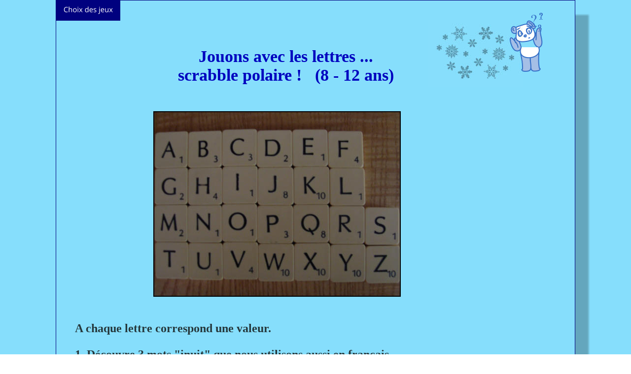

--- FILE ---
content_type: text/html
request_url: https://contespedagogiques.be/jr_scrabble%20polaire%208-12%20fr.htm
body_size: 3926
content:
<!DOCTYPE html>
<html lang="fr">
<head>
 <meta http-equiv="X-UA-Compatible" content="IE=EDGE"/>
 <meta charset="utf-8"/>
 <meta name="Generator" content="Xara HTML filter v.9.4.0.17"/>
 <meta name="XAR Files" content="index_htm_files/xr_files.txt"/>
 <title>jr_scrabble polaire 8-12 fr</title>
 <meta name="viewport" content="width=device-width, initial-scale=1" />
 <meta name="keywords" content="climate urgency, climate changes, climate, education, polar, crafts, mind games, board games, polar tales, polar pictures, Igloo-Man, Sea Ice Ambassador, easy actions for climate, urgence climatique, changements climatiques, climat, bricolages, jeux de société, jeux de réflexion, photos polaires, contes, contes polaires, contes pédagogiq, ues, pédagogie, Ambassadeur des Glaces, gestes pour le climat,"/>
 <link rel="stylesheet" href="index_htm_files/xr_fonts.css"/>
 <script><!--
 if(navigator.userAgent.indexOf('MSIE')!=-1 || navigator.userAgent.indexOf('Trident')!=-1){ document.write('<link rel="stylesheet" href="index_htm_files/xr_fontsie.css"/>');} 
 if(navigator.userAgent.indexOf('Android')!=-1){ document.write('<link rel="stylesheet" href="index_htm_files/xr_fontsrep.css"/>');} 
--></script>
 <script>document.documentElement.className="xr_bgh300";</script>
 <link rel="stylesheet" href="index_htm_files/xr_main.css"/>
 <link rel="stylesheet" href="index_htm_files/custom_styles.css"/>
 <link rel="stylesheet" href="index_htm_files/xr_text.css"/>
 <script src="index_htm_files/roe.js"></script>
 <script src="index_htm_files/replaceMobileFonts.js"></script>
 <script src="index_htm_files/prs4.js"></script>
 <link rel="stylesheet" href="index_htm_files/xr_all.css" id="xr_mvcss"/>
 <!--[if lt IE 9]><link rel="stylesheet" href="index_htm_files/xr_ie.css"/><![endif]-->
 <script> var xr_multivar=1;xr_ios_ini2();</script>
 <script src="index_htm_files/jquery.js"></script>
 <link rel="stylesheet" href="index_htm_files/ani.css"/>
 <style>
  @media screen and (min-width: 1042px) and (max-width: 1080px) {#xr_xr {top:0px;}}
  @media screen and (min-width: 595px) and (max-width: 834px) {#xr_xr {top:0px;}}
  @media screen and (min-width: 498px) and (max-width: 531px) {#xr_xr {top:0px;}}
 </style>
 <style>.xr_pbd {position: absolute; border:none;}</style>
</head>
<body class="xr_bgb300">
<div class="xr_ap" id="xr_xrii"  style="width: 100%; height: 100%; min-width: 1054px; min-height: 1223px; top:0%; left:0%; overflow:hidden;">
<div class="xr_ap" id="xr_bph" style="width: 100%; height: 100%; left: 0px; top: 0px; overflow: hidden;">
<div class="xr_ar xr_mvp_301 " style="width: 100%; height: 100%;">
<div class="xr_pbd">
</div>
 <span class="xr_ar" style=" left: 0px; width: 100%; height: 40px; top: 0px; position: absolute; background-color: #86DEFC;"></span>
<div class="xr_pbd">
</div>
 <span class="xr_ar" style=" left: 0px; width: 100%; height: 250px; top: 41px; position: absolute; background-color: #86DEFC;"></span>
<div class="xr_pbd">
</div>
</div>
<div class="xr_ar xr_mvp_302 xr_mvpo " style="width: 100%; height: 100%;">
<div class="xr_pbd">
</div>
</div>
<div class="xr_ar xr_mvp_303 xr_mvpo " style="width: 100%; height: 100%;">
<div class="xr_pbd">
</div>
</div>
</div>
<!--[if gte IE 9]><!-->
<div id="xr_xr" class="xr_noc" style="position:relative; text-align:left; margin:0 auto;" onmousedown="xr_mm(event);">
<!--<![endif]-->
<!--[if lt IE 9]>
<div class="xr_ap" id="xr_xr" style="width: 1054px; height: 1223px; left:50%; margin-left: -527px; text-align: left; top:0px;">
<![endif]-->
 <script>var xr_xr=document.getElementById("xr_xr");xr_rxc();</script>
<div id="xr_td" class="xr_td">
<div id="xr_mvp_301" class="xr_mvp_301 xr_bgn_300_-768_1959" style="position:absolute; width:1054px; height:1223px;">
<div class="xr_ap xr_pp">
 <img class="xr_rn_ xr_rnsp_ xr_ap" src="index_htm_files/32869.png" alt="" title="" style="left:0px;top:0px;width:1087px;height:1261px;"/>
</div>
<div id="xr_xrc301" class="xr_ap xr_xri_ xr_xrc" style="width: 1054px; height: 1223px; overflow:hidden;">
 <span class="xr_ar" style="left:288px;top:95px;width:357px;height:38px; background-color: #86DEFC;"></span>
 <span class="xr_ar" style="left:246px;top:133px;width:442px;height:38px; background-color: #86DEFC;"></span>
 <div class="xr_txt xr_s622" style="position: absolute; left:187px; top:126px; width:560px; height:10px;">
  <span class="xr_tc xr_s623" style="left: 83.07px; top: -30.62px; width: 402px;">Jouons avec les lettres ... </span>
  <span class="xr_tc xr_s623" style="left: 36.76px; top: 7.43px; width: 486px;">scrabble polaire !   (8 - 12 ans)</span>
 </div>
 <img class="xr_rn_ xr_rnsp_ xr_ap" src="index_htm_files/15480.png" alt="? ? ?" title="" style="left:921px;top:26px;width:67px;height:120px;"/>
 <img class="xr_rn_ xr_ap" src="index_htm_files/20122.jpg" alt="" title="" style="left:755px;top:40px;width:193px;height:137px;"/>
 <img class="xr_rn_ xr_rnsp_ xr_ap" src="index_htm_files/196.png" alt=" " title="" style="left:734px;top:131px;width:1px;height:1px;"/>
 <img class="xr_rn_ xr_ap" src="index_htm_files/16410.jpg" alt="" title="" style="left:198px;top:226px;width:502px;height:377px;"/>
 <span class="xr_ar" style="left:39px;top:654px;width:396px;height:27px; background-color: #86DEFC;"></span>
 <span class="xr_ar" style="left:39px;top:681px;width:0px;height:27px; background-color: #86DEFC;"></span>
 <span class="xr_ar" style="left:39px;top:707px;width:645px;height:27px; background-color: #86DEFC;"></span>
 <span class="xr_ar" style="left:39px;top:734px;width:0px;height:27px; background-color: #86DEFC;"></span>
 <span class="xr_ar" style="left:39px;top:760px;width:516px;height:27px; background-color: #86DEFC;"></span>
 <span class="xr_ar" style="left:39px;top:787px;width:0px;height:27px; background-color: #86DEFC;"></span>
 <span class="xr_ar" style="left:39px;top:813px;width:538px;height:27px; background-color: #86DEFC;"></span>
 <span class="xr_ar" style="left:39px;top:840px;width:0px;height:27px; background-color: #86DEFC;"></span>
 <span class="xr_ar" style="left:39px;top:867px;width:535px;height:27px; background-color: #86DEFC;"></span>
 <span class="xr_ar" style="left:39px;top:893px;width:0px;height:27px; background-color: #86DEFC;"></span>
 <span class="xr_ar" style="left:39px;top:920px;width:803px;height:27px; background-color: #86DEFC;"></span>
 <span class="xr_ar" style="left:39px;top:946px;width:767px;height:27px; background-color: #86DEFC;"></span>
 <span class="xr_ar" style="left:39px;top:973px;width:405px;height:27px; background-color: #86DEFC;"></span>
 <span class="xr_ar" style="left:39px;top:1000px;width:0px;height:27px; background-color: #86DEFC;"></span>
 <span class="xr_ar" style="left:39px;top:1026px;width:606px;height:27px; background-color: #86DEFC;"></span>
 <span class="xr_ar" style="left:39px;top:1053px;width:256px;height:27px; background-color: #86DEFC;"></span>
 <div class="xr_txt xr_s1142" style="position: absolute; left:39px; top:675px; width:985px; height:10px;">
  <span class="xr_tl xr_s1603" style="top: -21.39px;">A chaque lettre correspond une valeur.</span>
  <span class="xr_tl xr_s1603" style="top: 31.77px;">1. Découvre 3 mots "inuit" que nous utilisons aussi en français.</span>
  <span class="xr_tl xr_s1603" style="top: 84.92px;">a) 1 - 1 - 1 - 1 - 1 - 10           pour s'habiller en hiver</span>
  <span class="xr_tl xr_s1603" style="top: 138.08px;">b) 10 - 1 - 10 - 1 - 10            pour se déplacer sur l'eau</span>
  <span class="xr_tl xr_s1603" style="top: 191.23px;">c)1 - 2 - 1 - 1 - 1                    pour s'abriter de la neige</span>
  <span class="xr_tl xr_s1603" style="top: 244.39px;">2. Pour leur survie, les Inuit chassaient les canards "eider" . Avec leurs plumes </span>
  <span class="xr_tl xr_s1603" style="top: 270.96px;">    qu'ils glissaient entre 2 peaux, ils confectionnaient des vêtements chauds.</span>
  <span class="xr_tl xr_s1603" style="top: 297.54px;">    Ils ont donc inventé la technique de l'</span>
  <span class="xr_tl xr_s1603" style="top: 350.7px;">                                                                    3 - 1 - 1 - 1 - 1 - 1- 1</span>
  <span class="xr_tl xr_s1603" style="top: 377.27px;">Pense à eux chaque soir !</span>
 </div>
 <img class="xr_rn_ xr_rnsp_ xr_ap" src="index_htm_files/18731.png" alt="Réponses" title="1. a) anorak   b) kayak  c) igloo             2.  couette" style="left:466px;top:1119px;width:124px;height:42px;"/>
 <div id="xr_xo1837" class="xr_ap" style="left:0; top:0; width:1054px; height:100px; visibility:hidden; z-index:3;">
 <a href="" onclick="return(false);" onmousedown="xr_ppir(this);">
 </a>
 </div>
 <div id="xr_xd1837"></div>
</div>
<div class="xr_xpos" style="position:absolute; left: 1px; top: 0px; width:131px; height:43px;">
<div id="xr_nb1421" class="xr_ar">
 <div class="xr_ar xr_nb0">
 <a href="choix%20reflexion%20fr.htm" target="_self" onclick="return(xr_nn());">
  <img class="xr_rn_ xr_rnsp_ xr_ap" src="index_htm_files/21555.png" alt="Choix des jeux" title="" onmousemove="xr_mo(this,1837,event)" style="left:0px;top:0px;width:131px;height:43px;"/>
  <img class="xr_rn_ xr_rnsp_ xr_ap xr_ro xr_ro0 xr_tt3" src="index_htm_files/21558.png" alt="Choix des jeux" title="" onmousemove="xr_mo(this,1837)" style="left:1px;top:0px;width:129px;height:43px;"/>
 </a>
 </div>
</div>
</div>
<div class="xr_xpos" style="position:absolute; left: 922px; top: 1179px; width:131px; height:43px;">
<div id="xr_nb1423" class="xr_ar">
 <div class="xr_ar xr_nb0">
 <a href="choix%20reflexion%20fr.htm" target="_self" onclick="return(xr_nn());">
  <img class="xr_rn_ xr_rnsp_ xr_ap" src="index_htm_files/21554.png" alt="Choix des jeux" title="" onmousemove="xr_mo(this,1837,event)" style="left:0px;top:0px;width:131px;height:43px;"/>
  <img class="xr_rn_ xr_rnsp_ xr_ap xr_ro xr_ro0 xr_tt3" src="index_htm_files/21557.png" alt="Choix des jeux" title="" onmousemove="xr_mo(this,1837)" style="left:1px;top:0px;width:130px;height:43px;"/>
 </a>
 </div>
</div>
</div>
</div>
<div id="xr_mvp_302" class="xr_mvp_302 xr_bgn_301_-1009_1594 xr_mvpo" style="position:absolute; width:640px; height:858px;">
<div class="xr_ap xr_pp">
 <img class="xr_rn_ xr_rnsp_ xr_ap" src="index_htm_files/32873.png" alt="" title="" style="left:-1px;top:-1px;width:673px;height:895px;"/>
</div>
<div id="xr_xrc302" class="xr_ap xr_xri_ xr_xrc" style="width: 640px; height: 858px; overflow:hidden;">
 <span class="xr_ar" style="left:191px;top:63px;width:237px;height:25px; background-color: #86DEFC;"></span>
 <span class="xr_ar" style="left:163px;top:88px;width:294px;height:25px; background-color: #86DEFC;"></span>
 <div class="xr_txt xr_s1702" style="position: absolute; left:124px; top:83px; width:372px; height:10px;">
  <span class="xr_tc xr_s1703" style="left: 55.2px; top: -20.35px; width: 267px;">Jouons avec les lettres ... </span>
  <span class="xr_tc xr_s1703" style="left: 24.42px; top: 4.94px; width: 323px;">scrabble polaire !   (8 - 12 ans)</span>
 </div>
 <img class="xr_rn_ xr_rnsp_ xr_ap" src="index_htm_files/24997.png" alt="? ? ?" title="" style="left:574px;top:14px;width:46px;height:80px;"/>
 <img class="xr_rn_ xr_ap" src="index_htm_files/24998.jpg" alt="" title="" style="left:464px;top:23px;width:128px;height:91px;"/>
 <img class="xr_rn_ xr_rnsp_ xr_ap" src="index_htm_files/196.png" alt=" " title="" style="left:489px;top:87px;width:1px;height:1px;"/>
 <img class="xr_rn_ xr_ap" src="index_htm_files/24999.jpg" alt="" title="" style="left:131px;top:151px;width:334px;height:250px;"/>
 <span class="xr_ar" style="left:25px;top:439px;width:287px;height:19px; background-color: #86DEFC;"></span>
 <span class="xr_ar" style="left:25px;top:458px;width:0px;height:19px; background-color: #86DEFC;"></span>
 <span class="xr_ar" style="left:25px;top:478px;width:468px;height:19px; background-color: #86DEFC;"></span>
 <span class="xr_ar" style="left:25px;top:497px;width:0px;height:19px; background-color: #86DEFC;"></span>
 <span class="xr_ar" style="left:25px;top:516px;width:374px;height:19px; background-color: #86DEFC;"></span>
 <span class="xr_ar" style="left:25px;top:535px;width:0px;height:19px; background-color: #86DEFC;"></span>
 <span class="xr_ar" style="left:25px;top:555px;width:390px;height:19px; background-color: #86DEFC;"></span>
 <span class="xr_ar" style="left:25px;top:574px;width:0px;height:19px; background-color: #86DEFC;"></span>
 <span class="xr_ar" style="left:25px;top:593px;width:388px;height:19px; background-color: #86DEFC;"></span>
 <span class="xr_ar" style="left:25px;top:612px;width:0px;height:19px; background-color: #86DEFC;"></span>
 <span class="xr_ar" style="left:25px;top:632px;width:582px;height:19px; background-color: #86DEFC;"></span>
 <span class="xr_ar" style="left:25px;top:651px;width:556px;height:19px; background-color: #86DEFC;"></span>
 <span class="xr_ar" style="left:25px;top:670px;width:294px;height:19px; background-color: #86DEFC;"></span>
 <span class="xr_ar" style="left:25px;top:690px;width:0px;height:19px; background-color: #86DEFC;"></span>
 <span class="xr_ar" style="left:25px;top:709px;width:440px;height:19px; background-color: #86DEFC;"></span>
 <span class="xr_ar" style="left:25px;top:728px;width:186px;height:19px; background-color: #86DEFC;"></span>
 <div class="xr_txt xr_s1704" style="position: absolute; left:25px; top:455px; width:654px; height:10px;">
  <span class="xr_tl xr_s1705" style="top: -15.51px;">A chaque lettre correspond une valeur.</span>
  <span class="xr_tl xr_s1705" style="top: 23.04px;">1. Découvre 3 mots "inuit" que nous utilisons aussi en français.</span>
  <span class="xr_tl xr_s1705" style="top: 61.59px;">a) 1 - 1 - 1 - 1 - 1 - 10           pour s'habiller en hiver</span>
  <span class="xr_tl xr_s1705" style="top: 100.14px;">b) 10 - 1 - 10 - 1 - 10            pour se déplacer sur l'eau</span>
  <span class="xr_tl xr_s1705" style="top: 138.7px;">c)1 - 2 - 1 - 1 - 1                    pour s'abriter de la neige</span>
  <span class="xr_tl xr_s1705" style="top: 177.25px;">2. Pour leur survie, les Inuit chassaient les canards "eider" . Avec leurs plumes </span>
  <span class="xr_tl xr_s1705" style="top: 196.52px;">    qu'ils glissaient entre 2 peaux, ils confectionnaient des vêtements chauds.</span>
  <span class="xr_tl xr_s1705" style="top: 215.8px;">    Ils ont donc inventé la technique de l'</span>
  <span class="xr_tl xr_s1705" style="top: 254.35px;">                                                                    3 - 1 - 1 - 1 - 1 - 1- 1</span>
  <span class="xr_tl xr_s1705" style="top: 273.63px;">Pense à eux chaque soir !</span>
 </div>
 <img class="xr_rn_ xr_rnsp_ xr_ap" src="index_htm_files/76962.png" alt="Réponses" title="" onmousemove="xr_mp(1847,1843)" style="left:257px;top:804px;width:116px;height:40px;"/>
 <div id="xr_xo1843" class="xr_ap" style="left:0; top:0; width:640px; height:100px; visibility:hidden; z-index:3;">
 <a href="" onclick="return(false);" onmousedown="xr_ppir(this);">
 </a>
 </div>
 <div id="xr_xd1843"></div>
 <div class="xr_ap xr_prl00110" id="xr_xp1847" style="left:0; top:0; visibility: hidden; display: none; z-index:4;">
 <div class="xr_ap" onmousemove="xr_mpc(1847)">
 <span class="xr_ar" style="left:136px;top:762px;width:366px;height:19px; background-color: #86DEFC;"></span>
 </div>
 <div class="xr_txt xr_s903" style="position: absolute; left:136px; top:778px; width:392px; height:10px;" onmousemove="xr_mpc(1847)">
  <span class="xr_tl xr_s904" style="top: -15.68px;">1. a) anorak   b) kayak  c) igloo             2.  couette</span>
 </div>
 </div>
 <div id="xr_xo1847"></div>
 <div id="xr_xd1847"></div>
</div>
<div class="xr_xpos" style="position:absolute; left: 0px; top: 0px; width:131px; height:43px;">
<div id="xr_nb1429" class="xr_ar">
 <div class="xr_ar xr_nb0">
 <a href="choix%20reflexion%20fr.htm" target="_self" onclick="return(xr_nn());">
  <img class="xr_rn_ xr_rnsp_ xr_ap" src="index_htm_files/25001.png" alt="Choix des jeux" title="" onmousemove="xr_mo(this,1847,event)" style="left:0px;top:0px;width:131px;height:43px;"/>
  <img class="xr_rn_ xr_rnsp_ xr_ap xr_ro xr_ro0 xr_tt3" src="index_htm_files/25004.png" alt="Choix des jeux" title="" onmousemove="xr_mo(this,1847)" style="left:1px;top:0px;width:129px;height:43px;"/>
 </a>
 </div>
</div>
</div>
<div class="xr_xpos" style="position:absolute; left: 507px; top: 815px; width:133px; height:43px;">
<div id="xr_nb1431" class="xr_ar">
 <div class="xr_ar xr_nb0">
 <a href="choix%20reflexion%20fr.htm" target="_self" onclick="return(xr_nn());">
  <img class="xr_rn_ xr_rnsp_ xr_ap" src="index_htm_files/32879.png" alt="Choix des jeux" title="" onmousemove="xr_mo(this,1847,event)" style="left:0px;top:0px;width:133px;height:43px;"/>
  <img class="xr_rn_ xr_rnsp_ xr_ap xr_ro xr_ro0 xr_tt3" src="index_htm_files/32882.png" alt="Choix des jeux" title="" onmousemove="xr_mo(this,1847)" style="left:1px;top:0px;width:132px;height:43px;"/>
 </a>
 </div>
</div>
</div>
</div>
<div id="xr_mvp_303" class="xr_mvp_303 xr_bgn_302_-1072_1438 xr_mvpo" style="position:absolute; width:514px; height:702px;">
<div class="xr_ap xr_pp">
 <img class="xr_rn_ xr_rnsp_ xr_ap" src="index_htm_files/32883.png" alt="" title="" style="left:-1px;top:-1px;width:550px;height:735px;"/>
</div>
<div id="xr_xrc303" class="xr_ap xr_xri_ xr_xrc" style="width: 514px; height: 702px; overflow:hidden;">
 <span class="xr_ar" style="left:156px;top:52px;width:195px;height:21px; background-color: #86DEFC;"></span>
 <span class="xr_ar" style="left:133px;top:72px;width:241px;height:21px; background-color: #86DEFC;"></span>
 <div class="xr_txt xr_s1097" style="position: absolute; left:101px; top:68px; width:305px; height:10px;">
  <span class="xr_tc xr_s1706" style="left: 45.22px; top: -16.67px; width: 219px;">Jouons avec les lettres ... </span>
  <span class="xr_tc xr_s1706" style="left: 20.01px; top: 4.05px; width: 265px;">scrabble polaire !   (8 - 12 ans)</span>
 </div>
 <img class="xr_rn_ xr_rnsp_ xr_ap" src="index_htm_files/25006.png" alt="? ? ?" title="" style="left:471px;top:11px;width:37px;height:66px;"/>
 <img class="xr_rn_ xr_ap" src="index_htm_files/25007.jpg" alt="" title="" style="left:381px;top:20px;width:105px;height:74px;"/>
 <img class="xr_rn_ xr_rnsp_ xr_ap" src="index_htm_files/196.png" alt=" " title="" style="left:400px;top:71px;width:1px;height:1px;"/>
 <img class="xr_rn_ xr_ap" src="index_htm_files/25008.jpg" alt="" title="" style="left:107px;top:123px;width:273px;height:205px;"/>
 <span class="xr_ar" style="left:21px;top:360px;width:235px;height:16px; background-color: #86DEFC;"></span>
 <span class="xr_ar" style="left:21px;top:375px;width:0px;height:16px; background-color: #86DEFC;"></span>
 <span class="xr_ar" style="left:21px;top:391px;width:383px;height:16px; background-color: #86DEFC;"></span>
 <span class="xr_ar" style="left:21px;top:407px;width:0px;height:16px; background-color: #86DEFC;"></span>
 <span class="xr_ar" style="left:21px;top:423px;width:307px;height:16px; background-color: #86DEFC;"></span>
 <span class="xr_ar" style="left:21px;top:439px;width:0px;height:16px; background-color: #86DEFC;"></span>
 <span class="xr_ar" style="left:21px;top:454px;width:320px;height:16px; background-color: #86DEFC;"></span>
 <span class="xr_ar" style="left:21px;top:470px;width:0px;height:16px; background-color: #86DEFC;"></span>
 <span class="xr_ar" style="left:21px;top:486px;width:318px;height:16px; background-color: #86DEFC;"></span>
 <span class="xr_ar" style="left:21px;top:502px;width:0px;height:16px; background-color: #86DEFC;"></span>
 <span class="xr_ar" style="left:21px;top:518px;width:477px;height:16px; background-color: #86DEFC;"></span>
 <span class="xr_ar" style="left:21px;top:533px;width:456px;height:16px; background-color: #86DEFC;"></span>
 <span class="xr_ar" style="left:21px;top:549px;width:241px;height:16px; background-color: #86DEFC;"></span>
 <span class="xr_ar" style="left:21px;top:565px;width:0px;height:16px; background-color: #86DEFC;"></span>
 <span class="xr_ar" style="left:21px;top:581px;width:360px;height:16px; background-color: #86DEFC;"></span>
 <span class="xr_ar" style="left:21px;top:597px;width:152px;height:16px; background-color: #86DEFC;"></span>
 <div class="xr_txt xr_s1707" style="position: absolute; left:21px; top:372px; width:536px; height:10px;">
  <span class="xr_tl xr_s1708" style="top: -12.71px;">A chaque lettre correspond une valeur.</span>
  <span class="xr_tl xr_s1708" style="top: 18.88px;">1. Découvre 3 mots "inuit" que nous utilisons aussi en français.</span>
  <span class="xr_tl xr_s1708" style="top: 50.46px;">a) 1 - 1 - 1 - 1 - 1 - 10           pour s'habiller en hiver</span>
  <span class="xr_tl xr_s1708" style="top: 82.05px;">b) 10 - 1 - 10 - 1 - 10            pour se déplacer sur l'eau</span>
  <span class="xr_tl xr_s1708" style="top: 113.64px;">c)1 - 2 - 1 - 1 - 1                    pour s'abriter de la neige</span>
  <span class="xr_tl xr_s1708" style="top: 145.22px;">2. Pour leur survie, les Inuit chassaient les canards "eider" . Avec leurs plumes </span>
  <span class="xr_tl xr_s1708" style="top: 161.02px;">    qu'ils glissaient entre 2 peaux, ils confectionnaient des vêtements chauds.</span>
  <span class="xr_tl xr_s1708" style="top: 176.81px;">    Ils ont donc inventé la technique de l'</span>
  <span class="xr_tl xr_s1708" style="top: 208.4px;">                                                                    3 - 1 - 1 - 1 - 1 - 1- 1</span>
  <span class="xr_tl xr_s1708" style="top: 224.19px;">Pense à eux chaque soir !</span>
 </div>
 <img class="xr_rn_ xr_rnsp_ xr_ap" src="index_htm_files/76972.png" alt="Réponses" title="" onmousemove="xr_mp(1854,1850)" style="left:214px;top:659px;width:95px;height:33px;"/>
 <div id="xr_xo1850" class="xr_ap" style="left:0; top:0; width:514px; height:100px; visibility:hidden; z-index:3;">
 <a href="" onclick="return(false);" onmousedown="xr_ppir(this);">
 </a>
 </div>
 <div id="xr_xd1850"></div>
 <div class="xr_ap xr_prl00110" id="xr_xp1854" style="left:0; top:0; visibility: hidden; display: none; z-index:4;">
 <div class="xr_ap" onmousemove="xr_mpc(1854)">
 <span class="xr_ar" style="left:65px;top:623px;width:366px;height:19px; background-color: #86DEFC;"></span>
 </div>
 <div class="xr_txt xr_s903" style="position: absolute; left:65px; top:639px; width:392px; height:10px;" onmousemove="xr_mpc(1854)">
  <span class="xr_tl xr_s904" style="top: -15.68px;">1. a) anorak   b) kayak  c) igloo             2.  couette</span>
 </div>
 </div>
 <div id="xr_xo1854"></div>
 <div id="xr_xd1854"></div>
</div>
<div class="xr_xpos" style="position:absolute; left: 0px; top: 0px; width:108px; height:35px;">
<div id="xr_nb1437" class="xr_ar">
 <div class="xr_ar xr_nb0">
 <a href="choix%20reflexion%20fr.htm" target="_self" onclick="return(xr_nn());">
  <img class="xr_rn_ xr_rnsp_ xr_ap" src="index_htm_files/25010.png" alt="Choix des jeux" title="" onmousemove="xr_mo(this,1854,event)" style="left:0px;top:0px;width:108px;height:35px;"/>
  <img class="xr_rn_ xr_rnsp_ xr_ap xr_ro xr_ro0 xr_tt3" src="index_htm_files/25013.png" alt="Choix des jeux" title="" onmousemove="xr_mo(this,1854)" style="left:0px;top:0px;width:107px;height:35px;"/>
 </a>
 </div>
</div>
</div>
<div class="xr_xpos" style="position:absolute; left: 405px; top: 666px; width:109px; height:36px;">
<div id="xr_nb1439" class="xr_ar">
 <div class="xr_ar xr_nb0">
 <a href="choix%20reflexion%20fr.htm" target="_self" onclick="return(xr_nn());">
  <img class="xr_rn_ xr_rnsp_ xr_ap" src="index_htm_files/32889.png" alt="Choix des jeux" title="" onmousemove="xr_mo(this,1854,event)" style="left:0px;top:0px;width:109px;height:36px;"/>
  <img class="xr_rn_ xr_rnsp_ xr_ap xr_ro xr_ro0 xr_tt3" src="index_htm_files/32892.png" alt="Choix des jeux" title="" onmousemove="xr_mo(this,1854)" style="left:1px;top:0px;width:108px;height:36px;"/>
 </a>
 </div>
</div>
</div>
</div>
</div>
</div>
</div >
<!--[if lt IE 7]><script src="index_htm_files/png.js"></script><![endif]-->
<!--[if IE]><script>xr_aeh()</script><![endif]--><!--[if !IE]>--><script>xr_htm();repMobFonts();window.addEventListener('load', xr_aeh, false);</script><!--<![endif]-->
</body>
</html>

--- FILE ---
content_type: text/css
request_url: https://contespedagogiques.be/index_htm_files/xr_fonts.css
body_size: 175
content:
@import url(https://fonts.googleapis.com/css?family=Open+Sans:700,700italic,regular&subset=latin);
@font-face {font-family: 'Calibri';font-weight:normal;font-style:normal;src: url("XaraWDGeneratedHTMLfont1.woff") format("woff"), url("XaraWDEmbeddedHTMLfont1.eot?") format("embedded-opentype"), local('Calibri');}
@font-face {font-family: 'Calibri';font-weight:bold;font-style:normal;src: url("XaraWDGeneratedHTMLfont2.woff") format("woff"), url("XaraWDEmbeddedHTMLfont2.eot?") format("embedded-opentype"), local('Calibri');}
@font-face {font-family: 'Tahoma';font-weight:normal;font-style:normal;src: url("XaraWDGeneratedHTMLfont3.woff") format("woff"), url("XaraWDEmbeddedHTMLfont3.eot?") format("embedded-opentype"), local('Tahoma');}


--- FILE ---
content_type: text/css
request_url: https://contespedagogiques.be/index_htm_files/xr_main.css
body_size: 45354
content:
/* Site settings */
body {background-color:#ffffff;margin:0px;font-family:Arial,sans-serif;font-size:13px;font-weight:normal;font-style:normal;text-decoration:none;text-rendering:optimizeLegibility;font-feature-settings:'kern', 'liga' 0, 'clig' 0, 'calt' 0;color:#000000;letter-spacing:0em;-webkit-print-color-adjust:exact;}
a {text-decoration:underline;}
a:link {color:#C24C4C; cursor:pointer;}
a:visited {color:#5A5F67;}
a:hover {color:#25383C;}
a * {color:#C24C4C;text-decoration:underline;}
sup {font-size:0.5em; vertical-align: 0.66em;}
sub {font-size:0.5em; vertical-align: -0.1em;}
.xr_tl {position: absolute; white-space: pre; unicode-bidi:bidi-override;}
.xr_tr {position: absolute; white-space: pre; unicode-bidi:bidi-override; text-align:right;}
.xr_tc {position: absolute; white-space: pre; unicode-bidi:bidi-override; text-align:center;}
.xr_tj {position: absolute; unicode-bidi:bidi-override; text-align:justify;}
.xr_tb {position: absolute; unicode-bidi:bidi-override;}
.xr_e1 {display: inline-block; border:none; white-space:normal;}
.xr_e2 {position: absolute; display: block; border:none;}
.xr_ap {position: absolute; border:none;}
.xr_ar {position: absolute; display:block;}
.xr_ae {position: relative; border:none;}
.xr_strb {z-index: 1;}
.xr_strb .mxs-arrow, .xr_strb .mxs-navigation {visibility: hidden;}
.xr_strf {z-index: 3;}
.xr_xrc, .xr_xri_, .xr_sxri, .xr_xpos {z-index: 2;}
.xr_ro, .xr_rd, .xr_rs {z-index: 3;}
.xr_tu {unicode-bidi:bidi-override;margin-top:0px;margin-bottom:0px;}

.xr_tt0 {transition: all 0s;}
.xr_tt1 {transition: all 0.1s; transition-timing-function: ease-in;}
.xr_tt2 {transition: all 0.25s; transition-timing-function: ease-in;}
.xr_tt3 {transition: all 0.5s; transition-timing-function: ease-in;}
.xr_tt4 {transition: all 1s; transition-timing-function: ease-in;}
.xr_tt5 {transition: all 2s; transition-timing-function: ease-in;}
a:hover .xr_ro, a:active .xr_rd, .xr_nb0:hover .xr_ro{visibility:visible;opacity: 1;transform: none;}

a:active .xr_ro {opacity:0;}
.xr_ro, .xr_rd {visibility:hidden;opacity:0;}
.xr_ro0, .xr_rd0, a:active .xr_ro0 {opacity:0;}
.xr_ro1, .xr_rd1, a:active .xr_ro1 {transform:translate3d(0,-20%,0);}
.xr_ro2, .xr_rd2, a:active .xr_ro2 {transform:translate3d(20%,0,0);}
.xr_ro3, .xr_rd3, a:active .xr_ro3 {transform-origin:top; transform:scale3d(1,0.3,1);}
.xr_ro4, .xr_rd4, a:active .xr_ro4 {transform-origin:left; transform:scale3d(0.3,1,1);}
.xr_ro5, .xr_rd5, a:active .xr_ro5 {transform:rotate3d(1,0,0,180deg); -ms-transform: rotateX(180deg);}
.xr_ro6, .xr_rd6, a:active .xr_ro6 {transform:rotate3d(0,1,0,180deg); -ms-transform: rotateY(180deg);}
.xr_ro7, .xr_rd7, a:active .xr_ro7 {transform:rotate3d(0,0,1,180deg);}
.xr_ro8, .xr_rd8, a:active .xr_ro8 {transform:scale3d(0.3,0.3,1);}
.xr_ro9, .xr_rd9, a:active .xr_ro9 {transform:skew(-30deg,0) translate3d(10%,0,0);}
.xr_ro10, .xr_rd10, a:active .xr_ro10 {transform-origin:50% 500%; transform:rotate3d(0,0,1,10deg);}
.xr_ro11, .xr_rd11, a:active .xr_ro11 {transform:translate3d(0,-50%,0) scale3d(0.3,0.3,1);}
.xr_ro12, .xr_rd12, a:active .xr_ro12 {transform:translate3d(0,20%,0);}
.xr_ro13, .xr_rd13, a:active .xr_ro13 {transform:translate3d(-20%,0,0);}
.xr_stickie {z-index: 90;}
.xr_nb0 {touch-action: none;}
.xr_nb0:hover > .xr_nb2, .xr_nb1:hover > .xr_nb2 {visibility: visible; opacity: 1 !important; transform: none !important;}
.xr_nb2 {white-space: nowrap; padding:0px; margin:0px; visibility: hidden; position: absolute; z-index:101;}
.xr_nb2 li {display:block;}
.xr_nb2 li a {display:block; text-decoration:none;}
.xr_nb4 {display:block; padding:0px; margin:0px;}
.xr_nb6 {width:100%; height:2px;}
.xr_nb1 {position: relative;}
.xr_nb1:after {content: ''; position: absolute; top: 50%; right: .5em; height: 0px; width: 0px; border: 5px solid transparent; margin-top: -5px; margin-right: -3px; border-color: transparent; border-left-color: inherit;}
body {text-align:center;}
@media screen, handheld {
.xr_app {position: absolute;}
.xr_apb {display:block; position:absolute;}
.xr_c_Theme_Color_2 {color:#C24C4C;}
.xr_c_Theme_Color_1 {color:#25383C;}
.xr_c_Theme_Color_3 {color:#5A5F67;}
.xr_c_glacier {color:#86DEFC;}
.xr_c_Icon_Color_2 {color:#EC461C;}
.xr_c_Icon_Color_3 {color:#89DF00;}
.xr_c_Dark_Text {color:#363636;}
.xr_c_Light_Text {color:#FFFFFF;}
.xr_c_Icon_Color_5 {color:#ECCD1C;}
.xr_c_Icon_Color_1 {color:#1C91EC;}
.xr_c_Icon_Color_4 {color:#E86100;}
.xr_c_Icon_Color_6 {color:#BC6B0D;}
.xr_c_Icon_Color_7 {color:#122235;}
.xr_bgb0 {background:url('139.png') -768px 2225px repeat;}
#xr_nb1 {font-family:Arial; font-size:11px;}
#xr_nb1 li:hover > a {background-color:#89DF00; color:#FFFFFF;}
#xr_nb1 li a {color:#000000; background-color:#EC461C; padding:2px; padding-right:20px;}
#xr_nb1 li > div {background-color:#EC461C; padding:2px;}
#xr_nb1 .xr_nb6 {background-color:#000000;}
#xr_nb1 li {border-color:#000000;}
#xr_nb1 li:hover {border-color:#FFFFFF;}
#xr_nb1 ul {border: solid 0px #000000; background-color:#EC461C;}
#xr_nb1 .xr_nb2 {opacity: 0; transition-timing-function: ease-in; transition: opacity 300ms, visibility 300ms;}
.xr_bgb1 {background:url('139.png') -768px 2080px repeat;}
#xr_nb5 {font-family:Arial; font-size:11px;}
#xr_nb5 li:hover > a {background-color:#89DF00; color:#FFFFFF;}
#xr_nb5 li a {color:#000000; background-color:#EC461C; padding:2px; padding-right:20px;}
#xr_nb5 li > div {background-color:#EC461C; padding:2px;}
#xr_nb5 .xr_nb6 {background-color:#000000;}
#xr_nb5 li {border-color:#000000;}
#xr_nb5 li:hover {border-color:#FFFFFF;}
#xr_nb5 ul {border: solid 0px #000000; background-color:#EC461C;}
#xr_nb5 .xr_nb2 {opacity: 0; transition-timing-function: ease-in; transition: opacity 300ms, visibility 300ms;}
.xr_bgb2 {background:url('139.png') -768px 2266px repeat;}
#xr_nb9 {font-family:Arial; font-size:11px;}
#xr_nb9 li:hover > a {background-color:#89DF00; color:#FFFFFF;}
#xr_nb9 li a {color:#000000; background-color:#EC461C; padding:2px; padding-right:20px;}
#xr_nb9 li > div {background-color:#EC461C; padding:2px;}
#xr_nb9 .xr_nb6 {background-color:#000000;}
#xr_nb9 li {border-color:#000000;}
#xr_nb9 li:hover {border-color:#FFFFFF;}
#xr_nb9 ul {border: solid 0px #000000; background-color:#EC461C;}
#xr_nb9 .xr_nb2 {opacity: 0; transition-timing-function: ease-in; transition: opacity 300ms, visibility 300ms;}
.xr_bgb3 {background:url('139.png') -768px 1985px repeat;}
#xr_nb13 {font-family:Arial; font-size:11px;}
#xr_nb13 li:hover > a {background-color:#89DF00; color:#FFFFFF;}
#xr_nb13 li a {color:#000000; background-color:#EC461C; padding:2px; padding-right:20px;}
#xr_nb13 li > div {background-color:#EC461C; padding:2px;}
#xr_nb13 .xr_nb6 {background-color:#000000;}
#xr_nb13 li {border-color:#000000;}
#xr_nb13 li:hover {border-color:#FFFFFF;}
#xr_nb13 ul {border: solid 0px #000000; background-color:#EC461C;}
#xr_nb13 .xr_nb2 {opacity: 0; transition-timing-function: ease-in; transition: opacity 300ms, visibility 300ms;}
.xr_bgb4 {background:url('139.png') -1009px 1948px repeat;}
#xr_nb17 {font-family:Arial; font-size:11px;}
#xr_nb17 li:hover > a {background-color:#89DF00; color:#FFFFFF;}
#xr_nb17 li a {color:#000000; background-color:#EC461C; padding:2px; padding-right:20px;}
#xr_nb17 li > div {background-color:#EC461C; padding:2px;}
#xr_nb17 .xr_nb6 {background-color:#000000;}
#xr_nb17 li {border-color:#000000;}
#xr_nb17 li:hover {border-color:#FFFFFF;}
#xr_nb17 ul {border: solid 0px #000000; background-color:#EC461C;}
#xr_nb17 .xr_nb2 {opacity: 0; transition-timing-function: ease-in; transition: opacity 300ms, visibility 300ms;}
.xr_bgb5 {background:url('139.png') -1089px 1929px repeat;}
#xr_nb21 {font-family:Arial; font-size:11px;}
#xr_nb21 li:hover > a {background-color:#89DF00; color:#FFFFFF;}
#xr_nb21 li a {color:#000000; background-color:#EC461C; padding:2px; padding-right:20px;}
#xr_nb21 li > div {background-color:#EC461C; padding:2px;}
#xr_nb21 .xr_nb6 {background-color:#000000;}
#xr_nb21 li {border-color:#000000;}
#xr_nb21 li:hover {border-color:#FFFFFF;}
#xr_nb21 ul {border: solid 0px #000000; background-color:#EC461C;}
#xr_nb21 .xr_nb2 {opacity: 0; transition-timing-function: ease-in; transition: opacity 300ms, visibility 300ms;}
.xr_bgb6 {background:url('139.png') -768px 2286px repeat;}
#xr_nb25 {font-family:Arial; font-size:11px;}
#xr_nb25 li:hover > a {background-color:#89DF00; color:#FFFFFF;}
#xr_nb25 li a {color:#000000; background-color:#EC461C; padding:2px; padding-right:20px;}
#xr_nb25 li > div {background-color:#EC461C; padding:2px;}
#xr_nb25 .xr_nb6 {background-color:#000000;}
#xr_nb25 li {border-color:#000000;}
#xr_nb25 li:hover {border-color:#FFFFFF;}
#xr_nb25 ul {border: solid 0px #000000; background-color:#EC461C;}
#xr_nb25 .xr_nb2 {opacity: 0; transition-timing-function: ease-in; transition: opacity 300ms, visibility 300ms;}
.xr_bgb7 {background:url('139.png') -768px 2205px repeat;}
#xr_nb29 {font-family:Arial; font-size:11px;}
#xr_nb29 li:hover > a {background-color:#89DF00; color:#FFFFFF;}
#xr_nb29 li a {color:#000000; background-color:#EC461C; padding:2px; padding-right:20px;}
#xr_nb29 li > div {background-color:#EC461C; padding:2px;}
#xr_nb29 .xr_nb6 {background-color:#000000;}
#xr_nb29 li {border-color:#000000;}
#xr_nb29 li:hover {border-color:#FFFFFF;}
#xr_nb29 ul {border: solid 0px #000000; background-color:#EC461C;}
#xr_nb29 .xr_nb2 {opacity: 0; transition-timing-function: ease-in; transition: opacity 300ms, visibility 300ms;}
.xr_bgb8 {background:url('139.png') -768px 2259px repeat;}
#xr_nb33 {font-family:Arial; font-size:11px;}
#xr_nb33 li:hover > a {background-color:#89DF00; color:#FFFFFF;}
#xr_nb33 li a {color:#000000; background-color:#EC461C; padding:2px; padding-right:20px;}
#xr_nb33 li > div {background-color:#EC461C; padding:2px;}
#xr_nb33 .xr_nb6 {background-color:#000000;}
#xr_nb33 li {border-color:#000000;}
#xr_nb33 li:hover {border-color:#FFFFFF;}
#xr_nb33 ul {border: solid 0px #000000; background-color:#EC461C;}
#xr_nb33 .xr_nb2 {opacity: 0; transition-timing-function: ease-in; transition: opacity 300ms, visibility 300ms;}
.xr_bgb9 {background:url('139.png') -768px 3864px repeat;}
.xr_bgb10 {background:url('139.png') -768px 2736px repeat;}
.xr_bgb11 {background:url('139.png') -768px 2190px repeat;}
.xr_bgb12 {background:url('139.png') -768px 1727px repeat;}
#xr_nb37 {font-family:Arial; font-size:11px;}
#xr_nb37 li:hover > a {background-color:#89DF00; color:#FFFFFF;}
#xr_nb37 li a {color:#000000; background-color:#EC461C; padding:2px; padding-right:20px;}
#xr_nb37 li > div {background-color:#EC461C; padding:2px;}
#xr_nb37 .xr_nb6 {background-color:#000000;}
#xr_nb37 li {border-color:#000000;}
#xr_nb37 li:hover {border-color:#FFFFFF;}
#xr_nb37 ul {border: solid 0px #000000; background-color:#EC461C;}
#xr_nb37 .xr_nb2 {opacity: 0; transition-timing-function: ease-in; transition: opacity 300ms, visibility 300ms;}
#xr_nb39 {font-family:Arial; font-size:11px;}
#xr_nb39 li:hover > a {background-color:#89DF00; color:#FFFFFF;}
#xr_nb39 li a {color:#000000; background-color:#EC461C; padding:2px; padding-right:20px;}
#xr_nb39 li > div {background-color:#EC461C; padding:2px;}
#xr_nb39 .xr_nb6 {background-color:#000000;}
#xr_nb39 li {border-color:#000000;}
#xr_nb39 li:hover {border-color:#FFFFFF;}
#xr_nb39 ul {border: solid 0px #000000; background-color:#EC461C;}
#xr_nb39 .xr_nb2 {opacity: 0; transition-timing-function: ease-in; transition: opacity 300ms, visibility 300ms;}
.xr_bgb13 {background:url('139.png') -768px 1625px repeat;}
.xr_bgb14 {background:url('139.png') -1089px 1691px repeat;}
.xr_bgb15 {background:url('139.png') -768px 1727px repeat;}
#xr_nb45 {font-family:Arial; font-size:11px;}
#xr_nb45 li:hover > a {background-color:#89DF00; color:#FFFFFF;}
#xr_nb45 li a {color:#000000; background-color:#EC461C; padding:2px; padding-right:20px;}
#xr_nb45 li > div {background-color:#EC461C; padding:2px;}
#xr_nb45 .xr_nb6 {background-color:#000000;}
#xr_nb45 li {border-color:#000000;}
#xr_nb45 li:hover {border-color:#FFFFFF;}
#xr_nb45 ul {border: solid 0px #000000; background-color:#EC461C;}
#xr_nb45 .xr_nb2 {opacity: 0; transition-timing-function: ease-in; transition: opacity 300ms, visibility 300ms;}
#xr_nb47 {font-family:Arial; font-size:11px;}
#xr_nb47 li:hover > a {background-color:#89DF00; color:#FFFFFF;}
#xr_nb47 li a {color:#000000; background-color:#EC461C; padding:2px; padding-right:20px;}
#xr_nb47 li > div {background-color:#EC461C; padding:2px;}
#xr_nb47 .xr_nb6 {background-color:#000000;}
#xr_nb47 li {border-color:#000000;}
#xr_nb47 li:hover {border-color:#FFFFFF;}
#xr_nb47 ul {border: solid 0px #000000; background-color:#EC461C;}
#xr_nb47 .xr_nb2 {opacity: 0; transition-timing-function: ease-in; transition: opacity 300ms, visibility 300ms;}
.xr_bgb18 {background:url('139.png') -768px 1727px repeat;}
#xr_nb53 {font-family:Arial; font-size:11px;}
#xr_nb53 li:hover > a {background-color:#89DF00; color:#FFFFFF;}
#xr_nb53 li a {color:#000000; background-color:#EC461C; padding:2px; padding-right:20px;}
#xr_nb53 li > div {background-color:#EC461C; padding:2px;}
#xr_nb53 .xr_nb6 {background-color:#000000;}
#xr_nb53 li {border-color:#000000;}
#xr_nb53 li:hover {border-color:#FFFFFF;}
#xr_nb53 ul {border: solid 0px #000000; background-color:#EC461C;}
#xr_nb53 .xr_nb2 {opacity: 0; transition-timing-function: ease-in; transition: opacity 300ms, visibility 300ms;}
#xr_nb55 {font-family:Arial; font-size:11px;}
#xr_nb55 li:hover > a {background-color:#89DF00; color:#FFFFFF;}
#xr_nb55 li a {color:#000000; background-color:#EC461C; padding:2px; padding-right:20px;}
#xr_nb55 li > div {background-color:#EC461C; padding:2px;}
#xr_nb55 .xr_nb6 {background-color:#000000;}
#xr_nb55 li {border-color:#000000;}
#xr_nb55 li:hover {border-color:#FFFFFF;}
#xr_nb55 ul {border: solid 0px #000000; background-color:#EC461C;}
#xr_nb55 .xr_nb2 {opacity: 0; transition-timing-function: ease-in; transition: opacity 300ms, visibility 300ms;}
#xr_nb61 {font-family:Arial; font-size:11px;}
#xr_nb61 li:hover > a {background-color:#89DF00; color:#FFFFFF;}
#xr_nb61 li a {color:#000000; background-color:#EC461C; padding:2px; padding-right:20px;}
#xr_nb61 li > div {background-color:#EC461C; padding:2px;}
#xr_nb61 .xr_nb6 {background-color:#000000;}
#xr_nb61 li {border-color:#000000;}
#xr_nb61 li:hover {border-color:#FFFFFF;}
#xr_nb61 ul {border: solid 0px #000000; background-color:#EC461C;}
#xr_nb61 .xr_nb2 {opacity: 0; transition-timing-function: ease-in; transition: opacity 300ms, visibility 300ms;}
#xr_nb63 {font-family:Arial; font-size:11px;}
#xr_nb63 li:hover > a {background-color:#89DF00; color:#FFFFFF;}
#xr_nb63 li a {color:#000000; background-color:#EC461C; padding:2px; padding-right:20px;}
#xr_nb63 li > div {background-color:#EC461C; padding:2px;}
#xr_nb63 .xr_nb6 {background-color:#000000;}
#xr_nb63 li {border-color:#000000;}
#xr_nb63 li:hover {border-color:#FFFFFF;}
#xr_nb63 ul {border: solid 0px #000000; background-color:#EC461C;}
#xr_nb63 .xr_nb2 {opacity: 0; transition-timing-function: ease-in; transition: opacity 300ms, visibility 300ms;}
#xr_nb69 {font-family:Arial; font-size:11px;}
#xr_nb69 li:hover > a {background-color:#89DF00; color:#FFFFFF;}
#xr_nb69 li a {color:#000000; background-color:#EC461C; padding:2px; padding-right:20px;}
#xr_nb69 li > div {background-color:#EC461C; padding:2px;}
#xr_nb69 .xr_nb6 {background-color:#000000;}
#xr_nb69 li {border-color:#000000;}
#xr_nb69 li:hover {border-color:#FFFFFF;}
#xr_nb69 ul {border: solid 0px #000000; background-color:#EC461C;}
#xr_nb69 .xr_nb2 {opacity: 0; transition-timing-function: ease-in; transition: opacity 300ms, visibility 300ms;}
#xr_nb71 {font-family:Arial; font-size:11px;}
#xr_nb71 li:hover > a {background-color:#89DF00; color:#FFFFFF;}
#xr_nb71 li a {color:#000000; background-color:#EC461C; padding:2px; padding-right:20px;}
#xr_nb71 li > div {background-color:#EC461C; padding:2px;}
#xr_nb71 .xr_nb6 {background-color:#000000;}
#xr_nb71 li {border-color:#000000;}
#xr_nb71 li:hover {border-color:#FFFFFF;}
#xr_nb71 ul {border: solid 0px #000000; background-color:#EC461C;}
#xr_nb71 .xr_nb2 {opacity: 0; transition-timing-function: ease-in; transition: opacity 300ms, visibility 300ms;}
.xr_bgb21 {background:url('139.png') -768px 1727px repeat;}
.xr_bgb22 {background:url('139.png') -1009px 1573px repeat;}
.xr_bgb23 {background:url('139.png') -1089px 1509px repeat;}
.xr_bgb24 {background:url('139.png') -768px 1580px repeat;}
.xr_bgb25 {background:url('139.png') -1009px 1455px repeat;}
.xr_bgb26 {background:url('139.png') -1089px 1338px repeat;}
.xr_bgb27 {background:url('139.png') -802px 2001px repeat;}
#xr_nb77 {font-family:Arial; font-size:11px;}
#xr_nb77 li:hover > a {background-color:#89DF00; color:#FFFFFF;}
#xr_nb77 li a {color:#000000; background-color:#EC461C; padding:2px; padding-right:20px;}
#xr_nb77 li > div {background-color:#EC461C; padding:2px;}
#xr_nb77 .xr_nb6 {background-color:#000000;}
#xr_nb77 li {border-color:#000000;}
#xr_nb77 li:hover {border-color:#FFFFFF;}
#xr_nb77 ul {border: solid 0px #000000; background-color:#EC461C;}
#xr_nb77 .xr_nb2 {opacity: 0; transition-timing-function: ease-in; transition: opacity 300ms, visibility 300ms;}
#xr_nb79 {font-family:Arial; font-size:11px;}
#xr_nb79 li:hover > a {background-color:#89DF00; color:#FFFFFF;}
#xr_nb79 li a {color:#000000; background-color:#EC461C; padding:2px; padding-right:20px;}
#xr_nb79 li > div {background-color:#EC461C; padding:2px;}
#xr_nb79 .xr_nb6 {background-color:#000000;}
#xr_nb79 li {border-color:#000000;}
#xr_nb79 li:hover {border-color:#FFFFFF;}
#xr_nb79 ul {border: solid 0px #000000; background-color:#EC461C;}
#xr_nb79 .xr_nb2 {opacity: 0; transition-timing-function: ease-in; transition: opacity 300ms, visibility 300ms;}
.xr_bgb28 {background:url('139.png') -768px 1726px repeat;}
.xr_bgb29 {background:url('139.png') -1089px 1506px repeat;}
.xr_bgb30 {background:url('139.png') -768px 2169px repeat;}
#xr_nb85 {font-family:Arial; font-size:11px;}
#xr_nb85 li:hover > a {background-color:#89DF00; color:#FFFFFF;}
#xr_nb85 li a {color:#000000; background-color:#EC461C; padding:2px; padding-right:20px;}
#xr_nb85 li > div {background-color:#EC461C; padding:2px;}
#xr_nb85 .xr_nb6 {background-color:#000000;}
#xr_nb85 li {border-color:#000000;}
#xr_nb85 li:hover {border-color:#FFFFFF;}
#xr_nb85 ul {border: solid 0px #000000; background-color:#EC461C;}
#xr_nb85 .xr_nb2 {opacity: 0; transition-timing-function: ease-in; transition: opacity 300ms, visibility 300ms;}
.xr_bgb31 {background:url('139.png') -1009px 1745px repeat;}
.xr_bgb32 {background:url('139.png') -1089px 1512px repeat;}
.xr_bgb33 {background:url('139.png') -768px 2783px repeat;}
.xr_bgb34 {background:url('139.png') -768px 2080px repeat;}
.xr_bgb35 {background:url('139.png') -768px 1835px repeat;}
.xr_bgb36 {background:url('139.png') -768px 2169px repeat;}
.xr_bgb37 {background:url('139.png') -1009px 1745px repeat;}
.xr_bgb38 {background:url('139.png') -1089px 1512px repeat;}
.xr_bgb39 {background:url('139.png') -768px 2388px repeat;}
.xr_bgb40 {background:url('139.png') -768px 1848px repeat;}
.xr_bgb41 {background:url('139.png') -768px 1579px repeat;}
.xr_bgb42 {background:url('139.png') -802px 2169px repeat;}
#xr_nb89 {font-family:Arial; font-size:11px;}
#xr_nb89 li:hover > a {background-color:#89DF00; color:#FFFFFF;}
#xr_nb89 li a {color:#000000; background-color:#EC461C; padding:2px; padding-right:20px;}
#xr_nb89 li > div {background-color:#EC461C; padding:2px;}
#xr_nb89 .xr_nb6 {background-color:#000000;}
#xr_nb89 li {border-color:#000000;}
#xr_nb89 li:hover {border-color:#FFFFFF;}
#xr_nb89 ul {border: solid 0px #000000; background-color:#EC461C;}
#xr_nb89 .xr_nb2 {opacity: 0; transition-timing-function: ease-in; transition: opacity 300ms, visibility 300ms;}
#xr_nb91 {font-family:Arial; font-size:11px;}
#xr_nb91 li:hover > a {background-color:#89DF00; color:#FFFFFF;}
#xr_nb91 li a {color:#000000; background-color:#EC461C; padding:2px; padding-right:20px;}
#xr_nb91 li > div {background-color:#EC461C; padding:2px;}
#xr_nb91 .xr_nb6 {background-color:#000000;}
#xr_nb91 li {border-color:#000000;}
#xr_nb91 li:hover {border-color:#FFFFFF;}
#xr_nb91 ul {border: solid 0px #000000; background-color:#EC461C;}
#xr_nb91 .xr_nb2 {opacity: 0; transition-timing-function: ease-in; transition: opacity 300ms, visibility 300ms;}
.xr_bgb43 {background:url('139.png') -1009px 1745px repeat;}
#xr_nb97 {font-family:Arial; font-size:11px;}
#xr_nb97 li:hover > a {background-color:#89DF00; color:#FFFFFF;}
#xr_nb97 li a {color:#000000; background-color:#EC461C; padding:2px; padding-right:20px;}
#xr_nb97 li > div {background-color:#EC461C; padding:2px;}
#xr_nb97 .xr_nb6 {background-color:#000000;}
#xr_nb97 li {border-color:#000000;}
#xr_nb97 li:hover {border-color:#FFFFFF;}
#xr_nb97 ul {border: solid 0px #000000; background-color:#EC461C;}
#xr_nb97 .xr_nb2 {opacity: 0; transition-timing-function: ease-in; transition: opacity 300ms, visibility 300ms;}
.xr_bgb44 {background:url('139.png') -1089px 1512px repeat;}
#xr_nb101 {font-family:Arial; font-size:11px;}
#xr_nb101 li:hover > a {background-color:#89DF00; color:#FFFFFF;}
#xr_nb101 li a {color:#000000; background-color:#EC461C; padding:2px; padding-right:20px;}
#xr_nb101 li > div {background-color:#EC461C; padding:2px;}
#xr_nb101 .xr_nb6 {background-color:#000000;}
#xr_nb101 li {border-color:#000000;}
#xr_nb101 li:hover {border-color:#FFFFFF;}
#xr_nb101 ul {border: solid 0px #000000; background-color:#EC461C;}
#xr_nb101 .xr_nb2 {opacity: 0; transition-timing-function: ease-in; transition: opacity 300ms, visibility 300ms;}
.xr_bgb45 {background:url('139.png') -1019px 8px repeat;}
.xr_bgb46 {background:url('139.png') -1009px 1745px repeat;}
.xr_bgb47 {background:url('139.png') -1089px 1553px repeat;}
.xr_bgb48 {background:url('139.png') -768px 2003px repeat;}
#xr_nb105 {font-family:Arial; font-size:11px;}
#xr_nb105 li:hover > a {background-color:#89DF00; color:#FFFFFF;}
#xr_nb105 li a {color:#000000; background-color:#EC461C; padding:2px; padding-right:20px;}
#xr_nb105 li > div {background-color:#EC461C; padding:2px;}
#xr_nb105 .xr_nb6 {background-color:#000000;}
#xr_nb105 li {border-color:#000000;}
#xr_nb105 li:hover {border-color:#FFFFFF;}
#xr_nb105 ul {border: solid 0px #000000; background-color:#EC461C;}
#xr_nb105 .xr_nb2 {opacity: 0; transition-timing-function: ease-in; transition: opacity 300ms, visibility 300ms;}
#xr_nb107 {font-family:Arial; font-size:11px;}
#xr_nb107 li:hover > a {background-color:#89DF00; color:#FFFFFF;}
#xr_nb107 li a {color:#000000; background-color:#EC461C; padding:2px; padding-right:20px;}
#xr_nb107 li > div {background-color:#EC461C; padding:2px;}
#xr_nb107 .xr_nb6 {background-color:#000000;}
#xr_nb107 li {border-color:#000000;}
#xr_nb107 li:hover {border-color:#FFFFFF;}
#xr_nb107 ul {border: solid 0px #000000; background-color:#EC461C;}
#xr_nb107 .xr_nb2 {opacity: 0; transition-timing-function: ease-in; transition: opacity 300ms, visibility 300ms;}
.xr_bgb49 {background:url('139.png') -1009px 1836px repeat;}
.xr_bgb50 {background:url('139.png') -1089px 1638px repeat;}
.xr_bgb51 {background:url('139.png') -768px 2032px repeat;}
.xr_bgb52 {background:url('139.png') -1009px 1836px repeat;}
.xr_bgb53 {background:url('139.png') -1089px 1691px repeat;}
.xr_bgb54 {background:url('139.png') -769px 2015px repeat;}
.xr_bgb55 {background:url('139.png') -1009px 1781px repeat;}
.xr_bgb56 {background:url('139.png') -1089px 1691px repeat;}
.xr_bgb57 {background:url('139.png') -769px 2015px repeat;}
.xr_bgb58 {background:url('139.png') -1009px 1781px repeat;}
.xr_bgb59 {background:url('139.png') -1089px 1691px repeat;}
.xr_bgb60 {background:url('139.png') -768px 2028px repeat;}
.xr_bgb61 {background:url('139.png') -768px 2063px repeat;}
.xr_bgb62 {background:url('139.png') -768px 2148px repeat;}
.xr_bgb63 {background:url('139.png') -768px 2112px repeat;}
.xr_bgb64 {background:url('139.png') -1009px 1948px repeat;}
.xr_bgb65 {background:url('139.png') -1089px 2164px repeat;}
.xr_bgb66 {background:url('139.png') -768px 1985px repeat;}
#xr_nb113 {font-family:Arial; font-size:11px;}
#xr_nb113 li:hover > a {background-color:#89DF00; color:#FFFFFF;}
#xr_nb113 li a {color:#000000; background-color:#EC461C; padding:2px; padding-right:20px;}
#xr_nb113 li > div {background-color:#EC461C; padding:2px;}
#xr_nb113 .xr_nb6 {background-color:#000000;}
#xr_nb113 li {border-color:#000000;}
#xr_nb113 li:hover {border-color:#FFFFFF;}
#xr_nb113 ul {border: solid 0px #000000; background-color:#EC461C;}
#xr_nb113 .xr_nb2 {opacity: 0; transition-timing-function: ease-in; transition: opacity 300ms, visibility 300ms;}
#xr_nb115 {font-family:Arial; font-size:11px;}
#xr_nb115 li:hover > a {background-color:#89DF00; color:#FFFFFF;}
#xr_nb115 li a {color:#000000; background-color:#EC461C; padding:2px; padding-right:20px;}
#xr_nb115 li > div {background-color:#EC461C; padding:2px;}
#xr_nb115 .xr_nb6 {background-color:#000000;}
#xr_nb115 li {border-color:#000000;}
#xr_nb115 li:hover {border-color:#FFFFFF;}
#xr_nb115 ul {border: solid 0px #000000; background-color:#EC461C;}
#xr_nb115 .xr_nb2 {opacity: 0; transition-timing-function: ease-in; transition: opacity 300ms, visibility 300ms;}
#xr_nb117 {font-family:Arial; font-size:11px;}
#xr_nb117 li:hover > a {background-color:#89DF00; color:#FFFFFF;}
#xr_nb117 li a {color:#000000; background-color:#EC461C; padding:2px; padding-right:20px;}
#xr_nb117 li > div {background-color:#EC461C; padding:2px;}
#xr_nb117 .xr_nb6 {background-color:#000000;}
#xr_nb117 li {border-color:#000000;}
#xr_nb117 li:hover {border-color:#FFFFFF;}
#xr_nb117 ul {border: solid 0px #000000; background-color:#EC461C;}
#xr_nb117 .xr_nb2 {opacity: 0; transition-timing-function: ease-in; transition: opacity 300ms, visibility 300ms;}
.xr_bgb67 {background:url('139.png') -768px 2021px repeat;}
.xr_bgb68 {background:url('139.png') -1089px 2164px repeat;}
.xr_bgb69 {background:url('139.png') -768px 2085px repeat;}
.xr_bgb70 {background:url('139.png') -1009px 2209px repeat;}
.xr_bgb71 {background:url('139.png') -768px 2211px repeat;}
.xr_bgb72 {background:url('139.png') -768px 1846px repeat;}
.xr_bgb73 {background:url('139.png') -768px 2241px repeat;}
.xr_bgb74 {background:url('139.png') -768px 2177px repeat;}
.xr_bgb75 {background:url('139.png') -768px 1883px repeat;}
.xr_bgb76 {background:url('139.png') -1009px 2153px repeat;}
.xr_bgb77 {background:url('139.png') -1089px 2164px repeat;}
.xr_bgb78 {background:url('139.png') -768px 2151px repeat;}
#xr_nb125 {font-family:Arial; font-size:11px;}
#xr_nb125 li:hover > a {background-color:#89DF00; color:#FFFFFF;}
#xr_nb125 li a {color:#000000; background-color:#EC461C; padding:2px; padding-right:20px;}
#xr_nb125 li > div {background-color:#EC461C; padding:2px;}
#xr_nb125 .xr_nb6 {background-color:#000000;}
#xr_nb125 li {border-color:#000000;}
#xr_nb125 li:hover {border-color:#FFFFFF;}
#xr_nb125 ul {border: solid 0px #000000; background-color:#EC461C;}
#xr_nb125 .xr_nb2 {opacity: 0; transition-timing-function: ease-in; transition: opacity 300ms, visibility 300ms;}
#xr_nb127 {font-family:Arial; font-size:11px;}
#xr_nb127 li:hover > a {background-color:#89DF00; color:#FFFFFF;}
#xr_nb127 li a {color:#000000; background-color:#EC461C; padding:2px; padding-right:20px;}
#xr_nb127 li > div {background-color:#EC461C; padding:2px;}
#xr_nb127 .xr_nb6 {background-color:#000000;}
#xr_nb127 li {border-color:#000000;}
#xr_nb127 li:hover {border-color:#FFFFFF;}
#xr_nb127 ul {border: solid 0px #000000; background-color:#EC461C;}
#xr_nb127 .xr_nb2 {opacity: 0; transition-timing-function: ease-in; transition: opacity 300ms, visibility 300ms;}
.xr_bgb79 {background:url('139.png') -1009px 1936px repeat;}
.xr_bgb80 {background:url('139.png') -768px 2133px repeat;}
.xr_bgb81 {background:url('139.png') -768px 2180px repeat;}
.xr_bgb82 {background:url('139.png') -768px 2127px repeat;}
.xr_bgb83 {background:url('139.png') -768px 2068px repeat;}
.xr_bgb84 {background:url('139.png') -768px 1967px repeat;}
.xr_bgb85 {background:url('139.png') -768px 2056px repeat;}
.xr_bgb86 {background:url('139.png') -1089px 2081px repeat;}
.xr_bgb87 {background:url('139.png') -768px 1864px repeat;}
#xr_nb133 {font-family:Arial; font-size:11px;}
#xr_nb133 li:hover > a {background-color:#89DF00; color:#FFFFFF;}
#xr_nb133 li a {color:#000000; background-color:#EC461C; padding:2px; padding-right:20px;}
#xr_nb133 li > div {background-color:#EC461C; padding:2px;}
#xr_nb133 .xr_nb6 {background-color:#000000;}
#xr_nb133 li {border-color:#000000;}
#xr_nb133 li:hover {border-color:#FFFFFF;}
#xr_nb133 ul {border: solid 0px #000000; background-color:#EC461C;}
#xr_nb133 .xr_nb2 {opacity: 0; transition-timing-function: ease-in; transition: opacity 300ms, visibility 300ms;}
.xr_bgb88 {background:url('139.png') -1009px 1983px repeat;}
.xr_bgb89 {background:url('139.png') -1089px 1350px repeat;}
.xr_bgb90 {background:url('139.png') -768px 1855px repeat;}
.xr_bgb91 {background:url('139.png') -1009px 1983px repeat;}
.xr_bgb92 {background:url('139.png') -1089px 1350px repeat;}
.xr_bgb93 {background:url('139.png') -768px 1765px repeat;}
#xr_nb137 {font-family:Arial; font-size:11px;}
#xr_nb137 li:hover > a {background-color:#89DF00; color:#FFFFFF;}
#xr_nb137 li a {color:#000000; background-color:#EC461C; padding:2px; padding-right:20px;}
#xr_nb137 li > div {background-color:#EC461C; padding:2px;}
#xr_nb137 .xr_nb6 {background-color:#000000;}
#xr_nb137 li {border-color:#000000;}
#xr_nb137 li:hover {border-color:#FFFFFF;}
#xr_nb137 ul {border: solid 0px #000000; background-color:#EC461C;}
#xr_nb137 .xr_nb2 {opacity: 0; transition-timing-function: ease-in; transition: opacity 300ms, visibility 300ms;}
.xr_bgb94 {background:url('139.png') -768px 1591px repeat;}
.xr_bgb95 {background:url('139.png') -1072px 1361px repeat;}
.xr_bgb96 {background:url('139.png') -768px 1781px repeat;}
#xr_nb141 {font-family:Arial; font-size:11px;}
#xr_nb141 li:hover > a {background-color:#89DF00; color:#FFFFFF;}
#xr_nb141 li a {color:#000000; background-color:#EC461C; padding:2px; padding-right:20px;}
#xr_nb141 li > div {background-color:#EC461C; padding:2px;}
#xr_nb141 .xr_nb6 {background-color:#000000;}
#xr_nb141 li {border-color:#000000;}
#xr_nb141 li:hover {border-color:#FFFFFF;}
#xr_nb141 ul {border: solid 0px #000000; background-color:#EC461C;}
#xr_nb141 .xr_nb2 {opacity: 0; transition-timing-function: ease-in; transition: opacity 300ms, visibility 300ms;}
.xr_bgb97 {background:url('139.png') -1009px 1460px repeat;}
.xr_bgb98 {background:url('139.png') -1072px 1361px repeat;}
.xr_bgb99 {background:url('139.png') -768px 2062px repeat;}
#xr_nb145 {font-family:Arial; font-size:11px;}
#xr_nb145 li:hover > a {background-color:#89DF00; color:#FFFFFF;}
#xr_nb145 li a {color:#000000; background-color:#EC461C; padding:2px; padding-right:20px;}
#xr_nb145 li > div {background-color:#EC461C; padding:2px;}
#xr_nb145 .xr_nb6 {background-color:#000000;}
#xr_nb145 li {border-color:#000000;}
#xr_nb145 li:hover {border-color:#FFFFFF;}
#xr_nb145 ul {border: solid 0px #000000; background-color:#EC461C;}
#xr_nb145 .xr_nb2 {opacity: 0; transition-timing-function: ease-in; transition: opacity 300ms, visibility 300ms;}
.xr_bgb100 {background:url('139.png') -1009px 2317px repeat;}
.xr_bgb101 {background:url('139.png') -1089px 2298px repeat;}
.xr_bgb102 {background:url('139.png') -768px 1855px repeat;}
.xr_bgb103 {background:url('139.png') -1009px 1963px repeat;}
.xr_bgb104 {background:url('139.png') -1089px 2028px repeat;}
.xr_bgb105 {background:url('139.png') -768px 2089px repeat;}
#xr_nb149 {font-family:Arial; font-size:11px;}
#xr_nb149 li:hover > a {background-color:#89DF00; color:#FFFFFF;}
#xr_nb149 li a {color:#000000; background-color:#EC461C; padding:2px; padding-right:20px;}
#xr_nb149 li > div {background-color:#EC461C; padding:2px;}
#xr_nb149 .xr_nb6 {background-color:#000000;}
#xr_nb149 li {border-color:#000000;}
#xr_nb149 li:hover {border-color:#FFFFFF;}
#xr_nb149 ul {border: solid 0px #000000; background-color:#EC461C;}
#xr_nb149 .xr_nb2 {opacity: 0; transition-timing-function: ease-in; transition: opacity 300ms, visibility 300ms;}
#xr_nb151 {font-family:Arial; font-size:11px;}
#xr_nb151 li:hover > a {background-color:#89DF00; color:#FFFFFF;}
#xr_nb151 li a {color:#000000; background-color:#EC461C; padding:2px; padding-right:20px;}
#xr_nb151 li > div {background-color:#EC461C; padding:2px;}
#xr_nb151 .xr_nb6 {background-color:#000000;}
#xr_nb151 li {border-color:#000000;}
#xr_nb151 li:hover {border-color:#FFFFFF;}
#xr_nb151 ul {border: solid 0px #000000; background-color:#EC461C;}
#xr_nb151 .xr_nb2 {opacity: 0; transition-timing-function: ease-in; transition: opacity 300ms, visibility 300ms;}
.xr_bgb106 {background:url('139.png') -1009px 2315px repeat;}
.xr_bgb107 {background:url('139.png') -1089px 2453px repeat;}
.xr_bgb108 {background:url('139.png') -768px 2227px repeat;}
#xr_nb157 {font-family:Arial; font-size:11px;}
#xr_nb157 li:hover > a {background-color:#89DF00; color:#FFFFFF;}
#xr_nb157 li a {color:#000000; background-color:#EC461C; padding:2px; padding-right:20px;}
#xr_nb157 li > div {background-color:#EC461C; padding:2px;}
#xr_nb157 .xr_nb6 {background-color:#000000;}
#xr_nb157 li {border-color:#000000;}
#xr_nb157 li:hover {border-color:#FFFFFF;}
#xr_nb157 ul {border: solid 0px #000000; background-color:#EC461C;}
#xr_nb157 .xr_nb2 {opacity: 0; transition-timing-function: ease-in; transition: opacity 300ms, visibility 300ms;}
.xr_bgb109 {background:url('139.png') -768px 1938px repeat;}
.xr_bgb110 {background:url('139.png') -768px 1590px repeat;}
.xr_bgb111 {background:url('139.png') -768px 2111px repeat;}
#xr_nb161 {font-family:Arial; font-size:11px;}
#xr_nb161 li:hover > a {background-color:#89DF00; color:#FFFFFF;}
#xr_nb161 li a {color:#000000; background-color:#EC461C; padding:2px; padding-right:20px;}
#xr_nb161 li > div {background-color:#EC461C; padding:2px;}
#xr_nb161 .xr_nb6 {background-color:#000000;}
#xr_nb161 li {border-color:#000000;}
#xr_nb161 li:hover {border-color:#FFFFFF;}
#xr_nb161 ul {border: solid 0px #000000; background-color:#EC461C;}
#xr_nb161 .xr_nb2 {opacity: 0; transition-timing-function: ease-in; transition: opacity 300ms, visibility 300ms;}
#xr_nb163 {font-family:Arial; font-size:11px;}
#xr_nb163 li:hover > a {background-color:#89DF00; color:#FFFFFF;}
#xr_nb163 li a {color:#000000; background-color:#EC461C; padding:2px; padding-right:20px;}
#xr_nb163 li > div {background-color:#EC461C; padding:2px;}
#xr_nb163 .xr_nb6 {background-color:#000000;}
#xr_nb163 li {border-color:#000000;}
#xr_nb163 li:hover {border-color:#FFFFFF;}
#xr_nb163 ul {border: solid 0px #000000; background-color:#EC461C;}
#xr_nb163 .xr_nb2 {opacity: 0; transition-timing-function: ease-in; transition: opacity 300ms, visibility 300ms;}
.xr_bgb112 {background:url('139.png') -768px 1860px repeat;}
#xr_nb169 {font-family:Arial; font-size:11px;}
#xr_nb169 li:hover > a {background-color:#89DF00; color:#FFFFFF;}
#xr_nb169 li a {color:#000000; background-color:#EC461C; padding:2px; padding-right:20px;}
#xr_nb169 li > div {background-color:#EC461C; padding:2px;}
#xr_nb169 .xr_nb6 {background-color:#000000;}
#xr_nb169 li {border-color:#000000;}
#xr_nb169 li:hover {border-color:#FFFFFF;}
#xr_nb169 ul {border: solid 0px #000000; background-color:#EC461C;}
#xr_nb169 .xr_nb2 {opacity: 0; transition-timing-function: ease-in; transition: opacity 300ms, visibility 300ms;}
#xr_nb171 {font-family:Arial; font-size:11px;}
#xr_nb171 li:hover > a {background-color:#89DF00; color:#FFFFFF;}
#xr_nb171 li a {color:#000000; background-color:#EC461C; padding:2px; padding-right:20px;}
#xr_nb171 li > div {background-color:#EC461C; padding:2px;}
#xr_nb171 .xr_nb6 {background-color:#000000;}
#xr_nb171 li {border-color:#000000;}
#xr_nb171 li:hover {border-color:#FFFFFF;}
#xr_nb171 ul {border: solid 0px #000000; background-color:#EC461C;}
#xr_nb171 .xr_nb2 {opacity: 0; transition-timing-function: ease-in; transition: opacity 300ms, visibility 300ms;}
.xr_bgb113 {background:url('139.png') -768px 1567px repeat;}
#xr_nb177 {font-family:Arial; font-size:11px;}
#xr_nb177 li:hover > a {background-color:#89DF00; color:#FFFFFF;}
#xr_nb177 li a {color:#000000; background-color:#EC461C; padding:2px; padding-right:20px;}
#xr_nb177 li > div {background-color:#EC461C; padding:2px;}
#xr_nb177 .xr_nb6 {background-color:#000000;}
#xr_nb177 li {border-color:#000000;}
#xr_nb177 li:hover {border-color:#FFFFFF;}
#xr_nb177 ul {border: solid 0px #000000; background-color:#EC461C;}
#xr_nb177 .xr_nb2 {opacity: 0; transition-timing-function: ease-in; transition: opacity 300ms, visibility 300ms;}
#xr_nb179 {font-family:Arial; font-size:11px;}
#xr_nb179 li:hover > a {background-color:#89DF00; color:#FFFFFF;}
#xr_nb179 li a {color:#000000; background-color:#EC461C; padding:2px; padding-right:20px;}
#xr_nb179 li > div {background-color:#EC461C; padding:2px;}
#xr_nb179 .xr_nb6 {background-color:#000000;}
#xr_nb179 li {border-color:#000000;}
#xr_nb179 li:hover {border-color:#FFFFFF;}
#xr_nb179 ul {border: solid 0px #000000; background-color:#EC461C;}
#xr_nb179 .xr_nb2 {opacity: 0; transition-timing-function: ease-in; transition: opacity 300ms, visibility 300ms;}
.xr_bgb114 {background:url('139.png') -768px 2603px repeat;}
#xr_nb185 {font-family:Arial; font-size:11px;}
#xr_nb185 li:hover > a {background-color:#89DF00; color:#FFFFFF;}
#xr_nb185 li a {color:#000000; background-color:#EC461C; padding:2px; padding-right:20px;}
#xr_nb185 li > div {background-color:#EC461C; padding:2px;}
#xr_nb185 .xr_nb6 {background-color:#000000;}
#xr_nb185 li {border-color:#000000;}
#xr_nb185 li:hover {border-color:#FFFFFF;}
#xr_nb185 ul {border: solid 0px #000000; background-color:#EC461C;}
#xr_nb185 .xr_nb2 {opacity: 0; transition-timing-function: ease-in; transition: opacity 300ms, visibility 300ms;}
.xr_bgb115 {background:url('139.png') -768px 4253px repeat;}
.xr_bgb116 {background:url('139.png') -768px 4181px repeat;}
.xr_bgb117 {background:url('139.png') -768px 2580px repeat;}
.xr_bgb118 {background:url('139.png') -768px 3643px repeat;}
.xr_bgb119 {background:url('139.png') -768px 4072px repeat;}
.xr_bgb120 {background:url('139.png') -768px 2062px repeat;}
#xr_nb189 {font-family:Arial; font-size:11px;}
#xr_nb189 li:hover > a {background-color:#89DF00; color:#FFFFFF;}
#xr_nb189 li a {color:#000000; background-color:#EC461C; padding:2px; padding-right:20px;}
#xr_nb189 li > div {background-color:#EC461C; padding:2px;}
#xr_nb189 .xr_nb6 {background-color:#000000;}
#xr_nb189 li {border-color:#000000;}
#xr_nb189 li:hover {border-color:#FFFFFF;}
#xr_nb189 ul {border: solid 0px #000000; background-color:#EC461C;}
#xr_nb189 .xr_nb2 {opacity: 0; transition-timing-function: ease-in; transition: opacity 300ms, visibility 300ms;}
.xr_bgb121 {background:url('139.png') -768px 1238px repeat;}
.xr_bgb122 {background:url('139.png') -768px 1197px repeat;}
.xr_bgb123 {background:url('139.png') -768px 2062px repeat;}
#xr_nb193 {font-family:Arial; font-size:11px;}
#xr_nb193 li:hover > a {background-color:#89DF00; color:#FFFFFF;}
#xr_nb193 li a {color:#000000; background-color:#EC461C; padding:2px; padding-right:20px;}
#xr_nb193 li > div {background-color:#EC461C; padding:2px;}
#xr_nb193 .xr_nb6 {background-color:#000000;}
#xr_nb193 li {border-color:#000000;}
#xr_nb193 li:hover {border-color:#FFFFFF;}
#xr_nb193 ul {border: solid 0px #000000; background-color:#EC461C;}
#xr_nb193 .xr_nb2 {opacity: 0; transition-timing-function: ease-in; transition: opacity 300ms, visibility 300ms;}
#xr_nb195 {font-family:Arial; font-size:11px;}
#xr_nb195 li:hover > a {background-color:#89DF00; color:#FFFFFF;}
#xr_nb195 li a {color:#000000; background-color:#EC461C; padding:2px; padding-right:20px;}
#xr_nb195 li > div {background-color:#EC461C; padding:2px;}
#xr_nb195 .xr_nb6 {background-color:#000000;}
#xr_nb195 li {border-color:#000000;}
#xr_nb195 li:hover {border-color:#FFFFFF;}
#xr_nb195 ul {border: solid 0px #000000; background-color:#EC461C;}
#xr_nb195 .xr_nb2 {opacity: 0; transition-timing-function: ease-in; transition: opacity 300ms, visibility 300ms;}
.xr_bgb124 {background:url('139.png') -1009px 1187px repeat;}
#xr_nb201 {font-family:Arial; font-size:11px;}
#xr_nb201 li:hover > a {background-color:#89DF00; color:#FFFFFF;}
#xr_nb201 li a {color:#000000; background-color:#EC461C; padding:2px; padding-right:20px;}
#xr_nb201 li > div {background-color:#EC461C; padding:2px;}
#xr_nb201 .xr_nb6 {background-color:#000000;}
#xr_nb201 li {border-color:#000000;}
#xr_nb201 li:hover {border-color:#FFFFFF;}
#xr_nb201 ul {border: solid 0px #000000; background-color:#EC461C;}
#xr_nb201 .xr_nb2 {opacity: 0; transition-timing-function: ease-in; transition: opacity 300ms, visibility 300ms;}
#xr_nb203 {font-family:Arial; font-size:11px;}
#xr_nb203 li:hover > a {background-color:#89DF00; color:#FFFFFF;}
#xr_nb203 li a {color:#000000; background-color:#EC461C; padding:2px; padding-right:20px;}
#xr_nb203 li > div {background-color:#EC461C; padding:2px;}
#xr_nb203 .xr_nb6 {background-color:#000000;}
#xr_nb203 li {border-color:#000000;}
#xr_nb203 li:hover {border-color:#FFFFFF;}
#xr_nb203 ul {border: solid 0px #000000; background-color:#EC461C;}
#xr_nb203 .xr_nb2 {opacity: 0; transition-timing-function: ease-in; transition: opacity 300ms, visibility 300ms;}
.xr_bgb125 {background:url('139.png') -1072px 1128px repeat;}
#xr_nb209 {font-family:Arial; font-size:11px;}
#xr_nb209 li:hover > a {background-color:#89DF00; color:#FFFFFF;}
#xr_nb209 li a {color:#000000; background-color:#EC461C; padding:2px; padding-right:20px;}
#xr_nb209 li > div {background-color:#EC461C; padding:2px;}
#xr_nb209 .xr_nb6 {background-color:#000000;}
#xr_nb209 li {border-color:#000000;}
#xr_nb209 li:hover {border-color:#FFFFFF;}
#xr_nb209 ul {border: solid 0px #000000; background-color:#EC461C;}
#xr_nb209 .xr_nb2 {opacity: 0; transition-timing-function: ease-in; transition: opacity 300ms, visibility 300ms;}
#xr_nb211 {font-family:Arial; font-size:11px;}
#xr_nb211 li:hover > a {background-color:#89DF00; color:#FFFFFF;}
#xr_nb211 li a {color:#000000; background-color:#EC461C; padding:2px; padding-right:20px;}
#xr_nb211 li > div {background-color:#EC461C; padding:2px;}
#xr_nb211 .xr_nb6 {background-color:#000000;}
#xr_nb211 li {border-color:#000000;}
#xr_nb211 li:hover {border-color:#FFFFFF;}
#xr_nb211 ul {border: solid 0px #000000; background-color:#EC461C;}
#xr_nb211 .xr_nb2 {opacity: 0; transition-timing-function: ease-in; transition: opacity 300ms, visibility 300ms;}
.xr_bgb126 {background:url('139.png') -768px 1390px repeat;}
#xr_nb217 {font-family:Arial; font-size:11px;}
#xr_nb217 li:hover > a {background-color:#89DF00; color:#FFFFFF;}
#xr_nb217 li a {color:#000000; background-color:#EC461C; padding:2px; padding-right:20px;}
#xr_nb217 li > div {background-color:#EC461C; padding:2px;}
#xr_nb217 .xr_nb6 {background-color:#000000;}
#xr_nb217 li {border-color:#000000;}
#xr_nb217 li:hover {border-color:#FFFFFF;}
#xr_nb217 ul {border: solid 0px #000000; background-color:#EC461C;}
#xr_nb217 .xr_nb2 {opacity: 0; transition-timing-function: ease-in; transition: opacity 300ms, visibility 300ms;}
.xr_bgb127 {background:url('139.png') -1009px 1233px repeat;}
.xr_bgb128 {background:url('139.png') -1072px 1181px repeat;}
.xr_bgb129 {background:url('139.png') -768px 1827px repeat;}
#xr_nb221 {font-family:Arial; font-size:11px;}
#xr_nb221 li:hover > a {background-color:#89DF00; color:#FFFFFF;}
#xr_nb221 li a {color:#000000; background-color:#EC461C; padding:2px; padding-right:20px;}
#xr_nb221 li > div {background-color:#EC461C; padding:2px;}
#xr_nb221 .xr_nb6 {background-color:#000000;}
#xr_nb221 li {border-color:#000000;}
#xr_nb221 li:hover {border-color:#FFFFFF;}
#xr_nb221 ul {border: solid 0px #000000; background-color:#EC461C;}
#xr_nb221 .xr_nb2 {opacity: 0; transition-timing-function: ease-in; transition: opacity 300ms, visibility 300ms;}
#xr_nb223 {font-family:Arial; font-size:11px;}
#xr_nb223 li:hover > a {background-color:#89DF00; color:#FFFFFF;}
#xr_nb223 li a {color:#000000; background-color:#EC461C; padding:2px; padding-right:20px;}
#xr_nb223 li > div {background-color:#EC461C; padding:2px;}
#xr_nb223 .xr_nb6 {background-color:#000000;}
#xr_nb223 li {border-color:#000000;}
#xr_nb223 li:hover {border-color:#FFFFFF;}
#xr_nb223 ul {border: solid 0px #000000; background-color:#EC461C;}
#xr_nb223 .xr_nb2 {opacity: 0; transition-timing-function: ease-in; transition: opacity 300ms, visibility 300ms;}
.xr_bgb130 {background:url('139.png') -1009px 1206px repeat;}
#xr_nb229 {font-family:Arial; font-size:11px;}
#xr_nb229 li:hover > a {background-color:#89DF00; color:#FFFFFF;}
#xr_nb229 li a {color:#000000; background-color:#EC461C; padding:2px; padding-right:20px;}
#xr_nb229 li > div {background-color:#EC461C; padding:2px;}
#xr_nb229 .xr_nb6 {background-color:#000000;}
#xr_nb229 li {border-color:#000000;}
#xr_nb229 li:hover {border-color:#FFFFFF;}
#xr_nb229 ul {border: solid 0px #000000; background-color:#EC461C;}
#xr_nb229 .xr_nb2 {opacity: 0; transition-timing-function: ease-in; transition: opacity 300ms, visibility 300ms;}
#xr_nb231 {font-family:Arial; font-size:11px;}
#xr_nb231 li:hover > a {background-color:#89DF00; color:#FFFFFF;}
#xr_nb231 li a {color:#000000; background-color:#EC461C; padding:2px; padding-right:20px;}
#xr_nb231 li > div {background-color:#EC461C; padding:2px;}
#xr_nb231 .xr_nb6 {background-color:#000000;}
#xr_nb231 li {border-color:#000000;}
#xr_nb231 li:hover {border-color:#FFFFFF;}
#xr_nb231 ul {border: solid 0px #000000; background-color:#EC461C;}
#xr_nb231 .xr_nb2 {opacity: 0; transition-timing-function: ease-in; transition: opacity 300ms, visibility 300ms;}
.xr_bgb131 {background:url('139.png') -1072px 1170px repeat;}
#xr_nb237 {font-family:Arial; font-size:11px;}
#xr_nb237 li:hover > a {background-color:#89DF00; color:#FFFFFF;}
#xr_nb237 li a {color:#000000; background-color:#EC461C; padding:2px; padding-right:20px;}
#xr_nb237 li > div {background-color:#EC461C; padding:2px;}
#xr_nb237 .xr_nb6 {background-color:#000000;}
#xr_nb237 li {border-color:#000000;}
#xr_nb237 li:hover {border-color:#FFFFFF;}
#xr_nb237 ul {border: solid 0px #000000; background-color:#EC461C;}
#xr_nb237 .xr_nb2 {opacity: 0; transition-timing-function: ease-in; transition: opacity 300ms, visibility 300ms;}
#xr_nb239 {font-family:Arial; font-size:11px;}
#xr_nb239 li:hover > a {background-color:#89DF00; color:#FFFFFF;}
#xr_nb239 li a {color:#000000; background-color:#EC461C; padding:2px; padding-right:20px;}
#xr_nb239 li > div {background-color:#EC461C; padding:2px;}
#xr_nb239 .xr_nb6 {background-color:#000000;}
#xr_nb239 li {border-color:#000000;}
#xr_nb239 li:hover {border-color:#FFFFFF;}
#xr_nb239 ul {border: solid 0px #000000; background-color:#EC461C;}
#xr_nb239 .xr_nb2 {opacity: 0; transition-timing-function: ease-in; transition: opacity 300ms, visibility 300ms;}
.xr_bgb132 {background:url('139.png') -768px 2062px repeat;}
#xr_nb245 {font-family:Arial; font-size:11px;}
#xr_nb245 li:hover > a {background-color:#89DF00; color:#FFFFFF;}
#xr_nb245 li a {color:#000000; background-color:#EC461C; padding:2px; padding-right:20px;}
#xr_nb245 li > div {background-color:#EC461C; padding:2px;}
#xr_nb245 .xr_nb6 {background-color:#000000;}
#xr_nb245 li {border-color:#000000;}
#xr_nb245 li:hover {border-color:#FFFFFF;}
#xr_nb245 ul {border: solid 0px #000000; background-color:#EC461C;}
#xr_nb245 .xr_nb2 {opacity: 0; transition-timing-function: ease-in; transition: opacity 300ms, visibility 300ms;}
.xr_bgb133 {background:url('139.png') -1009px 1400px repeat;}
.xr_bgb134 {background:url('139.png') -1072px 1361px repeat;}
.xr_bgb135 {background:url('139.png') -768px 2062px repeat;}
#xr_nb249 {font-family:Arial; font-size:11px;}
#xr_nb249 li:hover > a {background-color:#89DF00; color:#FFFFFF;}
#xr_nb249 li a {color:#000000; background-color:#EC461C; padding:2px; padding-right:20px;}
#xr_nb249 li > div {background-color:#EC461C; padding:2px;}
#xr_nb249 .xr_nb6 {background-color:#000000;}
#xr_nb249 li {border-color:#000000;}
#xr_nb249 li:hover {border-color:#FFFFFF;}
#xr_nb249 ul {border: solid 0px #000000; background-color:#EC461C;}
#xr_nb249 .xr_nb2 {opacity: 0; transition-timing-function: ease-in; transition: opacity 300ms, visibility 300ms;}
#xr_nb251 {font-family:Arial; font-size:11px;}
#xr_nb251 li:hover > a {background-color:#89DF00; color:#FFFFFF;}
#xr_nb251 li a {color:#000000; background-color:#EC461C; padding:2px; padding-right:20px;}
#xr_nb251 li > div {background-color:#EC461C; padding:2px;}
#xr_nb251 .xr_nb6 {background-color:#000000;}
#xr_nb251 li {border-color:#000000;}
#xr_nb251 li:hover {border-color:#FFFFFF;}
#xr_nb251 ul {border: solid 0px #000000; background-color:#EC461C;}
#xr_nb251 .xr_nb2 {opacity: 0; transition-timing-function: ease-in; transition: opacity 300ms, visibility 300ms;}
.xr_bgb136 {background:url('139.png') -1010px 1400px repeat;}
#xr_nb257 {font-family:Arial; font-size:11px;}
#xr_nb257 li:hover > a {background-color:#89DF00; color:#FFFFFF;}
#xr_nb257 li a {color:#000000; background-color:#EC461C; padding:2px; padding-right:20px;}
#xr_nb257 li > div {background-color:#EC461C; padding:2px;}
#xr_nb257 .xr_nb6 {background-color:#000000;}
#xr_nb257 li {border-color:#000000;}
#xr_nb257 li:hover {border-color:#FFFFFF;}
#xr_nb257 ul {border: solid 0px #000000; background-color:#EC461C;}
#xr_nb257 .xr_nb2 {opacity: 0; transition-timing-function: ease-in; transition: opacity 300ms, visibility 300ms;}
#xr_nb259 {font-family:Arial; font-size:11px;}
#xr_nb259 li:hover > a {background-color:#89DF00; color:#FFFFFF;}
#xr_nb259 li a {color:#000000; background-color:#EC461C; padding:2px; padding-right:20px;}
#xr_nb259 li > div {background-color:#EC461C; padding:2px;}
#xr_nb259 .xr_nb6 {background-color:#000000;}
#xr_nb259 li {border-color:#000000;}
#xr_nb259 li:hover {border-color:#FFFFFF;}
#xr_nb259 ul {border: solid 0px #000000; background-color:#EC461C;}
#xr_nb259 .xr_nb2 {opacity: 0; transition-timing-function: ease-in; transition: opacity 300ms, visibility 300ms;}
.xr_bgb137 {background:url('139.png') -1072px 1361px repeat;}
#xr_nb265 {font-family:Arial; font-size:11px;}
#xr_nb265 li:hover > a {background-color:#89DF00; color:#FFFFFF;}
#xr_nb265 li a {color:#000000; background-color:#EC461C; padding:2px; padding-right:20px;}
#xr_nb265 li > div {background-color:#EC461C; padding:2px;}
#xr_nb265 .xr_nb6 {background-color:#000000;}
#xr_nb265 li {border-color:#000000;}
#xr_nb265 li:hover {border-color:#FFFFFF;}
#xr_nb265 ul {border: solid 0px #000000; background-color:#EC461C;}
#xr_nb265 .xr_nb2 {opacity: 0; transition-timing-function: ease-in; transition: opacity 300ms, visibility 300ms;}
#xr_nb267 {font-family:Arial; font-size:11px;}
#xr_nb267 li:hover > a {background-color:#89DF00; color:#FFFFFF;}
#xr_nb267 li a {color:#000000; background-color:#EC461C; padding:2px; padding-right:20px;}
#xr_nb267 li > div {background-color:#EC461C; padding:2px;}
#xr_nb267 .xr_nb6 {background-color:#000000;}
#xr_nb267 li {border-color:#000000;}
#xr_nb267 li:hover {border-color:#FFFFFF;}
#xr_nb267 ul {border: solid 0px #000000; background-color:#EC461C;}
#xr_nb267 .xr_nb2 {opacity: 0; transition-timing-function: ease-in; transition: opacity 300ms, visibility 300ms;}
.xr_bgb138 {background:url('139.png') -768px 1649px repeat;}
#xr_nb273 {font-family:Arial; font-size:11px;}
#xr_nb273 li:hover > a {background-color:#89DF00; color:#FFFFFF;}
#xr_nb273 li a {color:#000000; background-color:#EC461C; padding:2px; padding-right:20px;}
#xr_nb273 li > div {background-color:#EC461C; padding:2px;}
#xr_nb273 .xr_nb6 {background-color:#000000;}
#xr_nb273 li {border-color:#000000;}
#xr_nb273 li:hover {border-color:#FFFFFF;}
#xr_nb273 ul {border: solid 0px #000000; background-color:#EC461C;}
#xr_nb273 .xr_nb2 {opacity: 0; transition-timing-function: ease-in; transition: opacity 300ms, visibility 300ms;}
.xr_bgb139 {background:url('139.png') -1009px 1460px repeat;}
.xr_bgb140 {background:url('139.png') -1072px 1361px repeat;}
.xr_bgb141 {background:url('139.png') -768px 2062px repeat;}
#xr_nb277 {font-family:Arial; font-size:11px;}
#xr_nb277 li:hover > a {background-color:#89DF00; color:#FFFFFF;}
#xr_nb277 li a {color:#000000; background-color:#EC461C; padding:2px; padding-right:20px;}
#xr_nb277 li > div {background-color:#EC461C; padding:2px;}
#xr_nb277 .xr_nb6 {background-color:#000000;}
#xr_nb277 li {border-color:#000000;}
#xr_nb277 li:hover {border-color:#FFFFFF;}
#xr_nb277 ul {border: solid 0px #000000; background-color:#EC461C;}
#xr_nb277 .xr_nb2 {opacity: 0; transition-timing-function: ease-in; transition: opacity 300ms, visibility 300ms;}
#xr_nb279 {font-family:Arial; font-size:11px;}
#xr_nb279 li:hover > a {background-color:#89DF00; color:#FFFFFF;}
#xr_nb279 li a {color:#000000; background-color:#EC461C; padding:2px; padding-right:20px;}
#xr_nb279 li > div {background-color:#EC461C; padding:2px;}
#xr_nb279 .xr_nb6 {background-color:#000000;}
#xr_nb279 li {border-color:#000000;}
#xr_nb279 li:hover {border-color:#FFFFFF;}
#xr_nb279 ul {border: solid 0px #000000; background-color:#EC461C;}
#xr_nb279 .xr_nb2 {opacity: 0; transition-timing-function: ease-in; transition: opacity 300ms, visibility 300ms;}
.xr_bgb142 {background:url('139.png') -768px 1388px repeat;}
#xr_nb285 {font-family:Arial; font-size:11px;}
#xr_nb285 li:hover > a {background-color:#89DF00; color:#FFFFFF;}
#xr_nb285 li a {color:#000000; background-color:#EC461C; padding:2px; padding-right:20px;}
#xr_nb285 li > div {background-color:#EC461C; padding:2px;}
#xr_nb285 .xr_nb6 {background-color:#000000;}
#xr_nb285 li {border-color:#000000;}
#xr_nb285 li:hover {border-color:#FFFFFF;}
#xr_nb285 ul {border: solid 0px #000000; background-color:#EC461C;}
#xr_nb285 .xr_nb2 {opacity: 0; transition-timing-function: ease-in; transition: opacity 300ms, visibility 300ms;}
#xr_nb287 {font-family:Arial; font-size:11px;}
#xr_nb287 li:hover > a {background-color:#89DF00; color:#FFFFFF;}
#xr_nb287 li a {color:#000000; background-color:#EC461C; padding:2px; padding-right:20px;}
#xr_nb287 li > div {background-color:#EC461C; padding:2px;}
#xr_nb287 .xr_nb6 {background-color:#000000;}
#xr_nb287 li {border-color:#000000;}
#xr_nb287 li:hover {border-color:#FFFFFF;}
#xr_nb287 ul {border: solid 0px #000000; background-color:#EC461C;}
#xr_nb287 .xr_nb2 {opacity: 0; transition-timing-function: ease-in; transition: opacity 300ms, visibility 300ms;}
.xr_bgb143 {background:url('139.png') -768px 1311px repeat;}
#xr_nb293 {font-family:Arial; font-size:11px;}
#xr_nb293 li:hover > a {background-color:#89DF00; color:#FFFFFF;}
#xr_nb293 li a {color:#000000; background-color:#EC461C; padding:2px; padding-right:20px;}
#xr_nb293 li > div {background-color:#EC461C; padding:2px;}
#xr_nb293 .xr_nb6 {background-color:#000000;}
#xr_nb293 li {border-color:#000000;}
#xr_nb293 li:hover {border-color:#FFFFFF;}
#xr_nb293 ul {border: solid 0px #000000; background-color:#EC461C;}
#xr_nb293 .xr_nb2 {opacity: 0; transition-timing-function: ease-in; transition: opacity 300ms, visibility 300ms;}
#xr_nb295 {font-family:Arial; font-size:11px;}
#xr_nb295 li:hover > a {background-color:#89DF00; color:#FFFFFF;}
#xr_nb295 li a {color:#000000; background-color:#EC461C; padding:2px; padding-right:20px;}
#xr_nb295 li > div {background-color:#EC461C; padding:2px;}
#xr_nb295 .xr_nb6 {background-color:#000000;}
#xr_nb295 li {border-color:#000000;}
#xr_nb295 li:hover {border-color:#FFFFFF;}
#xr_nb295 ul {border: solid 0px #000000; background-color:#EC461C;}
#xr_nb295 .xr_nb2 {opacity: 0; transition-timing-function: ease-in; transition: opacity 300ms, visibility 300ms;}
.xr_bgb144 {background:url('139.png') -768px 2826px repeat;}
.xr_bgb145 {background:url('139.png') -768px 3114px repeat;}
.xr_bgb146 {background:url('139.png') -769px 2957px repeat;}
.xr_bgb147 {background:url('139.png') -768px 2750px repeat;}
#xr_nb301 {font-family:Arial; font-size:11px;}
#xr_nb301 li:hover > a {background-color:#89DF00; color:#FFFFFF;}
#xr_nb301 li a {color:#000000; background-color:#EC461C; padding:2px; padding-right:20px;}
#xr_nb301 li > div {background-color:#EC461C; padding:2px;}
#xr_nb301 .xr_nb6 {background-color:#000000;}
#xr_nb301 li {border-color:#000000;}
#xr_nb301 li:hover {border-color:#FFFFFF;}
#xr_nb301 ul {border: solid 0px #000000; background-color:#EC461C;}
#xr_nb301 .xr_nb2 {opacity: 0; transition-timing-function: ease-in; transition: opacity 300ms, visibility 300ms;}
#xr_nb303 {font-family:Arial; font-size:11px;}
#xr_nb303 li:hover > a {background-color:#89DF00; color:#FFFFFF;}
#xr_nb303 li a {color:#000000; background-color:#EC461C; padding:2px; padding-right:20px;}
#xr_nb303 li > div {background-color:#EC461C; padding:2px;}
#xr_nb303 .xr_nb6 {background-color:#000000;}
#xr_nb303 li {border-color:#000000;}
#xr_nb303 li:hover {border-color:#FFFFFF;}
#xr_nb303 ul {border: solid 0px #000000; background-color:#EC461C;}
#xr_nb303 .xr_nb2 {opacity: 0; transition-timing-function: ease-in; transition: opacity 300ms, visibility 300ms;}
.xr_bgb148 {background:url('139.png') -768px 3152px repeat;}
#xr_nb309 {font-family:Arial; font-size:11px;}
#xr_nb309 li:hover > a {background-color:#89DF00; color:#FFFFFF;}
#xr_nb309 li a {color:#000000; background-color:#EC461C; padding:2px; padding-right:20px;}
#xr_nb309 li > div {background-color:#EC461C; padding:2px;}
#xr_nb309 .xr_nb6 {background-color:#000000;}
#xr_nb309 li {border-color:#000000;}
#xr_nb309 li:hover {border-color:#FFFFFF;}
#xr_nb309 ul {border: solid 0px #000000; background-color:#EC461C;}
#xr_nb309 .xr_nb2 {opacity: 0; transition-timing-function: ease-in; transition: opacity 300ms, visibility 300ms;}
#xr_nb311 {font-family:Arial; font-size:11px;}
#xr_nb311 li:hover > a {background-color:#89DF00; color:#FFFFFF;}
#xr_nb311 li a {color:#000000; background-color:#EC461C; padding:2px; padding-right:20px;}
#xr_nb311 li > div {background-color:#EC461C; padding:2px;}
#xr_nb311 .xr_nb6 {background-color:#000000;}
#xr_nb311 li {border-color:#000000;}
#xr_nb311 li:hover {border-color:#FFFFFF;}
#xr_nb311 ul {border: solid 0px #000000; background-color:#EC461C;}
#xr_nb311 .xr_nb2 {opacity: 0; transition-timing-function: ease-in; transition: opacity 300ms, visibility 300ms;}
.xr_bgb149 {background:url('139.png') -769px 2940px repeat;}
#xr_nb317 {font-family:Arial; font-size:11px;}
#xr_nb317 li:hover > a {background-color:#89DF00; color:#FFFFFF;}
#xr_nb317 li a {color:#000000; background-color:#EC461C; padding:2px; padding-right:20px;}
#xr_nb317 li > div {background-color:#EC461C; padding:2px;}
#xr_nb317 .xr_nb6 {background-color:#000000;}
#xr_nb317 li {border-color:#000000;}
#xr_nb317 li:hover {border-color:#FFFFFF;}
#xr_nb317 ul {border: solid 0px #000000; background-color:#EC461C;}
#xr_nb317 .xr_nb2 {opacity: 0; transition-timing-function: ease-in; transition: opacity 300ms, visibility 300ms;}
#xr_nb319 {font-family:Arial; font-size:11px;}
#xr_nb319 li:hover > a {background-color:#89DF00; color:#FFFFFF;}
#xr_nb319 li a {color:#000000; background-color:#EC461C; padding:2px; padding-right:20px;}
#xr_nb319 li > div {background-color:#EC461C; padding:2px;}
#xr_nb319 .xr_nb6 {background-color:#000000;}
#xr_nb319 li {border-color:#000000;}
#xr_nb319 li:hover {border-color:#FFFFFF;}
#xr_nb319 ul {border: solid 0px #000000; background-color:#EC461C;}
#xr_nb319 .xr_nb2 {opacity: 0; transition-timing-function: ease-in; transition: opacity 300ms, visibility 300ms;}
.xr_bgb150 {background:url('139.png') -768px 2578px repeat;}
#xr_nb325 {font-family:Arial; font-size:11px;}
#xr_nb325 li:hover > a {background-color:#89DF00; color:#FFFFFF;}
#xr_nb325 li a {color:#000000; background-color:#EC461C; padding:2px; padding-right:20px;}
#xr_nb325 li > div {background-color:#EC461C; padding:2px;}
#xr_nb325 .xr_nb6 {background-color:#000000;}
#xr_nb325 li {border-color:#000000;}
#xr_nb325 li:hover {border-color:#FFFFFF;}
#xr_nb325 ul {border: solid 0px #000000; background-color:#EC461C;}
#xr_nb325 .xr_nb2 {opacity: 0; transition-timing-function: ease-in; transition: opacity 300ms, visibility 300ms;}
.xr_bgb151 {background:url('139.png') -768px 2584px repeat;}
.xr_bgb152 {background:url('139.png') -768px 2492px repeat;}
.xr_bgb153 {background:url('139.png') -768px 2645px repeat;}
#xr_nb329 {font-family:Arial; font-size:11px;}
#xr_nb329 li:hover > a {background-color:#89DF00; color:#FFFFFF;}
#xr_nb329 li a {color:#000000; background-color:#EC461C; padding:2px; padding-right:20px;}
#xr_nb329 li > div {background-color:#EC461C; padding:2px;}
#xr_nb329 .xr_nb6 {background-color:#000000;}
#xr_nb329 li {border-color:#000000;}
#xr_nb329 li:hover {border-color:#FFFFFF;}
#xr_nb329 ul {border: solid 0px #000000; background-color:#EC461C;}
#xr_nb329 .xr_nb2 {opacity: 0; transition-timing-function: ease-in; transition: opacity 300ms, visibility 300ms;}
#xr_nb331 {font-family:Arial; font-size:11px;}
#xr_nb331 li:hover > a {background-color:#89DF00; color:#FFFFFF;}
#xr_nb331 li a {color:#000000; background-color:#EC461C; padding:2px; padding-right:20px;}
#xr_nb331 li > div {background-color:#EC461C; padding:2px;}
#xr_nb331 .xr_nb6 {background-color:#000000;}
#xr_nb331 li {border-color:#000000;}
#xr_nb331 li:hover {border-color:#FFFFFF;}
#xr_nb331 ul {border: solid 0px #000000; background-color:#EC461C;}
#xr_nb331 .xr_nb2 {opacity: 0; transition-timing-function: ease-in; transition: opacity 300ms, visibility 300ms;}
.xr_bgb154 {background:url('139.png') -768px 2691px repeat;}
#xr_nb337 {font-family:Arial; font-size:11px;}
#xr_nb337 li:hover > a {background-color:#89DF00; color:#FFFFFF;}
#xr_nb337 li a {color:#000000; background-color:#EC461C; padding:2px; padding-right:20px;}
#xr_nb337 li > div {background-color:#EC461C; padding:2px;}
#xr_nb337 .xr_nb6 {background-color:#000000;}
#xr_nb337 li {border-color:#000000;}
#xr_nb337 li:hover {border-color:#FFFFFF;}
#xr_nb337 ul {border: solid 0px #000000; background-color:#EC461C;}
#xr_nb337 .xr_nb2 {opacity: 0; transition-timing-function: ease-in; transition: opacity 300ms, visibility 300ms;}
#xr_nb339 {font-family:Arial; font-size:11px;}
#xr_nb339 li:hover > a {background-color:#89DF00; color:#FFFFFF;}
#xr_nb339 li a {color:#000000; background-color:#EC461C; padding:2px; padding-right:20px;}
#xr_nb339 li > div {background-color:#EC461C; padding:2px;}
#xr_nb339 .xr_nb6 {background-color:#000000;}
#xr_nb339 li {border-color:#000000;}
#xr_nb339 li:hover {border-color:#FFFFFF;}
#xr_nb339 ul {border: solid 0px #000000; background-color:#EC461C;}
#xr_nb339 .xr_nb2 {opacity: 0; transition-timing-function: ease-in; transition: opacity 300ms, visibility 300ms;}
.xr_bgb155 {background:url('139.png') -768px 2569px repeat;}
#xr_nb345 {font-family:Arial; font-size:11px;}
#xr_nb345 li:hover > a {background-color:#89DF00; color:#FFFFFF;}
#xr_nb345 li a {color:#000000; background-color:#EC461C; padding:2px; padding-right:20px;}
#xr_nb345 li > div {background-color:#EC461C; padding:2px;}
#xr_nb345 .xr_nb6 {background-color:#000000;}
#xr_nb345 li {border-color:#000000;}
#xr_nb345 li:hover {border-color:#FFFFFF;}
#xr_nb345 ul {border: solid 0px #000000; background-color:#EC461C;}
#xr_nb345 .xr_nb2 {opacity: 0; transition-timing-function: ease-in; transition: opacity 300ms, visibility 300ms;}
#xr_nb347 {font-family:Arial; font-size:11px;}
#xr_nb347 li:hover > a {background-color:#89DF00; color:#FFFFFF;}
#xr_nb347 li a {color:#000000; background-color:#EC461C; padding:2px; padding-right:20px;}
#xr_nb347 li > div {background-color:#EC461C; padding:2px;}
#xr_nb347 .xr_nb6 {background-color:#000000;}
#xr_nb347 li {border-color:#000000;}
#xr_nb347 li:hover {border-color:#FFFFFF;}
#xr_nb347 ul {border: solid 0px #000000; background-color:#EC461C;}
#xr_nb347 .xr_nb2 {opacity: 0; transition-timing-function: ease-in; transition: opacity 300ms, visibility 300ms;}
.xr_bgb156 {background:url('139.png') -768px 2062px repeat;}
#xr_nb353 {font-family:Arial; font-size:11px;}
#xr_nb353 li:hover > a {background-color:#89DF00; color:#FFFFFF;}
#xr_nb353 li a {color:#000000; background-color:#EC461C; padding:2px; padding-right:20px;}
#xr_nb353 li > div {background-color:#EC461C; padding:2px;}
#xr_nb353 .xr_nb6 {background-color:#000000;}
#xr_nb353 li {border-color:#000000;}
#xr_nb353 li:hover {border-color:#FFFFFF;}
#xr_nb353 ul {border: solid 0px #000000; background-color:#EC461C;}
#xr_nb353 .xr_nb2 {opacity: 0; transition-timing-function: ease-in; transition: opacity 300ms, visibility 300ms;}
.xr_bgb157 {background:url('139.png') -768px 1400px repeat;}
.xr_bgb158 {background:url('139.png') -768px 1356px repeat;}
.xr_bgb159 {background:url('139.png') -768px 2062px repeat;}
#xr_nb357 {font-family:Arial; font-size:11px;}
#xr_nb357 li:hover > a {background-color:#89DF00; color:#FFFFFF;}
#xr_nb357 li a {color:#000000; background-color:#EC461C; padding:2px; padding-right:20px;}
#xr_nb357 li > div {background-color:#EC461C; padding:2px;}
#xr_nb357 .xr_nb6 {background-color:#000000;}
#xr_nb357 li {border-color:#000000;}
#xr_nb357 li:hover {border-color:#FFFFFF;}
#xr_nb357 ul {border: solid 0px #000000; background-color:#EC461C;}
#xr_nb357 .xr_nb2 {opacity: 0; transition-timing-function: ease-in; transition: opacity 300ms, visibility 300ms;}
#xr_nb359 {font-family:Arial; font-size:11px;}
#xr_nb359 li:hover > a {background-color:#89DF00; color:#FFFFFF;}
#xr_nb359 li a {color:#000000; background-color:#EC461C; padding:2px; padding-right:20px;}
#xr_nb359 li > div {background-color:#EC461C; padding:2px;}
#xr_nb359 .xr_nb6 {background-color:#000000;}
#xr_nb359 li {border-color:#000000;}
#xr_nb359 li:hover {border-color:#FFFFFF;}
#xr_nb359 ul {border: solid 0px #000000; background-color:#EC461C;}
#xr_nb359 .xr_nb2 {opacity: 0; transition-timing-function: ease-in; transition: opacity 300ms, visibility 300ms;}
.xr_bgb160 {background:url('139.png') -768px 1385px repeat;}
#xr_nb365 {font-family:Arial; font-size:11px;}
#xr_nb365 li:hover > a {background-color:#89DF00; color:#FFFFFF;}
#xr_nb365 li a {color:#000000; background-color:#EC461C; padding:2px; padding-right:20px;}
#xr_nb365 li > div {background-color:#EC461C; padding:2px;}
#xr_nb365 .xr_nb6 {background-color:#000000;}
#xr_nb365 li {border-color:#000000;}
#xr_nb365 li:hover {border-color:#FFFFFF;}
#xr_nb365 ul {border: solid 0px #000000; background-color:#EC461C;}
#xr_nb365 .xr_nb2 {opacity: 0; transition-timing-function: ease-in; transition: opacity 300ms, visibility 300ms;}
#xr_nb367 {font-family:Arial; font-size:11px;}
#xr_nb367 li:hover > a {background-color:#89DF00; color:#FFFFFF;}
#xr_nb367 li a {color:#000000; background-color:#EC461C; padding:2px; padding-right:20px;}
#xr_nb367 li > div {background-color:#EC461C; padding:2px;}
#xr_nb367 .xr_nb6 {background-color:#000000;}
#xr_nb367 li {border-color:#000000;}
#xr_nb367 li:hover {border-color:#FFFFFF;}
#xr_nb367 ul {border: solid 0px #000000; background-color:#EC461C;}
#xr_nb367 .xr_nb2 {opacity: 0; transition-timing-function: ease-in; transition: opacity 300ms, visibility 300ms;}
.xr_bgb161 {background:url('139.png') -1072px 1778px repeat;}
#xr_nb373 {font-family:Arial; font-size:11px;}
#xr_nb373 li:hover > a {background-color:#89DF00; color:#FFFFFF;}
#xr_nb373 li a {color:#000000; background-color:#EC461C; padding:2px; padding-right:20px;}
#xr_nb373 li > div {background-color:#EC461C; padding:2px;}
#xr_nb373 .xr_nb6 {background-color:#000000;}
#xr_nb373 li {border-color:#000000;}
#xr_nb373 li:hover {border-color:#FFFFFF;}
#xr_nb373 ul {border: solid 0px #000000; background-color:#EC461C;}
#xr_nb373 .xr_nb2 {opacity: 0; transition-timing-function: ease-in; transition: opacity 300ms, visibility 300ms;}
#xr_nb375 {font-family:Arial; font-size:11px;}
#xr_nb375 li:hover > a {background-color:#89DF00; color:#FFFFFF;}
#xr_nb375 li a {color:#000000; background-color:#EC461C; padding:2px; padding-right:20px;}
#xr_nb375 li > div {background-color:#EC461C; padding:2px;}
#xr_nb375 .xr_nb6 {background-color:#000000;}
#xr_nb375 li {border-color:#000000;}
#xr_nb375 li:hover {border-color:#FFFFFF;}
#xr_nb375 ul {border: solid 0px #000000; background-color:#EC461C;}
#xr_nb375 .xr_nb2 {opacity: 0; transition-timing-function: ease-in; transition: opacity 300ms, visibility 300ms;}
.xr_bgb162 {background:url('139.png') -768px 3110px repeat;}
.xr_bgb163 {background:url('139.png') -1009px 3099px repeat;}
.xr_bgb164 {background:url('139.png') -726px 3032px repeat;}
.xr_bgb165 {background:url('139.png') -768px 3196px repeat;}
#xr_nb381 {font-family:Arial; font-size:11px;}
#xr_nb381 li:hover > a {background-color:#89DF00; color:#FFFFFF;}
#xr_nb381 li a {color:#000000; background-color:#EC461C; padding:2px; padding-right:20px;}
#xr_nb381 li > div {background-color:#EC461C; padding:2px;}
#xr_nb381 .xr_nb6 {background-color:#000000;}
#xr_nb381 li {border-color:#000000;}
#xr_nb381 li:hover {border-color:#FFFFFF;}
#xr_nb381 ul {border: solid 0px #000000; background-color:#EC461C;}
#xr_nb381 .xr_nb2 {opacity: 0; transition-timing-function: ease-in; transition: opacity 300ms, visibility 300ms;}
#xr_nb383 {font-family:Arial; font-size:11px;}
#xr_nb383 li:hover > a {background-color:#89DF00; color:#FFFFFF;}
#xr_nb383 li a {color:#000000; background-color:#EC461C; padding:2px; padding-right:20px;}
#xr_nb383 li > div {background-color:#EC461C; padding:2px;}
#xr_nb383 .xr_nb6 {background-color:#000000;}
#xr_nb383 li {border-color:#000000;}
#xr_nb383 li:hover {border-color:#FFFFFF;}
#xr_nb383 ul {border: solid 0px #000000; background-color:#EC461C;}
#xr_nb383 .xr_nb2 {opacity: 0; transition-timing-function: ease-in; transition: opacity 300ms, visibility 300ms;}
.xr_bgb166 {background:url('139.png') -768px 3405px repeat;}
#xr_nb389 {font-family:Arial; font-size:11px;}
#xr_nb389 li:hover > a {background-color:#89DF00; color:#FFFFFF;}
#xr_nb389 li a {color:#000000; background-color:#EC461C; padding:2px; padding-right:20px;}
#xr_nb389 li > div {background-color:#EC461C; padding:2px;}
#xr_nb389 .xr_nb6 {background-color:#000000;}
#xr_nb389 li {border-color:#000000;}
#xr_nb389 li:hover {border-color:#FFFFFF;}
#xr_nb389 ul {border: solid 0px #000000; background-color:#EC461C;}
#xr_nb389 .xr_nb2 {opacity: 0; transition-timing-function: ease-in; transition: opacity 300ms, visibility 300ms;}
#xr_nb391 {font-family:Arial; font-size:11px;}
#xr_nb391 li:hover > a {background-color:#89DF00; color:#FFFFFF;}
#xr_nb391 li a {color:#000000; background-color:#EC461C; padding:2px; padding-right:20px;}
#xr_nb391 li > div {background-color:#EC461C; padding:2px;}
#xr_nb391 .xr_nb6 {background-color:#000000;}
#xr_nb391 li {border-color:#000000;}
#xr_nb391 li:hover {border-color:#FFFFFF;}
#xr_nb391 ul {border: solid 0px #000000; background-color:#EC461C;}
#xr_nb391 .xr_nb2 {opacity: 0; transition-timing-function: ease-in; transition: opacity 300ms, visibility 300ms;}
.xr_bgb167 {background:url('139.png') -768px 2980px repeat;}
#xr_nb397 {font-family:Arial; font-size:11px;}
#xr_nb397 li:hover > a {background-color:#89DF00; color:#FFFFFF;}
#xr_nb397 li a {color:#000000; background-color:#EC461C; padding:2px; padding-right:20px;}
#xr_nb397 li > div {background-color:#EC461C; padding:2px;}
#xr_nb397 .xr_nb6 {background-color:#000000;}
#xr_nb397 li {border-color:#000000;}
#xr_nb397 li:hover {border-color:#FFFFFF;}
#xr_nb397 ul {border: solid 0px #000000; background-color:#EC461C;}
#xr_nb397 .xr_nb2 {opacity: 0; transition-timing-function: ease-in; transition: opacity 300ms, visibility 300ms;}
#xr_nb399 {font-family:Arial; font-size:11px;}
#xr_nb399 li:hover > a {background-color:#89DF00; color:#FFFFFF;}
#xr_nb399 li a {color:#000000; background-color:#EC461C; padding:2px; padding-right:20px;}
#xr_nb399 li > div {background-color:#EC461C; padding:2px;}
#xr_nb399 .xr_nb6 {background-color:#000000;}
#xr_nb399 li {border-color:#000000;}
#xr_nb399 li:hover {border-color:#FFFFFF;}
#xr_nb399 ul {border: solid 0px #000000; background-color:#EC461C;}
#xr_nb399 .xr_nb2 {opacity: 0; transition-timing-function: ease-in; transition: opacity 300ms, visibility 300ms;}
.xr_bgb168 {background:url('139.png') -768px 2554px repeat;}
#xr_nb405 {font-family:Arial; font-size:11px;}
#xr_nb405 li:hover > a {background-color:#89DF00; color:#FFFFFF;}
#xr_nb405 li a {color:#000000; background-color:#EC461C; padding:2px; padding-right:20px;}
#xr_nb405 li > div {background-color:#EC461C; padding:2px;}
#xr_nb405 .xr_nb6 {background-color:#000000;}
#xr_nb405 li {border-color:#000000;}
#xr_nb405 li:hover {border-color:#FFFFFF;}
#xr_nb405 ul {border: solid 0px #000000; background-color:#EC461C;}
#xr_nb405 .xr_nb2 {opacity: 0; transition-timing-function: ease-in; transition: opacity 300ms, visibility 300ms;}
.xr_bgb169 {background:url('139.png') -768px 2655px repeat;}
.xr_bgb170 {background:url('139.png') -768px 2343px repeat;}
.xr_bgb171 {background:url('139.png') -768px 2527px repeat;}
#xr_nb409 {font-family:Arial; font-size:11px;}
#xr_nb409 li:hover > a {background-color:#89DF00; color:#FFFFFF;}
#xr_nb409 li a {color:#000000; background-color:#EC461C; padding:2px; padding-right:20px;}
#xr_nb409 li > div {background-color:#EC461C; padding:2px;}
#xr_nb409 .xr_nb6 {background-color:#000000;}
#xr_nb409 li {border-color:#000000;}
#xr_nb409 li:hover {border-color:#FFFFFF;}
#xr_nb409 ul {border: solid 0px #000000; background-color:#EC461C;}
#xr_nb409 .xr_nb2 {opacity: 0; transition-timing-function: ease-in; transition: opacity 300ms, visibility 300ms;}
#xr_nb411 {font-family:Arial; font-size:11px;}
#xr_nb411 li:hover > a {background-color:#89DF00; color:#FFFFFF;}
#xr_nb411 li a {color:#000000; background-color:#EC461C; padding:2px; padding-right:20px;}
#xr_nb411 li > div {background-color:#EC461C; padding:2px;}
#xr_nb411 .xr_nb6 {background-color:#000000;}
#xr_nb411 li {border-color:#000000;}
#xr_nb411 li:hover {border-color:#FFFFFF;}
#xr_nb411 ul {border: solid 0px #000000; background-color:#EC461C;}
#xr_nb411 .xr_nb2 {opacity: 0; transition-timing-function: ease-in; transition: opacity 300ms, visibility 300ms;}
.xr_bgb172 {background:url('139.png') -768px 2669px repeat;}
#xr_nb417 {font-family:Arial; font-size:11px;}
#xr_nb417 li:hover > a {background-color:#89DF00; color:#FFFFFF;}
#xr_nb417 li a {color:#000000; background-color:#EC461C; padding:2px; padding-right:20px;}
#xr_nb417 li > div {background-color:#EC461C; padding:2px;}
#xr_nb417 .xr_nb6 {background-color:#000000;}
#xr_nb417 li {border-color:#000000;}
#xr_nb417 li:hover {border-color:#FFFFFF;}
#xr_nb417 ul {border: solid 0px #000000; background-color:#EC461C;}
#xr_nb417 .xr_nb2 {opacity: 0; transition-timing-function: ease-in; transition: opacity 300ms, visibility 300ms;}
#xr_nb419 {font-family:Arial; font-size:11px;}
#xr_nb419 li:hover > a {background-color:#89DF00; color:#FFFFFF;}
#xr_nb419 li a {color:#000000; background-color:#EC461C; padding:2px; padding-right:20px;}
#xr_nb419 li > div {background-color:#EC461C; padding:2px;}
#xr_nb419 .xr_nb6 {background-color:#000000;}
#xr_nb419 li {border-color:#000000;}
#xr_nb419 li:hover {border-color:#FFFFFF;}
#xr_nb419 ul {border: solid 0px #000000; background-color:#EC461C;}
#xr_nb419 .xr_nb2 {opacity: 0; transition-timing-function: ease-in; transition: opacity 300ms, visibility 300ms;}
.xr_bgb173 {background:url('139.png') -768px 2351px repeat;}
#xr_nb425 {font-family:Arial; font-size:11px;}
#xr_nb425 li:hover > a {background-color:#89DF00; color:#FFFFFF;}
#xr_nb425 li a {color:#000000; background-color:#EC461C; padding:2px; padding-right:20px;}
#xr_nb425 li > div {background-color:#EC461C; padding:2px;}
#xr_nb425 .xr_nb6 {background-color:#000000;}
#xr_nb425 li {border-color:#000000;}
#xr_nb425 li:hover {border-color:#FFFFFF;}
#xr_nb425 ul {border: solid 0px #000000; background-color:#EC461C;}
#xr_nb425 .xr_nb2 {opacity: 0; transition-timing-function: ease-in; transition: opacity 300ms, visibility 300ms;}
#xr_nb427 {font-family:Arial; font-size:11px;}
#xr_nb427 li:hover > a {background-color:#89DF00; color:#FFFFFF;}
#xr_nb427 li a {color:#000000; background-color:#EC461C; padding:2px; padding-right:20px;}
#xr_nb427 li > div {background-color:#EC461C; padding:2px;}
#xr_nb427 .xr_nb6 {background-color:#000000;}
#xr_nb427 li {border-color:#000000;}
#xr_nb427 li:hover {border-color:#FFFFFF;}
#xr_nb427 ul {border: solid 0px #000000; background-color:#EC461C;}
#xr_nb427 .xr_nb2 {opacity: 0; transition-timing-function: ease-in; transition: opacity 300ms, visibility 300ms;}
.xr_bgb174 {background:url('31862.png') -768px -768px repeat;}
#xr_nb433 {font-family:Arial; font-size:11px;}
#xr_nb433 li:hover > a {background-color:#89DF00; color:#FFFFFF;}
#xr_nb433 li a {color:#000000; background-color:#EC461C; padding:2px; padding-right:20px;}
#xr_nb433 li > div {background-color:#EC461C; padding:2px;}
#xr_nb433 .xr_nb6 {background-color:#000000;}
#xr_nb433 li {border-color:#000000;}
#xr_nb433 li:hover {border-color:#FFFFFF;}
#xr_nb433 ul {border: solid 0px #000000; background-color:#EC461C;}
#xr_nb433 .xr_nb2 {opacity: 0; transition-timing-function: ease-in; transition: opacity 300ms, visibility 300ms;}
#xr_nb435 {font-family:Arial; font-size:11px;}
#xr_nb435 li:hover > a {background-color:#89DF00; color:#FFFFFF;}
#xr_nb435 li a {color:#000000; background-color:#EC461C; padding:2px; padding-right:20px;}
#xr_nb435 li > div {background-color:#EC461C; padding:2px;}
#xr_nb435 .xr_nb6 {background-color:#000000;}
#xr_nb435 li {border-color:#000000;}
#xr_nb435 li:hover {border-color:#FFFFFF;}
#xr_nb435 ul {border: solid 0px #000000; background-color:#EC461C;}
#xr_nb435 .xr_nb2 {opacity: 0; transition-timing-function: ease-in; transition: opacity 300ms, visibility 300ms;}
.xr_bgb175 {background:url('139.png') -1009px 1298px repeat;}
#xr_nb441 {font-family:Arial; font-size:11px;}
#xr_nb441 li:hover > a {background-color:#89DF00; color:#FFFFFF;}
#xr_nb441 li a {color:#000000; background-color:#EC461C; padding:2px; padding-right:20px;}
#xr_nb441 li > div {background-color:#EC461C; padding:2px;}
#xr_nb441 .xr_nb6 {background-color:#000000;}
#xr_nb441 li {border-color:#000000;}
#xr_nb441 li:hover {border-color:#FFFFFF;}
#xr_nb441 ul {border: solid 0px #000000; background-color:#EC461C;}
#xr_nb441 .xr_nb2 {opacity: 0; transition-timing-function: ease-in; transition: opacity 300ms, visibility 300ms;}
#xr_nb443 {font-family:Arial; font-size:11px;}
#xr_nb443 li:hover > a {background-color:#89DF00; color:#FFFFFF;}
#xr_nb443 li a {color:#000000; background-color:#EC461C; padding:2px; padding-right:20px;}
#xr_nb443 li > div {background-color:#EC461C; padding:2px;}
#xr_nb443 .xr_nb6 {background-color:#000000;}
#xr_nb443 li {border-color:#000000;}
#xr_nb443 li:hover {border-color:#FFFFFF;}
#xr_nb443 ul {border: solid 0px #000000; background-color:#EC461C;}
#xr_nb443 .xr_nb2 {opacity: 0; transition-timing-function: ease-in; transition: opacity 300ms, visibility 300ms;}
.xr_bgb176 {background:url('139.png') -1072px 1187px repeat;}
#xr_nb449 {font-family:Arial; font-size:11px;}
#xr_nb449 li:hover > a {background-color:#89DF00; color:#FFFFFF;}
#xr_nb449 li a {color:#000000; background-color:#EC461C; padding:2px; padding-right:20px;}
#xr_nb449 li > div {background-color:#EC461C; padding:2px;}
#xr_nb449 .xr_nb6 {background-color:#000000;}
#xr_nb449 li {border-color:#000000;}
#xr_nb449 li:hover {border-color:#FFFFFF;}
#xr_nb449 ul {border: solid 0px #000000; background-color:#EC461C;}
#xr_nb449 .xr_nb2 {opacity: 0; transition-timing-function: ease-in; transition: opacity 300ms, visibility 300ms;}
#xr_nb451 {font-family:Arial; font-size:11px;}
#xr_nb451 li:hover > a {background-color:#89DF00; color:#FFFFFF;}
#xr_nb451 li a {color:#000000; background-color:#EC461C; padding:2px; padding-right:20px;}
#xr_nb451 li > div {background-color:#EC461C; padding:2px;}
#xr_nb451 .xr_nb6 {background-color:#000000;}
#xr_nb451 li {border-color:#000000;}
#xr_nb451 li:hover {border-color:#FFFFFF;}
#xr_nb451 ul {border: solid 0px #000000; background-color:#EC461C;}
#xr_nb451 .xr_nb2 {opacity: 0; transition-timing-function: ease-in; transition: opacity 300ms, visibility 300ms;}
.xr_bgb177 {background:url('31894.png') -722px -771px repeat;}
#xr_nb457 {font-family:Arial; font-size:11px;}
#xr_nb457 li:hover > a {background-color:#89DF00; color:#FFFFFF;}
#xr_nb457 li a {color:#000000; background-color:#EC461C; padding:2px; padding-right:20px;}
#xr_nb457 li > div {background-color:#EC461C; padding:2px;}
#xr_nb457 .xr_nb6 {background-color:#000000;}
#xr_nb457 li {border-color:#000000;}
#xr_nb457 li:hover {border-color:#FFFFFF;}
#xr_nb457 ul {border: solid 0px #000000; background-color:#EC461C;}
#xr_nb457 .xr_nb2 {opacity: 0; transition-timing-function: ease-in; transition: opacity 300ms, visibility 300ms;}
#xr_nb459 {font-family:Arial; font-size:11px;}
#xr_nb459 li:hover > a {background-color:#89DF00; color:#FFFFFF;}
#xr_nb459 li a {color:#000000; background-color:#EC461C; padding:2px; padding-right:20px;}
#xr_nb459 li > div {background-color:#EC461C; padding:2px;}
#xr_nb459 .xr_nb6 {background-color:#000000;}
#xr_nb459 li {border-color:#000000;}
#xr_nb459 li:hover {border-color:#FFFFFF;}
#xr_nb459 ul {border: solid 0px #000000; background-color:#EC461C;}
#xr_nb459 .xr_nb2 {opacity: 0; transition-timing-function: ease-in; transition: opacity 300ms, visibility 300ms;}
.xr_bgb178 {background:url('139.png') -1009px 1302px repeat;}
#xr_nb465 {font-family:Arial; font-size:11px;}
#xr_nb465 li:hover > a {background-color:#89DF00; color:#FFFFFF;}
#xr_nb465 li a {color:#000000; background-color:#EC461C; padding:2px; padding-right:20px;}
#xr_nb465 li > div {background-color:#EC461C; padding:2px;}
#xr_nb465 .xr_nb6 {background-color:#000000;}
#xr_nb465 li {border-color:#000000;}
#xr_nb465 li:hover {border-color:#FFFFFF;}
#xr_nb465 ul {border: solid 0px #000000; background-color:#EC461C;}
#xr_nb465 .xr_nb2 {opacity: 0; transition-timing-function: ease-in; transition: opacity 300ms, visibility 300ms;}
#xr_nb467 {font-family:Arial; font-size:11px;}
#xr_nb467 li:hover > a {background-color:#89DF00; color:#FFFFFF;}
#xr_nb467 li a {color:#000000; background-color:#EC461C; padding:2px; padding-right:20px;}
#xr_nb467 li > div {background-color:#EC461C; padding:2px;}
#xr_nb467 .xr_nb6 {background-color:#000000;}
#xr_nb467 li {border-color:#000000;}
#xr_nb467 li:hover {border-color:#FFFFFF;}
#xr_nb467 ul {border: solid 0px #000000; background-color:#EC461C;}
#xr_nb467 .xr_nb2 {opacity: 0; transition-timing-function: ease-in; transition: opacity 300ms, visibility 300ms;}
.xr_bgb179 {background:url('139.png') -1072px 1189px repeat;}
#xr_nb473 {font-family:Arial; font-size:11px;}
#xr_nb473 li:hover > a {background-color:#89DF00; color:#FFFFFF;}
#xr_nb473 li a {color:#000000; background-color:#EC461C; padding:2px; padding-right:20px;}
#xr_nb473 li > div {background-color:#EC461C; padding:2px;}
#xr_nb473 .xr_nb6 {background-color:#000000;}
#xr_nb473 li {border-color:#000000;}
#xr_nb473 li:hover {border-color:#FFFFFF;}
#xr_nb473 ul {border: solid 0px #000000; background-color:#EC461C;}
#xr_nb473 .xr_nb2 {opacity: 0; transition-timing-function: ease-in; transition: opacity 300ms, visibility 300ms;}
#xr_nb475 {font-family:Arial; font-size:11px;}
#xr_nb475 li:hover > a {background-color:#89DF00; color:#FFFFFF;}
#xr_nb475 li a {color:#000000; background-color:#EC461C; padding:2px; padding-right:20px;}
#xr_nb475 li > div {background-color:#EC461C; padding:2px;}
#xr_nb475 .xr_nb6 {background-color:#000000;}
#xr_nb475 li {border-color:#000000;}
#xr_nb475 li:hover {border-color:#FFFFFF;}
#xr_nb475 ul {border: solid 0px #000000; background-color:#EC461C;}
#xr_nb475 .xr_nb2 {opacity: 0; transition-timing-function: ease-in; transition: opacity 300ms, visibility 300ms;}
.xr_bgb180 {background:url('139.png') -768px 1675px repeat;}
#xr_nb481 {font-family:Arial; font-size:11px;}
#xr_nb481 li:hover > a {background-color:#89DF00; color:#FFFFFF;}
#xr_nb481 li a {color:#000000; background-color:#EC461C; padding:2px; padding-right:20px;}
#xr_nb481 li > div {background-color:#EC461C; padding:2px;}
#xr_nb481 .xr_nb6 {background-color:#000000;}
#xr_nb481 li {border-color:#000000;}
#xr_nb481 li:hover {border-color:#FFFFFF;}
#xr_nb481 ul {border: solid 0px #000000; background-color:#EC461C;}
#xr_nb481 .xr_nb2 {opacity: 0; transition-timing-function: ease-in; transition: opacity 300ms, visibility 300ms;}
#xr_nb483 {font-family:Arial; font-size:11px;}
#xr_nb483 li:hover > a {background-color:#89DF00; color:#FFFFFF;}
#xr_nb483 li a {color:#000000; background-color:#EC461C; padding:2px; padding-right:20px;}
#xr_nb483 li > div {background-color:#EC461C; padding:2px;}
#xr_nb483 .xr_nb6 {background-color:#000000;}
#xr_nb483 li {border-color:#000000;}
#xr_nb483 li:hover {border-color:#FFFFFF;}
#xr_nb483 ul {border: solid 0px #000000; background-color:#EC461C;}
#xr_nb483 .xr_nb2 {opacity: 0; transition-timing-function: ease-in; transition: opacity 300ms, visibility 300ms;}
.xr_bgb181 {background:url('139.png') -1009px 1393px repeat;}
#xr_nb489 {font-family:Arial; font-size:11px;}
#xr_nb489 li:hover > a {background-color:#89DF00; color:#FFFFFF;}
#xr_nb489 li a {color:#000000; background-color:#EC461C; padding:2px; padding-right:20px;}
#xr_nb489 li > div {background-color:#EC461C; padding:2px;}
#xr_nb489 .xr_nb6 {background-color:#000000;}
#xr_nb489 li {border-color:#000000;}
#xr_nb489 li:hover {border-color:#FFFFFF;}
#xr_nb489 ul {border: solid 0px #000000; background-color:#EC461C;}
#xr_nb489 .xr_nb2 {opacity: 0; transition-timing-function: ease-in; transition: opacity 300ms, visibility 300ms;}
#xr_nb491 {font-family:Arial; font-size:11px;}
#xr_nb491 li:hover > a {background-color:#89DF00; color:#FFFFFF;}
#xr_nb491 li a {color:#000000; background-color:#EC461C; padding:2px; padding-right:20px;}
#xr_nb491 li > div {background-color:#EC461C; padding:2px;}
#xr_nb491 .xr_nb6 {background-color:#000000;}
#xr_nb491 li {border-color:#000000;}
#xr_nb491 li:hover {border-color:#FFFFFF;}
#xr_nb491 ul {border: solid 0px #000000; background-color:#EC461C;}
#xr_nb491 .xr_nb2 {opacity: 0; transition-timing-function: ease-in; transition: opacity 300ms, visibility 300ms;}
.xr_bgb182 {background:url('139.png') -1072px 1241px repeat;}
#xr_nb497 {font-family:Arial; font-size:11px;}
#xr_nb497 li:hover > a {background-color:#89DF00; color:#FFFFFF;}
#xr_nb497 li a {color:#000000; background-color:#EC461C; padding:2px; padding-right:20px;}
#xr_nb497 li > div {background-color:#EC461C; padding:2px;}
#xr_nb497 .xr_nb6 {background-color:#000000;}
#xr_nb497 li {border-color:#000000;}
#xr_nb497 li:hover {border-color:#FFFFFF;}
#xr_nb497 ul {border: solid 0px #000000; background-color:#EC461C;}
#xr_nb497 .xr_nb2 {opacity: 0; transition-timing-function: ease-in; transition: opacity 300ms, visibility 300ms;}
#xr_nb499 {font-family:Arial; font-size:11px;}
#xr_nb499 li:hover > a {background-color:#89DF00; color:#FFFFFF;}
#xr_nb499 li a {color:#000000; background-color:#EC461C; padding:2px; padding-right:20px;}
#xr_nb499 li > div {background-color:#EC461C; padding:2px;}
#xr_nb499 .xr_nb6 {background-color:#000000;}
#xr_nb499 li {border-color:#000000;}
#xr_nb499 li:hover {border-color:#FFFFFF;}
#xr_nb499 ul {border: solid 0px #000000; background-color:#EC461C;}
#xr_nb499 .xr_nb2 {opacity: 0; transition-timing-function: ease-in; transition: opacity 300ms, visibility 300ms;}
.xr_bgb183 {background:url('139.png') -768px 1673px repeat;}
#xr_nb505 {font-family:Arial; font-size:11px;}
#xr_nb505 li:hover > a {background-color:#89DF00; color:#FFFFFF;}
#xr_nb505 li a {color:#000000; background-color:#EC461C; padding:2px; padding-right:20px;}
#xr_nb505 li > div {background-color:#EC461C; padding:2px;}
#xr_nb505 .xr_nb6 {background-color:#000000;}
#xr_nb505 li {border-color:#000000;}
#xr_nb505 li:hover {border-color:#FFFFFF;}
#xr_nb505 ul {border: solid 0px #000000; background-color:#EC461C;}
#xr_nb505 .xr_nb2 {opacity: 0; transition-timing-function: ease-in; transition: opacity 300ms, visibility 300ms;}
#xr_nb507 {font-family:Arial; font-size:11px;}
#xr_nb507 li:hover > a {background-color:#89DF00; color:#FFFFFF;}
#xr_nb507 li a {color:#000000; background-color:#EC461C; padding:2px; padding-right:20px;}
#xr_nb507 li > div {background-color:#EC461C; padding:2px;}
#xr_nb507 .xr_nb6 {background-color:#000000;}
#xr_nb507 li {border-color:#000000;}
#xr_nb507 li:hover {border-color:#FFFFFF;}
#xr_nb507 ul {border: solid 0px #000000; background-color:#EC461C;}
#xr_nb507 .xr_nb2 {opacity: 0; transition-timing-function: ease-in; transition: opacity 300ms, visibility 300ms;}
.xr_bgb184 {background:url('139.png') -1009px 1403px repeat;}
#xr_nb513 {font-family:Arial; font-size:11px;}
#xr_nb513 li:hover > a {background-color:#89DF00; color:#FFFFFF;}
#xr_nb513 li a {color:#000000; background-color:#EC461C; padding:2px; padding-right:20px;}
#xr_nb513 li > div {background-color:#EC461C; padding:2px;}
#xr_nb513 .xr_nb6 {background-color:#000000;}
#xr_nb513 li {border-color:#000000;}
#xr_nb513 li:hover {border-color:#FFFFFF;}
#xr_nb513 ul {border: solid 0px #000000; background-color:#EC461C;}
#xr_nb513 .xr_nb2 {opacity: 0; transition-timing-function: ease-in; transition: opacity 300ms, visibility 300ms;}
#xr_nb515 {font-family:Arial; font-size:11px;}
#xr_nb515 li:hover > a {background-color:#89DF00; color:#FFFFFF;}
#xr_nb515 li a {color:#000000; background-color:#EC461C; padding:2px; padding-right:20px;}
#xr_nb515 li > div {background-color:#EC461C; padding:2px;}
#xr_nb515 .xr_nb6 {background-color:#000000;}
#xr_nb515 li {border-color:#000000;}
#xr_nb515 li:hover {border-color:#FFFFFF;}
#xr_nb515 ul {border: solid 0px #000000; background-color:#EC461C;}
#xr_nb515 .xr_nb2 {opacity: 0; transition-timing-function: ease-in; transition: opacity 300ms, visibility 300ms;}
.xr_bgb185 {background:url('139.png') -1072px 1291px repeat;}
#xr_nb521 {font-family:Arial; font-size:11px;}
#xr_nb521 li:hover > a {background-color:#89DF00; color:#FFFFFF;}
#xr_nb521 li a {color:#000000; background-color:#EC461C; padding:2px; padding-right:20px;}
#xr_nb521 li > div {background-color:#EC461C; padding:2px;}
#xr_nb521 .xr_nb6 {background-color:#000000;}
#xr_nb521 li {border-color:#000000;}
#xr_nb521 li:hover {border-color:#FFFFFF;}
#xr_nb521 ul {border: solid 0px #000000; background-color:#EC461C;}
#xr_nb521 .xr_nb2 {opacity: 0; transition-timing-function: ease-in; transition: opacity 300ms, visibility 300ms;}
#xr_nb523 {font-family:Arial; font-size:11px;}
#xr_nb523 li:hover > a {background-color:#89DF00; color:#FFFFFF;}
#xr_nb523 li a {color:#000000; background-color:#EC461C; padding:2px; padding-right:20px;}
#xr_nb523 li > div {background-color:#EC461C; padding:2px;}
#xr_nb523 .xr_nb6 {background-color:#000000;}
#xr_nb523 li {border-color:#000000;}
#xr_nb523 li:hover {border-color:#FFFFFF;}
#xr_nb523 ul {border: solid 0px #000000; background-color:#EC461C;}
#xr_nb523 .xr_nb2 {opacity: 0; transition-timing-function: ease-in; transition: opacity 300ms, visibility 300ms;}
.xr_bgb186 {background:url('139.png') -768px 2062px repeat;}
#xr_nb529 {font-family:Arial; font-size:11px;}
#xr_nb529 li:hover > a {background-color:#89DF00; color:#FFFFFF;}
#xr_nb529 li a {color:#000000; background-color:#EC461C; padding:2px; padding-right:20px;}
#xr_nb529 li > div {background-color:#EC461C; padding:2px;}
#xr_nb529 .xr_nb6 {background-color:#000000;}
#xr_nb529 li {border-color:#000000;}
#xr_nb529 li:hover {border-color:#FFFFFF;}
#xr_nb529 ul {border: solid 0px #000000; background-color:#EC461C;}
#xr_nb529 .xr_nb2 {opacity: 0; transition-timing-function: ease-in; transition: opacity 300ms, visibility 300ms;}
#xr_nb531 {font-family:Arial; font-size:11px;}
#xr_nb531 li:hover > a {background-color:#89DF00; color:#FFFFFF;}
#xr_nb531 li a {color:#000000; background-color:#EC461C; padding:2px; padding-right:20px;}
#xr_nb531 li > div {background-color:#EC461C; padding:2px;}
#xr_nb531 .xr_nb6 {background-color:#000000;}
#xr_nb531 li {border-color:#000000;}
#xr_nb531 li:hover {border-color:#FFFFFF;}
#xr_nb531 ul {border: solid 0px #000000; background-color:#EC461C;}
#xr_nb531 .xr_nb2 {opacity: 0; transition-timing-function: ease-in; transition: opacity 300ms, visibility 300ms;}
.xr_bgb187 {background:url('139.png') -1009px 1607px repeat;}
#xr_nb537 {font-family:Arial; font-size:11px;}
#xr_nb537 li:hover > a {background-color:#89DF00; color:#FFFFFF;}
#xr_nb537 li a {color:#000000; background-color:#EC461C; padding:2px; padding-right:20px;}
#xr_nb537 li > div {background-color:#EC461C; padding:2px;}
#xr_nb537 .xr_nb6 {background-color:#000000;}
#xr_nb537 li {border-color:#000000;}
#xr_nb537 li:hover {border-color:#FFFFFF;}
#xr_nb537 ul {border: solid 0px #000000; background-color:#EC461C;}
#xr_nb537 .xr_nb2 {opacity: 0; transition-timing-function: ease-in; transition: opacity 300ms, visibility 300ms;}
#xr_nb539 {font-family:Arial; font-size:11px;}
#xr_nb539 li:hover > a {background-color:#89DF00; color:#FFFFFF;}
#xr_nb539 li a {color:#000000; background-color:#EC461C; padding:2px; padding-right:20px;}
#xr_nb539 li > div {background-color:#EC461C; padding:2px;}
#xr_nb539 .xr_nb6 {background-color:#000000;}
#xr_nb539 li {border-color:#000000;}
#xr_nb539 li:hover {border-color:#FFFFFF;}
#xr_nb539 ul {border: solid 0px #000000; background-color:#EC461C;}
#xr_nb539 .xr_nb2 {opacity: 0; transition-timing-function: ease-in; transition: opacity 300ms, visibility 300ms;}
.xr_bgb188 {background:url('139.png') -1072px 1400px repeat;}
#xr_nb545 {font-family:Arial; font-size:11px;}
#xr_nb545 li:hover > a {background-color:#89DF00; color:#FFFFFF;}
#xr_nb545 li a {color:#000000; background-color:#EC461C; padding:2px; padding-right:20px;}
#xr_nb545 li > div {background-color:#EC461C; padding:2px;}
#xr_nb545 .xr_nb6 {background-color:#000000;}
#xr_nb545 li {border-color:#000000;}
#xr_nb545 li:hover {border-color:#FFFFFF;}
#xr_nb545 ul {border: solid 0px #000000; background-color:#EC461C;}
#xr_nb545 .xr_nb2 {opacity: 0; transition-timing-function: ease-in; transition: opacity 300ms, visibility 300ms;}
#xr_nb547 {font-family:Arial; font-size:11px;}
#xr_nb547 li:hover > a {background-color:#89DF00; color:#FFFFFF;}
#xr_nb547 li a {color:#000000; background-color:#EC461C; padding:2px; padding-right:20px;}
#xr_nb547 li > div {background-color:#EC461C; padding:2px;}
#xr_nb547 .xr_nb6 {background-color:#000000;}
#xr_nb547 li {border-color:#000000;}
#xr_nb547 li:hover {border-color:#FFFFFF;}
#xr_nb547 ul {border: solid 0px #000000; background-color:#EC461C;}
#xr_nb547 .xr_nb2 {opacity: 0; transition-timing-function: ease-in; transition: opacity 300ms, visibility 300ms;}
.xr_bgb189 {background:url('139.png') -768px 2062px repeat;}
.xr_bgb190 {background:url('139.png') -768px 1099px repeat;}
.xr_bgb191 {background:url('139.png') -768px 1018px repeat;}
.xr_bgb192 {background:url('139.png') -768px 2062px repeat;}
#xr_nb553 {font-family:Arial; font-size:11px;}
#xr_nb553 li:hover > a {background-color:#89DF00; color:#FFFFFF;}
#xr_nb553 li a {color:#000000; background-color:#EC461C; padding:2px; padding-right:20px;}
#xr_nb553 li > div {background-color:#EC461C; padding:2px;}
#xr_nb553 .xr_nb6 {background-color:#000000;}
#xr_nb553 li {border-color:#000000;}
#xr_nb553 li:hover {border-color:#FFFFFF;}
#xr_nb553 ul {border: solid 0px #000000; background-color:#EC461C;}
#xr_nb553 .xr_nb2 {opacity: 0; transition-timing-function: ease-in; transition: opacity 300ms, visibility 300ms;}
#xr_nb555 {font-family:Arial; font-size:11px;}
#xr_nb555 li:hover > a {background-color:#89DF00; color:#FFFFFF;}
#xr_nb555 li a {color:#000000; background-color:#EC461C; padding:2px; padding-right:20px;}
#xr_nb555 li > div {background-color:#EC461C; padding:2px;}
#xr_nb555 .xr_nb6 {background-color:#000000;}
#xr_nb555 li {border-color:#000000;}
#xr_nb555 li:hover {border-color:#FFFFFF;}
#xr_nb555 ul {border: solid 0px #000000; background-color:#EC461C;}
#xr_nb555 .xr_nb2 {opacity: 0; transition-timing-function: ease-in; transition: opacity 300ms, visibility 300ms;}
.xr_bgb193 {background:url('139.png') -1009px 1713px repeat;}
#xr_nb561 {font-family:Arial; font-size:11px;}
#xr_nb561 li:hover > a {background-color:#89DF00; color:#FFFFFF;}
#xr_nb561 li a {color:#000000; background-color:#EC461C; padding:2px; padding-right:20px;}
#xr_nb561 li > div {background-color:#EC461C; padding:2px;}
#xr_nb561 .xr_nb6 {background-color:#000000;}
#xr_nb561 li {border-color:#000000;}
#xr_nb561 li:hover {border-color:#FFFFFF;}
#xr_nb561 ul {border: solid 0px #000000; background-color:#EC461C;}
#xr_nb561 .xr_nb2 {opacity: 0; transition-timing-function: ease-in; transition: opacity 300ms, visibility 300ms;}
#xr_nb563 {font-family:Arial; font-size:11px;}
#xr_nb563 li:hover > a {background-color:#89DF00; color:#FFFFFF;}
#xr_nb563 li a {color:#000000; background-color:#EC461C; padding:2px; padding-right:20px;}
#xr_nb563 li > div {background-color:#EC461C; padding:2px;}
#xr_nb563 .xr_nb6 {background-color:#000000;}
#xr_nb563 li {border-color:#000000;}
#xr_nb563 li:hover {border-color:#FFFFFF;}
#xr_nb563 ul {border: solid 0px #000000; background-color:#EC461C;}
#xr_nb563 .xr_nb2 {opacity: 0; transition-timing-function: ease-in; transition: opacity 300ms, visibility 300ms;}
.xr_bgb194 {background:url('139.png') -1072px 1590px repeat;}
#xr_nb569 {font-family:Arial; font-size:11px;}
#xr_nb569 li:hover > a {background-color:#89DF00; color:#FFFFFF;}
#xr_nb569 li a {color:#000000; background-color:#EC461C; padding:2px; padding-right:20px;}
#xr_nb569 li > div {background-color:#EC461C; padding:2px;}
#xr_nb569 .xr_nb6 {background-color:#000000;}
#xr_nb569 li {border-color:#000000;}
#xr_nb569 li:hover {border-color:#FFFFFF;}
#xr_nb569 ul {border: solid 0px #000000; background-color:#EC461C;}
#xr_nb569 .xr_nb2 {opacity: 0; transition-timing-function: ease-in; transition: opacity 300ms, visibility 300ms;}
#xr_nb571 {font-family:Arial; font-size:11px;}
#xr_nb571 li:hover > a {background-color:#89DF00; color:#FFFFFF;}
#xr_nb571 li a {color:#000000; background-color:#EC461C; padding:2px; padding-right:20px;}
#xr_nb571 li > div {background-color:#EC461C; padding:2px;}
#xr_nb571 .xr_nb6 {background-color:#000000;}
#xr_nb571 li {border-color:#000000;}
#xr_nb571 li:hover {border-color:#FFFFFF;}
#xr_nb571 ul {border: solid 0px #000000; background-color:#EC461C;}
#xr_nb571 .xr_nb2 {opacity: 0; transition-timing-function: ease-in; transition: opacity 300ms, visibility 300ms;}
.xr_bgb195 {background:url('139.png') -768px 2062px repeat;}
#xr_nb577 {font-family:Arial; font-size:11px;}
#xr_nb577 li:hover > a {background-color:#89DF00; color:#FFFFFF;}
#xr_nb577 li a {color:#000000; background-color:#EC461C; padding:2px; padding-right:20px;}
#xr_nb577 li > div {background-color:#EC461C; padding:2px;}
#xr_nb577 .xr_nb6 {background-color:#000000;}
#xr_nb577 li {border-color:#000000;}
#xr_nb577 li:hover {border-color:#FFFFFF;}
#xr_nb577 ul {border: solid 0px #000000; background-color:#EC461C;}
#xr_nb577 .xr_nb2 {opacity: 0; transition-timing-function: ease-in; transition: opacity 300ms, visibility 300ms;}
#xr_nb579 {font-family:Arial; font-size:11px;}
#xr_nb579 li:hover > a {background-color:#89DF00; color:#FFFFFF;}
#xr_nb579 li a {color:#000000; background-color:#EC461C; padding:2px; padding-right:20px;}
#xr_nb579 li > div {background-color:#EC461C; padding:2px;}
#xr_nb579 .xr_nb6 {background-color:#000000;}
#xr_nb579 li {border-color:#000000;}
#xr_nb579 li:hover {border-color:#FFFFFF;}
#xr_nb579 ul {border: solid 0px #000000; background-color:#EC461C;}
#xr_nb579 .xr_nb2 {opacity: 0; transition-timing-function: ease-in; transition: opacity 300ms, visibility 300ms;}
.xr_bgb196 {background:url('139.png') -768px 1083px repeat;}
#xr_nb585 {font-family:Arial; font-size:11px;}
#xr_nb585 li:hover > a {background-color:#89DF00; color:#FFFFFF;}
#xr_nb585 li a {color:#000000; background-color:#EC461C; padding:2px; padding-right:20px;}
#xr_nb585 li > div {background-color:#EC461C; padding:2px;}
#xr_nb585 .xr_nb6 {background-color:#000000;}
#xr_nb585 li {border-color:#000000;}
#xr_nb585 li:hover {border-color:#FFFFFF;}
#xr_nb585 ul {border: solid 0px #000000; background-color:#EC461C;}
#xr_nb585 .xr_nb2 {opacity: 0; transition-timing-function: ease-in; transition: opacity 300ms, visibility 300ms;}
#xr_nb587 {font-family:Arial; font-size:11px;}
#xr_nb587 li:hover > a {background-color:#89DF00; color:#FFFFFF;}
#xr_nb587 li a {color:#000000; background-color:#EC461C; padding:2px; padding-right:20px;}
#xr_nb587 li > div {background-color:#EC461C; padding:2px;}
#xr_nb587 .xr_nb6 {background-color:#000000;}
#xr_nb587 li {border-color:#000000;}
#xr_nb587 li:hover {border-color:#FFFFFF;}
#xr_nb587 ul {border: solid 0px #000000; background-color:#EC461C;}
#xr_nb587 .xr_nb2 {opacity: 0; transition-timing-function: ease-in; transition: opacity 300ms, visibility 300ms;}
.xr_bgb197 {background:url('139.png') -768px 1030px repeat;}
#xr_nb593 {font-family:Arial; font-size:11px;}
#xr_nb593 li:hover > a {background-color:#89DF00; color:#FFFFFF;}
#xr_nb593 li a {color:#000000; background-color:#EC461C; padding:2px; padding-right:20px;}
#xr_nb593 li > div {background-color:#EC461C; padding:2px;}
#xr_nb593 .xr_nb6 {background-color:#000000;}
#xr_nb593 li {border-color:#000000;}
#xr_nb593 li:hover {border-color:#FFFFFF;}
#xr_nb593 ul {border: solid 0px #000000; background-color:#EC461C;}
#xr_nb593 .xr_nb2 {opacity: 0; transition-timing-function: ease-in; transition: opacity 300ms, visibility 300ms;}
#xr_nb595 {font-family:Arial; font-size:11px;}
#xr_nb595 li:hover > a {background-color:#89DF00; color:#FFFFFF;}
#xr_nb595 li a {color:#000000; background-color:#EC461C; padding:2px; padding-right:20px;}
#xr_nb595 li > div {background-color:#EC461C; padding:2px;}
#xr_nb595 .xr_nb6 {background-color:#000000;}
#xr_nb595 li {border-color:#000000;}
#xr_nb595 li:hover {border-color:#FFFFFF;}
#xr_nb595 ul {border: solid 0px #000000; background-color:#EC461C;}
#xr_nb595 .xr_nb2 {opacity: 0; transition-timing-function: ease-in; transition: opacity 300ms, visibility 300ms;}
.xr_bgb198 {background:url('139.png') -768px 1889px repeat;}
#xr_nb601 {font-family:Arial; font-size:11px;}
#xr_nb601 li:hover > a {background-color:#89DF00; color:#FFFFFF;}
#xr_nb601 li a {color:#000000; background-color:#EC461C; padding:2px; padding-right:20px;}
#xr_nb601 li > div {background-color:#EC461C; padding:2px;}
#xr_nb601 .xr_nb6 {background-color:#000000;}
#xr_nb601 li {border-color:#000000;}
#xr_nb601 li:hover {border-color:#FFFFFF;}
#xr_nb601 ul {border: solid 0px #000000; background-color:#EC461C;}
#xr_nb601 .xr_nb2 {opacity: 0; transition-timing-function: ease-in; transition: opacity 300ms, visibility 300ms;}
#xr_nb603 {font-family:Arial; font-size:11px;}
#xr_nb603 li:hover > a {background-color:#89DF00; color:#FFFFFF;}
#xr_nb603 li a {color:#000000; background-color:#EC461C; padding:2px; padding-right:20px;}
#xr_nb603 li > div {background-color:#EC461C; padding:2px;}
#xr_nb603 .xr_nb6 {background-color:#000000;}
#xr_nb603 li {border-color:#000000;}
#xr_nb603 li:hover {border-color:#FFFFFF;}
#xr_nb603 ul {border: solid 0px #000000; background-color:#EC461C;}
#xr_nb603 .xr_nb2 {opacity: 0; transition-timing-function: ease-in; transition: opacity 300ms, visibility 300ms;}
.xr_bgb199 {background:url('139.png') -768px 1596px repeat;}
#xr_nb609 {font-family:Arial; font-size:11px;}
#xr_nb609 li:hover > a {background-color:#89DF00; color:#FFFFFF;}
#xr_nb609 li a {color:#000000; background-color:#EC461C; padding:2px; padding-right:20px;}
#xr_nb609 li > div {background-color:#EC461C; padding:2px;}
#xr_nb609 .xr_nb6 {background-color:#000000;}
#xr_nb609 li {border-color:#000000;}
#xr_nb609 li:hover {border-color:#FFFFFF;}
#xr_nb609 ul {border: solid 0px #000000; background-color:#EC461C;}
#xr_nb609 .xr_nb2 {opacity: 0; transition-timing-function: ease-in; transition: opacity 300ms, visibility 300ms;}
#xr_nb611 {font-family:Arial; font-size:11px;}
#xr_nb611 li:hover > a {background-color:#89DF00; color:#FFFFFF;}
#xr_nb611 li a {color:#000000; background-color:#EC461C; padding:2px; padding-right:20px;}
#xr_nb611 li > div {background-color:#EC461C; padding:2px;}
#xr_nb611 .xr_nb6 {background-color:#000000;}
#xr_nb611 li {border-color:#000000;}
#xr_nb611 li:hover {border-color:#FFFFFF;}
#xr_nb611 ul {border: solid 0px #000000; background-color:#EC461C;}
#xr_nb611 .xr_nb2 {opacity: 0; transition-timing-function: ease-in; transition: opacity 300ms, visibility 300ms;}
.xr_bgb200 {background:url('139.png') -768px 1421px repeat;}
#xr_nb617 {font-family:Arial; font-size:11px;}
#xr_nb617 li:hover > a {background-color:#89DF00; color:#FFFFFF;}
#xr_nb617 li a {color:#000000; background-color:#EC461C; padding:2px; padding-right:20px;}
#xr_nb617 li > div {background-color:#EC461C; padding:2px;}
#xr_nb617 .xr_nb6 {background-color:#000000;}
#xr_nb617 li {border-color:#000000;}
#xr_nb617 li:hover {border-color:#FFFFFF;}
#xr_nb617 ul {border: solid 0px #000000; background-color:#EC461C;}
#xr_nb617 .xr_nb2 {opacity: 0; transition-timing-function: ease-in; transition: opacity 300ms, visibility 300ms;}
#xr_nb619 {font-family:Arial; font-size:11px;}
#xr_nb619 li:hover > a {background-color:#89DF00; color:#FFFFFF;}
#xr_nb619 li a {color:#000000; background-color:#EC461C; padding:2px; padding-right:20px;}
#xr_nb619 li > div {background-color:#EC461C; padding:2px;}
#xr_nb619 .xr_nb6 {background-color:#000000;}
#xr_nb619 li {border-color:#000000;}
#xr_nb619 li:hover {border-color:#FFFFFF;}
#xr_nb619 ul {border: solid 0px #000000; background-color:#EC461C;}
#xr_nb619 .xr_nb2 {opacity: 0; transition-timing-function: ease-in; transition: opacity 300ms, visibility 300ms;}
#xr_nb621 {font-family:Arial; font-size:11px;}
#xr_nb621 li:hover > a {background-color:#89DF00; color:#FFFFFF;}
#xr_nb621 li a {color:#000000; background-color:#EC461C; padding:2px; padding-right:20px;}
#xr_nb621 li > div {background-color:#EC461C; padding:2px;}
#xr_nb621 .xr_nb6 {background-color:#000000;}
#xr_nb621 li {border-color:#000000;}
#xr_nb621 li:hover {border-color:#FFFFFF;}
#xr_nb621 ul {border: solid 0px #000000; background-color:#EC461C;}
#xr_nb621 .xr_nb2 {opacity: 0; transition-timing-function: ease-in; transition: opacity 300ms, visibility 300ms;}
.xr_bgb201 {background:url('139.png') -768px 2062px repeat;}
#xr_nb629 {font-family:Arial; font-size:11px;}
#xr_nb629 li:hover > a {background-color:#89DF00; color:#FFFFFF;}
#xr_nb629 li a {color:#000000; background-color:#EC461C; padding:2px; padding-right:20px;}
#xr_nb629 li > div {background-color:#EC461C; padding:2px;}
#xr_nb629 .xr_nb6 {background-color:#000000;}
#xr_nb629 li {border-color:#000000;}
#xr_nb629 li:hover {border-color:#FFFFFF;}
#xr_nb629 ul {border: solid 0px #000000; background-color:#EC461C;}
#xr_nb629 .xr_nb2 {opacity: 0; transition-timing-function: ease-in; transition: opacity 300ms, visibility 300ms;}
#xr_nb631 {font-family:Arial; font-size:11px;}
#xr_nb631 li:hover > a {background-color:#89DF00; color:#FFFFFF;}
#xr_nb631 li a {color:#000000; background-color:#EC461C; padding:2px; padding-right:20px;}
#xr_nb631 li > div {background-color:#EC461C; padding:2px;}
#xr_nb631 .xr_nb6 {background-color:#000000;}
#xr_nb631 li {border-color:#000000;}
#xr_nb631 li:hover {border-color:#FFFFFF;}
#xr_nb631 ul {border: solid 0px #000000; background-color:#EC461C;}
#xr_nb631 .xr_nb2 {opacity: 0; transition-timing-function: ease-in; transition: opacity 300ms, visibility 300ms;}
.xr_bgb202 {background:url('139.png') -1009px 1518px repeat;}
#xr_nb637 {font-family:Arial; font-size:11px;}
#xr_nb637 li:hover > a {background-color:#89DF00; color:#FFFFFF;}
#xr_nb637 li a {color:#000000; background-color:#EC461C; padding:2px; padding-right:20px;}
#xr_nb637 li > div {background-color:#EC461C; padding:2px;}
#xr_nb637 .xr_nb6 {background-color:#000000;}
#xr_nb637 li {border-color:#000000;}
#xr_nb637 li:hover {border-color:#FFFFFF;}
#xr_nb637 ul {border: solid 0px #000000; background-color:#EC461C;}
#xr_nb637 .xr_nb2 {opacity: 0; transition-timing-function: ease-in; transition: opacity 300ms, visibility 300ms;}
#xr_nb639 {font-family:Arial; font-size:11px;}
#xr_nb639 li:hover > a {background-color:#89DF00; color:#FFFFFF;}
#xr_nb639 li a {color:#000000; background-color:#EC461C; padding:2px; padding-right:20px;}
#xr_nb639 li > div {background-color:#EC461C; padding:2px;}
#xr_nb639 .xr_nb6 {background-color:#000000;}
#xr_nb639 li {border-color:#000000;}
#xr_nb639 li:hover {border-color:#FFFFFF;}
#xr_nb639 ul {border: solid 0px #000000; background-color:#EC461C;}
#xr_nb639 .xr_nb2 {opacity: 0; transition-timing-function: ease-in; transition: opacity 300ms, visibility 300ms;}
.xr_bgb203 {background:url('139.png') -1072px 1361px repeat;}
#xr_nb645 {font-family:Arial; font-size:11px;}
#xr_nb645 li:hover > a {background-color:#89DF00; color:#FFFFFF;}
#xr_nb645 li a {color:#000000; background-color:#EC461C; padding:2px; padding-right:20px;}
#xr_nb645 li > div {background-color:#EC461C; padding:2px;}
#xr_nb645 .xr_nb6 {background-color:#000000;}
#xr_nb645 li {border-color:#000000;}
#xr_nb645 li:hover {border-color:#FFFFFF;}
#xr_nb645 ul {border: solid 0px #000000; background-color:#EC461C;}
#xr_nb645 .xr_nb2 {opacity: 0; transition-timing-function: ease-in; transition: opacity 300ms, visibility 300ms;}
#xr_nb647 {font-family:Arial; font-size:11px;}
#xr_nb647 li:hover > a {background-color:#89DF00; color:#FFFFFF;}
#xr_nb647 li a {color:#000000; background-color:#EC461C; padding:2px; padding-right:20px;}
#xr_nb647 li > div {background-color:#EC461C; padding:2px;}
#xr_nb647 .xr_nb6 {background-color:#000000;}
#xr_nb647 li {border-color:#000000;}
#xr_nb647 li:hover {border-color:#FFFFFF;}
#xr_nb647 ul {border: solid 0px #000000; background-color:#EC461C;}
#xr_nb647 .xr_nb2 {opacity: 0; transition-timing-function: ease-in; transition: opacity 300ms, visibility 300ms;}
.xr_bgb204 {background:url('139.png') -768px 1464px repeat;}
#xr_nb653 {font-family:Arial; font-size:11px;}
#xr_nb653 li:hover > a {background-color:#89DF00; color:#FFFFFF;}
#xr_nb653 li a {color:#000000; background-color:#EC461C; padding:2px; padding-right:20px;}
#xr_nb653 li > div {background-color:#EC461C; padding:2px;}
#xr_nb653 .xr_nb6 {background-color:#000000;}
#xr_nb653 li {border-color:#000000;}
#xr_nb653 li:hover {border-color:#FFFFFF;}
#xr_nb653 ul {border: solid 0px #000000; background-color:#EC461C;}
#xr_nb653 .xr_nb2 {opacity: 0; transition-timing-function: ease-in; transition: opacity 300ms, visibility 300ms;}
#xr_nb655 {font-family:Arial; font-size:11px;}
#xr_nb655 li:hover > a {background-color:#89DF00; color:#FFFFFF;}
#xr_nb655 li a {color:#000000; background-color:#EC461C; padding:2px; padding-right:20px;}
#xr_nb655 li > div {background-color:#EC461C; padding:2px;}
#xr_nb655 .xr_nb6 {background-color:#000000;}
#xr_nb655 li {border-color:#000000;}
#xr_nb655 li:hover {border-color:#FFFFFF;}
#xr_nb655 ul {border: solid 0px #000000; background-color:#EC461C;}
#xr_nb655 .xr_nb2 {opacity: 0; transition-timing-function: ease-in; transition: opacity 300ms, visibility 300ms;}
.xr_bgb205 {background:url('139.png') -1009px 1399px repeat;}
#xr_nb661 {font-family:Arial; font-size:11px;}
#xr_nb661 li:hover > a {background-color:#89DF00; color:#FFFFFF;}
#xr_nb661 li a {color:#000000; background-color:#EC461C; padding:2px; padding-right:20px;}
#xr_nb661 li > div {background-color:#EC461C; padding:2px;}
#xr_nb661 .xr_nb6 {background-color:#000000;}
#xr_nb661 li {border-color:#000000;}
#xr_nb661 li:hover {border-color:#FFFFFF;}
#xr_nb661 ul {border: solid 0px #000000; background-color:#EC461C;}
#xr_nb661 .xr_nb2 {opacity: 0; transition-timing-function: ease-in; transition: opacity 300ms, visibility 300ms;}
#xr_nb663 {font-family:Arial; font-size:11px;}
#xr_nb663 li:hover > a {background-color:#89DF00; color:#FFFFFF;}
#xr_nb663 li a {color:#000000; background-color:#EC461C; padding:2px; padding-right:20px;}
#xr_nb663 li > div {background-color:#EC461C; padding:2px;}
#xr_nb663 .xr_nb6 {background-color:#000000;}
#xr_nb663 li {border-color:#000000;}
#xr_nb663 li:hover {border-color:#FFFFFF;}
#xr_nb663 ul {border: solid 0px #000000; background-color:#EC461C;}
#xr_nb663 .xr_nb2 {opacity: 0; transition-timing-function: ease-in; transition: opacity 300ms, visibility 300ms;}
.xr_bgb206 {background:url('139.png') -1072px 1269px repeat;}
#xr_nb669 {font-family:Arial; font-size:11px;}
#xr_nb669 li:hover > a {background-color:#89DF00; color:#FFFFFF;}
#xr_nb669 li a {color:#000000; background-color:#EC461C; padding:2px; padding-right:20px;}
#xr_nb669 li > div {background-color:#EC461C; padding:2px;}
#xr_nb669 .xr_nb6 {background-color:#000000;}
#xr_nb669 li {border-color:#000000;}
#xr_nb669 li:hover {border-color:#FFFFFF;}
#xr_nb669 ul {border: solid 0px #000000; background-color:#EC461C;}
#xr_nb669 .xr_nb2 {opacity: 0; transition-timing-function: ease-in; transition: opacity 300ms, visibility 300ms;}
#xr_nb671 {font-family:Arial; font-size:11px;}
#xr_nb671 li:hover > a {background-color:#89DF00; color:#FFFFFF;}
#xr_nb671 li a {color:#000000; background-color:#EC461C; padding:2px; padding-right:20px;}
#xr_nb671 li > div {background-color:#EC461C; padding:2px;}
#xr_nb671 .xr_nb6 {background-color:#000000;}
#xr_nb671 li {border-color:#000000;}
#xr_nb671 li:hover {border-color:#FFFFFF;}
#xr_nb671 ul {border: solid 0px #000000; background-color:#EC461C;}
#xr_nb671 .xr_nb2 {opacity: 0; transition-timing-function: ease-in; transition: opacity 300ms, visibility 300ms;}
.xr_bgb207 {background:url('139.png') -768px 1464px repeat;}
#xr_nb677 {font-family:Arial; font-size:11px;}
#xr_nb677 li:hover > a {background-color:#89DF00; color:#FFFFFF;}
#xr_nb677 li a {color:#000000; background-color:#EC461C; padding:2px; padding-right:20px;}
#xr_nb677 li > div {background-color:#EC461C; padding:2px;}
#xr_nb677 .xr_nb6 {background-color:#000000;}
#xr_nb677 li {border-color:#000000;}
#xr_nb677 li:hover {border-color:#FFFFFF;}
#xr_nb677 ul {border: solid 0px #000000; background-color:#EC461C;}
#xr_nb677 .xr_nb2 {opacity: 0; transition-timing-function: ease-in; transition: opacity 300ms, visibility 300ms;}
#xr_nb679 {font-family:Arial; font-size:11px;}
#xr_nb679 li:hover > a {background-color:#89DF00; color:#FFFFFF;}
#xr_nb679 li a {color:#000000; background-color:#EC461C; padding:2px; padding-right:20px;}
#xr_nb679 li > div {background-color:#EC461C; padding:2px;}
#xr_nb679 .xr_nb6 {background-color:#000000;}
#xr_nb679 li {border-color:#000000;}
#xr_nb679 li:hover {border-color:#FFFFFF;}
#xr_nb679 ul {border: solid 0px #000000; background-color:#EC461C;}
#xr_nb679 .xr_nb2 {opacity: 0; transition-timing-function: ease-in; transition: opacity 300ms, visibility 300ms;}
.xr_bgb208 {background:url('139.png') -768px 1528px repeat;}
#xr_nb685 {font-family:Arial; font-size:11px;}
#xr_nb685 li:hover > a {background-color:#89DF00; color:#FFFFFF;}
#xr_nb685 li a {color:#000000; background-color:#EC461C; padding:2px; padding-right:20px;}
#xr_nb685 li > div {background-color:#EC461C; padding:2px;}
#xr_nb685 .xr_nb6 {background-color:#000000;}
#xr_nb685 li {border-color:#000000;}
#xr_nb685 li:hover {border-color:#FFFFFF;}
#xr_nb685 ul {border: solid 0px #000000; background-color:#EC461C;}
#xr_nb685 .xr_nb2 {opacity: 0; transition-timing-function: ease-in; transition: opacity 300ms, visibility 300ms;}
#xr_nb687 {font-family:Arial; font-size:11px;}
#xr_nb687 li:hover > a {background-color:#89DF00; color:#FFFFFF;}
#xr_nb687 li a {color:#000000; background-color:#EC461C; padding:2px; padding-right:20px;}
#xr_nb687 li > div {background-color:#EC461C; padding:2px;}
#xr_nb687 .xr_nb6 {background-color:#000000;}
#xr_nb687 li {border-color:#000000;}
#xr_nb687 li:hover {border-color:#FFFFFF;}
#xr_nb687 ul {border: solid 0px #000000; background-color:#EC461C;}
#xr_nb687 .xr_nb2 {opacity: 0; transition-timing-function: ease-in; transition: opacity 300ms, visibility 300ms;}
.xr_bgb209 {background:url('139.png') -768px 1308px repeat;}
#xr_nb693 {font-family:Arial; font-size:11px;}
#xr_nb693 li:hover > a {background-color:#89DF00; color:#FFFFFF;}
#xr_nb693 li a {color:#000000; background-color:#EC461C; padding:2px; padding-right:20px;}
#xr_nb693 li > div {background-color:#EC461C; padding:2px;}
#xr_nb693 .xr_nb6 {background-color:#000000;}
#xr_nb693 li {border-color:#000000;}
#xr_nb693 li:hover {border-color:#FFFFFF;}
#xr_nb693 ul {border: solid 0px #000000; background-color:#EC461C;}
#xr_nb693 .xr_nb2 {opacity: 0; transition-timing-function: ease-in; transition: opacity 300ms, visibility 300ms;}
#xr_nb695 {font-family:Arial; font-size:11px;}
#xr_nb695 li:hover > a {background-color:#89DF00; color:#FFFFFF;}
#xr_nb695 li a {color:#000000; background-color:#EC461C; padding:2px; padding-right:20px;}
#xr_nb695 li > div {background-color:#EC461C; padding:2px;}
#xr_nb695 .xr_nb6 {background-color:#000000;}
#xr_nb695 li {border-color:#000000;}
#xr_nb695 li:hover {border-color:#FFFFFF;}
#xr_nb695 ul {border: solid 0px #000000; background-color:#EC461C;}
#xr_nb695 .xr_nb2 {opacity: 0; transition-timing-function: ease-in; transition: opacity 300ms, visibility 300ms;}
.xr_bgb210 {background:url('139.png') -768px 1464px repeat;}
#xr_nb701 {font-family:Arial; font-size:11px;}
#xr_nb701 li:hover > a {background-color:#89DF00; color:#FFFFFF;}
#xr_nb701 li a {color:#000000; background-color:#EC461C; padding:2px; padding-right:20px;}
#xr_nb701 li > div {background-color:#EC461C; padding:2px;}
#xr_nb701 .xr_nb6 {background-color:#000000;}
#xr_nb701 li {border-color:#000000;}
#xr_nb701 li:hover {border-color:#FFFFFF;}
#xr_nb701 ul {border: solid 0px #000000; background-color:#EC461C;}
#xr_nb701 .xr_nb2 {opacity: 0; transition-timing-function: ease-in; transition: opacity 300ms, visibility 300ms;}
#xr_nb703 {font-family:Arial; font-size:11px;}
#xr_nb703 li:hover > a {background-color:#89DF00; color:#FFFFFF;}
#xr_nb703 li a {color:#000000; background-color:#EC461C; padding:2px; padding-right:20px;}
#xr_nb703 li > div {background-color:#EC461C; padding:2px;}
#xr_nb703 .xr_nb6 {background-color:#000000;}
#xr_nb703 li {border-color:#000000;}
#xr_nb703 li:hover {border-color:#FFFFFF;}
#xr_nb703 ul {border: solid 0px #000000; background-color:#EC461C;}
#xr_nb703 .xr_nb2 {opacity: 0; transition-timing-function: ease-in; transition: opacity 300ms, visibility 300ms;}
.xr_bgb211 {background:url('139.png') -1009px 1315px repeat;}
#xr_nb709 {font-family:Arial; font-size:11px;}
#xr_nb709 li:hover > a {background-color:#89DF00; color:#FFFFFF;}
#xr_nb709 li a {color:#000000; background-color:#EC461C; padding:2px; padding-right:20px;}
#xr_nb709 li > div {background-color:#EC461C; padding:2px;}
#xr_nb709 .xr_nb6 {background-color:#000000;}
#xr_nb709 li {border-color:#000000;}
#xr_nb709 li:hover {border-color:#FFFFFF;}
#xr_nb709 ul {border: solid 0px #000000; background-color:#EC461C;}
#xr_nb709 .xr_nb2 {opacity: 0; transition-timing-function: ease-in; transition: opacity 300ms, visibility 300ms;}
#xr_nb711 {font-family:Arial; font-size:11px;}
#xr_nb711 li:hover > a {background-color:#89DF00; color:#FFFFFF;}
#xr_nb711 li a {color:#000000; background-color:#EC461C; padding:2px; padding-right:20px;}
#xr_nb711 li > div {background-color:#EC461C; padding:2px;}
#xr_nb711 .xr_nb6 {background-color:#000000;}
#xr_nb711 li {border-color:#000000;}
#xr_nb711 li:hover {border-color:#FFFFFF;}
#xr_nb711 ul {border: solid 0px #000000; background-color:#EC461C;}
#xr_nb711 .xr_nb2 {opacity: 0; transition-timing-function: ease-in; transition: opacity 300ms, visibility 300ms;}
.xr_bgb212 {background:url('139.png') -1072px 1438px repeat;}
#xr_nb717 {font-family:Arial; font-size:11px;}
#xr_nb717 li:hover > a {background-color:#89DF00; color:#FFFFFF;}
#xr_nb717 li a {color:#000000; background-color:#EC461C; padding:2px; padding-right:20px;}
#xr_nb717 li > div {background-color:#EC461C; padding:2px;}
#xr_nb717 .xr_nb6 {background-color:#000000;}
#xr_nb717 li {border-color:#000000;}
#xr_nb717 li:hover {border-color:#FFFFFF;}
#xr_nb717 ul {border: solid 0px #000000; background-color:#EC461C;}
#xr_nb717 .xr_nb2 {opacity: 0; transition-timing-function: ease-in; transition: opacity 300ms, visibility 300ms;}
#xr_nb719 {font-family:Arial; font-size:11px;}
#xr_nb719 li:hover > a {background-color:#89DF00; color:#FFFFFF;}
#xr_nb719 li a {color:#000000; background-color:#EC461C; padding:2px; padding-right:20px;}
#xr_nb719 li > div {background-color:#EC461C; padding:2px;}
#xr_nb719 .xr_nb6 {background-color:#000000;}
#xr_nb719 li {border-color:#000000;}
#xr_nb719 li:hover {border-color:#FFFFFF;}
#xr_nb719 ul {border: solid 0px #000000; background-color:#EC461C;}
#xr_nb719 .xr_nb2 {opacity: 0; transition-timing-function: ease-in; transition: opacity 300ms, visibility 300ms;}
.xr_bgb213 {background:url('139.png') -768px 1464px repeat;}
#xr_nb725 {font-family:Arial; font-size:11px;}
#xr_nb725 li:hover > a {background-color:#89DF00; color:#FFFFFF;}
#xr_nb725 li a {color:#000000; background-color:#EC461C; padding:2px; padding-right:20px;}
#xr_nb725 li > div {background-color:#EC461C; padding:2px;}
#xr_nb725 .xr_nb6 {background-color:#000000;}
#xr_nb725 li {border-color:#000000;}
#xr_nb725 li:hover {border-color:#FFFFFF;}
#xr_nb725 ul {border: solid 0px #000000; background-color:#EC461C;}
#xr_nb725 .xr_nb2 {opacity: 0; transition-timing-function: ease-in; transition: opacity 300ms, visibility 300ms;}
#xr_nb727 {font-family:Arial; font-size:11px;}
#xr_nb727 li:hover > a {background-color:#89DF00; color:#FFFFFF;}
#xr_nb727 li a {color:#000000; background-color:#EC461C; padding:2px; padding-right:20px;}
#xr_nb727 li > div {background-color:#EC461C; padding:2px;}
#xr_nb727 .xr_nb6 {background-color:#000000;}
#xr_nb727 li {border-color:#000000;}
#xr_nb727 li:hover {border-color:#FFFFFF;}
#xr_nb727 ul {border: solid 0px #000000; background-color:#EC461C;}
#xr_nb727 .xr_nb2 {opacity: 0; transition-timing-function: ease-in; transition: opacity 300ms, visibility 300ms;}
.xr_bgb214 {background:url('139.png') -1009px 1655px repeat;}
#xr_nb733 {font-family:Arial; font-size:11px;}
#xr_nb733 li:hover > a {background-color:#89DF00; color:#FFFFFF;}
#xr_nb733 li a {color:#000000; background-color:#EC461C; padding:2px; padding-right:20px;}
#xr_nb733 li > div {background-color:#EC461C; padding:2px;}
#xr_nb733 .xr_nb6 {background-color:#000000;}
#xr_nb733 li {border-color:#000000;}
#xr_nb733 li:hover {border-color:#FFFFFF;}
#xr_nb733 ul {border: solid 0px #000000; background-color:#EC461C;}
#xr_nb733 .xr_nb2 {opacity: 0; transition-timing-function: ease-in; transition: opacity 300ms, visibility 300ms;}
#xr_nb735 {font-family:Arial; font-size:11px;}
#xr_nb735 li:hover > a {background-color:#89DF00; color:#FFFFFF;}
#xr_nb735 li a {color:#000000; background-color:#EC461C; padding:2px; padding-right:20px;}
#xr_nb735 li > div {background-color:#EC461C; padding:2px;}
#xr_nb735 .xr_nb6 {background-color:#000000;}
#xr_nb735 li {border-color:#000000;}
#xr_nb735 li:hover {border-color:#FFFFFF;}
#xr_nb735 ul {border: solid 0px #000000; background-color:#EC461C;}
#xr_nb735 .xr_nb2 {opacity: 0; transition-timing-function: ease-in; transition: opacity 300ms, visibility 300ms;}
.xr_bgb215 {background:url('139.png') -1072px 1474px repeat;}
#xr_nb741 {font-family:Arial; font-size:11px;}
#xr_nb741 li:hover > a {background-color:#89DF00; color:#FFFFFF;}
#xr_nb741 li a {color:#000000; background-color:#EC461C; padding:2px; padding-right:20px;}
#xr_nb741 li > div {background-color:#EC461C; padding:2px;}
#xr_nb741 .xr_nb6 {background-color:#000000;}
#xr_nb741 li {border-color:#000000;}
#xr_nb741 li:hover {border-color:#FFFFFF;}
#xr_nb741 ul {border: solid 0px #000000; background-color:#EC461C;}
#xr_nb741 .xr_nb2 {opacity: 0; transition-timing-function: ease-in; transition: opacity 300ms, visibility 300ms;}
#xr_nb743 {font-family:Arial; font-size:11px;}
#xr_nb743 li:hover > a {background-color:#89DF00; color:#FFFFFF;}
#xr_nb743 li a {color:#000000; background-color:#EC461C; padding:2px; padding-right:20px;}
#xr_nb743 li > div {background-color:#EC461C; padding:2px;}
#xr_nb743 .xr_nb6 {background-color:#000000;}
#xr_nb743 li {border-color:#000000;}
#xr_nb743 li:hover {border-color:#FFFFFF;}
#xr_nb743 ul {border: solid 0px #000000; background-color:#EC461C;}
#xr_nb743 .xr_nb2 {opacity: 0; transition-timing-function: ease-in; transition: opacity 300ms, visibility 300ms;}
.xr_bgb216 {background:url('139.png') -768px 2062px repeat;}
#xr_nb749 {font-family:Arial; font-size:11px;}
#xr_nb749 li:hover > a {background-color:#89DF00; color:#FFFFFF;}
#xr_nb749 li a {color:#000000; background-color:#EC461C; padding:2px; padding-right:20px;}
#xr_nb749 li > div {background-color:#EC461C; padding:2px;}
#xr_nb749 .xr_nb6 {background-color:#000000;}
#xr_nb749 li {border-color:#000000;}
#xr_nb749 li:hover {border-color:#FFFFFF;}
#xr_nb749 ul {border: solid 0px #000000; background-color:#EC461C;}
#xr_nb749 .xr_nb2 {opacity: 0; transition-timing-function: ease-in; transition: opacity 300ms, visibility 300ms;}
#xr_nb751 {font-family:Arial; font-size:11px;}
#xr_nb751 li:hover > a {background-color:#89DF00; color:#FFFFFF;}
#xr_nb751 li a {color:#000000; background-color:#EC461C; padding:2px; padding-right:20px;}
#xr_nb751 li > div {background-color:#EC461C; padding:2px;}
#xr_nb751 .xr_nb6 {background-color:#000000;}
#xr_nb751 li {border-color:#000000;}
#xr_nb751 li:hover {border-color:#FFFFFF;}
#xr_nb751 ul {border: solid 0px #000000; background-color:#EC461C;}
#xr_nb751 .xr_nb2 {opacity: 0; transition-timing-function: ease-in; transition: opacity 300ms, visibility 300ms;}
.xr_bgb217 {background:url('139.png') -1009px 1549px repeat;}
#xr_nb757 {font-family:Arial; font-size:11px;}
#xr_nb757 li:hover > a {background-color:#89DF00; color:#FFFFFF;}
#xr_nb757 li a {color:#000000; background-color:#EC461C; padding:2px; padding-right:20px;}
#xr_nb757 li > div {background-color:#EC461C; padding:2px;}
#xr_nb757 .xr_nb6 {background-color:#000000;}
#xr_nb757 li {border-color:#000000;}
#xr_nb757 li:hover {border-color:#FFFFFF;}
#xr_nb757 ul {border: solid 0px #000000; background-color:#EC461C;}
#xr_nb757 .xr_nb2 {opacity: 0; transition-timing-function: ease-in; transition: opacity 300ms, visibility 300ms;}
#xr_nb759 {font-family:Arial; font-size:11px;}
#xr_nb759 li:hover > a {background-color:#89DF00; color:#FFFFFF;}
#xr_nb759 li a {color:#000000; background-color:#EC461C; padding:2px; padding-right:20px;}
#xr_nb759 li > div {background-color:#EC461C; padding:2px;}
#xr_nb759 .xr_nb6 {background-color:#000000;}
#xr_nb759 li {border-color:#000000;}
#xr_nb759 li:hover {border-color:#FFFFFF;}
#xr_nb759 ul {border: solid 0px #000000; background-color:#EC461C;}
#xr_nb759 .xr_nb2 {opacity: 0; transition-timing-function: ease-in; transition: opacity 300ms, visibility 300ms;}
.xr_bgb218 {background:url('139.png') -1072px 1389px repeat;}
#xr_nb765 {font-family:Arial; font-size:11px;}
#xr_nb765 li:hover > a {background-color:#89DF00; color:#FFFFFF;}
#xr_nb765 li a {color:#000000; background-color:#EC461C; padding:2px; padding-right:20px;}
#xr_nb765 li > div {background-color:#EC461C; padding:2px;}
#xr_nb765 .xr_nb6 {background-color:#000000;}
#xr_nb765 li {border-color:#000000;}
#xr_nb765 li:hover {border-color:#FFFFFF;}
#xr_nb765 ul {border: solid 0px #000000; background-color:#EC461C;}
#xr_nb765 .xr_nb2 {opacity: 0; transition-timing-function: ease-in; transition: opacity 300ms, visibility 300ms;}
#xr_nb767 {font-family:Arial; font-size:11px;}
#xr_nb767 li:hover > a {background-color:#89DF00; color:#FFFFFF;}
#xr_nb767 li a {color:#000000; background-color:#EC461C; padding:2px; padding-right:20px;}
#xr_nb767 li > div {background-color:#EC461C; padding:2px;}
#xr_nb767 .xr_nb6 {background-color:#000000;}
#xr_nb767 li {border-color:#000000;}
#xr_nb767 li:hover {border-color:#FFFFFF;}
#xr_nb767 ul {border: solid 0px #000000; background-color:#EC461C;}
#xr_nb767 .xr_nb2 {opacity: 0; transition-timing-function: ease-in; transition: opacity 300ms, visibility 300ms;}
.xr_bgb219 {background:url('139.png') -768px 2044px repeat;}
#xr_nb773 {font-family:Arial; font-size:11px;}
#xr_nb773 li:hover > a {background-color:#89DF00; color:#FFFFFF;}
#xr_nb773 li a {color:#000000; background-color:#EC461C; padding:2px; padding-right:20px;}
#xr_nb773 li > div {background-color:#EC461C; padding:2px;}
#xr_nb773 .xr_nb6 {background-color:#000000;}
#xr_nb773 li {border-color:#000000;}
#xr_nb773 li:hover {border-color:#FFFFFF;}
#xr_nb773 ul {border: solid 0px #000000; background-color:#EC461C;}
#xr_nb773 .xr_nb2 {opacity: 0; transition-timing-function: ease-in; transition: opacity 300ms, visibility 300ms;}
#xr_nb775 {font-family:Arial; font-size:11px;}
#xr_nb775 li:hover > a {background-color:#89DF00; color:#FFFFFF;}
#xr_nb775 li a {color:#000000; background-color:#EC461C; padding:2px; padding-right:20px;}
#xr_nb775 li > div {background-color:#EC461C; padding:2px;}
#xr_nb775 .xr_nb6 {background-color:#000000;}
#xr_nb775 li {border-color:#000000;}
#xr_nb775 li:hover {border-color:#FFFFFF;}
#xr_nb775 ul {border: solid 0px #000000; background-color:#EC461C;}
#xr_nb775 .xr_nb2 {opacity: 0; transition-timing-function: ease-in; transition: opacity 300ms, visibility 300ms;}
.xr_bgb220 {background:url('139.png') -1009px 1591px repeat;}
#xr_nb781 {font-family:Arial; font-size:11px;}
#xr_nb781 li:hover > a {background-color:#89DF00; color:#FFFFFF;}
#xr_nb781 li a {color:#000000; background-color:#EC461C; padding:2px; padding-right:20px;}
#xr_nb781 li > div {background-color:#EC461C; padding:2px;}
#xr_nb781 .xr_nb6 {background-color:#000000;}
#xr_nb781 li {border-color:#000000;}
#xr_nb781 li:hover {border-color:#FFFFFF;}
#xr_nb781 ul {border: solid 0px #000000; background-color:#EC461C;}
#xr_nb781 .xr_nb2 {opacity: 0; transition-timing-function: ease-in; transition: opacity 300ms, visibility 300ms;}
#xr_nb783 {font-family:Arial; font-size:11px;}
#xr_nb783 li:hover > a {background-color:#89DF00; color:#FFFFFF;}
#xr_nb783 li a {color:#000000; background-color:#EC461C; padding:2px; padding-right:20px;}
#xr_nb783 li > div {background-color:#EC461C; padding:2px;}
#xr_nb783 .xr_nb6 {background-color:#000000;}
#xr_nb783 li {border-color:#000000;}
#xr_nb783 li:hover {border-color:#FFFFFF;}
#xr_nb783 ul {border: solid 0px #000000; background-color:#EC461C;}
#xr_nb783 .xr_nb2 {opacity: 0; transition-timing-function: ease-in; transition: opacity 300ms, visibility 300ms;}
.xr_bgb221 {background:url('139.png') -1072px 1426px repeat;}
#xr_nb789 {font-family:Arial; font-size:11px;}
#xr_nb789 li:hover > a {background-color:#89DF00; color:#FFFFFF;}
#xr_nb789 li a {color:#000000; background-color:#EC461C; padding:2px; padding-right:20px;}
#xr_nb789 li > div {background-color:#EC461C; padding:2px;}
#xr_nb789 .xr_nb6 {background-color:#000000;}
#xr_nb789 li {border-color:#000000;}
#xr_nb789 li:hover {border-color:#FFFFFF;}
#xr_nb789 ul {border: solid 0px #000000; background-color:#EC461C;}
#xr_nb789 .xr_nb2 {opacity: 0; transition-timing-function: ease-in; transition: opacity 300ms, visibility 300ms;}
#xr_nb791 {font-family:Arial; font-size:11px;}
#xr_nb791 li:hover > a {background-color:#89DF00; color:#FFFFFF;}
#xr_nb791 li a {color:#000000; background-color:#EC461C; padding:2px; padding-right:20px;}
#xr_nb791 li > div {background-color:#EC461C; padding:2px;}
#xr_nb791 .xr_nb6 {background-color:#000000;}
#xr_nb791 li {border-color:#000000;}
#xr_nb791 li:hover {border-color:#FFFFFF;}
#xr_nb791 ul {border: solid 0px #000000; background-color:#EC461C;}
#xr_nb791 .xr_nb2 {opacity: 0; transition-timing-function: ease-in; transition: opacity 300ms, visibility 300ms;}
.xr_bgb222 {background:url('139.png') -768px 1630px repeat;}
#xr_nb797 {font-family:Arial; font-size:11px;}
#xr_nb797 li:hover > a {background-color:#89DF00; color:#FFFFFF;}
#xr_nb797 li a {color:#000000; background-color:#EC461C; padding:2px; padding-right:20px;}
#xr_nb797 li > div {background-color:#EC461C; padding:2px;}
#xr_nb797 .xr_nb6 {background-color:#000000;}
#xr_nb797 li {border-color:#000000;}
#xr_nb797 li:hover {border-color:#FFFFFF;}
#xr_nb797 ul {border: solid 0px #000000; background-color:#EC461C;}
#xr_nb797 .xr_nb2 {opacity: 0; transition-timing-function: ease-in; transition: opacity 300ms, visibility 300ms;}
#xr_nb799 {font-family:Arial; font-size:11px;}
#xr_nb799 li:hover > a {background-color:#89DF00; color:#FFFFFF;}
#xr_nb799 li a {color:#000000; background-color:#EC461C; padding:2px; padding-right:20px;}
#xr_nb799 li > div {background-color:#EC461C; padding:2px;}
#xr_nb799 .xr_nb6 {background-color:#000000;}
#xr_nb799 li {border-color:#000000;}
#xr_nb799 li:hover {border-color:#FFFFFF;}
#xr_nb799 ul {border: solid 0px #000000; background-color:#EC461C;}
#xr_nb799 .xr_nb2 {opacity: 0; transition-timing-function: ease-in; transition: opacity 300ms, visibility 300ms;}
.xr_bgb223 {background:url('139.png') -1009px 1319px repeat;}
#xr_nb805 {font-family:Arial; font-size:11px;}
#xr_nb805 li:hover > a {background-color:#89DF00; color:#FFFFFF;}
#xr_nb805 li a {color:#000000; background-color:#EC461C; padding:2px; padding-right:20px;}
#xr_nb805 li > div {background-color:#EC461C; padding:2px;}
#xr_nb805 .xr_nb6 {background-color:#000000;}
#xr_nb805 li {border-color:#000000;}
#xr_nb805 li:hover {border-color:#FFFFFF;}
#xr_nb805 ul {border: solid 0px #000000; background-color:#EC461C;}
#xr_nb805 .xr_nb2 {opacity: 0; transition-timing-function: ease-in; transition: opacity 300ms, visibility 300ms;}
#xr_nb807 {font-family:Arial; font-size:11px;}
#xr_nb807 li:hover > a {background-color:#89DF00; color:#FFFFFF;}
#xr_nb807 li a {color:#000000; background-color:#EC461C; padding:2px; padding-right:20px;}
#xr_nb807 li > div {background-color:#EC461C; padding:2px;}
#xr_nb807 .xr_nb6 {background-color:#000000;}
#xr_nb807 li {border-color:#000000;}
#xr_nb807 li:hover {border-color:#FFFFFF;}
#xr_nb807 ul {border: solid 0px #000000; background-color:#EC461C;}
#xr_nb807 .xr_nb2 {opacity: 0; transition-timing-function: ease-in; transition: opacity 300ms, visibility 300ms;}
.xr_bgb224 {background:url('139.png') -1072px 1214px repeat;}
#xr_nb813 {font-family:Arial; font-size:11px;}
#xr_nb813 li:hover > a {background-color:#89DF00; color:#FFFFFF;}
#xr_nb813 li a {color:#000000; background-color:#EC461C; padding:2px; padding-right:20px;}
#xr_nb813 li > div {background-color:#EC461C; padding:2px;}
#xr_nb813 .xr_nb6 {background-color:#000000;}
#xr_nb813 li {border-color:#000000;}
#xr_nb813 li:hover {border-color:#FFFFFF;}
#xr_nb813 ul {border: solid 0px #000000; background-color:#EC461C;}
#xr_nb813 .xr_nb2 {opacity: 0; transition-timing-function: ease-in; transition: opacity 300ms, visibility 300ms;}
#xr_nb815 {font-family:Arial; font-size:11px;}
#xr_nb815 li:hover > a {background-color:#89DF00; color:#FFFFFF;}
#xr_nb815 li a {color:#000000; background-color:#EC461C; padding:2px; padding-right:20px;}
#xr_nb815 li > div {background-color:#EC461C; padding:2px;}
#xr_nb815 .xr_nb6 {background-color:#000000;}
#xr_nb815 li {border-color:#000000;}
#xr_nb815 li:hover {border-color:#FFFFFF;}
#xr_nb815 ul {border: solid 0px #000000; background-color:#EC461C;}
#xr_nb815 .xr_nb2 {opacity: 0; transition-timing-function: ease-in; transition: opacity 300ms, visibility 300ms;}
.xr_bgb225 {background:url('139.png') -768px 1630px repeat;}
#xr_nb821 {font-family:Arial; font-size:11px;}
#xr_nb821 li:hover > a {background-color:#89DF00; color:#FFFFFF;}
#xr_nb821 li a {color:#000000; background-color:#EC461C; padding:2px; padding-right:20px;}
#xr_nb821 li > div {background-color:#EC461C; padding:2px;}
#xr_nb821 .xr_nb6 {background-color:#000000;}
#xr_nb821 li {border-color:#000000;}
#xr_nb821 li:hover {border-color:#FFFFFF;}
#xr_nb821 ul {border: solid 0px #000000; background-color:#EC461C;}
#xr_nb821 .xr_nb2 {opacity: 0; transition-timing-function: ease-in; transition: opacity 300ms, visibility 300ms;}
#xr_nb823 {font-family:Arial; font-size:11px;}
#xr_nb823 li:hover > a {background-color:#89DF00; color:#FFFFFF;}
#xr_nb823 li a {color:#000000; background-color:#EC461C; padding:2px; padding-right:20px;}
#xr_nb823 li > div {background-color:#EC461C; padding:2px;}
#xr_nb823 .xr_nb6 {background-color:#000000;}
#xr_nb823 li {border-color:#000000;}
#xr_nb823 li:hover {border-color:#FFFFFF;}
#xr_nb823 ul {border: solid 0px #000000; background-color:#EC461C;}
#xr_nb823 .xr_nb2 {opacity: 0; transition-timing-function: ease-in; transition: opacity 300ms, visibility 300ms;}
.xr_bgb226 {background:url('139.png') -768px 1311px repeat;}
#xr_nb829 {font-family:Arial; font-size:11px;}
#xr_nb829 li:hover > a {background-color:#89DF00; color:#FFFFFF;}
#xr_nb829 li a {color:#000000; background-color:#EC461C; padding:2px; padding-right:20px;}
#xr_nb829 li > div {background-color:#EC461C; padding:2px;}
#xr_nb829 .xr_nb6 {background-color:#000000;}
#xr_nb829 li {border-color:#000000;}
#xr_nb829 li:hover {border-color:#FFFFFF;}
#xr_nb829 ul {border: solid 0px #000000; background-color:#EC461C;}
#xr_nb829 .xr_nb2 {opacity: 0; transition-timing-function: ease-in; transition: opacity 300ms, visibility 300ms;}
#xr_nb831 {font-family:Arial; font-size:11px;}
#xr_nb831 li:hover > a {background-color:#89DF00; color:#FFFFFF;}
#xr_nb831 li a {color:#000000; background-color:#EC461C; padding:2px; padding-right:20px;}
#xr_nb831 li > div {background-color:#EC461C; padding:2px;}
#xr_nb831 .xr_nb6 {background-color:#000000;}
#xr_nb831 li {border-color:#000000;}
#xr_nb831 li:hover {border-color:#FFFFFF;}
#xr_nb831 ul {border: solid 0px #000000; background-color:#EC461C;}
#xr_nb831 .xr_nb2 {opacity: 0; transition-timing-function: ease-in; transition: opacity 300ms, visibility 300ms;}
.xr_bgb227 {background:url('139.png') -1072px 1198px repeat;}
#xr_nb837 {font-family:Arial; font-size:11px;}
#xr_nb837 li:hover > a {background-color:#89DF00; color:#FFFFFF;}
#xr_nb837 li a {color:#000000; background-color:#EC461C; padding:2px; padding-right:20px;}
#xr_nb837 li > div {background-color:#EC461C; padding:2px;}
#xr_nb837 .xr_nb6 {background-color:#000000;}
#xr_nb837 li {border-color:#000000;}
#xr_nb837 li:hover {border-color:#FFFFFF;}
#xr_nb837 ul {border: solid 0px #000000; background-color:#EC461C;}
#xr_nb837 .xr_nb2 {opacity: 0; transition-timing-function: ease-in; transition: opacity 300ms, visibility 300ms;}
#xr_nb839 {font-family:Arial; font-size:11px;}
#xr_nb839 li:hover > a {background-color:#89DF00; color:#FFFFFF;}
#xr_nb839 li a {color:#000000; background-color:#EC461C; padding:2px; padding-right:20px;}
#xr_nb839 li > div {background-color:#EC461C; padding:2px;}
#xr_nb839 .xr_nb6 {background-color:#000000;}
#xr_nb839 li {border-color:#000000;}
#xr_nb839 li:hover {border-color:#FFFFFF;}
#xr_nb839 ul {border: solid 0px #000000; background-color:#EC461C;}
#xr_nb839 .xr_nb2 {opacity: 0; transition-timing-function: ease-in; transition: opacity 300ms, visibility 300ms;}
.xr_bgb228 {background:url('139.png') -768px 2137px repeat;}
#xr_nb845 {font-family:Arial; font-size:11px;}
#xr_nb845 li:hover > a {background-color:#89DF00; color:#FFFFFF;}
#xr_nb845 li a {color:#000000; background-color:#EC461C; padding:2px; padding-right:20px;}
#xr_nb845 li > div {background-color:#EC461C; padding:2px;}
#xr_nb845 .xr_nb6 {background-color:#000000;}
#xr_nb845 li {border-color:#000000;}
#xr_nb845 li:hover {border-color:#FFFFFF;}
#xr_nb845 ul {border: solid 0px #000000; background-color:#EC461C;}
#xr_nb845 .xr_nb2 {opacity: 0; transition-timing-function: ease-in; transition: opacity 300ms, visibility 300ms;}
#xr_nb847 {font-family:Arial; font-size:11px;}
#xr_nb847 li:hover > a {background-color:#89DF00; color:#FFFFFF;}
#xr_nb847 li a {color:#000000; background-color:#EC461C; padding:2px; padding-right:20px;}
#xr_nb847 li > div {background-color:#EC461C; padding:2px;}
#xr_nb847 .xr_nb6 {background-color:#000000;}
#xr_nb847 li {border-color:#000000;}
#xr_nb847 li:hover {border-color:#FFFFFF;}
#xr_nb847 ul {border: solid 0px #000000; background-color:#EC461C;}
#xr_nb847 .xr_nb2 {opacity: 0; transition-timing-function: ease-in; transition: opacity 300ms, visibility 300ms;}
.xr_bgb229 {background:url('139.png') -768px 1679px repeat;}
#xr_nb853 {font-family:Arial; font-size:11px;}
#xr_nb853 li:hover > a {background-color:#89DF00; color:#FFFFFF;}
#xr_nb853 li a {color:#000000; background-color:#EC461C; padding:2px; padding-right:20px;}
#xr_nb853 li > div {background-color:#EC461C; padding:2px;}
#xr_nb853 .xr_nb6 {background-color:#000000;}
#xr_nb853 li {border-color:#000000;}
#xr_nb853 li:hover {border-color:#FFFFFF;}
#xr_nb853 ul {border: solid 0px #000000; background-color:#EC461C;}
#xr_nb853 .xr_nb2 {opacity: 0; transition-timing-function: ease-in; transition: opacity 300ms, visibility 300ms;}
#xr_nb855 {font-family:Arial; font-size:11px;}
#xr_nb855 li:hover > a {background-color:#89DF00; color:#FFFFFF;}
#xr_nb855 li a {color:#000000; background-color:#EC461C; padding:2px; padding-right:20px;}
#xr_nb855 li > div {background-color:#EC461C; padding:2px;}
#xr_nb855 .xr_nb6 {background-color:#000000;}
#xr_nb855 li {border-color:#000000;}
#xr_nb855 li:hover {border-color:#FFFFFF;}
#xr_nb855 ul {border: solid 0px #000000; background-color:#EC461C;}
#xr_nb855 .xr_nb2 {opacity: 0; transition-timing-function: ease-in; transition: opacity 300ms, visibility 300ms;}
.xr_bgb230 {background:url('139.png') -768px 1504px repeat;}
#xr_nb861 {font-family:Arial; font-size:11px;}
#xr_nb861 li:hover > a {background-color:#89DF00; color:#FFFFFF;}
#xr_nb861 li a {color:#000000; background-color:#EC461C; padding:2px; padding-right:20px;}
#xr_nb861 li > div {background-color:#EC461C; padding:2px;}
#xr_nb861 .xr_nb6 {background-color:#000000;}
#xr_nb861 li {border-color:#000000;}
#xr_nb861 li:hover {border-color:#FFFFFF;}
#xr_nb861 ul {border: solid 0px #000000; background-color:#EC461C;}
#xr_nb861 .xr_nb2 {opacity: 0; transition-timing-function: ease-in; transition: opacity 300ms, visibility 300ms;}
#xr_nb863 {font-family:Arial; font-size:11px;}
#xr_nb863 li:hover > a {background-color:#89DF00; color:#FFFFFF;}
#xr_nb863 li a {color:#000000; background-color:#EC461C; padding:2px; padding-right:20px;}
#xr_nb863 li > div {background-color:#EC461C; padding:2px;}
#xr_nb863 .xr_nb6 {background-color:#000000;}
#xr_nb863 li {border-color:#000000;}
#xr_nb863 li:hover {border-color:#FFFFFF;}
#xr_nb863 ul {border: solid 0px #000000; background-color:#EC461C;}
#xr_nb863 .xr_nb2 {opacity: 0; transition-timing-function: ease-in; transition: opacity 300ms, visibility 300ms;}
.xr_bgb231 {background:url('139.png') -768px 2198px repeat;}
#xr_nb869 {font-family:Arial; font-size:11px;}
#xr_nb869 li:hover > a {background-color:#89DF00; color:#FFFFFF;}
#xr_nb869 li a {color:#000000; background-color:#EC461C; padding:2px; padding-right:20px;}
#xr_nb869 li > div {background-color:#EC461C; padding:2px;}
#xr_nb869 .xr_nb6 {background-color:#000000;}
#xr_nb869 li {border-color:#000000;}
#xr_nb869 li:hover {border-color:#FFFFFF;}
#xr_nb869 ul {border: solid 0px #000000; background-color:#EC461C;}
#xr_nb869 .xr_nb2 {opacity: 0; transition-timing-function: ease-in; transition: opacity 300ms, visibility 300ms;}
#xr_nb871 {font-family:Arial; font-size:11px;}
#xr_nb871 li:hover > a {background-color:#89DF00; color:#FFFFFF;}
#xr_nb871 li a {color:#000000; background-color:#EC461C; padding:2px; padding-right:20px;}
#xr_nb871 li > div {background-color:#EC461C; padding:2px;}
#xr_nb871 .xr_nb6 {background-color:#000000;}
#xr_nb871 li {border-color:#000000;}
#xr_nb871 li:hover {border-color:#FFFFFF;}
#xr_nb871 ul {border: solid 0px #000000; background-color:#EC461C;}
#xr_nb871 .xr_nb2 {opacity: 0; transition-timing-function: ease-in; transition: opacity 300ms, visibility 300ms;}
.xr_bgb232 {background:url('139.png') -1009px 1670px repeat;}
#xr_nb877 {font-family:Arial; font-size:11px;}
#xr_nb877 li:hover > a {background-color:#89DF00; color:#FFFFFF;}
#xr_nb877 li a {color:#000000; background-color:#EC461C; padding:2px; padding-right:20px;}
#xr_nb877 li > div {background-color:#EC461C; padding:2px;}
#xr_nb877 .xr_nb6 {background-color:#000000;}
#xr_nb877 li {border-color:#000000;}
#xr_nb877 li:hover {border-color:#FFFFFF;}
#xr_nb877 ul {border: solid 0px #000000; background-color:#EC461C;}
#xr_nb877 .xr_nb2 {opacity: 0; transition-timing-function: ease-in; transition: opacity 300ms, visibility 300ms;}
#xr_nb879 {font-family:Arial; font-size:11px;}
#xr_nb879 li:hover > a {background-color:#89DF00; color:#FFFFFF;}
#xr_nb879 li a {color:#000000; background-color:#EC461C; padding:2px; padding-right:20px;}
#xr_nb879 li > div {background-color:#EC461C; padding:2px;}
#xr_nb879 .xr_nb6 {background-color:#000000;}
#xr_nb879 li {border-color:#000000;}
#xr_nb879 li:hover {border-color:#FFFFFF;}
#xr_nb879 ul {border: solid 0px #000000; background-color:#EC461C;}
#xr_nb879 .xr_nb2 {opacity: 0; transition-timing-function: ease-in; transition: opacity 300ms, visibility 300ms;}
.xr_bgb233 {background:url('139.png') -1072px 1485px repeat;}
#xr_nb885 {font-family:Arial; font-size:11px;}
#xr_nb885 li:hover > a {background-color:#89DF00; color:#FFFFFF;}
#xr_nb885 li a {color:#000000; background-color:#EC461C; padding:2px; padding-right:20px;}
#xr_nb885 li > div {background-color:#EC461C; padding:2px;}
#xr_nb885 .xr_nb6 {background-color:#000000;}
#xr_nb885 li {border-color:#000000;}
#xr_nb885 li:hover {border-color:#FFFFFF;}
#xr_nb885 ul {border: solid 0px #000000; background-color:#EC461C;}
#xr_nb885 .xr_nb2 {opacity: 0; transition-timing-function: ease-in; transition: opacity 300ms, visibility 300ms;}
#xr_nb887 {font-family:Arial; font-size:11px;}
#xr_nb887 li:hover > a {background-color:#89DF00; color:#FFFFFF;}
#xr_nb887 li a {color:#000000; background-color:#EC461C; padding:2px; padding-right:20px;}
#xr_nb887 li > div {background-color:#EC461C; padding:2px;}
#xr_nb887 .xr_nb6 {background-color:#000000;}
#xr_nb887 li {border-color:#000000;}
#xr_nb887 li:hover {border-color:#FFFFFF;}
#xr_nb887 ul {border: solid 0px #000000; background-color:#EC461C;}
#xr_nb887 .xr_nb2 {opacity: 0; transition-timing-function: ease-in; transition: opacity 300ms, visibility 300ms;}
.xr_bgb234 {background:url('139.png') -1019px 8px repeat;}
#xr_nb893 {font-family:Arial; font-size:11px;}
#xr_nb893 li:hover > a {background-color:#89DF00; color:#FFFFFF;}
#xr_nb893 li a {color:#000000; background-color:#EC461C; padding:2px; padding-right:20px;}
#xr_nb893 li > div {background-color:#EC461C; padding:2px;}
#xr_nb893 .xr_nb6 {background-color:#000000;}
#xr_nb893 li {border-color:#000000;}
#xr_nb893 li:hover {border-color:#FFFFFF;}
#xr_nb893 ul {border: solid 0px #000000; background-color:#EC461C;}
#xr_nb893 .xr_nb2 {opacity: 0; transition-timing-function: ease-in; transition: opacity 300ms, visibility 300ms;}
#xr_nb895 {font-family:Arial; font-size:11px;}
#xr_nb895 li:hover > a {background-color:#89DF00; color:#FFFFFF;}
#xr_nb895 li a {color:#000000; background-color:#EC461C; padding:2px; padding-right:20px;}
#xr_nb895 li > div {background-color:#EC461C; padding:2px;}
#xr_nb895 .xr_nb6 {background-color:#000000;}
#xr_nb895 li {border-color:#000000;}
#xr_nb895 li:hover {border-color:#FFFFFF;}
#xr_nb895 ul {border: solid 0px #000000; background-color:#EC461C;}
#xr_nb895 .xr_nb2 {opacity: 0; transition-timing-function: ease-in; transition: opacity 300ms, visibility 300ms;}
.xr_bgb235 {background:url('139.png') -1009px 1239px repeat;}
#xr_nb901 {font-family:Arial; font-size:11px;}
#xr_nb901 li:hover > a {background-color:#89DF00; color:#FFFFFF;}
#xr_nb901 li a {color:#000000; background-color:#EC461C; padding:2px; padding-right:20px;}
#xr_nb901 li > div {background-color:#EC461C; padding:2px;}
#xr_nb901 .xr_nb6 {background-color:#000000;}
#xr_nb901 li {border-color:#000000;}
#xr_nb901 li:hover {border-color:#FFFFFF;}
#xr_nb901 ul {border: solid 0px #000000; background-color:#EC461C;}
#xr_nb901 .xr_nb2 {opacity: 0; transition-timing-function: ease-in; transition: opacity 300ms, visibility 300ms;}
#xr_nb903 {font-family:Arial; font-size:11px;}
#xr_nb903 li:hover > a {background-color:#89DF00; color:#FFFFFF;}
#xr_nb903 li a {color:#000000; background-color:#EC461C; padding:2px; padding-right:20px;}
#xr_nb903 li > div {background-color:#EC461C; padding:2px;}
#xr_nb903 .xr_nb6 {background-color:#000000;}
#xr_nb903 li {border-color:#000000;}
#xr_nb903 li:hover {border-color:#FFFFFF;}
#xr_nb903 ul {border: solid 0px #000000; background-color:#EC461C;}
#xr_nb903 .xr_nb2 {opacity: 0; transition-timing-function: ease-in; transition: opacity 300ms, visibility 300ms;}
.xr_bgb236 {background:url('139.png') -1072px 1153px repeat;}
#xr_nb909 {font-family:Arial; font-size:11px;}
#xr_nb909 li:hover > a {background-color:#89DF00; color:#FFFFFF;}
#xr_nb909 li a {color:#000000; background-color:#EC461C; padding:2px; padding-right:20px;}
#xr_nb909 li > div {background-color:#EC461C; padding:2px;}
#xr_nb909 .xr_nb6 {background-color:#000000;}
#xr_nb909 li {border-color:#000000;}
#xr_nb909 li:hover {border-color:#FFFFFF;}
#xr_nb909 ul {border: solid 0px #000000; background-color:#EC461C;}
#xr_nb909 .xr_nb2 {opacity: 0; transition-timing-function: ease-in; transition: opacity 300ms, visibility 300ms;}
#xr_nb911 {font-family:Arial; font-size:11px;}
#xr_nb911 li:hover > a {background-color:#89DF00; color:#FFFFFF;}
#xr_nb911 li a {color:#000000; background-color:#EC461C; padding:2px; padding-right:20px;}
#xr_nb911 li > div {background-color:#EC461C; padding:2px;}
#xr_nb911 .xr_nb6 {background-color:#000000;}
#xr_nb911 li {border-color:#000000;}
#xr_nb911 li:hover {border-color:#FFFFFF;}
#xr_nb911 ul {border: solid 0px #000000; background-color:#EC461C;}
#xr_nb911 .xr_nb2 {opacity: 0; transition-timing-function: ease-in; transition: opacity 300ms, visibility 300ms;}
.xr_bgb237 {background:url('139.png') -768px 1747px repeat;}
#xr_nb917 {font-family:Arial; font-size:11px;}
#xr_nb917 li:hover > a {background-color:#89DF00; color:#FFFFFF;}
#xr_nb917 li a {color:#000000; background-color:#EC461C; padding:2px; padding-right:20px;}
#xr_nb917 li > div {background-color:#EC461C; padding:2px;}
#xr_nb917 .xr_nb6 {background-color:#000000;}
#xr_nb917 li {border-color:#000000;}
#xr_nb917 li:hover {border-color:#FFFFFF;}
#xr_nb917 ul {border: solid 0px #000000; background-color:#EC461C;}
#xr_nb917 .xr_nb2 {opacity: 0; transition-timing-function: ease-in; transition: opacity 300ms, visibility 300ms;}
#xr_nb919 {font-family:Arial; font-size:11px;}
#xr_nb919 li:hover > a {background-color:#89DF00; color:#FFFFFF;}
#xr_nb919 li a {color:#000000; background-color:#EC461C; padding:2px; padding-right:20px;}
#xr_nb919 li > div {background-color:#EC461C; padding:2px;}
#xr_nb919 .xr_nb6 {background-color:#000000;}
#xr_nb919 li {border-color:#000000;}
#xr_nb919 li:hover {border-color:#FFFFFF;}
#xr_nb919 ul {border: solid 0px #000000; background-color:#EC461C;}
#xr_nb919 .xr_nb2 {opacity: 0; transition-timing-function: ease-in; transition: opacity 300ms, visibility 300ms;}
.xr_bgb238 {background:url('139.png') -1009px 1357px repeat;}
#xr_nb925 {font-family:Arial; font-size:11px;}
#xr_nb925 li:hover > a {background-color:#89DF00; color:#FFFFFF;}
#xr_nb925 li a {color:#000000; background-color:#EC461C; padding:2px; padding-right:20px;}
#xr_nb925 li > div {background-color:#EC461C; padding:2px;}
#xr_nb925 .xr_nb6 {background-color:#000000;}
#xr_nb925 li {border-color:#000000;}
#xr_nb925 li:hover {border-color:#FFFFFF;}
#xr_nb925 ul {border: solid 0px #000000; background-color:#EC461C;}
#xr_nb925 .xr_nb2 {opacity: 0; transition-timing-function: ease-in; transition: opacity 300ms, visibility 300ms;}
#xr_nb927 {font-family:Arial; font-size:11px;}
#xr_nb927 li:hover > a {background-color:#89DF00; color:#FFFFFF;}
#xr_nb927 li a {color:#000000; background-color:#EC461C; padding:2px; padding-right:20px;}
#xr_nb927 li > div {background-color:#EC461C; padding:2px;}
#xr_nb927 .xr_nb6 {background-color:#000000;}
#xr_nb927 li {border-color:#000000;}
#xr_nb927 li:hover {border-color:#FFFFFF;}
#xr_nb927 ul {border: solid 0px #000000; background-color:#EC461C;}
#xr_nb927 .xr_nb2 {opacity: 0; transition-timing-function: ease-in; transition: opacity 300ms, visibility 300ms;}
.xr_bgb239 {background:url('139.png') -1072px 1234px repeat;}
#xr_nb933 {font-family:Arial; font-size:11px;}
#xr_nb933 li:hover > a {background-color:#89DF00; color:#FFFFFF;}
#xr_nb933 li a {color:#000000; background-color:#EC461C; padding:2px; padding-right:20px;}
#xr_nb933 li > div {background-color:#EC461C; padding:2px;}
#xr_nb933 .xr_nb6 {background-color:#000000;}
#xr_nb933 li {border-color:#000000;}
#xr_nb933 li:hover {border-color:#FFFFFF;}
#xr_nb933 ul {border: solid 0px #000000; background-color:#EC461C;}
#xr_nb933 .xr_nb2 {opacity: 0; transition-timing-function: ease-in; transition: opacity 300ms, visibility 300ms;}
#xr_nb935 {font-family:Arial; font-size:11px;}
#xr_nb935 li:hover > a {background-color:#89DF00; color:#FFFFFF;}
#xr_nb935 li a {color:#000000; background-color:#EC461C; padding:2px; padding-right:20px;}
#xr_nb935 li > div {background-color:#EC461C; padding:2px;}
#xr_nb935 .xr_nb6 {background-color:#000000;}
#xr_nb935 li {border-color:#000000;}
#xr_nb935 li:hover {border-color:#FFFFFF;}
#xr_nb935 ul {border: solid 0px #000000; background-color:#EC461C;}
#xr_nb935 .xr_nb2 {opacity: 0; transition-timing-function: ease-in; transition: opacity 300ms, visibility 300ms;}
.xr_bgb240 {background:url('139.png') -1019px 8px repeat;}
#xr_nb941 {font-family:Arial; font-size:11px;}
#xr_nb941 li:hover > a {background-color:#89DF00; color:#FFFFFF;}
#xr_nb941 li a {color:#000000; background-color:#EC461C; padding:2px; padding-right:20px;}
#xr_nb941 li > div {background-color:#EC461C; padding:2px;}
#xr_nb941 .xr_nb6 {background-color:#000000;}
#xr_nb941 li {border-color:#000000;}
#xr_nb941 li:hover {border-color:#FFFFFF;}
#xr_nb941 ul {border: solid 0px #000000; background-color:#EC461C;}
#xr_nb941 .xr_nb2 {opacity: 0; transition-timing-function: ease-in; transition: opacity 300ms, visibility 300ms;}
#xr_nb943 {font-family:Arial; font-size:11px;}
#xr_nb943 li:hover > a {background-color:#89DF00; color:#FFFFFF;}
#xr_nb943 li a {color:#000000; background-color:#EC461C; padding:2px; padding-right:20px;}
#xr_nb943 li > div {background-color:#EC461C; padding:2px;}
#xr_nb943 .xr_nb6 {background-color:#000000;}
#xr_nb943 li {border-color:#000000;}
#xr_nb943 li:hover {border-color:#FFFFFF;}
#xr_nb943 ul {border: solid 0px #000000; background-color:#EC461C;}
#xr_nb943 .xr_nb2 {opacity: 0; transition-timing-function: ease-in; transition: opacity 300ms, visibility 300ms;}
.xr_bgb241 {background:url('139.png') -1009px 1246px repeat;}
#xr_nb949 {font-family:Arial; font-size:11px;}
#xr_nb949 li:hover > a {background-color:#89DF00; color:#FFFFFF;}
#xr_nb949 li a {color:#000000; background-color:#EC461C; padding:2px; padding-right:20px;}
#xr_nb949 li > div {background-color:#EC461C; padding:2px;}
#xr_nb949 .xr_nb6 {background-color:#000000;}
#xr_nb949 li {border-color:#000000;}
#xr_nb949 li:hover {border-color:#FFFFFF;}
#xr_nb949 ul {border: solid 0px #000000; background-color:#EC461C;}
#xr_nb949 .xr_nb2 {opacity: 0; transition-timing-function: ease-in; transition: opacity 300ms, visibility 300ms;}
#xr_nb951 {font-family:Arial; font-size:11px;}
#xr_nb951 li:hover > a {background-color:#89DF00; color:#FFFFFF;}
#xr_nb951 li a {color:#000000; background-color:#EC461C; padding:2px; padding-right:20px;}
#xr_nb951 li > div {background-color:#EC461C; padding:2px;}
#xr_nb951 .xr_nb6 {background-color:#000000;}
#xr_nb951 li {border-color:#000000;}
#xr_nb951 li:hover {border-color:#FFFFFF;}
#xr_nb951 ul {border: solid 0px #000000; background-color:#EC461C;}
#xr_nb951 .xr_nb2 {opacity: 0; transition-timing-function: ease-in; transition: opacity 300ms, visibility 300ms;}
.xr_bgb242 {background:url('139.png') -1072px 1126px repeat;}
#xr_nb957 {font-family:Arial; font-size:11px;}
#xr_nb957 li:hover > a {background-color:#89DF00; color:#FFFFFF;}
#xr_nb957 li a {color:#000000; background-color:#EC461C; padding:2px; padding-right:20px;}
#xr_nb957 li > div {background-color:#EC461C; padding:2px;}
#xr_nb957 .xr_nb6 {background-color:#000000;}
#xr_nb957 li {border-color:#000000;}
#xr_nb957 li:hover {border-color:#FFFFFF;}
#xr_nb957 ul {border: solid 0px #000000; background-color:#EC461C;}
#xr_nb957 .xr_nb2 {opacity: 0; transition-timing-function: ease-in; transition: opacity 300ms, visibility 300ms;}
#xr_nb959 {font-family:Arial; font-size:11px;}
#xr_nb959 li:hover > a {background-color:#89DF00; color:#FFFFFF;}
#xr_nb959 li a {color:#000000; background-color:#EC461C; padding:2px; padding-right:20px;}
#xr_nb959 li > div {background-color:#EC461C; padding:2px;}
#xr_nb959 .xr_nb6 {background-color:#000000;}
#xr_nb959 li {border-color:#000000;}
#xr_nb959 li:hover {border-color:#FFFFFF;}
#xr_nb959 ul {border: solid 0px #000000; background-color:#EC461C;}
#xr_nb959 .xr_nb2 {opacity: 0; transition-timing-function: ease-in; transition: opacity 300ms, visibility 300ms;}
.xr_bgb243 {background:url('139.png') -768px 1878px repeat;}
#xr_nb965 {font-family:Arial; font-size:11px;}
#xr_nb965 li:hover > a {background-color:#89DF00; color:#FFFFFF;}
#xr_nb965 li a {color:#000000; background-color:#EC461C; padding:2px; padding-right:20px;}
#xr_nb965 li > div {background-color:#EC461C; padding:2px;}
#xr_nb965 .xr_nb6 {background-color:#000000;}
#xr_nb965 li {border-color:#000000;}
#xr_nb965 li:hover {border-color:#FFFFFF;}
#xr_nb965 ul {border: solid 0px #000000; background-color:#EC461C;}
#xr_nb965 .xr_nb2 {opacity: 0; transition-timing-function: ease-in; transition: opacity 300ms, visibility 300ms;}
#xr_nb967 {font-family:Arial; font-size:11px;}
#xr_nb967 li:hover > a {background-color:#89DF00; color:#FFFFFF;}
#xr_nb967 li a {color:#000000; background-color:#EC461C; padding:2px; padding-right:20px;}
#xr_nb967 li > div {background-color:#EC461C; padding:2px;}
#xr_nb967 .xr_nb6 {background-color:#000000;}
#xr_nb967 li {border-color:#000000;}
#xr_nb967 li:hover {border-color:#FFFFFF;}
#xr_nb967 ul {border: solid 0px #000000; background-color:#EC461C;}
#xr_nb967 .xr_nb2 {opacity: 0; transition-timing-function: ease-in; transition: opacity 300ms, visibility 300ms;}
.xr_bgb244 {background:url('139.png') -1009px 1405px repeat;}
#xr_nb973 {font-family:Arial; font-size:11px;}
#xr_nb973 li:hover > a {background-color:#89DF00; color:#FFFFFF;}
#xr_nb973 li a {color:#000000; background-color:#EC461C; padding:2px; padding-right:20px;}
#xr_nb973 li > div {background-color:#EC461C; padding:2px;}
#xr_nb973 .xr_nb6 {background-color:#000000;}
#xr_nb973 li {border-color:#000000;}
#xr_nb973 li:hover {border-color:#FFFFFF;}
#xr_nb973 ul {border: solid 0px #000000; background-color:#EC461C;}
#xr_nb973 .xr_nb2 {opacity: 0; transition-timing-function: ease-in; transition: opacity 300ms, visibility 300ms;}
#xr_nb975 {font-family:Arial; font-size:11px;}
#xr_nb975 li:hover > a {background-color:#89DF00; color:#FFFFFF;}
#xr_nb975 li a {color:#000000; background-color:#EC461C; padding:2px; padding-right:20px;}
#xr_nb975 li > div {background-color:#EC461C; padding:2px;}
#xr_nb975 .xr_nb6 {background-color:#000000;}
#xr_nb975 li {border-color:#000000;}
#xr_nb975 li:hover {border-color:#FFFFFF;}
#xr_nb975 ul {border: solid 0px #000000; background-color:#EC461C;}
#xr_nb975 .xr_nb2 {opacity: 0; transition-timing-function: ease-in; transition: opacity 300ms, visibility 300ms;}
.xr_bgb245 {background:url('139.png') -1072px 1291px repeat;}
#xr_nb981 {font-family:Arial; font-size:11px;}
#xr_nb981 li:hover > a {background-color:#89DF00; color:#FFFFFF;}
#xr_nb981 li a {color:#000000; background-color:#EC461C; padding:2px; padding-right:20px;}
#xr_nb981 li > div {background-color:#EC461C; padding:2px;}
#xr_nb981 .xr_nb6 {background-color:#000000;}
#xr_nb981 li {border-color:#000000;}
#xr_nb981 li:hover {border-color:#FFFFFF;}
#xr_nb981 ul {border: solid 0px #000000; background-color:#EC461C;}
#xr_nb981 .xr_nb2 {opacity: 0; transition-timing-function: ease-in; transition: opacity 300ms, visibility 300ms;}
#xr_nb983 {font-family:Arial; font-size:11px;}
#xr_nb983 li:hover > a {background-color:#89DF00; color:#FFFFFF;}
#xr_nb983 li a {color:#000000; background-color:#EC461C; padding:2px; padding-right:20px;}
#xr_nb983 li > div {background-color:#EC461C; padding:2px;}
#xr_nb983 .xr_nb6 {background-color:#000000;}
#xr_nb983 li {border-color:#000000;}
#xr_nb983 li:hover {border-color:#FFFFFF;}
#xr_nb983 ul {border: solid 0px #000000; background-color:#EC461C;}
#xr_nb983 .xr_nb2 {opacity: 0; transition-timing-function: ease-in; transition: opacity 300ms, visibility 300ms;}
.xr_bgb246 {background:url('139.png') -768px 2062px repeat;}
#xr_nb989 {font-family:Arial; font-size:11px;}
#xr_nb989 li:hover > a {background-color:#89DF00; color:#FFFFFF;}
#xr_nb989 li a {color:#000000; background-color:#EC461C; padding:2px; padding-right:20px;}
#xr_nb989 li > div {background-color:#EC461C; padding:2px;}
#xr_nb989 .xr_nb6 {background-color:#000000;}
#xr_nb989 li {border-color:#000000;}
#xr_nb989 li:hover {border-color:#FFFFFF;}
#xr_nb989 ul {border: solid 0px #000000; background-color:#EC461C;}
#xr_nb989 .xr_nb2 {opacity: 0; transition-timing-function: ease-in; transition: opacity 300ms, visibility 300ms;}
#xr_nb991 {font-family:Arial; font-size:11px;}
#xr_nb991 li:hover > a {background-color:#89DF00; color:#FFFFFF;}
#xr_nb991 li a {color:#000000; background-color:#EC461C; padding:2px; padding-right:20px;}
#xr_nb991 li > div {background-color:#EC461C; padding:2px;}
#xr_nb991 .xr_nb6 {background-color:#000000;}
#xr_nb991 li {border-color:#000000;}
#xr_nb991 li:hover {border-color:#FFFFFF;}
#xr_nb991 ul {border: solid 0px #000000; background-color:#EC461C;}
#xr_nb991 .xr_nb2 {opacity: 0; transition-timing-function: ease-in; transition: opacity 300ms, visibility 300ms;}
.xr_bgb247 {background:url('139.png') -1009px 1237px repeat;}
#xr_nb997 {font-family:Arial; font-size:11px;}
#xr_nb997 li:hover > a {background-color:#89DF00; color:#FFFFFF;}
#xr_nb997 li a {color:#000000; background-color:#EC461C; padding:2px; padding-right:20px;}
#xr_nb997 li > div {background-color:#EC461C; padding:2px;}
#xr_nb997 .xr_nb6 {background-color:#000000;}
#xr_nb997 li {border-color:#000000;}
#xr_nb997 li:hover {border-color:#FFFFFF;}
#xr_nb997 ul {border: solid 0px #000000; background-color:#EC461C;}
#xr_nb997 .xr_nb2 {opacity: 0; transition-timing-function: ease-in; transition: opacity 300ms, visibility 300ms;}
#xr_nb999 {font-family:Arial; font-size:11px;}
#xr_nb999 li:hover > a {background-color:#89DF00; color:#FFFFFF;}
#xr_nb999 li a {color:#000000; background-color:#EC461C; padding:2px; padding-right:20px;}
#xr_nb999 li > div {background-color:#EC461C; padding:2px;}
#xr_nb999 .xr_nb6 {background-color:#000000;}
#xr_nb999 li {border-color:#000000;}
#xr_nb999 li:hover {border-color:#FFFFFF;}
#xr_nb999 ul {border: solid 0px #000000; background-color:#EC461C;}
#xr_nb999 .xr_nb2 {opacity: 0; transition-timing-function: ease-in; transition: opacity 300ms, visibility 300ms;}
.xr_bgb248 {background:url('139.png') -1072px 1235px repeat;}
#xr_nb1005 {font-family:Arial; font-size:11px;}
#xr_nb1005 li:hover > a {background-color:#89DF00; color:#FFFFFF;}
#xr_nb1005 li a {color:#000000; background-color:#EC461C; padding:2px; padding-right:20px;}
#xr_nb1005 li > div {background-color:#EC461C; padding:2px;}
#xr_nb1005 .xr_nb6 {background-color:#000000;}
#xr_nb1005 li {border-color:#000000;}
#xr_nb1005 li:hover {border-color:#FFFFFF;}
#xr_nb1005 ul {border: solid 0px #000000; background-color:#EC461C;}
#xr_nb1005 .xr_nb2 {opacity: 0; transition-timing-function: ease-in; transition: opacity 300ms, visibility 300ms;}
#xr_nb1007 {font-family:Arial; font-size:11px;}
#xr_nb1007 li:hover > a {background-color:#89DF00; color:#FFFFFF;}
#xr_nb1007 li a {color:#000000; background-color:#EC461C; padding:2px; padding-right:20px;}
#xr_nb1007 li > div {background-color:#EC461C; padding:2px;}
#xr_nb1007 .xr_nb6 {background-color:#000000;}
#xr_nb1007 li {border-color:#000000;}
#xr_nb1007 li:hover {border-color:#FFFFFF;}
#xr_nb1007 ul {border: solid 0px #000000; background-color:#EC461C;}
#xr_nb1007 .xr_nb2 {opacity: 0; transition-timing-function: ease-in; transition: opacity 300ms, visibility 300ms;}
.xr_bgb249 {background:url('139.png') -768px 1628px repeat;}
#xr_nb1013 {font-family:Arial; font-size:11px;}
#xr_nb1013 li:hover > a {background-color:#89DF00; color:#FFFFFF;}
#xr_nb1013 li a {color:#000000; background-color:#EC461C; padding:2px; padding-right:20px;}
#xr_nb1013 li > div {background-color:#EC461C; padding:2px;}
#xr_nb1013 .xr_nb6 {background-color:#000000;}
#xr_nb1013 li {border-color:#000000;}
#xr_nb1013 li:hover {border-color:#FFFFFF;}
#xr_nb1013 ul {border: solid 0px #000000; background-color:#EC461C;}
#xr_nb1013 .xr_nb2 {opacity: 0; transition-timing-function: ease-in; transition: opacity 300ms, visibility 300ms;}
#xr_nb1015 {font-family:Arial; font-size:11px;}
#xr_nb1015 li:hover > a {background-color:#89DF00; color:#FFFFFF;}
#xr_nb1015 li a {color:#000000; background-color:#EC461C; padding:2px; padding-right:20px;}
#xr_nb1015 li > div {background-color:#EC461C; padding:2px;}
#xr_nb1015 .xr_nb6 {background-color:#000000;}
#xr_nb1015 li {border-color:#000000;}
#xr_nb1015 li:hover {border-color:#FFFFFF;}
#xr_nb1015 ul {border: solid 0px #000000; background-color:#EC461C;}
#xr_nb1015 .xr_nb2 {opacity: 0; transition-timing-function: ease-in; transition: opacity 300ms, visibility 300ms;}
.xr_bgb250 {background:url('139.png') -1009px 1239px repeat;}
#xr_nb1021 {font-family:Arial; font-size:11px;}
#xr_nb1021 li:hover > a {background-color:#89DF00; color:#FFFFFF;}
#xr_nb1021 li a {color:#000000; background-color:#EC461C; padding:2px; padding-right:20px;}
#xr_nb1021 li > div {background-color:#EC461C; padding:2px;}
#xr_nb1021 .xr_nb6 {background-color:#000000;}
#xr_nb1021 li {border-color:#000000;}
#xr_nb1021 li:hover {border-color:#FFFFFF;}
#xr_nb1021 ul {border: solid 0px #000000; background-color:#EC461C;}
#xr_nb1021 .xr_nb2 {opacity: 0; transition-timing-function: ease-in; transition: opacity 300ms, visibility 300ms;}
#xr_nb1023 {font-family:Arial; font-size:11px;}
#xr_nb1023 li:hover > a {background-color:#89DF00; color:#FFFFFF;}
#xr_nb1023 li a {color:#000000; background-color:#EC461C; padding:2px; padding-right:20px;}
#xr_nb1023 li > div {background-color:#EC461C; padding:2px;}
#xr_nb1023 .xr_nb6 {background-color:#000000;}
#xr_nb1023 li {border-color:#000000;}
#xr_nb1023 li:hover {border-color:#FFFFFF;}
#xr_nb1023 ul {border: solid 0px #000000; background-color:#EC461C;}
#xr_nb1023 .xr_nb2 {opacity: 0; transition-timing-function: ease-in; transition: opacity 300ms, visibility 300ms;}
.xr_bgb251 {background:url('139.png') -1072px 1138px repeat;}
#xr_nb1029 {font-family:Arial; font-size:11px;}
#xr_nb1029 li:hover > a {background-color:#89DF00; color:#FFFFFF;}
#xr_nb1029 li a {color:#000000; background-color:#EC461C; padding:2px; padding-right:20px;}
#xr_nb1029 li > div {background-color:#EC461C; padding:2px;}
#xr_nb1029 .xr_nb6 {background-color:#000000;}
#xr_nb1029 li {border-color:#000000;}
#xr_nb1029 li:hover {border-color:#FFFFFF;}
#xr_nb1029 ul {border: solid 0px #000000; background-color:#EC461C;}
#xr_nb1029 .xr_nb2 {opacity: 0; transition-timing-function: ease-in; transition: opacity 300ms, visibility 300ms;}
#xr_nb1031 {font-family:Arial; font-size:11px;}
#xr_nb1031 li:hover > a {background-color:#89DF00; color:#FFFFFF;}
#xr_nb1031 li a {color:#000000; background-color:#EC461C; padding:2px; padding-right:20px;}
#xr_nb1031 li > div {background-color:#EC461C; padding:2px;}
#xr_nb1031 .xr_nb6 {background-color:#000000;}
#xr_nb1031 li {border-color:#000000;}
#xr_nb1031 li:hover {border-color:#FFFFFF;}
#xr_nb1031 ul {border: solid 0px #000000; background-color:#EC461C;}
#xr_nb1031 .xr_nb2 {opacity: 0; transition-timing-function: ease-in; transition: opacity 300ms, visibility 300ms;}
.xr_bgb252 {background:url('139.png') -768px 2062px repeat;}
#xr_nb1037 {font-family:Arial; font-size:11px;}
#xr_nb1037 li:hover > a {background-color:#89DF00; color:#FFFFFF;}
#xr_nb1037 li a {color:#000000; background-color:#EC461C; padding:2px; padding-right:20px;}
#xr_nb1037 li > div {background-color:#EC461C; padding:2px;}
#xr_nb1037 .xr_nb6 {background-color:#000000;}
#xr_nb1037 li {border-color:#000000;}
#xr_nb1037 li:hover {border-color:#FFFFFF;}
#xr_nb1037 ul {border: solid 0px #000000; background-color:#EC461C;}
#xr_nb1037 .xr_nb2 {opacity: 0; transition-timing-function: ease-in; transition: opacity 300ms, visibility 300ms;}
#xr_nb1039 {font-family:Arial; font-size:11px;}
#xr_nb1039 li:hover > a {background-color:#89DF00; color:#FFFFFF;}
#xr_nb1039 li a {color:#000000; background-color:#EC461C; padding:2px; padding-right:20px;}
#xr_nb1039 li > div {background-color:#EC461C; padding:2px;}
#xr_nb1039 .xr_nb6 {background-color:#000000;}
#xr_nb1039 li {border-color:#000000;}
#xr_nb1039 li:hover {border-color:#FFFFFF;}
#xr_nb1039 ul {border: solid 0px #000000; background-color:#EC461C;}
#xr_nb1039 .xr_nb2 {opacity: 0; transition-timing-function: ease-in; transition: opacity 300ms, visibility 300ms;}
.xr_bgb253 {background:url('139.png') -1009px 1174px repeat;}
#xr_nb1045 {font-family:Arial; font-size:11px;}
#xr_nb1045 li:hover > a {background-color:#89DF00; color:#FFFFFF;}
#xr_nb1045 li a {color:#000000; background-color:#EC461C; padding:2px; padding-right:20px;}
#xr_nb1045 li > div {background-color:#EC461C; padding:2px;}
#xr_nb1045 .xr_nb6 {background-color:#000000;}
#xr_nb1045 li {border-color:#000000;}
#xr_nb1045 li:hover {border-color:#FFFFFF;}
#xr_nb1045 ul {border: solid 0px #000000; background-color:#EC461C;}
#xr_nb1045 .xr_nb2 {opacity: 0; transition-timing-function: ease-in; transition: opacity 300ms, visibility 300ms;}
#xr_nb1047 {font-family:Arial; font-size:11px;}
#xr_nb1047 li:hover > a {background-color:#89DF00; color:#FFFFFF;}
#xr_nb1047 li a {color:#000000; background-color:#EC461C; padding:2px; padding-right:20px;}
#xr_nb1047 li > div {background-color:#EC461C; padding:2px;}
#xr_nb1047 .xr_nb6 {background-color:#000000;}
#xr_nb1047 li {border-color:#000000;}
#xr_nb1047 li:hover {border-color:#FFFFFF;}
#xr_nb1047 ul {border: solid 0px #000000; background-color:#EC461C;}
#xr_nb1047 .xr_nb2 {opacity: 0; transition-timing-function: ease-in; transition: opacity 300ms, visibility 300ms;}
.xr_bgb254 {background:url('139.png') -1072px 1088px repeat;}
#xr_nb1053 {font-family:Arial; font-size:11px;}
#xr_nb1053 li:hover > a {background-color:#89DF00; color:#FFFFFF;}
#xr_nb1053 li a {color:#000000; background-color:#EC461C; padding:2px; padding-right:20px;}
#xr_nb1053 li > div {background-color:#EC461C; padding:2px;}
#xr_nb1053 .xr_nb6 {background-color:#000000;}
#xr_nb1053 li {border-color:#000000;}
#xr_nb1053 li:hover {border-color:#FFFFFF;}
#xr_nb1053 ul {border: solid 0px #000000; background-color:#EC461C;}
#xr_nb1053 .xr_nb2 {opacity: 0; transition-timing-function: ease-in; transition: opacity 300ms, visibility 300ms;}
#xr_nb1055 {font-family:Arial; font-size:11px;}
#xr_nb1055 li:hover > a {background-color:#89DF00; color:#FFFFFF;}
#xr_nb1055 li a {color:#000000; background-color:#EC461C; padding:2px; padding-right:20px;}
#xr_nb1055 li > div {background-color:#EC461C; padding:2px;}
#xr_nb1055 .xr_nb6 {background-color:#000000;}
#xr_nb1055 li {border-color:#000000;}
#xr_nb1055 li:hover {border-color:#FFFFFF;}
#xr_nb1055 ul {border: solid 0px #000000; background-color:#EC461C;}
#xr_nb1055 .xr_nb2 {opacity: 0; transition-timing-function: ease-in; transition: opacity 300ms, visibility 300ms;}
.xr_bgb255 {background:url('139.png') -768px 2062px repeat;}
#xr_nb1061 {font-family:Arial; font-size:11px;}
#xr_nb1061 li:hover > a {background-color:#89DF00; color:#FFFFFF;}
#xr_nb1061 li a {color:#000000; background-color:#EC461C; padding:2px; padding-right:20px;}
#xr_nb1061 li > div {background-color:#EC461C; padding:2px;}
#xr_nb1061 .xr_nb6 {background-color:#000000;}
#xr_nb1061 li {border-color:#000000;}
#xr_nb1061 li:hover {border-color:#FFFFFF;}
#xr_nb1061 ul {border: solid 0px #000000; background-color:#EC461C;}
#xr_nb1061 .xr_nb2 {opacity: 0; transition-timing-function: ease-in; transition: opacity 300ms, visibility 300ms;}
#xr_nb1063 {font-family:Arial; font-size:11px;}
#xr_nb1063 li:hover > a {background-color:#89DF00; color:#FFFFFF;}
#xr_nb1063 li a {color:#000000; background-color:#EC461C; padding:2px; padding-right:20px;}
#xr_nb1063 li > div {background-color:#EC461C; padding:2px;}
#xr_nb1063 .xr_nb6 {background-color:#000000;}
#xr_nb1063 li {border-color:#000000;}
#xr_nb1063 li:hover {border-color:#FFFFFF;}
#xr_nb1063 ul {border: solid 0px #000000; background-color:#EC461C;}
#xr_nb1063 .xr_nb2 {opacity: 0; transition-timing-function: ease-in; transition: opacity 300ms, visibility 300ms;}
.xr_bgb256 {background:url('139.png') -1009px 1147px repeat;}
#xr_nb1069 {font-family:Arial; font-size:11px;}
#xr_nb1069 li:hover > a {background-color:#89DF00; color:#FFFFFF;}
#xr_nb1069 li a {color:#000000; background-color:#EC461C; padding:2px; padding-right:20px;}
#xr_nb1069 li > div {background-color:#EC461C; padding:2px;}
#xr_nb1069 .xr_nb6 {background-color:#000000;}
#xr_nb1069 li {border-color:#000000;}
#xr_nb1069 li:hover {border-color:#FFFFFF;}
#xr_nb1069 ul {border: solid 0px #000000; background-color:#EC461C;}
#xr_nb1069 .xr_nb2 {opacity: 0; transition-timing-function: ease-in; transition: opacity 300ms, visibility 300ms;}
#xr_nb1071 {font-family:Arial; font-size:11px;}
#xr_nb1071 li:hover > a {background-color:#89DF00; color:#FFFFFF;}
#xr_nb1071 li a {color:#000000; background-color:#EC461C; padding:2px; padding-right:20px;}
#xr_nb1071 li > div {background-color:#EC461C; padding:2px;}
#xr_nb1071 .xr_nb6 {background-color:#000000;}
#xr_nb1071 li {border-color:#000000;}
#xr_nb1071 li:hover {border-color:#FFFFFF;}
#xr_nb1071 ul {border: solid 0px #000000; background-color:#EC461C;}
#xr_nb1071 .xr_nb2 {opacity: 0; transition-timing-function: ease-in; transition: opacity 300ms, visibility 300ms;}
.xr_bgb257 {background:url('139.png') -1072px 1066px repeat;}
#xr_nb1077 {font-family:Arial; font-size:11px;}
#xr_nb1077 li:hover > a {background-color:#89DF00; color:#FFFFFF;}
#xr_nb1077 li a {color:#000000; background-color:#EC461C; padding:2px; padding-right:20px;}
#xr_nb1077 li > div {background-color:#EC461C; padding:2px;}
#xr_nb1077 .xr_nb6 {background-color:#000000;}
#xr_nb1077 li {border-color:#000000;}
#xr_nb1077 li:hover {border-color:#FFFFFF;}
#xr_nb1077 ul {border: solid 0px #000000; background-color:#EC461C;}
#xr_nb1077 .xr_nb2 {opacity: 0; transition-timing-function: ease-in; transition: opacity 300ms, visibility 300ms;}
#xr_nb1079 {font-family:Arial; font-size:11px;}
#xr_nb1079 li:hover > a {background-color:#89DF00; color:#FFFFFF;}
#xr_nb1079 li a {color:#000000; background-color:#EC461C; padding:2px; padding-right:20px;}
#xr_nb1079 li > div {background-color:#EC461C; padding:2px;}
#xr_nb1079 .xr_nb6 {background-color:#000000;}
#xr_nb1079 li {border-color:#000000;}
#xr_nb1079 li:hover {border-color:#FFFFFF;}
#xr_nb1079 ul {border: solid 0px #000000; background-color:#EC461C;}
#xr_nb1079 .xr_nb2 {opacity: 0; transition-timing-function: ease-in; transition: opacity 300ms, visibility 300ms;}
.xr_bgb258 {background:url('139.png') -768px 1430px repeat;}
#xr_nb1085 {font-family:Arial; font-size:11px;}
#xr_nb1085 li:hover > a {background-color:#89DF00; color:#FFFFFF;}
#xr_nb1085 li a {color:#000000; background-color:#EC461C; padding:2px; padding-right:20px;}
#xr_nb1085 li > div {background-color:#EC461C; padding:2px;}
#xr_nb1085 .xr_nb6 {background-color:#000000;}
#xr_nb1085 li {border-color:#000000;}
#xr_nb1085 li:hover {border-color:#FFFFFF;}
#xr_nb1085 ul {border: solid 0px #000000; background-color:#EC461C;}
#xr_nb1085 .xr_nb2 {opacity: 0; transition-timing-function: ease-in; transition: opacity 300ms, visibility 300ms;}
#xr_nb1087 {font-family:Arial; font-size:11px;}
#xr_nb1087 li:hover > a {background-color:#89DF00; color:#FFFFFF;}
#xr_nb1087 li a {color:#000000; background-color:#EC461C; padding:2px; padding-right:20px;}
#xr_nb1087 li > div {background-color:#EC461C; padding:2px;}
#xr_nb1087 .xr_nb6 {background-color:#000000;}
#xr_nb1087 li {border-color:#000000;}
#xr_nb1087 li:hover {border-color:#FFFFFF;}
#xr_nb1087 ul {border: solid 0px #000000; background-color:#EC461C;}
#xr_nb1087 .xr_nb2 {opacity: 0; transition-timing-function: ease-in; transition: opacity 300ms, visibility 300ms;}
.xr_bgb259 {background:url('139.png') -1009px 1157px repeat;}
#xr_nb1093 {font-family:Arial; font-size:11px;}
#xr_nb1093 li:hover > a {background-color:#89DF00; color:#FFFFFF;}
#xr_nb1093 li a {color:#000000; background-color:#EC461C; padding:2px; padding-right:20px;}
#xr_nb1093 li > div {background-color:#EC461C; padding:2px;}
#xr_nb1093 .xr_nb6 {background-color:#000000;}
#xr_nb1093 li {border-color:#000000;}
#xr_nb1093 li:hover {border-color:#FFFFFF;}
#xr_nb1093 ul {border: solid 0px #000000; background-color:#EC461C;}
#xr_nb1093 .xr_nb2 {opacity: 0; transition-timing-function: ease-in; transition: opacity 300ms, visibility 300ms;}
#xr_nb1095 {font-family:Arial; font-size:11px;}
#xr_nb1095 li:hover > a {background-color:#89DF00; color:#FFFFFF;}
#xr_nb1095 li a {color:#000000; background-color:#EC461C; padding:2px; padding-right:20px;}
#xr_nb1095 li > div {background-color:#EC461C; padding:2px;}
#xr_nb1095 .xr_nb6 {background-color:#000000;}
#xr_nb1095 li {border-color:#000000;}
#xr_nb1095 li:hover {border-color:#FFFFFF;}
#xr_nb1095 ul {border: solid 0px #000000; background-color:#EC461C;}
#xr_nb1095 .xr_nb2 {opacity: 0; transition-timing-function: ease-in; transition: opacity 300ms, visibility 300ms;}
.xr_bgb260 {background:url('139.png') -1072px 1074px repeat;}
#xr_nb1101 {font-family:Arial; font-size:11px;}
#xr_nb1101 li:hover > a {background-color:#89DF00; color:#FFFFFF;}
#xr_nb1101 li a {color:#000000; background-color:#EC461C; padding:2px; padding-right:20px;}
#xr_nb1101 li > div {background-color:#EC461C; padding:2px;}
#xr_nb1101 .xr_nb6 {background-color:#000000;}
#xr_nb1101 li {border-color:#000000;}
#xr_nb1101 li:hover {border-color:#FFFFFF;}
#xr_nb1101 ul {border: solid 0px #000000; background-color:#EC461C;}
#xr_nb1101 .xr_nb2 {opacity: 0; transition-timing-function: ease-in; transition: opacity 300ms, visibility 300ms;}
#xr_nb1103 {font-family:Arial; font-size:11px;}
#xr_nb1103 li:hover > a {background-color:#89DF00; color:#FFFFFF;}
#xr_nb1103 li a {color:#000000; background-color:#EC461C; padding:2px; padding-right:20px;}
#xr_nb1103 li > div {background-color:#EC461C; padding:2px;}
#xr_nb1103 .xr_nb6 {background-color:#000000;}
#xr_nb1103 li {border-color:#000000;}
#xr_nb1103 li:hover {border-color:#FFFFFF;}
#xr_nb1103 ul {border: solid 0px #000000; background-color:#EC461C;}
#xr_nb1103 .xr_nb2 {opacity: 0; transition-timing-function: ease-in; transition: opacity 300ms, visibility 300ms;}
.xr_bgb261 {background:url('139.png') -768px 1463px repeat;}
#xr_nb1109 {font-family:Arial; font-size:11px;}
#xr_nb1109 li:hover > a {background-color:#89DF00; color:#FFFFFF;}
#xr_nb1109 li a {color:#000000; background-color:#EC461C; padding:2px; padding-right:20px;}
#xr_nb1109 li > div {background-color:#EC461C; padding:2px;}
#xr_nb1109 .xr_nb6 {background-color:#000000;}
#xr_nb1109 li {border-color:#000000;}
#xr_nb1109 li:hover {border-color:#FFFFFF;}
#xr_nb1109 ul {border: solid 0px #000000; background-color:#EC461C;}
#xr_nb1109 .xr_nb2 {opacity: 0; transition-timing-function: ease-in; transition: opacity 300ms, visibility 300ms;}
#xr_nb1111 {font-family:Arial; font-size:11px;}
#xr_nb1111 li:hover > a {background-color:#89DF00; color:#FFFFFF;}
#xr_nb1111 li a {color:#000000; background-color:#EC461C; padding:2px; padding-right:20px;}
#xr_nb1111 li > div {background-color:#EC461C; padding:2px;}
#xr_nb1111 .xr_nb6 {background-color:#000000;}
#xr_nb1111 li {border-color:#000000;}
#xr_nb1111 li:hover {border-color:#FFFFFF;}
#xr_nb1111 ul {border: solid 0px #000000; background-color:#EC461C;}
#xr_nb1111 .xr_nb2 {opacity: 0; transition-timing-function: ease-in; transition: opacity 300ms, visibility 300ms;}
.xr_bgb262 {background:url('139.png') -1009px 1189px repeat;}
#xr_nb1117 {font-family:Arial; font-size:11px;}
#xr_nb1117 li:hover > a {background-color:#89DF00; color:#FFFFFF;}
#xr_nb1117 li a {color:#000000; background-color:#EC461C; padding:2px; padding-right:20px;}
#xr_nb1117 li > div {background-color:#EC461C; padding:2px;}
#xr_nb1117 .xr_nb6 {background-color:#000000;}
#xr_nb1117 li {border-color:#000000;}
#xr_nb1117 li:hover {border-color:#FFFFFF;}
#xr_nb1117 ul {border: solid 0px #000000; background-color:#EC461C;}
#xr_nb1117 .xr_nb2 {opacity: 0; transition-timing-function: ease-in; transition: opacity 300ms, visibility 300ms;}
#xr_nb1119 {font-family:Arial; font-size:11px;}
#xr_nb1119 li:hover > a {background-color:#89DF00; color:#FFFFFF;}
#xr_nb1119 li a {color:#000000; background-color:#EC461C; padding:2px; padding-right:20px;}
#xr_nb1119 li > div {background-color:#EC461C; padding:2px;}
#xr_nb1119 .xr_nb6 {background-color:#000000;}
#xr_nb1119 li {border-color:#000000;}
#xr_nb1119 li:hover {border-color:#FFFFFF;}
#xr_nb1119 ul {border: solid 0px #000000; background-color:#EC461C;}
#xr_nb1119 .xr_nb2 {opacity: 0; transition-timing-function: ease-in; transition: opacity 300ms, visibility 300ms;}
.xr_bgb263 {background:url('139.png') -1072px 1102px repeat;}
#xr_nb1125 {font-family:Arial; font-size:11px;}
#xr_nb1125 li:hover > a {background-color:#89DF00; color:#FFFFFF;}
#xr_nb1125 li a {color:#000000; background-color:#EC461C; padding:2px; padding-right:20px;}
#xr_nb1125 li > div {background-color:#EC461C; padding:2px;}
#xr_nb1125 .xr_nb6 {background-color:#000000;}
#xr_nb1125 li {border-color:#000000;}
#xr_nb1125 li:hover {border-color:#FFFFFF;}
#xr_nb1125 ul {border: solid 0px #000000; background-color:#EC461C;}
#xr_nb1125 .xr_nb2 {opacity: 0; transition-timing-function: ease-in; transition: opacity 300ms, visibility 300ms;}
#xr_nb1127 {font-family:Arial; font-size:11px;}
#xr_nb1127 li:hover > a {background-color:#89DF00; color:#FFFFFF;}
#xr_nb1127 li a {color:#000000; background-color:#EC461C; padding:2px; padding-right:20px;}
#xr_nb1127 li > div {background-color:#EC461C; padding:2px;}
#xr_nb1127 .xr_nb6 {background-color:#000000;}
#xr_nb1127 li {border-color:#000000;}
#xr_nb1127 li:hover {border-color:#FFFFFF;}
#xr_nb1127 ul {border: solid 0px #000000; background-color:#EC461C;}
#xr_nb1127 .xr_nb2 {opacity: 0; transition-timing-function: ease-in; transition: opacity 300ms, visibility 300ms;}
.xr_bgb264 {background:url('139.png') -768px 2062px repeat;}
#xr_nb1133 {font-family:Arial; font-size:11px;}
#xr_nb1133 li:hover > a {background-color:#89DF00; color:#FFFFFF;}
#xr_nb1133 li a {color:#000000; background-color:#EC461C; padding:2px; padding-right:20px;}
#xr_nb1133 li > div {background-color:#EC461C; padding:2px;}
#xr_nb1133 .xr_nb6 {background-color:#000000;}
#xr_nb1133 li {border-color:#000000;}
#xr_nb1133 li:hover {border-color:#FFFFFF;}
#xr_nb1133 ul {border: solid 0px #000000; background-color:#EC461C;}
#xr_nb1133 .xr_nb2 {opacity: 0; transition-timing-function: ease-in; transition: opacity 300ms, visibility 300ms;}
#xr_nb1135 {font-family:Arial; font-size:11px;}
#xr_nb1135 li:hover > a {background-color:#89DF00; color:#FFFFFF;}
#xr_nb1135 li a {color:#000000; background-color:#EC461C; padding:2px; padding-right:20px;}
#xr_nb1135 li > div {background-color:#EC461C; padding:2px;}
#xr_nb1135 .xr_nb6 {background-color:#000000;}
#xr_nb1135 li {border-color:#000000;}
#xr_nb1135 li:hover {border-color:#FFFFFF;}
#xr_nb1135 ul {border: solid 0px #000000; background-color:#EC461C;}
#xr_nb1135 .xr_nb2 {opacity: 0; transition-timing-function: ease-in; transition: opacity 300ms, visibility 300ms;}
.xr_bgb265 {background:url('139.png') -1009px 1283px repeat;}
#xr_nb1141 {font-family:Arial; font-size:11px;}
#xr_nb1141 li:hover > a {background-color:#89DF00; color:#FFFFFF;}
#xr_nb1141 li a {color:#000000; background-color:#EC461C; padding:2px; padding-right:20px;}
#xr_nb1141 li > div {background-color:#EC461C; padding:2px;}
#xr_nb1141 .xr_nb6 {background-color:#000000;}
#xr_nb1141 li {border-color:#000000;}
#xr_nb1141 li:hover {border-color:#FFFFFF;}
#xr_nb1141 ul {border: solid 0px #000000; background-color:#EC461C;}
#xr_nb1141 .xr_nb2 {opacity: 0; transition-timing-function: ease-in; transition: opacity 300ms, visibility 300ms;}
#xr_nb1143 {font-family:Arial; font-size:11px;}
#xr_nb1143 li:hover > a {background-color:#89DF00; color:#FFFFFF;}
#xr_nb1143 li a {color:#000000; background-color:#EC461C; padding:2px; padding-right:20px;}
#xr_nb1143 li > div {background-color:#EC461C; padding:2px;}
#xr_nb1143 .xr_nb6 {background-color:#000000;}
#xr_nb1143 li {border-color:#000000;}
#xr_nb1143 li:hover {border-color:#FFFFFF;}
#xr_nb1143 ul {border: solid 0px #000000; background-color:#EC461C;}
#xr_nb1143 .xr_nb2 {opacity: 0; transition-timing-function: ease-in; transition: opacity 300ms, visibility 300ms;}
.xr_bgb266 {background:url('139.png') -1072px 1177px repeat;}
#xr_nb1149 {font-family:Arial; font-size:11px;}
#xr_nb1149 li:hover > a {background-color:#89DF00; color:#FFFFFF;}
#xr_nb1149 li a {color:#000000; background-color:#EC461C; padding:2px; padding-right:20px;}
#xr_nb1149 li > div {background-color:#EC461C; padding:2px;}
#xr_nb1149 .xr_nb6 {background-color:#000000;}
#xr_nb1149 li {border-color:#000000;}
#xr_nb1149 li:hover {border-color:#FFFFFF;}
#xr_nb1149 ul {border: solid 0px #000000; background-color:#EC461C;}
#xr_nb1149 .xr_nb2 {opacity: 0; transition-timing-function: ease-in; transition: opacity 300ms, visibility 300ms;}
#xr_nb1151 {font-family:Arial; font-size:11px;}
#xr_nb1151 li:hover > a {background-color:#89DF00; color:#FFFFFF;}
#xr_nb1151 li a {color:#000000; background-color:#EC461C; padding:2px; padding-right:20px;}
#xr_nb1151 li > div {background-color:#EC461C; padding:2px;}
#xr_nb1151 .xr_nb6 {background-color:#000000;}
#xr_nb1151 li {border-color:#000000;}
#xr_nb1151 li:hover {border-color:#FFFFFF;}
#xr_nb1151 ul {border: solid 0px #000000; background-color:#EC461C;}
#xr_nb1151 .xr_nb2 {opacity: 0; transition-timing-function: ease-in; transition: opacity 300ms, visibility 300ms;}
.xr_bgb267 {background:url('139.png') -768px 2062px repeat;}
#xr_nb1157 {font-family:Arial; font-size:11px;}
#xr_nb1157 li:hover > a {background-color:#89DF00; color:#FFFFFF;}
#xr_nb1157 li a {color:#000000; background-color:#EC461C; padding:2px; padding-right:20px;}
#xr_nb1157 li > div {background-color:#EC461C; padding:2px;}
#xr_nb1157 .xr_nb6 {background-color:#000000;}
#xr_nb1157 li {border-color:#000000;}
#xr_nb1157 li:hover {border-color:#FFFFFF;}
#xr_nb1157 ul {border: solid 0px #000000; background-color:#EC461C;}
#xr_nb1157 .xr_nb2 {opacity: 0; transition-timing-function: ease-in; transition: opacity 300ms, visibility 300ms;}
#xr_nb1159 {font-family:Arial; font-size:11px;}
#xr_nb1159 li:hover > a {background-color:#89DF00; color:#FFFFFF;}
#xr_nb1159 li a {color:#000000; background-color:#EC461C; padding:2px; padding-right:20px;}
#xr_nb1159 li > div {background-color:#EC461C; padding:2px;}
#xr_nb1159 .xr_nb6 {background-color:#000000;}
#xr_nb1159 li {border-color:#000000;}
#xr_nb1159 li:hover {border-color:#FFFFFF;}
#xr_nb1159 ul {border: solid 0px #000000; background-color:#EC461C;}
#xr_nb1159 .xr_nb2 {opacity: 0; transition-timing-function: ease-in; transition: opacity 300ms, visibility 300ms;}
.xr_bgb268 {background:url('139.png') -1009px 1550px repeat;}
#xr_nb1165 {font-family:Arial; font-size:11px;}
#xr_nb1165 li:hover > a {background-color:#89DF00; color:#FFFFFF;}
#xr_nb1165 li a {color:#000000; background-color:#EC461C; padding:2px; padding-right:20px;}
#xr_nb1165 li > div {background-color:#EC461C; padding:2px;}
#xr_nb1165 .xr_nb6 {background-color:#000000;}
#xr_nb1165 li {border-color:#000000;}
#xr_nb1165 li:hover {border-color:#FFFFFF;}
#xr_nb1165 ul {border: solid 0px #000000; background-color:#EC461C;}
#xr_nb1165 .xr_nb2 {opacity: 0; transition-timing-function: ease-in; transition: opacity 300ms, visibility 300ms;}
#xr_nb1167 {font-family:Arial; font-size:11px;}
#xr_nb1167 li:hover > a {background-color:#89DF00; color:#FFFFFF;}
#xr_nb1167 li a {color:#000000; background-color:#EC461C; padding:2px; padding-right:20px;}
#xr_nb1167 li > div {background-color:#EC461C; padding:2px;}
#xr_nb1167 .xr_nb6 {background-color:#000000;}
#xr_nb1167 li {border-color:#000000;}
#xr_nb1167 li:hover {border-color:#FFFFFF;}
#xr_nb1167 ul {border: solid 0px #000000; background-color:#EC461C;}
#xr_nb1167 .xr_nb2 {opacity: 0; transition-timing-function: ease-in; transition: opacity 300ms, visibility 300ms;}
.xr_bgb269 {background:url('139.png') -768px 1533px repeat;}
#xr_nb1173 {font-family:Arial; font-size:11px;}
#xr_nb1173 li:hover > a {background-color:#89DF00; color:#FFFFFF;}
#xr_nb1173 li a {color:#000000; background-color:#EC461C; padding:2px; padding-right:20px;}
#xr_nb1173 li > div {background-color:#EC461C; padding:2px;}
#xr_nb1173 .xr_nb6 {background-color:#000000;}
#xr_nb1173 li {border-color:#000000;}
#xr_nb1173 li:hover {border-color:#FFFFFF;}
#xr_nb1173 ul {border: solid 0px #000000; background-color:#EC461C;}
#xr_nb1173 .xr_nb2 {opacity: 0; transition-timing-function: ease-in; transition: opacity 300ms, visibility 300ms;}
#xr_nb1175 {font-family:Arial; font-size:11px;}
#xr_nb1175 li:hover > a {background-color:#89DF00; color:#FFFFFF;}
#xr_nb1175 li a {color:#000000; background-color:#EC461C; padding:2px; padding-right:20px;}
#xr_nb1175 li > div {background-color:#EC461C; padding:2px;}
#xr_nb1175 .xr_nb6 {background-color:#000000;}
#xr_nb1175 li {border-color:#000000;}
#xr_nb1175 li:hover {border-color:#FFFFFF;}
#xr_nb1175 ul {border: solid 0px #000000; background-color:#EC461C;}
#xr_nb1175 .xr_nb2 {opacity: 0; transition-timing-function: ease-in; transition: opacity 300ms, visibility 300ms;}
.xr_bgb270 {background:url('139.png') -768px 2062px repeat;}
#xr_nb1181 {font-family:Arial; font-size:11px;}
#xr_nb1181 li:hover > a {background-color:#89DF00; color:#FFFFFF;}
#xr_nb1181 li a {color:#000000; background-color:#EC461C; padding:2px; padding-right:20px;}
#xr_nb1181 li > div {background-color:#EC461C; padding:2px;}
#xr_nb1181 .xr_nb6 {background-color:#000000;}
#xr_nb1181 li {border-color:#000000;}
#xr_nb1181 li:hover {border-color:#FFFFFF;}
#xr_nb1181 ul {border: solid 0px #000000; background-color:#EC461C;}
#xr_nb1181 .xr_nb2 {opacity: 0; transition-timing-function: ease-in; transition: opacity 300ms, visibility 300ms;}
#xr_nb1183 {font-family:Arial; font-size:11px;}
#xr_nb1183 li:hover > a {background-color:#89DF00; color:#FFFFFF;}
#xr_nb1183 li a {color:#000000; background-color:#EC461C; padding:2px; padding-right:20px;}
#xr_nb1183 li > div {background-color:#EC461C; padding:2px;}
#xr_nb1183 .xr_nb6 {background-color:#000000;}
#xr_nb1183 li {border-color:#000000;}
#xr_nb1183 li:hover {border-color:#FFFFFF;}
#xr_nb1183 ul {border: solid 0px #000000; background-color:#EC461C;}
#xr_nb1183 .xr_nb2 {opacity: 0; transition-timing-function: ease-in; transition: opacity 300ms, visibility 300ms;}
.xr_bgb271 {background:url('139.png') -1009px 1281px repeat;}
#xr_nb1189 {font-family:Arial; font-size:11px;}
#xr_nb1189 li:hover > a {background-color:#89DF00; color:#FFFFFF;}
#xr_nb1189 li a {color:#000000; background-color:#EC461C; padding:2px; padding-right:20px;}
#xr_nb1189 li > div {background-color:#EC461C; padding:2px;}
#xr_nb1189 .xr_nb6 {background-color:#000000;}
#xr_nb1189 li {border-color:#000000;}
#xr_nb1189 li:hover {border-color:#FFFFFF;}
#xr_nb1189 ul {border: solid 0px #000000; background-color:#EC461C;}
#xr_nb1189 .xr_nb2 {opacity: 0; transition-timing-function: ease-in; transition: opacity 300ms, visibility 300ms;}
#xr_nb1191 {font-family:Arial; font-size:11px;}
#xr_nb1191 li:hover > a {background-color:#89DF00; color:#FFFFFF;}
#xr_nb1191 li a {color:#000000; background-color:#EC461C; padding:2px; padding-right:20px;}
#xr_nb1191 li > div {background-color:#EC461C; padding:2px;}
#xr_nb1191 .xr_nb6 {background-color:#000000;}
#xr_nb1191 li {border-color:#000000;}
#xr_nb1191 li:hover {border-color:#FFFFFF;}
#xr_nb1191 ul {border: solid 0px #000000; background-color:#EC461C;}
#xr_nb1191 .xr_nb2 {opacity: 0; transition-timing-function: ease-in; transition: opacity 300ms, visibility 300ms;}
.xr_bgb272 {background:url('139.png') -1072px 1175px repeat;}
#xr_nb1197 {font-family:Arial; font-size:11px;}
#xr_nb1197 li:hover > a {background-color:#89DF00; color:#FFFFFF;}
#xr_nb1197 li a {color:#000000; background-color:#EC461C; padding:2px; padding-right:20px;}
#xr_nb1197 li > div {background-color:#EC461C; padding:2px;}
#xr_nb1197 .xr_nb6 {background-color:#000000;}
#xr_nb1197 li {border-color:#000000;}
#xr_nb1197 li:hover {border-color:#FFFFFF;}
#xr_nb1197 ul {border: solid 0px #000000; background-color:#EC461C;}
#xr_nb1197 .xr_nb2 {opacity: 0; transition-timing-function: ease-in; transition: opacity 300ms, visibility 300ms;}
#xr_nb1199 {font-family:Arial; font-size:11px;}
#xr_nb1199 li:hover > a {background-color:#89DF00; color:#FFFFFF;}
#xr_nb1199 li a {color:#000000; background-color:#EC461C; padding:2px; padding-right:20px;}
#xr_nb1199 li > div {background-color:#EC461C; padding:2px;}
#xr_nb1199 .xr_nb6 {background-color:#000000;}
#xr_nb1199 li {border-color:#000000;}
#xr_nb1199 li:hover {border-color:#FFFFFF;}
#xr_nb1199 ul {border: solid 0px #000000; background-color:#EC461C;}
#xr_nb1199 .xr_nb2 {opacity: 0; transition-timing-function: ease-in; transition: opacity 300ms, visibility 300ms;}
.xr_bgb273 {background:url('139.png') -768px 2062px repeat;}
#xr_nb1205 {font-family:Arial; font-size:11px;}
#xr_nb1205 li:hover > a {background-color:#89DF00; color:#FFFFFF;}
#xr_nb1205 li a {color:#000000; background-color:#EC461C; padding:2px; padding-right:20px;}
#xr_nb1205 li > div {background-color:#EC461C; padding:2px;}
#xr_nb1205 .xr_nb6 {background-color:#000000;}
#xr_nb1205 li {border-color:#000000;}
#xr_nb1205 li:hover {border-color:#FFFFFF;}
#xr_nb1205 ul {border: solid 0px #000000; background-color:#EC461C;}
#xr_nb1205 .xr_nb2 {opacity: 0; transition-timing-function: ease-in; transition: opacity 300ms, visibility 300ms;}
#xr_nb1207 {font-family:Arial; font-size:11px;}
#xr_nb1207 li:hover > a {background-color:#89DF00; color:#FFFFFF;}
#xr_nb1207 li a {color:#000000; background-color:#EC461C; padding:2px; padding-right:20px;}
#xr_nb1207 li > div {background-color:#EC461C; padding:2px;}
#xr_nb1207 .xr_nb6 {background-color:#000000;}
#xr_nb1207 li {border-color:#000000;}
#xr_nb1207 li:hover {border-color:#FFFFFF;}
#xr_nb1207 ul {border: solid 0px #000000; background-color:#EC461C;}
#xr_nb1207 .xr_nb2 {opacity: 0; transition-timing-function: ease-in; transition: opacity 300ms, visibility 300ms;}
.xr_bgb274 {background:url('139.png') -1009px 1555px repeat;}
#xr_nb1213 {font-family:Arial; font-size:11px;}
#xr_nb1213 li:hover > a {background-color:#89DF00; color:#FFFFFF;}
#xr_nb1213 li a {color:#000000; background-color:#EC461C; padding:2px; padding-right:20px;}
#xr_nb1213 li > div {background-color:#EC461C; padding:2px;}
#xr_nb1213 .xr_nb6 {background-color:#000000;}
#xr_nb1213 li {border-color:#000000;}
#xr_nb1213 li:hover {border-color:#FFFFFF;}
#xr_nb1213 ul {border: solid 0px #000000; background-color:#EC461C;}
#xr_nb1213 .xr_nb2 {opacity: 0; transition-timing-function: ease-in; transition: opacity 300ms, visibility 300ms;}
#xr_nb1215 {font-family:Arial; font-size:11px;}
#xr_nb1215 li:hover > a {background-color:#89DF00; color:#FFFFFF;}
#xr_nb1215 li a {color:#000000; background-color:#EC461C; padding:2px; padding-right:20px;}
#xr_nb1215 li > div {background-color:#EC461C; padding:2px;}
#xr_nb1215 .xr_nb6 {background-color:#000000;}
#xr_nb1215 li {border-color:#000000;}
#xr_nb1215 li:hover {border-color:#FFFFFF;}
#xr_nb1215 ul {border: solid 0px #000000; background-color:#EC461C;}
#xr_nb1215 .xr_nb2 {opacity: 0; transition-timing-function: ease-in; transition: opacity 300ms, visibility 300ms;}
.xr_bgb275 {background:url('139.png') -1072px 1407px repeat;}
#xr_nb1221 {font-family:Arial; font-size:11px;}
#xr_nb1221 li:hover > a {background-color:#89DF00; color:#FFFFFF;}
#xr_nb1221 li a {color:#000000; background-color:#EC461C; padding:2px; padding-right:20px;}
#xr_nb1221 li > div {background-color:#EC461C; padding:2px;}
#xr_nb1221 .xr_nb6 {background-color:#000000;}
#xr_nb1221 li {border-color:#000000;}
#xr_nb1221 li:hover {border-color:#FFFFFF;}
#xr_nb1221 ul {border: solid 0px #000000; background-color:#EC461C;}
#xr_nb1221 .xr_nb2 {opacity: 0; transition-timing-function: ease-in; transition: opacity 300ms, visibility 300ms;}
#xr_nb1223 {font-family:Arial; font-size:11px;}
#xr_nb1223 li:hover > a {background-color:#89DF00; color:#FFFFFF;}
#xr_nb1223 li a {color:#000000; background-color:#EC461C; padding:2px; padding-right:20px;}
#xr_nb1223 li > div {background-color:#EC461C; padding:2px;}
#xr_nb1223 .xr_nb6 {background-color:#000000;}
#xr_nb1223 li {border-color:#000000;}
#xr_nb1223 li:hover {border-color:#FFFFFF;}
#xr_nb1223 ul {border: solid 0px #000000; background-color:#EC461C;}
#xr_nb1223 .xr_nb2 {opacity: 0; transition-timing-function: ease-in; transition: opacity 300ms, visibility 300ms;}
.xr_bgb276 {background:url('139.png') -768px 2062px repeat;}
#xr_nb1229 {font-family:Arial; font-size:11px;}
#xr_nb1229 li:hover > a {background-color:#89DF00; color:#FFFFFF;}
#xr_nb1229 li a {color:#000000; background-color:#EC461C; padding:2px; padding-right:20px;}
#xr_nb1229 li > div {background-color:#EC461C; padding:2px;}
#xr_nb1229 .xr_nb6 {background-color:#000000;}
#xr_nb1229 li {border-color:#000000;}
#xr_nb1229 li:hover {border-color:#FFFFFF;}
#xr_nb1229 ul {border: solid 0px #000000; background-color:#EC461C;}
#xr_nb1229 .xr_nb2 {opacity: 0; transition-timing-function: ease-in; transition: opacity 300ms, visibility 300ms;}
#xr_nb1231 {font-family:Arial; font-size:11px;}
#xr_nb1231 li:hover > a {background-color:#89DF00; color:#FFFFFF;}
#xr_nb1231 li a {color:#000000; background-color:#EC461C; padding:2px; padding-right:20px;}
#xr_nb1231 li > div {background-color:#EC461C; padding:2px;}
#xr_nb1231 .xr_nb6 {background-color:#000000;}
#xr_nb1231 li {border-color:#000000;}
#xr_nb1231 li:hover {border-color:#FFFFFF;}
#xr_nb1231 ul {border: solid 0px #000000; background-color:#EC461C;}
#xr_nb1231 .xr_nb2 {opacity: 0; transition-timing-function: ease-in; transition: opacity 300ms, visibility 300ms;}
.xr_bgb277 {background:url('139.png') -1009px 1737px repeat;}
#xr_nb1237 {font-family:Arial; font-size:11px;}
#xr_nb1237 li:hover > a {background-color:#89DF00; color:#FFFFFF;}
#xr_nb1237 li a {color:#000000; background-color:#EC461C; padding:2px; padding-right:20px;}
#xr_nb1237 li > div {background-color:#EC461C; padding:2px;}
#xr_nb1237 .xr_nb6 {background-color:#000000;}
#xr_nb1237 li {border-color:#000000;}
#xr_nb1237 li:hover {border-color:#FFFFFF;}
#xr_nb1237 ul {border: solid 0px #000000; background-color:#EC461C;}
#xr_nb1237 .xr_nb2 {opacity: 0; transition-timing-function: ease-in; transition: opacity 300ms, visibility 300ms;}
#xr_nb1239 {font-family:Arial; font-size:11px;}
#xr_nb1239 li:hover > a {background-color:#89DF00; color:#FFFFFF;}
#xr_nb1239 li a {color:#000000; background-color:#EC461C; padding:2px; padding-right:20px;}
#xr_nb1239 li > div {background-color:#EC461C; padding:2px;}
#xr_nb1239 .xr_nb6 {background-color:#000000;}
#xr_nb1239 li {border-color:#000000;}
#xr_nb1239 li:hover {border-color:#FFFFFF;}
#xr_nb1239 ul {border: solid 0px #000000; background-color:#EC461C;}
#xr_nb1239 .xr_nb2 {opacity: 0; transition-timing-function: ease-in; transition: opacity 300ms, visibility 300ms;}
.xr_bgb278 {background:url('139.png') -1072px 1555px repeat;}
#xr_nb1245 {font-family:Arial; font-size:11px;}
#xr_nb1245 li:hover > a {background-color:#89DF00; color:#FFFFFF;}
#xr_nb1245 li a {color:#000000; background-color:#EC461C; padding:2px; padding-right:20px;}
#xr_nb1245 li > div {background-color:#EC461C; padding:2px;}
#xr_nb1245 .xr_nb6 {background-color:#000000;}
#xr_nb1245 li {border-color:#000000;}
#xr_nb1245 li:hover {border-color:#FFFFFF;}
#xr_nb1245 ul {border: solid 0px #000000; background-color:#EC461C;}
#xr_nb1245 .xr_nb2 {opacity: 0; transition-timing-function: ease-in; transition: opacity 300ms, visibility 300ms;}
#xr_nb1247 {font-family:Arial; font-size:11px;}
#xr_nb1247 li:hover > a {background-color:#89DF00; color:#FFFFFF;}
#xr_nb1247 li a {color:#000000; background-color:#EC461C; padding:2px; padding-right:20px;}
#xr_nb1247 li > div {background-color:#EC461C; padding:2px;}
#xr_nb1247 .xr_nb6 {background-color:#000000;}
#xr_nb1247 li {border-color:#000000;}
#xr_nb1247 li:hover {border-color:#FFFFFF;}
#xr_nb1247 ul {border: solid 0px #000000; background-color:#EC461C;}
#xr_nb1247 .xr_nb2 {opacity: 0; transition-timing-function: ease-in; transition: opacity 300ms, visibility 300ms;}
.xr_bgb279 {background:url('32709.png') -768px -768px repeat;}
#xr_nb1253 {font-family:Arial; font-size:11px;}
#xr_nb1253 li:hover > a {background-color:#89DF00; color:#FFFFFF;}
#xr_nb1253 li a {color:#000000; background-color:#EC461C; padding:2px; padding-right:20px;}
#xr_nb1253 li > div {background-color:#EC461C; padding:2px;}
#xr_nb1253 .xr_nb6 {background-color:#000000;}
#xr_nb1253 li {border-color:#000000;}
#xr_nb1253 li:hover {border-color:#FFFFFF;}
#xr_nb1253 ul {border: solid 0px #000000; background-color:#EC461C;}
#xr_nb1253 .xr_nb2 {opacity: 0; transition-timing-function: ease-in; transition: opacity 300ms, visibility 300ms;}
#xr_nb1255 {font-family:Arial; font-size:11px;}
#xr_nb1255 li:hover > a {background-color:#89DF00; color:#FFFFFF;}
#xr_nb1255 li a {color:#000000; background-color:#EC461C; padding:2px; padding-right:20px;}
#xr_nb1255 li > div {background-color:#EC461C; padding:2px;}
#xr_nb1255 .xr_nb6 {background-color:#000000;}
#xr_nb1255 li {border-color:#000000;}
#xr_nb1255 li:hover {border-color:#FFFFFF;}
#xr_nb1255 ul {border: solid 0px #000000; background-color:#EC461C;}
#xr_nb1255 .xr_nb2 {opacity: 0; transition-timing-function: ease-in; transition: opacity 300ms, visibility 300ms;}
.xr_bgb280 {background:url('139.png') -1009px 1707px repeat;}
#xr_nb1261 {font-family:Arial; font-size:11px;}
#xr_nb1261 li:hover > a {background-color:#89DF00; color:#FFFFFF;}
#xr_nb1261 li a {color:#000000; background-color:#EC461C; padding:2px; padding-right:20px;}
#xr_nb1261 li > div {background-color:#EC461C; padding:2px;}
#xr_nb1261 .xr_nb6 {background-color:#000000;}
#xr_nb1261 li {border-color:#000000;}
#xr_nb1261 li:hover {border-color:#FFFFFF;}
#xr_nb1261 ul {border: solid 0px #000000; background-color:#EC461C;}
#xr_nb1261 .xr_nb2 {opacity: 0; transition-timing-function: ease-in; transition: opacity 300ms, visibility 300ms;}
#xr_nb1263 {font-family:Arial; font-size:11px;}
#xr_nb1263 li:hover > a {background-color:#89DF00; color:#FFFFFF;}
#xr_nb1263 li a {color:#000000; background-color:#EC461C; padding:2px; padding-right:20px;}
#xr_nb1263 li > div {background-color:#EC461C; padding:2px;}
#xr_nb1263 .xr_nb6 {background-color:#000000;}
#xr_nb1263 li {border-color:#000000;}
#xr_nb1263 li:hover {border-color:#FFFFFF;}
#xr_nb1263 ul {border: solid 0px #000000; background-color:#EC461C;}
#xr_nb1263 .xr_nb2 {opacity: 0; transition-timing-function: ease-in; transition: opacity 300ms, visibility 300ms;}
.xr_bgb281 {background:url('139.png') -768px 1754px repeat;}
#xr_nb1269 {font-family:Arial; font-size:11px;}
#xr_nb1269 li:hover > a {background-color:#89DF00; color:#FFFFFF;}
#xr_nb1269 li a {color:#000000; background-color:#EC461C; padding:2px; padding-right:20px;}
#xr_nb1269 li > div {background-color:#EC461C; padding:2px;}
#xr_nb1269 .xr_nb6 {background-color:#000000;}
#xr_nb1269 li {border-color:#000000;}
#xr_nb1269 li:hover {border-color:#FFFFFF;}
#xr_nb1269 ul {border: solid 0px #000000; background-color:#EC461C;}
#xr_nb1269 .xr_nb2 {opacity: 0; transition-timing-function: ease-in; transition: opacity 300ms, visibility 300ms;}
#xr_nb1271 {font-family:Arial; font-size:11px;}
#xr_nb1271 li:hover > a {background-color:#89DF00; color:#FFFFFF;}
#xr_nb1271 li a {color:#000000; background-color:#EC461C; padding:2px; padding-right:20px;}
#xr_nb1271 li > div {background-color:#EC461C; padding:2px;}
#xr_nb1271 .xr_nb6 {background-color:#000000;}
#xr_nb1271 li {border-color:#000000;}
#xr_nb1271 li:hover {border-color:#FFFFFF;}
#xr_nb1271 ul {border: solid 0px #000000; background-color:#EC461C;}
#xr_nb1271 .xr_nb2 {opacity: 0; transition-timing-function: ease-in; transition: opacity 300ms, visibility 300ms;}
.xr_bgb282 {background:url('139.png') -768px 2062px repeat;}
#xr_nb1277 {font-family:Arial; font-size:11px;}
#xr_nb1277 li:hover > a {background-color:#89DF00; color:#FFFFFF;}
#xr_nb1277 li a {color:#000000; background-color:#EC461C; padding:2px; padding-right:20px;}
#xr_nb1277 li > div {background-color:#EC461C; padding:2px;}
#xr_nb1277 .xr_nb6 {background-color:#000000;}
#xr_nb1277 li {border-color:#000000;}
#xr_nb1277 li:hover {border-color:#FFFFFF;}
#xr_nb1277 ul {border: solid 0px #000000; background-color:#EC461C;}
#xr_nb1277 .xr_nb2 {opacity: 0; transition-timing-function: ease-in; transition: opacity 300ms, visibility 300ms;}
#xr_nb1279 {font-family:Arial; font-size:11px;}
#xr_nb1279 li:hover > a {background-color:#89DF00; color:#FFFFFF;}
#xr_nb1279 li a {color:#000000; background-color:#EC461C; padding:2px; padding-right:20px;}
#xr_nb1279 li > div {background-color:#EC461C; padding:2px;}
#xr_nb1279 .xr_nb6 {background-color:#000000;}
#xr_nb1279 li {border-color:#000000;}
#xr_nb1279 li:hover {border-color:#FFFFFF;}
#xr_nb1279 ul {border: solid 0px #000000; background-color:#EC461C;}
#xr_nb1279 .xr_nb2 {opacity: 0; transition-timing-function: ease-in; transition: opacity 300ms, visibility 300ms;}
.xr_bgb283 {background:url('139.png') -1009px 1778px repeat;}
#xr_nb1285 {font-family:Arial; font-size:11px;}
#xr_nb1285 li:hover > a {background-color:#89DF00; color:#FFFFFF;}
#xr_nb1285 li a {color:#000000; background-color:#EC461C; padding:2px; padding-right:20px;}
#xr_nb1285 li > div {background-color:#EC461C; padding:2px;}
#xr_nb1285 .xr_nb6 {background-color:#000000;}
#xr_nb1285 li {border-color:#000000;}
#xr_nb1285 li:hover {border-color:#FFFFFF;}
#xr_nb1285 ul {border: solid 0px #000000; background-color:#EC461C;}
#xr_nb1285 .xr_nb2 {opacity: 0; transition-timing-function: ease-in; transition: opacity 300ms, visibility 300ms;}
#xr_nb1287 {font-family:Arial; font-size:11px;}
#xr_nb1287 li:hover > a {background-color:#89DF00; color:#FFFFFF;}
#xr_nb1287 li a {color:#000000; background-color:#EC461C; padding:2px; padding-right:20px;}
#xr_nb1287 li > div {background-color:#EC461C; padding:2px;}
#xr_nb1287 .xr_nb6 {background-color:#000000;}
#xr_nb1287 li {border-color:#000000;}
#xr_nb1287 li:hover {border-color:#FFFFFF;}
#xr_nb1287 ul {border: solid 0px #000000; background-color:#EC461C;}
#xr_nb1287 .xr_nb2 {opacity: 0; transition-timing-function: ease-in; transition: opacity 300ms, visibility 300ms;}
.xr_bgb284 {background:url('139.png') -768px 1654px repeat;}
#xr_nb1293 {font-family:Arial; font-size:11px;}
#xr_nb1293 li:hover > a {background-color:#89DF00; color:#FFFFFF;}
#xr_nb1293 li a {color:#000000; background-color:#EC461C; padding:2px; padding-right:20px;}
#xr_nb1293 li > div {background-color:#EC461C; padding:2px;}
#xr_nb1293 .xr_nb6 {background-color:#000000;}
#xr_nb1293 li {border-color:#000000;}
#xr_nb1293 li:hover {border-color:#FFFFFF;}
#xr_nb1293 ul {border: solid 0px #000000; background-color:#EC461C;}
#xr_nb1293 .xr_nb2 {opacity: 0; transition-timing-function: ease-in; transition: opacity 300ms, visibility 300ms;}
#xr_nb1295 {font-family:Arial; font-size:11px;}
#xr_nb1295 li:hover > a {background-color:#89DF00; color:#FFFFFF;}
#xr_nb1295 li a {color:#000000; background-color:#EC461C; padding:2px; padding-right:20px;}
#xr_nb1295 li > div {background-color:#EC461C; padding:2px;}
#xr_nb1295 .xr_nb6 {background-color:#000000;}
#xr_nb1295 li {border-color:#000000;}
#xr_nb1295 li:hover {border-color:#FFFFFF;}
#xr_nb1295 ul {border: solid 0px #000000; background-color:#EC461C;}
#xr_nb1295 .xr_nb2 {opacity: 0; transition-timing-function: ease-in; transition: opacity 300ms, visibility 300ms;}
.xr_bgb285 {background:url('139.png') -768px 2062px repeat;}
#xr_nb1301 {font-family:Arial; font-size:11px;}
#xr_nb1301 li:hover > a {background-color:#89DF00; color:#FFFFFF;}
#xr_nb1301 li a {color:#000000; background-color:#EC461C; padding:2px; padding-right:20px;}
#xr_nb1301 li > div {background-color:#EC461C; padding:2px;}
#xr_nb1301 .xr_nb6 {background-color:#000000;}
#xr_nb1301 li {border-color:#000000;}
#xr_nb1301 li:hover {border-color:#FFFFFF;}
#xr_nb1301 ul {border: solid 0px #000000; background-color:#EC461C;}
#xr_nb1301 .xr_nb2 {opacity: 0; transition-timing-function: ease-in; transition: opacity 300ms, visibility 300ms;}
#xr_nb1303 {font-family:Arial; font-size:11px;}
#xr_nb1303 li:hover > a {background-color:#89DF00; color:#FFFFFF;}
#xr_nb1303 li a {color:#000000; background-color:#EC461C; padding:2px; padding-right:20px;}
#xr_nb1303 li > div {background-color:#EC461C; padding:2px;}
#xr_nb1303 .xr_nb6 {background-color:#000000;}
#xr_nb1303 li {border-color:#000000;}
#xr_nb1303 li:hover {border-color:#FFFFFF;}
#xr_nb1303 ul {border: solid 0px #000000; background-color:#EC461C;}
#xr_nb1303 .xr_nb2 {opacity: 0; transition-timing-function: ease-in; transition: opacity 300ms, visibility 300ms;}
.xr_bgb286 {background:url('139.png') -1009px 1653px repeat;}
#xr_nb1309 {font-family:Arial; font-size:11px;}
#xr_nb1309 li:hover > a {background-color:#89DF00; color:#FFFFFF;}
#xr_nb1309 li a {color:#000000; background-color:#EC461C; padding:2px; padding-right:20px;}
#xr_nb1309 li > div {background-color:#EC461C; padding:2px;}
#xr_nb1309 .xr_nb6 {background-color:#000000;}
#xr_nb1309 li {border-color:#000000;}
#xr_nb1309 li:hover {border-color:#FFFFFF;}
#xr_nb1309 ul {border: solid 0px #000000; background-color:#EC461C;}
#xr_nb1309 .xr_nb2 {opacity: 0; transition-timing-function: ease-in; transition: opacity 300ms, visibility 300ms;}
#xr_nb1311 {font-family:Arial; font-size:11px;}
#xr_nb1311 li:hover > a {background-color:#89DF00; color:#FFFFFF;}
#xr_nb1311 li a {color:#000000; background-color:#EC461C; padding:2px; padding-right:20px;}
#xr_nb1311 li > div {background-color:#EC461C; padding:2px;}
#xr_nb1311 .xr_nb6 {background-color:#000000;}
#xr_nb1311 li {border-color:#000000;}
#xr_nb1311 li:hover {border-color:#FFFFFF;}
#xr_nb1311 ul {border: solid 0px #000000; background-color:#EC461C;}
#xr_nb1311 .xr_nb2 {opacity: 0; transition-timing-function: ease-in; transition: opacity 300ms, visibility 300ms;}
.xr_bgb287 {background:url('139.png') -768px 1678px repeat;}
#xr_nb1317 {font-family:Arial; font-size:11px;}
#xr_nb1317 li:hover > a {background-color:#89DF00; color:#FFFFFF;}
#xr_nb1317 li a {color:#000000; background-color:#EC461C; padding:2px; padding-right:20px;}
#xr_nb1317 li > div {background-color:#EC461C; padding:2px;}
#xr_nb1317 .xr_nb6 {background-color:#000000;}
#xr_nb1317 li {border-color:#000000;}
#xr_nb1317 li:hover {border-color:#FFFFFF;}
#xr_nb1317 ul {border: solid 0px #000000; background-color:#EC461C;}
#xr_nb1317 .xr_nb2 {opacity: 0; transition-timing-function: ease-in; transition: opacity 300ms, visibility 300ms;}
#xr_nb1319 {font-family:Arial; font-size:11px;}
#xr_nb1319 li:hover > a {background-color:#89DF00; color:#FFFFFF;}
#xr_nb1319 li a {color:#000000; background-color:#EC461C; padding:2px; padding-right:20px;}
#xr_nb1319 li > div {background-color:#EC461C; padding:2px;}
#xr_nb1319 .xr_nb6 {background-color:#000000;}
#xr_nb1319 li {border-color:#000000;}
#xr_nb1319 li:hover {border-color:#FFFFFF;}
#xr_nb1319 ul {border: solid 0px #000000; background-color:#EC461C;}
#xr_nb1319 .xr_nb2 {opacity: 0; transition-timing-function: ease-in; transition: opacity 300ms, visibility 300ms;}
.xr_bgb288 {background:url('139.png') -768px 2069px repeat;}
#xr_nb1325 {font-family:Arial; font-size:11px;}
#xr_nb1325 li:hover > a {background-color:#89DF00; color:#FFFFFF;}
#xr_nb1325 li a {color:#000000; background-color:#EC461C; padding:2px; padding-right:20px;}
#xr_nb1325 li > div {background-color:#EC461C; padding:2px;}
#xr_nb1325 .xr_nb6 {background-color:#000000;}
#xr_nb1325 li {border-color:#000000;}
#xr_nb1325 li:hover {border-color:#FFFFFF;}
#xr_nb1325 ul {border: solid 0px #000000; background-color:#EC461C;}
#xr_nb1325 .xr_nb2 {opacity: 0; transition-timing-function: ease-in; transition: opacity 300ms, visibility 300ms;}
#xr_nb1327 {font-family:Arial; font-size:11px;}
#xr_nb1327 li:hover > a {background-color:#89DF00; color:#FFFFFF;}
#xr_nb1327 li a {color:#000000; background-color:#EC461C; padding:2px; padding-right:20px;}
#xr_nb1327 li > div {background-color:#EC461C; padding:2px;}
#xr_nb1327 .xr_nb6 {background-color:#000000;}
#xr_nb1327 li {border-color:#000000;}
#xr_nb1327 li:hover {border-color:#FFFFFF;}
#xr_nb1327 ul {border: solid 0px #000000; background-color:#EC461C;}
#xr_nb1327 .xr_nb2 {opacity: 0; transition-timing-function: ease-in; transition: opacity 300ms, visibility 300ms;}
.xr_bgb289 {background:url('139.png') -1009px 1973px repeat;}
#xr_nb1333 {font-family:Arial; font-size:11px;}
#xr_nb1333 li:hover > a {background-color:#89DF00; color:#FFFFFF;}
#xr_nb1333 li a {color:#000000; background-color:#EC461C; padding:2px; padding-right:20px;}
#xr_nb1333 li > div {background-color:#EC461C; padding:2px;}
#xr_nb1333 .xr_nb6 {background-color:#000000;}
#xr_nb1333 li {border-color:#000000;}
#xr_nb1333 li:hover {border-color:#FFFFFF;}
#xr_nb1333 ul {border: solid 0px #000000; background-color:#EC461C;}
#xr_nb1333 .xr_nb2 {opacity: 0; transition-timing-function: ease-in; transition: opacity 300ms, visibility 300ms;}
#xr_nb1335 {font-family:Arial; font-size:11px;}
#xr_nb1335 li:hover > a {background-color:#89DF00; color:#FFFFFF;}
#xr_nb1335 li a {color:#000000; background-color:#EC461C; padding:2px; padding-right:20px;}
#xr_nb1335 li > div {background-color:#EC461C; padding:2px;}
#xr_nb1335 .xr_nb6 {background-color:#000000;}
#xr_nb1335 li {border-color:#000000;}
#xr_nb1335 li:hover {border-color:#FFFFFF;}
#xr_nb1335 ul {border: solid 0px #000000; background-color:#EC461C;}
#xr_nb1335 .xr_nb2 {opacity: 0; transition-timing-function: ease-in; transition: opacity 300ms, visibility 300ms;}
.xr_bgb290 {background:url('139.png') -1072px 1493px repeat;}
#xr_nb1341 {font-family:Arial; font-size:11px;}
#xr_nb1341 li:hover > a {background-color:#89DF00; color:#FFFFFF;}
#xr_nb1341 li a {color:#000000; background-color:#EC461C; padding:2px; padding-right:20px;}
#xr_nb1341 li > div {background-color:#EC461C; padding:2px;}
#xr_nb1341 .xr_nb6 {background-color:#000000;}
#xr_nb1341 li {border-color:#000000;}
#xr_nb1341 li:hover {border-color:#FFFFFF;}
#xr_nb1341 ul {border: solid 0px #000000; background-color:#EC461C;}
#xr_nb1341 .xr_nb2 {opacity: 0; transition-timing-function: ease-in; transition: opacity 300ms, visibility 300ms;}
#xr_nb1343 {font-family:Arial; font-size:11px;}
#xr_nb1343 li:hover > a {background-color:#89DF00; color:#FFFFFF;}
#xr_nb1343 li a {color:#000000; background-color:#EC461C; padding:2px; padding-right:20px;}
#xr_nb1343 li > div {background-color:#EC461C; padding:2px;}
#xr_nb1343 .xr_nb6 {background-color:#000000;}
#xr_nb1343 li {border-color:#000000;}
#xr_nb1343 li:hover {border-color:#FFFFFF;}
#xr_nb1343 ul {border: solid 0px #000000; background-color:#EC461C;}
#xr_nb1343 .xr_nb2 {opacity: 0; transition-timing-function: ease-in; transition: opacity 300ms, visibility 300ms;}
.xr_bgb291 {background:url('139.png') -768px 2062px repeat;}
#xr_nb1349 {font-family:Arial; font-size:11px;}
#xr_nb1349 li:hover > a {background-color:#89DF00; color:#FFFFFF;}
#xr_nb1349 li a {color:#000000; background-color:#EC461C; padding:2px; padding-right:20px;}
#xr_nb1349 li > div {background-color:#EC461C; padding:2px;}
#xr_nb1349 .xr_nb6 {background-color:#000000;}
#xr_nb1349 li {border-color:#000000;}
#xr_nb1349 li:hover {border-color:#FFFFFF;}
#xr_nb1349 ul {border: solid 0px #000000; background-color:#EC461C;}
#xr_nb1349 .xr_nb2 {opacity: 0; transition-timing-function: ease-in; transition: opacity 300ms, visibility 300ms;}
#xr_nb1351 {font-family:Arial; font-size:11px;}
#xr_nb1351 li:hover > a {background-color:#89DF00; color:#FFFFFF;}
#xr_nb1351 li a {color:#000000; background-color:#EC461C; padding:2px; padding-right:20px;}
#xr_nb1351 li > div {background-color:#EC461C; padding:2px;}
#xr_nb1351 .xr_nb6 {background-color:#000000;}
#xr_nb1351 li {border-color:#000000;}
#xr_nb1351 li:hover {border-color:#FFFFFF;}
#xr_nb1351 ul {border: solid 0px #000000; background-color:#EC461C;}
#xr_nb1351 .xr_nb2 {opacity: 0; transition-timing-function: ease-in; transition: opacity 300ms, visibility 300ms;}
.xr_bgb292 {background:url('139.png') -1009px 1966px repeat;}
#xr_nb1357 {font-family:Arial; font-size:11px;}
#xr_nb1357 li:hover > a {background-color:#89DF00; color:#FFFFFF;}
#xr_nb1357 li a {color:#000000; background-color:#EC461C; padding:2px; padding-right:20px;}
#xr_nb1357 li > div {background-color:#EC461C; padding:2px;}
#xr_nb1357 .xr_nb6 {background-color:#000000;}
#xr_nb1357 li {border-color:#000000;}
#xr_nb1357 li:hover {border-color:#FFFFFF;}
#xr_nb1357 ul {border: solid 0px #000000; background-color:#EC461C;}
#xr_nb1357 .xr_nb2 {opacity: 0; transition-timing-function: ease-in; transition: opacity 300ms, visibility 300ms;}
#xr_nb1359 {font-family:Arial; font-size:11px;}
#xr_nb1359 li:hover > a {background-color:#89DF00; color:#FFFFFF;}
#xr_nb1359 li a {color:#000000; background-color:#EC461C; padding:2px; padding-right:20px;}
#xr_nb1359 li > div {background-color:#EC461C; padding:2px;}
#xr_nb1359 .xr_nb6 {background-color:#000000;}
#xr_nb1359 li {border-color:#000000;}
#xr_nb1359 li:hover {border-color:#FFFFFF;}
#xr_nb1359 ul {border: solid 0px #000000; background-color:#EC461C;}
#xr_nb1359 .xr_nb2 {opacity: 0; transition-timing-function: ease-in; transition: opacity 300ms, visibility 300ms;}
.xr_bgb293 {background:url('139.png') -768px 2031px repeat;}
#xr_nb1365 {font-family:Arial; font-size:11px;}
#xr_nb1365 li:hover > a {background-color:#89DF00; color:#FFFFFF;}
#xr_nb1365 li a {color:#000000; background-color:#EC461C; padding:2px; padding-right:20px;}
#xr_nb1365 li > div {background-color:#EC461C; padding:2px;}
#xr_nb1365 .xr_nb6 {background-color:#000000;}
#xr_nb1365 li {border-color:#000000;}
#xr_nb1365 li:hover {border-color:#FFFFFF;}
#xr_nb1365 ul {border: solid 0px #000000; background-color:#EC461C;}
#xr_nb1365 .xr_nb2 {opacity: 0; transition-timing-function: ease-in; transition: opacity 300ms, visibility 300ms;}
#xr_nb1367 {font-family:Arial; font-size:11px;}
#xr_nb1367 li:hover > a {background-color:#89DF00; color:#FFFFFF;}
#xr_nb1367 li a {color:#000000; background-color:#EC461C; padding:2px; padding-right:20px;}
#xr_nb1367 li > div {background-color:#EC461C; padding:2px;}
#xr_nb1367 .xr_nb6 {background-color:#000000;}
#xr_nb1367 li {border-color:#000000;}
#xr_nb1367 li:hover {border-color:#FFFFFF;}
#xr_nb1367 ul {border: solid 0px #000000; background-color:#EC461C;}
#xr_nb1367 .xr_nb2 {opacity: 0; transition-timing-function: ease-in; transition: opacity 300ms, visibility 300ms;}
.xr_bgb294 {background:url('139.png') -768px 1711px repeat;}
#xr_nb1373 {font-family:Arial; font-size:11px;}
#xr_nb1373 li:hover > a {background-color:#89DF00; color:#FFFFFF;}
#xr_nb1373 li a {color:#000000; background-color:#EC461C; padding:2px; padding-right:20px;}
#xr_nb1373 li > div {background-color:#EC461C; padding:2px;}
#xr_nb1373 .xr_nb6 {background-color:#000000;}
#xr_nb1373 li {border-color:#000000;}
#xr_nb1373 li:hover {border-color:#FFFFFF;}
#xr_nb1373 ul {border: solid 0px #000000; background-color:#EC461C;}
#xr_nb1373 .xr_nb2 {opacity: 0; transition-timing-function: ease-in; transition: opacity 300ms, visibility 300ms;}
#xr_nb1375 {font-family:Arial; font-size:11px;}
#xr_nb1375 li:hover > a {background-color:#89DF00; color:#FFFFFF;}
#xr_nb1375 li a {color:#000000; background-color:#EC461C; padding:2px; padding-right:20px;}
#xr_nb1375 li > div {background-color:#EC461C; padding:2px;}
#xr_nb1375 .xr_nb6 {background-color:#000000;}
#xr_nb1375 li {border-color:#000000;}
#xr_nb1375 li:hover {border-color:#FFFFFF;}
#xr_nb1375 ul {border: solid 0px #000000; background-color:#EC461C;}
#xr_nb1375 .xr_nb2 {opacity: 0; transition-timing-function: ease-in; transition: opacity 300ms, visibility 300ms;}
.xr_bgb295 {background:url('139.png') -768px 1536px repeat;}
#xr_nb1381 {font-family:Arial; font-size:11px;}
#xr_nb1381 li:hover > a {background-color:#89DF00; color:#FFFFFF;}
#xr_nb1381 li a {color:#000000; background-color:#EC461C; padding:2px; padding-right:20px;}
#xr_nb1381 li > div {background-color:#EC461C; padding:2px;}
#xr_nb1381 .xr_nb6 {background-color:#000000;}
#xr_nb1381 li {border-color:#000000;}
#xr_nb1381 li:hover {border-color:#FFFFFF;}
#xr_nb1381 ul {border: solid 0px #000000; background-color:#EC461C;}
#xr_nb1381 .xr_nb2 {opacity: 0; transition-timing-function: ease-in; transition: opacity 300ms, visibility 300ms;}
#xr_nb1383 {font-family:Arial; font-size:11px;}
#xr_nb1383 li:hover > a {background-color:#89DF00; color:#FFFFFF;}
#xr_nb1383 li a {color:#000000; background-color:#EC461C; padding:2px; padding-right:20px;}
#xr_nb1383 li > div {background-color:#EC461C; padding:2px;}
#xr_nb1383 .xr_nb6 {background-color:#000000;}
#xr_nb1383 li {border-color:#000000;}
#xr_nb1383 li:hover {border-color:#FFFFFF;}
#xr_nb1383 ul {border: solid 0px #000000; background-color:#EC461C;}
#xr_nb1383 .xr_nb2 {opacity: 0; transition-timing-function: ease-in; transition: opacity 300ms, visibility 300ms;}
.xr_bgb296 {background:url('139.png') -1072px 1260px repeat;}
#xr_nb1389 {font-family:Arial; font-size:11px;}
#xr_nb1389 li:hover > a {background-color:#89DF00; color:#FFFFFF;}
#xr_nb1389 li a {color:#000000; background-color:#EC461C; padding:2px; padding-right:20px;}
#xr_nb1389 li > div {background-color:#EC461C; padding:2px;}
#xr_nb1389 .xr_nb6 {background-color:#000000;}
#xr_nb1389 li {border-color:#000000;}
#xr_nb1389 li:hover {border-color:#FFFFFF;}
#xr_nb1389 ul {border: solid 0px #000000; background-color:#EC461C;}
#xr_nb1389 .xr_nb2 {opacity: 0; transition-timing-function: ease-in; transition: opacity 300ms, visibility 300ms;}
#xr_nb1391 {font-family:Arial; font-size:11px;}
#xr_nb1391 li:hover > a {background-color:#89DF00; color:#FFFFFF;}
#xr_nb1391 li a {color:#000000; background-color:#EC461C; padding:2px; padding-right:20px;}
#xr_nb1391 li > div {background-color:#EC461C; padding:2px;}
#xr_nb1391 .xr_nb6 {background-color:#000000;}
#xr_nb1391 li {border-color:#000000;}
#xr_nb1391 li:hover {border-color:#FFFFFF;}
#xr_nb1391 ul {border: solid 0px #000000; background-color:#EC461C;}
#xr_nb1391 .xr_nb2 {opacity: 0; transition-timing-function: ease-in; transition: opacity 300ms, visibility 300ms;}
.xr_bgb297 {background:url('139.png') -768px 1704px repeat;}
#xr_nb1397 {font-family:Arial; font-size:11px;}
#xr_nb1397 li:hover > a {background-color:#89DF00; color:#FFFFFF;}
#xr_nb1397 li a {color:#000000; background-color:#EC461C; padding:2px; padding-right:20px;}
#xr_nb1397 li > div {background-color:#EC461C; padding:2px;}
#xr_nb1397 .xr_nb6 {background-color:#000000;}
#xr_nb1397 li {border-color:#000000;}
#xr_nb1397 li:hover {border-color:#FFFFFF;}
#xr_nb1397 ul {border: solid 0px #000000; background-color:#EC461C;}
#xr_nb1397 .xr_nb2 {opacity: 0; transition-timing-function: ease-in; transition: opacity 300ms, visibility 300ms;}
#xr_nb1399 {font-family:Arial; font-size:11px;}
#xr_nb1399 li:hover > a {background-color:#89DF00; color:#FFFFFF;}
#xr_nb1399 li a {color:#000000; background-color:#EC461C; padding:2px; padding-right:20px;}
#xr_nb1399 li > div {background-color:#EC461C; padding:2px;}
#xr_nb1399 .xr_nb6 {background-color:#000000;}
#xr_nb1399 li {border-color:#000000;}
#xr_nb1399 li:hover {border-color:#FFFFFF;}
#xr_nb1399 ul {border: solid 0px #000000; background-color:#EC461C;}
#xr_nb1399 .xr_nb2 {opacity: 0; transition-timing-function: ease-in; transition: opacity 300ms, visibility 300ms;}
.xr_bgb298 {background:url('139.png') -1009px 1443px repeat;}
#xr_nb1405 {font-family:Arial; font-size:11px;}
#xr_nb1405 li:hover > a {background-color:#89DF00; color:#FFFFFF;}
#xr_nb1405 li a {color:#000000; background-color:#EC461C; padding:2px; padding-right:20px;}
#xr_nb1405 li > div {background-color:#EC461C; padding:2px;}
#xr_nb1405 .xr_nb6 {background-color:#000000;}
#xr_nb1405 li {border-color:#000000;}
#xr_nb1405 li:hover {border-color:#FFFFFF;}
#xr_nb1405 ul {border: solid 0px #000000; background-color:#EC461C;}
#xr_nb1405 .xr_nb2 {opacity: 0; transition-timing-function: ease-in; transition: opacity 300ms, visibility 300ms;}
#xr_nb1407 {font-family:Arial; font-size:11px;}
#xr_nb1407 li:hover > a {background-color:#89DF00; color:#FFFFFF;}
#xr_nb1407 li a {color:#000000; background-color:#EC461C; padding:2px; padding-right:20px;}
#xr_nb1407 li > div {background-color:#EC461C; padding:2px;}
#xr_nb1407 .xr_nb6 {background-color:#000000;}
#xr_nb1407 li {border-color:#000000;}
#xr_nb1407 li:hover {border-color:#FFFFFF;}
#xr_nb1407 ul {border: solid 0px #000000; background-color:#EC461C;}
#xr_nb1407 .xr_nb2 {opacity: 0; transition-timing-function: ease-in; transition: opacity 300ms, visibility 300ms;}
.xr_bgb299 {background:url('139.png') -1072px 1297px repeat;}
#xr_nb1413 {font-family:Arial; font-size:11px;}
#xr_nb1413 li:hover > a {background-color:#89DF00; color:#FFFFFF;}
#xr_nb1413 li a {color:#000000; background-color:#EC461C; padding:2px; padding-right:20px;}
#xr_nb1413 li > div {background-color:#EC461C; padding:2px;}
#xr_nb1413 .xr_nb6 {background-color:#000000;}
#xr_nb1413 li {border-color:#000000;}
#xr_nb1413 li:hover {border-color:#FFFFFF;}
#xr_nb1413 ul {border: solid 0px #000000; background-color:#EC461C;}
#xr_nb1413 .xr_nb2 {opacity: 0; transition-timing-function: ease-in; transition: opacity 300ms, visibility 300ms;}
#xr_nb1415 {font-family:Arial; font-size:11px;}
#xr_nb1415 li:hover > a {background-color:#89DF00; color:#FFFFFF;}
#xr_nb1415 li a {color:#000000; background-color:#EC461C; padding:2px; padding-right:20px;}
#xr_nb1415 li > div {background-color:#EC461C; padding:2px;}
#xr_nb1415 .xr_nb6 {background-color:#000000;}
#xr_nb1415 li {border-color:#000000;}
#xr_nb1415 li:hover {border-color:#FFFFFF;}
#xr_nb1415 ul {border: solid 0px #000000; background-color:#EC461C;}
#xr_nb1415 .xr_nb2 {opacity: 0; transition-timing-function: ease-in; transition: opacity 300ms, visibility 300ms;}
.xr_bgb300 {background:url('139.png') -768px 1959px repeat;}
#xr_nb1421 {font-family:Arial; font-size:11px;}
#xr_nb1421 li:hover > a {background-color:#89DF00; color:#FFFFFF;}
#xr_nb1421 li a {color:#000000; background-color:#EC461C; padding:2px; padding-right:20px;}
#xr_nb1421 li > div {background-color:#EC461C; padding:2px;}
#xr_nb1421 .xr_nb6 {background-color:#000000;}
#xr_nb1421 li {border-color:#000000;}
#xr_nb1421 li:hover {border-color:#FFFFFF;}
#xr_nb1421 ul {border: solid 0px #000000; background-color:#EC461C;}
#xr_nb1421 .xr_nb2 {opacity: 0; transition-timing-function: ease-in; transition: opacity 300ms, visibility 300ms;}
#xr_nb1423 {font-family:Arial; font-size:11px;}
#xr_nb1423 li:hover > a {background-color:#89DF00; color:#FFFFFF;}
#xr_nb1423 li a {color:#000000; background-color:#EC461C; padding:2px; padding-right:20px;}
#xr_nb1423 li > div {background-color:#EC461C; padding:2px;}
#xr_nb1423 .xr_nb6 {background-color:#000000;}
#xr_nb1423 li {border-color:#000000;}
#xr_nb1423 li:hover {border-color:#FFFFFF;}
#xr_nb1423 ul {border: solid 0px #000000; background-color:#EC461C;}
#xr_nb1423 .xr_nb2 {opacity: 0; transition-timing-function: ease-in; transition: opacity 300ms, visibility 300ms;}
.xr_bgb301 {background:url('139.png') -1009px 1594px repeat;}
#xr_nb1429 {font-family:Arial; font-size:11px;}
#xr_nb1429 li:hover > a {background-color:#89DF00; color:#FFFFFF;}
#xr_nb1429 li a {color:#000000; background-color:#EC461C; padding:2px; padding-right:20px;}
#xr_nb1429 li > div {background-color:#EC461C; padding:2px;}
#xr_nb1429 .xr_nb6 {background-color:#000000;}
#xr_nb1429 li {border-color:#000000;}
#xr_nb1429 li:hover {border-color:#FFFFFF;}
#xr_nb1429 ul {border: solid 0px #000000; background-color:#EC461C;}
#xr_nb1429 .xr_nb2 {opacity: 0; transition-timing-function: ease-in; transition: opacity 300ms, visibility 300ms;}
#xr_nb1431 {font-family:Arial; font-size:11px;}
#xr_nb1431 li:hover > a {background-color:#89DF00; color:#FFFFFF;}
#xr_nb1431 li a {color:#000000; background-color:#EC461C; padding:2px; padding-right:20px;}
#xr_nb1431 li > div {background-color:#EC461C; padding:2px;}
#xr_nb1431 .xr_nb6 {background-color:#000000;}
#xr_nb1431 li {border-color:#000000;}
#xr_nb1431 li:hover {border-color:#FFFFFF;}
#xr_nb1431 ul {border: solid 0px #000000; background-color:#EC461C;}
#xr_nb1431 .xr_nb2 {opacity: 0; transition-timing-function: ease-in; transition: opacity 300ms, visibility 300ms;}
.xr_bgb302 {background:url('139.png') -1072px 1438px repeat;}
#xr_nb1437 {font-family:Arial; font-size:11px;}
#xr_nb1437 li:hover > a {background-color:#89DF00; color:#FFFFFF;}
#xr_nb1437 li a {color:#000000; background-color:#EC461C; padding:2px; padding-right:20px;}
#xr_nb1437 li > div {background-color:#EC461C; padding:2px;}
#xr_nb1437 .xr_nb6 {background-color:#000000;}
#xr_nb1437 li {border-color:#000000;}
#xr_nb1437 li:hover {border-color:#FFFFFF;}
#xr_nb1437 ul {border: solid 0px #000000; background-color:#EC461C;}
#xr_nb1437 .xr_nb2 {opacity: 0; transition-timing-function: ease-in; transition: opacity 300ms, visibility 300ms;}
#xr_nb1439 {font-family:Arial; font-size:11px;}
#xr_nb1439 li:hover > a {background-color:#89DF00; color:#FFFFFF;}
#xr_nb1439 li a {color:#000000; background-color:#EC461C; padding:2px; padding-right:20px;}
#xr_nb1439 li > div {background-color:#EC461C; padding:2px;}
#xr_nb1439 .xr_nb6 {background-color:#000000;}
#xr_nb1439 li {border-color:#000000;}
#xr_nb1439 li:hover {border-color:#FFFFFF;}
#xr_nb1439 ul {border: solid 0px #000000; background-color:#EC461C;}
#xr_nb1439 .xr_nb2 {opacity: 0; transition-timing-function: ease-in; transition: opacity 300ms, visibility 300ms;}
.xr_bgb303 {background:url('139.png') -768px 1959px repeat;}
#xr_nb1445 {font-family:Arial; font-size:11px;}
#xr_nb1445 li:hover > a {background-color:#89DF00; color:#FFFFFF;}
#xr_nb1445 li a {color:#000000; background-color:#EC461C; padding:2px; padding-right:20px;}
#xr_nb1445 li > div {background-color:#EC461C; padding:2px;}
#xr_nb1445 .xr_nb6 {background-color:#000000;}
#xr_nb1445 li {border-color:#000000;}
#xr_nb1445 li:hover {border-color:#FFFFFF;}
#xr_nb1445 ul {border: solid 0px #000000; background-color:#EC461C;}
#xr_nb1445 .xr_nb2 {opacity: 0; transition-timing-function: ease-in; transition: opacity 300ms, visibility 300ms;}
#xr_nb1447 {font-family:Arial; font-size:11px;}
#xr_nb1447 li:hover > a {background-color:#89DF00; color:#FFFFFF;}
#xr_nb1447 li a {color:#000000; background-color:#EC461C; padding:2px; padding-right:20px;}
#xr_nb1447 li > div {background-color:#EC461C; padding:2px;}
#xr_nb1447 .xr_nb6 {background-color:#000000;}
#xr_nb1447 li {border-color:#000000;}
#xr_nb1447 li:hover {border-color:#FFFFFF;}
#xr_nb1447 ul {border: solid 0px #000000; background-color:#EC461C;}
#xr_nb1447 .xr_nb2 {opacity: 0; transition-timing-function: ease-in; transition: opacity 300ms, visibility 300ms;}
.xr_bgb304 {background:url('139.png') -768px 1657px repeat;}
#xr_nb1453 {font-family:Arial; font-size:11px;}
#xr_nb1453 li:hover > a {background-color:#89DF00; color:#FFFFFF;}
#xr_nb1453 li a {color:#000000; background-color:#EC461C; padding:2px; padding-right:20px;}
#xr_nb1453 li > div {background-color:#EC461C; padding:2px;}
#xr_nb1453 .xr_nb6 {background-color:#000000;}
#xr_nb1453 li {border-color:#000000;}
#xr_nb1453 li:hover {border-color:#FFFFFF;}
#xr_nb1453 ul {border: solid 0px #000000; background-color:#EC461C;}
#xr_nb1453 .xr_nb2 {opacity: 0; transition-timing-function: ease-in; transition: opacity 300ms, visibility 300ms;}
#xr_nb1455 {font-family:Arial; font-size:11px;}
#xr_nb1455 li:hover > a {background-color:#89DF00; color:#FFFFFF;}
#xr_nb1455 li a {color:#000000; background-color:#EC461C; padding:2px; padding-right:20px;}
#xr_nb1455 li > div {background-color:#EC461C; padding:2px;}
#xr_nb1455 .xr_nb6 {background-color:#000000;}
#xr_nb1455 li {border-color:#000000;}
#xr_nb1455 li:hover {border-color:#FFFFFF;}
#xr_nb1455 ul {border: solid 0px #000000; background-color:#EC461C;}
#xr_nb1455 .xr_nb2 {opacity: 0; transition-timing-function: ease-in; transition: opacity 300ms, visibility 300ms;}
.xr_bgb305 {background:url('139.png') -768px 1496px repeat;}
#xr_nb1461 {font-family:Arial; font-size:11px;}
#xr_nb1461 li:hover > a {background-color:#89DF00; color:#FFFFFF;}
#xr_nb1461 li a {color:#000000; background-color:#EC461C; padding:2px; padding-right:20px;}
#xr_nb1461 li > div {background-color:#EC461C; padding:2px;}
#xr_nb1461 .xr_nb6 {background-color:#000000;}
#xr_nb1461 li {border-color:#000000;}
#xr_nb1461 li:hover {border-color:#FFFFFF;}
#xr_nb1461 ul {border: solid 0px #000000; background-color:#EC461C;}
#xr_nb1461 .xr_nb2 {opacity: 0; transition-timing-function: ease-in; transition: opacity 300ms, visibility 300ms;}
#xr_nb1463 {font-family:Arial; font-size:11px;}
#xr_nb1463 li:hover > a {background-color:#89DF00; color:#FFFFFF;}
#xr_nb1463 li a {color:#000000; background-color:#EC461C; padding:2px; padding-right:20px;}
#xr_nb1463 li > div {background-color:#EC461C; padding:2px;}
#xr_nb1463 .xr_nb6 {background-color:#000000;}
#xr_nb1463 li {border-color:#000000;}
#xr_nb1463 li:hover {border-color:#FFFFFF;}
#xr_nb1463 ul {border: solid 0px #000000; background-color:#EC461C;}
#xr_nb1463 .xr_nb2 {opacity: 0; transition-timing-function: ease-in; transition: opacity 300ms, visibility 300ms;}
.xr_bgb306 {background:url('139.png') -768px 1413px repeat;}
#xr_nb1469 {font-family:Arial; font-size:11px;}
#xr_nb1469 li:hover > a {background-color:#89DF00; color:#FFFFFF;}
#xr_nb1469 li a {color:#000000; background-color:#EC461C; padding:2px; padding-right:20px;}
#xr_nb1469 li > div {background-color:#EC461C; padding:2px;}
#xr_nb1469 .xr_nb6 {background-color:#000000;}
#xr_nb1469 li {border-color:#000000;}
#xr_nb1469 li:hover {border-color:#FFFFFF;}
#xr_nb1469 ul {border: solid 0px #000000; background-color:#EC461C;}
#xr_nb1469 .xr_nb2 {opacity: 0; transition-timing-function: ease-in; transition: opacity 300ms, visibility 300ms;}
#xr_nb1471 {font-family:Arial; font-size:11px;}
#xr_nb1471 li:hover > a {background-color:#89DF00; color:#FFFFFF;}
#xr_nb1471 li a {color:#000000; background-color:#EC461C; padding:2px; padding-right:20px;}
#xr_nb1471 li > div {background-color:#EC461C; padding:2px;}
#xr_nb1471 .xr_nb6 {background-color:#000000;}
#xr_nb1471 li {border-color:#000000;}
#xr_nb1471 li:hover {border-color:#FFFFFF;}
#xr_nb1471 ul {border: solid 0px #000000; background-color:#EC461C;}
#xr_nb1471 .xr_nb2 {opacity: 0; transition-timing-function: ease-in; transition: opacity 300ms, visibility 300ms;}
.xr_bgb307 {background:url('139.png') -1009px 1695px repeat;}
#xr_nb1477 {font-family:Arial; font-size:11px;}
#xr_nb1477 li:hover > a {background-color:#89DF00; color:#FFFFFF;}
#xr_nb1477 li a {color:#000000; background-color:#EC461C; padding:2px; padding-right:20px;}
#xr_nb1477 li > div {background-color:#EC461C; padding:2px;}
#xr_nb1477 .xr_nb6 {background-color:#000000;}
#xr_nb1477 li {border-color:#000000;}
#xr_nb1477 li:hover {border-color:#FFFFFF;}
#xr_nb1477 ul {border: solid 0px #000000; background-color:#EC461C;}
#xr_nb1477 .xr_nb2 {opacity: 0; transition-timing-function: ease-in; transition: opacity 300ms, visibility 300ms;}
#xr_nb1479 {font-family:Arial; font-size:11px;}
#xr_nb1479 li:hover > a {background-color:#89DF00; color:#FFFFFF;}
#xr_nb1479 li a {color:#000000; background-color:#EC461C; padding:2px; padding-right:20px;}
#xr_nb1479 li > div {background-color:#EC461C; padding:2px;}
#xr_nb1479 .xr_nb6 {background-color:#000000;}
#xr_nb1479 li {border-color:#000000;}
#xr_nb1479 li:hover {border-color:#FFFFFF;}
#xr_nb1479 ul {border: solid 0px #000000; background-color:#EC461C;}
#xr_nb1479 .xr_nb2 {opacity: 0; transition-timing-function: ease-in; transition: opacity 300ms, visibility 300ms;}
.xr_bgb308 {background:url('139.png') -1072px 1517px repeat;}
#xr_nb1485 {font-family:Arial; font-size:11px;}
#xr_nb1485 li:hover > a {background-color:#89DF00; color:#FFFFFF;}
#xr_nb1485 li a {color:#000000; background-color:#EC461C; padding:2px; padding-right:20px;}
#xr_nb1485 li > div {background-color:#EC461C; padding:2px;}
#xr_nb1485 .xr_nb6 {background-color:#000000;}
#xr_nb1485 li {border-color:#000000;}
#xr_nb1485 li:hover {border-color:#FFFFFF;}
#xr_nb1485 ul {border: solid 0px #000000; background-color:#EC461C;}
#xr_nb1485 .xr_nb2 {opacity: 0; transition-timing-function: ease-in; transition: opacity 300ms, visibility 300ms;}
#xr_nb1487 {font-family:Arial; font-size:11px;}
#xr_nb1487 li:hover > a {background-color:#89DF00; color:#FFFFFF;}
#xr_nb1487 li a {color:#000000; background-color:#EC461C; padding:2px; padding-right:20px;}
#xr_nb1487 li > div {background-color:#EC461C; padding:2px;}
#xr_nb1487 .xr_nb6 {background-color:#000000;}
#xr_nb1487 li {border-color:#000000;}
#xr_nb1487 li:hover {border-color:#FFFFFF;}
#xr_nb1487 ul {border: solid 0px #000000; background-color:#EC461C;}
#xr_nb1487 .xr_nb2 {opacity: 0; transition-timing-function: ease-in; transition: opacity 300ms, visibility 300ms;}
.xr_bgb309 {background:url('139.png') -768px 1413px repeat;}
#xr_nb1493 {font-family:Arial; font-size:11px;}
#xr_nb1493 li:hover > a {background-color:#89DF00; color:#FFFFFF;}
#xr_nb1493 li a {color:#000000; background-color:#EC461C; padding:2px; padding-right:20px;}
#xr_nb1493 li > div {background-color:#EC461C; padding:2px;}
#xr_nb1493 .xr_nb6 {background-color:#000000;}
#xr_nb1493 li {border-color:#000000;}
#xr_nb1493 li:hover {border-color:#FFFFFF;}
#xr_nb1493 ul {border: solid 0px #000000; background-color:#EC461C;}
#xr_nb1493 .xr_nb2 {opacity: 0; transition-timing-function: ease-in; transition: opacity 300ms, visibility 300ms;}
#xr_nb1495 {font-family:Arial; font-size:11px;}
#xr_nb1495 li:hover > a {background-color:#89DF00; color:#FFFFFF;}
#xr_nb1495 li a {color:#000000; background-color:#EC461C; padding:2px; padding-right:20px;}
#xr_nb1495 li > div {background-color:#EC461C; padding:2px;}
#xr_nb1495 .xr_nb6 {background-color:#000000;}
#xr_nb1495 li {border-color:#000000;}
#xr_nb1495 li:hover {border-color:#FFFFFF;}
#xr_nb1495 ul {border: solid 0px #000000; background-color:#EC461C;}
#xr_nb1495 .xr_nb2 {opacity: 0; transition-timing-function: ease-in; transition: opacity 300ms, visibility 300ms;}
.xr_bgb310 {background:url('139.png') -1009px 1367px repeat;}
#xr_nb1501 {font-family:Arial; font-size:11px;}
#xr_nb1501 li:hover > a {background-color:#89DF00; color:#FFFFFF;}
#xr_nb1501 li a {color:#000000; background-color:#EC461C; padding:2px; padding-right:20px;}
#xr_nb1501 li > div {background-color:#EC461C; padding:2px;}
#xr_nb1501 .xr_nb6 {background-color:#000000;}
#xr_nb1501 li {border-color:#000000;}
#xr_nb1501 li:hover {border-color:#FFFFFF;}
#xr_nb1501 ul {border: solid 0px #000000; background-color:#EC461C;}
#xr_nb1501 .xr_nb2 {opacity: 0; transition-timing-function: ease-in; transition: opacity 300ms, visibility 300ms;}
#xr_nb1503 {font-family:Arial; font-size:11px;}
#xr_nb1503 li:hover > a {background-color:#89DF00; color:#FFFFFF;}
#xr_nb1503 li a {color:#000000; background-color:#EC461C; padding:2px; padding-right:20px;}
#xr_nb1503 li > div {background-color:#EC461C; padding:2px;}
#xr_nb1503 .xr_nb6 {background-color:#000000;}
#xr_nb1503 li {border-color:#000000;}
#xr_nb1503 li:hover {border-color:#FFFFFF;}
#xr_nb1503 ul {border: solid 0px #000000; background-color:#EC461C;}
#xr_nb1503 .xr_nb2 {opacity: 0; transition-timing-function: ease-in; transition: opacity 300ms, visibility 300ms;}
.xr_bgb311 {background:url('139.png') -1072px 1253px repeat;}
#xr_nb1509 {font-family:Arial; font-size:11px;}
#xr_nb1509 li:hover > a {background-color:#89DF00; color:#FFFFFF;}
#xr_nb1509 li a {color:#000000; background-color:#EC461C; padding:2px; padding-right:20px;}
#xr_nb1509 li > div {background-color:#EC461C; padding:2px;}
#xr_nb1509 .xr_nb6 {background-color:#000000;}
#xr_nb1509 li {border-color:#000000;}
#xr_nb1509 li:hover {border-color:#FFFFFF;}
#xr_nb1509 ul {border: solid 0px #000000; background-color:#EC461C;}
#xr_nb1509 .xr_nb2 {opacity: 0; transition-timing-function: ease-in; transition: opacity 300ms, visibility 300ms;}
#xr_nb1511 {font-family:Arial; font-size:11px;}
#xr_nb1511 li:hover > a {background-color:#89DF00; color:#FFFFFF;}
#xr_nb1511 li a {color:#000000; background-color:#EC461C; padding:2px; padding-right:20px;}
#xr_nb1511 li > div {background-color:#EC461C; padding:2px;}
#xr_nb1511 .xr_nb6 {background-color:#000000;}
#xr_nb1511 li {border-color:#000000;}
#xr_nb1511 li:hover {border-color:#FFFFFF;}
#xr_nb1511 ul {border: solid 0px #000000; background-color:#EC461C;}
#xr_nb1511 .xr_nb2 {opacity: 0; transition-timing-function: ease-in; transition: opacity 300ms, visibility 300ms;}
.xr_bgb312 {background:url('139.png') -768px 1413px repeat;}
#xr_nb1517 {font-family:Arial; font-size:11px;}
#xr_nb1517 li:hover > a {background-color:#89DF00; color:#FFFFFF;}
#xr_nb1517 li a {color:#000000; background-color:#EC461C; padding:2px; padding-right:20px;}
#xr_nb1517 li > div {background-color:#EC461C; padding:2px;}
#xr_nb1517 .xr_nb6 {background-color:#000000;}
#xr_nb1517 li {border-color:#000000;}
#xr_nb1517 li:hover {border-color:#FFFFFF;}
#xr_nb1517 ul {border: solid 0px #000000; background-color:#EC461C;}
#xr_nb1517 .xr_nb2 {opacity: 0; transition-timing-function: ease-in; transition: opacity 300ms, visibility 300ms;}
#xr_nb1519 {font-family:Arial; font-size:11px;}
#xr_nb1519 li:hover > a {background-color:#89DF00; color:#FFFFFF;}
#xr_nb1519 li a {color:#000000; background-color:#EC461C; padding:2px; padding-right:20px;}
#xr_nb1519 li > div {background-color:#EC461C; padding:2px;}
#xr_nb1519 .xr_nb6 {background-color:#000000;}
#xr_nb1519 li {border-color:#000000;}
#xr_nb1519 li:hover {border-color:#FFFFFF;}
#xr_nb1519 ul {border: solid 0px #000000; background-color:#EC461C;}
#xr_nb1519 .xr_nb2 {opacity: 0; transition-timing-function: ease-in; transition: opacity 300ms, visibility 300ms;}
.xr_bgb313 {background:url('139.png') -1009px 1602px repeat;}
#xr_nb1525 {font-family:Arial; font-size:11px;}
#xr_nb1525 li:hover > a {background-color:#89DF00; color:#FFFFFF;}
#xr_nb1525 li a {color:#000000; background-color:#EC461C; padding:2px; padding-right:20px;}
#xr_nb1525 li > div {background-color:#EC461C; padding:2px;}
#xr_nb1525 .xr_nb6 {background-color:#000000;}
#xr_nb1525 li {border-color:#000000;}
#xr_nb1525 li:hover {border-color:#FFFFFF;}
#xr_nb1525 ul {border: solid 0px #000000; background-color:#EC461C;}
#xr_nb1525 .xr_nb2 {opacity: 0; transition-timing-function: ease-in; transition: opacity 300ms, visibility 300ms;}
#xr_nb1527 {font-family:Arial; font-size:11px;}
#xr_nb1527 li:hover > a {background-color:#89DF00; color:#FFFFFF;}
#xr_nb1527 li a {color:#000000; background-color:#EC461C; padding:2px; padding-right:20px;}
#xr_nb1527 li > div {background-color:#EC461C; padding:2px;}
#xr_nb1527 .xr_nb6 {background-color:#000000;}
#xr_nb1527 li {border-color:#000000;}
#xr_nb1527 li:hover {border-color:#FFFFFF;}
#xr_nb1527 ul {border: solid 0px #000000; background-color:#EC461C;}
#xr_nb1527 .xr_nb2 {opacity: 0; transition-timing-function: ease-in; transition: opacity 300ms, visibility 300ms;}
.xr_bgb314 {background:url('139.png') -1072px 1430px repeat;}
#xr_nb1533 {font-family:Arial; font-size:11px;}
#xr_nb1533 li:hover > a {background-color:#89DF00; color:#FFFFFF;}
#xr_nb1533 li a {color:#000000; background-color:#EC461C; padding:2px; padding-right:20px;}
#xr_nb1533 li > div {background-color:#EC461C; padding:2px;}
#xr_nb1533 .xr_nb6 {background-color:#000000;}
#xr_nb1533 li {border-color:#000000;}
#xr_nb1533 li:hover {border-color:#FFFFFF;}
#xr_nb1533 ul {border: solid 0px #000000; background-color:#EC461C;}
#xr_nb1533 .xr_nb2 {opacity: 0; transition-timing-function: ease-in; transition: opacity 300ms, visibility 300ms;}
#xr_nb1535 {font-family:Arial; font-size:11px;}
#xr_nb1535 li:hover > a {background-color:#89DF00; color:#FFFFFF;}
#xr_nb1535 li a {color:#000000; background-color:#EC461C; padding:2px; padding-right:20px;}
#xr_nb1535 li > div {background-color:#EC461C; padding:2px;}
#xr_nb1535 .xr_nb6 {background-color:#000000;}
#xr_nb1535 li {border-color:#000000;}
#xr_nb1535 li:hover {border-color:#FFFFFF;}
#xr_nb1535 ul {border: solid 0px #000000; background-color:#EC461C;}
#xr_nb1535 .xr_nb2 {opacity: 0; transition-timing-function: ease-in; transition: opacity 300ms, visibility 300ms;}
.xr_bgb315 {background:url('139.png') -768px 1413px repeat;}
#xr_nb1541 {font-family:Arial; font-size:11px;}
#xr_nb1541 li:hover > a {background-color:#89DF00; color:#FFFFFF;}
#xr_nb1541 li a {color:#000000; background-color:#EC461C; padding:2px; padding-right:20px;}
#xr_nb1541 li > div {background-color:#EC461C; padding:2px;}
#xr_nb1541 .xr_nb6 {background-color:#000000;}
#xr_nb1541 li {border-color:#000000;}
#xr_nb1541 li:hover {border-color:#FFFFFF;}
#xr_nb1541 ul {border: solid 0px #000000; background-color:#EC461C;}
#xr_nb1541 .xr_nb2 {opacity: 0; transition-timing-function: ease-in; transition: opacity 300ms, visibility 300ms;}
#xr_nb1543 {font-family:Arial; font-size:11px;}
#xr_nb1543 li:hover > a {background-color:#89DF00; color:#FFFFFF;}
#xr_nb1543 li a {color:#000000; background-color:#EC461C; padding:2px; padding-right:20px;}
#xr_nb1543 li > div {background-color:#EC461C; padding:2px;}
#xr_nb1543 .xr_nb6 {background-color:#000000;}
#xr_nb1543 li {border-color:#000000;}
#xr_nb1543 li:hover {border-color:#FFFFFF;}
#xr_nb1543 ul {border: solid 0px #000000; background-color:#EC461C;}
#xr_nb1543 .xr_nb2 {opacity: 0; transition-timing-function: ease-in; transition: opacity 300ms, visibility 300ms;}
.xr_bgb316 {background:url('139.png') -1009px 1410px repeat;}
#xr_nb1549 {font-family:Arial; font-size:11px;}
#xr_nb1549 li:hover > a {background-color:#89DF00; color:#FFFFFF;}
#xr_nb1549 li a {color:#000000; background-color:#EC461C; padding:2px; padding-right:20px;}
#xr_nb1549 li > div {background-color:#EC461C; padding:2px;}
#xr_nb1549 .xr_nb6 {background-color:#000000;}
#xr_nb1549 li {border-color:#000000;}
#xr_nb1549 li:hover {border-color:#FFFFFF;}
#xr_nb1549 ul {border: solid 0px #000000; background-color:#EC461C;}
#xr_nb1549 .xr_nb2 {opacity: 0; transition-timing-function: ease-in; transition: opacity 300ms, visibility 300ms;}
#xr_nb1551 {font-family:Arial; font-size:11px;}
#xr_nb1551 li:hover > a {background-color:#89DF00; color:#FFFFFF;}
#xr_nb1551 li a {color:#000000; background-color:#EC461C; padding:2px; padding-right:20px;}
#xr_nb1551 li > div {background-color:#EC461C; padding:2px;}
#xr_nb1551 .xr_nb6 {background-color:#000000;}
#xr_nb1551 li {border-color:#000000;}
#xr_nb1551 li:hover {border-color:#FFFFFF;}
#xr_nb1551 ul {border: solid 0px #000000; background-color:#EC461C;}
#xr_nb1551 .xr_nb2 {opacity: 0; transition-timing-function: ease-in; transition: opacity 300ms, visibility 300ms;}
.xr_bgb317 {background:url('139.png') -1072px 1289px repeat;}
#xr_nb1557 {font-family:Arial; font-size:11px;}
#xr_nb1557 li:hover > a {background-color:#89DF00; color:#FFFFFF;}
#xr_nb1557 li a {color:#000000; background-color:#EC461C; padding:2px; padding-right:20px;}
#xr_nb1557 li > div {background-color:#EC461C; padding:2px;}
#xr_nb1557 .xr_nb6 {background-color:#000000;}
#xr_nb1557 li {border-color:#000000;}
#xr_nb1557 li:hover {border-color:#FFFFFF;}
#xr_nb1557 ul {border: solid 0px #000000; background-color:#EC461C;}
#xr_nb1557 .xr_nb2 {opacity: 0; transition-timing-function: ease-in; transition: opacity 300ms, visibility 300ms;}
#xr_nb1559 {font-family:Arial; font-size:11px;}
#xr_nb1559 li:hover > a {background-color:#89DF00; color:#FFFFFF;}
#xr_nb1559 li a {color:#000000; background-color:#EC461C; padding:2px; padding-right:20px;}
#xr_nb1559 li > div {background-color:#EC461C; padding:2px;}
#xr_nb1559 .xr_nb6 {background-color:#000000;}
#xr_nb1559 li {border-color:#000000;}
#xr_nb1559 li:hover {border-color:#FFFFFF;}
#xr_nb1559 ul {border: solid 0px #000000; background-color:#EC461C;}
#xr_nb1559 .xr_nb2 {opacity: 0; transition-timing-function: ease-in; transition: opacity 300ms, visibility 300ms;}
.xr_bgb318 {background:url('139.png') -768px 2062px repeat;}
#xr_nb1565 {font-family:Arial; font-size:11px;}
#xr_nb1565 li:hover > a {background-color:#89DF00; color:#FFFFFF;}
#xr_nb1565 li a {color:#000000; background-color:#EC461C; padding:2px; padding-right:20px;}
#xr_nb1565 li > div {background-color:#EC461C; padding:2px;}
#xr_nb1565 .xr_nb6 {background-color:#000000;}
#xr_nb1565 li {border-color:#000000;}
#xr_nb1565 li:hover {border-color:#FFFFFF;}
#xr_nb1565 ul {border: solid 0px #000000; background-color:#EC461C;}
#xr_nb1565 .xr_nb2 {opacity: 0; transition-timing-function: ease-in; transition: opacity 300ms, visibility 300ms;}
#xr_nb1567 {font-family:Arial; font-size:11px;}
#xr_nb1567 li:hover > a {background-color:#89DF00; color:#FFFFFF;}
#xr_nb1567 li a {color:#000000; background-color:#EC461C; padding:2px; padding-right:20px;}
#xr_nb1567 li > div {background-color:#EC461C; padding:2px;}
#xr_nb1567 .xr_nb6 {background-color:#000000;}
#xr_nb1567 li {border-color:#000000;}
#xr_nb1567 li:hover {border-color:#FFFFFF;}
#xr_nb1567 ul {border: solid 0px #000000; background-color:#EC461C;}
#xr_nb1567 .xr_nb2 {opacity: 0; transition-timing-function: ease-in; transition: opacity 300ms, visibility 300ms;}
.xr_bgb319 {background:url('139.png') -1009px 1607px repeat;}
#xr_nb1573 {font-family:Arial; font-size:11px;}
#xr_nb1573 li:hover > a {background-color:#89DF00; color:#FFFFFF;}
#xr_nb1573 li a {color:#000000; background-color:#EC461C; padding:2px; padding-right:20px;}
#xr_nb1573 li > div {background-color:#EC461C; padding:2px;}
#xr_nb1573 .xr_nb6 {background-color:#000000;}
#xr_nb1573 li {border-color:#000000;}
#xr_nb1573 li:hover {border-color:#FFFFFF;}
#xr_nb1573 ul {border: solid 0px #000000; background-color:#EC461C;}
#xr_nb1573 .xr_nb2 {opacity: 0; transition-timing-function: ease-in; transition: opacity 300ms, visibility 300ms;}
#xr_nb1575 {font-family:Arial; font-size:11px;}
#xr_nb1575 li:hover > a {background-color:#89DF00; color:#FFFFFF;}
#xr_nb1575 li a {color:#000000; background-color:#EC461C; padding:2px; padding-right:20px;}
#xr_nb1575 li > div {background-color:#EC461C; padding:2px;}
#xr_nb1575 .xr_nb6 {background-color:#000000;}
#xr_nb1575 li {border-color:#000000;}
#xr_nb1575 li:hover {border-color:#FFFFFF;}
#xr_nb1575 ul {border: solid 0px #000000; background-color:#EC461C;}
#xr_nb1575 .xr_nb2 {opacity: 0; transition-timing-function: ease-in; transition: opacity 300ms, visibility 300ms;}
.xr_bgb320 {background:url('139.png') -768px 1655px repeat;}
#xr_nb1581 {font-family:Arial; font-size:11px;}
#xr_nb1581 li:hover > a {background-color:#89DF00; color:#FFFFFF;}
#xr_nb1581 li a {color:#000000; background-color:#EC461C; padding:2px; padding-right:20px;}
#xr_nb1581 li > div {background-color:#EC461C; padding:2px;}
#xr_nb1581 .xr_nb6 {background-color:#000000;}
#xr_nb1581 li {border-color:#000000;}
#xr_nb1581 li:hover {border-color:#FFFFFF;}
#xr_nb1581 ul {border: solid 0px #000000; background-color:#EC461C;}
#xr_nb1581 .xr_nb2 {opacity: 0; transition-timing-function: ease-in; transition: opacity 300ms, visibility 300ms;}
#xr_nb1583 {font-family:Arial; font-size:11px;}
#xr_nb1583 li:hover > a {background-color:#89DF00; color:#FFFFFF;}
#xr_nb1583 li a {color:#000000; background-color:#EC461C; padding:2px; padding-right:20px;}
#xr_nb1583 li > div {background-color:#EC461C; padding:2px;}
#xr_nb1583 .xr_nb6 {background-color:#000000;}
#xr_nb1583 li {border-color:#000000;}
#xr_nb1583 li:hover {border-color:#FFFFFF;}
#xr_nb1583 ul {border: solid 0px #000000; background-color:#EC461C;}
#xr_nb1583 .xr_nb2 {opacity: 0; transition-timing-function: ease-in; transition: opacity 300ms, visibility 300ms;}
.xr_bgb321 {background:url('139.png') -768px 2276px repeat;}
#xr_nb1589 {font-family:Arial; font-size:11px;}
#xr_nb1589 li:hover > a {background-color:#89DF00; color:#FFFFFF;}
#xr_nb1589 li a {color:#000000; background-color:#EC461C; padding:2px; padding-right:20px;}
#xr_nb1589 li > div {background-color:#EC461C; padding:2px;}
#xr_nb1589 .xr_nb6 {background-color:#000000;}
#xr_nb1589 li {border-color:#000000;}
#xr_nb1589 li:hover {border-color:#FFFFFF;}
#xr_nb1589 ul {border: solid 0px #000000; background-color:#EC461C;}
#xr_nb1589 .xr_nb2 {opacity: 0; transition-timing-function: ease-in; transition: opacity 300ms, visibility 300ms;}
#xr_nb1591 {font-family:Arial; font-size:11px;}
#xr_nb1591 li:hover > a {background-color:#89DF00; color:#FFFFFF;}
#xr_nb1591 li a {color:#000000; background-color:#EC461C; padding:2px; padding-right:20px;}
#xr_nb1591 li > div {background-color:#EC461C; padding:2px;}
#xr_nb1591 .xr_nb6 {background-color:#000000;}
#xr_nb1591 li {border-color:#000000;}
#xr_nb1591 li:hover {border-color:#FFFFFF;}
#xr_nb1591 ul {border: solid 0px #000000; background-color:#EC461C;}
#xr_nb1591 .xr_nb2 {opacity: 0; transition-timing-function: ease-in; transition: opacity 300ms, visibility 300ms;}
.xr_bgb322 {background:url('139.png') -1009px 1714px repeat;}
#xr_nb1597 {font-family:Arial; font-size:11px;}
#xr_nb1597 li:hover > a {background-color:#89DF00; color:#FFFFFF;}
#xr_nb1597 li a {color:#000000; background-color:#EC461C; padding:2px; padding-right:20px;}
#xr_nb1597 li > div {background-color:#EC461C; padding:2px;}
#xr_nb1597 .xr_nb6 {background-color:#000000;}
#xr_nb1597 li {border-color:#000000;}
#xr_nb1597 li:hover {border-color:#FFFFFF;}
#xr_nb1597 ul {border: solid 0px #000000; background-color:#EC461C;}
#xr_nb1597 .xr_nb2 {opacity: 0; transition-timing-function: ease-in; transition: opacity 300ms, visibility 300ms;}
#xr_nb1599 {font-family:Arial; font-size:11px;}
#xr_nb1599 li:hover > a {background-color:#89DF00; color:#FFFFFF;}
#xr_nb1599 li a {color:#000000; background-color:#EC461C; padding:2px; padding-right:20px;}
#xr_nb1599 li > div {background-color:#EC461C; padding:2px;}
#xr_nb1599 .xr_nb6 {background-color:#000000;}
#xr_nb1599 li {border-color:#000000;}
#xr_nb1599 li:hover {border-color:#FFFFFF;}
#xr_nb1599 ul {border: solid 0px #000000; background-color:#EC461C;}
#xr_nb1599 .xr_nb2 {opacity: 0; transition-timing-function: ease-in; transition: opacity 300ms, visibility 300ms;}
.xr_bgb323 {background:url('139.png') -768px 1696px repeat;}
#xr_nb1605 {font-family:Arial; font-size:11px;}
#xr_nb1605 li:hover > a {background-color:#89DF00; color:#FFFFFF;}
#xr_nb1605 li a {color:#000000; background-color:#EC461C; padding:2px; padding-right:20px;}
#xr_nb1605 li > div {background-color:#EC461C; padding:2px;}
#xr_nb1605 .xr_nb6 {background-color:#000000;}
#xr_nb1605 li {border-color:#000000;}
#xr_nb1605 li:hover {border-color:#FFFFFF;}
#xr_nb1605 ul {border: solid 0px #000000; background-color:#EC461C;}
#xr_nb1605 .xr_nb2 {opacity: 0; transition-timing-function: ease-in; transition: opacity 300ms, visibility 300ms;}
#xr_nb1607 {font-family:Arial; font-size:11px;}
#xr_nb1607 li:hover > a {background-color:#89DF00; color:#FFFFFF;}
#xr_nb1607 li a {color:#000000; background-color:#EC461C; padding:2px; padding-right:20px;}
#xr_nb1607 li > div {background-color:#EC461C; padding:2px;}
#xr_nb1607 .xr_nb6 {background-color:#000000;}
#xr_nb1607 li {border-color:#000000;}
#xr_nb1607 li:hover {border-color:#FFFFFF;}
#xr_nb1607 ul {border: solid 0px #000000; background-color:#EC461C;}
#xr_nb1607 .xr_nb2 {opacity: 0; transition-timing-function: ease-in; transition: opacity 300ms, visibility 300ms;}
.xr_bgb324 {background:url('139.png') -768px 2062px repeat;}
#xr_nb1613 {font-family:Arial; font-size:11px;}
#xr_nb1613 li:hover > a {background-color:#89DF00; color:#FFFFFF;}
#xr_nb1613 li a {color:#000000; background-color:#EC461C; padding:2px; padding-right:20px;}
#xr_nb1613 li > div {background-color:#EC461C; padding:2px;}
#xr_nb1613 .xr_nb6 {background-color:#000000;}
#xr_nb1613 li {border-color:#000000;}
#xr_nb1613 li:hover {border-color:#FFFFFF;}
#xr_nb1613 ul {border: solid 0px #000000; background-color:#EC461C;}
#xr_nb1613 .xr_nb2 {opacity: 0; transition-timing-function: ease-in; transition: opacity 300ms, visibility 300ms;}
#xr_nb1615 {font-family:Arial; font-size:11px;}
#xr_nb1615 li:hover > a {background-color:#89DF00; color:#FFFFFF;}
#xr_nb1615 li a {color:#000000; background-color:#EC461C; padding:2px; padding-right:20px;}
#xr_nb1615 li > div {background-color:#EC461C; padding:2px;}
#xr_nb1615 .xr_nb6 {background-color:#000000;}
#xr_nb1615 li {border-color:#000000;}
#xr_nb1615 li:hover {border-color:#FFFFFF;}
#xr_nb1615 ul {border: solid 0px #000000; background-color:#EC461C;}
#xr_nb1615 .xr_nb2 {opacity: 0; transition-timing-function: ease-in; transition: opacity 300ms, visibility 300ms;}
.xr_bgb325 {background:url('139.png') -1009px 1460px repeat;}
#xr_nb1621 {font-family:Arial; font-size:11px;}
#xr_nb1621 li:hover > a {background-color:#89DF00; color:#FFFFFF;}
#xr_nb1621 li a {color:#000000; background-color:#EC461C; padding:2px; padding-right:20px;}
#xr_nb1621 li > div {background-color:#EC461C; padding:2px;}
#xr_nb1621 .xr_nb6 {background-color:#000000;}
#xr_nb1621 li {border-color:#000000;}
#xr_nb1621 li:hover {border-color:#FFFFFF;}
#xr_nb1621 ul {border: solid 0px #000000; background-color:#EC461C;}
#xr_nb1621 .xr_nb2 {opacity: 0; transition-timing-function: ease-in; transition: opacity 300ms, visibility 300ms;}
#xr_nb1623 {font-family:Arial; font-size:11px;}
#xr_nb1623 li:hover > a {background-color:#89DF00; color:#FFFFFF;}
#xr_nb1623 li a {color:#000000; background-color:#EC461C; padding:2px; padding-right:20px;}
#xr_nb1623 li > div {background-color:#EC461C; padding:2px;}
#xr_nb1623 .xr_nb6 {background-color:#000000;}
#xr_nb1623 li {border-color:#000000;}
#xr_nb1623 li:hover {border-color:#FFFFFF;}
#xr_nb1623 ul {border: solid 0px #000000; background-color:#EC461C;}
#xr_nb1623 .xr_nb2 {opacity: 0; transition-timing-function: ease-in; transition: opacity 300ms, visibility 300ms;}
.xr_bgb326 {background:url('139.png') -768px 1504px repeat;}
#xr_nb1629 {font-family:Arial; font-size:11px;}
#xr_nb1629 li:hover > a {background-color:#89DF00; color:#FFFFFF;}
#xr_nb1629 li a {color:#000000; background-color:#EC461C; padding:2px; padding-right:20px;}
#xr_nb1629 li > div {background-color:#EC461C; padding:2px;}
#xr_nb1629 .xr_nb6 {background-color:#000000;}
#xr_nb1629 li {border-color:#000000;}
#xr_nb1629 li:hover {border-color:#FFFFFF;}
#xr_nb1629 ul {border: solid 0px #000000; background-color:#EC461C;}
#xr_nb1629 .xr_nb2 {opacity: 0; transition-timing-function: ease-in; transition: opacity 300ms, visibility 300ms;}
#xr_nb1631 {font-family:Arial; font-size:11px;}
#xr_nb1631 li:hover > a {background-color:#89DF00; color:#FFFFFF;}
#xr_nb1631 li a {color:#000000; background-color:#EC461C; padding:2px; padding-right:20px;}
#xr_nb1631 li > div {background-color:#EC461C; padding:2px;}
#xr_nb1631 .xr_nb6 {background-color:#000000;}
#xr_nb1631 li {border-color:#000000;}
#xr_nb1631 li:hover {border-color:#FFFFFF;}
#xr_nb1631 ul {border: solid 0px #000000; background-color:#EC461C;}
#xr_nb1631 .xr_nb2 {opacity: 0; transition-timing-function: ease-in; transition: opacity 300ms, visibility 300ms;}
.xr_bgb327 {background:url('139.png') -768px 2283px repeat;}
#xr_nb1637 {font-family:Arial; font-size:11px;}
#xr_nb1637 li:hover > a {background-color:#89DF00; color:#FFFFFF;}
#xr_nb1637 li a {color:#000000; background-color:#EC461C; padding:2px; padding-right:20px;}
#xr_nb1637 li > div {background-color:#EC461C; padding:2px;}
#xr_nb1637 .xr_nb6 {background-color:#000000;}
#xr_nb1637 li {border-color:#000000;}
#xr_nb1637 li:hover {border-color:#FFFFFF;}
#xr_nb1637 ul {border: solid 0px #000000; background-color:#EC461C;}
#xr_nb1637 .xr_nb2 {opacity: 0; transition-timing-function: ease-in; transition: opacity 300ms, visibility 300ms;}
#xr_nb1639 {font-family:Arial; font-size:11px;}
#xr_nb1639 li:hover > a {background-color:#89DF00; color:#FFFFFF;}
#xr_nb1639 li a {color:#000000; background-color:#EC461C; padding:2px; padding-right:20px;}
#xr_nb1639 li > div {background-color:#EC461C; padding:2px;}
#xr_nb1639 .xr_nb6 {background-color:#000000;}
#xr_nb1639 li {border-color:#000000;}
#xr_nb1639 li:hover {border-color:#FFFFFF;}
#xr_nb1639 ul {border: solid 0px #000000; background-color:#EC461C;}
#xr_nb1639 .xr_nb2 {opacity: 0; transition-timing-function: ease-in; transition: opacity 300ms, visibility 300ms;}
.xr_bgb328 {background:url('139.png') -1009px 1801px repeat;}
#xr_nb1645 {font-family:Arial; font-size:11px;}
#xr_nb1645 li:hover > a {background-color:#89DF00; color:#FFFFFF;}
#xr_nb1645 li a {color:#000000; background-color:#EC461C; padding:2px; padding-right:20px;}
#xr_nb1645 li > div {background-color:#EC461C; padding:2px;}
#xr_nb1645 .xr_nb6 {background-color:#000000;}
#xr_nb1645 li {border-color:#000000;}
#xr_nb1645 li:hover {border-color:#FFFFFF;}
#xr_nb1645 ul {border: solid 0px #000000; background-color:#EC461C;}
#xr_nb1645 .xr_nb2 {opacity: 0; transition-timing-function: ease-in; transition: opacity 300ms, visibility 300ms;}
#xr_nb1647 {font-family:Arial; font-size:11px;}
#xr_nb1647 li:hover > a {background-color:#89DF00; color:#FFFFFF;}
#xr_nb1647 li a {color:#000000; background-color:#EC461C; padding:2px; padding-right:20px;}
#xr_nb1647 li > div {background-color:#EC461C; padding:2px;}
#xr_nb1647 .xr_nb6 {background-color:#000000;}
#xr_nb1647 li {border-color:#000000;}
#xr_nb1647 li:hover {border-color:#FFFFFF;}
#xr_nb1647 ul {border: solid 0px #000000; background-color:#EC461C;}
#xr_nb1647 .xr_nb2 {opacity: 0; transition-timing-function: ease-in; transition: opacity 300ms, visibility 300ms;}
.xr_bgb329 {background:url('139.png') -768px 1825px repeat;}
#xr_nb1653 {font-family:Arial; font-size:11px;}
#xr_nb1653 li:hover > a {background-color:#89DF00; color:#FFFFFF;}
#xr_nb1653 li a {color:#000000; background-color:#EC461C; padding:2px; padding-right:20px;}
#xr_nb1653 li > div {background-color:#EC461C; padding:2px;}
#xr_nb1653 .xr_nb6 {background-color:#000000;}
#xr_nb1653 li {border-color:#000000;}
#xr_nb1653 li:hover {border-color:#FFFFFF;}
#xr_nb1653 ul {border: solid 0px #000000; background-color:#EC461C;}
#xr_nb1653 .xr_nb2 {opacity: 0; transition-timing-function: ease-in; transition: opacity 300ms, visibility 300ms;}
#xr_nb1655 {font-family:Arial; font-size:11px;}
#xr_nb1655 li:hover > a {background-color:#89DF00; color:#FFFFFF;}
#xr_nb1655 li a {color:#000000; background-color:#EC461C; padding:2px; padding-right:20px;}
#xr_nb1655 li > div {background-color:#EC461C; padding:2px;}
#xr_nb1655 .xr_nb6 {background-color:#000000;}
#xr_nb1655 li {border-color:#000000;}
#xr_nb1655 li:hover {border-color:#FFFFFF;}
#xr_nb1655 ul {border: solid 0px #000000; background-color:#EC461C;}
#xr_nb1655 .xr_nb2 {opacity: 0; transition-timing-function: ease-in; transition: opacity 300ms, visibility 300ms;}
.xr_bgb330 {background:url('139.png') -768px 1749px repeat;}
#xr_nb1661 {font-family:Arial; font-size:11px;}
#xr_nb1661 li:hover > a {background-color:#89DF00; color:#FFFFFF;}
#xr_nb1661 li a {color:#000000; background-color:#EC461C; padding:2px; padding-right:20px;}
#xr_nb1661 li > div {background-color:#EC461C; padding:2px;}
#xr_nb1661 .xr_nb6 {background-color:#000000;}
#xr_nb1661 li {border-color:#000000;}
#xr_nb1661 li:hover {border-color:#FFFFFF;}
#xr_nb1661 ul {border: solid 0px #000000; background-color:#EC461C;}
#xr_nb1661 .xr_nb2 {opacity: 0; transition-timing-function: ease-in; transition: opacity 300ms, visibility 300ms;}
#xr_nb1663 {font-family:Arial; font-size:11px;}
#xr_nb1663 li:hover > a {background-color:#89DF00; color:#FFFFFF;}
#xr_nb1663 li a {color:#000000; background-color:#EC461C; padding:2px; padding-right:20px;}
#xr_nb1663 li > div {background-color:#EC461C; padding:2px;}
#xr_nb1663 .xr_nb6 {background-color:#000000;}
#xr_nb1663 li {border-color:#000000;}
#xr_nb1663 li:hover {border-color:#FFFFFF;}
#xr_nb1663 ul {border: solid 0px #000000; background-color:#EC461C;}
#xr_nb1663 .xr_nb2 {opacity: 0; transition-timing-function: ease-in; transition: opacity 300ms, visibility 300ms;}
.xr_bgb331 {background:url('139.png') -1009px 1666px repeat;}
#xr_nb1669 {font-family:Arial; font-size:11px;}
#xr_nb1669 li:hover > a {background-color:#89DF00; color:#FFFFFF;}
#xr_nb1669 li a {color:#000000; background-color:#EC461C; padding:2px; padding-right:20px;}
#xr_nb1669 li > div {background-color:#EC461C; padding:2px;}
#xr_nb1669 .xr_nb6 {background-color:#000000;}
#xr_nb1669 li {border-color:#000000;}
#xr_nb1669 li:hover {border-color:#FFFFFF;}
#xr_nb1669 ul {border: solid 0px #000000; background-color:#EC461C;}
#xr_nb1669 .xr_nb2 {opacity: 0; transition-timing-function: ease-in; transition: opacity 300ms, visibility 300ms;}
#xr_nb1671 {font-family:Arial; font-size:11px;}
#xr_nb1671 li:hover > a {background-color:#89DF00; color:#FFFFFF;}
#xr_nb1671 li a {color:#000000; background-color:#EC461C; padding:2px; padding-right:20px;}
#xr_nb1671 li > div {background-color:#EC461C; padding:2px;}
#xr_nb1671 .xr_nb6 {background-color:#000000;}
#xr_nb1671 li {border-color:#000000;}
#xr_nb1671 li:hover {border-color:#FFFFFF;}
#xr_nb1671 ul {border: solid 0px #000000; background-color:#EC461C;}
#xr_nb1671 .xr_nb2 {opacity: 0; transition-timing-function: ease-in; transition: opacity 300ms, visibility 300ms;}
.xr_bgb332 {background:url('139.png') -1072px 1488px repeat;}
#xr_nb1677 {font-family:Arial; font-size:11px;}
#xr_nb1677 li:hover > a {background-color:#89DF00; color:#FFFFFF;}
#xr_nb1677 li a {color:#000000; background-color:#EC461C; padding:2px; padding-right:20px;}
#xr_nb1677 li > div {background-color:#EC461C; padding:2px;}
#xr_nb1677 .xr_nb6 {background-color:#000000;}
#xr_nb1677 li {border-color:#000000;}
#xr_nb1677 li:hover {border-color:#FFFFFF;}
#xr_nb1677 ul {border: solid 0px #000000; background-color:#EC461C;}
#xr_nb1677 .xr_nb2 {opacity: 0; transition-timing-function: ease-in; transition: opacity 300ms, visibility 300ms;}
#xr_nb1679 {font-family:Arial; font-size:11px;}
#xr_nb1679 li:hover > a {background-color:#89DF00; color:#FFFFFF;}
#xr_nb1679 li a {color:#000000; background-color:#EC461C; padding:2px; padding-right:20px;}
#xr_nb1679 li > div {background-color:#EC461C; padding:2px;}
#xr_nb1679 .xr_nb6 {background-color:#000000;}
#xr_nb1679 li {border-color:#000000;}
#xr_nb1679 li:hover {border-color:#FFFFFF;}
#xr_nb1679 ul {border: solid 0px #000000; background-color:#EC461C;}
#xr_nb1679 .xr_nb2 {opacity: 0; transition-timing-function: ease-in; transition: opacity 300ms, visibility 300ms;}
.xr_bgb333 {background:url('139.png') -768px 2062px repeat;}
#xr_nb1685 {font-family:Arial; font-size:11px;}
#xr_nb1685 li:hover > a {background-color:#89DF00; color:#FFFFFF;}
#xr_nb1685 li a {color:#000000; background-color:#EC461C; padding:2px; padding-right:20px;}
#xr_nb1685 li > div {background-color:#EC461C; padding:2px;}
#xr_nb1685 .xr_nb6 {background-color:#000000;}
#xr_nb1685 li {border-color:#000000;}
#xr_nb1685 li:hover {border-color:#FFFFFF;}
#xr_nb1685 ul {border: solid 0px #000000; background-color:#EC461C;}
#xr_nb1685 .xr_nb2 {opacity: 0; transition-timing-function: ease-in; transition: opacity 300ms, visibility 300ms;}
#xr_nb1687 {font-family:Arial; font-size:11px;}
#xr_nb1687 li:hover > a {background-color:#89DF00; color:#FFFFFF;}
#xr_nb1687 li a {color:#000000; background-color:#EC461C; padding:2px; padding-right:20px;}
#xr_nb1687 li > div {background-color:#EC461C; padding:2px;}
#xr_nb1687 .xr_nb6 {background-color:#000000;}
#xr_nb1687 li {border-color:#000000;}
#xr_nb1687 li:hover {border-color:#FFFFFF;}
#xr_nb1687 ul {border: solid 0px #000000; background-color:#EC461C;}
#xr_nb1687 .xr_nb2 {opacity: 0; transition-timing-function: ease-in; transition: opacity 300ms, visibility 300ms;}
.xr_bgb334 {background:url('139.png') -1009px 1710px repeat;}
#xr_nb1693 {font-family:Arial; font-size:11px;}
#xr_nb1693 li:hover > a {background-color:#89DF00; color:#FFFFFF;}
#xr_nb1693 li a {color:#000000; background-color:#EC461C; padding:2px; padding-right:20px;}
#xr_nb1693 li > div {background-color:#EC461C; padding:2px;}
#xr_nb1693 .xr_nb6 {background-color:#000000;}
#xr_nb1693 li {border-color:#000000;}
#xr_nb1693 li:hover {border-color:#FFFFFF;}
#xr_nb1693 ul {border: solid 0px #000000; background-color:#EC461C;}
#xr_nb1693 .xr_nb2 {opacity: 0; transition-timing-function: ease-in; transition: opacity 300ms, visibility 300ms;}
#xr_nb1695 {font-family:Arial; font-size:11px;}
#xr_nb1695 li:hover > a {background-color:#89DF00; color:#FFFFFF;}
#xr_nb1695 li a {color:#000000; background-color:#EC461C; padding:2px; padding-right:20px;}
#xr_nb1695 li > div {background-color:#EC461C; padding:2px;}
#xr_nb1695 .xr_nb6 {background-color:#000000;}
#xr_nb1695 li {border-color:#000000;}
#xr_nb1695 li:hover {border-color:#FFFFFF;}
#xr_nb1695 ul {border: solid 0px #000000; background-color:#EC461C;}
#xr_nb1695 .xr_nb2 {opacity: 0; transition-timing-function: ease-in; transition: opacity 300ms, visibility 300ms;}
.xr_bgb335 {background:url('139.png') -1072px 1512px repeat;}
#xr_nb1701 {font-family:Arial; font-size:11px;}
#xr_nb1701 li:hover > a {background-color:#89DF00; color:#FFFFFF;}
#xr_nb1701 li a {color:#000000; background-color:#EC461C; padding:2px; padding-right:20px;}
#xr_nb1701 li > div {background-color:#EC461C; padding:2px;}
#xr_nb1701 .xr_nb6 {background-color:#000000;}
#xr_nb1701 li {border-color:#000000;}
#xr_nb1701 li:hover {border-color:#FFFFFF;}
#xr_nb1701 ul {border: solid 0px #000000; background-color:#EC461C;}
#xr_nb1701 .xr_nb2 {opacity: 0; transition-timing-function: ease-in; transition: opacity 300ms, visibility 300ms;}
#xr_nb1703 {font-family:Arial; font-size:11px;}
#xr_nb1703 li:hover > a {background-color:#89DF00; color:#FFFFFF;}
#xr_nb1703 li a {color:#000000; background-color:#EC461C; padding:2px; padding-right:20px;}
#xr_nb1703 li > div {background-color:#EC461C; padding:2px;}
#xr_nb1703 .xr_nb6 {background-color:#000000;}
#xr_nb1703 li {border-color:#000000;}
#xr_nb1703 li:hover {border-color:#FFFFFF;}
#xr_nb1703 ul {border: solid 0px #000000; background-color:#EC461C;}
#xr_nb1703 .xr_nb2 {opacity: 0; transition-timing-function: ease-in; transition: opacity 300ms, visibility 300ms;}
.xr_bgb336 {background:url('139.png') -768px 2014px repeat;}
#xr_nb1709 {font-family:Arial; font-size:11px;}
#xr_nb1709 li:hover > a {background-color:#89DF00; color:#FFFFFF;}
#xr_nb1709 li a {color:#000000; background-color:#EC461C; padding:2px; padding-right:20px;}
#xr_nb1709 li > div {background-color:#EC461C; padding:2px;}
#xr_nb1709 .xr_nb6 {background-color:#000000;}
#xr_nb1709 li {border-color:#000000;}
#xr_nb1709 li:hover {border-color:#FFFFFF;}
#xr_nb1709 ul {border: solid 0px #000000; background-color:#EC461C;}
#xr_nb1709 .xr_nb2 {opacity: 0; transition-timing-function: ease-in; transition: opacity 300ms, visibility 300ms;}
#xr_nb1711 {font-family:Arial; font-size:11px;}
#xr_nb1711 li:hover > a {background-color:#89DF00; color:#FFFFFF;}
#xr_nb1711 li a {color:#000000; background-color:#EC461C; padding:2px; padding-right:20px;}
#xr_nb1711 li > div {background-color:#EC461C; padding:2px;}
#xr_nb1711 .xr_nb6 {background-color:#000000;}
#xr_nb1711 li {border-color:#000000;}
#xr_nb1711 li:hover {border-color:#FFFFFF;}
#xr_nb1711 ul {border: solid 0px #000000; background-color:#EC461C;}
#xr_nb1711 .xr_nb2 {opacity: 0; transition-timing-function: ease-in; transition: opacity 300ms, visibility 300ms;}
.xr_bgb337 {background:url('139.png') -1009px 1838px repeat;}
#xr_nb1717 {font-family:Arial; font-size:11px;}
#xr_nb1717 li:hover > a {background-color:#89DF00; color:#FFFFFF;}
#xr_nb1717 li a {color:#000000; background-color:#EC461C; padding:2px; padding-right:20px;}
#xr_nb1717 li > div {background-color:#EC461C; padding:2px;}
#xr_nb1717 .xr_nb6 {background-color:#000000;}
#xr_nb1717 li {border-color:#000000;}
#xr_nb1717 li:hover {border-color:#FFFFFF;}
#xr_nb1717 ul {border: solid 0px #000000; background-color:#EC461C;}
#xr_nb1717 .xr_nb2 {opacity: 0; transition-timing-function: ease-in; transition: opacity 300ms, visibility 300ms;}
#xr_nb1719 {font-family:Arial; font-size:11px;}
#xr_nb1719 li:hover > a {background-color:#89DF00; color:#FFFFFF;}
#xr_nb1719 li a {color:#000000; background-color:#EC461C; padding:2px; padding-right:20px;}
#xr_nb1719 li > div {background-color:#EC461C; padding:2px;}
#xr_nb1719 .xr_nb6 {background-color:#000000;}
#xr_nb1719 li {border-color:#000000;}
#xr_nb1719 li:hover {border-color:#FFFFFF;}
#xr_nb1719 ul {border: solid 0px #000000; background-color:#EC461C;}
#xr_nb1719 .xr_nb2 {opacity: 0; transition-timing-function: ease-in; transition: opacity 300ms, visibility 300ms;}
.xr_bgb338 {background:url('139.png') -1072px 1599px repeat;}
#xr_nb1725 {font-family:Arial; font-size:11px;}
#xr_nb1725 li:hover > a {background-color:#89DF00; color:#FFFFFF;}
#xr_nb1725 li a {color:#000000; background-color:#EC461C; padding:2px; padding-right:20px;}
#xr_nb1725 li > div {background-color:#EC461C; padding:2px;}
#xr_nb1725 .xr_nb6 {background-color:#000000;}
#xr_nb1725 li {border-color:#000000;}
#xr_nb1725 li:hover {border-color:#FFFFFF;}
#xr_nb1725 ul {border: solid 0px #000000; background-color:#EC461C;}
#xr_nb1725 .xr_nb2 {opacity: 0; transition-timing-function: ease-in; transition: opacity 300ms, visibility 300ms;}
#xr_nb1727 {font-family:Arial; font-size:11px;}
#xr_nb1727 li:hover > a {background-color:#89DF00; color:#FFFFFF;}
#xr_nb1727 li a {color:#000000; background-color:#EC461C; padding:2px; padding-right:20px;}
#xr_nb1727 li > div {background-color:#EC461C; padding:2px;}
#xr_nb1727 .xr_nb6 {background-color:#000000;}
#xr_nb1727 li {border-color:#000000;}
#xr_nb1727 li:hover {border-color:#FFFFFF;}
#xr_nb1727 ul {border: solid 0px #000000; background-color:#EC461C;}
#xr_nb1727 .xr_nb2 {opacity: 0; transition-timing-function: ease-in; transition: opacity 300ms, visibility 300ms;}
.xr_bgb339 {background:url('139.png') -768px 2072px repeat;}
#xr_nb1733 {font-family:Arial; font-size:11px;}
#xr_nb1733 li:hover > a {background-color:#89DF00; color:#FFFFFF;}
#xr_nb1733 li a {color:#000000; background-color:#EC461C; padding:2px; padding-right:20px;}
#xr_nb1733 li > div {background-color:#EC461C; padding:2px;}
#xr_nb1733 .xr_nb6 {background-color:#000000;}
#xr_nb1733 li {border-color:#000000;}
#xr_nb1733 li:hover {border-color:#FFFFFF;}
#xr_nb1733 ul {border: solid 0px #000000; background-color:#EC461C;}
#xr_nb1733 .xr_nb2 {opacity: 0; transition-timing-function: ease-in; transition: opacity 300ms, visibility 300ms;}
#xr_nb1735 {font-family:Arial; font-size:11px;}
#xr_nb1735 li:hover > a {background-color:#89DF00; color:#FFFFFF;}
#xr_nb1735 li a {color:#000000; background-color:#EC461C; padding:2px; padding-right:20px;}
#xr_nb1735 li > div {background-color:#EC461C; padding:2px;}
#xr_nb1735 .xr_nb6 {background-color:#000000;}
#xr_nb1735 li {border-color:#000000;}
#xr_nb1735 li:hover {border-color:#FFFFFF;}
#xr_nb1735 ul {border: solid 0px #000000; background-color:#EC461C;}
#xr_nb1735 .xr_nb2 {opacity: 0; transition-timing-function: ease-in; transition: opacity 300ms, visibility 300ms;}
.xr_bgb340 {background:url('139.png') -1009px 1703px repeat;}
#xr_nb1741 {font-family:Arial; font-size:11px;}
#xr_nb1741 li:hover > a {background-color:#89DF00; color:#FFFFFF;}
#xr_nb1741 li a {color:#000000; background-color:#EC461C; padding:2px; padding-right:20px;}
#xr_nb1741 li > div {background-color:#EC461C; padding:2px;}
#xr_nb1741 .xr_nb6 {background-color:#000000;}
#xr_nb1741 li {border-color:#000000;}
#xr_nb1741 li:hover {border-color:#FFFFFF;}
#xr_nb1741 ul {border: solid 0px #000000; background-color:#EC461C;}
#xr_nb1741 .xr_nb2 {opacity: 0; transition-timing-function: ease-in; transition: opacity 300ms, visibility 300ms;}
#xr_nb1743 {font-family:Arial; font-size:11px;}
#xr_nb1743 li:hover > a {background-color:#89DF00; color:#FFFFFF;}
#xr_nb1743 li a {color:#000000; background-color:#EC461C; padding:2px; padding-right:20px;}
#xr_nb1743 li > div {background-color:#EC461C; padding:2px;}
#xr_nb1743 .xr_nb6 {background-color:#000000;}
#xr_nb1743 li {border-color:#000000;}
#xr_nb1743 li:hover {border-color:#FFFFFF;}
#xr_nb1743 ul {border: solid 0px #000000; background-color:#EC461C;}
#xr_nb1743 .xr_nb2 {opacity: 0; transition-timing-function: ease-in; transition: opacity 300ms, visibility 300ms;}
.xr_bgb341 {background:url('139.png') -768px 1554px repeat;}
#xr_nb1749 {font-family:Arial; font-size:11px;}
#xr_nb1749 li:hover > a {background-color:#89DF00; color:#FFFFFF;}
#xr_nb1749 li a {color:#000000; background-color:#EC461C; padding:2px; padding-right:20px;}
#xr_nb1749 li > div {background-color:#EC461C; padding:2px;}
#xr_nb1749 .xr_nb6 {background-color:#000000;}
#xr_nb1749 li {border-color:#000000;}
#xr_nb1749 li:hover {border-color:#FFFFFF;}
#xr_nb1749 ul {border: solid 0px #000000; background-color:#EC461C;}
#xr_nb1749 .xr_nb2 {opacity: 0; transition-timing-function: ease-in; transition: opacity 300ms, visibility 300ms;}
#xr_nb1751 {font-family:Arial; font-size:11px;}
#xr_nb1751 li:hover > a {background-color:#89DF00; color:#FFFFFF;}
#xr_nb1751 li a {color:#000000; background-color:#EC461C; padding:2px; padding-right:20px;}
#xr_nb1751 li > div {background-color:#EC461C; padding:2px;}
#xr_nb1751 .xr_nb6 {background-color:#000000;}
#xr_nb1751 li {border-color:#000000;}
#xr_nb1751 li:hover {border-color:#FFFFFF;}
#xr_nb1751 ul {border: solid 0px #000000; background-color:#EC461C;}
#xr_nb1751 .xr_nb2 {opacity: 0; transition-timing-function: ease-in; transition: opacity 300ms, visibility 300ms;}
.xr_bgb342 {background:url('139.png') -768px 1768px repeat;}
#xr_nb1757 {font-family:Arial; font-size:11px;}
#xr_nb1757 li:hover > a {background-color:#89DF00; color:#FFFFFF;}
#xr_nb1757 li a {color:#000000; background-color:#EC461C; padding:2px; padding-right:20px;}
#xr_nb1757 li > div {background-color:#EC461C; padding:2px;}
#xr_nb1757 .xr_nb6 {background-color:#000000;}
#xr_nb1757 li {border-color:#000000;}
#xr_nb1757 li:hover {border-color:#FFFFFF;}
#xr_nb1757 ul {border: solid 0px #000000; background-color:#EC461C;}
#xr_nb1757 .xr_nb2 {opacity: 0; transition-timing-function: ease-in; transition: opacity 300ms, visibility 300ms;}
#xr_nb1759 {font-family:Arial; font-size:11px;}
#xr_nb1759 li:hover > a {background-color:#89DF00; color:#FFFFFF;}
#xr_nb1759 li a {color:#000000; background-color:#EC461C; padding:2px; padding-right:20px;}
#xr_nb1759 li > div {background-color:#EC461C; padding:2px;}
#xr_nb1759 .xr_nb6 {background-color:#000000;}
#xr_nb1759 li {border-color:#000000;}
#xr_nb1759 li:hover {border-color:#FFFFFF;}
#xr_nb1759 ul {border: solid 0px #000000; background-color:#EC461C;}
#xr_nb1759 .xr_nb2 {opacity: 0; transition-timing-function: ease-in; transition: opacity 300ms, visibility 300ms;}
.xr_bgb343 {background:url('139.png') -1009px 1407px repeat;}
#xr_nb1765 {font-family:Arial; font-size:11px;}
#xr_nb1765 li:hover > a {background-color:#89DF00; color:#FFFFFF;}
#xr_nb1765 li a {color:#000000; background-color:#EC461C; padding:2px; padding-right:20px;}
#xr_nb1765 li > div {background-color:#EC461C; padding:2px;}
#xr_nb1765 .xr_nb6 {background-color:#000000;}
#xr_nb1765 li {border-color:#000000;}
#xr_nb1765 li:hover {border-color:#FFFFFF;}
#xr_nb1765 ul {border: solid 0px #000000; background-color:#EC461C;}
#xr_nb1765 .xr_nb2 {opacity: 0; transition-timing-function: ease-in; transition: opacity 300ms, visibility 300ms;}
#xr_nb1767 {font-family:Arial; font-size:11px;}
#xr_nb1767 li:hover > a {background-color:#89DF00; color:#FFFFFF;}
#xr_nb1767 li a {color:#000000; background-color:#EC461C; padding:2px; padding-right:20px;}
#xr_nb1767 li > div {background-color:#EC461C; padding:2px;}
#xr_nb1767 .xr_nb6 {background-color:#000000;}
#xr_nb1767 li {border-color:#000000;}
#xr_nb1767 li:hover {border-color:#FFFFFF;}
#xr_nb1767 ul {border: solid 0px #000000; background-color:#EC461C;}
#xr_nb1767 .xr_nb2 {opacity: 0; transition-timing-function: ease-in; transition: opacity 300ms, visibility 300ms;}
.xr_bgb344 {background:url('139.png') -1072px 1275px repeat;}
#xr_nb1773 {font-family:Arial; font-size:11px;}
#xr_nb1773 li:hover > a {background-color:#89DF00; color:#FFFFFF;}
#xr_nb1773 li a {color:#000000; background-color:#EC461C; padding:2px; padding-right:20px;}
#xr_nb1773 li > div {background-color:#EC461C; padding:2px;}
#xr_nb1773 .xr_nb6 {background-color:#000000;}
#xr_nb1773 li {border-color:#000000;}
#xr_nb1773 li:hover {border-color:#FFFFFF;}
#xr_nb1773 ul {border: solid 0px #000000; background-color:#EC461C;}
#xr_nb1773 .xr_nb2 {opacity: 0; transition-timing-function: ease-in; transition: opacity 300ms, visibility 300ms;}
#xr_nb1775 {font-family:Arial; font-size:11px;}
#xr_nb1775 li:hover > a {background-color:#89DF00; color:#FFFFFF;}
#xr_nb1775 li a {color:#000000; background-color:#EC461C; padding:2px; padding-right:20px;}
#xr_nb1775 li > div {background-color:#EC461C; padding:2px;}
#xr_nb1775 .xr_nb6 {background-color:#000000;}
#xr_nb1775 li {border-color:#000000;}
#xr_nb1775 li:hover {border-color:#FFFFFF;}
#xr_nb1775 ul {border: solid 0px #000000; background-color:#EC461C;}
#xr_nb1775 .xr_nb2 {opacity: 0; transition-timing-function: ease-in; transition: opacity 300ms, visibility 300ms;}
.xr_bgb345 {background:url('139.png') -768px 1627px repeat;}
#xr_nb1781 {font-family:Arial; font-size:11px;}
#xr_nb1781 li:hover > a {background-color:#89DF00; color:#FFFFFF;}
#xr_nb1781 li a {color:#000000; background-color:#EC461C; padding:2px; padding-right:20px;}
#xr_nb1781 li > div {background-color:#EC461C; padding:2px;}
#xr_nb1781 .xr_nb6 {background-color:#000000;}
#xr_nb1781 li {border-color:#000000;}
#xr_nb1781 li:hover {border-color:#FFFFFF;}
#xr_nb1781 ul {border: solid 0px #000000; background-color:#EC461C;}
#xr_nb1781 .xr_nb2 {opacity: 0; transition-timing-function: ease-in; transition: opacity 300ms, visibility 300ms;}
#xr_nb1783 {font-family:Arial; font-size:11px;}
#xr_nb1783 li:hover > a {background-color:#89DF00; color:#FFFFFF;}
#xr_nb1783 li a {color:#000000; background-color:#EC461C; padding:2px; padding-right:20px;}
#xr_nb1783 li > div {background-color:#EC461C; padding:2px;}
#xr_nb1783 .xr_nb6 {background-color:#000000;}
#xr_nb1783 li {border-color:#000000;}
#xr_nb1783 li:hover {border-color:#FFFFFF;}
#xr_nb1783 ul {border: solid 0px #000000; background-color:#EC461C;}
#xr_nb1783 .xr_nb2 {opacity: 0; transition-timing-function: ease-in; transition: opacity 300ms, visibility 300ms;}
.xr_bgb346 {background:url('139.png') -1009px 1313px repeat;}
#xr_nb1789 {font-family:Arial; font-size:11px;}
#xr_nb1789 li:hover > a {background-color:#89DF00; color:#FFFFFF;}
#xr_nb1789 li a {color:#000000; background-color:#EC461C; padding:2px; padding-right:20px;}
#xr_nb1789 li > div {background-color:#EC461C; padding:2px;}
#xr_nb1789 .xr_nb6 {background-color:#000000;}
#xr_nb1789 li {border-color:#000000;}
#xr_nb1789 li:hover {border-color:#FFFFFF;}
#xr_nb1789 ul {border: solid 0px #000000; background-color:#EC461C;}
#xr_nb1789 .xr_nb2 {opacity: 0; transition-timing-function: ease-in; transition: opacity 300ms, visibility 300ms;}
#xr_nb1791 {font-family:Arial; font-size:11px;}
#xr_nb1791 li:hover > a {background-color:#89DF00; color:#FFFFFF;}
#xr_nb1791 li a {color:#000000; background-color:#EC461C; padding:2px; padding-right:20px;}
#xr_nb1791 li > div {background-color:#EC461C; padding:2px;}
#xr_nb1791 .xr_nb6 {background-color:#000000;}
#xr_nb1791 li {border-color:#000000;}
#xr_nb1791 li:hover {border-color:#FFFFFF;}
#xr_nb1791 ul {border: solid 0px #000000; background-color:#EC461C;}
#xr_nb1791 .xr_nb2 {opacity: 0; transition-timing-function: ease-in; transition: opacity 300ms, visibility 300ms;}
.xr_bgb347 {background:url('139.png') -1072px 1200px repeat;}
#xr_nb1797 {font-family:Arial; font-size:11px;}
#xr_nb1797 li:hover > a {background-color:#89DF00; color:#FFFFFF;}
#xr_nb1797 li a {color:#000000; background-color:#EC461C; padding:2px; padding-right:20px;}
#xr_nb1797 li > div {background-color:#EC461C; padding:2px;}
#xr_nb1797 .xr_nb6 {background-color:#000000;}
#xr_nb1797 li {border-color:#000000;}
#xr_nb1797 li:hover {border-color:#FFFFFF;}
#xr_nb1797 ul {border: solid 0px #000000; background-color:#EC461C;}
#xr_nb1797 .xr_nb2 {opacity: 0; transition-timing-function: ease-in; transition: opacity 300ms, visibility 300ms;}
#xr_nb1799 {font-family:Arial; font-size:11px;}
#xr_nb1799 li:hover > a {background-color:#89DF00; color:#FFFFFF;}
#xr_nb1799 li a {color:#000000; background-color:#EC461C; padding:2px; padding-right:20px;}
#xr_nb1799 li > div {background-color:#EC461C; padding:2px;}
#xr_nb1799 .xr_nb6 {background-color:#000000;}
#xr_nb1799 li {border-color:#000000;}
#xr_nb1799 li:hover {border-color:#FFFFFF;}
#xr_nb1799 ul {border: solid 0px #000000; background-color:#EC461C;}
#xr_nb1799 .xr_nb2 {opacity: 0; transition-timing-function: ease-in; transition: opacity 300ms, visibility 300ms;}
.xr_bgb348 {background:url('139.png') -768px 2062px repeat;}
#xr_nb1805 {font-family:Arial; font-size:11px;}
#xr_nb1805 li:hover > a {background-color:#89DF00; color:#FFFFFF;}
#xr_nb1805 li a {color:#000000; background-color:#EC461C; padding:2px; padding-right:20px;}
#xr_nb1805 li > div {background-color:#EC461C; padding:2px;}
#xr_nb1805 .xr_nb6 {background-color:#000000;}
#xr_nb1805 li {border-color:#000000;}
#xr_nb1805 li:hover {border-color:#FFFFFF;}
#xr_nb1805 ul {border: solid 0px #000000; background-color:#EC461C;}
#xr_nb1805 .xr_nb2 {opacity: 0; transition-timing-function: ease-in; transition: opacity 300ms, visibility 300ms;}
#xr_nb1807 {font-family:Arial; font-size:11px;}
#xr_nb1807 li:hover > a {background-color:#89DF00; color:#FFFFFF;}
#xr_nb1807 li a {color:#000000; background-color:#EC461C; padding:2px; padding-right:20px;}
#xr_nb1807 li > div {background-color:#EC461C; padding:2px;}
#xr_nb1807 .xr_nb6 {background-color:#000000;}
#xr_nb1807 li {border-color:#000000;}
#xr_nb1807 li:hover {border-color:#FFFFFF;}
#xr_nb1807 ul {border: solid 0px #000000; background-color:#EC461C;}
#xr_nb1807 .xr_nb2 {opacity: 0; transition-timing-function: ease-in; transition: opacity 300ms, visibility 300ms;}
.xr_bgb349 {background:url('139.png') -1009px 1390px repeat;}
#xr_nb1813 {font-family:Arial; font-size:11px;}
#xr_nb1813 li:hover > a {background-color:#89DF00; color:#FFFFFF;}
#xr_nb1813 li a {color:#000000; background-color:#EC461C; padding:2px; padding-right:20px;}
#xr_nb1813 li > div {background-color:#EC461C; padding:2px;}
#xr_nb1813 .xr_nb6 {background-color:#000000;}
#xr_nb1813 li {border-color:#000000;}
#xr_nb1813 li:hover {border-color:#FFFFFF;}
#xr_nb1813 ul {border: solid 0px #000000; background-color:#EC461C;}
#xr_nb1813 .xr_nb2 {opacity: 0; transition-timing-function: ease-in; transition: opacity 300ms, visibility 300ms;}
#xr_nb1815 {font-family:Arial; font-size:11px;}
#xr_nb1815 li:hover > a {background-color:#89DF00; color:#FFFFFF;}
#xr_nb1815 li a {color:#000000; background-color:#EC461C; padding:2px; padding-right:20px;}
#xr_nb1815 li > div {background-color:#EC461C; padding:2px;}
#xr_nb1815 .xr_nb6 {background-color:#000000;}
#xr_nb1815 li {border-color:#000000;}
#xr_nb1815 li:hover {border-color:#FFFFFF;}
#xr_nb1815 ul {border: solid 0px #000000; background-color:#EC461C;}
#xr_nb1815 .xr_nb2 {opacity: 0; transition-timing-function: ease-in; transition: opacity 300ms, visibility 300ms;}
.xr_bgb350 {background:url('139.png') -1072px 1262px repeat;}
#xr_nb1821 {font-family:Arial; font-size:11px;}
#xr_nb1821 li:hover > a {background-color:#89DF00; color:#FFFFFF;}
#xr_nb1821 li a {color:#000000; background-color:#EC461C; padding:2px; padding-right:20px;}
#xr_nb1821 li > div {background-color:#EC461C; padding:2px;}
#xr_nb1821 .xr_nb6 {background-color:#000000;}
#xr_nb1821 li {border-color:#000000;}
#xr_nb1821 li:hover {border-color:#FFFFFF;}
#xr_nb1821 ul {border: solid 0px #000000; background-color:#EC461C;}
#xr_nb1821 .xr_nb2 {opacity: 0; transition-timing-function: ease-in; transition: opacity 300ms, visibility 300ms;}
#xr_nb1823 {font-family:Arial; font-size:11px;}
#xr_nb1823 li:hover > a {background-color:#89DF00; color:#FFFFFF;}
#xr_nb1823 li a {color:#000000; background-color:#EC461C; padding:2px; padding-right:20px;}
#xr_nb1823 li > div {background-color:#EC461C; padding:2px;}
#xr_nb1823 .xr_nb6 {background-color:#000000;}
#xr_nb1823 li {border-color:#000000;}
#xr_nb1823 li:hover {border-color:#FFFFFF;}
#xr_nb1823 ul {border: solid 0px #000000; background-color:#EC461C;}
#xr_nb1823 .xr_nb2 {opacity: 0; transition-timing-function: ease-in; transition: opacity 300ms, visibility 300ms;}
.xr_bgb351 {background:url('139.png') -768px 1604px repeat;}
#xr_nb1829 {font-family:Arial; font-size:11px;}
#xr_nb1829 li:hover > a {background-color:#89DF00; color:#FFFFFF;}
#xr_nb1829 li a {color:#000000; background-color:#EC461C; padding:2px; padding-right:20px;}
#xr_nb1829 li > div {background-color:#EC461C; padding:2px;}
#xr_nb1829 .xr_nb6 {background-color:#000000;}
#xr_nb1829 li {border-color:#000000;}
#xr_nb1829 li:hover {border-color:#FFFFFF;}
#xr_nb1829 ul {border: solid 0px #000000; background-color:#EC461C;}
#xr_nb1829 .xr_nb2 {opacity: 0; transition-timing-function: ease-in; transition: opacity 300ms, visibility 300ms;}
.xr_bgb352 {background:url('139.png') -1009px 1286px repeat;}
#xr_nb1833 {font-family:Arial; font-size:11px;}
#xr_nb1833 li:hover > a {background-color:#89DF00; color:#FFFFFF;}
#xr_nb1833 li a {color:#000000; background-color:#EC461C; padding:2px; padding-right:20px;}
#xr_nb1833 li > div {background-color:#EC461C; padding:2px;}
#xr_nb1833 .xr_nb6 {background-color:#000000;}
#xr_nb1833 li {border-color:#000000;}
#xr_nb1833 li:hover {border-color:#FFFFFF;}
#xr_nb1833 ul {border: solid 0px #000000; background-color:#EC461C;}
#xr_nb1833 .xr_nb2 {opacity: 0; transition-timing-function: ease-in; transition: opacity 300ms, visibility 300ms;}
#xr_nb1835 {font-family:Arial; font-size:11px;}
#xr_nb1835 li:hover > a {background-color:#89DF00; color:#FFFFFF;}
#xr_nb1835 li a {color:#000000; background-color:#EC461C; padding:2px; padding-right:20px;}
#xr_nb1835 li > div {background-color:#EC461C; padding:2px;}
#xr_nb1835 .xr_nb6 {background-color:#000000;}
#xr_nb1835 li {border-color:#000000;}
#xr_nb1835 li:hover {border-color:#FFFFFF;}
#xr_nb1835 ul {border: solid 0px #000000; background-color:#EC461C;}
#xr_nb1835 .xr_nb2 {opacity: 0; transition-timing-function: ease-in; transition: opacity 300ms, visibility 300ms;}
.xr_bgb353 {background:url('139.png') -1072px 1179px repeat;}
#xr_nb1841 {font-family:Arial; font-size:11px;}
#xr_nb1841 li:hover > a {background-color:#89DF00; color:#FFFFFF;}
#xr_nb1841 li a {color:#000000; background-color:#EC461C; padding:2px; padding-right:20px;}
#xr_nb1841 li > div {background-color:#EC461C; padding:2px;}
#xr_nb1841 .xr_nb6 {background-color:#000000;}
#xr_nb1841 li {border-color:#000000;}
#xr_nb1841 li:hover {border-color:#FFFFFF;}
#xr_nb1841 ul {border: solid 0px #000000; background-color:#EC461C;}
#xr_nb1841 .xr_nb2 {opacity: 0; transition-timing-function: ease-in; transition: opacity 300ms, visibility 300ms;}
#xr_nb1843 {font-family:Arial; font-size:11px;}
#xr_nb1843 li:hover > a {background-color:#89DF00; color:#FFFFFF;}
#xr_nb1843 li a {color:#000000; background-color:#EC461C; padding:2px; padding-right:20px;}
#xr_nb1843 li > div {background-color:#EC461C; padding:2px;}
#xr_nb1843 .xr_nb6 {background-color:#000000;}
#xr_nb1843 li {border-color:#000000;}
#xr_nb1843 li:hover {border-color:#FFFFFF;}
#xr_nb1843 ul {border: solid 0px #000000; background-color:#EC461C;}
#xr_nb1843 .xr_nb2 {opacity: 0; transition-timing-function: ease-in; transition: opacity 300ms, visibility 300ms;}
.xr_bgb354 {background:url('139.png') -768px 1867px repeat;}
#xr_nb1849 {font-family:Arial; font-size:11px;}
#xr_nb1849 li:hover > a {background-color:#89DF00; color:#FFFFFF;}
#xr_nb1849 li a {color:#000000; background-color:#EC461C; padding:2px; padding-right:20px;}
#xr_nb1849 li > div {background-color:#EC461C; padding:2px;}
#xr_nb1849 .xr_nb6 {background-color:#000000;}
#xr_nb1849 li {border-color:#000000;}
#xr_nb1849 li:hover {border-color:#FFFFFF;}
#xr_nb1849 ul {border: solid 0px #000000; background-color:#EC461C;}
#xr_nb1849 .xr_nb2 {opacity: 0; transition-timing-function: ease-in; transition: opacity 300ms, visibility 300ms;}
#xr_nb1851 {font-family:Arial; font-size:11px;}
#xr_nb1851 li:hover > a {background-color:#89DF00; color:#FFFFFF;}
#xr_nb1851 li a {color:#000000; background-color:#EC461C; padding:2px; padding-right:20px;}
#xr_nb1851 li > div {background-color:#EC461C; padding:2px;}
#xr_nb1851 .xr_nb6 {background-color:#000000;}
#xr_nb1851 li {border-color:#000000;}
#xr_nb1851 li:hover {border-color:#FFFFFF;}
#xr_nb1851 ul {border: solid 0px #000000; background-color:#EC461C;}
#xr_nb1851 .xr_nb2 {opacity: 0; transition-timing-function: ease-in; transition: opacity 300ms, visibility 300ms;}
.xr_bgb355 {background:url('139.png') -1009px 1825px repeat;}
#xr_nb1857 {font-family:Arial; font-size:11px;}
#xr_nb1857 li:hover > a {background-color:#89DF00; color:#FFFFFF;}
#xr_nb1857 li a {color:#000000; background-color:#EC461C; padding:2px; padding-right:20px;}
#xr_nb1857 li > div {background-color:#EC461C; padding:2px;}
#xr_nb1857 .xr_nb6 {background-color:#000000;}
#xr_nb1857 li {border-color:#000000;}
#xr_nb1857 li:hover {border-color:#FFFFFF;}
#xr_nb1857 ul {border: solid 0px #000000; background-color:#EC461C;}
#xr_nb1857 .xr_nb2 {opacity: 0; transition-timing-function: ease-in; transition: opacity 300ms, visibility 300ms;}
#xr_nb1859 {font-family:Arial; font-size:11px;}
#xr_nb1859 li:hover > a {background-color:#89DF00; color:#FFFFFF;}
#xr_nb1859 li a {color:#000000; background-color:#EC461C; padding:2px; padding-right:20px;}
#xr_nb1859 li > div {background-color:#EC461C; padding:2px;}
#xr_nb1859 .xr_nb6 {background-color:#000000;}
#xr_nb1859 li {border-color:#000000;}
#xr_nb1859 li:hover {border-color:#FFFFFF;}
#xr_nb1859 ul {border: solid 0px #000000; background-color:#EC461C;}
#xr_nb1859 .xr_nb2 {opacity: 0; transition-timing-function: ease-in; transition: opacity 300ms, visibility 300ms;}
.xr_bgb356 {background:url('139.png') -1072px 1629px repeat;}
#xr_nb1865 {font-family:Arial; font-size:11px;}
#xr_nb1865 li:hover > a {background-color:#89DF00; color:#FFFFFF;}
#xr_nb1865 li a {color:#000000; background-color:#EC461C; padding:2px; padding-right:20px;}
#xr_nb1865 li > div {background-color:#EC461C; padding:2px;}
#xr_nb1865 .xr_nb6 {background-color:#000000;}
#xr_nb1865 li {border-color:#000000;}
#xr_nb1865 li:hover {border-color:#FFFFFF;}
#xr_nb1865 ul {border: solid 0px #000000; background-color:#EC461C;}
#xr_nb1865 .xr_nb2 {opacity: 0; transition-timing-function: ease-in; transition: opacity 300ms, visibility 300ms;}
#xr_nb1867 {font-family:Arial; font-size:11px;}
#xr_nb1867 li:hover > a {background-color:#89DF00; color:#FFFFFF;}
#xr_nb1867 li a {color:#000000; background-color:#EC461C; padding:2px; padding-right:20px;}
#xr_nb1867 li > div {background-color:#EC461C; padding:2px;}
#xr_nb1867 .xr_nb6 {background-color:#000000;}
#xr_nb1867 li {border-color:#000000;}
#xr_nb1867 li:hover {border-color:#FFFFFF;}
#xr_nb1867 ul {border: solid 0px #000000; background-color:#EC461C;}
#xr_nb1867 .xr_nb2 {opacity: 0; transition-timing-function: ease-in; transition: opacity 300ms, visibility 300ms;}
.xr_bgb357 {background:url('139.png') -768px 2062px repeat;}
#xr_nb1873 {font-family:Arial; font-size:11px;}
#xr_nb1873 li:hover > a {background-color:#89DF00; color:#FFFFFF;}
#xr_nb1873 li a {color:#000000; background-color:#EC461C; padding:2px; padding-right:20px;}
#xr_nb1873 li > div {background-color:#EC461C; padding:2px;}
#xr_nb1873 .xr_nb6 {background-color:#000000;}
#xr_nb1873 li {border-color:#000000;}
#xr_nb1873 li:hover {border-color:#FFFFFF;}
#xr_nb1873 ul {border: solid 0px #000000; background-color:#EC461C;}
#xr_nb1873 .xr_nb2 {opacity: 0; transition-timing-function: ease-in; transition: opacity 300ms, visibility 300ms;}
#xr_nb1875 {font-family:Arial; font-size:11px;}
#xr_nb1875 li:hover > a {background-color:#89DF00; color:#FFFFFF;}
#xr_nb1875 li a {color:#000000; background-color:#EC461C; padding:2px; padding-right:20px;}
#xr_nb1875 li > div {background-color:#EC461C; padding:2px;}
#xr_nb1875 .xr_nb6 {background-color:#000000;}
#xr_nb1875 li {border-color:#000000;}
#xr_nb1875 li:hover {border-color:#FFFFFF;}
#xr_nb1875 ul {border: solid 0px #000000; background-color:#EC461C;}
#xr_nb1875 .xr_nb2 {opacity: 0; transition-timing-function: ease-in; transition: opacity 300ms, visibility 300ms;}
.xr_bgb358 {background:url('139.png') -1009px 1789px repeat;}
#xr_nb1881 {font-family:Arial; font-size:11px;}
#xr_nb1881 li:hover > a {background-color:#89DF00; color:#FFFFFF;}
#xr_nb1881 li a {color:#000000; background-color:#EC461C; padding:2px; padding-right:20px;}
#xr_nb1881 li > div {background-color:#EC461C; padding:2px;}
#xr_nb1881 .xr_nb6 {background-color:#000000;}
#xr_nb1881 li {border-color:#000000;}
#xr_nb1881 li:hover {border-color:#FFFFFF;}
#xr_nb1881 ul {border: solid 0px #000000; background-color:#EC461C;}
#xr_nb1881 .xr_nb2 {opacity: 0; transition-timing-function: ease-in; transition: opacity 300ms, visibility 300ms;}
#xr_nb1883 {font-family:Arial; font-size:11px;}
#xr_nb1883 li:hover > a {background-color:#89DF00; color:#FFFFFF;}
#xr_nb1883 li a {color:#000000; background-color:#EC461C; padding:2px; padding-right:20px;}
#xr_nb1883 li > div {background-color:#EC461C; padding:2px;}
#xr_nb1883 .xr_nb6 {background-color:#000000;}
#xr_nb1883 li {border-color:#000000;}
#xr_nb1883 li:hover {border-color:#FFFFFF;}
#xr_nb1883 ul {border: solid 0px #000000; background-color:#EC461C;}
#xr_nb1883 .xr_nb2 {opacity: 0; transition-timing-function: ease-in; transition: opacity 300ms, visibility 300ms;}
.xr_bgb359 {background:url('139.png') -1072px 1582px repeat;}
#xr_nb1889 {font-family:Arial; font-size:11px;}
#xr_nb1889 li:hover > a {background-color:#89DF00; color:#FFFFFF;}
#xr_nb1889 li a {color:#000000; background-color:#EC461C; padding:2px; padding-right:20px;}
#xr_nb1889 li > div {background-color:#EC461C; padding:2px;}
#xr_nb1889 .xr_nb6 {background-color:#000000;}
#xr_nb1889 li {border-color:#000000;}
#xr_nb1889 li:hover {border-color:#FFFFFF;}
#xr_nb1889 ul {border: solid 0px #000000; background-color:#EC461C;}
#xr_nb1889 .xr_nb2 {opacity: 0; transition-timing-function: ease-in; transition: opacity 300ms, visibility 300ms;}
#xr_nb1891 {font-family:Arial; font-size:11px;}
#xr_nb1891 li:hover > a {background-color:#89DF00; color:#FFFFFF;}
#xr_nb1891 li a {color:#000000; background-color:#EC461C; padding:2px; padding-right:20px;}
#xr_nb1891 li > div {background-color:#EC461C; padding:2px;}
#xr_nb1891 .xr_nb6 {background-color:#000000;}
#xr_nb1891 li {border-color:#000000;}
#xr_nb1891 li:hover {border-color:#FFFFFF;}
#xr_nb1891 ul {border: solid 0px #000000; background-color:#EC461C;}
#xr_nb1891 .xr_nb2 {opacity: 0; transition-timing-function: ease-in; transition: opacity 300ms, visibility 300ms;}
.xr_bgb360 {background:url('139.png') -768px 1791px repeat;}
#xr_nb1897 {font-family:Arial; font-size:11px;}
#xr_nb1897 li:hover > a {background-color:#89DF00; color:#FFFFFF;}
#xr_nb1897 li a {color:#000000; background-color:#EC461C; padding:2px; padding-right:20px;}
#xr_nb1897 li > div {background-color:#EC461C; padding:2px;}
#xr_nb1897 .xr_nb6 {background-color:#000000;}
#xr_nb1897 li {border-color:#000000;}
#xr_nb1897 li:hover {border-color:#FFFFFF;}
#xr_nb1897 ul {border: solid 0px #000000; background-color:#EC461C;}
#xr_nb1897 .xr_nb2 {opacity: 0; transition-timing-function: ease-in; transition: opacity 300ms, visibility 300ms;}
#xr_nb1899 {font-family:Arial; font-size:11px;}
#xr_nb1899 li:hover > a {background-color:#89DF00; color:#FFFFFF;}
#xr_nb1899 li a {color:#000000; background-color:#EC461C; padding:2px; padding-right:20px;}
#xr_nb1899 li > div {background-color:#EC461C; padding:2px;}
#xr_nb1899 .xr_nb6 {background-color:#000000;}
#xr_nb1899 li {border-color:#000000;}
#xr_nb1899 li:hover {border-color:#FFFFFF;}
#xr_nb1899 ul {border: solid 0px #000000; background-color:#EC461C;}
#xr_nb1899 .xr_nb2 {opacity: 0; transition-timing-function: ease-in; transition: opacity 300ms, visibility 300ms;}
.xr_bgb361 {background:url('139.png') -1009px 1813px repeat;}
#xr_nb1905 {font-family:Arial; font-size:11px;}
#xr_nb1905 li:hover > a {background-color:#89DF00; color:#FFFFFF;}
#xr_nb1905 li a {color:#000000; background-color:#EC461C; padding:2px; padding-right:20px;}
#xr_nb1905 li > div {background-color:#EC461C; padding:2px;}
#xr_nb1905 .xr_nb6 {background-color:#000000;}
#xr_nb1905 li {border-color:#000000;}
#xr_nb1905 li:hover {border-color:#FFFFFF;}
#xr_nb1905 ul {border: solid 0px #000000; background-color:#EC461C;}
#xr_nb1905 .xr_nb2 {opacity: 0; transition-timing-function: ease-in; transition: opacity 300ms, visibility 300ms;}
#xr_nb1907 {font-family:Arial; font-size:11px;}
#xr_nb1907 li:hover > a {background-color:#89DF00; color:#FFFFFF;}
#xr_nb1907 li a {color:#000000; background-color:#EC461C; padding:2px; padding-right:20px;}
#xr_nb1907 li > div {background-color:#EC461C; padding:2px;}
#xr_nb1907 .xr_nb6 {background-color:#000000;}
#xr_nb1907 li {border-color:#000000;}
#xr_nb1907 li:hover {border-color:#FFFFFF;}
#xr_nb1907 ul {border: solid 0px #000000; background-color:#EC461C;}
#xr_nb1907 .xr_nb2 {opacity: 0; transition-timing-function: ease-in; transition: opacity 300ms, visibility 300ms;}
.xr_bgb362 {background:url('139.png') -1072px 1599px repeat;}
#xr_nb1913 {font-family:Arial; font-size:11px;}
#xr_nb1913 li:hover > a {background-color:#89DF00; color:#FFFFFF;}
#xr_nb1913 li a {color:#000000; background-color:#EC461C; padding:2px; padding-right:20px;}
#xr_nb1913 li > div {background-color:#EC461C; padding:2px;}
#xr_nb1913 .xr_nb6 {background-color:#000000;}
#xr_nb1913 li {border-color:#000000;}
#xr_nb1913 li:hover {border-color:#FFFFFF;}
#xr_nb1913 ul {border: solid 0px #000000; background-color:#EC461C;}
#xr_nb1913 .xr_nb2 {opacity: 0; transition-timing-function: ease-in; transition: opacity 300ms, visibility 300ms;}
#xr_nb1915 {font-family:Arial; font-size:11px;}
#xr_nb1915 li:hover > a {background-color:#89DF00; color:#FFFFFF;}
#xr_nb1915 li a {color:#000000; background-color:#EC461C; padding:2px; padding-right:20px;}
#xr_nb1915 li > div {background-color:#EC461C; padding:2px;}
#xr_nb1915 .xr_nb6 {background-color:#000000;}
#xr_nb1915 li {border-color:#000000;}
#xr_nb1915 li:hover {border-color:#FFFFFF;}
#xr_nb1915 ul {border: solid 0px #000000; background-color:#EC461C;}
#xr_nb1915 .xr_nb2 {opacity: 0; transition-timing-function: ease-in; transition: opacity 300ms, visibility 300ms;}
.xr_bgb363 {background:url('139.png') -768px 1738px repeat;}
#xr_nb1921 {font-family:Arial; font-size:11px;}
#xr_nb1921 li:hover > a {background-color:#89DF00; color:#FFFFFF;}
#xr_nb1921 li a {color:#000000; background-color:#EC461C; padding:2px; padding-right:20px;}
#xr_nb1921 li > div {background-color:#EC461C; padding:2px;}
#xr_nb1921 .xr_nb6 {background-color:#000000;}
#xr_nb1921 li {border-color:#000000;}
#xr_nb1921 li:hover {border-color:#FFFFFF;}
#xr_nb1921 ul {border: solid 0px #000000; background-color:#EC461C;}
#xr_nb1921 .xr_nb2 {opacity: 0; transition-timing-function: ease-in; transition: opacity 300ms, visibility 300ms;}
#xr_nb1923 {font-family:Arial; font-size:11px;}
#xr_nb1923 li:hover > a {background-color:#89DF00; color:#FFFFFF;}
#xr_nb1923 li a {color:#000000; background-color:#EC461C; padding:2px; padding-right:20px;}
#xr_nb1923 li > div {background-color:#EC461C; padding:2px;}
#xr_nb1923 .xr_nb6 {background-color:#000000;}
#xr_nb1923 li {border-color:#000000;}
#xr_nb1923 li:hover {border-color:#FFFFFF;}
#xr_nb1923 ul {border: solid 0px #000000; background-color:#EC461C;}
#xr_nb1923 .xr_nb2 {opacity: 0; transition-timing-function: ease-in; transition: opacity 300ms, visibility 300ms;}
.xr_bgb364 {background:url('139.png') -1009px 1811px repeat;}
#xr_nb1929 {font-family:Arial; font-size:11px;}
#xr_nb1929 li:hover > a {background-color:#89DF00; color:#FFFFFF;}
#xr_nb1929 li a {color:#000000; background-color:#EC461C; padding:2px; padding-right:20px;}
#xr_nb1929 li > div {background-color:#EC461C; padding:2px;}
#xr_nb1929 .xr_nb6 {background-color:#000000;}
#xr_nb1929 li {border-color:#000000;}
#xr_nb1929 li:hover {border-color:#FFFFFF;}
#xr_nb1929 ul {border: solid 0px #000000; background-color:#EC461C;}
#xr_nb1929 .xr_nb2 {opacity: 0; transition-timing-function: ease-in; transition: opacity 300ms, visibility 300ms;}
#xr_nb1931 {font-family:Arial; font-size:11px;}
#xr_nb1931 li:hover > a {background-color:#89DF00; color:#FFFFFF;}
#xr_nb1931 li a {color:#000000; background-color:#EC461C; padding:2px; padding-right:20px;}
#xr_nb1931 li > div {background-color:#EC461C; padding:2px;}
#xr_nb1931 .xr_nb6 {background-color:#000000;}
#xr_nb1931 li {border-color:#000000;}
#xr_nb1931 li:hover {border-color:#FFFFFF;}
#xr_nb1931 ul {border: solid 0px #000000; background-color:#EC461C;}
#xr_nb1931 .xr_nb2 {opacity: 0; transition-timing-function: ease-in; transition: opacity 300ms, visibility 300ms;}
.xr_bgb365 {background:url('139.png') -1072px 1610px repeat;}
#xr_nb1937 {font-family:Arial; font-size:11px;}
#xr_nb1937 li:hover > a {background-color:#89DF00; color:#FFFFFF;}
#xr_nb1937 li a {color:#000000; background-color:#EC461C; padding:2px; padding-right:20px;}
#xr_nb1937 li > div {background-color:#EC461C; padding:2px;}
#xr_nb1937 .xr_nb6 {background-color:#000000;}
#xr_nb1937 li {border-color:#000000;}
#xr_nb1937 li:hover {border-color:#FFFFFF;}
#xr_nb1937 ul {border: solid 0px #000000; background-color:#EC461C;}
#xr_nb1937 .xr_nb2 {opacity: 0; transition-timing-function: ease-in; transition: opacity 300ms, visibility 300ms;}
#xr_nb1939 {font-family:Arial; font-size:11px;}
#xr_nb1939 li:hover > a {background-color:#89DF00; color:#FFFFFF;}
#xr_nb1939 li a {color:#000000; background-color:#EC461C; padding:2px; padding-right:20px;}
#xr_nb1939 li > div {background-color:#EC461C; padding:2px;}
#xr_nb1939 .xr_nb6 {background-color:#000000;}
#xr_nb1939 li {border-color:#000000;}
#xr_nb1939 li:hover {border-color:#FFFFFF;}
#xr_nb1939 ul {border: solid 0px #000000; background-color:#EC461C;}
#xr_nb1939 .xr_nb2 {opacity: 0; transition-timing-function: ease-in; transition: opacity 300ms, visibility 300ms;}
.xr_bgb366 {background:url('139.png') -768px 1791px repeat;}
#xr_nb1945 {font-family:Arial; font-size:11px;}
#xr_nb1945 li:hover > a {background-color:#89DF00; color:#FFFFFF;}
#xr_nb1945 li a {color:#000000; background-color:#EC461C; padding:2px; padding-right:20px;}
#xr_nb1945 li > div {background-color:#EC461C; padding:2px;}
#xr_nb1945 .xr_nb6 {background-color:#000000;}
#xr_nb1945 li {border-color:#000000;}
#xr_nb1945 li:hover {border-color:#FFFFFF;}
#xr_nb1945 ul {border: solid 0px #000000; background-color:#EC461C;}
#xr_nb1945 .xr_nb2 {opacity: 0; transition-timing-function: ease-in; transition: opacity 300ms, visibility 300ms;}
#xr_nb1947 {font-family:Arial; font-size:11px;}
#xr_nb1947 li:hover > a {background-color:#89DF00; color:#FFFFFF;}
#xr_nb1947 li a {color:#000000; background-color:#EC461C; padding:2px; padding-right:20px;}
#xr_nb1947 li > div {background-color:#EC461C; padding:2px;}
#xr_nb1947 .xr_nb6 {background-color:#000000;}
#xr_nb1947 li {border-color:#000000;}
#xr_nb1947 li:hover {border-color:#FFFFFF;}
#xr_nb1947 ul {border: solid 0px #000000; background-color:#EC461C;}
#xr_nb1947 .xr_nb2 {opacity: 0; transition-timing-function: ease-in; transition: opacity 300ms, visibility 300ms;}
.xr_bgb367 {background:url('139.png') -1009px 1926px repeat;}
#xr_nb1953 {font-family:Arial; font-size:11px;}
#xr_nb1953 li:hover > a {background-color:#89DF00; color:#FFFFFF;}
#xr_nb1953 li a {color:#000000; background-color:#EC461C; padding:2px; padding-right:20px;}
#xr_nb1953 li > div {background-color:#EC461C; padding:2px;}
#xr_nb1953 .xr_nb6 {background-color:#000000;}
#xr_nb1953 li {border-color:#000000;}
#xr_nb1953 li:hover {border-color:#FFFFFF;}
#xr_nb1953 ul {border: solid 0px #000000; background-color:#EC461C;}
#xr_nb1953 .xr_nb2 {opacity: 0; transition-timing-function: ease-in; transition: opacity 300ms, visibility 300ms;}
#xr_nb1955 {font-family:Arial; font-size:11px;}
#xr_nb1955 li:hover > a {background-color:#89DF00; color:#FFFFFF;}
#xr_nb1955 li a {color:#000000; background-color:#EC461C; padding:2px; padding-right:20px;}
#xr_nb1955 li > div {background-color:#EC461C; padding:2px;}
#xr_nb1955 .xr_nb6 {background-color:#000000;}
#xr_nb1955 li {border-color:#000000;}
#xr_nb1955 li:hover {border-color:#FFFFFF;}
#xr_nb1955 ul {border: solid 0px #000000; background-color:#EC461C;}
#xr_nb1955 .xr_nb2 {opacity: 0; transition-timing-function: ease-in; transition: opacity 300ms, visibility 300ms;}
.xr_bgb368 {background:url('139.png') -1072px 1691px repeat;}
#xr_nb1961 {font-family:Arial; font-size:11px;}
#xr_nb1961 li:hover > a {background-color:#89DF00; color:#FFFFFF;}
#xr_nb1961 li a {color:#000000; background-color:#EC461C; padding:2px; padding-right:20px;}
#xr_nb1961 li > div {background-color:#EC461C; padding:2px;}
#xr_nb1961 .xr_nb6 {background-color:#000000;}
#xr_nb1961 li {border-color:#000000;}
#xr_nb1961 li:hover {border-color:#FFFFFF;}
#xr_nb1961 ul {border: solid 0px #000000; background-color:#EC461C;}
#xr_nb1961 .xr_nb2 {opacity: 0; transition-timing-function: ease-in; transition: opacity 300ms, visibility 300ms;}
#xr_nb1963 {font-family:Arial; font-size:11px;}
#xr_nb1963 li:hover > a {background-color:#89DF00; color:#FFFFFF;}
#xr_nb1963 li a {color:#000000; background-color:#EC461C; padding:2px; padding-right:20px;}
#xr_nb1963 li > div {background-color:#EC461C; padding:2px;}
#xr_nb1963 .xr_nb6 {background-color:#000000;}
#xr_nb1963 li {border-color:#000000;}
#xr_nb1963 li:hover {border-color:#FFFFFF;}
#xr_nb1963 ul {border: solid 0px #000000; background-color:#EC461C;}
#xr_nb1963 .xr_nb2 {opacity: 0; transition-timing-function: ease-in; transition: opacity 300ms, visibility 300ms;}
.xr_bgb369 {background:url('139.png') -768px 1791px repeat;}
#xr_nb1969 {font-family:Arial; font-size:11px;}
#xr_nb1969 li:hover > a {background-color:#89DF00; color:#FFFFFF;}
#xr_nb1969 li a {color:#000000; background-color:#EC461C; padding:2px; padding-right:20px;}
#xr_nb1969 li > div {background-color:#EC461C; padding:2px;}
#xr_nb1969 .xr_nb6 {background-color:#000000;}
#xr_nb1969 li {border-color:#000000;}
#xr_nb1969 li:hover {border-color:#FFFFFF;}
#xr_nb1969 ul {border: solid 0px #000000; background-color:#EC461C;}
#xr_nb1969 .xr_nb2 {opacity: 0; transition-timing-function: ease-in; transition: opacity 300ms, visibility 300ms;}
#xr_nb1971 {font-family:Arial; font-size:11px;}
#xr_nb1971 li:hover > a {background-color:#89DF00; color:#FFFFFF;}
#xr_nb1971 li a {color:#000000; background-color:#EC461C; padding:2px; padding-right:20px;}
#xr_nb1971 li > div {background-color:#EC461C; padding:2px;}
#xr_nb1971 .xr_nb6 {background-color:#000000;}
#xr_nb1971 li {border-color:#000000;}
#xr_nb1971 li:hover {border-color:#FFFFFF;}
#xr_nb1971 ul {border: solid 0px #000000; background-color:#EC461C;}
#xr_nb1971 .xr_nb2 {opacity: 0; transition-timing-function: ease-in; transition: opacity 300ms, visibility 300ms;}
.xr_bgb370 {background:url('139.png') -1009px 1901px repeat;}
#xr_nb1977 {font-family:Arial; font-size:11px;}
#xr_nb1977 li:hover > a {background-color:#89DF00; color:#FFFFFF;}
#xr_nb1977 li a {color:#000000; background-color:#EC461C; padding:2px; padding-right:20px;}
#xr_nb1977 li > div {background-color:#EC461C; padding:2px;}
#xr_nb1977 .xr_nb6 {background-color:#000000;}
#xr_nb1977 li {border-color:#000000;}
#xr_nb1977 li:hover {border-color:#FFFFFF;}
#xr_nb1977 ul {border: solid 0px #000000; background-color:#EC461C;}
#xr_nb1977 .xr_nb2 {opacity: 0; transition-timing-function: ease-in; transition: opacity 300ms, visibility 300ms;}
#xr_nb1979 {font-family:Arial; font-size:11px;}
#xr_nb1979 li:hover > a {background-color:#89DF00; color:#FFFFFF;}
#xr_nb1979 li a {color:#000000; background-color:#EC461C; padding:2px; padding-right:20px;}
#xr_nb1979 li > div {background-color:#EC461C; padding:2px;}
#xr_nb1979 .xr_nb6 {background-color:#000000;}
#xr_nb1979 li {border-color:#000000;}
#xr_nb1979 li:hover {border-color:#FFFFFF;}
#xr_nb1979 ul {border: solid 0px #000000; background-color:#EC461C;}
#xr_nb1979 .xr_nb2 {opacity: 0; transition-timing-function: ease-in; transition: opacity 300ms, visibility 300ms;}
.xr_bgb371 {background:url('139.png') -1072px 1667px repeat;}
#xr_nb1985 {font-family:Arial; font-size:11px;}
#xr_nb1985 li:hover > a {background-color:#89DF00; color:#FFFFFF;}
#xr_nb1985 li a {color:#000000; background-color:#EC461C; padding:2px; padding-right:20px;}
#xr_nb1985 li > div {background-color:#EC461C; padding:2px;}
#xr_nb1985 .xr_nb6 {background-color:#000000;}
#xr_nb1985 li {border-color:#000000;}
#xr_nb1985 li:hover {border-color:#FFFFFF;}
#xr_nb1985 ul {border: solid 0px #000000; background-color:#EC461C;}
#xr_nb1985 .xr_nb2 {opacity: 0; transition-timing-function: ease-in; transition: opacity 300ms, visibility 300ms;}
#xr_nb1987 {font-family:Arial; font-size:11px;}
#xr_nb1987 li:hover > a {background-color:#89DF00; color:#FFFFFF;}
#xr_nb1987 li a {color:#000000; background-color:#EC461C; padding:2px; padding-right:20px;}
#xr_nb1987 li > div {background-color:#EC461C; padding:2px;}
#xr_nb1987 .xr_nb6 {background-color:#000000;}
#xr_nb1987 li {border-color:#000000;}
#xr_nb1987 li:hover {border-color:#FFFFFF;}
#xr_nb1987 ul {border: solid 0px #000000; background-color:#EC461C;}
#xr_nb1987 .xr_nb2 {opacity: 0; transition-timing-function: ease-in; transition: opacity 300ms, visibility 300ms;}
.xr_bgb372 {background:url('139.png') -768px 1791px repeat;}
#xr_nb1993 {font-family:Arial; font-size:11px;}
#xr_nb1993 li:hover > a {background-color:#89DF00; color:#FFFFFF;}
#xr_nb1993 li a {color:#000000; background-color:#EC461C; padding:2px; padding-right:20px;}
#xr_nb1993 li > div {background-color:#EC461C; padding:2px;}
#xr_nb1993 .xr_nb6 {background-color:#000000;}
#xr_nb1993 li {border-color:#000000;}
#xr_nb1993 li:hover {border-color:#FFFFFF;}
#xr_nb1993 ul {border: solid 0px #000000; background-color:#EC461C;}
#xr_nb1993 .xr_nb2 {opacity: 0; transition-timing-function: ease-in; transition: opacity 300ms, visibility 300ms;}
#xr_nb1995 {font-family:Arial; font-size:11px;}
#xr_nb1995 li:hover > a {background-color:#89DF00; color:#FFFFFF;}
#xr_nb1995 li a {color:#000000; background-color:#EC461C; padding:2px; padding-right:20px;}
#xr_nb1995 li > div {background-color:#EC461C; padding:2px;}
#xr_nb1995 .xr_nb6 {background-color:#000000;}
#xr_nb1995 li {border-color:#000000;}
#xr_nb1995 li:hover {border-color:#FFFFFF;}
#xr_nb1995 ul {border: solid 0px #000000; background-color:#EC461C;}
#xr_nb1995 .xr_nb2 {opacity: 0; transition-timing-function: ease-in; transition: opacity 300ms, visibility 300ms;}
.xr_bgb373 {background:url('139.png') -1009px 1396px repeat;}
#xr_nb2001 {font-family:Arial; font-size:11px;}
#xr_nb2001 li:hover > a {background-color:#89DF00; color:#FFFFFF;}
#xr_nb2001 li a {color:#000000; background-color:#EC461C; padding:2px; padding-right:20px;}
#xr_nb2001 li > div {background-color:#EC461C; padding:2px;}
#xr_nb2001 .xr_nb6 {background-color:#000000;}
#xr_nb2001 li {border-color:#000000;}
#xr_nb2001 li:hover {border-color:#FFFFFF;}
#xr_nb2001 ul {border: solid 0px #000000; background-color:#EC461C;}
#xr_nb2001 .xr_nb2 {opacity: 0; transition-timing-function: ease-in; transition: opacity 300ms, visibility 300ms;}
#xr_nb2003 {font-family:Arial; font-size:11px;}
#xr_nb2003 li:hover > a {background-color:#89DF00; color:#FFFFFF;}
#xr_nb2003 li a {color:#000000; background-color:#EC461C; padding:2px; padding-right:20px;}
#xr_nb2003 li > div {background-color:#EC461C; padding:2px;}
#xr_nb2003 .xr_nb6 {background-color:#000000;}
#xr_nb2003 li {border-color:#000000;}
#xr_nb2003 li:hover {border-color:#FFFFFF;}
#xr_nb2003 ul {border: solid 0px #000000; background-color:#EC461C;}
#xr_nb2003 .xr_nb2 {opacity: 0; transition-timing-function: ease-in; transition: opacity 300ms, visibility 300ms;}
.xr_bgb374 {background:url('139.png') -1072px 1291px repeat;}
#xr_nb2009 {font-family:Arial; font-size:11px;}
#xr_nb2009 li:hover > a {background-color:#89DF00; color:#FFFFFF;}
#xr_nb2009 li a {color:#000000; background-color:#EC461C; padding:2px; padding-right:20px;}
#xr_nb2009 li > div {background-color:#EC461C; padding:2px;}
#xr_nb2009 .xr_nb6 {background-color:#000000;}
#xr_nb2009 li {border-color:#000000;}
#xr_nb2009 li:hover {border-color:#FFFFFF;}
#xr_nb2009 ul {border: solid 0px #000000; background-color:#EC461C;}
#xr_nb2009 .xr_nb2 {opacity: 0; transition-timing-function: ease-in; transition: opacity 300ms, visibility 300ms;}
#xr_nb2011 {font-family:Arial; font-size:11px;}
#xr_nb2011 li:hover > a {background-color:#89DF00; color:#FFFFFF;}
#xr_nb2011 li a {color:#000000; background-color:#EC461C; padding:2px; padding-right:20px;}
#xr_nb2011 li > div {background-color:#EC461C; padding:2px;}
#xr_nb2011 .xr_nb6 {background-color:#000000;}
#xr_nb2011 li {border-color:#000000;}
#xr_nb2011 li:hover {border-color:#FFFFFF;}
#xr_nb2011 ul {border: solid 0px #000000; background-color:#EC461C;}
#xr_nb2011 .xr_nb2 {opacity: 0; transition-timing-function: ease-in; transition: opacity 300ms, visibility 300ms;}
.xr_bgb375 {background:url('139.png') -768px 1791px repeat;}
#xr_nb2017 {font-family:Arial; font-size:11px;}
#xr_nb2017 li:hover > a {background-color:#89DF00; color:#FFFFFF;}
#xr_nb2017 li a {color:#000000; background-color:#EC461C; padding:2px; padding-right:20px;}
#xr_nb2017 li > div {background-color:#EC461C; padding:2px;}
#xr_nb2017 .xr_nb6 {background-color:#000000;}
#xr_nb2017 li {border-color:#000000;}
#xr_nb2017 li:hover {border-color:#FFFFFF;}
#xr_nb2017 ul {border: solid 0px #000000; background-color:#EC461C;}
#xr_nb2017 .xr_nb2 {opacity: 0; transition-timing-function: ease-in; transition: opacity 300ms, visibility 300ms;}
#xr_nb2019 {font-family:Arial; font-size:11px;}
#xr_nb2019 li:hover > a {background-color:#89DF00; color:#FFFFFF;}
#xr_nb2019 li a {color:#000000; background-color:#EC461C; padding:2px; padding-right:20px;}
#xr_nb2019 li > div {background-color:#EC461C; padding:2px;}
#xr_nb2019 .xr_nb6 {background-color:#000000;}
#xr_nb2019 li {border-color:#000000;}
#xr_nb2019 li:hover {border-color:#FFFFFF;}
#xr_nb2019 ul {border: solid 0px #000000; background-color:#EC461C;}
#xr_nb2019 .xr_nb2 {opacity: 0; transition-timing-function: ease-in; transition: opacity 300ms, visibility 300ms;}
.xr_bgb376 {background:url('139.png') -1009px 1408px repeat;}
#xr_nb2025 {font-family:Arial; font-size:11px;}
#xr_nb2025 li:hover > a {background-color:#89DF00; color:#FFFFFF;}
#xr_nb2025 li a {color:#000000; background-color:#EC461C; padding:2px; padding-right:20px;}
#xr_nb2025 li > div {background-color:#EC461C; padding:2px;}
#xr_nb2025 .xr_nb6 {background-color:#000000;}
#xr_nb2025 li {border-color:#000000;}
#xr_nb2025 li:hover {border-color:#FFFFFF;}
#xr_nb2025 ul {border: solid 0px #000000; background-color:#EC461C;}
#xr_nb2025 .xr_nb2 {opacity: 0; transition-timing-function: ease-in; transition: opacity 300ms, visibility 300ms;}
#xr_nb2027 {font-family:Arial; font-size:11px;}
#xr_nb2027 li:hover > a {background-color:#89DF00; color:#FFFFFF;}
#xr_nb2027 li a {color:#000000; background-color:#EC461C; padding:2px; padding-right:20px;}
#xr_nb2027 li > div {background-color:#EC461C; padding:2px;}
#xr_nb2027 .xr_nb6 {background-color:#000000;}
#xr_nb2027 li {border-color:#000000;}
#xr_nb2027 li:hover {border-color:#FFFFFF;}
#xr_nb2027 ul {border: solid 0px #000000; background-color:#EC461C;}
#xr_nb2027 .xr_nb2 {opacity: 0; transition-timing-function: ease-in; transition: opacity 300ms, visibility 300ms;}
.xr_bgb377 {background:url('139.png') -1072px 1276px repeat;}
#xr_nb2033 {font-family:Arial; font-size:11px;}
#xr_nb2033 li:hover > a {background-color:#89DF00; color:#FFFFFF;}
#xr_nb2033 li a {color:#000000; background-color:#EC461C; padding:2px; padding-right:20px;}
#xr_nb2033 li > div {background-color:#EC461C; padding:2px;}
#xr_nb2033 .xr_nb6 {background-color:#000000;}
#xr_nb2033 li {border-color:#000000;}
#xr_nb2033 li:hover {border-color:#FFFFFF;}
#xr_nb2033 ul {border: solid 0px #000000; background-color:#EC461C;}
#xr_nb2033 .xr_nb2 {opacity: 0; transition-timing-function: ease-in; transition: opacity 300ms, visibility 300ms;}
#xr_nb2035 {font-family:Arial; font-size:11px;}
#xr_nb2035 li:hover > a {background-color:#89DF00; color:#FFFFFF;}
#xr_nb2035 li a {color:#000000; background-color:#EC461C; padding:2px; padding-right:20px;}
#xr_nb2035 li > div {background-color:#EC461C; padding:2px;}
#xr_nb2035 .xr_nb6 {background-color:#000000;}
#xr_nb2035 li {border-color:#000000;}
#xr_nb2035 li:hover {border-color:#FFFFFF;}
#xr_nb2035 ul {border: solid 0px #000000; background-color:#EC461C;}
#xr_nb2035 .xr_nb2 {opacity: 0; transition-timing-function: ease-in; transition: opacity 300ms, visibility 300ms;}
.xr_bgb378 {background:url('139.png') -768px 2008px repeat;}
#xr_nb2041 {font-family:Arial; font-size:11px;}
#xr_nb2041 li:hover > a {background-color:#89DF00; color:#FFFFFF;}
#xr_nb2041 li a {color:#000000; background-color:#EC461C; padding:2px; padding-right:20px;}
#xr_nb2041 li > div {background-color:#EC461C; padding:2px;}
#xr_nb2041 .xr_nb6 {background-color:#000000;}
#xr_nb2041 li {border-color:#000000;}
#xr_nb2041 li:hover {border-color:#FFFFFF;}
#xr_nb2041 ul {border: solid 0px #000000; background-color:#EC461C;}
#xr_nb2041 .xr_nb2 {opacity: 0; transition-timing-function: ease-in; transition: opacity 300ms, visibility 300ms;}
#xr_nb2043 {font-family:Arial; font-size:11px;}
#xr_nb2043 li:hover > a {background-color:#89DF00; color:#FFFFFF;}
#xr_nb2043 li a {color:#000000; background-color:#EC461C; padding:2px; padding-right:20px;}
#xr_nb2043 li > div {background-color:#EC461C; padding:2px;}
#xr_nb2043 .xr_nb6 {background-color:#000000;}
#xr_nb2043 li {border-color:#000000;}
#xr_nb2043 li:hover {border-color:#FFFFFF;}
#xr_nb2043 ul {border: solid 0px #000000; background-color:#EC461C;}
#xr_nb2043 .xr_nb2 {opacity: 0; transition-timing-function: ease-in; transition: opacity 300ms, visibility 300ms;}
.xr_bgb379 {background:url('139.png') -1009px 1567px repeat;}
#xr_nb2049 {font-family:Arial; font-size:11px;}
#xr_nb2049 li:hover > a {background-color:#89DF00; color:#FFFFFF;}
#xr_nb2049 li a {color:#000000; background-color:#EC461C; padding:2px; padding-right:20px;}
#xr_nb2049 li > div {background-color:#EC461C; padding:2px;}
#xr_nb2049 .xr_nb6 {background-color:#000000;}
#xr_nb2049 li {border-color:#000000;}
#xr_nb2049 li:hover {border-color:#FFFFFF;}
#xr_nb2049 ul {border: solid 0px #000000; background-color:#EC461C;}
#xr_nb2049 .xr_nb2 {opacity: 0; transition-timing-function: ease-in; transition: opacity 300ms, visibility 300ms;}
#xr_nb2051 {font-family:Arial; font-size:11px;}
#xr_nb2051 li:hover > a {background-color:#89DF00; color:#FFFFFF;}
#xr_nb2051 li a {color:#000000; background-color:#EC461C; padding:2px; padding-right:20px;}
#xr_nb2051 li > div {background-color:#EC461C; padding:2px;}
#xr_nb2051 .xr_nb6 {background-color:#000000;}
#xr_nb2051 li {border-color:#000000;}
#xr_nb2051 li:hover {border-color:#FFFFFF;}
#xr_nb2051 ul {border: solid 0px #000000; background-color:#EC461C;}
#xr_nb2051 .xr_nb2 {opacity: 0; transition-timing-function: ease-in; transition: opacity 300ms, visibility 300ms;}
.xr_bgb380 {background:url('139.png') -1072px 1389px repeat;}
#xr_nb2057 {font-family:Arial; font-size:11px;}
#xr_nb2057 li:hover > a {background-color:#89DF00; color:#FFFFFF;}
#xr_nb2057 li a {color:#000000; background-color:#EC461C; padding:2px; padding-right:20px;}
#xr_nb2057 li > div {background-color:#EC461C; padding:2px;}
#xr_nb2057 .xr_nb6 {background-color:#000000;}
#xr_nb2057 li {border-color:#000000;}
#xr_nb2057 li:hover {border-color:#FFFFFF;}
#xr_nb2057 ul {border: solid 0px #000000; background-color:#EC461C;}
#xr_nb2057 .xr_nb2 {opacity: 0; transition-timing-function: ease-in; transition: opacity 300ms, visibility 300ms;}
#xr_nb2059 {font-family:Arial; font-size:11px;}
#xr_nb2059 li:hover > a {background-color:#89DF00; color:#FFFFFF;}
#xr_nb2059 li a {color:#000000; background-color:#EC461C; padding:2px; padding-right:20px;}
#xr_nb2059 li > div {background-color:#EC461C; padding:2px;}
#xr_nb2059 .xr_nb6 {background-color:#000000;}
#xr_nb2059 li {border-color:#000000;}
#xr_nb2059 li:hover {border-color:#FFFFFF;}
#xr_nb2059 ul {border: solid 0px #000000; background-color:#EC461C;}
#xr_nb2059 .xr_nb2 {opacity: 0; transition-timing-function: ease-in; transition: opacity 300ms, visibility 300ms;}
.xr_bgb381 {background:url('139.png') -768px 2008px repeat;}
#xr_nb2065 {font-family:Arial; font-size:11px;}
#xr_nb2065 li:hover > a {background-color:#89DF00; color:#FFFFFF;}
#xr_nb2065 li a {color:#000000; background-color:#EC461C; padding:2px; padding-right:20px;}
#xr_nb2065 li > div {background-color:#EC461C; padding:2px;}
#xr_nb2065 .xr_nb6 {background-color:#000000;}
#xr_nb2065 li {border-color:#000000;}
#xr_nb2065 li:hover {border-color:#FFFFFF;}
#xr_nb2065 ul {border: solid 0px #000000; background-color:#EC461C;}
#xr_nb2065 .xr_nb2 {opacity: 0; transition-timing-function: ease-in; transition: opacity 300ms, visibility 300ms;}
#xr_nb2067 {font-family:Arial; font-size:11px;}
#xr_nb2067 li:hover > a {background-color:#89DF00; color:#FFFFFF;}
#xr_nb2067 li a {color:#000000; background-color:#EC461C; padding:2px; padding-right:20px;}
#xr_nb2067 li > div {background-color:#EC461C; padding:2px;}
#xr_nb2067 .xr_nb6 {background-color:#000000;}
#xr_nb2067 li {border-color:#000000;}
#xr_nb2067 li:hover {border-color:#FFFFFF;}
#xr_nb2067 ul {border: solid 0px #000000; background-color:#EC461C;}
#xr_nb2067 .xr_nb2 {opacity: 0; transition-timing-function: ease-in; transition: opacity 300ms, visibility 300ms;}
.xr_bgb382 {background:url('139.png') -1009px 1559px repeat;}
#xr_nb2073 {font-family:Arial; font-size:11px;}
#xr_nb2073 li:hover > a {background-color:#89DF00; color:#FFFFFF;}
#xr_nb2073 li a {color:#000000; background-color:#EC461C; padding:2px; padding-right:20px;}
#xr_nb2073 li > div {background-color:#EC461C; padding:2px;}
#xr_nb2073 .xr_nb6 {background-color:#000000;}
#xr_nb2073 li {border-color:#000000;}
#xr_nb2073 li:hover {border-color:#FFFFFF;}
#xr_nb2073 ul {border: solid 0px #000000; background-color:#EC461C;}
#xr_nb2073 .xr_nb2 {opacity: 0; transition-timing-function: ease-in; transition: opacity 300ms, visibility 300ms;}
#xr_nb2075 {font-family:Arial; font-size:11px;}
#xr_nb2075 li:hover > a {background-color:#89DF00; color:#FFFFFF;}
#xr_nb2075 li a {color:#000000; background-color:#EC461C; padding:2px; padding-right:20px;}
#xr_nb2075 li > div {background-color:#EC461C; padding:2px;}
#xr_nb2075 .xr_nb6 {background-color:#000000;}
#xr_nb2075 li {border-color:#000000;}
#xr_nb2075 li:hover {border-color:#FFFFFF;}
#xr_nb2075 ul {border: solid 0px #000000; background-color:#EC461C;}
#xr_nb2075 .xr_nb2 {opacity: 0; transition-timing-function: ease-in; transition: opacity 300ms, visibility 300ms;}
.xr_bgb383 {background:url('139.png') -1072px 1456px repeat;}
#xr_nb2081 {font-family:Arial; font-size:11px;}
#xr_nb2081 li:hover > a {background-color:#89DF00; color:#FFFFFF;}
#xr_nb2081 li a {color:#000000; background-color:#EC461C; padding:2px; padding-right:20px;}
#xr_nb2081 li > div {background-color:#EC461C; padding:2px;}
#xr_nb2081 .xr_nb6 {background-color:#000000;}
#xr_nb2081 li {border-color:#000000;}
#xr_nb2081 li:hover {border-color:#FFFFFF;}
#xr_nb2081 ul {border: solid 0px #000000; background-color:#EC461C;}
#xr_nb2081 .xr_nb2 {opacity: 0; transition-timing-function: ease-in; transition: opacity 300ms, visibility 300ms;}
#xr_nb2083 {font-family:Arial; font-size:11px;}
#xr_nb2083 li:hover > a {background-color:#89DF00; color:#FFFFFF;}
#xr_nb2083 li a {color:#000000; background-color:#EC461C; padding:2px; padding-right:20px;}
#xr_nb2083 li > div {background-color:#EC461C; padding:2px;}
#xr_nb2083 .xr_nb6 {background-color:#000000;}
#xr_nb2083 li {border-color:#000000;}
#xr_nb2083 li:hover {border-color:#FFFFFF;}
#xr_nb2083 ul {border: solid 0px #000000; background-color:#EC461C;}
#xr_nb2083 .xr_nb2 {opacity: 0; transition-timing-function: ease-in; transition: opacity 300ms, visibility 300ms;}
.xr_bgb384 {background:url('139.png') -768px 1505px repeat;}
#xr_nb2089 {font-family:Arial; font-size:11px;}
#xr_nb2089 li:hover > a {background-color:#89DF00; color:#FFFFFF;}
#xr_nb2089 li a {color:#000000; background-color:#EC461C; padding:2px; padding-right:20px;}
#xr_nb2089 li > div {background-color:#EC461C; padding:2px;}
#xr_nb2089 .xr_nb6 {background-color:#000000;}
#xr_nb2089 li {border-color:#000000;}
#xr_nb2089 li:hover {border-color:#FFFFFF;}
#xr_nb2089 ul {border: solid 0px #000000; background-color:#EC461C;}
#xr_nb2089 .xr_nb2 {opacity: 0; transition-timing-function: ease-in; transition: opacity 300ms, visibility 300ms;}
#xr_nb2091 {font-family:Arial; font-size:11px;}
#xr_nb2091 li:hover > a {background-color:#89DF00; color:#FFFFFF;}
#xr_nb2091 li a {color:#000000; background-color:#EC461C; padding:2px; padding-right:20px;}
#xr_nb2091 li > div {background-color:#EC461C; padding:2px;}
#xr_nb2091 .xr_nb6 {background-color:#000000;}
#xr_nb2091 li {border-color:#000000;}
#xr_nb2091 li:hover {border-color:#FFFFFF;}
#xr_nb2091 ul {border: solid 0px #000000; background-color:#EC461C;}
#xr_nb2091 .xr_nb2 {opacity: 0; transition-timing-function: ease-in; transition: opacity 300ms, visibility 300ms;}
.xr_bgb385 {background:url('139.png') -1009px 1260px repeat;}
#xr_nb2097 {font-family:Arial; font-size:11px;}
#xr_nb2097 li:hover > a {background-color:#89DF00; color:#FFFFFF;}
#xr_nb2097 li a {color:#000000; background-color:#EC461C; padding:2px; padding-right:20px;}
#xr_nb2097 li > div {background-color:#EC461C; padding:2px;}
#xr_nb2097 .xr_nb6 {background-color:#000000;}
#xr_nb2097 li {border-color:#000000;}
#xr_nb2097 li:hover {border-color:#FFFFFF;}
#xr_nb2097 ul {border: solid 0px #000000; background-color:#EC461C;}
#xr_nb2097 .xr_nb2 {opacity: 0; transition-timing-function: ease-in; transition: opacity 300ms, visibility 300ms;}
#xr_nb2099 {font-family:Arial; font-size:11px;}
#xr_nb2099 li:hover > a {background-color:#89DF00; color:#FFFFFF;}
#xr_nb2099 li a {color:#000000; background-color:#EC461C; padding:2px; padding-right:20px;}
#xr_nb2099 li > div {background-color:#EC461C; padding:2px;}
#xr_nb2099 .xr_nb6 {background-color:#000000;}
#xr_nb2099 li {border-color:#000000;}
#xr_nb2099 li:hover {border-color:#FFFFFF;}
#xr_nb2099 ul {border: solid 0px #000000; background-color:#EC461C;}
#xr_nb2099 .xr_nb2 {opacity: 0; transition-timing-function: ease-in; transition: opacity 300ms, visibility 300ms;}
.xr_bgb386 {background:url('139.png') -1072px 1159px repeat;}
#xr_nb2105 {font-family:Arial; font-size:11px;}
#xr_nb2105 li:hover > a {background-color:#89DF00; color:#FFFFFF;}
#xr_nb2105 li a {color:#000000; background-color:#EC461C; padding:2px; padding-right:20px;}
#xr_nb2105 li > div {background-color:#EC461C; padding:2px;}
#xr_nb2105 .xr_nb6 {background-color:#000000;}
#xr_nb2105 li {border-color:#000000;}
#xr_nb2105 li:hover {border-color:#FFFFFF;}
#xr_nb2105 ul {border: solid 0px #000000; background-color:#EC461C;}
#xr_nb2105 .xr_nb2 {opacity: 0; transition-timing-function: ease-in; transition: opacity 300ms, visibility 300ms;}
#xr_nb2107 {font-family:Arial; font-size:11px;}
#xr_nb2107 li:hover > a {background-color:#89DF00; color:#FFFFFF;}
#xr_nb2107 li a {color:#000000; background-color:#EC461C; padding:2px; padding-right:20px;}
#xr_nb2107 li > div {background-color:#EC461C; padding:2px;}
#xr_nb2107 .xr_nb6 {background-color:#000000;}
#xr_nb2107 li {border-color:#000000;}
#xr_nb2107 li:hover {border-color:#FFFFFF;}
#xr_nb2107 ul {border: solid 0px #000000; background-color:#EC461C;}
#xr_nb2107 .xr_nb2 {opacity: 0; transition-timing-function: ease-in; transition: opacity 300ms, visibility 300ms;}
.xr_bgb387 {background:url('139.png') -768px 1660px repeat;}
#xr_nb2113 {font-family:Arial; font-size:11px;}
#xr_nb2113 li:hover > a {background-color:#89DF00; color:#FFFFFF;}
#xr_nb2113 li a {color:#000000; background-color:#EC461C; padding:2px; padding-right:20px;}
#xr_nb2113 li > div {background-color:#EC461C; padding:2px;}
#xr_nb2113 .xr_nb6 {background-color:#000000;}
#xr_nb2113 li {border-color:#000000;}
#xr_nb2113 li:hover {border-color:#FFFFFF;}
#xr_nb2113 ul {border: solid 0px #000000; background-color:#EC461C;}
#xr_nb2113 .xr_nb2 {opacity: 0; transition-timing-function: ease-in; transition: opacity 300ms, visibility 300ms;}
#xr_nb2115 {font-family:Arial; font-size:11px;}
#xr_nb2115 li:hover > a {background-color:#89DF00; color:#FFFFFF;}
#xr_nb2115 li a {color:#000000; background-color:#EC461C; padding:2px; padding-right:20px;}
#xr_nb2115 li > div {background-color:#EC461C; padding:2px;}
#xr_nb2115 .xr_nb6 {background-color:#000000;}
#xr_nb2115 li {border-color:#000000;}
#xr_nb2115 li:hover {border-color:#FFFFFF;}
#xr_nb2115 ul {border: solid 0px #000000; background-color:#EC461C;}
#xr_nb2115 .xr_nb2 {opacity: 0; transition-timing-function: ease-in; transition: opacity 300ms, visibility 300ms;}
.xr_bgb388 {background:url('139.png') -1009px 1489px repeat;}
#xr_nb2121 {font-family:Arial; font-size:11px;}
#xr_nb2121 li:hover > a {background-color:#89DF00; color:#FFFFFF;}
#xr_nb2121 li a {color:#000000; background-color:#EC461C; padding:2px; padding-right:20px;}
#xr_nb2121 li > div {background-color:#EC461C; padding:2px;}
#xr_nb2121 .xr_nb6 {background-color:#000000;}
#xr_nb2121 li {border-color:#000000;}
#xr_nb2121 li:hover {border-color:#FFFFFF;}
#xr_nb2121 ul {border: solid 0px #000000; background-color:#EC461C;}
#xr_nb2121 .xr_nb2 {opacity: 0; transition-timing-function: ease-in; transition: opacity 300ms, visibility 300ms;}
#xr_nb2123 {font-family:Arial; font-size:11px;}
#xr_nb2123 li:hover > a {background-color:#89DF00; color:#FFFFFF;}
#xr_nb2123 li a {color:#000000; background-color:#EC461C; padding:2px; padding-right:20px;}
#xr_nb2123 li > div {background-color:#EC461C; padding:2px;}
#xr_nb2123 .xr_nb6 {background-color:#000000;}
#xr_nb2123 li {border-color:#000000;}
#xr_nb2123 li:hover {border-color:#FFFFFF;}
#xr_nb2123 ul {border: solid 0px #000000; background-color:#EC461C;}
#xr_nb2123 .xr_nb2 {opacity: 0; transition-timing-function: ease-in; transition: opacity 300ms, visibility 300ms;}
.xr_bgb389 {background:url('139.png') -1072px 1340px repeat;}
#xr_nb2129 {font-family:Arial; font-size:11px;}
#xr_nb2129 li:hover > a {background-color:#89DF00; color:#FFFFFF;}
#xr_nb2129 li a {color:#000000; background-color:#EC461C; padding:2px; padding-right:20px;}
#xr_nb2129 li > div {background-color:#EC461C; padding:2px;}
#xr_nb2129 .xr_nb6 {background-color:#000000;}
#xr_nb2129 li {border-color:#000000;}
#xr_nb2129 li:hover {border-color:#FFFFFF;}
#xr_nb2129 ul {border: solid 0px #000000; background-color:#EC461C;}
#xr_nb2129 .xr_nb2 {opacity: 0; transition-timing-function: ease-in; transition: opacity 300ms, visibility 300ms;}
#xr_nb2131 {font-family:Arial; font-size:11px;}
#xr_nb2131 li:hover > a {background-color:#89DF00; color:#FFFFFF;}
#xr_nb2131 li a {color:#000000; background-color:#EC461C; padding:2px; padding-right:20px;}
#xr_nb2131 li > div {background-color:#EC461C; padding:2px;}
#xr_nb2131 .xr_nb6 {background-color:#000000;}
#xr_nb2131 li {border-color:#000000;}
#xr_nb2131 li:hover {border-color:#FFFFFF;}
#xr_nb2131 ul {border: solid 0px #000000; background-color:#EC461C;}
#xr_nb2131 .xr_nb2 {opacity: 0; transition-timing-function: ease-in; transition: opacity 300ms, visibility 300ms;}
.xr_bgb390 {background:url('139.png') -768px 1505px repeat;}
#xr_nb2137 {font-family:Arial; font-size:11px;}
#xr_nb2137 li:hover > a {background-color:#89DF00; color:#FFFFFF;}
#xr_nb2137 li a {color:#000000; background-color:#EC461C; padding:2px; padding-right:20px;}
#xr_nb2137 li > div {background-color:#EC461C; padding:2px;}
#xr_nb2137 .xr_nb6 {background-color:#000000;}
#xr_nb2137 li {border-color:#000000;}
#xr_nb2137 li:hover {border-color:#FFFFFF;}
#xr_nb2137 ul {border: solid 0px #000000; background-color:#EC461C;}
#xr_nb2137 .xr_nb2 {opacity: 0; transition-timing-function: ease-in; transition: opacity 300ms, visibility 300ms;}
#xr_nb2139 {font-family:Arial; font-size:11px;}
#xr_nb2139 li:hover > a {background-color:#89DF00; color:#FFFFFF;}
#xr_nb2139 li a {color:#000000; background-color:#EC461C; padding:2px; padding-right:20px;}
#xr_nb2139 li > div {background-color:#EC461C; padding:2px;}
#xr_nb2139 .xr_nb6 {background-color:#000000;}
#xr_nb2139 li {border-color:#000000;}
#xr_nb2139 li:hover {border-color:#FFFFFF;}
#xr_nb2139 ul {border: solid 0px #000000; background-color:#EC461C;}
#xr_nb2139 .xr_nb2 {opacity: 0; transition-timing-function: ease-in; transition: opacity 300ms, visibility 300ms;}
.xr_bgb391 {background:url('139.png') -1009px 1239px repeat;}
#xr_nb2145 {font-family:Arial; font-size:11px;}
#xr_nb2145 li:hover > a {background-color:#89DF00; color:#FFFFFF;}
#xr_nb2145 li a {color:#000000; background-color:#EC461C; padding:2px; padding-right:20px;}
#xr_nb2145 li > div {background-color:#EC461C; padding:2px;}
#xr_nb2145 .xr_nb6 {background-color:#000000;}
#xr_nb2145 li {border-color:#000000;}
#xr_nb2145 li:hover {border-color:#FFFFFF;}
#xr_nb2145 ul {border: solid 0px #000000; background-color:#EC461C;}
#xr_nb2145 .xr_nb2 {opacity: 0; transition-timing-function: ease-in; transition: opacity 300ms, visibility 300ms;}
#xr_nb2147 {font-family:Arial; font-size:11px;}
#xr_nb2147 li:hover > a {background-color:#89DF00; color:#FFFFFF;}
#xr_nb2147 li a {color:#000000; background-color:#EC461C; padding:2px; padding-right:20px;}
#xr_nb2147 li > div {background-color:#EC461C; padding:2px;}
#xr_nb2147 .xr_nb6 {background-color:#000000;}
#xr_nb2147 li {border-color:#000000;}
#xr_nb2147 li:hover {border-color:#FFFFFF;}
#xr_nb2147 ul {border: solid 0px #000000; background-color:#EC461C;}
#xr_nb2147 .xr_nb2 {opacity: 0; transition-timing-function: ease-in; transition: opacity 300ms, visibility 300ms;}
.xr_bgb392 {background:url('139.png') -1072px 1141px repeat;}
#xr_nb2153 {font-family:Arial; font-size:11px;}
#xr_nb2153 li:hover > a {background-color:#89DF00; color:#FFFFFF;}
#xr_nb2153 li a {color:#000000; background-color:#EC461C; padding:2px; padding-right:20px;}
#xr_nb2153 li > div {background-color:#EC461C; padding:2px;}
#xr_nb2153 .xr_nb6 {background-color:#000000;}
#xr_nb2153 li {border-color:#000000;}
#xr_nb2153 li:hover {border-color:#FFFFFF;}
#xr_nb2153 ul {border: solid 0px #000000; background-color:#EC461C;}
#xr_nb2153 .xr_nb2 {opacity: 0; transition-timing-function: ease-in; transition: opacity 300ms, visibility 300ms;}
#xr_nb2155 {font-family:Arial; font-size:11px;}
#xr_nb2155 li:hover > a {background-color:#89DF00; color:#FFFFFF;}
#xr_nb2155 li a {color:#000000; background-color:#EC461C; padding:2px; padding-right:20px;}
#xr_nb2155 li > div {background-color:#EC461C; padding:2px;}
#xr_nb2155 .xr_nb6 {background-color:#000000;}
#xr_nb2155 li {border-color:#000000;}
#xr_nb2155 li:hover {border-color:#FFFFFF;}
#xr_nb2155 ul {border: solid 0px #000000; background-color:#EC461C;}
#xr_nb2155 .xr_nb2 {opacity: 0; transition-timing-function: ease-in; transition: opacity 300ms, visibility 300ms;}
.xr_bgb393 {background:url('139.png') -768px 1660px repeat;}
#xr_nb2161 {font-family:Arial; font-size:11px;}
#xr_nb2161 li:hover > a {background-color:#89DF00; color:#FFFFFF;}
#xr_nb2161 li a {color:#000000; background-color:#EC461C; padding:2px; padding-right:20px;}
#xr_nb2161 li > div {background-color:#EC461C; padding:2px;}
#xr_nb2161 .xr_nb6 {background-color:#000000;}
#xr_nb2161 li {border-color:#000000;}
#xr_nb2161 li:hover {border-color:#FFFFFF;}
#xr_nb2161 ul {border: solid 0px #000000; background-color:#EC461C;}
#xr_nb2161 .xr_nb2 {opacity: 0; transition-timing-function: ease-in; transition: opacity 300ms, visibility 300ms;}
#xr_nb2163 {font-family:Arial; font-size:11px;}
#xr_nb2163 li:hover > a {background-color:#89DF00; color:#FFFFFF;}
#xr_nb2163 li a {color:#000000; background-color:#EC461C; padding:2px; padding-right:20px;}
#xr_nb2163 li > div {background-color:#EC461C; padding:2px;}
#xr_nb2163 .xr_nb6 {background-color:#000000;}
#xr_nb2163 li {border-color:#000000;}
#xr_nb2163 li:hover {border-color:#FFFFFF;}
#xr_nb2163 ul {border: solid 0px #000000; background-color:#EC461C;}
#xr_nb2163 .xr_nb2 {opacity: 0; transition-timing-function: ease-in; transition: opacity 300ms, visibility 300ms;}
.xr_bgb394 {background:url('139.png') -1009px 1365px repeat;}
#xr_nb2169 {font-family:Arial; font-size:11px;}
#xr_nb2169 li:hover > a {background-color:#89DF00; color:#FFFFFF;}
#xr_nb2169 li a {color:#000000; background-color:#EC461C; padding:2px; padding-right:20px;}
#xr_nb2169 li > div {background-color:#EC461C; padding:2px;}
#xr_nb2169 .xr_nb6 {background-color:#000000;}
#xr_nb2169 li {border-color:#000000;}
#xr_nb2169 li:hover {border-color:#FFFFFF;}
#xr_nb2169 ul {border: solid 0px #000000; background-color:#EC461C;}
#xr_nb2169 .xr_nb2 {opacity: 0; transition-timing-function: ease-in; transition: opacity 300ms, visibility 300ms;}
#xr_nb2171 {font-family:Arial; font-size:11px;}
#xr_nb2171 li:hover > a {background-color:#89DF00; color:#FFFFFF;}
#xr_nb2171 li a {color:#000000; background-color:#EC461C; padding:2px; padding-right:20px;}
#xr_nb2171 li > div {background-color:#EC461C; padding:2px;}
#xr_nb2171 .xr_nb6 {background-color:#000000;}
#xr_nb2171 li {border-color:#000000;}
#xr_nb2171 li:hover {border-color:#FFFFFF;}
#xr_nb2171 ul {border: solid 0px #000000; background-color:#EC461C;}
#xr_nb2171 .xr_nb2 {opacity: 0; transition-timing-function: ease-in; transition: opacity 300ms, visibility 300ms;}
.xr_bgb395 {background:url('139.png') -1072px 1214px repeat;}
#xr_nb2177 {font-family:Arial; font-size:11px;}
#xr_nb2177 li:hover > a {background-color:#89DF00; color:#FFFFFF;}
#xr_nb2177 li a {color:#000000; background-color:#EC461C; padding:2px; padding-right:20px;}
#xr_nb2177 li > div {background-color:#EC461C; padding:2px;}
#xr_nb2177 .xr_nb6 {background-color:#000000;}
#xr_nb2177 li {border-color:#000000;}
#xr_nb2177 li:hover {border-color:#FFFFFF;}
#xr_nb2177 ul {border: solid 0px #000000; background-color:#EC461C;}
#xr_nb2177 .xr_nb2 {opacity: 0; transition-timing-function: ease-in; transition: opacity 300ms, visibility 300ms;}
#xr_nb2179 {font-family:Arial; font-size:11px;}
#xr_nb2179 li:hover > a {background-color:#89DF00; color:#FFFFFF;}
#xr_nb2179 li a {color:#000000; background-color:#EC461C; padding:2px; padding-right:20px;}
#xr_nb2179 li > div {background-color:#EC461C; padding:2px;}
#xr_nb2179 .xr_nb6 {background-color:#000000;}
#xr_nb2179 li {border-color:#000000;}
#xr_nb2179 li:hover {border-color:#FFFFFF;}
#xr_nb2179 ul {border: solid 0px #000000; background-color:#EC461C;}
#xr_nb2179 .xr_nb2 {opacity: 0; transition-timing-function: ease-in; transition: opacity 300ms, visibility 300ms;}
.xr_bgb396 {background:url('139.png') -768px 1736px repeat;}
#xr_nb2185 {font-family:Arial; font-size:11px;}
#xr_nb2185 li:hover > a {background-color:#89DF00; color:#FFFFFF;}
#xr_nb2185 li a {color:#000000; background-color:#EC461C; padding:2px; padding-right:20px;}
#xr_nb2185 li > div {background-color:#EC461C; padding:2px;}
#xr_nb2185 .xr_nb6 {background-color:#000000;}
#xr_nb2185 li {border-color:#000000;}
#xr_nb2185 li:hover {border-color:#FFFFFF;}
#xr_nb2185 ul {border: solid 0px #000000; background-color:#EC461C;}
#xr_nb2185 .xr_nb2 {opacity: 0; transition-timing-function: ease-in; transition: opacity 300ms, visibility 300ms;}
#xr_nb2187 {font-family:Arial; font-size:11px;}
#xr_nb2187 li:hover > a {background-color:#89DF00; color:#FFFFFF;}
#xr_nb2187 li a {color:#000000; background-color:#EC461C; padding:2px; padding-right:20px;}
#xr_nb2187 li > div {background-color:#EC461C; padding:2px;}
#xr_nb2187 .xr_nb6 {background-color:#000000;}
#xr_nb2187 li {border-color:#000000;}
#xr_nb2187 li:hover {border-color:#FFFFFF;}
#xr_nb2187 ul {border: solid 0px #000000; background-color:#EC461C;}
#xr_nb2187 .xr_nb2 {opacity: 0; transition-timing-function: ease-in; transition: opacity 300ms, visibility 300ms;}
.xr_bgb397 {background:url('139.png') -1009px 1336px repeat;}
#xr_nb2193 {font-family:Arial; font-size:11px;}
#xr_nb2193 li:hover > a {background-color:#89DF00; color:#FFFFFF;}
#xr_nb2193 li a {color:#000000; background-color:#EC461C; padding:2px; padding-right:20px;}
#xr_nb2193 li > div {background-color:#EC461C; padding:2px;}
#xr_nb2193 .xr_nb6 {background-color:#000000;}
#xr_nb2193 li {border-color:#000000;}
#xr_nb2193 li:hover {border-color:#FFFFFF;}
#xr_nb2193 ul {border: solid 0px #000000; background-color:#EC461C;}
#xr_nb2193 .xr_nb2 {opacity: 0; transition-timing-function: ease-in; transition: opacity 300ms, visibility 300ms;}
#xr_nb2195 {font-family:Arial; font-size:11px;}
#xr_nb2195 li:hover > a {background-color:#89DF00; color:#FFFFFF;}
#xr_nb2195 li a {color:#000000; background-color:#EC461C; padding:2px; padding-right:20px;}
#xr_nb2195 li > div {background-color:#EC461C; padding:2px;}
#xr_nb2195 .xr_nb6 {background-color:#000000;}
#xr_nb2195 li {border-color:#000000;}
#xr_nb2195 li:hover {border-color:#FFFFFF;}
#xr_nb2195 ul {border: solid 0px #000000; background-color:#EC461C;}
#xr_nb2195 .xr_nb2 {opacity: 0; transition-timing-function: ease-in; transition: opacity 300ms, visibility 300ms;}
.xr_bgb398 {background:url('139.png') -1072px 1241px repeat;}
#xr_nb2201 {font-family:Arial; font-size:11px;}
#xr_nb2201 li:hover > a {background-color:#89DF00; color:#FFFFFF;}
#xr_nb2201 li a {color:#000000; background-color:#EC461C; padding:2px; padding-right:20px;}
#xr_nb2201 li > div {background-color:#EC461C; padding:2px;}
#xr_nb2201 .xr_nb6 {background-color:#000000;}
#xr_nb2201 li {border-color:#000000;}
#xr_nb2201 li:hover {border-color:#FFFFFF;}
#xr_nb2201 ul {border: solid 0px #000000; background-color:#EC461C;}
#xr_nb2201 .xr_nb2 {opacity: 0; transition-timing-function: ease-in; transition: opacity 300ms, visibility 300ms;}
#xr_nb2203 {font-family:Arial; font-size:11px;}
#xr_nb2203 li:hover > a {background-color:#89DF00; color:#FFFFFF;}
#xr_nb2203 li a {color:#000000; background-color:#EC461C; padding:2px; padding-right:20px;}
#xr_nb2203 li > div {background-color:#EC461C; padding:2px;}
#xr_nb2203 .xr_nb6 {background-color:#000000;}
#xr_nb2203 li {border-color:#000000;}
#xr_nb2203 li:hover {border-color:#FFFFFF;}
#xr_nb2203 ul {border: solid 0px #000000; background-color:#EC461C;}
#xr_nb2203 .xr_nb2 {opacity: 0; transition-timing-function: ease-in; transition: opacity 300ms, visibility 300ms;}
.xr_bgb399 {background:url('139.png') -768px 1471px repeat;}
#xr_nb2209 {font-family:Arial; font-size:11px;}
#xr_nb2209 li:hover > a {background-color:#89DF00; color:#FFFFFF;}
#xr_nb2209 li a {color:#000000; background-color:#EC461C; padding:2px; padding-right:20px;}
#xr_nb2209 li > div {background-color:#EC461C; padding:2px;}
#xr_nb2209 .xr_nb6 {background-color:#000000;}
#xr_nb2209 li {border-color:#000000;}
#xr_nb2209 li:hover {border-color:#FFFFFF;}
#xr_nb2209 ul {border: solid 0px #000000; background-color:#EC461C;}
#xr_nb2209 .xr_nb2 {opacity: 0; transition-timing-function: ease-in; transition: opacity 300ms, visibility 300ms;}
#xr_nb2211 {font-family:Arial; font-size:11px;}
#xr_nb2211 li:hover > a {background-color:#89DF00; color:#FFFFFF;}
#xr_nb2211 li a {color:#000000; background-color:#EC461C; padding:2px; padding-right:20px;}
#xr_nb2211 li > div {background-color:#EC461C; padding:2px;}
#xr_nb2211 .xr_nb6 {background-color:#000000;}
#xr_nb2211 li {border-color:#000000;}
#xr_nb2211 li:hover {border-color:#FFFFFF;}
#xr_nb2211 ul {border: solid 0px #000000; background-color:#EC461C;}
#xr_nb2211 .xr_nb2 {opacity: 0; transition-timing-function: ease-in; transition: opacity 300ms, visibility 300ms;}
.xr_bgb400 {background:url('139.png') -1009px 1197px repeat;}
#xr_nb2217 {font-family:Arial; font-size:11px;}
#xr_nb2217 li:hover > a {background-color:#89DF00; color:#FFFFFF;}
#xr_nb2217 li a {color:#000000; background-color:#EC461C; padding:2px; padding-right:20px;}
#xr_nb2217 li > div {background-color:#EC461C; padding:2px;}
#xr_nb2217 .xr_nb6 {background-color:#000000;}
#xr_nb2217 li {border-color:#000000;}
#xr_nb2217 li:hover {border-color:#FFFFFF;}
#xr_nb2217 ul {border: solid 0px #000000; background-color:#EC461C;}
#xr_nb2217 .xr_nb2 {opacity: 0; transition-timing-function: ease-in; transition: opacity 300ms, visibility 300ms;}
#xr_nb2219 {font-family:Arial; font-size:11px;}
#xr_nb2219 li:hover > a {background-color:#89DF00; color:#FFFFFF;}
#xr_nb2219 li a {color:#000000; background-color:#EC461C; padding:2px; padding-right:20px;}
#xr_nb2219 li > div {background-color:#EC461C; padding:2px;}
#xr_nb2219 .xr_nb6 {background-color:#000000;}
#xr_nb2219 li {border-color:#000000;}
#xr_nb2219 li:hover {border-color:#FFFFFF;}
#xr_nb2219 ul {border: solid 0px #000000; background-color:#EC461C;}
#xr_nb2219 .xr_nb2 {opacity: 0; transition-timing-function: ease-in; transition: opacity 300ms, visibility 300ms;}
.xr_bgb401 {background:url('139.png') -1072px 1109px repeat;}
#xr_nb2225 {font-family:Arial; font-size:11px;}
#xr_nb2225 li:hover > a {background-color:#89DF00; color:#FFFFFF;}
#xr_nb2225 li a {color:#000000; background-color:#EC461C; padding:2px; padding-right:20px;}
#xr_nb2225 li > div {background-color:#EC461C; padding:2px;}
#xr_nb2225 .xr_nb6 {background-color:#000000;}
#xr_nb2225 li {border-color:#000000;}
#xr_nb2225 li:hover {border-color:#FFFFFF;}
#xr_nb2225 ul {border: solid 0px #000000; background-color:#EC461C;}
#xr_nb2225 .xr_nb2 {opacity: 0; transition-timing-function: ease-in; transition: opacity 300ms, visibility 300ms;}
#xr_nb2227 {font-family:Arial; font-size:11px;}
#xr_nb2227 li:hover > a {background-color:#89DF00; color:#FFFFFF;}
#xr_nb2227 li a {color:#000000; background-color:#EC461C; padding:2px; padding-right:20px;}
#xr_nb2227 li > div {background-color:#EC461C; padding:2px;}
#xr_nb2227 .xr_nb6 {background-color:#000000;}
#xr_nb2227 li {border-color:#000000;}
#xr_nb2227 li:hover {border-color:#FFFFFF;}
#xr_nb2227 ul {border: solid 0px #000000; background-color:#EC461C;}
#xr_nb2227 .xr_nb2 {opacity: 0; transition-timing-function: ease-in; transition: opacity 300ms, visibility 300ms;}
.xr_bgb402 {background:url('139.png') -768px 1736px repeat;}
#xr_nb2233 {font-family:Arial; font-size:11px;}
#xr_nb2233 li:hover > a {background-color:#89DF00; color:#FFFFFF;}
#xr_nb2233 li a {color:#000000; background-color:#EC461C; padding:2px; padding-right:20px;}
#xr_nb2233 li > div {background-color:#EC461C; padding:2px;}
#xr_nb2233 .xr_nb6 {background-color:#000000;}
#xr_nb2233 li {border-color:#000000;}
#xr_nb2233 li:hover {border-color:#FFFFFF;}
#xr_nb2233 ul {border: solid 0px #000000; background-color:#EC461C;}
#xr_nb2233 .xr_nb2 {opacity: 0; transition-timing-function: ease-in; transition: opacity 300ms, visibility 300ms;}
#xr_nb2235 {font-family:Arial; font-size:11px;}
#xr_nb2235 li:hover > a {background-color:#89DF00; color:#FFFFFF;}
#xr_nb2235 li a {color:#000000; background-color:#EC461C; padding:2px; padding-right:20px;}
#xr_nb2235 li > div {background-color:#EC461C; padding:2px;}
#xr_nb2235 .xr_nb6 {background-color:#000000;}
#xr_nb2235 li {border-color:#000000;}
#xr_nb2235 li:hover {border-color:#FFFFFF;}
#xr_nb2235 ul {border: solid 0px #000000; background-color:#EC461C;}
#xr_nb2235 .xr_nb2 {opacity: 0; transition-timing-function: ease-in; transition: opacity 300ms, visibility 300ms;}
.xr_bgb403 {background:url('139.png') -1009px 1342px repeat;}
#xr_nb2241 {font-family:Arial; font-size:11px;}
#xr_nb2241 li:hover > a {background-color:#89DF00; color:#FFFFFF;}
#xr_nb2241 li a {color:#000000; background-color:#EC461C; padding:2px; padding-right:20px;}
#xr_nb2241 li > div {background-color:#EC461C; padding:2px;}
#xr_nb2241 .xr_nb6 {background-color:#000000;}
#xr_nb2241 li {border-color:#000000;}
#xr_nb2241 li:hover {border-color:#FFFFFF;}
#xr_nb2241 ul {border: solid 0px #000000; background-color:#EC461C;}
#xr_nb2241 .xr_nb2 {opacity: 0; transition-timing-function: ease-in; transition: opacity 300ms, visibility 300ms;}
#xr_nb2243 {font-family:Arial; font-size:11px;}
#xr_nb2243 li:hover > a {background-color:#89DF00; color:#FFFFFF;}
#xr_nb2243 li a {color:#000000; background-color:#EC461C; padding:2px; padding-right:20px;}
#xr_nb2243 li > div {background-color:#EC461C; padding:2px;}
#xr_nb2243 .xr_nb6 {background-color:#000000;}
#xr_nb2243 li {border-color:#000000;}
#xr_nb2243 li:hover {border-color:#FFFFFF;}
#xr_nb2243 ul {border: solid 0px #000000; background-color:#EC461C;}
#xr_nb2243 .xr_nb2 {opacity: 0; transition-timing-function: ease-in; transition: opacity 300ms, visibility 300ms;}
.xr_bgb404 {background:url('139.png') -1072px 1223px repeat;}
#xr_nb2249 {font-family:Arial; font-size:11px;}
#xr_nb2249 li:hover > a {background-color:#89DF00; color:#FFFFFF;}
#xr_nb2249 li a {color:#000000; background-color:#EC461C; padding:2px; padding-right:20px;}
#xr_nb2249 li > div {background-color:#EC461C; padding:2px;}
#xr_nb2249 .xr_nb6 {background-color:#000000;}
#xr_nb2249 li {border-color:#000000;}
#xr_nb2249 li:hover {border-color:#FFFFFF;}
#xr_nb2249 ul {border: solid 0px #000000; background-color:#EC461C;}
#xr_nb2249 .xr_nb2 {opacity: 0; transition-timing-function: ease-in; transition: opacity 300ms, visibility 300ms;}
#xr_nb2251 {font-family:Arial; font-size:11px;}
#xr_nb2251 li:hover > a {background-color:#89DF00; color:#FFFFFF;}
#xr_nb2251 li a {color:#000000; background-color:#EC461C; padding:2px; padding-right:20px;}
#xr_nb2251 li > div {background-color:#EC461C; padding:2px;}
#xr_nb2251 .xr_nb6 {background-color:#000000;}
#xr_nb2251 li {border-color:#000000;}
#xr_nb2251 li:hover {border-color:#FFFFFF;}
#xr_nb2251 ul {border: solid 0px #000000; background-color:#EC461C;}
#xr_nb2251 .xr_nb2 {opacity: 0; transition-timing-function: ease-in; transition: opacity 300ms, visibility 300ms;}
.xr_bgb405 {background:url('139.png') -768px 1471px repeat;}
#xr_nb2257 {font-family:Arial; font-size:11px;}
#xr_nb2257 li:hover > a {background-color:#89DF00; color:#FFFFFF;}
#xr_nb2257 li a {color:#000000; background-color:#EC461C; padding:2px; padding-right:20px;}
#xr_nb2257 li > div {background-color:#EC461C; padding:2px;}
#xr_nb2257 .xr_nb6 {background-color:#000000;}
#xr_nb2257 li {border-color:#000000;}
#xr_nb2257 li:hover {border-color:#FFFFFF;}
#xr_nb2257 ul {border: solid 0px #000000; background-color:#EC461C;}
#xr_nb2257 .xr_nb2 {opacity: 0; transition-timing-function: ease-in; transition: opacity 300ms, visibility 300ms;}
#xr_nb2259 {font-family:Arial; font-size:11px;}
#xr_nb2259 li:hover > a {background-color:#89DF00; color:#FFFFFF;}
#xr_nb2259 li a {color:#000000; background-color:#EC461C; padding:2px; padding-right:20px;}
#xr_nb2259 li > div {background-color:#EC461C; padding:2px;}
#xr_nb2259 .xr_nb6 {background-color:#000000;}
#xr_nb2259 li {border-color:#000000;}
#xr_nb2259 li:hover {border-color:#FFFFFF;}
#xr_nb2259 ul {border: solid 0px #000000; background-color:#EC461C;}
#xr_nb2259 .xr_nb2 {opacity: 0; transition-timing-function: ease-in; transition: opacity 300ms, visibility 300ms;}
.xr_bgb406 {background:url('139.png') -1009px 1199px repeat;}
#xr_nb2265 {font-family:Arial; font-size:11px;}
#xr_nb2265 li:hover > a {background-color:#89DF00; color:#FFFFFF;}
#xr_nb2265 li a {color:#000000; background-color:#EC461C; padding:2px; padding-right:20px;}
#xr_nb2265 li > div {background-color:#EC461C; padding:2px;}
#xr_nb2265 .xr_nb6 {background-color:#000000;}
#xr_nb2265 li {border-color:#000000;}
#xr_nb2265 li:hover {border-color:#FFFFFF;}
#xr_nb2265 ul {border: solid 0px #000000; background-color:#EC461C;}
#xr_nb2265 .xr_nb2 {opacity: 0; transition-timing-function: ease-in; transition: opacity 300ms, visibility 300ms;}
#xr_nb2267 {font-family:Arial; font-size:11px;}
#xr_nb2267 li:hover > a {background-color:#89DF00; color:#FFFFFF;}
#xr_nb2267 li a {color:#000000; background-color:#EC461C; padding:2px; padding-right:20px;}
#xr_nb2267 li > div {background-color:#EC461C; padding:2px;}
#xr_nb2267 .xr_nb6 {background-color:#000000;}
#xr_nb2267 li {border-color:#000000;}
#xr_nb2267 li:hover {border-color:#FFFFFF;}
#xr_nb2267 ul {border: solid 0px #000000; background-color:#EC461C;}
#xr_nb2267 .xr_nb2 {opacity: 0; transition-timing-function: ease-in; transition: opacity 300ms, visibility 300ms;}
.xr_bgb407 {background:url('139.png') -1072px 1109px repeat;}
#xr_nb2273 {font-family:Arial; font-size:11px;}
#xr_nb2273 li:hover > a {background-color:#89DF00; color:#FFFFFF;}
#xr_nb2273 li a {color:#000000; background-color:#EC461C; padding:2px; padding-right:20px;}
#xr_nb2273 li > div {background-color:#EC461C; padding:2px;}
#xr_nb2273 .xr_nb6 {background-color:#000000;}
#xr_nb2273 li {border-color:#000000;}
#xr_nb2273 li:hover {border-color:#FFFFFF;}
#xr_nb2273 ul {border: solid 0px #000000; background-color:#EC461C;}
#xr_nb2273 .xr_nb2 {opacity: 0; transition-timing-function: ease-in; transition: opacity 300ms, visibility 300ms;}
#xr_nb2275 {font-family:Arial; font-size:11px;}
#xr_nb2275 li:hover > a {background-color:#89DF00; color:#FFFFFF;}
#xr_nb2275 li a {color:#000000; background-color:#EC461C; padding:2px; padding-right:20px;}
#xr_nb2275 li > div {background-color:#EC461C; padding:2px;}
#xr_nb2275 .xr_nb6 {background-color:#000000;}
#xr_nb2275 li {border-color:#000000;}
#xr_nb2275 li:hover {border-color:#FFFFFF;}
#xr_nb2275 ul {border: solid 0px #000000; background-color:#EC461C;}
#xr_nb2275 .xr_nb2 {opacity: 0; transition-timing-function: ease-in; transition: opacity 300ms, visibility 300ms;}
.xr_bgb408 {background:url('139.png') -768px 1956px repeat;}
#xr_nb2281 {font-family:Arial; font-size:11px;}
#xr_nb2281 li:hover > a {background-color:#89DF00; color:#FFFFFF;}
#xr_nb2281 li a {color:#000000; background-color:#EC461C; padding:2px; padding-right:20px;}
#xr_nb2281 li > div {background-color:#EC461C; padding:2px;}
#xr_nb2281 .xr_nb6 {background-color:#000000;}
#xr_nb2281 li {border-color:#000000;}
#xr_nb2281 li:hover {border-color:#FFFFFF;}
#xr_nb2281 ul {border: solid 0px #000000; background-color:#EC461C;}
#xr_nb2281 .xr_nb2 {opacity: 0; transition-timing-function: ease-in; transition: opacity 300ms, visibility 300ms;}
#xr_nb2283 {font-family:Arial; font-size:11px;}
#xr_nb2283 li:hover > a {background-color:#89DF00; color:#FFFFFF;}
#xr_nb2283 li a {color:#000000; background-color:#EC461C; padding:2px; padding-right:20px;}
#xr_nb2283 li > div {background-color:#EC461C; padding:2px;}
#xr_nb2283 .xr_nb6 {background-color:#000000;}
#xr_nb2283 li {border-color:#000000;}
#xr_nb2283 li:hover {border-color:#FFFFFF;}
#xr_nb2283 ul {border: solid 0px #000000; background-color:#EC461C;}
#xr_nb2283 .xr_nb2 {opacity: 0; transition-timing-function: ease-in; transition: opacity 300ms, visibility 300ms;}
.xr_bgb409 {background:url('139.png') -1009px 1516px repeat;}
#xr_nb2289 {font-family:Arial; font-size:11px;}
#xr_nb2289 li:hover > a {background-color:#89DF00; color:#FFFFFF;}
#xr_nb2289 li a {color:#000000; background-color:#EC461C; padding:2px; padding-right:20px;}
#xr_nb2289 li > div {background-color:#EC461C; padding:2px;}
#xr_nb2289 .xr_nb6 {background-color:#000000;}
#xr_nb2289 li {border-color:#000000;}
#xr_nb2289 li:hover {border-color:#FFFFFF;}
#xr_nb2289 ul {border: solid 0px #000000; background-color:#EC461C;}
#xr_nb2289 .xr_nb2 {opacity: 0; transition-timing-function: ease-in; transition: opacity 300ms, visibility 300ms;}
#xr_nb2291 {font-family:Arial; font-size:11px;}
#xr_nb2291 li:hover > a {background-color:#89DF00; color:#FFFFFF;}
#xr_nb2291 li a {color:#000000; background-color:#EC461C; padding:2px; padding-right:20px;}
#xr_nb2291 li > div {background-color:#EC461C; padding:2px;}
#xr_nb2291 .xr_nb6 {background-color:#000000;}
#xr_nb2291 li {border-color:#000000;}
#xr_nb2291 li:hover {border-color:#FFFFFF;}
#xr_nb2291 ul {border: solid 0px #000000; background-color:#EC461C;}
#xr_nb2291 .xr_nb2 {opacity: 0; transition-timing-function: ease-in; transition: opacity 300ms, visibility 300ms;}
.xr_bgb410 {background:url('139.png') -1072px 1361px repeat;}
#xr_nb2297 {font-family:Arial; font-size:11px;}
#xr_nb2297 li:hover > a {background-color:#89DF00; color:#FFFFFF;}
#xr_nb2297 li a {color:#000000; background-color:#EC461C; padding:2px; padding-right:20px;}
#xr_nb2297 li > div {background-color:#EC461C; padding:2px;}
#xr_nb2297 .xr_nb6 {background-color:#000000;}
#xr_nb2297 li {border-color:#000000;}
#xr_nb2297 li:hover {border-color:#FFFFFF;}
#xr_nb2297 ul {border: solid 0px #000000; background-color:#EC461C;}
#xr_nb2297 .xr_nb2 {opacity: 0; transition-timing-function: ease-in; transition: opacity 300ms, visibility 300ms;}
#xr_nb2299 {font-family:Arial; font-size:11px;}
#xr_nb2299 li:hover > a {background-color:#89DF00; color:#FFFFFF;}
#xr_nb2299 li a {color:#000000; background-color:#EC461C; padding:2px; padding-right:20px;}
#xr_nb2299 li > div {background-color:#EC461C; padding:2px;}
#xr_nb2299 .xr_nb6 {background-color:#000000;}
#xr_nb2299 li {border-color:#000000;}
#xr_nb2299 li:hover {border-color:#FFFFFF;}
#xr_nb2299 ul {border: solid 0px #000000; background-color:#EC461C;}
#xr_nb2299 .xr_nb2 {opacity: 0; transition-timing-function: ease-in; transition: opacity 300ms, visibility 300ms;}
.xr_bgb411 {background:url('139.png') -768px 1956px repeat;}
#xr_nb2305 {font-family:Arial; font-size:11px;}
#xr_nb2305 li:hover > a {background-color:#89DF00; color:#FFFFFF;}
#xr_nb2305 li a {color:#000000; background-color:#EC461C; padding:2px; padding-right:20px;}
#xr_nb2305 li > div {background-color:#EC461C; padding:2px;}
#xr_nb2305 .xr_nb6 {background-color:#000000;}
#xr_nb2305 li {border-color:#000000;}
#xr_nb2305 li:hover {border-color:#FFFFFF;}
#xr_nb2305 ul {border: solid 0px #000000; background-color:#EC461C;}
#xr_nb2305 .xr_nb2 {opacity: 0; transition-timing-function: ease-in; transition: opacity 300ms, visibility 300ms;}
#xr_nb2307 {font-family:Arial; font-size:11px;}
#xr_nb2307 li:hover > a {background-color:#89DF00; color:#FFFFFF;}
#xr_nb2307 li a {color:#000000; background-color:#EC461C; padding:2px; padding-right:20px;}
#xr_nb2307 li > div {background-color:#EC461C; padding:2px;}
#xr_nb2307 .xr_nb6 {background-color:#000000;}
#xr_nb2307 li {border-color:#000000;}
#xr_nb2307 li:hover {border-color:#FFFFFF;}
#xr_nb2307 ul {border: solid 0px #000000; background-color:#EC461C;}
#xr_nb2307 .xr_nb2 {opacity: 0; transition-timing-function: ease-in; transition: opacity 300ms, visibility 300ms;}
.xr_bgb412 {background:url('139.png') -1009px 1521px repeat;}
#xr_nb2313 {font-family:Arial; font-size:11px;}
#xr_nb2313 li:hover > a {background-color:#89DF00; color:#FFFFFF;}
#xr_nb2313 li a {color:#000000; background-color:#EC461C; padding:2px; padding-right:20px;}
#xr_nb2313 li > div {background-color:#EC461C; padding:2px;}
#xr_nb2313 .xr_nb6 {background-color:#000000;}
#xr_nb2313 li {border-color:#000000;}
#xr_nb2313 li:hover {border-color:#FFFFFF;}
#xr_nb2313 ul {border: solid 0px #000000; background-color:#EC461C;}
#xr_nb2313 .xr_nb2 {opacity: 0; transition-timing-function: ease-in; transition: opacity 300ms, visibility 300ms;}
#xr_nb2315 {font-family:Arial; font-size:11px;}
#xr_nb2315 li:hover > a {background-color:#89DF00; color:#FFFFFF;}
#xr_nb2315 li a {color:#000000; background-color:#EC461C; padding:2px; padding-right:20px;}
#xr_nb2315 li > div {background-color:#EC461C; padding:2px;}
#xr_nb2315 .xr_nb6 {background-color:#000000;}
#xr_nb2315 li {border-color:#000000;}
#xr_nb2315 li:hover {border-color:#FFFFFF;}
#xr_nb2315 ul {border: solid 0px #000000; background-color:#EC461C;}
#xr_nb2315 .xr_nb2 {opacity: 0; transition-timing-function: ease-in; transition: opacity 300ms, visibility 300ms;}
.xr_bgb413 {background:url('139.png') -1072px 1366px repeat;}
#xr_nb2321 {font-family:Arial; font-size:11px;}
#xr_nb2321 li:hover > a {background-color:#89DF00; color:#FFFFFF;}
#xr_nb2321 li a {color:#000000; background-color:#EC461C; padding:2px; padding-right:20px;}
#xr_nb2321 li > div {background-color:#EC461C; padding:2px;}
#xr_nb2321 .xr_nb6 {background-color:#000000;}
#xr_nb2321 li {border-color:#000000;}
#xr_nb2321 li:hover {border-color:#FFFFFF;}
#xr_nb2321 ul {border: solid 0px #000000; background-color:#EC461C;}
#xr_nb2321 .xr_nb2 {opacity: 0; transition-timing-function: ease-in; transition: opacity 300ms, visibility 300ms;}
#xr_nb2323 {font-family:Arial; font-size:11px;}
#xr_nb2323 li:hover > a {background-color:#89DF00; color:#FFFFFF;}
#xr_nb2323 li a {color:#000000; background-color:#EC461C; padding:2px; padding-right:20px;}
#xr_nb2323 li > div {background-color:#EC461C; padding:2px;}
#xr_nb2323 .xr_nb6 {background-color:#000000;}
#xr_nb2323 li {border-color:#000000;}
#xr_nb2323 li:hover {border-color:#FFFFFF;}
#xr_nb2323 ul {border: solid 0px #000000; background-color:#EC461C;}
#xr_nb2323 .xr_nb2 {opacity: 0; transition-timing-function: ease-in; transition: opacity 300ms, visibility 300ms;}
.xr_bgb414 {background:url('139.png') -768px 1695px repeat;}
#xr_nb2329 {font-family:Arial; font-size:11px;}
#xr_nb2329 li:hover > a {background-color:#89DF00; color:#FFFFFF;}
#xr_nb2329 li a {color:#000000; background-color:#EC461C; padding:2px; padding-right:20px;}
#xr_nb2329 li > div {background-color:#EC461C; padding:2px;}
#xr_nb2329 .xr_nb6 {background-color:#000000;}
#xr_nb2329 li {border-color:#000000;}
#xr_nb2329 li:hover {border-color:#FFFFFF;}
#xr_nb2329 ul {border: solid 0px #000000; background-color:#EC461C;}
#xr_nb2329 .xr_nb2 {opacity: 0; transition-timing-function: ease-in; transition: opacity 300ms, visibility 300ms;}
#xr_nb2331 {font-family:Arial; font-size:11px;}
#xr_nb2331 li:hover > a {background-color:#89DF00; color:#FFFFFF;}
#xr_nb2331 li a {color:#000000; background-color:#EC461C; padding:2px; padding-right:20px;}
#xr_nb2331 li > div {background-color:#EC461C; padding:2px;}
#xr_nb2331 .xr_nb6 {background-color:#000000;}
#xr_nb2331 li {border-color:#000000;}
#xr_nb2331 li:hover {border-color:#FFFFFF;}
#xr_nb2331 ul {border: solid 0px #000000; background-color:#EC461C;}
#xr_nb2331 .xr_nb2 {opacity: 0; transition-timing-function: ease-in; transition: opacity 300ms, visibility 300ms;}
.xr_bgb415 {background:url('139.png') -1009px 1347px repeat;}
#xr_nb2337 {font-family:Arial; font-size:11px;}
#xr_nb2337 li:hover > a {background-color:#89DF00; color:#FFFFFF;}
#xr_nb2337 li a {color:#000000; background-color:#EC461C; padding:2px; padding-right:20px;}
#xr_nb2337 li > div {background-color:#EC461C; padding:2px;}
#xr_nb2337 .xr_nb6 {background-color:#000000;}
#xr_nb2337 li {border-color:#000000;}
#xr_nb2337 li:hover {border-color:#FFFFFF;}
#xr_nb2337 ul {border: solid 0px #000000; background-color:#EC461C;}
#xr_nb2337 .xr_nb2 {opacity: 0; transition-timing-function: ease-in; transition: opacity 300ms, visibility 300ms;}
#xr_nb2339 {font-family:Arial; font-size:11px;}
#xr_nb2339 li:hover > a {background-color:#89DF00; color:#FFFFFF;}
#xr_nb2339 li a {color:#000000; background-color:#EC461C; padding:2px; padding-right:20px;}
#xr_nb2339 li > div {background-color:#EC461C; padding:2px;}
#xr_nb2339 .xr_nb6 {background-color:#000000;}
#xr_nb2339 li {border-color:#000000;}
#xr_nb2339 li:hover {border-color:#FFFFFF;}
#xr_nb2339 ul {border: solid 0px #000000; background-color:#EC461C;}
#xr_nb2339 .xr_nb2 {opacity: 0; transition-timing-function: ease-in; transition: opacity 300ms, visibility 300ms;}
.xr_bgb416 {background:url('139.png') -1072px 1227px repeat;}
#xr_nb2345 {font-family:Arial; font-size:11px;}
#xr_nb2345 li:hover > a {background-color:#89DF00; color:#FFFFFF;}
#xr_nb2345 li a {color:#000000; background-color:#EC461C; padding:2px; padding-right:20px;}
#xr_nb2345 li > div {background-color:#EC461C; padding:2px;}
#xr_nb2345 .xr_nb6 {background-color:#000000;}
#xr_nb2345 li {border-color:#000000;}
#xr_nb2345 li:hover {border-color:#FFFFFF;}
#xr_nb2345 ul {border: solid 0px #000000; background-color:#EC461C;}
#xr_nb2345 .xr_nb2 {opacity: 0; transition-timing-function: ease-in; transition: opacity 300ms, visibility 300ms;}
#xr_nb2347 {font-family:Arial; font-size:11px;}
#xr_nb2347 li:hover > a {background-color:#89DF00; color:#FFFFFF;}
#xr_nb2347 li a {color:#000000; background-color:#EC461C; padding:2px; padding-right:20px;}
#xr_nb2347 li > div {background-color:#EC461C; padding:2px;}
#xr_nb2347 .xr_nb6 {background-color:#000000;}
#xr_nb2347 li {border-color:#000000;}
#xr_nb2347 li:hover {border-color:#FFFFFF;}
#xr_nb2347 ul {border: solid 0px #000000; background-color:#EC461C;}
#xr_nb2347 .xr_nb2 {opacity: 0; transition-timing-function: ease-in; transition: opacity 300ms, visibility 300ms;}
.xr_bgb417 {background:url('139.png') -768px 1695px repeat;}
#xr_nb2353 {font-family:Arial; font-size:11px;}
#xr_nb2353 li:hover > a {background-color:#89DF00; color:#FFFFFF;}
#xr_nb2353 li a {color:#000000; background-color:#EC461C; padding:2px; padding-right:20px;}
#xr_nb2353 li > div {background-color:#EC461C; padding:2px;}
#xr_nb2353 .xr_nb6 {background-color:#000000;}
#xr_nb2353 li {border-color:#000000;}
#xr_nb2353 li:hover {border-color:#FFFFFF;}
#xr_nb2353 ul {border: solid 0px #000000; background-color:#EC461C;}
#xr_nb2353 .xr_nb2 {opacity: 0; transition-timing-function: ease-in; transition: opacity 300ms, visibility 300ms;}
#xr_nb2355 {font-family:Arial; font-size:11px;}
#xr_nb2355 li:hover > a {background-color:#89DF00; color:#FFFFFF;}
#xr_nb2355 li a {color:#000000; background-color:#EC461C; padding:2px; padding-right:20px;}
#xr_nb2355 li > div {background-color:#EC461C; padding:2px;}
#xr_nb2355 .xr_nb6 {background-color:#000000;}
#xr_nb2355 li {border-color:#000000;}
#xr_nb2355 li:hover {border-color:#FFFFFF;}
#xr_nb2355 ul {border: solid 0px #000000; background-color:#EC461C;}
#xr_nb2355 .xr_nb2 {opacity: 0; transition-timing-function: ease-in; transition: opacity 300ms, visibility 300ms;}
.xr_bgb418 {background:url('139.png') -1009px 1351px repeat;}
#xr_nb2361 {font-family:Arial; font-size:11px;}
#xr_nb2361 li:hover > a {background-color:#89DF00; color:#FFFFFF;}
#xr_nb2361 li a {color:#000000; background-color:#EC461C; padding:2px; padding-right:20px;}
#xr_nb2361 li > div {background-color:#EC461C; padding:2px;}
#xr_nb2361 .xr_nb6 {background-color:#000000;}
#xr_nb2361 li {border-color:#000000;}
#xr_nb2361 li:hover {border-color:#FFFFFF;}
#xr_nb2361 ul {border: solid 0px #000000; background-color:#EC461C;}
#xr_nb2361 .xr_nb2 {opacity: 0; transition-timing-function: ease-in; transition: opacity 300ms, visibility 300ms;}
#xr_nb2363 {font-family:Arial; font-size:11px;}
#xr_nb2363 li:hover > a {background-color:#89DF00; color:#FFFFFF;}
#xr_nb2363 li a {color:#000000; background-color:#EC461C; padding:2px; padding-right:20px;}
#xr_nb2363 li > div {background-color:#EC461C; padding:2px;}
#xr_nb2363 .xr_nb6 {background-color:#000000;}
#xr_nb2363 li {border-color:#000000;}
#xr_nb2363 li:hover {border-color:#FFFFFF;}
#xr_nb2363 ul {border: solid 0px #000000; background-color:#EC461C;}
#xr_nb2363 .xr_nb2 {opacity: 0; transition-timing-function: ease-in; transition: opacity 300ms, visibility 300ms;}
.xr_bgb419 {background:url('139.png') -1072px 1232px repeat;}
#xr_nb2369 {font-family:Arial; font-size:11px;}
#xr_nb2369 li:hover > a {background-color:#89DF00; color:#FFFFFF;}
#xr_nb2369 li a {color:#000000; background-color:#EC461C; padding:2px; padding-right:20px;}
#xr_nb2369 li > div {background-color:#EC461C; padding:2px;}
#xr_nb2369 .xr_nb6 {background-color:#000000;}
#xr_nb2369 li {border-color:#000000;}
#xr_nb2369 li:hover {border-color:#FFFFFF;}
#xr_nb2369 ul {border: solid 0px #000000; background-color:#EC461C;}
#xr_nb2369 .xr_nb2 {opacity: 0; transition-timing-function: ease-in; transition: opacity 300ms, visibility 300ms;}
#xr_nb2371 {font-family:Arial; font-size:11px;}
#xr_nb2371 li:hover > a {background-color:#89DF00; color:#FFFFFF;}
#xr_nb2371 li a {color:#000000; background-color:#EC461C; padding:2px; padding-right:20px;}
#xr_nb2371 li > div {background-color:#EC461C; padding:2px;}
#xr_nb2371 .xr_nb6 {background-color:#000000;}
#xr_nb2371 li {border-color:#000000;}
#xr_nb2371 li:hover {border-color:#FFFFFF;}
#xr_nb2371 ul {border: solid 0px #000000; background-color:#EC461C;}
#xr_nb2371 .xr_nb2 {opacity: 0; transition-timing-function: ease-in; transition: opacity 300ms, visibility 300ms;}
.xr_bgb420 {background:url('139.png') -768px 1483px repeat;}
#xr_nb2377 {font-family:Arial; font-size:11px;}
#xr_nb2377 li:hover > a {background-color:#89DF00; color:#FFFFFF;}
#xr_nb2377 li a {color:#000000; background-color:#EC461C; padding:2px; padding-right:20px;}
#xr_nb2377 li > div {background-color:#EC461C; padding:2px;}
#xr_nb2377 .xr_nb6 {background-color:#000000;}
#xr_nb2377 li {border-color:#000000;}
#xr_nb2377 li:hover {border-color:#FFFFFF;}
#xr_nb2377 ul {border: solid 0px #000000; background-color:#EC461C;}
#xr_nb2377 .xr_nb2 {opacity: 0; transition-timing-function: ease-in; transition: opacity 300ms, visibility 300ms;}
#xr_nb2379 {font-family:Arial; font-size:11px;}
#xr_nb2379 li:hover > a {background-color:#89DF00; color:#FFFFFF;}
#xr_nb2379 li a {color:#000000; background-color:#EC461C; padding:2px; padding-right:20px;}
#xr_nb2379 li > div {background-color:#EC461C; padding:2px;}
#xr_nb2379 .xr_nb6 {background-color:#000000;}
#xr_nb2379 li {border-color:#000000;}
#xr_nb2379 li:hover {border-color:#FFFFFF;}
#xr_nb2379 ul {border: solid 0px #000000; background-color:#EC461C;}
#xr_nb2379 .xr_nb2 {opacity: 0; transition-timing-function: ease-in; transition: opacity 300ms, visibility 300ms;}
.xr_bgb421 {background:url('139.png') -1009px 1229px repeat;}
#xr_nb2385 {font-family:Arial; font-size:11px;}
#xr_nb2385 li:hover > a {background-color:#89DF00; color:#FFFFFF;}
#xr_nb2385 li a {color:#000000; background-color:#EC461C; padding:2px; padding-right:20px;}
#xr_nb2385 li > div {background-color:#EC461C; padding:2px;}
#xr_nb2385 .xr_nb6 {background-color:#000000;}
#xr_nb2385 li {border-color:#000000;}
#xr_nb2385 li:hover {border-color:#FFFFFF;}
#xr_nb2385 ul {border: solid 0px #000000; background-color:#EC461C;}
#xr_nb2385 .xr_nb2 {opacity: 0; transition-timing-function: ease-in; transition: opacity 300ms, visibility 300ms;}
#xr_nb2387 {font-family:Arial; font-size:11px;}
#xr_nb2387 li:hover > a {background-color:#89DF00; color:#FFFFFF;}
#xr_nb2387 li a {color:#000000; background-color:#EC461C; padding:2px; padding-right:20px;}
#xr_nb2387 li > div {background-color:#EC461C; padding:2px;}
#xr_nb2387 .xr_nb6 {background-color:#000000;}
#xr_nb2387 li {border-color:#000000;}
#xr_nb2387 li:hover {border-color:#FFFFFF;}
#xr_nb2387 ul {border: solid 0px #000000; background-color:#EC461C;}
#xr_nb2387 .xr_nb2 {opacity: 0; transition-timing-function: ease-in; transition: opacity 300ms, visibility 300ms;}
.xr_bgb422 {background:url('139.png') -1072px 1132px repeat;}
#xr_nb2393 {font-family:Arial; font-size:11px;}
#xr_nb2393 li:hover > a {background-color:#89DF00; color:#FFFFFF;}
#xr_nb2393 li a {color:#000000; background-color:#EC461C; padding:2px; padding-right:20px;}
#xr_nb2393 li > div {background-color:#EC461C; padding:2px;}
#xr_nb2393 .xr_nb6 {background-color:#000000;}
#xr_nb2393 li {border-color:#000000;}
#xr_nb2393 li:hover {border-color:#FFFFFF;}
#xr_nb2393 ul {border: solid 0px #000000; background-color:#EC461C;}
#xr_nb2393 .xr_nb2 {opacity: 0; transition-timing-function: ease-in; transition: opacity 300ms, visibility 300ms;}
#xr_nb2395 {font-family:Arial; font-size:11px;}
#xr_nb2395 li:hover > a {background-color:#89DF00; color:#FFFFFF;}
#xr_nb2395 li a {color:#000000; background-color:#EC461C; padding:2px; padding-right:20px;}
#xr_nb2395 li > div {background-color:#EC461C; padding:2px;}
#xr_nb2395 .xr_nb6 {background-color:#000000;}
#xr_nb2395 li {border-color:#000000;}
#xr_nb2395 li:hover {border-color:#FFFFFF;}
#xr_nb2395 ul {border: solid 0px #000000; background-color:#EC461C;}
#xr_nb2395 .xr_nb2 {opacity: 0; transition-timing-function: ease-in; transition: opacity 300ms, visibility 300ms;}
.xr_bgb423 {background:url('139.png') -768px 1483px repeat;}
#xr_nb2401 {font-family:Arial; font-size:11px;}
#xr_nb2401 li:hover > a {background-color:#89DF00; color:#FFFFFF;}
#xr_nb2401 li a {color:#000000; background-color:#EC461C; padding:2px; padding-right:20px;}
#xr_nb2401 li > div {background-color:#EC461C; padding:2px;}
#xr_nb2401 .xr_nb6 {background-color:#000000;}
#xr_nb2401 li {border-color:#000000;}
#xr_nb2401 li:hover {border-color:#FFFFFF;}
#xr_nb2401 ul {border: solid 0px #000000; background-color:#EC461C;}
#xr_nb2401 .xr_nb2 {opacity: 0; transition-timing-function: ease-in; transition: opacity 300ms, visibility 300ms;}
#xr_nb2403 {font-family:Arial; font-size:11px;}
#xr_nb2403 li:hover > a {background-color:#89DF00; color:#FFFFFF;}
#xr_nb2403 li a {color:#000000; background-color:#EC461C; padding:2px; padding-right:20px;}
#xr_nb2403 li > div {background-color:#EC461C; padding:2px;}
#xr_nb2403 .xr_nb6 {background-color:#000000;}
#xr_nb2403 li {border-color:#000000;}
#xr_nb2403 li:hover {border-color:#FFFFFF;}
#xr_nb2403 ul {border: solid 0px #000000; background-color:#EC461C;}
#xr_nb2403 .xr_nb2 {opacity: 0; transition-timing-function: ease-in; transition: opacity 300ms, visibility 300ms;}
.xr_bgb424 {background:url('139.png') -1009px 1189px repeat;}
#xr_nb2409 {font-family:Arial; font-size:11px;}
#xr_nb2409 li:hover > a {background-color:#89DF00; color:#FFFFFF;}
#xr_nb2409 li a {color:#000000; background-color:#EC461C; padding:2px; padding-right:20px;}
#xr_nb2409 li > div {background-color:#EC461C; padding:2px;}
#xr_nb2409 .xr_nb6 {background-color:#000000;}
#xr_nb2409 li {border-color:#000000;}
#xr_nb2409 li:hover {border-color:#FFFFFF;}
#xr_nb2409 ul {border: solid 0px #000000; background-color:#EC461C;}
#xr_nb2409 .xr_nb2 {opacity: 0; transition-timing-function: ease-in; transition: opacity 300ms, visibility 300ms;}
#xr_nb2411 {font-family:Arial; font-size:11px;}
#xr_nb2411 li:hover > a {background-color:#89DF00; color:#FFFFFF;}
#xr_nb2411 li a {color:#000000; background-color:#EC461C; padding:2px; padding-right:20px;}
#xr_nb2411 li > div {background-color:#EC461C; padding:2px;}
#xr_nb2411 .xr_nb6 {background-color:#000000;}
#xr_nb2411 li {border-color:#000000;}
#xr_nb2411 li:hover {border-color:#FFFFFF;}
#xr_nb2411 ul {border: solid 0px #000000; background-color:#EC461C;}
#xr_nb2411 .xr_nb2 {opacity: 0; transition-timing-function: ease-in; transition: opacity 300ms, visibility 300ms;}
.xr_bgb425 {background:url('139.png') -1072px 1102px repeat;}
#xr_nb2417 {font-family:Arial; font-size:11px;}
#xr_nb2417 li:hover > a {background-color:#89DF00; color:#FFFFFF;}
#xr_nb2417 li a {color:#000000; background-color:#EC461C; padding:2px; padding-right:20px;}
#xr_nb2417 li > div {background-color:#EC461C; padding:2px;}
#xr_nb2417 .xr_nb6 {background-color:#000000;}
#xr_nb2417 li {border-color:#000000;}
#xr_nb2417 li:hover {border-color:#FFFFFF;}
#xr_nb2417 ul {border: solid 0px #000000; background-color:#EC461C;}
#xr_nb2417 .xr_nb2 {opacity: 0; transition-timing-function: ease-in; transition: opacity 300ms, visibility 300ms;}
#xr_nb2419 {font-family:Arial; font-size:11px;}
#xr_nb2419 li:hover > a {background-color:#89DF00; color:#FFFFFF;}
#xr_nb2419 li a {color:#000000; background-color:#EC461C; padding:2px; padding-right:20px;}
#xr_nb2419 li > div {background-color:#EC461C; padding:2px;}
#xr_nb2419 .xr_nb6 {background-color:#000000;}
#xr_nb2419 li {border-color:#000000;}
#xr_nb2419 li:hover {border-color:#FFFFFF;}
#xr_nb2419 ul {border: solid 0px #000000; background-color:#EC461C;}
#xr_nb2419 .xr_nb2 {opacity: 0; transition-timing-function: ease-in; transition: opacity 300ms, visibility 300ms;}
.xr_bgb426 {background:url('139.png') -768px 1531px repeat;}
#xr_nb2425 {font-family:Arial; font-size:11px;}
#xr_nb2425 li:hover > a {background-color:#89DF00; color:#FFFFFF;}
#xr_nb2425 li a {color:#000000; background-color:#EC461C; padding:2px; padding-right:20px;}
#xr_nb2425 li > div {background-color:#EC461C; padding:2px;}
#xr_nb2425 .xr_nb6 {background-color:#000000;}
#xr_nb2425 li {border-color:#000000;}
#xr_nb2425 li:hover {border-color:#FFFFFF;}
#xr_nb2425 ul {border: solid 0px #000000; background-color:#EC461C;}
#xr_nb2425 .xr_nb2 {opacity: 0; transition-timing-function: ease-in; transition: opacity 300ms, visibility 300ms;}
#xr_nb2427 {font-family:Arial; font-size:11px;}
#xr_nb2427 li:hover > a {background-color:#89DF00; color:#FFFFFF;}
#xr_nb2427 li a {color:#000000; background-color:#EC461C; padding:2px; padding-right:20px;}
#xr_nb2427 li > div {background-color:#EC461C; padding:2px;}
#xr_nb2427 .xr_nb6 {background-color:#000000;}
#xr_nb2427 li {border-color:#000000;}
#xr_nb2427 li:hover {border-color:#FFFFFF;}
#xr_nb2427 ul {border: solid 0px #000000; background-color:#EC461C;}
#xr_nb2427 .xr_nb2 {opacity: 0; transition-timing-function: ease-in; transition: opacity 300ms, visibility 300ms;}
.xr_bgb427 {background:url('139.png') -1009px 1218px repeat;}
#xr_nb2433 {font-family:Arial; font-size:11px;}
#xr_nb2433 li:hover > a {background-color:#89DF00; color:#FFFFFF;}
#xr_nb2433 li a {color:#000000; background-color:#EC461C; padding:2px; padding-right:20px;}
#xr_nb2433 li > div {background-color:#EC461C; padding:2px;}
#xr_nb2433 .xr_nb6 {background-color:#000000;}
#xr_nb2433 li {border-color:#000000;}
#xr_nb2433 li:hover {border-color:#FFFFFF;}
#xr_nb2433 ul {border: solid 0px #000000; background-color:#EC461C;}
#xr_nb2433 .xr_nb2 {opacity: 0; transition-timing-function: ease-in; transition: opacity 300ms, visibility 300ms;}
#xr_nb2435 {font-family:Arial; font-size:11px;}
#xr_nb2435 li:hover > a {background-color:#89DF00; color:#FFFFFF;}
#xr_nb2435 li a {color:#000000; background-color:#EC461C; padding:2px; padding-right:20px;}
#xr_nb2435 li > div {background-color:#EC461C; padding:2px;}
#xr_nb2435 .xr_nb6 {background-color:#000000;}
#xr_nb2435 li {border-color:#000000;}
#xr_nb2435 li:hover {border-color:#FFFFFF;}
#xr_nb2435 ul {border: solid 0px #000000; background-color:#EC461C;}
#xr_nb2435 .xr_nb2 {opacity: 0; transition-timing-function: ease-in; transition: opacity 300ms, visibility 300ms;}
.xr_bgb428 {background:url('139.png') -768px 1559px repeat;}
#xr_nb2441 {font-family:Arial; font-size:11px;}
#xr_nb2441 li:hover > a {background-color:#89DF00; color:#FFFFFF;}
#xr_nb2441 li a {color:#000000; background-color:#EC461C; padding:2px; padding-right:20px;}
#xr_nb2441 li > div {background-color:#EC461C; padding:2px;}
#xr_nb2441 .xr_nb6 {background-color:#000000;}
#xr_nb2441 li {border-color:#000000;}
#xr_nb2441 li:hover {border-color:#FFFFFF;}
#xr_nb2441 ul {border: solid 0px #000000; background-color:#EC461C;}
#xr_nb2441 .xr_nb2 {opacity: 0; transition-timing-function: ease-in; transition: opacity 300ms, visibility 300ms;}
#xr_nb2443 {font-family:Arial; font-size:11px;}
#xr_nb2443 li:hover > a {background-color:#89DF00; color:#FFFFFF;}
#xr_nb2443 li a {color:#000000; background-color:#EC461C; padding:2px; padding-right:20px;}
#xr_nb2443 li > div {background-color:#EC461C; padding:2px;}
#xr_nb2443 .xr_nb6 {background-color:#000000;}
#xr_nb2443 li {border-color:#000000;}
#xr_nb2443 li:hover {border-color:#FFFFFF;}
#xr_nb2443 ul {border: solid 0px #000000; background-color:#EC461C;}
#xr_nb2443 .xr_nb2 {opacity: 0; transition-timing-function: ease-in; transition: opacity 300ms, visibility 300ms;}
.xr_bgb429 {background:url('139.png') -768px 1483px repeat;}
#xr_nb2449 {font-family:Arial; font-size:11px;}
#xr_nb2449 li:hover > a {background-color:#89DF00; color:#FFFFFF;}
#xr_nb2449 li a {color:#000000; background-color:#EC461C; padding:2px; padding-right:20px;}
#xr_nb2449 li > div {background-color:#EC461C; padding:2px;}
#xr_nb2449 .xr_nb6 {background-color:#000000;}
#xr_nb2449 li {border-color:#000000;}
#xr_nb2449 li:hover {border-color:#FFFFFF;}
#xr_nb2449 ul {border: solid 0px #000000; background-color:#EC461C;}
#xr_nb2449 .xr_nb2 {opacity: 0; transition-timing-function: ease-in; transition: opacity 300ms, visibility 300ms;}
#xr_nb2451 {font-family:Arial; font-size:11px;}
#xr_nb2451 li:hover > a {background-color:#89DF00; color:#FFFFFF;}
#xr_nb2451 li a {color:#000000; background-color:#EC461C; padding:2px; padding-right:20px;}
#xr_nb2451 li > div {background-color:#EC461C; padding:2px;}
#xr_nb2451 .xr_nb6 {background-color:#000000;}
#xr_nb2451 li {border-color:#000000;}
#xr_nb2451 li:hover {border-color:#FFFFFF;}
#xr_nb2451 ul {border: solid 0px #000000; background-color:#EC461C;}
#xr_nb2451 .xr_nb2 {opacity: 0; transition-timing-function: ease-in; transition: opacity 300ms, visibility 300ms;}
.xr_bgb430 {background:url('139.png') -1009px 1199px repeat;}
#xr_nb2457 {font-family:Arial; font-size:11px;}
#xr_nb2457 li:hover > a {background-color:#89DF00; color:#FFFFFF;}
#xr_nb2457 li a {color:#000000; background-color:#EC461C; padding:2px; padding-right:20px;}
#xr_nb2457 li > div {background-color:#EC461C; padding:2px;}
#xr_nb2457 .xr_nb6 {background-color:#000000;}
#xr_nb2457 li {border-color:#000000;}
#xr_nb2457 li:hover {border-color:#FFFFFF;}
#xr_nb2457 ul {border: solid 0px #000000; background-color:#EC461C;}
#xr_nb2457 .xr_nb2 {opacity: 0; transition-timing-function: ease-in; transition: opacity 300ms, visibility 300ms;}
#xr_nb2459 {font-family:Arial; font-size:11px;}
#xr_nb2459 li:hover > a {background-color:#89DF00; color:#FFFFFF;}
#xr_nb2459 li a {color:#000000; background-color:#EC461C; padding:2px; padding-right:20px;}
#xr_nb2459 li > div {background-color:#EC461C; padding:2px;}
#xr_nb2459 .xr_nb6 {background-color:#000000;}
#xr_nb2459 li {border-color:#000000;}
#xr_nb2459 li:hover {border-color:#FFFFFF;}
#xr_nb2459 ul {border: solid 0px #000000; background-color:#EC461C;}
#xr_nb2459 .xr_nb2 {opacity: 0; transition-timing-function: ease-in; transition: opacity 300ms, visibility 300ms;}
.xr_bgb431 {background:url('139.png') -768px 1428px repeat;}
#xr_nb2465 {font-family:Arial; font-size:11px;}
#xr_nb2465 li:hover > a {background-color:#89DF00; color:#FFFFFF;}
#xr_nb2465 li a {color:#000000; background-color:#EC461C; padding:2px; padding-right:20px;}
#xr_nb2465 li > div {background-color:#EC461C; padding:2px;}
#xr_nb2465 .xr_nb6 {background-color:#000000;}
#xr_nb2465 li {border-color:#000000;}
#xr_nb2465 li:hover {border-color:#FFFFFF;}
#xr_nb2465 ul {border: solid 0px #000000; background-color:#EC461C;}
#xr_nb2465 .xr_nb2 {opacity: 0; transition-timing-function: ease-in; transition: opacity 300ms, visibility 300ms;}
#xr_nb2467 {font-family:Arial; font-size:11px;}
#xr_nb2467 li:hover > a {background-color:#89DF00; color:#FFFFFF;}
#xr_nb2467 li a {color:#000000; background-color:#EC461C; padding:2px; padding-right:20px;}
#xr_nb2467 li > div {background-color:#EC461C; padding:2px;}
#xr_nb2467 .xr_nb6 {background-color:#000000;}
#xr_nb2467 li {border-color:#000000;}
#xr_nb2467 li:hover {border-color:#FFFFFF;}
#xr_nb2467 ul {border: solid 0px #000000; background-color:#EC461C;}
#xr_nb2467 .xr_nb2 {opacity: 0; transition-timing-function: ease-in; transition: opacity 300ms, visibility 300ms;}
.xr_bgb432 {background:url('139.png') -768px 1403px repeat;}
#xr_nb2473 {font-family:Arial; font-size:11px;}
#xr_nb2473 li:hover > a {background-color:#89DF00; color:#FFFFFF;}
#xr_nb2473 li a {color:#000000; background-color:#EC461C; padding:2px; padding-right:20px;}
#xr_nb2473 li > div {background-color:#EC461C; padding:2px;}
#xr_nb2473 .xr_nb6 {background-color:#000000;}
#xr_nb2473 li {border-color:#000000;}
#xr_nb2473 li:hover {border-color:#FFFFFF;}
#xr_nb2473 ul {border: solid 0px #000000; background-color:#EC461C;}
#xr_nb2473 .xr_nb2 {opacity: 0; transition-timing-function: ease-in; transition: opacity 300ms, visibility 300ms;}
#xr_nb2475 {font-family:Arial; font-size:11px;}
#xr_nb2475 li:hover > a {background-color:#89DF00; color:#FFFFFF;}
#xr_nb2475 li a {color:#000000; background-color:#EC461C; padding:2px; padding-right:20px;}
#xr_nb2475 li > div {background-color:#EC461C; padding:2px;}
#xr_nb2475 .xr_nb6 {background-color:#000000;}
#xr_nb2475 li {border-color:#000000;}
#xr_nb2475 li:hover {border-color:#FFFFFF;}
#xr_nb2475 ul {border: solid 0px #000000; background-color:#EC461C;}
#xr_nb2475 .xr_nb2 {opacity: 0; transition-timing-function: ease-in; transition: opacity 300ms, visibility 300ms;}
.xr_bgb433 {background:url('139.png') -1009px 1155px repeat;}
#xr_nb2481 {font-family:Arial; font-size:11px;}
#xr_nb2481 li:hover > a {background-color:#89DF00; color:#FFFFFF;}
#xr_nb2481 li a {color:#000000; background-color:#EC461C; padding:2px; padding-right:20px;}
#xr_nb2481 li > div {background-color:#EC461C; padding:2px;}
#xr_nb2481 .xr_nb6 {background-color:#000000;}
#xr_nb2481 li {border-color:#000000;}
#xr_nb2481 li:hover {border-color:#FFFFFF;}
#xr_nb2481 ul {border: solid 0px #000000; background-color:#EC461C;}
#xr_nb2481 .xr_nb2 {opacity: 0; transition-timing-function: ease-in; transition: opacity 300ms, visibility 300ms;}
#xr_nb2483 {font-family:Arial; font-size:11px;}
#xr_nb2483 li:hover > a {background-color:#89DF00; color:#FFFFFF;}
#xr_nb2483 li a {color:#000000; background-color:#EC461C; padding:2px; padding-right:20px;}
#xr_nb2483 li > div {background-color:#EC461C; padding:2px;}
#xr_nb2483 .xr_nb6 {background-color:#000000;}
#xr_nb2483 li {border-color:#000000;}
#xr_nb2483 li:hover {border-color:#FFFFFF;}
#xr_nb2483 ul {border: solid 0px #000000; background-color:#EC461C;}
#xr_nb2483 .xr_nb2 {opacity: 0; transition-timing-function: ease-in; transition: opacity 300ms, visibility 300ms;}
.xr_bgb434 {background:url('139.png') -1072px 1062px repeat;}
#xr_nb2489 {font-family:Arial; font-size:11px;}
#xr_nb2489 li:hover > a {background-color:#89DF00; color:#FFFFFF;}
#xr_nb2489 li a {color:#000000; background-color:#EC461C; padding:2px; padding-right:20px;}
#xr_nb2489 li > div {background-color:#EC461C; padding:2px;}
#xr_nb2489 .xr_nb6 {background-color:#000000;}
#xr_nb2489 li {border-color:#000000;}
#xr_nb2489 li:hover {border-color:#FFFFFF;}
#xr_nb2489 ul {border: solid 0px #000000; background-color:#EC461C;}
#xr_nb2489 .xr_nb2 {opacity: 0; transition-timing-function: ease-in; transition: opacity 300ms, visibility 300ms;}
#xr_nb2491 {font-family:Arial; font-size:11px;}
#xr_nb2491 li:hover > a {background-color:#89DF00; color:#FFFFFF;}
#xr_nb2491 li a {color:#000000; background-color:#EC461C; padding:2px; padding-right:20px;}
#xr_nb2491 li > div {background-color:#EC461C; padding:2px;}
#xr_nb2491 .xr_nb6 {background-color:#000000;}
#xr_nb2491 li {border-color:#000000;}
#xr_nb2491 li:hover {border-color:#FFFFFF;}
#xr_nb2491 ul {border: solid 0px #000000; background-color:#EC461C;}
#xr_nb2491 .xr_nb2 {opacity: 0; transition-timing-function: ease-in; transition: opacity 300ms, visibility 300ms;}
.xr_bgb435 {background:url('139.png') -768px 1483px repeat;}
#xr_nb2497 {font-family:Arial; font-size:11px;}
#xr_nb2497 li:hover > a {background-color:#89DF00; color:#FFFFFF;}
#xr_nb2497 li a {color:#000000; background-color:#EC461C; padding:2px; padding-right:20px;}
#xr_nb2497 li > div {background-color:#EC461C; padding:2px;}
#xr_nb2497 .xr_nb6 {background-color:#000000;}
#xr_nb2497 li {border-color:#000000;}
#xr_nb2497 li:hover {border-color:#FFFFFF;}
#xr_nb2497 ul {border: solid 0px #000000; background-color:#EC461C;}
#xr_nb2497 .xr_nb2 {opacity: 0; transition-timing-function: ease-in; transition: opacity 300ms, visibility 300ms;}
#xr_nb2499 {font-family:Arial; font-size:11px;}
#xr_nb2499 li:hover > a {background-color:#89DF00; color:#FFFFFF;}
#xr_nb2499 li a {color:#000000; background-color:#EC461C; padding:2px; padding-right:20px;}
#xr_nb2499 li > div {background-color:#EC461C; padding:2px;}
#xr_nb2499 .xr_nb6 {background-color:#000000;}
#xr_nb2499 li {border-color:#000000;}
#xr_nb2499 li:hover {border-color:#FFFFFF;}
#xr_nb2499 ul {border: solid 0px #000000; background-color:#EC461C;}
#xr_nb2499 .xr_nb2 {opacity: 0; transition-timing-function: ease-in; transition: opacity 300ms, visibility 300ms;}
.xr_bgb436 {background:url('139.png') -1009px 1189px repeat;}
#xr_nb2505 {font-family:Arial; font-size:11px;}
#xr_nb2505 li:hover > a {background-color:#89DF00; color:#FFFFFF;}
#xr_nb2505 li a {color:#000000; background-color:#EC461C; padding:2px; padding-right:20px;}
#xr_nb2505 li > div {background-color:#EC461C; padding:2px;}
#xr_nb2505 .xr_nb6 {background-color:#000000;}
#xr_nb2505 li {border-color:#000000;}
#xr_nb2505 li:hover {border-color:#FFFFFF;}
#xr_nb2505 ul {border: solid 0px #000000; background-color:#EC461C;}
#xr_nb2505 .xr_nb2 {opacity: 0; transition-timing-function: ease-in; transition: opacity 300ms, visibility 300ms;}
#xr_nb2507 {font-family:Arial; font-size:11px;}
#xr_nb2507 li:hover > a {background-color:#89DF00; color:#FFFFFF;}
#xr_nb2507 li a {color:#000000; background-color:#EC461C; padding:2px; padding-right:20px;}
#xr_nb2507 li > div {background-color:#EC461C; padding:2px;}
#xr_nb2507 .xr_nb6 {background-color:#000000;}
#xr_nb2507 li {border-color:#000000;}
#xr_nb2507 li:hover {border-color:#FFFFFF;}
#xr_nb2507 ul {border: solid 0px #000000; background-color:#EC461C;}
#xr_nb2507 .xr_nb2 {opacity: 0; transition-timing-function: ease-in; transition: opacity 300ms, visibility 300ms;}
.xr_bgb437 {background:url('139.png') -1072px 1100px repeat;}
#xr_nb2513 {font-family:Arial; font-size:11px;}
#xr_nb2513 li:hover > a {background-color:#89DF00; color:#FFFFFF;}
#xr_nb2513 li a {color:#000000; background-color:#EC461C; padding:2px; padding-right:20px;}
#xr_nb2513 li > div {background-color:#EC461C; padding:2px;}
#xr_nb2513 .xr_nb6 {background-color:#000000;}
#xr_nb2513 li {border-color:#000000;}
#xr_nb2513 li:hover {border-color:#FFFFFF;}
#xr_nb2513 ul {border: solid 0px #000000; background-color:#EC461C;}
#xr_nb2513 .xr_nb2 {opacity: 0; transition-timing-function: ease-in; transition: opacity 300ms, visibility 300ms;}
#xr_nb2515 {font-family:Arial; font-size:11px;}
#xr_nb2515 li:hover > a {background-color:#89DF00; color:#FFFFFF;}
#xr_nb2515 li a {color:#000000; background-color:#EC461C; padding:2px; padding-right:20px;}
#xr_nb2515 li > div {background-color:#EC461C; padding:2px;}
#xr_nb2515 .xr_nb6 {background-color:#000000;}
#xr_nb2515 li {border-color:#000000;}
#xr_nb2515 li:hover {border-color:#FFFFFF;}
#xr_nb2515 ul {border: solid 0px #000000; background-color:#EC461C;}
#xr_nb2515 .xr_nb2 {opacity: 0; transition-timing-function: ease-in; transition: opacity 300ms, visibility 300ms;}
.xr_bgb438 {background:url('139.png') -768px 1483px repeat;}
#xr_nb2521 {font-family:Arial; font-size:11px;}
#xr_nb2521 li:hover > a {background-color:#89DF00; color:#FFFFFF;}
#xr_nb2521 li a {color:#000000; background-color:#EC461C; padding:2px; padding-right:20px;}
#xr_nb2521 li > div {background-color:#EC461C; padding:2px;}
#xr_nb2521 .xr_nb6 {background-color:#000000;}
#xr_nb2521 li {border-color:#000000;}
#xr_nb2521 li:hover {border-color:#FFFFFF;}
#xr_nb2521 ul {border: solid 0px #000000; background-color:#EC461C;}
#xr_nb2521 .xr_nb2 {opacity: 0; transition-timing-function: ease-in; transition: opacity 300ms, visibility 300ms;}
#xr_nb2523 {font-family:Arial; font-size:11px;}
#xr_nb2523 li:hover > a {background-color:#89DF00; color:#FFFFFF;}
#xr_nb2523 li a {color:#000000; background-color:#EC461C; padding:2px; padding-right:20px;}
#xr_nb2523 li > div {background-color:#EC461C; padding:2px;}
#xr_nb2523 .xr_nb6 {background-color:#000000;}
#xr_nb2523 li {border-color:#000000;}
#xr_nb2523 li:hover {border-color:#FFFFFF;}
#xr_nb2523 ul {border: solid 0px #000000; background-color:#EC461C;}
#xr_nb2523 .xr_nb2 {opacity: 0; transition-timing-function: ease-in; transition: opacity 300ms, visibility 300ms;}
.xr_bgb439 {background:url('139.png') -768px 1252px repeat;}
#xr_nb2529 {font-family:Arial; font-size:11px;}
#xr_nb2529 li:hover > a {background-color:#89DF00; color:#FFFFFF;}
#xr_nb2529 li a {color:#000000; background-color:#EC461C; padding:2px; padding-right:20px;}
#xr_nb2529 li > div {background-color:#EC461C; padding:2px;}
#xr_nb2529 .xr_nb6 {background-color:#000000;}
#xr_nb2529 li {border-color:#000000;}
#xr_nb2529 li:hover {border-color:#FFFFFF;}
#xr_nb2529 ul {border: solid 0px #000000; background-color:#EC461C;}
#xr_nb2529 .xr_nb2 {opacity: 0; transition-timing-function: ease-in; transition: opacity 300ms, visibility 300ms;}
#xr_nb2531 {font-family:Arial; font-size:11px;}
#xr_nb2531 li:hover > a {background-color:#89DF00; color:#FFFFFF;}
#xr_nb2531 li a {color:#000000; background-color:#EC461C; padding:2px; padding-right:20px;}
#xr_nb2531 li > div {background-color:#EC461C; padding:2px;}
#xr_nb2531 .xr_nb6 {background-color:#000000;}
#xr_nb2531 li {border-color:#000000;}
#xr_nb2531 li:hover {border-color:#FFFFFF;}
#xr_nb2531 ul {border: solid 0px #000000; background-color:#EC461C;}
#xr_nb2531 .xr_nb2 {opacity: 0; transition-timing-function: ease-in; transition: opacity 300ms, visibility 300ms;}
.xr_bgb440 {background:url('139.png') -768px 1151px repeat;}
#xr_nb2537 {font-family:Arial; font-size:11px;}
#xr_nb2537 li:hover > a {background-color:#89DF00; color:#FFFFFF;}
#xr_nb2537 li a {color:#000000; background-color:#EC461C; padding:2px; padding-right:20px;}
#xr_nb2537 li > div {background-color:#EC461C; padding:2px;}
#xr_nb2537 .xr_nb6 {background-color:#000000;}
#xr_nb2537 li {border-color:#000000;}
#xr_nb2537 li:hover {border-color:#FFFFFF;}
#xr_nb2537 ul {border: solid 0px #000000; background-color:#EC461C;}
#xr_nb2537 .xr_nb2 {opacity: 0; transition-timing-function: ease-in; transition: opacity 300ms, visibility 300ms;}
#xr_nb2539 {font-family:Arial; font-size:11px;}
#xr_nb2539 li:hover > a {background-color:#89DF00; color:#FFFFFF;}
#xr_nb2539 li a {color:#000000; background-color:#EC461C; padding:2px; padding-right:20px;}
#xr_nb2539 li > div {background-color:#EC461C; padding:2px;}
#xr_nb2539 .xr_nb6 {background-color:#000000;}
#xr_nb2539 li {border-color:#000000;}
#xr_nb2539 li:hover {border-color:#FFFFFF;}
#xr_nb2539 ul {border: solid 0px #000000; background-color:#EC461C;}
#xr_nb2539 .xr_nb2 {opacity: 0; transition-timing-function: ease-in; transition: opacity 300ms, visibility 300ms;}
.xr_bgb441 {background:url('139.png') -768px 1483px repeat;}
#xr_nb2545 {font-family:Arial; font-size:11px;}
#xr_nb2545 li:hover > a {background-color:#89DF00; color:#FFFFFF;}
#xr_nb2545 li a {color:#000000; background-color:#EC461C; padding:2px; padding-right:20px;}
#xr_nb2545 li > div {background-color:#EC461C; padding:2px;}
#xr_nb2545 .xr_nb6 {background-color:#000000;}
#xr_nb2545 li {border-color:#000000;}
#xr_nb2545 li:hover {border-color:#FFFFFF;}
#xr_nb2545 ul {border: solid 0px #000000; background-color:#EC461C;}
#xr_nb2545 .xr_nb2 {opacity: 0; transition-timing-function: ease-in; transition: opacity 300ms, visibility 300ms;}
#xr_nb2547 {font-family:Arial; font-size:11px;}
#xr_nb2547 li:hover > a {background-color:#89DF00; color:#FFFFFF;}
#xr_nb2547 li a {color:#000000; background-color:#EC461C; padding:2px; padding-right:20px;}
#xr_nb2547 li > div {background-color:#EC461C; padding:2px;}
#xr_nb2547 .xr_nb6 {background-color:#000000;}
#xr_nb2547 li {border-color:#000000;}
#xr_nb2547 li:hover {border-color:#FFFFFF;}
#xr_nb2547 ul {border: solid 0px #000000; background-color:#EC461C;}
#xr_nb2547 .xr_nb2 {opacity: 0; transition-timing-function: ease-in; transition: opacity 300ms, visibility 300ms;}
.xr_bgb442 {background:url('139.png') -768px 1252px repeat;}
#xr_nb2553 {font-family:Arial; font-size:11px;}
#xr_nb2553 li:hover > a {background-color:#89DF00; color:#FFFFFF;}
#xr_nb2553 li a {color:#000000; background-color:#EC461C; padding:2px; padding-right:20px;}
#xr_nb2553 li > div {background-color:#EC461C; padding:2px;}
#xr_nb2553 .xr_nb6 {background-color:#000000;}
#xr_nb2553 li {border-color:#000000;}
#xr_nb2553 li:hover {border-color:#FFFFFF;}
#xr_nb2553 ul {border: solid 0px #000000; background-color:#EC461C;}
#xr_nb2553 .xr_nb2 {opacity: 0; transition-timing-function: ease-in; transition: opacity 300ms, visibility 300ms;}
#xr_nb2555 {font-family:Arial; font-size:11px;}
#xr_nb2555 li:hover > a {background-color:#89DF00; color:#FFFFFF;}
#xr_nb2555 li a {color:#000000; background-color:#EC461C; padding:2px; padding-right:20px;}
#xr_nb2555 li > div {background-color:#EC461C; padding:2px;}
#xr_nb2555 .xr_nb6 {background-color:#000000;}
#xr_nb2555 li {border-color:#000000;}
#xr_nb2555 li:hover {border-color:#FFFFFF;}
#xr_nb2555 ul {border: solid 0px #000000; background-color:#EC461C;}
#xr_nb2555 .xr_nb2 {opacity: 0; transition-timing-function: ease-in; transition: opacity 300ms, visibility 300ms;}
.xr_bgb443 {background:url('139.png') -768px 1155px repeat;}
#xr_nb2561 {font-family:Arial; font-size:11px;}
#xr_nb2561 li:hover > a {background-color:#89DF00; color:#FFFFFF;}
#xr_nb2561 li a {color:#000000; background-color:#EC461C; padding:2px; padding-right:20px;}
#xr_nb2561 li > div {background-color:#EC461C; padding:2px;}
#xr_nb2561 .xr_nb6 {background-color:#000000;}
#xr_nb2561 li {border-color:#000000;}
#xr_nb2561 li:hover {border-color:#FFFFFF;}
#xr_nb2561 ul {border: solid 0px #000000; background-color:#EC461C;}
#xr_nb2561 .xr_nb2 {opacity: 0; transition-timing-function: ease-in; transition: opacity 300ms, visibility 300ms;}
#xr_nb2563 {font-family:Arial; font-size:11px;}
#xr_nb2563 li:hover > a {background-color:#89DF00; color:#FFFFFF;}
#xr_nb2563 li a {color:#000000; background-color:#EC461C; padding:2px; padding-right:20px;}
#xr_nb2563 li > div {background-color:#EC461C; padding:2px;}
#xr_nb2563 .xr_nb6 {background-color:#000000;}
#xr_nb2563 li {border-color:#000000;}
#xr_nb2563 li:hover {border-color:#FFFFFF;}
#xr_nb2563 ul {border: solid 0px #000000; background-color:#EC461C;}
#xr_nb2563 .xr_nb2 {opacity: 0; transition-timing-function: ease-in; transition: opacity 300ms, visibility 300ms;}
.xr_bgb444 {background:url('139.png') -768px 2126px repeat;}
#xr_nb2569 {font-family:Arial; font-size:11px;}
#xr_nb2569 li:hover > a {background-color:#89DF00; color:#FFFFFF;}
#xr_nb2569 li a {color:#000000; background-color:#EC461C; padding:2px; padding-right:20px;}
#xr_nb2569 li > div {background-color:#EC461C; padding:2px;}
#xr_nb2569 .xr_nb6 {background-color:#000000;}
#xr_nb2569 li {border-color:#000000;}
#xr_nb2569 li:hover {border-color:#FFFFFF;}
#xr_nb2569 ul {border: solid 0px #000000; background-color:#EC461C;}
#xr_nb2569 .xr_nb2 {opacity: 0; transition-timing-function: ease-in; transition: opacity 300ms, visibility 300ms;}
#xr_nb2571 {font-family:Arial; font-size:11px;}
#xr_nb2571 li:hover > a {background-color:#89DF00; color:#FFFFFF;}
#xr_nb2571 li a {color:#000000; background-color:#EC461C; padding:2px; padding-right:20px;}
#xr_nb2571 li > div {background-color:#EC461C; padding:2px;}
#xr_nb2571 .xr_nb6 {background-color:#000000;}
#xr_nb2571 li {border-color:#000000;}
#xr_nb2571 li:hover {border-color:#FFFFFF;}
#xr_nb2571 ul {border: solid 0px #000000; background-color:#EC461C;}
#xr_nb2571 .xr_nb2 {opacity: 0; transition-timing-function: ease-in; transition: opacity 300ms, visibility 300ms;}
.xr_bgb445 {background:url('139.png') -1009px 1844px repeat;}
#xr_nb2577 {font-family:Arial; font-size:11px;}
#xr_nb2577 li:hover > a {background-color:#89DF00; color:#FFFFFF;}
#xr_nb2577 li a {color:#000000; background-color:#EC461C; padding:2px; padding-right:20px;}
#xr_nb2577 li > div {background-color:#EC461C; padding:2px;}
#xr_nb2577 .xr_nb6 {background-color:#000000;}
#xr_nb2577 li {border-color:#000000;}
#xr_nb2577 li:hover {border-color:#FFFFFF;}
#xr_nb2577 ul {border: solid 0px #000000; background-color:#EC461C;}
#xr_nb2577 .xr_nb2 {opacity: 0; transition-timing-function: ease-in; transition: opacity 300ms, visibility 300ms;}
#xr_nb2579 {font-family:Arial; font-size:11px;}
#xr_nb2579 li:hover > a {background-color:#89DF00; color:#FFFFFF;}
#xr_nb2579 li a {color:#000000; background-color:#EC461C; padding:2px; padding-right:20px;}
#xr_nb2579 li > div {background-color:#EC461C; padding:2px;}
#xr_nb2579 .xr_nb6 {background-color:#000000;}
#xr_nb2579 li {border-color:#000000;}
#xr_nb2579 li:hover {border-color:#FFFFFF;}
#xr_nb2579 ul {border: solid 0px #000000; background-color:#EC461C;}
#xr_nb2579 .xr_nb2 {opacity: 0; transition-timing-function: ease-in; transition: opacity 300ms, visibility 300ms;}
.xr_bgb446 {background:url('139.png') -1072px 1630px repeat;}
#xr_nb2585 {font-family:Arial; font-size:11px;}
#xr_nb2585 li:hover > a {background-color:#89DF00; color:#FFFFFF;}
#xr_nb2585 li a {color:#000000; background-color:#EC461C; padding:2px; padding-right:20px;}
#xr_nb2585 li > div {background-color:#EC461C; padding:2px;}
#xr_nb2585 .xr_nb6 {background-color:#000000;}
#xr_nb2585 li {border-color:#000000;}
#xr_nb2585 li:hover {border-color:#FFFFFF;}
#xr_nb2585 ul {border: solid 0px #000000; background-color:#EC461C;}
#xr_nb2585 .xr_nb2 {opacity: 0; transition-timing-function: ease-in; transition: opacity 300ms, visibility 300ms;}
#xr_nb2587 {font-family:Arial; font-size:11px;}
#xr_nb2587 li:hover > a {background-color:#89DF00; color:#FFFFFF;}
#xr_nb2587 li a {color:#000000; background-color:#EC461C; padding:2px; padding-right:20px;}
#xr_nb2587 li > div {background-color:#EC461C; padding:2px;}
#xr_nb2587 .xr_nb6 {background-color:#000000;}
#xr_nb2587 li {border-color:#000000;}
#xr_nb2587 li:hover {border-color:#FFFFFF;}
#xr_nb2587 ul {border: solid 0px #000000; background-color:#EC461C;}
#xr_nb2587 .xr_nb2 {opacity: 0; transition-timing-function: ease-in; transition: opacity 300ms, visibility 300ms;}
.xr_bgb447 {background:url('139.png') -768px 2138px repeat;}
#xr_nb2593 {font-family:Arial; font-size:11px;}
#xr_nb2593 li:hover > a {background-color:#89DF00; color:#FFFFFF;}
#xr_nb2593 li a {color:#000000; background-color:#EC461C; padding:2px; padding-right:20px;}
#xr_nb2593 li > div {background-color:#EC461C; padding:2px;}
#xr_nb2593 .xr_nb6 {background-color:#000000;}
#xr_nb2593 li {border-color:#000000;}
#xr_nb2593 li:hover {border-color:#FFFFFF;}
#xr_nb2593 ul {border: solid 0px #000000; background-color:#EC461C;}
#xr_nb2593 .xr_nb2 {opacity: 0; transition-timing-function: ease-in; transition: opacity 300ms, visibility 300ms;}
#xr_nb2595 {font-family:Arial; font-size:11px;}
#xr_nb2595 li:hover > a {background-color:#89DF00; color:#FFFFFF;}
#xr_nb2595 li a {color:#000000; background-color:#EC461C; padding:2px; padding-right:20px;}
#xr_nb2595 li > div {background-color:#EC461C; padding:2px;}
#xr_nb2595 .xr_nb6 {background-color:#000000;}
#xr_nb2595 li {border-color:#000000;}
#xr_nb2595 li:hover {border-color:#FFFFFF;}
#xr_nb2595 ul {border: solid 0px #000000; background-color:#EC461C;}
#xr_nb2595 .xr_nb2 {opacity: 0; transition-timing-function: ease-in; transition: opacity 300ms, visibility 300ms;}
.xr_bgb448 {background:url('139.png') -1009px 1776px repeat;}
#xr_nb2601 {font-family:Arial; font-size:11px;}
#xr_nb2601 li:hover > a {background-color:#89DF00; color:#FFFFFF;}
#xr_nb2601 li a {color:#000000; background-color:#EC461C; padding:2px; padding-right:20px;}
#xr_nb2601 li > div {background-color:#EC461C; padding:2px;}
#xr_nb2601 .xr_nb6 {background-color:#000000;}
#xr_nb2601 li {border-color:#000000;}
#xr_nb2601 li:hover {border-color:#FFFFFF;}
#xr_nb2601 ul {border: solid 0px #000000; background-color:#EC461C;}
#xr_nb2601 .xr_nb2 {opacity: 0; transition-timing-function: ease-in; transition: opacity 300ms, visibility 300ms;}
#xr_nb2603 {font-family:Arial; font-size:11px;}
#xr_nb2603 li:hover > a {background-color:#89DF00; color:#FFFFFF;}
#xr_nb2603 li a {color:#000000; background-color:#EC461C; padding:2px; padding-right:20px;}
#xr_nb2603 li > div {background-color:#EC461C; padding:2px;}
#xr_nb2603 .xr_nb6 {background-color:#000000;}
#xr_nb2603 li {border-color:#000000;}
#xr_nb2603 li:hover {border-color:#FFFFFF;}
#xr_nb2603 ul {border: solid 0px #000000; background-color:#EC461C;}
#xr_nb2603 .xr_nb2 {opacity: 0; transition-timing-function: ease-in; transition: opacity 300ms, visibility 300ms;}
.xr_bgb449 {background:url('139.png') -1072px 1572px repeat;}
#xr_nb2609 {font-family:Arial; font-size:11px;}
#xr_nb2609 li:hover > a {background-color:#89DF00; color:#FFFFFF;}
#xr_nb2609 li a {color:#000000; background-color:#EC461C; padding:2px; padding-right:20px;}
#xr_nb2609 li > div {background-color:#EC461C; padding:2px;}
#xr_nb2609 .xr_nb6 {background-color:#000000;}
#xr_nb2609 li {border-color:#000000;}
#xr_nb2609 li:hover {border-color:#FFFFFF;}
#xr_nb2609 ul {border: solid 0px #000000; background-color:#EC461C;}
#xr_nb2609 .xr_nb2 {opacity: 0; transition-timing-function: ease-in; transition: opacity 300ms, visibility 300ms;}
#xr_nb2611 {font-family:Arial; font-size:11px;}
#xr_nb2611 li:hover > a {background-color:#89DF00; color:#FFFFFF;}
#xr_nb2611 li a {color:#000000; background-color:#EC461C; padding:2px; padding-right:20px;}
#xr_nb2611 li > div {background-color:#EC461C; padding:2px;}
#xr_nb2611 .xr_nb6 {background-color:#000000;}
#xr_nb2611 li {border-color:#000000;}
#xr_nb2611 li:hover {border-color:#FFFFFF;}
#xr_nb2611 ul {border: solid 0px #000000; background-color:#EC461C;}
#xr_nb2611 .xr_nb2 {opacity: 0; transition-timing-function: ease-in; transition: opacity 300ms, visibility 300ms;}
.xr_bgb450 {background:url('139.png') -768px 1479px repeat;}
#xr_nb2617 {font-family:Arial; font-size:11px;}
#xr_nb2617 li:hover > a {background-color:#89DF00; color:#FFFFFF;}
#xr_nb2617 li a {color:#000000; background-color:#EC461C; padding:2px; padding-right:20px;}
#xr_nb2617 li > div {background-color:#EC461C; padding:2px;}
#xr_nb2617 .xr_nb6 {background-color:#000000;}
#xr_nb2617 li {border-color:#000000;}
#xr_nb2617 li:hover {border-color:#FFFFFF;}
#xr_nb2617 ul {border: solid 0px #000000; background-color:#EC461C;}
#xr_nb2617 .xr_nb2 {opacity: 0; transition-timing-function: ease-in; transition: opacity 300ms, visibility 300ms;}
#xr_nb2619 {font-family:Arial; font-size:11px;}
#xr_nb2619 li:hover > a {background-color:#89DF00; color:#FFFFFF;}
#xr_nb2619 li a {color:#000000; background-color:#EC461C; padding:2px; padding-right:20px;}
#xr_nb2619 li > div {background-color:#EC461C; padding:2px;}
#xr_nb2619 .xr_nb6 {background-color:#000000;}
#xr_nb2619 li {border-color:#000000;}
#xr_nb2619 li:hover {border-color:#FFFFFF;}
#xr_nb2619 ul {border: solid 0px #000000; background-color:#EC461C;}
#xr_nb2619 .xr_nb2 {opacity: 0; transition-timing-function: ease-in; transition: opacity 300ms, visibility 300ms;}
.xr_bgb451 {background:url('139.png') -1009px 1517px repeat;}
#xr_nb2625 {font-family:Arial; font-size:11px;}
#xr_nb2625 li:hover > a {background-color:#89DF00; color:#FFFFFF;}
#xr_nb2625 li a {color:#000000; background-color:#EC461C; padding:2px; padding-right:20px;}
#xr_nb2625 li > div {background-color:#EC461C; padding:2px;}
#xr_nb2625 .xr_nb6 {background-color:#000000;}
#xr_nb2625 li {border-color:#000000;}
#xr_nb2625 li:hover {border-color:#FFFFFF;}
#xr_nb2625 ul {border: solid 0px #000000; background-color:#EC461C;}
#xr_nb2625 .xr_nb2 {opacity: 0; transition-timing-function: ease-in; transition: opacity 300ms, visibility 300ms;}
#xr_nb2627 {font-family:Arial; font-size:11px;}
#xr_nb2627 li:hover > a {background-color:#89DF00; color:#FFFFFF;}
#xr_nb2627 li a {color:#000000; background-color:#EC461C; padding:2px; padding-right:20px;}
#xr_nb2627 li > div {background-color:#EC461C; padding:2px;}
#xr_nb2627 .xr_nb6 {background-color:#000000;}
#xr_nb2627 li {border-color:#000000;}
#xr_nb2627 li:hover {border-color:#FFFFFF;}
#xr_nb2627 ul {border: solid 0px #000000; background-color:#EC461C;}
#xr_nb2627 .xr_nb2 {opacity: 0; transition-timing-function: ease-in; transition: opacity 300ms, visibility 300ms;}
.xr_bgb452 {background:url('139.png') -1072px 1361px repeat;}
#xr_nb2633 {font-family:Arial; font-size:11px;}
#xr_nb2633 li:hover > a {background-color:#89DF00; color:#FFFFFF;}
#xr_nb2633 li a {color:#000000; background-color:#EC461C; padding:2px; padding-right:20px;}
#xr_nb2633 li > div {background-color:#EC461C; padding:2px;}
#xr_nb2633 .xr_nb6 {background-color:#000000;}
#xr_nb2633 li {border-color:#000000;}
#xr_nb2633 li:hover {border-color:#FFFFFF;}
#xr_nb2633 ul {border: solid 0px #000000; background-color:#EC461C;}
#xr_nb2633 .xr_nb2 {opacity: 0; transition-timing-function: ease-in; transition: opacity 300ms, visibility 300ms;}
#xr_nb2635 {font-family:Arial; font-size:11px;}
#xr_nb2635 li:hover > a {background-color:#89DF00; color:#FFFFFF;}
#xr_nb2635 li a {color:#000000; background-color:#EC461C; padding:2px; padding-right:20px;}
#xr_nb2635 li > div {background-color:#EC461C; padding:2px;}
#xr_nb2635 .xr_nb6 {background-color:#000000;}
#xr_nb2635 li {border-color:#000000;}
#xr_nb2635 li:hover {border-color:#FFFFFF;}
#xr_nb2635 ul {border: solid 0px #000000; background-color:#EC461C;}
#xr_nb2635 .xr_nb2 {opacity: 0; transition-timing-function: ease-in; transition: opacity 300ms, visibility 300ms;}
.xr_bgb453 {background:url('139.png') -768px 1479px repeat;}
#xr_nb2641 {font-family:Arial; font-size:11px;}
#xr_nb2641 li:hover > a {background-color:#89DF00; color:#FFFFFF;}
#xr_nb2641 li a {color:#000000; background-color:#EC461C; padding:2px; padding-right:20px;}
#xr_nb2641 li > div {background-color:#EC461C; padding:2px;}
#xr_nb2641 .xr_nb6 {background-color:#000000;}
#xr_nb2641 li {border-color:#000000;}
#xr_nb2641 li:hover {border-color:#FFFFFF;}
#xr_nb2641 ul {border: solid 0px #000000; background-color:#EC461C;}
#xr_nb2641 .xr_nb2 {opacity: 0; transition-timing-function: ease-in; transition: opacity 300ms, visibility 300ms;}
#xr_nb2643 {font-family:Arial; font-size:11px;}
#xr_nb2643 li:hover > a {background-color:#89DF00; color:#FFFFFF;}
#xr_nb2643 li a {color:#000000; background-color:#EC461C; padding:2px; padding-right:20px;}
#xr_nb2643 li > div {background-color:#EC461C; padding:2px;}
#xr_nb2643 .xr_nb6 {background-color:#000000;}
#xr_nb2643 li {border-color:#000000;}
#xr_nb2643 li:hover {border-color:#FFFFFF;}
#xr_nb2643 ul {border: solid 0px #000000; background-color:#EC461C;}
#xr_nb2643 .xr_nb2 {opacity: 0; transition-timing-function: ease-in; transition: opacity 300ms, visibility 300ms;}
#xr_nb2645 {font-family:Arial; font-size:11px;}
#xr_nb2645 li:hover > a {background-color:#89DF00; color:#FFFFFF;}
#xr_nb2645 li a {color:#000000; background-color:#EC461C; padding:2px; padding-right:20px;}
#xr_nb2645 li > div {background-color:#EC461C; padding:2px;}
#xr_nb2645 .xr_nb6 {background-color:#000000;}
#xr_nb2645 li {border-color:#000000;}
#xr_nb2645 li:hover {border-color:#FFFFFF;}
#xr_nb2645 ul {border: solid 0px #000000; background-color:#EC461C;}
#xr_nb2645 .xr_nb2 {opacity: 0; transition-timing-function: ease-in; transition: opacity 300ms, visibility 300ms;}
.xr_bgb454 {background:url('139.png') -1009px 1513px repeat;}
#xr_nb2653 {font-family:Arial; font-size:11px;}
#xr_nb2653 li:hover > a {background-color:#89DF00; color:#FFFFFF;}
#xr_nb2653 li a {color:#000000; background-color:#EC461C; padding:2px; padding-right:20px;}
#xr_nb2653 li > div {background-color:#EC461C; padding:2px;}
#xr_nb2653 .xr_nb6 {background-color:#000000;}
#xr_nb2653 li {border-color:#000000;}
#xr_nb2653 li:hover {border-color:#FFFFFF;}
#xr_nb2653 ul {border: solid 0px #000000; background-color:#EC461C;}
#xr_nb2653 .xr_nb2 {opacity: 0; transition-timing-function: ease-in; transition: opacity 300ms, visibility 300ms;}
#xr_nb2655 {font-family:Arial; font-size:11px;}
#xr_nb2655 li:hover > a {background-color:#89DF00; color:#FFFFFF;}
#xr_nb2655 li a {color:#000000; background-color:#EC461C; padding:2px; padding-right:20px;}
#xr_nb2655 li > div {background-color:#EC461C; padding:2px;}
#xr_nb2655 .xr_nb6 {background-color:#000000;}
#xr_nb2655 li {border-color:#000000;}
#xr_nb2655 li:hover {border-color:#FFFFFF;}
#xr_nb2655 ul {border: solid 0px #000000; background-color:#EC461C;}
#xr_nb2655 .xr_nb2 {opacity: 0; transition-timing-function: ease-in; transition: opacity 300ms, visibility 300ms;}
.xr_bgb455 {background:url('139.png') -1072px 1361px repeat;}
#xr_nb2661 {font-family:Arial; font-size:11px;}
#xr_nb2661 li:hover > a {background-color:#89DF00; color:#FFFFFF;}
#xr_nb2661 li a {color:#000000; background-color:#EC461C; padding:2px; padding-right:20px;}
#xr_nb2661 li > div {background-color:#EC461C; padding:2px;}
#xr_nb2661 .xr_nb6 {background-color:#000000;}
#xr_nb2661 li {border-color:#000000;}
#xr_nb2661 li:hover {border-color:#FFFFFF;}
#xr_nb2661 ul {border: solid 0px #000000; background-color:#EC461C;}
#xr_nb2661 .xr_nb2 {opacity: 0; transition-timing-function: ease-in; transition: opacity 300ms, visibility 300ms;}
#xr_nb2663 {font-family:Arial; font-size:11px;}
#xr_nb2663 li:hover > a {background-color:#89DF00; color:#FFFFFF;}
#xr_nb2663 li a {color:#000000; background-color:#EC461C; padding:2px; padding-right:20px;}
#xr_nb2663 li > div {background-color:#EC461C; padding:2px;}
#xr_nb2663 .xr_nb6 {background-color:#000000;}
#xr_nb2663 li {border-color:#000000;}
#xr_nb2663 li:hover {border-color:#FFFFFF;}
#xr_nb2663 ul {border: solid 0px #000000; background-color:#EC461C;}
#xr_nb2663 .xr_nb2 {opacity: 0; transition-timing-function: ease-in; transition: opacity 300ms, visibility 300ms;}
.xr_bgb456 {background:url('139.png') -768px 1478px repeat;}
#xr_nb2669 {font-family:Arial; font-size:11px;}
#xr_nb2669 li:hover > a {background-color:#89DF00; color:#FFFFFF;}
#xr_nb2669 li a {color:#000000; background-color:#EC461C; padding:2px; padding-right:20px;}
#xr_nb2669 li > div {background-color:#EC461C; padding:2px;}
#xr_nb2669 .xr_nb6 {background-color:#000000;}
#xr_nb2669 li {border-color:#000000;}
#xr_nb2669 li:hover {border-color:#FFFFFF;}
#xr_nb2669 ul {border: solid 0px #000000; background-color:#EC461C;}
#xr_nb2669 .xr_nb2 {opacity: 0; transition-timing-function: ease-in; transition: opacity 300ms, visibility 300ms;}
#xr_nb2671 {font-family:Arial; font-size:11px;}
#xr_nb2671 li:hover > a {background-color:#89DF00; color:#FFFFFF;}
#xr_nb2671 li a {color:#000000; background-color:#EC461C; padding:2px; padding-right:20px;}
#xr_nb2671 li > div {background-color:#EC461C; padding:2px;}
#xr_nb2671 .xr_nb6 {background-color:#000000;}
#xr_nb2671 li {border-color:#000000;}
#xr_nb2671 li:hover {border-color:#FFFFFF;}
#xr_nb2671 ul {border: solid 0px #000000; background-color:#EC461C;}
#xr_nb2671 .xr_nb2 {opacity: 0; transition-timing-function: ease-in; transition: opacity 300ms, visibility 300ms;}
.xr_bgb457 {background:url('139.png') -1009px 1236px repeat;}
#xr_nb2677 {font-family:Arial; font-size:11px;}
#xr_nb2677 li:hover > a {background-color:#89DF00; color:#FFFFFF;}
#xr_nb2677 li a {color:#000000; background-color:#EC461C; padding:2px; padding-right:20px;}
#xr_nb2677 li > div {background-color:#EC461C; padding:2px;}
#xr_nb2677 .xr_nb6 {background-color:#000000;}
#xr_nb2677 li {border-color:#000000;}
#xr_nb2677 li:hover {border-color:#FFFFFF;}
#xr_nb2677 ul {border: solid 0px #000000; background-color:#EC461C;}
#xr_nb2677 .xr_nb2 {opacity: 0; transition-timing-function: ease-in; transition: opacity 300ms, visibility 300ms;}
#xr_nb2679 {font-family:Arial; font-size:11px;}
#xr_nb2679 li:hover > a {background-color:#89DF00; color:#FFFFFF;}
#xr_nb2679 li a {color:#000000; background-color:#EC461C; padding:2px; padding-right:20px;}
#xr_nb2679 li > div {background-color:#EC461C; padding:2px;}
#xr_nb2679 .xr_nb6 {background-color:#000000;}
#xr_nb2679 li {border-color:#000000;}
#xr_nb2679 li:hover {border-color:#FFFFFF;}
#xr_nb2679 ul {border: solid 0px #000000; background-color:#EC461C;}
#xr_nb2679 .xr_nb2 {opacity: 0; transition-timing-function: ease-in; transition: opacity 300ms, visibility 300ms;}
.xr_bgb458 {background:url('139.png') -1072px 1139px repeat;}
#xr_nb2685 {font-family:Arial; font-size:11px;}
#xr_nb2685 li:hover > a {background-color:#89DF00; color:#FFFFFF;}
#xr_nb2685 li a {color:#000000; background-color:#EC461C; padding:2px; padding-right:20px;}
#xr_nb2685 li > div {background-color:#EC461C; padding:2px;}
#xr_nb2685 .xr_nb6 {background-color:#000000;}
#xr_nb2685 li {border-color:#000000;}
#xr_nb2685 li:hover {border-color:#FFFFFF;}
#xr_nb2685 ul {border: solid 0px #000000; background-color:#EC461C;}
#xr_nb2685 .xr_nb2 {opacity: 0; transition-timing-function: ease-in; transition: opacity 300ms, visibility 300ms;}
#xr_nb2687 {font-family:Arial; font-size:11px;}
#xr_nb2687 li:hover > a {background-color:#89DF00; color:#FFFFFF;}
#xr_nb2687 li a {color:#000000; background-color:#EC461C; padding:2px; padding-right:20px;}
#xr_nb2687 li > div {background-color:#EC461C; padding:2px;}
#xr_nb2687 .xr_nb6 {background-color:#000000;}
#xr_nb2687 li {border-color:#000000;}
#xr_nb2687 li:hover {border-color:#FFFFFF;}
#xr_nb2687 ul {border: solid 0px #000000; background-color:#EC461C;}
#xr_nb2687 .xr_nb2 {opacity: 0; transition-timing-function: ease-in; transition: opacity 300ms, visibility 300ms;}
.xr_bgb459 {background:url('139.png') -768px 1478px repeat;}
#xr_nb2693 {font-family:Arial; font-size:11px;}
#xr_nb2693 li:hover > a {background-color:#89DF00; color:#FFFFFF;}
#xr_nb2693 li a {color:#000000; background-color:#EC461C; padding:2px; padding-right:20px;}
#xr_nb2693 li > div {background-color:#EC461C; padding:2px;}
#xr_nb2693 .xr_nb6 {background-color:#000000;}
#xr_nb2693 li {border-color:#000000;}
#xr_nb2693 li:hover {border-color:#FFFFFF;}
#xr_nb2693 ul {border: solid 0px #000000; background-color:#EC461C;}
#xr_nb2693 .xr_nb2 {opacity: 0; transition-timing-function: ease-in; transition: opacity 300ms, visibility 300ms;}
#xr_nb2695 {font-family:Arial; font-size:11px;}
#xr_nb2695 li:hover > a {background-color:#89DF00; color:#FFFFFF;}
#xr_nb2695 li a {color:#000000; background-color:#EC461C; padding:2px; padding-right:20px;}
#xr_nb2695 li > div {background-color:#EC461C; padding:2px;}
#xr_nb2695 .xr_nb6 {background-color:#000000;}
#xr_nb2695 li {border-color:#000000;}
#xr_nb2695 li:hover {border-color:#FFFFFF;}
#xr_nb2695 ul {border: solid 0px #000000; background-color:#EC461C;}
#xr_nb2695 .xr_nb2 {opacity: 0; transition-timing-function: ease-in; transition: opacity 300ms, visibility 300ms;}
.xr_bgb460 {background:url('139.png') -1009px 1186px repeat;}
#xr_nb2701 {font-family:Arial; font-size:11px;}
#xr_nb2701 li:hover > a {background-color:#89DF00; color:#FFFFFF;}
#xr_nb2701 li a {color:#000000; background-color:#EC461C; padding:2px; padding-right:20px;}
#xr_nb2701 li > div {background-color:#EC461C; padding:2px;}
#xr_nb2701 .xr_nb6 {background-color:#000000;}
#xr_nb2701 li {border-color:#000000;}
#xr_nb2701 li:hover {border-color:#FFFFFF;}
#xr_nb2701 ul {border: solid 0px #000000; background-color:#EC461C;}
#xr_nb2701 .xr_nb2 {opacity: 0; transition-timing-function: ease-in; transition: opacity 300ms, visibility 300ms;}
#xr_nb2703 {font-family:Arial; font-size:11px;}
#xr_nb2703 li:hover > a {background-color:#89DF00; color:#FFFFFF;}
#xr_nb2703 li a {color:#000000; background-color:#EC461C; padding:2px; padding-right:20px;}
#xr_nb2703 li > div {background-color:#EC461C; padding:2px;}
#xr_nb2703 .xr_nb6 {background-color:#000000;}
#xr_nb2703 li {border-color:#000000;}
#xr_nb2703 li:hover {border-color:#FFFFFF;}
#xr_nb2703 ul {border: solid 0px #000000; background-color:#EC461C;}
#xr_nb2703 .xr_nb2 {opacity: 0; transition-timing-function: ease-in; transition: opacity 300ms, visibility 300ms;}
.xr_bgb461 {background:url('139.png') -1072px 1098px repeat;}
#xr_nb2709 {font-family:Arial; font-size:11px;}
#xr_nb2709 li:hover > a {background-color:#89DF00; color:#FFFFFF;}
#xr_nb2709 li a {color:#000000; background-color:#EC461C; padding:2px; padding-right:20px;}
#xr_nb2709 li > div {background-color:#EC461C; padding:2px;}
#xr_nb2709 .xr_nb6 {background-color:#000000;}
#xr_nb2709 li {border-color:#000000;}
#xr_nb2709 li:hover {border-color:#FFFFFF;}
#xr_nb2709 ul {border: solid 0px #000000; background-color:#EC461C;}
#xr_nb2709 .xr_nb2 {opacity: 0; transition-timing-function: ease-in; transition: opacity 300ms, visibility 300ms;}
#xr_nb2711 {font-family:Arial; font-size:11px;}
#xr_nb2711 li:hover > a {background-color:#89DF00; color:#FFFFFF;}
#xr_nb2711 li a {color:#000000; background-color:#EC461C; padding:2px; padding-right:20px;}
#xr_nb2711 li > div {background-color:#EC461C; padding:2px;}
#xr_nb2711 .xr_nb6 {background-color:#000000;}
#xr_nb2711 li {border-color:#000000;}
#xr_nb2711 li:hover {border-color:#FFFFFF;}
#xr_nb2711 ul {border: solid 0px #000000; background-color:#EC461C;}
#xr_nb2711 .xr_nb2 {opacity: 0; transition-timing-function: ease-in; transition: opacity 300ms, visibility 300ms;}
.xr_bgb462 {background:url('139.png') -768px 1478px repeat;}
#xr_nb2717 {font-family:Arial; font-size:11px;}
#xr_nb2717 li:hover > a {background-color:#89DF00; color:#FFFFFF;}
#xr_nb2717 li a {color:#000000; background-color:#EC461C; padding:2px; padding-right:20px;}
#xr_nb2717 li > div {background-color:#EC461C; padding:2px;}
#xr_nb2717 .xr_nb6 {background-color:#000000;}
#xr_nb2717 li {border-color:#000000;}
#xr_nb2717 li:hover {border-color:#FFFFFF;}
#xr_nb2717 ul {border: solid 0px #000000; background-color:#EC461C;}
#xr_nb2717 .xr_nb2 {opacity: 0; transition-timing-function: ease-in; transition: opacity 300ms, visibility 300ms;}
#xr_nb2719 {font-family:Arial; font-size:11px;}
#xr_nb2719 li:hover > a {background-color:#89DF00; color:#FFFFFF;}
#xr_nb2719 li a {color:#000000; background-color:#EC461C; padding:2px; padding-right:20px;}
#xr_nb2719 li > div {background-color:#EC461C; padding:2px;}
#xr_nb2719 .xr_nb6 {background-color:#000000;}
#xr_nb2719 li {border-color:#000000;}
#xr_nb2719 li:hover {border-color:#FFFFFF;}
#xr_nb2719 ul {border: solid 0px #000000; background-color:#EC461C;}
#xr_nb2719 .xr_nb2 {opacity: 0; transition-timing-function: ease-in; transition: opacity 300ms, visibility 300ms;}
.xr_bgb463 {background:url('139.png') -1009px 1263px repeat;}
#xr_nb2725 {font-family:Arial; font-size:11px;}
#xr_nb2725 li:hover > a {background-color:#89DF00; color:#FFFFFF;}
#xr_nb2725 li a {color:#000000; background-color:#EC461C; padding:2px; padding-right:20px;}
#xr_nb2725 li > div {background-color:#EC461C; padding:2px;}
#xr_nb2725 .xr_nb6 {background-color:#000000;}
#xr_nb2725 li {border-color:#000000;}
#xr_nb2725 li:hover {border-color:#FFFFFF;}
#xr_nb2725 ul {border: solid 0px #000000; background-color:#EC461C;}
#xr_nb2725 .xr_nb2 {opacity: 0; transition-timing-function: ease-in; transition: opacity 300ms, visibility 300ms;}
#xr_nb2727 {font-family:Arial; font-size:11px;}
#xr_nb2727 li:hover > a {background-color:#89DF00; color:#FFFFFF;}
#xr_nb2727 li a {color:#000000; background-color:#EC461C; padding:2px; padding-right:20px;}
#xr_nb2727 li > div {background-color:#EC461C; padding:2px;}
#xr_nb2727 .xr_nb6 {background-color:#000000;}
#xr_nb2727 li {border-color:#000000;}
#xr_nb2727 li:hover {border-color:#FFFFFF;}
#xr_nb2727 ul {border: solid 0px #000000; background-color:#EC461C;}
#xr_nb2727 .xr_nb2 {opacity: 0; transition-timing-function: ease-in; transition: opacity 300ms, visibility 300ms;}
.xr_bgb464 {background:url('139.png') -1072px 1159px repeat;}
#xr_nb2733 {font-family:Arial; font-size:11px;}
#xr_nb2733 li:hover > a {background-color:#89DF00; color:#FFFFFF;}
#xr_nb2733 li a {color:#000000; background-color:#EC461C; padding:2px; padding-right:20px;}
#xr_nb2733 li > div {background-color:#EC461C; padding:2px;}
#xr_nb2733 .xr_nb6 {background-color:#000000;}
#xr_nb2733 li {border-color:#000000;}
#xr_nb2733 li:hover {border-color:#FFFFFF;}
#xr_nb2733 ul {border: solid 0px #000000; background-color:#EC461C;}
#xr_nb2733 .xr_nb2 {opacity: 0; transition-timing-function: ease-in; transition: opacity 300ms, visibility 300ms;}
#xr_nb2735 {font-family:Arial; font-size:11px;}
#xr_nb2735 li:hover > a {background-color:#89DF00; color:#FFFFFF;}
#xr_nb2735 li a {color:#000000; background-color:#EC461C; padding:2px; padding-right:20px;}
#xr_nb2735 li > div {background-color:#EC461C; padding:2px;}
#xr_nb2735 .xr_nb6 {background-color:#000000;}
#xr_nb2735 li {border-color:#000000;}
#xr_nb2735 li:hover {border-color:#FFFFFF;}
#xr_nb2735 ul {border: solid 0px #000000; background-color:#EC461C;}
#xr_nb2735 .xr_nb2 {opacity: 0; transition-timing-function: ease-in; transition: opacity 300ms, visibility 300ms;}
.xr_bgb465 {background:url('139.png') -768px 1478px repeat;}
#xr_nb2741 {font-family:Arial; font-size:11px;}
#xr_nb2741 li:hover > a {background-color:#89DF00; color:#FFFFFF;}
#xr_nb2741 li a {color:#000000; background-color:#EC461C; padding:2px; padding-right:20px;}
#xr_nb2741 li > div {background-color:#EC461C; padding:2px;}
#xr_nb2741 .xr_nb6 {background-color:#000000;}
#xr_nb2741 li {border-color:#000000;}
#xr_nb2741 li:hover {border-color:#FFFFFF;}
#xr_nb2741 ul {border: solid 0px #000000; background-color:#EC461C;}
#xr_nb2741 .xr_nb2 {opacity: 0; transition-timing-function: ease-in; transition: opacity 300ms, visibility 300ms;}
#xr_nb2743 {font-family:Arial; font-size:11px;}
#xr_nb2743 li:hover > a {background-color:#89DF00; color:#FFFFFF;}
#xr_nb2743 li a {color:#000000; background-color:#EC461C; padding:2px; padding-right:20px;}
#xr_nb2743 li > div {background-color:#EC461C; padding:2px;}
#xr_nb2743 .xr_nb6 {background-color:#000000;}
#xr_nb2743 li {border-color:#000000;}
#xr_nb2743 li:hover {border-color:#FFFFFF;}
#xr_nb2743 ul {border: solid 0px #000000; background-color:#EC461C;}
#xr_nb2743 .xr_nb2 {opacity: 0; transition-timing-function: ease-in; transition: opacity 300ms, visibility 300ms;}
.xr_bgb466 {background:url('139.png') -1009px 1232px repeat;}
#xr_nb2749 {font-family:Arial; font-size:11px;}
#xr_nb2749 li:hover > a {background-color:#89DF00; color:#FFFFFF;}
#xr_nb2749 li a {color:#000000; background-color:#EC461C; padding:2px; padding-right:20px;}
#xr_nb2749 li > div {background-color:#EC461C; padding:2px;}
#xr_nb2749 .xr_nb6 {background-color:#000000;}
#xr_nb2749 li {border-color:#000000;}
#xr_nb2749 li:hover {border-color:#FFFFFF;}
#xr_nb2749 ul {border: solid 0px #000000; background-color:#EC461C;}
#xr_nb2749 .xr_nb2 {opacity: 0; transition-timing-function: ease-in; transition: opacity 300ms, visibility 300ms;}
#xr_nb2751 {font-family:Arial; font-size:11px;}
#xr_nb2751 li:hover > a {background-color:#89DF00; color:#FFFFFF;}
#xr_nb2751 li a {color:#000000; background-color:#EC461C; padding:2px; padding-right:20px;}
#xr_nb2751 li > div {background-color:#EC461C; padding:2px;}
#xr_nb2751 .xr_nb6 {background-color:#000000;}
#xr_nb2751 li {border-color:#000000;}
#xr_nb2751 li:hover {border-color:#FFFFFF;}
#xr_nb2751 ul {border: solid 0px #000000; background-color:#EC461C;}
#xr_nb2751 .xr_nb2 {opacity: 0; transition-timing-function: ease-in; transition: opacity 300ms, visibility 300ms;}
.xr_bgb467 {background:url('139.png') -1072px 1135px repeat;}
#xr_nb2757 {font-family:Arial; font-size:11px;}
#xr_nb2757 li:hover > a {background-color:#89DF00; color:#FFFFFF;}
#xr_nb2757 li a {color:#000000; background-color:#EC461C; padding:2px; padding-right:20px;}
#xr_nb2757 li > div {background-color:#EC461C; padding:2px;}
#xr_nb2757 .xr_nb6 {background-color:#000000;}
#xr_nb2757 li {border-color:#000000;}
#xr_nb2757 li:hover {border-color:#FFFFFF;}
#xr_nb2757 ul {border: solid 0px #000000; background-color:#EC461C;}
#xr_nb2757 .xr_nb2 {opacity: 0; transition-timing-function: ease-in; transition: opacity 300ms, visibility 300ms;}
#xr_nb2759 {font-family:Arial; font-size:11px;}
#xr_nb2759 li:hover > a {background-color:#89DF00; color:#FFFFFF;}
#xr_nb2759 li a {color:#000000; background-color:#EC461C; padding:2px; padding-right:20px;}
#xr_nb2759 li > div {background-color:#EC461C; padding:2px;}
#xr_nb2759 .xr_nb6 {background-color:#000000;}
#xr_nb2759 li {border-color:#000000;}
#xr_nb2759 li:hover {border-color:#FFFFFF;}
#xr_nb2759 ul {border: solid 0px #000000; background-color:#EC461C;}
#xr_nb2759 .xr_nb2 {opacity: 0; transition-timing-function: ease-in; transition: opacity 300ms, visibility 300ms;}
.xr_bgb468 {background:url('139.png') -768px 1820px repeat;}
#xr_nb2765 {font-family:Arial; font-size:11px;}
#xr_nb2765 li:hover > a {background-color:#89DF00; color:#FFFFFF;}
#xr_nb2765 li a {color:#000000; background-color:#EC461C; padding:2px; padding-right:20px;}
#xr_nb2765 li > div {background-color:#EC461C; padding:2px;}
#xr_nb2765 .xr_nb6 {background-color:#000000;}
#xr_nb2765 li {border-color:#000000;}
#xr_nb2765 li:hover {border-color:#FFFFFF;}
#xr_nb2765 ul {border: solid 0px #000000; background-color:#EC461C;}
#xr_nb2765 .xr_nb2 {opacity: 0; transition-timing-function: ease-in; transition: opacity 300ms, visibility 300ms;}
#xr_nb2767 {font-family:Arial; font-size:11px;}
#xr_nb2767 li:hover > a {background-color:#89DF00; color:#FFFFFF;}
#xr_nb2767 li a {color:#000000; background-color:#EC461C; padding:2px; padding-right:20px;}
#xr_nb2767 li > div {background-color:#EC461C; padding:2px;}
#xr_nb2767 .xr_nb6 {background-color:#000000;}
#xr_nb2767 li {border-color:#000000;}
#xr_nb2767 li:hover {border-color:#FFFFFF;}
#xr_nb2767 ul {border: solid 0px #000000; background-color:#EC461C;}
#xr_nb2767 .xr_nb2 {opacity: 0; transition-timing-function: ease-in; transition: opacity 300ms, visibility 300ms;}
.xr_bgb469 {background:url('139.png') -1009px 1393px repeat;}
#xr_nb2773 {font-family:Arial; font-size:11px;}
#xr_nb2773 li:hover > a {background-color:#89DF00; color:#FFFFFF;}
#xr_nb2773 li a {color:#000000; background-color:#EC461C; padding:2px; padding-right:20px;}
#xr_nb2773 li > div {background-color:#EC461C; padding:2px;}
#xr_nb2773 .xr_nb6 {background-color:#000000;}
#xr_nb2773 li {border-color:#000000;}
#xr_nb2773 li:hover {border-color:#FFFFFF;}
#xr_nb2773 ul {border: solid 0px #000000; background-color:#EC461C;}
#xr_nb2773 .xr_nb2 {opacity: 0; transition-timing-function: ease-in; transition: opacity 300ms, visibility 300ms;}
#xr_nb2775 {font-family:Arial; font-size:11px;}
#xr_nb2775 li:hover > a {background-color:#89DF00; color:#FFFFFF;}
#xr_nb2775 li a {color:#000000; background-color:#EC461C; padding:2px; padding-right:20px;}
#xr_nb2775 li > div {background-color:#EC461C; padding:2px;}
#xr_nb2775 .xr_nb6 {background-color:#000000;}
#xr_nb2775 li {border-color:#000000;}
#xr_nb2775 li:hover {border-color:#FFFFFF;}
#xr_nb2775 ul {border: solid 0px #000000; background-color:#EC461C;}
#xr_nb2775 .xr_nb2 {opacity: 0; transition-timing-function: ease-in; transition: opacity 300ms, visibility 300ms;}
.xr_bgb470 {background:url('139.png') -1072px 1268px repeat;}
#xr_nb2781 {font-family:Arial; font-size:11px;}
#xr_nb2781 li:hover > a {background-color:#89DF00; color:#FFFFFF;}
#xr_nb2781 li a {color:#000000; background-color:#EC461C; padding:2px; padding-right:20px;}
#xr_nb2781 li > div {background-color:#EC461C; padding:2px;}
#xr_nb2781 .xr_nb6 {background-color:#000000;}
#xr_nb2781 li {border-color:#000000;}
#xr_nb2781 li:hover {border-color:#FFFFFF;}
#xr_nb2781 ul {border: solid 0px #000000; background-color:#EC461C;}
#xr_nb2781 .xr_nb2 {opacity: 0; transition-timing-function: ease-in; transition: opacity 300ms, visibility 300ms;}
#xr_nb2783 {font-family:Arial; font-size:11px;}
#xr_nb2783 li:hover > a {background-color:#89DF00; color:#FFFFFF;}
#xr_nb2783 li a {color:#000000; background-color:#EC461C; padding:2px; padding-right:20px;}
#xr_nb2783 li > div {background-color:#EC461C; padding:2px;}
#xr_nb2783 .xr_nb6 {background-color:#000000;}
#xr_nb2783 li {border-color:#000000;}
#xr_nb2783 li:hover {border-color:#FFFFFF;}
#xr_nb2783 ul {border: solid 0px #000000; background-color:#EC461C;}
#xr_nb2783 .xr_nb2 {opacity: 0; transition-timing-function: ease-in; transition: opacity 300ms, visibility 300ms;}
.xr_bgb471 {background:url('139.png') -768px 1820px repeat;}
#xr_nb2789 {font-family:Arial; font-size:11px;}
#xr_nb2789 li:hover > a {background-color:#89DF00; color:#FFFFFF;}
#xr_nb2789 li a {color:#000000; background-color:#EC461C; padding:2px; padding-right:20px;}
#xr_nb2789 li > div {background-color:#EC461C; padding:2px;}
#xr_nb2789 .xr_nb6 {background-color:#000000;}
#xr_nb2789 li {border-color:#000000;}
#xr_nb2789 li:hover {border-color:#FFFFFF;}
#xr_nb2789 ul {border: solid 0px #000000; background-color:#EC461C;}
#xr_nb2789 .xr_nb2 {opacity: 0; transition-timing-function: ease-in; transition: opacity 300ms, visibility 300ms;}
#xr_nb2791 {font-family:Arial; font-size:11px;}
#xr_nb2791 li:hover > a {background-color:#89DF00; color:#FFFFFF;}
#xr_nb2791 li a {color:#000000; background-color:#EC461C; padding:2px; padding-right:20px;}
#xr_nb2791 li > div {background-color:#EC461C; padding:2px;}
#xr_nb2791 .xr_nb6 {background-color:#000000;}
#xr_nb2791 li {border-color:#000000;}
#xr_nb2791 li:hover {border-color:#FFFFFF;}
#xr_nb2791 ul {border: solid 0px #000000; background-color:#EC461C;}
#xr_nb2791 .xr_nb2 {opacity: 0; transition-timing-function: ease-in; transition: opacity 300ms, visibility 300ms;}
.xr_bgb472 {background:url('139.png') -1009px 1394px repeat;}
#xr_nb2797 {font-family:Arial; font-size:11px;}
#xr_nb2797 li:hover > a {background-color:#89DF00; color:#FFFFFF;}
#xr_nb2797 li a {color:#000000; background-color:#EC461C; padding:2px; padding-right:20px;}
#xr_nb2797 li > div {background-color:#EC461C; padding:2px;}
#xr_nb2797 .xr_nb6 {background-color:#000000;}
#xr_nb2797 li {border-color:#000000;}
#xr_nb2797 li:hover {border-color:#FFFFFF;}
#xr_nb2797 ul {border: solid 0px #000000; background-color:#EC461C;}
#xr_nb2797 .xr_nb2 {opacity: 0; transition-timing-function: ease-in; transition: opacity 300ms, visibility 300ms;}
#xr_nb2799 {font-family:Arial; font-size:11px;}
#xr_nb2799 li:hover > a {background-color:#89DF00; color:#FFFFFF;}
#xr_nb2799 li a {color:#000000; background-color:#EC461C; padding:2px; padding-right:20px;}
#xr_nb2799 li > div {background-color:#EC461C; padding:2px;}
#xr_nb2799 .xr_nb6 {background-color:#000000;}
#xr_nb2799 li {border-color:#000000;}
#xr_nb2799 li:hover {border-color:#FFFFFF;}
#xr_nb2799 ul {border: solid 0px #000000; background-color:#EC461C;}
#xr_nb2799 .xr_nb2 {opacity: 0; transition-timing-function: ease-in; transition: opacity 300ms, visibility 300ms;}
.xr_bgb473 {background:url('139.png') -1072px 1265px repeat;}
#xr_nb2805 {font-family:Arial; font-size:11px;}
#xr_nb2805 li:hover > a {background-color:#89DF00; color:#FFFFFF;}
#xr_nb2805 li a {color:#000000; background-color:#EC461C; padding:2px; padding-right:20px;}
#xr_nb2805 li > div {background-color:#EC461C; padding:2px;}
#xr_nb2805 .xr_nb6 {background-color:#000000;}
#xr_nb2805 li {border-color:#000000;}
#xr_nb2805 li:hover {border-color:#FFFFFF;}
#xr_nb2805 ul {border: solid 0px #000000; background-color:#EC461C;}
#xr_nb2805 .xr_nb2 {opacity: 0; transition-timing-function: ease-in; transition: opacity 300ms, visibility 300ms;}
#xr_nb2807 {font-family:Arial; font-size:11px;}
#xr_nb2807 li:hover > a {background-color:#89DF00; color:#FFFFFF;}
#xr_nb2807 li a {color:#000000; background-color:#EC461C; padding:2px; padding-right:20px;}
#xr_nb2807 li > div {background-color:#EC461C; padding:2px;}
#xr_nb2807 .xr_nb6 {background-color:#000000;}
#xr_nb2807 li {border-color:#000000;}
#xr_nb2807 li:hover {border-color:#FFFFFF;}
#xr_nb2807 ul {border: solid 0px #000000; background-color:#EC461C;}
#xr_nb2807 .xr_nb2 {opacity: 0; transition-timing-function: ease-in; transition: opacity 300ms, visibility 300ms;}
.xr_bgb474 {background:url('139.png') -768px 2561px repeat;}
#xr_nb2813 {font-family:Arial; font-size:11px;}
#xr_nb2813 li:hover > a {background-color:#89DF00; color:#FFFFFF;}
#xr_nb2813 li a {color:#000000; background-color:#EC461C; padding:2px; padding-right:20px;}
#xr_nb2813 li > div {background-color:#EC461C; padding:2px;}
#xr_nb2813 .xr_nb6 {background-color:#000000;}
#xr_nb2813 li {border-color:#000000;}
#xr_nb2813 li:hover {border-color:#FFFFFF;}
#xr_nb2813 ul {border: solid 0px #000000; background-color:#EC461C;}
#xr_nb2813 .xr_nb2 {opacity: 0; transition-timing-function: ease-in; transition: opacity 300ms, visibility 300ms;}
#xr_nb2815 {font-family:Arial; font-size:11px;}
#xr_nb2815 li:hover > a {background-color:#89DF00; color:#FFFFFF;}
#xr_nb2815 li a {color:#000000; background-color:#EC461C; padding:2px; padding-right:20px;}
#xr_nb2815 li > div {background-color:#EC461C; padding:2px;}
#xr_nb2815 .xr_nb6 {background-color:#000000;}
#xr_nb2815 li {border-color:#000000;}
#xr_nb2815 li:hover {border-color:#FFFFFF;}
#xr_nb2815 ul {border: solid 0px #000000; background-color:#EC461C;}
#xr_nb2815 .xr_nb2 {opacity: 0; transition-timing-function: ease-in; transition: opacity 300ms, visibility 300ms;}
.xr_bgb475 {background:url('139.png') -768px 1877px repeat;}
#xr_nb2821 {font-family:Arial; font-size:11px;}
#xr_nb2821 li:hover > a {background-color:#89DF00; color:#FFFFFF;}
#xr_nb2821 li a {color:#000000; background-color:#EC461C; padding:2px; padding-right:20px;}
#xr_nb2821 li > div {background-color:#EC461C; padding:2px;}
#xr_nb2821 .xr_nb6 {background-color:#000000;}
#xr_nb2821 li {border-color:#000000;}
#xr_nb2821 li:hover {border-color:#FFFFFF;}
#xr_nb2821 ul {border: solid 0px #000000; background-color:#EC461C;}
#xr_nb2821 .xr_nb2 {opacity: 0; transition-timing-function: ease-in; transition: opacity 300ms, visibility 300ms;}
#xr_nb2823 {font-family:Arial; font-size:11px;}
#xr_nb2823 li:hover > a {background-color:#89DF00; color:#FFFFFF;}
#xr_nb2823 li a {color:#000000; background-color:#EC461C; padding:2px; padding-right:20px;}
#xr_nb2823 li > div {background-color:#EC461C; padding:2px;}
#xr_nb2823 .xr_nb6 {background-color:#000000;}
#xr_nb2823 li {border-color:#000000;}
#xr_nb2823 li:hover {border-color:#FFFFFF;}
#xr_nb2823 ul {border: solid 0px #000000; background-color:#EC461C;}
#xr_nb2823 .xr_nb2 {opacity: 0; transition-timing-function: ease-in; transition: opacity 300ms, visibility 300ms;}
.xr_bgb476 {background:url('139.png') -768px 1879px repeat;}
#xr_nb2829 {font-family:Arial; font-size:11px;}
#xr_nb2829 li:hover > a {background-color:#89DF00; color:#FFFFFF;}
#xr_nb2829 li a {color:#000000; background-color:#EC461C; padding:2px; padding-right:20px;}
#xr_nb2829 li > div {background-color:#EC461C; padding:2px;}
#xr_nb2829 .xr_nb6 {background-color:#000000;}
#xr_nb2829 li {border-color:#000000;}
#xr_nb2829 li:hover {border-color:#FFFFFF;}
#xr_nb2829 ul {border: solid 0px #000000; background-color:#EC461C;}
#xr_nb2829 .xr_nb2 {opacity: 0; transition-timing-function: ease-in; transition: opacity 300ms, visibility 300ms;}
#xr_nb2831 {font-family:Arial; font-size:11px;}
#xr_nb2831 li:hover > a {background-color:#89DF00; color:#FFFFFF;}
#xr_nb2831 li a {color:#000000; background-color:#EC461C; padding:2px; padding-right:20px;}
#xr_nb2831 li > div {background-color:#EC461C; padding:2px;}
#xr_nb2831 .xr_nb6 {background-color:#000000;}
#xr_nb2831 li {border-color:#000000;}
#xr_nb2831 li:hover {border-color:#FFFFFF;}
#xr_nb2831 ul {border: solid 0px #000000; background-color:#EC461C;}
#xr_nb2831 .xr_nb2 {opacity: 0; transition-timing-function: ease-in; transition: opacity 300ms, visibility 300ms;}
.xr_bgb477 {background:url('139.png') -768px 2339px repeat;}
#xr_nb2837 {font-family:Arial; font-size:11px;}
#xr_nb2837 li:hover > a {background-color:#89DF00; color:#FFFFFF;}
#xr_nb2837 li a {color:#000000; background-color:#EC461C; padding:2px; padding-right:20px;}
#xr_nb2837 li > div {background-color:#EC461C; padding:2px;}
#xr_nb2837 .xr_nb6 {background-color:#000000;}
#xr_nb2837 li {border-color:#000000;}
#xr_nb2837 li:hover {border-color:#FFFFFF;}
#xr_nb2837 ul {border: solid 0px #000000; background-color:#EC461C;}
#xr_nb2837 .xr_nb2 {opacity: 0; transition-timing-function: ease-in; transition: opacity 300ms, visibility 300ms;}
#xr_nb2839 {font-family:Arial; font-size:11px;}
#xr_nb2839 li:hover > a {background-color:#89DF00; color:#FFFFFF;}
#xr_nb2839 li a {color:#000000; background-color:#EC461C; padding:2px; padding-right:20px;}
#xr_nb2839 li > div {background-color:#EC461C; padding:2px;}
#xr_nb2839 .xr_nb6 {background-color:#000000;}
#xr_nb2839 li {border-color:#000000;}
#xr_nb2839 li:hover {border-color:#FFFFFF;}
#xr_nb2839 ul {border: solid 0px #000000; background-color:#EC461C;}
#xr_nb2839 .xr_nb2 {opacity: 0; transition-timing-function: ease-in; transition: opacity 300ms, visibility 300ms;}
.xr_bgb478 {background:url('139.png') -768px 1925px repeat;}
#xr_nb2845 {font-family:Arial; font-size:11px;}
#xr_nb2845 li:hover > a {background-color:#89DF00; color:#FFFFFF;}
#xr_nb2845 li a {color:#000000; background-color:#EC461C; padding:2px; padding-right:20px;}
#xr_nb2845 li > div {background-color:#EC461C; padding:2px;}
#xr_nb2845 .xr_nb6 {background-color:#000000;}
#xr_nb2845 li {border-color:#000000;}
#xr_nb2845 li:hover {border-color:#FFFFFF;}
#xr_nb2845 ul {border: solid 0px #000000; background-color:#EC461C;}
#xr_nb2845 .xr_nb2 {opacity: 0; transition-timing-function: ease-in; transition: opacity 300ms, visibility 300ms;}
#xr_nb2847 {font-family:Arial; font-size:11px;}
#xr_nb2847 li:hover > a {background-color:#89DF00; color:#FFFFFF;}
#xr_nb2847 li a {color:#000000; background-color:#EC461C; padding:2px; padding-right:20px;}
#xr_nb2847 li > div {background-color:#EC461C; padding:2px;}
#xr_nb2847 .xr_nb6 {background-color:#000000;}
#xr_nb2847 li {border-color:#000000;}
#xr_nb2847 li:hover {border-color:#FFFFFF;}
#xr_nb2847 ul {border: solid 0px #000000; background-color:#EC461C;}
#xr_nb2847 .xr_nb2 {opacity: 0; transition-timing-function: ease-in; transition: opacity 300ms, visibility 300ms;}
.xr_bgb479 {background:url('139.png') -768px 1978px repeat;}
#xr_nb2853 {font-family:Arial; font-size:11px;}
#xr_nb2853 li:hover > a {background-color:#89DF00; color:#FFFFFF;}
#xr_nb2853 li a {color:#000000; background-color:#EC461C; padding:2px; padding-right:20px;}
#xr_nb2853 li > div {background-color:#EC461C; padding:2px;}
#xr_nb2853 .xr_nb6 {background-color:#000000;}
#xr_nb2853 li {border-color:#000000;}
#xr_nb2853 li:hover {border-color:#FFFFFF;}
#xr_nb2853 ul {border: solid 0px #000000; background-color:#EC461C;}
#xr_nb2853 .xr_nb2 {opacity: 0; transition-timing-function: ease-in; transition: opacity 300ms, visibility 300ms;}
#xr_nb2855 {font-family:Arial; font-size:11px;}
#xr_nb2855 li:hover > a {background-color:#89DF00; color:#FFFFFF;}
#xr_nb2855 li a {color:#000000; background-color:#EC461C; padding:2px; padding-right:20px;}
#xr_nb2855 li > div {background-color:#EC461C; padding:2px;}
#xr_nb2855 .xr_nb6 {background-color:#000000;}
#xr_nb2855 li {border-color:#000000;}
#xr_nb2855 li:hover {border-color:#FFFFFF;}
#xr_nb2855 ul {border: solid 0px #000000; background-color:#EC461C;}
#xr_nb2855 .xr_nb2 {opacity: 0; transition-timing-function: ease-in; transition: opacity 300ms, visibility 300ms;}
.xr_bgb480 {background:url('139.png') -768px 1579px repeat;}
#xr_nb2861 {font-family:Arial; font-size:11px;}
#xr_nb2861 li:hover > a {background-color:#89DF00; color:#FFFFFF;}
#xr_nb2861 li a {color:#000000; background-color:#EC461C; padding:2px; padding-right:20px;}
#xr_nb2861 li > div {background-color:#EC461C; padding:2px;}
#xr_nb2861 .xr_nb6 {background-color:#000000;}
#xr_nb2861 li {border-color:#000000;}
#xr_nb2861 li:hover {border-color:#FFFFFF;}
#xr_nb2861 ul {border: solid 0px #000000; background-color:#EC461C;}
#xr_nb2861 .xr_nb2 {opacity: 0; transition-timing-function: ease-in; transition: opacity 300ms, visibility 300ms;}
#xr_nb2863 {font-family:Arial; font-size:11px;}
#xr_nb2863 li:hover > a {background-color:#89DF00; color:#FFFFFF;}
#xr_nb2863 li a {color:#000000; background-color:#EC461C; padding:2px; padding-right:20px;}
#xr_nb2863 li > div {background-color:#EC461C; padding:2px;}
#xr_nb2863 .xr_nb6 {background-color:#000000;}
#xr_nb2863 li {border-color:#000000;}
#xr_nb2863 li:hover {border-color:#FFFFFF;}
#xr_nb2863 ul {border: solid 0px #000000; background-color:#EC461C;}
#xr_nb2863 .xr_nb2 {opacity: 0; transition-timing-function: ease-in; transition: opacity 300ms, visibility 300ms;}
.xr_bgb481 {background:url('139.png') -768px 1229px repeat;}
#xr_nb2869 {font-family:Arial; font-size:11px;}
#xr_nb2869 li:hover > a {background-color:#89DF00; color:#FFFFFF;}
#xr_nb2869 li a {color:#000000; background-color:#EC461C; padding:2px; padding-right:20px;}
#xr_nb2869 li > div {background-color:#EC461C; padding:2px;}
#xr_nb2869 .xr_nb6 {background-color:#000000;}
#xr_nb2869 li {border-color:#000000;}
#xr_nb2869 li:hover {border-color:#FFFFFF;}
#xr_nb2869 ul {border: solid 0px #000000; background-color:#EC461C;}
#xr_nb2869 .xr_nb2 {opacity: 0; transition-timing-function: ease-in; transition: opacity 300ms, visibility 300ms;}
#xr_nb2871 {font-family:Arial; font-size:11px;}
#xr_nb2871 li:hover > a {background-color:#89DF00; color:#FFFFFF;}
#xr_nb2871 li a {color:#000000; background-color:#EC461C; padding:2px; padding-right:20px;}
#xr_nb2871 li > div {background-color:#EC461C; padding:2px;}
#xr_nb2871 .xr_nb6 {background-color:#000000;}
#xr_nb2871 li {border-color:#000000;}
#xr_nb2871 li:hover {border-color:#FFFFFF;}
#xr_nb2871 ul {border: solid 0px #000000; background-color:#EC461C;}
#xr_nb2871 .xr_nb2 {opacity: 0; transition-timing-function: ease-in; transition: opacity 300ms, visibility 300ms;}
.xr_bgb482 {background:url('139.png') -768px 1479px repeat;}
#xr_nb2877 {font-family:Arial; font-size:11px;}
#xr_nb2877 li:hover > a {background-color:#89DF00; color:#FFFFFF;}
#xr_nb2877 li a {color:#000000; background-color:#EC461C; padding:2px; padding-right:20px;}
#xr_nb2877 li > div {background-color:#EC461C; padding:2px;}
#xr_nb2877 .xr_nb6 {background-color:#000000;}
#xr_nb2877 li {border-color:#000000;}
#xr_nb2877 li:hover {border-color:#FFFFFF;}
#xr_nb2877 ul {border: solid 0px #000000; background-color:#EC461C;}
#xr_nb2877 .xr_nb2 {opacity: 0; transition-timing-function: ease-in; transition: opacity 300ms, visibility 300ms;}
#xr_nb2879 {font-family:Arial; font-size:11px;}
#xr_nb2879 li:hover > a {background-color:#89DF00; color:#FFFFFF;}
#xr_nb2879 li a {color:#000000; background-color:#EC461C; padding:2px; padding-right:20px;}
#xr_nb2879 li > div {background-color:#EC461C; padding:2px;}
#xr_nb2879 .xr_nb6 {background-color:#000000;}
#xr_nb2879 li {border-color:#000000;}
#xr_nb2879 li:hover {border-color:#FFFFFF;}
#xr_nb2879 ul {border: solid 0px #000000; background-color:#EC461C;}
#xr_nb2879 .xr_nb2 {opacity: 0; transition-timing-function: ease-in; transition: opacity 300ms, visibility 300ms;}
.xr_bgb483 {background:url('139.png') -768px 1528px repeat;}
#xr_nb2885 {font-family:Arial; font-size:11px;}
#xr_nb2885 li:hover > a {background-color:#89DF00; color:#FFFFFF;}
#xr_nb2885 li a {color:#000000; background-color:#EC461C; padding:2px; padding-right:20px;}
#xr_nb2885 li > div {background-color:#EC461C; padding:2px;}
#xr_nb2885 .xr_nb6 {background-color:#000000;}
#xr_nb2885 li {border-color:#000000;}
#xr_nb2885 li:hover {border-color:#FFFFFF;}
#xr_nb2885 ul {border: solid 0px #000000; background-color:#EC461C;}
#xr_nb2885 .xr_nb2 {opacity: 0; transition-timing-function: ease-in; transition: opacity 300ms, visibility 300ms;}
#xr_nb2887 {font-family:Arial; font-size:11px;}
#xr_nb2887 li:hover > a {background-color:#89DF00; color:#FFFFFF;}
#xr_nb2887 li a {color:#000000; background-color:#EC461C; padding:2px; padding-right:20px;}
#xr_nb2887 li > div {background-color:#EC461C; padding:2px;}
#xr_nb2887 .xr_nb6 {background-color:#000000;}
#xr_nb2887 li {border-color:#000000;}
#xr_nb2887 li:hover {border-color:#FFFFFF;}
#xr_nb2887 ul {border: solid 0px #000000; background-color:#EC461C;}
#xr_nb2887 .xr_nb2 {opacity: 0; transition-timing-function: ease-in; transition: opacity 300ms, visibility 300ms;}
.xr_bgb484 {background:url('139.png') -768px 1219px repeat;}
#xr_nb2893 {font-family:Arial; font-size:11px;}
#xr_nb2893 li:hover > a {background-color:#89DF00; color:#FFFFFF;}
#xr_nb2893 li a {color:#000000; background-color:#EC461C; padding:2px; padding-right:20px;}
#xr_nb2893 li > div {background-color:#EC461C; padding:2px;}
#xr_nb2893 .xr_nb6 {background-color:#000000;}
#xr_nb2893 li {border-color:#000000;}
#xr_nb2893 li:hover {border-color:#FFFFFF;}
#xr_nb2893 ul {border: solid 0px #000000; background-color:#EC461C;}
#xr_nb2893 .xr_nb2 {opacity: 0; transition-timing-function: ease-in; transition: opacity 300ms, visibility 300ms;}
#xr_nb2895 {font-family:Arial; font-size:11px;}
#xr_nb2895 li:hover > a {background-color:#89DF00; color:#FFFFFF;}
#xr_nb2895 li a {color:#000000; background-color:#EC461C; padding:2px; padding-right:20px;}
#xr_nb2895 li > div {background-color:#EC461C; padding:2px;}
#xr_nb2895 .xr_nb6 {background-color:#000000;}
#xr_nb2895 li {border-color:#000000;}
#xr_nb2895 li:hover {border-color:#FFFFFF;}
#xr_nb2895 ul {border: solid 0px #000000; background-color:#EC461C;}
#xr_nb2895 .xr_nb2 {opacity: 0; transition-timing-function: ease-in; transition: opacity 300ms, visibility 300ms;}
.xr_bgb485 {background:url('139.png') -768px 1428px repeat;}
#xr_nb2901 {font-family:Arial; font-size:11px;}
#xr_nb2901 li:hover > a {background-color:#89DF00; color:#FFFFFF;}
#xr_nb2901 li a {color:#000000; background-color:#EC461C; padding:2px; padding-right:20px;}
#xr_nb2901 li > div {background-color:#EC461C; padding:2px;}
#xr_nb2901 .xr_nb6 {background-color:#000000;}
#xr_nb2901 li {border-color:#000000;}
#xr_nb2901 li:hover {border-color:#FFFFFF;}
#xr_nb2901 ul {border: solid 0px #000000; background-color:#EC461C;}
#xr_nb2901 .xr_nb2 {opacity: 0; transition-timing-function: ease-in; transition: opacity 300ms, visibility 300ms;}
#xr_nb2903 {font-family:Arial; font-size:11px;}
#xr_nb2903 li:hover > a {background-color:#89DF00; color:#FFFFFF;}
#xr_nb2903 li a {color:#000000; background-color:#EC461C; padding:2px; padding-right:20px;}
#xr_nb2903 li > div {background-color:#EC461C; padding:2px;}
#xr_nb2903 .xr_nb6 {background-color:#000000;}
#xr_nb2903 li {border-color:#000000;}
#xr_nb2903 li:hover {border-color:#FFFFFF;}
#xr_nb2903 ul {border: solid 0px #000000; background-color:#EC461C;}
#xr_nb2903 .xr_nb2 {opacity: 0; transition-timing-function: ease-in; transition: opacity 300ms, visibility 300ms;}
.xr_bgb486 {background:url('139.png') -768px 1446px repeat;}
#xr_nb2909 {font-family:Arial; font-size:11px;}
#xr_nb2909 li:hover > a {background-color:#89DF00; color:#FFFFFF;}
#xr_nb2909 li a {color:#000000; background-color:#EC461C; padding:2px; padding-right:20px;}
#xr_nb2909 li > div {background-color:#EC461C; padding:2px;}
#xr_nb2909 .xr_nb6 {background-color:#000000;}
#xr_nb2909 li {border-color:#000000;}
#xr_nb2909 li:hover {border-color:#FFFFFF;}
#xr_nb2909 ul {border: solid 0px #000000; background-color:#EC461C;}
#xr_nb2909 .xr_nb2 {opacity: 0; transition-timing-function: ease-in; transition: opacity 300ms, visibility 300ms;}
#xr_nb2911 {font-family:Arial; font-size:11px;}
#xr_nb2911 li:hover > a {background-color:#89DF00; color:#FFFFFF;}
#xr_nb2911 li a {color:#000000; background-color:#EC461C; padding:2px; padding-right:20px;}
#xr_nb2911 li > div {background-color:#EC461C; padding:2px;}
#xr_nb2911 .xr_nb6 {background-color:#000000;}
#xr_nb2911 li {border-color:#000000;}
#xr_nb2911 li:hover {border-color:#FFFFFF;}
#xr_nb2911 ul {border: solid 0px #000000; background-color:#EC461C;}
#xr_nb2911 .xr_nb2 {opacity: 0; transition-timing-function: ease-in; transition: opacity 300ms, visibility 300ms;}
.xr_bgb487 {background:url('139.png') -1009px 1191px repeat;}
#xr_nb2917 {font-family:Arial; font-size:11px;}
#xr_nb2917 li:hover > a {background-color:#89DF00; color:#FFFFFF;}
#xr_nb2917 li a {color:#000000; background-color:#EC461C; padding:2px; padding-right:20px;}
#xr_nb2917 li > div {background-color:#EC461C; padding:2px;}
#xr_nb2917 .xr_nb6 {background-color:#000000;}
#xr_nb2917 li {border-color:#000000;}
#xr_nb2917 li:hover {border-color:#FFFFFF;}
#xr_nb2917 ul {border: solid 0px #000000; background-color:#EC461C;}
#xr_nb2917 .xr_nb2 {opacity: 0; transition-timing-function: ease-in; transition: opacity 300ms, visibility 300ms;}
#xr_nb2919 {font-family:Arial; font-size:11px;}
#xr_nb2919 li:hover > a {background-color:#89DF00; color:#FFFFFF;}
#xr_nb2919 li a {color:#000000; background-color:#EC461C; padding:2px; padding-right:20px;}
#xr_nb2919 li > div {background-color:#EC461C; padding:2px;}
#xr_nb2919 .xr_nb6 {background-color:#000000;}
#xr_nb2919 li {border-color:#000000;}
#xr_nb2919 li:hover {border-color:#FFFFFF;}
#xr_nb2919 ul {border: solid 0px #000000; background-color:#EC461C;}
#xr_nb2919 .xr_nb2 {opacity: 0; transition-timing-function: ease-in; transition: opacity 300ms, visibility 300ms;}
.xr_bgb488 {background:url('139.png') -1072px 1373px repeat;}
#xr_nb2925 {font-family:Arial; font-size:11px;}
#xr_nb2925 li:hover > a {background-color:#89DF00; color:#FFFFFF;}
#xr_nb2925 li a {color:#000000; background-color:#EC461C; padding:2px; padding-right:20px;}
#xr_nb2925 li > div {background-color:#EC461C; padding:2px;}
#xr_nb2925 .xr_nb6 {background-color:#000000;}
#xr_nb2925 li {border-color:#000000;}
#xr_nb2925 li:hover {border-color:#FFFFFF;}
#xr_nb2925 ul {border: solid 0px #000000; background-color:#EC461C;}
#xr_nb2925 .xr_nb2 {opacity: 0; transition-timing-function: ease-in; transition: opacity 300ms, visibility 300ms;}
#xr_nb2927 {font-family:Arial; font-size:11px;}
#xr_nb2927 li:hover > a {background-color:#89DF00; color:#FFFFFF;}
#xr_nb2927 li a {color:#000000; background-color:#EC461C; padding:2px; padding-right:20px;}
#xr_nb2927 li > div {background-color:#EC461C; padding:2px;}
#xr_nb2927 .xr_nb6 {background-color:#000000;}
#xr_nb2927 li {border-color:#000000;}
#xr_nb2927 li:hover {border-color:#FFFFFF;}
#xr_nb2927 ul {border: solid 0px #000000; background-color:#EC461C;}
#xr_nb2927 .xr_nb2 {opacity: 0; transition-timing-function: ease-in; transition: opacity 300ms, visibility 300ms;}
.xr_bgb489 {background:url('139.png') -768px 1446px repeat;}
#xr_nb2933 {font-family:Arial; font-size:11px;}
#xr_nb2933 li:hover > a {background-color:#89DF00; color:#FFFFFF;}
#xr_nb2933 li a {color:#000000; background-color:#EC461C; padding:2px; padding-right:20px;}
#xr_nb2933 li > div {background-color:#EC461C; padding:2px;}
#xr_nb2933 .xr_nb6 {background-color:#000000;}
#xr_nb2933 li {border-color:#000000;}
#xr_nb2933 li:hover {border-color:#FFFFFF;}
#xr_nb2933 ul {border: solid 0px #000000; background-color:#EC461C;}
#xr_nb2933 .xr_nb2 {opacity: 0; transition-timing-function: ease-in; transition: opacity 300ms, visibility 300ms;}
#xr_nb2935 {font-family:Arial; font-size:11px;}
#xr_nb2935 li:hover > a {background-color:#89DF00; color:#FFFFFF;}
#xr_nb2935 li a {color:#000000; background-color:#EC461C; padding:2px; padding-right:20px;}
#xr_nb2935 li > div {background-color:#EC461C; padding:2px;}
#xr_nb2935 .xr_nb6 {background-color:#000000;}
#xr_nb2935 li {border-color:#000000;}
#xr_nb2935 li:hover {border-color:#FFFFFF;}
#xr_nb2935 ul {border: solid 0px #000000; background-color:#EC461C;}
#xr_nb2935 .xr_nb2 {opacity: 0; transition-timing-function: ease-in; transition: opacity 300ms, visibility 300ms;}
.xr_bgb490 {background:url('139.png') -1009px 1181px repeat;}
#xr_nb2941 {font-family:Arial; font-size:11px;}
#xr_nb2941 li:hover > a {background-color:#89DF00; color:#FFFFFF;}
#xr_nb2941 li a {color:#000000; background-color:#EC461C; padding:2px; padding-right:20px;}
#xr_nb2941 li > div {background-color:#EC461C; padding:2px;}
#xr_nb2941 .xr_nb6 {background-color:#000000;}
#xr_nb2941 li {border-color:#000000;}
#xr_nb2941 li:hover {border-color:#FFFFFF;}
#xr_nb2941 ul {border: solid 0px #000000; background-color:#EC461C;}
#xr_nb2941 .xr_nb2 {opacity: 0; transition-timing-function: ease-in; transition: opacity 300ms, visibility 300ms;}
#xr_nb2943 {font-family:Arial; font-size:11px;}
#xr_nb2943 li:hover > a {background-color:#89DF00; color:#FFFFFF;}
#xr_nb2943 li a {color:#000000; background-color:#EC461C; padding:2px; padding-right:20px;}
#xr_nb2943 li > div {background-color:#EC461C; padding:2px;}
#xr_nb2943 .xr_nb6 {background-color:#000000;}
#xr_nb2943 li {border-color:#000000;}
#xr_nb2943 li:hover {border-color:#FFFFFF;}
#xr_nb2943 ul {border: solid 0px #000000; background-color:#EC461C;}
#xr_nb2943 .xr_nb2 {opacity: 0; transition-timing-function: ease-in; transition: opacity 300ms, visibility 300ms;}
.xr_bgb491 {background:url('139.png') -1072px 1414px repeat;}
#xr_nb2949 {font-family:Arial; font-size:11px;}
#xr_nb2949 li:hover > a {background-color:#89DF00; color:#FFFFFF;}
#xr_nb2949 li a {color:#000000; background-color:#EC461C; padding:2px; padding-right:20px;}
#xr_nb2949 li > div {background-color:#EC461C; padding:2px;}
#xr_nb2949 .xr_nb6 {background-color:#000000;}
#xr_nb2949 li {border-color:#000000;}
#xr_nb2949 li:hover {border-color:#FFFFFF;}
#xr_nb2949 ul {border: solid 0px #000000; background-color:#EC461C;}
#xr_nb2949 .xr_nb2 {opacity: 0; transition-timing-function: ease-in; transition: opacity 300ms, visibility 300ms;}
#xr_nb2951 {font-family:Arial; font-size:11px;}
#xr_nb2951 li:hover > a {background-color:#89DF00; color:#FFFFFF;}
#xr_nb2951 li a {color:#000000; background-color:#EC461C; padding:2px; padding-right:20px;}
#xr_nb2951 li > div {background-color:#EC461C; padding:2px;}
#xr_nb2951 .xr_nb6 {background-color:#000000;}
#xr_nb2951 li {border-color:#000000;}
#xr_nb2951 li:hover {border-color:#FFFFFF;}
#xr_nb2951 ul {border: solid 0px #000000; background-color:#EC461C;}
#xr_nb2951 .xr_nb2 {opacity: 0; transition-timing-function: ease-in; transition: opacity 300ms, visibility 300ms;}
.xr_bgb492 {background:url('139.png') -768px 1300px repeat;}
#xr_nb2957 {font-family:Arial; font-size:11px;}
#xr_nb2957 li:hover > a {background-color:#89DF00; color:#FFFFFF;}
#xr_nb2957 li a {color:#000000; background-color:#EC461C; padding:2px; padding-right:20px;}
#xr_nb2957 li > div {background-color:#EC461C; padding:2px;}
#xr_nb2957 .xr_nb6 {background-color:#000000;}
#xr_nb2957 li {border-color:#000000;}
#xr_nb2957 li:hover {border-color:#FFFFFF;}
#xr_nb2957 ul {border: solid 0px #000000; background-color:#EC461C;}
#xr_nb2957 .xr_nb2 {opacity: 0; transition-timing-function: ease-in; transition: opacity 300ms, visibility 300ms;}
#xr_nb2959 {font-family:Arial; font-size:11px;}
#xr_nb2959 li:hover > a {background-color:#89DF00; color:#FFFFFF;}
#xr_nb2959 li a {color:#000000; background-color:#EC461C; padding:2px; padding-right:20px;}
#xr_nb2959 li > div {background-color:#EC461C; padding:2px;}
#xr_nb2959 .xr_nb6 {background-color:#000000;}
#xr_nb2959 li {border-color:#000000;}
#xr_nb2959 li:hover {border-color:#FFFFFF;}
#xr_nb2959 ul {border: solid 0px #000000; background-color:#EC461C;}
#xr_nb2959 .xr_nb2 {opacity: 0; transition-timing-function: ease-in; transition: opacity 300ms, visibility 300ms;}
.xr_bgb493 {background:url('139.png') -1009px 1104px repeat;}
#xr_nb2965 {font-family:Arial; font-size:11px;}
#xr_nb2965 li:hover > a {background-color:#89DF00; color:#FFFFFF;}
#xr_nb2965 li a {color:#000000; background-color:#EC461C; padding:2px; padding-right:20px;}
#xr_nb2965 li > div {background-color:#EC461C; padding:2px;}
#xr_nb2965 .xr_nb6 {background-color:#000000;}
#xr_nb2965 li {border-color:#000000;}
#xr_nb2965 li:hover {border-color:#FFFFFF;}
#xr_nb2965 ul {border: solid 0px #000000; background-color:#EC461C;}
#xr_nb2965 .xr_nb2 {opacity: 0; transition-timing-function: ease-in; transition: opacity 300ms, visibility 300ms;}
#xr_nb2967 {font-family:Arial; font-size:11px;}
#xr_nb2967 li:hover > a {background-color:#89DF00; color:#FFFFFF;}
#xr_nb2967 li a {color:#000000; background-color:#EC461C; padding:2px; padding-right:20px;}
#xr_nb2967 li > div {background-color:#EC461C; padding:2px;}
#xr_nb2967 .xr_nb6 {background-color:#000000;}
#xr_nb2967 li {border-color:#000000;}
#xr_nb2967 li:hover {border-color:#FFFFFF;}
#xr_nb2967 ul {border: solid 0px #000000; background-color:#EC461C;}
#xr_nb2967 .xr_nb2 {opacity: 0; transition-timing-function: ease-in; transition: opacity 300ms, visibility 300ms;}
.xr_bgb494 {background:url('139.png') -1072px 1285px repeat;}
#xr_nb2973 {font-family:Arial; font-size:11px;}
#xr_nb2973 li:hover > a {background-color:#89DF00; color:#FFFFFF;}
#xr_nb2973 li a {color:#000000; background-color:#EC461C; padding:2px; padding-right:20px;}
#xr_nb2973 li > div {background-color:#EC461C; padding:2px;}
#xr_nb2973 .xr_nb6 {background-color:#000000;}
#xr_nb2973 li {border-color:#000000;}
#xr_nb2973 li:hover {border-color:#FFFFFF;}
#xr_nb2973 ul {border: solid 0px #000000; background-color:#EC461C;}
#xr_nb2973 .xr_nb2 {opacity: 0; transition-timing-function: ease-in; transition: opacity 300ms, visibility 300ms;}
#xr_nb2975 {font-family:Arial; font-size:11px;}
#xr_nb2975 li:hover > a {background-color:#89DF00; color:#FFFFFF;}
#xr_nb2975 li a {color:#000000; background-color:#EC461C; padding:2px; padding-right:20px;}
#xr_nb2975 li > div {background-color:#EC461C; padding:2px;}
#xr_nb2975 .xr_nb6 {background-color:#000000;}
#xr_nb2975 li {border-color:#000000;}
#xr_nb2975 li:hover {border-color:#FFFFFF;}
#xr_nb2975 ul {border: solid 0px #000000; background-color:#EC461C;}
#xr_nb2975 .xr_nb2 {opacity: 0; transition-timing-function: ease-in; transition: opacity 300ms, visibility 300ms;}
.xr_bgb495 {background:url('139.png') -768px 1397px repeat;}
#xr_nb2981 {font-family:Arial; font-size:11px;}
#xr_nb2981 li:hover > a {background-color:#89DF00; color:#FFFFFF;}
#xr_nb2981 li a {color:#000000; background-color:#EC461C; padding:2px; padding-right:20px;}
#xr_nb2981 li > div {background-color:#EC461C; padding:2px;}
#xr_nb2981 .xr_nb6 {background-color:#000000;}
#xr_nb2981 li {border-color:#000000;}
#xr_nb2981 li:hover {border-color:#FFFFFF;}
#xr_nb2981 ul {border: solid 0px #000000; background-color:#EC461C;}
#xr_nb2981 .xr_nb2 {opacity: 0; transition-timing-function: ease-in; transition: opacity 300ms, visibility 300ms;}
#xr_nb2983 {font-family:Arial; font-size:11px;}
#xr_nb2983 li:hover > a {background-color:#89DF00; color:#FFFFFF;}
#xr_nb2983 li a {color:#000000; background-color:#EC461C; padding:2px; padding-right:20px;}
#xr_nb2983 li > div {background-color:#EC461C; padding:2px;}
#xr_nb2983 .xr_nb6 {background-color:#000000;}
#xr_nb2983 li {border-color:#000000;}
#xr_nb2983 li:hover {border-color:#FFFFFF;}
#xr_nb2983 ul {border: solid 0px #000000; background-color:#EC461C;}
#xr_nb2983 .xr_nb2 {opacity: 0; transition-timing-function: ease-in; transition: opacity 300ms, visibility 300ms;}
.xr_bgb496 {background:url('139.png') -1009px 1164px repeat;}
#xr_nb2989 {font-family:Arial; font-size:11px;}
#xr_nb2989 li:hover > a {background-color:#89DF00; color:#FFFFFF;}
#xr_nb2989 li a {color:#000000; background-color:#EC461C; padding:2px; padding-right:20px;}
#xr_nb2989 li > div {background-color:#EC461C; padding:2px;}
#xr_nb2989 .xr_nb6 {background-color:#000000;}
#xr_nb2989 li {border-color:#000000;}
#xr_nb2989 li:hover {border-color:#FFFFFF;}
#xr_nb2989 ul {border: solid 0px #000000; background-color:#EC461C;}
#xr_nb2989 .xr_nb2 {opacity: 0; transition-timing-function: ease-in; transition: opacity 300ms, visibility 300ms;}
#xr_nb2991 {font-family:Arial; font-size:11px;}
#xr_nb2991 li:hover > a {background-color:#89DF00; color:#FFFFFF;}
#xr_nb2991 li a {color:#000000; background-color:#EC461C; padding:2px; padding-right:20px;}
#xr_nb2991 li > div {background-color:#EC461C; padding:2px;}
#xr_nb2991 .xr_nb6 {background-color:#000000;}
#xr_nb2991 li {border-color:#000000;}
#xr_nb2991 li:hover {border-color:#FFFFFF;}
#xr_nb2991 ul {border: solid 0px #000000; background-color:#EC461C;}
#xr_nb2991 .xr_nb2 {opacity: 0; transition-timing-function: ease-in; transition: opacity 300ms, visibility 300ms;}
.xr_bgb497 {background:url('139.png') -1072px 1299px repeat;}
#xr_nb2997 {font-family:Arial; font-size:11px;}
#xr_nb2997 li:hover > a {background-color:#89DF00; color:#FFFFFF;}
#xr_nb2997 li a {color:#000000; background-color:#EC461C; padding:2px; padding-right:20px;}
#xr_nb2997 li > div {background-color:#EC461C; padding:2px;}
#xr_nb2997 .xr_nb6 {background-color:#000000;}
#xr_nb2997 li {border-color:#000000;}
#xr_nb2997 li:hover {border-color:#FFFFFF;}
#xr_nb2997 ul {border: solid 0px #000000; background-color:#EC461C;}
#xr_nb2997 .xr_nb2 {opacity: 0; transition-timing-function: ease-in; transition: opacity 300ms, visibility 300ms;}
#xr_nb2999 {font-family:Arial; font-size:11px;}
#xr_nb2999 li:hover > a {background-color:#89DF00; color:#FFFFFF;}
#xr_nb2999 li a {color:#000000; background-color:#EC461C; padding:2px; padding-right:20px;}
#xr_nb2999 li > div {background-color:#EC461C; padding:2px;}
#xr_nb2999 .xr_nb6 {background-color:#000000;}
#xr_nb2999 li {border-color:#000000;}
#xr_nb2999 li:hover {border-color:#FFFFFF;}
#xr_nb2999 ul {border: solid 0px #000000; background-color:#EC461C;}
#xr_nb2999 .xr_nb2 {opacity: 0; transition-timing-function: ease-in; transition: opacity 300ms, visibility 300ms;}
.xr_bgb498 {background:url('139.png') -768px 1397px repeat;}
#xr_nb3005 {font-family:Arial; font-size:11px;}
#xr_nb3005 li:hover > a {background-color:#89DF00; color:#FFFFFF;}
#xr_nb3005 li a {color:#000000; background-color:#EC461C; padding:2px; padding-right:20px;}
#xr_nb3005 li > div {background-color:#EC461C; padding:2px;}
#xr_nb3005 .xr_nb6 {background-color:#000000;}
#xr_nb3005 li {border-color:#000000;}
#xr_nb3005 li:hover {border-color:#FFFFFF;}
#xr_nb3005 ul {border: solid 0px #000000; background-color:#EC461C;}
#xr_nb3005 .xr_nb2 {opacity: 0; transition-timing-function: ease-in; transition: opacity 300ms, visibility 300ms;}
#xr_nb3007 {font-family:Arial; font-size:11px;}
#xr_nb3007 li:hover > a {background-color:#89DF00; color:#FFFFFF;}
#xr_nb3007 li a {color:#000000; background-color:#EC461C; padding:2px; padding-right:20px;}
#xr_nb3007 li > div {background-color:#EC461C; padding:2px;}
#xr_nb3007 .xr_nb6 {background-color:#000000;}
#xr_nb3007 li {border-color:#000000;}
#xr_nb3007 li:hover {border-color:#FFFFFF;}
#xr_nb3007 ul {border: solid 0px #000000; background-color:#EC461C;}
#xr_nb3007 .xr_nb2 {opacity: 0; transition-timing-function: ease-in; transition: opacity 300ms, visibility 300ms;}
.xr_bgb499 {background:url('139.png') -1009px 1171px repeat;}
#xr_nb3013 {font-family:Arial; font-size:11px;}
#xr_nb3013 li:hover > a {background-color:#89DF00; color:#FFFFFF;}
#xr_nb3013 li a {color:#000000; background-color:#EC461C; padding:2px; padding-right:20px;}
#xr_nb3013 li > div {background-color:#EC461C; padding:2px;}
#xr_nb3013 .xr_nb6 {background-color:#000000;}
#xr_nb3013 li {border-color:#000000;}
#xr_nb3013 li:hover {border-color:#FFFFFF;}
#xr_nb3013 ul {border: solid 0px #000000; background-color:#EC461C;}
#xr_nb3013 .xr_nb2 {opacity: 0; transition-timing-function: ease-in; transition: opacity 300ms, visibility 300ms;}
#xr_nb3015 {font-family:Arial; font-size:11px;}
#xr_nb3015 li:hover > a {background-color:#89DF00; color:#FFFFFF;}
#xr_nb3015 li a {color:#000000; background-color:#EC461C; padding:2px; padding-right:20px;}
#xr_nb3015 li > div {background-color:#EC461C; padding:2px;}
#xr_nb3015 .xr_nb6 {background-color:#000000;}
#xr_nb3015 li {border-color:#000000;}
#xr_nb3015 li:hover {border-color:#FFFFFF;}
#xr_nb3015 ul {border: solid 0px #000000; background-color:#EC461C;}
#xr_nb3015 .xr_nb2 {opacity: 0; transition-timing-function: ease-in; transition: opacity 300ms, visibility 300ms;}
.xr_bgb500 {background:url('139.png') -1072px 1315px repeat;}
#xr_nb3021 {font-family:Arial; font-size:11px;}
#xr_nb3021 li:hover > a {background-color:#89DF00; color:#FFFFFF;}
#xr_nb3021 li a {color:#000000; background-color:#EC461C; padding:2px; padding-right:20px;}
#xr_nb3021 li > div {background-color:#EC461C; padding:2px;}
#xr_nb3021 .xr_nb6 {background-color:#000000;}
#xr_nb3021 li {border-color:#000000;}
#xr_nb3021 li:hover {border-color:#FFFFFF;}
#xr_nb3021 ul {border: solid 0px #000000; background-color:#EC461C;}
#xr_nb3021 .xr_nb2 {opacity: 0; transition-timing-function: ease-in; transition: opacity 300ms, visibility 300ms;}
#xr_nb3023 {font-family:Arial; font-size:11px;}
#xr_nb3023 li:hover > a {background-color:#89DF00; color:#FFFFFF;}
#xr_nb3023 li a {color:#000000; background-color:#EC461C; padding:2px; padding-right:20px;}
#xr_nb3023 li > div {background-color:#EC461C; padding:2px;}
#xr_nb3023 .xr_nb6 {background-color:#000000;}
#xr_nb3023 li {border-color:#000000;}
#xr_nb3023 li:hover {border-color:#FFFFFF;}
#xr_nb3023 ul {border: solid 0px #000000; background-color:#EC461C;}
#xr_nb3023 .xr_nb2 {opacity: 0; transition-timing-function: ease-in; transition: opacity 300ms, visibility 300ms;}
.xr_bgb501 {background:url('139.png') -768px 1300px repeat;}
#xr_nb3029 {font-family:Arial; font-size:11px;}
#xr_nb3029 li:hover > a {background-color:#89DF00; color:#FFFFFF;}
#xr_nb3029 li a {color:#000000; background-color:#EC461C; padding:2px; padding-right:20px;}
#xr_nb3029 li > div {background-color:#EC461C; padding:2px;}
#xr_nb3029 .xr_nb6 {background-color:#000000;}
#xr_nb3029 li {border-color:#000000;}
#xr_nb3029 li:hover {border-color:#FFFFFF;}
#xr_nb3029 ul {border: solid 0px #000000; background-color:#EC461C;}
#xr_nb3029 .xr_nb2 {opacity: 0; transition-timing-function: ease-in; transition: opacity 300ms, visibility 300ms;}
#xr_nb3031 {font-family:Arial; font-size:11px;}
#xr_nb3031 li:hover > a {background-color:#89DF00; color:#FFFFFF;}
#xr_nb3031 li a {color:#000000; background-color:#EC461C; padding:2px; padding-right:20px;}
#xr_nb3031 li > div {background-color:#EC461C; padding:2px;}
#xr_nb3031 .xr_nb6 {background-color:#000000;}
#xr_nb3031 li {border-color:#000000;}
#xr_nb3031 li:hover {border-color:#FFFFFF;}
#xr_nb3031 ul {border: solid 0px #000000; background-color:#EC461C;}
#xr_nb3031 .xr_nb2 {opacity: 0; transition-timing-function: ease-in; transition: opacity 300ms, visibility 300ms;}
.xr_bgb502 {background:url('139.png') -1009px 1103px repeat;}
#xr_nb3037 {font-family:Arial; font-size:11px;}
#xr_nb3037 li:hover > a {background-color:#89DF00; color:#FFFFFF;}
#xr_nb3037 li a {color:#000000; background-color:#EC461C; padding:2px; padding-right:20px;}
#xr_nb3037 li > div {background-color:#EC461C; padding:2px;}
#xr_nb3037 .xr_nb6 {background-color:#000000;}
#xr_nb3037 li {border-color:#000000;}
#xr_nb3037 li:hover {border-color:#FFFFFF;}
#xr_nb3037 ul {border: solid 0px #000000; background-color:#EC461C;}
#xr_nb3037 .xr_nb2 {opacity: 0; transition-timing-function: ease-in; transition: opacity 300ms, visibility 300ms;}
#xr_nb3039 {font-family:Arial; font-size:11px;}
#xr_nb3039 li:hover > a {background-color:#89DF00; color:#FFFFFF;}
#xr_nb3039 li a {color:#000000; background-color:#EC461C; padding:2px; padding-right:20px;}
#xr_nb3039 li > div {background-color:#EC461C; padding:2px;}
#xr_nb3039 .xr_nb6 {background-color:#000000;}
#xr_nb3039 li {border-color:#000000;}
#xr_nb3039 li:hover {border-color:#FFFFFF;}
#xr_nb3039 ul {border: solid 0px #000000; background-color:#EC461C;}
#xr_nb3039 .xr_nb2 {opacity: 0; transition-timing-function: ease-in; transition: opacity 300ms, visibility 300ms;}
.xr_bgb503 {background:url('139.png') -1072px 1361px repeat;}
#xr_nb3045 {font-family:Arial; font-size:11px;}
#xr_nb3045 li:hover > a {background-color:#89DF00; color:#FFFFFF;}
#xr_nb3045 li a {color:#000000; background-color:#EC461C; padding:2px; padding-right:20px;}
#xr_nb3045 li > div {background-color:#EC461C; padding:2px;}
#xr_nb3045 .xr_nb6 {background-color:#000000;}
#xr_nb3045 li {border-color:#000000;}
#xr_nb3045 li:hover {border-color:#FFFFFF;}
#xr_nb3045 ul {border: solid 0px #000000; background-color:#EC461C;}
#xr_nb3045 .xr_nb2 {opacity: 0; transition-timing-function: ease-in; transition: opacity 300ms, visibility 300ms;}
#xr_nb3047 {font-family:Arial; font-size:11px;}
#xr_nb3047 li:hover > a {background-color:#89DF00; color:#FFFFFF;}
#xr_nb3047 li a {color:#000000; background-color:#EC461C; padding:2px; padding-right:20px;}
#xr_nb3047 li > div {background-color:#EC461C; padding:2px;}
#xr_nb3047 .xr_nb6 {background-color:#000000;}
#xr_nb3047 li {border-color:#000000;}
#xr_nb3047 li:hover {border-color:#FFFFFF;}
#xr_nb3047 ul {border: solid 0px #000000; background-color:#EC461C;}
#xr_nb3047 .xr_nb2 {opacity: 0; transition-timing-function: ease-in; transition: opacity 300ms, visibility 300ms;}
.xr_bgb504 {background:url('139.png') -768px 1397px repeat;}
#xr_nb3053 {font-family:Arial; font-size:11px;}
#xr_nb3053 li:hover > a {background-color:#89DF00; color:#FFFFFF;}
#xr_nb3053 li a {color:#000000; background-color:#EC461C; padding:2px; padding-right:20px;}
#xr_nb3053 li > div {background-color:#EC461C; padding:2px;}
#xr_nb3053 .xr_nb6 {background-color:#000000;}
#xr_nb3053 li {border-color:#000000;}
#xr_nb3053 li:hover {border-color:#FFFFFF;}
#xr_nb3053 ul {border: solid 0px #000000; background-color:#EC461C;}
#xr_nb3053 .xr_nb2 {opacity: 0; transition-timing-function: ease-in; transition: opacity 300ms, visibility 300ms;}
#xr_nb3055 {font-family:Arial; font-size:11px;}
#xr_nb3055 li:hover > a {background-color:#89DF00; color:#FFFFFF;}
#xr_nb3055 li a {color:#000000; background-color:#EC461C; padding:2px; padding-right:20px;}
#xr_nb3055 li > div {background-color:#EC461C; padding:2px;}
#xr_nb3055 .xr_nb6 {background-color:#000000;}
#xr_nb3055 li {border-color:#000000;}
#xr_nb3055 li:hover {border-color:#FFFFFF;}
#xr_nb3055 ul {border: solid 0px #000000; background-color:#EC461C;}
#xr_nb3055 .xr_nb2 {opacity: 0; transition-timing-function: ease-in; transition: opacity 300ms, visibility 300ms;}
.xr_bgb505 {background:url('139.png') -1009px 1389px repeat;}
#xr_nb3061 {font-family:Arial; font-size:11px;}
#xr_nb3061 li:hover > a {background-color:#89DF00; color:#FFFFFF;}
#xr_nb3061 li a {color:#000000; background-color:#EC461C; padding:2px; padding-right:20px;}
#xr_nb3061 li > div {background-color:#EC461C; padding:2px;}
#xr_nb3061 .xr_nb6 {background-color:#000000;}
#xr_nb3061 li {border-color:#000000;}
#xr_nb3061 li:hover {border-color:#FFFFFF;}
#xr_nb3061 ul {border: solid 0px #000000; background-color:#EC461C;}
#xr_nb3061 .xr_nb2 {opacity: 0; transition-timing-function: ease-in; transition: opacity 300ms, visibility 300ms;}
#xr_nb3063 {font-family:Arial; font-size:11px;}
#xr_nb3063 li:hover > a {background-color:#89DF00; color:#FFFFFF;}
#xr_nb3063 li a {color:#000000; background-color:#EC461C; padding:2px; padding-right:20px;}
#xr_nb3063 li > div {background-color:#EC461C; padding:2px;}
#xr_nb3063 .xr_nb6 {background-color:#000000;}
#xr_nb3063 li {border-color:#000000;}
#xr_nb3063 li:hover {border-color:#FFFFFF;}
#xr_nb3063 ul {border: solid 0px #000000; background-color:#EC461C;}
#xr_nb3063 .xr_nb2 {opacity: 0; transition-timing-function: ease-in; transition: opacity 300ms, visibility 300ms;}
.xr_bgb506 {background:url('139.png') -1072px 1260px repeat;}
#xr_nb3069 {font-family:Arial; font-size:11px;}
#xr_nb3069 li:hover > a {background-color:#89DF00; color:#FFFFFF;}
#xr_nb3069 li a {color:#000000; background-color:#EC461C; padding:2px; padding-right:20px;}
#xr_nb3069 li > div {background-color:#EC461C; padding:2px;}
#xr_nb3069 .xr_nb6 {background-color:#000000;}
#xr_nb3069 li {border-color:#000000;}
#xr_nb3069 li:hover {border-color:#FFFFFF;}
#xr_nb3069 ul {border: solid 0px #000000; background-color:#EC461C;}
#xr_nb3069 .xr_nb2 {opacity: 0; transition-timing-function: ease-in; transition: opacity 300ms, visibility 300ms;}
#xr_nb3071 {font-family:Arial; font-size:11px;}
#xr_nb3071 li:hover > a {background-color:#89DF00; color:#FFFFFF;}
#xr_nb3071 li a {color:#000000; background-color:#EC461C; padding:2px; padding-right:20px;}
#xr_nb3071 li > div {background-color:#EC461C; padding:2px;}
#xr_nb3071 .xr_nb6 {background-color:#000000;}
#xr_nb3071 li {border-color:#000000;}
#xr_nb3071 li:hover {border-color:#FFFFFF;}
#xr_nb3071 ul {border: solid 0px #000000; background-color:#EC461C;}
#xr_nb3071 .xr_nb2 {opacity: 0; transition-timing-function: ease-in; transition: opacity 300ms, visibility 300ms;}
.xr_bgb507 {background:url('139.png') -768px 1397px repeat;}
#xr_nb3077 {font-family:Arial; font-size:11px;}
#xr_nb3077 li:hover > a {background-color:#89DF00; color:#FFFFFF;}
#xr_nb3077 li a {color:#000000; background-color:#EC461C; padding:2px; padding-right:20px;}
#xr_nb3077 li > div {background-color:#EC461C; padding:2px;}
#xr_nb3077 .xr_nb6 {background-color:#000000;}
#xr_nb3077 li {border-color:#000000;}
#xr_nb3077 li:hover {border-color:#FFFFFF;}
#xr_nb3077 ul {border: solid 0px #000000; background-color:#EC461C;}
#xr_nb3077 .xr_nb2 {opacity: 0; transition-timing-function: ease-in; transition: opacity 300ms, visibility 300ms;}
#xr_nb3079 {font-family:Arial; font-size:11px;}
#xr_nb3079 li:hover > a {background-color:#89DF00; color:#FFFFFF;}
#xr_nb3079 li a {color:#000000; background-color:#EC461C; padding:2px; padding-right:20px;}
#xr_nb3079 li > div {background-color:#EC461C; padding:2px;}
#xr_nb3079 .xr_nb6 {background-color:#000000;}
#xr_nb3079 li {border-color:#000000;}
#xr_nb3079 li:hover {border-color:#FFFFFF;}
#xr_nb3079 ul {border: solid 0px #000000; background-color:#EC461C;}
#xr_nb3079 .xr_nb2 {opacity: 0; transition-timing-function: ease-in; transition: opacity 300ms, visibility 300ms;}
.xr_bgb508 {background:url('139.png') -1009px 1396px repeat;}
#xr_nb3085 {font-family:Arial; font-size:11px;}
#xr_nb3085 li:hover > a {background-color:#89DF00; color:#FFFFFF;}
#xr_nb3085 li a {color:#000000; background-color:#EC461C; padding:2px; padding-right:20px;}
#xr_nb3085 li > div {background-color:#EC461C; padding:2px;}
#xr_nb3085 .xr_nb6 {background-color:#000000;}
#xr_nb3085 li {border-color:#000000;}
#xr_nb3085 li:hover {border-color:#FFFFFF;}
#xr_nb3085 ul {border: solid 0px #000000; background-color:#EC461C;}
#xr_nb3085 .xr_nb2 {opacity: 0; transition-timing-function: ease-in; transition: opacity 300ms, visibility 300ms;}
#xr_nb3087 {font-family:Arial; font-size:11px;}
#xr_nb3087 li:hover > a {background-color:#89DF00; color:#FFFFFF;}
#xr_nb3087 li a {color:#000000; background-color:#EC461C; padding:2px; padding-right:20px;}
#xr_nb3087 li > div {background-color:#EC461C; padding:2px;}
#xr_nb3087 .xr_nb6 {background-color:#000000;}
#xr_nb3087 li {border-color:#000000;}
#xr_nb3087 li:hover {border-color:#FFFFFF;}
#xr_nb3087 ul {border: solid 0px #000000; background-color:#EC461C;}
#xr_nb3087 .xr_nb2 {opacity: 0; transition-timing-function: ease-in; transition: opacity 300ms, visibility 300ms;}
.xr_bgb509 {background:url('139.png') -1072px 1277px repeat;}
#xr_nb3093 {font-family:Arial; font-size:11px;}
#xr_nb3093 li:hover > a {background-color:#89DF00; color:#FFFFFF;}
#xr_nb3093 li a {color:#000000; background-color:#EC461C; padding:2px; padding-right:20px;}
#xr_nb3093 li > div {background-color:#EC461C; padding:2px;}
#xr_nb3093 .xr_nb6 {background-color:#000000;}
#xr_nb3093 li {border-color:#000000;}
#xr_nb3093 li:hover {border-color:#FFFFFF;}
#xr_nb3093 ul {border: solid 0px #000000; background-color:#EC461C;}
#xr_nb3093 .xr_nb2 {opacity: 0; transition-timing-function: ease-in; transition: opacity 300ms, visibility 300ms;}
#xr_nb3095 {font-family:Arial; font-size:11px;}
#xr_nb3095 li:hover > a {background-color:#89DF00; color:#FFFFFF;}
#xr_nb3095 li a {color:#000000; background-color:#EC461C; padding:2px; padding-right:20px;}
#xr_nb3095 li > div {background-color:#EC461C; padding:2px;}
#xr_nb3095 .xr_nb6 {background-color:#000000;}
#xr_nb3095 li {border-color:#000000;}
#xr_nb3095 li:hover {border-color:#FFFFFF;}
#xr_nb3095 ul {border: solid 0px #000000; background-color:#EC461C;}
#xr_nb3095 .xr_nb2 {opacity: 0; transition-timing-function: ease-in; transition: opacity 300ms, visibility 300ms;}
.xr_bgb510 {background:url('139.png') -768px 1478px repeat;}
#xr_nb3101 {font-family:Arial; font-size:11px;}
#xr_nb3101 li:hover > a {background-color:#89DF00; color:#FFFFFF;}
#xr_nb3101 li a {color:#000000; background-color:#EC461C; padding:2px; padding-right:20px;}
#xr_nb3101 li > div {background-color:#EC461C; padding:2px;}
#xr_nb3101 .xr_nb6 {background-color:#000000;}
#xr_nb3101 li {border-color:#000000;}
#xr_nb3101 li:hover {border-color:#FFFFFF;}
#xr_nb3101 ul {border: solid 0px #000000; background-color:#EC461C;}
#xr_nb3101 .xr_nb2 {opacity: 0; transition-timing-function: ease-in; transition: opacity 300ms, visibility 300ms;}
#xr_nb3103 {font-family:Arial; font-size:11px;}
#xr_nb3103 li:hover > a {background-color:#89DF00; color:#FFFFFF;}
#xr_nb3103 li a {color:#000000; background-color:#EC461C; padding:2px; padding-right:20px;}
#xr_nb3103 li > div {background-color:#EC461C; padding:2px;}
#xr_nb3103 .xr_nb6 {background-color:#000000;}
#xr_nb3103 li {border-color:#000000;}
#xr_nb3103 li:hover {border-color:#FFFFFF;}
#xr_nb3103 ul {border: solid 0px #000000; background-color:#EC461C;}
#xr_nb3103 .xr_nb2 {opacity: 0; transition-timing-function: ease-in; transition: opacity 300ms, visibility 300ms;}
.xr_bgb511 {background:url('139.png') -1009px 1487px repeat;}
#xr_nb3109 {font-family:Arial; font-size:11px;}
#xr_nb3109 li:hover > a {background-color:#89DF00; color:#FFFFFF;}
#xr_nb3109 li a {color:#000000; background-color:#EC461C; padding:2px; padding-right:20px;}
#xr_nb3109 li > div {background-color:#EC461C; padding:2px;}
#xr_nb3109 .xr_nb6 {background-color:#000000;}
#xr_nb3109 li {border-color:#000000;}
#xr_nb3109 li:hover {border-color:#FFFFFF;}
#xr_nb3109 ul {border: solid 0px #000000; background-color:#EC461C;}
#xr_nb3109 .xr_nb2 {opacity: 0; transition-timing-function: ease-in; transition: opacity 300ms, visibility 300ms;}
#xr_nb3111 {font-family:Arial; font-size:11px;}
#xr_nb3111 li:hover > a {background-color:#89DF00; color:#FFFFFF;}
#xr_nb3111 li a {color:#000000; background-color:#EC461C; padding:2px; padding-right:20px;}
#xr_nb3111 li > div {background-color:#EC461C; padding:2px;}
#xr_nb3111 .xr_nb6 {background-color:#000000;}
#xr_nb3111 li {border-color:#000000;}
#xr_nb3111 li:hover {border-color:#FFFFFF;}
#xr_nb3111 ul {border: solid 0px #000000; background-color:#EC461C;}
#xr_nb3111 .xr_nb2 {opacity: 0; transition-timing-function: ease-in; transition: opacity 300ms, visibility 300ms;}
.xr_bgb512 {background:url('139.png') -1072px 1339px repeat;}
#xr_nb3117 {font-family:Arial; font-size:11px;}
#xr_nb3117 li:hover > a {background-color:#89DF00; color:#FFFFFF;}
#xr_nb3117 li a {color:#000000; background-color:#EC461C; padding:2px; padding-right:20px;}
#xr_nb3117 li > div {background-color:#EC461C; padding:2px;}
#xr_nb3117 .xr_nb6 {background-color:#000000;}
#xr_nb3117 li {border-color:#000000;}
#xr_nb3117 li:hover {border-color:#FFFFFF;}
#xr_nb3117 ul {border: solid 0px #000000; background-color:#EC461C;}
#xr_nb3117 .xr_nb2 {opacity: 0; transition-timing-function: ease-in; transition: opacity 300ms, visibility 300ms;}
#xr_nb3119 {font-family:Arial; font-size:11px;}
#xr_nb3119 li:hover > a {background-color:#89DF00; color:#FFFFFF;}
#xr_nb3119 li a {color:#000000; background-color:#EC461C; padding:2px; padding-right:20px;}
#xr_nb3119 li > div {background-color:#EC461C; padding:2px;}
#xr_nb3119 .xr_nb6 {background-color:#000000;}
#xr_nb3119 li {border-color:#000000;}
#xr_nb3119 li:hover {border-color:#FFFFFF;}
#xr_nb3119 ul {border: solid 0px #000000; background-color:#EC461C;}
#xr_nb3119 .xr_nb2 {opacity: 0; transition-timing-function: ease-in; transition: opacity 300ms, visibility 300ms;}
.xr_bgb513 {background:url('139.png') -768px 1376px repeat;}
#xr_nb3125 {font-family:Arial; font-size:11px;}
#xr_nb3125 li:hover > a {background-color:#89DF00; color:#FFFFFF;}
#xr_nb3125 li a {color:#000000; background-color:#EC461C; padding:2px; padding-right:20px;}
#xr_nb3125 li > div {background-color:#EC461C; padding:2px;}
#xr_nb3125 .xr_nb6 {background-color:#000000;}
#xr_nb3125 li {border-color:#000000;}
#xr_nb3125 li:hover {border-color:#FFFFFF;}
#xr_nb3125 ul {border: solid 0px #000000; background-color:#EC461C;}
#xr_nb3125 .xr_nb2 {opacity: 0; transition-timing-function: ease-in; transition: opacity 300ms, visibility 300ms;}
#xr_nb3127 {font-family:Arial; font-size:11px;}
#xr_nb3127 li:hover > a {background-color:#89DF00; color:#FFFFFF;}
#xr_nb3127 li a {color:#000000; background-color:#EC461C; padding:2px; padding-right:20px;}
#xr_nb3127 li > div {background-color:#EC461C; padding:2px;}
#xr_nb3127 .xr_nb6 {background-color:#000000;}
#xr_nb3127 li {border-color:#000000;}
#xr_nb3127 li:hover {border-color:#FFFFFF;}
#xr_nb3127 ul {border: solid 0px #000000; background-color:#EC461C;}
#xr_nb3127 .xr_nb2 {opacity: 0; transition-timing-function: ease-in; transition: opacity 300ms, visibility 300ms;}
.xr_bgb514 {background:url('139.png') -1009px 1169px repeat;}
#xr_nb3133 {font-family:Arial; font-size:11px;}
#xr_nb3133 li:hover > a {background-color:#89DF00; color:#FFFFFF;}
#xr_nb3133 li a {color:#000000; background-color:#EC461C; padding:2px; padding-right:20px;}
#xr_nb3133 li > div {background-color:#EC461C; padding:2px;}
#xr_nb3133 .xr_nb6 {background-color:#000000;}
#xr_nb3133 li {border-color:#000000;}
#xr_nb3133 li:hover {border-color:#FFFFFF;}
#xr_nb3133 ul {border: solid 0px #000000; background-color:#EC461C;}
#xr_nb3133 .xr_nb2 {opacity: 0; transition-timing-function: ease-in; transition: opacity 300ms, visibility 300ms;}
#xr_nb3135 {font-family:Arial; font-size:11px;}
#xr_nb3135 li:hover > a {background-color:#89DF00; color:#FFFFFF;}
#xr_nb3135 li a {color:#000000; background-color:#EC461C; padding:2px; padding-right:20px;}
#xr_nb3135 li > div {background-color:#EC461C; padding:2px;}
#xr_nb3135 .xr_nb6 {background-color:#000000;}
#xr_nb3135 li {border-color:#000000;}
#xr_nb3135 li:hover {border-color:#FFFFFF;}
#xr_nb3135 ul {border: solid 0px #000000; background-color:#EC461C;}
#xr_nb3135 .xr_nb2 {opacity: 0; transition-timing-function: ease-in; transition: opacity 300ms, visibility 300ms;}
.xr_bgb515 {background:url('139.png') -1072px 1184px repeat;}
#xr_nb3141 {font-family:Arial; font-size:11px;}
#xr_nb3141 li:hover > a {background-color:#89DF00; color:#FFFFFF;}
#xr_nb3141 li a {color:#000000; background-color:#EC461C; padding:2px; padding-right:20px;}
#xr_nb3141 li > div {background-color:#EC461C; padding:2px;}
#xr_nb3141 .xr_nb6 {background-color:#000000;}
#xr_nb3141 li {border-color:#000000;}
#xr_nb3141 li:hover {border-color:#FFFFFF;}
#xr_nb3141 ul {border: solid 0px #000000; background-color:#EC461C;}
#xr_nb3141 .xr_nb2 {opacity: 0; transition-timing-function: ease-in; transition: opacity 300ms, visibility 300ms;}
#xr_nb3143 {font-family:Arial; font-size:11px;}
#xr_nb3143 li:hover > a {background-color:#89DF00; color:#FFFFFF;}
#xr_nb3143 li a {color:#000000; background-color:#EC461C; padding:2px; padding-right:20px;}
#xr_nb3143 li > div {background-color:#EC461C; padding:2px;}
#xr_nb3143 .xr_nb6 {background-color:#000000;}
#xr_nb3143 li {border-color:#000000;}
#xr_nb3143 li:hover {border-color:#FFFFFF;}
#xr_nb3143 ul {border: solid 0px #000000; background-color:#EC461C;}
#xr_nb3143 .xr_nb2 {opacity: 0; transition-timing-function: ease-in; transition: opacity 300ms, visibility 300ms;}
.xr_bgb516 {background:url('139.png') -768px 1478px repeat;}
#xr_nb3149 {font-family:Arial; font-size:11px;}
#xr_nb3149 li:hover > a {background-color:#89DF00; color:#FFFFFF;}
#xr_nb3149 li a {color:#000000; background-color:#EC461C; padding:2px; padding-right:20px;}
#xr_nb3149 li > div {background-color:#EC461C; padding:2px;}
#xr_nb3149 .xr_nb6 {background-color:#000000;}
#xr_nb3149 li {border-color:#000000;}
#xr_nb3149 li:hover {border-color:#FFFFFF;}
#xr_nb3149 ul {border: solid 0px #000000; background-color:#EC461C;}
#xr_nb3149 .xr_nb2 {opacity: 0; transition-timing-function: ease-in; transition: opacity 300ms, visibility 300ms;}
#xr_nb3151 {font-family:Arial; font-size:11px;}
#xr_nb3151 li:hover > a {background-color:#89DF00; color:#FFFFFF;}
#xr_nb3151 li a {color:#000000; background-color:#EC461C; padding:2px; padding-right:20px;}
#xr_nb3151 li > div {background-color:#EC461C; padding:2px;}
#xr_nb3151 .xr_nb6 {background-color:#000000;}
#xr_nb3151 li {border-color:#000000;}
#xr_nb3151 li:hover {border-color:#FFFFFF;}
#xr_nb3151 ul {border: solid 0px #000000; background-color:#EC461C;}
#xr_nb3151 .xr_nb2 {opacity: 0; transition-timing-function: ease-in; transition: opacity 300ms, visibility 300ms;}
.xr_bgb517 {background:url('139.png') -1009px 1536px repeat;}
#xr_nb3157 {font-family:Arial; font-size:11px;}
#xr_nb3157 li:hover > a {background-color:#89DF00; color:#FFFFFF;}
#xr_nb3157 li a {color:#000000; background-color:#EC461C; padding:2px; padding-right:20px;}
#xr_nb3157 li > div {background-color:#EC461C; padding:2px;}
#xr_nb3157 .xr_nb6 {background-color:#000000;}
#xr_nb3157 li {border-color:#000000;}
#xr_nb3157 li:hover {border-color:#FFFFFF;}
#xr_nb3157 ul {border: solid 0px #000000; background-color:#EC461C;}
#xr_nb3157 .xr_nb2 {opacity: 0; transition-timing-function: ease-in; transition: opacity 300ms, visibility 300ms;}
#xr_nb3159 {font-family:Arial; font-size:11px;}
#xr_nb3159 li:hover > a {background-color:#89DF00; color:#FFFFFF;}
#xr_nb3159 li a {color:#000000; background-color:#EC461C; padding:2px; padding-right:20px;}
#xr_nb3159 li > div {background-color:#EC461C; padding:2px;}
#xr_nb3159 .xr_nb6 {background-color:#000000;}
#xr_nb3159 li {border-color:#000000;}
#xr_nb3159 li:hover {border-color:#FFFFFF;}
#xr_nb3159 ul {border: solid 0px #000000; background-color:#EC461C;}
#xr_nb3159 .xr_nb2 {opacity: 0; transition-timing-function: ease-in; transition: opacity 300ms, visibility 300ms;}
.xr_bgb518 {background:url('139.png') -1072px 1379px repeat;}
#xr_nb3165 {font-family:Arial; font-size:11px;}
#xr_nb3165 li:hover > a {background-color:#89DF00; color:#FFFFFF;}
#xr_nb3165 li a {color:#000000; background-color:#EC461C; padding:2px; padding-right:20px;}
#xr_nb3165 li > div {background-color:#EC461C; padding:2px;}
#xr_nb3165 .xr_nb6 {background-color:#000000;}
#xr_nb3165 li {border-color:#000000;}
#xr_nb3165 li:hover {border-color:#FFFFFF;}
#xr_nb3165 ul {border: solid 0px #000000; background-color:#EC461C;}
#xr_nb3165 .xr_nb2 {opacity: 0; transition-timing-function: ease-in; transition: opacity 300ms, visibility 300ms;}
#xr_nb3167 {font-family:Arial; font-size:11px;}
#xr_nb3167 li:hover > a {background-color:#89DF00; color:#FFFFFF;}
#xr_nb3167 li a {color:#000000; background-color:#EC461C; padding:2px; padding-right:20px;}
#xr_nb3167 li > div {background-color:#EC461C; padding:2px;}
#xr_nb3167 .xr_nb6 {background-color:#000000;}
#xr_nb3167 li {border-color:#000000;}
#xr_nb3167 li:hover {border-color:#FFFFFF;}
#xr_nb3167 ul {border: solid 0px #000000; background-color:#EC461C;}
#xr_nb3167 .xr_nb2 {opacity: 0; transition-timing-function: ease-in; transition: opacity 300ms, visibility 300ms;}
.xr_bgb519 {background:url('139.png') -768px 1376px repeat;}
#xr_nb3173 {font-family:Arial; font-size:11px;}
#xr_nb3173 li:hover > a {background-color:#89DF00; color:#FFFFFF;}
#xr_nb3173 li a {color:#000000; background-color:#EC461C; padding:2px; padding-right:20px;}
#xr_nb3173 li > div {background-color:#EC461C; padding:2px;}
#xr_nb3173 .xr_nb6 {background-color:#000000;}
#xr_nb3173 li {border-color:#000000;}
#xr_nb3173 li:hover {border-color:#FFFFFF;}
#xr_nb3173 ul {border: solid 0px #000000; background-color:#EC461C;}
#xr_nb3173 .xr_nb2 {opacity: 0; transition-timing-function: ease-in; transition: opacity 300ms, visibility 300ms;}
#xr_nb3175 {font-family:Arial; font-size:11px;}
#xr_nb3175 li:hover > a {background-color:#89DF00; color:#FFFFFF;}
#xr_nb3175 li a {color:#000000; background-color:#EC461C; padding:2px; padding-right:20px;}
#xr_nb3175 li > div {background-color:#EC461C; padding:2px;}
#xr_nb3175 .xr_nb6 {background-color:#000000;}
#xr_nb3175 li {border-color:#000000;}
#xr_nb3175 li:hover {border-color:#FFFFFF;}
#xr_nb3175 ul {border: solid 0px #000000; background-color:#EC461C;}
#xr_nb3175 .xr_nb2 {opacity: 0; transition-timing-function: ease-in; transition: opacity 300ms, visibility 300ms;}
.xr_bgb520 {background:url('139.png') -1009px 1232px repeat;}
#xr_nb3181 {font-family:Arial; font-size:11px;}
#xr_nb3181 li:hover > a {background-color:#89DF00; color:#FFFFFF;}
#xr_nb3181 li a {color:#000000; background-color:#EC461C; padding:2px; padding-right:20px;}
#xr_nb3181 li > div {background-color:#EC461C; padding:2px;}
#xr_nb3181 .xr_nb6 {background-color:#000000;}
#xr_nb3181 li {border-color:#000000;}
#xr_nb3181 li:hover {border-color:#FFFFFF;}
#xr_nb3181 ul {border: solid 0px #000000; background-color:#EC461C;}
#xr_nb3181 .xr_nb2 {opacity: 0; transition-timing-function: ease-in; transition: opacity 300ms, visibility 300ms;}
#xr_nb3183 {font-family:Arial; font-size:11px;}
#xr_nb3183 li:hover > a {background-color:#89DF00; color:#FFFFFF;}
#xr_nb3183 li a {color:#000000; background-color:#EC461C; padding:2px; padding-right:20px;}
#xr_nb3183 li > div {background-color:#EC461C; padding:2px;}
#xr_nb3183 .xr_nb6 {background-color:#000000;}
#xr_nb3183 li {border-color:#000000;}
#xr_nb3183 li:hover {border-color:#FFFFFF;}
#xr_nb3183 ul {border: solid 0px #000000; background-color:#EC461C;}
#xr_nb3183 .xr_nb2 {opacity: 0; transition-timing-function: ease-in; transition: opacity 300ms, visibility 300ms;}
.xr_bgb521 {background:url('139.png') -1072px 1154px repeat;}
#xr_nb3189 {font-family:Arial; font-size:11px;}
#xr_nb3189 li:hover > a {background-color:#89DF00; color:#FFFFFF;}
#xr_nb3189 li a {color:#000000; background-color:#EC461C; padding:2px; padding-right:20px;}
#xr_nb3189 li > div {background-color:#EC461C; padding:2px;}
#xr_nb3189 .xr_nb6 {background-color:#000000;}
#xr_nb3189 li {border-color:#000000;}
#xr_nb3189 li:hover {border-color:#FFFFFF;}
#xr_nb3189 ul {border: solid 0px #000000; background-color:#EC461C;}
#xr_nb3189 .xr_nb2 {opacity: 0; transition-timing-function: ease-in; transition: opacity 300ms, visibility 300ms;}
#xr_nb3191 {font-family:Arial; font-size:11px;}
#xr_nb3191 li:hover > a {background-color:#89DF00; color:#FFFFFF;}
#xr_nb3191 li a {color:#000000; background-color:#EC461C; padding:2px; padding-right:20px;}
#xr_nb3191 li > div {background-color:#EC461C; padding:2px;}
#xr_nb3191 .xr_nb6 {background-color:#000000;}
#xr_nb3191 li {border-color:#000000;}
#xr_nb3191 li:hover {border-color:#FFFFFF;}
#xr_nb3191 ul {border: solid 0px #000000; background-color:#EC461C;}
#xr_nb3191 .xr_nb2 {opacity: 0; transition-timing-function: ease-in; transition: opacity 300ms, visibility 300ms;}
.xr_bgb522 {background:url('139.png') -768px 1537px repeat;}
#xr_nb3197 {font-family:Arial; font-size:11px;}
#xr_nb3197 li:hover > a {background-color:#89DF00; color:#FFFFFF;}
#xr_nb3197 li a {color:#000000; background-color:#EC461C; padding:2px; padding-right:20px;}
#xr_nb3197 li > div {background-color:#EC461C; padding:2px;}
#xr_nb3197 .xr_nb6 {background-color:#000000;}
#xr_nb3197 li {border-color:#000000;}
#xr_nb3197 li:hover {border-color:#FFFFFF;}
#xr_nb3197 ul {border: solid 0px #000000; background-color:#EC461C;}
#xr_nb3197 .xr_nb2 {opacity: 0; transition-timing-function: ease-in; transition: opacity 300ms, visibility 300ms;}
#xr_nb3199 {font-family:Arial; font-size:11px;}
#xr_nb3199 li:hover > a {background-color:#89DF00; color:#FFFFFF;}
#xr_nb3199 li a {color:#000000; background-color:#EC461C; padding:2px; padding-right:20px;}
#xr_nb3199 li > div {background-color:#EC461C; padding:2px;}
#xr_nb3199 .xr_nb6 {background-color:#000000;}
#xr_nb3199 li {border-color:#000000;}
#xr_nb3199 li:hover {border-color:#FFFFFF;}
#xr_nb3199 ul {border: solid 0px #000000; background-color:#EC461C;}
#xr_nb3199 .xr_nb2 {opacity: 0; transition-timing-function: ease-in; transition: opacity 300ms, visibility 300ms;}
.xr_bgb523 {background:url('139.png') -1009px 1220px repeat;}
#xr_nb3205 {font-family:Arial; font-size:11px;}
#xr_nb3205 li:hover > a {background-color:#89DF00; color:#FFFFFF;}
#xr_nb3205 li a {color:#000000; background-color:#EC461C; padding:2px; padding-right:20px;}
#xr_nb3205 li > div {background-color:#EC461C; padding:2px;}
#xr_nb3205 .xr_nb6 {background-color:#000000;}
#xr_nb3205 li {border-color:#000000;}
#xr_nb3205 li:hover {border-color:#FFFFFF;}
#xr_nb3205 ul {border: solid 0px #000000; background-color:#EC461C;}
#xr_nb3205 .xr_nb2 {opacity: 0; transition-timing-function: ease-in; transition: opacity 300ms, visibility 300ms;}
#xr_nb3207 {font-family:Arial; font-size:11px;}
#xr_nb3207 li:hover > a {background-color:#89DF00; color:#FFFFFF;}
#xr_nb3207 li a {color:#000000; background-color:#EC461C; padding:2px; padding-right:20px;}
#xr_nb3207 li > div {background-color:#EC461C; padding:2px;}
#xr_nb3207 .xr_nb6 {background-color:#000000;}
#xr_nb3207 li {border-color:#000000;}
#xr_nb3207 li:hover {border-color:#FFFFFF;}
#xr_nb3207 ul {border: solid 0px #000000; background-color:#EC461C;}
#xr_nb3207 .xr_nb2 {opacity: 0; transition-timing-function: ease-in; transition: opacity 300ms, visibility 300ms;}
.xr_bgb524 {background:url('139.png') -1072px 1623px repeat;}
#xr_nb3213 {font-family:Arial; font-size:11px;}
#xr_nb3213 li:hover > a {background-color:#89DF00; color:#FFFFFF;}
#xr_nb3213 li a {color:#000000; background-color:#EC461C; padding:2px; padding-right:20px;}
#xr_nb3213 li > div {background-color:#EC461C; padding:2px;}
#xr_nb3213 .xr_nb6 {background-color:#000000;}
#xr_nb3213 li {border-color:#000000;}
#xr_nb3213 li:hover {border-color:#FFFFFF;}
#xr_nb3213 ul {border: solid 0px #000000; background-color:#EC461C;}
#xr_nb3213 .xr_nb2 {opacity: 0; transition-timing-function: ease-in; transition: opacity 300ms, visibility 300ms;}
#xr_nb3215 {font-family:Arial; font-size:11px;}
#xr_nb3215 li:hover > a {background-color:#89DF00; color:#FFFFFF;}
#xr_nb3215 li a {color:#000000; background-color:#EC461C; padding:2px; padding-right:20px;}
#xr_nb3215 li > div {background-color:#EC461C; padding:2px;}
#xr_nb3215 .xr_nb6 {background-color:#000000;}
#xr_nb3215 li {border-color:#000000;}
#xr_nb3215 li:hover {border-color:#FFFFFF;}
#xr_nb3215 ul {border: solid 0px #000000; background-color:#EC461C;}
#xr_nb3215 .xr_nb2 {opacity: 0; transition-timing-function: ease-in; transition: opacity 300ms, visibility 300ms;}
.xr_bgb525 {background:url('139.png') -768px 1498px repeat;}
#xr_nb3221 {font-family:Arial; font-size:11px;}
#xr_nb3221 li:hover > a {background-color:#89DF00; color:#FFFFFF;}
#xr_nb3221 li a {color:#000000; background-color:#EC461C; padding:2px; padding-right:20px;}
#xr_nb3221 li > div {background-color:#EC461C; padding:2px;}
#xr_nb3221 .xr_nb6 {background-color:#000000;}
#xr_nb3221 li {border-color:#000000;}
#xr_nb3221 li:hover {border-color:#FFFFFF;}
#xr_nb3221 ul {border: solid 0px #000000; background-color:#EC461C;}
#xr_nb3221 .xr_nb2 {opacity: 0; transition-timing-function: ease-in; transition: opacity 300ms, visibility 300ms;}
#xr_nb3223 {font-family:Arial; font-size:11px;}
#xr_nb3223 li:hover > a {background-color:#89DF00; color:#FFFFFF;}
#xr_nb3223 li a {color:#000000; background-color:#EC461C; padding:2px; padding-right:20px;}
#xr_nb3223 li > div {background-color:#EC461C; padding:2px;}
#xr_nb3223 .xr_nb6 {background-color:#000000;}
#xr_nb3223 li {border-color:#000000;}
#xr_nb3223 li:hover {border-color:#FFFFFF;}
#xr_nb3223 ul {border: solid 0px #000000; background-color:#EC461C;}
#xr_nb3223 .xr_nb2 {opacity: 0; transition-timing-function: ease-in; transition: opacity 300ms, visibility 300ms;}
#xr_nb3225 {font-family:Arial; font-size:11px;}
#xr_nb3225 li:hover > a {background-color:#89DF00; color:#FFFFFF;}
#xr_nb3225 li a {color:#000000; background-color:#EC461C; padding:2px; padding-right:20px;}
#xr_nb3225 li > div {background-color:#EC461C; padding:2px;}
#xr_nb3225 .xr_nb6 {background-color:#000000;}
#xr_nb3225 li {border-color:#000000;}
#xr_nb3225 li:hover {border-color:#FFFFFF;}
#xr_nb3225 ul {border: solid 0px #000000; background-color:#EC461C;}
#xr_nb3225 .xr_nb2 {opacity: 0; transition-timing-function: ease-in; transition: opacity 300ms, visibility 300ms;}
.xr_bgb526 {background:url('139.png') -1009px 1223px repeat;}
#xr_nb3233 {font-family:Arial; font-size:11px;}
#xr_nb3233 li:hover > a {background-color:#89DF00; color:#FFFFFF;}
#xr_nb3233 li a {color:#000000; background-color:#EC461C; padding:2px; padding-right:20px;}
#xr_nb3233 li > div {background-color:#EC461C; padding:2px;}
#xr_nb3233 .xr_nb6 {background-color:#000000;}
#xr_nb3233 li {border-color:#000000;}
#xr_nb3233 li:hover {border-color:#FFFFFF;}
#xr_nb3233 ul {border: solid 0px #000000; background-color:#EC461C;}
#xr_nb3233 .xr_nb2 {opacity: 0; transition-timing-function: ease-in; transition: opacity 300ms, visibility 300ms;}
#xr_nb3235 {font-family:Arial; font-size:11px;}
#xr_nb3235 li:hover > a {background-color:#89DF00; color:#FFFFFF;}
#xr_nb3235 li a {color:#000000; background-color:#EC461C; padding:2px; padding-right:20px;}
#xr_nb3235 li > div {background-color:#EC461C; padding:2px;}
#xr_nb3235 .xr_nb6 {background-color:#000000;}
#xr_nb3235 li {border-color:#000000;}
#xr_nb3235 li:hover {border-color:#FFFFFF;}
#xr_nb3235 ul {border: solid 0px #000000; background-color:#EC461C;}
#xr_nb3235 .xr_nb2 {opacity: 0; transition-timing-function: ease-in; transition: opacity 300ms, visibility 300ms;}
.xr_bgb527 {background:url('139.png') -1072px 1438px repeat;}
#xr_nb3241 {font-family:Arial; font-size:11px;}
#xr_nb3241 li:hover > a {background-color:#89DF00; color:#FFFFFF;}
#xr_nb3241 li a {color:#000000; background-color:#EC461C; padding:2px; padding-right:20px;}
#xr_nb3241 li > div {background-color:#EC461C; padding:2px;}
#xr_nb3241 .xr_nb6 {background-color:#000000;}
#xr_nb3241 li {border-color:#000000;}
#xr_nb3241 li:hover {border-color:#FFFFFF;}
#xr_nb3241 ul {border: solid 0px #000000; background-color:#EC461C;}
#xr_nb3241 .xr_nb2 {opacity: 0; transition-timing-function: ease-in; transition: opacity 300ms, visibility 300ms;}
#xr_nb3243 {font-family:Arial; font-size:11px;}
#xr_nb3243 li:hover > a {background-color:#89DF00; color:#FFFFFF;}
#xr_nb3243 li a {color:#000000; background-color:#EC461C; padding:2px; padding-right:20px;}
#xr_nb3243 li > div {background-color:#EC461C; padding:2px;}
#xr_nb3243 .xr_nb6 {background-color:#000000;}
#xr_nb3243 li {border-color:#000000;}
#xr_nb3243 li:hover {border-color:#FFFFFF;}
#xr_nb3243 ul {border: solid 0px #000000; background-color:#EC461C;}
#xr_nb3243 .xr_nb2 {opacity: 0; transition-timing-function: ease-in; transition: opacity 300ms, visibility 300ms;}
.xr_bgb528 {background:url('139.png') -768px 1537px repeat;}
#xr_nb3249 {font-family:Arial; font-size:11px;}
#xr_nb3249 li:hover > a {background-color:#89DF00; color:#FFFFFF;}
#xr_nb3249 li a {color:#000000; background-color:#EC461C; padding:2px; padding-right:20px;}
#xr_nb3249 li > div {background-color:#EC461C; padding:2px;}
#xr_nb3249 .xr_nb6 {background-color:#000000;}
#xr_nb3249 li {border-color:#000000;}
#xr_nb3249 li:hover {border-color:#FFFFFF;}
#xr_nb3249 ul {border: solid 0px #000000; background-color:#EC461C;}
#xr_nb3249 .xr_nb2 {opacity: 0; transition-timing-function: ease-in; transition: opacity 300ms, visibility 300ms;}
#xr_nb3251 {font-family:Arial; font-size:11px;}
#xr_nb3251 li:hover > a {background-color:#89DF00; color:#FFFFFF;}
#xr_nb3251 li a {color:#000000; background-color:#EC461C; padding:2px; padding-right:20px;}
#xr_nb3251 li > div {background-color:#EC461C; padding:2px;}
#xr_nb3251 .xr_nb6 {background-color:#000000;}
#xr_nb3251 li {border-color:#000000;}
#xr_nb3251 li:hover {border-color:#FFFFFF;}
#xr_nb3251 ul {border: solid 0px #000000; background-color:#EC461C;}
#xr_nb3251 .xr_nb2 {opacity: 0; transition-timing-function: ease-in; transition: opacity 300ms, visibility 300ms;}
.xr_bgb529 {background:url('139.png') -1009px 1222px repeat;}
#xr_nb3257 {font-family:Arial; font-size:11px;}
#xr_nb3257 li:hover > a {background-color:#89DF00; color:#FFFFFF;}
#xr_nb3257 li a {color:#000000; background-color:#EC461C; padding:2px; padding-right:20px;}
#xr_nb3257 li > div {background-color:#EC461C; padding:2px;}
#xr_nb3257 .xr_nb6 {background-color:#000000;}
#xr_nb3257 li {border-color:#000000;}
#xr_nb3257 li:hover {border-color:#FFFFFF;}
#xr_nb3257 ul {border: solid 0px #000000; background-color:#EC461C;}
#xr_nb3257 .xr_nb2 {opacity: 0; transition-timing-function: ease-in; transition: opacity 300ms, visibility 300ms;}
#xr_nb3259 {font-family:Arial; font-size:11px;}
#xr_nb3259 li:hover > a {background-color:#89DF00; color:#FFFFFF;}
#xr_nb3259 li a {color:#000000; background-color:#EC461C; padding:2px; padding-right:20px;}
#xr_nb3259 li > div {background-color:#EC461C; padding:2px;}
#xr_nb3259 .xr_nb6 {background-color:#000000;}
#xr_nb3259 li {border-color:#000000;}
#xr_nb3259 li:hover {border-color:#FFFFFF;}
#xr_nb3259 ul {border: solid 0px #000000; background-color:#EC461C;}
#xr_nb3259 .xr_nb2 {opacity: 0; transition-timing-function: ease-in; transition: opacity 300ms, visibility 300ms;}
.xr_bgb530 {background:url('139.png') -1072px 1623px repeat;}
#xr_nb3265 {font-family:Arial; font-size:11px;}
#xr_nb3265 li:hover > a {background-color:#89DF00; color:#FFFFFF;}
#xr_nb3265 li a {color:#000000; background-color:#EC461C; padding:2px; padding-right:20px;}
#xr_nb3265 li > div {background-color:#EC461C; padding:2px;}
#xr_nb3265 .xr_nb6 {background-color:#000000;}
#xr_nb3265 li {border-color:#000000;}
#xr_nb3265 li:hover {border-color:#FFFFFF;}
#xr_nb3265 ul {border: solid 0px #000000; background-color:#EC461C;}
#xr_nb3265 .xr_nb2 {opacity: 0; transition-timing-function: ease-in; transition: opacity 300ms, visibility 300ms;}
#xr_nb3267 {font-family:Arial; font-size:11px;}
#xr_nb3267 li:hover > a {background-color:#89DF00; color:#FFFFFF;}
#xr_nb3267 li a {color:#000000; background-color:#EC461C; padding:2px; padding-right:20px;}
#xr_nb3267 li > div {background-color:#EC461C; padding:2px;}
#xr_nb3267 .xr_nb6 {background-color:#000000;}
#xr_nb3267 li {border-color:#000000;}
#xr_nb3267 li:hover {border-color:#FFFFFF;}
#xr_nb3267 ul {border: solid 0px #000000; background-color:#EC461C;}
#xr_nb3267 .xr_nb2 {opacity: 0; transition-timing-function: ease-in; transition: opacity 300ms, visibility 300ms;}
.xr_bgb531 {background:url('139.png') -768px 1498px repeat;}
#xr_nb3273 {font-family:Arial; font-size:11px;}
#xr_nb3273 li:hover > a {background-color:#89DF00; color:#FFFFFF;}
#xr_nb3273 li a {color:#000000; background-color:#EC461C; padding:2px; padding-right:20px;}
#xr_nb3273 li > div {background-color:#EC461C; padding:2px;}
#xr_nb3273 .xr_nb6 {background-color:#000000;}
#xr_nb3273 li {border-color:#000000;}
#xr_nb3273 li:hover {border-color:#FFFFFF;}
#xr_nb3273 ul {border: solid 0px #000000; background-color:#EC461C;}
#xr_nb3273 .xr_nb2 {opacity: 0; transition-timing-function: ease-in; transition: opacity 300ms, visibility 300ms;}
#xr_nb3275 {font-family:Arial; font-size:11px;}
#xr_nb3275 li:hover > a {background-color:#89DF00; color:#FFFFFF;}
#xr_nb3275 li a {color:#000000; background-color:#EC461C; padding:2px; padding-right:20px;}
#xr_nb3275 li > div {background-color:#EC461C; padding:2px;}
#xr_nb3275 .xr_nb6 {background-color:#000000;}
#xr_nb3275 li {border-color:#000000;}
#xr_nb3275 li:hover {border-color:#FFFFFF;}
#xr_nb3275 ul {border: solid 0px #000000; background-color:#EC461C;}
#xr_nb3275 .xr_nb2 {opacity: 0; transition-timing-function: ease-in; transition: opacity 300ms, visibility 300ms;}
.xr_bgb532 {background:url('139.png') -1009px 1563px repeat;}
#xr_nb3281 {font-family:Arial; font-size:11px;}
#xr_nb3281 li:hover > a {background-color:#89DF00; color:#FFFFFF;}
#xr_nb3281 li a {color:#000000; background-color:#EC461C; padding:2px; padding-right:20px;}
#xr_nb3281 li > div {background-color:#EC461C; padding:2px;}
#xr_nb3281 .xr_nb6 {background-color:#000000;}
#xr_nb3281 li {border-color:#000000;}
#xr_nb3281 li:hover {border-color:#FFFFFF;}
#xr_nb3281 ul {border: solid 0px #000000; background-color:#EC461C;}
#xr_nb3281 .xr_nb2 {opacity: 0; transition-timing-function: ease-in; transition: opacity 300ms, visibility 300ms;}
#xr_nb3283 {font-family:Arial; font-size:11px;}
#xr_nb3283 li:hover > a {background-color:#89DF00; color:#FFFFFF;}
#xr_nb3283 li a {color:#000000; background-color:#EC461C; padding:2px; padding-right:20px;}
#xr_nb3283 li > div {background-color:#EC461C; padding:2px;}
#xr_nb3283 .xr_nb6 {background-color:#000000;}
#xr_nb3283 li {border-color:#000000;}
#xr_nb3283 li:hover {border-color:#FFFFFF;}
#xr_nb3283 ul {border: solid 0px #000000; background-color:#EC461C;}
#xr_nb3283 .xr_nb2 {opacity: 0; transition-timing-function: ease-in; transition: opacity 300ms, visibility 300ms;}
.xr_bgb533 {background:url('139.png') -1072px 1396px repeat;}
#xr_nb3289 {font-family:Arial; font-size:11px;}
#xr_nb3289 li:hover > a {background-color:#89DF00; color:#FFFFFF;}
#xr_nb3289 li a {color:#000000; background-color:#EC461C; padding:2px; padding-right:20px;}
#xr_nb3289 li > div {background-color:#EC461C; padding:2px;}
#xr_nb3289 .xr_nb6 {background-color:#000000;}
#xr_nb3289 li {border-color:#000000;}
#xr_nb3289 li:hover {border-color:#FFFFFF;}
#xr_nb3289 ul {border: solid 0px #000000; background-color:#EC461C;}
#xr_nb3289 .xr_nb2 {opacity: 0; transition-timing-function: ease-in; transition: opacity 300ms, visibility 300ms;}
#xr_nb3291 {font-family:Arial; font-size:11px;}
#xr_nb3291 li:hover > a {background-color:#89DF00; color:#FFFFFF;}
#xr_nb3291 li a {color:#000000; background-color:#EC461C; padding:2px; padding-right:20px;}
#xr_nb3291 li > div {background-color:#EC461C; padding:2px;}
#xr_nb3291 .xr_nb6 {background-color:#000000;}
#xr_nb3291 li {border-color:#000000;}
#xr_nb3291 li:hover {border-color:#FFFFFF;}
#xr_nb3291 ul {border: solid 0px #000000; background-color:#EC461C;}
#xr_nb3291 .xr_nb2 {opacity: 0; transition-timing-function: ease-in; transition: opacity 300ms, visibility 300ms;}
.xr_bgb534 {background:url('139.png') -768px 2047px repeat;}
#xr_nb3297 {font-family:Arial; font-size:11px;}
#xr_nb3297 li:hover > a {background-color:#89DF00; color:#FFFFFF;}
#xr_nb3297 li a {color:#000000; background-color:#EC461C; padding:2px; padding-right:20px;}
#xr_nb3297 li > div {background-color:#EC461C; padding:2px;}
#xr_nb3297 .xr_nb6 {background-color:#000000;}
#xr_nb3297 li {border-color:#000000;}
#xr_nb3297 li:hover {border-color:#FFFFFF;}
#xr_nb3297 ul {border: solid 0px #000000; background-color:#EC461C;}
#xr_nb3297 .xr_nb2 {opacity: 0; transition-timing-function: ease-in; transition: opacity 300ms, visibility 300ms;}
#xr_nb3299 {font-family:Arial; font-size:11px;}
#xr_nb3299 li:hover > a {background-color:#89DF00; color:#FFFFFF;}
#xr_nb3299 li a {color:#000000; background-color:#EC461C; padding:2px; padding-right:20px;}
#xr_nb3299 li > div {background-color:#EC461C; padding:2px;}
#xr_nb3299 .xr_nb6 {background-color:#000000;}
#xr_nb3299 li {border-color:#000000;}
#xr_nb3299 li:hover {border-color:#FFFFFF;}
#xr_nb3299 ul {border: solid 0px #000000; background-color:#EC461C;}
#xr_nb3299 .xr_nb2 {opacity: 0; transition-timing-function: ease-in; transition: opacity 300ms, visibility 300ms;}
.xr_bgb535 {background:url('139.png') -1009px 1637px repeat;}
#xr_nb3305 {font-family:Arial; font-size:11px;}
#xr_nb3305 li:hover > a {background-color:#89DF00; color:#FFFFFF;}
#xr_nb3305 li a {color:#000000; background-color:#EC461C; padding:2px; padding-right:20px;}
#xr_nb3305 li > div {background-color:#EC461C; padding:2px;}
#xr_nb3305 .xr_nb6 {background-color:#000000;}
#xr_nb3305 li {border-color:#000000;}
#xr_nb3305 li:hover {border-color:#FFFFFF;}
#xr_nb3305 ul {border: solid 0px #000000; background-color:#EC461C;}
#xr_nb3305 .xr_nb2 {opacity: 0; transition-timing-function: ease-in; transition: opacity 300ms, visibility 300ms;}
#xr_nb3307 {font-family:Arial; font-size:11px;}
#xr_nb3307 li:hover > a {background-color:#89DF00; color:#FFFFFF;}
#xr_nb3307 li a {color:#000000; background-color:#EC461C; padding:2px; padding-right:20px;}
#xr_nb3307 li > div {background-color:#EC461C; padding:2px;}
#xr_nb3307 .xr_nb6 {background-color:#000000;}
#xr_nb3307 li {border-color:#000000;}
#xr_nb3307 li:hover {border-color:#FFFFFF;}
#xr_nb3307 ul {border: solid 0px #000000; background-color:#EC461C;}
#xr_nb3307 .xr_nb2 {opacity: 0; transition-timing-function: ease-in; transition: opacity 300ms, visibility 300ms;}
.xr_bgb536 {background:url('139.png') -1072px 2796px repeat;}
#xr_nb3313 {font-family:Arial; font-size:11px;}
#xr_nb3313 li:hover > a {background-color:#89DF00; color:#FFFFFF;}
#xr_nb3313 li a {color:#000000; background-color:#EC461C; padding:2px; padding-right:20px;}
#xr_nb3313 li > div {background-color:#EC461C; padding:2px;}
#xr_nb3313 .xr_nb6 {background-color:#000000;}
#xr_nb3313 li {border-color:#000000;}
#xr_nb3313 li:hover {border-color:#FFFFFF;}
#xr_nb3313 ul {border: solid 0px #000000; background-color:#EC461C;}
#xr_nb3313 .xr_nb2 {opacity: 0; transition-timing-function: ease-in; transition: opacity 300ms, visibility 300ms;}
#xr_nb3315 {font-family:Arial; font-size:11px;}
#xr_nb3315 li:hover > a {background-color:#89DF00; color:#FFFFFF;}
#xr_nb3315 li a {color:#000000; background-color:#EC461C; padding:2px; padding-right:20px;}
#xr_nb3315 li > div {background-color:#EC461C; padding:2px;}
#xr_nb3315 .xr_nb6 {background-color:#000000;}
#xr_nb3315 li {border-color:#000000;}
#xr_nb3315 li:hover {border-color:#FFFFFF;}
#xr_nb3315 ul {border: solid 0px #000000; background-color:#EC461C;}
#xr_nb3315 .xr_nb2 {opacity: 0; transition-timing-function: ease-in; transition: opacity 300ms, visibility 300ms;}
.xr_bgb537 {background:url('139.png') -768px 1498px repeat;}
#xr_nb3321 {font-family:Arial; font-size:11px;}
#xr_nb3321 li:hover > a {background-color:#89DF00; color:#FFFFFF;}
#xr_nb3321 li a {color:#000000; background-color:#EC461C; padding:2px; padding-right:20px;}
#xr_nb3321 li > div {background-color:#EC461C; padding:2px;}
#xr_nb3321 .xr_nb6 {background-color:#000000;}
#xr_nb3321 li {border-color:#000000;}
#xr_nb3321 li:hover {border-color:#FFFFFF;}
#xr_nb3321 ul {border: solid 0px #000000; background-color:#EC461C;}
#xr_nb3321 .xr_nb2 {opacity: 0; transition-timing-function: ease-in; transition: opacity 300ms, visibility 300ms;}
#xr_nb3323 {font-family:Arial; font-size:11px;}
#xr_nb3323 li:hover > a {background-color:#89DF00; color:#FFFFFF;}
#xr_nb3323 li a {color:#000000; background-color:#EC461C; padding:2px; padding-right:20px;}
#xr_nb3323 li > div {background-color:#EC461C; padding:2px;}
#xr_nb3323 .xr_nb6 {background-color:#000000;}
#xr_nb3323 li {border-color:#000000;}
#xr_nb3323 li:hover {border-color:#FFFFFF;}
#xr_nb3323 ul {border: solid 0px #000000; background-color:#EC461C;}
#xr_nb3323 .xr_nb2 {opacity: 0; transition-timing-function: ease-in; transition: opacity 300ms, visibility 300ms;}
#xr_nb3325 {font-family:Arial; font-size:11px;}
#xr_nb3325 li:hover > a {background-color:#89DF00; color:#FFFFFF;}
#xr_nb3325 li a {color:#000000; background-color:#EC461C; padding:2px; padding-right:20px;}
#xr_nb3325 li > div {background-color:#EC461C; padding:2px;}
#xr_nb3325 .xr_nb6 {background-color:#000000;}
#xr_nb3325 li {border-color:#000000;}
#xr_nb3325 li:hover {border-color:#FFFFFF;}
#xr_nb3325 ul {border: solid 0px #000000; background-color:#EC461C;}
#xr_nb3325 .xr_nb2 {opacity: 0; transition-timing-function: ease-in; transition: opacity 300ms, visibility 300ms;}
.xr_bgb538 {background:url('139.png') -1009px 1393px repeat;}
#xr_nb3333 {font-family:Arial; font-size:11px;}
#xr_nb3333 li:hover > a {background-color:#89DF00; color:#FFFFFF;}
#xr_nb3333 li a {color:#000000; background-color:#EC461C; padding:2px; padding-right:20px;}
#xr_nb3333 li > div {background-color:#EC461C; padding:2px;}
#xr_nb3333 .xr_nb6 {background-color:#000000;}
#xr_nb3333 li {border-color:#000000;}
#xr_nb3333 li:hover {border-color:#FFFFFF;}
#xr_nb3333 ul {border: solid 0px #000000; background-color:#EC461C;}
#xr_nb3333 .xr_nb2 {opacity: 0; transition-timing-function: ease-in; transition: opacity 300ms, visibility 300ms;}
#xr_nb3335 {font-family:Arial; font-size:11px;}
#xr_nb3335 li:hover > a {background-color:#89DF00; color:#FFFFFF;}
#xr_nb3335 li a {color:#000000; background-color:#EC461C; padding:2px; padding-right:20px;}
#xr_nb3335 li > div {background-color:#EC461C; padding:2px;}
#xr_nb3335 .xr_nb6 {background-color:#000000;}
#xr_nb3335 li {border-color:#000000;}
#xr_nb3335 li:hover {border-color:#FFFFFF;}
#xr_nb3335 ul {border: solid 0px #000000; background-color:#EC461C;}
#xr_nb3335 .xr_nb2 {opacity: 0; transition-timing-function: ease-in; transition: opacity 300ms, visibility 300ms;}
.xr_bgb539 {background:url('139.png') -1072px 1271px repeat;}
#xr_nb3341 {font-family:Arial; font-size:11px;}
#xr_nb3341 li:hover > a {background-color:#89DF00; color:#FFFFFF;}
#xr_nb3341 li a {color:#000000; background-color:#EC461C; padding:2px; padding-right:20px;}
#xr_nb3341 li > div {background-color:#EC461C; padding:2px;}
#xr_nb3341 .xr_nb6 {background-color:#000000;}
#xr_nb3341 li {border-color:#000000;}
#xr_nb3341 li:hover {border-color:#FFFFFF;}
#xr_nb3341 ul {border: solid 0px #000000; background-color:#EC461C;}
#xr_nb3341 .xr_nb2 {opacity: 0; transition-timing-function: ease-in; transition: opacity 300ms, visibility 300ms;}
#xr_nb3343 {font-family:Arial; font-size:11px;}
#xr_nb3343 li:hover > a {background-color:#89DF00; color:#FFFFFF;}
#xr_nb3343 li a {color:#000000; background-color:#EC461C; padding:2px; padding-right:20px;}
#xr_nb3343 li > div {background-color:#EC461C; padding:2px;}
#xr_nb3343 .xr_nb6 {background-color:#000000;}
#xr_nb3343 li {border-color:#000000;}
#xr_nb3343 li:hover {border-color:#FFFFFF;}
#xr_nb3343 ul {border: solid 0px #000000; background-color:#EC461C;}
#xr_nb3343 .xr_nb2 {opacity: 0; transition-timing-function: ease-in; transition: opacity 300ms, visibility 300ms;}
.xr_bgb540 {background:url('139.png') -768px 1498px repeat;}
#xr_nb3349 {font-family:Arial; font-size:11px;}
#xr_nb3349 li:hover > a {background-color:#89DF00; color:#FFFFFF;}
#xr_nb3349 li a {color:#000000; background-color:#EC461C; padding:2px; padding-right:20px;}
#xr_nb3349 li > div {background-color:#EC461C; padding:2px;}
#xr_nb3349 .xr_nb6 {background-color:#000000;}
#xr_nb3349 li {border-color:#000000;}
#xr_nb3349 li:hover {border-color:#FFFFFF;}
#xr_nb3349 ul {border: solid 0px #000000; background-color:#EC461C;}
#xr_nb3349 .xr_nb2 {opacity: 0; transition-timing-function: ease-in; transition: opacity 300ms, visibility 300ms;}
#xr_nb3351 {font-family:Arial; font-size:11px;}
#xr_nb3351 li:hover > a {background-color:#89DF00; color:#FFFFFF;}
#xr_nb3351 li a {color:#000000; background-color:#EC461C; padding:2px; padding-right:20px;}
#xr_nb3351 li > div {background-color:#EC461C; padding:2px;}
#xr_nb3351 .xr_nb6 {background-color:#000000;}
#xr_nb3351 li {border-color:#000000;}
#xr_nb3351 li:hover {border-color:#FFFFFF;}
#xr_nb3351 ul {border: solid 0px #000000; background-color:#EC461C;}
#xr_nb3351 .xr_nb2 {opacity: 0; transition-timing-function: ease-in; transition: opacity 300ms, visibility 300ms;}
#xr_nb3353 {font-family:Arial; font-size:11px;}
#xr_nb3353 li:hover > a {background-color:#89DF00; color:#FFFFFF;}
#xr_nb3353 li a {color:#000000; background-color:#EC461C; padding:2px; padding-right:20px;}
#xr_nb3353 li > div {background-color:#EC461C; padding:2px;}
#xr_nb3353 .xr_nb6 {background-color:#000000;}
#xr_nb3353 li {border-color:#000000;}
#xr_nb3353 li:hover {border-color:#FFFFFF;}
#xr_nb3353 ul {border: solid 0px #000000; background-color:#EC461C;}
#xr_nb3353 .xr_nb2 {opacity: 0; transition-timing-function: ease-in; transition: opacity 300ms, visibility 300ms;}
.xr_bgb541 {background:url('139.png') -1009px 1213px repeat;}
#xr_nb3361 {font-family:Arial; font-size:11px;}
#xr_nb3361 li:hover > a {background-color:#89DF00; color:#FFFFFF;}
#xr_nb3361 li a {color:#000000; background-color:#EC461C; padding:2px; padding-right:20px;}
#xr_nb3361 li > div {background-color:#EC461C; padding:2px;}
#xr_nb3361 .xr_nb6 {background-color:#000000;}
#xr_nb3361 li {border-color:#000000;}
#xr_nb3361 li:hover {border-color:#FFFFFF;}
#xr_nb3361 ul {border: solid 0px #000000; background-color:#EC461C;}
#xr_nb3361 .xr_nb2 {opacity: 0; transition-timing-function: ease-in; transition: opacity 300ms, visibility 300ms;}
#xr_nb3363 {font-family:Arial; font-size:11px;}
#xr_nb3363 li:hover > a {background-color:#89DF00; color:#FFFFFF;}
#xr_nb3363 li a {color:#000000; background-color:#EC461C; padding:2px; padding-right:20px;}
#xr_nb3363 li > div {background-color:#EC461C; padding:2px;}
#xr_nb3363 .xr_nb6 {background-color:#000000;}
#xr_nb3363 li {border-color:#000000;}
#xr_nb3363 li:hover {border-color:#FFFFFF;}
#xr_nb3363 ul {border: solid 0px #000000; background-color:#EC461C;}
#xr_nb3363 .xr_nb2 {opacity: 0; transition-timing-function: ease-in; transition: opacity 300ms, visibility 300ms;}
.xr_bgb542 {background:url('139.png') -1072px 1361px repeat;}
#xr_nb3369 {font-family:Arial; font-size:11px;}
#xr_nb3369 li:hover > a {background-color:#89DF00; color:#FFFFFF;}
#xr_nb3369 li a {color:#000000; background-color:#EC461C; padding:2px; padding-right:20px;}
#xr_nb3369 li > div {background-color:#EC461C; padding:2px;}
#xr_nb3369 .xr_nb6 {background-color:#000000;}
#xr_nb3369 li {border-color:#000000;}
#xr_nb3369 li:hover {border-color:#FFFFFF;}
#xr_nb3369 ul {border: solid 0px #000000; background-color:#EC461C;}
#xr_nb3369 .xr_nb2 {opacity: 0; transition-timing-function: ease-in; transition: opacity 300ms, visibility 300ms;}
#xr_nb3371 {font-family:Arial; font-size:11px;}
#xr_nb3371 li:hover > a {background-color:#89DF00; color:#FFFFFF;}
#xr_nb3371 li a {color:#000000; background-color:#EC461C; padding:2px; padding-right:20px;}
#xr_nb3371 li > div {background-color:#EC461C; padding:2px;}
#xr_nb3371 .xr_nb6 {background-color:#000000;}
#xr_nb3371 li {border-color:#000000;}
#xr_nb3371 li:hover {border-color:#FFFFFF;}
#xr_nb3371 ul {border: solid 0px #000000; background-color:#EC461C;}
#xr_nb3371 .xr_nb2 {opacity: 0; transition-timing-function: ease-in; transition: opacity 300ms, visibility 300ms;}
.xr_bgb543 {background:url('139.png') -768px 2047px repeat;}
#xr_nb3377 {font-family:Arial; font-size:11px;}
#xr_nb3377 li:hover > a {background-color:#89DF00; color:#FFFFFF;}
#xr_nb3377 li a {color:#000000; background-color:#EC461C; padding:2px; padding-right:20px;}
#xr_nb3377 li > div {background-color:#EC461C; padding:2px;}
#xr_nb3377 .xr_nb6 {background-color:#000000;}
#xr_nb3377 li {border-color:#000000;}
#xr_nb3377 li:hover {border-color:#FFFFFF;}
#xr_nb3377 ul {border: solid 0px #000000; background-color:#EC461C;}
#xr_nb3377 .xr_nb2 {opacity: 0; transition-timing-function: ease-in; transition: opacity 300ms, visibility 300ms;}
#xr_nb3379 {font-family:Arial; font-size:11px;}
#xr_nb3379 li:hover > a {background-color:#89DF00; color:#FFFFFF;}
#xr_nb3379 li a {color:#000000; background-color:#EC461C; padding:2px; padding-right:20px;}
#xr_nb3379 li > div {background-color:#EC461C; padding:2px;}
#xr_nb3379 .xr_nb6 {background-color:#000000;}
#xr_nb3379 li {border-color:#000000;}
#xr_nb3379 li:hover {border-color:#FFFFFF;}
#xr_nb3379 ul {border: solid 0px #000000; background-color:#EC461C;}
#xr_nb3379 .xr_nb2 {opacity: 0; transition-timing-function: ease-in; transition: opacity 300ms, visibility 300ms;}
.xr_bgb544 {background:url('139.png') -1009px 1637px repeat;}
#xr_nb3385 {font-family:Arial; font-size:11px;}
#xr_nb3385 li:hover > a {background-color:#89DF00; color:#FFFFFF;}
#xr_nb3385 li a {color:#000000; background-color:#EC461C; padding:2px; padding-right:20px;}
#xr_nb3385 li > div {background-color:#EC461C; padding:2px;}
#xr_nb3385 .xr_nb6 {background-color:#000000;}
#xr_nb3385 li {border-color:#000000;}
#xr_nb3385 li:hover {border-color:#FFFFFF;}
#xr_nb3385 ul {border: solid 0px #000000; background-color:#EC461C;}
#xr_nb3385 .xr_nb2 {opacity: 0; transition-timing-function: ease-in; transition: opacity 300ms, visibility 300ms;}
#xr_nb3387 {font-family:Arial; font-size:11px;}
#xr_nb3387 li:hover > a {background-color:#89DF00; color:#FFFFFF;}
#xr_nb3387 li a {color:#000000; background-color:#EC461C; padding:2px; padding-right:20px;}
#xr_nb3387 li > div {background-color:#EC461C; padding:2px;}
#xr_nb3387 .xr_nb6 {background-color:#000000;}
#xr_nb3387 li {border-color:#000000;}
#xr_nb3387 li:hover {border-color:#FFFFFF;}
#xr_nb3387 ul {border: solid 0px #000000; background-color:#EC461C;}
#xr_nb3387 .xr_nb2 {opacity: 0; transition-timing-function: ease-in; transition: opacity 300ms, visibility 300ms;}
#xr_nb3389 {font-family:Arial; font-size:11px;}
#xr_nb3389 li:hover > a {background-color:#89DF00; color:#FFFFFF;}
#xr_nb3389 li a {color:#000000; background-color:#EC461C; padding:2px; padding-right:20px;}
#xr_nb3389 li > div {background-color:#EC461C; padding:2px;}
#xr_nb3389 .xr_nb6 {background-color:#000000;}
#xr_nb3389 li {border-color:#000000;}
#xr_nb3389 li:hover {border-color:#FFFFFF;}
#xr_nb3389 ul {border: solid 0px #000000; background-color:#EC461C;}
#xr_nb3389 .xr_nb2 {opacity: 0; transition-timing-function: ease-in; transition: opacity 300ms, visibility 300ms;}
.xr_bgb545 {background:url('139.png') -1072px 2796px repeat;}
#xr_nb3397 {font-family:Arial; font-size:11px;}
#xr_nb3397 li:hover > a {background-color:#89DF00; color:#FFFFFF;}
#xr_nb3397 li a {color:#000000; background-color:#EC461C; padding:2px; padding-right:20px;}
#xr_nb3397 li > div {background-color:#EC461C; padding:2px;}
#xr_nb3397 .xr_nb6 {background-color:#000000;}
#xr_nb3397 li {border-color:#000000;}
#xr_nb3397 li:hover {border-color:#FFFFFF;}
#xr_nb3397 ul {border: solid 0px #000000; background-color:#EC461C;}
#xr_nb3397 .xr_nb2 {opacity: 0; transition-timing-function: ease-in; transition: opacity 300ms, visibility 300ms;}
#xr_nb3399 {font-family:Arial; font-size:11px;}
#xr_nb3399 li:hover > a {background-color:#89DF00; color:#FFFFFF;}
#xr_nb3399 li a {color:#000000; background-color:#EC461C; padding:2px; padding-right:20px;}
#xr_nb3399 li > div {background-color:#EC461C; padding:2px;}
#xr_nb3399 .xr_nb6 {background-color:#000000;}
#xr_nb3399 li {border-color:#000000;}
#xr_nb3399 li:hover {border-color:#FFFFFF;}
#xr_nb3399 ul {border: solid 0px #000000; background-color:#EC461C;}
#xr_nb3399 .xr_nb2 {opacity: 0; transition-timing-function: ease-in; transition: opacity 300ms, visibility 300ms;}
#xr_nb3401 {font-family:Arial; font-size:11px;}
#xr_nb3401 li:hover > a {background-color:#89DF00; color:#FFFFFF;}
#xr_nb3401 li a {color:#000000; background-color:#EC461C; padding:2px; padding-right:20px;}
#xr_nb3401 li > div {background-color:#EC461C; padding:2px;}
#xr_nb3401 .xr_nb6 {background-color:#000000;}
#xr_nb3401 li {border-color:#000000;}
#xr_nb3401 li:hover {border-color:#FFFFFF;}
#xr_nb3401 ul {border: solid 0px #000000; background-color:#EC461C;}
#xr_nb3401 .xr_nb2 {opacity: 0; transition-timing-function: ease-in; transition: opacity 300ms, visibility 300ms;}
.xr_bgb546 {background:url('139.png') -768px 1578px repeat;}
#xr_nb3409 {font-family:Arial; font-size:11px;}
#xr_nb3409 li:hover > a {background-color:#89DF00; color:#FFFFFF;}
#xr_nb3409 li a {color:#000000; background-color:#EC461C; padding:2px; padding-right:20px;}
#xr_nb3409 li > div {background-color:#EC461C; padding:2px;}
#xr_nb3409 .xr_nb6 {background-color:#000000;}
#xr_nb3409 li {border-color:#000000;}
#xr_nb3409 li:hover {border-color:#FFFFFF;}
#xr_nb3409 ul {border: solid 0px #000000; background-color:#EC461C;}
#xr_nb3409 .xr_nb2 {opacity: 0; transition-timing-function: ease-in; transition: opacity 300ms, visibility 300ms;}
#xr_nb3411 {font-family:Arial; font-size:11px;}
#xr_nb3411 li:hover > a {background-color:#89DF00; color:#FFFFFF;}
#xr_nb3411 li a {color:#000000; background-color:#EC461C; padding:2px; padding-right:20px;}
#xr_nb3411 li > div {background-color:#EC461C; padding:2px;}
#xr_nb3411 .xr_nb6 {background-color:#000000;}
#xr_nb3411 li {border-color:#000000;}
#xr_nb3411 li:hover {border-color:#FFFFFF;}
#xr_nb3411 ul {border: solid 0px #000000; background-color:#EC461C;}
#xr_nb3411 .xr_nb2 {opacity: 0; transition-timing-function: ease-in; transition: opacity 300ms, visibility 300ms;}
.xr_bgb547 {background:url('139.png') -768px 1440px repeat;}
#xr_nb3417 {font-family:Arial; font-size:11px;}
#xr_nb3417 li:hover > a {background-color:#89DF00; color:#FFFFFF;}
#xr_nb3417 li a {color:#000000; background-color:#EC461C; padding:2px; padding-right:20px;}
#xr_nb3417 li > div {background-color:#EC461C; padding:2px;}
#xr_nb3417 .xr_nb6 {background-color:#000000;}
#xr_nb3417 li {border-color:#000000;}
#xr_nb3417 li:hover {border-color:#FFFFFF;}
#xr_nb3417 ul {border: solid 0px #000000; background-color:#EC461C;}
#xr_nb3417 .xr_nb2 {opacity: 0; transition-timing-function: ease-in; transition: opacity 300ms, visibility 300ms;}
#xr_nb3419 {font-family:Arial; font-size:11px;}
#xr_nb3419 li:hover > a {background-color:#89DF00; color:#FFFFFF;}
#xr_nb3419 li a {color:#000000; background-color:#EC461C; padding:2px; padding-right:20px;}
#xr_nb3419 li > div {background-color:#EC461C; padding:2px;}
#xr_nb3419 .xr_nb6 {background-color:#000000;}
#xr_nb3419 li {border-color:#000000;}
#xr_nb3419 li:hover {border-color:#FFFFFF;}
#xr_nb3419 ul {border: solid 0px #000000; background-color:#EC461C;}
#xr_nb3419 .xr_nb2 {opacity: 0; transition-timing-function: ease-in; transition: opacity 300ms, visibility 300ms;}
.xr_bgb548 {background:url('139.png') -768px 1311px repeat;}
#xr_nb3425 {font-family:Arial; font-size:11px;}
#xr_nb3425 li:hover > a {background-color:#89DF00; color:#FFFFFF;}
#xr_nb3425 li a {color:#000000; background-color:#EC461C; padding:2px; padding-right:20px;}
#xr_nb3425 li > div {background-color:#EC461C; padding:2px;}
#xr_nb3425 .xr_nb6 {background-color:#000000;}
#xr_nb3425 li {border-color:#000000;}
#xr_nb3425 li:hover {border-color:#FFFFFF;}
#xr_nb3425 ul {border: solid 0px #000000; background-color:#EC461C;}
#xr_nb3425 .xr_nb2 {opacity: 0; transition-timing-function: ease-in; transition: opacity 300ms, visibility 300ms;}
#xr_nb3427 {font-family:Arial; font-size:11px;}
#xr_nb3427 li:hover > a {background-color:#89DF00; color:#FFFFFF;}
#xr_nb3427 li a {color:#000000; background-color:#EC461C; padding:2px; padding-right:20px;}
#xr_nb3427 li > div {background-color:#EC461C; padding:2px;}
#xr_nb3427 .xr_nb6 {background-color:#000000;}
#xr_nb3427 li {border-color:#000000;}
#xr_nb3427 li:hover {border-color:#FFFFFF;}
#xr_nb3427 ul {border: solid 0px #000000; background-color:#EC461C;}
#xr_nb3427 .xr_nb2 {opacity: 0; transition-timing-function: ease-in; transition: opacity 300ms, visibility 300ms;}
.xr_bgb549 {background:url('139.png') -768px 1498px repeat;}
#xr_nb3433 {font-family:Arial; font-size:11px;}
#xr_nb3433 li:hover > a {background-color:#89DF00; color:#FFFFFF;}
#xr_nb3433 li a {color:#000000; background-color:#EC461C; padding:2px; padding-right:20px;}
#xr_nb3433 li > div {background-color:#EC461C; padding:2px;}
#xr_nb3433 .xr_nb6 {background-color:#000000;}
#xr_nb3433 li {border-color:#000000;}
#xr_nb3433 li:hover {border-color:#FFFFFF;}
#xr_nb3433 ul {border: solid 0px #000000; background-color:#EC461C;}
#xr_nb3433 .xr_nb2 {opacity: 0; transition-timing-function: ease-in; transition: opacity 300ms, visibility 300ms;}
#xr_nb3435 {font-family:Arial; font-size:11px;}
#xr_nb3435 li:hover > a {background-color:#89DF00; color:#FFFFFF;}
#xr_nb3435 li a {color:#000000; background-color:#EC461C; padding:2px; padding-right:20px;}
#xr_nb3435 li > div {background-color:#EC461C; padding:2px;}
#xr_nb3435 .xr_nb6 {background-color:#000000;}
#xr_nb3435 li {border-color:#000000;}
#xr_nb3435 li:hover {border-color:#FFFFFF;}
#xr_nb3435 ul {border: solid 0px #000000; background-color:#EC461C;}
#xr_nb3435 .xr_nb2 {opacity: 0; transition-timing-function: ease-in; transition: opacity 300ms, visibility 300ms;}
.xr_bgb550 {background:url('139.png') -1009px 1213px repeat;}
#xr_nb3441 {font-family:Arial; font-size:11px;}
#xr_nb3441 li:hover > a {background-color:#89DF00; color:#FFFFFF;}
#xr_nb3441 li a {color:#000000; background-color:#EC461C; padding:2px; padding-right:20px;}
#xr_nb3441 li > div {background-color:#EC461C; padding:2px;}
#xr_nb3441 .xr_nb6 {background-color:#000000;}
#xr_nb3441 li {border-color:#000000;}
#xr_nb3441 li:hover {border-color:#FFFFFF;}
#xr_nb3441 ul {border: solid 0px #000000; background-color:#EC461C;}
#xr_nb3441 .xr_nb2 {opacity: 0; transition-timing-function: ease-in; transition: opacity 300ms, visibility 300ms;}
#xr_nb3443 {font-family:Arial; font-size:11px;}
#xr_nb3443 li:hover > a {background-color:#89DF00; color:#FFFFFF;}
#xr_nb3443 li a {color:#000000; background-color:#EC461C; padding:2px; padding-right:20px;}
#xr_nb3443 li > div {background-color:#EC461C; padding:2px;}
#xr_nb3443 .xr_nb6 {background-color:#000000;}
#xr_nb3443 li {border-color:#000000;}
#xr_nb3443 li:hover {border-color:#FFFFFF;}
#xr_nb3443 ul {border: solid 0px #000000; background-color:#EC461C;}
#xr_nb3443 .xr_nb2 {opacity: 0; transition-timing-function: ease-in; transition: opacity 300ms, visibility 300ms;}
.xr_bgb551 {background:url('139.png') -1072px 1432px repeat;}
#xr_nb3449 {font-family:Arial; font-size:11px;}
#xr_nb3449 li:hover > a {background-color:#89DF00; color:#FFFFFF;}
#xr_nb3449 li a {color:#000000; background-color:#EC461C; padding:2px; padding-right:20px;}
#xr_nb3449 li > div {background-color:#EC461C; padding:2px;}
#xr_nb3449 .xr_nb6 {background-color:#000000;}
#xr_nb3449 li {border-color:#000000;}
#xr_nb3449 li:hover {border-color:#FFFFFF;}
#xr_nb3449 ul {border: solid 0px #000000; background-color:#EC461C;}
#xr_nb3449 .xr_nb2 {opacity: 0; transition-timing-function: ease-in; transition: opacity 300ms, visibility 300ms;}
#xr_nb3451 {font-family:Arial; font-size:11px;}
#xr_nb3451 li:hover > a {background-color:#89DF00; color:#FFFFFF;}
#xr_nb3451 li a {color:#000000; background-color:#EC461C; padding:2px; padding-right:20px;}
#xr_nb3451 li > div {background-color:#EC461C; padding:2px;}
#xr_nb3451 .xr_nb6 {background-color:#000000;}
#xr_nb3451 li {border-color:#000000;}
#xr_nb3451 li:hover {border-color:#FFFFFF;}
#xr_nb3451 ul {border: solid 0px #000000; background-color:#EC461C;}
#xr_nb3451 .xr_nb2 {opacity: 0; transition-timing-function: ease-in; transition: opacity 300ms, visibility 300ms;}
.xr_bgb552 {background:url('139.png') -768px 1478px repeat;}
#xr_nb3457 {font-family:Arial; font-size:11px;}
#xr_nb3457 li:hover > a {background-color:#89DF00; color:#FFFFFF;}
#xr_nb3457 li a {color:#000000; background-color:#EC461C; padding:2px; padding-right:20px;}
#xr_nb3457 li > div {background-color:#EC461C; padding:2px;}
#xr_nb3457 .xr_nb6 {background-color:#000000;}
#xr_nb3457 li {border-color:#000000;}
#xr_nb3457 li:hover {border-color:#FFFFFF;}
#xr_nb3457 ul {border: solid 0px #000000; background-color:#EC461C;}
#xr_nb3457 .xr_nb2 {opacity: 0; transition-timing-function: ease-in; transition: opacity 300ms, visibility 300ms;}
#xr_nb3459 {font-family:Arial; font-size:11px;}
#xr_nb3459 li:hover > a {background-color:#89DF00; color:#FFFFFF;}
#xr_nb3459 li a {color:#000000; background-color:#EC461C; padding:2px; padding-right:20px;}
#xr_nb3459 li > div {background-color:#EC461C; padding:2px;}
#xr_nb3459 .xr_nb6 {background-color:#000000;}
#xr_nb3459 li {border-color:#000000;}
#xr_nb3459 li:hover {border-color:#FFFFFF;}
#xr_nb3459 ul {border: solid 0px #000000; background-color:#EC461C;}
#xr_nb3459 .xr_nb2 {opacity: 0; transition-timing-function: ease-in; transition: opacity 300ms, visibility 300ms;}
.xr_bgb553 {background:url('139.png') -1009px 1163px repeat;}
#xr_nb3465 {font-family:Arial; font-size:11px;}
#xr_nb3465 li:hover > a {background-color:#89DF00; color:#FFFFFF;}
#xr_nb3465 li a {color:#000000; background-color:#EC461C; padding:2px; padding-right:20px;}
#xr_nb3465 li > div {background-color:#EC461C; padding:2px;}
#xr_nb3465 .xr_nb6 {background-color:#000000;}
#xr_nb3465 li {border-color:#000000;}
#xr_nb3465 li:hover {border-color:#FFFFFF;}
#xr_nb3465 ul {border: solid 0px #000000; background-color:#EC461C;}
#xr_nb3465 .xr_nb2 {opacity: 0; transition-timing-function: ease-in; transition: opacity 300ms, visibility 300ms;}
#xr_nb3467 {font-family:Arial; font-size:11px;}
#xr_nb3467 li:hover > a {background-color:#89DF00; color:#FFFFFF;}
#xr_nb3467 li a {color:#000000; background-color:#EC461C; padding:2px; padding-right:20px;}
#xr_nb3467 li > div {background-color:#EC461C; padding:2px;}
#xr_nb3467 .xr_nb6 {background-color:#000000;}
#xr_nb3467 li {border-color:#000000;}
#xr_nb3467 li:hover {border-color:#FFFFFF;}
#xr_nb3467 ul {border: solid 0px #000000; background-color:#EC461C;}
#xr_nb3467 .xr_nb2 {opacity: 0; transition-timing-function: ease-in; transition: opacity 300ms, visibility 300ms;}
.xr_bgb554 {background:url('139.png') -1072px 1893px repeat;}
#xr_nb3473 {font-family:Arial; font-size:11px;}
#xr_nb3473 li:hover > a {background-color:#89DF00; color:#FFFFFF;}
#xr_nb3473 li a {color:#000000; background-color:#EC461C; padding:2px; padding-right:20px;}
#xr_nb3473 li > div {background-color:#EC461C; padding:2px;}
#xr_nb3473 .xr_nb6 {background-color:#000000;}
#xr_nb3473 li {border-color:#000000;}
#xr_nb3473 li:hover {border-color:#FFFFFF;}
#xr_nb3473 ul {border: solid 0px #000000; background-color:#EC461C;}
#xr_nb3473 .xr_nb2 {opacity: 0; transition-timing-function: ease-in; transition: opacity 300ms, visibility 300ms;}
#xr_nb3475 {font-family:Arial; font-size:11px;}
#xr_nb3475 li:hover > a {background-color:#89DF00; color:#FFFFFF;}
#xr_nb3475 li a {color:#000000; background-color:#EC461C; padding:2px; padding-right:20px;}
#xr_nb3475 li > div {background-color:#EC461C; padding:2px;}
#xr_nb3475 .xr_nb6 {background-color:#000000;}
#xr_nb3475 li {border-color:#000000;}
#xr_nb3475 li:hover {border-color:#FFFFFF;}
#xr_nb3475 ul {border: solid 0px #000000; background-color:#EC461C;}
#xr_nb3475 .xr_nb2 {opacity: 0; transition-timing-function: ease-in; transition: opacity 300ms, visibility 300ms;}
.xr_bgb555 {background:url('139.png') -768px 1411px repeat;}
#xr_nb3481 {font-family:Arial; font-size:11px;}
#xr_nb3481 li:hover > a {background-color:#89DF00; color:#FFFFFF;}
#xr_nb3481 li a {color:#000000; background-color:#EC461C; padding:2px; padding-right:20px;}
#xr_nb3481 li > div {background-color:#EC461C; padding:2px;}
#xr_nb3481 .xr_nb6 {background-color:#000000;}
#xr_nb3481 li {border-color:#000000;}
#xr_nb3481 li:hover {border-color:#FFFFFF;}
#xr_nb3481 ul {border: solid 0px #000000; background-color:#EC461C;}
#xr_nb3481 .xr_nb2 {opacity: 0; transition-timing-function: ease-in; transition: opacity 300ms, visibility 300ms;}
#xr_nb3483 {font-family:Arial; font-size:11px;}
#xr_nb3483 li:hover > a {background-color:#89DF00; color:#FFFFFF;}
#xr_nb3483 li a {color:#000000; background-color:#EC461C; padding:2px; padding-right:20px;}
#xr_nb3483 li > div {background-color:#EC461C; padding:2px;}
#xr_nb3483 .xr_nb6 {background-color:#000000;}
#xr_nb3483 li {border-color:#000000;}
#xr_nb3483 li:hover {border-color:#FFFFFF;}
#xr_nb3483 ul {border: solid 0px #000000; background-color:#EC461C;}
#xr_nb3483 .xr_nb2 {opacity: 0; transition-timing-function: ease-in; transition: opacity 300ms, visibility 300ms;}
.xr_bgb556 {background:url('139.png') -1009px 1224px repeat;}
#xr_nb3489 {font-family:Arial; font-size:11px;}
#xr_nb3489 li:hover > a {background-color:#89DF00; color:#FFFFFF;}
#xr_nb3489 li a {color:#000000; background-color:#EC461C; padding:2px; padding-right:20px;}
#xr_nb3489 li > div {background-color:#EC461C; padding:2px;}
#xr_nb3489 .xr_nb6 {background-color:#000000;}
#xr_nb3489 li {border-color:#000000;}
#xr_nb3489 li:hover {border-color:#FFFFFF;}
#xr_nb3489 ul {border: solid 0px #000000; background-color:#EC461C;}
#xr_nb3489 .xr_nb2 {opacity: 0; transition-timing-function: ease-in; transition: opacity 300ms, visibility 300ms;}
#xr_nb3491 {font-family:Arial; font-size:11px;}
#xr_nb3491 li:hover > a {background-color:#89DF00; color:#FFFFFF;}
#xr_nb3491 li a {color:#000000; background-color:#EC461C; padding:2px; padding-right:20px;}
#xr_nb3491 li > div {background-color:#EC461C; padding:2px;}
#xr_nb3491 .xr_nb6 {background-color:#000000;}
#xr_nb3491 li {border-color:#000000;}
#xr_nb3491 li:hover {border-color:#FFFFFF;}
#xr_nb3491 ul {border: solid 0px #000000; background-color:#EC461C;}
#xr_nb3491 .xr_nb2 {opacity: 0; transition-timing-function: ease-in; transition: opacity 300ms, visibility 300ms;}
.xr_bgb557 {background:url('139.png') -1072px 1194px repeat;}
#xr_nb3497 {font-family:Arial; font-size:11px;}
#xr_nb3497 li:hover > a {background-color:#89DF00; color:#FFFFFF;}
#xr_nb3497 li a {color:#000000; background-color:#EC461C; padding:2px; padding-right:20px;}
#xr_nb3497 li > div {background-color:#EC461C; padding:2px;}
#xr_nb3497 .xr_nb6 {background-color:#000000;}
#xr_nb3497 li {border-color:#000000;}
#xr_nb3497 li:hover {border-color:#FFFFFF;}
#xr_nb3497 ul {border: solid 0px #000000; background-color:#EC461C;}
#xr_nb3497 .xr_nb2 {opacity: 0; transition-timing-function: ease-in; transition: opacity 300ms, visibility 300ms;}
#xr_nb3499 {font-family:Arial; font-size:11px;}
#xr_nb3499 li:hover > a {background-color:#89DF00; color:#FFFFFF;}
#xr_nb3499 li a {color:#000000; background-color:#EC461C; padding:2px; padding-right:20px;}
#xr_nb3499 li > div {background-color:#EC461C; padding:2px;}
#xr_nb3499 .xr_nb6 {background-color:#000000;}
#xr_nb3499 li {border-color:#000000;}
#xr_nb3499 li:hover {border-color:#FFFFFF;}
#xr_nb3499 ul {border: solid 0px #000000; background-color:#EC461C;}
#xr_nb3499 .xr_nb2 {opacity: 0; transition-timing-function: ease-in; transition: opacity 300ms, visibility 300ms;}
.xr_bgb558 {background:url('139.png') -768px 1478px repeat;}
#xr_nb3505 {font-family:Arial; font-size:11px;}
#xr_nb3505 li:hover > a {background-color:#89DF00; color:#FFFFFF;}
#xr_nb3505 li a {color:#000000; background-color:#EC461C; padding:2px; padding-right:20px;}
#xr_nb3505 li > div {background-color:#EC461C; padding:2px;}
#xr_nb3505 .xr_nb6 {background-color:#000000;}
#xr_nb3505 li {border-color:#000000;}
#xr_nb3505 li:hover {border-color:#FFFFFF;}
#xr_nb3505 ul {border: solid 0px #000000; background-color:#EC461C;}
#xr_nb3505 .xr_nb2 {opacity: 0; transition-timing-function: ease-in; transition: opacity 300ms, visibility 300ms;}
#xr_nb3507 {font-family:Arial; font-size:11px;}
#xr_nb3507 li:hover > a {background-color:#89DF00; color:#FFFFFF;}
#xr_nb3507 li a {color:#000000; background-color:#EC461C; padding:2px; padding-right:20px;}
#xr_nb3507 li > div {background-color:#EC461C; padding:2px;}
#xr_nb3507 .xr_nb6 {background-color:#000000;}
#xr_nb3507 li {border-color:#000000;}
#xr_nb3507 li:hover {border-color:#FFFFFF;}
#xr_nb3507 ul {border: solid 0px #000000; background-color:#EC461C;}
#xr_nb3507 .xr_nb2 {opacity: 0; transition-timing-function: ease-in; transition: opacity 300ms, visibility 300ms;}
.xr_bgb559 {background:url('139.png') -1009px 1187px repeat;}
#xr_nb3513 {font-family:Arial; font-size:11px;}
#xr_nb3513 li:hover > a {background-color:#89DF00; color:#FFFFFF;}
#xr_nb3513 li a {color:#000000; background-color:#EC461C; padding:2px; padding-right:20px;}
#xr_nb3513 li > div {background-color:#EC461C; padding:2px;}
#xr_nb3513 .xr_nb6 {background-color:#000000;}
#xr_nb3513 li {border-color:#000000;}
#xr_nb3513 li:hover {border-color:#FFFFFF;}
#xr_nb3513 ul {border: solid 0px #000000; background-color:#EC461C;}
#xr_nb3513 .xr_nb2 {opacity: 0; transition-timing-function: ease-in; transition: opacity 300ms, visibility 300ms;}
#xr_nb3515 {font-family:Arial; font-size:11px;}
#xr_nb3515 li:hover > a {background-color:#89DF00; color:#FFFFFF;}
#xr_nb3515 li a {color:#000000; background-color:#EC461C; padding:2px; padding-right:20px;}
#xr_nb3515 li > div {background-color:#EC461C; padding:2px;}
#xr_nb3515 .xr_nb6 {background-color:#000000;}
#xr_nb3515 li {border-color:#000000;}
#xr_nb3515 li:hover {border-color:#FFFFFF;}
#xr_nb3515 ul {border: solid 0px #000000; background-color:#EC461C;}
#xr_nb3515 .xr_nb2 {opacity: 0; transition-timing-function: ease-in; transition: opacity 300ms, visibility 300ms;}
.xr_bgb560 {background:url('139.png') -1072px 1731px repeat;}
#xr_nb3521 {font-family:Arial; font-size:11px;}
#xr_nb3521 li:hover > a {background-color:#89DF00; color:#FFFFFF;}
#xr_nb3521 li a {color:#000000; background-color:#EC461C; padding:2px; padding-right:20px;}
#xr_nb3521 li > div {background-color:#EC461C; padding:2px;}
#xr_nb3521 .xr_nb6 {background-color:#000000;}
#xr_nb3521 li {border-color:#000000;}
#xr_nb3521 li:hover {border-color:#FFFFFF;}
#xr_nb3521 ul {border: solid 0px #000000; background-color:#EC461C;}
#xr_nb3521 .xr_nb2 {opacity: 0; transition-timing-function: ease-in; transition: opacity 300ms, visibility 300ms;}
#xr_nb3523 {font-family:Arial; font-size:11px;}
#xr_nb3523 li:hover > a {background-color:#89DF00; color:#FFFFFF;}
#xr_nb3523 li a {color:#000000; background-color:#EC461C; padding:2px; padding-right:20px;}
#xr_nb3523 li > div {background-color:#EC461C; padding:2px;}
#xr_nb3523 .xr_nb6 {background-color:#000000;}
#xr_nb3523 li {border-color:#000000;}
#xr_nb3523 li:hover {border-color:#FFFFFF;}
#xr_nb3523 ul {border: solid 0px #000000; background-color:#EC461C;}
#xr_nb3523 .xr_nb2 {opacity: 0; transition-timing-function: ease-in; transition: opacity 300ms, visibility 300ms;}
.xr_bgb561 {background:url('139.png') -768px 1411px repeat;}
#xr_nb3529 {font-family:Arial; font-size:11px;}
#xr_nb3529 li:hover > a {background-color:#89DF00; color:#FFFFFF;}
#xr_nb3529 li a {color:#000000; background-color:#EC461C; padding:2px; padding-right:20px;}
#xr_nb3529 li > div {background-color:#EC461C; padding:2px;}
#xr_nb3529 .xr_nb6 {background-color:#000000;}
#xr_nb3529 li {border-color:#000000;}
#xr_nb3529 li:hover {border-color:#FFFFFF;}
#xr_nb3529 ul {border: solid 0px #000000; background-color:#EC461C;}
#xr_nb3529 .xr_nb2 {opacity: 0; transition-timing-function: ease-in; transition: opacity 300ms, visibility 300ms;}
#xr_nb3531 {font-family:Arial; font-size:11px;}
#xr_nb3531 li:hover > a {background-color:#89DF00; color:#FFFFFF;}
#xr_nb3531 li a {color:#000000; background-color:#EC461C; padding:2px; padding-right:20px;}
#xr_nb3531 li > div {background-color:#EC461C; padding:2px;}
#xr_nb3531 .xr_nb6 {background-color:#000000;}
#xr_nb3531 li {border-color:#000000;}
#xr_nb3531 li:hover {border-color:#FFFFFF;}
#xr_nb3531 ul {border: solid 0px #000000; background-color:#EC461C;}
#xr_nb3531 .xr_nb2 {opacity: 0; transition-timing-function: ease-in; transition: opacity 300ms, visibility 300ms;}
.xr_bgb562 {background:url('139.png') -1009px 1296px repeat;}
#xr_nb3537 {font-family:Arial; font-size:11px;}
#xr_nb3537 li:hover > a {background-color:#89DF00; color:#FFFFFF;}
#xr_nb3537 li a {color:#000000; background-color:#EC461C; padding:2px; padding-right:20px;}
#xr_nb3537 li > div {background-color:#EC461C; padding:2px;}
#xr_nb3537 .xr_nb6 {background-color:#000000;}
#xr_nb3537 li {border-color:#000000;}
#xr_nb3537 li:hover {border-color:#FFFFFF;}
#xr_nb3537 ul {border: solid 0px #000000; background-color:#EC461C;}
#xr_nb3537 .xr_nb2 {opacity: 0; transition-timing-function: ease-in; transition: opacity 300ms, visibility 300ms;}
#xr_nb3539 {font-family:Arial; font-size:11px;}
#xr_nb3539 li:hover > a {background-color:#89DF00; color:#FFFFFF;}
#xr_nb3539 li a {color:#000000; background-color:#EC461C; padding:2px; padding-right:20px;}
#xr_nb3539 li > div {background-color:#EC461C; padding:2px;}
#xr_nb3539 .xr_nb6 {background-color:#000000;}
#xr_nb3539 li {border-color:#000000;}
#xr_nb3539 li:hover {border-color:#FFFFFF;}
#xr_nb3539 ul {border: solid 0px #000000; background-color:#EC461C;}
#xr_nb3539 .xr_nb2 {opacity: 0; transition-timing-function: ease-in; transition: opacity 300ms, visibility 300ms;}
.xr_bgb563 {background:url('139.png') -1072px 1255px repeat;}
#xr_nb3545 {font-family:Arial; font-size:11px;}
#xr_nb3545 li:hover > a {background-color:#89DF00; color:#FFFFFF;}
#xr_nb3545 li a {color:#000000; background-color:#EC461C; padding:2px; padding-right:20px;}
#xr_nb3545 li > div {background-color:#EC461C; padding:2px;}
#xr_nb3545 .xr_nb6 {background-color:#000000;}
#xr_nb3545 li {border-color:#000000;}
#xr_nb3545 li:hover {border-color:#FFFFFF;}
#xr_nb3545 ul {border: solid 0px #000000; background-color:#EC461C;}
#xr_nb3545 .xr_nb2 {opacity: 0; transition-timing-function: ease-in; transition: opacity 300ms, visibility 300ms;}
#xr_nb3547 {font-family:Arial; font-size:11px;}
#xr_nb3547 li:hover > a {background-color:#89DF00; color:#FFFFFF;}
#xr_nb3547 li a {color:#000000; background-color:#EC461C; padding:2px; padding-right:20px;}
#xr_nb3547 li > div {background-color:#EC461C; padding:2px;}
#xr_nb3547 .xr_nb6 {background-color:#000000;}
#xr_nb3547 li {border-color:#000000;}
#xr_nb3547 li:hover {border-color:#FFFFFF;}
#xr_nb3547 ul {border: solid 0px #000000; background-color:#EC461C;}
#xr_nb3547 .xr_nb2 {opacity: 0; transition-timing-function: ease-in; transition: opacity 300ms, visibility 300ms;}
.xr_bgb564 {background:url('139.png') -768px 1446px repeat;}
#xr_nb3553 {font-family:Arial; font-size:11px;}
#xr_nb3553 li:hover > a {background-color:#89DF00; color:#FFFFFF;}
#xr_nb3553 li a {color:#000000; background-color:#EC461C; padding:2px; padding-right:20px;}
#xr_nb3553 li > div {background-color:#EC461C; padding:2px;}
#xr_nb3553 .xr_nb6 {background-color:#000000;}
#xr_nb3553 li {border-color:#000000;}
#xr_nb3553 li:hover {border-color:#FFFFFF;}
#xr_nb3553 ul {border: solid 0px #000000; background-color:#EC461C;}
#xr_nb3553 .xr_nb2 {opacity: 0; transition-timing-function: ease-in; transition: opacity 300ms, visibility 300ms;}
#xr_nb3555 {font-family:Arial; font-size:11px;}
#xr_nb3555 li:hover > a {background-color:#89DF00; color:#FFFFFF;}
#xr_nb3555 li a {color:#000000; background-color:#EC461C; padding:2px; padding-right:20px;}
#xr_nb3555 li > div {background-color:#EC461C; padding:2px;}
#xr_nb3555 .xr_nb6 {background-color:#000000;}
#xr_nb3555 li {border-color:#000000;}
#xr_nb3555 li:hover {border-color:#FFFFFF;}
#xr_nb3555 ul {border: solid 0px #000000; background-color:#EC461C;}
#xr_nb3555 .xr_nb2 {opacity: 0; transition-timing-function: ease-in; transition: opacity 300ms, visibility 300ms;}
.xr_bgb565 {background:url('139.png') -1009px 1201px repeat;}
#xr_nb3561 {font-family:Arial; font-size:11px;}
#xr_nb3561 li:hover > a {background-color:#89DF00; color:#FFFFFF;}
#xr_nb3561 li a {color:#000000; background-color:#EC461C; padding:2px; padding-right:20px;}
#xr_nb3561 li > div {background-color:#EC461C; padding:2px;}
#xr_nb3561 .xr_nb6 {background-color:#000000;}
#xr_nb3561 li {border-color:#000000;}
#xr_nb3561 li:hover {border-color:#FFFFFF;}
#xr_nb3561 ul {border: solid 0px #000000; background-color:#EC461C;}
#xr_nb3561 .xr_nb2 {opacity: 0; transition-timing-function: ease-in; transition: opacity 300ms, visibility 300ms;}
#xr_nb3563 {font-family:Arial; font-size:11px;}
#xr_nb3563 li:hover > a {background-color:#89DF00; color:#FFFFFF;}
#xr_nb3563 li a {color:#000000; background-color:#EC461C; padding:2px; padding-right:20px;}
#xr_nb3563 li > div {background-color:#EC461C; padding:2px;}
#xr_nb3563 .xr_nb6 {background-color:#000000;}
#xr_nb3563 li {border-color:#000000;}
#xr_nb3563 li:hover {border-color:#FFFFFF;}
#xr_nb3563 ul {border: solid 0px #000000; background-color:#EC461C;}
#xr_nb3563 .xr_nb2 {opacity: 0; transition-timing-function: ease-in; transition: opacity 300ms, visibility 300ms;}
.xr_bgb566 {background:url('139.png') -1072px 1109px repeat;}
#xr_nb3569 {font-family:Arial; font-size:11px;}
#xr_nb3569 li:hover > a {background-color:#89DF00; color:#FFFFFF;}
#xr_nb3569 li a {color:#000000; background-color:#EC461C; padding:2px; padding-right:20px;}
#xr_nb3569 li > div {background-color:#EC461C; padding:2px;}
#xr_nb3569 .xr_nb6 {background-color:#000000;}
#xr_nb3569 li {border-color:#000000;}
#xr_nb3569 li:hover {border-color:#FFFFFF;}
#xr_nb3569 ul {border: solid 0px #000000; background-color:#EC461C;}
#xr_nb3569 .xr_nb2 {opacity: 0; transition-timing-function: ease-in; transition: opacity 300ms, visibility 300ms;}
#xr_nb3571 {font-family:Arial; font-size:11px;}
#xr_nb3571 li:hover > a {background-color:#89DF00; color:#FFFFFF;}
#xr_nb3571 li a {color:#000000; background-color:#EC461C; padding:2px; padding-right:20px;}
#xr_nb3571 li > div {background-color:#EC461C; padding:2px;}
#xr_nb3571 .xr_nb6 {background-color:#000000;}
#xr_nb3571 li {border-color:#000000;}
#xr_nb3571 li:hover {border-color:#FFFFFF;}
#xr_nb3571 ul {border: solid 0px #000000; background-color:#EC461C;}
#xr_nb3571 .xr_nb2 {opacity: 0; transition-timing-function: ease-in; transition: opacity 300ms, visibility 300ms;}
.xr_bgb567 {background:url('139.png') -768px 1446px repeat;}
#xr_nb3577 {font-family:Arial; font-size:11px;}
#xr_nb3577 li:hover > a {background-color:#89DF00; color:#FFFFFF;}
#xr_nb3577 li a {color:#000000; background-color:#EC461C; padding:2px; padding-right:20px;}
#xr_nb3577 li > div {background-color:#EC461C; padding:2px;}
#xr_nb3577 .xr_nb6 {background-color:#000000;}
#xr_nb3577 li {border-color:#000000;}
#xr_nb3577 li:hover {border-color:#FFFFFF;}
#xr_nb3577 ul {border: solid 0px #000000; background-color:#EC461C;}
#xr_nb3577 .xr_nb2 {opacity: 0; transition-timing-function: ease-in; transition: opacity 300ms, visibility 300ms;}
#xr_nb3579 {font-family:Arial; font-size:11px;}
#xr_nb3579 li:hover > a {background-color:#89DF00; color:#FFFFFF;}
#xr_nb3579 li a {color:#000000; background-color:#EC461C; padding:2px; padding-right:20px;}
#xr_nb3579 li > div {background-color:#EC461C; padding:2px;}
#xr_nb3579 .xr_nb6 {background-color:#000000;}
#xr_nb3579 li {border-color:#000000;}
#xr_nb3579 li:hover {border-color:#FFFFFF;}
#xr_nb3579 ul {border: solid 0px #000000; background-color:#EC461C;}
#xr_nb3579 .xr_nb2 {opacity: 0; transition-timing-function: ease-in; transition: opacity 300ms, visibility 300ms;}
.xr_bgb568 {background:url('139.png') -1009px 1239px repeat;}
#xr_nb3585 {font-family:Arial; font-size:11px;}
#xr_nb3585 li:hover > a {background-color:#89DF00; color:#FFFFFF;}
#xr_nb3585 li a {color:#000000; background-color:#EC461C; padding:2px; padding-right:20px;}
#xr_nb3585 li > div {background-color:#EC461C; padding:2px;}
#xr_nb3585 .xr_nb6 {background-color:#000000;}
#xr_nb3585 li {border-color:#000000;}
#xr_nb3585 li:hover {border-color:#FFFFFF;}
#xr_nb3585 ul {border: solid 0px #000000; background-color:#EC461C;}
#xr_nb3585 .xr_nb2 {opacity: 0; transition-timing-function: ease-in; transition: opacity 300ms, visibility 300ms;}
#xr_nb3587 {font-family:Arial; font-size:11px;}
#xr_nb3587 li:hover > a {background-color:#89DF00; color:#FFFFFF;}
#xr_nb3587 li a {color:#000000; background-color:#EC461C; padding:2px; padding-right:20px;}
#xr_nb3587 li > div {background-color:#EC461C; padding:2px;}
#xr_nb3587 .xr_nb6 {background-color:#000000;}
#xr_nb3587 li {border-color:#000000;}
#xr_nb3587 li:hover {border-color:#FFFFFF;}
#xr_nb3587 ul {border: solid 0px #000000; background-color:#EC461C;}
#xr_nb3587 .xr_nb2 {opacity: 0; transition-timing-function: ease-in; transition: opacity 300ms, visibility 300ms;}
.xr_bgb569 {background:url('139.png') -1072px 1138px repeat;}
#xr_nb3593 {font-family:Arial; font-size:11px;}
#xr_nb3593 li:hover > a {background-color:#89DF00; color:#FFFFFF;}
#xr_nb3593 li a {color:#000000; background-color:#EC461C; padding:2px; padding-right:20px;}
#xr_nb3593 li > div {background-color:#EC461C; padding:2px;}
#xr_nb3593 .xr_nb6 {background-color:#000000;}
#xr_nb3593 li {border-color:#000000;}
#xr_nb3593 li:hover {border-color:#FFFFFF;}
#xr_nb3593 ul {border: solid 0px #000000; background-color:#EC461C;}
#xr_nb3593 .xr_nb2 {opacity: 0; transition-timing-function: ease-in; transition: opacity 300ms, visibility 300ms;}
#xr_nb3595 {font-family:Arial; font-size:11px;}
#xr_nb3595 li:hover > a {background-color:#89DF00; color:#FFFFFF;}
#xr_nb3595 li a {color:#000000; background-color:#EC461C; padding:2px; padding-right:20px;}
#xr_nb3595 li > div {background-color:#EC461C; padding:2px;}
#xr_nb3595 .xr_nb6 {background-color:#000000;}
#xr_nb3595 li {border-color:#000000;}
#xr_nb3595 li:hover {border-color:#FFFFFF;}
#xr_nb3595 ul {border: solid 0px #000000; background-color:#EC461C;}
#xr_nb3595 .xr_nb2 {opacity: 0; transition-timing-function: ease-in; transition: opacity 300ms, visibility 300ms;}
.xr_bgb570 {background:url('139.png') -768px 1446px repeat;}
#xr_nb3601 {font-family:Arial; font-size:11px;}
#xr_nb3601 li:hover > a {background-color:#89DF00; color:#FFFFFF;}
#xr_nb3601 li a {color:#000000; background-color:#EC461C; padding:2px; padding-right:20px;}
#xr_nb3601 li > div {background-color:#EC461C; padding:2px;}
#xr_nb3601 .xr_nb6 {background-color:#000000;}
#xr_nb3601 li {border-color:#000000;}
#xr_nb3601 li:hover {border-color:#FFFFFF;}
#xr_nb3601 ul {border: solid 0px #000000; background-color:#EC461C;}
#xr_nb3601 .xr_nb2 {opacity: 0; transition-timing-function: ease-in; transition: opacity 300ms, visibility 300ms;}
#xr_nb3603 {font-family:Arial; font-size:11px;}
#xr_nb3603 li:hover > a {background-color:#89DF00; color:#FFFFFF;}
#xr_nb3603 li a {color:#000000; background-color:#EC461C; padding:2px; padding-right:20px;}
#xr_nb3603 li > div {background-color:#EC461C; padding:2px;}
#xr_nb3603 .xr_nb6 {background-color:#000000;}
#xr_nb3603 li {border-color:#000000;}
#xr_nb3603 li:hover {border-color:#FFFFFF;}
#xr_nb3603 ul {border: solid 0px #000000; background-color:#EC461C;}
#xr_nb3603 .xr_nb2 {opacity: 0; transition-timing-function: ease-in; transition: opacity 300ms, visibility 300ms;}
.xr_bgb571 {background:url('139.png') -1009px 1167px repeat;}
#xr_nb3609 {font-family:Arial; font-size:11px;}
#xr_nb3609 li:hover > a {background-color:#89DF00; color:#FFFFFF;}
#xr_nb3609 li a {color:#000000; background-color:#EC461C; padding:2px; padding-right:20px;}
#xr_nb3609 li > div {background-color:#EC461C; padding:2px;}
#xr_nb3609 .xr_nb6 {background-color:#000000;}
#xr_nb3609 li {border-color:#000000;}
#xr_nb3609 li:hover {border-color:#FFFFFF;}
#xr_nb3609 ul {border: solid 0px #000000; background-color:#EC461C;}
#xr_nb3609 .xr_nb2 {opacity: 0; transition-timing-function: ease-in; transition: opacity 300ms, visibility 300ms;}
#xr_nb3611 {font-family:Arial; font-size:11px;}
#xr_nb3611 li:hover > a {background-color:#89DF00; color:#FFFFFF;}
#xr_nb3611 li a {color:#000000; background-color:#EC461C; padding:2px; padding-right:20px;}
#xr_nb3611 li > div {background-color:#EC461C; padding:2px;}
#xr_nb3611 .xr_nb6 {background-color:#000000;}
#xr_nb3611 li {border-color:#000000;}
#xr_nb3611 li:hover {border-color:#FFFFFF;}
#xr_nb3611 ul {border: solid 0px #000000; background-color:#EC461C;}
#xr_nb3611 .xr_nb2 {opacity: 0; transition-timing-function: ease-in; transition: opacity 300ms, visibility 300ms;}
.xr_bgb572 {background:url('139.png') -1072px 1612px repeat;}
#xr_nb3617 {font-family:Arial; font-size:11px;}
#xr_nb3617 li:hover > a {background-color:#89DF00; color:#FFFFFF;}
#xr_nb3617 li a {color:#000000; background-color:#EC461C; padding:2px; padding-right:20px;}
#xr_nb3617 li > div {background-color:#EC461C; padding:2px;}
#xr_nb3617 .xr_nb6 {background-color:#000000;}
#xr_nb3617 li {border-color:#000000;}
#xr_nb3617 li:hover {border-color:#FFFFFF;}
#xr_nb3617 ul {border: solid 0px #000000; background-color:#EC461C;}
#xr_nb3617 .xr_nb2 {opacity: 0; transition-timing-function: ease-in; transition: opacity 300ms, visibility 300ms;}
#xr_nb3619 {font-family:Arial; font-size:11px;}
#xr_nb3619 li:hover > a {background-color:#89DF00; color:#FFFFFF;}
#xr_nb3619 li a {color:#000000; background-color:#EC461C; padding:2px; padding-right:20px;}
#xr_nb3619 li > div {background-color:#EC461C; padding:2px;}
#xr_nb3619 .xr_nb6 {background-color:#000000;}
#xr_nb3619 li {border-color:#000000;}
#xr_nb3619 li:hover {border-color:#FFFFFF;}
#xr_nb3619 ul {border: solid 0px #000000; background-color:#EC461C;}
#xr_nb3619 .xr_nb2 {opacity: 0; transition-timing-function: ease-in; transition: opacity 300ms, visibility 300ms;}
.xr_bgb573 {background:url('139.png') -768px 1446px repeat;}
#xr_nb3625 {font-family:Arial; font-size:11px;}
#xr_nb3625 li:hover > a {background-color:#89DF00; color:#FFFFFF;}
#xr_nb3625 li a {color:#000000; background-color:#EC461C; padding:2px; padding-right:20px;}
#xr_nb3625 li > div {background-color:#EC461C; padding:2px;}
#xr_nb3625 .xr_nb6 {background-color:#000000;}
#xr_nb3625 li {border-color:#000000;}
#xr_nb3625 li:hover {border-color:#FFFFFF;}
#xr_nb3625 ul {border: solid 0px #000000; background-color:#EC461C;}
#xr_nb3625 .xr_nb2 {opacity: 0; transition-timing-function: ease-in; transition: opacity 300ms, visibility 300ms;}
#xr_nb3627 {font-family:Arial; font-size:11px;}
#xr_nb3627 li:hover > a {background-color:#89DF00; color:#FFFFFF;}
#xr_nb3627 li a {color:#000000; background-color:#EC461C; padding:2px; padding-right:20px;}
#xr_nb3627 li > div {background-color:#EC461C; padding:2px;}
#xr_nb3627 .xr_nb6 {background-color:#000000;}
#xr_nb3627 li {border-color:#000000;}
#xr_nb3627 li:hover {border-color:#FFFFFF;}
#xr_nb3627 ul {border: solid 0px #000000; background-color:#EC461C;}
#xr_nb3627 .xr_nb2 {opacity: 0; transition-timing-function: ease-in; transition: opacity 300ms, visibility 300ms;}
.xr_bgb574 {background:url('139.png') -1009px 1460px repeat;}
#xr_nb3633 {font-family:Arial; font-size:11px;}
#xr_nb3633 li:hover > a {background-color:#89DF00; color:#FFFFFF;}
#xr_nb3633 li a {color:#000000; background-color:#EC461C; padding:2px; padding-right:20px;}
#xr_nb3633 li > div {background-color:#EC461C; padding:2px;}
#xr_nb3633 .xr_nb6 {background-color:#000000;}
#xr_nb3633 li {border-color:#000000;}
#xr_nb3633 li:hover {border-color:#FFFFFF;}
#xr_nb3633 ul {border: solid 0px #000000; background-color:#EC461C;}
#xr_nb3633 .xr_nb2 {opacity: 0; transition-timing-function: ease-in; transition: opacity 300ms, visibility 300ms;}
#xr_nb3635 {font-family:Arial; font-size:11px;}
#xr_nb3635 li:hover > a {background-color:#89DF00; color:#FFFFFF;}
#xr_nb3635 li a {color:#000000; background-color:#EC461C; padding:2px; padding-right:20px;}
#xr_nb3635 li > div {background-color:#EC461C; padding:2px;}
#xr_nb3635 .xr_nb6 {background-color:#000000;}
#xr_nb3635 li {border-color:#000000;}
#xr_nb3635 li:hover {border-color:#FFFFFF;}
#xr_nb3635 ul {border: solid 0px #000000; background-color:#EC461C;}
#xr_nb3635 .xr_nb2 {opacity: 0; transition-timing-function: ease-in; transition: opacity 300ms, visibility 300ms;}
.xr_bgb575 {background:url('139.png') -768px 1612px repeat;}
#xr_nb3641 {font-family:Arial; font-size:11px;}
#xr_nb3641 li:hover > a {background-color:#89DF00; color:#FFFFFF;}
#xr_nb3641 li a {color:#000000; background-color:#EC461C; padding:2px; padding-right:20px;}
#xr_nb3641 li > div {background-color:#EC461C; padding:2px;}
#xr_nb3641 .xr_nb6 {background-color:#000000;}
#xr_nb3641 li {border-color:#000000;}
#xr_nb3641 li:hover {border-color:#FFFFFF;}
#xr_nb3641 ul {border: solid 0px #000000; background-color:#EC461C;}
#xr_nb3641 .xr_nb2 {opacity: 0; transition-timing-function: ease-in; transition: opacity 300ms, visibility 300ms;}
#xr_nb3643 {font-family:Arial; font-size:11px;}
#xr_nb3643 li:hover > a {background-color:#89DF00; color:#FFFFFF;}
#xr_nb3643 li a {color:#000000; background-color:#EC461C; padding:2px; padding-right:20px;}
#xr_nb3643 li > div {background-color:#EC461C; padding:2px;}
#xr_nb3643 .xr_nb6 {background-color:#000000;}
#xr_nb3643 li {border-color:#000000;}
#xr_nb3643 li:hover {border-color:#FFFFFF;}
#xr_nb3643 ul {border: solid 0px #000000; background-color:#EC461C;}
#xr_nb3643 .xr_nb2 {opacity: 0; transition-timing-function: ease-in; transition: opacity 300ms, visibility 300ms;}
.xr_bgb576 {background:url('139.png') -768px 1446px repeat;}
#xr_nb3649 {font-family:Arial; font-size:11px;}
#xr_nb3649 li:hover > a {background-color:#89DF00; color:#FFFFFF;}
#xr_nb3649 li a {color:#000000; background-color:#EC461C; padding:2px; padding-right:20px;}
#xr_nb3649 li > div {background-color:#EC461C; padding:2px;}
#xr_nb3649 .xr_nb6 {background-color:#000000;}
#xr_nb3649 li {border-color:#000000;}
#xr_nb3649 li:hover {border-color:#FFFFFF;}
#xr_nb3649 ul {border: solid 0px #000000; background-color:#EC461C;}
#xr_nb3649 .xr_nb2 {opacity: 0; transition-timing-function: ease-in; transition: opacity 300ms, visibility 300ms;}
#xr_nb3651 {font-family:Arial; font-size:11px;}
#xr_nb3651 li:hover > a {background-color:#89DF00; color:#FFFFFF;}
#xr_nb3651 li a {color:#000000; background-color:#EC461C; padding:2px; padding-right:20px;}
#xr_nb3651 li > div {background-color:#EC461C; padding:2px;}
#xr_nb3651 .xr_nb6 {background-color:#000000;}
#xr_nb3651 li {border-color:#000000;}
#xr_nb3651 li:hover {border-color:#FFFFFF;}
#xr_nb3651 ul {border: solid 0px #000000; background-color:#EC461C;}
#xr_nb3651 .xr_nb2 {opacity: 0; transition-timing-function: ease-in; transition: opacity 300ms, visibility 300ms;}
.xr_bgb577 {background:url('139.png') -1009px 1201px repeat;}
#xr_nb3657 {font-family:Arial; font-size:11px;}
#xr_nb3657 li:hover > a {background-color:#89DF00; color:#FFFFFF;}
#xr_nb3657 li a {color:#000000; background-color:#EC461C; padding:2px; padding-right:20px;}
#xr_nb3657 li > div {background-color:#EC461C; padding:2px;}
#xr_nb3657 .xr_nb6 {background-color:#000000;}
#xr_nb3657 li {border-color:#000000;}
#xr_nb3657 li:hover {border-color:#FFFFFF;}
#xr_nb3657 ul {border: solid 0px #000000; background-color:#EC461C;}
#xr_nb3657 .xr_nb2 {opacity: 0; transition-timing-function: ease-in; transition: opacity 300ms, visibility 300ms;}
#xr_nb3659 {font-family:Arial; font-size:11px;}
#xr_nb3659 li:hover > a {background-color:#89DF00; color:#FFFFFF;}
#xr_nb3659 li a {color:#000000; background-color:#EC461C; padding:2px; padding-right:20px;}
#xr_nb3659 li > div {background-color:#EC461C; padding:2px;}
#xr_nb3659 .xr_nb6 {background-color:#000000;}
#xr_nb3659 li {border-color:#000000;}
#xr_nb3659 li:hover {border-color:#FFFFFF;}
#xr_nb3659 ul {border: solid 0px #000000; background-color:#EC461C;}
#xr_nb3659 .xr_nb2 {opacity: 0; transition-timing-function: ease-in; transition: opacity 300ms, visibility 300ms;}
.xr_bgb578 {background:url('139.png') -1072px 1361px repeat;}
#xr_nb3665 {font-family:Arial; font-size:11px;}
#xr_nb3665 li:hover > a {background-color:#89DF00; color:#FFFFFF;}
#xr_nb3665 li a {color:#000000; background-color:#EC461C; padding:2px; padding-right:20px;}
#xr_nb3665 li > div {background-color:#EC461C; padding:2px;}
#xr_nb3665 .xr_nb6 {background-color:#000000;}
#xr_nb3665 li {border-color:#000000;}
#xr_nb3665 li:hover {border-color:#FFFFFF;}
#xr_nb3665 ul {border: solid 0px #000000; background-color:#EC461C;}
#xr_nb3665 .xr_nb2 {opacity: 0; transition-timing-function: ease-in; transition: opacity 300ms, visibility 300ms;}
#xr_nb3667 {font-family:Arial; font-size:11px;}
#xr_nb3667 li:hover > a {background-color:#89DF00; color:#FFFFFF;}
#xr_nb3667 li a {color:#000000; background-color:#EC461C; padding:2px; padding-right:20px;}
#xr_nb3667 li > div {background-color:#EC461C; padding:2px;}
#xr_nb3667 .xr_nb6 {background-color:#000000;}
#xr_nb3667 li {border-color:#000000;}
#xr_nb3667 li:hover {border-color:#FFFFFF;}
#xr_nb3667 ul {border: solid 0px #000000; background-color:#EC461C;}
#xr_nb3667 .xr_nb2 {opacity: 0; transition-timing-function: ease-in; transition: opacity 300ms, visibility 300ms;}
.xr_bgb579 {background:url('139.png') -768px 1446px repeat;}
#xr_nb3673 {font-family:Arial; font-size:11px;}
#xr_nb3673 li:hover > a {background-color:#89DF00; color:#FFFFFF;}
#xr_nb3673 li a {color:#000000; background-color:#EC461C; padding:2px; padding-right:20px;}
#xr_nb3673 li > div {background-color:#EC461C; padding:2px;}
#xr_nb3673 .xr_nb6 {background-color:#000000;}
#xr_nb3673 li {border-color:#000000;}
#xr_nb3673 li:hover {border-color:#FFFFFF;}
#xr_nb3673 ul {border: solid 0px #000000; background-color:#EC461C;}
#xr_nb3673 .xr_nb2 {opacity: 0; transition-timing-function: ease-in; transition: opacity 300ms, visibility 300ms;}
#xr_nb3675 {font-family:Arial; font-size:11px;}
#xr_nb3675 li:hover > a {background-color:#89DF00; color:#FFFFFF;}
#xr_nb3675 li a {color:#000000; background-color:#EC461C; padding:2px; padding-right:20px;}
#xr_nb3675 li > div {background-color:#EC461C; padding:2px;}
#xr_nb3675 .xr_nb6 {background-color:#000000;}
#xr_nb3675 li {border-color:#000000;}
#xr_nb3675 li:hover {border-color:#FFFFFF;}
#xr_nb3675 ul {border: solid 0px #000000; background-color:#EC461C;}
#xr_nb3675 .xr_nb2 {opacity: 0; transition-timing-function: ease-in; transition: opacity 300ms, visibility 300ms;}
.xr_bgb580 {background:url('139.png') -1009px 1203px repeat;}
#xr_nb3681 {font-family:Arial; font-size:11px;}
#xr_nb3681 li:hover > a {background-color:#89DF00; color:#FFFFFF;}
#xr_nb3681 li a {color:#000000; background-color:#EC461C; padding:2px; padding-right:20px;}
#xr_nb3681 li > div {background-color:#EC461C; padding:2px;}
#xr_nb3681 .xr_nb6 {background-color:#000000;}
#xr_nb3681 li {border-color:#000000;}
#xr_nb3681 li:hover {border-color:#FFFFFF;}
#xr_nb3681 ul {border: solid 0px #000000; background-color:#EC461C;}
#xr_nb3681 .xr_nb2 {opacity: 0; transition-timing-function: ease-in; transition: opacity 300ms, visibility 300ms;}
#xr_nb3683 {font-family:Arial; font-size:11px;}
#xr_nb3683 li:hover > a {background-color:#89DF00; color:#FFFFFF;}
#xr_nb3683 li a {color:#000000; background-color:#EC461C; padding:2px; padding-right:20px;}
#xr_nb3683 li > div {background-color:#EC461C; padding:2px;}
#xr_nb3683 .xr_nb6 {background-color:#000000;}
#xr_nb3683 li {border-color:#000000;}
#xr_nb3683 li:hover {border-color:#FFFFFF;}
#xr_nb3683 ul {border: solid 0px #000000; background-color:#EC461C;}
#xr_nb3683 .xr_nb2 {opacity: 0; transition-timing-function: ease-in; transition: opacity 300ms, visibility 300ms;}
.xr_bgb581 {background:url('139.png') -1072px 1488px repeat;}
#xr_nb3689 {font-family:Arial; font-size:11px;}
#xr_nb3689 li:hover > a {background-color:#89DF00; color:#FFFFFF;}
#xr_nb3689 li a {color:#000000; background-color:#EC461C; padding:2px; padding-right:20px;}
#xr_nb3689 li > div {background-color:#EC461C; padding:2px;}
#xr_nb3689 .xr_nb6 {background-color:#000000;}
#xr_nb3689 li {border-color:#000000;}
#xr_nb3689 li:hover {border-color:#FFFFFF;}
#xr_nb3689 ul {border: solid 0px #000000; background-color:#EC461C;}
#xr_nb3689 .xr_nb2 {opacity: 0; transition-timing-function: ease-in; transition: opacity 300ms, visibility 300ms;}
#xr_nb3691 {font-family:Arial; font-size:11px;}
#xr_nb3691 li:hover > a {background-color:#89DF00; color:#FFFFFF;}
#xr_nb3691 li a {color:#000000; background-color:#EC461C; padding:2px; padding-right:20px;}
#xr_nb3691 li > div {background-color:#EC461C; padding:2px;}
#xr_nb3691 .xr_nb6 {background-color:#000000;}
#xr_nb3691 li {border-color:#000000;}
#xr_nb3691 li:hover {border-color:#FFFFFF;}
#xr_nb3691 ul {border: solid 0px #000000; background-color:#EC461C;}
#xr_nb3691 .xr_nb2 {opacity: 0; transition-timing-function: ease-in; transition: opacity 300ms, visibility 300ms;}
.xr_bgb582 {background:url('139.png') -768px 1366px repeat;}
#xr_nb3697 {font-family:Arial; font-size:11px;}
#xr_nb3697 li:hover > a {background-color:#89DF00; color:#FFFFFF;}
#xr_nb3697 li a {color:#000000; background-color:#EC461C; padding:2px; padding-right:20px;}
#xr_nb3697 li > div {background-color:#EC461C; padding:2px;}
#xr_nb3697 .xr_nb6 {background-color:#000000;}
#xr_nb3697 li {border-color:#000000;}
#xr_nb3697 li:hover {border-color:#FFFFFF;}
#xr_nb3697 ul {border: solid 0px #000000; background-color:#EC461C;}
#xr_nb3697 .xr_nb2 {opacity: 0; transition-timing-function: ease-in; transition: opacity 300ms, visibility 300ms;}
#xr_nb3699 {font-family:Arial; font-size:11px;}
#xr_nb3699 li:hover > a {background-color:#89DF00; color:#FFFFFF;}
#xr_nb3699 li a {color:#000000; background-color:#EC461C; padding:2px; padding-right:20px;}
#xr_nb3699 li > div {background-color:#EC461C; padding:2px;}
#xr_nb3699 .xr_nb6 {background-color:#000000;}
#xr_nb3699 li {border-color:#000000;}
#xr_nb3699 li:hover {border-color:#FFFFFF;}
#xr_nb3699 ul {border: solid 0px #000000; background-color:#EC461C;}
#xr_nb3699 .xr_nb2 {opacity: 0; transition-timing-function: ease-in; transition: opacity 300ms, visibility 300ms;}
.xr_bgb583 {background:url('139.png') -1009px 1201px repeat;}
#xr_nb3705 {font-family:Arial; font-size:11px;}
#xr_nb3705 li:hover > a {background-color:#89DF00; color:#FFFFFF;}
#xr_nb3705 li a {color:#000000; background-color:#EC461C; padding:2px; padding-right:20px;}
#xr_nb3705 li > div {background-color:#EC461C; padding:2px;}
#xr_nb3705 .xr_nb6 {background-color:#000000;}
#xr_nb3705 li {border-color:#000000;}
#xr_nb3705 li:hover {border-color:#FFFFFF;}
#xr_nb3705 ul {border: solid 0px #000000; background-color:#EC461C;}
#xr_nb3705 .xr_nb2 {opacity: 0; transition-timing-function: ease-in; transition: opacity 300ms, visibility 300ms;}
#xr_nb3707 {font-family:Arial; font-size:11px;}
#xr_nb3707 li:hover > a {background-color:#89DF00; color:#FFFFFF;}
#xr_nb3707 li a {color:#000000; background-color:#EC461C; padding:2px; padding-right:20px;}
#xr_nb3707 li > div {background-color:#EC461C; padding:2px;}
#xr_nb3707 .xr_nb6 {background-color:#000000;}
#xr_nb3707 li {border-color:#000000;}
#xr_nb3707 li:hover {border-color:#FFFFFF;}
#xr_nb3707 ul {border: solid 0px #000000; background-color:#EC461C;}
#xr_nb3707 .xr_nb2 {opacity: 0; transition-timing-function: ease-in; transition: opacity 300ms, visibility 300ms;}
.xr_bgb584 {background:url('139.png') -1072px 1158px repeat;}
#xr_nb3713 {font-family:Arial; font-size:11px;}
#xr_nb3713 li:hover > a {background-color:#89DF00; color:#FFFFFF;}
#xr_nb3713 li a {color:#000000; background-color:#EC461C; padding:2px; padding-right:20px;}
#xr_nb3713 li > div {background-color:#EC461C; padding:2px;}
#xr_nb3713 .xr_nb6 {background-color:#000000;}
#xr_nb3713 li {border-color:#000000;}
#xr_nb3713 li:hover {border-color:#FFFFFF;}
#xr_nb3713 ul {border: solid 0px #000000; background-color:#EC461C;}
#xr_nb3713 .xr_nb2 {opacity: 0; transition-timing-function: ease-in; transition: opacity 300ms, visibility 300ms;}
#xr_nb3715 {font-family:Arial; font-size:11px;}
#xr_nb3715 li:hover > a {background-color:#89DF00; color:#FFFFFF;}
#xr_nb3715 li a {color:#000000; background-color:#EC461C; padding:2px; padding-right:20px;}
#xr_nb3715 li > div {background-color:#EC461C; padding:2px;}
#xr_nb3715 .xr_nb6 {background-color:#000000;}
#xr_nb3715 li {border-color:#000000;}
#xr_nb3715 li:hover {border-color:#FFFFFF;}
#xr_nb3715 ul {border: solid 0px #000000; background-color:#EC461C;}
#xr_nb3715 .xr_nb2 {opacity: 0; transition-timing-function: ease-in; transition: opacity 300ms, visibility 300ms;}
.xr_bgb585 {background:url('139.png') -768px 1394px repeat;}
#xr_nb3721 {font-family:Arial; font-size:11px;}
#xr_nb3721 li:hover > a {background-color:#89DF00; color:#FFFFFF;}
#xr_nb3721 li a {color:#000000; background-color:#EC461C; padding:2px; padding-right:20px;}
#xr_nb3721 li > div {background-color:#EC461C; padding:2px;}
#xr_nb3721 .xr_nb6 {background-color:#000000;}
#xr_nb3721 li {border-color:#000000;}
#xr_nb3721 li:hover {border-color:#FFFFFF;}
#xr_nb3721 ul {border: solid 0px #000000; background-color:#EC461C;}
#xr_nb3721 .xr_nb2 {opacity: 0; transition-timing-function: ease-in; transition: opacity 300ms, visibility 300ms;}
#xr_nb3723 {font-family:Arial; font-size:11px;}
#xr_nb3723 li:hover > a {background-color:#89DF00; color:#FFFFFF;}
#xr_nb3723 li a {color:#000000; background-color:#EC461C; padding:2px; padding-right:20px;}
#xr_nb3723 li > div {background-color:#EC461C; padding:2px;}
#xr_nb3723 .xr_nb6 {background-color:#000000;}
#xr_nb3723 li {border-color:#000000;}
#xr_nb3723 li:hover {border-color:#FFFFFF;}
#xr_nb3723 ul {border: solid 0px #000000; background-color:#EC461C;}
#xr_nb3723 .xr_nb2 {opacity: 0; transition-timing-function: ease-in; transition: opacity 300ms, visibility 300ms;}
.xr_bgb586 {background:url('139.png') -1009px 1232px repeat;}
#xr_nb3729 {font-family:Arial; font-size:11px;}
#xr_nb3729 li:hover > a {background-color:#89DF00; color:#FFFFFF;}
#xr_nb3729 li a {color:#000000; background-color:#EC461C; padding:2px; padding-right:20px;}
#xr_nb3729 li > div {background-color:#EC461C; padding:2px;}
#xr_nb3729 .xr_nb6 {background-color:#000000;}
#xr_nb3729 li {border-color:#000000;}
#xr_nb3729 li:hover {border-color:#FFFFFF;}
#xr_nb3729 ul {border: solid 0px #000000; background-color:#EC461C;}
#xr_nb3729 .xr_nb2 {opacity: 0; transition-timing-function: ease-in; transition: opacity 300ms, visibility 300ms;}
#xr_nb3731 {font-family:Arial; font-size:11px;}
#xr_nb3731 li:hover > a {background-color:#89DF00; color:#FFFFFF;}
#xr_nb3731 li a {color:#000000; background-color:#EC461C; padding:2px; padding-right:20px;}
#xr_nb3731 li > div {background-color:#EC461C; padding:2px;}
#xr_nb3731 .xr_nb6 {background-color:#000000;}
#xr_nb3731 li {border-color:#000000;}
#xr_nb3731 li:hover {border-color:#FFFFFF;}
#xr_nb3731 ul {border: solid 0px #000000; background-color:#EC461C;}
#xr_nb3731 .xr_nb2 {opacity: 0; transition-timing-function: ease-in; transition: opacity 300ms, visibility 300ms;}
.xr_bgb587 {background:url('139.png') -1072px 1131px repeat;}
#xr_nb3737 {font-family:Arial; font-size:11px;}
#xr_nb3737 li:hover > a {background-color:#89DF00; color:#FFFFFF;}
#xr_nb3737 li a {color:#000000; background-color:#EC461C; padding:2px; padding-right:20px;}
#xr_nb3737 li > div {background-color:#EC461C; padding:2px;}
#xr_nb3737 .xr_nb6 {background-color:#000000;}
#xr_nb3737 li {border-color:#000000;}
#xr_nb3737 li:hover {border-color:#FFFFFF;}
#xr_nb3737 ul {border: solid 0px #000000; background-color:#EC461C;}
#xr_nb3737 .xr_nb2 {opacity: 0; transition-timing-function: ease-in; transition: opacity 300ms, visibility 300ms;}
#xr_nb3739 {font-family:Arial; font-size:11px;}
#xr_nb3739 li:hover > a {background-color:#89DF00; color:#FFFFFF;}
#xr_nb3739 li a {color:#000000; background-color:#EC461C; padding:2px; padding-right:20px;}
#xr_nb3739 li > div {background-color:#EC461C; padding:2px;}
#xr_nb3739 .xr_nb6 {background-color:#000000;}
#xr_nb3739 li {border-color:#000000;}
#xr_nb3739 li:hover {border-color:#FFFFFF;}
#xr_nb3739 ul {border: solid 0px #000000; background-color:#EC461C;}
#xr_nb3739 .xr_nb2 {opacity: 0; transition-timing-function: ease-in; transition: opacity 300ms, visibility 300ms;}
.xr_bgb588 {background:url('139.png') -768px 1365px repeat;}
#xr_nb3745 {font-family:Arial; font-size:11px;}
#xr_nb3745 li:hover > a {background-color:#89DF00; color:#FFFFFF;}
#xr_nb3745 li a {color:#000000; background-color:#EC461C; padding:2px; padding-right:20px;}
#xr_nb3745 li > div {background-color:#EC461C; padding:2px;}
#xr_nb3745 .xr_nb6 {background-color:#000000;}
#xr_nb3745 li {border-color:#000000;}
#xr_nb3745 li:hover {border-color:#FFFFFF;}
#xr_nb3745 ul {border: solid 0px #000000; background-color:#EC461C;}
#xr_nb3745 .xr_nb2 {opacity: 0; transition-timing-function: ease-in; transition: opacity 300ms, visibility 300ms;}
#xr_nb3747 {font-family:Arial; font-size:11px;}
#xr_nb3747 li:hover > a {background-color:#89DF00; color:#FFFFFF;}
#xr_nb3747 li a {color:#000000; background-color:#EC461C; padding:2px; padding-right:20px;}
#xr_nb3747 li > div {background-color:#EC461C; padding:2px;}
#xr_nb3747 .xr_nb6 {background-color:#000000;}
#xr_nb3747 li {border-color:#000000;}
#xr_nb3747 li:hover {border-color:#FFFFFF;}
#xr_nb3747 ul {border: solid 0px #000000; background-color:#EC461C;}
#xr_nb3747 .xr_nb2 {opacity: 0; transition-timing-function: ease-in; transition: opacity 300ms, visibility 300ms;}
.xr_bgb589 {background:url('139.png') -1009px 1214px repeat;}
#xr_nb3753 {font-family:Arial; font-size:11px;}
#xr_nb3753 li:hover > a {background-color:#89DF00; color:#FFFFFF;}
#xr_nb3753 li a {color:#000000; background-color:#EC461C; padding:2px; padding-right:20px;}
#xr_nb3753 li > div {background-color:#EC461C; padding:2px;}
#xr_nb3753 .xr_nb6 {background-color:#000000;}
#xr_nb3753 li {border-color:#000000;}
#xr_nb3753 li:hover {border-color:#FFFFFF;}
#xr_nb3753 ul {border: solid 0px #000000; background-color:#EC461C;}
#xr_nb3753 .xr_nb2 {opacity: 0; transition-timing-function: ease-in; transition: opacity 300ms, visibility 300ms;}
#xr_nb3755 {font-family:Arial; font-size:11px;}
#xr_nb3755 li:hover > a {background-color:#89DF00; color:#FFFFFF;}
#xr_nb3755 li a {color:#000000; background-color:#EC461C; padding:2px; padding-right:20px;}
#xr_nb3755 li > div {background-color:#EC461C; padding:2px;}
#xr_nb3755 .xr_nb6 {background-color:#000000;}
#xr_nb3755 li {border-color:#000000;}
#xr_nb3755 li:hover {border-color:#FFFFFF;}
#xr_nb3755 ul {border: solid 0px #000000; background-color:#EC461C;}
#xr_nb3755 .xr_nb2 {opacity: 0; transition-timing-function: ease-in; transition: opacity 300ms, visibility 300ms;}
.xr_bgb590 {background:url('139.png') -1072px 1142px repeat;}
#xr_nb3761 {font-family:Arial; font-size:11px;}
#xr_nb3761 li:hover > a {background-color:#89DF00; color:#FFFFFF;}
#xr_nb3761 li a {color:#000000; background-color:#EC461C; padding:2px; padding-right:20px;}
#xr_nb3761 li > div {background-color:#EC461C; padding:2px;}
#xr_nb3761 .xr_nb6 {background-color:#000000;}
#xr_nb3761 li {border-color:#000000;}
#xr_nb3761 li:hover {border-color:#FFFFFF;}
#xr_nb3761 ul {border: solid 0px #000000; background-color:#EC461C;}
#xr_nb3761 .xr_nb2 {opacity: 0; transition-timing-function: ease-in; transition: opacity 300ms, visibility 300ms;}
#xr_nb3763 {font-family:Arial; font-size:11px;}
#xr_nb3763 li:hover > a {background-color:#89DF00; color:#FFFFFF;}
#xr_nb3763 li a {color:#000000; background-color:#EC461C; padding:2px; padding-right:20px;}
#xr_nb3763 li > div {background-color:#EC461C; padding:2px;}
#xr_nb3763 .xr_nb6 {background-color:#000000;}
#xr_nb3763 li {border-color:#000000;}
#xr_nb3763 li:hover {border-color:#FFFFFF;}
#xr_nb3763 ul {border: solid 0px #000000; background-color:#EC461C;}
#xr_nb3763 .xr_nb2 {opacity: 0; transition-timing-function: ease-in; transition: opacity 300ms, visibility 300ms;}
.xr_bgb591 {background:url('139.png') -768px 1365px repeat;}
#xr_nb3769 {font-family:Arial; font-size:11px;}
#xr_nb3769 li:hover > a {background-color:#89DF00; color:#FFFFFF;}
#xr_nb3769 li a {color:#000000; background-color:#EC461C; padding:2px; padding-right:20px;}
#xr_nb3769 li > div {background-color:#EC461C; padding:2px;}
#xr_nb3769 .xr_nb6 {background-color:#000000;}
#xr_nb3769 li {border-color:#000000;}
#xr_nb3769 li:hover {border-color:#FFFFFF;}
#xr_nb3769 ul {border: solid 0px #000000; background-color:#EC461C;}
#xr_nb3769 .xr_nb2 {opacity: 0; transition-timing-function: ease-in; transition: opacity 300ms, visibility 300ms;}
#xr_nb3771 {font-family:Arial; font-size:11px;}
#xr_nb3771 li:hover > a {background-color:#89DF00; color:#FFFFFF;}
#xr_nb3771 li a {color:#000000; background-color:#EC461C; padding:2px; padding-right:20px;}
#xr_nb3771 li > div {background-color:#EC461C; padding:2px;}
#xr_nb3771 .xr_nb6 {background-color:#000000;}
#xr_nb3771 li {border-color:#000000;}
#xr_nb3771 li:hover {border-color:#FFFFFF;}
#xr_nb3771 ul {border: solid 0px #000000; background-color:#EC461C;}
#xr_nb3771 .xr_nb2 {opacity: 0; transition-timing-function: ease-in; transition: opacity 300ms, visibility 300ms;}
.xr_bgb592 {background:url('139.png') -1009px 1220px repeat;}
#xr_nb3777 {font-family:Arial; font-size:11px;}
#xr_nb3777 li:hover > a {background-color:#89DF00; color:#FFFFFF;}
#xr_nb3777 li a {color:#000000; background-color:#EC461C; padding:2px; padding-right:20px;}
#xr_nb3777 li > div {background-color:#EC461C; padding:2px;}
#xr_nb3777 .xr_nb6 {background-color:#000000;}
#xr_nb3777 li {border-color:#000000;}
#xr_nb3777 li:hover {border-color:#FFFFFF;}
#xr_nb3777 ul {border: solid 0px #000000; background-color:#EC461C;}
#xr_nb3777 .xr_nb2 {opacity: 0; transition-timing-function: ease-in; transition: opacity 300ms, visibility 300ms;}
#xr_nb3779 {font-family:Arial; font-size:11px;}
#xr_nb3779 li:hover > a {background-color:#89DF00; color:#FFFFFF;}
#xr_nb3779 li a {color:#000000; background-color:#EC461C; padding:2px; padding-right:20px;}
#xr_nb3779 li > div {background-color:#EC461C; padding:2px;}
#xr_nb3779 .xr_nb6 {background-color:#000000;}
#xr_nb3779 li {border-color:#000000;}
#xr_nb3779 li:hover {border-color:#FFFFFF;}
#xr_nb3779 ul {border: solid 0px #000000; background-color:#EC461C;}
#xr_nb3779 .xr_nb2 {opacity: 0; transition-timing-function: ease-in; transition: opacity 300ms, visibility 300ms;}
.xr_bgb593 {background:url('139.png') -1072px 1136px repeat;}
#xr_nb3785 {font-family:Arial; font-size:11px;}
#xr_nb3785 li:hover > a {background-color:#89DF00; color:#FFFFFF;}
#xr_nb3785 li a {color:#000000; background-color:#EC461C; padding:2px; padding-right:20px;}
#xr_nb3785 li > div {background-color:#EC461C; padding:2px;}
#xr_nb3785 .xr_nb6 {background-color:#000000;}
#xr_nb3785 li {border-color:#000000;}
#xr_nb3785 li:hover {border-color:#FFFFFF;}
#xr_nb3785 ul {border: solid 0px #000000; background-color:#EC461C;}
#xr_nb3785 .xr_nb2 {opacity: 0; transition-timing-function: ease-in; transition: opacity 300ms, visibility 300ms;}
#xr_nb3787 {font-family:Arial; font-size:11px;}
#xr_nb3787 li:hover > a {background-color:#89DF00; color:#FFFFFF;}
#xr_nb3787 li a {color:#000000; background-color:#EC461C; padding:2px; padding-right:20px;}
#xr_nb3787 li > div {background-color:#EC461C; padding:2px;}
#xr_nb3787 .xr_nb6 {background-color:#000000;}
#xr_nb3787 li {border-color:#000000;}
#xr_nb3787 li:hover {border-color:#FFFFFF;}
#xr_nb3787 ul {border: solid 0px #000000; background-color:#EC461C;}
#xr_nb3787 .xr_nb2 {opacity: 0; transition-timing-function: ease-in; transition: opacity 300ms, visibility 300ms;}
.xr_bgb594 {background:url('139.png') -768px 1365px repeat;}
#xr_nb3793 {font-family:Arial; font-size:11px;}
#xr_nb3793 li:hover > a {background-color:#89DF00; color:#FFFFFF;}
#xr_nb3793 li a {color:#000000; background-color:#EC461C; padding:2px; padding-right:20px;}
#xr_nb3793 li > div {background-color:#EC461C; padding:2px;}
#xr_nb3793 .xr_nb6 {background-color:#000000;}
#xr_nb3793 li {border-color:#000000;}
#xr_nb3793 li:hover {border-color:#FFFFFF;}
#xr_nb3793 ul {border: solid 0px #000000; background-color:#EC461C;}
#xr_nb3793 .xr_nb2 {opacity: 0; transition-timing-function: ease-in; transition: opacity 300ms, visibility 300ms;}
#xr_nb3795 {font-family:Arial; font-size:11px;}
#xr_nb3795 li:hover > a {background-color:#89DF00; color:#FFFFFF;}
#xr_nb3795 li a {color:#000000; background-color:#EC461C; padding:2px; padding-right:20px;}
#xr_nb3795 li > div {background-color:#EC461C; padding:2px;}
#xr_nb3795 .xr_nb6 {background-color:#000000;}
#xr_nb3795 li {border-color:#000000;}
#xr_nb3795 li:hover {border-color:#FFFFFF;}
#xr_nb3795 ul {border: solid 0px #000000; background-color:#EC461C;}
#xr_nb3795 .xr_nb2 {opacity: 0; transition-timing-function: ease-in; transition: opacity 300ms, visibility 300ms;}
.xr_bgb595 {background:url('139.png') -768px 1118px repeat;}
#xr_nb3801 {font-family:Arial; font-size:11px;}
#xr_nb3801 li:hover > a {background-color:#89DF00; color:#FFFFFF;}
#xr_nb3801 li a {color:#000000; background-color:#EC461C; padding:2px; padding-right:20px;}
#xr_nb3801 li > div {background-color:#EC461C; padding:2px;}
#xr_nb3801 .xr_nb6 {background-color:#000000;}
#xr_nb3801 li {border-color:#000000;}
#xr_nb3801 li:hover {border-color:#FFFFFF;}
#xr_nb3801 ul {border: solid 0px #000000; background-color:#EC461C;}
#xr_nb3801 .xr_nb2 {opacity: 0; transition-timing-function: ease-in; transition: opacity 300ms, visibility 300ms;}
#xr_nb3803 {font-family:Arial; font-size:11px;}
#xr_nb3803 li:hover > a {background-color:#89DF00; color:#FFFFFF;}
#xr_nb3803 li a {color:#000000; background-color:#EC461C; padding:2px; padding-right:20px;}
#xr_nb3803 li > div {background-color:#EC461C; padding:2px;}
#xr_nb3803 .xr_nb6 {background-color:#000000;}
#xr_nb3803 li {border-color:#000000;}
#xr_nb3803 li:hover {border-color:#FFFFFF;}
#xr_nb3803 ul {border: solid 0px #000000; background-color:#EC461C;}
#xr_nb3803 .xr_nb2 {opacity: 0; transition-timing-function: ease-in; transition: opacity 300ms, visibility 300ms;}
.xr_bgb596 {background:url('139.png') -1072px 1405px repeat;}
#xr_nb3809 {font-family:Arial; font-size:11px;}
#xr_nb3809 li:hover > a {background-color:#89DF00; color:#FFFFFF;}
#xr_nb3809 li a {color:#000000; background-color:#EC461C; padding:2px; padding-right:20px;}
#xr_nb3809 li > div {background-color:#EC461C; padding:2px;}
#xr_nb3809 .xr_nb6 {background-color:#000000;}
#xr_nb3809 li {border-color:#000000;}
#xr_nb3809 li:hover {border-color:#FFFFFF;}
#xr_nb3809 ul {border: solid 0px #000000; background-color:#EC461C;}
#xr_nb3809 .xr_nb2 {opacity: 0; transition-timing-function: ease-in; transition: opacity 300ms, visibility 300ms;}
#xr_nb3811 {font-family:Arial; font-size:11px;}
#xr_nb3811 li:hover > a {background-color:#89DF00; color:#FFFFFF;}
#xr_nb3811 li a {color:#000000; background-color:#EC461C; padding:2px; padding-right:20px;}
#xr_nb3811 li > div {background-color:#EC461C; padding:2px;}
#xr_nb3811 .xr_nb6 {background-color:#000000;}
#xr_nb3811 li {border-color:#000000;}
#xr_nb3811 li:hover {border-color:#FFFFFF;}
#xr_nb3811 ul {border: solid 0px #000000; background-color:#EC461C;}
#xr_nb3811 .xr_nb2 {opacity: 0; transition-timing-function: ease-in; transition: opacity 300ms, visibility 300ms;}
.xr_bgb597 {background:url('139.png') -768px 1365px repeat;}
#xr_nb3817 {font-family:Arial; font-size:11px;}
#xr_nb3817 li:hover > a {background-color:#89DF00; color:#FFFFFF;}
#xr_nb3817 li a {color:#000000; background-color:#EC461C; padding:2px; padding-right:20px;}
#xr_nb3817 li > div {background-color:#EC461C; padding:2px;}
#xr_nb3817 .xr_nb6 {background-color:#000000;}
#xr_nb3817 li {border-color:#000000;}
#xr_nb3817 li:hover {border-color:#FFFFFF;}
#xr_nb3817 ul {border: solid 0px #000000; background-color:#EC461C;}
#xr_nb3817 .xr_nb2 {opacity: 0; transition-timing-function: ease-in; transition: opacity 300ms, visibility 300ms;}
#xr_nb3819 {font-family:Arial; font-size:11px;}
#xr_nb3819 li:hover > a {background-color:#89DF00; color:#FFFFFF;}
#xr_nb3819 li a {color:#000000; background-color:#EC461C; padding:2px; padding-right:20px;}
#xr_nb3819 li > div {background-color:#EC461C; padding:2px;}
#xr_nb3819 .xr_nb6 {background-color:#000000;}
#xr_nb3819 li {border-color:#000000;}
#xr_nb3819 li:hover {border-color:#FFFFFF;}
#xr_nb3819 ul {border: solid 0px #000000; background-color:#EC461C;}
#xr_nb3819 .xr_nb2 {opacity: 0; transition-timing-function: ease-in; transition: opacity 300ms, visibility 300ms;}
.xr_bgb598 {background:url('139.png') -1009px 784px repeat;}
#xr_nb3825 {font-family:Arial; font-size:11px;}
#xr_nb3825 li:hover > a {background-color:#89DF00; color:#FFFFFF;}
#xr_nb3825 li a {color:#000000; background-color:#EC461C; padding:2px; padding-right:20px;}
#xr_nb3825 li > div {background-color:#EC461C; padding:2px;}
#xr_nb3825 .xr_nb6 {background-color:#000000;}
#xr_nb3825 li {border-color:#000000;}
#xr_nb3825 li:hover {border-color:#FFFFFF;}
#xr_nb3825 ul {border: solid 0px #000000; background-color:#EC461C;}
#xr_nb3825 .xr_nb2 {opacity: 0; transition-timing-function: ease-in; transition: opacity 300ms, visibility 300ms;}
#xr_nb3827 {font-family:Arial; font-size:11px;}
#xr_nb3827 li:hover > a {background-color:#89DF00; color:#FFFFFF;}
#xr_nb3827 li a {color:#000000; background-color:#EC461C; padding:2px; padding-right:20px;}
#xr_nb3827 li > div {background-color:#EC461C; padding:2px;}
#xr_nb3827 .xr_nb6 {background-color:#000000;}
#xr_nb3827 li {border-color:#000000;}
#xr_nb3827 li:hover {border-color:#FFFFFF;}
#xr_nb3827 ul {border: solid 0px #000000; background-color:#EC461C;}
#xr_nb3827 .xr_nb2 {opacity: 0; transition-timing-function: ease-in; transition: opacity 300ms, visibility 300ms;}
.xr_bgb599 {background:url('139.png') -1072px 1279px repeat;}
#xr_nb3833 {font-family:Arial; font-size:11px;}
#xr_nb3833 li:hover > a {background-color:#89DF00; color:#FFFFFF;}
#xr_nb3833 li a {color:#000000; background-color:#EC461C; padding:2px; padding-right:20px;}
#xr_nb3833 li > div {background-color:#EC461C; padding:2px;}
#xr_nb3833 .xr_nb6 {background-color:#000000;}
#xr_nb3833 li {border-color:#000000;}
#xr_nb3833 li:hover {border-color:#FFFFFF;}
#xr_nb3833 ul {border: solid 0px #000000; background-color:#EC461C;}
#xr_nb3833 .xr_nb2 {opacity: 0; transition-timing-function: ease-in; transition: opacity 300ms, visibility 300ms;}
#xr_nb3835 {font-family:Arial; font-size:11px;}
#xr_nb3835 li:hover > a {background-color:#89DF00; color:#FFFFFF;}
#xr_nb3835 li a {color:#000000; background-color:#EC461C; padding:2px; padding-right:20px;}
#xr_nb3835 li > div {background-color:#EC461C; padding:2px;}
#xr_nb3835 .xr_nb6 {background-color:#000000;}
#xr_nb3835 li {border-color:#000000;}
#xr_nb3835 li:hover {border-color:#FFFFFF;}
#xr_nb3835 ul {border: solid 0px #000000; background-color:#EC461C;}
#xr_nb3835 .xr_nb2 {opacity: 0; transition-timing-function: ease-in; transition: opacity 300ms, visibility 300ms;}
.xr_bgb600 {background:url('139.png') -768px 1365px repeat;}
#xr_nb3841 {font-family:Arial; font-size:11px;}
#xr_nb3841 li:hover > a {background-color:#89DF00; color:#FFFFFF;}
#xr_nb3841 li a {color:#000000; background-color:#EC461C; padding:2px; padding-right:20px;}
#xr_nb3841 li > div {background-color:#EC461C; padding:2px;}
#xr_nb3841 .xr_nb6 {background-color:#000000;}
#xr_nb3841 li {border-color:#000000;}
#xr_nb3841 li:hover {border-color:#FFFFFF;}
#xr_nb3841 ul {border: solid 0px #000000; background-color:#EC461C;}
#xr_nb3841 .xr_nb2 {opacity: 0; transition-timing-function: ease-in; transition: opacity 300ms, visibility 300ms;}
#xr_nb3843 {font-family:Arial; font-size:11px;}
#xr_nb3843 li:hover > a {background-color:#89DF00; color:#FFFFFF;}
#xr_nb3843 li a {color:#000000; background-color:#EC461C; padding:2px; padding-right:20px;}
#xr_nb3843 li > div {background-color:#EC461C; padding:2px;}
#xr_nb3843 .xr_nb6 {background-color:#000000;}
#xr_nb3843 li {border-color:#000000;}
#xr_nb3843 li:hover {border-color:#FFFFFF;}
#xr_nb3843 ul {border: solid 0px #000000; background-color:#EC461C;}
#xr_nb3843 .xr_nb2 {opacity: 0; transition-timing-function: ease-in; transition: opacity 300ms, visibility 300ms;}
.xr_bgb601 {background:url('139.png') -1009px 1119px repeat;}
#xr_nb3849 {font-family:Arial; font-size:11px;}
#xr_nb3849 li:hover > a {background-color:#89DF00; color:#FFFFFF;}
#xr_nb3849 li a {color:#000000; background-color:#EC461C; padding:2px; padding-right:20px;}
#xr_nb3849 li > div {background-color:#EC461C; padding:2px;}
#xr_nb3849 .xr_nb6 {background-color:#000000;}
#xr_nb3849 li {border-color:#000000;}
#xr_nb3849 li:hover {border-color:#FFFFFF;}
#xr_nb3849 ul {border: solid 0px #000000; background-color:#EC461C;}
#xr_nb3849 .xr_nb2 {opacity: 0; transition-timing-function: ease-in; transition: opacity 300ms, visibility 300ms;}
#xr_nb3851 {font-family:Arial; font-size:11px;}
#xr_nb3851 li:hover > a {background-color:#89DF00; color:#FFFFFF;}
#xr_nb3851 li a {color:#000000; background-color:#EC461C; padding:2px; padding-right:20px;}
#xr_nb3851 li > div {background-color:#EC461C; padding:2px;}
#xr_nb3851 .xr_nb6 {background-color:#000000;}
#xr_nb3851 li {border-color:#000000;}
#xr_nb3851 li:hover {border-color:#FFFFFF;}
#xr_nb3851 ul {border: solid 0px #000000; background-color:#EC461C;}
#xr_nb3851 .xr_nb2 {opacity: 0; transition-timing-function: ease-in; transition: opacity 300ms, visibility 300ms;}
.xr_bgb602 {background:url('139.png') -1072px 1399px repeat;}
#xr_nb3857 {font-family:Arial; font-size:11px;}
#xr_nb3857 li:hover > a {background-color:#89DF00; color:#FFFFFF;}
#xr_nb3857 li a {color:#000000; background-color:#EC461C; padding:2px; padding-right:20px;}
#xr_nb3857 li > div {background-color:#EC461C; padding:2px;}
#xr_nb3857 .xr_nb6 {background-color:#000000;}
#xr_nb3857 li {border-color:#000000;}
#xr_nb3857 li:hover {border-color:#FFFFFF;}
#xr_nb3857 ul {border: solid 0px #000000; background-color:#EC461C;}
#xr_nb3857 .xr_nb2 {opacity: 0; transition-timing-function: ease-in; transition: opacity 300ms, visibility 300ms;}
#xr_nb3859 {font-family:Arial; font-size:11px;}
#xr_nb3859 li:hover > a {background-color:#89DF00; color:#FFFFFF;}
#xr_nb3859 li a {color:#000000; background-color:#EC461C; padding:2px; padding-right:20px;}
#xr_nb3859 li > div {background-color:#EC461C; padding:2px;}
#xr_nb3859 .xr_nb6 {background-color:#000000;}
#xr_nb3859 li {border-color:#000000;}
#xr_nb3859 li:hover {border-color:#FFFFFF;}
#xr_nb3859 ul {border: solid 0px #000000; background-color:#EC461C;}
#xr_nb3859 .xr_nb2 {opacity: 0; transition-timing-function: ease-in; transition: opacity 300ms, visibility 300ms;}
.xr_bgb603 {background:url('139.png') -848px 1365px repeat;}
#xr_nb3865 {font-family:Arial; font-size:11px;}
#xr_nb3865 li:hover > a {background-color:#89DF00; color:#FFFFFF;}
#xr_nb3865 li a {color:#000000; background-color:#EC461C; padding:2px; padding-right:20px;}
#xr_nb3865 li > div {background-color:#EC461C; padding:2px;}
#xr_nb3865 .xr_nb6 {background-color:#000000;}
#xr_nb3865 li {border-color:#000000;}
#xr_nb3865 li:hover {border-color:#FFFFFF;}
#xr_nb3865 ul {border: solid 0px #000000; background-color:#EC461C;}
#xr_nb3865 .xr_nb2 {opacity: 0; transition-timing-function: ease-in; transition: opacity 300ms, visibility 300ms;}
#xr_nb3867 {font-family:Arial; font-size:11px;}
#xr_nb3867 li:hover > a {background-color:#89DF00; color:#FFFFFF;}
#xr_nb3867 li a {color:#000000; background-color:#EC461C; padding:2px; padding-right:20px;}
#xr_nb3867 li > div {background-color:#EC461C; padding:2px;}
#xr_nb3867 .xr_nb6 {background-color:#000000;}
#xr_nb3867 li {border-color:#000000;}
#xr_nb3867 li:hover {border-color:#FFFFFF;}
#xr_nb3867 ul {border: solid 0px #000000; background-color:#EC461C;}
#xr_nb3867 .xr_nb2 {opacity: 0; transition-timing-function: ease-in; transition: opacity 300ms, visibility 300ms;}
.xr_bgb604 {background:url('139.png') -1009px 1123px repeat;}
#xr_nb3873 {font-family:Arial; font-size:11px;}
#xr_nb3873 li:hover > a {background-color:#89DF00; color:#FFFFFF;}
#xr_nb3873 li a {color:#000000; background-color:#EC461C; padding:2px; padding-right:20px;}
#xr_nb3873 li > div {background-color:#EC461C; padding:2px;}
#xr_nb3873 .xr_nb6 {background-color:#000000;}
#xr_nb3873 li {border-color:#000000;}
#xr_nb3873 li:hover {border-color:#FFFFFF;}
#xr_nb3873 ul {border: solid 0px #000000; background-color:#EC461C;}
#xr_nb3873 .xr_nb2 {opacity: 0; transition-timing-function: ease-in; transition: opacity 300ms, visibility 300ms;}
#xr_nb3875 {font-family:Arial; font-size:11px;}
#xr_nb3875 li:hover > a {background-color:#89DF00; color:#FFFFFF;}
#xr_nb3875 li a {color:#000000; background-color:#EC461C; padding:2px; padding-right:20px;}
#xr_nb3875 li > div {background-color:#EC461C; padding:2px;}
#xr_nb3875 .xr_nb6 {background-color:#000000;}
#xr_nb3875 li {border-color:#000000;}
#xr_nb3875 li:hover {border-color:#FFFFFF;}
#xr_nb3875 ul {border: solid 0px #000000; background-color:#EC461C;}
#xr_nb3875 .xr_nb2 {opacity: 0; transition-timing-function: ease-in; transition: opacity 300ms, visibility 300ms;}
.xr_bgb605 {background:url('139.png') -1072px 1265px repeat;}
#xr_nb3881 {font-family:Arial; font-size:11px;}
#xr_nb3881 li:hover > a {background-color:#89DF00; color:#FFFFFF;}
#xr_nb3881 li a {color:#000000; background-color:#EC461C; padding:2px; padding-right:20px;}
#xr_nb3881 li > div {background-color:#EC461C; padding:2px;}
#xr_nb3881 .xr_nb6 {background-color:#000000;}
#xr_nb3881 li {border-color:#000000;}
#xr_nb3881 li:hover {border-color:#FFFFFF;}
#xr_nb3881 ul {border: solid 0px #000000; background-color:#EC461C;}
#xr_nb3881 .xr_nb2 {opacity: 0; transition-timing-function: ease-in; transition: opacity 300ms, visibility 300ms;}
#xr_nb3883 {font-family:Arial; font-size:11px;}
#xr_nb3883 li:hover > a {background-color:#89DF00; color:#FFFFFF;}
#xr_nb3883 li a {color:#000000; background-color:#EC461C; padding:2px; padding-right:20px;}
#xr_nb3883 li > div {background-color:#EC461C; padding:2px;}
#xr_nb3883 .xr_nb6 {background-color:#000000;}
#xr_nb3883 li {border-color:#000000;}
#xr_nb3883 li:hover {border-color:#FFFFFF;}
#xr_nb3883 ul {border: solid 0px #000000; background-color:#EC461C;}
#xr_nb3883 .xr_nb2 {opacity: 0; transition-timing-function: ease-in; transition: opacity 300ms, visibility 300ms;}
.xr_bgb606 {background:url('139.png') -768px 1365px repeat;}
#xr_nb3889 {font-family:Arial; font-size:11px;}
#xr_nb3889 li:hover > a {background-color:#89DF00; color:#FFFFFF;}
#xr_nb3889 li a {color:#000000; background-color:#EC461C; padding:2px; padding-right:20px;}
#xr_nb3889 li > div {background-color:#EC461C; padding:2px;}
#xr_nb3889 .xr_nb6 {background-color:#000000;}
#xr_nb3889 li {border-color:#000000;}
#xr_nb3889 li:hover {border-color:#FFFFFF;}
#xr_nb3889 ul {border: solid 0px #000000; background-color:#EC461C;}
#xr_nb3889 .xr_nb2 {opacity: 0; transition-timing-function: ease-in; transition: opacity 300ms, visibility 300ms;}
#xr_nb3891 {font-family:Arial; font-size:11px;}
#xr_nb3891 li:hover > a {background-color:#89DF00; color:#FFFFFF;}
#xr_nb3891 li a {color:#000000; background-color:#EC461C; padding:2px; padding-right:20px;}
#xr_nb3891 li > div {background-color:#EC461C; padding:2px;}
#xr_nb3891 .xr_nb6 {background-color:#000000;}
#xr_nb3891 li {border-color:#000000;}
#xr_nb3891 li:hover {border-color:#FFFFFF;}
#xr_nb3891 ul {border: solid 0px #000000; background-color:#EC461C;}
#xr_nb3891 .xr_nb2 {opacity: 0; transition-timing-function: ease-in; transition: opacity 300ms, visibility 300ms;}
.xr_bgb607 {background:url('139.png') -1009px 1117px repeat;}
#xr_nb3897 {font-family:Arial; font-size:11px;}
#xr_nb3897 li:hover > a {background-color:#89DF00; color:#FFFFFF;}
#xr_nb3897 li a {color:#000000; background-color:#EC461C; padding:2px; padding-right:20px;}
#xr_nb3897 li > div {background-color:#EC461C; padding:2px;}
#xr_nb3897 .xr_nb6 {background-color:#000000;}
#xr_nb3897 li {border-color:#000000;}
#xr_nb3897 li:hover {border-color:#FFFFFF;}
#xr_nb3897 ul {border: solid 0px #000000; background-color:#EC461C;}
#xr_nb3897 .xr_nb2 {opacity: 0; transition-timing-function: ease-in; transition: opacity 300ms, visibility 300ms;}
#xr_nb3899 {font-family:Arial; font-size:11px;}
#xr_nb3899 li:hover > a {background-color:#89DF00; color:#FFFFFF;}
#xr_nb3899 li a {color:#000000; background-color:#EC461C; padding:2px; padding-right:20px;}
#xr_nb3899 li > div {background-color:#EC461C; padding:2px;}
#xr_nb3899 .xr_nb6 {background-color:#000000;}
#xr_nb3899 li {border-color:#000000;}
#xr_nb3899 li:hover {border-color:#FFFFFF;}
#xr_nb3899 ul {border: solid 0px #000000; background-color:#EC461C;}
#xr_nb3899 .xr_nb2 {opacity: 0; transition-timing-function: ease-in; transition: opacity 300ms, visibility 300ms;}
.xr_bgb608 {background:url('139.png') -1072px 1158px repeat;}
#xr_nb3905 {font-family:Arial; font-size:11px;}
#xr_nb3905 li:hover > a {background-color:#89DF00; color:#FFFFFF;}
#xr_nb3905 li a {color:#000000; background-color:#EC461C; padding:2px; padding-right:20px;}
#xr_nb3905 li > div {background-color:#EC461C; padding:2px;}
#xr_nb3905 .xr_nb6 {background-color:#000000;}
#xr_nb3905 li {border-color:#000000;}
#xr_nb3905 li:hover {border-color:#FFFFFF;}
#xr_nb3905 ul {border: solid 0px #000000; background-color:#EC461C;}
#xr_nb3905 .xr_nb2 {opacity: 0; transition-timing-function: ease-in; transition: opacity 300ms, visibility 300ms;}
#xr_nb3907 {font-family:Arial; font-size:11px;}
#xr_nb3907 li:hover > a {background-color:#89DF00; color:#FFFFFF;}
#xr_nb3907 li a {color:#000000; background-color:#EC461C; padding:2px; padding-right:20px;}
#xr_nb3907 li > div {background-color:#EC461C; padding:2px;}
#xr_nb3907 .xr_nb6 {background-color:#000000;}
#xr_nb3907 li {border-color:#000000;}
#xr_nb3907 li:hover {border-color:#FFFFFF;}
#xr_nb3907 ul {border: solid 0px #000000; background-color:#EC461C;}
#xr_nb3907 .xr_nb2 {opacity: 0; transition-timing-function: ease-in; transition: opacity 300ms, visibility 300ms;}
.xr_bgb609 {background:url('139.png') -768px 1365px repeat;}
#xr_nb3913 {font-family:Arial; font-size:11px;}
#xr_nb3913 li:hover > a {background-color:#89DF00; color:#FFFFFF;}
#xr_nb3913 li a {color:#000000; background-color:#EC461C; padding:2px; padding-right:20px;}
#xr_nb3913 li > div {background-color:#EC461C; padding:2px;}
#xr_nb3913 .xr_nb6 {background-color:#000000;}
#xr_nb3913 li {border-color:#000000;}
#xr_nb3913 li:hover {border-color:#FFFFFF;}
#xr_nb3913 ul {border: solid 0px #000000; background-color:#EC461C;}
#xr_nb3913 .xr_nb2 {opacity: 0; transition-timing-function: ease-in; transition: opacity 300ms, visibility 300ms;}
#xr_nb3915 {font-family:Arial; font-size:11px;}
#xr_nb3915 li:hover > a {background-color:#89DF00; color:#FFFFFF;}
#xr_nb3915 li a {color:#000000; background-color:#EC461C; padding:2px; padding-right:20px;}
#xr_nb3915 li > div {background-color:#EC461C; padding:2px;}
#xr_nb3915 .xr_nb6 {background-color:#000000;}
#xr_nb3915 li {border-color:#000000;}
#xr_nb3915 li:hover {border-color:#FFFFFF;}
#xr_nb3915 ul {border: solid 0px #000000; background-color:#EC461C;}
#xr_nb3915 .xr_nb2 {opacity: 0; transition-timing-function: ease-in; transition: opacity 300ms, visibility 300ms;}
.xr_bgb610 {background:url('139.png') -1009px 1118px repeat;}
#xr_nb3921 {font-family:Arial; font-size:11px;}
#xr_nb3921 li:hover > a {background-color:#89DF00; color:#FFFFFF;}
#xr_nb3921 li a {color:#000000; background-color:#EC461C; padding:2px; padding-right:20px;}
#xr_nb3921 li > div {background-color:#EC461C; padding:2px;}
#xr_nb3921 .xr_nb6 {background-color:#000000;}
#xr_nb3921 li {border-color:#000000;}
#xr_nb3921 li:hover {border-color:#FFFFFF;}
#xr_nb3921 ul {border: solid 0px #000000; background-color:#EC461C;}
#xr_nb3921 .xr_nb2 {opacity: 0; transition-timing-function: ease-in; transition: opacity 300ms, visibility 300ms;}
#xr_nb3923 {font-family:Arial; font-size:11px;}
#xr_nb3923 li:hover > a {background-color:#89DF00; color:#FFFFFF;}
#xr_nb3923 li a {color:#000000; background-color:#EC461C; padding:2px; padding-right:20px;}
#xr_nb3923 li > div {background-color:#EC461C; padding:2px;}
#xr_nb3923 .xr_nb6 {background-color:#000000;}
#xr_nb3923 li {border-color:#000000;}
#xr_nb3923 li:hover {border-color:#FFFFFF;}
#xr_nb3923 ul {border: solid 0px #000000; background-color:#EC461C;}
#xr_nb3923 .xr_nb2 {opacity: 0; transition-timing-function: ease-in; transition: opacity 300ms, visibility 300ms;}
.xr_bgb611 {background:url('139.png') -768px 1719px repeat;}
#xr_nb3929 {font-family:Arial; font-size:11px;}
#xr_nb3929 li:hover > a {background-color:#89DF00; color:#FFFFFF;}
#xr_nb3929 li a {color:#000000; background-color:#EC461C; padding:2px; padding-right:20px;}
#xr_nb3929 li > div {background-color:#EC461C; padding:2px;}
#xr_nb3929 .xr_nb6 {background-color:#000000;}
#xr_nb3929 li {border-color:#000000;}
#xr_nb3929 li:hover {border-color:#FFFFFF;}
#xr_nb3929 ul {border: solid 0px #000000; background-color:#EC461C;}
#xr_nb3929 .xr_nb2 {opacity: 0; transition-timing-function: ease-in; transition: opacity 300ms, visibility 300ms;}
#xr_nb3931 {font-family:Arial; font-size:11px;}
#xr_nb3931 li:hover > a {background-color:#89DF00; color:#FFFFFF;}
#xr_nb3931 li a {color:#000000; background-color:#EC461C; padding:2px; padding-right:20px;}
#xr_nb3931 li > div {background-color:#EC461C; padding:2px;}
#xr_nb3931 .xr_nb6 {background-color:#000000;}
#xr_nb3931 li {border-color:#000000;}
#xr_nb3931 li:hover {border-color:#FFFFFF;}
#xr_nb3931 ul {border: solid 0px #000000; background-color:#EC461C;}
#xr_nb3931 .xr_nb2 {opacity: 0; transition-timing-function: ease-in; transition: opacity 300ms, visibility 300ms;}
.xr_bgb612 {background:url('139.png') -768px 1365px repeat;}
#xr_nb3937 {font-family:Arial; font-size:11px;}
#xr_nb3937 li:hover > a {background-color:#89DF00; color:#FFFFFF;}
#xr_nb3937 li a {color:#000000; background-color:#EC461C; padding:2px; padding-right:20px;}
#xr_nb3937 li > div {background-color:#EC461C; padding:2px;}
#xr_nb3937 .xr_nb6 {background-color:#000000;}
#xr_nb3937 li {border-color:#000000;}
#xr_nb3937 li:hover {border-color:#FFFFFF;}
#xr_nb3937 ul {border: solid 0px #000000; background-color:#EC461C;}
#xr_nb3937 .xr_nb2 {opacity: 0; transition-timing-function: ease-in; transition: opacity 300ms, visibility 300ms;}
#xr_nb3939 {font-family:Arial; font-size:11px;}
#xr_nb3939 li:hover > a {background-color:#89DF00; color:#FFFFFF;}
#xr_nb3939 li a {color:#000000; background-color:#EC461C; padding:2px; padding-right:20px;}
#xr_nb3939 li > div {background-color:#EC461C; padding:2px;}
#xr_nb3939 .xr_nb6 {background-color:#000000;}
#xr_nb3939 li {border-color:#000000;}
#xr_nb3939 li:hover {border-color:#FFFFFF;}
#xr_nb3939 ul {border: solid 0px #000000; background-color:#EC461C;}
#xr_nb3939 .xr_nb2 {opacity: 0; transition-timing-function: ease-in; transition: opacity 300ms, visibility 300ms;}
.xr_bgb613 {background:url('139.png') -1009px 1117px repeat;}
#xr_nb3945 {font-family:Arial; font-size:11px;}
#xr_nb3945 li:hover > a {background-color:#89DF00; color:#FFFFFF;}
#xr_nb3945 li a {color:#000000; background-color:#EC461C; padding:2px; padding-right:20px;}
#xr_nb3945 li > div {background-color:#EC461C; padding:2px;}
#xr_nb3945 .xr_nb6 {background-color:#000000;}
#xr_nb3945 li {border-color:#000000;}
#xr_nb3945 li:hover {border-color:#FFFFFF;}
#xr_nb3945 ul {border: solid 0px #000000; background-color:#EC461C;}
#xr_nb3945 .xr_nb2 {opacity: 0; transition-timing-function: ease-in; transition: opacity 300ms, visibility 300ms;}
#xr_nb3947 {font-family:Arial; font-size:11px;}
#xr_nb3947 li:hover > a {background-color:#89DF00; color:#FFFFFF;}
#xr_nb3947 li a {color:#000000; background-color:#EC461C; padding:2px; padding-right:20px;}
#xr_nb3947 li > div {background-color:#EC461C; padding:2px;}
#xr_nb3947 .xr_nb6 {background-color:#000000;}
#xr_nb3947 li {border-color:#000000;}
#xr_nb3947 li:hover {border-color:#FFFFFF;}
#xr_nb3947 ul {border: solid 0px #000000; background-color:#EC461C;}
#xr_nb3947 .xr_nb2 {opacity: 0; transition-timing-function: ease-in; transition: opacity 300ms, visibility 300ms;}
.xr_bgb614 {background:url('139.png') -1072px 1306px repeat;}
#xr_nb3953 {font-family:Arial; font-size:11px;}
#xr_nb3953 li:hover > a {background-color:#89DF00; color:#FFFFFF;}
#xr_nb3953 li a {color:#000000; background-color:#EC461C; padding:2px; padding-right:20px;}
#xr_nb3953 li > div {background-color:#EC461C; padding:2px;}
#xr_nb3953 .xr_nb6 {background-color:#000000;}
#xr_nb3953 li {border-color:#000000;}
#xr_nb3953 li:hover {border-color:#FFFFFF;}
#xr_nb3953 ul {border: solid 0px #000000; background-color:#EC461C;}
#xr_nb3953 .xr_nb2 {opacity: 0; transition-timing-function: ease-in; transition: opacity 300ms, visibility 300ms;}
#xr_nb3955 {font-family:Arial; font-size:11px;}
#xr_nb3955 li:hover > a {background-color:#89DF00; color:#FFFFFF;}
#xr_nb3955 li a {color:#000000; background-color:#EC461C; padding:2px; padding-right:20px;}
#xr_nb3955 li > div {background-color:#EC461C; padding:2px;}
#xr_nb3955 .xr_nb6 {background-color:#000000;}
#xr_nb3955 li {border-color:#000000;}
#xr_nb3955 li:hover {border-color:#FFFFFF;}
#xr_nb3955 ul {border: solid 0px #000000; background-color:#EC461C;}
#xr_nb3955 .xr_nb2 {opacity: 0; transition-timing-function: ease-in; transition: opacity 300ms, visibility 300ms;}
.xr_bgb615 {background:url('139.png') -768px 1365px repeat;}
#xr_nb3961 {font-family:Arial; font-size:11px;}
#xr_nb3961 li:hover > a {background-color:#89DF00; color:#FFFFFF;}
#xr_nb3961 li a {color:#000000; background-color:#EC461C; padding:2px; padding-right:20px;}
#xr_nb3961 li > div {background-color:#EC461C; padding:2px;}
#xr_nb3961 .xr_nb6 {background-color:#000000;}
#xr_nb3961 li {border-color:#000000;}
#xr_nb3961 li:hover {border-color:#FFFFFF;}
#xr_nb3961 ul {border: solid 0px #000000; background-color:#EC461C;}
#xr_nb3961 .xr_nb2 {opacity: 0; transition-timing-function: ease-in; transition: opacity 300ms, visibility 300ms;}
#xr_nb3963 {font-family:Arial; font-size:11px;}
#xr_nb3963 li:hover > a {background-color:#89DF00; color:#FFFFFF;}
#xr_nb3963 li a {color:#000000; background-color:#EC461C; padding:2px; padding-right:20px;}
#xr_nb3963 li > div {background-color:#EC461C; padding:2px;}
#xr_nb3963 .xr_nb6 {background-color:#000000;}
#xr_nb3963 li {border-color:#000000;}
#xr_nb3963 li:hover {border-color:#FFFFFF;}
#xr_nb3963 ul {border: solid 0px #000000; background-color:#EC461C;}
#xr_nb3963 .xr_nb2 {opacity: 0; transition-timing-function: ease-in; transition: opacity 300ms, visibility 300ms;}
.xr_bgb616 {background:url('139.png') -1009px 1118px repeat;}
#xr_nb3969 {font-family:Arial; font-size:11px;}
#xr_nb3969 li:hover > a {background-color:#89DF00; color:#FFFFFF;}
#xr_nb3969 li a {color:#000000; background-color:#EC461C; padding:2px; padding-right:20px;}
#xr_nb3969 li > div {background-color:#EC461C; padding:2px;}
#xr_nb3969 .xr_nb6 {background-color:#000000;}
#xr_nb3969 li {border-color:#000000;}
#xr_nb3969 li:hover {border-color:#FFFFFF;}
#xr_nb3969 ul {border: solid 0px #000000; background-color:#EC461C;}
#xr_nb3969 .xr_nb2 {opacity: 0; transition-timing-function: ease-in; transition: opacity 300ms, visibility 300ms;}
#xr_nb3971 {font-family:Arial; font-size:11px;}
#xr_nb3971 li:hover > a {background-color:#89DF00; color:#FFFFFF;}
#xr_nb3971 li a {color:#000000; background-color:#EC461C; padding:2px; padding-right:20px;}
#xr_nb3971 li > div {background-color:#EC461C; padding:2px;}
#xr_nb3971 .xr_nb6 {background-color:#000000;}
#xr_nb3971 li {border-color:#000000;}
#xr_nb3971 li:hover {border-color:#FFFFFF;}
#xr_nb3971 ul {border: solid 0px #000000; background-color:#EC461C;}
#xr_nb3971 .xr_nb2 {opacity: 0; transition-timing-function: ease-in; transition: opacity 300ms, visibility 300ms;}
.xr_bgb617 {background:url('139.png') -1072px 1636px repeat;}
#xr_nb3977 {font-family:Arial; font-size:11px;}
#xr_nb3977 li:hover > a {background-color:#89DF00; color:#FFFFFF;}
#xr_nb3977 li a {color:#000000; background-color:#EC461C; padding:2px; padding-right:20px;}
#xr_nb3977 li > div {background-color:#EC461C; padding:2px;}
#xr_nb3977 .xr_nb6 {background-color:#000000;}
#xr_nb3977 li {border-color:#000000;}
#xr_nb3977 li:hover {border-color:#FFFFFF;}
#xr_nb3977 ul {border: solid 0px #000000; background-color:#EC461C;}
#xr_nb3977 .xr_nb2 {opacity: 0; transition-timing-function: ease-in; transition: opacity 300ms, visibility 300ms;}
#xr_nb3979 {font-family:Arial; font-size:11px;}
#xr_nb3979 li:hover > a {background-color:#89DF00; color:#FFFFFF;}
#xr_nb3979 li a {color:#000000; background-color:#EC461C; padding:2px; padding-right:20px;}
#xr_nb3979 li > div {background-color:#EC461C; padding:2px;}
#xr_nb3979 .xr_nb6 {background-color:#000000;}
#xr_nb3979 li {border-color:#000000;}
#xr_nb3979 li:hover {border-color:#FFFFFF;}
#xr_nb3979 ul {border: solid 0px #000000; background-color:#EC461C;}
#xr_nb3979 .xr_nb2 {opacity: 0; transition-timing-function: ease-in; transition: opacity 300ms, visibility 300ms;}
.xr_bgb618 {background:url('139.png') -768px 1365px repeat;}
#xr_nb3985 {font-family:Arial; font-size:11px;}
#xr_nb3985 li:hover > a {background-color:#89DF00; color:#FFFFFF;}
#xr_nb3985 li a {color:#000000; background-color:#EC461C; padding:2px; padding-right:20px;}
#xr_nb3985 li > div {background-color:#EC461C; padding:2px;}
#xr_nb3985 .xr_nb6 {background-color:#000000;}
#xr_nb3985 li {border-color:#000000;}
#xr_nb3985 li:hover {border-color:#FFFFFF;}
#xr_nb3985 ul {border: solid 0px #000000; background-color:#EC461C;}
#xr_nb3985 .xr_nb2 {opacity: 0; transition-timing-function: ease-in; transition: opacity 300ms, visibility 300ms;}
#xr_nb3987 {font-family:Arial; font-size:11px;}
#xr_nb3987 li:hover > a {background-color:#89DF00; color:#FFFFFF;}
#xr_nb3987 li a {color:#000000; background-color:#EC461C; padding:2px; padding-right:20px;}
#xr_nb3987 li > div {background-color:#EC461C; padding:2px;}
#xr_nb3987 .xr_nb6 {background-color:#000000;}
#xr_nb3987 li {border-color:#000000;}
#xr_nb3987 li:hover {border-color:#FFFFFF;}
#xr_nb3987 ul {border: solid 0px #000000; background-color:#EC461C;}
#xr_nb3987 .xr_nb2 {opacity: 0; transition-timing-function: ease-in; transition: opacity 300ms, visibility 300ms;}
.xr_bgb619 {background:url('139.png') -1009px 1147px repeat;}
#xr_nb3993 {font-family:Arial; font-size:11px;}
#xr_nb3993 li:hover > a {background-color:#89DF00; color:#FFFFFF;}
#xr_nb3993 li a {color:#000000; background-color:#EC461C; padding:2px; padding-right:20px;}
#xr_nb3993 li > div {background-color:#EC461C; padding:2px;}
#xr_nb3993 .xr_nb6 {background-color:#000000;}
#xr_nb3993 li {border-color:#000000;}
#xr_nb3993 li:hover {border-color:#FFFFFF;}
#xr_nb3993 ul {border: solid 0px #000000; background-color:#EC461C;}
#xr_nb3993 .xr_nb2 {opacity: 0; transition-timing-function: ease-in; transition: opacity 300ms, visibility 300ms;}
#xr_nb3995 {font-family:Arial; font-size:11px;}
#xr_nb3995 li:hover > a {background-color:#89DF00; color:#FFFFFF;}
#xr_nb3995 li a {color:#000000; background-color:#EC461C; padding:2px; padding-right:20px;}
#xr_nb3995 li > div {background-color:#EC461C; padding:2px;}
#xr_nb3995 .xr_nb6 {background-color:#000000;}
#xr_nb3995 li {border-color:#000000;}
#xr_nb3995 li:hover {border-color:#FFFFFF;}
#xr_nb3995 ul {border: solid 0px #000000; background-color:#EC461C;}
#xr_nb3995 .xr_nb2 {opacity: 0; transition-timing-function: ease-in; transition: opacity 300ms, visibility 300ms;}
.xr_bgb620 {background:url('139.png') -1072px 1361px repeat;}
#xr_nb4001 {font-family:Arial; font-size:11px;}
#xr_nb4001 li:hover > a {background-color:#89DF00; color:#FFFFFF;}
#xr_nb4001 li a {color:#000000; background-color:#EC461C; padding:2px; padding-right:20px;}
#xr_nb4001 li > div {background-color:#EC461C; padding:2px;}
#xr_nb4001 .xr_nb6 {background-color:#000000;}
#xr_nb4001 li {border-color:#000000;}
#xr_nb4001 li:hover {border-color:#FFFFFF;}
#xr_nb4001 ul {border: solid 0px #000000; background-color:#EC461C;}
#xr_nb4001 .xr_nb2 {opacity: 0; transition-timing-function: ease-in; transition: opacity 300ms, visibility 300ms;}
#xr_nb4003 {font-family:Arial; font-size:11px;}
#xr_nb4003 li:hover > a {background-color:#89DF00; color:#FFFFFF;}
#xr_nb4003 li a {color:#000000; background-color:#EC461C; padding:2px; padding-right:20px;}
#xr_nb4003 li > div {background-color:#EC461C; padding:2px;}
#xr_nb4003 .xr_nb6 {background-color:#000000;}
#xr_nb4003 li {border-color:#000000;}
#xr_nb4003 li:hover {border-color:#FFFFFF;}
#xr_nb4003 ul {border: solid 0px #000000; background-color:#EC461C;}
#xr_nb4003 .xr_nb2 {opacity: 0; transition-timing-function: ease-in; transition: opacity 300ms, visibility 300ms;}
.xr_bgb621 {background:url('139.png') -768px 1365px repeat;}
#xr_nb4009 {font-family:Arial; font-size:11px;}
#xr_nb4009 li:hover > a {background-color:#89DF00; color:#FFFFFF;}
#xr_nb4009 li a {color:#000000; background-color:#EC461C; padding:2px; padding-right:20px;}
#xr_nb4009 li > div {background-color:#EC461C; padding:2px;}
#xr_nb4009 .xr_nb6 {background-color:#000000;}
#xr_nb4009 li {border-color:#000000;}
#xr_nb4009 li:hover {border-color:#FFFFFF;}
#xr_nb4009 ul {border: solid 0px #000000; background-color:#EC461C;}
#xr_nb4009 .xr_nb2 {opacity: 0; transition-timing-function: ease-in; transition: opacity 300ms, visibility 300ms;}
#xr_nb4011 {font-family:Arial; font-size:11px;}
#xr_nb4011 li:hover > a {background-color:#89DF00; color:#FFFFFF;}
#xr_nb4011 li a {color:#000000; background-color:#EC461C; padding:2px; padding-right:20px;}
#xr_nb4011 li > div {background-color:#EC461C; padding:2px;}
#xr_nb4011 .xr_nb6 {background-color:#000000;}
#xr_nb4011 li {border-color:#000000;}
#xr_nb4011 li:hover {border-color:#FFFFFF;}
#xr_nb4011 ul {border: solid 0px #000000; background-color:#EC461C;}
#xr_nb4011 .xr_nb2 {opacity: 0; transition-timing-function: ease-in; transition: opacity 300ms, visibility 300ms;}
.xr_bgb622 {background:url('139.png') -1009px 1117px repeat;}
#xr_nb4017 {font-family:Arial; font-size:11px;}
#xr_nb4017 li:hover > a {background-color:#89DF00; color:#FFFFFF;}
#xr_nb4017 li a {color:#000000; background-color:#EC461C; padding:2px; padding-right:20px;}
#xr_nb4017 li > div {background-color:#EC461C; padding:2px;}
#xr_nb4017 .xr_nb6 {background-color:#000000;}
#xr_nb4017 li {border-color:#000000;}
#xr_nb4017 li:hover {border-color:#FFFFFF;}
#xr_nb4017 ul {border: solid 0px #000000; background-color:#EC461C;}
#xr_nb4017 .xr_nb2 {opacity: 0; transition-timing-function: ease-in; transition: opacity 300ms, visibility 300ms;}
#xr_nb4019 {font-family:Arial; font-size:11px;}
#xr_nb4019 li:hover > a {background-color:#89DF00; color:#FFFFFF;}
#xr_nb4019 li a {color:#000000; background-color:#EC461C; padding:2px; padding-right:20px;}
#xr_nb4019 li > div {background-color:#EC461C; padding:2px;}
#xr_nb4019 .xr_nb6 {background-color:#000000;}
#xr_nb4019 li {border-color:#000000;}
#xr_nb4019 li:hover {border-color:#FFFFFF;}
#xr_nb4019 ul {border: solid 0px #000000; background-color:#EC461C;}
#xr_nb4019 .xr_nb2 {opacity: 0; transition-timing-function: ease-in; transition: opacity 300ms, visibility 300ms;}
.xr_bgb623 {background:url('139.png') -1072px 1045px repeat;}
#xr_nb4025 {font-family:Arial; font-size:11px;}
#xr_nb4025 li:hover > a {background-color:#89DF00; color:#FFFFFF;}
#xr_nb4025 li a {color:#000000; background-color:#EC461C; padding:2px; padding-right:20px;}
#xr_nb4025 li > div {background-color:#EC461C; padding:2px;}
#xr_nb4025 .xr_nb6 {background-color:#000000;}
#xr_nb4025 li {border-color:#000000;}
#xr_nb4025 li:hover {border-color:#FFFFFF;}
#xr_nb4025 ul {border: solid 0px #000000; background-color:#EC461C;}
#xr_nb4025 .xr_nb2 {opacity: 0; transition-timing-function: ease-in; transition: opacity 300ms, visibility 300ms;}
#xr_nb4027 {font-family:Arial; font-size:11px;}
#xr_nb4027 li:hover > a {background-color:#89DF00; color:#FFFFFF;}
#xr_nb4027 li a {color:#000000; background-color:#EC461C; padding:2px; padding-right:20px;}
#xr_nb4027 li > div {background-color:#EC461C; padding:2px;}
#xr_nb4027 .xr_nb6 {background-color:#000000;}
#xr_nb4027 li {border-color:#000000;}
#xr_nb4027 li:hover {border-color:#FFFFFF;}
#xr_nb4027 ul {border: solid 0px #000000; background-color:#EC461C;}
#xr_nb4027 .xr_nb2 {opacity: 0; transition-timing-function: ease-in; transition: opacity 300ms, visibility 300ms;}
.xr_bgb624 {background:url('139.png') -768px 1365px repeat;}
#xr_nb4033 {font-family:Arial; font-size:11px;}
#xr_nb4033 li:hover > a {background-color:#89DF00; color:#FFFFFF;}
#xr_nb4033 li a {color:#000000; background-color:#EC461C; padding:2px; padding-right:20px;}
#xr_nb4033 li > div {background-color:#EC461C; padding:2px;}
#xr_nb4033 .xr_nb6 {background-color:#000000;}
#xr_nb4033 li {border-color:#000000;}
#xr_nb4033 li:hover {border-color:#FFFFFF;}
#xr_nb4033 ul {border: solid 0px #000000; background-color:#EC461C;}
#xr_nb4033 .xr_nb2 {opacity: 0; transition-timing-function: ease-in; transition: opacity 300ms, visibility 300ms;}
#xr_nb4035 {font-family:Arial; font-size:11px;}
#xr_nb4035 li:hover > a {background-color:#89DF00; color:#FFFFFF;}
#xr_nb4035 li a {color:#000000; background-color:#EC461C; padding:2px; padding-right:20px;}
#xr_nb4035 li > div {background-color:#EC461C; padding:2px;}
#xr_nb4035 .xr_nb6 {background-color:#000000;}
#xr_nb4035 li {border-color:#000000;}
#xr_nb4035 li:hover {border-color:#FFFFFF;}
#xr_nb4035 ul {border: solid 0px #000000; background-color:#EC461C;}
#xr_nb4035 .xr_nb2 {opacity: 0; transition-timing-function: ease-in; transition: opacity 300ms, visibility 300ms;}
.xr_bgb625 {background:url('139.png') -1009px 1116px repeat;}
#xr_nb4041 {font-family:Arial; font-size:11px;}
#xr_nb4041 li:hover > a {background-color:#89DF00; color:#FFFFFF;}
#xr_nb4041 li a {color:#000000; background-color:#EC461C; padding:2px; padding-right:20px;}
#xr_nb4041 li > div {background-color:#EC461C; padding:2px;}
#xr_nb4041 .xr_nb6 {background-color:#000000;}
#xr_nb4041 li {border-color:#000000;}
#xr_nb4041 li:hover {border-color:#FFFFFF;}
#xr_nb4041 ul {border: solid 0px #000000; background-color:#EC461C;}
#xr_nb4041 .xr_nb2 {opacity: 0; transition-timing-function: ease-in; transition: opacity 300ms, visibility 300ms;}
#xr_nb4043 {font-family:Arial; font-size:11px;}
#xr_nb4043 li:hover > a {background-color:#89DF00; color:#FFFFFF;}
#xr_nb4043 li a {color:#000000; background-color:#EC461C; padding:2px; padding-right:20px;}
#xr_nb4043 li > div {background-color:#EC461C; padding:2px;}
#xr_nb4043 .xr_nb6 {background-color:#000000;}
#xr_nb4043 li {border-color:#000000;}
#xr_nb4043 li:hover {border-color:#FFFFFF;}
#xr_nb4043 ul {border: solid 0px #000000; background-color:#EC461C;}
#xr_nb4043 .xr_nb2 {opacity: 0; transition-timing-function: ease-in; transition: opacity 300ms, visibility 300ms;}
.xr_bgb626 {background:url('139.png') -1072px 1042px repeat;}
#xr_nb4049 {font-family:Arial; font-size:11px;}
#xr_nb4049 li:hover > a {background-color:#89DF00; color:#FFFFFF;}
#xr_nb4049 li a {color:#000000; background-color:#EC461C; padding:2px; padding-right:20px;}
#xr_nb4049 li > div {background-color:#EC461C; padding:2px;}
#xr_nb4049 .xr_nb6 {background-color:#000000;}
#xr_nb4049 li {border-color:#000000;}
#xr_nb4049 li:hover {border-color:#FFFFFF;}
#xr_nb4049 ul {border: solid 0px #000000; background-color:#EC461C;}
#xr_nb4049 .xr_nb2 {opacity: 0; transition-timing-function: ease-in; transition: opacity 300ms, visibility 300ms;}
#xr_nb4051 {font-family:Arial; font-size:11px;}
#xr_nb4051 li:hover > a {background-color:#89DF00; color:#FFFFFF;}
#xr_nb4051 li a {color:#000000; background-color:#EC461C; padding:2px; padding-right:20px;}
#xr_nb4051 li > div {background-color:#EC461C; padding:2px;}
#xr_nb4051 .xr_nb6 {background-color:#000000;}
#xr_nb4051 li {border-color:#000000;}
#xr_nb4051 li:hover {border-color:#FFFFFF;}
#xr_nb4051 ul {border: solid 0px #000000; background-color:#EC461C;}
#xr_nb4051 .xr_nb2 {opacity: 0; transition-timing-function: ease-in; transition: opacity 300ms, visibility 300ms;}
.xr_bgb627 {background:url('139.png') -768px 1365px repeat;}
#xr_nb4057 {font-family:Arial; font-size:11px;}
#xr_nb4057 li:hover > a {background-color:#89DF00; color:#FFFFFF;}
#xr_nb4057 li a {color:#000000; background-color:#EC461C; padding:2px; padding-right:20px;}
#xr_nb4057 li > div {background-color:#EC461C; padding:2px;}
#xr_nb4057 .xr_nb6 {background-color:#000000;}
#xr_nb4057 li {border-color:#000000;}
#xr_nb4057 li:hover {border-color:#FFFFFF;}
#xr_nb4057 ul {border: solid 0px #000000; background-color:#EC461C;}
#xr_nb4057 .xr_nb2 {opacity: 0; transition-timing-function: ease-in; transition: opacity 300ms, visibility 300ms;}
#xr_nb4059 {font-family:Arial; font-size:11px;}
#xr_nb4059 li:hover > a {background-color:#89DF00; color:#FFFFFF;}
#xr_nb4059 li a {color:#000000; background-color:#EC461C; padding:2px; padding-right:20px;}
#xr_nb4059 li > div {background-color:#EC461C; padding:2px;}
#xr_nb4059 .xr_nb6 {background-color:#000000;}
#xr_nb4059 li {border-color:#000000;}
#xr_nb4059 li:hover {border-color:#FFFFFF;}
#xr_nb4059 ul {border: solid 0px #000000; background-color:#EC461C;}
#xr_nb4059 .xr_nb2 {opacity: 0; transition-timing-function: ease-in; transition: opacity 300ms, visibility 300ms;}
.xr_bgb628 {background:url('139.png') -1009px 1116px repeat;}
#xr_nb4065 {font-family:Arial; font-size:11px;}
#xr_nb4065 li:hover > a {background-color:#89DF00; color:#FFFFFF;}
#xr_nb4065 li a {color:#000000; background-color:#EC461C; padding:2px; padding-right:20px;}
#xr_nb4065 li > div {background-color:#EC461C; padding:2px;}
#xr_nb4065 .xr_nb6 {background-color:#000000;}
#xr_nb4065 li {border-color:#000000;}
#xr_nb4065 li:hover {border-color:#FFFFFF;}
#xr_nb4065 ul {border: solid 0px #000000; background-color:#EC461C;}
#xr_nb4065 .xr_nb2 {opacity: 0; transition-timing-function: ease-in; transition: opacity 300ms, visibility 300ms;}
#xr_nb4067 {font-family:Arial; font-size:11px;}
#xr_nb4067 li:hover > a {background-color:#89DF00; color:#FFFFFF;}
#xr_nb4067 li a {color:#000000; background-color:#EC461C; padding:2px; padding-right:20px;}
#xr_nb4067 li > div {background-color:#EC461C; padding:2px;}
#xr_nb4067 .xr_nb6 {background-color:#000000;}
#xr_nb4067 li {border-color:#000000;}
#xr_nb4067 li:hover {border-color:#FFFFFF;}
#xr_nb4067 ul {border: solid 0px #000000; background-color:#EC461C;}
#xr_nb4067 .xr_nb2 {opacity: 0; transition-timing-function: ease-in; transition: opacity 300ms, visibility 300ms;}
.xr_bgb629 {background:url('139.png') -1072px 1042px repeat;}
#xr_nb4073 {font-family:Arial; font-size:11px;}
#xr_nb4073 li:hover > a {background-color:#89DF00; color:#FFFFFF;}
#xr_nb4073 li a {color:#000000; background-color:#EC461C; padding:2px; padding-right:20px;}
#xr_nb4073 li > div {background-color:#EC461C; padding:2px;}
#xr_nb4073 .xr_nb6 {background-color:#000000;}
#xr_nb4073 li {border-color:#000000;}
#xr_nb4073 li:hover {border-color:#FFFFFF;}
#xr_nb4073 ul {border: solid 0px #000000; background-color:#EC461C;}
#xr_nb4073 .xr_nb2 {opacity: 0; transition-timing-function: ease-in; transition: opacity 300ms, visibility 300ms;}
#xr_nb4075 {font-family:Arial; font-size:11px;}
#xr_nb4075 li:hover > a {background-color:#89DF00; color:#FFFFFF;}
#xr_nb4075 li a {color:#000000; background-color:#EC461C; padding:2px; padding-right:20px;}
#xr_nb4075 li > div {background-color:#EC461C; padding:2px;}
#xr_nb4075 .xr_nb6 {background-color:#000000;}
#xr_nb4075 li {border-color:#000000;}
#xr_nb4075 li:hover {border-color:#FFFFFF;}
#xr_nb4075 ul {border: solid 0px #000000; background-color:#EC461C;}
#xr_nb4075 .xr_nb2 {opacity: 0; transition-timing-function: ease-in; transition: opacity 300ms, visibility 300ms;}
.xr_bgb630 {background:url('139.png') -768px 1365px repeat;}
#xr_nb4081 {font-family:Arial; font-size:11px;}
#xr_nb4081 li:hover > a {background-color:#89DF00; color:#FFFFFF;}
#xr_nb4081 li a {color:#000000; background-color:#EC461C; padding:2px; padding-right:20px;}
#xr_nb4081 li > div {background-color:#EC461C; padding:2px;}
#xr_nb4081 .xr_nb6 {background-color:#000000;}
#xr_nb4081 li {border-color:#000000;}
#xr_nb4081 li:hover {border-color:#FFFFFF;}
#xr_nb4081 ul {border: solid 0px #000000; background-color:#EC461C;}
#xr_nb4081 .xr_nb2 {opacity: 0; transition-timing-function: ease-in; transition: opacity 300ms, visibility 300ms;}
#xr_nb4083 {font-family:Arial; font-size:11px;}
#xr_nb4083 li:hover > a {background-color:#89DF00; color:#FFFFFF;}
#xr_nb4083 li a {color:#000000; background-color:#EC461C; padding:2px; padding-right:20px;}
#xr_nb4083 li > div {background-color:#EC461C; padding:2px;}
#xr_nb4083 .xr_nb6 {background-color:#000000;}
#xr_nb4083 li {border-color:#000000;}
#xr_nb4083 li:hover {border-color:#FFFFFF;}
#xr_nb4083 ul {border: solid 0px #000000; background-color:#EC461C;}
#xr_nb4083 .xr_nb2 {opacity: 0; transition-timing-function: ease-in; transition: opacity 300ms, visibility 300ms;}
.xr_bgb631 {background:url('139.png') -1009px 1117px repeat;}
#xr_nb4089 {font-family:Arial; font-size:11px;}
#xr_nb4089 li:hover > a {background-color:#89DF00; color:#FFFFFF;}
#xr_nb4089 li a {color:#000000; background-color:#EC461C; padding:2px; padding-right:20px;}
#xr_nb4089 li > div {background-color:#EC461C; padding:2px;}
#xr_nb4089 .xr_nb6 {background-color:#000000;}
#xr_nb4089 li {border-color:#000000;}
#xr_nb4089 li:hover {border-color:#FFFFFF;}
#xr_nb4089 ul {border: solid 0px #000000; background-color:#EC461C;}
#xr_nb4089 .xr_nb2 {opacity: 0; transition-timing-function: ease-in; transition: opacity 300ms, visibility 300ms;}
#xr_nb4091 {font-family:Arial; font-size:11px;}
#xr_nb4091 li:hover > a {background-color:#89DF00; color:#FFFFFF;}
#xr_nb4091 li a {color:#000000; background-color:#EC461C; padding:2px; padding-right:20px;}
#xr_nb4091 li > div {background-color:#EC461C; padding:2px;}
#xr_nb4091 .xr_nb6 {background-color:#000000;}
#xr_nb4091 li {border-color:#000000;}
#xr_nb4091 li:hover {border-color:#FFFFFF;}
#xr_nb4091 ul {border: solid 0px #000000; background-color:#EC461C;}
#xr_nb4091 .xr_nb2 {opacity: 0; transition-timing-function: ease-in; transition: opacity 300ms, visibility 300ms;}
.xr_bgb632 {background:url('139.png') -1072px 1043px repeat;}
#xr_nb4097 {font-family:Arial; font-size:11px;}
#xr_nb4097 li:hover > a {background-color:#89DF00; color:#FFFFFF;}
#xr_nb4097 li a {color:#000000; background-color:#EC461C; padding:2px; padding-right:20px;}
#xr_nb4097 li > div {background-color:#EC461C; padding:2px;}
#xr_nb4097 .xr_nb6 {background-color:#000000;}
#xr_nb4097 li {border-color:#000000;}
#xr_nb4097 li:hover {border-color:#FFFFFF;}
#xr_nb4097 ul {border: solid 0px #000000; background-color:#EC461C;}
#xr_nb4097 .xr_nb2 {opacity: 0; transition-timing-function: ease-in; transition: opacity 300ms, visibility 300ms;}
#xr_nb4099 {font-family:Arial; font-size:11px;}
#xr_nb4099 li:hover > a {background-color:#89DF00; color:#FFFFFF;}
#xr_nb4099 li a {color:#000000; background-color:#EC461C; padding:2px; padding-right:20px;}
#xr_nb4099 li > div {background-color:#EC461C; padding:2px;}
#xr_nb4099 .xr_nb6 {background-color:#000000;}
#xr_nb4099 li {border-color:#000000;}
#xr_nb4099 li:hover {border-color:#FFFFFF;}
#xr_nb4099 ul {border: solid 0px #000000; background-color:#EC461C;}
#xr_nb4099 .xr_nb2 {opacity: 0; transition-timing-function: ease-in; transition: opacity 300ms, visibility 300ms;}
.xr_bgb633 {background:url('139.png') -768px 1365px repeat;}
#xr_nb4105 {font-family:Arial; font-size:11px;}
#xr_nb4105 li:hover > a {background-color:#89DF00; color:#FFFFFF;}
#xr_nb4105 li a {color:#000000; background-color:#EC461C; padding:2px; padding-right:20px;}
#xr_nb4105 li > div {background-color:#EC461C; padding:2px;}
#xr_nb4105 .xr_nb6 {background-color:#000000;}
#xr_nb4105 li {border-color:#000000;}
#xr_nb4105 li:hover {border-color:#FFFFFF;}
#xr_nb4105 ul {border: solid 0px #000000; background-color:#EC461C;}
#xr_nb4105 .xr_nb2 {opacity: 0; transition-timing-function: ease-in; transition: opacity 300ms, visibility 300ms;}
#xr_nb4107 {font-family:Arial; font-size:11px;}
#xr_nb4107 li:hover > a {background-color:#89DF00; color:#FFFFFF;}
#xr_nb4107 li a {color:#000000; background-color:#EC461C; padding:2px; padding-right:20px;}
#xr_nb4107 li > div {background-color:#EC461C; padding:2px;}
#xr_nb4107 .xr_nb6 {background-color:#000000;}
#xr_nb4107 li {border-color:#000000;}
#xr_nb4107 li:hover {border-color:#FFFFFF;}
#xr_nb4107 ul {border: solid 0px #000000; background-color:#EC461C;}
#xr_nb4107 .xr_nb2 {opacity: 0; transition-timing-function: ease-in; transition: opacity 300ms, visibility 300ms;}
.xr_bgb634 {background:url('139.png') -1009px 1117px repeat;}
#xr_nb4113 {font-family:Arial; font-size:11px;}
#xr_nb4113 li:hover > a {background-color:#89DF00; color:#FFFFFF;}
#xr_nb4113 li a {color:#000000; background-color:#EC461C; padding:2px; padding-right:20px;}
#xr_nb4113 li > div {background-color:#EC461C; padding:2px;}
#xr_nb4113 .xr_nb6 {background-color:#000000;}
#xr_nb4113 li {border-color:#000000;}
#xr_nb4113 li:hover {border-color:#FFFFFF;}
#xr_nb4113 ul {border: solid 0px #000000; background-color:#EC461C;}
#xr_nb4113 .xr_nb2 {opacity: 0; transition-timing-function: ease-in; transition: opacity 300ms, visibility 300ms;}
#xr_nb4115 {font-family:Arial; font-size:11px;}
#xr_nb4115 li:hover > a {background-color:#89DF00; color:#FFFFFF;}
#xr_nb4115 li a {color:#000000; background-color:#EC461C; padding:2px; padding-right:20px;}
#xr_nb4115 li > div {background-color:#EC461C; padding:2px;}
#xr_nb4115 .xr_nb6 {background-color:#000000;}
#xr_nb4115 li {border-color:#000000;}
#xr_nb4115 li:hover {border-color:#FFFFFF;}
#xr_nb4115 ul {border: solid 0px #000000; background-color:#EC461C;}
#xr_nb4115 .xr_nb2 {opacity: 0; transition-timing-function: ease-in; transition: opacity 300ms, visibility 300ms;}
.xr_bgb635 {background:url('139.png') -1072px 1043px repeat;}
#xr_nb4121 {font-family:Arial; font-size:11px;}
#xr_nb4121 li:hover > a {background-color:#89DF00; color:#FFFFFF;}
#xr_nb4121 li a {color:#000000; background-color:#EC461C; padding:2px; padding-right:20px;}
#xr_nb4121 li > div {background-color:#EC461C; padding:2px;}
#xr_nb4121 .xr_nb6 {background-color:#000000;}
#xr_nb4121 li {border-color:#000000;}
#xr_nb4121 li:hover {border-color:#FFFFFF;}
#xr_nb4121 ul {border: solid 0px #000000; background-color:#EC461C;}
#xr_nb4121 .xr_nb2 {opacity: 0; transition-timing-function: ease-in; transition: opacity 300ms, visibility 300ms;}
#xr_nb4123 {font-family:Arial; font-size:11px;}
#xr_nb4123 li:hover > a {background-color:#89DF00; color:#FFFFFF;}
#xr_nb4123 li a {color:#000000; background-color:#EC461C; padding:2px; padding-right:20px;}
#xr_nb4123 li > div {background-color:#EC461C; padding:2px;}
#xr_nb4123 .xr_nb6 {background-color:#000000;}
#xr_nb4123 li {border-color:#000000;}
#xr_nb4123 li:hover {border-color:#FFFFFF;}
#xr_nb4123 ul {border: solid 0px #000000; background-color:#EC461C;}
#xr_nb4123 .xr_nb2 {opacity: 0; transition-timing-function: ease-in; transition: opacity 300ms, visibility 300ms;}
.xr_bgb636 {background:url('139.png') -768px 1365px repeat;}
#xr_nb4129 {font-family:Arial; font-size:11px;}
#xr_nb4129 li:hover > a {background-color:#89DF00; color:#FFFFFF;}
#xr_nb4129 li a {color:#000000; background-color:#EC461C; padding:2px; padding-right:20px;}
#xr_nb4129 li > div {background-color:#EC461C; padding:2px;}
#xr_nb4129 .xr_nb6 {background-color:#000000;}
#xr_nb4129 li {border-color:#000000;}
#xr_nb4129 li:hover {border-color:#FFFFFF;}
#xr_nb4129 ul {border: solid 0px #000000; background-color:#EC461C;}
#xr_nb4129 .xr_nb2 {opacity: 0; transition-timing-function: ease-in; transition: opacity 300ms, visibility 300ms;}
#xr_nb4131 {font-family:Arial; font-size:11px;}
#xr_nb4131 li:hover > a {background-color:#89DF00; color:#FFFFFF;}
#xr_nb4131 li a {color:#000000; background-color:#EC461C; padding:2px; padding-right:20px;}
#xr_nb4131 li > div {background-color:#EC461C; padding:2px;}
#xr_nb4131 .xr_nb6 {background-color:#000000;}
#xr_nb4131 li {border-color:#000000;}
#xr_nb4131 li:hover {border-color:#FFFFFF;}
#xr_nb4131 ul {border: solid 0px #000000; background-color:#EC461C;}
#xr_nb4131 .xr_nb2 {opacity: 0; transition-timing-function: ease-in; transition: opacity 300ms, visibility 300ms;}
.xr_bgb637 {background:url('139.png') -1009px 1121px repeat;}
#xr_nb4137 {font-family:Arial; font-size:11px;}
#xr_nb4137 li:hover > a {background-color:#89DF00; color:#FFFFFF;}
#xr_nb4137 li a {color:#000000; background-color:#EC461C; padding:2px; padding-right:20px;}
#xr_nb4137 li > div {background-color:#EC461C; padding:2px;}
#xr_nb4137 .xr_nb6 {background-color:#000000;}
#xr_nb4137 li {border-color:#000000;}
#xr_nb4137 li:hover {border-color:#FFFFFF;}
#xr_nb4137 ul {border: solid 0px #000000; background-color:#EC461C;}
#xr_nb4137 .xr_nb2 {opacity: 0; transition-timing-function: ease-in; transition: opacity 300ms, visibility 300ms;}
#xr_nb4139 {font-family:Arial; font-size:11px;}
#xr_nb4139 li:hover > a {background-color:#89DF00; color:#FFFFFF;}
#xr_nb4139 li a {color:#000000; background-color:#EC461C; padding:2px; padding-right:20px;}
#xr_nb4139 li > div {background-color:#EC461C; padding:2px;}
#xr_nb4139 .xr_nb6 {background-color:#000000;}
#xr_nb4139 li {border-color:#000000;}
#xr_nb4139 li:hover {border-color:#FFFFFF;}
#xr_nb4139 ul {border: solid 0px #000000; background-color:#EC461C;}
#xr_nb4139 .xr_nb2 {opacity: 0; transition-timing-function: ease-in; transition: opacity 300ms, visibility 300ms;}
.xr_bgb638 {background:url('139.png') -1072px 1042px repeat;}
#xr_nb4145 {font-family:Arial; font-size:11px;}
#xr_nb4145 li:hover > a {background-color:#89DF00; color:#FFFFFF;}
#xr_nb4145 li a {color:#000000; background-color:#EC461C; padding:2px; padding-right:20px;}
#xr_nb4145 li > div {background-color:#EC461C; padding:2px;}
#xr_nb4145 .xr_nb6 {background-color:#000000;}
#xr_nb4145 li {border-color:#000000;}
#xr_nb4145 li:hover {border-color:#FFFFFF;}
#xr_nb4145 ul {border: solid 0px #000000; background-color:#EC461C;}
#xr_nb4145 .xr_nb2 {opacity: 0; transition-timing-function: ease-in; transition: opacity 300ms, visibility 300ms;}
#xr_nb4147 {font-family:Arial; font-size:11px;}
#xr_nb4147 li:hover > a {background-color:#89DF00; color:#FFFFFF;}
#xr_nb4147 li a {color:#000000; background-color:#EC461C; padding:2px; padding-right:20px;}
#xr_nb4147 li > div {background-color:#EC461C; padding:2px;}
#xr_nb4147 .xr_nb6 {background-color:#000000;}
#xr_nb4147 li {border-color:#000000;}
#xr_nb4147 li:hover {border-color:#FFFFFF;}
#xr_nb4147 ul {border: solid 0px #000000; background-color:#EC461C;}
#xr_nb4147 .xr_nb2 {opacity: 0; transition-timing-function: ease-in; transition: opacity 300ms, visibility 300ms;}
.xr_bgb639 {background:url('139.png') -768px 1365px repeat;}
#xr_nb4153 {font-family:Arial; font-size:11px;}
#xr_nb4153 li:hover > a {background-color:#89DF00; color:#FFFFFF;}
#xr_nb4153 li a {color:#000000; background-color:#EC461C; padding:2px; padding-right:20px;}
#xr_nb4153 li > div {background-color:#EC461C; padding:2px;}
#xr_nb4153 .xr_nb6 {background-color:#000000;}
#xr_nb4153 li {border-color:#000000;}
#xr_nb4153 li:hover {border-color:#FFFFFF;}
#xr_nb4153 ul {border: solid 0px #000000; background-color:#EC461C;}
#xr_nb4153 .xr_nb2 {opacity: 0; transition-timing-function: ease-in; transition: opacity 300ms, visibility 300ms;}
#xr_nb4155 {font-family:Arial; font-size:11px;}
#xr_nb4155 li:hover > a {background-color:#89DF00; color:#FFFFFF;}
#xr_nb4155 li a {color:#000000; background-color:#EC461C; padding:2px; padding-right:20px;}
#xr_nb4155 li > div {background-color:#EC461C; padding:2px;}
#xr_nb4155 .xr_nb6 {background-color:#000000;}
#xr_nb4155 li {border-color:#000000;}
#xr_nb4155 li:hover {border-color:#FFFFFF;}
#xr_nb4155 ul {border: solid 0px #000000; background-color:#EC461C;}
#xr_nb4155 .xr_nb2 {opacity: 0; transition-timing-function: ease-in; transition: opacity 300ms, visibility 300ms;}
#xr_nb4161 {font-family:Arial; font-size:11px;}
#xr_nb4161 li:hover > a {background-color:#89DF00; color:#FFFFFF;}
#xr_nb4161 li a {color:#000000; background-color:#EC461C; padding:2px; padding-right:20px;}
#xr_nb4161 li > div {background-color:#EC461C; padding:2px;}
#xr_nb4161 .xr_nb6 {background-color:#000000;}
#xr_nb4161 li {border-color:#000000;}
#xr_nb4161 li:hover {border-color:#FFFFFF;}
#xr_nb4161 ul {border: solid 0px #000000; background-color:#EC461C;}
#xr_nb4161 .xr_nb2 {opacity: 0; transition-timing-function: ease-in; transition: opacity 300ms, visibility 300ms;}
#xr_nb4163 {font-family:Arial; font-size:11px;}
#xr_nb4163 li:hover > a {background-color:#89DF00; color:#FFFFFF;}
#xr_nb4163 li a {color:#000000; background-color:#EC461C; padding:2px; padding-right:20px;}
#xr_nb4163 li > div {background-color:#EC461C; padding:2px;}
#xr_nb4163 .xr_nb6 {background-color:#000000;}
#xr_nb4163 li {border-color:#000000;}
#xr_nb4163 li:hover {border-color:#FFFFFF;}
#xr_nb4163 ul {border: solid 0px #000000; background-color:#EC461C;}
#xr_nb4163 .xr_nb2 {opacity: 0; transition-timing-function: ease-in; transition: opacity 300ms, visibility 300ms;}
.xr_bgb641 {background:url('139.png') -1072px 1043px repeat;}
#xr_nb4169 {font-family:Arial; font-size:11px;}
#xr_nb4169 li:hover > a {background-color:#89DF00; color:#FFFFFF;}
#xr_nb4169 li a {color:#000000; background-color:#EC461C; padding:2px; padding-right:20px;}
#xr_nb4169 li > div {background-color:#EC461C; padding:2px;}
#xr_nb4169 .xr_nb6 {background-color:#000000;}
#xr_nb4169 li {border-color:#000000;}
#xr_nb4169 li:hover {border-color:#FFFFFF;}
#xr_nb4169 ul {border: solid 0px #000000; background-color:#EC461C;}
#xr_nb4169 .xr_nb2 {opacity: 0; transition-timing-function: ease-in; transition: opacity 300ms, visibility 300ms;}
#xr_nb4171 {font-family:Arial; font-size:11px;}
#xr_nb4171 li:hover > a {background-color:#89DF00; color:#FFFFFF;}
#xr_nb4171 li a {color:#000000; background-color:#EC461C; padding:2px; padding-right:20px;}
#xr_nb4171 li > div {background-color:#EC461C; padding:2px;}
#xr_nb4171 .xr_nb6 {background-color:#000000;}
#xr_nb4171 li {border-color:#000000;}
#xr_nb4171 li:hover {border-color:#FFFFFF;}
#xr_nb4171 ul {border: solid 0px #000000; background-color:#EC461C;}
#xr_nb4171 .xr_nb2 {opacity: 0; transition-timing-function: ease-in; transition: opacity 300ms, visibility 300ms;}
.xr_bgb642 {background:url('139.png') -768px 1724px repeat;}
#xr_nb4177 {font-family:Arial; font-size:11px;}
#xr_nb4177 li:hover > a {background-color:#89DF00; color:#FFFFFF;}
#xr_nb4177 li a {color:#000000; background-color:#EC461C; padding:2px; padding-right:20px;}
#xr_nb4177 li > div {background-color:#EC461C; padding:2px;}
#xr_nb4177 .xr_nb6 {background-color:#000000;}
#xr_nb4177 li {border-color:#000000;}
#xr_nb4177 li:hover {border-color:#FFFFFF;}
#xr_nb4177 ul {border: solid 0px #000000; background-color:#EC461C;}
#xr_nb4177 .xr_nb2 {opacity: 0; transition-timing-function: ease-in; transition: opacity 300ms, visibility 300ms;}
#xr_nb4179 {font-family:Arial; font-size:11px;}
#xr_nb4179 li:hover > a {background-color:#89DF00; color:#FFFFFF;}
#xr_nb4179 li a {color:#000000; background-color:#EC461C; padding:2px; padding-right:20px;}
#xr_nb4179 li > div {background-color:#EC461C; padding:2px;}
#xr_nb4179 .xr_nb6 {background-color:#000000;}
#xr_nb4179 li {border-color:#000000;}
#xr_nb4179 li:hover {border-color:#FFFFFF;}
#xr_nb4179 ul {border: solid 0px #000000; background-color:#EC461C;}
#xr_nb4179 .xr_nb2 {opacity: 0; transition-timing-function: ease-in; transition: opacity 300ms, visibility 300ms;}
#xr_nb4181 {font-family:Arial; font-size:11px;}
#xr_nb4181 li:hover > a {background-color:#89DF00; color:#FFFFFF;}
#xr_nb4181 li a {color:#000000; background-color:#EC461C; padding:2px; padding-right:20px;}
#xr_nb4181 li > div {background-color:#EC461C; padding:2px;}
#xr_nb4181 .xr_nb6 {background-color:#000000;}
#xr_nb4181 li {border-color:#000000;}
#xr_nb4181 li:hover {border-color:#FFFFFF;}
#xr_nb4181 ul {border: solid 0px #000000; background-color:#EC461C;}
#xr_nb4181 .xr_nb2 {opacity: 0; transition-timing-function: ease-in; transition: opacity 300ms, visibility 300ms;}
#xr_nb4183 {font-family:Arial; font-size:11px;}
#xr_nb4183 li:hover > a {background-color:#89DF00; color:#FFFFFF;}
#xr_nb4183 li a {color:#000000; background-color:#EC461C; padding:2px; padding-right:20px;}
#xr_nb4183 li > div {background-color:#EC461C; padding:2px;}
#xr_nb4183 .xr_nb6 {background-color:#000000;}
#xr_nb4183 li {border-color:#000000;}
#xr_nb4183 li:hover {border-color:#FFFFFF;}
#xr_nb4183 ul {border: solid 0px #000000; background-color:#EC461C;}
#xr_nb4183 .xr_nb2 {opacity: 0; transition-timing-function: ease-in; transition: opacity 300ms, visibility 300ms;}
.xr_bgb643 {background:url('139.png') -768px 1409px repeat;}
#xr_nb4193 {font-family:Arial; font-size:11px;}
#xr_nb4193 li:hover > a {background-color:#89DF00; color:#FFFFFF;}
#xr_nb4193 li a {color:#000000; background-color:#EC461C; padding:2px; padding-right:20px;}
#xr_nb4193 li > div {background-color:#EC461C; padding:2px;}
#xr_nb4193 .xr_nb6 {background-color:#000000;}
#xr_nb4193 li {border-color:#000000;}
#xr_nb4193 li:hover {border-color:#FFFFFF;}
#xr_nb4193 ul {border: solid 0px #000000; background-color:#EC461C;}
#xr_nb4193 .xr_nb2 {opacity: 0; transition-timing-function: ease-in; transition: opacity 300ms, visibility 300ms;}
#xr_nb4195 {font-family:Arial; font-size:11px;}
#xr_nb4195 li:hover > a {background-color:#89DF00; color:#FFFFFF;}
#xr_nb4195 li a {color:#000000; background-color:#EC461C; padding:2px; padding-right:20px;}
#xr_nb4195 li > div {background-color:#EC461C; padding:2px;}
#xr_nb4195 .xr_nb6 {background-color:#000000;}
#xr_nb4195 li {border-color:#000000;}
#xr_nb4195 li:hover {border-color:#FFFFFF;}
#xr_nb4195 ul {border: solid 0px #000000; background-color:#EC461C;}
#xr_nb4195 .xr_nb2 {opacity: 0; transition-timing-function: ease-in; transition: opacity 300ms, visibility 300ms;}
#xr_nb4197 {font-family:Arial; font-size:11px;}
#xr_nb4197 li:hover > a {background-color:#89DF00; color:#FFFFFF;}
#xr_nb4197 li a {color:#000000; background-color:#EC461C; padding:2px; padding-right:20px;}
#xr_nb4197 li > div {background-color:#EC461C; padding:2px;}
#xr_nb4197 .xr_nb6 {background-color:#000000;}
#xr_nb4197 li {border-color:#000000;}
#xr_nb4197 li:hover {border-color:#FFFFFF;}
#xr_nb4197 ul {border: solid 0px #000000; background-color:#EC461C;}
#xr_nb4197 .xr_nb2 {opacity: 0; transition-timing-function: ease-in; transition: opacity 300ms, visibility 300ms;}
#xr_nb4199 {font-family:Arial; font-size:11px;}
#xr_nb4199 li:hover > a {background-color:#89DF00; color:#FFFFFF;}
#xr_nb4199 li a {color:#000000; background-color:#EC461C; padding:2px; padding-right:20px;}
#xr_nb4199 li > div {background-color:#EC461C; padding:2px;}
#xr_nb4199 .xr_nb6 {background-color:#000000;}
#xr_nb4199 li {border-color:#000000;}
#xr_nb4199 li:hover {border-color:#FFFFFF;}
#xr_nb4199 ul {border: solid 0px #000000; background-color:#EC461C;}
#xr_nb4199 .xr_nb2 {opacity: 0; transition-timing-function: ease-in; transition: opacity 300ms, visibility 300ms;}
.xr_bgb644 {background:url('139.png') -1089px 1318px repeat;}
#xr_nb4209 {font-family:Arial; font-size:11px;}
#xr_nb4209 li:hover > a {background-color:#89DF00; color:#FFFFFF;}
#xr_nb4209 li a {color:#000000; background-color:#EC461C; padding:2px; padding-right:20px;}
#xr_nb4209 li > div {background-color:#EC461C; padding:2px;}
#xr_nb4209 .xr_nb6 {background-color:#000000;}
#xr_nb4209 li {border-color:#000000;}
#xr_nb4209 li:hover {border-color:#FFFFFF;}
#xr_nb4209 ul {border: solid 0px #000000; background-color:#EC461C;}
#xr_nb4209 .xr_nb2 {opacity: 0; transition-timing-function: ease-in; transition: opacity 300ms, visibility 300ms;}
#xr_nb4211 {font-family:Arial; font-size:11px;}
#xr_nb4211 li:hover > a {background-color:#89DF00; color:#FFFFFF;}
#xr_nb4211 li a {color:#000000; background-color:#EC461C; padding:2px; padding-right:20px;}
#xr_nb4211 li > div {background-color:#EC461C; padding:2px;}
#xr_nb4211 .xr_nb6 {background-color:#000000;}
#xr_nb4211 li {border-color:#000000;}
#xr_nb4211 li:hover {border-color:#FFFFFF;}
#xr_nb4211 ul {border: solid 0px #000000; background-color:#EC461C;}
#xr_nb4211 .xr_nb2 {opacity: 0; transition-timing-function: ease-in; transition: opacity 300ms, visibility 300ms;}
#xr_nb4213 {font-family:Arial; font-size:11px;}
#xr_nb4213 li:hover > a {background-color:#89DF00; color:#FFFFFF;}
#xr_nb4213 li a {color:#000000; background-color:#EC461C; padding:2px; padding-right:20px;}
#xr_nb4213 li > div {background-color:#EC461C; padding:2px;}
#xr_nb4213 .xr_nb6 {background-color:#000000;}
#xr_nb4213 li {border-color:#000000;}
#xr_nb4213 li:hover {border-color:#FFFFFF;}
#xr_nb4213 ul {border: solid 0px #000000; background-color:#EC461C;}
#xr_nb4213 .xr_nb2 {opacity: 0; transition-timing-function: ease-in; transition: opacity 300ms, visibility 300ms;}
#xr_nb4215 {font-family:Arial; font-size:11px;}
#xr_nb4215 li:hover > a {background-color:#89DF00; color:#FFFFFF;}
#xr_nb4215 li a {color:#000000; background-color:#EC461C; padding:2px; padding-right:20px;}
#xr_nb4215 li > div {background-color:#EC461C; padding:2px;}
#xr_nb4215 .xr_nb6 {background-color:#000000;}
#xr_nb4215 li {border-color:#000000;}
#xr_nb4215 li:hover {border-color:#FFFFFF;}
#xr_nb4215 ul {border: solid 0px #000000; background-color:#EC461C;}
#xr_nb4215 .xr_nb2 {opacity: 0; transition-timing-function: ease-in; transition: opacity 300ms, visibility 300ms;}
.xr_bgb645 {background:url('139.png') -768px 1724px repeat;}
#xr_nb4225 {font-family:Arial; font-size:11px;}
#xr_nb4225 li:hover > a {background-color:#89DF00; color:#FFFFFF;}
#xr_nb4225 li a {color:#000000; background-color:#EC461C; padding:2px; padding-right:20px;}
#xr_nb4225 li > div {background-color:#EC461C; padding:2px;}
#xr_nb4225 .xr_nb6 {background-color:#000000;}
#xr_nb4225 li {border-color:#000000;}
#xr_nb4225 li:hover {border-color:#FFFFFF;}
#xr_nb4225 ul {border: solid 0px #000000; background-color:#EC461C;}
#xr_nb4225 .xr_nb2 {opacity: 0; transition-timing-function: ease-in; transition: opacity 300ms, visibility 300ms;}
#xr_nb4227 {font-family:Arial; font-size:11px;}
#xr_nb4227 li:hover > a {background-color:#89DF00; color:#FFFFFF;}
#xr_nb4227 li a {color:#000000; background-color:#EC461C; padding:2px; padding-right:20px;}
#xr_nb4227 li > div {background-color:#EC461C; padding:2px;}
#xr_nb4227 .xr_nb6 {background-color:#000000;}
#xr_nb4227 li {border-color:#000000;}
#xr_nb4227 li:hover {border-color:#FFFFFF;}
#xr_nb4227 ul {border: solid 0px #000000; background-color:#EC461C;}
#xr_nb4227 .xr_nb2 {opacity: 0; transition-timing-function: ease-in; transition: opacity 300ms, visibility 300ms;}
#xr_nb4229 {font-family:Arial; font-size:11px;}
#xr_nb4229 li:hover > a {background-color:#89DF00; color:#FFFFFF;}
#xr_nb4229 li a {color:#000000; background-color:#EC461C; padding:2px; padding-right:20px;}
#xr_nb4229 li > div {background-color:#EC461C; padding:2px;}
#xr_nb4229 .xr_nb6 {background-color:#000000;}
#xr_nb4229 li {border-color:#000000;}
#xr_nb4229 li:hover {border-color:#FFFFFF;}
#xr_nb4229 ul {border: solid 0px #000000; background-color:#EC461C;}
#xr_nb4229 .xr_nb2 {opacity: 0; transition-timing-function: ease-in; transition: opacity 300ms, visibility 300ms;}
.xr_bgb646 {background:url('139.png') -1004px 1138px repeat;}
#xr_nb4237 {font-family:Arial; font-size:11px;}
#xr_nb4237 li:hover > a {background-color:#89DF00; color:#FFFFFF;}
#xr_nb4237 li a {color:#000000; background-color:#EC461C; padding:2px; padding-right:20px;}
#xr_nb4237 li > div {background-color:#EC461C; padding:2px;}
#xr_nb4237 .xr_nb6 {background-color:#000000;}
#xr_nb4237 li {border-color:#000000;}
#xr_nb4237 li:hover {border-color:#FFFFFF;}
#xr_nb4237 ul {border: solid 0px #000000; background-color:#EC461C;}
#xr_nb4237 .xr_nb2 {opacity: 0; transition-timing-function: ease-in; transition: opacity 300ms, visibility 300ms;}
#xr_nb4239 {font-family:Arial; font-size:11px;}
#xr_nb4239 li:hover > a {background-color:#89DF00; color:#FFFFFF;}
#xr_nb4239 li a {color:#000000; background-color:#EC461C; padding:2px; padding-right:20px;}
#xr_nb4239 li > div {background-color:#EC461C; padding:2px;}
#xr_nb4239 .xr_nb6 {background-color:#000000;}
#xr_nb4239 li {border-color:#000000;}
#xr_nb4239 li:hover {border-color:#FFFFFF;}
#xr_nb4239 ul {border: solid 0px #000000; background-color:#EC461C;}
#xr_nb4239 .xr_nb2 {opacity: 0; transition-timing-function: ease-in; transition: opacity 300ms, visibility 300ms;}
#xr_nb4241 {font-family:Arial; font-size:11px;}
#xr_nb4241 li:hover > a {background-color:#89DF00; color:#FFFFFF;}
#xr_nb4241 li a {color:#000000; background-color:#EC461C; padding:2px; padding-right:20px;}
#xr_nb4241 li > div {background-color:#EC461C; padding:2px;}
#xr_nb4241 .xr_nb6 {background-color:#000000;}
#xr_nb4241 li {border-color:#000000;}
#xr_nb4241 li:hover {border-color:#FFFFFF;}
#xr_nb4241 ul {border: solid 0px #000000; background-color:#EC461C;}
#xr_nb4241 .xr_nb2 {opacity: 0; transition-timing-function: ease-in; transition: opacity 300ms, visibility 300ms;}
.xr_bgb647 {background:url('139.png') -768px 1297px repeat;}
#xr_nb4249 {font-family:Arial; font-size:11px;}
#xr_nb4249 li:hover > a {background-color:#89DF00; color:#FFFFFF;}
#xr_nb4249 li a {color:#000000; background-color:#EC461C; padding:2px; padding-right:20px;}
#xr_nb4249 li > div {background-color:#EC461C; padding:2px;}
#xr_nb4249 .xr_nb6 {background-color:#000000;}
#xr_nb4249 li {border-color:#000000;}
#xr_nb4249 li:hover {border-color:#FFFFFF;}
#xr_nb4249 ul {border: solid 0px #000000; background-color:#EC461C;}
#xr_nb4249 .xr_nb2 {opacity: 0; transition-timing-function: ease-in; transition: opacity 300ms, visibility 300ms;}
#xr_nb4251 {font-family:Arial; font-size:11px;}
#xr_nb4251 li:hover > a {background-color:#89DF00; color:#FFFFFF;}
#xr_nb4251 li a {color:#000000; background-color:#EC461C; padding:2px; padding-right:20px;}
#xr_nb4251 li > div {background-color:#EC461C; padding:2px;}
#xr_nb4251 .xr_nb6 {background-color:#000000;}
#xr_nb4251 li {border-color:#000000;}
#xr_nb4251 li:hover {border-color:#FFFFFF;}
#xr_nb4251 ul {border: solid 0px #000000; background-color:#EC461C;}
#xr_nb4251 .xr_nb2 {opacity: 0; transition-timing-function: ease-in; transition: opacity 300ms, visibility 300ms;}
#xr_nb4253 {font-family:Arial; font-size:11px;}
#xr_nb4253 li:hover > a {background-color:#89DF00; color:#FFFFFF;}
#xr_nb4253 li a {color:#000000; background-color:#EC461C; padding:2px; padding-right:20px;}
#xr_nb4253 li > div {background-color:#EC461C; padding:2px;}
#xr_nb4253 .xr_nb6 {background-color:#000000;}
#xr_nb4253 li {border-color:#000000;}
#xr_nb4253 li:hover {border-color:#FFFFFF;}
#xr_nb4253 ul {border: solid 0px #000000; background-color:#EC461C;}
#xr_nb4253 .xr_nb2 {opacity: 0; transition-timing-function: ease-in; transition: opacity 300ms, visibility 300ms;}
.xr_bgb648 {background:url('139.png') -768px 1724px repeat;}
#xr_nb4261 {font-family:Arial; font-size:11px;}
#xr_nb4261 li:hover > a {background-color:#89DF00; color:#FFFFFF;}
#xr_nb4261 li a {color:#000000; background-color:#EC461C; padding:2px; padding-right:20px;}
#xr_nb4261 li > div {background-color:#EC461C; padding:2px;}
#xr_nb4261 .xr_nb6 {background-color:#000000;}
#xr_nb4261 li {border-color:#000000;}
#xr_nb4261 li:hover {border-color:#FFFFFF;}
#xr_nb4261 ul {border: solid 0px #000000; background-color:#EC461C;}
#xr_nb4261 .xr_nb2 {opacity: 0; transition-timing-function: ease-in; transition: opacity 300ms, visibility 300ms;}
#xr_nb4263 {font-family:Arial; font-size:11px;}
#xr_nb4263 li:hover > a {background-color:#89DF00; color:#FFFFFF;}
#xr_nb4263 li a {color:#000000; background-color:#EC461C; padding:2px; padding-right:20px;}
#xr_nb4263 li > div {background-color:#EC461C; padding:2px;}
#xr_nb4263 .xr_nb6 {background-color:#000000;}
#xr_nb4263 li {border-color:#000000;}
#xr_nb4263 li:hover {border-color:#FFFFFF;}
#xr_nb4263 ul {border: solid 0px #000000; background-color:#EC461C;}
#xr_nb4263 .xr_nb2 {opacity: 0; transition-timing-function: ease-in; transition: opacity 300ms, visibility 300ms;}
#xr_nb4265 {font-family:Arial; font-size:11px;}
#xr_nb4265 li:hover > a {background-color:#89DF00; color:#FFFFFF;}
#xr_nb4265 li a {color:#000000; background-color:#EC461C; padding:2px; padding-right:20px;}
#xr_nb4265 li > div {background-color:#EC461C; padding:2px;}
#xr_nb4265 .xr_nb6 {background-color:#000000;}
#xr_nb4265 li {border-color:#000000;}
#xr_nb4265 li:hover {border-color:#FFFFFF;}
#xr_nb4265 ul {border: solid 0px #000000; background-color:#EC461C;}
#xr_nb4265 .xr_nb2 {opacity: 0; transition-timing-function: ease-in; transition: opacity 300ms, visibility 300ms;}
#xr_nb4267 {font-family:Arial; font-size:11px;}
#xr_nb4267 li:hover > a {background-color:#89DF00; color:#FFFFFF;}
#xr_nb4267 li a {color:#000000; background-color:#EC461C; padding:2px; padding-right:20px;}
#xr_nb4267 li > div {background-color:#EC461C; padding:2px;}
#xr_nb4267 .xr_nb6 {background-color:#000000;}
#xr_nb4267 li {border-color:#000000;}
#xr_nb4267 li:hover {border-color:#FFFFFF;}
#xr_nb4267 ul {border: solid 0px #000000; background-color:#EC461C;}
#xr_nb4267 .xr_nb2 {opacity: 0; transition-timing-function: ease-in; transition: opacity 300ms, visibility 300ms;}
.xr_bgb649 {background:url('139.png') -1004px 1138px repeat;}
#xr_nb4277 {font-family:Arial; font-size:11px;}
#xr_nb4277 li:hover > a {background-color:#89DF00; color:#FFFFFF;}
#xr_nb4277 li a {color:#000000; background-color:#EC461C; padding:2px; padding-right:20px;}
#xr_nb4277 li > div {background-color:#EC461C; padding:2px;}
#xr_nb4277 .xr_nb6 {background-color:#000000;}
#xr_nb4277 li {border-color:#000000;}
#xr_nb4277 li:hover {border-color:#FFFFFF;}
#xr_nb4277 ul {border: solid 0px #000000; background-color:#EC461C;}
#xr_nb4277 .xr_nb2 {opacity: 0; transition-timing-function: ease-in; transition: opacity 300ms, visibility 300ms;}
#xr_nb4279 {font-family:Arial; font-size:11px;}
#xr_nb4279 li:hover > a {background-color:#89DF00; color:#FFFFFF;}
#xr_nb4279 li a {color:#000000; background-color:#EC461C; padding:2px; padding-right:20px;}
#xr_nb4279 li > div {background-color:#EC461C; padding:2px;}
#xr_nb4279 .xr_nb6 {background-color:#000000;}
#xr_nb4279 li {border-color:#000000;}
#xr_nb4279 li:hover {border-color:#FFFFFF;}
#xr_nb4279 ul {border: solid 0px #000000; background-color:#EC461C;}
#xr_nb4279 .xr_nb2 {opacity: 0; transition-timing-function: ease-in; transition: opacity 300ms, visibility 300ms;}
#xr_nb4281 {font-family:Arial; font-size:11px;}
#xr_nb4281 li:hover > a {background-color:#89DF00; color:#FFFFFF;}
#xr_nb4281 li a {color:#000000; background-color:#EC461C; padding:2px; padding-right:20px;}
#xr_nb4281 li > div {background-color:#EC461C; padding:2px;}
#xr_nb4281 .xr_nb6 {background-color:#000000;}
#xr_nb4281 li {border-color:#000000;}
#xr_nb4281 li:hover {border-color:#FFFFFF;}
#xr_nb4281 ul {border: solid 0px #000000; background-color:#EC461C;}
#xr_nb4281 .xr_nb2 {opacity: 0; transition-timing-function: ease-in; transition: opacity 300ms, visibility 300ms;}
#xr_nb4283 {font-family:Arial; font-size:11px;}
#xr_nb4283 li:hover > a {background-color:#89DF00; color:#FFFFFF;}
#xr_nb4283 li a {color:#000000; background-color:#EC461C; padding:2px; padding-right:20px;}
#xr_nb4283 li > div {background-color:#EC461C; padding:2px;}
#xr_nb4283 .xr_nb6 {background-color:#000000;}
#xr_nb4283 li {border-color:#000000;}
#xr_nb4283 li:hover {border-color:#FFFFFF;}
#xr_nb4283 ul {border: solid 0px #000000; background-color:#EC461C;}
#xr_nb4283 .xr_nb2 {opacity: 0; transition-timing-function: ease-in; transition: opacity 300ms, visibility 300ms;}
.xr_bgb650 {background:url('139.png') -1089px 1318px repeat;}
#xr_nb4293 {font-family:Arial; font-size:11px;}
#xr_nb4293 li:hover > a {background-color:#89DF00; color:#FFFFFF;}
#xr_nb4293 li a {color:#000000; background-color:#EC461C; padding:2px; padding-right:20px;}
#xr_nb4293 li > div {background-color:#EC461C; padding:2px;}
#xr_nb4293 .xr_nb6 {background-color:#000000;}
#xr_nb4293 li {border-color:#000000;}
#xr_nb4293 li:hover {border-color:#FFFFFF;}
#xr_nb4293 ul {border: solid 0px #000000; background-color:#EC461C;}
#xr_nb4293 .xr_nb2 {opacity: 0; transition-timing-function: ease-in; transition: opacity 300ms, visibility 300ms;}
#xr_nb4295 {font-family:Arial; font-size:11px;}
#xr_nb4295 li:hover > a {background-color:#89DF00; color:#FFFFFF;}
#xr_nb4295 li a {color:#000000; background-color:#EC461C; padding:2px; padding-right:20px;}
#xr_nb4295 li > div {background-color:#EC461C; padding:2px;}
#xr_nb4295 .xr_nb6 {background-color:#000000;}
#xr_nb4295 li {border-color:#000000;}
#xr_nb4295 li:hover {border-color:#FFFFFF;}
#xr_nb4295 ul {border: solid 0px #000000; background-color:#EC461C;}
#xr_nb4295 .xr_nb2 {opacity: 0; transition-timing-function: ease-in; transition: opacity 300ms, visibility 300ms;}
#xr_nb4297 {font-family:Arial; font-size:11px;}
#xr_nb4297 li:hover > a {background-color:#89DF00; color:#FFFFFF;}
#xr_nb4297 li a {color:#000000; background-color:#EC461C; padding:2px; padding-right:20px;}
#xr_nb4297 li > div {background-color:#EC461C; padding:2px;}
#xr_nb4297 .xr_nb6 {background-color:#000000;}
#xr_nb4297 li {border-color:#000000;}
#xr_nb4297 li:hover {border-color:#FFFFFF;}
#xr_nb4297 ul {border: solid 0px #000000; background-color:#EC461C;}
#xr_nb4297 .xr_nb2 {opacity: 0; transition-timing-function: ease-in; transition: opacity 300ms, visibility 300ms;}
#xr_nb4299 {font-family:Arial; font-size:11px;}
#xr_nb4299 li:hover > a {background-color:#89DF00; color:#FFFFFF;}
#xr_nb4299 li a {color:#000000; background-color:#EC461C; padding:2px; padding-right:20px;}
#xr_nb4299 li > div {background-color:#EC461C; padding:2px;}
#xr_nb4299 .xr_nb6 {background-color:#000000;}
#xr_nb4299 li {border-color:#000000;}
#xr_nb4299 li:hover {border-color:#FFFFFF;}
#xr_nb4299 ul {border: solid 0px #000000; background-color:#EC461C;}
#xr_nb4299 .xr_nb2 {opacity: 0; transition-timing-function: ease-in; transition: opacity 300ms, visibility 300ms;}
.xr_bgb651 {background:url('139.png') -768px 1563px repeat;}
#xr_nb4309 {font-family:Arial; font-size:11px;}
#xr_nb4309 li:hover > a {background-color:#89DF00; color:#FFFFFF;}
#xr_nb4309 li a {color:#000000; background-color:#EC461C; padding:2px; padding-right:20px;}
#xr_nb4309 li > div {background-color:#EC461C; padding:2px;}
#xr_nb4309 .xr_nb6 {background-color:#000000;}
#xr_nb4309 li {border-color:#000000;}
#xr_nb4309 li:hover {border-color:#FFFFFF;}
#xr_nb4309 ul {border: solid 0px #000000; background-color:#EC461C;}
#xr_nb4309 .xr_nb2 {opacity: 0; transition-timing-function: ease-in; transition: opacity 300ms, visibility 300ms;}
#xr_nb4311 {font-family:Arial; font-size:11px;}
#xr_nb4311 li:hover > a {background-color:#89DF00; color:#FFFFFF;}
#xr_nb4311 li a {color:#000000; background-color:#EC461C; padding:2px; padding-right:20px;}
#xr_nb4311 li > div {background-color:#EC461C; padding:2px;}
#xr_nb4311 .xr_nb6 {background-color:#000000;}
#xr_nb4311 li {border-color:#000000;}
#xr_nb4311 li:hover {border-color:#FFFFFF;}
#xr_nb4311 ul {border: solid 0px #000000; background-color:#EC461C;}
#xr_nb4311 .xr_nb2 {opacity: 0; transition-timing-function: ease-in; transition: opacity 300ms, visibility 300ms;}
#xr_nb4313 {font-family:Arial; font-size:11px;}
#xr_nb4313 li:hover > a {background-color:#89DF00; color:#FFFFFF;}
#xr_nb4313 li a {color:#000000; background-color:#EC461C; padding:2px; padding-right:20px;}
#xr_nb4313 li > div {background-color:#EC461C; padding:2px;}
#xr_nb4313 .xr_nb6 {background-color:#000000;}
#xr_nb4313 li {border-color:#000000;}
#xr_nb4313 li:hover {border-color:#FFFFFF;}
#xr_nb4313 ul {border: solid 0px #000000; background-color:#EC461C;}
#xr_nb4313 .xr_nb2 {opacity: 0; transition-timing-function: ease-in; transition: opacity 300ms, visibility 300ms;}
#xr_nb4315 {font-family:Arial; font-size:11px;}
#xr_nb4315 li:hover > a {background-color:#89DF00; color:#FFFFFF;}
#xr_nb4315 li a {color:#000000; background-color:#EC461C; padding:2px; padding-right:20px;}
#xr_nb4315 li > div {background-color:#EC461C; padding:2px;}
#xr_nb4315 .xr_nb6 {background-color:#000000;}
#xr_nb4315 li {border-color:#000000;}
#xr_nb4315 li:hover {border-color:#FFFFFF;}
#xr_nb4315 ul {border: solid 0px #000000; background-color:#EC461C;}
#xr_nb4315 .xr_nb2 {opacity: 0; transition-timing-function: ease-in; transition: opacity 300ms, visibility 300ms;}
.xr_bgb652 {background:url('139.png') -1004px 1138px repeat;}
#xr_nb4325 {font-family:Arial; font-size:11px;}
#xr_nb4325 li:hover > a {background-color:#89DF00; color:#FFFFFF;}
#xr_nb4325 li a {color:#000000; background-color:#EC461C; padding:2px; padding-right:20px;}
#xr_nb4325 li > div {background-color:#EC461C; padding:2px;}
#xr_nb4325 .xr_nb6 {background-color:#000000;}
#xr_nb4325 li {border-color:#000000;}
#xr_nb4325 li:hover {border-color:#FFFFFF;}
#xr_nb4325 ul {border: solid 0px #000000; background-color:#EC461C;}
#xr_nb4325 .xr_nb2 {opacity: 0; transition-timing-function: ease-in; transition: opacity 300ms, visibility 300ms;}
#xr_nb4327 {font-family:Arial; font-size:11px;}
#xr_nb4327 li:hover > a {background-color:#89DF00; color:#FFFFFF;}
#xr_nb4327 li a {color:#000000; background-color:#EC461C; padding:2px; padding-right:20px;}
#xr_nb4327 li > div {background-color:#EC461C; padding:2px;}
#xr_nb4327 .xr_nb6 {background-color:#000000;}
#xr_nb4327 li {border-color:#000000;}
#xr_nb4327 li:hover {border-color:#FFFFFF;}
#xr_nb4327 ul {border: solid 0px #000000; background-color:#EC461C;}
#xr_nb4327 .xr_nb2 {opacity: 0; transition-timing-function: ease-in; transition: opacity 300ms, visibility 300ms;}
#xr_nb4329 {font-family:Arial; font-size:11px;}
#xr_nb4329 li:hover > a {background-color:#89DF00; color:#FFFFFF;}
#xr_nb4329 li a {color:#000000; background-color:#EC461C; padding:2px; padding-right:20px;}
#xr_nb4329 li > div {background-color:#EC461C; padding:2px;}
#xr_nb4329 .xr_nb6 {background-color:#000000;}
#xr_nb4329 li {border-color:#000000;}
#xr_nb4329 li:hover {border-color:#FFFFFF;}
#xr_nb4329 ul {border: solid 0px #000000; background-color:#EC461C;}
#xr_nb4329 .xr_nb2 {opacity: 0; transition-timing-function: ease-in; transition: opacity 300ms, visibility 300ms;}
#xr_nb4331 {font-family:Arial; font-size:11px;}
#xr_nb4331 li:hover > a {background-color:#89DF00; color:#FFFFFF;}
#xr_nb4331 li a {color:#000000; background-color:#EC461C; padding:2px; padding-right:20px;}
#xr_nb4331 li > div {background-color:#EC461C; padding:2px;}
#xr_nb4331 .xr_nb6 {background-color:#000000;}
#xr_nb4331 li {border-color:#000000;}
#xr_nb4331 li:hover {border-color:#FFFFFF;}
#xr_nb4331 ul {border: solid 0px #000000; background-color:#EC461C;}
#xr_nb4331 .xr_nb2 {opacity: 0; transition-timing-function: ease-in; transition: opacity 300ms, visibility 300ms;}
.xr_bgb653 {background:url('139.png') -1089px 1201px repeat;}
#xr_nb4341 {font-family:Arial; font-size:11px;}
#xr_nb4341 li:hover > a {background-color:#89DF00; color:#FFFFFF;}
#xr_nb4341 li a {color:#000000; background-color:#EC461C; padding:2px; padding-right:20px;}
#xr_nb4341 li > div {background-color:#EC461C; padding:2px;}
#xr_nb4341 .xr_nb6 {background-color:#000000;}
#xr_nb4341 li {border-color:#000000;}
#xr_nb4341 li:hover {border-color:#FFFFFF;}
#xr_nb4341 ul {border: solid 0px #000000; background-color:#EC461C;}
#xr_nb4341 .xr_nb2 {opacity: 0; transition-timing-function: ease-in; transition: opacity 300ms, visibility 300ms;}
#xr_nb4343 {font-family:Arial; font-size:11px;}
#xr_nb4343 li:hover > a {background-color:#89DF00; color:#FFFFFF;}
#xr_nb4343 li a {color:#000000; background-color:#EC461C; padding:2px; padding-right:20px;}
#xr_nb4343 li > div {background-color:#EC461C; padding:2px;}
#xr_nb4343 .xr_nb6 {background-color:#000000;}
#xr_nb4343 li {border-color:#000000;}
#xr_nb4343 li:hover {border-color:#FFFFFF;}
#xr_nb4343 ul {border: solid 0px #000000; background-color:#EC461C;}
#xr_nb4343 .xr_nb2 {opacity: 0; transition-timing-function: ease-in; transition: opacity 300ms, visibility 300ms;}
#xr_nb4345 {font-family:Arial; font-size:11px;}
#xr_nb4345 li:hover > a {background-color:#89DF00; color:#FFFFFF;}
#xr_nb4345 li a {color:#000000; background-color:#EC461C; padding:2px; padding-right:20px;}
#xr_nb4345 li > div {background-color:#EC461C; padding:2px;}
#xr_nb4345 .xr_nb6 {background-color:#000000;}
#xr_nb4345 li {border-color:#000000;}
#xr_nb4345 li:hover {border-color:#FFFFFF;}
#xr_nb4345 ul {border: solid 0px #000000; background-color:#EC461C;}
#xr_nb4345 .xr_nb2 {opacity: 0; transition-timing-function: ease-in; transition: opacity 300ms, visibility 300ms;}
#xr_nb4347 {font-family:Arial; font-size:11px;}
#xr_nb4347 li:hover > a {background-color:#89DF00; color:#FFFFFF;}
#xr_nb4347 li a {color:#000000; background-color:#EC461C; padding:2px; padding-right:20px;}
#xr_nb4347 li > div {background-color:#EC461C; padding:2px;}
#xr_nb4347 .xr_nb6 {background-color:#000000;}
#xr_nb4347 li {border-color:#000000;}
#xr_nb4347 li:hover {border-color:#FFFFFF;}
#xr_nb4347 ul {border: solid 0px #000000; background-color:#EC461C;}
#xr_nb4347 .xr_nb2 {opacity: 0; transition-timing-function: ease-in; transition: opacity 300ms, visibility 300ms;}
.xr_bgb654 {background:url('139.png') -768px 1724px repeat;}
#xr_nb4357 {font-family:Arial; font-size:11px;}
#xr_nb4357 li:hover > a {background-color:#89DF00; color:#FFFFFF;}
#xr_nb4357 li a {color:#000000; background-color:#EC461C; padding:2px; padding-right:20px;}
#xr_nb4357 li > div {background-color:#EC461C; padding:2px;}
#xr_nb4357 .xr_nb6 {background-color:#000000;}
#xr_nb4357 li {border-color:#000000;}
#xr_nb4357 li:hover {border-color:#FFFFFF;}
#xr_nb4357 ul {border: solid 0px #000000; background-color:#EC461C;}
#xr_nb4357 .xr_nb2 {opacity: 0; transition-timing-function: ease-in; transition: opacity 300ms, visibility 300ms;}
#xr_nb4359 {font-family:Arial; font-size:11px;}
#xr_nb4359 li:hover > a {background-color:#89DF00; color:#FFFFFF;}
#xr_nb4359 li a {color:#000000; background-color:#EC461C; padding:2px; padding-right:20px;}
#xr_nb4359 li > div {background-color:#EC461C; padding:2px;}
#xr_nb4359 .xr_nb6 {background-color:#000000;}
#xr_nb4359 li {border-color:#000000;}
#xr_nb4359 li:hover {border-color:#FFFFFF;}
#xr_nb4359 ul {border: solid 0px #000000; background-color:#EC461C;}
#xr_nb4359 .xr_nb2 {opacity: 0; transition-timing-function: ease-in; transition: opacity 300ms, visibility 300ms;}
#xr_nb4361 {font-family:Arial; font-size:11px;}
#xr_nb4361 li:hover > a {background-color:#89DF00; color:#FFFFFF;}
#xr_nb4361 li a {color:#000000; background-color:#EC461C; padding:2px; padding-right:20px;}
#xr_nb4361 li > div {background-color:#EC461C; padding:2px;}
#xr_nb4361 .xr_nb6 {background-color:#000000;}
#xr_nb4361 li {border-color:#000000;}
#xr_nb4361 li:hover {border-color:#FFFFFF;}
#xr_nb4361 ul {border: solid 0px #000000; background-color:#EC461C;}
#xr_nb4361 .xr_nb2 {opacity: 0; transition-timing-function: ease-in; transition: opacity 300ms, visibility 300ms;}
#xr_nb4363 {font-family:Arial; font-size:11px;}
#xr_nb4363 li:hover > a {background-color:#89DF00; color:#FFFFFF;}
#xr_nb4363 li a {color:#000000; background-color:#EC461C; padding:2px; padding-right:20px;}
#xr_nb4363 li > div {background-color:#EC461C; padding:2px;}
#xr_nb4363 .xr_nb6 {background-color:#000000;}
#xr_nb4363 li {border-color:#000000;}
#xr_nb4363 li:hover {border-color:#FFFFFF;}
#xr_nb4363 ul {border: solid 0px #000000; background-color:#EC461C;}
#xr_nb4363 .xr_nb2 {opacity: 0; transition-timing-function: ease-in; transition: opacity 300ms, visibility 300ms;}
.xr_bgb655 {background:url('139.png') -768px 1439px repeat;}
#xr_nb4373 {font-family:Arial; font-size:11px;}
#xr_nb4373 li:hover > a {background-color:#89DF00; color:#FFFFFF;}
#xr_nb4373 li a {color:#000000; background-color:#EC461C; padding:2px; padding-right:20px;}
#xr_nb4373 li > div {background-color:#EC461C; padding:2px;}
#xr_nb4373 .xr_nb6 {background-color:#000000;}
#xr_nb4373 li {border-color:#000000;}
#xr_nb4373 li:hover {border-color:#FFFFFF;}
#xr_nb4373 ul {border: solid 0px #000000; background-color:#EC461C;}
#xr_nb4373 .xr_nb2 {opacity: 0; transition-timing-function: ease-in; transition: opacity 300ms, visibility 300ms;}
#xr_nb4375 {font-family:Arial; font-size:11px;}
#xr_nb4375 li:hover > a {background-color:#89DF00; color:#FFFFFF;}
#xr_nb4375 li a {color:#000000; background-color:#EC461C; padding:2px; padding-right:20px;}
#xr_nb4375 li > div {background-color:#EC461C; padding:2px;}
#xr_nb4375 .xr_nb6 {background-color:#000000;}
#xr_nb4375 li {border-color:#000000;}
#xr_nb4375 li:hover {border-color:#FFFFFF;}
#xr_nb4375 ul {border: solid 0px #000000; background-color:#EC461C;}
#xr_nb4375 .xr_nb2 {opacity: 0; transition-timing-function: ease-in; transition: opacity 300ms, visibility 300ms;}
#xr_nb4377 {font-family:Arial; font-size:11px;}
#xr_nb4377 li:hover > a {background-color:#89DF00; color:#FFFFFF;}
#xr_nb4377 li a {color:#000000; background-color:#EC461C; padding:2px; padding-right:20px;}
#xr_nb4377 li > div {background-color:#EC461C; padding:2px;}
#xr_nb4377 .xr_nb6 {background-color:#000000;}
#xr_nb4377 li {border-color:#000000;}
#xr_nb4377 li:hover {border-color:#FFFFFF;}
#xr_nb4377 ul {border: solid 0px #000000; background-color:#EC461C;}
#xr_nb4377 .xr_nb2 {opacity: 0; transition-timing-function: ease-in; transition: opacity 300ms, visibility 300ms;}
#xr_nb4379 {font-family:Arial; font-size:11px;}
#xr_nb4379 li:hover > a {background-color:#89DF00; color:#FFFFFF;}
#xr_nb4379 li a {color:#000000; background-color:#EC461C; padding:2px; padding-right:20px;}
#xr_nb4379 li > div {background-color:#EC461C; padding:2px;}
#xr_nb4379 .xr_nb6 {background-color:#000000;}
#xr_nb4379 li {border-color:#000000;}
#xr_nb4379 li:hover {border-color:#FFFFFF;}
#xr_nb4379 ul {border: solid 0px #000000; background-color:#EC461C;}
#xr_nb4379 .xr_nb2 {opacity: 0; transition-timing-function: ease-in; transition: opacity 300ms, visibility 300ms;}
.xr_bgb656 {background:url('139.png') -1089px 1318px repeat;}
#xr_nb4389 {font-family:Arial; font-size:11px;}
#xr_nb4389 li:hover > a {background-color:#89DF00; color:#FFFFFF;}
#xr_nb4389 li a {color:#000000; background-color:#EC461C; padding:2px; padding-right:20px;}
#xr_nb4389 li > div {background-color:#EC461C; padding:2px;}
#xr_nb4389 .xr_nb6 {background-color:#000000;}
#xr_nb4389 li {border-color:#000000;}
#xr_nb4389 li:hover {border-color:#FFFFFF;}
#xr_nb4389 ul {border: solid 0px #000000; background-color:#EC461C;}
#xr_nb4389 .xr_nb2 {opacity: 0; transition-timing-function: ease-in; transition: opacity 300ms, visibility 300ms;}
#xr_nb4391 {font-family:Arial; font-size:11px;}
#xr_nb4391 li:hover > a {background-color:#89DF00; color:#FFFFFF;}
#xr_nb4391 li a {color:#000000; background-color:#EC461C; padding:2px; padding-right:20px;}
#xr_nb4391 li > div {background-color:#EC461C; padding:2px;}
#xr_nb4391 .xr_nb6 {background-color:#000000;}
#xr_nb4391 li {border-color:#000000;}
#xr_nb4391 li:hover {border-color:#FFFFFF;}
#xr_nb4391 ul {border: solid 0px #000000; background-color:#EC461C;}
#xr_nb4391 .xr_nb2 {opacity: 0; transition-timing-function: ease-in; transition: opacity 300ms, visibility 300ms;}
#xr_nb4393 {font-family:Arial; font-size:11px;}
#xr_nb4393 li:hover > a {background-color:#89DF00; color:#FFFFFF;}
#xr_nb4393 li a {color:#000000; background-color:#EC461C; padding:2px; padding-right:20px;}
#xr_nb4393 li > div {background-color:#EC461C; padding:2px;}
#xr_nb4393 .xr_nb6 {background-color:#000000;}
#xr_nb4393 li {border-color:#000000;}
#xr_nb4393 li:hover {border-color:#FFFFFF;}
#xr_nb4393 ul {border: solid 0px #000000; background-color:#EC461C;}
#xr_nb4393 .xr_nb2 {opacity: 0; transition-timing-function: ease-in; transition: opacity 300ms, visibility 300ms;}
#xr_nb4395 {font-family:Arial; font-size:11px;}
#xr_nb4395 li:hover > a {background-color:#89DF00; color:#FFFFFF;}
#xr_nb4395 li a {color:#000000; background-color:#EC461C; padding:2px; padding-right:20px;}
#xr_nb4395 li > div {background-color:#EC461C; padding:2px;}
#xr_nb4395 .xr_nb6 {background-color:#000000;}
#xr_nb4395 li {border-color:#000000;}
#xr_nb4395 li:hover {border-color:#FFFFFF;}
#xr_nb4395 ul {border: solid 0px #000000; background-color:#EC461C;}
#xr_nb4395 .xr_nb2 {opacity: 0; transition-timing-function: ease-in; transition: opacity 300ms, visibility 300ms;}
.xr_bgb657 {background:url('139.png') -768px 1724px repeat;}
#xr_nb4405 {font-family:Arial; font-size:11px;}
#xr_nb4405 li:hover > a {background-color:#89DF00; color:#FFFFFF;}
#xr_nb4405 li a {color:#000000; background-color:#EC461C; padding:2px; padding-right:20px;}
#xr_nb4405 li > div {background-color:#EC461C; padding:2px;}
#xr_nb4405 .xr_nb6 {background-color:#000000;}
#xr_nb4405 li {border-color:#000000;}
#xr_nb4405 li:hover {border-color:#FFFFFF;}
#xr_nb4405 ul {border: solid 0px #000000; background-color:#EC461C;}
#xr_nb4405 .xr_nb2 {opacity: 0; transition-timing-function: ease-in; transition: opacity 300ms, visibility 300ms;}
#xr_nb4407 {font-family:Arial; font-size:11px;}
#xr_nb4407 li:hover > a {background-color:#89DF00; color:#FFFFFF;}
#xr_nb4407 li a {color:#000000; background-color:#EC461C; padding:2px; padding-right:20px;}
#xr_nb4407 li > div {background-color:#EC461C; padding:2px;}
#xr_nb4407 .xr_nb6 {background-color:#000000;}
#xr_nb4407 li {border-color:#000000;}
#xr_nb4407 li:hover {border-color:#FFFFFF;}
#xr_nb4407 ul {border: solid 0px #000000; background-color:#EC461C;}
#xr_nb4407 .xr_nb2 {opacity: 0; transition-timing-function: ease-in; transition: opacity 300ms, visibility 300ms;}
#xr_nb4409 {font-family:Arial; font-size:11px;}
#xr_nb4409 li:hover > a {background-color:#89DF00; color:#FFFFFF;}
#xr_nb4409 li a {color:#000000; background-color:#EC461C; padding:2px; padding-right:20px;}
#xr_nb4409 li > div {background-color:#EC461C; padding:2px;}
#xr_nb4409 .xr_nb6 {background-color:#000000;}
#xr_nb4409 li {border-color:#000000;}
#xr_nb4409 li:hover {border-color:#FFFFFF;}
#xr_nb4409 ul {border: solid 0px #000000; background-color:#EC461C;}
#xr_nb4409 .xr_nb2 {opacity: 0; transition-timing-function: ease-in; transition: opacity 300ms, visibility 300ms;}
#xr_nb4411 {font-family:Arial; font-size:11px;}
#xr_nb4411 li:hover > a {background-color:#89DF00; color:#FFFFFF;}
#xr_nb4411 li a {color:#000000; background-color:#EC461C; padding:2px; padding-right:20px;}
#xr_nb4411 li > div {background-color:#EC461C; padding:2px;}
#xr_nb4411 .xr_nb6 {background-color:#000000;}
#xr_nb4411 li {border-color:#000000;}
#xr_nb4411 li:hover {border-color:#FFFFFF;}
#xr_nb4411 ul {border: solid 0px #000000; background-color:#EC461C;}
#xr_nb4411 .xr_nb2 {opacity: 0; transition-timing-function: ease-in; transition: opacity 300ms, visibility 300ms;}
.xr_bgb658 {background:url('139.png') -776px 1676px repeat;}
#xr_nb4421 {font-family:Arial; font-size:11px;}
#xr_nb4421 li:hover > a {background-color:#89DF00; color:#FFFFFF;}
#xr_nb4421 li a {color:#000000; background-color:#EC461C; padding:2px; padding-right:20px;}
#xr_nb4421 li > div {background-color:#EC461C; padding:2px;}
#xr_nb4421 .xr_nb6 {background-color:#000000;}
#xr_nb4421 li {border-color:#000000;}
#xr_nb4421 li:hover {border-color:#FFFFFF;}
#xr_nb4421 ul {border: solid 0px #000000; background-color:#EC461C;}
#xr_nb4421 .xr_nb2 {opacity: 0; transition-timing-function: ease-in; transition: opacity 300ms, visibility 300ms;}
#xr_nb4423 {font-family:Arial; font-size:11px;}
#xr_nb4423 li:hover > a {background-color:#89DF00; color:#FFFFFF;}
#xr_nb4423 li a {color:#000000; background-color:#EC461C; padding:2px; padding-right:20px;}
#xr_nb4423 li > div {background-color:#EC461C; padding:2px;}
#xr_nb4423 .xr_nb6 {background-color:#000000;}
#xr_nb4423 li {border-color:#000000;}
#xr_nb4423 li:hover {border-color:#FFFFFF;}
#xr_nb4423 ul {border: solid 0px #000000; background-color:#EC461C;}
#xr_nb4423 .xr_nb2 {opacity: 0; transition-timing-function: ease-in; transition: opacity 300ms, visibility 300ms;}
#xr_nb4425 {font-family:Arial; font-size:11px;}
#xr_nb4425 li:hover > a {background-color:#89DF00; color:#FFFFFF;}
#xr_nb4425 li a {color:#000000; background-color:#EC461C; padding:2px; padding-right:20px;}
#xr_nb4425 li > div {background-color:#EC461C; padding:2px;}
#xr_nb4425 .xr_nb6 {background-color:#000000;}
#xr_nb4425 li {border-color:#000000;}
#xr_nb4425 li:hover {border-color:#FFFFFF;}
#xr_nb4425 ul {border: solid 0px #000000; background-color:#EC461C;}
#xr_nb4425 .xr_nb2 {opacity: 0; transition-timing-function: ease-in; transition: opacity 300ms, visibility 300ms;}
#xr_nb4427 {font-family:Arial; font-size:11px;}
#xr_nb4427 li:hover > a {background-color:#89DF00; color:#FFFFFF;}
#xr_nb4427 li a {color:#000000; background-color:#EC461C; padding:2px; padding-right:20px;}
#xr_nb4427 li > div {background-color:#EC461C; padding:2px;}
#xr_nb4427 .xr_nb6 {background-color:#000000;}
#xr_nb4427 li {border-color:#000000;}
#xr_nb4427 li:hover {border-color:#FFFFFF;}
#xr_nb4427 ul {border: solid 0px #000000; background-color:#EC461C;}
#xr_nb4427 .xr_nb2 {opacity: 0; transition-timing-function: ease-in; transition: opacity 300ms, visibility 300ms;}
.xr_bgb659 {background:url('139.png') -1089px 1318px repeat;}
#xr_nb4437 {font-family:Arial; font-size:11px;}
#xr_nb4437 li:hover > a {background-color:#89DF00; color:#FFFFFF;}
#xr_nb4437 li a {color:#000000; background-color:#EC461C; padding:2px; padding-right:20px;}
#xr_nb4437 li > div {background-color:#EC461C; padding:2px;}
#xr_nb4437 .xr_nb6 {background-color:#000000;}
#xr_nb4437 li {border-color:#000000;}
#xr_nb4437 li:hover {border-color:#FFFFFF;}
#xr_nb4437 ul {border: solid 0px #000000; background-color:#EC461C;}
#xr_nb4437 .xr_nb2 {opacity: 0; transition-timing-function: ease-in; transition: opacity 300ms, visibility 300ms;}
#xr_nb4439 {font-family:Arial; font-size:11px;}
#xr_nb4439 li:hover > a {background-color:#89DF00; color:#FFFFFF;}
#xr_nb4439 li a {color:#000000; background-color:#EC461C; padding:2px; padding-right:20px;}
#xr_nb4439 li > div {background-color:#EC461C; padding:2px;}
#xr_nb4439 .xr_nb6 {background-color:#000000;}
#xr_nb4439 li {border-color:#000000;}
#xr_nb4439 li:hover {border-color:#FFFFFF;}
#xr_nb4439 ul {border: solid 0px #000000; background-color:#EC461C;}
#xr_nb4439 .xr_nb2 {opacity: 0; transition-timing-function: ease-in; transition: opacity 300ms, visibility 300ms;}
#xr_nb4441 {font-family:Arial; font-size:11px;}
#xr_nb4441 li:hover > a {background-color:#89DF00; color:#FFFFFF;}
#xr_nb4441 li a {color:#000000; background-color:#EC461C; padding:2px; padding-right:20px;}
#xr_nb4441 li > div {background-color:#EC461C; padding:2px;}
#xr_nb4441 .xr_nb6 {background-color:#000000;}
#xr_nb4441 li {border-color:#000000;}
#xr_nb4441 li:hover {border-color:#FFFFFF;}
#xr_nb4441 ul {border: solid 0px #000000; background-color:#EC461C;}
#xr_nb4441 .xr_nb2 {opacity: 0; transition-timing-function: ease-in; transition: opacity 300ms, visibility 300ms;}
#xr_nb4443 {font-family:Arial; font-size:11px;}
#xr_nb4443 li:hover > a {background-color:#89DF00; color:#FFFFFF;}
#xr_nb4443 li a {color:#000000; background-color:#EC461C; padding:2px; padding-right:20px;}
#xr_nb4443 li > div {background-color:#EC461C; padding:2px;}
#xr_nb4443 .xr_nb6 {background-color:#000000;}
#xr_nb4443 li {border-color:#000000;}
#xr_nb4443 li:hover {border-color:#FFFFFF;}
#xr_nb4443 ul {border: solid 0px #000000; background-color:#EC461C;}
#xr_nb4443 .xr_nb2 {opacity: 0; transition-timing-function: ease-in; transition: opacity 300ms, visibility 300ms;}
.xr_bgb660 {background:url('139.png') -768px 1888px repeat;}
#xr_nb4453 {font-family:Arial; font-size:11px;}
#xr_nb4453 li:hover > a {background-color:#89DF00; color:#FFFFFF;}
#xr_nb4453 li a {color:#000000; background-color:#EC461C; padding:2px; padding-right:20px;}
#xr_nb4453 li > div {background-color:#EC461C; padding:2px;}
#xr_nb4453 .xr_nb6 {background-color:#000000;}
#xr_nb4453 li {border-color:#000000;}
#xr_nb4453 li:hover {border-color:#FFFFFF;}
#xr_nb4453 ul {border: solid 0px #000000; background-color:#EC461C;}
#xr_nb4453 .xr_nb2 {opacity: 0; transition-timing-function: ease-in; transition: opacity 300ms, visibility 300ms;}
#xr_nb4455 {font-family:Arial; font-size:11px;}
#xr_nb4455 li:hover > a {background-color:#89DF00; color:#FFFFFF;}
#xr_nb4455 li a {color:#000000; background-color:#EC461C; padding:2px; padding-right:20px;}
#xr_nb4455 li > div {background-color:#EC461C; padding:2px;}
#xr_nb4455 .xr_nb6 {background-color:#000000;}
#xr_nb4455 li {border-color:#000000;}
#xr_nb4455 li:hover {border-color:#FFFFFF;}
#xr_nb4455 ul {border: solid 0px #000000; background-color:#EC461C;}
#xr_nb4455 .xr_nb2 {opacity: 0; transition-timing-function: ease-in; transition: opacity 300ms, visibility 300ms;}
#xr_nb4457 {font-family:Arial; font-size:11px;}
#xr_nb4457 li:hover > a {background-color:#89DF00; color:#FFFFFF;}
#xr_nb4457 li a {color:#000000; background-color:#EC461C; padding:2px; padding-right:20px;}
#xr_nb4457 li > div {background-color:#EC461C; padding:2px;}
#xr_nb4457 .xr_nb6 {background-color:#000000;}
#xr_nb4457 li {border-color:#000000;}
#xr_nb4457 li:hover {border-color:#FFFFFF;}
#xr_nb4457 ul {border: solid 0px #000000; background-color:#EC461C;}
#xr_nb4457 .xr_nb2 {opacity: 0; transition-timing-function: ease-in; transition: opacity 300ms, visibility 300ms;}
.xr_bgb661 {background:url('139.png') -768px 1576px repeat;}
#xr_nb4465 {font-family:Arial; font-size:11px;}
#xr_nb4465 li:hover > a {background-color:#89DF00; color:#FFFFFF;}
#xr_nb4465 li a {color:#000000; background-color:#EC461C; padding:2px; padding-right:20px;}
#xr_nb4465 li > div {background-color:#EC461C; padding:2px;}
#xr_nb4465 .xr_nb6 {background-color:#000000;}
#xr_nb4465 li {border-color:#000000;}
#xr_nb4465 li:hover {border-color:#FFFFFF;}
#xr_nb4465 ul {border: solid 0px #000000; background-color:#EC461C;}
#xr_nb4465 .xr_nb2 {opacity: 0; transition-timing-function: ease-in; transition: opacity 300ms, visibility 300ms;}
#xr_nb4467 {font-family:Arial; font-size:11px;}
#xr_nb4467 li:hover > a {background-color:#89DF00; color:#FFFFFF;}
#xr_nb4467 li a {color:#000000; background-color:#EC461C; padding:2px; padding-right:20px;}
#xr_nb4467 li > div {background-color:#EC461C; padding:2px;}
#xr_nb4467 .xr_nb6 {background-color:#000000;}
#xr_nb4467 li {border-color:#000000;}
#xr_nb4467 li:hover {border-color:#FFFFFF;}
#xr_nb4467 ul {border: solid 0px #000000; background-color:#EC461C;}
#xr_nb4467 .xr_nb2 {opacity: 0; transition-timing-function: ease-in; transition: opacity 300ms, visibility 300ms;}
#xr_nb4469 {font-family:Arial; font-size:11px;}
#xr_nb4469 li:hover > a {background-color:#89DF00; color:#FFFFFF;}
#xr_nb4469 li a {color:#000000; background-color:#EC461C; padding:2px; padding-right:20px;}
#xr_nb4469 li > div {background-color:#EC461C; padding:2px;}
#xr_nb4469 .xr_nb6 {background-color:#000000;}
#xr_nb4469 li {border-color:#000000;}
#xr_nb4469 li:hover {border-color:#FFFFFF;}
#xr_nb4469 ul {border: solid 0px #000000; background-color:#EC461C;}
#xr_nb4469 .xr_nb2 {opacity: 0; transition-timing-function: ease-in; transition: opacity 300ms, visibility 300ms;}
.xr_bgb662 {background:url('139.png') -768px 1764px repeat;}
#xr_nb4477 {font-family:Arial; font-size:11px;}
#xr_nb4477 li:hover > a {background-color:#89DF00; color:#FFFFFF;}
#xr_nb4477 li a {color:#000000; background-color:#EC461C; padding:2px; padding-right:20px;}
#xr_nb4477 li > div {background-color:#EC461C; padding:2px;}
#xr_nb4477 .xr_nb6 {background-color:#000000;}
#xr_nb4477 li {border-color:#000000;}
#xr_nb4477 li:hover {border-color:#FFFFFF;}
#xr_nb4477 ul {border: solid 0px #000000; background-color:#EC461C;}
#xr_nb4477 .xr_nb2 {opacity: 0; transition-timing-function: ease-in; transition: opacity 300ms, visibility 300ms;}
#xr_nb4479 {font-family:Arial; font-size:11px;}
#xr_nb4479 li:hover > a {background-color:#89DF00; color:#FFFFFF;}
#xr_nb4479 li a {color:#000000; background-color:#EC461C; padding:2px; padding-right:20px;}
#xr_nb4479 li > div {background-color:#EC461C; padding:2px;}
#xr_nb4479 .xr_nb6 {background-color:#000000;}
#xr_nb4479 li {border-color:#000000;}
#xr_nb4479 li:hover {border-color:#FFFFFF;}
#xr_nb4479 ul {border: solid 0px #000000; background-color:#EC461C;}
#xr_nb4479 .xr_nb2 {opacity: 0; transition-timing-function: ease-in; transition: opacity 300ms, visibility 300ms;}
#xr_nb4481 {font-family:Arial; font-size:11px;}
#xr_nb4481 li:hover > a {background-color:#89DF00; color:#FFFFFF;}
#xr_nb4481 li a {color:#000000; background-color:#EC461C; padding:2px; padding-right:20px;}
#xr_nb4481 li > div {background-color:#EC461C; padding:2px;}
#xr_nb4481 .xr_nb6 {background-color:#000000;}
#xr_nb4481 li {border-color:#000000;}
#xr_nb4481 li:hover {border-color:#FFFFFF;}
#xr_nb4481 ul {border: solid 0px #000000; background-color:#EC461C;}
#xr_nb4481 .xr_nb2 {opacity: 0; transition-timing-function: ease-in; transition: opacity 300ms, visibility 300ms;}
.xr_bgb663 {background:url('139.png') -768px 1888px repeat;}
#xr_nb4489 {font-family:Arial; font-size:11px;}
#xr_nb4489 li:hover > a {background-color:#89DF00; color:#FFFFFF;}
#xr_nb4489 li a {color:#000000; background-color:#EC461C; padding:2px; padding-right:20px;}
#xr_nb4489 li > div {background-color:#EC461C; padding:2px;}
#xr_nb4489 .xr_nb6 {background-color:#000000;}
#xr_nb4489 li {border-color:#000000;}
#xr_nb4489 li:hover {border-color:#FFFFFF;}
#xr_nb4489 ul {border: solid 0px #000000; background-color:#EC461C;}
#xr_nb4489 .xr_nb2 {opacity: 0; transition-timing-function: ease-in; transition: opacity 300ms, visibility 300ms;}
#xr_nb4491 {font-family:Arial; font-size:11px;}
#xr_nb4491 li:hover > a {background-color:#89DF00; color:#FFFFFF;}
#xr_nb4491 li a {color:#000000; background-color:#EC461C; padding:2px; padding-right:20px;}
#xr_nb4491 li > div {background-color:#EC461C; padding:2px;}
#xr_nb4491 .xr_nb6 {background-color:#000000;}
#xr_nb4491 li {border-color:#000000;}
#xr_nb4491 li:hover {border-color:#FFFFFF;}
#xr_nb4491 ul {border: solid 0px #000000; background-color:#EC461C;}
#xr_nb4491 .xr_nb2 {opacity: 0; transition-timing-function: ease-in; transition: opacity 300ms, visibility 300ms;}
#xr_nb4493 {font-family:Arial; font-size:11px;}
#xr_nb4493 li:hover > a {background-color:#89DF00; color:#FFFFFF;}
#xr_nb4493 li a {color:#000000; background-color:#EC461C; padding:2px; padding-right:20px;}
#xr_nb4493 li > div {background-color:#EC461C; padding:2px;}
#xr_nb4493 .xr_nb6 {background-color:#000000;}
#xr_nb4493 li {border-color:#000000;}
#xr_nb4493 li:hover {border-color:#FFFFFF;}
#xr_nb4493 ul {border: solid 0px #000000; background-color:#EC461C;}
#xr_nb4493 .xr_nb2 {opacity: 0; transition-timing-function: ease-in; transition: opacity 300ms, visibility 300ms;}
.xr_bgb664 {background:url('139.png') -768px 1576px repeat;}
#xr_nb4501 {font-family:Arial; font-size:11px;}
#xr_nb4501 li:hover > a {background-color:#89DF00; color:#FFFFFF;}
#xr_nb4501 li a {color:#000000; background-color:#EC461C; padding:2px; padding-right:20px;}
#xr_nb4501 li > div {background-color:#EC461C; padding:2px;}
#xr_nb4501 .xr_nb6 {background-color:#000000;}
#xr_nb4501 li {border-color:#000000;}
#xr_nb4501 li:hover {border-color:#FFFFFF;}
#xr_nb4501 ul {border: solid 0px #000000; background-color:#EC461C;}
#xr_nb4501 .xr_nb2 {opacity: 0; transition-timing-function: ease-in; transition: opacity 300ms, visibility 300ms;}
#xr_nb4503 {font-family:Arial; font-size:11px;}
#xr_nb4503 li:hover > a {background-color:#89DF00; color:#FFFFFF;}
#xr_nb4503 li a {color:#000000; background-color:#EC461C; padding:2px; padding-right:20px;}
#xr_nb4503 li > div {background-color:#EC461C; padding:2px;}
#xr_nb4503 .xr_nb6 {background-color:#000000;}
#xr_nb4503 li {border-color:#000000;}
#xr_nb4503 li:hover {border-color:#FFFFFF;}
#xr_nb4503 ul {border: solid 0px #000000; background-color:#EC461C;}
#xr_nb4503 .xr_nb2 {opacity: 0; transition-timing-function: ease-in; transition: opacity 300ms, visibility 300ms;}
#xr_nb4505 {font-family:Arial; font-size:11px;}
#xr_nb4505 li:hover > a {background-color:#89DF00; color:#FFFFFF;}
#xr_nb4505 li a {color:#000000; background-color:#EC461C; padding:2px; padding-right:20px;}
#xr_nb4505 li > div {background-color:#EC461C; padding:2px;}
#xr_nb4505 .xr_nb6 {background-color:#000000;}
#xr_nb4505 li {border-color:#000000;}
#xr_nb4505 li:hover {border-color:#FFFFFF;}
#xr_nb4505 ul {border: solid 0px #000000; background-color:#EC461C;}
#xr_nb4505 .xr_nb2 {opacity: 0; transition-timing-function: ease-in; transition: opacity 300ms, visibility 300ms;}
.xr_bgb665 {background:url('139.png') -768px 1764px repeat;}
#xr_nb4513 {font-family:Arial; font-size:11px;}
#xr_nb4513 li:hover > a {background-color:#89DF00; color:#FFFFFF;}
#xr_nb4513 li a {color:#000000; background-color:#EC461C; padding:2px; padding-right:20px;}
#xr_nb4513 li > div {background-color:#EC461C; padding:2px;}
#xr_nb4513 .xr_nb6 {background-color:#000000;}
#xr_nb4513 li {border-color:#000000;}
#xr_nb4513 li:hover {border-color:#FFFFFF;}
#xr_nb4513 ul {border: solid 0px #000000; background-color:#EC461C;}
#xr_nb4513 .xr_nb2 {opacity: 0; transition-timing-function: ease-in; transition: opacity 300ms, visibility 300ms;}
#xr_nb4515 {font-family:Arial; font-size:11px;}
#xr_nb4515 li:hover > a {background-color:#89DF00; color:#FFFFFF;}
#xr_nb4515 li a {color:#000000; background-color:#EC461C; padding:2px; padding-right:20px;}
#xr_nb4515 li > div {background-color:#EC461C; padding:2px;}
#xr_nb4515 .xr_nb6 {background-color:#000000;}
#xr_nb4515 li {border-color:#000000;}
#xr_nb4515 li:hover {border-color:#FFFFFF;}
#xr_nb4515 ul {border: solid 0px #000000; background-color:#EC461C;}
#xr_nb4515 .xr_nb2 {opacity: 0; transition-timing-function: ease-in; transition: opacity 300ms, visibility 300ms;}
#xr_nb4517 {font-family:Arial; font-size:11px;}
#xr_nb4517 li:hover > a {background-color:#89DF00; color:#FFFFFF;}
#xr_nb4517 li a {color:#000000; background-color:#EC461C; padding:2px; padding-right:20px;}
#xr_nb4517 li > div {background-color:#EC461C; padding:2px;}
#xr_nb4517 .xr_nb6 {background-color:#000000;}
#xr_nb4517 li {border-color:#000000;}
#xr_nb4517 li:hover {border-color:#FFFFFF;}
#xr_nb4517 ul {border: solid 0px #000000; background-color:#EC461C;}
#xr_nb4517 .xr_nb2 {opacity: 0; transition-timing-function: ease-in; transition: opacity 300ms, visibility 300ms;}
.xr_bgb666 {background:url('139.png') -768px 1888px repeat;}
#xr_nb4525 {font-family:Arial; font-size:11px;}
#xr_nb4525 li:hover > a {background-color:#89DF00; color:#FFFFFF;}
#xr_nb4525 li a {color:#000000; background-color:#EC461C; padding:2px; padding-right:20px;}
#xr_nb4525 li > div {background-color:#EC461C; padding:2px;}
#xr_nb4525 .xr_nb6 {background-color:#000000;}
#xr_nb4525 li {border-color:#000000;}
#xr_nb4525 li:hover {border-color:#FFFFFF;}
#xr_nb4525 ul {border: solid 0px #000000; background-color:#EC461C;}
#xr_nb4525 .xr_nb2 {opacity: 0; transition-timing-function: ease-in; transition: opacity 300ms, visibility 300ms;}
#xr_nb4527 {font-family:Arial; font-size:11px;}
#xr_nb4527 li:hover > a {background-color:#89DF00; color:#FFFFFF;}
#xr_nb4527 li a {color:#000000; background-color:#EC461C; padding:2px; padding-right:20px;}
#xr_nb4527 li > div {background-color:#EC461C; padding:2px;}
#xr_nb4527 .xr_nb6 {background-color:#000000;}
#xr_nb4527 li {border-color:#000000;}
#xr_nb4527 li:hover {border-color:#FFFFFF;}
#xr_nb4527 ul {border: solid 0px #000000; background-color:#EC461C;}
#xr_nb4527 .xr_nb2 {opacity: 0; transition-timing-function: ease-in; transition: opacity 300ms, visibility 300ms;}
#xr_nb4529 {font-family:Arial; font-size:11px;}
#xr_nb4529 li:hover > a {background-color:#89DF00; color:#FFFFFF;}
#xr_nb4529 li a {color:#000000; background-color:#EC461C; padding:2px; padding-right:20px;}
#xr_nb4529 li > div {background-color:#EC461C; padding:2px;}
#xr_nb4529 .xr_nb6 {background-color:#000000;}
#xr_nb4529 li {border-color:#000000;}
#xr_nb4529 li:hover {border-color:#FFFFFF;}
#xr_nb4529 ul {border: solid 0px #000000; background-color:#EC461C;}
#xr_nb4529 .xr_nb2 {opacity: 0; transition-timing-function: ease-in; transition: opacity 300ms, visibility 300ms;}
.xr_bgb667 {background:url('139.png') -768px 1576px repeat;}
#xr_nb4537 {font-family:Arial; font-size:11px;}
#xr_nb4537 li:hover > a {background-color:#89DF00; color:#FFFFFF;}
#xr_nb4537 li a {color:#000000; background-color:#EC461C; padding:2px; padding-right:20px;}
#xr_nb4537 li > div {background-color:#EC461C; padding:2px;}
#xr_nb4537 .xr_nb6 {background-color:#000000;}
#xr_nb4537 li {border-color:#000000;}
#xr_nb4537 li:hover {border-color:#FFFFFF;}
#xr_nb4537 ul {border: solid 0px #000000; background-color:#EC461C;}
#xr_nb4537 .xr_nb2 {opacity: 0; transition-timing-function: ease-in; transition: opacity 300ms, visibility 300ms;}
#xr_nb4539 {font-family:Arial; font-size:11px;}
#xr_nb4539 li:hover > a {background-color:#89DF00; color:#FFFFFF;}
#xr_nb4539 li a {color:#000000; background-color:#EC461C; padding:2px; padding-right:20px;}
#xr_nb4539 li > div {background-color:#EC461C; padding:2px;}
#xr_nb4539 .xr_nb6 {background-color:#000000;}
#xr_nb4539 li {border-color:#000000;}
#xr_nb4539 li:hover {border-color:#FFFFFF;}
#xr_nb4539 ul {border: solid 0px #000000; background-color:#EC461C;}
#xr_nb4539 .xr_nb2 {opacity: 0; transition-timing-function: ease-in; transition: opacity 300ms, visibility 300ms;}
#xr_nb4541 {font-family:Arial; font-size:11px;}
#xr_nb4541 li:hover > a {background-color:#89DF00; color:#FFFFFF;}
#xr_nb4541 li a {color:#000000; background-color:#EC461C; padding:2px; padding-right:20px;}
#xr_nb4541 li > div {background-color:#EC461C; padding:2px;}
#xr_nb4541 .xr_nb6 {background-color:#000000;}
#xr_nb4541 li {border-color:#000000;}
#xr_nb4541 li:hover {border-color:#FFFFFF;}
#xr_nb4541 ul {border: solid 0px #000000; background-color:#EC461C;}
#xr_nb4541 .xr_nb2 {opacity: 0; transition-timing-function: ease-in; transition: opacity 300ms, visibility 300ms;}
.xr_bgb668 {background:url('139.png') -768px 1764px repeat;}
#xr_nb4549 {font-family:Arial; font-size:11px;}
#xr_nb4549 li:hover > a {background-color:#89DF00; color:#FFFFFF;}
#xr_nb4549 li a {color:#000000; background-color:#EC461C; padding:2px; padding-right:20px;}
#xr_nb4549 li > div {background-color:#EC461C; padding:2px;}
#xr_nb4549 .xr_nb6 {background-color:#000000;}
#xr_nb4549 li {border-color:#000000;}
#xr_nb4549 li:hover {border-color:#FFFFFF;}
#xr_nb4549 ul {border: solid 0px #000000; background-color:#EC461C;}
#xr_nb4549 .xr_nb2 {opacity: 0; transition-timing-function: ease-in; transition: opacity 300ms, visibility 300ms;}
#xr_nb4551 {font-family:Arial; font-size:11px;}
#xr_nb4551 li:hover > a {background-color:#89DF00; color:#FFFFFF;}
#xr_nb4551 li a {color:#000000; background-color:#EC461C; padding:2px; padding-right:20px;}
#xr_nb4551 li > div {background-color:#EC461C; padding:2px;}
#xr_nb4551 .xr_nb6 {background-color:#000000;}
#xr_nb4551 li {border-color:#000000;}
#xr_nb4551 li:hover {border-color:#FFFFFF;}
#xr_nb4551 ul {border: solid 0px #000000; background-color:#EC461C;}
#xr_nb4551 .xr_nb2 {opacity: 0; transition-timing-function: ease-in; transition: opacity 300ms, visibility 300ms;}
#xr_nb4553 {font-family:Arial; font-size:11px;}
#xr_nb4553 li:hover > a {background-color:#89DF00; color:#FFFFFF;}
#xr_nb4553 li a {color:#000000; background-color:#EC461C; padding:2px; padding-right:20px;}
#xr_nb4553 li > div {background-color:#EC461C; padding:2px;}
#xr_nb4553 .xr_nb6 {background-color:#000000;}
#xr_nb4553 li {border-color:#000000;}
#xr_nb4553 li:hover {border-color:#FFFFFF;}
#xr_nb4553 ul {border: solid 0px #000000; background-color:#EC461C;}
#xr_nb4553 .xr_nb2 {opacity: 0; transition-timing-function: ease-in; transition: opacity 300ms, visibility 300ms;}
.xr_bgb669 {background:url('139.png') -768px 1724px repeat;}
#xr_nb4561 {font-family:Arial; font-size:11px;}
#xr_nb4561 li:hover > a {background-color:#89DF00; color:#FFFFFF;}
#xr_nb4561 li a {color:#000000; background-color:#EC461C; padding:2px; padding-right:20px;}
#xr_nb4561 li > div {background-color:#EC461C; padding:2px;}
#xr_nb4561 .xr_nb6 {background-color:#000000;}
#xr_nb4561 li {border-color:#000000;}
#xr_nb4561 li:hover {border-color:#FFFFFF;}
#xr_nb4561 ul {border: solid 0px #000000; background-color:#EC461C;}
#xr_nb4561 .xr_nb2 {opacity: 0; transition-timing-function: ease-in; transition: opacity 300ms, visibility 300ms;}
#xr_nb4563 {font-family:Arial; font-size:11px;}
#xr_nb4563 li:hover > a {background-color:#89DF00; color:#FFFFFF;}
#xr_nb4563 li a {color:#000000; background-color:#EC461C; padding:2px; padding-right:20px;}
#xr_nb4563 li > div {background-color:#EC461C; padding:2px;}
#xr_nb4563 .xr_nb6 {background-color:#000000;}
#xr_nb4563 li {border-color:#000000;}
#xr_nb4563 li:hover {border-color:#FFFFFF;}
#xr_nb4563 ul {border: solid 0px #000000; background-color:#EC461C;}
#xr_nb4563 .xr_nb2 {opacity: 0; transition-timing-function: ease-in; transition: opacity 300ms, visibility 300ms;}
#xr_nb4565 {font-family:Arial; font-size:11px;}
#xr_nb4565 li:hover > a {background-color:#89DF00; color:#FFFFFF;}
#xr_nb4565 li a {color:#000000; background-color:#EC461C; padding:2px; padding-right:20px;}
#xr_nb4565 li > div {background-color:#EC461C; padding:2px;}
#xr_nb4565 .xr_nb6 {background-color:#000000;}
#xr_nb4565 li {border-color:#000000;}
#xr_nb4565 li:hover {border-color:#FFFFFF;}
#xr_nb4565 ul {border: solid 0px #000000; background-color:#EC461C;}
#xr_nb4565 .xr_nb2 {opacity: 0; transition-timing-function: ease-in; transition: opacity 300ms, visibility 300ms;}
#xr_nb4567 {font-family:Arial; font-size:11px;}
#xr_nb4567 li:hover > a {background-color:#89DF00; color:#FFFFFF;}
#xr_nb4567 li a {color:#000000; background-color:#EC461C; padding:2px; padding-right:20px;}
#xr_nb4567 li > div {background-color:#EC461C; padding:2px;}
#xr_nb4567 .xr_nb6 {background-color:#000000;}
#xr_nb4567 li {border-color:#000000;}
#xr_nb4567 li:hover {border-color:#FFFFFF;}
#xr_nb4567 ul {border: solid 0px #000000; background-color:#EC461C;}
#xr_nb4567 .xr_nb2 {opacity: 0; transition-timing-function: ease-in; transition: opacity 300ms, visibility 300ms;}
.xr_bgb670 {background:url('139.png') -1004px 1138px repeat;}
#xr_nb4577 {font-family:Arial; font-size:11px;}
#xr_nb4577 li:hover > a {background-color:#89DF00; color:#FFFFFF;}
#xr_nb4577 li a {color:#000000; background-color:#EC461C; padding:2px; padding-right:20px;}
#xr_nb4577 li > div {background-color:#EC461C; padding:2px;}
#xr_nb4577 .xr_nb6 {background-color:#000000;}
#xr_nb4577 li {border-color:#000000;}
#xr_nb4577 li:hover {border-color:#FFFFFF;}
#xr_nb4577 ul {border: solid 0px #000000; background-color:#EC461C;}
#xr_nb4577 .xr_nb2 {opacity: 0; transition-timing-function: ease-in; transition: opacity 300ms, visibility 300ms;}
#xr_nb4579 {font-family:Arial; font-size:11px;}
#xr_nb4579 li:hover > a {background-color:#89DF00; color:#FFFFFF;}
#xr_nb4579 li a {color:#000000; background-color:#EC461C; padding:2px; padding-right:20px;}
#xr_nb4579 li > div {background-color:#EC461C; padding:2px;}
#xr_nb4579 .xr_nb6 {background-color:#000000;}
#xr_nb4579 li {border-color:#000000;}
#xr_nb4579 li:hover {border-color:#FFFFFF;}
#xr_nb4579 ul {border: solid 0px #000000; background-color:#EC461C;}
#xr_nb4579 .xr_nb2 {opacity: 0; transition-timing-function: ease-in; transition: opacity 300ms, visibility 300ms;}
#xr_nb4581 {font-family:Arial; font-size:11px;}
#xr_nb4581 li:hover > a {background-color:#89DF00; color:#FFFFFF;}
#xr_nb4581 li a {color:#000000; background-color:#EC461C; padding:2px; padding-right:20px;}
#xr_nb4581 li > div {background-color:#EC461C; padding:2px;}
#xr_nb4581 .xr_nb6 {background-color:#000000;}
#xr_nb4581 li {border-color:#000000;}
#xr_nb4581 li:hover {border-color:#FFFFFF;}
#xr_nb4581 ul {border: solid 0px #000000; background-color:#EC461C;}
#xr_nb4581 .xr_nb2 {opacity: 0; transition-timing-function: ease-in; transition: opacity 300ms, visibility 300ms;}
#xr_nb4583 {font-family:Arial; font-size:11px;}
#xr_nb4583 li:hover > a {background-color:#89DF00; color:#FFFFFF;}
#xr_nb4583 li a {color:#000000; background-color:#EC461C; padding:2px; padding-right:20px;}
#xr_nb4583 li > div {background-color:#EC461C; padding:2px;}
#xr_nb4583 .xr_nb6 {background-color:#000000;}
#xr_nb4583 li {border-color:#000000;}
#xr_nb4583 li:hover {border-color:#FFFFFF;}
#xr_nb4583 ul {border: solid 0px #000000; background-color:#EC461C;}
#xr_nb4583 .xr_nb2 {opacity: 0; transition-timing-function: ease-in; transition: opacity 300ms, visibility 300ms;}
#xr_nb4593 {font-family:Arial; font-size:11px;}
#xr_nb4593 li:hover > a {background-color:#89DF00; color:#FFFFFF;}
#xr_nb4593 li a {color:#000000; background-color:#EC461C; padding:2px; padding-right:20px;}
#xr_nb4593 li > div {background-color:#EC461C; padding:2px;}
#xr_nb4593 .xr_nb6 {background-color:#000000;}
#xr_nb4593 li {border-color:#000000;}
#xr_nb4593 li:hover {border-color:#FFFFFF;}
#xr_nb4593 ul {border: solid 0px #000000; background-color:#EC461C;}
#xr_nb4593 .xr_nb2 {opacity: 0; transition-timing-function: ease-in; transition: opacity 300ms, visibility 300ms;}
#xr_nb4595 {font-family:Arial; font-size:11px;}
#xr_nb4595 li:hover > a {background-color:#89DF00; color:#FFFFFF;}
#xr_nb4595 li a {color:#000000; background-color:#EC461C; padding:2px; padding-right:20px;}
#xr_nb4595 li > div {background-color:#EC461C; padding:2px;}
#xr_nb4595 .xr_nb6 {background-color:#000000;}
#xr_nb4595 li {border-color:#000000;}
#xr_nb4595 li:hover {border-color:#FFFFFF;}
#xr_nb4595 ul {border: solid 0px #000000; background-color:#EC461C;}
#xr_nb4595 .xr_nb2 {opacity: 0; transition-timing-function: ease-in; transition: opacity 300ms, visibility 300ms;}
#xr_nb4597 {font-family:Arial; font-size:11px;}
#xr_nb4597 li:hover > a {background-color:#89DF00; color:#FFFFFF;}
#xr_nb4597 li a {color:#000000; background-color:#EC461C; padding:2px; padding-right:20px;}
#xr_nb4597 li > div {background-color:#EC461C; padding:2px;}
#xr_nb4597 .xr_nb6 {background-color:#000000;}
#xr_nb4597 li {border-color:#000000;}
#xr_nb4597 li:hover {border-color:#FFFFFF;}
#xr_nb4597 ul {border: solid 0px #000000; background-color:#EC461C;}
#xr_nb4597 .xr_nb2 {opacity: 0; transition-timing-function: ease-in; transition: opacity 300ms, visibility 300ms;}
#xr_nb4599 {font-family:Arial; font-size:11px;}
#xr_nb4599 li:hover > a {background-color:#89DF00; color:#FFFFFF;}
#xr_nb4599 li a {color:#000000; background-color:#EC461C; padding:2px; padding-right:20px;}
#xr_nb4599 li > div {background-color:#EC461C; padding:2px;}
#xr_nb4599 .xr_nb6 {background-color:#000000;}
#xr_nb4599 li {border-color:#000000;}
#xr_nb4599 li:hover {border-color:#FFFFFF;}
#xr_nb4599 ul {border: solid 0px #000000; background-color:#EC461C;}
#xr_nb4599 .xr_nb2 {opacity: 0; transition-timing-function: ease-in; transition: opacity 300ms, visibility 300ms;}
.xr_bgb672 {background:url('139.png') -768px 1724px repeat;}
#xr_nb4609 {font-family:Arial; font-size:11px;}
#xr_nb4609 li:hover > a {background-color:#89DF00; color:#FFFFFF;}
#xr_nb4609 li a {color:#000000; background-color:#EC461C; padding:2px; padding-right:20px;}
#xr_nb4609 li > div {background-color:#EC461C; padding:2px;}
#xr_nb4609 .xr_nb6 {background-color:#000000;}
#xr_nb4609 li {border-color:#000000;}
#xr_nb4609 li:hover {border-color:#FFFFFF;}
#xr_nb4609 ul {border: solid 0px #000000; background-color:#EC461C;}
#xr_nb4609 .xr_nb2 {opacity: 0; transition-timing-function: ease-in; transition: opacity 300ms, visibility 300ms;}
#xr_nb4611 {font-family:Arial; font-size:11px;}
#xr_nb4611 li:hover > a {background-color:#89DF00; color:#FFFFFF;}
#xr_nb4611 li a {color:#000000; background-color:#EC461C; padding:2px; padding-right:20px;}
#xr_nb4611 li > div {background-color:#EC461C; padding:2px;}
#xr_nb4611 .xr_nb6 {background-color:#000000;}
#xr_nb4611 li {border-color:#000000;}
#xr_nb4611 li:hover {border-color:#FFFFFF;}
#xr_nb4611 ul {border: solid 0px #000000; background-color:#EC461C;}
#xr_nb4611 .xr_nb2 {opacity: 0; transition-timing-function: ease-in; transition: opacity 300ms, visibility 300ms;}
#xr_nb4613 {font-family:Arial; font-size:11px;}
#xr_nb4613 li:hover > a {background-color:#89DF00; color:#FFFFFF;}
#xr_nb4613 li a {color:#000000; background-color:#EC461C; padding:2px; padding-right:20px;}
#xr_nb4613 li > div {background-color:#EC461C; padding:2px;}
#xr_nb4613 .xr_nb6 {background-color:#000000;}
#xr_nb4613 li {border-color:#000000;}
#xr_nb4613 li:hover {border-color:#FFFFFF;}
#xr_nb4613 ul {border: solid 0px #000000; background-color:#EC461C;}
#xr_nb4613 .xr_nb2 {opacity: 0; transition-timing-function: ease-in; transition: opacity 300ms, visibility 300ms;}
#xr_nb4615 {font-family:Arial; font-size:11px;}
#xr_nb4615 li:hover > a {background-color:#89DF00; color:#FFFFFF;}
#xr_nb4615 li a {color:#000000; background-color:#EC461C; padding:2px; padding-right:20px;}
#xr_nb4615 li > div {background-color:#EC461C; padding:2px;}
#xr_nb4615 .xr_nb6 {background-color:#000000;}
#xr_nb4615 li {border-color:#000000;}
#xr_nb4615 li:hover {border-color:#FFFFFF;}
#xr_nb4615 ul {border: solid 0px #000000; background-color:#EC461C;}
#xr_nb4615 .xr_nb2 {opacity: 0; transition-timing-function: ease-in; transition: opacity 300ms, visibility 300ms;}
.xr_bgb673 {background:url('139.png') -1004px 1138px repeat;}
#xr_nb4625 {font-family:Arial; font-size:11px;}
#xr_nb4625 li:hover > a {background-color:#89DF00; color:#FFFFFF;}
#xr_nb4625 li a {color:#000000; background-color:#EC461C; padding:2px; padding-right:20px;}
#xr_nb4625 li > div {background-color:#EC461C; padding:2px;}
#xr_nb4625 .xr_nb6 {background-color:#000000;}
#xr_nb4625 li {border-color:#000000;}
#xr_nb4625 li:hover {border-color:#FFFFFF;}
#xr_nb4625 ul {border: solid 0px #000000; background-color:#EC461C;}
#xr_nb4625 .xr_nb2 {opacity: 0; transition-timing-function: ease-in; transition: opacity 300ms, visibility 300ms;}
#xr_nb4627 {font-family:Arial; font-size:11px;}
#xr_nb4627 li:hover > a {background-color:#89DF00; color:#FFFFFF;}
#xr_nb4627 li a {color:#000000; background-color:#EC461C; padding:2px; padding-right:20px;}
#xr_nb4627 li > div {background-color:#EC461C; padding:2px;}
#xr_nb4627 .xr_nb6 {background-color:#000000;}
#xr_nb4627 li {border-color:#000000;}
#xr_nb4627 li:hover {border-color:#FFFFFF;}
#xr_nb4627 ul {border: solid 0px #000000; background-color:#EC461C;}
#xr_nb4627 .xr_nb2 {opacity: 0; transition-timing-function: ease-in; transition: opacity 300ms, visibility 300ms;}
#xr_nb4629 {font-family:Arial; font-size:11px;}
#xr_nb4629 li:hover > a {background-color:#89DF00; color:#FFFFFF;}
#xr_nb4629 li a {color:#000000; background-color:#EC461C; padding:2px; padding-right:20px;}
#xr_nb4629 li > div {background-color:#EC461C; padding:2px;}
#xr_nb4629 .xr_nb6 {background-color:#000000;}
#xr_nb4629 li {border-color:#000000;}
#xr_nb4629 li:hover {border-color:#FFFFFF;}
#xr_nb4629 ul {border: solid 0px #000000; background-color:#EC461C;}
#xr_nb4629 .xr_nb2 {opacity: 0; transition-timing-function: ease-in; transition: opacity 300ms, visibility 300ms;}
#xr_nb4631 {font-family:Arial; font-size:11px;}
#xr_nb4631 li:hover > a {background-color:#89DF00; color:#FFFFFF;}
#xr_nb4631 li a {color:#000000; background-color:#EC461C; padding:2px; padding-right:20px;}
#xr_nb4631 li > div {background-color:#EC461C; padding:2px;}
#xr_nb4631 .xr_nb6 {background-color:#000000;}
#xr_nb4631 li {border-color:#000000;}
#xr_nb4631 li:hover {border-color:#FFFFFF;}
#xr_nb4631 ul {border: solid 0px #000000; background-color:#EC461C;}
#xr_nb4631 .xr_nb2 {opacity: 0; transition-timing-function: ease-in; transition: opacity 300ms, visibility 300ms;}
.xr_bgb674 {background:url('139.png') -768px 1318px repeat;}
#xr_nb4641 {font-family:Arial; font-size:11px;}
#xr_nb4641 li:hover > a {background-color:#89DF00; color:#FFFFFF;}
#xr_nb4641 li a {color:#000000; background-color:#EC461C; padding:2px; padding-right:20px;}
#xr_nb4641 li > div {background-color:#EC461C; padding:2px;}
#xr_nb4641 .xr_nb6 {background-color:#000000;}
#xr_nb4641 li {border-color:#000000;}
#xr_nb4641 li:hover {border-color:#FFFFFF;}
#xr_nb4641 ul {border: solid 0px #000000; background-color:#EC461C;}
#xr_nb4641 .xr_nb2 {opacity: 0; transition-timing-function: ease-in; transition: opacity 300ms, visibility 300ms;}
#xr_nb4643 {font-family:Arial; font-size:11px;}
#xr_nb4643 li:hover > a {background-color:#89DF00; color:#FFFFFF;}
#xr_nb4643 li a {color:#000000; background-color:#EC461C; padding:2px; padding-right:20px;}
#xr_nb4643 li > div {background-color:#EC461C; padding:2px;}
#xr_nb4643 .xr_nb6 {background-color:#000000;}
#xr_nb4643 li {border-color:#000000;}
#xr_nb4643 li:hover {border-color:#FFFFFF;}
#xr_nb4643 ul {border: solid 0px #000000; background-color:#EC461C;}
#xr_nb4643 .xr_nb2 {opacity: 0; transition-timing-function: ease-in; transition: opacity 300ms, visibility 300ms;}
#xr_nb4645 {font-family:Arial; font-size:11px;}
#xr_nb4645 li:hover > a {background-color:#89DF00; color:#FFFFFF;}
#xr_nb4645 li a {color:#000000; background-color:#EC461C; padding:2px; padding-right:20px;}
#xr_nb4645 li > div {background-color:#EC461C; padding:2px;}
#xr_nb4645 .xr_nb6 {background-color:#000000;}
#xr_nb4645 li {border-color:#000000;}
#xr_nb4645 li:hover {border-color:#FFFFFF;}
#xr_nb4645 ul {border: solid 0px #000000; background-color:#EC461C;}
#xr_nb4645 .xr_nb2 {opacity: 0; transition-timing-function: ease-in; transition: opacity 300ms, visibility 300ms;}
#xr_nb4647 {font-family:Arial; font-size:11px;}
#xr_nb4647 li:hover > a {background-color:#89DF00; color:#FFFFFF;}
#xr_nb4647 li a {color:#000000; background-color:#EC461C; padding:2px; padding-right:20px;}
#xr_nb4647 li > div {background-color:#EC461C; padding:2px;}
#xr_nb4647 .xr_nb6 {background-color:#000000;}
#xr_nb4647 li {border-color:#000000;}
#xr_nb4647 li:hover {border-color:#FFFFFF;}
#xr_nb4647 ul {border: solid 0px #000000; background-color:#EC461C;}
#xr_nb4647 .xr_nb2 {opacity: 0; transition-timing-function: ease-in; transition: opacity 300ms, visibility 300ms;}
.xr_bgb675 {background:url('139.png') -768px 1724px repeat;}
#xr_nb4657 {font-family:Arial; font-size:11px;}
#xr_nb4657 li:hover > a {background-color:#89DF00; color:#FFFFFF;}
#xr_nb4657 li a {color:#000000; background-color:#EC461C; padding:2px; padding-right:20px;}
#xr_nb4657 li > div {background-color:#EC461C; padding:2px;}
#xr_nb4657 .xr_nb6 {background-color:#000000;}
#xr_nb4657 li {border-color:#000000;}
#xr_nb4657 li:hover {border-color:#FFFFFF;}
#xr_nb4657 ul {border: solid 0px #000000; background-color:#EC461C;}
#xr_nb4657 .xr_nb2 {opacity: 0; transition-timing-function: ease-in; transition: opacity 300ms, visibility 300ms;}
#xr_nb4659 {font-family:Arial; font-size:11px;}
#xr_nb4659 li:hover > a {background-color:#89DF00; color:#FFFFFF;}
#xr_nb4659 li a {color:#000000; background-color:#EC461C; padding:2px; padding-right:20px;}
#xr_nb4659 li > div {background-color:#EC461C; padding:2px;}
#xr_nb4659 .xr_nb6 {background-color:#000000;}
#xr_nb4659 li {border-color:#000000;}
#xr_nb4659 li:hover {border-color:#FFFFFF;}
#xr_nb4659 ul {border: solid 0px #000000; background-color:#EC461C;}
#xr_nb4659 .xr_nb2 {opacity: 0; transition-timing-function: ease-in; transition: opacity 300ms, visibility 300ms;}
#xr_nb4661 {font-family:Arial; font-size:11px;}
#xr_nb4661 li:hover > a {background-color:#89DF00; color:#FFFFFF;}
#xr_nb4661 li a {color:#000000; background-color:#EC461C; padding:2px; padding-right:20px;}
#xr_nb4661 li > div {background-color:#EC461C; padding:2px;}
#xr_nb4661 .xr_nb6 {background-color:#000000;}
#xr_nb4661 li {border-color:#000000;}
#xr_nb4661 li:hover {border-color:#FFFFFF;}
#xr_nb4661 ul {border: solid 0px #000000; background-color:#EC461C;}
#xr_nb4661 .xr_nb2 {opacity: 0; transition-timing-function: ease-in; transition: opacity 300ms, visibility 300ms;}
#xr_nb4663 {font-family:Arial; font-size:11px;}
#xr_nb4663 li:hover > a {background-color:#89DF00; color:#FFFFFF;}
#xr_nb4663 li a {color:#000000; background-color:#EC461C; padding:2px; padding-right:20px;}
#xr_nb4663 li > div {background-color:#EC461C; padding:2px;}
#xr_nb4663 .xr_nb6 {background-color:#000000;}
#xr_nb4663 li {border-color:#000000;}
#xr_nb4663 li:hover {border-color:#FFFFFF;}
#xr_nb4663 ul {border: solid 0px #000000; background-color:#EC461C;}
#xr_nb4663 .xr_nb2 {opacity: 0; transition-timing-function: ease-in; transition: opacity 300ms, visibility 300ms;}
.xr_bgb676 {background:url('139.png') -1004px 1138px repeat;}
#xr_nb4673 {font-family:Arial; font-size:11px;}
#xr_nb4673 li:hover > a {background-color:#89DF00; color:#FFFFFF;}
#xr_nb4673 li a {color:#000000; background-color:#EC461C; padding:2px; padding-right:20px;}
#xr_nb4673 li > div {background-color:#EC461C; padding:2px;}
#xr_nb4673 .xr_nb6 {background-color:#000000;}
#xr_nb4673 li {border-color:#000000;}
#xr_nb4673 li:hover {border-color:#FFFFFF;}
#xr_nb4673 ul {border: solid 0px #000000; background-color:#EC461C;}
#xr_nb4673 .xr_nb2 {opacity: 0; transition-timing-function: ease-in; transition: opacity 300ms, visibility 300ms;}
#xr_nb4675 {font-family:Arial; font-size:11px;}
#xr_nb4675 li:hover > a {background-color:#89DF00; color:#FFFFFF;}
#xr_nb4675 li a {color:#000000; background-color:#EC461C; padding:2px; padding-right:20px;}
#xr_nb4675 li > div {background-color:#EC461C; padding:2px;}
#xr_nb4675 .xr_nb6 {background-color:#000000;}
#xr_nb4675 li {border-color:#000000;}
#xr_nb4675 li:hover {border-color:#FFFFFF;}
#xr_nb4675 ul {border: solid 0px #000000; background-color:#EC461C;}
#xr_nb4675 .xr_nb2 {opacity: 0; transition-timing-function: ease-in; transition: opacity 300ms, visibility 300ms;}
#xr_nb4677 {font-family:Arial; font-size:11px;}
#xr_nb4677 li:hover > a {background-color:#89DF00; color:#FFFFFF;}
#xr_nb4677 li a {color:#000000; background-color:#EC461C; padding:2px; padding-right:20px;}
#xr_nb4677 li > div {background-color:#EC461C; padding:2px;}
#xr_nb4677 .xr_nb6 {background-color:#000000;}
#xr_nb4677 li {border-color:#000000;}
#xr_nb4677 li:hover {border-color:#FFFFFF;}
#xr_nb4677 ul {border: solid 0px #000000; background-color:#EC461C;}
#xr_nb4677 .xr_nb2 {opacity: 0; transition-timing-function: ease-in; transition: opacity 300ms, visibility 300ms;}
#xr_nb4679 {font-family:Arial; font-size:11px;}
#xr_nb4679 li:hover > a {background-color:#89DF00; color:#FFFFFF;}
#xr_nb4679 li a {color:#000000; background-color:#EC461C; padding:2px; padding-right:20px;}
#xr_nb4679 li > div {background-color:#EC461C; padding:2px;}
#xr_nb4679 .xr_nb6 {background-color:#000000;}
#xr_nb4679 li {border-color:#000000;}
#xr_nb4679 li:hover {border-color:#FFFFFF;}
#xr_nb4679 ul {border: solid 0px #000000; background-color:#EC461C;}
#xr_nb4679 .xr_nb2 {opacity: 0; transition-timing-function: ease-in; transition: opacity 300ms, visibility 300ms;}
.xr_bgb677 {background:url('139.png') -1089px 1318px repeat;}
#xr_nb4689 {font-family:Arial; font-size:11px;}
#xr_nb4689 li:hover > a {background-color:#89DF00; color:#FFFFFF;}
#xr_nb4689 li a {color:#000000; background-color:#EC461C; padding:2px; padding-right:20px;}
#xr_nb4689 li > div {background-color:#EC461C; padding:2px;}
#xr_nb4689 .xr_nb6 {background-color:#000000;}
#xr_nb4689 li {border-color:#000000;}
#xr_nb4689 li:hover {border-color:#FFFFFF;}
#xr_nb4689 ul {border: solid 0px #000000; background-color:#EC461C;}
#xr_nb4689 .xr_nb2 {opacity: 0; transition-timing-function: ease-in; transition: opacity 300ms, visibility 300ms;}
#xr_nb4691 {font-family:Arial; font-size:11px;}
#xr_nb4691 li:hover > a {background-color:#89DF00; color:#FFFFFF;}
#xr_nb4691 li a {color:#000000; background-color:#EC461C; padding:2px; padding-right:20px;}
#xr_nb4691 li > div {background-color:#EC461C; padding:2px;}
#xr_nb4691 .xr_nb6 {background-color:#000000;}
#xr_nb4691 li {border-color:#000000;}
#xr_nb4691 li:hover {border-color:#FFFFFF;}
#xr_nb4691 ul {border: solid 0px #000000; background-color:#EC461C;}
#xr_nb4691 .xr_nb2 {opacity: 0; transition-timing-function: ease-in; transition: opacity 300ms, visibility 300ms;}
#xr_nb4693 {font-family:Arial; font-size:11px;}
#xr_nb4693 li:hover > a {background-color:#89DF00; color:#FFFFFF;}
#xr_nb4693 li a {color:#000000; background-color:#EC461C; padding:2px; padding-right:20px;}
#xr_nb4693 li > div {background-color:#EC461C; padding:2px;}
#xr_nb4693 .xr_nb6 {background-color:#000000;}
#xr_nb4693 li {border-color:#000000;}
#xr_nb4693 li:hover {border-color:#FFFFFF;}
#xr_nb4693 ul {border: solid 0px #000000; background-color:#EC461C;}
#xr_nb4693 .xr_nb2 {opacity: 0; transition-timing-function: ease-in; transition: opacity 300ms, visibility 300ms;}
#xr_nb4695 {font-family:Arial; font-size:11px;}
#xr_nb4695 li:hover > a {background-color:#89DF00; color:#FFFFFF;}
#xr_nb4695 li a {color:#000000; background-color:#EC461C; padding:2px; padding-right:20px;}
#xr_nb4695 li > div {background-color:#EC461C; padding:2px;}
#xr_nb4695 .xr_nb6 {background-color:#000000;}
#xr_nb4695 li {border-color:#000000;}
#xr_nb4695 li:hover {border-color:#FFFFFF;}
#xr_nb4695 ul {border: solid 0px #000000; background-color:#EC461C;}
#xr_nb4695 .xr_nb2 {opacity: 0; transition-timing-function: ease-in; transition: opacity 300ms, visibility 300ms;}
.xr_bgb678 {background:url('139.png') -768px 1541px repeat;}
#xr_nb4705 {font-family:Arial; font-size:11px;}
#xr_nb4705 li:hover > a {background-color:#89DF00; color:#FFFFFF;}
#xr_nb4705 li a {color:#000000; background-color:#EC461C; padding:2px; padding-right:20px;}
#xr_nb4705 li > div {background-color:#EC461C; padding:2px;}
#xr_nb4705 .xr_nb6 {background-color:#000000;}
#xr_nb4705 li {border-color:#000000;}
#xr_nb4705 li:hover {border-color:#FFFFFF;}
#xr_nb4705 ul {border: solid 0px #000000; background-color:#EC461C;}
#xr_nb4705 .xr_nb2 {opacity: 0; transition-timing-function: ease-in; transition: opacity 300ms, visibility 300ms;}
#xr_nb4707 {font-family:Arial; font-size:11px;}
#xr_nb4707 li:hover > a {background-color:#89DF00; color:#FFFFFF;}
#xr_nb4707 li a {color:#000000; background-color:#EC461C; padding:2px; padding-right:20px;}
#xr_nb4707 li > div {background-color:#EC461C; padding:2px;}
#xr_nb4707 .xr_nb6 {background-color:#000000;}
#xr_nb4707 li {border-color:#000000;}
#xr_nb4707 li:hover {border-color:#FFFFFF;}
#xr_nb4707 ul {border: solid 0px #000000; background-color:#EC461C;}
#xr_nb4707 .xr_nb2 {opacity: 0; transition-timing-function: ease-in; transition: opacity 300ms, visibility 300ms;}
#xr_nb4709 {font-family:Arial; font-size:11px;}
#xr_nb4709 li:hover > a {background-color:#89DF00; color:#FFFFFF;}
#xr_nb4709 li a {color:#000000; background-color:#EC461C; padding:2px; padding-right:20px;}
#xr_nb4709 li > div {background-color:#EC461C; padding:2px;}
#xr_nb4709 .xr_nb6 {background-color:#000000;}
#xr_nb4709 li {border-color:#000000;}
#xr_nb4709 li:hover {border-color:#FFFFFF;}
#xr_nb4709 ul {border: solid 0px #000000; background-color:#EC461C;}
#xr_nb4709 .xr_nb2 {opacity: 0; transition-timing-function: ease-in; transition: opacity 300ms, visibility 300ms;}
#xr_nb4711 {font-family:Arial; font-size:11px;}
#xr_nb4711 li:hover > a {background-color:#89DF00; color:#FFFFFF;}
#xr_nb4711 li a {color:#000000; background-color:#EC461C; padding:2px; padding-right:20px;}
#xr_nb4711 li > div {background-color:#EC461C; padding:2px;}
#xr_nb4711 .xr_nb6 {background-color:#000000;}
#xr_nb4711 li {border-color:#000000;}
#xr_nb4711 li:hover {border-color:#FFFFFF;}
#xr_nb4711 ul {border: solid 0px #000000; background-color:#EC461C;}
#xr_nb4711 .xr_nb2 {opacity: 0; transition-timing-function: ease-in; transition: opacity 300ms, visibility 300ms;}
.xr_bgb679 {background:url('139.png') -1004px 1138px repeat;}
#xr_nb4721 {font-family:Arial; font-size:11px;}
#xr_nb4721 li:hover > a {background-color:#89DF00; color:#FFFFFF;}
#xr_nb4721 li a {color:#000000; background-color:#EC461C; padding:2px; padding-right:20px;}
#xr_nb4721 li > div {background-color:#EC461C; padding:2px;}
#xr_nb4721 .xr_nb6 {background-color:#000000;}
#xr_nb4721 li {border-color:#000000;}
#xr_nb4721 li:hover {border-color:#FFFFFF;}
#xr_nb4721 ul {border: solid 0px #000000; background-color:#EC461C;}
#xr_nb4721 .xr_nb2 {opacity: 0; transition-timing-function: ease-in; transition: opacity 300ms, visibility 300ms;}
#xr_nb4723 {font-family:Arial; font-size:11px;}
#xr_nb4723 li:hover > a {background-color:#89DF00; color:#FFFFFF;}
#xr_nb4723 li a {color:#000000; background-color:#EC461C; padding:2px; padding-right:20px;}
#xr_nb4723 li > div {background-color:#EC461C; padding:2px;}
#xr_nb4723 .xr_nb6 {background-color:#000000;}
#xr_nb4723 li {border-color:#000000;}
#xr_nb4723 li:hover {border-color:#FFFFFF;}
#xr_nb4723 ul {border: solid 0px #000000; background-color:#EC461C;}
#xr_nb4723 .xr_nb2 {opacity: 0; transition-timing-function: ease-in; transition: opacity 300ms, visibility 300ms;}
#xr_nb4725 {font-family:Arial; font-size:11px;}
#xr_nb4725 li:hover > a {background-color:#89DF00; color:#FFFFFF;}
#xr_nb4725 li a {color:#000000; background-color:#EC461C; padding:2px; padding-right:20px;}
#xr_nb4725 li > div {background-color:#EC461C; padding:2px;}
#xr_nb4725 .xr_nb6 {background-color:#000000;}
#xr_nb4725 li {border-color:#000000;}
#xr_nb4725 li:hover {border-color:#FFFFFF;}
#xr_nb4725 ul {border: solid 0px #000000; background-color:#EC461C;}
#xr_nb4725 .xr_nb2 {opacity: 0; transition-timing-function: ease-in; transition: opacity 300ms, visibility 300ms;}
#xr_nb4727 {font-family:Arial; font-size:11px;}
#xr_nb4727 li:hover > a {background-color:#89DF00; color:#FFFFFF;}
#xr_nb4727 li a {color:#000000; background-color:#EC461C; padding:2px; padding-right:20px;}
#xr_nb4727 li > div {background-color:#EC461C; padding:2px;}
#xr_nb4727 .xr_nb6 {background-color:#000000;}
#xr_nb4727 li {border-color:#000000;}
#xr_nb4727 li:hover {border-color:#FFFFFF;}
#xr_nb4727 ul {border: solid 0px #000000; background-color:#EC461C;}
#xr_nb4727 .xr_nb2 {opacity: 0; transition-timing-function: ease-in; transition: opacity 300ms, visibility 300ms;}
.xr_bgb680 {background:url('139.png') -1089px 1210px repeat;}
#xr_nb4737 {font-family:Arial; font-size:11px;}
#xr_nb4737 li:hover > a {background-color:#89DF00; color:#FFFFFF;}
#xr_nb4737 li a {color:#000000; background-color:#EC461C; padding:2px; padding-right:20px;}
#xr_nb4737 li > div {background-color:#EC461C; padding:2px;}
#xr_nb4737 .xr_nb6 {background-color:#000000;}
#xr_nb4737 li {border-color:#000000;}
#xr_nb4737 li:hover {border-color:#FFFFFF;}
#xr_nb4737 ul {border: solid 0px #000000; background-color:#EC461C;}
#xr_nb4737 .xr_nb2 {opacity: 0; transition-timing-function: ease-in; transition: opacity 300ms, visibility 300ms;}
#xr_nb4739 {font-family:Arial; font-size:11px;}
#xr_nb4739 li:hover > a {background-color:#89DF00; color:#FFFFFF;}
#xr_nb4739 li a {color:#000000; background-color:#EC461C; padding:2px; padding-right:20px;}
#xr_nb4739 li > div {background-color:#EC461C; padding:2px;}
#xr_nb4739 .xr_nb6 {background-color:#000000;}
#xr_nb4739 li {border-color:#000000;}
#xr_nb4739 li:hover {border-color:#FFFFFF;}
#xr_nb4739 ul {border: solid 0px #000000; background-color:#EC461C;}
#xr_nb4739 .xr_nb2 {opacity: 0; transition-timing-function: ease-in; transition: opacity 300ms, visibility 300ms;}
#xr_nb4741 {font-family:Arial; font-size:11px;}
#xr_nb4741 li:hover > a {background-color:#89DF00; color:#FFFFFF;}
#xr_nb4741 li a {color:#000000; background-color:#EC461C; padding:2px; padding-right:20px;}
#xr_nb4741 li > div {background-color:#EC461C; padding:2px;}
#xr_nb4741 .xr_nb6 {background-color:#000000;}
#xr_nb4741 li {border-color:#000000;}
#xr_nb4741 li:hover {border-color:#FFFFFF;}
#xr_nb4741 ul {border: solid 0px #000000; background-color:#EC461C;}
#xr_nb4741 .xr_nb2 {opacity: 0; transition-timing-function: ease-in; transition: opacity 300ms, visibility 300ms;}
#xr_nb4743 {font-family:Arial; font-size:11px;}
#xr_nb4743 li:hover > a {background-color:#89DF00; color:#FFFFFF;}
#xr_nb4743 li a {color:#000000; background-color:#EC461C; padding:2px; padding-right:20px;}
#xr_nb4743 li > div {background-color:#EC461C; padding:2px;}
#xr_nb4743 .xr_nb6 {background-color:#000000;}
#xr_nb4743 li {border-color:#000000;}
#xr_nb4743 li:hover {border-color:#FFFFFF;}
#xr_nb4743 ul {border: solid 0px #000000; background-color:#EC461C;}
#xr_nb4743 .xr_nb2 {opacity: 0; transition-timing-function: ease-in; transition: opacity 300ms, visibility 300ms;}
.xr_bgb681 {background:url('139.png') -768px 1589px repeat;}
#xr_nb4753 {font-family:Arial; font-size:11px;}
#xr_nb4753 li:hover > a {background-color:#89DF00; color:#FFFFFF;}
#xr_nb4753 li a {color:#000000; background-color:#EC461C; padding:2px; padding-right:20px;}
#xr_nb4753 li > div {background-color:#EC461C; padding:2px;}
#xr_nb4753 .xr_nb6 {background-color:#000000;}
#xr_nb4753 li {border-color:#000000;}
#xr_nb4753 li:hover {border-color:#FFFFFF;}
#xr_nb4753 ul {border: solid 0px #000000; background-color:#EC461C;}
#xr_nb4753 .xr_nb2 {opacity: 0; transition-timing-function: ease-in; transition: opacity 300ms, visibility 300ms;}
#xr_nb4755 {font-family:Arial; font-size:11px;}
#xr_nb4755 li:hover > a {background-color:#89DF00; color:#FFFFFF;}
#xr_nb4755 li a {color:#000000; background-color:#EC461C; padding:2px; padding-right:20px;}
#xr_nb4755 li > div {background-color:#EC461C; padding:2px;}
#xr_nb4755 .xr_nb6 {background-color:#000000;}
#xr_nb4755 li {border-color:#000000;}
#xr_nb4755 li:hover {border-color:#FFFFFF;}
#xr_nb4755 ul {border: solid 0px #000000; background-color:#EC461C;}
#xr_nb4755 .xr_nb2 {opacity: 0; transition-timing-function: ease-in; transition: opacity 300ms, visibility 300ms;}
#xr_nb4757 {font-family:Arial; font-size:11px;}
#xr_nb4757 li:hover > a {background-color:#89DF00; color:#FFFFFF;}
#xr_nb4757 li a {color:#000000; background-color:#EC461C; padding:2px; padding-right:20px;}
#xr_nb4757 li > div {background-color:#EC461C; padding:2px;}
#xr_nb4757 .xr_nb6 {background-color:#000000;}
#xr_nb4757 li {border-color:#000000;}
#xr_nb4757 li:hover {border-color:#FFFFFF;}
#xr_nb4757 ul {border: solid 0px #000000; background-color:#EC461C;}
#xr_nb4757 .xr_nb2 {opacity: 0; transition-timing-function: ease-in; transition: opacity 300ms, visibility 300ms;}
#xr_nb4759 {font-family:Arial; font-size:11px;}
#xr_nb4759 li:hover > a {background-color:#89DF00; color:#FFFFFF;}
#xr_nb4759 li a {color:#000000; background-color:#EC461C; padding:2px; padding-right:20px;}
#xr_nb4759 li > div {background-color:#EC461C; padding:2px;}
#xr_nb4759 .xr_nb6 {background-color:#000000;}
#xr_nb4759 li {border-color:#000000;}
#xr_nb4759 li:hover {border-color:#FFFFFF;}
#xr_nb4759 ul {border: solid 0px #000000; background-color:#EC461C;}
#xr_nb4759 .xr_nb2 {opacity: 0; transition-timing-function: ease-in; transition: opacity 300ms, visibility 300ms;}
.xr_bgb682 {background:url('139.png') -1004px 1138px repeat;}
#xr_nb4769 {font-family:Arial; font-size:11px;}
#xr_nb4769 li:hover > a {background-color:#89DF00; color:#FFFFFF;}
#xr_nb4769 li a {color:#000000; background-color:#EC461C; padding:2px; padding-right:20px;}
#xr_nb4769 li > div {background-color:#EC461C; padding:2px;}
#xr_nb4769 .xr_nb6 {background-color:#000000;}
#xr_nb4769 li {border-color:#000000;}
#xr_nb4769 li:hover {border-color:#FFFFFF;}
#xr_nb4769 ul {border: solid 0px #000000; background-color:#EC461C;}
#xr_nb4769 .xr_nb2 {opacity: 0; transition-timing-function: ease-in; transition: opacity 300ms, visibility 300ms;}
#xr_nb4771 {font-family:Arial; font-size:11px;}
#xr_nb4771 li:hover > a {background-color:#89DF00; color:#FFFFFF;}
#xr_nb4771 li a {color:#000000; background-color:#EC461C; padding:2px; padding-right:20px;}
#xr_nb4771 li > div {background-color:#EC461C; padding:2px;}
#xr_nb4771 .xr_nb6 {background-color:#000000;}
#xr_nb4771 li {border-color:#000000;}
#xr_nb4771 li:hover {border-color:#FFFFFF;}
#xr_nb4771 ul {border: solid 0px #000000; background-color:#EC461C;}
#xr_nb4771 .xr_nb2 {opacity: 0; transition-timing-function: ease-in; transition: opacity 300ms, visibility 300ms;}
#xr_nb4773 {font-family:Arial; font-size:11px;}
#xr_nb4773 li:hover > a {background-color:#89DF00; color:#FFFFFF;}
#xr_nb4773 li a {color:#000000; background-color:#EC461C; padding:2px; padding-right:20px;}
#xr_nb4773 li > div {background-color:#EC461C; padding:2px;}
#xr_nb4773 .xr_nb6 {background-color:#000000;}
#xr_nb4773 li {border-color:#000000;}
#xr_nb4773 li:hover {border-color:#FFFFFF;}
#xr_nb4773 ul {border: solid 0px #000000; background-color:#EC461C;}
#xr_nb4773 .xr_nb2 {opacity: 0; transition-timing-function: ease-in; transition: opacity 300ms, visibility 300ms;}
#xr_nb4775 {font-family:Arial; font-size:11px;}
#xr_nb4775 li:hover > a {background-color:#89DF00; color:#FFFFFF;}
#xr_nb4775 li a {color:#000000; background-color:#EC461C; padding:2px; padding-right:20px;}
#xr_nb4775 li > div {background-color:#EC461C; padding:2px;}
#xr_nb4775 .xr_nb6 {background-color:#000000;}
#xr_nb4775 li {border-color:#000000;}
#xr_nb4775 li:hover {border-color:#FFFFFF;}
#xr_nb4775 ul {border: solid 0px #000000; background-color:#EC461C;}
#xr_nb4775 .xr_nb2 {opacity: 0; transition-timing-function: ease-in; transition: opacity 300ms, visibility 300ms;}
.xr_bgb683 {background:url('139.png') -1089px 1255px repeat;}
#xr_nb4785 {font-family:Arial; font-size:11px;}
#xr_nb4785 li:hover > a {background-color:#89DF00; color:#FFFFFF;}
#xr_nb4785 li a {color:#000000; background-color:#EC461C; padding:2px; padding-right:20px;}
#xr_nb4785 li > div {background-color:#EC461C; padding:2px;}
#xr_nb4785 .xr_nb6 {background-color:#000000;}
#xr_nb4785 li {border-color:#000000;}
#xr_nb4785 li:hover {border-color:#FFFFFF;}
#xr_nb4785 ul {border: solid 0px #000000; background-color:#EC461C;}
#xr_nb4785 .xr_nb2 {opacity: 0; transition-timing-function: ease-in; transition: opacity 300ms, visibility 300ms;}
#xr_nb4787 {font-family:Arial; font-size:11px;}
#xr_nb4787 li:hover > a {background-color:#89DF00; color:#FFFFFF;}
#xr_nb4787 li a {color:#000000; background-color:#EC461C; padding:2px; padding-right:20px;}
#xr_nb4787 li > div {background-color:#EC461C; padding:2px;}
#xr_nb4787 .xr_nb6 {background-color:#000000;}
#xr_nb4787 li {border-color:#000000;}
#xr_nb4787 li:hover {border-color:#FFFFFF;}
#xr_nb4787 ul {border: solid 0px #000000; background-color:#EC461C;}
#xr_nb4787 .xr_nb2 {opacity: 0; transition-timing-function: ease-in; transition: opacity 300ms, visibility 300ms;}
#xr_nb4789 {font-family:Arial; font-size:11px;}
#xr_nb4789 li:hover > a {background-color:#89DF00; color:#FFFFFF;}
#xr_nb4789 li a {color:#000000; background-color:#EC461C; padding:2px; padding-right:20px;}
#xr_nb4789 li > div {background-color:#EC461C; padding:2px;}
#xr_nb4789 .xr_nb6 {background-color:#000000;}
#xr_nb4789 li {border-color:#000000;}
#xr_nb4789 li:hover {border-color:#FFFFFF;}
#xr_nb4789 ul {border: solid 0px #000000; background-color:#EC461C;}
#xr_nb4789 .xr_nb2 {opacity: 0; transition-timing-function: ease-in; transition: opacity 300ms, visibility 300ms;}
#xr_nb4791 {font-family:Arial; font-size:11px;}
#xr_nb4791 li:hover > a {background-color:#89DF00; color:#FFFFFF;}
#xr_nb4791 li a {color:#000000; background-color:#EC461C; padding:2px; padding-right:20px;}
#xr_nb4791 li > div {background-color:#EC461C; padding:2px;}
#xr_nb4791 .xr_nb6 {background-color:#000000;}
#xr_nb4791 li {border-color:#000000;}
#xr_nb4791 li:hover {border-color:#FFFFFF;}
#xr_nb4791 ul {border: solid 0px #000000; background-color:#EC461C;}
#xr_nb4791 .xr_nb2 {opacity: 0; transition-timing-function: ease-in; transition: opacity 300ms, visibility 300ms;}
.xr_bgb684 {background:url('139.png') -768px 1555px repeat;}
#xr_nb4801 {font-family:Arial; font-size:11px;}
#xr_nb4801 li:hover > a {background-color:#89DF00; color:#FFFFFF;}
#xr_nb4801 li a {color:#000000; background-color:#EC461C; padding:2px; padding-right:20px;}
#xr_nb4801 li > div {background-color:#EC461C; padding:2px;}
#xr_nb4801 .xr_nb6 {background-color:#000000;}
#xr_nb4801 li {border-color:#000000;}
#xr_nb4801 li:hover {border-color:#FFFFFF;}
#xr_nb4801 ul {border: solid 0px #000000; background-color:#EC461C;}
#xr_nb4801 .xr_nb2 {opacity: 0; transition-timing-function: ease-in; transition: opacity 300ms, visibility 300ms;}
#xr_nb4803 {font-family:Arial; font-size:11px;}
#xr_nb4803 li:hover > a {background-color:#89DF00; color:#FFFFFF;}
#xr_nb4803 li a {color:#000000; background-color:#EC461C; padding:2px; padding-right:20px;}
#xr_nb4803 li > div {background-color:#EC461C; padding:2px;}
#xr_nb4803 .xr_nb6 {background-color:#000000;}
#xr_nb4803 li {border-color:#000000;}
#xr_nb4803 li:hover {border-color:#FFFFFF;}
#xr_nb4803 ul {border: solid 0px #000000; background-color:#EC461C;}
#xr_nb4803 .xr_nb2 {opacity: 0; transition-timing-function: ease-in; transition: opacity 300ms, visibility 300ms;}
#xr_nb4805 {font-family:Arial; font-size:11px;}
#xr_nb4805 li:hover > a {background-color:#89DF00; color:#FFFFFF;}
#xr_nb4805 li a {color:#000000; background-color:#EC461C; padding:2px; padding-right:20px;}
#xr_nb4805 li > div {background-color:#EC461C; padding:2px;}
#xr_nb4805 .xr_nb6 {background-color:#000000;}
#xr_nb4805 li {border-color:#000000;}
#xr_nb4805 li:hover {border-color:#FFFFFF;}
#xr_nb4805 ul {border: solid 0px #000000; background-color:#EC461C;}
#xr_nb4805 .xr_nb2 {opacity: 0; transition-timing-function: ease-in; transition: opacity 300ms, visibility 300ms;}
#xr_nb4807 {font-family:Arial; font-size:11px;}
#xr_nb4807 li:hover > a {background-color:#89DF00; color:#FFFFFF;}
#xr_nb4807 li a {color:#000000; background-color:#EC461C; padding:2px; padding-right:20px;}
#xr_nb4807 li > div {background-color:#EC461C; padding:2px;}
#xr_nb4807 .xr_nb6 {background-color:#000000;}
#xr_nb4807 li {border-color:#000000;}
#xr_nb4807 li:hover {border-color:#FFFFFF;}
#xr_nb4807 ul {border: solid 0px #000000; background-color:#EC461C;}
#xr_nb4807 .xr_nb2 {opacity: 0; transition-timing-function: ease-in; transition: opacity 300ms, visibility 300ms;}
.xr_bgb685 {background:url('139.png') -1004px 1138px repeat;}
#xr_nb4817 {font-family:Arial; font-size:11px;}
#xr_nb4817 li:hover > a {background-color:#89DF00; color:#FFFFFF;}
#xr_nb4817 li a {color:#000000; background-color:#EC461C; padding:2px; padding-right:20px;}
#xr_nb4817 li > div {background-color:#EC461C; padding:2px;}
#xr_nb4817 .xr_nb6 {background-color:#000000;}
#xr_nb4817 li {border-color:#000000;}
#xr_nb4817 li:hover {border-color:#FFFFFF;}
#xr_nb4817 ul {border: solid 0px #000000; background-color:#EC461C;}
#xr_nb4817 .xr_nb2 {opacity: 0; transition-timing-function: ease-in; transition: opacity 300ms, visibility 300ms;}
#xr_nb4819 {font-family:Arial; font-size:11px;}
#xr_nb4819 li:hover > a {background-color:#89DF00; color:#FFFFFF;}
#xr_nb4819 li a {color:#000000; background-color:#EC461C; padding:2px; padding-right:20px;}
#xr_nb4819 li > div {background-color:#EC461C; padding:2px;}
#xr_nb4819 .xr_nb6 {background-color:#000000;}
#xr_nb4819 li {border-color:#000000;}
#xr_nb4819 li:hover {border-color:#FFFFFF;}
#xr_nb4819 ul {border: solid 0px #000000; background-color:#EC461C;}
#xr_nb4819 .xr_nb2 {opacity: 0; transition-timing-function: ease-in; transition: opacity 300ms, visibility 300ms;}
#xr_nb4821 {font-family:Arial; font-size:11px;}
#xr_nb4821 li:hover > a {background-color:#89DF00; color:#FFFFFF;}
#xr_nb4821 li a {color:#000000; background-color:#EC461C; padding:2px; padding-right:20px;}
#xr_nb4821 li > div {background-color:#EC461C; padding:2px;}
#xr_nb4821 .xr_nb6 {background-color:#000000;}
#xr_nb4821 li {border-color:#000000;}
#xr_nb4821 li:hover {border-color:#FFFFFF;}
#xr_nb4821 ul {border: solid 0px #000000; background-color:#EC461C;}
#xr_nb4821 .xr_nb2 {opacity: 0; transition-timing-function: ease-in; transition: opacity 300ms, visibility 300ms;}
#xr_nb4823 {font-family:Arial; font-size:11px;}
#xr_nb4823 li:hover > a {background-color:#89DF00; color:#FFFFFF;}
#xr_nb4823 li a {color:#000000; background-color:#EC461C; padding:2px; padding-right:20px;}
#xr_nb4823 li > div {background-color:#EC461C; padding:2px;}
#xr_nb4823 .xr_nb6 {background-color:#000000;}
#xr_nb4823 li {border-color:#000000;}
#xr_nb4823 li:hover {border-color:#FFFFFF;}
#xr_nb4823 ul {border: solid 0px #000000; background-color:#EC461C;}
#xr_nb4823 .xr_nb2 {opacity: 0; transition-timing-function: ease-in; transition: opacity 300ms, visibility 300ms;}
.xr_bgb686 {background:url('139.png') -768px 1219px repeat;}
#xr_nb4833 {font-family:Arial; font-size:11px;}
#xr_nb4833 li:hover > a {background-color:#89DF00; color:#FFFFFF;}
#xr_nb4833 li a {color:#000000; background-color:#EC461C; padding:2px; padding-right:20px;}
#xr_nb4833 li > div {background-color:#EC461C; padding:2px;}
#xr_nb4833 .xr_nb6 {background-color:#000000;}
#xr_nb4833 li {border-color:#000000;}
#xr_nb4833 li:hover {border-color:#FFFFFF;}
#xr_nb4833 ul {border: solid 0px #000000; background-color:#EC461C;}
#xr_nb4833 .xr_nb2 {opacity: 0; transition-timing-function: ease-in; transition: opacity 300ms, visibility 300ms;}
#xr_nb4835 {font-family:Arial; font-size:11px;}
#xr_nb4835 li:hover > a {background-color:#89DF00; color:#FFFFFF;}
#xr_nb4835 li a {color:#000000; background-color:#EC461C; padding:2px; padding-right:20px;}
#xr_nb4835 li > div {background-color:#EC461C; padding:2px;}
#xr_nb4835 .xr_nb6 {background-color:#000000;}
#xr_nb4835 li {border-color:#000000;}
#xr_nb4835 li:hover {border-color:#FFFFFF;}
#xr_nb4835 ul {border: solid 0px #000000; background-color:#EC461C;}
#xr_nb4835 .xr_nb2 {opacity: 0; transition-timing-function: ease-in; transition: opacity 300ms, visibility 300ms;}
#xr_nb4837 {font-family:Arial; font-size:11px;}
#xr_nb4837 li:hover > a {background-color:#89DF00; color:#FFFFFF;}
#xr_nb4837 li a {color:#000000; background-color:#EC461C; padding:2px; padding-right:20px;}
#xr_nb4837 li > div {background-color:#EC461C; padding:2px;}
#xr_nb4837 .xr_nb6 {background-color:#000000;}
#xr_nb4837 li {border-color:#000000;}
#xr_nb4837 li:hover {border-color:#FFFFFF;}
#xr_nb4837 ul {border: solid 0px #000000; background-color:#EC461C;}
#xr_nb4837 .xr_nb2 {opacity: 0; transition-timing-function: ease-in; transition: opacity 300ms, visibility 300ms;}
#xr_nb4839 {font-family:Arial; font-size:11px;}
#xr_nb4839 li:hover > a {background-color:#89DF00; color:#FFFFFF;}
#xr_nb4839 li a {color:#000000; background-color:#EC461C; padding:2px; padding-right:20px;}
#xr_nb4839 li > div {background-color:#EC461C; padding:2px;}
#xr_nb4839 .xr_nb6 {background-color:#000000;}
#xr_nb4839 li {border-color:#000000;}
#xr_nb4839 li:hover {border-color:#FFFFFF;}
#xr_nb4839 ul {border: solid 0px #000000; background-color:#EC461C;}
#xr_nb4839 .xr_nb2 {opacity: 0; transition-timing-function: ease-in; transition: opacity 300ms, visibility 300ms;}
.xr_bgb687 {background:url('139.png') -768px 1724px repeat;}
.xr_bgb688 {background:url('139.png') -1004px 1138px repeat;}
.xr_bgb689 {background:url('139.png') -1089px 1401px repeat;}
.xr_bgb690 {background:url('139.png') -768px 1724px repeat;}
.xr_bgb691 {background:url('139.png') -1004px 1138px repeat;}
.xr_bgb692 {background:url('139.png') -1089px 1401px repeat;}
.xr_bgb693 {background:url('139.png') -768px 1724px repeat;}
.xr_bgb694 {background:url('139.png') -1004px 1138px repeat;}
.xr_bgb695 {background:url('139.png') -1089px 1401px repeat;}
.xr_bgb696 {background:url('139.png') -768px 2496px repeat;}
.xr_bgb697 {background:url('139.png') -768px 2209px repeat;}
.xr_bgb698 {background:url('139.png') -1089px 2076px repeat;}
.xr_bgb699 {background:url('139.png') -768px 2496px repeat;}
.xr_bgb700 {background:url('139.png') -768px 2209px repeat;}
.xr_bgb701 {background:url('139.png') -1089px 2076px repeat;}
.xr_bgb702 {background:url('139.png') -769px 1710px repeat;}
.xr_bgb703 {background:url('139.png') -768px 1559px repeat;}
.xr_bgb704 {background:url('139.png') -1089px 1401px repeat;}
.xr_bgb705 {background:url('139.png') -768px 1724px repeat;}
.xr_bgb706 {background:url('139.png') -768px 1623px repeat;}
.xr_bgb707 {background:url('139.png') -1089px 1402px repeat;}
.xr_bgb708 {background:url('139.png') -768px 1724px repeat;}
.xr_bgb709 {background:url('139.png') -768px 1347px repeat;}
.xr_bgb710 {background:url('139.png') -1089px 1315px repeat;}
.xr_bgb711 {background:url('139.png') -768px 1585px repeat;}
.xr_bgb712 {background:url('139.png') -1004px 1138px repeat;}
.xr_bgb713 {background:url('139.png') -1089px 1240px repeat;}
.xr_bgb714 {background:url('139.png') -768px 1532px repeat;}
.xr_bgb715 {background:url('139.png') -768px 1654px repeat;}
.xr_bgb716 {background:url('139.png') -1089px 1494px repeat;}
.xr_bgb717 {background:url('139.png') -768px 1532px repeat;}
.xr_bgb718 {background:url('139.png') -768px 1325px repeat;}
.xr_bgb719 {background:url('139.png') -1089px 1284px repeat;}
.xr_bgb720 {background:url('139.png') -768px 1620px repeat;}
.xr_bgb721 {background:url('139.png') -768px 1687px repeat;}
.xr_bgb722 {background:url('139.png') -768px 1510px repeat;}
.xr_bgb723 {background:url('139.png') -768px 1725px repeat;}
.xr_bgb724 {background:url('139.png') -1004px 1138px repeat;}
.xr_bgb725 {background:url('139.png') -1089px 1299px repeat;}
.xr_bgb726 {background:url('139.png') -768px 1724px repeat;}
.xr_bgb727 {background:url('139.png') -1004px 1138px repeat;}
.xr_bgb728 {background:url('139.png') -1089px 1401px repeat;}
.xr_bgb729 {background:url('139.png') -768px 1724px repeat;}
.xr_bgb730 {background:url('139.png') -768px 1410px repeat;}
.xr_bgb731 {background:url('139.png') -1089px 1325px repeat;}
.xr_bgb732 {background:url('139.png') -791px 1827px repeat;}
.xr_bgb733 {background:url('139.png') -768px 1475px repeat;}
.xr_bgb734 {background:url('139.png') -1089px 1446px repeat;}
.xr_bgb735 {background:url('139.png') -791px 1827px repeat;}
.xr_bgb736 {background:url('139.png') -768px 1475px repeat;}
.xr_bgb737 {background:url('139.png') -1089px 1446px repeat;}
.xr_bgb738 {background:url('139.png') -791px 1827px repeat;}
.xr_bgb739 {background:url('139.png') -768px 1475px repeat;}
.xr_bgb740 {background:url('139.png') -1089px 1446px repeat;}
.xr_bgb741 {background:url('139.png') -768px 1724px repeat;}
.xr_bgb742 {background:url('139.png') -768px 1544px repeat;}
.xr_bgb743 {background:url('139.png') -1089px 1401px repeat;}
.xr_bgb744 {background:url('139.png') -768px 1724px repeat;}
.xr_bgb745 {background:url('139.png') -768px 1587px repeat;}
.xr_bgb746 {background:url('139.png') -1089px 1440px repeat;}
.xr_bgb747 {background:url('139.png') -768px 1724px repeat;}
.xr_bgb748 {background:url('139.png') -768px 1645px repeat;}
.xr_bgb749 {background:url('139.png') -1089px 1442px repeat;}
.xr_bgb750 {background:url('139.png') -768px 1724px repeat;}
.xr_bgb751 {background:url('139.png') -1004px 1138px repeat;}
.xr_bgb752 {background:url('139.png') -1089px 1401px repeat;}
.xr_bgb753 {background:url('139.png') -768px 1724px repeat;}
.xr_bgb754 {background:url('139.png') -1004px 1138px repeat;}
.xr_bgb755 {background:url('139.png') -1089px 1401px repeat;}
.xr_bgb756 {background:url('139.png') -768px 1724px repeat;}
.xr_bgb757 {background:url('139.png') -1004px 1138px repeat;}
.xr_bgb758 {background:url('139.png') -1089px 1401px repeat;}
.xr_bgb759 {background:url('139.png') -768px 1985px repeat;}
#xr_nb4849 {font-family:Arial; font-size:11px;}
#xr_nb4849 li:hover > a {background-color:#89DF00; color:#FFFFFF;}
#xr_nb4849 li a {color:#000000; background-color:#EC461C; padding:2px; padding-right:20px;}
#xr_nb4849 li > div {background-color:#EC461C; padding:2px;}
#xr_nb4849 .xr_nb6 {background-color:#000000;}
#xr_nb4849 li {border-color:#000000;}
#xr_nb4849 li:hover {border-color:#FFFFFF;}
#xr_nb4849 ul {border: solid 0px #000000; background-color:#EC461C;}
#xr_nb4849 .xr_nb2 {opacity: 0; transition-timing-function: ease-in; transition: opacity 300ms, visibility 300ms;}
#xr_nb4851 {font-family:Arial; font-size:11px;}
#xr_nb4851 li:hover > a {background-color:#89DF00; color:#FFFFFF;}
#xr_nb4851 li a {color:#000000; background-color:#EC461C; padding:2px; padding-right:20px;}
#xr_nb4851 li > div {background-color:#EC461C; padding:2px;}
#xr_nb4851 .xr_nb6 {background-color:#000000;}
#xr_nb4851 li {border-color:#000000;}
#xr_nb4851 li:hover {border-color:#FFFFFF;}
#xr_nb4851 ul {border: solid 0px #000000; background-color:#EC461C;}
#xr_nb4851 .xr_nb2 {opacity: 0; transition-timing-function: ease-in; transition: opacity 300ms, visibility 300ms;}
#xr_nb4857 {font-family:Arial; font-size:11px;}
#xr_nb4857 li:hover > a {background-color:#666666; color:#FFFFFF;}
#xr_nb4857 li a {color:#000000; background-color:#1C91EC; padding:2px; padding-right:20px;}
#xr_nb4857 li > div {background-color:#1C91EC; padding:2px;}
#xr_nb4857 .xr_nb6 {background-color:#000000;}
#xr_nb4857 li {border-color:#000000;}
#xr_nb4857 li:hover {border-color:#FFFFFF;}
#xr_nb4857 ul {border: solid 0px #000000; background-color:#1C91EC;}
#xr_nb4857 .xr_nb2 {transition: visibility 300ms;}
#xr_nb4861 {font-family:Arial; font-size:17px;}
#xr_nb4861 li:hover > a {background-color:#C24C4C; color:#FFFFFF;}
#xr_nb4861 li a {color:#FFFFFF; background-color:#25383C; padding:12px; padding-right:30px;}
#xr_nb4861 li > div {background-color:#25383C; padding:12px;}
#xr_nb4861 .xr_nb6 {background-color:#FFFFFF;}
#xr_nb4861 li {border-color:#FFFFFF;}
#xr_nb4861 li:hover {border-color:#FFFFFF;}
#xr_nb4861 ul {border: solid 0px #5A5F67; background-color:#25383C;}
#xr_nb4861 .xr_nb4 {opacity: 0.90;}
#xr_nb4861 .xr_nb5 {border-color: rgba(90,95,103,0.90);}
#xr_nb4861 .xr_nb2 {transition: visibility 300ms;}
.xr_bgb762 {background:url('139.png') -768px 3279px repeat;}
#xr_nb4865 {font-family:Arial; font-size:11px;}
#xr_nb4865 li:hover > a {background-color:#666666; color:#FFFFFF;}
#xr_nb4865 li a {color:#000000; background-color:#1C91EC; padding:2px; padding-right:20px;}
#xr_nb4865 li > div {background-color:#1C91EC; padding:2px;}
#xr_nb4865 .xr_nb6 {background-color:#000000;}
#xr_nb4865 li {border-color:#000000;}
#xr_nb4865 li:hover {border-color:#FFFFFF;}
#xr_nb4865 ul {border: solid 0px #000000; background-color:#1C91EC;}
#xr_nb4865 .xr_nb2 {transition: visibility 300ms;}
#xr_nb4869 {font-family:Arial; font-size:17px;}
#xr_nb4869 li:hover > a {background-color:#C24C4C; color:#FFFFFF;}
#xr_nb4869 li a {color:#FFFFFF; background-color:#25383C; padding:12px; padding-right:30px;}
#xr_nb4869 li > div {background-color:#25383C; padding:12px;}
#xr_nb4869 .xr_nb6 {background-color:#FFFFFF;}
#xr_nb4869 li {border-color:#FFFFFF;}
#xr_nb4869 li:hover {border-color:#FFFFFF;}
#xr_nb4869 ul {border: solid 0px #5A5F67; background-color:#25383C;}
#xr_nb4869 .xr_nb4 {opacity: 0.90;}
#xr_nb4869 .xr_nb5 {border-color: rgba(90,95,103,0.90);}
#xr_nb4869 .xr_nb2 {transition: visibility 300ms;}
}
@media print {
 .xr_mvpo {display:none;}
 #xr_xrii{overflow:visible !important; position: relative !important;}
}


--- FILE ---
content_type: text/css
request_url: https://contespedagogiques.be/index_htm_files/custom_styles.css
body_size: 222
content:
.Normal_text_a {font-family:'Calibri';font-weight:normal;font-style:normal;font-size:14.67px;text-decoration:none;font-feature-settings:'calt' 0;text-transform: none;color:#000000;background-color:Transparent;letter-spacing:0em;}
.Normal_text {font-family:Times New Roman;font-weight:bold;font-style:normal;font-size:19px;text-decoration:none;font-feature-settings:'calt' 0;text-transform: none;color:#00017F;background-color:Transparent;letter-spacing:0em;}
.ecxmsonormal {background-color:#FFFFFF;}
.Heading_1 {font-family:'Open Sans';font-weight:300;font-style:normal;font-size:32px;text-decoration:none;font-feature-settings:'calt' 0;text-transform: none;color:#25383C;background-color:Transparent;letter-spacing:0em;}
.Normal_text_b {font-family:Times New Roman;font-weight:normal;font-style:normal;font-size:16px;text-decoration:none;font-feature-settings:'calt' 0;text-transform: none;color:#000000;background-color:Transparent;letter-spacing:0em;}
.ecxmsonormal_a {background-color:#FFFFFF;}
.tlid-45translation_translation {font-family:Times New Roman;font-weight:bold;font-style:normal;text-decoration:none;text-transform: none;letter-spacing:0em;}


--- FILE ---
content_type: text/css
request_url: https://contespedagogiques.be/index_htm_files/xr_text.css
body_size: 28731
content:
/* Text styles */
.xr_s0 {font-family:Times New Roman;font-weight:bold;font-style:normal;font-size:21.33px;text-decoration:none;font-feature-settings:'kern','liga' 0,'clig' 0,'calt' 0,'titl' 0,'salt' 0,'swsh' 0,'cswh' 0;text-transform: none;background-color:Transparent;letter-spacing:0em;}
.xr_s1 {font-family:Times New Roman;font-weight:bold;font-style:normal;font-size:28.37px;text-decoration:none;font-feature-settings:'kern','liga' 0,'clig' 0,'calt' 0,'titl' 0,'salt' 0,'swsh' 0,'cswh' 0;text-transform: none;background-color:Transparent;letter-spacing:0em;}
.xr_s2 {font-family:Times New Roman;font-weight:bold;font-style:normal;font-size:28.37px;text-decoration:none;font-feature-settings:'kern','liga' 0,'clig' 0,'calt' 0,'titl' 0,'salt' 0,'swsh' 0,'cswh' 0;text-transform: none;color:#0002BF;background-color:Transparent;letter-spacing:0em;}
.xr_s3 {font-family:Times New Roman;font-weight:bold;font-style:normal;font-size:28.37px;text-decoration:none;font-feature-settings:'kern','liga' 0,'clig' 0,'calt' 0,'titl' 0,'salt' 0,'swsh' 0,'cswh' 0;text-transform: none;color:#000000;background-color:Transparent;letter-spacing:0em;}
.xr_s4 {font-family:Times New Roman;font-weight:bold;font-style:normal;font-size:21.28px;text-decoration:none;font-feature-settings:'kern','liga' 0,'clig' 0,'calt' 0,'titl' 0,'salt' 0,'swsh' 0,'cswh' 0;text-transform: none;color:#000000;background-color:Transparent;letter-spacing:0em;}
.xr_s5 {font-family:Times New Roman;font-weight:bold;font-style:normal;font-size:24px;text-decoration:none;font-feature-settings:'kern','liga' 0,'clig' 0,'calt' 0,'titl' 0,'salt' 0,'swsh' 0,'cswh' 0;text-transform: none;background-color:Transparent;letter-spacing:0em;}
.xr_s6 {font-family:Times New Roman;font-weight:bold;font-style:normal;font-size:24px;text-decoration:none;font-feature-settings:'kern','liga' 0,'clig' 0,'calt' 0,'titl' 0,'salt' 0,'swsh' 0,'cswh' 0;text-transform: none;color:#00017F;background-color:Transparent;letter-spacing:0em;}
.xr_s7 {font-family:Times New Roman;font-weight:bold;font-style:normal;font-size:24px;text-decoration:none;font-feature-settings:'kern','liga' 0,'clig' 0,'calt' 0,'titl' 0,'salt' 0,'swsh' 0,'cswh' 0;text-transform: none;color:#000000;background-color:Transparent;letter-spacing:0em;}
.xr_s8 {font-size:21.33px;text-decoration:none;font-feature-settings:'kern','liga' 0,'clig' 0,'calt' 0,'titl' 0,'salt' 0,'swsh' 0,'cswh' 0;text-transform: none;background-color:Transparent;letter-spacing:0em;}
.xr_s9 {font-family:Times New Roman;font-weight:bold;font-style:normal;font-size:21px;text-decoration:none;font-feature-settings:'kern','liga' 0,'clig' 0,'calt' 0,'titl' 0,'salt' 0,'swsh' 0,'cswh' 0;text-transform: none;color:#00017F;background-color:Transparent;letter-spacing:0em;}
.xr_s10 {font-family:Times New Roman;font-weight:bold;font-style:normal;font-size:8.21px;text-decoration:none;font-feature-settings:'kern','liga' 0,'clig' 0,'calt' 0,'titl' 0,'salt' 0,'swsh' 0,'cswh' 0;text-transform: none;color:#00017F;background-color:Transparent;letter-spacing:0em;}
.xr_s11 {font-family:Times New Roman;font-weight:bold;font-style:normal;font-size:21.28px;text-decoration:none;font-feature-settings:'kern','liga' 0,'clig' 0,'calt' 0,'titl' 0,'salt' 0,'swsh' 0,'cswh' 0;text-transform: none;color:#000000;background-color:Transparent;letter-spacing:0em;}
.xr_s12 {font-family:'Calibri';font-weight:normal;font-style:normal;font-size:14.67px;text-decoration:none;font-feature-settings:'kern','liga' 0,'clig' 0,'calt' 0,'titl' 0,'salt' 0,'swsh' 0,'cswh' 0;text-transform: none;color:#000000;background-color:Transparent;letter-spacing:0em;}
.xr_s13 {font-family:Times New Roman;font-weight:bold;font-style:normal;font-size:32px;text-decoration:none;font-feature-settings:'kern','liga' 0,'clig' 0,'calt' 0,'titl' 0,'salt' 0,'swsh' 0,'cswh' 0;text-transform: none;background-color:Transparent;letter-spacing:0em;}
.xr_s14 {font-family:Times New Roman;font-weight:bold;font-style:normal;font-size:32px;text-decoration:none;font-feature-settings:'kern','liga' 0,'clig' 0,'calt' 0,'titl' 0,'salt' 0,'swsh' 0,'cswh' 0;text-transform: none;color:#0002BF;background-color:Transparent;letter-spacing:0em;}
.xr_s15 {font-family:Times New Roman;font-weight:bold;font-style:normal;font-size:28px;text-decoration:none;font-feature-settings:'kern','liga' 0,'clig' 0,'calt' 0,'titl' 0,'salt' 0,'swsh' 0,'cswh' 0;text-transform: none;color:#00017F;background-color:Transparent;letter-spacing:0em;}
.xr_s16 {font-family:Times New Roman;font-weight:bold;font-style:normal;font-size:24px;text-decoration:none;font-feature-settings:'kern','liga' 0,'clig' 0,'calt' 0,'titl' 0,'salt' 0,'swsh' 0,'cswh' 0;text-transform: none;color:#0002BF;background-color:Transparent;letter-spacing:0em;}
.xr_s17 {font-family:Times New Roman;font-weight:bold;font-style:normal;font-size:16px;text-decoration:none;font-feature-settings:'kern','liga' 0,'clig' 0,'calt' 0,'titl' 0,'salt' 0,'swsh' 0,'cswh' 0;text-transform: none;background-color:Transparent;letter-spacing:0em;}
.xr_s18 {font-family:Times New Roman;font-weight:bold;font-style:normal;font-size:16px;text-decoration:none;font-feature-settings:'kern','liga' 0,'clig' 0,'calt' 0,'titl' 0,'salt' 0,'swsh' 0,'cswh' 0;text-transform: none;color:#00017F;background-color:Transparent;letter-spacing:0em;}
.xr_s19 {font-family:Times New Roman;font-weight:bold;font-style:normal;font-size:16px;text-decoration:none;font-feature-settings:'kern','liga' 0,'clig' 0,'calt' 0,'titl' 0,'salt' 0,'swsh' 0,'cswh' 0;text-transform: none;color:#000000;background-color:Transparent;letter-spacing:0em;}
.xr_s20 {font-family:Times New Roman;font-weight:bold;font-style:normal;font-size:14px;text-decoration:none;font-feature-settings:'kern','liga' 0,'clig' 0,'calt' 0,'titl' 0,'salt' 0,'swsh' 0,'cswh' 0;text-transform: none;color:#000000;background-color:Transparent;letter-spacing:0em;}
.xr_s21 {font-family:Times New Roman;font-weight:bold;font-style:normal;font-size:13.1px;text-decoration:none;font-feature-settings:'kern','liga' 0,'clig' 0,'calt' 0,'titl' 0,'salt' 0,'swsh' 0,'cswh' 0;text-transform: none;color:#00017F;background-color:Transparent;letter-spacing:0em;}
.xr_s22 {font-family:Times New Roman;font-weight:bold;font-style:normal;font-size:13.81px;text-decoration:none;font-feature-settings:'kern','liga' 0,'clig' 0,'calt' 0,'titl' 0,'salt' 0,'swsh' 0,'cswh' 0;text-transform: none;color:#00017F;background-color:Transparent;letter-spacing:0em;}
.xr_s23 {font-family:Times New Roman;font-weight:bold;font-style:normal;font-size:18px;text-decoration:none;font-feature-settings:'kern','liga' 0,'clig' 0,'calt' 0,'titl' 0,'salt' 0,'swsh' 0,'cswh' 0;text-transform: none;background-color:Transparent;letter-spacing:0em;}
.xr_s24 {font-family:Times New Roman;font-weight:bold;font-style:normal;font-size:18px;text-decoration:none;font-feature-settings:'kern','liga' 0,'clig' 0,'calt' 0,'titl' 0,'salt' 0,'swsh' 0,'cswh' 0;text-transform: none;color:#0002BF;background-color:Transparent;letter-spacing:0em;}
.xr_s25 {font-family:Times New Roman;font-weight:bold;font-style:normal;font-size:18px;text-decoration:none;font-feature-settings:'kern','liga' 0,'clig' 0,'calt' 0,'titl' 0,'salt' 0,'swsh' 0,'cswh' 0;text-transform: none;color:#00017F;background-color:Transparent;letter-spacing:0em;}
.xr_s26 {font-family:Times New Roman;font-weight:bold;font-style:normal;font-size:26px;text-decoration:none;font-feature-settings:'kern','liga' 0,'clig' 0,'calt' 0,'titl' 0,'salt' 0,'swsh' 0,'cswh' 0;text-transform: none;color:#00017F;background-color:Transparent;letter-spacing:0em;}
.xr_s27 {font-family:Times New Roman;font-weight:bold;font-style:normal;font-size:20px;text-decoration:none;font-feature-settings:'kern','liga' 0,'clig' 0,'calt' 0,'titl' 0,'salt' 0,'swsh' 0,'cswh' 0;text-transform: none;color:#00017F;background-color:Transparent;letter-spacing:0em;}
.xr_s28 {font-family:Times New Roman;font-weight:bold;font-style:normal;font-size:26px;text-decoration:none;font-feature-settings:'kern','liga' 0,'clig' 0,'calt' 0,'titl' 0,'salt' 0,'swsh' 0,'cswh' 0;text-transform: none;color:#0002BF;background-color:Transparent;letter-spacing:0em;}
.xr_s29 {font-family:Times New Roman;font-weight:bold;font-style:normal;font-size:19.06px;text-decoration:none;font-feature-settings:'kern','liga' 0,'clig' 0,'calt' 0,'titl' 0,'salt' 0,'swsh' 0,'cswh' 0;text-transform: none;color:#0002BF;background-color:Transparent;letter-spacing:0em;}
.xr_s30 {font-family:Times New Roman;font-weight:bold;font-style:normal;font-size:18px;text-decoration:none;font-feature-settings:'kern','liga' 0,'clig' 0,'calt' 0,'titl' 0,'salt' 0,'swsh' 0,'cswh' 0;text-transform: none;color:#000000;background-color:Transparent;letter-spacing:0em;}
.xr_s31 {font-family:Times New Roman;font-weight:bold;font-style:normal;font-size:16.43px;text-decoration:none;font-feature-settings:'kern','liga' 0,'clig' 0,'calt' 0,'titl' 0,'salt' 0,'swsh' 0,'cswh' 0;text-transform: none;color:#00017F;background-color:Transparent;letter-spacing:0em;}
.xr_s32 {font-family:Times New Roman;font-weight:bold;font-style:normal;font-size:16.43px;text-decoration:none;font-feature-settings:'kern','liga' 0,'clig' 0,'calt' 0,'titl' 0,'salt' 0,'swsh' 0,'cswh' 0;text-transform: none;background-color:Transparent;letter-spacing:0em;}
.xr_s33 {font-family:Times New Roman;font-weight:bold;font-style:normal;font-size:15px;text-decoration:none;font-feature-settings:'kern','liga' 0,'clig' 0,'calt' 0,'titl' 0,'salt' 0,'swsh' 0,'cswh' 0;text-transform: none;color:#000000;background-color:Transparent;letter-spacing:0em;}
.xr_s34 {font-family:Times New Roman;font-weight:bold;font-style:normal;font-size:16.87px;text-decoration:none;font-feature-settings:'kern','liga' 0,'clig' 0,'calt' 0,'titl' 0,'salt' 0,'swsh' 0,'cswh' 0;text-transform: none;color:#00017F;background-color:Transparent;letter-spacing:0em;}
.xr_s35 {font-family:Times New Roman;font-weight:bold;font-style:normal;font-size:19px;text-decoration:none;font-feature-settings:'kern','liga' 0,'clig' 0,'calt' 0,'titl' 0,'salt' 0,'swsh' 0,'cswh' 0;text-transform: none;background-color:Transparent;letter-spacing:0em;}
.xr_s36 {font-family:Times New Roman;font-weight:bold;font-style:normal;font-size:19px;text-decoration:none;font-feature-settings:'kern','liga' 0,'clig' 0,'calt' 0,'titl' 0,'salt' 0,'swsh' 0,'cswh' 0;text-transform: none;color:#0002BF;background-color:Transparent;letter-spacing:0em;}
.xr_s37 {font-family:Times New Roman;font-weight:bold;font-style:normal;font-size:19px;text-decoration:none;font-feature-settings:'kern','liga' 0,'clig' 0,'calt' 0,'titl' 0,'salt' 0,'swsh' 0,'cswh' 0;text-transform: none;color:#00017F;background-color:Transparent;letter-spacing:0em;}
.xr_s38 {font-family:Times New Roman;font-weight:bold;font-style:normal;font-size:19.73px;text-decoration:none;font-feature-settings:'kern','liga' 0,'clig' 0,'calt' 0,'titl' 0,'salt' 0,'swsh' 0,'cswh' 0;text-transform: none;color:#0002BF;background-color:Transparent;letter-spacing:0em;}
.xr_s39 {font-family:Times New Roman;font-weight:bold;font-style:normal;font-size:20px;text-decoration:none;font-feature-settings:'kern','liga' 0,'clig' 0,'calt' 0,'titl' 0,'salt' 0,'swsh' 0,'cswh' 0;text-transform: none;color:#000000;background-color:Transparent;letter-spacing:0em;}
.xr_s40 {font-family:Times New Roman;font-weight:bold;font-style:normal;font-size:11px;text-decoration:none;font-feature-settings:'kern','liga' 0,'clig' 0,'calt' 0,'titl' 0,'salt' 0,'swsh' 0,'cswh' 0;text-transform: none;color:#00017F;background-color:Transparent;letter-spacing:0em;}
.xr_s41 {font-family:Times New Roman;font-weight:bold;font-style:normal;font-size:29.4px;text-decoration:none;font-feature-settings:'kern','liga' 0,'clig' 0,'calt' 0,'titl' 0,'salt' 0,'swsh' 0,'cswh' 0;text-transform: none;color:#000000;background-color:Transparent;letter-spacing:0em;}
.xr_s42 {font-family:Times New Roman;font-weight:bold;font-style:normal;font-size:15px;text-decoration:none;font-feature-settings:'kern','liga' 0,'clig' 0,'calt' 0,'titl' 0,'salt' 0,'swsh' 0,'cswh' 0;text-transform: none;color:#00017F;background-color:Transparent;letter-spacing:0em;}
.xr_s43 {font-family:Times New Roman;font-weight:bold;font-style:normal;font-size:28px;text-decoration:none;font-feature-settings:'kern','liga' 0,'clig' 0,'calt' 0,'titl' 0,'salt' 0,'swsh' 0,'cswh' 0;text-transform: none;background-color:Transparent;letter-spacing:0em;}
.xr_s44 {font-family:Times New Roman;font-weight:bold;font-style:normal;font-size:22px;text-decoration:none;font-feature-settings:'kern','liga' 0,'clig' 0,'calt' 0,'titl' 0,'salt' 0,'swsh' 0,'cswh' 0;text-transform: none;color:#0002BF;background-color:Transparent;letter-spacing:0em;}
.xr_s45 {font-family:Times New Roman;font-weight:bold;font-style:normal;font-size:3px;text-decoration:none;font-feature-settings:'kern','liga' 0,'clig' 0,'calt' 0,'titl' 0,'salt' 0,'swsh' 0,'cswh' 0;text-transform: none;color:#00017F;background-color:Transparent;letter-spacing:0em;}
.xr_s46 {font-family:Times New Roman;font-weight:bold;font-style:normal;font-size:21.33px;text-decoration:none;font-feature-settings:'kern','liga' 0,'clig' 0,'calt' 0,'titl' 0,'salt' 0,'swsh' 0,'cswh' 0;text-transform: none;color:#0002BF;background-color:Transparent;letter-spacing:0em;}
.xr_s47 {font-family:Times New Roman;font-weight:bold;font-style:normal;font-size:14px;text-decoration:none;font-feature-settings:'kern','liga' 0,'clig' 0,'calt' 0,'titl' 0,'salt' 0,'swsh' 0,'cswh' 0;text-transform: none;color:#00017F;background-color:Transparent;letter-spacing:0em;}
.xr_s48 {font-family:Times New Roman;font-weight:bold;font-style:normal;font-size:21.33px;text-decoration:none;font-feature-settings:'kern','liga' 0,'clig' 0,'calt' 0,'titl' 0,'salt' 0,'swsh' 0,'cswh' 0;text-transform: none;color:#00017F;background-color:Transparent;letter-spacing:0em;}
.xr_s49 {font-family:Times New Roman;font-weight:bold;font-style:normal;font-size:13px;text-decoration:none;font-feature-settings:'kern','liga' 0,'clig' 0,'calt' 0,'titl' 0,'salt' 0,'swsh' 0,'cswh' 0;text-transform: none;color:#00017F;background-color:Transparent;letter-spacing:0em;}
.xr_s50 {font-family:Times New Roman;font-weight:bold;font-style:normal;font-size:10px;text-decoration:none;font-feature-settings:'kern','liga' 0,'clig' 0,'calt' 0,'titl' 0,'salt' 0,'swsh' 0,'cswh' 0;text-transform: none;color:#00017F;background-color:Transparent;letter-spacing:0em;}
.xr_s51 {font-family:Times New Roman;font-weight:bold;font-style:normal;font-size:27px;text-decoration:none;font-feature-settings:'kern','liga' 0,'clig' 0,'calt' 0,'titl' 0,'salt' 0,'swsh' 0,'cswh' 0;text-transform: none;background-color:#86DEFC;letter-spacing:0em;}
.xr_s52 {font-family:Times New Roman;font-weight:bold;font-style:normal;font-size:20px;text-decoration:none;font-feature-settings:'kern','liga' 0,'clig' 0,'calt' 0,'titl' 0,'salt' 0,'swsh' 0,'cswh' 0;text-transform: none;color:#000000;background-color:#86DEFC;letter-spacing:0em;}
.xr_s53 {font-family:Times New Roman;font-weight:bold;font-style:normal;font-size:27px;text-decoration:none;font-feature-settings:'kern','liga' 0,'clig' 0,'calt' 0,'titl' 0,'salt' 0,'swsh' 0,'cswh' 0;text-transform: none;color:#0002BF;background-color:#86DEFC;letter-spacing:0em;}
.xr_s54 {font-family:Times New Roman;font-weight:bold;font-style:normal;font-size:28px;text-decoration:none;font-feature-settings:'kern','liga' 0,'clig' 0,'calt' 0,'titl' 0,'salt' 0,'swsh' 0,'cswh' 0;text-transform: none;color:#000000;background-color:#86DEFC;letter-spacing:0em;}
.xr_s55 {font-family:Times New Roman;font-weight:bold;font-style:normal;font-size:24px;text-decoration:none;font-feature-settings:'kern','liga' 0,'clig' 0,'calt' 0,'titl' 0,'salt' 0,'swsh' 0,'cswh' 0;text-transform: none;background-color:#86DEFC;letter-spacing:0em;}
.xr_s56 {font-family:Times New Roman;font-weight:bold;font-style:normal;font-size:16px;text-decoration:none;font-feature-settings:'kern','liga' 0,'clig' 0,'calt' 0,'titl' 0,'salt' 0,'swsh' 0,'cswh' 0;text-transform: none;color:#000000;background-color:#86DEFC;letter-spacing:0em;}
.xr_s57 {font-family:Times New Roman;font-weight:bold;font-style:normal;font-size:24px;text-decoration:none;font-feature-settings:'kern','liga' 0,'clig' 0,'calt' 0,'titl' 0,'salt' 0,'swsh' 0,'cswh' 0;text-transform: none;color:#0002BF;background-color:#86DEFC;letter-spacing:0em;}
.xr_s58 {font-family:Times New Roman;font-weight:bold;font-style:normal;font-size:21.33px;text-decoration:none;font-feature-settings:'kern','liga' 0,'clig' 0,'calt' 0,'titl' 0,'salt' 0,'swsh' 0,'cswh' 0;text-transform: none;background-color:Transparent;letter-spacing:0em;}
.xr_s59 {font-family:'Calibri';font-weight:bold;font-style:normal;font-size:18px;text-decoration:none;font-feature-settings:'kern','liga' 0,'clig' 0,'calt' 0,'titl' 0,'salt' 0,'swsh' 0,'cswh' 0;text-transform: none;background-color:Transparent;letter-spacing:0em;}
.xr_s60 {font-family:'Calibri';font-weight:bold;font-style:normal;font-size:18px;text-decoration:none;font-feature-settings:'kern','liga' 0,'clig' 0,'calt' 0,'titl' 0,'salt' 0,'swsh' 0,'cswh' 0;text-transform: none;color:#000000;background-color:Transparent;letter-spacing:0em;}
.xr_s61 {font-family:Times New Roman;font-weight:bold;font-style:normal;font-size:20px;text-decoration:none;font-feature-settings:'kern','liga' 0,'clig' 0,'calt' 0,'titl' 0,'salt' 0,'swsh' 0,'cswh' 0;text-transform: none;background-color:Transparent;letter-spacing:0em;}
.xr_s62 {font-family:Times New Roman;font-weight:bold;font-style:normal;font-size:20px;text-decoration:none;font-feature-settings:'kern','liga' 0,'clig' 0,'calt' 0,'titl' 0,'salt' 0,'swsh' 0,'cswh' 0;text-transform: none;color:#0002BF;background-color:Transparent;letter-spacing:0em;}
.xr_s63 {font-family:Times New Roman;font-weight:bold;font-style:normal;font-size:12px;text-decoration:none;font-feature-settings:'kern','liga' 0,'clig' 0,'calt' 0,'titl' 0,'salt' 0,'swsh' 0,'cswh' 0;text-transform: none;color:#00017F;background-color:Transparent;letter-spacing:0em;}
.xr_s64 {font-family:Times New Roman;font-weight:bold;font-style:normal;font-size:21.06px;text-decoration:none;font-feature-settings:'kern','liga' 0,'clig' 0,'calt' 0,'titl' 0,'salt' 0,'swsh' 0,'cswh' 0;text-transform: none;color:#0002BF;background-color:Transparent;letter-spacing:0em;}
.xr_s65 {font-family:Times New Roman;font-weight:bold;font-style:normal;font-size:20px;text-decoration:none;font-feature-settings:'kern','liga' 0,'clig' 0,'calt' 0,'titl' 0,'salt' 0,'swsh' 0,'cswh' 0;text-transform: none;background-color:#86DEFC;letter-spacing:0em;}
.xr_s66 {font-family:Times New Roman;font-weight:bold;font-style:normal;font-size:20px;text-decoration:none;font-feature-settings:'kern','liga' 0,'clig' 0,'calt' 0,'titl' 0,'salt' 0,'swsh' 0,'cswh' 0;text-transform: none;color:#0002BF;background-color:#86DEFC;letter-spacing:0em;}
.xr_s67 {font-family:Times New Roman;font-weight:bold;font-style:normal;font-size:16px;text-decoration:none;font-feature-settings:'kern','liga' 0,'clig' 0,'calt' 0,'titl' 0,'salt' 0,'swsh' 0,'cswh' 0;text-transform: none;background-color:#86DEFC;letter-spacing:0em;}
.xr_s68 {font-family:Times New Roman;font-weight:bold;font-style:normal;font-size:28px;text-decoration:none;font-feature-settings:'kern','liga' 0,'clig' 0,'calt' 0,'titl' 0,'salt' 0,'swsh' 0,'cswh' 0;text-transform: none;color:#0002BF;background-color:Transparent;letter-spacing:0em;}
.xr_s69 {font-family:Times New Roman;font-weight:bold;font-style:normal;font-size:39.26px;text-decoration:none;font-feature-settings:'kern','liga' 0,'clig' 0,'calt' 0,'titl' 0,'salt' 0,'swsh' 0,'cswh' 0;text-transform: none;color:#00017F;background-color:Transparent;letter-spacing:0em;}
.xr_s70 {font-family:Times New Roman;font-weight:bold;font-style:normal;font-size:41.7px;text-decoration:none;font-feature-settings:'kern','liga' 0,'clig' 0,'calt' 0,'titl' 0,'salt' 0,'swsh' 0,'cswh' 0;text-transform: none;color:#00017F;background-color:Transparent;letter-spacing:0em;}
.xr_s71 {font-family:Times New Roman;font-weight:bold;font-style:normal;font-size:44.37px;text-decoration:none;font-feature-settings:'kern','liga' 0,'clig' 0,'calt' 0,'titl' 0,'salt' 0,'swsh' 0,'cswh' 0;text-transform: none;color:#5A5F67;background-color:Transparent;letter-spacing:0em;}
.xr_s72 {font-family:Times New Roman;font-weight:bold;font-style:normal;font-size:31.08px;text-decoration:none;font-feature-settings:'kern','liga' 0,'clig' 0,'calt' 0,'titl' 0,'salt' 0,'swsh' 0,'cswh' 0;text-transform: none;background-color:Transparent;letter-spacing:0em;}
.xr_s73 {font-family:Times New Roman;font-weight:bold;font-style:normal;font-size:31.08px;text-decoration:none;font-feature-settings:'kern','liga' 0,'clig' 0,'calt' 0,'titl' 0,'salt' 0,'swsh' 0,'cswh' 0;text-transform: none;color:#000000;background-color:#86DEFC;letter-spacing:0em;}
.xr_s74 {font-family:Times New Roman;font-weight:bold;font-style:normal;font-size:31.08px;text-decoration:none;font-feature-settings:'kern','liga' 0,'clig' 0,'calt' 0,'titl' 0,'salt' 0,'swsh' 0,'cswh' 0;text-transform: none;color:#000000;background-color:Transparent;letter-spacing:0em;}
.xr_s75 {font-family:Times New Roman;font-weight:bold;font-style:normal;font-size:25.49px;text-decoration:none;font-feature-settings:'kern','liga' 0,'clig' 0,'calt' 0,'titl' 0,'salt' 0,'swsh' 0,'cswh' 0;text-transform: none;color:#00017F;background-color:Transparent;letter-spacing:0em;}
.xr_s76 {font-family:Times New Roman;font-weight:bold;font-style:normal;font-size:27.12px;text-decoration:none;font-feature-settings:'kern','liga' 0,'clig' 0,'calt' 0,'titl' 0,'salt' 0,'swsh' 0,'cswh' 0;text-transform: none;color:#5A5F67;background-color:Transparent;letter-spacing:0em;}
.xr_s77 {font-family:Times New Roman;font-weight:bold;font-style:normal;font-size:19px;text-decoration:none;font-feature-settings:'kern','liga' 0,'clig' 0,'calt' 0,'titl' 0,'salt' 0,'swsh' 0,'cswh' 0;text-transform: none;color:#000000;background-color:#86DEFC;letter-spacing:0em;}
.xr_s78 {font-family:Times New Roman;font-weight:bold;font-style:normal;font-size:19px;text-decoration:none;font-feature-settings:'kern','liga' 0,'clig' 0,'calt' 0,'titl' 0,'salt' 0,'swsh' 0,'cswh' 0;text-transform: none;color:#000000;background-color:Transparent;letter-spacing:0em;}
.xr_s79 {font-family:Times New Roman;font-weight:bold;font-style:normal;font-size:17.62px;text-decoration:none;font-feature-settings:'kern','liga' 0,'clig' 0,'calt' 0,'titl' 0,'salt' 0,'swsh' 0,'cswh' 0;text-transform: none;color:#00017F;background-color:Transparent;letter-spacing:0em;}
.xr_s80 {font-family:Times New Roman;font-weight:bold;font-style:normal;font-size:18.72px;text-decoration:none;font-feature-settings:'kern','liga' 0,'clig' 0,'calt' 0,'titl' 0,'salt' 0,'swsh' 0,'cswh' 0;text-transform: none;color:#00017F;background-color:Transparent;letter-spacing:0em;}
.xr_s81 {font-family:Times New Roman;font-weight:bold;font-style:normal;font-size:19.91px;text-decoration:none;font-feature-settings:'kern','liga' 0,'clig' 0,'calt' 0,'titl' 0,'salt' 0,'swsh' 0,'cswh' 0;text-transform: none;color:#5A5F67;background-color:Transparent;letter-spacing:0em;}
.xr_s82 {font-family:Times New Roman;font-weight:bold;font-style:normal;font-size:13.95px;text-decoration:none;font-feature-settings:'kern','liga' 0,'clig' 0,'calt' 0,'titl' 0,'salt' 0,'swsh' 0,'cswh' 0;text-transform: none;background-color:Transparent;letter-spacing:0em;}
.xr_s83 {font-family:Times New Roman;font-weight:bold;font-style:normal;font-size:13.95px;text-decoration:none;font-feature-settings:'kern','liga' 0,'clig' 0,'calt' 0,'titl' 0,'salt' 0,'swsh' 0,'cswh' 0;text-transform: none;color:#000000;background-color:#86DEFC;letter-spacing:0em;}
.xr_s84 {font-family:Times New Roman;font-weight:bold;font-style:normal;font-size:13.95px;text-decoration:none;font-feature-settings:'kern','liga' 0,'clig' 0,'calt' 0,'titl' 0,'salt' 0,'swsh' 0,'cswh' 0;text-transform: none;color:#000000;background-color:Transparent;letter-spacing:0em;}
.xr_s85 {font-family:Times New Roman;font-weight:bold;font-style:normal;font-size:28px;text-decoration:none;font-feature-settings:'kern','liga' 0,'clig' 0,'calt' 0,'titl' 0,'salt' 0,'swsh' 0,'cswh' 0;text-transform: none;color:#000000;background-color:Transparent;letter-spacing:0em;}
.xr_s86 {font-family:Times New Roman;font-weight:bold;font-style:normal;font-size:21.33px;text-decoration:none;font-feature-settings:'kern','liga' 0,'clig' 0,'calt' 0,'titl' 0,'salt' 0,'swsh' 0,'cswh' 0;text-transform: none;color:#000000;background-color:Transparent;letter-spacing:0em;}
.xr_s87 {font-family:Times New Roman;font-weight:normal;font-style:normal;font-size:37.33px;text-decoration:none;font-feature-settings:'kern','liga' 0,'clig' 0,'calt' 0,'titl' 0,'salt' 0,'swsh' 0,'cswh' 0;text-transform: none;color:#0000FF;background-color:Transparent;letter-spacing:0em;}
.xr_s88 {font-family:Times New Roman;font-weight:bold;font-style:normal;font-size:37.33px;text-decoration:none;font-feature-settings:'kern','liga' 0,'clig' 0,'calt' 0,'titl' 0,'salt' 0,'swsh' 0,'cswh' 0;text-transform: none;color:#0000FF;background-color:Transparent;letter-spacing:0em;}
.xr_s89 {font-family:Times New Roman;font-weight:bold;font-style:normal;font-size:24px;text-decoration:none;font-feature-settings:'kern','liga' 0,'clig' 0,'calt' 0,'titl' 0,'salt' 0,'swsh' 0,'cswh' 0;text-transform: none;color:#0003FF;background-color:Transparent;letter-spacing:0em;}
.xr_s90 {font-family:Times New Roman;font-weight:bold;font-style:italic;font-size:36px;text-decoration:none;font-feature-settings:'kern','liga' 0,'clig' 0,'calt' 0,'titl' 0,'salt' 0,'swsh' 0,'cswh' 0;text-transform: none;color:#00017F;background-color:Transparent;letter-spacing:0em;}
.xr_s91 {font-family:Times New Roman;font-weight:bold;font-style:italic;font-size:24px;text-decoration:none;font-feature-settings:'kern','liga' 0,'clig' 0,'calt' 0,'titl' 0,'salt' 0,'swsh' 0,'cswh' 0;text-transform: none;color:#363636;background-color:Transparent;letter-spacing:0em;}
.xr_s92 {font-family:Times New Roman;font-weight:bold;font-style:italic;font-size:20px;text-decoration:none;font-feature-settings:'kern','liga' 0,'clig' 0,'calt' 0,'titl' 0,'salt' 0,'swsh' 0,'cswh' 0;text-transform: none;color:#363636;background-color:Transparent;letter-spacing:0em;}
.xr_s93 {font-family:Times New Roman;font-weight:bold;font-style:italic;font-size:23.38px;text-decoration:none;font-feature-settings:'kern','liga' 0,'clig' 0,'calt' 0,'titl' 0,'salt' 0,'swsh' 0,'cswh' 0;text-transform: none;color:#00017F;background-color:Transparent;letter-spacing:0em;}
.xr_s94 {font-family:Times New Roman;font-weight:bold;font-style:italic;font-size:20.21px;text-decoration:none;font-feature-settings:'kern','liga' 0,'clig' 0,'calt' 0,'titl' 0,'salt' 0,'swsh' 0,'cswh' 0;text-transform: none;color:#363636;background-color:Transparent;letter-spacing:0em;}
.xr_s95 {font-family:Times New Roman;font-weight:bold;font-style:italic;font-size:21.18px;text-decoration:none;font-feature-settings:'kern','liga' 0,'clig' 0,'calt' 0,'titl' 0,'salt' 0,'swsh' 0,'cswh' 0;text-transform: none;color:#363636;background-color:Transparent;letter-spacing:0em;}
.xr_s96 {font-family:Times New Roman;font-weight:bold;font-style:italic;font-size:17.65px;text-decoration:none;font-feature-settings:'kern','liga' 0,'clig' 0,'calt' 0,'titl' 0,'salt' 0,'swsh' 0,'cswh' 0;text-transform: none;color:#363636;background-color:Transparent;letter-spacing:0em;}
.xr_s97 {font-family:Times New Roman;font-weight:bold;font-style:italic;font-size:18.9px;text-decoration:none;font-feature-settings:'kern','liga' 0,'clig' 0,'calt' 0,'titl' 0,'salt' 0,'swsh' 0,'cswh' 0;text-transform: none;color:#00017F;background-color:Transparent;letter-spacing:0em;}
.xr_s98 {font-family:Times New Roman;font-weight:bold;font-style:italic;font-size:17.94px;text-decoration:none;font-feature-settings:'kern','liga' 0,'clig' 0,'calt' 0,'titl' 0,'salt' 0,'swsh' 0,'cswh' 0;text-transform: none;color:#363636;background-color:Transparent;letter-spacing:0em;}
.xr_s99 {font-family:Times New Roman;font-weight:bold;font-style:italic;font-size:19.16px;text-decoration:none;font-feature-settings:'kern','liga' 0,'clig' 0,'calt' 0,'titl' 0,'salt' 0,'swsh' 0,'cswh' 0;text-transform: none;color:#363636;background-color:Transparent;letter-spacing:0em;}
.xr_s100 {font-family:Times New Roman;font-weight:bold;font-style:italic;font-size:15.97px;text-decoration:none;font-feature-settings:'kern','liga' 0,'clig' 0,'calt' 0,'titl' 0,'salt' 0,'swsh' 0,'cswh' 0;text-transform: none;color:#363636;background-color:Transparent;letter-spacing:0em;}
.xr_s101 {font-family:Times New Roman;font-weight:bold;font-style:italic;font-size:25.02px;text-decoration:none;font-feature-settings:'kern','liga' 0,'clig' 0,'calt' 0,'titl' 0,'salt' 0,'swsh' 0,'cswh' 0;text-transform: none;color:#00017F;background-color:Transparent;letter-spacing:0em;}
.xr_s102 {font-family:Times New Roman;font-weight:bold;font-style:italic;font-size:19.46px;text-decoration:none;font-feature-settings:'kern','liga' 0,'clig' 0,'calt' 0,'titl' 0,'salt' 0,'swsh' 0,'cswh' 0;text-transform: none;color:#363636;background-color:Transparent;letter-spacing:0em;}
.xr_s103 {font-family:Times New Roman;font-weight:bold;font-style:italic;font-size:22.16px;text-decoration:none;font-feature-settings:'kern','liga' 0,'clig' 0,'calt' 0,'titl' 0,'salt' 0,'swsh' 0,'cswh' 0;text-transform: none;color:#363636;background-color:Transparent;letter-spacing:0em;}
.xr_s104 {font-family:Times New Roman;font-weight:bold;font-style:italic;font-size:18.47px;text-decoration:none;font-feature-settings:'kern','liga' 0,'clig' 0,'calt' 0,'titl' 0,'salt' 0,'swsh' 0,'cswh' 0;text-transform: none;color:#363636;background-color:Transparent;letter-spacing:0em;}
.xr_s105 {font-family:Times New Roman;font-weight:bold;font-style:italic;font-size:27.05px;text-decoration:none;font-feature-settings:'kern','liga' 0,'clig' 0,'calt' 0,'titl' 0,'salt' 0,'swsh' 0,'cswh' 0;text-transform: none;color:#00017F;background-color:Transparent;letter-spacing:0em;}
.xr_s106 {font-family:Times New Roman;font-weight:bold;font-style:italic;font-size:20.86px;text-decoration:none;font-feature-settings:'kern','liga' 0,'clig' 0,'calt' 0,'titl' 0,'salt' 0,'swsh' 0,'cswh' 0;text-transform: none;color:#363636;background-color:Transparent;letter-spacing:0em;}
.xr_s107 {font-family:Times New Roman;font-weight:bold;font-style:italic;font-size:22.31px;text-decoration:none;font-feature-settings:'kern','liga' 0,'clig' 0,'calt' 0,'titl' 0,'salt' 0,'swsh' 0,'cswh' 0;text-transform: none;color:#363636;background-color:Transparent;letter-spacing:0em;}
.xr_s108 {font-family:Times New Roman;font-weight:bold;font-style:italic;font-size:18.59px;text-decoration:none;font-feature-settings:'kern','liga' 0,'clig' 0,'calt' 0,'titl' 0,'salt' 0,'swsh' 0,'cswh' 0;text-transform: none;color:#363636;background-color:Transparent;letter-spacing:0em;}
.xr_s109 {font-family:Times New Roman;font-weight:bold;font-style:italic;font-size:22.56px;text-decoration:none;font-feature-settings:'kern','liga' 0,'clig' 0,'calt' 0,'titl' 0,'salt' 0,'swsh' 0,'cswh' 0;text-transform: none;color:#00017F;background-color:Transparent;letter-spacing:0em;}
.xr_s110 {font-family:Times New Roman;font-weight:bold;font-style:italic;font-size:18.56px;text-decoration:none;font-feature-settings:'kern','liga' 0,'clig' 0,'calt' 0,'titl' 0,'salt' 0,'swsh' 0,'cswh' 0;text-transform: none;color:#363636;background-color:Transparent;letter-spacing:0em;}
.xr_s111 {font-family:Times New Roman;font-weight:bold;font-style:italic;font-size:20.1px;text-decoration:none;font-feature-settings:'kern','liga' 0,'clig' 0,'calt' 0,'titl' 0,'salt' 0,'swsh' 0,'cswh' 0;text-transform: none;color:#363636;background-color:Transparent;letter-spacing:0em;}
.xr_s112 {font-family:Times New Roman;font-weight:bold;font-style:italic;font-size:16.75px;text-decoration:none;font-feature-settings:'kern','liga' 0,'clig' 0,'calt' 0,'titl' 0,'salt' 0,'swsh' 0,'cswh' 0;text-transform: none;color:#363636;background-color:Transparent;letter-spacing:0em;}
.xr_s113 {font-family:'Open Sans';font-weight:300;font-style:normal;font-size:32px;text-decoration:none;font-feature-settings:'kern','liga' 0,'clig' 0,'calt' 0,'titl' 0,'salt' 0,'swsh' 0,'cswh' 0;text-transform: none;color:#FF0000;background-color:Transparent;letter-spacing:0em;}
.xr_s114 {font-family:Times New Roman;font-weight:bold;font-style:normal;font-size:48px;text-decoration:none;font-feature-settings:'kern','liga' 0,'clig' 0,'calt' 0,'titl' 0,'salt' 0,'swsh' 0,'cswh' 0;text-transform: none;color:#0000FF;background-color:Transparent;letter-spacing:0em;}
.xr_s115 {font-family:Times New Roman;font-weight:bold;font-style:normal;font-size:18.67px;text-decoration:none;font-feature-settings:'kern','liga' 0,'clig' 0,'calt' 0,'titl' 0,'salt' 0,'swsh' 0,'cswh' 0;text-transform: none;color:#000000;background-color:Transparent;letter-spacing:0em;}
.xr_s116 {font-family:Times New Roman;font-weight:bold;font-style:normal;font-size:32px;text-decoration:none;font-feature-settings:'kern','liga' 0,'clig' 0,'calt' 0,'titl' 0,'salt' 0,'swsh' 0,'cswh' 0;text-transform: none;color:#0000FF;background-color:Transparent;letter-spacing:0em;}
.xr_s117 {font-family:Times New Roman;font-weight:bold;font-style:normal;font-size:11px;text-decoration:none;font-feature-settings:'kern','liga' 0,'clig' 0,'calt' 0,'titl' 0,'salt' 0,'swsh' 0,'cswh' 0;text-transform: none;color:#000000;background-color:Transparent;letter-spacing:0em;}
.xr_s118 {font-family:Times New Roman;font-weight:bold;font-style:normal;font-size:36.12px;text-decoration:none;font-feature-settings:'kern','liga' 0,'clig' 0,'calt' 0,'titl' 0,'salt' 0,'swsh' 0,'cswh' 0;text-transform: none;color:#000000;background-color:Transparent;letter-spacing:0em;}
.xr_s119 {font-family:Times New Roman;font-weight:bold;font-style:normal;font-size:30.96px;text-decoration:none;font-feature-settings:'kern','liga' 0,'clig' 0,'calt' 0,'titl' 0,'salt' 0,'swsh' 0,'cswh' 0;text-transform: none;color:#000000;background-color:Transparent;letter-spacing:0em;}
.xr_s120 {font-family:Times New Roman;font-weight:bold;font-style:italic;font-size:55.58px;text-decoration:none;font-feature-settings:'kern','liga' 0,'clig' 0,'calt' 0,'titl' 0,'salt' 0,'swsh' 0,'cswh' 0;text-transform: none;color:#0003FF;background-color:Transparent;letter-spacing:0em;}
.xr_s121 {font-family:Times New Roman;font-weight:bold;font-style:normal;font-size:26.88px;text-decoration:none;font-feature-settings:'kern','liga' 0,'clig' 0,'calt' 0,'titl' 0,'salt' 0,'swsh' 0,'cswh' 0;text-transform: none;background-color:Transparent;letter-spacing:0em;}
.xr_s122 {font-family:Times New Roman;font-weight:bold;font-style:normal;font-size:26.88px;text-decoration:none;font-feature-settings:'kern','liga' 0,'clig' 0,'calt' 0,'titl' 0,'salt' 0,'swsh' 0,'cswh' 0;text-transform: none;color:#000000;background-color:#86DEFC;letter-spacing:0em;}
.xr_s123 {font-family:Times New Roman;font-weight:bold;font-style:normal;font-size:26.88px;text-decoration:none;font-feature-settings:'kern','liga' 0,'clig' 0,'calt' 0,'titl' 0,'salt' 0,'swsh' 0,'cswh' 0;text-transform: none;color:#000000;background-color:Transparent;letter-spacing:0em;}
.xr_s124 {font-family:Times New Roman;font-weight:bold;font-style:normal;font-size:26.88px;text-decoration:none;font-feature-settings:'kern','liga' 0,'clig' 0,'calt' 0,'titl' 0,'salt' 0,'swsh' 0,'cswh' 0;text-transform: none;color:#00017F;background-color:Transparent;letter-spacing:0em;}
.xr_s125 {font-family:Times New Roman;font-weight:bold;font-style:italic;font-size:36px;text-decoration:none;font-feature-settings:'kern','liga' 0,'clig' 0,'calt' 0,'titl' 0,'salt' 0,'swsh' 0,'cswh' 0;text-transform: none;color:#0003FF;background-color:Transparent;letter-spacing:0em;}
.xr_s126 {font-family:Times New Roman;font-weight:normal;font-style:normal;font-size:21.33px;text-decoration:none;font-feature-settings:'kern','liga' 0,'clig' 0,'calt' 0,'titl' 0,'salt' 0,'swsh' 0,'cswh' 0;text-transform: none;background-color:Transparent;letter-spacing:0em;}
.xr_s127 {font-family:Times New Roman;font-weight:bold;font-style:normal;font-size:21.08px;text-decoration:none;font-feature-settings:'kern','liga' 0,'clig' 0,'calt' 0,'titl' 0,'salt' 0,'swsh' 0,'cswh' 0;text-transform: none;color:#000000;background-color:Transparent;letter-spacing:0em;}
.xr_s128 {font-family:Times New Roman;font-weight:normal;font-style:normal;font-size:21.08px;text-decoration:none;font-feature-settings:'kern','liga' 0,'clig' 0,'calt' 0,'titl' 0,'salt' 0,'swsh' 0,'cswh' 0;text-transform: none;background-color:Transparent;letter-spacing:0em;}
.xr_s129 {font-family:Times New Roman;font-weight:normal;font-style:normal;font-size:21.08px;text-decoration:none;font-feature-settings:'kern','liga' 0,'clig' 0,'calt' 0,'titl' 0,'salt' 0,'swsh' 0,'cswh' 0;text-transform: none;color:#0000FF;background-color:Transparent;letter-spacing:0em;}
.xr_s130 {font-family:Times New Roman;font-weight:normal;font-style:normal;font-size:18px;text-decoration:none;font-feature-settings:'kern','liga' 0,'clig' 0,'calt' 0,'titl' 0,'salt' 0,'swsh' 0,'cswh' 0;text-transform: none;color:#000000;background-color:Transparent;letter-spacing:0em;}
.xr_s131 {font-family:'Open Sans';font-weight:bold;font-style:normal;font-size:33px;text-decoration:none;font-feature-settings:'kern','liga' 0,'clig' 0,'calt' 0,'titl' 0,'salt' 0,'swsh' 0,'cswh' 0;text-transform: none;color:#0002BF;background-color:Transparent;letter-spacing:0em;}
.xr_s132 {font-family:'Open Sans';font-weight:bold;font-style:italic;font-size:24px;text-decoration:none;font-feature-settings:'kern','liga' 0,'clig' 0,'calt' 0,'titl' 0,'salt' 0,'swsh' 0,'cswh' 0;text-transform: none;color:#C24C4C;background-color:Transparent;letter-spacing:0em;}
.xr_s133 {font-family:'Open Sans';font-weight:bold;font-style:italic;font-size:21.33px;text-decoration:none;font-feature-settings:'kern','liga' 0,'clig' 0,'calt' 0,'titl' 0,'salt' 0,'swsh' 0,'cswh' 0;text-transform: none;color:#5A5F67;background-color:Transparent;letter-spacing:0em;}
.xr_s134 {font-family:'Open Sans';font-weight:bold;font-style:italic;font-size:20px;text-decoration:none;font-feature-settings:'kern','liga' 0,'clig' 0,'calt' 0,'titl' 0,'salt' 0,'swsh' 0,'cswh' 0;text-transform: none;color:#5A5F67;background-color:Transparent;letter-spacing:0em;}
.xr_s135 {font-family:'Open Sans';font-weight:bold;font-style:italic;font-size:20px;text-decoration:none;font-feature-settings:'kern','liga' 0,'clig' 0,'calt' 0,'titl' 0,'salt' 0,'swsh' 0,'cswh' 0;text-transform: none;color:#C24C4C;background-color:Transparent;letter-spacing:0em;}
.xr_s136 {font-family:'Open Sans';font-weight:bold;font-style:normal;font-size:21.33px;text-decoration:none;font-feature-settings:'kern','liga' 0,'clig' 0,'calt' 0,'titl' 0,'salt' 0,'swsh' 0,'cswh' 0;text-transform: none;background-color:Transparent;letter-spacing:0em;}
.xr_s137 {font-family:'Open Sans';font-weight:bold;font-style:normal;font-size:25px;text-decoration:none;font-feature-settings:'kern','liga' 0,'clig' 0,'calt' 0,'titl' 0,'salt' 0,'swsh' 0,'cswh' 0;text-transform: none;color:#FFFFFF;background-color:Transparent;letter-spacing:0em;}
.xr_s138 {font-family:'Open Sans';font-weight:bold;font-style:normal;font-size:10px;text-decoration:none;font-feature-settings:'kern','liga' 0,'clig' 0,'calt' 0,'titl' 0,'salt' 0,'swsh' 0,'cswh' 0;text-transform: none;color:#FFFFFF;background-color:Transparent;letter-spacing:0em;}
.xr_s139 {font-family:'Open Sans';font-weight:bold;font-style:normal;font-size:21px;text-decoration:none;font-feature-settings:'kern','liga' 0,'clig' 0,'calt' 0,'titl' 0,'salt' 0,'swsh' 0,'cswh' 0;text-transform: none;color:#5A5F67;background-color:Transparent;letter-spacing:0em;}
.xr_s140 {font-family:'Open Sans';font-weight:bold;font-style:normal;font-size:21px;text-decoration:none;font-feature-settings:'kern','liga' 0,'clig' 0,'calt' 0,'titl' 0,'salt' 0,'swsh' 0,'cswh' 0;text-transform: none;color:#C24C4C;background-color:Transparent;letter-spacing:0em;}
.xr_s141 {font-family:'Open Sans';font-weight:bold;font-style:normal;font-size:20.58px;text-decoration:none;font-feature-settings:'kern','liga' 0,'clig' 0,'calt' 0,'titl' 0,'salt' 0,'swsh' 0,'cswh' 0;text-transform: none;color:#0002BF;background-color:Transparent;letter-spacing:0em;}
.xr_s142 {font-family:'Open Sans';font-weight:bold;font-style:italic;font-size:14.97px;text-decoration:none;font-feature-settings:'kern','liga' 0,'clig' 0,'calt' 0,'titl' 0,'salt' 0,'swsh' 0,'cswh' 0;text-transform: none;color:#C24C4C;background-color:Transparent;letter-spacing:0em;}
.xr_s143 {font-family:'Open Sans';font-weight:bold;font-style:normal;font-size:20.87px;text-decoration:none;font-feature-settings:'kern','liga' 0,'clig' 0,'calt' 0,'titl' 0,'salt' 0,'swsh' 0,'cswh' 0;text-transform: none;color:#0002BF;background-color:Transparent;letter-spacing:0em;}
.xr_s144 {font-family:'Open Sans';font-weight:bold;font-style:italic;font-size:15.18px;text-decoration:none;font-feature-settings:'kern','liga' 0,'clig' 0,'calt' 0,'titl' 0,'salt' 0,'swsh' 0,'cswh' 0;text-transform: none;color:#C24C4C;background-color:Transparent;letter-spacing:0em;}
.xr_s145 {font-family:'Open Sans';font-weight:bold;font-style:italic;font-size:12.65px;text-decoration:none;font-feature-settings:'kern','liga' 0,'clig' 0,'calt' 0,'titl' 0,'salt' 0,'swsh' 0,'cswh' 0;text-transform: none;color:#5A5F67;background-color:Transparent;letter-spacing:0em;}
.xr_s146 {font-family:'Open Sans';font-weight:bold;font-style:italic;font-size:21.33px;text-decoration:none;font-feature-settings:'kern','liga' 0,'clig' 0,'calt' 0,'titl' 0,'salt' 0,'swsh' 0,'cswh' 0;text-transform: none;color:#C24C4C;background-color:Transparent;letter-spacing:0em;}
.xr_s147 {font-family:'Open Sans';font-weight:bold;font-style:italic;font-size:12.54px;text-decoration:none;font-feature-settings:'kern','liga' 0,'clig' 0,'calt' 0,'titl' 0,'salt' 0,'swsh' 0,'cswh' 0;text-transform: none;color:#C24C4C;background-color:Transparent;letter-spacing:0em;}
.xr_s148 {font-family:'Open Sans';font-weight:bold;font-style:normal;font-size:20.72px;text-decoration:none;font-feature-settings:'kern','liga' 0,'clig' 0,'calt' 0,'titl' 0,'salt' 0,'swsh' 0,'cswh' 0;text-transform: none;color:#0002BF;background-color:Transparent;letter-spacing:0em;}
.xr_s149 {font-family:'Open Sans';font-weight:bold;font-style:normal;font-size:15.7px;text-decoration:none;font-feature-settings:'kern','liga' 0,'clig' 0,'calt' 0,'titl' 0,'salt' 0,'swsh' 0,'cswh' 0;text-transform: none;color:#FFFFFF;background-color:Transparent;letter-spacing:0em;}
.xr_s150 {font-family:'Open Sans';font-weight:bold;font-style:normal;font-size:6.28px;text-decoration:none;font-feature-settings:'kern','liga' 0,'clig' 0,'calt' 0,'titl' 0,'salt' 0,'swsh' 0,'cswh' 0;text-transform: none;color:#FFFFFF;background-color:Transparent;letter-spacing:0em;}
.xr_s151 {font-family:'Open Sans';font-weight:bold;font-style:normal;font-size:13.19px;text-decoration:none;font-feature-settings:'kern','liga' 0,'clig' 0,'calt' 0,'titl' 0,'salt' 0,'swsh' 0,'cswh' 0;text-transform: none;color:#5A5F67;background-color:Transparent;letter-spacing:0em;}
.xr_s152 {font-family:'Open Sans';font-weight:bold;font-style:normal;font-size:13.19px;text-decoration:none;font-feature-settings:'kern','liga' 0,'clig' 0,'calt' 0,'titl' 0,'salt' 0,'swsh' 0,'cswh' 0;text-transform: none;color:#C24C4C;background-color:Transparent;letter-spacing:0em;}
.xr_s153 {font-family:'Open Sans';font-weight:bold;font-style:normal;font-size:15.72px;text-decoration:none;font-feature-settings:'kern','liga' 0,'clig' 0,'calt' 0,'titl' 0,'salt' 0,'swsh' 0,'cswh' 0;text-transform: none;color:#0002BF;background-color:Transparent;letter-spacing:0em;}
.xr_s154 {font-family:'Open Sans';font-weight:bold;font-style:italic;font-size:11.43px;text-decoration:none;font-feature-settings:'kern','liga' 0,'clig' 0,'calt' 0,'titl' 0,'salt' 0,'swsh' 0,'cswh' 0;text-transform: none;color:#C24C4C;background-color:Transparent;letter-spacing:0em;}
.xr_s155 {font-family:'Open Sans';font-weight:bold;font-style:normal;font-size:15.7px;text-decoration:none;font-feature-settings:'kern','liga' 0,'clig' 0,'calt' 0,'titl' 0,'salt' 0,'swsh' 0,'cswh' 0;text-transform: none;color:#0002BF;background-color:Transparent;letter-spacing:0em;}
.xr_s156 {font-family:'Open Sans';font-weight:bold;font-style:italic;font-size:11.42px;text-decoration:none;font-feature-settings:'kern','liga' 0,'clig' 0,'calt' 0,'titl' 0,'salt' 0,'swsh' 0,'cswh' 0;text-transform: none;color:#C24C4C;background-color:Transparent;letter-spacing:0em;}
.xr_s157 {font-family:'Open Sans';font-weight:bold;font-style:italic;font-size:9.51px;text-decoration:none;font-feature-settings:'kern','liga' 0,'clig' 0,'calt' 0,'titl' 0,'salt' 0,'swsh' 0,'cswh' 0;text-transform: none;color:#5A5F67;background-color:Transparent;letter-spacing:0em;}
.xr_s158 {font-family:'Open Sans';font-weight:bold;font-style:italic;font-size:9.47px;text-decoration:none;font-feature-settings:'kern','liga' 0,'clig' 0,'calt' 0,'titl' 0,'salt' 0,'swsh' 0,'cswh' 0;text-transform: none;color:#C24C4C;background-color:Transparent;letter-spacing:0em;}
.xr_s159 {font-family:'Open Sans';font-weight:bold;font-style:normal;font-size:15.65px;text-decoration:none;font-feature-settings:'kern','liga' 0,'clig' 0,'calt' 0,'titl' 0,'salt' 0,'swsh' 0,'cswh' 0;text-transform: none;color:#0002BF;background-color:Transparent;letter-spacing:0em;}
.xr_s160 {font-family:'Open Sans';font-weight:bold;font-style:normal;font-size:11.86px;text-decoration:none;font-feature-settings:'kern','liga' 0,'clig' 0,'calt' 0,'titl' 0,'salt' 0,'swsh' 0,'cswh' 0;text-transform: none;color:#FFFFFF;background-color:Transparent;letter-spacing:0em;}
.xr_s161 {font-family:'Open Sans';font-weight:bold;font-style:normal;font-size:4.74px;text-decoration:none;font-feature-settings:'kern','liga' 0,'clig' 0,'calt' 0,'titl' 0,'salt' 0,'swsh' 0,'cswh' 0;text-transform: none;color:#FFFFFF;background-color:Transparent;letter-spacing:0em;}
.xr_s162 {font-family:'Open Sans';font-weight:bold;font-style:normal;font-size:9.96px;text-decoration:none;font-feature-settings:'kern','liga' 0,'clig' 0,'calt' 0,'titl' 0,'salt' 0,'swsh' 0,'cswh' 0;text-transform: none;color:#5A5F67;background-color:Transparent;letter-spacing:0em;}
.xr_s163 {font-family:'Open Sans';font-weight:bold;font-style:normal;font-size:9.96px;text-decoration:none;font-feature-settings:'kern','liga' 0,'clig' 0,'calt' 0,'titl' 0,'salt' 0,'swsh' 0,'cswh' 0;text-transform: none;color:#C24C4C;background-color:Transparent;letter-spacing:0em;}
.xr_s164 {font-family:Times New Roman;font-weight:bold;font-style:normal;font-size:16px;text-decoration:underline;font-feature-settings:'kern','liga' 0,'clig' 0,'calt' 0,'titl' 0,'salt' 0,'swsh' 0,'cswh' 0;text-transform: none;color:#C24C4C;background-color:Transparent;letter-spacing:0em;}
.xr_s165 {font-family:Times New Roman;font-weight:bold;font-style:normal;font-size:21.33px;text-decoration:none;font-feature-settings:'kern','liga' 0,'clig' 0,'calt' 0,'titl' 0,'salt' 0,'swsh' 0,'cswh' 0;text-transform: none;color:#0002BF;background-color:Transparent;letter-spacing:0em;}
.xr_s166 {font-family:'Open Sans';font-weight:bold;font-style:normal;font-size:31.81px;text-decoration:none;font-feature-settings:'kern','liga' 0,'clig' 0,'calt' 0,'titl' 0,'salt' 0,'swsh' 0,'cswh' 0;text-transform: none;color:#0002BF;background-color:Transparent;letter-spacing:0em;}
.xr_s167 {font-family:Times New Roman;font-weight:bold;font-style:normal;font-size:30.91px;text-decoration:none;font-feature-settings:'kern','liga' 0,'clig' 0,'calt' 0,'titl' 0,'salt' 0,'swsh' 0,'cswh' 0;text-transform: none;color:#0002BF;background-color:Transparent;letter-spacing:0em;}
.xr_s168 {font-family:'Open Sans';font-weight:bold;font-style:normal;font-size:32.26px;text-decoration:none;font-feature-settings:'kern','liga' 0,'clig' 0,'calt' 0,'titl' 0,'salt' 0,'swsh' 0,'cswh' 0;text-transform: none;color:#0002BF;background-color:Transparent;letter-spacing:0em;}
.xr_s169 {font-family:Times New Roman;font-weight:bold;font-style:normal;font-size:30.91px;text-decoration:none;font-feature-settings:'kern','liga' 0,'clig' 0,'calt' 0,'titl' 0,'salt' 0,'swsh' 0,'cswh' 0;text-transform: none;color:#0002BF;background-color:#86DEFC;letter-spacing:0em;}
.xr_s170 {font-family:Times New Roman;font-weight:bold;font-style:normal;font-size:21.33px;text-decoration:none;font-feature-settings:'kern','liga' 0,'clig' 0,'calt' 0,'titl' 0,'salt' 0,'swsh' 0,'cswh' 0;text-transform: none;color:#5A5F67;background-color:Transparent;letter-spacing:0em;}
.xr_s171 {font-family:Times New Roman;font-weight:bold;font-style:normal;font-size:27.82px;text-decoration:none;font-feature-settings:'kern','liga' 0,'clig' 0,'calt' 0,'titl' 0,'salt' 0,'swsh' 0,'cswh' 0;text-transform: none;color:#5A5F67;background-color:#86DEFC;letter-spacing:0em;}
.xr_s172 {font-family:Times New Roman;font-weight:bold;font-style:normal;font-size:29.36px;text-decoration:none;font-feature-settings:'kern','liga' 0,'clig' 0,'calt' 0,'titl' 0,'salt' 0,'swsh' 0,'cswh' 0;text-transform: none;color:#000000;background-color:Transparent;letter-spacing:0em;}
.xr_s173 {font-family:Times New Roman;font-weight:bold;font-style:normal;font-size:29.36px;text-decoration:none;font-feature-settings:'kern','liga' 0,'clig' 0,'calt' 0,'titl' 0,'salt' 0,'swsh' 0,'cswh' 0;text-transform: none;color:#000000;background-color:#86DEFC;letter-spacing:0em;}
.xr_s174 {font-family:Times New Roman;font-weight:bold;font-style:normal;font-size:27.82px;text-decoration:none;font-feature-settings:'kern','liga' 0,'clig' 0,'calt' 0,'titl' 0,'salt' 0,'swsh' 0,'cswh' 0;text-transform: none;color:#5A5F67;background-color:Transparent;letter-spacing:0em;}
.xr_s175 {font-family:'Open Sans';font-weight:bold;font-style:italic;font-size:27.82px;text-decoration:none;font-feature-settings:'kern','liga' 0,'clig' 0,'calt' 0,'titl' 0,'salt' 0,'swsh' 0,'cswh' 0;text-transform: none;color:#5A5F67;background-color:Transparent;letter-spacing:0em;}
.xr_s176 {font-family:'Open Sans';font-weight:bold;font-style:italic;font-size:27.82px;text-decoration:none;font-feature-settings:'kern','liga' 0,'clig' 0,'calt' 0,'titl' 0,'salt' 0,'swsh' 0,'cswh' 0;text-transform: none;color:#5A5F67;background-color:#86DEFC;letter-spacing:0em;}
.xr_s177 {font-family:'Open Sans';font-weight:bold;font-style:normal;font-size:27.27px;text-decoration:none;font-feature-settings:'kern','liga' 0,'clig' 0,'calt' 0,'titl' 0,'salt' 0,'swsh' 0,'cswh' 0;text-transform: none;color:#C24C4C;background-color:Transparent;letter-spacing:0em;}
.xr_s178 {font-family:'Open Sans';font-weight:bold;font-style:normal;font-size:23.64px;text-decoration:none;font-feature-settings:'kern','liga' 0,'clig' 0,'calt' 0,'titl' 0,'salt' 0,'swsh' 0,'cswh' 0;text-transform: none;color:#C24C4C;background-color:Transparent;letter-spacing:0em;}
.xr_s179 {font-family:'Open Sans';font-weight:bold;font-style:normal;font-size:26.16px;text-decoration:none;font-feature-settings:'kern','liga' 0,'clig' 0,'calt' 0,'titl' 0,'salt' 0,'swsh' 0,'cswh' 0;text-transform: none;color:#C24C4C;background-color:Transparent;letter-spacing:0em;}
.xr_s180 {font-family:'Open Sans';font-weight:bold;font-style:normal;font-size:31.62px;text-decoration:none;font-feature-settings:'kern','liga' 0,'clig' 0,'calt' 0,'titl' 0,'salt' 0,'swsh' 0,'cswh' 0;text-transform: none;color:#C24C4C;background-color:Transparent;letter-spacing:0em;}
.xr_s181 {font-family:'Open Sans';font-weight:bold;font-style:normal;font-size:46.15px;text-decoration:none;font-feature-settings:'kern','liga' 0,'clig' 0,'calt' 0,'titl' 0,'salt' 0,'swsh' 0,'cswh' 0;text-transform: none;color:#0002BF;background-color:Transparent;letter-spacing:0em;}
.xr_s182 {font-family:Times New Roman;font-weight:bold;font-style:normal;font-size:19px;text-decoration:none;font-feature-settings:'kern','liga' 0,'clig' 0,'calt' 0,'titl' 0,'salt' 0,'swsh' 0,'cswh' 0;text-transform: none;color:#C24C4C;background-color:Transparent;letter-spacing:0em;}
.xr_s183 {font-family:Times New Roman;font-weight:bold;font-style:normal;font-size:20px;text-decoration:none;font-feature-settings:'kern','liga' 0,'clig' 0,'calt' 0,'titl' 0,'salt' 0,'swsh' 0,'cswh' 0;text-transform: none;color:#C24C4C;background-color:Transparent;letter-spacing:0em;}
.xr_s184 {font-family:Times New Roman;font-weight:bold;font-style:normal;font-size:20px;text-decoration:none;font-feature-settings:'kern','liga' 0,'clig' 0,'calt' 0,'titl' 0,'salt' 0,'swsh' 0,'cswh' 0;text-transform: none;color:#C24C4C;background-color:#86DEFC;letter-spacing:0em;}
.xr_s185 {font-family:Times New Roman;font-weight:bold;font-style:normal;font-size:18px;text-decoration:none;font-feature-settings:'kern','liga' 0,'clig' 0,'calt' 0,'titl' 0,'salt' 0,'swsh' 0,'cswh' 0;text-transform: none;color:#5A5F67;background-color:#86DEFC;letter-spacing:0em;}
.xr_s186 {font-family:Times New Roman;font-weight:bold;font-style:normal;font-size:18px;text-decoration:none;font-feature-settings:'kern','liga' 0,'clig' 0,'calt' 0,'titl' 0,'salt' 0,'swsh' 0,'cswh' 0;text-transform: none;color:#5A5F67;background-color:Transparent;letter-spacing:0em;}
.xr_s187 {font-family:'Open Sans';font-weight:bold;font-style:italic;font-size:18px;text-decoration:none;font-feature-settings:'kern','liga' 0,'clig' 0,'calt' 0,'titl' 0,'salt' 0,'swsh' 0,'cswh' 0;text-transform: none;color:#5A5F67;background-color:Transparent;letter-spacing:0em;}
.xr_s188 {font-family:'Open Sans';font-weight:bold;font-style:italic;font-size:18px;text-decoration:none;font-feature-settings:'kern','liga' 0,'clig' 0,'calt' 0,'titl' 0,'salt' 0,'swsh' 0,'cswh' 0;text-transform: none;color:#5A5F67;background-color:#86DEFC;letter-spacing:0em;}
.xr_s189 {font-family:'Open Sans';font-weight:bold;font-style:normal;font-size:17.65px;text-decoration:none;font-feature-settings:'kern','liga' 0,'clig' 0,'calt' 0,'titl' 0,'salt' 0,'swsh' 0,'cswh' 0;text-transform: none;color:#C24C4C;background-color:Transparent;letter-spacing:0em;}
.xr_s190 {font-family:'Open Sans';font-weight:bold;font-style:normal;font-size:15.29px;text-decoration:none;font-feature-settings:'kern','liga' 0,'clig' 0,'calt' 0,'titl' 0,'salt' 0,'swsh' 0,'cswh' 0;text-transform: none;color:#C24C4C;background-color:Transparent;letter-spacing:0em;}
.xr_s191 {font-family:'Open Sans';font-weight:bold;font-style:normal;font-size:16.93px;text-decoration:none;font-feature-settings:'kern','liga' 0,'clig' 0,'calt' 0,'titl' 0,'salt' 0,'swsh' 0,'cswh' 0;text-transform: none;color:#C24C4C;background-color:Transparent;letter-spacing:0em;}
.xr_s192 {font-family:'Open Sans';font-weight:bold;font-style:normal;font-size:20.46px;text-decoration:none;font-feature-settings:'kern','liga' 0,'clig' 0,'calt' 0,'titl' 0,'salt' 0,'swsh' 0,'cswh' 0;text-transform: none;color:#C24C4C;background-color:Transparent;letter-spacing:0em;}
.xr_s193 {font-family:'Open Sans';font-weight:bold;font-style:normal;font-size:29.86px;text-decoration:none;font-feature-settings:'kern','liga' 0,'clig' 0,'calt' 0,'titl' 0,'salt' 0,'swsh' 0,'cswh' 0;text-transform: none;color:#0002BF;background-color:Transparent;letter-spacing:0em;}
.xr_s194 {font-family:'Open Sans';font-weight:bold;font-style:normal;font-size:16.06px;text-decoration:none;font-feature-settings:'kern','liga' 0,'clig' 0,'calt' 0,'titl' 0,'salt' 0,'swsh' 0,'cswh' 0;text-transform: none;color:#0002BF;background-color:Transparent;letter-spacing:0em;}
.xr_s195 {font-family:Times New Roman;font-weight:bold;font-style:normal;font-size:15.61px;text-decoration:none;font-feature-settings:'kern','liga' 0,'clig' 0,'calt' 0,'titl' 0,'salt' 0,'swsh' 0,'cswh' 0;text-transform: none;color:#0002BF;background-color:Transparent;letter-spacing:0em;}
.xr_s196 {font-family:'Open Sans';font-weight:bold;font-style:normal;font-size:16.29px;text-decoration:none;font-feature-settings:'kern','liga' 0,'clig' 0,'calt' 0,'titl' 0,'salt' 0,'swsh' 0,'cswh' 0;text-transform: none;color:#0002BF;background-color:Transparent;letter-spacing:0em;}
.xr_s197 {font-family:Times New Roman;font-weight:bold;font-style:normal;font-size:15.61px;text-decoration:none;font-feature-settings:'kern','liga' 0,'clig' 0,'calt' 0,'titl' 0,'salt' 0,'swsh' 0,'cswh' 0;text-transform: none;color:#0002BF;background-color:#86DEFC;letter-spacing:0em;}
.xr_s198 {font-family:Times New Roman;font-weight:bold;font-style:normal;font-size:14.04px;text-decoration:none;font-feature-settings:'kern','liga' 0,'clig' 0,'calt' 0,'titl' 0,'salt' 0,'swsh' 0,'cswh' 0;text-transform: none;color:#5A5F67;background-color:#86DEFC;letter-spacing:0em;}
.xr_s199 {font-family:Times New Roman;font-weight:bold;font-style:normal;font-size:14.83px;text-decoration:none;font-feature-settings:'kern','liga' 0,'clig' 0,'calt' 0,'titl' 0,'salt' 0,'swsh' 0,'cswh' 0;text-transform: none;color:#000000;background-color:Transparent;letter-spacing:0em;}
.xr_s200 {font-family:Times New Roman;font-weight:bold;font-style:normal;font-size:14.83px;text-decoration:none;font-feature-settings:'kern','liga' 0,'clig' 0,'calt' 0,'titl' 0,'salt' 0,'swsh' 0,'cswh' 0;text-transform: none;color:#000000;background-color:#86DEFC;letter-spacing:0em;}
.xr_s201 {font-family:Times New Roman;font-weight:bold;font-style:normal;font-size:14.04px;text-decoration:none;font-feature-settings:'kern','liga' 0,'clig' 0,'calt' 0,'titl' 0,'salt' 0,'swsh' 0,'cswh' 0;text-transform: none;color:#5A5F67;background-color:Transparent;letter-spacing:0em;}
.xr_s202 {font-family:'Open Sans';font-weight:bold;font-style:italic;font-size:14.04px;text-decoration:none;font-feature-settings:'kern','liga' 0,'clig' 0,'calt' 0,'titl' 0,'salt' 0,'swsh' 0,'cswh' 0;text-transform: none;color:#5A5F67;background-color:Transparent;letter-spacing:0em;}
.xr_s203 {font-family:'Open Sans';font-weight:bold;font-style:italic;font-size:14.04px;text-decoration:none;font-feature-settings:'kern','liga' 0,'clig' 0,'calt' 0,'titl' 0,'salt' 0,'swsh' 0,'cswh' 0;text-transform: none;color:#5A5F67;background-color:#86DEFC;letter-spacing:0em;}
.xr_s204 {font-family:'Open Sans';font-weight:bold;font-style:normal;font-size:13.77px;text-decoration:none;font-feature-settings:'kern','liga' 0,'clig' 0,'calt' 0,'titl' 0,'salt' 0,'swsh' 0,'cswh' 0;text-transform: none;color:#C24C4C;background-color:Transparent;letter-spacing:0em;}
.xr_s205 {font-family:'Open Sans';font-weight:bold;font-style:normal;font-size:11.93px;text-decoration:none;font-feature-settings:'kern','liga' 0,'clig' 0,'calt' 0,'titl' 0,'salt' 0,'swsh' 0,'cswh' 0;text-transform: none;color:#C24C4C;background-color:Transparent;letter-spacing:0em;}
.xr_s206 {font-family:'Open Sans';font-weight:bold;font-style:normal;font-size:13.21px;text-decoration:none;font-feature-settings:'kern','liga' 0,'clig' 0,'calt' 0,'titl' 0,'salt' 0,'swsh' 0,'cswh' 0;text-transform: none;color:#C24C4C;background-color:Transparent;letter-spacing:0em;}
.xr_s207 {font-family:'Open Sans';font-weight:bold;font-style:normal;font-size:15.96px;text-decoration:none;font-feature-settings:'kern','liga' 0,'clig' 0,'calt' 0,'titl' 0,'salt' 0,'swsh' 0,'cswh' 0;text-transform: none;color:#C24C4C;background-color:Transparent;letter-spacing:0em;}
.xr_s208 {font-family:'Open Sans';font-weight:bold;font-style:normal;font-size:23.3px;text-decoration:none;font-feature-settings:'kern','liga' 0,'clig' 0,'calt' 0,'titl' 0,'salt' 0,'swsh' 0,'cswh' 0;text-transform: none;color:#0002BF;background-color:Transparent;letter-spacing:0em;}
.xr_s209 {font-family:'Open Sans';font-weight:bold;font-style:normal;font-size:21px;text-decoration:none;font-feature-settings:'kern','liga' 0,'clig' 0,'calt' 0,'titl' 0,'salt' 0,'swsh' 0,'cswh' 0;text-transform: none;background-color:Transparent;letter-spacing:0em;}
.xr_s210 {font-family:'Open Sans';font-weight:bold;font-style:normal;font-size:21px;text-decoration:none;font-feature-settings:'kern','liga' 0,'clig' 0,'calt' 0,'titl' 0,'salt' 0,'swsh' 0,'cswh' 0;text-transform: none;color:#FFFFFF;background-color:Transparent;letter-spacing:0em;}
.xr_s211 {font-family:'Open Sans';font-weight:bold;font-style:normal;font-size:13.19px;text-decoration:none;font-feature-settings:'kern','liga' 0,'clig' 0,'calt' 0,'titl' 0,'salt' 0,'swsh' 0,'cswh' 0;text-transform: none;background-color:Transparent;letter-spacing:0em;}
.xr_s212 {font-family:'Open Sans';font-weight:bold;font-style:normal;font-size:13.19px;text-decoration:none;font-feature-settings:'kern','liga' 0,'clig' 0,'calt' 0,'titl' 0,'salt' 0,'swsh' 0,'cswh' 0;text-transform: none;color:#FFFFFF;background-color:Transparent;letter-spacing:0em;}
.xr_s213 {font-family:'Open Sans';font-weight:bold;font-style:normal;font-size:9.96px;text-decoration:none;font-feature-settings:'kern','liga' 0,'clig' 0,'calt' 0,'titl' 0,'salt' 0,'swsh' 0,'cswh' 0;text-transform: none;background-color:Transparent;letter-spacing:0em;}
.xr_s214 {font-family:'Open Sans';font-weight:bold;font-style:normal;font-size:9.96px;text-decoration:none;font-feature-settings:'kern','liga' 0,'clig' 0,'calt' 0,'titl' 0,'salt' 0,'swsh' 0,'cswh' 0;text-transform: none;color:#FFFFFF;background-color:Transparent;letter-spacing:0em;}
.xr_s215 {font-family:'Open Sans';font-weight:bold;font-style:normal;font-size:32px;text-decoration:none;font-feature-settings:'kern','liga' 0,'clig' 0,'calt' 0,'titl' 0,'salt' 0,'swsh' 0,'cswh' 0;text-transform: none;color:#0002BF;background-color:Transparent;letter-spacing:0em;}
.xr_s216 {font-family:'Open Sans';font-weight:bold;font-style:italic;font-size:14px;text-decoration:none;font-feature-settings:'kern','liga' 0,'clig' 0,'calt' 0,'titl' 0,'salt' 0,'swsh' 0,'cswh' 0;text-transform: none;color:#5A5F67;background-color:Transparent;letter-spacing:0em;}
.xr_s217 {font-family:'Open Sans';font-weight:bold;font-style:normal;font-size:11.47px;text-decoration:none;font-feature-settings:'kern','liga' 0,'clig' 0,'calt' 0,'titl' 0,'salt' 0,'swsh' 0,'cswh' 0;text-transform: none;color:#C24C4C;background-color:Transparent;letter-spacing:0em;}
.xr_s218 {font-family:'Open Sans';font-weight:bold;font-style:normal;font-size:17.48px;text-decoration:none;font-feature-settings:'kern','liga' 0,'clig' 0,'calt' 0,'titl' 0,'salt' 0,'swsh' 0,'cswh' 0;text-transform: none;color:#0002BF;background-color:Transparent;letter-spacing:0em;}
.xr_s219 {font-family:'Open Sans';font-weight:bold;font-style:normal;font-size:10.35px;text-decoration:none;font-feature-settings:'kern','liga' 0,'clig' 0,'calt' 0,'titl' 0,'salt' 0,'swsh' 0,'cswh' 0;text-transform: none;color:#C24C4C;background-color:Transparent;letter-spacing:0em;}
.xr_s220 {font-family:'Open Sans';font-weight:bold;font-style:normal;font-size:14px;text-decoration:none;font-feature-settings:'kern','liga' 0,'clig' 0,'calt' 0,'titl' 0,'salt' 0,'swsh' 0,'cswh' 0;text-transform: none;color:#0002BF;background-color:Transparent;letter-spacing:0em;}
.xr_s221 {font-family:Times New Roman;font-weight:bold;font-style:normal;font-size:25.65px;text-decoration:none;font-feature-settings:'kern','liga' 0,'clig' 0,'calt' 0,'titl' 0,'salt' 0,'swsh' 0,'cswh' 0;text-transform: none;color:#C24C4C;background-color:Transparent;letter-spacing:0em;}
.xr_s222 {font-family:Times New Roman;font-weight:bold;font-style:normal;font-size:25.65px;text-decoration:none;font-feature-settings:'kern','liga' 0,'clig' 0,'calt' 0,'titl' 0,'salt' 0,'swsh' 0,'cswh' 0;text-transform: none;color:#FFFFFF;background-color:Transparent;letter-spacing:0em;}
.xr_s223 {font-family:'Open Sans';font-weight:bold;font-style:italic;font-size:30.95px;text-decoration:none;font-feature-settings:'kern','liga' 0,'clig' 0,'calt' 0,'titl' 0,'salt' 0,'swsh' 0,'cswh' 0;text-transform: none;background-color:Transparent;letter-spacing:0em;}
.xr_s224 {font-family:'Open Sans';font-weight:bold;font-style:italic;font-size:30.95px;text-decoration:none;font-feature-settings:'kern','liga' 0,'clig' 0,'calt' 0,'titl' 0,'salt' 0,'swsh' 0,'cswh' 0;text-transform: none;color:#5A5F67;background-color:Transparent;letter-spacing:0em;}
.xr_s225 {font-family:'Open Sans';font-weight:bold;font-style:italic;font-size:30.95px;text-decoration:none;font-feature-settings:'kern','liga' 0,'clig' 0,'calt' 0,'titl' 0,'salt' 0,'swsh' 0,'cswh' 0;text-transform: none;color:#C24C4C;background-color:Transparent;letter-spacing:0em;}
.xr_s226 {font-family:Times New Roman;font-weight:bold;font-style:normal;font-size:28px;text-decoration:none;font-feature-settings:'kern','liga' 0,'clig' 0,'calt' 0,'titl' 0,'salt' 0,'swsh' 0,'cswh' 0;text-transform: none;color:#FF0000;background-color:Transparent;letter-spacing:0em;}
.xr_s227 {font-family:'Open Sans';font-weight:bold;font-style:italic;font-size:20.37px;text-decoration:none;font-feature-settings:'kern','liga' 0,'clig' 0,'calt' 0,'titl' 0,'salt' 0,'swsh' 0,'cswh' 0;text-transform: none;background-color:Transparent;letter-spacing:0em;}
.xr_s228 {font-family:'Open Sans';font-weight:bold;font-style:italic;font-size:20.37px;text-decoration:none;font-feature-settings:'kern','liga' 0,'clig' 0,'calt' 0,'titl' 0,'salt' 0,'swsh' 0,'cswh' 0;text-transform: none;color:#5A5F67;background-color:Transparent;letter-spacing:0em;}
.xr_s229 {font-family:'Open Sans';font-weight:bold;font-style:italic;font-size:20.37px;text-decoration:none;font-feature-settings:'kern','liga' 0,'clig' 0,'calt' 0,'titl' 0,'salt' 0,'swsh' 0,'cswh' 0;text-transform: none;color:#C24C4C;background-color:Transparent;letter-spacing:0em;}
.xr_s230 {font-family:Times New Roman;font-weight:bold;font-style:normal;font-size:14.45px;text-decoration:none;font-feature-settings:'kern','liga' 0,'clig' 0,'calt' 0,'titl' 0,'salt' 0,'swsh' 0,'cswh' 0;text-transform: none;color:#C24C4C;background-color:Transparent;letter-spacing:0em;}
.xr_s231 {font-family:Times New Roman;font-weight:bold;font-style:normal;font-size:14.45px;text-decoration:none;font-feature-settings:'kern','liga' 0,'clig' 0,'calt' 0,'titl' 0,'salt' 0,'swsh' 0,'cswh' 0;text-transform: none;color:#FFFFFF;background-color:Transparent;letter-spacing:0em;}
.xr_s232 {font-family:Times New Roman;font-weight:bold;font-style:normal;font-size:14.31px;text-decoration:none;font-feature-settings:'kern','liga' 0,'clig' 0,'calt' 0,'titl' 0,'salt' 0,'swsh' 0,'cswh' 0;text-transform: none;color:#FF0000;background-color:Transparent;letter-spacing:0em;}
.xr_s233 {font-family:'Open Sans';font-weight:bold;font-style:normal;font-size:12px;text-decoration:none;font-feature-settings:'kern','liga' 0,'clig' 0,'calt' 0,'titl' 0,'salt' 0,'swsh' 0,'cswh' 0;text-transform: none;color:#C24C4C;background-color:Transparent;letter-spacing:0em;}
.xr_s234 {font-family:'Open Sans';font-weight:bold;font-style:normal;font-size:18.11px;text-decoration:none;font-feature-settings:'kern','liga' 0,'clig' 0,'calt' 0,'titl' 0,'salt' 0,'swsh' 0,'cswh' 0;text-transform: none;color:#0002BF;background-color:Transparent;letter-spacing:0em;}
.xr_s235 {font-family:'Open Sans';font-weight:bold;font-style:italic;font-size:15.2px;text-decoration:none;font-feature-settings:'kern','liga' 0,'clig' 0,'calt' 0,'titl' 0,'salt' 0,'swsh' 0,'cswh' 0;text-transform: none;background-color:Transparent;letter-spacing:0em;}
.xr_s236 {font-family:'Open Sans';font-weight:bold;font-style:italic;font-size:15.2px;text-decoration:none;font-feature-settings:'kern','liga' 0,'clig' 0,'calt' 0,'titl' 0,'salt' 0,'swsh' 0,'cswh' 0;text-transform: none;color:#5A5F67;background-color:Transparent;letter-spacing:0em;}
.xr_s237 {font-family:'Open Sans';font-weight:bold;font-style:italic;font-size:15.2px;text-decoration:none;font-feature-settings:'kern','liga' 0,'clig' 0,'calt' 0,'titl' 0,'salt' 0,'swsh' 0,'cswh' 0;text-transform: none;color:#C24C4C;background-color:Transparent;letter-spacing:0em;}
.xr_s238 {font-family:Times New Roman;font-weight:bold;font-style:normal;font-size:11.1px;text-decoration:none;font-feature-settings:'kern','liga' 0,'clig' 0,'calt' 0,'titl' 0,'salt' 0,'swsh' 0,'cswh' 0;text-transform: none;color:#C24C4C;background-color:Transparent;letter-spacing:0em;}
.xr_s239 {font-family:Times New Roman;font-weight:bold;font-style:normal;font-size:11.1px;text-decoration:none;font-feature-settings:'kern','liga' 0,'clig' 0,'calt' 0,'titl' 0,'salt' 0,'swsh' 0,'cswh' 0;text-transform: none;color:#FFFFFF;background-color:Transparent;letter-spacing:0em;}
.xr_s240 {font-family:'Open Sans';font-weight:bold;font-style:normal;font-size:8.63px;text-decoration:none;font-feature-settings:'kern','liga' 0,'clig' 0,'calt' 0,'titl' 0,'salt' 0,'swsh' 0,'cswh' 0;text-transform: none;color:#C24C4C;background-color:Transparent;letter-spacing:0em;}
.xr_s241 {font-family:'Open Sans';font-weight:bold;font-style:normal;font-size:13.16px;text-decoration:none;font-feature-settings:'kern','liga' 0,'clig' 0,'calt' 0,'titl' 0,'salt' 0,'swsh' 0,'cswh' 0;text-transform: none;color:#0002BF;background-color:Transparent;letter-spacing:0em;}
.xr_s242 {font-family:Times New Roman;font-weight:bold;font-style:normal;font-size:43px;text-decoration:none;font-feature-settings:'kern','liga' 0,'clig' 0,'calt' 0,'titl' 0,'salt' 0,'swsh' 0,'cswh' 0;text-transform: none;color:#FFFFFF;background-color:Transparent;letter-spacing:0em;}
.xr_s243 {font-family:'Open Sans';font-weight:bold;font-style:normal;font-size:28px;text-decoration:none;font-feature-settings:'kern','liga' 0,'clig' 0,'calt' 0,'titl' 0,'salt' 0,'swsh' 0,'cswh' 0;text-transform: none;background-color:Transparent;letter-spacing:0em;}
.xr_s244 {font-family:'Open Sans';font-weight:bold;font-style:normal;font-size:28px;text-decoration:none;font-feature-settings:'kern','liga' 0,'clig' 0,'calt' 0,'titl' 0,'salt' 0,'swsh' 0,'cswh' 0;text-transform: none;color:#C24C4C;background-color:Transparent;letter-spacing:0em;}
.xr_s245 {font-family:'Open Sans';font-weight:bold;font-style:normal;font-size:28px;text-decoration:none;font-feature-settings:'kern','liga' 0,'clig' 0,'calt' 0,'titl' 0,'salt' 0,'swsh' 0,'cswh' 0;text-transform: none;color:#FFFFFF;background-color:Transparent;letter-spacing:0em;}
.xr_s246 {font-family:'Open Sans';font-weight:bold;font-style:italic;font-size:21.96px;text-decoration:none;font-feature-settings:'kern','liga' 0,'clig' 0,'calt' 0,'titl' 0,'salt' 0,'swsh' 0,'cswh' 0;text-transform: none;background-color:Transparent;letter-spacing:0em;}
.xr_s247 {font-family:'Open Sans';font-weight:bold;font-style:italic;font-size:21.96px;text-decoration:none;font-feature-settings:'kern','liga' 0,'clig' 0,'calt' 0,'titl' 0,'salt' 0,'swsh' 0,'cswh' 0;text-transform: none;color:#5A5F67;background-color:Transparent;letter-spacing:0em;}
.xr_s248 {font-family:'Open Sans';font-weight:bold;font-style:italic;font-size:21.96px;text-decoration:none;font-feature-settings:'kern','liga' 0,'clig' 0,'calt' 0,'titl' 0,'salt' 0,'swsh' 0,'cswh' 0;text-transform: none;color:#C24C4C;background-color:Transparent;letter-spacing:0em;}
.xr_s249 {font-family:'Open Sans';font-weight:bold;font-style:normal;font-size:15.3px;text-decoration:none;font-feature-settings:'kern','liga' 0,'clig' 0,'calt' 0,'titl' 0,'salt' 0,'swsh' 0,'cswh' 0;text-transform: none;background-color:Transparent;letter-spacing:0em;}
.xr_s250 {font-family:'Open Sans';font-weight:bold;font-style:normal;font-size:15.3px;text-decoration:none;font-feature-settings:'kern','liga' 0,'clig' 0,'calt' 0,'titl' 0,'salt' 0,'swsh' 0,'cswh' 0;text-transform: none;color:#C24C4C;background-color:Transparent;letter-spacing:0em;}
.xr_s251 {font-family:'Open Sans';font-weight:bold;font-style:normal;font-size:15.3px;text-decoration:none;font-feature-settings:'kern','liga' 0,'clig' 0,'calt' 0,'titl' 0,'salt' 0,'swsh' 0,'cswh' 0;text-transform: none;color:#FFFFFF;background-color:Transparent;letter-spacing:0em;}
.xr_s252 {font-family:Times New Roman;font-weight:bold;font-style:normal;font-size:22.21px;text-decoration:none;font-feature-settings:'kern','liga' 0,'clig' 0,'calt' 0,'titl' 0,'salt' 0,'swsh' 0,'cswh' 0;text-transform: none;color:#FF0000;background-color:Transparent;letter-spacing:0em;}
.xr_s253 {font-family:'Open Sans';font-weight:bold;font-style:italic;font-size:15.72px;text-decoration:none;font-feature-settings:'kern','liga' 0,'clig' 0,'calt' 0,'titl' 0,'salt' 0,'swsh' 0,'cswh' 0;text-transform: none;background-color:Transparent;letter-spacing:0em;}
.xr_s254 {font-family:'Open Sans';font-weight:bold;font-style:italic;font-size:15.72px;text-decoration:none;font-feature-settings:'kern','liga' 0,'clig' 0,'calt' 0,'titl' 0,'salt' 0,'swsh' 0,'cswh' 0;text-transform: none;color:#5A5F67;background-color:Transparent;letter-spacing:0em;}
.xr_s255 {font-family:'Open Sans';font-weight:bold;font-style:italic;font-size:15.72px;text-decoration:none;font-feature-settings:'kern','liga' 0,'clig' 0,'calt' 0,'titl' 0,'salt' 0,'swsh' 0,'cswh' 0;text-transform: none;color:#C24C4C;background-color:Transparent;letter-spacing:0em;}
.xr_s256 {font-family:'Open Sans';font-weight:bold;font-style:normal;font-size:11.81px;text-decoration:none;font-feature-settings:'kern','liga' 0,'clig' 0,'calt' 0,'titl' 0,'salt' 0,'swsh' 0,'cswh' 0;text-transform: none;background-color:Transparent;letter-spacing:0em;}
.xr_s257 {font-family:'Open Sans';font-weight:bold;font-style:normal;font-size:11.81px;text-decoration:none;font-feature-settings:'kern','liga' 0,'clig' 0,'calt' 0,'titl' 0,'salt' 0,'swsh' 0,'cswh' 0;text-transform: none;color:#C24C4C;background-color:Transparent;letter-spacing:0em;}
.xr_s258 {font-family:'Open Sans';font-weight:bold;font-style:normal;font-size:11.81px;text-decoration:none;font-feature-settings:'kern','liga' 0,'clig' 0,'calt' 0,'titl' 0,'salt' 0,'swsh' 0,'cswh' 0;text-transform: none;color:#FFFFFF;background-color:Transparent;letter-spacing:0em;}
.xr_s259 {font-family:Times New Roman;font-weight:bold;font-style:normal;font-size:18.49px;text-decoration:none;font-feature-settings:'kern','liga' 0,'clig' 0,'calt' 0,'titl' 0,'salt' 0,'swsh' 0,'cswh' 0;text-transform: none;color:#FF0000;background-color:Transparent;letter-spacing:0em;}
.xr_s260 {font-family:'Open Sans';font-weight:bold;font-style:normal;font-size:11.13px;text-decoration:none;font-feature-settings:'kern','liga' 0,'clig' 0,'calt' 0,'titl' 0,'salt' 0,'swsh' 0,'cswh' 0;text-transform: none;color:#C24C4C;background-color:Transparent;letter-spacing:0em;}
.xr_s261 {font-family:'Open Sans';font-weight:bold;font-style:normal;font-size:13.98px;text-decoration:none;font-feature-settings:'kern','liga' 0,'clig' 0,'calt' 0,'titl' 0,'salt' 0,'swsh' 0,'cswh' 0;text-transform: none;color:#C24C4C;background-color:Transparent;letter-spacing:0em;}
.xr_s262 {font-family:'Open Sans';font-weight:bold;font-style:normal;font-size:21.81px;text-decoration:none;font-feature-settings:'kern','liga' 0,'clig' 0,'calt' 0,'titl' 0,'salt' 0,'swsh' 0,'cswh' 0;text-transform: none;color:#0002BF;background-color:Transparent;letter-spacing:0em;}
.xr_s263 {font-family:Times New Roman;font-weight:bold;font-style:normal;font-size:21px;text-decoration:none;font-feature-settings:'kern','liga' 0,'clig' 0,'calt' 0,'titl' 0,'salt' 0,'swsh' 0,'cswh' 0;text-transform: none;color:#000000;background-color:Transparent;letter-spacing:0em;}
.xr_s264 {font-family:Times New Roman;font-weight:bold;font-style:normal;font-size:32px;text-decoration:none;font-feature-settings:'kern','liga' 0,'clig' 0,'calt' 0,'titl' 0,'salt' 0,'swsh' 0,'cswh' 0;text-transform: none;color:#C24C4C;background-color:Transparent;letter-spacing:0em;}
.xr_s265 {font-family:Times New Roman;font-weight:bold;font-style:normal;font-size:20px;text-decoration:none;font-feature-settings:'kern','liga' 0,'clig' 0,'calt' 0,'titl' 0,'salt' 0,'swsh' 0,'cswh' 0;text-transform: none;color:#5A5F67;background-color:Transparent;letter-spacing:0em;}
.xr_s266 {font-family:Times New Roman;font-weight:bold;font-style:normal;font-size:19.8px;text-decoration:none;font-feature-settings:'kern','liga' 0,'clig' 0,'calt' 0,'titl' 0,'salt' 0,'swsh' 0,'cswh' 0;text-transform: none;color:#5A5F67;background-color:Transparent;letter-spacing:0em;}
.xr_s267 {font-family:Times New Roman;font-weight:bold;font-style:normal;font-size:19.85px;text-decoration:none;font-feature-settings:'kern','liga' 0,'clig' 0,'calt' 0,'titl' 0,'salt' 0,'swsh' 0,'cswh' 0;text-transform: none;color:#C24C4C;background-color:Transparent;letter-spacing:0em;}
.xr_s268 {font-family:Times New Roman;font-weight:bold;font-style:normal;font-size:13.87px;text-decoration:none;font-feature-settings:'kern','liga' 0,'clig' 0,'calt' 0,'titl' 0,'salt' 0,'swsh' 0,'cswh' 0;text-transform: none;color:#5A5F67;background-color:Transparent;letter-spacing:0em;}
.xr_s269 {font-family:Times New Roman;font-weight:bold;font-style:normal;font-size:13.77px;text-decoration:none;font-feature-settings:'kern','liga' 0,'clig' 0,'calt' 0,'titl' 0,'salt' 0,'swsh' 0,'cswh' 0;text-transform: none;color:#5A5F67;background-color:Transparent;letter-spacing:0em;}
.xr_s270 {font-family:Times New Roman;font-weight:bold;font-style:normal;font-size:13.15px;text-decoration:none;font-feature-settings:'kern','liga' 0,'clig' 0,'calt' 0,'titl' 0,'salt' 0,'swsh' 0,'cswh' 0;text-transform: none;color:#5A5F67;background-color:Transparent;letter-spacing:0em;}
.xr_s271 {font-family:Times New Roman;font-weight:bold;font-style:normal;font-size:14.71px;text-decoration:none;font-feature-settings:'kern','liga' 0,'clig' 0,'calt' 0,'titl' 0,'salt' 0,'swsh' 0,'cswh' 0;text-transform: none;color:#5A5F67;background-color:Transparent;letter-spacing:0em;}
.xr_s272 {font-family:Times New Roman;font-weight:bold;font-style:normal;font-size:14.4px;text-decoration:none;font-feature-settings:'kern','liga' 0,'clig' 0,'calt' 0,'titl' 0,'salt' 0,'swsh' 0,'cswh' 0;text-transform: none;color:#5A5F67;background-color:Transparent;letter-spacing:0em;}
.xr_s273 {font-family:Times New Roman;font-weight:bold;font-style:normal;font-size:14.2px;text-decoration:none;font-feature-settings:'kern','liga' 0,'clig' 0,'calt' 0,'titl' 0,'salt' 0,'swsh' 0,'cswh' 0;text-transform: none;color:#5A5F67;background-color:Transparent;letter-spacing:0em;}
.xr_s274 {font-family:Times New Roman;font-weight:bold;font-style:normal;font-size:15.41px;text-decoration:none;font-feature-settings:'kern','liga' 0,'clig' 0,'calt' 0,'titl' 0,'salt' 0,'swsh' 0,'cswh' 0;text-transform: none;color:#000000;background-color:Transparent;letter-spacing:0em;}
.xr_s275 {font-family:Times New Roman;font-weight:bold;font-style:normal;font-size:11.71px;text-decoration:none;font-feature-settings:'kern','liga' 0,'clig' 0,'calt' 0,'titl' 0,'salt' 0,'swsh' 0,'cswh' 0;text-transform: none;color:#5A5F67;background-color:Transparent;letter-spacing:0em;}
.xr_s276 {font-family:Times New Roman;font-weight:bold;font-style:normal;font-size:11.54px;text-decoration:none;font-feature-settings:'kern','liga' 0,'clig' 0,'calt' 0,'titl' 0,'salt' 0,'swsh' 0,'cswh' 0;text-transform: none;color:#5A5F67;background-color:Transparent;letter-spacing:0em;}
.xr_s277 {font-family:Times New Roman;font-weight:bold;font-style:normal;font-size:11.02px;text-decoration:none;font-feature-settings:'kern','liga' 0,'clig' 0,'calt' 0,'titl' 0,'salt' 0,'swsh' 0,'cswh' 0;text-transform: none;color:#5A5F67;background-color:Transparent;letter-spacing:0em;}
.xr_s278 {font-family:Times New Roman;font-weight:bold;font-style:normal;font-size:12.33px;text-decoration:none;font-feature-settings:'kern','liga' 0,'clig' 0,'calt' 0,'titl' 0,'salt' 0,'swsh' 0,'cswh' 0;text-transform: none;color:#5A5F67;background-color:Transparent;letter-spacing:0em;}
.xr_s279 {font-family:Times New Roman;font-weight:bold;font-style:normal;font-size:12.07px;text-decoration:none;font-feature-settings:'kern','liga' 0,'clig' 0,'calt' 0,'titl' 0,'salt' 0,'swsh' 0,'cswh' 0;text-transform: none;color:#5A5F67;background-color:Transparent;letter-spacing:0em;}
.xr_s280 {font-family:Times New Roman;font-weight:bold;font-style:normal;font-size:12.05px;text-decoration:none;font-feature-settings:'kern','liga' 0,'clig' 0,'calt' 0,'titl' 0,'salt' 0,'swsh' 0,'cswh' 0;text-transform: none;color:#5A5F67;background-color:Transparent;letter-spacing:0em;}
.xr_s281 {font-family:Times New Roman;font-weight:bold;font-style:normal;font-size:15.7px;text-decoration:none;font-feature-settings:'kern','liga' 0,'clig' 0,'calt' 0,'titl' 0,'salt' 0,'swsh' 0,'cswh' 0;text-transform: none;color:#000000;background-color:Transparent;letter-spacing:0em;}
.xr_s282 {font-family:Times New Roman;font-weight:bold;font-style:normal;font-size:19px;text-decoration:none;font-feature-settings:'kern','liga' 0,'clig' 0,'calt' 0,'titl' 0,'salt' 0,'swsh' 0,'cswh' 0;text-transform: none;color:#C24C4C;background-color:#86DEFC;letter-spacing:0em;}
.xr_s283 {font-family:Times New Roman;font-weight:bold;font-style:normal;font-size:32px;text-decoration:none;font-feature-settings:'kern','liga' 0,'clig' 0,'calt' 0,'titl' 0,'salt' 0,'swsh' 0,'cswh' 0;text-transform: none;color:#C24C4C;background-color:#86DEFC;letter-spacing:0em;}
.xr_s284 {font-family:Times New Roman;font-weight:bold;font-style:normal;font-size:19.22px;text-decoration:none;font-feature-settings:'kern','liga' 0,'clig' 0,'calt' 0,'titl' 0,'salt' 0,'swsh' 0,'cswh' 0;text-transform: none;color:#000000;background-color:Transparent;letter-spacing:0em;}
.xr_s285 {font-family:Times New Roman;font-weight:bold;font-style:normal;font-size:19.3px;text-decoration:none;font-feature-settings:'kern','liga' 0,'clig' 0,'calt' 0,'titl' 0,'salt' 0,'swsh' 0,'cswh' 0;text-transform: none;color:#5A5F67;background-color:Transparent;letter-spacing:0em;}
.xr_s286 {font-family:Times New Roman;font-weight:bold;font-style:normal;font-size:19.63px;text-decoration:none;font-feature-settings:'kern','liga' 0,'clig' 0,'calt' 0,'titl' 0,'salt' 0,'swsh' 0,'cswh' 0;text-transform: none;color:#000000;background-color:Transparent;letter-spacing:0em;}
.xr_s287 {font-family:Times New Roman;font-weight:bold;font-style:normal;font-size:19.54px;text-decoration:none;font-feature-settings:'kern','liga' 0,'clig' 0,'calt' 0,'titl' 0,'salt' 0,'swsh' 0,'cswh' 0;text-transform: none;color:#000000;background-color:Transparent;letter-spacing:0em;}
.xr_s288 {font-family:Times New Roman;font-weight:bold;font-style:normal;font-size:21.36px;text-decoration:none;font-feature-settings:'kern','liga' 0,'clig' 0,'calt' 0,'titl' 0,'salt' 0,'swsh' 0,'cswh' 0;text-transform: none;color:#000000;background-color:Transparent;letter-spacing:0em;}
.xr_s289 {font-family:Times New Roman;font-weight:bold;font-style:normal;font-size:19.96px;text-decoration:none;font-feature-settings:'kern','liga' 0,'clig' 0,'calt' 0,'titl' 0,'salt' 0,'swsh' 0,'cswh' 0;text-transform: none;color:#000000;background-color:Transparent;letter-spacing:0em;}
.xr_s290 {font-family:Times New Roman;font-weight:bold;font-style:normal;font-size:20.06px;text-decoration:none;font-feature-settings:'kern','liga' 0,'clig' 0,'calt' 0,'titl' 0,'salt' 0,'swsh' 0,'cswh' 0;text-transform: none;color:#000000;background-color:Transparent;letter-spacing:0em;}
.xr_s291 {font-family:Times New Roman;font-weight:bold;font-style:normal;font-size:21.88px;text-decoration:none;font-feature-settings:'kern','liga' 0,'clig' 0,'calt' 0,'titl' 0,'salt' 0,'swsh' 0,'cswh' 0;text-transform: none;color:#000000;background-color:Transparent;letter-spacing:0em;}
.xr_s292 {font-family:Times New Roman;font-weight:bold;font-style:normal;font-size:19.3px;text-decoration:none;font-feature-settings:'kern','liga' 0,'clig' 0,'calt' 0,'titl' 0,'salt' 0,'swsh' 0,'cswh' 0;text-transform: none;color:#000000;background-color:Transparent;letter-spacing:0em;}
.xr_s293 {font-family:Times New Roman;font-weight:bold;font-style:normal;font-size:19.3px;text-decoration:none;font-feature-settings:'kern','liga' 0,'clig' 0,'calt' 0,'titl' 0,'salt' 0,'swsh' 0,'cswh' 0;text-transform: none;color:#000000;background-color:#86DEFC;letter-spacing:0em;}
.xr_s294 {font-family:Times New Roman;font-weight:bold;font-style:normal;font-size:22.02px;text-decoration:none;font-feature-settings:'kern','liga' 0,'clig' 0,'calt' 0,'titl' 0,'salt' 0,'swsh' 0,'cswh' 0;text-transform: none;color:#000000;background-color:Transparent;letter-spacing:0em;}
.xr_s295 {font-family:Times New Roman;font-weight:bold;font-style:normal;font-size:20.93px;text-decoration:none;font-feature-settings:'kern','liga' 0,'clig' 0,'calt' 0,'titl' 0,'salt' 0,'swsh' 0,'cswh' 0;text-transform: none;color:#000000;background-color:Transparent;letter-spacing:0em;}
.xr_s296 {font-family:Times New Roman;font-weight:bold;font-style:normal;font-size:16.23px;text-decoration:none;font-feature-settings:'kern','liga' 0,'clig' 0,'calt' 0,'titl' 0,'salt' 0,'swsh' 0,'cswh' 0;text-transform: none;color:#5A5F67;background-color:Transparent;letter-spacing:0em;}
.xr_s297 {font-family:Times New Roman;font-weight:bold;font-style:normal;font-size:15.03px;text-decoration:none;font-feature-settings:'kern','liga' 0,'clig' 0,'calt' 0,'titl' 0,'salt' 0,'swsh' 0,'cswh' 0;text-transform: none;color:#000000;background-color:Transparent;letter-spacing:0em;}
.xr_s298 {font-family:Times New Roman;font-weight:bold;font-style:normal;font-size:14.93px;text-decoration:none;font-feature-settings:'kern','liga' 0,'clig' 0,'calt' 0,'titl' 0,'salt' 0,'swsh' 0,'cswh' 0;text-transform: none;color:#5A5F67;background-color:Transparent;letter-spacing:0em;}
.xr_s299 {font-family:Times New Roman;font-weight:bold;font-style:normal;font-size:12.7px;text-decoration:none;font-feature-settings:'kern','liga' 0,'clig' 0,'calt' 0,'titl' 0,'salt' 0,'swsh' 0,'cswh' 0;text-transform: none;color:#000000;background-color:Transparent;letter-spacing:0em;}
.xr_s300 {font-family:Times New Roman;font-weight:bold;font-style:normal;font-size:13.16px;text-decoration:none;font-feature-settings:'kern','liga' 0,'clig' 0,'calt' 0,'titl' 0,'salt' 0,'swsh' 0,'cswh' 0;text-transform: none;color:#000000;background-color:Transparent;letter-spacing:0em;}
.xr_s301 {font-family:Times New Roman;font-weight:bold;font-style:normal;font-size:13.39px;text-decoration:none;font-feature-settings:'kern','liga' 0,'clig' 0,'calt' 0,'titl' 0,'salt' 0,'swsh' 0,'cswh' 0;text-transform: none;color:#000000;background-color:Transparent;letter-spacing:0em;}
.xr_s302 {font-family:Times New Roman;font-weight:bold;font-style:normal;font-size:13.67px;text-decoration:none;font-feature-settings:'kern','liga' 0,'clig' 0,'calt' 0,'titl' 0,'salt' 0,'swsh' 0,'cswh' 0;text-transform: none;color:#000000;background-color:Transparent;letter-spacing:0em;}
.xr_s303 {font-family:Times New Roman;font-weight:bold;font-style:normal;font-size:14.12px;text-decoration:none;font-feature-settings:'kern','liga' 0,'clig' 0,'calt' 0,'titl' 0,'salt' 0,'swsh' 0,'cswh' 0;text-transform: none;color:#000000;background-color:Transparent;letter-spacing:0em;}
.xr_s304 {font-family:Times New Roman;font-weight:bold;font-style:normal;font-size:15.15px;text-decoration:none;font-feature-settings:'kern','liga' 0,'clig' 0,'calt' 0,'titl' 0,'salt' 0,'swsh' 0,'cswh' 0;text-transform: none;color:#000000;background-color:Transparent;letter-spacing:0em;}
.xr_s305 {font-family:Times New Roman;font-weight:bold;font-style:normal;font-size:15.15px;text-decoration:none;font-feature-settings:'kern','liga' 0,'clig' 0,'calt' 0,'titl' 0,'salt' 0,'swsh' 0,'cswh' 0;text-transform: none;color:#000000;background-color:#86DEFC;letter-spacing:0em;}
.xr_s306 {font-family:Times New Roman;font-weight:bold;font-style:normal;font-size:14.55px;text-decoration:none;font-feature-settings:'kern','liga' 0,'clig' 0,'calt' 0,'titl' 0,'salt' 0,'swsh' 0,'cswh' 0;text-transform: none;color:#000000;background-color:Transparent;letter-spacing:0em;}
.xr_s307 {font-family:Times New Roman;font-weight:bold;font-style:normal;font-size:13.58px;text-decoration:none;font-feature-settings:'kern','liga' 0,'clig' 0,'calt' 0,'titl' 0,'salt' 0,'swsh' 0,'cswh' 0;text-transform: none;color:#000000;background-color:Transparent;letter-spacing:0em;}
.xr_s308 {font-family:Times New Roman;font-weight:bold;font-style:italic;font-size:19px;text-decoration:none;font-feature-settings:'kern','liga' 0,'clig' 0,'calt' 0,'titl' 0,'salt' 0,'swsh' 0,'cswh' 0;text-transform: none;color:#00017F;background-color:Transparent;letter-spacing:0em;}
.xr_s309 {font-family:Times New Roman;font-weight:bold;font-style:italic;font-size:18px;text-decoration:none;font-feature-settings:'kern','liga' 0,'clig' 0,'calt' 0,'titl' 0,'salt' 0,'swsh' 0,'cswh' 0;text-transform: none;color:#00017F;background-color:Transparent;letter-spacing:0em;}
.xr_s310 {font-family:'Open Sans';font-weight:bold;font-style:normal;font-size:11.25px;text-decoration:none;font-feature-settings:'kern','liga' 0,'clig' 0,'calt' 0,'titl' 0,'salt' 0,'swsh' 0,'cswh' 0;text-transform: none;color:#FFFFFF;background-color:Transparent;letter-spacing:0em;}
.xr_s311 {font-family:Times New Roman;font-weight:bold;font-style:italic;font-size:18.46px;text-decoration:none;font-feature-settings:'kern','liga' 0,'clig' 0,'calt' 0,'titl' 0,'salt' 0,'swsh' 0,'cswh' 0;text-transform: none;color:#00017F;background-color:Transparent;letter-spacing:0em;}
.xr_s312 {font-family:Times New Roman;font-weight:bold;font-style:italic;font-size:18.14px;text-decoration:none;font-feature-settings:'kern','liga' 0,'clig' 0,'calt' 0,'titl' 0,'salt' 0,'swsh' 0,'cswh' 0;text-transform: none;color:#00017F;background-color:Transparent;letter-spacing:0em;}
.xr_s313 {font-family:Times New Roman;font-weight:bold;font-style:normal;font-size:16.27px;text-decoration:none;font-feature-settings:'kern','liga' 0,'clig' 0,'calt' 0,'titl' 0,'salt' 0,'swsh' 0,'cswh' 0;text-transform: none;color:#0002BF;background-color:Transparent;letter-spacing:0em;}
.xr_s314 {font-family:Times New Roman;font-weight:bold;font-style:normal;font-size:34px;text-decoration:none;font-feature-settings:'kern','liga' 0,'clig' 0,'calt' 0,'titl' 0,'salt' 0,'swsh' 0,'cswh' 0;text-transform: none;color:#E5E5E5;background-color:Transparent;letter-spacing:0em;}
.xr_s315 {font-family:Times New Roman;font-weight:bold;font-style:italic;font-size:20.03px;text-decoration:none;font-feature-settings:'kern','liga' 0,'clig' 0,'calt' 0,'titl' 0,'salt' 0,'swsh' 0,'cswh' 0;text-transform: none;color:#00017F;background-color:Transparent;letter-spacing:0em;}
.xr_s316 {font-family:Times New Roman;font-weight:bold;font-style:normal;font-size:32px;text-decoration:none;font-feature-settings:'kern','liga' 0,'clig' 0,'calt' 0,'titl' 0,'salt' 0,'swsh' 0,'cswh' 0;text-transform: none;color:#0002BF;background-color:#86DEFC;letter-spacing:0em;}
.xr_s317 {font-family:Times New Roman;font-weight:bold;font-style:normal;font-size:21.78px;text-decoration:none;font-feature-settings:'kern','liga' 0,'clig' 0,'calt' 0,'titl' 0,'salt' 0,'swsh' 0,'cswh' 0;text-transform: none;color:#0002BF;background-color:Transparent;letter-spacing:0em;}
.xr_s318 {font-family:Times New Roman;font-weight:bold;font-style:normal;font-size:21.78px;text-decoration:none;font-feature-settings:'kern','liga' 0,'clig' 0,'calt' 0,'titl' 0,'salt' 0,'swsh' 0,'cswh' 0;text-transform: none;color:#0002BF;background-color:#86DEFC;letter-spacing:0em;}
.xr_s319 {font-family:Times New Roman;font-weight:bold;font-style:normal;font-size:19.43px;text-decoration:none;font-feature-settings:'kern','liga' 0,'clig' 0,'calt' 0,'titl' 0,'salt' 0,'swsh' 0,'cswh' 0;text-transform: none;color:#0002BF;background-color:#86DEFC;letter-spacing:0em;}
.xr_s320 {font-family:Times New Roman;font-weight:bold;font-style:normal;font-size:16px;text-decoration:none;font-feature-settings:'kern','liga' 0,'clig' 0,'calt' 0,'titl' 0,'salt' 0,'swsh' 0,'cswh' 0;text-transform: none;color:#0002BF;background-color:Transparent;letter-spacing:0em;}
.xr_s321 {font-family:Times New Roman;font-weight:bold;font-style:normal;font-size:16px;text-decoration:none;font-feature-settings:'kern','liga' 0,'clig' 0,'calt' 0,'titl' 0,'salt' 0,'swsh' 0,'cswh' 0;text-transform: none;color:#0002BF;background-color:#86DEFC;letter-spacing:0em;}
.xr_s322 {font-family:Times New Roman;font-weight:bold;font-style:normal;font-size:12.14px;text-decoration:none;font-feature-settings:'kern','liga' 0,'clig' 0,'calt' 0,'titl' 0,'salt' 0,'swsh' 0,'cswh' 0;text-transform: none;color:#0002BF;background-color:#86DEFC;letter-spacing:0em;}
.xr_s323 {font-family:Times New Roman;font-weight:bold;font-style:normal;font-size:18.21px;text-decoration:none;font-feature-settings:'kern','liga' 0,'clig' 0,'calt' 0,'titl' 0,'salt' 0,'swsh' 0,'cswh' 0;text-transform: none;color:#0002BF;background-color:#86DEFC;letter-spacing:0em;}
.xr_s324 {font-family:Times New Roman;font-weight:bold;font-style:normal;font-size:14.74px;text-decoration:none;font-feature-settings:'kern','liga' 0,'clig' 0,'calt' 0,'titl' 0,'salt' 0,'swsh' 0,'cswh' 0;text-transform: none;color:#0002BF;background-color:#86DEFC;letter-spacing:0em;}
.xr_s325 {font-family:Times New Roman;font-weight:bold;font-style:normal;font-size:9.21px;text-decoration:none;font-feature-settings:'kern','liga' 0,'clig' 0,'calt' 0,'titl' 0,'salt' 0,'swsh' 0,'cswh' 0;text-transform: none;color:#0002BF;background-color:#86DEFC;letter-spacing:0em;}
.xr_s326 {font-family:Times New Roman;font-weight:bold;font-style:normal;font-size:18.21px;text-decoration:none;font-feature-settings:'kern','liga' 0,'clig' 0,'calt' 0,'titl' 0,'salt' 0,'swsh' 0,'cswh' 0;text-transform: none;color:#0002BF;background-color:Transparent;letter-spacing:0em;}
.xr_s327 {font-family:Times New Roman;font-weight:bold;font-style:normal;font-size:11.85px;text-decoration:none;font-feature-settings:'kern','liga' 0,'clig' 0,'calt' 0,'titl' 0,'salt' 0,'swsh' 0,'cswh' 0;text-transform: none;color:#00017F;background-color:Transparent;letter-spacing:0em;}
.xr_s328 {font-family:Times New Roman;font-weight:bold;font-style:normal;font-size:11.1px;text-decoration:none;font-feature-settings:'kern','liga' 0,'clig' 0,'calt' 0,'titl' 0,'salt' 0,'swsh' 0,'cswh' 0;text-transform: none;color:#00017F;background-color:Transparent;letter-spacing:0em;}
.xr_s329 {font-family:Times New Roman;font-weight:bold;font-style:normal;font-size:11.06px;text-decoration:none;font-feature-settings:'kern','liga' 0,'clig' 0,'calt' 0,'titl' 0,'salt' 0,'swsh' 0,'cswh' 0;text-transform: none;color:#00017F;background-color:Transparent;letter-spacing:0em;}
.xr_s330 {font-family:Times New Roman;font-weight:bold;font-style:normal;font-size:9.36px;text-decoration:none;font-feature-settings:'kern','liga' 0,'clig' 0,'calt' 0,'titl' 0,'salt' 0,'swsh' 0,'cswh' 0;text-transform: none;color:#00017F;background-color:Transparent;letter-spacing:0em;}
.xr_s331 {font-family:'Open Sans';font-weight:bold;font-style:normal;font-size:42.18px;text-decoration:none;font-feature-settings:'kern','liga' 0,'clig' 0,'calt' 0,'titl' 0,'salt' 0,'swsh' 0,'cswh' 0;text-transform: none;color:#0002BF;background-color:Transparent;letter-spacing:0em;}
.xr_s332 {font-family:Times New Roman;font-weight:bold;font-style:normal;font-size:19.85px;text-decoration:none;font-feature-settings:'kern','liga' 0,'clig' 0,'calt' 0,'titl' 0,'salt' 0,'swsh' 0,'cswh' 0;text-transform: none;color:#FFFFFF;background-color:Transparent;letter-spacing:0em;}
.xr_s333 {font-family:Times New Roman;font-weight:bold;font-style:normal;font-size:19px;text-decoration:none;font-feature-settings:'kern','liga' 0,'clig' 0,'calt' 0,'titl' 0,'salt' 0,'swsh' 0,'cswh' 0;text-transform: none;color:#FFFFFF;background-color:Transparent;letter-spacing:0em;}
.xr_s334 {font-family:Times New Roman;font-weight:bold;font-style:normal;font-size:20.06px;text-decoration:none;font-feature-settings:'kern','liga' 0,'clig' 0,'calt' 0,'titl' 0,'salt' 0,'swsh' 0,'cswh' 0;text-transform: none;color:#FFFFFF;background-color:Transparent;letter-spacing:0em;}
.xr_s335 {font-family:Times New Roman;font-weight:bold;font-style:normal;font-size:21.05px;text-decoration:none;font-feature-settings:'kern','liga' 0,'clig' 0,'calt' 0,'titl' 0,'salt' 0,'swsh' 0,'cswh' 0;text-transform: none;color:#FFFFFF;background-color:Transparent;letter-spacing:0em;}
.xr_s336 {font-family:Times New Roman;font-weight:bold;font-style:normal;font-size:20.03px;text-decoration:none;font-feature-settings:'kern','liga' 0,'clig' 0,'calt' 0,'titl' 0,'salt' 0,'swsh' 0,'cswh' 0;text-transform: none;color:#FFFFFF;background-color:Transparent;letter-spacing:0em;}
.xr_s337 {font-family:Times New Roman;font-weight:bold;font-style:normal;font-size:20.25px;text-decoration:none;font-feature-settings:'kern','liga' 0,'clig' 0,'calt' 0,'titl' 0,'salt' 0,'swsh' 0,'cswh' 0;text-transform: none;color:#FFFFFF;background-color:Transparent;letter-spacing:0em;}
.xr_s338 {font-family:Times New Roman;font-weight:bold;font-style:normal;font-size:19.51px;text-decoration:none;font-feature-settings:'kern','liga' 0,'clig' 0,'calt' 0,'titl' 0,'salt' 0,'swsh' 0,'cswh' 0;text-transform: none;color:#0002BF;background-color:Transparent;letter-spacing:0em;}
.xr_s339 {font-family:Times New Roman;font-weight:bold;font-style:normal;font-size:19px;text-decoration:none;font-feature-settings:'kern','liga' 0,'clig' 0,'calt' 0,'titl' 0,'salt' 0,'swsh' 0,'cswh' 0;text-transform: none;color:#ECCD1C;background-color:Transparent;letter-spacing:0em;}
.xr_s340 {font-family:Times New Roman;font-weight:bold;font-style:normal;font-size:28px;text-decoration:none;font-feature-settings:'kern','liga' 0,'clig' 0,'calt' 0,'titl' 0,'salt' 0,'swsh' 0,'cswh' 0;text-transform: none;color:#0002BF;background-color:#86DEFC;letter-spacing:0em;}
.xr_s341 {font-family:Times New Roman;font-weight:bold;font-style:normal;font-size:23.02px;text-decoration:none;font-feature-settings:'kern','liga' 0,'clig' 0,'calt' 0,'titl' 0,'salt' 0,'swsh' 0,'cswh' 0;text-transform: none;color:#0002BF;background-color:Transparent;letter-spacing:0em;}
.xr_s342 {font-family:Times New Roman;font-weight:bold;font-style:normal;font-size:23.02px;text-decoration:none;font-feature-settings:'kern','liga' 0,'clig' 0,'calt' 0,'titl' 0,'salt' 0,'swsh' 0,'cswh' 0;text-transform: none;color:#0002BF;background-color:#86DEFC;letter-spacing:0em;}
.xr_s343 {font-family:Times New Roman;font-weight:bold;font-style:normal;font-size:13.37px;text-decoration:none;font-feature-settings:'kern','liga' 0,'clig' 0,'calt' 0,'titl' 0,'salt' 0,'swsh' 0,'cswh' 0;text-transform: none;color:#0002BF;background-color:Transparent;letter-spacing:0em;}
.xr_s344 {font-family:Times New Roman;font-weight:bold;font-style:normal;font-size:13.37px;text-decoration:none;font-feature-settings:'kern','liga' 0,'clig' 0,'calt' 0,'titl' 0,'salt' 0,'swsh' 0,'cswh' 0;text-transform: none;color:#0002BF;background-color:#86DEFC;letter-spacing:0em;}
.xr_s345 {font-family:Times New Roman;font-weight:bold;font-style:normal;font-size:12.79px;text-decoration:none;font-feature-settings:'kern','liga' 0,'clig' 0,'calt' 0,'titl' 0,'salt' 0,'swsh' 0,'cswh' 0;text-transform: none;color:#0002BF;background-color:Transparent;letter-spacing:0em;}
.xr_s346 {font-family:Times New Roman;font-weight:bold;font-style:normal;font-size:12.79px;text-decoration:none;font-feature-settings:'kern','liga' 0,'clig' 0,'calt' 0,'titl' 0,'salt' 0,'swsh' 0,'cswh' 0;text-transform: none;color:#0002BF;background-color:#86DEFC;letter-spacing:0em;}
.xr_s347 {font-family:Times New Roman;font-weight:bold;font-style:normal;font-size:13.64px;text-decoration:none;font-feature-settings:'kern','liga' 0,'clig' 0,'calt' 0,'titl' 0,'salt' 0,'swsh' 0,'cswh' 0;text-transform: none;color:#0002BF;background-color:Transparent;letter-spacing:0em;}
.xr_s348 {font-family:Times New Roman;font-weight:bold;font-style:normal;font-size:13.64px;text-decoration:none;font-feature-settings:'kern','liga' 0,'clig' 0,'calt' 0,'titl' 0,'salt' 0,'swsh' 0,'cswh' 0;text-transform: none;color:#0002BF;background-color:#86DEFC;letter-spacing:0em;}
.xr_s349 {font-family:Times New Roman;font-weight:bold;font-style:normal;font-size:13.44px;text-decoration:none;font-feature-settings:'kern','liga' 0,'clig' 0,'calt' 0,'titl' 0,'salt' 0,'swsh' 0,'cswh' 0;text-transform: none;color:#0002BF;background-color:Transparent;letter-spacing:0em;}
.xr_s350 {font-family:Times New Roman;font-weight:bold;font-style:normal;font-size:13.44px;text-decoration:none;font-feature-settings:'kern','liga' 0,'clig' 0,'calt' 0,'titl' 0,'salt' 0,'swsh' 0,'cswh' 0;text-transform: none;color:#0002BF;background-color:#86DEFC;letter-spacing:0em;}
.xr_s351 {font-family:Times New Roman;font-weight:bold;font-style:normal;font-size:12.47px;text-decoration:none;font-feature-settings:'kern','liga' 0,'clig' 0,'calt' 0,'titl' 0,'salt' 0,'swsh' 0,'cswh' 0;text-transform: none;color:#0002BF;background-color:Transparent;letter-spacing:0em;}
.xr_s352 {font-family:Times New Roman;font-weight:bold;font-style:normal;font-size:12.47px;text-decoration:none;font-feature-settings:'kern','liga' 0,'clig' 0,'calt' 0,'titl' 0,'salt' 0,'swsh' 0,'cswh' 0;text-transform: none;color:#0002BF;background-color:#86DEFC;letter-spacing:0em;}
.xr_s353 {font-family:Times New Roman;font-weight:bold;font-style:normal;font-size:10.75px;text-decoration:none;font-feature-settings:'kern','liga' 0,'clig' 0,'calt' 0,'titl' 0,'salt' 0,'swsh' 0,'cswh' 0;text-transform: none;color:#0002BF;background-color:Transparent;letter-spacing:0em;}
.xr_s354 {font-family:Times New Roman;font-weight:bold;font-style:normal;font-size:10.75px;text-decoration:none;font-feature-settings:'kern','liga' 0,'clig' 0,'calt' 0,'titl' 0,'salt' 0,'swsh' 0,'cswh' 0;text-transform: none;color:#0002BF;background-color:#86DEFC;letter-spacing:0em;}
.xr_s355 {font-family:Times New Roman;font-weight:bold;font-style:normal;font-size:10.44px;text-decoration:none;font-feature-settings:'kern','liga' 0,'clig' 0,'calt' 0,'titl' 0,'salt' 0,'swsh' 0,'cswh' 0;text-transform: none;color:#0002BF;background-color:Transparent;letter-spacing:0em;}
.xr_s356 {font-family:Times New Roman;font-weight:bold;font-style:normal;font-size:10.44px;text-decoration:none;font-feature-settings:'kern','liga' 0,'clig' 0,'calt' 0,'titl' 0,'salt' 0,'swsh' 0,'cswh' 0;text-transform: none;color:#0002BF;background-color:#86DEFC;letter-spacing:0em;}
.xr_s357 {font-family:Times New Roman;font-weight:bold;font-style:normal;font-size:11.43px;text-decoration:none;font-feature-settings:'kern','liga' 0,'clig' 0,'calt' 0,'titl' 0,'salt' 0,'swsh' 0,'cswh' 0;text-transform: none;color:#0002BF;background-color:Transparent;letter-spacing:0em;}
.xr_s358 {font-family:Times New Roman;font-weight:bold;font-style:normal;font-size:11.43px;text-decoration:none;font-feature-settings:'kern','liga' 0,'clig' 0,'calt' 0,'titl' 0,'salt' 0,'swsh' 0,'cswh' 0;text-transform: none;color:#0002BF;background-color:#86DEFC;letter-spacing:0em;}
.xr_s359 {font-family:Times New Roman;font-weight:bold;font-style:normal;font-size:11.26px;text-decoration:none;font-feature-settings:'kern','liga' 0,'clig' 0,'calt' 0,'titl' 0,'salt' 0,'swsh' 0,'cswh' 0;text-transform: none;color:#0002BF;background-color:Transparent;letter-spacing:0em;}
.xr_s360 {font-family:Times New Roman;font-weight:bold;font-style:normal;font-size:11.26px;text-decoration:none;font-feature-settings:'kern','liga' 0,'clig' 0,'calt' 0,'titl' 0,'salt' 0,'swsh' 0,'cswh' 0;text-transform: none;color:#0002BF;background-color:#86DEFC;letter-spacing:0em;}
.xr_s361 {font-family:Times New Roman;font-weight:bold;font-style:normal;font-size:10.45px;text-decoration:none;font-feature-settings:'kern','liga' 0,'clig' 0,'calt' 0,'titl' 0,'salt' 0,'swsh' 0,'cswh' 0;text-transform: none;color:#0002BF;background-color:Transparent;letter-spacing:0em;}
.xr_s362 {font-family:Times New Roman;font-weight:bold;font-style:normal;font-size:10.45px;text-decoration:none;font-feature-settings:'kern','liga' 0,'clig' 0,'calt' 0,'titl' 0,'salt' 0,'swsh' 0,'cswh' 0;text-transform: none;color:#0002BF;background-color:#86DEFC;letter-spacing:0em;}
.xr_s363 {font-family:Times New Roman;font-weight:bold;font-style:normal;font-size:15.73px;text-decoration:none;font-feature-settings:'kern','liga' 0,'clig' 0,'calt' 0,'titl' 0,'salt' 0,'swsh' 0,'cswh' 0;text-transform: none;color:#0002BF;background-color:Transparent;letter-spacing:0em;}
.xr_s364 {font-family:Times New Roman;font-weight:bold;font-style:normal;font-size:15.73px;text-decoration:none;font-feature-settings:'kern','liga' 0,'clig' 0,'calt' 0,'titl' 0,'salt' 0,'swsh' 0,'cswh' 0;text-transform: none;color:#0002BF;background-color:#86DEFC;letter-spacing:0em;}
.xr_s365 {font-family:Times New Roman;font-weight:bold;font-style:normal;font-size:15.48px;text-decoration:none;font-feature-settings:'kern','liga' 0,'clig' 0,'calt' 0,'titl' 0,'salt' 0,'swsh' 0,'cswh' 0;text-transform: none;color:#0002BF;background-color:Transparent;letter-spacing:0em;}
.xr_s366 {font-family:Times New Roman;font-weight:bold;font-style:normal;font-size:15.48px;text-decoration:none;font-feature-settings:'kern','liga' 0,'clig' 0,'calt' 0,'titl' 0,'salt' 0,'swsh' 0,'cswh' 0;text-transform: none;color:#0002BF;background-color:#86DEFC;letter-spacing:0em;}
.xr_s367 {font-family:Times New Roman;font-weight:bold;font-style:normal;font-size:15.18px;text-decoration:none;font-feature-settings:'kern','liga' 0,'clig' 0,'calt' 0,'titl' 0,'salt' 0,'swsh' 0,'cswh' 0;text-transform: none;color:#0002BF;background-color:Transparent;letter-spacing:0em;}
.xr_s368 {font-family:Times New Roman;font-weight:bold;font-style:normal;font-size:15.18px;text-decoration:none;font-feature-settings:'kern','liga' 0,'clig' 0,'calt' 0,'titl' 0,'salt' 0,'swsh' 0,'cswh' 0;text-transform: none;color:#0002BF;background-color:#86DEFC;letter-spacing:0em;}
.xr_s369 {font-family:Times New Roman;font-weight:bold;font-style:normal;font-size:15.55px;text-decoration:none;font-feature-settings:'kern','liga' 0,'clig' 0,'calt' 0,'titl' 0,'salt' 0,'swsh' 0,'cswh' 0;text-transform: none;color:#0002BF;background-color:Transparent;letter-spacing:0em;}
.xr_s370 {font-family:Times New Roman;font-weight:bold;font-style:normal;font-size:15.55px;text-decoration:none;font-feature-settings:'kern','liga' 0,'clig' 0,'calt' 0,'titl' 0,'salt' 0,'swsh' 0,'cswh' 0;text-transform: none;color:#0002BF;background-color:#86DEFC;letter-spacing:0em;}
.xr_s371 {font-family:Times New Roman;font-weight:bold;font-style:normal;font-size:17.13px;text-decoration:none;font-feature-settings:'kern','liga' 0,'clig' 0,'calt' 0,'titl' 0,'salt' 0,'swsh' 0,'cswh' 0;text-transform: none;color:#0002BF;background-color:Transparent;letter-spacing:0em;}
.xr_s372 {font-family:Times New Roman;font-weight:bold;font-style:normal;font-size:17.13px;text-decoration:none;font-feature-settings:'kern','liga' 0,'clig' 0,'calt' 0,'titl' 0,'salt' 0,'swsh' 0,'cswh' 0;text-transform: none;color:#0002BF;background-color:#86DEFC;letter-spacing:0em;}
.xr_s373 {font-family:Times New Roman;font-weight:bold;font-style:normal;font-size:17.44px;text-decoration:none;font-feature-settings:'kern','liga' 0,'clig' 0,'calt' 0,'titl' 0,'salt' 0,'swsh' 0,'cswh' 0;text-transform: none;color:#0002BF;background-color:Transparent;letter-spacing:0em;}
.xr_s374 {font-family:Times New Roman;font-weight:bold;font-style:normal;font-size:17.44px;text-decoration:none;font-feature-settings:'kern','liga' 0,'clig' 0,'calt' 0,'titl' 0,'salt' 0,'swsh' 0,'cswh' 0;text-transform: none;color:#0002BF;background-color:#86DEFC;letter-spacing:0em;}
.xr_s375 {font-family:Times New Roman;font-weight:bold;font-style:normal;font-size:16.62px;text-decoration:none;font-feature-settings:'kern','liga' 0,'clig' 0,'calt' 0,'titl' 0,'salt' 0,'swsh' 0,'cswh' 0;text-transform: none;color:#0002BF;background-color:Transparent;letter-spacing:0em;}
.xr_s376 {font-family:Times New Roman;font-weight:bold;font-style:normal;font-size:16.62px;text-decoration:none;font-feature-settings:'kern','liga' 0,'clig' 0,'calt' 0,'titl' 0,'salt' 0,'swsh' 0,'cswh' 0;text-transform: none;color:#0002BF;background-color:#86DEFC;letter-spacing:0em;}
.xr_s377 {font-family:Times New Roman;font-weight:bold;font-style:normal;font-size:15.57px;text-decoration:none;font-feature-settings:'kern','liga' 0,'clig' 0,'calt' 0,'titl' 0,'salt' 0,'swsh' 0,'cswh' 0;text-transform: none;color:#0002BF;background-color:Transparent;letter-spacing:0em;}
.xr_s378 {font-family:Times New Roman;font-weight:bold;font-style:normal;font-size:15.57px;text-decoration:none;font-feature-settings:'kern','liga' 0,'clig' 0,'calt' 0,'titl' 0,'salt' 0,'swsh' 0,'cswh' 0;text-transform: none;color:#0002BF;background-color:#86DEFC;letter-spacing:0em;}
.xr_s379 {font-family:Times New Roman;font-weight:bold;font-style:normal;font-size:58.03px;text-decoration:none;font-feature-settings:'kern','liga' 0,'clig' 0,'calt' 0,'titl' 0,'salt' 0,'swsh' 0,'cswh' 0;text-transform: none;color:#0002BF;background-color:Transparent;letter-spacing:0em;}
.xr_s380 {font-family:Times New Roman;font-weight:bold;font-style:normal;font-size:58.03px;text-decoration:none;font-feature-settings:'kern','liga' 0,'clig' 0,'calt' 0,'titl' 0,'salt' 0,'swsh' 0,'cswh' 0;text-transform: none;color:#0002BF;background-color:#86DEFC;letter-spacing:0em;}
.xr_s381 {font-family:Times New Roman;font-weight:bold;font-style:normal;font-size:40px;text-decoration:none;font-feature-settings:'kern','liga' 0,'clig' 0,'calt' 0,'titl' 0,'salt' 0,'swsh' 0,'cswh' 0;text-transform: none;color:#0002BF;background-color:Transparent;letter-spacing:0em;}
.xr_s382 {font-family:Times New Roman;font-weight:bold;font-style:normal;font-size:40px;text-decoration:none;font-feature-settings:'kern','liga' 0,'clig' 0,'calt' 0,'titl' 0,'salt' 0,'swsh' 0,'cswh' 0;text-transform: none;color:#0002BF;background-color:#86DEFC;letter-spacing:0em;}
.xr_s383 {font-family:Times New Roman;font-weight:bold;font-style:normal;font-size:40px;text-decoration:none;font-feature-settings:'kern','liga' 0,'clig' 0,'calt' 0,'titl' 0,'salt' 0,'swsh' 0,'cswh' 0;text-transform: none;color:#C24C4C;background-color:Transparent;letter-spacing:0em;}
.xr_s384 {font-family:Times New Roman;font-weight:bold;font-style:normal;font-size:40px;text-decoration:none;font-feature-settings:'kern','liga' 0,'clig' 0,'calt' 0,'titl' 0,'salt' 0,'swsh' 0,'cswh' 0;text-transform: none;color:#C24C4C;background-color:#86DEFC;letter-spacing:0em;}
.xr_s385 {font-family:Times New Roman;font-weight:bold;font-style:normal;font-size:40px;text-decoration:none;font-feature-settings:'kern','liga' 0,'clig' 0,'calt' 0,'titl' 0,'salt' 0,'swsh' 0,'cswh' 0;text-transform: none;color:#007F01;background-color:Transparent;letter-spacing:0em;}
.xr_s386 {font-family:Times New Roman;font-weight:bold;font-style:normal;font-size:40px;text-decoration:none;font-feature-settings:'kern','liga' 0,'clig' 0,'calt' 0,'titl' 0,'salt' 0,'swsh' 0,'cswh' 0;text-transform: none;color:#007F01;background-color:#86DEFC;letter-spacing:0em;}
.xr_s387 {font-family:Times New Roman;font-weight:normal;font-style:normal;font-size:16px;text-decoration:none;font-feature-settings:'kern','liga' 0,'clig' 0,'calt' 0,'titl' 0,'salt' 0,'swsh' 0,'cswh' 0;text-transform: none;color:#BF0000;background-color:Transparent;letter-spacing:0em;}
.xr_s388 {font-family:Times New Roman;font-weight:normal;font-style:normal;font-size:16px;text-decoration:none;font-feature-settings:'kern','liga' 0,'clig' 0,'calt' 0,'titl' 0,'salt' 0,'swsh' 0,'cswh' 0;text-transform: none;color:#BF0000;background-color:#86DEFC;letter-spacing:0em;}
.xr_s389 {font-family:Times New Roman;font-weight:normal;font-style:normal;font-size:16.78px;text-decoration:none;font-feature-settings:'kern','liga' 0,'clig' 0,'calt' 0,'titl' 0,'salt' 0,'swsh' 0,'cswh' 0;text-transform: none;color:#BF0000;background-color:Transparent;letter-spacing:0em;}
.xr_s390 {font-family:Times New Roman;font-weight:normal;font-style:normal;font-size:16.78px;text-decoration:none;font-feature-settings:'kern','liga' 0,'clig' 0,'calt' 0,'titl' 0,'salt' 0,'swsh' 0,'cswh' 0;text-transform: none;color:#BF0000;background-color:#86DEFC;letter-spacing:0em;}
.xr_s391 {font-family:Times New Roman;font-weight:normal;font-style:normal;font-size:21.33px;text-decoration:none;font-feature-settings:'kern','liga' 0,'clig' 0,'calt' 0,'titl' 0,'salt' 0,'swsh' 0,'cswh' 0;text-transform: none;color:#BF0000;background-color:Transparent;letter-spacing:0em;}
.xr_s392 {font-family:Times New Roman;font-weight:normal;font-style:normal;font-size:21.62px;text-decoration:none;font-feature-settings:'kern','liga' 0,'clig' 0,'calt' 0,'titl' 0,'salt' 0,'swsh' 0,'cswh' 0;text-transform: none;color:#BF0000;background-color:#86DEFC;letter-spacing:0em;}
.xr_s393 {font-family:Times New Roman;font-weight:normal;font-style:normal;font-size:22px;text-decoration:none;font-feature-settings:'kern','liga' 0,'clig' 0,'calt' 0,'titl' 0,'salt' 0,'swsh' 0,'cswh' 0;text-transform: none;color:#BF0000;background-color:#86DEFC;letter-spacing:0em;}
.xr_s394 {font-family:Times New Roman;font-weight:normal;font-style:normal;font-size:20px;text-decoration:none;font-feature-settings:'kern','liga' 0,'clig' 0,'calt' 0,'titl' 0,'salt' 0,'swsh' 0,'cswh' 0;text-transform: none;color:#BF0000;background-color:#86DEFC;letter-spacing:0em;}
.xr_s395 {font-family:Times New Roman;font-weight:bold;font-style:normal;font-size:44.58px;text-decoration:none;font-feature-settings:'kern','liga' 0,'clig' 0,'calt' 0,'titl' 0,'salt' 0,'swsh' 0,'cswh' 0;text-transform: none;color:#C24C4C;background-color:Transparent;letter-spacing:0em;}
.xr_s396 {font-family:Times New Roman;font-weight:bold;font-style:normal;font-size:44.58px;text-decoration:none;font-feature-settings:'kern','liga' 0,'clig' 0,'calt' 0,'titl' 0,'salt' 0,'swsh' 0,'cswh' 0;text-transform: none;color:#C24C4C;background-color:#86DEFC;letter-spacing:0em;}
.xr_s397 {font-family:Times New Roman;font-weight:bold;font-style:normal;font-size:44.58px;text-decoration:none;font-feature-settings:'kern','liga' 0,'clig' 0,'calt' 0,'titl' 0,'salt' 0,'swsh' 0,'cswh' 0;text-transform: none;color:#007F01;background-color:Transparent;letter-spacing:0em;}
.xr_s398 {font-family:Times New Roman;font-weight:bold;font-style:normal;font-size:44.58px;text-decoration:none;font-feature-settings:'kern','liga' 0,'clig' 0,'calt' 0,'titl' 0,'salt' 0,'swsh' 0,'cswh' 0;text-transform: none;color:#007F01;background-color:#86DEFC;letter-spacing:0em;}
.xr_s399 {font-family:Times New Roman;font-weight:normal;font-style:normal;font-size:22.49px;text-decoration:none;font-feature-settings:'kern','liga' 0,'clig' 0,'calt' 0,'titl' 0,'salt' 0,'swsh' 0,'cswh' 0;text-transform: none;color:#BF0000;background-color:Transparent;letter-spacing:0em;}
.xr_s400 {font-family:Times New Roman;font-weight:normal;font-style:normal;font-size:22.49px;text-decoration:none;font-feature-settings:'kern','liga' 0,'clig' 0,'calt' 0,'titl' 0,'salt' 0,'swsh' 0,'cswh' 0;text-transform: none;color:#BF0000;background-color:#86DEFC;letter-spacing:0em;}
.xr_s401 {font-family:Times New Roman;font-weight:normal;font-style:normal;font-size:22.27px;text-decoration:none;font-feature-settings:'kern','liga' 0,'clig' 0,'calt' 0,'titl' 0,'salt' 0,'swsh' 0,'cswh' 0;text-transform: none;color:#BF0000;background-color:Transparent;letter-spacing:0em;}
.xr_s402 {font-family:Times New Roman;font-weight:normal;font-style:normal;font-size:22.27px;text-decoration:none;font-feature-settings:'kern','liga' 0,'clig' 0,'calt' 0,'titl' 0,'salt' 0,'swsh' 0,'cswh' 0;text-transform: none;color:#BF0000;background-color:#86DEFC;letter-spacing:0em;}
.xr_s403 {font-family:Times New Roman;font-weight:bold;font-style:normal;font-size:36.63px;text-decoration:none;font-feature-settings:'kern','liga' 0,'clig' 0,'calt' 0,'titl' 0,'salt' 0,'swsh' 0,'cswh' 0;text-transform: none;color:#0002BF;background-color:Transparent;letter-spacing:0em;}
.xr_s404 {font-family:Times New Roman;font-weight:bold;font-style:normal;font-size:36.63px;text-decoration:none;font-feature-settings:'kern','liga' 0,'clig' 0,'calt' 0,'titl' 0,'salt' 0,'swsh' 0,'cswh' 0;text-transform: none;color:#0002BF;background-color:#86DEFC;letter-spacing:0em;}
.xr_s405 {font-family:Times New Roman;font-weight:normal;font-style:normal;font-size:19.4px;text-decoration:none;font-feature-settings:'kern','liga' 0,'clig' 0,'calt' 0,'titl' 0,'salt' 0,'swsh' 0,'cswh' 0;text-transform: none;color:#BF0000;background-color:#86DEFC;letter-spacing:0em;}
.xr_s406 {font-family:Times New Roman;font-weight:normal;font-style:normal;font-size:20.18px;text-decoration:none;font-feature-settings:'kern','liga' 0,'clig' 0,'calt' 0,'titl' 0,'salt' 0,'swsh' 0,'cswh' 0;text-transform: none;color:#BF0000;background-color:Transparent;letter-spacing:0em;}
.xr_s407 {font-family:Times New Roman;font-weight:normal;font-style:normal;font-size:20.18px;text-decoration:none;font-feature-settings:'kern','liga' 0,'clig' 0,'calt' 0,'titl' 0,'salt' 0,'swsh' 0,'cswh' 0;text-transform: none;color:#BF0000;background-color:#86DEFC;letter-spacing:0em;}
.xr_s408 {font-family:Times New Roman;font-weight:normal;font-style:normal;font-size:20.23px;text-decoration:none;font-feature-settings:'kern','liga' 0,'clig' 0,'calt' 0,'titl' 0,'salt' 0,'swsh' 0,'cswh' 0;text-transform: none;color:#BF0000;background-color:Transparent;letter-spacing:0em;}
.xr_s409 {font-family:Times New Roman;font-weight:normal;font-style:normal;font-size:20.23px;text-decoration:none;font-feature-settings:'kern','liga' 0,'clig' 0,'calt' 0,'titl' 0,'salt' 0,'swsh' 0,'cswh' 0;text-transform: none;color:#BF0000;background-color:#86DEFC;letter-spacing:0em;}
.xr_s410 {font-family:Times New Roman;font-weight:bold;font-style:normal;font-size:61.11px;text-decoration:none;font-feature-settings:'kern','liga' 0,'clig' 0,'calt' 0,'titl' 0,'salt' 0,'swsh' 0,'cswh' 0;text-transform: none;color:#0002BF;background-color:Transparent;letter-spacing:0em;}
.xr_s411 {font-family:Times New Roman;font-weight:bold;font-style:normal;font-size:61.11px;text-decoration:none;font-feature-settings:'kern','liga' 0,'clig' 0,'calt' 0,'titl' 0,'salt' 0,'swsh' 0,'cswh' 0;text-transform: none;color:#0002BF;background-color:#86DEFC;letter-spacing:0em;}
.xr_s412 {font-family:Times New Roman;font-weight:bold;font-style:normal;font-size:38.79px;text-decoration:none;font-feature-settings:'kern','liga' 0,'clig' 0,'calt' 0,'titl' 0,'salt' 0,'swsh' 0,'cswh' 0;text-transform: none;color:#007F01;background-color:Transparent;letter-spacing:0em;}
.xr_s413 {font-family:Times New Roman;font-weight:bold;font-style:normal;font-size:38.79px;text-decoration:none;font-feature-settings:'kern','liga' 0,'clig' 0,'calt' 0,'titl' 0,'salt' 0,'swsh' 0,'cswh' 0;text-transform: none;color:#007F01;background-color:#86DEFC;letter-spacing:0em;}
.xr_s414 {font-family:Times New Roman;font-weight:bold;font-style:normal;font-size:45.15px;text-decoration:none;font-feature-settings:'kern','liga' 0,'clig' 0,'calt' 0,'titl' 0,'salt' 0,'swsh' 0,'cswh' 0;text-transform: none;color:#0002BF;background-color:Transparent;letter-spacing:0em;}
.xr_s415 {font-family:Times New Roman;font-weight:normal;font-style:normal;font-size:20.11px;text-decoration:none;font-feature-settings:'kern','liga' 0,'clig' 0,'calt' 0,'titl' 0,'salt' 0,'swsh' 0,'cswh' 0;text-transform: none;color:#BF0000;background-color:#86DEFC;letter-spacing:0em;}
.xr_s416 {font-family:Times New Roman;font-weight:bold;font-style:normal;font-size:33.99px;text-decoration:none;font-feature-settings:'kern','liga' 0,'clig' 0,'calt' 0,'titl' 0,'salt' 0,'swsh' 0,'cswh' 0;text-transform: none;color:#0002BF;background-color:Transparent;letter-spacing:0em;}
.xr_s417 {font-family:Times New Roman;font-weight:bold;font-style:normal;font-size:33.99px;text-decoration:none;font-feature-settings:'kern','liga' 0,'clig' 0,'calt' 0,'titl' 0,'salt' 0,'swsh' 0,'cswh' 0;text-transform: none;color:#0002BF;background-color:#86DEFC;letter-spacing:0em;}
.xr_s418 {font-family:Times New Roman;font-weight:bold;font-style:normal;font-size:37.99px;text-decoration:none;font-feature-settings:'kern','liga' 0,'clig' 0,'calt' 0,'titl' 0,'salt' 0,'swsh' 0,'cswh' 0;text-transform: none;color:#C24C4C;background-color:Transparent;letter-spacing:0em;}
.xr_s419 {font-family:Times New Roman;font-weight:bold;font-style:normal;font-size:37.99px;text-decoration:none;font-feature-settings:'kern','liga' 0,'clig' 0,'calt' 0,'titl' 0,'salt' 0,'swsh' 0,'cswh' 0;text-transform: none;color:#C24C4C;background-color:#86DEFC;letter-spacing:0em;}
.xr_s420 {font-family:Times New Roman;font-weight:bold;font-style:normal;font-size:33.84px;text-decoration:none;font-feature-settings:'kern','liga' 0,'clig' 0,'calt' 0,'titl' 0,'salt' 0,'swsh' 0,'cswh' 0;text-transform: none;color:#007F01;background-color:Transparent;letter-spacing:0em;}
.xr_s421 {font-family:Times New Roman;font-weight:bold;font-style:normal;font-size:33.84px;text-decoration:none;font-feature-settings:'kern','liga' 0,'clig' 0,'calt' 0,'titl' 0,'salt' 0,'swsh' 0,'cswh' 0;text-transform: none;color:#007F01;background-color:#86DEFC;letter-spacing:0em;}
.xr_s422 {font-family:Times New Roman;font-weight:normal;font-style:normal;font-size:18.98px;text-decoration:none;font-feature-settings:'kern','liga' 0,'clig' 0,'calt' 0,'titl' 0,'salt' 0,'swsh' 0,'cswh' 0;text-transform: none;color:#BF0000;background-color:Transparent;letter-spacing:0em;}
.xr_s423 {font-family:Times New Roman;font-weight:normal;font-style:normal;font-size:18.98px;text-decoration:none;font-feature-settings:'kern','liga' 0,'clig' 0,'calt' 0,'titl' 0,'salt' 0,'swsh' 0,'cswh' 0;text-transform: none;color:#BF0000;background-color:#86DEFC;letter-spacing:0em;}
.xr_s424 {font-family:Times New Roman;font-weight:normal;font-style:normal;font-size:19.33px;text-decoration:none;font-feature-settings:'kern','liga' 0,'clig' 0,'calt' 0,'titl' 0,'salt' 0,'swsh' 0,'cswh' 0;text-transform: none;color:#BF0000;background-color:Transparent;letter-spacing:0em;}
.xr_s425 {font-family:Times New Roman;font-weight:normal;font-style:normal;font-size:19.33px;text-decoration:none;font-feature-settings:'kern','liga' 0,'clig' 0,'calt' 0,'titl' 0,'salt' 0,'swsh' 0,'cswh' 0;text-transform: none;color:#BF0000;background-color:#86DEFC;letter-spacing:0em;}
.xr_s426 {font-family:Times New Roman;font-weight:bold;font-style:normal;font-size:42.3px;text-decoration:none;font-feature-settings:'kern','liga' 0,'clig' 0,'calt' 0,'titl' 0,'salt' 0,'swsh' 0,'cswh' 0;text-transform: none;color:#0002BF;background-color:Transparent;letter-spacing:0em;}
.xr_s427 {font-family:Times New Roman;font-weight:bold;font-style:normal;font-size:42.3px;text-decoration:none;font-feature-settings:'kern','liga' 0,'clig' 0,'calt' 0,'titl' 0,'salt' 0,'swsh' 0,'cswh' 0;text-transform: none;color:#0002BF;background-color:#86DEFC;letter-spacing:0em;}
.xr_s428 {font-family:Times New Roman;font-weight:normal;font-style:normal;font-size:19.14px;text-decoration:none;font-feature-settings:'kern','liga' 0,'clig' 0,'calt' 0,'titl' 0,'salt' 0,'swsh' 0,'cswh' 0;text-transform: none;color:#BF0000;background-color:Transparent;letter-spacing:0em;}
.xr_s429 {font-family:Times New Roman;font-weight:normal;font-style:normal;font-size:19.14px;text-decoration:none;font-feature-settings:'kern','liga' 0,'clig' 0,'calt' 0,'titl' 0,'salt' 0,'swsh' 0,'cswh' 0;text-transform: none;color:#BF0000;background-color:#86DEFC;letter-spacing:0em;}
.xr_s430 {font-family:Times New Roman;font-weight:normal;font-style:normal;font-size:18.68px;text-decoration:none;font-feature-settings:'kern','liga' 0,'clig' 0,'calt' 0,'titl' 0,'salt' 0,'swsh' 0,'cswh' 0;text-transform: none;color:#BF0000;background-color:Transparent;letter-spacing:0em;}
.xr_s431 {font-family:Times New Roman;font-weight:normal;font-style:normal;font-size:18.68px;text-decoration:none;font-feature-settings:'kern','liga' 0,'clig' 0,'calt' 0,'titl' 0,'salt' 0,'swsh' 0,'cswh' 0;text-transform: none;color:#BF0000;background-color:#86DEFC;letter-spacing:0em;}
.xr_s432 {font-family:Times New Roman;font-weight:bold;font-style:normal;font-size:35.77px;text-decoration:none;font-feature-settings:'kern','liga' 0,'clig' 0,'calt' 0,'titl' 0,'salt' 0,'swsh' 0,'cswh' 0;text-transform: none;color:#0002BF;background-color:Transparent;letter-spacing:0em;}
.xr_s433 {font-family:Times New Roman;font-weight:bold;font-style:normal;font-size:35.77px;text-decoration:none;font-feature-settings:'kern','liga' 0,'clig' 0,'calt' 0,'titl' 0,'salt' 0,'swsh' 0,'cswh' 0;text-transform: none;color:#0002BF;background-color:#86DEFC;letter-spacing:0em;}
.xr_s434 {font-family:Times New Roman;font-weight:bold;font-style:normal;font-size:25.45px;text-decoration:none;font-feature-settings:'kern','liga' 0,'clig' 0,'calt' 0,'titl' 0,'salt' 0,'swsh' 0,'cswh' 0;text-transform: none;color:#0002BF;background-color:Transparent;letter-spacing:0em;}
.xr_s435 {font-family:Times New Roman;font-weight:bold;font-style:normal;font-size:25.45px;text-decoration:none;font-feature-settings:'kern','liga' 0,'clig' 0,'calt' 0,'titl' 0,'salt' 0,'swsh' 0,'cswh' 0;text-transform: none;color:#0002BF;background-color:#86DEFC;letter-spacing:0em;}
.xr_s436 {font-family:Times New Roman;font-weight:bold;font-style:normal;font-size:20.36px;text-decoration:none;font-feature-settings:'kern','liga' 0,'clig' 0,'calt' 0,'titl' 0,'salt' 0,'swsh' 0,'cswh' 0;text-transform: none;color:#0002BF;background-color:Transparent;letter-spacing:0em;}
.xr_s437 {font-family:Times New Roman;font-weight:bold;font-style:normal;font-size:20.36px;text-decoration:none;font-feature-settings:'kern','liga' 0,'clig' 0,'calt' 0,'titl' 0,'salt' 0,'swsh' 0,'cswh' 0;text-transform: none;color:#0002BF;background-color:#86DEFC;letter-spacing:0em;}
.xr_s438 {font-family:Times New Roman;font-weight:bold;font-style:normal;font-size:15.47px;text-decoration:none;font-feature-settings:'kern','liga' 0,'clig' 0,'calt' 0,'titl' 0,'salt' 0,'swsh' 0,'cswh' 0;text-transform: none;color:#00017F;background-color:Transparent;letter-spacing:0em;}
.xr_s439 {font-family:Times New Roman;font-weight:bold;font-style:normal;font-size:43.08px;text-decoration:none;font-feature-settings:'kern','liga' 0,'clig' 0,'calt' 0,'titl' 0,'salt' 0,'swsh' 0,'cswh' 0;text-transform: none;color:#0002BF;background-color:Transparent;letter-spacing:0em;}
.xr_s440 {font-family:Times New Roman;font-weight:bold;font-style:normal;font-size:43.08px;text-decoration:none;font-feature-settings:'kern','liga' 0,'clig' 0,'calt' 0,'titl' 0,'salt' 0,'swsh' 0,'cswh' 0;text-transform: none;color:#0002BF;background-color:#86DEFC;letter-spacing:0em;}
.xr_s441 {font-family:Times New Roman;font-weight:bold;font-style:normal;font-size:19px;text-decoration:underline;font-feature-settings:'kern','liga' 0,'clig' 0,'calt' 0,'titl' 0,'salt' 0,'swsh' 0,'cswh' 0;text-transform: none;color:#00017F;background-color:Transparent;letter-spacing:0em;}
.xr_s442 {font-family:Times New Roman;font-weight:bold;font-style:normal;font-size:24.93px;text-decoration:none;font-feature-settings:'kern','liga' 0,'clig' 0,'calt' 0,'titl' 0,'salt' 0,'swsh' 0,'cswh' 0;text-transform: none;color:#0002BF;background-color:Transparent;letter-spacing:0em;}
.xr_s443 {font-family:Times New Roman;font-weight:bold;font-style:normal;font-size:24.93px;text-decoration:none;font-feature-settings:'kern','liga' 0,'clig' 0,'calt' 0,'titl' 0,'salt' 0,'swsh' 0,'cswh' 0;text-transform: none;color:#0002BF;background-color:#86DEFC;letter-spacing:0em;}
.xr_s444 {font-family:Times New Roman;font-weight:bold;font-style:normal;font-size:15.88px;text-decoration:none;font-feature-settings:'kern','liga' 0,'clig' 0,'calt' 0,'titl' 0,'salt' 0,'swsh' 0,'cswh' 0;text-transform: none;color:#00017F;background-color:Transparent;letter-spacing:0em;}
.xr_s445 {font-family:Times New Roman;font-weight:bold;font-style:normal;font-size:25.96px;text-decoration:none;font-feature-settings:'kern','liga' 0,'clig' 0,'calt' 0,'titl' 0,'salt' 0,'swsh' 0,'cswh' 0;text-transform: none;color:#0002BF;background-color:Transparent;letter-spacing:0em;}
.xr_s446 {font-family:Times New Roman;font-weight:bold;font-style:normal;font-size:25.96px;text-decoration:none;font-feature-settings:'kern','liga' 0,'clig' 0,'calt' 0,'titl' 0,'salt' 0,'swsh' 0,'cswh' 0;text-transform: none;color:#0002BF;background-color:#86DEFC;letter-spacing:0em;}
.xr_s447 {font-family:Times New Roman;font-weight:bold;font-style:normal;font-size:16.05px;text-decoration:none;font-feature-settings:'kern','liga' 0,'clig' 0,'calt' 0,'titl' 0,'salt' 0,'swsh' 0,'cswh' 0;text-transform: none;color:#0002BF;background-color:Transparent;letter-spacing:0em;}
.xr_s448 {font-family:Times New Roman;font-weight:bold;font-style:normal;font-size:16.05px;text-decoration:none;font-feature-settings:'kern','liga' 0,'clig' 0,'calt' 0,'titl' 0,'salt' 0,'swsh' 0,'cswh' 0;text-transform: none;color:#0002BF;background-color:#86DEFC;letter-spacing:0em;}
.xr_s449 {font-family:Times New Roman;font-weight:bold;font-style:normal;font-size:17.86px;text-decoration:none;font-feature-settings:'kern','liga' 0,'clig' 0,'calt' 0,'titl' 0,'salt' 0,'swsh' 0,'cswh' 0;text-transform: none;color:#0002BF;background-color:Transparent;letter-spacing:0em;}
.xr_s450 {font-family:Times New Roman;font-weight:bold;font-style:normal;font-size:17.86px;text-decoration:none;font-feature-settings:'kern','liga' 0,'clig' 0,'calt' 0,'titl' 0,'salt' 0,'swsh' 0,'cswh' 0;text-transform: none;color:#0002BF;background-color:#86DEFC;letter-spacing:0em;}
.xr_s451 {font-family:Times New Roman;font-weight:bold;font-style:normal;font-size:13.13px;text-decoration:none;font-feature-settings:'kern','liga' 0,'clig' 0,'calt' 0,'titl' 0,'salt' 0,'swsh' 0,'cswh' 0;text-transform: none;color:#0002BF;background-color:Transparent;letter-spacing:0em;}
.xr_s452 {font-family:Times New Roman;font-weight:bold;font-style:normal;font-size:13.13px;text-decoration:none;font-feature-settings:'kern','liga' 0,'clig' 0,'calt' 0,'titl' 0,'salt' 0,'swsh' 0,'cswh' 0;text-transform: none;color:#0002BF;background-color:#86DEFC;letter-spacing:0em;}
.xr_s453 {font-family:Times New Roman;font-weight:bold;font-style:normal;font-size:27.31px;text-decoration:none;font-feature-settings:'kern','liga' 0,'clig' 0,'calt' 0,'titl' 0,'salt' 0,'swsh' 0,'cswh' 0;text-transform: none;color:#0002BF;background-color:Transparent;letter-spacing:0em;}
.xr_s454 {font-family:Times New Roman;font-weight:bold;font-style:normal;font-size:27.31px;text-decoration:none;font-feature-settings:'kern','liga' 0,'clig' 0,'calt' 0,'titl' 0,'salt' 0,'swsh' 0,'cswh' 0;text-transform: none;color:#0002BF;background-color:#86DEFC;letter-spacing:0em;}
.xr_s455 {font-family:Times New Roman;font-weight:bold;font-style:normal;font-size:15.81px;text-decoration:none;font-feature-settings:'kern','liga' 0,'clig' 0,'calt' 0,'titl' 0,'salt' 0,'swsh' 0,'cswh' 0;text-transform: none;color:#0002BF;background-color:Transparent;letter-spacing:0em;}
.xr_s456 {font-family:Times New Roman;font-weight:bold;font-style:normal;font-size:15.81px;text-decoration:none;font-feature-settings:'kern','liga' 0,'clig' 0,'calt' 0,'titl' 0,'salt' 0,'swsh' 0,'cswh' 0;text-transform: none;color:#0002BF;background-color:#86DEFC;letter-spacing:0em;}
.xr_s457 {font-family:Times New Roman;font-weight:bold;font-style:normal;font-size:28.94px;text-decoration:none;font-feature-settings:'kern','liga' 0,'clig' 0,'calt' 0,'titl' 0,'salt' 0,'swsh' 0,'cswh' 0;text-transform: none;color:#0002BF;background-color:Transparent;letter-spacing:0em;}
.xr_s458 {font-family:Times New Roman;font-weight:bold;font-style:normal;font-size:28.94px;text-decoration:none;font-feature-settings:'kern','liga' 0,'clig' 0,'calt' 0,'titl' 0,'salt' 0,'swsh' 0,'cswh' 0;text-transform: none;color:#0002BF;background-color:#86DEFC;letter-spacing:0em;}
.xr_s459 {font-family:Times New Roman;font-weight:bold;font-style:normal;font-size:15.75px;text-decoration:none;font-feature-settings:'kern','liga' 0,'clig' 0,'calt' 0,'titl' 0,'salt' 0,'swsh' 0,'cswh' 0;text-transform: none;color:#0002BF;background-color:Transparent;letter-spacing:0em;}
.xr_s460 {font-family:Times New Roman;font-weight:bold;font-style:normal;font-size:15.75px;text-decoration:none;font-feature-settings:'kern','liga' 0,'clig' 0,'calt' 0,'titl' 0,'salt' 0,'swsh' 0,'cswh' 0;text-transform: none;color:#0002BF;background-color:#86DEFC;letter-spacing:0em;}
.xr_s461 {font-family:Times New Roman;font-weight:bold;font-style:normal;font-size:16.75px;text-decoration:none;font-feature-settings:'kern','liga' 0,'clig' 0,'calt' 0,'titl' 0,'salt' 0,'swsh' 0,'cswh' 0;text-transform: none;color:#0002BF;background-color:Transparent;letter-spacing:0em;}
.xr_s462 {font-family:Times New Roman;font-weight:bold;font-style:normal;font-size:16.75px;text-decoration:none;font-feature-settings:'kern','liga' 0,'clig' 0,'calt' 0,'titl' 0,'salt' 0,'swsh' 0,'cswh' 0;text-transform: none;color:#0002BF;background-color:#86DEFC;letter-spacing:0em;}
.xr_s463 {font-family:Times New Roman;font-weight:bold;font-style:normal;font-size:21.87px;text-decoration:none;font-feature-settings:'kern','liga' 0,'clig' 0,'calt' 0,'titl' 0,'salt' 0,'swsh' 0,'cswh' 0;text-transform: none;color:#0002BF;background-color:#86DEFC;letter-spacing:0em;}
.xr_s464 {font-family:Times New Roman;font-weight:bold;font-style:normal;font-size:14.13px;text-decoration:none;font-feature-settings:'kern','liga' 0,'clig' 0,'calt' 0,'titl' 0,'salt' 0,'swsh' 0,'cswh' 0;text-transform: none;color:#0002BF;background-color:Transparent;letter-spacing:0em;}
.xr_s465 {font-family:Times New Roman;font-weight:bold;font-style:normal;font-size:14.13px;text-decoration:none;font-feature-settings:'kern','liga' 0,'clig' 0,'calt' 0,'titl' 0,'salt' 0,'swsh' 0,'cswh' 0;text-transform: none;color:#0002BF;background-color:#86DEFC;letter-spacing:0em;}
.xr_s466 {font-family:Times New Roman;font-weight:bold;font-style:normal;font-size:13.96px;text-decoration:none;font-feature-settings:'kern','liga' 0,'clig' 0,'calt' 0,'titl' 0,'salt' 0,'swsh' 0,'cswh' 0;text-transform: none;color:#0002BF;background-color:Transparent;letter-spacing:0em;}
.xr_s467 {font-family:Times New Roman;font-weight:bold;font-style:normal;font-size:13.96px;text-decoration:none;font-feature-settings:'kern','liga' 0,'clig' 0,'calt' 0,'titl' 0,'salt' 0,'swsh' 0,'cswh' 0;text-transform: none;color:#0002BF;background-color:#86DEFC;letter-spacing:0em;}
.xr_s468 {font-family:Times New Roman;font-weight:bold;font-style:normal;font-size:14.29px;text-decoration:none;font-feature-settings:'kern','liga' 0,'clig' 0,'calt' 0,'titl' 0,'salt' 0,'swsh' 0,'cswh' 0;text-transform: none;color:#0002BF;background-color:Transparent;letter-spacing:0em;}
.xr_s469 {font-family:Times New Roman;font-weight:bold;font-style:normal;font-size:14.29px;text-decoration:none;font-feature-settings:'kern','liga' 0,'clig' 0,'calt' 0,'titl' 0,'salt' 0,'swsh' 0,'cswh' 0;text-transform: none;color:#0002BF;background-color:#86DEFC;letter-spacing:0em;}
.xr_s470 {font-family:Times New Roman;font-weight:bold;font-style:normal;font-size:14.48px;text-decoration:none;font-feature-settings:'kern','liga' 0,'clig' 0,'calt' 0,'titl' 0,'salt' 0,'swsh' 0,'cswh' 0;text-transform: none;color:#00017F;background-color:Transparent;letter-spacing:0em;}
.xr_s471 {font-family:Times New Roman;font-weight:bold;font-style:normal;font-size:16.93px;text-decoration:none;font-feature-settings:'kern','liga' 0,'clig' 0,'calt' 0,'titl' 0,'salt' 0,'swsh' 0,'cswh' 0;text-transform: none;color:#0002BF;background-color:Transparent;letter-spacing:0em;}
.xr_s472 {font-family:Times New Roman;font-weight:bold;font-style:normal;font-size:16.93px;text-decoration:none;font-feature-settings:'kern','liga' 0,'clig' 0,'calt' 0,'titl' 0,'salt' 0,'swsh' 0,'cswh' 0;text-transform: none;color:#0002BF;background-color:#86DEFC;letter-spacing:0em;}
.xr_s473 {font-family:Times New Roman;font-weight:bold;font-style:normal;font-size:15.32px;text-decoration:none;font-feature-settings:'kern','liga' 0,'clig' 0,'calt' 0,'titl' 0,'salt' 0,'swsh' 0,'cswh' 0;text-transform: none;color:#0002BF;background-color:Transparent;letter-spacing:0em;}
.xr_s474 {font-family:Times New Roman;font-weight:bold;font-style:normal;font-size:15.32px;text-decoration:none;font-feature-settings:'kern','liga' 0,'clig' 0,'calt' 0,'titl' 0,'salt' 0,'swsh' 0,'cswh' 0;text-transform: none;color:#0002BF;background-color:#86DEFC;letter-spacing:0em;}
.xr_s475 {font-family:Times New Roman;font-weight:bold;font-style:normal;font-size:36px;text-decoration:none;font-feature-settings:'kern','liga' 0,'clig' 0,'calt' 0,'titl' 0,'salt' 0,'swsh' 0,'cswh' 0;text-transform: none;color:#0002BF;background-color:Transparent;letter-spacing:0em;}
.xr_s476 {font-family:Times New Roman;font-weight:bold;font-style:normal;font-size:36px;text-decoration:none;font-feature-settings:'kern','liga' 0,'clig' 0,'calt' 0,'titl' 0,'salt' 0,'swsh' 0,'cswh' 0;text-transform: none;color:#0002BF;background-color:#86DEFC;letter-spacing:0em;}
.xr_s477 {font-family:Times New Roman;font-weight:bold;font-style:normal;font-size:14.75px;text-decoration:none;font-feature-settings:'kern','liga' 0,'clig' 0,'calt' 0,'titl' 0,'salt' 0,'swsh' 0,'cswh' 0;text-transform: none;color:#0002BF;background-color:Transparent;letter-spacing:0em;}
.xr_s478 {font-family:Times New Roman;font-weight:bold;font-style:normal;font-size:14.75px;text-decoration:none;font-feature-settings:'kern','liga' 0,'clig' 0,'calt' 0,'titl' 0,'salt' 0,'swsh' 0,'cswh' 0;text-transform: none;color:#0002BF;background-color:#86DEFC;letter-spacing:0em;}
.xr_s479 {font-family:Times New Roman;font-weight:bold;font-style:normal;font-size:15.3px;text-decoration:none;font-feature-settings:'kern','liga' 0,'clig' 0,'calt' 0,'titl' 0,'salt' 0,'swsh' 0,'cswh' 0;text-transform: none;color:#0002BF;background-color:Transparent;letter-spacing:0em;}
.xr_s480 {font-family:Times New Roman;font-weight:bold;font-style:normal;font-size:15.3px;text-decoration:none;font-feature-settings:'kern','liga' 0,'clig' 0,'calt' 0,'titl' 0,'salt' 0,'swsh' 0,'cswh' 0;text-transform: none;color:#0002BF;background-color:#86DEFC;letter-spacing:0em;}
.xr_s481 {font-family:Times New Roman;font-weight:bold;font-style:normal;font-size:22.77px;text-decoration:none;font-feature-settings:'kern','liga' 0,'clig' 0,'calt' 0,'titl' 0,'salt' 0,'swsh' 0,'cswh' 0;text-transform: none;color:#0002BF;background-color:Transparent;letter-spacing:0em;}
.xr_s482 {font-family:Times New Roman;font-weight:bold;font-style:normal;font-size:22.77px;text-decoration:none;font-feature-settings:'kern','liga' 0,'clig' 0,'calt' 0,'titl' 0,'salt' 0,'swsh' 0,'cswh' 0;text-transform: none;color:#0002BF;background-color:#86DEFC;letter-spacing:0em;}
.xr_s483 {font-family:Times New Roman;font-weight:bold;font-style:normal;font-size:15.92px;text-decoration:none;font-feature-settings:'kern','liga' 0,'clig' 0,'calt' 0,'titl' 0,'salt' 0,'swsh' 0,'cswh' 0;text-transform: none;color:#0002BF;background-color:Transparent;letter-spacing:0em;}
.xr_s484 {font-family:Times New Roman;font-weight:bold;font-style:normal;font-size:15.92px;text-decoration:none;font-feature-settings:'kern','liga' 0,'clig' 0,'calt' 0,'titl' 0,'salt' 0,'swsh' 0,'cswh' 0;text-transform: none;color:#0002BF;background-color:#86DEFC;letter-spacing:0em;}
.xr_s485 {font-family:Times New Roman;font-weight:bold;font-style:normal;font-size:15.37px;text-decoration:none;font-feature-settings:'kern','liga' 0,'clig' 0,'calt' 0,'titl' 0,'salt' 0,'swsh' 0,'cswh' 0;text-transform: none;color:#0002BF;background-color:Transparent;letter-spacing:0em;}
.xr_s486 {font-family:Times New Roman;font-weight:bold;font-style:normal;font-size:15.37px;text-decoration:none;font-feature-settings:'kern','liga' 0,'clig' 0,'calt' 0,'titl' 0,'salt' 0,'swsh' 0,'cswh' 0;text-transform: none;color:#0002BF;background-color:#86DEFC;letter-spacing:0em;}
.xr_s487 {font-family:Times New Roman;font-weight:bold;font-style:normal;font-size:15.24px;text-decoration:none;font-feature-settings:'kern','liga' 0,'clig' 0,'calt' 0,'titl' 0,'salt' 0,'swsh' 0,'cswh' 0;text-transform: none;color:#0002BF;background-color:Transparent;letter-spacing:0em;}
.xr_s488 {font-family:Times New Roman;font-weight:bold;font-style:normal;font-size:15.24px;text-decoration:none;font-feature-settings:'kern','liga' 0,'clig' 0,'calt' 0,'titl' 0,'salt' 0,'swsh' 0,'cswh' 0;text-transform: none;color:#0002BF;background-color:#86DEFC;letter-spacing:0em;}
.xr_s489 {font-family:Times New Roman;font-weight:bold;font-style:normal;font-size:15.59px;text-decoration:none;font-feature-settings:'kern','liga' 0,'clig' 0,'calt' 0,'titl' 0,'salt' 0,'swsh' 0,'cswh' 0;text-transform: none;color:#0002BF;background-color:Transparent;letter-spacing:0em;}
.xr_s490 {font-family:Times New Roman;font-weight:bold;font-style:normal;font-size:15.59px;text-decoration:none;font-feature-settings:'kern','liga' 0,'clig' 0,'calt' 0,'titl' 0,'salt' 0,'swsh' 0,'cswh' 0;text-transform: none;color:#0002BF;background-color:#86DEFC;letter-spacing:0em;}
.xr_s491 {font-family:Times New Roman;font-weight:bold;font-style:normal;font-size:15.96px;text-decoration:none;font-feature-settings:'kern','liga' 0,'clig' 0,'calt' 0,'titl' 0,'salt' 0,'swsh' 0,'cswh' 0;text-transform: none;color:#0002BF;background-color:Transparent;letter-spacing:0em;}
.xr_s492 {font-family:Times New Roman;font-weight:bold;font-style:normal;font-size:15.96px;text-decoration:none;font-feature-settings:'kern','liga' 0,'clig' 0,'calt' 0,'titl' 0,'salt' 0,'swsh' 0,'cswh' 0;text-transform: none;color:#0002BF;background-color:#86DEFC;letter-spacing:0em;}
.xr_s493 {font-family:Times New Roman;font-weight:bold;font-style:normal;font-size:14.67px;text-decoration:none;font-feature-settings:'kern','liga' 0,'clig' 0,'calt' 0,'titl' 0,'salt' 0,'swsh' 0,'cswh' 0;text-transform: none;color:#0002BF;background-color:Transparent;letter-spacing:0em;}
.xr_s494 {font-family:Times New Roman;font-weight:bold;font-style:normal;font-size:14.67px;text-decoration:none;font-feature-settings:'kern','liga' 0,'clig' 0,'calt' 0,'titl' 0,'salt' 0,'swsh' 0,'cswh' 0;text-transform: none;color:#0002BF;background-color:#86DEFC;letter-spacing:0em;}
.xr_s495 {font-family:Times New Roman;font-weight:bold;font-style:normal;font-size:14.64px;text-decoration:none;font-feature-settings:'kern','liga' 0,'clig' 0,'calt' 0,'titl' 0,'salt' 0,'swsh' 0,'cswh' 0;text-transform: none;color:#0002BF;background-color:Transparent;letter-spacing:0em;}
.xr_s496 {font-family:Times New Roman;font-weight:bold;font-style:normal;font-size:14.64px;text-decoration:none;font-feature-settings:'kern','liga' 0,'clig' 0,'calt' 0,'titl' 0,'salt' 0,'swsh' 0,'cswh' 0;text-transform: none;color:#0002BF;background-color:#86DEFC;letter-spacing:0em;}
.xr_s497 {font-family:Times New Roman;font-weight:bold;font-style:normal;font-size:16.49px;text-decoration:none;font-feature-settings:'kern','liga' 0,'clig' 0,'calt' 0,'titl' 0,'salt' 0,'swsh' 0,'cswh' 0;text-transform: none;color:#0002BF;background-color:Transparent;letter-spacing:0em;}
.xr_s498 {font-family:Times New Roman;font-weight:bold;font-style:normal;font-size:16.49px;text-decoration:none;font-feature-settings:'kern','liga' 0,'clig' 0,'calt' 0,'titl' 0,'salt' 0,'swsh' 0,'cswh' 0;text-transform: none;color:#0002BF;background-color:#86DEFC;letter-spacing:0em;}
.xr_s499 {font-family:Times New Roman;font-weight:bold;font-style:normal;font-size:17.83px;text-decoration:none;font-feature-settings:'kern','liga' 0,'clig' 0,'calt' 0,'titl' 0,'salt' 0,'swsh' 0,'cswh' 0;text-transform: none;color:#0002BF;background-color:Transparent;letter-spacing:0em;}
.xr_s500 {font-family:Times New Roman;font-weight:bold;font-style:normal;font-size:17.83px;text-decoration:none;font-feature-settings:'kern','liga' 0,'clig' 0,'calt' 0,'titl' 0,'salt' 0,'swsh' 0,'cswh' 0;text-transform: none;color:#0002BF;background-color:#86DEFC;letter-spacing:0em;}
.xr_s501 {font-family:Times New Roman;font-weight:bold;font-style:normal;font-size:15.39px;text-decoration:none;font-feature-settings:'kern','liga' 0,'clig' 0,'calt' 0,'titl' 0,'salt' 0,'swsh' 0,'cswh' 0;text-transform: none;color:#0002BF;background-color:Transparent;letter-spacing:0em;}
.xr_s502 {font-family:Times New Roman;font-weight:bold;font-style:normal;font-size:15.39px;text-decoration:none;font-feature-settings:'kern','liga' 0,'clig' 0,'calt' 0,'titl' 0,'salt' 0,'swsh' 0,'cswh' 0;text-transform: none;color:#0002BF;background-color:#86DEFC;letter-spacing:0em;}
.xr_s503 {font-family:Times New Roman;font-weight:bold;font-style:normal;font-size:16.33px;text-decoration:none;font-feature-settings:'kern','liga' 0,'clig' 0,'calt' 0,'titl' 0,'salt' 0,'swsh' 0,'cswh' 0;text-transform: none;color:#0002BF;background-color:Transparent;letter-spacing:0em;}
.xr_s504 {font-family:Times New Roman;font-weight:bold;font-style:normal;font-size:16.33px;text-decoration:none;font-feature-settings:'kern','liga' 0,'clig' 0,'calt' 0,'titl' 0,'salt' 0,'swsh' 0,'cswh' 0;text-transform: none;color:#0002BF;background-color:#86DEFC;letter-spacing:0em;}
.xr_s505 {font-family:Times New Roman;font-weight:bold;font-style:normal;font-size:15.03px;text-decoration:none;font-feature-settings:'kern','liga' 0,'clig' 0,'calt' 0,'titl' 0,'salt' 0,'swsh' 0,'cswh' 0;text-transform: none;color:#0002BF;background-color:Transparent;letter-spacing:0em;}
.xr_s506 {font-family:Times New Roman;font-weight:bold;font-style:normal;font-size:15.03px;text-decoration:none;font-feature-settings:'kern','liga' 0,'clig' 0,'calt' 0,'titl' 0,'salt' 0,'swsh' 0,'cswh' 0;text-transform: none;color:#0002BF;background-color:#86DEFC;letter-spacing:0em;}
.xr_s507 {font-family:Times New Roman;font-weight:bold;font-style:normal;font-size:14.87px;text-decoration:none;font-feature-settings:'kern','liga' 0,'clig' 0,'calt' 0,'titl' 0,'salt' 0,'swsh' 0,'cswh' 0;text-transform: none;color:#0002BF;background-color:Transparent;letter-spacing:0em;}
.xr_s508 {font-family:Times New Roman;font-weight:bold;font-style:normal;font-size:14.87px;text-decoration:none;font-feature-settings:'kern','liga' 0,'clig' 0,'calt' 0,'titl' 0,'salt' 0,'swsh' 0,'cswh' 0;text-transform: none;color:#0002BF;background-color:#86DEFC;letter-spacing:0em;}
.xr_s509 {font-family:Times New Roman;font-weight:bold;font-style:normal;font-size:14.92px;text-decoration:none;font-feature-settings:'kern','liga' 0,'clig' 0,'calt' 0,'titl' 0,'salt' 0,'swsh' 0,'cswh' 0;text-transform: none;color:#0002BF;background-color:Transparent;letter-spacing:0em;}
.xr_s510 {font-family:Times New Roman;font-weight:bold;font-style:normal;font-size:14.92px;text-decoration:none;font-feature-settings:'kern','liga' 0,'clig' 0,'calt' 0,'titl' 0,'salt' 0,'swsh' 0,'cswh' 0;text-transform: none;color:#0002BF;background-color:#86DEFC;letter-spacing:0em;}
.xr_s511 {font-family:Times New Roman;font-weight:bold;font-style:normal;font-size:27.77px;text-decoration:none;font-feature-settings:'kern','liga' 0,'clig' 0,'calt' 0,'titl' 0,'salt' 0,'swsh' 0,'cswh' 0;text-transform: none;color:#0002BF;background-color:Transparent;letter-spacing:0em;}
.xr_s512 {font-family:Times New Roman;font-weight:bold;font-style:normal;font-size:27.77px;text-decoration:none;font-feature-settings:'kern','liga' 0,'clig' 0,'calt' 0,'titl' 0,'salt' 0,'swsh' 0,'cswh' 0;text-transform: none;color:#0002BF;background-color:#86DEFC;letter-spacing:0em;}
.xr_s513 {font-family:Times New Roman;font-weight:bold;font-style:normal;font-size:18px;text-decoration:none;font-feature-settings:'kern','liga' 0,'clig' 0,'calt' 0,'titl' 0,'salt' 0,'swsh' 0,'cswh' 0;text-transform: none;color:#0002BF;background-color:#86DEFC;letter-spacing:0em;}
.xr_s514 {font-family:Times New Roman;font-weight:bold;font-style:normal;font-size:18.67px;text-decoration:none;font-feature-settings:'kern','liga' 0,'clig' 0,'calt' 0,'titl' 0,'salt' 0,'swsh' 0,'cswh' 0;text-transform: none;background-color:#86DEFC;letter-spacing:0em;}
.xr_s515 {font-family:Times New Roman;font-weight:bold;font-style:normal;font-size:23.32px;text-decoration:none;font-feature-settings:'kern','liga' 0,'clig' 0,'calt' 0,'titl' 0,'salt' 0,'swsh' 0,'cswh' 0;text-transform: none;color:#0002BF;background-color:Transparent;letter-spacing:0em;}
.xr_s516 {font-family:Times New Roman;font-weight:bold;font-style:normal;font-size:23.32px;text-decoration:none;font-feature-settings:'kern','liga' 0,'clig' 0,'calt' 0,'titl' 0,'salt' 0,'swsh' 0,'cswh' 0;text-transform: none;color:#0002BF;background-color:#86DEFC;letter-spacing:0em;}
.xr_s517 {font-family:Times New Roman;font-weight:bold;font-style:normal;font-size:13.6px;text-decoration:none;font-feature-settings:'kern','liga' 0,'clig' 0,'calt' 0,'titl' 0,'salt' 0,'swsh' 0,'cswh' 0;text-transform: none;color:#0002BF;background-color:Transparent;letter-spacing:0em;}
.xr_s518 {font-family:Times New Roman;font-weight:bold;font-style:normal;font-size:13.6px;text-decoration:none;font-feature-settings:'kern','liga' 0,'clig' 0,'calt' 0,'titl' 0,'salt' 0,'swsh' 0,'cswh' 0;text-transform: none;color:#0002BF;background-color:#86DEFC;letter-spacing:0em;}
.xr_s519 {font-family:Times New Roman;font-weight:bold;font-style:normal;font-size:12.19px;text-decoration:none;font-feature-settings:'kern','liga' 0,'clig' 0,'calt' 0,'titl' 0,'salt' 0,'swsh' 0,'cswh' 0;text-transform: none;color:#0002BF;background-color:Transparent;letter-spacing:0em;}
.xr_s520 {font-family:Times New Roman;font-weight:bold;font-style:normal;font-size:12.19px;text-decoration:none;font-feature-settings:'kern','liga' 0,'clig' 0,'calt' 0,'titl' 0,'salt' 0,'swsh' 0,'cswh' 0;text-transform: none;color:#0002BF;background-color:#86DEFC;letter-spacing:0em;}
.xr_s521 {font-family:Times New Roman;font-weight:bold;font-style:normal;font-size:13.23px;text-decoration:none;font-feature-settings:'kern','liga' 0,'clig' 0,'calt' 0,'titl' 0,'salt' 0,'swsh' 0,'cswh' 0;text-transform: none;color:#0002BF;background-color:Transparent;letter-spacing:0em;}
.xr_s522 {font-family:Times New Roman;font-weight:bold;font-style:normal;font-size:13.23px;text-decoration:none;font-feature-settings:'kern','liga' 0,'clig' 0,'calt' 0,'titl' 0,'salt' 0,'swsh' 0,'cswh' 0;text-transform: none;color:#0002BF;background-color:#86DEFC;letter-spacing:0em;}
.xr_s523 {font-family:Times New Roman;font-weight:bold;font-style:normal;font-size:13.28px;text-decoration:none;font-feature-settings:'kern','liga' 0,'clig' 0,'calt' 0,'titl' 0,'salt' 0,'swsh' 0,'cswh' 0;text-transform: none;color:#0002BF;background-color:Transparent;letter-spacing:0em;}
.xr_s524 {font-family:Times New Roman;font-weight:bold;font-style:normal;font-size:13.28px;text-decoration:none;font-feature-settings:'kern','liga' 0,'clig' 0,'calt' 0,'titl' 0,'salt' 0,'swsh' 0,'cswh' 0;text-transform: none;color:#0002BF;background-color:#86DEFC;letter-spacing:0em;}
.xr_s525 {font-family:Times New Roman;font-weight:bold;font-style:normal;font-size:14.32px;text-decoration:none;font-feature-settings:'kern','liga' 0,'clig' 0,'calt' 0,'titl' 0,'salt' 0,'swsh' 0,'cswh' 0;text-transform: none;color:#0002BF;background-color:Transparent;letter-spacing:0em;}
.xr_s526 {font-family:Times New Roman;font-weight:bold;font-style:normal;font-size:14.32px;text-decoration:none;font-feature-settings:'kern','liga' 0,'clig' 0,'calt' 0,'titl' 0,'salt' 0,'swsh' 0,'cswh' 0;text-transform: none;color:#0002BF;background-color:#86DEFC;letter-spacing:0em;}
.xr_s527 {font-family:Times New Roman;font-weight:bold;font-style:normal;font-size:12.93px;text-decoration:none;font-feature-settings:'kern','liga' 0,'clig' 0,'calt' 0,'titl' 0,'salt' 0,'swsh' 0,'cswh' 0;text-transform: none;color:#0002BF;background-color:Transparent;letter-spacing:0em;}
.xr_s528 {font-family:Times New Roman;font-weight:bold;font-style:normal;font-size:12.93px;text-decoration:none;font-feature-settings:'kern','liga' 0,'clig' 0,'calt' 0,'titl' 0,'salt' 0,'swsh' 0,'cswh' 0;text-transform: none;color:#0002BF;background-color:#86DEFC;letter-spacing:0em;}
.xr_s529 {font-family:Times New Roman;font-weight:bold;font-style:normal;font-size:16.04px;text-decoration:none;font-feature-settings:'kern','liga' 0,'clig' 0,'calt' 0,'titl' 0,'salt' 0,'swsh' 0,'cswh' 0;text-transform: none;color:#0002BF;background-color:Transparent;letter-spacing:0em;}
.xr_s530 {font-family:Times New Roman;font-weight:bold;font-style:normal;font-size:16.04px;text-decoration:none;font-feature-settings:'kern','liga' 0,'clig' 0,'calt' 0,'titl' 0,'salt' 0,'swsh' 0,'cswh' 0;text-transform: none;color:#0002BF;background-color:#86DEFC;letter-spacing:0em;}
.xr_s531 {font-family:Times New Roman;font-weight:bold;font-style:normal;font-size:13.87px;text-decoration:none;font-feature-settings:'kern','liga' 0,'clig' 0,'calt' 0,'titl' 0,'salt' 0,'swsh' 0,'cswh' 0;text-transform: none;color:#0002BF;background-color:Transparent;letter-spacing:0em;}
.xr_s532 {font-family:Times New Roman;font-weight:bold;font-style:normal;font-size:13.87px;text-decoration:none;font-feature-settings:'kern','liga' 0,'clig' 0,'calt' 0,'titl' 0,'salt' 0,'swsh' 0,'cswh' 0;text-transform: none;color:#0002BF;background-color:#86DEFC;letter-spacing:0em;}
.xr_s533 {font-family:Times New Roman;font-weight:bold;font-style:normal;font-size:15.89px;text-decoration:none;font-feature-settings:'kern','liga' 0,'clig' 0,'calt' 0,'titl' 0,'salt' 0,'swsh' 0,'cswh' 0;text-transform: none;color:#0002BF;background-color:Transparent;letter-spacing:0em;}
.xr_s534 {font-family:Times New Roman;font-weight:bold;font-style:normal;font-size:15.89px;text-decoration:none;font-feature-settings:'kern','liga' 0,'clig' 0,'calt' 0,'titl' 0,'salt' 0,'swsh' 0,'cswh' 0;text-transform: none;color:#0002BF;background-color:#86DEFC;letter-spacing:0em;}
.xr_s535 {font-family:Times New Roman;font-weight:bold;font-style:normal;font-size:14.15px;text-decoration:none;font-feature-settings:'kern','liga' 0,'clig' 0,'calt' 0,'titl' 0,'salt' 0,'swsh' 0,'cswh' 0;text-transform: none;color:#0002BF;background-color:Transparent;letter-spacing:0em;}
.xr_s536 {font-family:Times New Roman;font-weight:bold;font-style:normal;font-size:14.15px;text-decoration:none;font-feature-settings:'kern','liga' 0,'clig' 0,'calt' 0,'titl' 0,'salt' 0,'swsh' 0,'cswh' 0;text-transform: none;color:#0002BF;background-color:#86DEFC;letter-spacing:0em;}
.xr_s537 {font-family:Times New Roman;font-weight:bold;font-style:normal;font-size:14.62px;text-decoration:none;font-feature-settings:'kern','liga' 0,'clig' 0,'calt' 0,'titl' 0,'salt' 0,'swsh' 0,'cswh' 0;text-transform: none;color:#000000;background-color:Transparent;letter-spacing:0em;}
.xr_s538 {font-family:Times New Roman;font-weight:bold;font-style:normal;font-size:15.16px;text-decoration:none;font-feature-settings:'kern','liga' 0,'clig' 0,'calt' 0,'titl' 0,'salt' 0,'swsh' 0,'cswh' 0;text-transform: none;background-color:#86DEFC;letter-spacing:0em;}
.xr_s539 {font-family:Times New Roman;font-weight:bold;font-style:normal;font-size:14.62px;text-decoration:none;font-feature-settings:'kern','liga' 0,'clig' 0,'calt' 0,'titl' 0,'salt' 0,'swsh' 0,'cswh' 0;text-transform: none;color:#0002BF;background-color:#86DEFC;letter-spacing:0em;}
.xr_s540 {font-family:Times New Roman;font-weight:bold;font-style:normal;font-size:15.16px;text-decoration:none;font-feature-settings:'kern','liga' 0,'clig' 0,'calt' 0,'titl' 0,'salt' 0,'swsh' 0,'cswh' 0;text-transform: none;color:#000000;background-color:Transparent;letter-spacing:0em;}
.xr_s541 {font-family:Times New Roman;font-weight:bold;font-style:normal;font-size:12.6px;text-decoration:none;font-feature-settings:'kern','liga' 0,'clig' 0,'calt' 0,'titl' 0,'salt' 0,'swsh' 0,'cswh' 0;text-transform: none;color:#0002BF;background-color:Transparent;letter-spacing:0em;}
.xr_s542 {font-family:Times New Roman;font-weight:bold;font-style:normal;font-size:12.6px;text-decoration:none;font-feature-settings:'kern','liga' 0,'clig' 0,'calt' 0,'titl' 0,'salt' 0,'swsh' 0,'cswh' 0;text-transform: none;color:#0002BF;background-color:#86DEFC;letter-spacing:0em;}
.xr_s543 {font-family:Times New Roman;font-weight:bold;font-style:normal;font-size:12.68px;text-decoration:none;font-feature-settings:'kern','liga' 0,'clig' 0,'calt' 0,'titl' 0,'salt' 0,'swsh' 0,'cswh' 0;text-transform: none;color:#0002BF;background-color:Transparent;letter-spacing:0em;}
.xr_s544 {font-family:Times New Roman;font-weight:bold;font-style:normal;font-size:12.68px;text-decoration:none;font-feature-settings:'kern','liga' 0,'clig' 0,'calt' 0,'titl' 0,'salt' 0,'swsh' 0,'cswh' 0;text-transform: none;color:#0002BF;background-color:#86DEFC;letter-spacing:0em;}
.xr_s545 {font-family:Times New Roman;font-weight:bold;font-style:normal;font-size:22.43px;text-decoration:none;font-feature-settings:'kern','liga' 0,'clig' 0,'calt' 0,'titl' 0,'salt' 0,'swsh' 0,'cswh' 0;text-transform: none;color:#0002BF;background-color:Transparent;letter-spacing:0em;}
.xr_s546 {font-family:Times New Roman;font-weight:bold;font-style:normal;font-size:22.43px;text-decoration:none;font-feature-settings:'kern','liga' 0,'clig' 0,'calt' 0,'titl' 0,'salt' 0,'swsh' 0,'cswh' 0;text-transform: none;color:#0002BF;background-color:#86DEFC;letter-spacing:0em;}
.xr_s547 {font-family:Times New Roman;font-weight:bold;font-style:normal;font-size:13.1px;text-decoration:none;font-feature-settings:'kern','liga' 0,'clig' 0,'calt' 0,'titl' 0,'salt' 0,'swsh' 0,'cswh' 0;text-transform: none;color:#0002BF;background-color:Transparent;letter-spacing:0em;}
.xr_s548 {font-family:Times New Roman;font-weight:bold;font-style:normal;font-size:13.1px;text-decoration:none;font-feature-settings:'kern','liga' 0,'clig' 0,'calt' 0,'titl' 0,'salt' 0,'swsh' 0,'cswh' 0;text-transform: none;color:#0002BF;background-color:#86DEFC;letter-spacing:0em;}
.xr_s549 {font-family:Times New Roman;font-weight:bold;font-style:normal;font-size:15.17px;text-decoration:none;font-feature-settings:'kern','liga' 0,'clig' 0,'calt' 0,'titl' 0,'salt' 0,'swsh' 0,'cswh' 0;text-transform: none;color:#0002BF;background-color:Transparent;letter-spacing:0em;}
.xr_s550 {font-family:Times New Roman;font-weight:bold;font-style:normal;font-size:15.17px;text-decoration:none;font-feature-settings:'kern','liga' 0,'clig' 0,'calt' 0,'titl' 0,'salt' 0,'swsh' 0,'cswh' 0;text-transform: none;color:#0002BF;background-color:#86DEFC;letter-spacing:0em;}
.xr_s551 {font-family:Times New Roman;font-weight:bold;font-style:normal;font-size:12.07px;text-decoration:none;font-feature-settings:'kern','liga' 0,'clig' 0,'calt' 0,'titl' 0,'salt' 0,'swsh' 0,'cswh' 0;text-transform: none;color:#0002BF;background-color:Transparent;letter-spacing:0em;}
.xr_s552 {font-family:Times New Roman;font-weight:bold;font-style:normal;font-size:12.07px;text-decoration:none;font-feature-settings:'kern','liga' 0,'clig' 0,'calt' 0,'titl' 0,'salt' 0,'swsh' 0,'cswh' 0;text-transform: none;color:#0002BF;background-color:#86DEFC;letter-spacing:0em;}
.xr_s553 {font-family:Times New Roman;font-weight:bold;font-style:normal;font-size:13.61px;text-decoration:none;font-feature-settings:'kern','liga' 0,'clig' 0,'calt' 0,'titl' 0,'salt' 0,'swsh' 0,'cswh' 0;text-transform: none;color:#0002BF;background-color:Transparent;letter-spacing:0em;}
.xr_s554 {font-family:Times New Roman;font-weight:bold;font-style:normal;font-size:13.61px;text-decoration:none;font-feature-settings:'kern','liga' 0,'clig' 0,'calt' 0,'titl' 0,'salt' 0,'swsh' 0,'cswh' 0;text-transform: none;color:#0002BF;background-color:#86DEFC;letter-spacing:0em;}
.xr_s555 {font-family:Times New Roman;font-weight:bold;font-style:normal;font-size:14.83px;text-decoration:none;font-feature-settings:'kern','liga' 0,'clig' 0,'calt' 0,'titl' 0,'salt' 0,'swsh' 0,'cswh' 0;text-transform: none;color:#0002BF;background-color:Transparent;letter-spacing:0em;}
.xr_s556 {font-family:Times New Roman;font-weight:bold;font-style:normal;font-size:14.83px;text-decoration:none;font-feature-settings:'kern','liga' 0,'clig' 0,'calt' 0,'titl' 0,'salt' 0,'swsh' 0,'cswh' 0;text-transform: none;color:#0002BF;background-color:#86DEFC;letter-spacing:0em;}
.xr_s557 {font-family:Times New Roman;font-weight:bold;font-style:normal;font-size:12.58px;text-decoration:none;font-feature-settings:'kern','liga' 0,'clig' 0,'calt' 0,'titl' 0,'salt' 0,'swsh' 0,'cswh' 0;text-transform: none;color:#0002BF;background-color:Transparent;letter-spacing:0em;}
.xr_s558 {font-family:Times New Roman;font-weight:bold;font-style:normal;font-size:12.58px;text-decoration:none;font-feature-settings:'kern','liga' 0,'clig' 0,'calt' 0,'titl' 0,'salt' 0,'swsh' 0,'cswh' 0;text-transform: none;color:#0002BF;background-color:#86DEFC;letter-spacing:0em;}
.xr_s559 {font-family:Times New Roman;font-weight:bold;font-style:normal;font-size:12.81px;text-decoration:none;font-feature-settings:'kern','liga' 0,'clig' 0,'calt' 0,'titl' 0,'salt' 0,'swsh' 0,'cswh' 0;text-transform: none;color:#000000;background-color:Transparent;letter-spacing:0em;}
.xr_s560 {font-family:Times New Roman;font-weight:bold;font-style:normal;font-size:13.29px;text-decoration:none;font-feature-settings:'kern','liga' 0,'clig' 0,'calt' 0,'titl' 0,'salt' 0,'swsh' 0,'cswh' 0;text-transform: none;background-color:#86DEFC;letter-spacing:0em;}
.xr_s561 {font-family:Times New Roman;font-weight:bold;font-style:normal;font-size:12.81px;text-decoration:none;font-feature-settings:'kern','liga' 0,'clig' 0,'calt' 0,'titl' 0,'salt' 0,'swsh' 0,'cswh' 0;text-transform: none;color:#0002BF;background-color:#86DEFC;letter-spacing:0em;}
.xr_s562 {font-family:Times New Roman;font-weight:bold;font-style:normal;font-size:13.29px;text-decoration:none;font-feature-settings:'kern','liga' 0,'clig' 0,'calt' 0,'titl' 0,'salt' 0,'swsh' 0,'cswh' 0;text-transform: none;color:#000000;background-color:Transparent;letter-spacing:0em;}
.xr_s563 {font-family:Times New Roman;font-weight:bold;font-style:normal;font-size:13.22px;text-decoration:none;font-feature-settings:'kern','liga' 0,'clig' 0,'calt' 0,'titl' 0,'salt' 0,'swsh' 0,'cswh' 0;text-transform: none;color:#000000;background-color:Transparent;letter-spacing:0em;}
.xr_s564 {font-family:Times New Roman;font-weight:bold;font-style:normal;font-size:13.46px;text-decoration:none;font-feature-settings:'kern','liga' 0,'clig' 0,'calt' 0,'titl' 0,'salt' 0,'swsh' 0,'cswh' 0;text-transform: none;color:#000000;background-color:Transparent;letter-spacing:0em;}
.xr_s565 {font-family:Times New Roman;font-weight:bold;font-style:normal;font-size:26.43px;text-decoration:none;font-feature-settings:'kern','liga' 0,'clig' 0,'calt' 0,'titl' 0,'salt' 0,'swsh' 0,'cswh' 0;text-transform: none;color:#0002BF;background-color:Transparent;letter-spacing:0em;}
.xr_s566 {font-family:Times New Roman;font-weight:bold;font-style:normal;font-size:14.1px;text-decoration:none;font-feature-settings:'kern','liga' 0,'clig' 0,'calt' 0,'titl' 0,'salt' 0,'swsh' 0,'cswh' 0;text-transform: none;color:#0002BF;background-color:Transparent;letter-spacing:0em;}
.xr_s567 {font-family:Times New Roman;font-weight:bold;font-style:normal;font-size:14.1px;text-decoration:none;font-feature-settings:'kern','liga' 0,'clig' 0,'calt' 0,'titl' 0,'salt' 0,'swsh' 0,'cswh' 0;text-transform: none;color:#0002BF;background-color:#86DEFC;letter-spacing:0em;}
.xr_s568 {font-family:Times New Roman;font-weight:bold;font-style:normal;font-size:13.02px;text-decoration:none;font-feature-settings:'kern','liga' 0,'clig' 0,'calt' 0,'titl' 0,'salt' 0,'swsh' 0,'cswh' 0;text-transform: none;color:#0002BF;background-color:Transparent;letter-spacing:0em;}
.xr_s569 {font-family:Times New Roman;font-weight:bold;font-style:normal;font-size:13.02px;text-decoration:none;font-feature-settings:'kern','liga' 0,'clig' 0,'calt' 0,'titl' 0,'salt' 0,'swsh' 0,'cswh' 0;text-transform: none;color:#0002BF;background-color:#86DEFC;letter-spacing:0em;}
.xr_s570 {font-family:Times New Roman;font-weight:bold;font-style:normal;font-size:13.9px;text-decoration:none;font-feature-settings:'kern','liga' 0,'clig' 0,'calt' 0,'titl' 0,'salt' 0,'swsh' 0,'cswh' 0;text-transform: none;color:#0002BF;background-color:Transparent;letter-spacing:0em;}
.xr_s571 {font-family:Times New Roman;font-weight:bold;font-style:normal;font-size:13.9px;text-decoration:none;font-feature-settings:'kern','liga' 0,'clig' 0,'calt' 0,'titl' 0,'salt' 0,'swsh' 0,'cswh' 0;text-transform: none;color:#0002BF;background-color:#86DEFC;letter-spacing:0em;}
.xr_s572 {font-family:Times New Roman;font-weight:bold;font-style:normal;font-size:13px;text-decoration:none;font-feature-settings:'kern','liga' 0,'clig' 0,'calt' 0,'titl' 0,'salt' 0,'swsh' 0,'cswh' 0;text-transform: none;color:#0002BF;background-color:Transparent;letter-spacing:0em;}
.xr_s573 {font-family:Times New Roman;font-weight:bold;font-style:normal;font-size:13px;text-decoration:none;font-feature-settings:'kern','liga' 0,'clig' 0,'calt' 0,'titl' 0,'salt' 0,'swsh' 0,'cswh' 0;text-transform: none;color:#0002BF;background-color:#86DEFC;letter-spacing:0em;}
.xr_s574 {font-family:Times New Roman;font-weight:bold;font-style:normal;font-size:14.77px;text-decoration:none;font-feature-settings:'kern','liga' 0,'clig' 0,'calt' 0,'titl' 0,'salt' 0,'swsh' 0,'cswh' 0;text-transform: none;color:#0002BF;background-color:Transparent;letter-spacing:0em;}
.xr_s575 {font-family:Times New Roman;font-weight:bold;font-style:normal;font-size:14.77px;text-decoration:none;font-feature-settings:'kern','liga' 0,'clig' 0,'calt' 0,'titl' 0,'salt' 0,'swsh' 0,'cswh' 0;text-transform: none;color:#0002BF;background-color:#86DEFC;letter-spacing:0em;}
.xr_s576 {font-family:Times New Roman;font-weight:bold;font-style:normal;font-size:15.19px;text-decoration:none;font-feature-settings:'kern','liga' 0,'clig' 0,'calt' 0,'titl' 0,'salt' 0,'swsh' 0,'cswh' 0;text-transform: none;color:#0002BF;background-color:Transparent;letter-spacing:0em;}
.xr_s577 {font-family:Times New Roman;font-weight:bold;font-style:normal;font-size:15.19px;text-decoration:none;font-feature-settings:'kern','liga' 0,'clig' 0,'calt' 0,'titl' 0,'salt' 0,'swsh' 0,'cswh' 0;text-transform: none;color:#0002BF;background-color:#86DEFC;letter-spacing:0em;}
.xr_s578 {font-family:Times New Roman;font-weight:bold;font-style:normal;font-size:16.25px;text-decoration:none;font-feature-settings:'kern','liga' 0,'clig' 0,'calt' 0,'titl' 0,'salt' 0,'swsh' 0,'cswh' 0;text-transform: none;color:#0002BF;background-color:Transparent;letter-spacing:0em;}
.xr_s579 {font-family:Times New Roman;font-weight:bold;font-style:normal;font-size:16.25px;text-decoration:none;font-feature-settings:'kern','liga' 0,'clig' 0,'calt' 0,'titl' 0,'salt' 0,'swsh' 0,'cswh' 0;text-transform: none;color:#0002BF;background-color:#86DEFC;letter-spacing:0em;}
.xr_s580 {font-family:Times New Roman;font-weight:bold;font-style:normal;font-size:14.52px;text-decoration:none;font-feature-settings:'kern','liga' 0,'clig' 0,'calt' 0,'titl' 0,'salt' 0,'swsh' 0,'cswh' 0;text-transform: none;color:#0002BF;background-color:Transparent;letter-spacing:0em;}
.xr_s581 {font-family:Times New Roman;font-weight:bold;font-style:normal;font-size:14.52px;text-decoration:none;font-feature-settings:'kern','liga' 0,'clig' 0,'calt' 0,'titl' 0,'salt' 0,'swsh' 0,'cswh' 0;text-transform: none;color:#0002BF;background-color:#86DEFC;letter-spacing:0em;}
.xr_s582 {font-family:Times New Roman;font-weight:bold;font-style:normal;font-size:15.04px;text-decoration:none;font-feature-settings:'kern','liga' 0,'clig' 0,'calt' 0,'titl' 0,'salt' 0,'swsh' 0,'cswh' 0;text-transform: none;color:#0002BF;background-color:Transparent;letter-spacing:0em;}
.xr_s583 {font-family:Times New Roman;font-weight:bold;font-style:normal;font-size:15.04px;text-decoration:none;font-feature-settings:'kern','liga' 0,'clig' 0,'calt' 0,'titl' 0,'salt' 0,'swsh' 0,'cswh' 0;text-transform: none;color:#0002BF;background-color:#86DEFC;letter-spacing:0em;}
.xr_s584 {font-family:Times New Roman;font-weight:bold;font-style:normal;font-size:15.63px;text-decoration:none;font-feature-settings:'kern','liga' 0,'clig' 0,'calt' 0,'titl' 0,'salt' 0,'swsh' 0,'cswh' 0;text-transform: none;color:#000000;background-color:Transparent;letter-spacing:0em;}
.xr_s585 {font-family:Times New Roman;font-weight:bold;font-style:normal;font-size:15.67px;text-decoration:none;font-feature-settings:'kern','liga' 0,'clig' 0,'calt' 0,'titl' 0,'salt' 0,'swsh' 0,'cswh' 0;text-transform: none;color:#000000;background-color:Transparent;letter-spacing:0em;}
.xr_s586 {font-family:Times New Roman;font-weight:bold;font-style:normal;font-size:13.01px;text-decoration:none;font-feature-settings:'kern','liga' 0,'clig' 0,'calt' 0,'titl' 0,'salt' 0,'swsh' 0,'cswh' 0;text-transform: none;color:#000000;background-color:Transparent;letter-spacing:0em;}
.xr_s587 {font-family:Times New Roman;font-weight:bold;font-style:normal;font-size:13.49px;text-decoration:none;font-feature-settings:'kern','liga' 0,'clig' 0,'calt' 0,'titl' 0,'salt' 0,'swsh' 0,'cswh' 0;text-transform: none;background-color:#86DEFC;letter-spacing:0em;}
.xr_s588 {font-family:Times New Roman;font-weight:bold;font-style:normal;font-size:13.01px;text-decoration:none;font-feature-settings:'kern','liga' 0,'clig' 0,'calt' 0,'titl' 0,'salt' 0,'swsh' 0,'cswh' 0;text-transform: none;color:#0002BF;background-color:#86DEFC;letter-spacing:0em;}
.xr_s589 {font-family:Times New Roman;font-weight:bold;font-style:normal;font-size:13.49px;text-decoration:none;font-feature-settings:'kern','liga' 0,'clig' 0,'calt' 0,'titl' 0,'salt' 0,'swsh' 0,'cswh' 0;text-transform: none;color:#000000;background-color:Transparent;letter-spacing:0em;}
.xr_s590 {font-family:Times New Roman;font-weight:bold;font-style:normal;font-size:18.23px;text-decoration:none;font-feature-settings:'kern','liga' 0,'clig' 0,'calt' 0,'titl' 0,'salt' 0,'swsh' 0,'cswh' 0;text-transform: none;color:#0002BF;background-color:Transparent;letter-spacing:0em;}
.xr_s591 {font-family:Times New Roman;font-weight:bold;font-style:normal;font-size:13.27px;text-decoration:none;font-feature-settings:'kern','liga' 0,'clig' 0,'calt' 0,'titl' 0,'salt' 0,'swsh' 0,'cswh' 0;text-transform: none;color:#0002BF;background-color:Transparent;letter-spacing:0em;}
.xr_s592 {font-family:Times New Roman;font-weight:bold;font-style:normal;font-size:13.27px;text-decoration:none;font-feature-settings:'kern','liga' 0,'clig' 0,'calt' 0,'titl' 0,'salt' 0,'swsh' 0,'cswh' 0;text-transform: none;color:#0002BF;background-color:#86DEFC;letter-spacing:0em;}
.xr_s593 {font-family:Times New Roman;font-weight:bold;font-style:normal;font-size:13.16px;text-decoration:none;font-feature-settings:'kern','liga' 0,'clig' 0,'calt' 0,'titl' 0,'salt' 0,'swsh' 0,'cswh' 0;text-transform: none;color:#0002BF;background-color:Transparent;letter-spacing:0em;}
.xr_s594 {font-family:Times New Roman;font-weight:bold;font-style:normal;font-size:13.16px;text-decoration:none;font-feature-settings:'kern','liga' 0,'clig' 0,'calt' 0,'titl' 0,'salt' 0,'swsh' 0,'cswh' 0;text-transform: none;color:#0002BF;background-color:#86DEFC;letter-spacing:0em;}
.xr_s595 {font-family:Times New Roman;font-weight:bold;font-style:normal;font-size:13.04px;text-decoration:none;font-feature-settings:'kern','liga' 0,'clig' 0,'calt' 0,'titl' 0,'salt' 0,'swsh' 0,'cswh' 0;text-transform: none;color:#0002BF;background-color:Transparent;letter-spacing:0em;}
.xr_s596 {font-family:Times New Roman;font-weight:bold;font-style:normal;font-size:13.04px;text-decoration:none;font-feature-settings:'kern','liga' 0,'clig' 0,'calt' 0,'titl' 0,'salt' 0,'swsh' 0,'cswh' 0;text-transform: none;color:#0002BF;background-color:#86DEFC;letter-spacing:0em;}
.xr_s597 {font-family:Times New Roman;font-weight:bold;font-style:normal;font-size:14.57px;text-decoration:none;font-feature-settings:'kern','liga' 0,'clig' 0,'calt' 0,'titl' 0,'salt' 0,'swsh' 0,'cswh' 0;text-transform: none;color:#0002BF;background-color:Transparent;letter-spacing:0em;}
.xr_s598 {font-family:Times New Roman;font-weight:bold;font-style:normal;font-size:14.57px;text-decoration:none;font-feature-settings:'kern','liga' 0,'clig' 0,'calt' 0,'titl' 0,'salt' 0,'swsh' 0,'cswh' 0;text-transform: none;color:#0002BF;background-color:#86DEFC;letter-spacing:0em;}
.xr_s599 {font-family:Times New Roman;font-weight:bold;font-style:normal;font-size:13.34px;text-decoration:none;font-feature-settings:'kern','liga' 0,'clig' 0,'calt' 0,'titl' 0,'salt' 0,'swsh' 0,'cswh' 0;text-transform: none;color:#0002BF;background-color:Transparent;letter-spacing:0em;}
.xr_s600 {font-family:Times New Roman;font-weight:bold;font-style:normal;font-size:13.34px;text-decoration:none;font-feature-settings:'kern','liga' 0,'clig' 0,'calt' 0,'titl' 0,'salt' 0,'swsh' 0,'cswh' 0;text-transform: none;color:#0002BF;background-color:#86DEFC;letter-spacing:0em;}
.xr_s601 {font-family:Times New Roman;font-weight:bold;font-style:normal;font-size:14.81px;text-decoration:none;font-feature-settings:'kern','liga' 0,'clig' 0,'calt' 0,'titl' 0,'salt' 0,'swsh' 0,'cswh' 0;text-transform: none;color:#0002BF;background-color:Transparent;letter-spacing:0em;}
.xr_s602 {font-family:Times New Roman;font-weight:bold;font-style:normal;font-size:14.81px;text-decoration:none;font-feature-settings:'kern','liga' 0,'clig' 0,'calt' 0,'titl' 0,'salt' 0,'swsh' 0,'cswh' 0;text-transform: none;color:#0002BF;background-color:#86DEFC;letter-spacing:0em;}
.xr_s603 {font-family:Times New Roman;font-weight:bold;font-style:normal;font-size:13.74px;text-decoration:none;font-feature-settings:'kern','liga' 0,'clig' 0,'calt' 0,'titl' 0,'salt' 0,'swsh' 0,'cswh' 0;text-transform: none;color:#0002BF;background-color:Transparent;letter-spacing:0em;}
.xr_s604 {font-family:Times New Roman;font-weight:bold;font-style:normal;font-size:13.74px;text-decoration:none;font-feature-settings:'kern','liga' 0,'clig' 0,'calt' 0,'titl' 0,'salt' 0,'swsh' 0,'cswh' 0;text-transform: none;color:#0002BF;background-color:#86DEFC;letter-spacing:0em;}
.xr_s605 {font-family:Times New Roman;font-weight:bold;font-style:normal;font-size:14.28px;text-decoration:none;font-feature-settings:'kern','liga' 0,'clig' 0,'calt' 0,'titl' 0,'salt' 0,'swsh' 0,'cswh' 0;text-transform: none;color:#0002BF;background-color:Transparent;letter-spacing:0em;}
.xr_s606 {font-family:Times New Roman;font-weight:bold;font-style:normal;font-size:14.28px;text-decoration:none;font-feature-settings:'kern','liga' 0,'clig' 0,'calt' 0,'titl' 0,'salt' 0,'swsh' 0,'cswh' 0;text-transform: none;color:#0002BF;background-color:#86DEFC;letter-spacing:0em;}
.xr_s607 {font-family:Times New Roman;font-weight:bold;font-style:normal;font-size:14.38px;text-decoration:none;font-feature-settings:'kern','liga' 0,'clig' 0,'calt' 0,'titl' 0,'salt' 0,'swsh' 0,'cswh' 0;text-transform: none;color:#0002BF;background-color:Transparent;letter-spacing:0em;}
.xr_s608 {font-family:Times New Roman;font-weight:bold;font-style:normal;font-size:14.38px;text-decoration:none;font-feature-settings:'kern','liga' 0,'clig' 0,'calt' 0,'titl' 0,'salt' 0,'swsh' 0,'cswh' 0;text-transform: none;color:#0002BF;background-color:#86DEFC;letter-spacing:0em;}
.xr_s609 {font-family:Times New Roman;font-weight:bold;font-style:normal;font-size:13.45px;text-decoration:none;font-feature-settings:'kern','liga' 0,'clig' 0,'calt' 0,'titl' 0,'salt' 0,'swsh' 0,'cswh' 0;text-transform: none;color:#0002BF;background-color:Transparent;letter-spacing:0em;}
.xr_s610 {font-family:Times New Roman;font-weight:bold;font-style:normal;font-size:13.45px;text-decoration:none;font-feature-settings:'kern','liga' 0,'clig' 0,'calt' 0,'titl' 0,'salt' 0,'swsh' 0,'cswh' 0;text-transform: none;color:#0002BF;background-color:#86DEFC;letter-spacing:0em;}
.xr_s611 {font-family:Times New Roman;font-weight:bold;font-style:normal;font-size:15.77px;text-decoration:none;font-feature-settings:'kern','liga' 0,'clig' 0,'calt' 0,'titl' 0,'salt' 0,'swsh' 0,'cswh' 0;text-transform: none;color:#0002BF;background-color:Transparent;letter-spacing:0em;}
.xr_s612 {font-family:Times New Roman;font-weight:bold;font-style:normal;font-size:15.77px;text-decoration:none;font-feature-settings:'kern','liga' 0,'clig' 0,'calt' 0,'titl' 0,'salt' 0,'swsh' 0,'cswh' 0;text-transform: none;color:#0002BF;background-color:#86DEFC;letter-spacing:0em;}
.xr_s613 {font-family:Times New Roman;font-weight:bold;font-style:normal;font-size:14.37px;text-decoration:none;font-feature-settings:'kern','liga' 0,'clig' 0,'calt' 0,'titl' 0,'salt' 0,'swsh' 0,'cswh' 0;text-transform: none;color:#0002BF;background-color:Transparent;letter-spacing:0em;}
.xr_s614 {font-family:Times New Roman;font-weight:bold;font-style:normal;font-size:14.37px;text-decoration:none;font-feature-settings:'kern','liga' 0,'clig' 0,'calt' 0,'titl' 0,'salt' 0,'swsh' 0,'cswh' 0;text-transform: none;color:#0002BF;background-color:#86DEFC;letter-spacing:0em;}
.xr_s615 {font-family:Times New Roman;font-weight:bold;font-style:normal;font-size:14.86px;text-decoration:none;font-feature-settings:'kern','liga' 0,'clig' 0,'calt' 0,'titl' 0,'salt' 0,'swsh' 0,'cswh' 0;text-transform: none;color:#000000;background-color:Transparent;letter-spacing:0em;}
.xr_s616 {font-family:Times New Roman;font-weight:bold;font-style:normal;font-size:14.35px;text-decoration:none;font-feature-settings:'kern','liga' 0,'clig' 0,'calt' 0,'titl' 0,'salt' 0,'swsh' 0,'cswh' 0;text-transform: none;color:#000000;background-color:Transparent;letter-spacing:0em;}
.xr_s617 {font-family:Times New Roman;font-weight:bold;font-style:normal;font-size:14.95px;text-decoration:none;font-feature-settings:'kern','liga' 0,'clig' 0,'calt' 0,'titl' 0,'salt' 0,'swsh' 0,'cswh' 0;text-transform: none;color:#000000;background-color:Transparent;letter-spacing:0em;}
.xr_s618 {font-family:Times New Roman;font-weight:bold;font-style:normal;font-size:15.51px;text-decoration:none;font-feature-settings:'kern','liga' 0,'clig' 0,'calt' 0,'titl' 0,'salt' 0,'swsh' 0,'cswh' 0;text-transform: none;background-color:#86DEFC;letter-spacing:0em;}
.xr_s619 {font-family:Times New Roman;font-weight:bold;font-style:normal;font-size:14.95px;text-decoration:none;font-feature-settings:'kern','liga' 0,'clig' 0,'calt' 0,'titl' 0,'salt' 0,'swsh' 0,'cswh' 0;text-transform: none;color:#0002BF;background-color:#86DEFC;letter-spacing:0em;}
.xr_s620 {font-family:Times New Roman;font-weight:bold;font-style:normal;font-size:15.51px;text-decoration:none;font-feature-settings:'kern','liga' 0,'clig' 0,'calt' 0,'titl' 0,'salt' 0,'swsh' 0,'cswh' 0;text-transform: none;color:#000000;background-color:Transparent;letter-spacing:0em;}
.xr_s621 {font-family:Times New Roman;font-weight:bold;font-style:normal;font-size:13.63px;text-decoration:none;font-feature-settings:'kern','liga' 0,'clig' 0,'calt' 0,'titl' 0,'salt' 0,'swsh' 0,'cswh' 0;text-transform: none;color:#0002BF;background-color:#86DEFC;letter-spacing:0em;}
.xr_s622 {font-family:Times New Roman;font-weight:bold;font-style:normal;font-size:34.36px;text-decoration:none;font-feature-settings:'kern','liga' 0,'clig' 0,'calt' 0,'titl' 0,'salt' 0,'swsh' 0,'cswh' 0;text-transform: none;color:#0002BF;background-color:Transparent;letter-spacing:0em;}
.xr_s623 {font-family:Times New Roman;font-weight:bold;font-style:normal;font-size:34.36px;text-decoration:none;font-feature-settings:'kern','liga' 0,'clig' 0,'calt' 0,'titl' 0,'salt' 0,'swsh' 0,'cswh' 0;text-transform: none;color:#0002BF;background-color:#86DEFC;letter-spacing:0em;}
.xr_s624 {font-family:Times New Roman;font-weight:bold;font-style:normal;font-size:12.6px;text-decoration:none;font-feature-settings:'kern','liga' 0,'clig' 0,'calt' 0,'titl' 0,'salt' 0,'swsh' 0,'cswh' 0;text-transform: none;color:#00017F;background-color:Transparent;letter-spacing:0em;}
.xr_s625 {font-family:Times New Roman;font-weight:bold;font-style:normal;font-size:10.43px;text-decoration:none;font-feature-settings:'kern','liga' 0,'clig' 0,'calt' 0,'titl' 0,'salt' 0,'swsh' 0,'cswh' 0;text-transform: none;color:#0002BF;background-color:#86DEFC;letter-spacing:0em;}
.xr_s626 {font-family:Times New Roman;font-weight:bold;font-style:normal;font-size:12.89px;text-decoration:none;font-feature-settings:'kern','liga' 0,'clig' 0,'calt' 0,'titl' 0,'salt' 0,'swsh' 0,'cswh' 0;text-transform: none;color:#0002BF;background-color:Transparent;letter-spacing:0em;}
.xr_s627 {font-family:Times New Roman;font-weight:bold;font-style:normal;font-size:12.89px;text-decoration:none;font-feature-settings:'kern','liga' 0,'clig' 0,'calt' 0,'titl' 0,'salt' 0,'swsh' 0,'cswh' 0;text-transform: none;color:#0002BF;background-color:#86DEFC;letter-spacing:0em;}
.xr_s628 {font-family:Times New Roman;font-weight:bold;font-style:normal;font-size:13.81px;text-decoration:none;font-feature-settings:'kern','liga' 0,'clig' 0,'calt' 0,'titl' 0,'salt' 0,'swsh' 0,'cswh' 0;text-transform: none;color:#0002BF;background-color:Transparent;letter-spacing:0em;}
.xr_s629 {font-family:Times New Roman;font-weight:bold;font-style:normal;font-size:13.81px;text-decoration:none;font-feature-settings:'kern','liga' 0,'clig' 0,'calt' 0,'titl' 0,'salt' 0,'swsh' 0,'cswh' 0;text-transform: none;color:#0002BF;background-color:#86DEFC;letter-spacing:0em;}
.xr_s630 {font-family:Times New Roman;font-weight:bold;font-style:normal;font-size:14.06px;text-decoration:none;font-feature-settings:'kern','liga' 0,'clig' 0,'calt' 0,'titl' 0,'salt' 0,'swsh' 0,'cswh' 0;text-transform: none;color:#0002BF;background-color:#86DEFC;letter-spacing:0em;}
.xr_s631 {font-family:Times New Roman;font-weight:bold;font-style:normal;font-size:13.18px;text-decoration:none;font-feature-settings:'kern','liga' 0,'clig' 0,'calt' 0,'titl' 0,'salt' 0,'swsh' 0,'cswh' 0;text-transform: none;color:#0002BF;background-color:Transparent;letter-spacing:0em;}
.xr_s632 {font-family:Times New Roman;font-weight:bold;font-style:normal;font-size:13.18px;text-decoration:none;font-feature-settings:'kern','liga' 0,'clig' 0,'calt' 0,'titl' 0,'salt' 0,'swsh' 0,'cswh' 0;text-transform: none;color:#0002BF;background-color:#86DEFC;letter-spacing:0em;}
.xr_s633 {font-family:Times New Roman;font-weight:bold;font-style:normal;font-size:19.96px;text-decoration:none;font-feature-settings:'kern','liga' 0,'clig' 0,'calt' 0,'titl' 0,'salt' 0,'swsh' 0,'cswh' 0;text-transform: none;color:#0002BF;background-color:Transparent;letter-spacing:0em;}
.xr_s634 {font-family:Times New Roman;font-weight:bold;font-style:normal;font-size:19.96px;text-decoration:none;font-feature-settings:'kern','liga' 0,'clig' 0,'calt' 0,'titl' 0,'salt' 0,'swsh' 0,'cswh' 0;text-transform: none;color:#0002BF;background-color:#86DEFC;letter-spacing:0em;}
.xr_s635 {font-family:Times New Roman;font-weight:bold;font-style:normal;font-size:13.26px;text-decoration:none;font-feature-settings:'kern','liga' 0,'clig' 0,'calt' 0,'titl' 0,'salt' 0,'swsh' 0,'cswh' 0;text-transform: none;color:#0002BF;background-color:Transparent;letter-spacing:0em;}
.xr_s636 {font-family:Times New Roman;font-weight:bold;font-style:normal;font-size:13.26px;text-decoration:none;font-feature-settings:'kern','liga' 0,'clig' 0,'calt' 0,'titl' 0,'salt' 0,'swsh' 0,'cswh' 0;text-transform: none;color:#0002BF;background-color:#86DEFC;letter-spacing:0em;}
.xr_s637 {font-family:Times New Roman;font-weight:bold;font-style:normal;font-size:13.43px;text-decoration:none;font-feature-settings:'kern','liga' 0,'clig' 0,'calt' 0,'titl' 0,'salt' 0,'swsh' 0,'cswh' 0;text-transform: none;color:#0002BF;background-color:Transparent;letter-spacing:0em;}
.xr_s638 {font-family:Times New Roman;font-weight:bold;font-style:normal;font-size:13.43px;text-decoration:none;font-feature-settings:'kern','liga' 0,'clig' 0,'calt' 0,'titl' 0,'salt' 0,'swsh' 0,'cswh' 0;text-transform: none;color:#0002BF;background-color:#86DEFC;letter-spacing:0em;}
.xr_s639 {font-family:Times New Roman;font-weight:bold;font-style:normal;font-size:14.59px;text-decoration:none;font-feature-settings:'kern','liga' 0,'clig' 0,'calt' 0,'titl' 0,'salt' 0,'swsh' 0,'cswh' 0;text-transform: none;color:#0002BF;background-color:Transparent;letter-spacing:0em;}
.xr_s640 {font-family:Times New Roman;font-weight:bold;font-style:normal;font-size:14.59px;text-decoration:none;font-feature-settings:'kern','liga' 0,'clig' 0,'calt' 0,'titl' 0,'salt' 0,'swsh' 0,'cswh' 0;text-transform: none;color:#0002BF;background-color:#86DEFC;letter-spacing:0em;}
.xr_s641 {font-family:Times New Roman;font-weight:bold;font-style:normal;font-size:14.69px;text-decoration:none;font-feature-settings:'kern','liga' 0,'clig' 0,'calt' 0,'titl' 0,'salt' 0,'swsh' 0,'cswh' 0;text-transform: none;color:#0002BF;background-color:Transparent;letter-spacing:0em;}
.xr_s642 {font-family:Times New Roman;font-weight:bold;font-style:normal;font-size:14.69px;text-decoration:none;font-feature-settings:'kern','liga' 0,'clig' 0,'calt' 0,'titl' 0,'salt' 0,'swsh' 0,'cswh' 0;text-transform: none;color:#0002BF;background-color:#86DEFC;letter-spacing:0em;}
.xr_s643 {font-family:Times New Roman;font-weight:bold;font-style:normal;font-size:14.94px;text-decoration:none;font-feature-settings:'kern','liga' 0,'clig' 0,'calt' 0,'titl' 0,'salt' 0,'swsh' 0,'cswh' 0;text-transform: none;color:#0002BF;background-color:Transparent;letter-spacing:0em;}
.xr_s644 {font-family:Times New Roman;font-weight:bold;font-style:normal;font-size:14.94px;text-decoration:none;font-feature-settings:'kern','liga' 0,'clig' 0,'calt' 0,'titl' 0,'salt' 0,'swsh' 0,'cswh' 0;text-transform: none;color:#0002BF;background-color:#86DEFC;letter-spacing:0em;}
.xr_s645 {font-family:Times New Roman;font-weight:bold;font-style:normal;font-size:14.05px;text-decoration:none;font-feature-settings:'kern','liga' 0,'clig' 0,'calt' 0,'titl' 0,'salt' 0,'swsh' 0,'cswh' 0;text-transform: none;color:#0002BF;background-color:Transparent;letter-spacing:0em;}
.xr_s646 {font-family:Times New Roman;font-weight:bold;font-style:normal;font-size:14.05px;text-decoration:none;font-feature-settings:'kern','liga' 0,'clig' 0,'calt' 0,'titl' 0,'salt' 0,'swsh' 0,'cswh' 0;text-transform: none;color:#0002BF;background-color:#86DEFC;letter-spacing:0em;}
.xr_s647 {font-family:Times New Roman;font-weight:bold;font-style:normal;font-size:13.31px;text-decoration:none;font-feature-settings:'kern','liga' 0,'clig' 0,'calt' 0,'titl' 0,'salt' 0,'swsh' 0,'cswh' 0;text-transform: none;color:#0002BF;background-color:Transparent;letter-spacing:0em;}
.xr_s648 {font-family:Times New Roman;font-weight:bold;font-style:normal;font-size:13.31px;text-decoration:none;font-feature-settings:'kern','liga' 0,'clig' 0,'calt' 0,'titl' 0,'salt' 0,'swsh' 0,'cswh' 0;text-transform: none;color:#0002BF;background-color:#86DEFC;letter-spacing:0em;}
.xr_s649 {font-family:Times New Roman;font-weight:bold;font-style:normal;font-size:8.9px;text-decoration:none;font-feature-settings:'kern','liga' 0,'clig' 0,'calt' 0,'titl' 0,'salt' 0,'swsh' 0,'cswh' 0;text-transform: none;color:#0002BF;background-color:#86DEFC;letter-spacing:0em;}
.xr_s650 {font-family:Times New Roman;font-weight:bold;font-style:normal;font-size:12.3px;text-decoration:none;font-feature-settings:'kern','liga' 0,'clig' 0,'calt' 0,'titl' 0,'salt' 0,'swsh' 0,'cswh' 0;text-transform: none;color:#00017F;background-color:Transparent;letter-spacing:0em;}
.xr_s651 {font-family:Times New Roman;font-weight:bold;font-style:normal;font-size:15.38px;text-decoration:none;font-feature-settings:'kern','liga' 0,'clig' 0,'calt' 0,'titl' 0,'salt' 0,'swsh' 0,'cswh' 0;text-transform: none;color:#0002BF;background-color:Transparent;letter-spacing:0em;}
.xr_s652 {font-family:Times New Roman;font-weight:bold;font-style:normal;font-size:15.38px;text-decoration:none;font-feature-settings:'kern','liga' 0,'clig' 0,'calt' 0,'titl' 0,'salt' 0,'swsh' 0,'cswh' 0;text-transform: none;color:#0002BF;background-color:#86DEFC;letter-spacing:0em;}
.xr_s653 {font-family:Times New Roman;font-weight:bold;font-style:normal;font-size:13.15px;text-decoration:none;font-feature-settings:'kern','liga' 0,'clig' 0,'calt' 0,'titl' 0,'salt' 0,'swsh' 0,'cswh' 0;text-transform: none;color:#0002BF;background-color:Transparent;letter-spacing:0em;}
.xr_s654 {font-family:Times New Roman;font-weight:bold;font-style:normal;font-size:13.15px;text-decoration:none;font-feature-settings:'kern','liga' 0,'clig' 0,'calt' 0,'titl' 0,'salt' 0,'swsh' 0,'cswh' 0;text-transform: none;color:#0002BF;background-color:#86DEFC;letter-spacing:0em;}
.xr_s655 {font-family:Times New Roman;font-weight:bold;font-style:normal;font-size:21.67px;text-decoration:none;font-feature-settings:'kern','liga' 0,'clig' 0,'calt' 0,'titl' 0,'salt' 0,'swsh' 0,'cswh' 0;text-transform: none;color:#0002BF;background-color:Transparent;letter-spacing:0em;}
.xr_s656 {font-family:Times New Roman;font-weight:bold;font-style:normal;font-size:21.67px;text-decoration:none;font-feature-settings:'kern','liga' 0,'clig' 0,'calt' 0,'titl' 0,'salt' 0,'swsh' 0,'cswh' 0;text-transform: none;color:#0002BF;background-color:#86DEFC;letter-spacing:0em;}
.xr_s657 {font-family:Times New Roman;font-weight:bold;font-style:normal;font-size:12.21px;text-decoration:none;font-feature-settings:'kern','liga' 0,'clig' 0,'calt' 0,'titl' 0,'salt' 0,'swsh' 0,'cswh' 0;text-transform: none;color:#0002BF;background-color:#86DEFC;letter-spacing:0em;}
.xr_s658 {font-family:Times New Roman;font-weight:bold;font-style:normal;font-size:15.17px;text-decoration:none;font-feature-settings:'kern','liga' 0,'clig' 0,'calt' 0,'titl' 0,'salt' 0,'swsh' 0,'cswh' 0;text-transform: none;color:#00017F;background-color:Transparent;letter-spacing:0em;}
.xr_s659 {font-family:Times New Roman;font-weight:bold;font-style:normal;font-size:14px;text-decoration:none;font-feature-settings:'kern','liga' 0,'clig' 0,'calt' 0,'titl' 0,'salt' 0,'swsh' 0,'cswh' 0;text-transform: none;color:#0002BF;background-color:Transparent;letter-spacing:0em;}
.xr_s660 {font-family:Times New Roman;font-weight:bold;font-style:normal;font-size:14px;text-decoration:none;font-feature-settings:'kern','liga' 0,'clig' 0,'calt' 0,'titl' 0,'salt' 0,'swsh' 0,'cswh' 0;text-transform: none;color:#0002BF;background-color:#86DEFC;letter-spacing:0em;}
.xr_s661 {font-family:Times New Roman;font-weight:bold;font-style:normal;font-size:13.91px;text-decoration:none;font-feature-settings:'kern','liga' 0,'clig' 0,'calt' 0,'titl' 0,'salt' 0,'swsh' 0,'cswh' 0;text-transform: none;color:#0002BF;background-color:Transparent;letter-spacing:0em;}
.xr_s662 {font-family:Times New Roman;font-weight:bold;font-style:normal;font-size:13.91px;text-decoration:none;font-feature-settings:'kern','liga' 0,'clig' 0,'calt' 0,'titl' 0,'salt' 0,'swsh' 0,'cswh' 0;text-transform: none;color:#0002BF;background-color:#86DEFC;letter-spacing:0em;}
.xr_s663 {font-family:Times New Roman;font-weight:bold;font-style:normal;font-size:14.27px;text-decoration:none;font-feature-settings:'kern','liga' 0,'clig' 0,'calt' 0,'titl' 0,'salt' 0,'swsh' 0,'cswh' 0;text-transform: none;color:#0002BF;background-color:Transparent;letter-spacing:0em;}
.xr_s664 {font-family:Times New Roman;font-weight:bold;font-style:normal;font-size:14.27px;text-decoration:none;font-feature-settings:'kern','liga' 0,'clig' 0,'calt' 0,'titl' 0,'salt' 0,'swsh' 0,'cswh' 0;text-transform: none;color:#0002BF;background-color:#86DEFC;letter-spacing:0em;}
.xr_s665 {font-family:Times New Roman;font-weight:bold;font-style:normal;font-size:14.17px;text-decoration:none;font-feature-settings:'kern','liga' 0,'clig' 0,'calt' 0,'titl' 0,'salt' 0,'swsh' 0,'cswh' 0;text-transform: none;color:#0002BF;background-color:#86DEFC;letter-spacing:0em;}
.xr_s666 {font-family:Times New Roman;font-weight:bold;font-style:normal;font-size:14.23px;text-decoration:none;font-feature-settings:'kern','liga' 0,'clig' 0,'calt' 0,'titl' 0,'salt' 0,'swsh' 0,'cswh' 0;text-transform: none;color:#0002BF;background-color:Transparent;letter-spacing:0em;}
.xr_s667 {font-family:Times New Roman;font-weight:bold;font-style:normal;font-size:14.23px;text-decoration:none;font-feature-settings:'kern','liga' 0,'clig' 0,'calt' 0,'titl' 0,'salt' 0,'swsh' 0,'cswh' 0;text-transform: none;color:#0002BF;background-color:#86DEFC;letter-spacing:0em;}
.xr_s668 {font-family:Times New Roman;font-weight:bold;font-style:normal;font-size:14.63px;text-decoration:none;font-feature-settings:'kern','liga' 0,'clig' 0,'calt' 0,'titl' 0,'salt' 0,'swsh' 0,'cswh' 0;text-transform: none;color:#0002BF;background-color:Transparent;letter-spacing:0em;}
.xr_s669 {font-family:Times New Roman;font-weight:bold;font-style:normal;font-size:14.63px;text-decoration:none;font-feature-settings:'kern','liga' 0,'clig' 0,'calt' 0,'titl' 0,'salt' 0,'swsh' 0,'cswh' 0;text-transform: none;color:#0002BF;background-color:#86DEFC;letter-spacing:0em;}
.xr_s670 {font-family:Times New Roman;font-weight:bold;font-style:normal;font-size:15.08px;text-decoration:none;font-feature-settings:'kern','liga' 0,'clig' 0,'calt' 0,'titl' 0,'salt' 0,'swsh' 0,'cswh' 0;text-transform: none;color:#0002BF;background-color:Transparent;letter-spacing:0em;}
.xr_s671 {font-family:Times New Roman;font-weight:bold;font-style:normal;font-size:15.08px;text-decoration:none;font-feature-settings:'kern','liga' 0,'clig' 0,'calt' 0,'titl' 0,'salt' 0,'swsh' 0,'cswh' 0;text-transform: none;color:#0002BF;background-color:#86DEFC;letter-spacing:0em;}
.xr_s672 {font-family:Times New Roman;font-weight:bold;font-style:normal;font-size:14.65px;text-decoration:none;font-feature-settings:'kern','liga' 0,'clig' 0,'calt' 0,'titl' 0,'salt' 0,'swsh' 0,'cswh' 0;text-transform: none;color:#0002BF;background-color:Transparent;letter-spacing:0em;}
.xr_s673 {font-family:Times New Roman;font-weight:bold;font-style:normal;font-size:14.65px;text-decoration:none;font-feature-settings:'kern','liga' 0,'clig' 0,'calt' 0,'titl' 0,'salt' 0,'swsh' 0,'cswh' 0;text-transform: none;color:#0002BF;background-color:#86DEFC;letter-spacing:0em;}
.xr_s674 {font-family:Times New Roman;font-weight:bold;font-style:normal;font-size:14.76px;text-decoration:none;font-feature-settings:'kern','liga' 0,'clig' 0,'calt' 0,'titl' 0,'salt' 0,'swsh' 0,'cswh' 0;text-transform: none;color:#0002BF;background-color:Transparent;letter-spacing:0em;}
.xr_s675 {font-family:Times New Roman;font-weight:bold;font-style:normal;font-size:14.76px;text-decoration:none;font-feature-settings:'kern','liga' 0,'clig' 0,'calt' 0,'titl' 0,'salt' 0,'swsh' 0,'cswh' 0;text-transform: none;color:#0002BF;background-color:#86DEFC;letter-spacing:0em;}
.xr_s676 {font-family:Times New Roman;font-weight:bold;font-style:normal;font-size:14.71px;text-decoration:none;font-feature-settings:'kern','liga' 0,'clig' 0,'calt' 0,'titl' 0,'salt' 0,'swsh' 0,'cswh' 0;text-transform: none;color:#0002BF;background-color:Transparent;letter-spacing:0em;}
.xr_s677 {font-family:Times New Roman;font-weight:bold;font-style:normal;font-size:14.71px;text-decoration:none;font-feature-settings:'kern','liga' 0,'clig' 0,'calt' 0,'titl' 0,'salt' 0,'swsh' 0,'cswh' 0;text-transform: none;color:#0002BF;background-color:#86DEFC;letter-spacing:0em;}
.xr_s678 {font-family:Times New Roman;font-weight:bold;font-style:normal;font-size:11.79px;text-decoration:none;font-feature-settings:'kern','liga' 0,'clig' 0,'calt' 0,'titl' 0,'salt' 0,'swsh' 0,'cswh' 0;text-transform: none;color:#0002BF;background-color:#86DEFC;letter-spacing:0em;}
.xr_s679 {font-family:Times New Roman;font-weight:bold;font-style:normal;font-size:15.3px;text-decoration:none;font-feature-settings:'kern','liga' 0,'clig' 0,'calt' 0,'titl' 0,'salt' 0,'swsh' 0,'cswh' 0;text-transform: none;color:#00017F;background-color:Transparent;letter-spacing:0em;}
.xr_s680 {font-family:Times New Roman;font-weight:bold;font-style:normal;font-size:13.58px;text-decoration:none;font-feature-settings:'kern','liga' 0,'clig' 0,'calt' 0,'titl' 0,'salt' 0,'swsh' 0,'cswh' 0;text-transform: none;color:#0002BF;background-color:Transparent;letter-spacing:0em;}
.xr_s681 {font-family:Times New Roman;font-weight:bold;font-style:normal;font-size:13.58px;text-decoration:none;font-feature-settings:'kern','liga' 0,'clig' 0,'calt' 0,'titl' 0,'salt' 0,'swsh' 0,'cswh' 0;text-transform: none;color:#0002BF;background-color:#86DEFC;letter-spacing:0em;}
.xr_s682 {font-family:Times New Roman;font-weight:bold;font-style:normal;font-size:14.56px;text-decoration:none;font-feature-settings:'kern','liga' 0,'clig' 0,'calt' 0,'titl' 0,'salt' 0,'swsh' 0,'cswh' 0;text-transform: none;color:#0002BF;background-color:Transparent;letter-spacing:0em;}
.xr_s683 {font-family:Times New Roman;font-weight:bold;font-style:normal;font-size:14.56px;text-decoration:none;font-feature-settings:'kern','liga' 0,'clig' 0,'calt' 0,'titl' 0,'salt' 0,'swsh' 0,'cswh' 0;text-transform: none;color:#0002BF;background-color:#86DEFC;letter-spacing:0em;}
.xr_s684 {font-family:Times New Roman;font-weight:bold;font-style:normal;font-size:16.51px;text-decoration:none;font-feature-settings:'kern','liga' 0,'clig' 0,'calt' 0,'titl' 0,'salt' 0,'swsh' 0,'cswh' 0;text-transform: none;color:#0002BF;background-color:Transparent;letter-spacing:0em;}
.xr_s685 {font-family:Times New Roman;font-weight:bold;font-style:normal;font-size:16.51px;text-decoration:none;font-feature-settings:'kern','liga' 0,'clig' 0,'calt' 0,'titl' 0,'salt' 0,'swsh' 0,'cswh' 0;text-transform: none;color:#0002BF;background-color:#86DEFC;letter-spacing:0em;}
.xr_s686 {font-family:Times New Roman;font-weight:bold;font-style:normal;font-size:17.5px;text-decoration:none;font-feature-settings:'kern','liga' 0,'clig' 0,'calt' 0,'titl' 0,'salt' 0,'swsh' 0,'cswh' 0;text-transform: none;color:#0002BF;background-color:#86DEFC;letter-spacing:0em;}
.xr_s687 {font-family:Times New Roman;font-weight:bold;font-style:normal;font-size:17.18px;text-decoration:none;font-feature-settings:'kern','liga' 0,'clig' 0,'calt' 0,'titl' 0,'salt' 0,'swsh' 0,'cswh' 0;text-transform: none;color:#0002BF;background-color:Transparent;letter-spacing:0em;}
.xr_s688 {font-family:Times New Roman;font-weight:bold;font-style:normal;font-size:17.18px;text-decoration:none;font-feature-settings:'kern','liga' 0,'clig' 0,'calt' 0,'titl' 0,'salt' 0,'swsh' 0,'cswh' 0;text-transform: none;color:#0002BF;background-color:#86DEFC;letter-spacing:0em;}
.xr_s689 {font-family:Times New Roman;font-weight:bold;font-style:normal;font-size:20.23px;text-decoration:none;font-feature-settings:'kern','liga' 0,'clig' 0,'calt' 0,'titl' 0,'salt' 0,'swsh' 0,'cswh' 0;text-transform: none;color:#0002BF;background-color:#86DEFC;letter-spacing:0em;}
.xr_s690 {font-family:Times New Roman;font-weight:bold;font-style:normal;font-size:14.45px;text-decoration:none;font-feature-settings:'kern','liga' 0,'clig' 0,'calt' 0,'titl' 0,'salt' 0,'swsh' 0,'cswh' 0;text-transform: none;color:#0002BF;background-color:#86DEFC;letter-spacing:0em;}
.xr_s691 {font-family:Times New Roman;font-weight:bold;font-style:normal;font-size:13.55px;text-decoration:none;font-feature-settings:'kern','liga' 0,'clig' 0,'calt' 0,'titl' 0,'salt' 0,'swsh' 0,'cswh' 0;text-transform: none;color:#0002BF;background-color:#86DEFC;letter-spacing:0em;}
.xr_s692 {font-family:Times New Roman;font-weight:bold;font-style:normal;font-size:12.39px;text-decoration:none;font-feature-settings:'kern','liga' 0,'clig' 0,'calt' 0,'titl' 0,'salt' 0,'swsh' 0,'cswh' 0;text-transform: none;color:#0002BF;background-color:#86DEFC;letter-spacing:0em;}
.xr_s693 {font-family:Times New Roman;font-weight:bold;font-style:normal;font-size:17.66px;text-decoration:none;font-feature-settings:'kern','liga' 0,'clig' 0,'calt' 0,'titl' 0,'salt' 0,'swsh' 0,'cswh' 0;text-transform: none;color:#0002BF;background-color:#86DEFC;letter-spacing:0em;}
.xr_s694 {font-family:Times New Roman;font-weight:bold;font-style:normal;font-size:12.61px;text-decoration:none;font-feature-settings:'kern','liga' 0,'clig' 0,'calt' 0,'titl' 0,'salt' 0,'swsh' 0,'cswh' 0;text-transform: none;color:#0002BF;background-color:#86DEFC;letter-spacing:0em;}
.xr_s695 {font-family:Times New Roman;font-weight:bold;font-style:normal;font-size:12.51px;text-decoration:none;font-feature-settings:'kern','liga' 0,'clig' 0,'calt' 0,'titl' 0,'salt' 0,'swsh' 0,'cswh' 0;text-transform: none;color:#0002BF;background-color:#86DEFC;letter-spacing:0em;}
.xr_s696 {font-family:Times New Roman;font-weight:bold;font-style:normal;font-size:16.96px;text-decoration:none;font-feature-settings:'kern','liga' 0,'clig' 0,'calt' 0,'titl' 0,'salt' 0,'swsh' 0,'cswh' 0;text-transform: none;color:#0002BF;background-color:Transparent;letter-spacing:0em;}
.xr_s697 {font-family:Times New Roman;font-weight:bold;font-style:normal;font-size:16.96px;text-decoration:none;font-feature-settings:'kern','liga' 0,'clig' 0,'calt' 0,'titl' 0,'salt' 0,'swsh' 0,'cswh' 0;text-transform: none;color:#0002BF;background-color:#86DEFC;letter-spacing:0em;}
.xr_s698 {font-family:Times New Roman;font-weight:bold;font-style:normal;font-size:18.41px;text-decoration:none;font-feature-settings:'kern','liga' 0,'clig' 0,'calt' 0,'titl' 0,'salt' 0,'swsh' 0,'cswh' 0;text-transform: none;color:#0002BF;background-color:Transparent;letter-spacing:0em;}
.xr_s699 {font-family:Times New Roman;font-weight:bold;font-style:normal;font-size:18.41px;text-decoration:none;font-feature-settings:'kern','liga' 0,'clig' 0,'calt' 0,'titl' 0,'salt' 0,'swsh' 0,'cswh' 0;text-transform: none;color:#0002BF;background-color:#86DEFC;letter-spacing:0em;}
.xr_s700 {font-family:Times New Roman;font-weight:bold;font-style:normal;font-size:16.35px;text-decoration:none;font-feature-settings:'kern','liga' 0,'clig' 0,'calt' 0,'titl' 0,'salt' 0,'swsh' 0,'cswh' 0;text-transform: none;color:#0002BF;background-color:Transparent;letter-spacing:0em;}
.xr_s701 {font-family:Times New Roman;font-weight:bold;font-style:normal;font-size:16.35px;text-decoration:none;font-feature-settings:'kern','liga' 0,'clig' 0,'calt' 0,'titl' 0,'salt' 0,'swsh' 0,'cswh' 0;text-transform: none;color:#0002BF;background-color:#86DEFC;letter-spacing:0em;}
.xr_s702 {font-family:Times New Roman;font-weight:bold;font-style:normal;font-size:15.02px;text-decoration:none;font-feature-settings:'kern','liga' 0,'clig' 0,'calt' 0,'titl' 0,'salt' 0,'swsh' 0,'cswh' 0;text-transform: none;color:#0002BF;background-color:Transparent;letter-spacing:0em;}
.xr_s703 {font-family:Times New Roman;font-weight:bold;font-style:normal;font-size:15.02px;text-decoration:none;font-feature-settings:'kern','liga' 0,'clig' 0,'calt' 0,'titl' 0,'salt' 0,'swsh' 0,'cswh' 0;text-transform: none;color:#0002BF;background-color:#86DEFC;letter-spacing:0em;}
.xr_s704 {font-family:Times New Roman;font-weight:bold;font-style:normal;font-size:11.81px;text-decoration:none;font-feature-settings:'kern','liga' 0,'clig' 0,'calt' 0,'titl' 0,'salt' 0,'swsh' 0,'cswh' 0;text-transform: none;color:#0002BF;background-color:Transparent;letter-spacing:0em;}
.xr_s705 {font-family:Times New Roman;font-weight:bold;font-style:normal;font-size:11.81px;text-decoration:none;font-feature-settings:'kern','liga' 0,'clig' 0,'calt' 0,'titl' 0,'salt' 0,'swsh' 0,'cswh' 0;text-transform: none;color:#0002BF;background-color:#86DEFC;letter-spacing:0em;}
.xr_s706 {font-family:Times New Roman;font-weight:bold;font-style:normal;font-size:12.7px;text-decoration:none;font-feature-settings:'kern','liga' 0,'clig' 0,'calt' 0,'titl' 0,'salt' 0,'swsh' 0,'cswh' 0;text-transform: none;color:#0002BF;background-color:Transparent;letter-spacing:0em;}
.xr_s707 {font-family:Times New Roman;font-weight:bold;font-style:normal;font-size:12.7px;text-decoration:none;font-feature-settings:'kern','liga' 0,'clig' 0,'calt' 0,'titl' 0,'salt' 0,'swsh' 0,'cswh' 0;text-transform: none;color:#0002BF;background-color:#86DEFC;letter-spacing:0em;}
.xr_s708 {font-family:Times New Roman;font-weight:bold;font-style:normal;font-size:11.88px;text-decoration:none;font-feature-settings:'kern','liga' 0,'clig' 0,'calt' 0,'titl' 0,'salt' 0,'swsh' 0,'cswh' 0;text-transform: none;color:#0002BF;background-color:Transparent;letter-spacing:0em;}
.xr_s709 {font-family:Times New Roman;font-weight:bold;font-style:normal;font-size:11.88px;text-decoration:none;font-feature-settings:'kern','liga' 0,'clig' 0,'calt' 0,'titl' 0,'salt' 0,'swsh' 0,'cswh' 0;text-transform: none;color:#0002BF;background-color:#86DEFC;letter-spacing:0em;}
.xr_s710 {font-family:Times New Roman;font-weight:bold;font-style:normal;font-size:42.86px;text-decoration:none;font-feature-settings:'kern','liga' 0,'clig' 0,'calt' 0,'titl' 0,'salt' 0,'swsh' 0,'cswh' 0;text-transform: none;color:#0002BF;background-color:#86DEFC;letter-spacing:0em;}
.xr_s711 {font-family:Times New Roman;font-weight:bold;font-style:normal;font-size:30.61px;text-decoration:none;font-feature-settings:'kern','liga' 0,'clig' 0,'calt' 0,'titl' 0,'salt' 0,'swsh' 0,'cswh' 0;text-transform: none;color:#0002BF;background-color:#86DEFC;letter-spacing:0em;}
.xr_s712 {font-family:Times New Roman;font-weight:bold;font-style:normal;font-size:16.27px;text-decoration:none;font-feature-settings:'kern','liga' 0,'clig' 0,'calt' 0,'titl' 0,'salt' 0,'swsh' 0,'cswh' 0;text-transform: none;color:#0002BF;background-color:#86DEFC;letter-spacing:0em;}
.xr_s713 {font-family:Times New Roman;font-weight:bold;font-style:normal;font-size:14.25px;text-decoration:none;font-feature-settings:'kern','liga' 0,'clig' 0,'calt' 0,'titl' 0,'salt' 0,'swsh' 0,'cswh' 0;text-transform: none;color:#0002BF;background-color:#86DEFC;letter-spacing:0em;}
.xr_s714 {font-family:Times New Roman;font-weight:normal;font-style:normal;font-size:18px;text-decoration:none;font-feature-settings:'kern','liga' 0,'clig' 0,'calt' 0,'titl' 0,'salt' 0,'swsh' 0,'cswh' 0;text-transform: none;background-color:Transparent;letter-spacing:0em;}
.xr_s715 {font-family:Times New Roman;font-weight:normal;font-style:normal;font-size:13.31px;text-decoration:none;font-feature-settings:'kern','liga' 0,'clig' 0,'calt' 0,'titl' 0,'salt' 0,'swsh' 0,'cswh' 0;text-transform: none;background-color:Transparent;letter-spacing:0em;}
.xr_s716 {font-family:Times New Roman;font-weight:normal;font-style:normal;font-size:13.31px;text-decoration:none;font-feature-settings:'kern','liga' 0,'clig' 0,'calt' 0,'titl' 0,'salt' 0,'swsh' 0,'cswh' 0;text-transform: none;color:#000000;background-color:Transparent;letter-spacing:0em;}
.xr_s717 {font-family:Times New Roman;font-weight:bold;font-style:normal;font-size:11.83px;text-decoration:none;font-feature-settings:'kern','liga' 0,'clig' 0,'calt' 0,'titl' 0,'salt' 0,'swsh' 0,'cswh' 0;text-transform: none;color:#00017F;background-color:Transparent;letter-spacing:0em;}
.xr_s718 {font-family:Times New Roman;font-weight:bold;font-style:normal;font-size:25px;text-decoration:none;font-feature-settings:'kern','liga' 0,'clig' 0,'calt' 0,'titl' 0,'salt' 0,'swsh' 0,'cswh' 0;text-transform: none;color:#0002BF;background-color:Transparent;letter-spacing:0em;}
.xr_s719 {font-family:Times New Roman;font-weight:bold;font-style:normal;font-size:25px;text-decoration:none;font-feature-settings:'kern','liga' 0,'clig' 0,'calt' 0,'titl' 0,'salt' 0,'swsh' 0,'cswh' 0;text-transform: none;color:#0002BF;background-color:#86DEFC;letter-spacing:0em;}
.xr_s720 {font-family:Times New Roman;font-weight:bold;font-style:normal;font-size:10.73px;text-decoration:none;font-feature-settings:'kern','liga' 0,'clig' 0,'calt' 0,'titl' 0,'salt' 0,'swsh' 0,'cswh' 0;text-transform: none;color:#0002BF;background-color:#86DEFC;letter-spacing:0em;}
.xr_s721 {font-family:Times New Roman;font-weight:bold;font-style:normal;font-size:11.85px;text-decoration:none;font-feature-settings:'kern','liga' 0,'clig' 0,'calt' 0,'titl' 0,'salt' 0,'swsh' 0,'cswh' 0;text-transform: none;color:#0002BF;background-color:Transparent;letter-spacing:0em;}
.xr_s722 {font-family:Times New Roman;font-weight:bold;font-style:normal;font-size:11.85px;text-decoration:none;font-feature-settings:'kern','liga' 0,'clig' 0,'calt' 0,'titl' 0,'salt' 0,'swsh' 0,'cswh' 0;text-transform: none;color:#0002BF;background-color:#86DEFC;letter-spacing:0em;}
.xr_s723 {font-family:Times New Roman;font-weight:bold;font-style:normal;font-size:12.25px;text-decoration:none;font-feature-settings:'kern','liga' 0,'clig' 0,'calt' 0,'titl' 0,'salt' 0,'swsh' 0,'cswh' 0;text-transform: none;color:#0002BF;background-color:Transparent;letter-spacing:0em;}
.xr_s724 {font-family:Times New Roman;font-weight:bold;font-style:normal;font-size:12.25px;text-decoration:none;font-feature-settings:'kern','liga' 0,'clig' 0,'calt' 0,'titl' 0,'salt' 0,'swsh' 0,'cswh' 0;text-transform: none;color:#0002BF;background-color:#86DEFC;letter-spacing:0em;}
.xr_s725 {font-family:Times New Roman;font-weight:normal;font-style:normal;font-size:13.49px;text-decoration:none;font-feature-settings:'kern','liga' 0,'clig' 0,'calt' 0,'titl' 0,'salt' 0,'swsh' 0,'cswh' 0;text-transform: none;background-color:Transparent;letter-spacing:0em;}
.xr_s726 {font-family:Times New Roman;font-weight:normal;font-style:normal;font-size:13.49px;text-decoration:none;font-feature-settings:'kern','liga' 0,'clig' 0,'calt' 0,'titl' 0,'salt' 0,'swsh' 0,'cswh' 0;text-transform: none;color:#000000;background-color:Transparent;letter-spacing:0em;}
.xr_s727 {font-family:Times New Roman;font-weight:bold;font-style:normal;font-size:11.99px;text-decoration:none;font-feature-settings:'kern','liga' 0,'clig' 0,'calt' 0,'titl' 0,'salt' 0,'swsh' 0,'cswh' 0;text-transform: none;color:#00017F;background-color:Transparent;letter-spacing:0em;}
.xr_s728 {font-family:Times New Roman;font-weight:bold;font-style:normal;font-size:12.31px;text-decoration:none;font-feature-settings:'kern','liga' 0,'clig' 0,'calt' 0,'titl' 0,'salt' 0,'swsh' 0,'cswh' 0;text-transform: none;color:#00017F;background-color:Transparent;letter-spacing:0em;}
.xr_s729 {font-family:Times New Roman;font-weight:normal;font-style:normal;font-size:13.68px;text-decoration:none;font-feature-settings:'kern','liga' 0,'clig' 0,'calt' 0,'titl' 0,'salt' 0,'swsh' 0,'cswh' 0;text-transform: none;background-color:Transparent;letter-spacing:0em;}
.xr_s730 {font-family:Times New Roman;font-weight:normal;font-style:normal;font-size:13.68px;text-decoration:none;font-feature-settings:'kern','liga' 0,'clig' 0,'calt' 0,'titl' 0,'salt' 0,'swsh' 0,'cswh' 0;text-transform: none;color:#000000;background-color:Transparent;letter-spacing:0em;}
.xr_s731 {font-family:Times New Roman;font-weight:bold;font-style:normal;font-size:12.16px;text-decoration:none;font-feature-settings:'kern','liga' 0,'clig' 0,'calt' 0,'titl' 0,'salt' 0,'swsh' 0,'cswh' 0;text-transform: none;color:#00017F;background-color:Transparent;letter-spacing:0em;}
.xr_s732 {font-family:Times New Roman;font-weight:bold;font-style:normal;font-size:12.39px;text-decoration:none;font-feature-settings:'kern','liga' 0,'clig' 0,'calt' 0,'titl' 0,'salt' 0,'swsh' 0,'cswh' 0;text-transform: none;color:#00017F;background-color:Transparent;letter-spacing:0em;}
.xr_s733 {font-family:Times New Roman;font-weight:bold;font-style:normal;font-size:11.62px;text-decoration:none;font-feature-settings:'kern','liga' 0,'clig' 0,'calt' 0,'titl' 0,'salt' 0,'swsh' 0,'cswh' 0;text-transform: none;color:#00017F;background-color:Transparent;letter-spacing:0em;}
.xr_s734 {font-family:Times New Roman;font-weight:normal;font-style:normal;font-size:14.27px;text-decoration:none;font-feature-settings:'kern','liga' 0,'clig' 0,'calt' 0,'titl' 0,'salt' 0,'swsh' 0,'cswh' 0;text-transform: none;background-color:Transparent;letter-spacing:0em;}
.xr_s735 {font-family:Times New Roman;font-weight:normal;font-style:normal;font-size:14.27px;text-decoration:none;font-feature-settings:'kern','liga' 0,'clig' 0,'calt' 0,'titl' 0,'salt' 0,'swsh' 0,'cswh' 0;text-transform: none;color:#000000;background-color:Transparent;letter-spacing:0em;}
.xr_s736 {font-family:Times New Roman;font-weight:bold;font-style:normal;font-size:12.69px;text-decoration:none;font-feature-settings:'kern','liga' 0,'clig' 0,'calt' 0,'titl' 0,'salt' 0,'swsh' 0,'cswh' 0;text-transform: none;color:#00017F;background-color:Transparent;letter-spacing:0em;}
.xr_s737 {font-family:Times New Roman;font-weight:normal;font-style:normal;font-size:14.25px;text-decoration:none;font-feature-settings:'kern','liga' 0,'clig' 0,'calt' 0,'titl' 0,'salt' 0,'swsh' 0,'cswh' 0;text-transform: none;background-color:Transparent;letter-spacing:0em;}
.xr_s738 {font-family:Times New Roman;font-weight:normal;font-style:normal;font-size:14.25px;text-decoration:none;font-feature-settings:'kern','liga' 0,'clig' 0,'calt' 0,'titl' 0,'salt' 0,'swsh' 0,'cswh' 0;text-transform: none;color:#000000;background-color:Transparent;letter-spacing:0em;}
.xr_s739 {font-family:Times New Roman;font-weight:bold;font-style:normal;font-size:12.67px;text-decoration:none;font-feature-settings:'kern','liga' 0,'clig' 0,'calt' 0,'titl' 0,'salt' 0,'swsh' 0,'cswh' 0;text-transform: none;color:#00017F;background-color:Transparent;letter-spacing:0em;}
.xr_s740 {font-family:Times New Roman;font-weight:bold;font-style:normal;font-size:13.46px;text-decoration:none;font-feature-settings:'kern','liga' 0,'clig' 0,'calt' 0,'titl' 0,'salt' 0,'swsh' 0,'cswh' 0;text-transform: none;color:#00017F;background-color:Transparent;letter-spacing:0em;}
.xr_s741 {font-family:Times New Roman;font-weight:bold;font-style:normal;font-size:12.9px;text-decoration:none;font-feature-settings:'kern','liga' 0,'clig' 0,'calt' 0,'titl' 0,'salt' 0,'swsh' 0,'cswh' 0;text-transform: none;color:#00017F;background-color:Transparent;letter-spacing:0em;}
.xr_s742 {font-family:Times New Roman;font-weight:bold;font-style:normal;font-size:13.44px;text-decoration:none;font-feature-settings:'kern','liga' 0,'clig' 0,'calt' 0,'titl' 0,'salt' 0,'swsh' 0,'cswh' 0;text-transform: none;color:#00017F;background-color:Transparent;letter-spacing:0em;}
.xr_s743 {font-family:Times New Roman;font-weight:normal;font-style:normal;font-size:13.65px;text-decoration:none;font-feature-settings:'kern','liga' 0,'clig' 0,'calt' 0,'titl' 0,'salt' 0,'swsh' 0,'cswh' 0;text-transform: none;background-color:Transparent;letter-spacing:0em;}
.xr_s744 {font-family:Times New Roman;font-weight:normal;font-style:normal;font-size:13.65px;text-decoration:none;font-feature-settings:'kern','liga' 0,'clig' 0,'calt' 0,'titl' 0,'salt' 0,'swsh' 0,'cswh' 0;text-transform: none;color:#000000;background-color:Transparent;letter-spacing:0em;}
.xr_s745 {font-family:Times New Roman;font-weight:bold;font-style:normal;font-size:12.13px;text-decoration:none;font-feature-settings:'kern','liga' 0,'clig' 0,'calt' 0,'titl' 0,'salt' 0,'swsh' 0,'cswh' 0;text-transform: none;color:#00017F;background-color:Transparent;letter-spacing:0em;}
.xr_s746 {font-family:Times New Roman;font-weight:bold;font-style:normal;font-size:26.17px;text-decoration:none;font-feature-settings:'kern','liga' 0,'clig' 0,'calt' 0,'titl' 0,'salt' 0,'swsh' 0,'cswh' 0;text-transform: none;color:#0002BF;background-color:Transparent;letter-spacing:0em;}
.xr_s747 {font-family:Times New Roman;font-weight:bold;font-style:normal;font-size:26.17px;text-decoration:none;font-feature-settings:'kern','liga' 0,'clig' 0,'calt' 0,'titl' 0,'salt' 0,'swsh' 0,'cswh' 0;text-transform: none;color:#0002BF;background-color:#86DEFC;letter-spacing:0em;}
.xr_s748 {font-family:Times New Roman;font-weight:bold;font-style:normal;font-size:9.69px;text-decoration:none;font-feature-settings:'kern','liga' 0,'clig' 0,'calt' 0,'titl' 0,'salt' 0,'swsh' 0,'cswh' 0;text-transform: none;color:#0002BF;background-color:#86DEFC;letter-spacing:0em;}
.xr_s749 {font-family:Times New Roman;font-weight:bold;font-style:normal;font-size:10.71px;text-decoration:none;font-feature-settings:'kern','liga' 0,'clig' 0,'calt' 0,'titl' 0,'salt' 0,'swsh' 0,'cswh' 0;text-transform: none;color:#0002BF;background-color:Transparent;letter-spacing:0em;}
.xr_s750 {font-family:Times New Roman;font-weight:bold;font-style:normal;font-size:10.71px;text-decoration:none;font-feature-settings:'kern','liga' 0,'clig' 0,'calt' 0,'titl' 0,'salt' 0,'swsh' 0,'cswh' 0;text-transform: none;color:#0002BF;background-color:#86DEFC;letter-spacing:0em;}
.xr_s751 {font-family:Times New Roman;font-weight:bold;font-style:normal;font-size:11.07px;text-decoration:none;font-feature-settings:'kern','liga' 0,'clig' 0,'calt' 0,'titl' 0,'salt' 0,'swsh' 0,'cswh' 0;text-transform: none;color:#0002BF;background-color:Transparent;letter-spacing:0em;}
.xr_s752 {font-family:Times New Roman;font-weight:bold;font-style:normal;font-size:11.07px;text-decoration:none;font-feature-settings:'kern','liga' 0,'clig' 0,'calt' 0,'titl' 0,'salt' 0,'swsh' 0,'cswh' 0;text-transform: none;color:#0002BF;background-color:#86DEFC;letter-spacing:0em;}
.xr_s753 {font-family:Times New Roman;font-weight:normal;font-style:normal;font-size:12.18px;text-decoration:none;font-feature-settings:'kern','liga' 0,'clig' 0,'calt' 0,'titl' 0,'salt' 0,'swsh' 0,'cswh' 0;text-transform: none;background-color:Transparent;letter-spacing:0em;}
.xr_s754 {font-family:Times New Roman;font-weight:normal;font-style:normal;font-size:12.18px;text-decoration:none;font-feature-settings:'kern','liga' 0,'clig' 0,'calt' 0,'titl' 0,'salt' 0,'swsh' 0,'cswh' 0;text-transform: none;color:#000000;background-color:Transparent;letter-spacing:0em;}
.xr_s755 {font-family:Times New Roman;font-weight:bold;font-style:normal;font-size:10.83px;text-decoration:none;font-feature-settings:'kern','liga' 0,'clig' 0,'calt' 0,'titl' 0,'salt' 0,'swsh' 0,'cswh' 0;text-transform: none;color:#00017F;background-color:Transparent;letter-spacing:0em;}
.xr_s756 {font-family:Times New Roman;font-weight:bold;font-style:normal;font-size:11.12px;text-decoration:none;font-feature-settings:'kern','liga' 0,'clig' 0,'calt' 0,'titl' 0,'salt' 0,'swsh' 0,'cswh' 0;text-transform: none;color:#00017F;background-color:Transparent;letter-spacing:0em;}
.xr_s757 {font-family:Times New Roman;font-weight:normal;font-style:normal;font-size:12.36px;text-decoration:none;font-feature-settings:'kern','liga' 0,'clig' 0,'calt' 0,'titl' 0,'salt' 0,'swsh' 0,'cswh' 0;text-transform: none;background-color:Transparent;letter-spacing:0em;}
.xr_s758 {font-family:Times New Roman;font-weight:normal;font-style:normal;font-size:12.36px;text-decoration:none;font-feature-settings:'kern','liga' 0,'clig' 0,'calt' 0,'titl' 0,'salt' 0,'swsh' 0,'cswh' 0;text-transform: none;color:#000000;background-color:Transparent;letter-spacing:0em;}
.xr_s759 {font-family:Times New Roman;font-weight:bold;font-style:normal;font-size:10.99px;text-decoration:none;font-feature-settings:'kern','liga' 0,'clig' 0,'calt' 0,'titl' 0,'salt' 0,'swsh' 0,'cswh' 0;text-transform: none;color:#00017F;background-color:Transparent;letter-spacing:0em;}
.xr_s760 {font-family:Times New Roman;font-weight:bold;font-style:normal;font-size:11.19px;text-decoration:none;font-feature-settings:'kern','liga' 0,'clig' 0,'calt' 0,'titl' 0,'salt' 0,'swsh' 0,'cswh' 0;text-transform: none;color:#00017F;background-color:Transparent;letter-spacing:0em;}
.xr_s761 {font-family:Times New Roman;font-weight:bold;font-style:normal;font-size:10.49px;text-decoration:none;font-feature-settings:'kern','liga' 0,'clig' 0,'calt' 0,'titl' 0,'salt' 0,'swsh' 0,'cswh' 0;text-transform: none;color:#00017F;background-color:Transparent;letter-spacing:0em;}
.xr_s762 {font-family:Times New Roman;font-weight:normal;font-style:normal;font-size:12.89px;text-decoration:none;font-feature-settings:'kern','liga' 0,'clig' 0,'calt' 0,'titl' 0,'salt' 0,'swsh' 0,'cswh' 0;text-transform: none;background-color:Transparent;letter-spacing:0em;}
.xr_s763 {font-family:Times New Roman;font-weight:normal;font-style:normal;font-size:12.89px;text-decoration:none;font-feature-settings:'kern','liga' 0,'clig' 0,'calt' 0,'titl' 0,'salt' 0,'swsh' 0,'cswh' 0;text-transform: none;color:#000000;background-color:Transparent;letter-spacing:0em;}
.xr_s764 {font-family:Times New Roman;font-weight:bold;font-style:normal;font-size:11.46px;text-decoration:none;font-feature-settings:'kern','liga' 0,'clig' 0,'calt' 0,'titl' 0,'salt' 0,'swsh' 0,'cswh' 0;text-transform: none;color:#00017F;background-color:Transparent;letter-spacing:0em;}
.xr_s765 {font-family:Times New Roman;font-weight:normal;font-style:normal;font-size:12.87px;text-decoration:none;font-feature-settings:'kern','liga' 0,'clig' 0,'calt' 0,'titl' 0,'salt' 0,'swsh' 0,'cswh' 0;text-transform: none;background-color:Transparent;letter-spacing:0em;}
.xr_s766 {font-family:Times New Roman;font-weight:normal;font-style:normal;font-size:12.87px;text-decoration:none;font-feature-settings:'kern','liga' 0,'clig' 0,'calt' 0,'titl' 0,'salt' 0,'swsh' 0,'cswh' 0;text-transform: none;color:#000000;background-color:Transparent;letter-spacing:0em;}
.xr_s767 {font-family:Times New Roman;font-weight:bold;font-style:normal;font-size:11.44px;text-decoration:none;font-feature-settings:'kern','liga' 0,'clig' 0,'calt' 0,'titl' 0,'salt' 0,'swsh' 0,'cswh' 0;text-transform: none;color:#00017F;background-color:Transparent;letter-spacing:0em;}
.xr_s768 {font-family:Times New Roman;font-weight:bold;font-style:normal;font-size:11.65px;text-decoration:none;font-feature-settings:'kern','liga' 0,'clig' 0,'calt' 0,'titl' 0,'salt' 0,'swsh' 0,'cswh' 0;text-transform: none;color:#00017F;background-color:Transparent;letter-spacing:0em;}
.xr_s769 {font-family:Times New Roman;font-weight:bold;font-style:normal;font-size:12.14px;text-decoration:none;font-feature-settings:'kern','liga' 0,'clig' 0,'calt' 0,'titl' 0,'salt' 0,'swsh' 0,'cswh' 0;text-transform: none;color:#00017F;background-color:Transparent;letter-spacing:0em;}
.xr_s770 {font-family:Times New Roman;font-weight:normal;font-style:normal;font-size:12.33px;text-decoration:none;font-feature-settings:'kern','liga' 0,'clig' 0,'calt' 0,'titl' 0,'salt' 0,'swsh' 0,'cswh' 0;text-transform: none;background-color:Transparent;letter-spacing:0em;}
.xr_s771 {font-family:Times New Roman;font-weight:normal;font-style:normal;font-size:12.33px;text-decoration:none;font-feature-settings:'kern','liga' 0,'clig' 0,'calt' 0,'titl' 0,'salt' 0,'swsh' 0,'cswh' 0;text-transform: none;color:#000000;background-color:Transparent;letter-spacing:0em;}
.xr_s772 {font-family:Times New Roman;font-weight:bold;font-style:normal;font-size:10.96px;text-decoration:none;font-feature-settings:'kern','liga' 0,'clig' 0,'calt' 0,'titl' 0,'salt' 0,'swsh' 0,'cswh' 0;text-transform: none;color:#00017F;background-color:Transparent;letter-spacing:0em;}
.xr_s773 {font-family:Times New Roman;font-weight:bold;font-style:normal;font-size:64.99px;text-decoration:none;font-feature-settings:'kern','liga' 0,'clig' 0,'calt' 0,'titl' 0,'salt' 0,'swsh' 0,'cswh' 0;text-transform: none;color:#0002BF;background-color:Transparent;letter-spacing:0em;}
.xr_s774 {font-family:Times New Roman;font-weight:bold;font-style:normal;font-size:64.99px;text-decoration:none;font-feature-settings:'kern','liga' 0,'clig' 0,'calt' 0,'titl' 0,'salt' 0,'swsh' 0,'cswh' 0;text-transform: none;color:#0002BF;background-color:#86DEFC;letter-spacing:0em;}
.xr_s775 {font-family:Times New Roman;font-weight:bold;font-style:normal;font-size:29.13px;text-decoration:none;font-feature-settings:'kern','liga' 0,'clig' 0,'calt' 0,'titl' 0,'salt' 0,'swsh' 0,'cswh' 0;text-transform: none;color:#0002BF;background-color:Transparent;letter-spacing:0em;}
.xr_s776 {font-family:Times New Roman;font-weight:bold;font-style:normal;font-size:29.13px;text-decoration:none;font-feature-settings:'kern','liga' 0,'clig' 0,'calt' 0,'titl' 0,'salt' 0,'swsh' 0,'cswh' 0;text-transform: none;color:#0002BF;background-color:#86DEFC;letter-spacing:0em;}
.xr_s777 {font-family:Times New Roman;font-weight:bold;font-style:normal;font-size:18.95px;text-decoration:none;font-feature-settings:'kern','liga' 0,'clig' 0,'calt' 0,'titl' 0,'salt' 0,'swsh' 0,'cswh' 0;text-transform: none;color:#0002BF;background-color:Transparent;letter-spacing:0em;}
.xr_s778 {font-family:Times New Roman;font-weight:bold;font-style:normal;font-size:18.95px;text-decoration:none;font-feature-settings:'kern','liga' 0,'clig' 0,'calt' 0,'titl' 0,'salt' 0,'swsh' 0,'cswh' 0;text-transform: none;color:#0002BF;background-color:#86DEFC;letter-spacing:0em;}
.xr_s779 {font-family:Times New Roman;font-weight:bold;font-style:normal;font-size:14.19px;text-decoration:none;font-feature-settings:'kern','liga' 0,'clig' 0,'calt' 0,'titl' 0,'salt' 0,'swsh' 0,'cswh' 0;text-transform: none;color:#0002BF;background-color:Transparent;letter-spacing:0em;}
.xr_s780 {font-family:Times New Roman;font-weight:bold;font-style:normal;font-size:14.19px;text-decoration:none;font-feature-settings:'kern','liga' 0,'clig' 0,'calt' 0,'titl' 0,'salt' 0,'swsh' 0,'cswh' 0;text-transform: none;color:#0002BF;background-color:#86DEFC;letter-spacing:0em;}
.xr_s781 {font-family:Times New Roman;font-weight:bold;font-style:normal;font-size:14.35px;text-decoration:none;font-feature-settings:'kern','liga' 0,'clig' 0,'calt' 0,'titl' 0,'salt' 0,'swsh' 0,'cswh' 0;text-transform: none;color:#00017F;background-color:Transparent;letter-spacing:0em;}
.xr_s782 {font-family:Times New Roman;font-weight:normal;font-style:normal;font-size:17.51px;text-decoration:none;font-feature-settings:'kern','liga' 0,'clig' 0,'calt' 0,'titl' 0,'salt' 0,'swsh' 0,'cswh' 0;text-transform: none;background-color:Transparent;letter-spacing:0em;}
.xr_s783 {font-family:Times New Roman;font-weight:normal;font-style:normal;font-size:17.51px;text-decoration:none;font-feature-settings:'kern','liga' 0,'clig' 0,'calt' 0,'titl' 0,'salt' 0,'swsh' 0,'cswh' 0;text-transform: none;color:#000000;background-color:Transparent;letter-spacing:0em;}
.xr_s784 {font-family:Times New Roman;font-weight:bold;font-style:normal;font-size:15.56px;text-decoration:none;font-feature-settings:'kern','liga' 0,'clig' 0,'calt' 0,'titl' 0,'salt' 0,'swsh' 0,'cswh' 0;text-transform: none;color:#00017F;background-color:Transparent;letter-spacing:0em;}
.xr_s785 {font-family:Times New Roman;font-weight:bold;font-style:normal;font-size:15.56px;text-decoration:none;font-feature-settings:'kern','liga' 0,'clig' 0,'calt' 0,'titl' 0,'salt' 0,'swsh' 0,'cswh' 0;text-transform: none;background-color:Transparent;letter-spacing:0em;}
.xr_s786 {font-family:Times New Roman;font-weight:bold;font-style:normal;font-size:15.56px;text-decoration:none;font-feature-settings:'kern','liga' 0,'clig' 0,'calt' 0,'titl' 0,'salt' 0,'swsh' 0,'cswh' 0;text-transform: none;color:#0002BF;background-color:#86DEFC;letter-spacing:0em;}
.xr_s787 {font-family:Times New Roman;font-weight:bold;font-style:normal;font-size:13.57px;text-decoration:none;font-feature-settings:'kern','liga' 0,'clig' 0,'calt' 0,'titl' 0,'salt' 0,'swsh' 0,'cswh' 0;text-transform: none;color:#00017F;background-color:Transparent;letter-spacing:0em;}
.xr_s788 {font-family:Times New Roman;font-weight:bold;font-style:normal;font-size:15.67px;text-decoration:none;font-feature-settings:'kern','liga' 0,'clig' 0,'calt' 0,'titl' 0,'salt' 0,'swsh' 0,'cswh' 0;text-transform: none;background-color:Transparent;letter-spacing:0em;}
.xr_s789 {font-family:Times New Roman;font-weight:bold;font-style:normal;font-size:15.67px;text-decoration:none;font-feature-settings:'kern','liga' 0,'clig' 0,'calt' 0,'titl' 0,'salt' 0,'swsh' 0,'cswh' 0;text-transform: none;color:#00017F;background-color:Transparent;letter-spacing:0em;}
.xr_s790 {font-family:Times New Roman;font-weight:bold;font-style:normal;font-size:15.67px;text-decoration:none;font-feature-settings:'kern','liga' 0,'clig' 0,'calt' 0,'titl' 0,'salt' 0,'swsh' 0,'cswh' 0;text-transform: none;color:#0002BF;background-color:#86DEFC;letter-spacing:0em;}
.xr_s791 {font-family:Times New Roman;font-weight:bold;font-style:normal;font-size:15.71px;text-decoration:none;font-feature-settings:'kern','liga' 0,'clig' 0,'calt' 0,'titl' 0,'salt' 0,'swsh' 0,'cswh' 0;text-transform: none;color:#00017F;background-color:Transparent;letter-spacing:0em;}
.xr_s792 {font-family:Times New Roman;font-weight:bold;font-style:normal;font-size:14.42px;text-decoration:none;font-feature-settings:'kern','liga' 0,'clig' 0,'calt' 0,'titl' 0,'salt' 0,'swsh' 0,'cswh' 0;text-transform: none;background-color:Transparent;letter-spacing:0em;}
.xr_s793 {font-family:Times New Roman;font-weight:bold;font-style:normal;font-size:14.42px;text-decoration:none;font-feature-settings:'kern','liga' 0,'clig' 0,'calt' 0,'titl' 0,'salt' 0,'swsh' 0,'cswh' 0;text-transform: none;color:#00017F;background-color:Transparent;letter-spacing:0em;}
.xr_s794 {font-family:Times New Roman;font-weight:bold;font-style:normal;font-size:14.42px;text-decoration:none;font-feature-settings:'kern','liga' 0,'clig' 0,'calt' 0,'titl' 0,'salt' 0,'swsh' 0,'cswh' 0;text-transform: none;color:#0002BF;background-color:#86DEFC;letter-spacing:0em;}
.xr_s795 {font-family:Times New Roman;font-weight:normal;font-style:normal;font-size:17.18px;text-decoration:none;font-feature-settings:'kern','liga' 0,'clig' 0,'calt' 0,'titl' 0,'salt' 0,'swsh' 0,'cswh' 0;text-transform: none;background-color:Transparent;letter-spacing:0em;}
.xr_s796 {font-family:Times New Roman;font-weight:normal;font-style:normal;font-size:17.18px;text-decoration:none;font-feature-settings:'kern','liga' 0,'clig' 0,'calt' 0,'titl' 0,'salt' 0,'swsh' 0,'cswh' 0;text-transform: none;color:#000000;background-color:Transparent;letter-spacing:0em;}
.xr_s797 {font-family:Times New Roman;font-weight:bold;font-style:normal;font-size:15.27px;text-decoration:none;font-feature-settings:'kern','liga' 0,'clig' 0,'calt' 0,'titl' 0,'salt' 0,'swsh' 0,'cswh' 0;text-transform: none;color:#00017F;background-color:Transparent;letter-spacing:0em;}
.xr_s798 {font-family:Times New Roman;font-weight:bold;font-style:normal;font-size:15.27px;text-decoration:none;font-feature-settings:'kern','liga' 0,'clig' 0,'calt' 0,'titl' 0,'salt' 0,'swsh' 0,'cswh' 0;text-transform: none;background-color:Transparent;letter-spacing:0em;}
.xr_s799 {font-family:Times New Roman;font-weight:bold;font-style:normal;font-size:15.27px;text-decoration:none;font-feature-settings:'kern','liga' 0,'clig' 0,'calt' 0,'titl' 0,'salt' 0,'swsh' 0,'cswh' 0;text-transform: none;color:#0002BF;background-color:#86DEFC;letter-spacing:0em;}
.xr_s800 {font-family:Times New Roman;font-weight:bold;font-style:normal;font-size:15.34px;text-decoration:none;font-feature-settings:'kern','liga' 0,'clig' 0,'calt' 0,'titl' 0,'salt' 0,'swsh' 0,'cswh' 0;text-transform: none;color:#00017F;background-color:Transparent;letter-spacing:0em;}
.xr_s801 {font-family:Times New Roman;font-weight:bold;font-style:normal;font-size:13.69px;text-decoration:none;font-feature-settings:'kern','liga' 0,'clig' 0,'calt' 0,'titl' 0,'salt' 0,'swsh' 0,'cswh' 0;text-transform: none;color:#00017F;background-color:Transparent;letter-spacing:0em;}
.xr_s802 {font-family:Times New Roman;font-weight:bold;font-style:normal;font-size:14.97px;text-decoration:none;font-feature-settings:'kern','liga' 0,'clig' 0,'calt' 0,'titl' 0,'salt' 0,'swsh' 0,'cswh' 0;text-transform: none;color:#00017F;background-color:Transparent;letter-spacing:0em;}
.xr_s803 {font-family:Times New Roman;font-weight:bold;font-style:normal;font-size:15.02px;text-decoration:none;font-feature-settings:'kern','liga' 0,'clig' 0,'calt' 0,'titl' 0,'salt' 0,'swsh' 0,'cswh' 0;text-transform: none;background-color:Transparent;letter-spacing:0em;}
.xr_s804 {font-family:Times New Roman;font-weight:bold;font-style:normal;font-size:15.02px;text-decoration:none;font-feature-settings:'kern','liga' 0,'clig' 0,'calt' 0,'titl' 0,'salt' 0,'swsh' 0,'cswh' 0;text-transform: none;color:#00017F;background-color:Transparent;letter-spacing:0em;}
.xr_s805 {font-family:Times New Roman;font-weight:normal;font-style:normal;font-size:16.25px;text-decoration:none;font-feature-settings:'kern','liga' 0,'clig' 0,'calt' 0,'titl' 0,'salt' 0,'swsh' 0,'cswh' 0;text-transform: none;background-color:Transparent;letter-spacing:0em;}
.xr_s806 {font-family:Times New Roman;font-weight:normal;font-style:normal;font-size:16.25px;text-decoration:none;font-feature-settings:'kern','liga' 0,'clig' 0,'calt' 0,'titl' 0,'salt' 0,'swsh' 0,'cswh' 0;text-transform: none;color:#000000;background-color:Transparent;letter-spacing:0em;}
.xr_s807 {font-family:Times New Roman;font-weight:bold;font-style:normal;font-size:14.44px;text-decoration:none;font-feature-settings:'kern','liga' 0,'clig' 0,'calt' 0,'titl' 0,'salt' 0,'swsh' 0,'cswh' 0;text-transform: none;color:#00017F;background-color:Transparent;letter-spacing:0em;}
.xr_s808 {font-family:Times New Roman;font-weight:bold;font-style:normal;font-size:14.44px;text-decoration:none;font-feature-settings:'kern','liga' 0,'clig' 0,'calt' 0,'titl' 0,'salt' 0,'swsh' 0,'cswh' 0;text-transform: none;background-color:Transparent;letter-spacing:0em;}
.xr_s809 {font-family:Times New Roman;font-weight:bold;font-style:normal;font-size:14.44px;text-decoration:none;font-feature-settings:'kern','liga' 0,'clig' 0,'calt' 0,'titl' 0,'salt' 0,'swsh' 0,'cswh' 0;text-transform: none;color:#0002BF;background-color:#86DEFC;letter-spacing:0em;}
.xr_s810 {font-family:Times New Roman;font-weight:normal;font-style:normal;font-size:17.1px;text-decoration:none;font-feature-settings:'kern','liga' 0,'clig' 0,'calt' 0,'titl' 0,'salt' 0,'swsh' 0,'cswh' 0;text-transform: none;background-color:Transparent;letter-spacing:0em;}
.xr_s811 {font-family:Times New Roman;font-weight:normal;font-style:normal;font-size:17.1px;text-decoration:none;font-feature-settings:'kern','liga' 0,'clig' 0,'calt' 0,'titl' 0,'salt' 0,'swsh' 0,'cswh' 0;text-transform: none;color:#000000;background-color:Transparent;letter-spacing:0em;}
.xr_s812 {font-family:Times New Roman;font-weight:bold;font-style:normal;font-size:15.2px;text-decoration:none;font-feature-settings:'kern','liga' 0,'clig' 0,'calt' 0,'titl' 0,'salt' 0,'swsh' 0,'cswh' 0;text-transform: none;color:#00017F;background-color:Transparent;letter-spacing:0em;}
.xr_s813 {font-family:Times New Roman;font-weight:bold;font-style:normal;font-size:12.18px;text-decoration:none;font-feature-settings:'kern','liga' 0,'clig' 0,'calt' 0,'titl' 0,'salt' 0,'swsh' 0,'cswh' 0;text-transform: none;color:#0002BF;background-color:Transparent;letter-spacing:0em;}
.xr_s814 {font-family:Times New Roman;font-weight:bold;font-style:normal;font-size:12.18px;text-decoration:none;font-feature-settings:'kern','liga' 0,'clig' 0,'calt' 0,'titl' 0,'salt' 0,'swsh' 0,'cswh' 0;text-transform: none;color:#0002BF;background-color:#86DEFC;letter-spacing:0em;}
.xr_s815 {font-family:Times New Roman;font-weight:bold;font-style:normal;font-size:13.29px;text-decoration:none;font-feature-settings:'kern','liga' 0,'clig' 0,'calt' 0,'titl' 0,'salt' 0,'swsh' 0,'cswh' 0;text-transform: none;color:#0002BF;background-color:Transparent;letter-spacing:0em;}
.xr_s816 {font-family:Times New Roman;font-weight:bold;font-style:normal;font-size:13.29px;text-decoration:none;font-feature-settings:'kern','liga' 0,'clig' 0,'calt' 0,'titl' 0,'salt' 0,'swsh' 0,'cswh' 0;text-transform: none;color:#0002BF;background-color:#86DEFC;letter-spacing:0em;}
.xr_s817 {font-family:Times New Roman;font-weight:bold;font-style:normal;font-size:11.53px;text-decoration:none;font-feature-settings:'kern','liga' 0,'clig' 0,'calt' 0,'titl' 0,'salt' 0,'swsh' 0,'cswh' 0;text-transform: none;color:#0002BF;background-color:#86DEFC;letter-spacing:0em;}
.xr_s818 {font-family:Times New Roman;font-weight:bold;font-style:normal;font-size:12.32px;text-decoration:none;font-feature-settings:'kern','liga' 0,'clig' 0,'calt' 0,'titl' 0,'salt' 0,'swsh' 0,'cswh' 0;text-transform: none;color:#00017F;background-color:Transparent;letter-spacing:0em;}
.xr_s819 {font-family:Times New Roman;font-weight:bold;font-style:normal;font-size:12.82px;text-decoration:none;font-feature-settings:'kern','liga' 0,'clig' 0,'calt' 0,'titl' 0,'salt' 0,'swsh' 0,'cswh' 0;text-transform: none;color:#0002BF;background-color:Transparent;letter-spacing:0em;}
.xr_s820 {font-family:Times New Roman;font-weight:bold;font-style:normal;font-size:12.82px;text-decoration:none;font-feature-settings:'kern','liga' 0,'clig' 0,'calt' 0,'titl' 0,'salt' 0,'swsh' 0,'cswh' 0;text-transform: none;color:#0002BF;background-color:#86DEFC;letter-spacing:0em;}
.xr_s821 {font-family:Times New Roman;font-weight:normal;font-style:normal;font-size:15.03px;text-decoration:none;font-feature-settings:'kern','liga' 0,'clig' 0,'calt' 0,'titl' 0,'salt' 0,'swsh' 0,'cswh' 0;text-transform: none;background-color:Transparent;letter-spacing:0em;}
.xr_s822 {font-family:Times New Roman;font-weight:normal;font-style:normal;font-size:15.03px;text-decoration:none;font-feature-settings:'kern','liga' 0,'clig' 0,'calt' 0,'titl' 0,'salt' 0,'swsh' 0,'cswh' 0;text-transform: none;color:#000000;background-color:Transparent;letter-spacing:0em;}
.xr_s823 {font-family:Times New Roman;font-weight:bold;font-style:normal;font-size:13.36px;text-decoration:none;font-feature-settings:'kern','liga' 0,'clig' 0,'calt' 0,'titl' 0,'salt' 0,'swsh' 0,'cswh' 0;text-transform: none;color:#00017F;background-color:Transparent;letter-spacing:0em;}
.xr_s824 {font-family:Times New Roman;font-weight:bold;font-style:normal;font-size:13.36px;text-decoration:none;font-feature-settings:'kern','liga' 0,'clig' 0,'calt' 0,'titl' 0,'salt' 0,'swsh' 0,'cswh' 0;text-transform: none;background-color:Transparent;letter-spacing:0em;}
.xr_s825 {font-family:Times New Roman;font-weight:bold;font-style:normal;font-size:13.36px;text-decoration:none;font-feature-settings:'kern','liga' 0,'clig' 0,'calt' 0,'titl' 0,'salt' 0,'swsh' 0,'cswh' 0;text-transform: none;color:#0002BF;background-color:#86DEFC;letter-spacing:0em;}
.xr_s826 {font-family:Times New Roman;font-weight:bold;font-style:normal;font-size:13.45px;text-decoration:none;font-feature-settings:'kern','liga' 0,'clig' 0,'calt' 0,'titl' 0,'salt' 0,'swsh' 0,'cswh' 0;text-transform: none;background-color:Transparent;letter-spacing:0em;}
.xr_s827 {font-family:Times New Roman;font-weight:bold;font-style:normal;font-size:13.45px;text-decoration:none;font-feature-settings:'kern','liga' 0,'clig' 0,'calt' 0,'titl' 0,'salt' 0,'swsh' 0,'cswh' 0;text-transform: none;color:#00017F;background-color:Transparent;letter-spacing:0em;}
.xr_s828 {font-family:Times New Roman;font-weight:bold;font-style:normal;font-size:13.49px;text-decoration:none;font-feature-settings:'kern','liga' 0,'clig' 0,'calt' 0,'titl' 0,'salt' 0,'swsh' 0,'cswh' 0;text-transform: none;color:#00017F;background-color:Transparent;letter-spacing:0em;}
.xr_s829 {font-family:Times New Roman;font-weight:bold;font-style:normal;font-size:12.38px;text-decoration:none;font-feature-settings:'kern','liga' 0,'clig' 0,'calt' 0,'titl' 0,'salt' 0,'swsh' 0,'cswh' 0;text-transform: none;background-color:Transparent;letter-spacing:0em;}
.xr_s830 {font-family:Times New Roman;font-weight:bold;font-style:normal;font-size:12.38px;text-decoration:none;font-feature-settings:'kern','liga' 0,'clig' 0,'calt' 0,'titl' 0,'salt' 0,'swsh' 0,'cswh' 0;text-transform: none;color:#00017F;background-color:Transparent;letter-spacing:0em;}
.xr_s831 {font-family:Times New Roman;font-weight:bold;font-style:normal;font-size:12.38px;text-decoration:none;font-feature-settings:'kern','liga' 0,'clig' 0,'calt' 0,'titl' 0,'salt' 0,'swsh' 0,'cswh' 0;text-transform: none;color:#0002BF;background-color:#86DEFC;letter-spacing:0em;}
.xr_s832 {font-family:Times New Roman;font-weight:normal;font-style:normal;font-size:14.74px;text-decoration:none;font-feature-settings:'kern','liga' 0,'clig' 0,'calt' 0,'titl' 0,'salt' 0,'swsh' 0,'cswh' 0;text-transform: none;background-color:Transparent;letter-spacing:0em;}
.xr_s833 {font-family:Times New Roman;font-weight:normal;font-style:normal;font-size:14.74px;text-decoration:none;font-feature-settings:'kern','liga' 0,'clig' 0,'calt' 0,'titl' 0,'salt' 0,'swsh' 0,'cswh' 0;text-transform: none;color:#000000;background-color:Transparent;letter-spacing:0em;}
.xr_s834 {font-family:Times New Roman;font-weight:bold;font-style:normal;font-size:13.11px;text-decoration:none;font-feature-settings:'kern','liga' 0,'clig' 0,'calt' 0,'titl' 0,'salt' 0,'swsh' 0,'cswh' 0;text-transform: none;color:#00017F;background-color:Transparent;letter-spacing:0em;}
.xr_s835 {font-family:Times New Roman;font-weight:bold;font-style:normal;font-size:13.11px;text-decoration:none;font-feature-settings:'kern','liga' 0,'clig' 0,'calt' 0,'titl' 0,'salt' 0,'swsh' 0,'cswh' 0;text-transform: none;background-color:Transparent;letter-spacing:0em;}
.xr_s836 {font-family:Times New Roman;font-weight:bold;font-style:normal;font-size:13.11px;text-decoration:none;font-feature-settings:'kern','liga' 0,'clig' 0,'calt' 0,'titl' 0,'salt' 0,'swsh' 0,'cswh' 0;text-transform: none;color:#0002BF;background-color:#86DEFC;letter-spacing:0em;}
.xr_s837 {font-family:Times New Roman;font-weight:bold;font-style:normal;font-size:13.17px;text-decoration:none;font-feature-settings:'kern','liga' 0,'clig' 0,'calt' 0,'titl' 0,'salt' 0,'swsh' 0,'cswh' 0;text-transform: none;color:#00017F;background-color:Transparent;letter-spacing:0em;}
.xr_s838 {font-family:Times New Roman;font-weight:bold;font-style:normal;font-size:11.75px;text-decoration:none;font-feature-settings:'kern','liga' 0,'clig' 0,'calt' 0,'titl' 0,'salt' 0,'swsh' 0,'cswh' 0;text-transform: none;color:#00017F;background-color:Transparent;letter-spacing:0em;}
.xr_s839 {font-family:Times New Roman;font-weight:bold;font-style:normal;font-size:12.85px;text-decoration:none;font-feature-settings:'kern','liga' 0,'clig' 0,'calt' 0,'titl' 0,'salt' 0,'swsh' 0,'cswh' 0;text-transform: none;color:#00017F;background-color:Transparent;letter-spacing:0em;}
.xr_s840 {font-family:Times New Roman;font-weight:bold;font-style:normal;font-size:12.89px;text-decoration:none;font-feature-settings:'kern','liga' 0,'clig' 0,'calt' 0,'titl' 0,'salt' 0,'swsh' 0,'cswh' 0;text-transform: none;background-color:Transparent;letter-spacing:0em;}
.xr_s841 {font-family:Times New Roman;font-weight:bold;font-style:normal;font-size:12.89px;text-decoration:none;font-feature-settings:'kern','liga' 0,'clig' 0,'calt' 0,'titl' 0,'salt' 0,'swsh' 0,'cswh' 0;text-transform: none;color:#00017F;background-color:Transparent;letter-spacing:0em;}
.xr_s842 {font-family:Times New Roman;font-weight:normal;font-style:normal;font-size:13.95px;text-decoration:none;font-feature-settings:'kern','liga' 0,'clig' 0,'calt' 0,'titl' 0,'salt' 0,'swsh' 0,'cswh' 0;text-transform: none;background-color:Transparent;letter-spacing:0em;}
.xr_s843 {font-family:Times New Roman;font-weight:normal;font-style:normal;font-size:13.95px;text-decoration:none;font-feature-settings:'kern','liga' 0,'clig' 0,'calt' 0,'titl' 0,'salt' 0,'swsh' 0,'cswh' 0;text-transform: none;color:#000000;background-color:Transparent;letter-spacing:0em;}
.xr_s844 {font-family:Times New Roman;font-weight:bold;font-style:normal;font-size:12.4px;text-decoration:none;font-feature-settings:'kern','liga' 0,'clig' 0,'calt' 0,'titl' 0,'salt' 0,'swsh' 0,'cswh' 0;text-transform: none;color:#00017F;background-color:Transparent;letter-spacing:0em;}
.xr_s845 {font-family:Times New Roman;font-weight:bold;font-style:normal;font-size:12.4px;text-decoration:none;font-feature-settings:'kern','liga' 0,'clig' 0,'calt' 0,'titl' 0,'salt' 0,'swsh' 0,'cswh' 0;text-transform: none;background-color:Transparent;letter-spacing:0em;}
.xr_s846 {font-family:Times New Roman;font-weight:bold;font-style:normal;font-size:12.4px;text-decoration:none;font-feature-settings:'kern','liga' 0,'clig' 0,'calt' 0,'titl' 0,'salt' 0,'swsh' 0,'cswh' 0;text-transform: none;color:#0002BF;background-color:#86DEFC;letter-spacing:0em;}
.xr_s847 {font-family:Times New Roman;font-weight:normal;font-style:normal;font-size:14.68px;text-decoration:none;font-feature-settings:'kern','liga' 0,'clig' 0,'calt' 0,'titl' 0,'salt' 0,'swsh' 0,'cswh' 0;text-transform: none;background-color:Transparent;letter-spacing:0em;}
.xr_s848 {font-family:Times New Roman;font-weight:normal;font-style:normal;font-size:14.68px;text-decoration:none;font-feature-settings:'kern','liga' 0,'clig' 0,'calt' 0,'titl' 0,'salt' 0,'swsh' 0,'cswh' 0;text-transform: none;color:#000000;background-color:Transparent;letter-spacing:0em;}
.xr_s849 {font-family:Times New Roman;font-weight:bold;font-style:normal;font-size:13.05px;text-decoration:none;font-feature-settings:'kern','liga' 0,'clig' 0,'calt' 0,'titl' 0,'salt' 0,'swsh' 0,'cswh' 0;text-transform: none;color:#00017F;background-color:Transparent;letter-spacing:0em;}
.xr_s850 {font-family:Times New Roman;font-weight:bold;font-style:normal;font-size:48px;text-decoration:none;font-feature-settings:'kern','liga' 0,'clig' 0,'calt' 0,'titl' 0,'salt' 0,'swsh' 0,'cswh' 0;text-transform: none;color:#0002BF;background-color:Transparent;letter-spacing:0em;}
.xr_s851 {font-family:Times New Roman;font-weight:bold;font-style:normal;font-size:48px;text-decoration:none;font-feature-settings:'kern','liga' 0,'clig' 0,'calt' 0,'titl' 0,'salt' 0,'swsh' 0,'cswh' 0;text-transform: none;color:#0002BF;background-color:#86DEFC;letter-spacing:0em;}
.xr_s852 {font-family:Times New Roman;font-weight:bold;font-style:normal;font-size:13.19px;text-decoration:none;font-feature-settings:'kern','liga' 0,'clig' 0,'calt' 0,'titl' 0,'salt' 0,'swsh' 0,'cswh' 0;text-transform: none;color:#0002BF;background-color:#86DEFC;letter-spacing:0em;}
.xr_s853 {font-family:Times New Roman;font-weight:bold;font-style:normal;font-size:13.71px;text-decoration:none;font-feature-settings:'kern','liga' 0,'clig' 0,'calt' 0,'titl' 0,'salt' 0,'swsh' 0,'cswh' 0;text-transform: none;color:#0002BF;background-color:Transparent;letter-spacing:0em;}
.xr_s854 {font-family:Times New Roman;font-weight:bold;font-style:normal;font-size:13.71px;text-decoration:none;font-feature-settings:'kern','liga' 0,'clig' 0,'calt' 0,'titl' 0,'salt' 0,'swsh' 0,'cswh' 0;text-transform: none;color:#0002BF;background-color:#86DEFC;letter-spacing:0em;}
.xr_s855 {font-family:Times New Roman;font-weight:bold;font-style:normal;font-size:13.84px;text-decoration:none;font-feature-settings:'kern','liga' 0,'clig' 0,'calt' 0,'titl' 0,'salt' 0,'swsh' 0,'cswh' 0;text-transform: none;color:#0002BF;background-color:Transparent;letter-spacing:0em;}
.xr_s856 {font-family:Times New Roman;font-weight:bold;font-style:normal;font-size:13.84px;text-decoration:none;font-feature-settings:'kern','liga' 0,'clig' 0,'calt' 0,'titl' 0,'salt' 0,'swsh' 0,'cswh' 0;text-transform: none;color:#0002BF;background-color:#86DEFC;letter-spacing:0em;}
.xr_s857 {font-family:Times New Roman;font-weight:bold;font-style:normal;font-size:12.05px;text-decoration:none;font-feature-settings:'kern','liga' 0,'clig' 0,'calt' 0,'titl' 0,'salt' 0,'swsh' 0,'cswh' 0;text-transform: none;color:#0002BF;background-color:#86DEFC;letter-spacing:0em;}
.xr_s858 {font-family:Times New Roman;font-weight:bold;font-style:normal;font-size:11.82px;text-decoration:none;font-feature-settings:'kern','liga' 0,'clig' 0,'calt' 0,'titl' 0,'salt' 0,'swsh' 0,'cswh' 0;text-transform: none;color:#0002BF;background-color:Transparent;letter-spacing:0em;}
.xr_s859 {font-family:Times New Roman;font-weight:bold;font-style:normal;font-size:11.82px;text-decoration:none;font-feature-settings:'kern','liga' 0,'clig' 0,'calt' 0,'titl' 0,'salt' 0,'swsh' 0,'cswh' 0;text-transform: none;color:#0002BF;background-color:#86DEFC;letter-spacing:0em;}
.xr_s860 {font-family:Times New Roman;font-weight:bold;font-style:normal;font-size:12.17px;text-decoration:none;font-feature-settings:'kern','liga' 0,'clig' 0,'calt' 0,'titl' 0,'salt' 0,'swsh' 0,'cswh' 0;text-transform: none;color:#0002BF;background-color:Transparent;letter-spacing:0em;}
.xr_s861 {font-family:Times New Roman;font-weight:bold;font-style:normal;font-size:12.17px;text-decoration:none;font-feature-settings:'kern','liga' 0,'clig' 0,'calt' 0,'titl' 0,'salt' 0,'swsh' 0,'cswh' 0;text-transform: none;color:#0002BF;background-color:#86DEFC;letter-spacing:0em;}
.xr_s862 {font-family:Times New Roman;font-weight:bold;font-style:normal;font-size:12.28px;text-decoration:none;font-feature-settings:'kern','liga' 0,'clig' 0,'calt' 0,'titl' 0,'salt' 0,'swsh' 0,'cswh' 0;text-transform: none;color:#0002BF;background-color:Transparent;letter-spacing:0em;}
.xr_s863 {font-family:Times New Roman;font-weight:bold;font-style:normal;font-size:12.28px;text-decoration:none;font-feature-settings:'kern','liga' 0,'clig' 0,'calt' 0,'titl' 0,'salt' 0,'swsh' 0,'cswh' 0;text-transform: none;color:#0002BF;background-color:#86DEFC;letter-spacing:0em;}
.xr_s864 {font-family:Times New Roman;font-weight:bold;font-style:normal;font-size:13.77px;text-decoration:none;font-feature-settings:'kern','liga' 0,'clig' 0,'calt' 0,'titl' 0,'salt' 0,'swsh' 0,'cswh' 0;text-transform: none;color:#0002BF;background-color:Transparent;letter-spacing:0em;}
.xr_s865 {font-family:Times New Roman;font-weight:bold;font-style:normal;font-size:13.77px;text-decoration:none;font-feature-settings:'kern','liga' 0,'clig' 0,'calt' 0,'titl' 0,'salt' 0,'swsh' 0,'cswh' 0;text-transform: none;color:#0002BF;background-color:#86DEFC;letter-spacing:0em;}
.xr_s866 {font-family:Times New Roman;font-weight:bold;font-style:normal;font-size:11.86px;text-decoration:none;font-feature-settings:'kern','liga' 0,'clig' 0,'calt' 0,'titl' 0,'salt' 0,'swsh' 0,'cswh' 0;text-transform: none;color:#0002BF;background-color:Transparent;letter-spacing:0em;}
.xr_s867 {font-family:Times New Roman;font-weight:bold;font-style:normal;font-size:11.86px;text-decoration:none;font-feature-settings:'kern','liga' 0,'clig' 0,'calt' 0,'titl' 0,'salt' 0,'swsh' 0,'cswh' 0;text-transform: none;color:#0002BF;background-color:#86DEFC;letter-spacing:0em;}
.xr_s868 {font-family:Times New Roman;font-weight:bold;font-style:normal;font-size:11.95px;text-decoration:none;font-feature-settings:'kern','liga' 0,'clig' 0,'calt' 0,'titl' 0,'salt' 0,'swsh' 0,'cswh' 0;text-transform: none;color:#0002BF;background-color:Transparent;letter-spacing:0em;}
.xr_s869 {font-family:Times New Roman;font-weight:bold;font-style:normal;font-size:11.95px;text-decoration:none;font-feature-settings:'kern','liga' 0,'clig' 0,'calt' 0,'titl' 0,'salt' 0,'swsh' 0,'cswh' 0;text-transform: none;color:#0002BF;background-color:#86DEFC;letter-spacing:0em;}
.xr_s870 {font-family:Times New Roman;font-weight:bold;font-style:normal;font-size:10.42px;text-decoration:none;font-feature-settings:'kern','liga' 0,'clig' 0,'calt' 0,'titl' 0,'salt' 0,'swsh' 0,'cswh' 0;text-transform: none;color:#0002BF;background-color:Transparent;letter-spacing:0em;}
.xr_s871 {font-family:Times New Roman;font-weight:bold;font-style:normal;font-size:10.42px;text-decoration:none;font-feature-settings:'kern','liga' 0,'clig' 0,'calt' 0,'titl' 0,'salt' 0,'swsh' 0,'cswh' 0;text-transform: none;color:#0002BF;background-color:#86DEFC;letter-spacing:0em;}
.xr_s872 {font-family:Times New Roman;font-weight:bold;font-style:normal;font-size:10.43px;text-decoration:none;font-feature-settings:'kern','liga' 0,'clig' 0,'calt' 0,'titl' 0,'salt' 0,'swsh' 0,'cswh' 0;text-transform: none;color:#0002BF;background-color:Transparent;letter-spacing:0em;}
.xr_s873 {font-family:Times New Roman;font-weight:bold;font-style:normal;font-size:9.8px;text-decoration:none;font-feature-settings:'kern','liga' 0,'clig' 0,'calt' 0,'titl' 0,'salt' 0,'swsh' 0,'cswh' 0;text-transform: none;color:#0002BF;background-color:Transparent;letter-spacing:0em;}
.xr_s874 {font-family:Times New Roman;font-weight:bold;font-style:normal;font-size:9.8px;text-decoration:none;font-feature-settings:'kern','liga' 0,'clig' 0,'calt' 0,'titl' 0,'salt' 0,'swsh' 0,'cswh' 0;text-transform: none;color:#0002BF;background-color:#86DEFC;letter-spacing:0em;}
.xr_s875 {font-family:Times New Roman;font-weight:bold;font-style:normal;font-size:11.64px;text-decoration:none;font-feature-settings:'kern','liga' 0,'clig' 0,'calt' 0,'titl' 0,'salt' 0,'swsh' 0,'cswh' 0;text-transform: none;color:#0002BF;background-color:#86DEFC;letter-spacing:0em;}
.xr_s876 {font-family:Times New Roman;font-weight:bold;font-style:normal;font-size:10.88px;text-decoration:none;font-feature-settings:'kern','liga' 0,'clig' 0,'calt' 0,'titl' 0,'salt' 0,'swsh' 0,'cswh' 0;text-transform: none;color:#0002BF;background-color:Transparent;letter-spacing:0em;}
.xr_s877 {font-family:Times New Roman;font-weight:bold;font-style:normal;font-size:10.88px;text-decoration:none;font-feature-settings:'kern','liga' 0,'clig' 0,'calt' 0,'titl' 0,'salt' 0,'swsh' 0,'cswh' 0;text-transform: none;color:#0002BF;background-color:#86DEFC;letter-spacing:0em;}
.xr_s878 {font-family:Times New Roman;font-weight:bold;font-style:normal;font-size:10.67px;text-decoration:none;font-feature-settings:'kern','liga' 0,'clig' 0,'calt' 0,'titl' 0,'salt' 0,'swsh' 0,'cswh' 0;text-transform: none;color:#0002BF;background-color:Transparent;letter-spacing:0em;}
.xr_s879 {font-family:Times New Roman;font-weight:bold;font-style:normal;font-size:10.67px;text-decoration:none;font-feature-settings:'kern','liga' 0,'clig' 0,'calt' 0,'titl' 0,'salt' 0,'swsh' 0,'cswh' 0;text-transform: none;color:#0002BF;background-color:#86DEFC;letter-spacing:0em;}
.xr_s880 {font-family:Times New Roman;font-weight:bold;font-style:normal;font-size:10.61px;text-decoration:none;font-feature-settings:'kern','liga' 0,'clig' 0,'calt' 0,'titl' 0,'salt' 0,'swsh' 0,'cswh' 0;text-transform: none;color:#0002BF;background-color:#86DEFC;letter-spacing:0em;}
.xr_s881 {font-family:Times New Roman;font-weight:bold;font-style:normal;font-size:12.08px;text-decoration:none;font-feature-settings:'kern','liga' 0,'clig' 0,'calt' 0,'titl' 0,'salt' 0,'swsh' 0,'cswh' 0;text-transform: none;color:#0002BF;background-color:Transparent;letter-spacing:0em;}
.xr_s882 {font-family:Times New Roman;font-weight:bold;font-style:normal;font-size:12.08px;text-decoration:none;font-feature-settings:'kern','liga' 0,'clig' 0,'calt' 0,'titl' 0,'salt' 0,'swsh' 0,'cswh' 0;text-transform: none;color:#0002BF;background-color:#86DEFC;letter-spacing:0em;}
.xr_s883 {font-family:Times New Roman;font-weight:bold;font-style:normal;font-size:39.97px;text-decoration:none;font-feature-settings:'kern','liga' 0,'clig' 0,'calt' 0,'titl' 0,'salt' 0,'swsh' 0,'cswh' 0;text-transform: none;color:#0002BF;background-color:Transparent;letter-spacing:0em;}
.xr_s884 {font-family:Times New Roman;font-weight:bold;font-style:normal;font-size:39.97px;text-decoration:none;font-feature-settings:'kern','liga' 0,'clig' 0,'calt' 0,'titl' 0,'salt' 0,'swsh' 0,'cswh' 0;text-transform: none;color:#0002BF;background-color:#86DEFC;letter-spacing:0em;}
.xr_s885 {font-family:Times New Roman;font-weight:bold;font-style:normal;font-size:12px;text-decoration:none;font-feature-settings:'kern','liga' 0,'clig' 0,'calt' 0,'titl' 0,'salt' 0,'swsh' 0,'cswh' 0;text-transform: none;color:#0002BF;background-color:Transparent;letter-spacing:0em;}
.xr_s886 {font-family:Times New Roman;font-weight:bold;font-style:normal;font-size:12px;text-decoration:none;font-feature-settings:'kern','liga' 0,'clig' 0,'calt' 0,'titl' 0,'salt' 0,'swsh' 0,'cswh' 0;text-transform: none;color:#0002BF;background-color:#86DEFC;letter-spacing:0em;}
.xr_s887 {font-family:Times New Roman;font-weight:bold;font-style:normal;font-size:15.01px;text-decoration:none;font-feature-settings:'kern','liga' 0,'clig' 0,'calt' 0,'titl' 0,'salt' 0,'swsh' 0,'cswh' 0;text-transform: none;color:#0002BF;background-color:Transparent;letter-spacing:0em;}
.xr_s888 {font-family:Times New Roman;font-weight:bold;font-style:normal;font-size:15.01px;text-decoration:none;font-feature-settings:'kern','liga' 0,'clig' 0,'calt' 0,'titl' 0,'salt' 0,'swsh' 0,'cswh' 0;text-transform: none;color:#0002BF;background-color:#86DEFC;letter-spacing:0em;}
.xr_s889 {font-family:Times New Roman;font-weight:bold;font-style:normal;font-size:14.08px;text-decoration:none;font-feature-settings:'kern','liga' 0,'clig' 0,'calt' 0,'titl' 0,'salt' 0,'swsh' 0,'cswh' 0;text-transform: none;color:#0002BF;background-color:Transparent;letter-spacing:0em;}
.xr_s890 {font-family:Times New Roman;font-weight:bold;font-style:normal;font-size:14.08px;text-decoration:none;font-feature-settings:'kern','liga' 0,'clig' 0,'calt' 0,'titl' 0,'salt' 0,'swsh' 0,'cswh' 0;text-transform: none;color:#0002BF;background-color:#86DEFC;letter-spacing:0em;}
.xr_s891 {font-family:Times New Roman;font-weight:bold;font-style:normal;font-size:13.39px;text-decoration:none;font-feature-settings:'kern','liga' 0,'clig' 0,'calt' 0,'titl' 0,'salt' 0,'swsh' 0,'cswh' 0;text-transform: none;color:#0002BF;background-color:Transparent;letter-spacing:0em;}
.xr_s892 {font-family:Times New Roman;font-weight:bold;font-style:normal;font-size:13.39px;text-decoration:none;font-feature-settings:'kern','liga' 0,'clig' 0,'calt' 0,'titl' 0,'salt' 0,'swsh' 0,'cswh' 0;text-transform: none;color:#0002BF;background-color:#86DEFC;letter-spacing:0em;}
.xr_s893 {font-family:Times New Roman;font-weight:bold;font-style:normal;font-size:13.8px;text-decoration:none;font-feature-settings:'kern','liga' 0,'clig' 0,'calt' 0,'titl' 0,'salt' 0,'swsh' 0,'cswh' 0;text-transform: none;color:#0002BF;background-color:Transparent;letter-spacing:0em;}
.xr_s894 {font-family:Times New Roman;font-weight:bold;font-style:normal;font-size:13.8px;text-decoration:none;font-feature-settings:'kern','liga' 0,'clig' 0,'calt' 0,'titl' 0,'salt' 0,'swsh' 0,'cswh' 0;text-transform: none;color:#0002BF;background-color:#86DEFC;letter-spacing:0em;}
.xr_s895 {font-family:Times New Roman;font-weight:bold;font-style:normal;font-size:37.44px;text-decoration:none;font-feature-settings:'kern','liga' 0,'clig' 0,'calt' 0,'titl' 0,'salt' 0,'swsh' 0,'cswh' 0;text-transform: none;color:#0002BF;background-color:Transparent;letter-spacing:0em;}
.xr_s896 {font-family:Times New Roman;font-weight:bold;font-style:normal;font-size:37.44px;text-decoration:none;font-feature-settings:'kern','liga' 0,'clig' 0,'calt' 0,'titl' 0,'salt' 0,'swsh' 0,'cswh' 0;text-transform: none;color:#0002BF;background-color:#86DEFC;letter-spacing:0em;}
.xr_s897 {font-family:Times New Roman;font-weight:bold;font-style:normal;font-size:36px;text-decoration:none;font-feature-settings:'kern','liga' 0,'clig' 0,'calt' 0,'titl' 0,'salt' 0,'swsh' 0,'cswh' 0;text-transform: none;color:#C24C4C;background-color:Transparent;letter-spacing:0em;}
.xr_s898 {font-family:Times New Roman;font-weight:bold;font-style:normal;font-size:36px;text-decoration:none;font-feature-settings:'kern','liga' 0,'clig' 0,'calt' 0,'titl' 0,'salt' 0,'swsh' 0,'cswh' 0;text-transform: none;color:#C24C4C;background-color:#86DEFC;letter-spacing:0em;}
.xr_s899 {font-family:Times New Roman;font-weight:bold;font-style:normal;font-size:20.82px;text-decoration:none;font-feature-settings:'kern','liga' 0,'clig' 0,'calt' 0,'titl' 0,'salt' 0,'swsh' 0,'cswh' 0;text-transform: none;color:#0002BF;background-color:Transparent;letter-spacing:0em;}
.xr_s900 {font-family:Times New Roman;font-weight:bold;font-style:normal;font-size:20.82px;text-decoration:none;font-feature-settings:'kern','liga' 0,'clig' 0,'calt' 0,'titl' 0,'salt' 0,'swsh' 0,'cswh' 0;text-transform: none;color:#0002BF;background-color:#86DEFC;letter-spacing:0em;}
.xr_s901 {font-family:Times New Roman;font-weight:bold;font-style:normal;font-size:21.81px;text-decoration:none;font-feature-settings:'kern','liga' 0,'clig' 0,'calt' 0,'titl' 0,'salt' 0,'swsh' 0,'cswh' 0;text-transform: none;color:#C24C4C;background-color:Transparent;letter-spacing:0em;}
.xr_s902 {font-family:Times New Roman;font-weight:bold;font-style:normal;font-size:21.81px;text-decoration:none;font-feature-settings:'kern','liga' 0,'clig' 0,'calt' 0,'titl' 0,'salt' 0,'swsh' 0,'cswh' 0;text-transform: none;color:#C24C4C;background-color:#86DEFC;letter-spacing:0em;}
.xr_s903 {font-family:Times New Roman;font-weight:bold;font-style:normal;font-size:17.59px;text-decoration:none;font-feature-settings:'kern','liga' 0,'clig' 0,'calt' 0,'titl' 0,'salt' 0,'swsh' 0,'cswh' 0;text-transform: none;color:#FF0000;background-color:Transparent;letter-spacing:0em;}
.xr_s904 {font-family:Times New Roman;font-weight:bold;font-style:normal;font-size:17.59px;text-decoration:none;font-feature-settings:'kern','liga' 0,'clig' 0,'calt' 0,'titl' 0,'salt' 0,'swsh' 0,'cswh' 0;text-transform: none;color:#FF0000;background-color:#86DEFC;letter-spacing:0em;}
.xr_s905 {font-family:Times New Roman;font-weight:bold;font-style:normal;font-size:16.72px;text-decoration:none;font-feature-settings:'kern','liga' 0,'clig' 0,'calt' 0,'titl' 0,'salt' 0,'swsh' 0,'cswh' 0;text-transform: none;color:#0002BF;background-color:Transparent;letter-spacing:0em;}
.xr_s906 {font-family:Times New Roman;font-weight:bold;font-style:normal;font-size:16.72px;text-decoration:none;font-feature-settings:'kern','liga' 0,'clig' 0,'calt' 0,'titl' 0,'salt' 0,'swsh' 0,'cswh' 0;text-transform: none;color:#0002BF;background-color:#86DEFC;letter-spacing:0em;}
.xr_s907 {font-family:Times New Roman;font-weight:bold;font-style:normal;font-size:13.63px;text-decoration:none;font-feature-settings:'kern','liga' 0,'clig' 0,'calt' 0,'titl' 0,'salt' 0,'swsh' 0,'cswh' 0;text-transform: none;color:#0002BF;background-color:Transparent;letter-spacing:0em;}
.xr_s908 {font-family:Times New Roman;font-weight:bold;font-style:normal;font-size:17.52px;text-decoration:none;font-feature-settings:'kern','liga' 0,'clig' 0,'calt' 0,'titl' 0,'salt' 0,'swsh' 0,'cswh' 0;text-transform: none;color:#C24C4C;background-color:Transparent;letter-spacing:0em;}
.xr_s909 {font-family:Times New Roman;font-weight:bold;font-style:normal;font-size:17.52px;text-decoration:none;font-feature-settings:'kern','liga' 0,'clig' 0,'calt' 0,'titl' 0,'salt' 0,'swsh' 0,'cswh' 0;text-transform: none;color:#C24C4C;background-color:#86DEFC;letter-spacing:0em;}
.xr_s910 {font-family:Times New Roman;font-weight:bold;font-style:normal;font-size:20.87px;text-decoration:none;font-feature-settings:'kern','liga' 0,'clig' 0,'calt' 0,'titl' 0,'salt' 0,'swsh' 0,'cswh' 0;text-transform: none;color:#0002BF;background-color:Transparent;letter-spacing:0em;}
.xr_s911 {font-family:Times New Roman;font-weight:bold;font-style:normal;font-size:20.87px;text-decoration:none;font-feature-settings:'kern','liga' 0,'clig' 0,'calt' 0,'titl' 0,'salt' 0,'swsh' 0,'cswh' 0;text-transform: none;color:#0002BF;background-color:#86DEFC;letter-spacing:0em;}
.xr_s912 {font-family:Times New Roman;font-weight:bold;font-style:normal;font-size:17px;text-decoration:none;font-feature-settings:'kern','liga' 0,'clig' 0,'calt' 0,'titl' 0,'salt' 0,'swsh' 0,'cswh' 0;text-transform: none;color:#0002BF;background-color:Transparent;letter-spacing:0em;}
.xr_s913 {font-family:Times New Roman;font-weight:bold;font-style:normal;font-size:17px;text-decoration:none;font-feature-settings:'kern','liga' 0,'clig' 0,'calt' 0,'titl' 0,'salt' 0,'swsh' 0,'cswh' 0;text-transform: none;color:#0002BF;background-color:#86DEFC;letter-spacing:0em;}
.xr_s914 {font-family:Times New Roman;font-weight:bold;font-style:normal;font-size:21.86px;text-decoration:none;font-feature-settings:'kern','liga' 0,'clig' 0,'calt' 0,'titl' 0,'salt' 0,'swsh' 0,'cswh' 0;text-transform: none;color:#C24C4C;background-color:Transparent;letter-spacing:0em;}
.xr_s915 {font-family:Times New Roman;font-weight:bold;font-style:normal;font-size:21.86px;text-decoration:none;font-feature-settings:'kern','liga' 0,'clig' 0,'calt' 0,'titl' 0,'salt' 0,'swsh' 0,'cswh' 0;text-transform: none;color:#C24C4C;background-color:#86DEFC;letter-spacing:0em;}
.xr_s916 {font-family:Times New Roman;font-weight:bold;font-style:normal;font-size:16.76px;text-decoration:none;font-feature-settings:'kern','liga' 0,'clig' 0,'calt' 0,'titl' 0,'salt' 0,'swsh' 0,'cswh' 0;text-transform: none;color:#0002BF;background-color:Transparent;letter-spacing:0em;}
.xr_s917 {font-family:Times New Roman;font-weight:bold;font-style:normal;font-size:16.76px;text-decoration:none;font-feature-settings:'kern','liga' 0,'clig' 0,'calt' 0,'titl' 0,'salt' 0,'swsh' 0,'cswh' 0;text-transform: none;color:#0002BF;background-color:#86DEFC;letter-spacing:0em;}
.xr_s918 {font-family:Times New Roman;font-weight:bold;font-style:normal;font-size:13.65px;text-decoration:none;font-feature-settings:'kern','liga' 0,'clig' 0,'calt' 0,'titl' 0,'salt' 0,'swsh' 0,'cswh' 0;text-transform: none;color:#0002BF;background-color:Transparent;letter-spacing:0em;}
.xr_s919 {font-family:Times New Roman;font-weight:bold;font-style:normal;font-size:13.65px;text-decoration:none;font-feature-settings:'kern','liga' 0,'clig' 0,'calt' 0,'titl' 0,'salt' 0,'swsh' 0,'cswh' 0;text-transform: none;color:#0002BF;background-color:#86DEFC;letter-spacing:0em;}
.xr_s920 {font-family:Times New Roman;font-weight:bold;font-style:normal;font-size:17.56px;text-decoration:none;font-feature-settings:'kern','liga' 0,'clig' 0,'calt' 0,'titl' 0,'salt' 0,'swsh' 0,'cswh' 0;text-transform: none;color:#C24C4C;background-color:Transparent;letter-spacing:0em;}
.xr_s921 {font-family:Times New Roman;font-weight:bold;font-style:normal;font-size:17.56px;text-decoration:none;font-feature-settings:'kern','liga' 0,'clig' 0,'calt' 0,'titl' 0,'salt' 0,'swsh' 0,'cswh' 0;text-transform: none;color:#C24C4C;background-color:#86DEFC;letter-spacing:0em;}
.xr_s922 {font-family:Times New Roman;font-weight:bold;font-style:normal;font-size:23.81px;text-decoration:none;font-feature-settings:'kern','liga' 0,'clig' 0,'calt' 0,'titl' 0,'salt' 0,'swsh' 0,'cswh' 0;text-transform: none;color:#0002BF;background-color:Transparent;letter-spacing:0em;}
.xr_s923 {font-family:Times New Roman;font-weight:bold;font-style:normal;font-size:23.81px;text-decoration:none;font-feature-settings:'kern','liga' 0,'clig' 0,'calt' 0,'titl' 0,'salt' 0,'swsh' 0,'cswh' 0;text-transform: none;color:#0002BF;background-color:#86DEFC;letter-spacing:0em;}
.xr_s924 {font-family:Times New Roman;font-weight:bold;font-style:normal;font-size:19.4px;text-decoration:none;font-feature-settings:'kern','liga' 0,'clig' 0,'calt' 0,'titl' 0,'salt' 0,'swsh' 0,'cswh' 0;text-transform: none;color:#0002BF;background-color:Transparent;letter-spacing:0em;}
.xr_s925 {font-family:Times New Roman;font-weight:bold;font-style:normal;font-size:19.4px;text-decoration:none;font-feature-settings:'kern','liga' 0,'clig' 0,'calt' 0,'titl' 0,'salt' 0,'swsh' 0,'cswh' 0;text-transform: none;color:#0002BF;background-color:#86DEFC;letter-spacing:0em;}
.xr_s926 {font-family:Times New Roman;font-weight:bold;font-style:normal;font-size:18.76px;text-decoration:none;font-feature-settings:'kern','liga' 0,'clig' 0,'calt' 0,'titl' 0,'salt' 0,'swsh' 0,'cswh' 0;text-transform: none;color:#0002BF;background-color:Transparent;letter-spacing:0em;}
.xr_s927 {font-family:Times New Roman;font-weight:bold;font-style:normal;font-size:18.76px;text-decoration:none;font-feature-settings:'kern','liga' 0,'clig' 0,'calt' 0,'titl' 0,'salt' 0,'swsh' 0,'cswh' 0;text-transform: none;color:#0002BF;background-color:#86DEFC;letter-spacing:0em;}
.xr_s928 {font-family:Times New Roman;font-weight:bold;font-style:normal;font-size:15.28px;text-decoration:none;font-feature-settings:'kern','liga' 0,'clig' 0,'calt' 0,'titl' 0,'salt' 0,'swsh' 0,'cswh' 0;text-transform: none;color:#0002BF;background-color:Transparent;letter-spacing:0em;}
.xr_s929 {font-family:Times New Roman;font-weight:bold;font-style:normal;font-size:15.28px;text-decoration:none;font-feature-settings:'kern','liga' 0,'clig' 0,'calt' 0,'titl' 0,'salt' 0,'swsh' 0,'cswh' 0;text-transform: none;color:#0002BF;background-color:#86DEFC;letter-spacing:0em;}
.xr_s930 {font-family:Times New Roman;font-weight:bold;font-style:normal;font-size:23.96px;text-decoration:none;font-feature-settings:'kern','liga' 0,'clig' 0,'calt' 0,'titl' 0,'salt' 0,'swsh' 0,'cswh' 0;text-transform: none;color:#0002BF;background-color:Transparent;letter-spacing:0em;}
.xr_s931 {font-family:Times New Roman;font-weight:bold;font-style:normal;font-size:23.96px;text-decoration:none;font-feature-settings:'kern','liga' 0,'clig' 0,'calt' 0,'titl' 0,'salt' 0,'swsh' 0,'cswh' 0;text-transform: none;color:#0002BF;background-color:#86DEFC;letter-spacing:0em;}
.xr_s932 {font-family:Times New Roman;font-weight:bold;font-style:normal;font-size:19.53px;text-decoration:none;font-feature-settings:'kern','liga' 0,'clig' 0,'calt' 0,'titl' 0,'salt' 0,'swsh' 0,'cswh' 0;text-transform: none;color:#0002BF;background-color:Transparent;letter-spacing:0em;}
.xr_s933 {font-family:Times New Roman;font-weight:bold;font-style:normal;font-size:19.53px;text-decoration:none;font-feature-settings:'kern','liga' 0,'clig' 0,'calt' 0,'titl' 0,'salt' 0,'swsh' 0,'cswh' 0;text-transform: none;color:#0002BF;background-color:#86DEFC;letter-spacing:0em;}
.xr_s934 {font-family:Times New Roman;font-weight:bold;font-style:normal;font-size:16.26px;text-decoration:none;font-feature-settings:'kern','liga' 0,'clig' 0,'calt' 0,'titl' 0,'salt' 0,'swsh' 0,'cswh' 0;text-transform: none;color:#0002BF;background-color:Transparent;letter-spacing:0em;}
.xr_s935 {font-family:Times New Roman;font-weight:bold;font-style:normal;font-size:16.26px;text-decoration:none;font-feature-settings:'kern','liga' 0,'clig' 0,'calt' 0,'titl' 0,'salt' 0,'swsh' 0,'cswh' 0;text-transform: none;color:#0002BF;background-color:#86DEFC;letter-spacing:0em;}
.xr_s936 {font-family:Times New Roman;font-weight:bold;font-style:normal;font-size:24px;text-decoration:none;font-feature-settings:'kern','liga' 0,'clig' 0,'calt' 0,'titl' 0,'salt' 0,'swsh' 0,'cswh' 0;text-transform: none;color:#C24C4C;background-color:#86DEFC;letter-spacing:0em;}
.xr_s937 {font-family:Times New Roman;font-weight:bold;font-style:normal;font-size:22.58px;text-decoration:none;font-feature-settings:'kern','liga' 0,'clig' 0,'calt' 0,'titl' 0,'salt' 0,'swsh' 0,'cswh' 0;text-transform: none;color:#0002BF;background-color:Transparent;letter-spacing:0em;}
.xr_s938 {font-family:Times New Roman;font-weight:bold;font-style:normal;font-size:22.58px;text-decoration:none;font-feature-settings:'kern','liga' 0,'clig' 0,'calt' 0,'titl' 0,'salt' 0,'swsh' 0,'cswh' 0;text-transform: none;color:#0002BF;background-color:#86DEFC;letter-spacing:0em;}
.xr_s939 {font-family:Times New Roman;font-weight:bold;font-style:normal;font-size:20.59px;text-decoration:none;font-feature-settings:'kern','liga' 0,'clig' 0,'calt' 0,'titl' 0,'salt' 0,'swsh' 0,'cswh' 0;text-transform: none;background-color:Transparent;letter-spacing:0em;}
.xr_s940 {font-family:Times New Roman;font-weight:bold;font-style:normal;font-size:20.59px;text-decoration:none;font-feature-settings:'kern','liga' 0,'clig' 0,'calt' 0,'titl' 0,'salt' 0,'swsh' 0,'cswh' 0;text-transform: none;color:#C24C4C;background-color:#86DEFC;letter-spacing:0em;}
.xr_s941 {font-family:Times New Roman;font-weight:bold;font-style:normal;font-size:20.59px;text-decoration:none;font-feature-settings:'kern','liga' 0,'clig' 0,'calt' 0,'titl' 0,'salt' 0,'swsh' 0,'cswh' 0;text-transform: none;color:#0002BF;background-color:#86DEFC;letter-spacing:0em;}
.xr_s942 {font-family:Times New Roman;font-weight:bold;font-style:normal;font-size:18.14px;text-decoration:none;font-feature-settings:'kern','liga' 0,'clig' 0,'calt' 0,'titl' 0,'salt' 0,'swsh' 0,'cswh' 0;text-transform: none;color:#0002BF;background-color:Transparent;letter-spacing:0em;}
.xr_s943 {font-family:Times New Roman;font-weight:bold;font-style:normal;font-size:18.14px;text-decoration:none;font-feature-settings:'kern','liga' 0,'clig' 0,'calt' 0,'titl' 0,'salt' 0,'swsh' 0,'cswh' 0;text-transform: none;color:#0002BF;background-color:#86DEFC;letter-spacing:0em;}
.xr_s944 {font-family:Times New Roman;font-weight:bold;font-style:normal;font-size:13.77px;text-decoration:none;font-feature-settings:'kern','liga' 0,'clig' 0,'calt' 0,'titl' 0,'salt' 0,'swsh' 0,'cswh' 0;text-transform: none;background-color:Transparent;letter-spacing:0em;}
.xr_s945 {font-family:Times New Roman;font-weight:bold;font-style:normal;font-size:13.77px;text-decoration:none;font-feature-settings:'kern','liga' 0,'clig' 0,'calt' 0,'titl' 0,'salt' 0,'swsh' 0,'cswh' 0;text-transform: none;color:#C24C4C;background-color:#86DEFC;letter-spacing:0em;}
.xr_s946 {font-family:Times New Roman;font-weight:bold;font-style:normal;font-size:24px;text-decoration:none;font-feature-settings:'kern','liga' 0,'clig' 0,'calt' 0,'titl' 0,'salt' 0,'swsh' 0,'cswh' 0;text-transform: none;color:#C24C4C;background-color:Transparent;letter-spacing:0em;}
.xr_s947 {font-family:Times New Roman;font-weight:bold;font-style:normal;font-size:24px;text-decoration:underline;font-feature-settings:'kern','liga' 0,'clig' 0,'calt' 0,'titl' 0,'salt' 0,'swsh' 0,'cswh' 0;text-transform: none;color:#C24C4C;background-color:#86DEFC;letter-spacing:0em;}
.xr_s948 {font-family:Times New Roman;font-weight:bold;font-style:normal;font-size:16.9px;text-decoration:none;font-feature-settings:'kern','liga' 0,'clig' 0,'calt' 0,'titl' 0,'salt' 0,'swsh' 0,'cswh' 0;text-transform: none;color:#0002BF;background-color:Transparent;letter-spacing:0em;}
.xr_s949 {font-family:Times New Roman;font-weight:bold;font-style:normal;font-size:16.9px;text-decoration:none;font-feature-settings:'kern','liga' 0,'clig' 0,'calt' 0,'titl' 0,'salt' 0,'swsh' 0,'cswh' 0;text-transform: none;color:#0002BF;background-color:#86DEFC;letter-spacing:0em;}
.xr_s950 {font-family:Times New Roman;font-weight:bold;font-style:normal;font-size:15.66px;text-decoration:none;font-feature-settings:'kern','liga' 0,'clig' 0,'calt' 0,'titl' 0,'salt' 0,'swsh' 0,'cswh' 0;text-transform: none;color:#C24C4C;background-color:Transparent;letter-spacing:0em;}
.xr_s951 {font-family:Times New Roman;font-weight:bold;font-style:normal;font-size:15.66px;text-decoration:none;font-feature-settings:'kern','liga' 0,'clig' 0,'calt' 0,'titl' 0,'salt' 0,'swsh' 0,'cswh' 0;text-transform: none;color:#C24C4C;background-color:#86DEFC;letter-spacing:0em;}
.xr_s952 {font-family:Times New Roman;font-weight:bold;font-style:normal;font-size:15.66px;text-decoration:underline;font-feature-settings:'kern','liga' 0,'clig' 0,'calt' 0,'titl' 0,'salt' 0,'swsh' 0,'cswh' 0;text-transform: none;color:#C24C4C;background-color:#86DEFC;letter-spacing:0em;}
.xr_s953 {font-family:Times New Roman;font-weight:bold;font-style:normal;font-size:15.66px;text-decoration:none;font-feature-settings:'kern','liga' 0,'clig' 0,'calt' 0,'titl' 0,'salt' 0,'swsh' 0,'cswh' 0;text-transform: none;color:#0002BF;background-color:Transparent;letter-spacing:0em;}
.xr_s954 {font-family:Times New Roman;font-weight:bold;font-style:normal;font-size:15.66px;text-decoration:none;font-feature-settings:'kern','liga' 0,'clig' 0,'calt' 0,'titl' 0,'salt' 0,'swsh' 0,'cswh' 0;text-transform: none;color:#0002BF;background-color:#86DEFC;letter-spacing:0em;}
.xr_s955 {font-family:Times New Roman;font-weight:bold;font-style:normal;font-size:13.57px;text-decoration:none;font-feature-settings:'kern','liga' 0,'clig' 0,'calt' 0,'titl' 0,'salt' 0,'swsh' 0,'cswh' 0;text-transform: none;color:#0002BF;background-color:Transparent;letter-spacing:0em;}
.xr_s956 {font-family:Times New Roman;font-weight:bold;font-style:normal;font-size:13.57px;text-decoration:none;font-feature-settings:'kern','liga' 0,'clig' 0,'calt' 0,'titl' 0,'salt' 0,'swsh' 0,'cswh' 0;text-transform: none;color:#0002BF;background-color:#86DEFC;letter-spacing:0em;}
.xr_s957 {font-family:Times New Roman;font-weight:bold;font-style:normal;font-size:12.58px;text-decoration:none;font-feature-settings:'kern','liga' 0,'clig' 0,'calt' 0,'titl' 0,'salt' 0,'swsh' 0,'cswh' 0;text-transform: none;color:#C24C4C;background-color:Transparent;letter-spacing:0em;}
.xr_s958 {font-family:Times New Roman;font-weight:bold;font-style:normal;font-size:12.58px;text-decoration:none;font-feature-settings:'kern','liga' 0,'clig' 0,'calt' 0,'titl' 0,'salt' 0,'swsh' 0,'cswh' 0;text-transform: none;color:#C24C4C;background-color:#86DEFC;letter-spacing:0em;}
.xr_s959 {font-family:Times New Roman;font-weight:bold;font-style:normal;font-size:12.58px;text-decoration:underline;font-feature-settings:'kern','liga' 0,'clig' 0,'calt' 0,'titl' 0,'salt' 0,'swsh' 0,'cswh' 0;text-transform: none;color:#C24C4C;background-color:#86DEFC;letter-spacing:0em;}
.xr_s960 {font-family:Times New Roman;font-weight:bold;font-style:normal;font-size:25.76px;text-decoration:none;font-feature-settings:'kern','liga' 0,'clig' 0,'calt' 0,'titl' 0,'salt' 0,'swsh' 0,'cswh' 0;text-transform: none;color:#0002BF;background-color:Transparent;letter-spacing:0em;}
.xr_s961 {font-family:Times New Roman;font-weight:bold;font-style:normal;font-size:25.76px;text-decoration:none;font-feature-settings:'kern','liga' 0,'clig' 0,'calt' 0,'titl' 0,'salt' 0,'swsh' 0,'cswh' 0;text-transform: none;color:#0002BF;background-color:#86DEFC;letter-spacing:0em;}
.xr_s962 {font-family:Times New Roman;font-weight:bold;font-style:normal;font-size:20.29px;text-decoration:none;font-feature-settings:'kern','liga' 0,'clig' 0,'calt' 0,'titl' 0,'salt' 0,'swsh' 0,'cswh' 0;text-transform: none;background-color:Transparent;letter-spacing:0em;}
.xr_s963 {font-family:Times New Roman;font-weight:bold;font-style:normal;font-size:20.29px;text-decoration:none;font-feature-settings:'kern','liga' 0,'clig' 0,'calt' 0,'titl' 0,'salt' 0,'swsh' 0,'cswh' 0;text-transform: none;color:#C24C4C;background-color:#86DEFC;letter-spacing:0em;}
.xr_s964 {font-family:Times New Roman;font-weight:bold;font-style:normal;font-size:20.29px;text-decoration:none;font-feature-settings:'kern','liga' 0,'clig' 0,'calt' 0,'titl' 0,'salt' 0,'swsh' 0,'cswh' 0;text-transform: none;color:#0002BF;background-color:#86DEFC;letter-spacing:0em;}
.xr_s965 {font-family:Times New Roman;font-weight:bold;font-style:normal;font-size:21.81px;text-decoration:none;font-feature-settings:'kern','liga' 0,'clig' 0,'calt' 0,'titl' 0,'salt' 0,'swsh' 0,'cswh' 0;text-transform: none;color:#0002BF;background-color:Transparent;letter-spacing:0em;}
.xr_s966 {font-family:Times New Roman;font-weight:bold;font-style:normal;font-size:21.81px;text-decoration:none;font-feature-settings:'kern','liga' 0,'clig' 0,'calt' 0,'titl' 0,'salt' 0,'swsh' 0,'cswh' 0;text-transform: none;color:#0002BF;background-color:#86DEFC;letter-spacing:0em;}
.xr_s967 {font-family:Times New Roman;font-weight:bold;font-style:normal;font-size:17.18px;text-decoration:none;font-feature-settings:'kern','liga' 0,'clig' 0,'calt' 0,'titl' 0,'salt' 0,'swsh' 0,'cswh' 0;text-transform: none;background-color:Transparent;letter-spacing:0em;}
.xr_s968 {font-family:Times New Roman;font-weight:bold;font-style:normal;font-size:17.18px;text-decoration:none;font-feature-settings:'kern','liga' 0,'clig' 0,'calt' 0,'titl' 0,'salt' 0,'swsh' 0,'cswh' 0;text-transform: none;color:#C24C4C;background-color:#86DEFC;letter-spacing:0em;}
.xr_s969 {font-family:Times New Roman;font-weight:bold;font-style:normal;font-size:14.68px;text-decoration:none;font-feature-settings:'kern','liga' 0,'clig' 0,'calt' 0,'titl' 0,'salt' 0,'swsh' 0,'cswh' 0;text-transform: none;color:#C24C4C;background-color:Transparent;letter-spacing:0em;}
.xr_s970 {font-family:Times New Roman;font-weight:bold;font-style:normal;font-size:14.68px;text-decoration:none;font-feature-settings:'kern','liga' 0,'clig' 0,'calt' 0,'titl' 0,'salt' 0,'swsh' 0,'cswh' 0;text-transform: none;color:#C24C4C;background-color:#86DEFC;letter-spacing:0em;}
.xr_s971 {font-family:Times New Roman;font-weight:bold;font-style:normal;font-size:14.68px;text-decoration:none;font-feature-settings:'kern','liga' 0,'clig' 0,'calt' 0,'titl' 0,'salt' 0,'swsh' 0,'cswh' 0;text-transform: none;color:#0002BF;background-color:Transparent;letter-spacing:0em;}
.xr_s972 {font-family:Times New Roman;font-weight:bold;font-style:normal;font-size:14.68px;text-decoration:none;font-feature-settings:'kern','liga' 0,'clig' 0,'calt' 0,'titl' 0,'salt' 0,'swsh' 0,'cswh' 0;text-transform: none;color:#0002BF;background-color:#86DEFC;letter-spacing:0em;}
.xr_s973 {font-family:Times New Roman;font-weight:bold;font-style:normal;font-size:21.02px;text-decoration:none;font-feature-settings:'kern','liga' 0,'clig' 0,'calt' 0,'titl' 0,'salt' 0,'swsh' 0,'cswh' 0;text-transform: none;color:#0002BF;background-color:Transparent;letter-spacing:0em;}
.xr_s974 {font-family:Times New Roman;font-weight:bold;font-style:normal;font-size:21.02px;text-decoration:none;font-feature-settings:'kern','liga' 0,'clig' 0,'calt' 0,'titl' 0,'salt' 0,'swsh' 0,'cswh' 0;text-transform: none;color:#0002BF;background-color:#86DEFC;letter-spacing:0em;}
.xr_s975 {font-family:Times New Roman;font-weight:bold;font-style:normal;font-size:11.43px;text-decoration:none;font-feature-settings:'kern','liga' 0,'clig' 0,'calt' 0,'titl' 0,'salt' 0,'swsh' 0,'cswh' 0;text-transform: none;color:#C24C4C;background-color:Transparent;letter-spacing:0em;}
.xr_s976 {font-family:Times New Roman;font-weight:bold;font-style:normal;font-size:11.43px;text-decoration:none;font-feature-settings:'kern','liga' 0,'clig' 0,'calt' 0,'titl' 0,'salt' 0,'swsh' 0,'cswh' 0;text-transform: none;color:#C24C4C;background-color:#86DEFC;letter-spacing:0em;}
.xr_s977 {font-family:Times New Roman;font-weight:bold;font-style:normal;font-size:17.91px;text-decoration:none;font-feature-settings:'kern','liga' 0,'clig' 0,'calt' 0,'titl' 0,'salt' 0,'swsh' 0,'cswh' 0;text-transform: none;color:#0002BF;background-color:Transparent;letter-spacing:0em;}
.xr_s978 {font-family:Times New Roman;font-weight:bold;font-style:normal;font-size:17.91px;text-decoration:none;font-feature-settings:'kern','liga' 0,'clig' 0,'calt' 0,'titl' 0,'salt' 0,'swsh' 0,'cswh' 0;text-transform: none;color:#0002BF;background-color:#86DEFC;letter-spacing:0em;}
.xr_s979 {font-family:Times New Roman;font-weight:bold;font-style:normal;font-size:34.36px;text-decoration:none;font-feature-settings:'kern','liga' 0,'clig' 0,'calt' 0,'titl' 0,'salt' 0,'swsh' 0,'cswh' 0;text-transform: none;color:#C24C4C;background-color:Transparent;letter-spacing:0em;}
.xr_s980 {font-family:Times New Roman;font-weight:bold;font-style:normal;font-size:34.36px;text-decoration:none;font-feature-settings:'kern','liga' 0,'clig' 0,'calt' 0,'titl' 0,'salt' 0,'swsh' 0,'cswh' 0;text-transform: none;color:#C24C4C;background-color:#86DEFC;letter-spacing:0em;}
.xr_s981 {font-family:Times New Roman;font-weight:bold;font-style:normal;font-size:21.64px;text-decoration:none;font-feature-settings:'kern','liga' 0,'clig' 0,'calt' 0,'titl' 0,'salt' 0,'swsh' 0,'cswh' 0;text-transform: none;color:#0002BF;background-color:Transparent;letter-spacing:0em;}
.xr_s982 {font-family:Times New Roman;font-weight:bold;font-style:normal;font-size:21.64px;text-decoration:none;font-feature-settings:'kern','liga' 0,'clig' 0,'calt' 0,'titl' 0,'salt' 0,'swsh' 0,'cswh' 0;text-transform: none;color:#0002BF;background-color:#86DEFC;letter-spacing:0em;}
.xr_s983 {font-family:Times New Roman;font-weight:bold;font-style:normal;font-size:21.64px;text-decoration:none;font-feature-settings:'kern','liga' 0,'clig' 0,'calt' 0,'titl' 0,'salt' 0,'swsh' 0,'cswh' 0;text-transform: none;color:#C24C4C;background-color:Transparent;letter-spacing:0em;}
.xr_s984 {font-family:Times New Roman;font-weight:bold;font-style:normal;font-size:21.64px;text-decoration:none;font-feature-settings:'kern','liga' 0,'clig' 0,'calt' 0,'titl' 0,'salt' 0,'swsh' 0,'cswh' 0;text-transform: none;color:#C24C4C;background-color:#86DEFC;letter-spacing:0em;}
.xr_s985 {font-family:Times New Roman;font-weight:bold;font-style:normal;font-size:18.04px;text-decoration:none;font-feature-settings:'kern','liga' 0,'clig' 0,'calt' 0,'titl' 0,'salt' 0,'swsh' 0,'cswh' 0;text-transform: none;color:#0002BF;background-color:Transparent;letter-spacing:0em;}
.xr_s986 {font-family:Times New Roman;font-weight:bold;font-style:normal;font-size:18.04px;text-decoration:none;font-feature-settings:'kern','liga' 0,'clig' 0,'calt' 0,'titl' 0,'salt' 0,'swsh' 0,'cswh' 0;text-transform: none;color:#0002BF;background-color:#86DEFC;letter-spacing:0em;}
.xr_s987 {font-family:Times New Roman;font-weight:bold;font-style:normal;font-size:18px;text-decoration:none;font-feature-settings:'kern','liga' 0,'clig' 0,'calt' 0,'titl' 0,'salt' 0,'swsh' 0,'cswh' 0;text-transform: none;color:#FF0000;background-color:Transparent;letter-spacing:0em;}
.xr_s988 {font-family:Times New Roman;font-weight:bold;font-style:normal;font-size:18px;text-decoration:none;font-feature-settings:'kern','liga' 0,'clig' 0,'calt' 0,'titl' 0,'salt' 0,'swsh' 0,'cswh' 0;text-transform: none;color:#FF0000;background-color:#86DEFC;letter-spacing:0em;}
.xr_s989 {font-family:Times New Roman;font-weight:bold;font-style:normal;font-size:17.22px;text-decoration:none;font-feature-settings:'kern','liga' 0,'clig' 0,'calt' 0,'titl' 0,'salt' 0,'swsh' 0,'cswh' 0;text-transform: none;color:#0002BF;background-color:Transparent;letter-spacing:0em;}
.xr_s990 {font-family:Times New Roman;font-weight:bold;font-style:normal;font-size:17.22px;text-decoration:none;font-feature-settings:'kern','liga' 0,'clig' 0,'calt' 0,'titl' 0,'salt' 0,'swsh' 0,'cswh' 0;text-transform: none;color:#0002BF;background-color:#86DEFC;letter-spacing:0em;}
.xr_s991 {font-family:Times New Roman;font-weight:bold;font-style:normal;font-size:17.22px;text-decoration:none;font-feature-settings:'kern','liga' 0,'clig' 0,'calt' 0,'titl' 0,'salt' 0,'swsh' 0,'cswh' 0;text-transform: none;color:#C24C4C;background-color:Transparent;letter-spacing:0em;}
.xr_s992 {font-family:Times New Roman;font-weight:bold;font-style:normal;font-size:17.22px;text-decoration:none;font-feature-settings:'kern','liga' 0,'clig' 0,'calt' 0,'titl' 0,'salt' 0,'swsh' 0,'cswh' 0;text-transform: none;color:#C24C4C;background-color:#86DEFC;letter-spacing:0em;}
.xr_s993 {font-family:Times New Roman;font-weight:bold;font-style:normal;font-size:14.36px;text-decoration:none;font-feature-settings:'kern','liga' 0,'clig' 0,'calt' 0,'titl' 0,'salt' 0,'swsh' 0,'cswh' 0;text-transform: none;color:#0002BF;background-color:Transparent;letter-spacing:0em;}
.xr_s994 {font-family:Times New Roman;font-weight:bold;font-style:normal;font-size:14.36px;text-decoration:none;font-feature-settings:'kern','liga' 0,'clig' 0,'calt' 0,'titl' 0,'salt' 0,'swsh' 0,'cswh' 0;text-transform: none;color:#0002BF;background-color:#86DEFC;letter-spacing:0em;}
.xr_s995 {font-family:Times New Roman;font-weight:bold;font-style:normal;font-size:21.27px;text-decoration:none;font-feature-settings:'kern','liga' 0,'clig' 0,'calt' 0,'titl' 0,'salt' 0,'swsh' 0,'cswh' 0;text-transform: none;color:#0002BF;background-color:Transparent;letter-spacing:0em;}
.xr_s996 {font-family:Times New Roman;font-weight:bold;font-style:normal;font-size:21.27px;text-decoration:none;font-feature-settings:'kern','liga' 0,'clig' 0,'calt' 0,'titl' 0,'salt' 0,'swsh' 0,'cswh' 0;text-transform: none;color:#0002BF;background-color:#86DEFC;letter-spacing:0em;}
.xr_s997 {font-family:Times New Roman;font-weight:bold;font-style:normal;font-size:21.27px;text-decoration:none;font-feature-settings:'kern','liga' 0,'clig' 0,'calt' 0,'titl' 0,'salt' 0,'swsh' 0,'cswh' 0;text-transform: none;color:#C24C4C;background-color:Transparent;letter-spacing:0em;}
.xr_s998 {font-family:Times New Roman;font-weight:bold;font-style:normal;font-size:21.27px;text-decoration:none;font-feature-settings:'kern','liga' 0,'clig' 0,'calt' 0,'titl' 0,'salt' 0,'swsh' 0,'cswh' 0;text-transform: none;color:#C24C4C;background-color:#86DEFC;letter-spacing:0em;}
.xr_s999 {font-family:Times New Roman;font-weight:bold;font-style:normal;font-size:17.16px;text-decoration:none;font-feature-settings:'kern','liga' 0,'clig' 0,'calt' 0,'titl' 0,'salt' 0,'swsh' 0,'cswh' 0;text-transform: none;color:#0002BF;background-color:Transparent;letter-spacing:0em;}
.xr_s1000 {font-family:Times New Roman;font-weight:bold;font-style:normal;font-size:17.16px;text-decoration:none;font-feature-settings:'kern','liga' 0,'clig' 0,'calt' 0,'titl' 0,'salt' 0,'swsh' 0,'cswh' 0;text-transform: none;color:#0002BF;background-color:#86DEFC;letter-spacing:0em;}
.xr_s1001 {font-family:Times New Roman;font-weight:bold;font-style:normal;font-size:17px;text-decoration:none;font-feature-settings:'kern','liga' 0,'clig' 0,'calt' 0,'titl' 0,'salt' 0,'swsh' 0,'cswh' 0;text-transform: none;color:#C24C4C;background-color:Transparent;letter-spacing:0em;}
.xr_s1002 {font-family:Times New Roman;font-weight:bold;font-style:normal;font-size:17px;text-decoration:none;font-feature-settings:'kern','liga' 0,'clig' 0,'calt' 0,'titl' 0,'salt' 0,'swsh' 0,'cswh' 0;text-transform: none;color:#C24C4C;background-color:#86DEFC;letter-spacing:0em;}
.xr_s1003 {font-family:Times New Roman;font-weight:bold;font-style:normal;font-size:26.67px;text-decoration:none;font-feature-settings:'kern','liga' 0,'clig' 0,'calt' 0,'titl' 0,'salt' 0,'swsh' 0,'cswh' 0;text-transform: none;color:#0002BF;background-color:Transparent;letter-spacing:0em;}
.xr_s1004 {font-family:Times New Roman;font-weight:normal;font-style:normal;font-size:24.81px;text-decoration:none;font-feature-settings:'kern','liga' 0,'clig' 0,'calt' 0,'titl' 0,'salt' 0,'swsh' 0,'cswh' 0;text-transform: none;color:#000000;background-color:Transparent;letter-spacing:0em;}
.xr_s1005 {font-family:Times New Roman;font-weight:bold;font-style:normal;font-size:24.81px;text-decoration:none;font-feature-settings:'kern','liga' 0,'clig' 0,'calt' 0,'titl' 0,'salt' 0,'swsh' 0,'cswh' 0;text-transform: none;color:#000000;background-color:Transparent;letter-spacing:0em;}
.xr_s1006 {font-family:Times New Roman;font-weight:bold;font-style:normal;font-size:39.67px;text-decoration:none;font-feature-settings:'kern','liga' 0,'clig' 0,'calt' 0,'titl' 0,'salt' 0,'swsh' 0,'cswh' 0;text-transform: none;color:#FF0000;background-color:Transparent;letter-spacing:0em;}
.xr_s1007 {font-family:Times New Roman;font-weight:bold;font-style:normal;font-size:28.65px;text-decoration:none;font-feature-settings:'kern','liga' 0,'clig' 0,'calt' 0,'titl' 0,'salt' 0,'swsh' 0,'cswh' 0;text-transform: none;color:#FF0000;background-color:Transparent;letter-spacing:0em;}
.xr_s1008 {font-family:Times New Roman;font-weight:normal;font-style:normal;font-size:17.63px;text-decoration:none;font-feature-settings:'kern','liga' 0,'clig' 0,'calt' 0,'titl' 0,'salt' 0,'swsh' 0,'cswh' 0;text-transform: none;color:#004040;background-color:Transparent;letter-spacing:0em;}
.xr_s1009 {font-family:Times New Roman;font-weight:normal;font-style:normal;font-size:17.63px;text-decoration:none;font-feature-settings:'kern','liga' 0,'clig' 0,'calt' 0,'titl' 0,'salt' 0,'swsh' 0,'cswh' 0;text-transform: none;color:#000000;background-color:Transparent;letter-spacing:0em;}
.xr_s1010 {font-family:Times New Roman;font-weight:normal;font-style:normal;font-size:17.63px;text-decoration:none;font-feature-settings:'kern','liga' 0,'clig' 0,'calt' 0,'titl' 0,'salt' 0,'swsh' 0,'cswh' 0;text-transform: none;color:#FF0000;background-color:Transparent;letter-spacing:0em;}
.xr_s1011 {font-family:Times New Roman;font-weight:bold;font-style:normal;font-size:21.59px;text-decoration:none;font-feature-settings:'kern','liga' 0,'clig' 0,'calt' 0,'titl' 0,'salt' 0,'swsh' 0,'cswh' 0;text-transform: none;color:#0002BF;background-color:Transparent;letter-spacing:0em;}
.xr_s1012 {font-family:Times New Roman;font-weight:bold;font-style:normal;font-size:16.2px;text-decoration:none;font-feature-settings:'kern','liga' 0,'clig' 0,'calt' 0,'titl' 0,'salt' 0,'swsh' 0,'cswh' 0;text-transform: none;color:#0002BF;background-color:Transparent;letter-spacing:0em;}
.xr_s1013 {font-family:Times New Roman;font-weight:normal;font-style:normal;font-size:20.09px;text-decoration:none;font-feature-settings:'kern','liga' 0,'clig' 0,'calt' 0,'titl' 0,'salt' 0,'swsh' 0,'cswh' 0;text-transform: none;color:#000000;background-color:Transparent;letter-spacing:0em;}
.xr_s1014 {font-family:Times New Roman;font-weight:normal;font-style:normal;font-size:16px;text-decoration:none;font-feature-settings:'kern','liga' 0,'clig' 0,'calt' 0,'titl' 0,'salt' 0,'swsh' 0,'cswh' 0;text-transform: none;color:#000000;background-color:Transparent;letter-spacing:0em;}
.xr_s1015 {font-family:Times New Roman;font-weight:bold;font-style:normal;font-size:28.64px;text-decoration:none;font-feature-settings:'kern','liga' 0,'clig' 0,'calt' 0,'titl' 0,'salt' 0,'swsh' 0,'cswh' 0;text-transform: none;color:#FF0000;background-color:Transparent;letter-spacing:0em;}
.xr_s1016 {font-family:Times New Roman;font-weight:bold;font-style:normal;font-size:28.64px;text-decoration:none;font-feature-settings:'kern','liga' 0,'clig' 0,'calt' 0,'titl' 0,'salt' 0,'swsh' 0,'cswh' 0;text-transform: none;color:#FF0000;background-color:#86DEFC;letter-spacing:0em;}
.xr_s1017 {font-family:Times New Roman;font-weight:bold;font-style:normal;font-size:17.34px;text-decoration:none;font-feature-settings:'kern','liga' 0,'clig' 0,'calt' 0,'titl' 0,'salt' 0,'swsh' 0,'cswh' 0;text-transform: none;color:#0002BF;background-color:Transparent;letter-spacing:0em;}
.xr_s1018 {font-family:Times New Roman;font-weight:bold;font-style:normal;font-size:13.01px;text-decoration:none;font-feature-settings:'kern','liga' 0,'clig' 0,'calt' 0,'titl' 0,'salt' 0,'swsh' 0,'cswh' 0;text-transform: none;color:#0002BF;background-color:Transparent;letter-spacing:0em;}
.xr_s1019 {font-family:Times New Roman;font-weight:normal;font-style:normal;font-size:16.14px;text-decoration:none;font-feature-settings:'kern','liga' 0,'clig' 0,'calt' 0,'titl' 0,'salt' 0,'swsh' 0,'cswh' 0;text-transform: none;color:#000000;background-color:Transparent;letter-spacing:0em;}
.xr_s1020 {font-family:Times New Roman;font-weight:bold;font-style:normal;font-size:23.01px;text-decoration:none;font-feature-settings:'kern','liga' 0,'clig' 0,'calt' 0,'titl' 0,'salt' 0,'swsh' 0,'cswh' 0;text-transform: none;color:#FF0000;background-color:Transparent;letter-spacing:0em;}
.xr_s1021 {font-family:Times New Roman;font-weight:normal;font-style:normal;font-size:14.16px;text-decoration:none;font-feature-settings:'kern','liga' 0,'clig' 0,'calt' 0,'titl' 0,'salt' 0,'swsh' 0,'cswh' 0;text-transform: none;color:#000000;background-color:Transparent;letter-spacing:0em;}
.xr_s1022 {font-family:Times New Roman;font-weight:bold;font-style:normal;font-size:21.67px;text-decoration:none;font-feature-settings:'kern','liga' 0,'clig' 0,'calt' 0,'titl' 0,'salt' 0,'swsh' 0,'cswh' 0;text-transform: none;color:#FF0000;background-color:Transparent;letter-spacing:0em;}
.xr_s1023 {font-family:Times New Roman;font-weight:bold;font-style:normal;font-size:21.67px;text-decoration:none;font-feature-settings:'kern','liga' 0,'clig' 0,'calt' 0,'titl' 0,'salt' 0,'swsh' 0,'cswh' 0;text-transform: none;color:#FF0000;background-color:#86DEFC;letter-spacing:0em;}
.xr_s1024 {font-family:Times New Roman;font-weight:bold;font-style:normal;font-size:48px;text-decoration:none;font-feature-settings:'kern','liga' 0,'clig' 0,'calt' 0,'titl' 0,'salt' 0,'swsh' 0,'cswh' 0;text-transform: none;color:#FF0000;background-color:Transparent;letter-spacing:0em;}
.xr_s1025 {font-family:Times New Roman;font-weight:bold;font-style:normal;font-size:34.67px;text-decoration:none;font-feature-settings:'kern','liga' 0,'clig' 0,'calt' 0,'titl' 0,'salt' 0,'swsh' 0,'cswh' 0;text-transform: none;color:#FF0000;background-color:Transparent;letter-spacing:0em;}
.xr_s1026 {font-family:Times New Roman;font-weight:bold;font-style:normal;font-size:33.83px;text-decoration:none;font-feature-settings:'kern','liga' 0,'clig' 0,'calt' 0,'titl' 0,'salt' 0,'swsh' 0,'cswh' 0;text-transform: none;color:#FF0000;background-color:Transparent;letter-spacing:0em;}
.xr_s1027 {font-family:Times New Roman;font-weight:bold;font-style:normal;font-size:20.17px;text-decoration:none;font-feature-settings:'kern','liga' 0,'clig' 0,'calt' 0,'titl' 0,'salt' 0,'swsh' 0,'cswh' 0;text-transform: none;color:#0002BF;background-color:Transparent;letter-spacing:0em;}
.xr_s1028 {font-family:Times New Roman;font-weight:bold;font-style:normal;font-size:15.12px;text-decoration:none;font-feature-settings:'kern','liga' 0,'clig' 0,'calt' 0,'titl' 0,'salt' 0,'swsh' 0,'cswh' 0;text-transform: none;color:#0002BF;background-color:Transparent;letter-spacing:0em;}
.xr_s1029 {font-family:Times New Roman;font-weight:normal;font-style:normal;font-size:17.05px;text-decoration:none;font-feature-settings:'kern','liga' 0,'clig' 0,'calt' 0,'titl' 0,'salt' 0,'swsh' 0,'cswh' 0;text-transform: none;color:#000000;background-color:Transparent;letter-spacing:0em;}
.xr_s1030 {font-family:Times New Roman;font-weight:bold;font-style:normal;font-size:27.49px;text-decoration:none;font-feature-settings:'kern','liga' 0,'clig' 0,'calt' 0,'titl' 0,'salt' 0,'swsh' 0,'cswh' 0;text-transform: none;color:#FF0000;background-color:Transparent;letter-spacing:0em;}
.xr_s1031 {font-family:Times New Roman;font-weight:bold;font-style:normal;font-size:38.06px;text-decoration:none;font-feature-settings:'kern','liga' 0,'clig' 0,'calt' 0,'titl' 0,'salt' 0,'swsh' 0,'cswh' 0;text-transform: none;color:#FF0000;background-color:Transparent;letter-spacing:0em;}
.xr_s1032 {font-family:Times New Roman;font-weight:bold;font-style:normal;font-size:26.82px;text-decoration:none;font-feature-settings:'kern','liga' 0,'clig' 0,'calt' 0,'titl' 0,'salt' 0,'swsh' 0,'cswh' 0;text-transform: none;color:#FF0000;background-color:Transparent;letter-spacing:0em;}
.xr_s1033 {font-family:Times New Roman;font-weight:bold;font-style:normal;font-size:25.26px;text-decoration:none;font-feature-settings:'kern','liga' 0,'clig' 0,'calt' 0,'titl' 0,'salt' 0,'swsh' 0,'cswh' 0;text-transform: none;color:#FF0000;background-color:Transparent;letter-spacing:0em;}
.xr_s1034 {font-family:Times New Roman;font-weight:bold;font-style:normal;font-size:25.26px;text-decoration:none;font-feature-settings:'kern','liga' 0,'clig' 0,'calt' 0,'titl' 0,'salt' 0,'swsh' 0,'cswh' 0;text-transform: none;color:#FF0000;background-color:#86DEFC;letter-spacing:0em;}
.xr_s1035 {font-family:Times New Roman;font-weight:bold;font-style:normal;font-size:18.65px;text-decoration:none;font-feature-settings:'kern','liga' 0,'clig' 0,'calt' 0,'titl' 0,'salt' 0,'swsh' 0,'cswh' 0;text-transform: none;color:#0002BF;background-color:Transparent;letter-spacing:0em;}
.xr_s1036 {font-family:Times New Roman;font-weight:bold;font-style:normal;font-size:13.98px;text-decoration:none;font-feature-settings:'kern','liga' 0,'clig' 0,'calt' 0,'titl' 0,'salt' 0,'swsh' 0,'cswh' 0;text-transform: none;color:#0002BF;background-color:Transparent;letter-spacing:0em;}
.xr_s1037 {font-family:Times New Roman;font-weight:bold;font-style:normal;font-size:22.54px;text-decoration:none;font-feature-settings:'kern','liga' 0,'clig' 0,'calt' 0,'titl' 0,'salt' 0,'swsh' 0,'cswh' 0;text-transform: none;color:#FF0000;background-color:Transparent;letter-spacing:0em;}
.xr_s1038 {font-family:Times New Roman;font-weight:bold;font-style:normal;font-size:31.21px;text-decoration:none;font-feature-settings:'kern','liga' 0,'clig' 0,'calt' 0,'titl' 0,'salt' 0,'swsh' 0,'cswh' 0;text-transform: none;color:#FF0000;background-color:Transparent;letter-spacing:0em;}
.xr_s1039 {font-family:Times New Roman;font-weight:bold;font-style:normal;font-size:22px;text-decoration:none;font-feature-settings:'kern','liga' 0,'clig' 0,'calt' 0,'titl' 0,'salt' 0,'swsh' 0,'cswh' 0;text-transform: none;color:#FF0000;background-color:Transparent;letter-spacing:0em;}
.xr_s1040 {font-family:Times New Roman;font-weight:bold;font-style:normal;font-size:33.52px;text-decoration:none;font-feature-settings:'kern','liga' 0,'clig' 0,'calt' 0,'titl' 0,'salt' 0,'swsh' 0,'cswh' 0;text-transform: none;color:#0002BF;background-color:Transparent;letter-spacing:0em;}
.xr_s1041 {font-family:Times New Roman;font-weight:bold;font-style:normal;font-size:25.14px;text-decoration:none;font-feature-settings:'kern','liga' 0,'clig' 0,'calt' 0,'titl' 0,'salt' 0,'swsh' 0,'cswh' 0;text-transform: none;color:#0002BF;background-color:Transparent;letter-spacing:0em;}
.xr_s1042 {font-family:Times New Roman;font-weight:bold;font-style:normal;font-size:20px;text-decoration:none;font-feature-settings:'kern','liga' 0,'clig' 0,'calt' 0,'titl' 0,'salt' 0,'swsh' 0,'cswh' 0;text-transform: none;color:#333333;background-color:Transparent;letter-spacing:0em;}
.xr_s1043 {font-family:Times New Roman;font-weight:bold;font-style:normal;font-size:24px;text-decoration:none;font-feature-settings:'kern','liga' 0,'clig' 0,'calt' 0,'titl' 0,'salt' 0,'swsh' 0,'cswh' 0;text-transform: none;color:#333333;background-color:Transparent;letter-spacing:0em;}
.xr_s1044 {font-family:Times New Roman;font-weight:bold;font-style:normal;font-size:27.63px;text-decoration:none;font-feature-settings:'kern','liga' 0,'clig' 0,'calt' 0,'titl' 0,'salt' 0,'swsh' 0,'cswh' 0;text-transform: none;color:#0002BF;background-color:Transparent;letter-spacing:0em;}
.xr_s1045 {font-family:Times New Roman;font-weight:bold;font-style:normal;font-size:20.72px;text-decoration:none;font-feature-settings:'kern','liga' 0,'clig' 0,'calt' 0,'titl' 0,'salt' 0,'swsh' 0,'cswh' 0;text-transform: none;color:#0002BF;background-color:Transparent;letter-spacing:0em;}
.xr_s1046 {font-family:Times New Roman;font-weight:bold;font-style:normal;font-size:16.48px;text-decoration:none;font-feature-settings:'kern','liga' 0,'clig' 0,'calt' 0,'titl' 0,'salt' 0,'swsh' 0,'cswh' 0;text-transform: none;color:#333333;background-color:Transparent;letter-spacing:0em;}
.xr_s1047 {font-family:Times New Roman;font-weight:bold;font-style:normal;font-size:18.57px;text-decoration:none;font-feature-settings:'kern','liga' 0,'clig' 0,'calt' 0,'titl' 0,'salt' 0,'swsh' 0,'cswh' 0;text-transform: none;color:#333333;background-color:Transparent;letter-spacing:0em;}
.xr_s1048 {font-family:Times New Roman;font-weight:bold;font-style:normal;font-size:19.82px;text-decoration:none;font-feature-settings:'kern','liga' 0,'clig' 0,'calt' 0,'titl' 0,'salt' 0,'swsh' 0,'cswh' 0;text-transform: none;color:#FF0000;background-color:Transparent;letter-spacing:0em;}
.xr_s1049 {font-family:Times New Roman;font-weight:bold;font-style:normal;font-size:19.82px;text-decoration:none;font-feature-settings:'kern','liga' 0,'clig' 0,'calt' 0,'titl' 0,'salt' 0,'swsh' 0,'cswh' 0;text-transform: none;color:#FF0000;background-color:#86DEFC;letter-spacing:0em;}
.xr_s1050 {font-family:Times New Roman;font-weight:bold;font-style:normal;font-size:20.97px;text-decoration:none;font-feature-settings:'kern','liga' 0,'clig' 0,'calt' 0,'titl' 0,'salt' 0,'swsh' 0,'cswh' 0;text-transform: none;color:#333333;background-color:Transparent;letter-spacing:0em;}
.xr_s1051 {font-family:Times New Roman;font-weight:bold;font-style:normal;font-size:19.27px;text-decoration:none;font-feature-settings:'kern','liga' 0,'clig' 0,'calt' 0,'titl' 0,'salt' 0,'swsh' 0,'cswh' 0;text-transform: none;color:#333333;background-color:Transparent;letter-spacing:0em;}
.xr_s1052 {font-family:Times New Roman;font-weight:bold;font-style:normal;font-size:26.92px;text-decoration:none;font-feature-settings:'kern','liga' 0,'clig' 0,'calt' 0,'titl' 0,'salt' 0,'swsh' 0,'cswh' 0;text-transform: none;color:#0002BF;background-color:Transparent;letter-spacing:0em;}
.xr_s1053 {font-family:Times New Roman;font-weight:bold;font-style:normal;font-size:20.19px;text-decoration:none;font-feature-settings:'kern','liga' 0,'clig' 0,'calt' 0,'titl' 0,'salt' 0,'swsh' 0,'cswh' 0;text-transform: none;color:#0002BF;background-color:Transparent;letter-spacing:0em;}
.xr_s1054 {font-family:Times New Roman;font-weight:bold;font-style:normal;font-size:16.06px;text-decoration:none;font-feature-settings:'kern','liga' 0,'clig' 0,'calt' 0,'titl' 0,'salt' 0,'swsh' 0,'cswh' 0;text-transform: none;color:#333333;background-color:Transparent;letter-spacing:0em;}
.xr_s1055 {font-family:Times New Roman;font-weight:bold;font-style:normal;font-size:28px;text-decoration:none;font-feature-settings:'kern','liga' 0,'clig' 0,'calt' 0,'titl' 0,'salt' 0,'swsh' 0,'cswh' 0;text-transform: none;color:#C24C4C;background-color:Transparent;letter-spacing:0em;}
.xr_s1056 {font-family:Times New Roman;font-weight:bold;font-style:normal;font-size:28px;text-decoration:none;font-feature-settings:'kern','liga' 0,'clig' 0,'calt' 0,'titl' 0,'salt' 0,'swsh' 0,'cswh' 0;text-transform: none;color:#C24C4C;background-color:#86DEFC;letter-spacing:0em;}
.xr_s1057 {font-family:Times New Roman;font-weight:bold;font-style:normal;font-size:96px;text-decoration:none;font-feature-settings:'kern','liga' 0,'clig' 0,'calt' 0,'titl' 0,'salt' 0,'swsh' 0,'cswh' 0;text-transform: none;color:#0002BF;background-color:Transparent;letter-spacing:0em;}
.xr_s1058 {font-family:Times New Roman;font-weight:bold;font-style:normal;font-size:96px;text-decoration:none;font-feature-settings:'kern','liga' 0,'clig' 0,'calt' 0,'titl' 0,'salt' 0,'swsh' 0,'cswh' 0;text-transform: none;color:#0002BF;background-color:#86DEFC;letter-spacing:0em;}
.xr_s1059 {font-family:Times New Roman;font-weight:bold;font-style:normal;font-size:59.04px;text-decoration:none;font-feature-settings:'kern','liga' 0,'clig' 0,'calt' 0,'titl' 0,'salt' 0,'swsh' 0,'cswh' 0;text-transform: none;color:#0002BF;background-color:Transparent;letter-spacing:0em;}
.xr_s1060 {font-family:Times New Roman;font-weight:bold;font-style:normal;font-size:59.04px;text-decoration:none;font-feature-settings:'kern','liga' 0,'clig' 0,'calt' 0,'titl' 0,'salt' 0,'swsh' 0,'cswh' 0;text-transform: none;color:#0002BF;background-color:#86DEFC;letter-spacing:0em;}
.xr_s1061 {font-family:Times New Roman;font-weight:bold;font-style:normal;font-size:34.56px;text-decoration:none;font-feature-settings:'kern','liga' 0,'clig' 0,'calt' 0,'titl' 0,'salt' 0,'swsh' 0,'cswh' 0;text-transform: none;color:#0002BF;background-color:Transparent;letter-spacing:0em;}
.xr_s1062 {font-family:Times New Roman;font-weight:bold;font-style:normal;font-size:34.56px;text-decoration:none;font-feature-settings:'kern','liga' 0,'clig' 0,'calt' 0,'titl' 0,'salt' 0,'swsh' 0,'cswh' 0;text-transform: none;color:#0002BF;background-color:#86DEFC;letter-spacing:0em;}
.xr_s1063 {font-family:Times New Roman;font-weight:bold;font-style:normal;font-size:64.21px;text-decoration:none;font-feature-settings:'kern','liga' 0,'clig' 0,'calt' 0,'titl' 0,'salt' 0,'swsh' 0,'cswh' 0;text-transform: none;color:#0002BF;background-color:Transparent;letter-spacing:0em;}
.xr_s1064 {font-family:Times New Roman;font-weight:bold;font-style:normal;font-size:64.21px;text-decoration:none;font-feature-settings:'kern','liga' 0,'clig' 0,'calt' 0,'titl' 0,'salt' 0,'swsh' 0,'cswh' 0;text-transform: none;color:#0002BF;background-color:#86DEFC;letter-spacing:0em;}
.xr_s1065 {font-family:Times New Roman;font-weight:bold;font-style:normal;font-size:47.37px;text-decoration:none;font-feature-settings:'kern','liga' 0,'clig' 0,'calt' 0,'titl' 0,'salt' 0,'swsh' 0,'cswh' 0;text-transform: none;color:#0002BF;background-color:Transparent;letter-spacing:0em;}
.xr_s1066 {font-family:Times New Roman;font-weight:bold;font-style:normal;font-size:47.37px;text-decoration:none;font-feature-settings:'kern','liga' 0,'clig' 0,'calt' 0,'titl' 0,'salt' 0,'swsh' 0,'cswh' 0;text-transform: none;color:#0002BF;background-color:#86DEFC;letter-spacing:0em;}
.xr_s1067 {font-family:Times New Roman;font-weight:bold;font-style:normal;font-size:27.73px;text-decoration:none;font-feature-settings:'kern','liga' 0,'clig' 0,'calt' 0,'titl' 0,'salt' 0,'swsh' 0,'cswh' 0;text-transform: none;color:#0002BF;background-color:Transparent;letter-spacing:0em;}
.xr_s1068 {font-family:Times New Roman;font-weight:bold;font-style:normal;font-size:27.73px;text-decoration:none;font-feature-settings:'kern','liga' 0,'clig' 0,'calt' 0,'titl' 0,'salt' 0,'swsh' 0,'cswh' 0;text-transform: none;color:#0002BF;background-color:#86DEFC;letter-spacing:0em;}
.xr_s1069 {font-family:Times New Roman;font-weight:bold;font-style:normal;font-size:51.53px;text-decoration:none;font-feature-settings:'kern','liga' 0,'clig' 0,'calt' 0,'titl' 0,'salt' 0,'swsh' 0,'cswh' 0;text-transform: none;color:#0002BF;background-color:Transparent;letter-spacing:0em;}
.xr_s1070 {font-family:Times New Roman;font-weight:bold;font-style:normal;font-size:51.53px;text-decoration:none;font-feature-settings:'kern','liga' 0,'clig' 0,'calt' 0,'titl' 0,'salt' 0,'swsh' 0,'cswh' 0;text-transform: none;color:#0002BF;background-color:#86DEFC;letter-spacing:0em;}
.xr_s1071 {font-family:Times New Roman;font-weight:bold;font-style:normal;font-size:25.84px;text-decoration:none;font-feature-settings:'kern','liga' 0,'clig' 0,'calt' 0,'titl' 0,'salt' 0,'swsh' 0,'cswh' 0;text-transform: none;color:#0002BF;background-color:Transparent;letter-spacing:0em;}
.xr_s1072 {font-family:Times New Roman;font-weight:bold;font-style:normal;font-size:25.84px;text-decoration:none;font-feature-settings:'kern','liga' 0,'clig' 0,'calt' 0,'titl' 0,'salt' 0,'swsh' 0,'cswh' 0;text-transform: none;color:#0002BF;background-color:#86DEFC;letter-spacing:0em;}
.xr_s1073 {font-family:Times New Roman;font-weight:bold;font-style:normal;font-size:18.06px;text-decoration:none;font-feature-settings:'kern','liga' 0,'clig' 0,'calt' 0,'titl' 0,'salt' 0,'swsh' 0,'cswh' 0;text-transform: none;color:#C24C4C;background-color:Transparent;letter-spacing:0em;}
.xr_s1074 {font-family:Times New Roman;font-weight:bold;font-style:normal;font-size:18.06px;text-decoration:none;font-feature-settings:'kern','liga' 0,'clig' 0,'calt' 0,'titl' 0,'salt' 0,'swsh' 0,'cswh' 0;text-transform: none;color:#C24C4C;background-color:#86DEFC;letter-spacing:0em;}
.xr_s1075 {font-family:Times New Roman;font-weight:bold;font-style:normal;font-size:61.92px;text-decoration:none;font-feature-settings:'kern','liga' 0,'clig' 0,'calt' 0,'titl' 0,'salt' 0,'swsh' 0,'cswh' 0;text-transform: none;color:#0002BF;background-color:Transparent;letter-spacing:0em;}
.xr_s1076 {font-family:Times New Roman;font-weight:bold;font-style:normal;font-size:61.92px;text-decoration:none;font-feature-settings:'kern','liga' 0,'clig' 0,'calt' 0,'titl' 0,'salt' 0,'swsh' 0,'cswh' 0;text-transform: none;color:#0002BF;background-color:#86DEFC;letter-spacing:0em;}
.xr_s1077 {font-family:Times New Roman;font-weight:bold;font-style:normal;font-size:25.87px;text-decoration:none;font-feature-settings:'kern','liga' 0,'clig' 0,'calt' 0,'titl' 0,'salt' 0,'swsh' 0,'cswh' 0;text-transform: none;color:#FF0000;background-color:Transparent;letter-spacing:0em;}
.xr_s1078 {font-family:Times New Roman;font-weight:bold;font-style:normal;font-size:25.87px;text-decoration:none;font-feature-settings:'kern','liga' 0,'clig' 0,'calt' 0,'titl' 0,'salt' 0,'swsh' 0,'cswh' 0;text-transform: none;color:#FF0000;background-color:#86DEFC;letter-spacing:0em;}
.xr_s1079 {font-family:Times New Roman;font-weight:bold;font-style:normal;font-size:20.88px;text-decoration:none;font-feature-settings:'kern','liga' 0,'clig' 0,'calt' 0,'titl' 0,'salt' 0,'swsh' 0,'cswh' 0;text-transform: none;color:#0002BF;background-color:Transparent;letter-spacing:0em;}
.xr_s1080 {font-family:Times New Roman;font-weight:bold;font-style:normal;font-size:20.88px;text-decoration:none;font-feature-settings:'kern','liga' 0,'clig' 0,'calt' 0,'titl' 0,'salt' 0,'swsh' 0,'cswh' 0;text-transform: none;color:#0002BF;background-color:#86DEFC;letter-spacing:0em;}
.xr_s1081 {font-family:Times New Roman;font-weight:bold;font-style:normal;font-size:14.6px;text-decoration:none;font-feature-settings:'kern','liga' 0,'clig' 0,'calt' 0,'titl' 0,'salt' 0,'swsh' 0,'cswh' 0;text-transform: none;color:#C24C4C;background-color:Transparent;letter-spacing:0em;}
.xr_s1082 {font-family:Times New Roman;font-weight:bold;font-style:normal;font-size:14.6px;text-decoration:none;font-feature-settings:'kern','liga' 0,'clig' 0,'calt' 0,'titl' 0,'salt' 0,'swsh' 0,'cswh' 0;text-transform: none;color:#C24C4C;background-color:#86DEFC;letter-spacing:0em;}
.xr_s1083 {font-family:Times New Roman;font-weight:bold;font-style:normal;font-size:50.05px;text-decoration:none;font-feature-settings:'kern','liga' 0,'clig' 0,'calt' 0,'titl' 0,'salt' 0,'swsh' 0,'cswh' 0;text-transform: none;color:#0002BF;background-color:Transparent;letter-spacing:0em;}
.xr_s1084 {font-family:Times New Roman;font-weight:bold;font-style:normal;font-size:50.05px;text-decoration:none;font-feature-settings:'kern','liga' 0,'clig' 0,'calt' 0,'titl' 0,'salt' 0,'swsh' 0,'cswh' 0;text-transform: none;color:#0002BF;background-color:#86DEFC;letter-spacing:0em;}
.xr_s1085 {font-family:Times New Roman;font-weight:bold;font-style:normal;font-size:34.61px;text-decoration:none;font-feature-settings:'kern','liga' 0,'clig' 0,'calt' 0,'titl' 0,'salt' 0,'swsh' 0,'cswh' 0;text-transform: none;color:#000000;background-color:Transparent;letter-spacing:0em;}
.xr_s1086 {font-family:Times New Roman;font-weight:bold;font-style:normal;font-size:34.61px;text-decoration:none;font-feature-settings:'kern','liga' 0,'clig' 0,'calt' 0,'titl' 0,'salt' 0,'swsh' 0,'cswh' 0;text-transform: none;color:#000000;background-color:#86DEFC;letter-spacing:0em;}
.xr_s1087 {font-family:Times New Roman;font-weight:bold;font-style:normal;font-size:37.33px;text-decoration:none;font-feature-settings:'kern','liga' 0,'clig' 0,'calt' 0,'titl' 0,'salt' 0,'swsh' 0,'cswh' 0;text-transform: none;color:#000000;background-color:Transparent;letter-spacing:0em;}
.xr_s1088 {font-family:Times New Roman;font-weight:bold;font-style:normal;font-size:16.19px;text-decoration:none;font-feature-settings:'kern','liga' 0,'clig' 0,'calt' 0,'titl' 0,'salt' 0,'swsh' 0,'cswh' 0;text-transform: none;color:#0002BF;background-color:Transparent;letter-spacing:0em;}
.xr_s1089 {font-family:Times New Roman;font-weight:bold;font-style:normal;font-size:21.01px;text-decoration:none;font-feature-settings:'kern','liga' 0,'clig' 0,'calt' 0,'titl' 0,'salt' 0,'swsh' 0,'cswh' 0;text-transform: none;color:#000000;background-color:Transparent;letter-spacing:0em;}
.xr_s1090 {font-family:Times New Roman;font-weight:bold;font-style:normal;font-size:21.01px;text-decoration:none;font-feature-settings:'kern','liga' 0,'clig' 0,'calt' 0,'titl' 0,'salt' 0,'swsh' 0,'cswh' 0;text-transform: none;color:#000000;background-color:#86DEFC;letter-spacing:0em;}
.xr_s1091 {font-family:Times New Roman;font-weight:bold;font-style:normal;font-size:22.66px;text-decoration:none;font-feature-settings:'kern','liga' 0,'clig' 0,'calt' 0,'titl' 0,'salt' 0,'swsh' 0,'cswh' 0;text-transform: none;color:#000000;background-color:Transparent;letter-spacing:0em;}
.xr_s1092 {font-family:Times New Roman;font-weight:bold;font-style:normal;font-size:19.38px;text-decoration:none;font-feature-settings:'kern','liga' 0,'clig' 0,'calt' 0,'titl' 0,'salt' 0,'swsh' 0,'cswh' 0;text-transform: none;color:#FF0000;background-color:Transparent;letter-spacing:0em;}
.xr_s1093 {font-family:Times New Roman;font-weight:bold;font-style:normal;font-size:19.38px;text-decoration:none;font-feature-settings:'kern','liga' 0,'clig' 0,'calt' 0,'titl' 0,'salt' 0,'swsh' 0,'cswh' 0;text-transform: none;color:#FF0000;background-color:#86DEFC;letter-spacing:0em;}
.xr_s1094 {font-family:Times New Roman;font-weight:bold;font-style:normal;font-size:17.44px;text-decoration:none;font-feature-settings:'kern','liga' 0,'clig' 0,'calt' 0,'titl' 0,'salt' 0,'swsh' 0,'cswh' 0;text-transform: none;color:#000000;background-color:Transparent;letter-spacing:0em;}
.xr_s1095 {font-family:Times New Roman;font-weight:bold;font-style:normal;font-size:17.44px;text-decoration:none;font-feature-settings:'kern','liga' 0,'clig' 0,'calt' 0,'titl' 0,'salt' 0,'swsh' 0,'cswh' 0;text-transform: none;color:#000000;background-color:#86DEFC;letter-spacing:0em;}
.xr_s1096 {font-family:Times New Roman;font-weight:bold;font-style:normal;font-size:18.81px;text-decoration:none;font-feature-settings:'kern','liga' 0,'clig' 0,'calt' 0,'titl' 0,'salt' 0,'swsh' 0,'cswh' 0;text-transform: none;color:#000000;background-color:Transparent;letter-spacing:0em;}
.xr_s1097 {font-family:Times New Roman;font-weight:bold;font-style:normal;font-size:18.71px;text-decoration:none;font-feature-settings:'kern','liga' 0,'clig' 0,'calt' 0,'titl' 0,'salt' 0,'swsh' 0,'cswh' 0;text-transform: none;color:#0002BF;background-color:Transparent;letter-spacing:0em;}
.xr_s1098 {font-family:Times New Roman;font-weight:bold;font-style:normal;font-size:21.59px;text-decoration:none;font-feature-settings:'kern','liga' 0,'clig' 0,'calt' 0,'titl' 0,'salt' 0,'swsh' 0,'cswh' 0;text-transform: none;color:#000000;background-color:Transparent;letter-spacing:0em;}
.xr_s1099 {font-family:Times New Roman;font-weight:bold;font-style:normal;font-size:21.59px;text-decoration:none;font-feature-settings:'kern','liga' 0,'clig' 0,'calt' 0,'titl' 0,'salt' 0,'swsh' 0,'cswh' 0;text-transform: none;color:#000000;background-color:#86DEFC;letter-spacing:0em;}
.xr_s1100 {font-family:Times New Roman;font-weight:bold;font-style:normal;font-size:23.29px;text-decoration:none;font-feature-settings:'kern','liga' 0,'clig' 0,'calt' 0,'titl' 0,'salt' 0,'swsh' 0,'cswh' 0;text-transform: none;color:#000000;background-color:Transparent;letter-spacing:0em;}
.xr_s1101 {font-family:Times New Roman;font-weight:bold;font-style:normal;font-size:19.77px;text-decoration:none;font-feature-settings:'kern','liga' 0,'clig' 0,'calt' 0,'titl' 0,'salt' 0,'swsh' 0,'cswh' 0;text-transform: none;color:#FF0000;background-color:Transparent;letter-spacing:0em;}
.xr_s1102 {font-family:Times New Roman;font-weight:bold;font-style:normal;font-size:19.77px;text-decoration:none;font-feature-settings:'kern','liga' 0,'clig' 0,'calt' 0,'titl' 0,'salt' 0,'swsh' 0,'cswh' 0;text-transform: none;color:#FF0000;background-color:#86DEFC;letter-spacing:0em;}
.xr_s1103 {font-family:Times New Roman;font-weight:bold;font-style:normal;font-size:17.59px;text-decoration:none;font-feature-settings:'kern','liga' 0,'clig' 0,'calt' 0,'titl' 0,'salt' 0,'swsh' 0,'cswh' 0;text-transform: none;color:#000000;background-color:Transparent;letter-spacing:0em;}
.xr_s1104 {font-family:Times New Roman;font-weight:bold;font-style:normal;font-size:17.59px;text-decoration:none;font-feature-settings:'kern','liga' 0,'clig' 0,'calt' 0,'titl' 0,'salt' 0,'swsh' 0,'cswh' 0;text-transform: none;color:#000000;background-color:#86DEFC;letter-spacing:0em;}
.xr_s1105 {font-family:Times New Roman;font-weight:bold;font-style:normal;font-size:18.97px;text-decoration:none;font-feature-settings:'kern','liga' 0,'clig' 0,'calt' 0,'titl' 0,'salt' 0,'swsh' 0,'cswh' 0;text-transform: none;color:#000000;background-color:Transparent;letter-spacing:0em;}
.xr_s1106 {font-family:Times New Roman;font-weight:bold;font-style:normal;font-size:15.09px;text-decoration:none;font-feature-settings:'kern','liga' 0,'clig' 0,'calt' 0,'titl' 0,'salt' 0,'swsh' 0,'cswh' 0;text-transform: none;color:#FF0000;background-color:Transparent;letter-spacing:0em;}
.xr_s1107 {font-family:Times New Roman;font-weight:bold;font-style:normal;font-size:15.09px;text-decoration:none;font-feature-settings:'kern','liga' 0,'clig' 0,'calt' 0,'titl' 0,'salt' 0,'swsh' 0,'cswh' 0;text-transform: none;color:#FF0000;background-color:#86DEFC;letter-spacing:0em;}
.xr_s1108 {font-family:Times New Roman;font-weight:bold;font-style:normal;font-size:20.91px;text-decoration:none;font-feature-settings:'kern','liga' 0,'clig' 0,'calt' 0,'titl' 0,'salt' 0,'swsh' 0,'cswh' 0;text-transform: none;color:#0002BF;background-color:Transparent;letter-spacing:0em;}
.xr_s1109 {font-family:Times New Roman;font-weight:bold;font-style:normal;font-size:20.91px;text-decoration:none;font-feature-settings:'kern','liga' 0,'clig' 0,'calt' 0,'titl' 0,'salt' 0,'swsh' 0,'cswh' 0;text-transform: none;color:#0002BF;background-color:#86DEFC;letter-spacing:0em;}
.xr_s1110 {font-family:Times New Roman;font-weight:bold;font-style:normal;font-size:17.03px;text-decoration:none;font-feature-settings:'kern','liga' 0,'clig' 0,'calt' 0,'titl' 0,'salt' 0,'swsh' 0,'cswh' 0;text-transform: none;color:#C24C4C;background-color:Transparent;letter-spacing:0em;}
.xr_s1111 {font-family:Times New Roman;font-weight:bold;font-style:normal;font-size:17.03px;text-decoration:none;font-feature-settings:'kern','liga' 0,'clig' 0,'calt' 0,'titl' 0,'salt' 0,'swsh' 0,'cswh' 0;text-transform: none;color:#C24C4C;background-color:#86DEFC;letter-spacing:0em;}
.xr_s1112 {font-family:Times New Roman;font-weight:bold;font-style:normal;font-size:14.6px;text-decoration:none;font-feature-settings:'kern','liga' 0,'clig' 0,'calt' 0,'titl' 0,'salt' 0,'swsh' 0,'cswh' 0;text-transform: none;color:#0002BF;background-color:Transparent;letter-spacing:0em;}
.xr_s1113 {font-family:Times New Roman;font-weight:bold;font-style:normal;font-size:14.6px;text-decoration:none;font-feature-settings:'kern','liga' 0,'clig' 0,'calt' 0,'titl' 0,'salt' 0,'swsh' 0,'cswh' 0;text-transform: none;color:#0002BF;background-color:#86DEFC;letter-spacing:0em;}
.xr_s1114 {font-family:Times New Roman;font-weight:bold;font-style:normal;font-size:16.84px;text-decoration:none;font-feature-settings:'kern','liga' 0,'clig' 0,'calt' 0,'titl' 0,'salt' 0,'swsh' 0,'cswh' 0;text-transform: none;color:#0002BF;background-color:Transparent;letter-spacing:0em;}
.xr_s1115 {font-family:Times New Roman;font-weight:bold;font-style:normal;font-size:16.84px;text-decoration:none;font-feature-settings:'kern','liga' 0,'clig' 0,'calt' 0,'titl' 0,'salt' 0,'swsh' 0,'cswh' 0;text-transform: none;color:#0002BF;background-color:#86DEFC;letter-spacing:0em;}
.xr_s1116 {font-family:Times New Roman;font-weight:bold;font-style:normal;font-size:13.72px;text-decoration:none;font-feature-settings:'kern','liga' 0,'clig' 0,'calt' 0,'titl' 0,'salt' 0,'swsh' 0,'cswh' 0;text-transform: none;color:#C24C4C;background-color:Transparent;letter-spacing:0em;}
.xr_s1117 {font-family:Times New Roman;font-weight:bold;font-style:normal;font-size:13.72px;text-decoration:none;font-feature-settings:'kern','liga' 0,'clig' 0,'calt' 0,'titl' 0,'salt' 0,'swsh' 0,'cswh' 0;text-transform: none;color:#C24C4C;background-color:#86DEFC;letter-spacing:0em;}
.xr_s1118 {font-family:Times New Roman;font-weight:bold;font-style:normal;font-size:11.76px;text-decoration:none;font-feature-settings:'kern','liga' 0,'clig' 0,'calt' 0,'titl' 0,'salt' 0,'swsh' 0,'cswh' 0;text-transform: none;color:#0002BF;background-color:Transparent;letter-spacing:0em;}
.xr_s1119 {font-family:Times New Roman;font-weight:bold;font-style:normal;font-size:11.76px;text-decoration:none;font-feature-settings:'kern','liga' 0,'clig' 0,'calt' 0,'titl' 0,'salt' 0,'swsh' 0,'cswh' 0;text-transform: none;color:#0002BF;background-color:#86DEFC;letter-spacing:0em;}
.xr_s1120 {font-family:Times New Roman;font-weight:bold;font-style:normal;font-size:21.83px;text-decoration:none;font-feature-settings:'kern','liga' 0,'clig' 0,'calt' 0,'titl' 0,'salt' 0,'swsh' 0,'cswh' 0;text-transform: none;color:#0002BF;background-color:Transparent;letter-spacing:0em;}
.xr_s1121 {font-family:Times New Roman;font-weight:bold;font-style:normal;font-size:21.83px;text-decoration:none;font-feature-settings:'kern','liga' 0,'clig' 0,'calt' 0,'titl' 0,'salt' 0,'swsh' 0,'cswh' 0;text-transform: none;color:#0002BF;background-color:#86DEFC;letter-spacing:0em;}
.xr_s1122 {font-family:Times New Roman;font-weight:bold;font-style:normal;font-size:15.25px;text-decoration:none;font-feature-settings:'kern','liga' 0,'clig' 0,'calt' 0,'titl' 0,'salt' 0,'swsh' 0,'cswh' 0;text-transform: none;color:#0002BF;background-color:Transparent;letter-spacing:0em;}
.xr_s1123 {font-family:Times New Roman;font-weight:bold;font-style:normal;font-size:15.25px;text-decoration:none;font-feature-settings:'kern','liga' 0,'clig' 0,'calt' 0,'titl' 0,'salt' 0,'swsh' 0,'cswh' 0;text-transform: none;color:#0002BF;background-color:#86DEFC;letter-spacing:0em;}
.xr_s1124 {font-family:Times New Roman;font-weight:bold;font-style:normal;font-size:17.79px;text-decoration:none;font-feature-settings:'kern','liga' 0,'clig' 0,'calt' 0,'titl' 0,'salt' 0,'swsh' 0,'cswh' 0;text-transform: none;color:#C24C4C;background-color:Transparent;letter-spacing:0em;}
.xr_s1125 {font-family:Times New Roman;font-weight:bold;font-style:normal;font-size:17.79px;text-decoration:none;font-feature-settings:'kern','liga' 0,'clig' 0,'calt' 0,'titl' 0,'salt' 0,'swsh' 0,'cswh' 0;text-transform: none;color:#C24C4C;background-color:#86DEFC;letter-spacing:0em;}
.xr_s1126 {font-family:Times New Roman;font-weight:bold;font-style:normal;font-size:17.62px;text-decoration:none;font-feature-settings:'kern','liga' 0,'clig' 0,'calt' 0,'titl' 0,'salt' 0,'swsh' 0,'cswh' 0;text-transform: none;color:#0002BF;background-color:Transparent;letter-spacing:0em;}
.xr_s1127 {font-family:Times New Roman;font-weight:bold;font-style:normal;font-size:17.62px;text-decoration:none;font-feature-settings:'kern','liga' 0,'clig' 0,'calt' 0,'titl' 0,'salt' 0,'swsh' 0,'cswh' 0;text-transform: none;color:#0002BF;background-color:#86DEFC;letter-spacing:0em;}
.xr_s1128 {font-family:Times New Roman;font-weight:bold;font-style:normal;font-size:12.3px;text-decoration:none;font-feature-settings:'kern','liga' 0,'clig' 0,'calt' 0,'titl' 0,'salt' 0,'swsh' 0,'cswh' 0;text-transform: none;color:#0002BF;background-color:Transparent;letter-spacing:0em;}
.xr_s1129 {font-family:Times New Roman;font-weight:bold;font-style:normal;font-size:12.3px;text-decoration:none;font-feature-settings:'kern','liga' 0,'clig' 0,'calt' 0,'titl' 0,'salt' 0,'swsh' 0,'cswh' 0;text-transform: none;color:#0002BF;background-color:#86DEFC;letter-spacing:0em;}
.xr_s1130 {font-family:Times New Roman;font-weight:bold;font-style:normal;font-size:14.36px;text-decoration:none;font-feature-settings:'kern','liga' 0,'clig' 0,'calt' 0,'titl' 0,'salt' 0,'swsh' 0,'cswh' 0;text-transform: none;color:#C24C4C;background-color:Transparent;letter-spacing:0em;}
.xr_s1131 {font-family:Times New Roman;font-weight:bold;font-style:normal;font-size:14.36px;text-decoration:none;font-feature-settings:'kern','liga' 0,'clig' 0,'calt' 0,'titl' 0,'salt' 0,'swsh' 0,'cswh' 0;text-transform: none;color:#C24C4C;background-color:#86DEFC;letter-spacing:0em;}
.xr_s1132 {font-family:Times New Roman;font-weight:bold;font-style:normal;font-size:30.31px;text-decoration:none;font-feature-settings:'kern','liga' 0,'clig' 0,'calt' 0,'titl' 0,'salt' 0,'swsh' 0,'cswh' 0;text-transform: none;color:#5A5F67;background-color:Transparent;letter-spacing:0em;}
.xr_s1133 {font-family:Times New Roman;font-weight:bold;font-style:normal;font-size:26.67px;text-decoration:none;font-feature-settings:'kern','liga' 0,'clig' 0,'calt' 0,'titl' 0,'salt' 0,'swsh' 0,'cswh' 0;text-transform: none;color:#5A5F67;background-color:Transparent;letter-spacing:0em;}
.xr_s1134 {font-family:Times New Roman;font-weight:bold;font-style:normal;font-size:26.67px;text-decoration:none;font-feature-settings:'kern','liga' 0,'clig' 0,'calt' 0,'titl' 0,'salt' 0,'swsh' 0,'cswh' 0;text-transform: none;color:#0000FF;background-color:Transparent;letter-spacing:0em;}
.xr_s1135 {font-family:Times New Roman;font-weight:bold;font-style:normal;font-size:32px;text-decoration:none;font-feature-settings:'kern','liga' 0,'clig' 0,'calt' 0,'titl' 0,'salt' 0,'swsh' 0,'cswh' 0;text-transform: none;color:#FFFF00;background-color:Transparent;letter-spacing:0em;}
.xr_s1136 {font-family:Times New Roman;font-weight:bold;font-style:normal;font-size:32px;text-decoration:none;font-feature-settings:'kern','liga' 0,'clig' 0,'calt' 0,'titl' 0,'salt' 0,'swsh' 0,'cswh' 0;text-transform: none;color:#007F01;background-color:Transparent;letter-spacing:0em;}
.xr_s1137 {font-family:Times New Roman;font-weight:bold;font-style:normal;font-size:32px;text-decoration:none;font-feature-settings:'kern','liga' 0,'clig' 0,'calt' 0,'titl' 0,'salt' 0,'swsh' 0,'cswh' 0;text-transform: none;color:#FF8000;background-color:Transparent;letter-spacing:0em;}
.xr_s1138 {font-family:Times New Roman;font-weight:bold;font-style:normal;font-size:32px;text-decoration:none;font-feature-settings:'kern','liga' 0,'clig' 0,'calt' 0,'titl' 0,'salt' 0,'swsh' 0,'cswh' 0;text-transform: none;color:#FF80C0;background-color:Transparent;letter-spacing:0em;}
.xr_s1139 {font-family:Times New Roman;font-weight:bold;font-style:normal;font-size:32px;text-decoration:none;font-feature-settings:'kern','liga' 0,'clig' 0,'calt' 0,'titl' 0,'salt' 0,'swsh' 0,'cswh' 0;text-transform: none;color:#666666;background-color:Transparent;letter-spacing:0em;}
.xr_s1140 {font-family:Times New Roman;font-weight:bold;font-style:normal;font-size:32px;text-decoration:none;font-feature-settings:'kern','liga' 0,'clig' 0,'calt' 0,'titl' 0,'salt' 0,'swsh' 0,'cswh' 0;text-transform: none;color:#7F4100;background-color:Transparent;letter-spacing:0em;}
.xr_s1141 {font-family:Times New Roman;font-weight:bold;font-style:normal;font-size:29.33px;text-decoration:none;font-feature-settings:'kern','liga' 0,'clig' 0,'calt' 0,'titl' 0,'salt' 0,'swsh' 0,'cswh' 0;text-transform: none;color:#0003FF;background-color:Transparent;letter-spacing:0em;}
.xr_s1142 {font-family:Times New Roman;font-weight:bold;font-style:normal;font-size:24px;text-decoration:none;font-feature-settings:'kern','liga' 0,'clig' 0,'calt' 0,'titl' 0,'salt' 0,'swsh' 0,'cswh' 0;text-transform: none;color:#25383C;background-color:Transparent;letter-spacing:0em;}
.xr_s1143 {font-family:Times New Roman;font-weight:bold;font-style:normal;font-size:18.44px;text-decoration:none;font-feature-settings:'kern','liga' 0,'clig' 0,'calt' 0,'titl' 0,'salt' 0,'swsh' 0,'cswh' 0;text-transform: none;color:#5A5F67;background-color:Transparent;letter-spacing:0em;}
.xr_s1144 {font-family:Times New Roman;font-weight:bold;font-style:normal;font-size:16.22px;text-decoration:none;font-feature-settings:'kern','liga' 0,'clig' 0,'calt' 0,'titl' 0,'salt' 0,'swsh' 0,'cswh' 0;text-transform: none;color:#5A5F67;background-color:Transparent;letter-spacing:0em;}
.xr_s1145 {font-family:Times New Roman;font-weight:bold;font-style:normal;font-size:16.22px;text-decoration:none;font-feature-settings:'kern','liga' 0,'clig' 0,'calt' 0,'titl' 0,'salt' 0,'swsh' 0,'cswh' 0;text-transform: none;color:#0000FF;background-color:Transparent;letter-spacing:0em;}
.xr_s1146 {font-family:Times New Roman;font-weight:bold;font-style:normal;font-size:18.35px;text-decoration:none;font-feature-settings:'kern','liga' 0,'clig' 0,'calt' 0,'titl' 0,'salt' 0,'swsh' 0,'cswh' 0;text-transform: none;color:#333333;background-color:Transparent;letter-spacing:0em;}
.xr_s1147 {font-family:Times New Roman;font-weight:bold;font-style:normal;font-size:19.47px;text-decoration:none;font-feature-settings:'kern','liga' 0,'clig' 0,'calt' 0,'titl' 0,'salt' 0,'swsh' 0,'cswh' 0;text-transform: none;color:#C24C4C;background-color:Transparent;letter-spacing:0em;}
.xr_s1148 {font-family:Times New Roman;font-weight:bold;font-style:normal;font-size:19.47px;text-decoration:none;font-feature-settings:'kern','liga' 0,'clig' 0,'calt' 0,'titl' 0,'salt' 0,'swsh' 0,'cswh' 0;text-transform: none;color:#FFFF00;background-color:Transparent;letter-spacing:0em;}
.xr_s1149 {font-family:Times New Roman;font-weight:bold;font-style:normal;font-size:19.47px;text-decoration:none;font-feature-settings:'kern','liga' 0,'clig' 0,'calt' 0,'titl' 0,'salt' 0,'swsh' 0,'cswh' 0;text-transform: none;color:#007F01;background-color:Transparent;letter-spacing:0em;}
.xr_s1150 {font-family:Times New Roman;font-weight:bold;font-style:normal;font-size:19.47px;text-decoration:none;font-feature-settings:'kern','liga' 0,'clig' 0,'calt' 0,'titl' 0,'salt' 0,'swsh' 0,'cswh' 0;text-transform: none;color:#FF8000;background-color:Transparent;letter-spacing:0em;}
.xr_s1151 {font-family:Times New Roman;font-weight:bold;font-style:normal;font-size:19.47px;text-decoration:none;font-feature-settings:'kern','liga' 0,'clig' 0,'calt' 0,'titl' 0,'salt' 0,'swsh' 0,'cswh' 0;text-transform: none;color:#FF80C0;background-color:Transparent;letter-spacing:0em;}
.xr_s1152 {font-family:Times New Roman;font-weight:bold;font-style:normal;font-size:19.47px;text-decoration:none;font-feature-settings:'kern','liga' 0,'clig' 0,'calt' 0,'titl' 0,'salt' 0,'swsh' 0,'cswh' 0;text-transform: none;color:#666666;background-color:Transparent;letter-spacing:0em;}
.xr_s1153 {font-family:Times New Roman;font-weight:bold;font-style:normal;font-size:19.47px;text-decoration:none;font-feature-settings:'kern','liga' 0,'clig' 0,'calt' 0,'titl' 0,'salt' 0,'swsh' 0,'cswh' 0;text-transform: none;color:#7F4100;background-color:Transparent;letter-spacing:0em;}
.xr_s1154 {font-family:Times New Roman;font-weight:bold;font-style:normal;font-size:17.85px;text-decoration:none;font-feature-settings:'kern','liga' 0,'clig' 0,'calt' 0,'titl' 0,'salt' 0,'swsh' 0,'cswh' 0;text-transform: none;color:#0003FF;background-color:Transparent;letter-spacing:0em;}
.xr_s1155 {font-family:Times New Roman;font-weight:bold;font-style:normal;font-size:17.23px;text-decoration:none;font-feature-settings:'kern','liga' 0,'clig' 0,'calt' 0,'titl' 0,'salt' 0,'swsh' 0,'cswh' 0;text-transform: none;color:#25383C;background-color:Transparent;letter-spacing:0em;}
.xr_s1156 {font-family:Times New Roman;font-weight:bold;font-style:normal;font-size:17.01px;text-decoration:none;font-feature-settings:'kern','liga' 0,'clig' 0,'calt' 0,'titl' 0,'salt' 0,'swsh' 0,'cswh' 0;text-transform: none;color:#0002BF;background-color:Transparent;letter-spacing:0em;}
.xr_s1157 {font-family:Times New Roman;font-weight:bold;font-style:normal;font-size:17.01px;text-decoration:none;font-feature-settings:'kern','liga' 0,'clig' 0,'calt' 0,'titl' 0,'salt' 0,'swsh' 0,'cswh' 0;text-transform: none;color:#0002BF;background-color:#86DEFC;letter-spacing:0em;}
.xr_s1158 {font-family:Times New Roman;font-weight:bold;font-style:normal;font-size:15px;text-decoration:none;font-feature-settings:'kern','liga' 0,'clig' 0,'calt' 0,'titl' 0,'salt' 0,'swsh' 0,'cswh' 0;text-transform: none;color:#5A5F67;background-color:Transparent;letter-spacing:0em;}
.xr_s1159 {font-family:Times New Roman;font-weight:bold;font-style:normal;font-size:13.2px;text-decoration:none;font-feature-settings:'kern','liga' 0,'clig' 0,'calt' 0,'titl' 0,'salt' 0,'swsh' 0,'cswh' 0;text-transform: none;color:#5A5F67;background-color:Transparent;letter-spacing:0em;}
.xr_s1160 {font-family:Times New Roman;font-weight:bold;font-style:normal;font-size:13.2px;text-decoration:none;font-feature-settings:'kern','liga' 0,'clig' 0,'calt' 0,'titl' 0,'salt' 0,'swsh' 0,'cswh' 0;text-transform: none;color:#0000FF;background-color:Transparent;letter-spacing:0em;}
.xr_s1161 {font-family:Times New Roman;font-weight:bold;font-style:normal;font-size:14.17px;text-decoration:none;font-feature-settings:'kern','liga' 0,'clig' 0,'calt' 0,'titl' 0,'salt' 0,'swsh' 0,'cswh' 0;text-transform: none;color:#333333;background-color:Transparent;letter-spacing:0em;}
.xr_s1162 {font-family:Times New Roman;font-weight:bold;font-style:normal;font-size:15.84px;text-decoration:none;font-feature-settings:'kern','liga' 0,'clig' 0,'calt' 0,'titl' 0,'salt' 0,'swsh' 0,'cswh' 0;text-transform: none;color:#C24C4C;background-color:Transparent;letter-spacing:0em;}
.xr_s1163 {font-family:Times New Roman;font-weight:bold;font-style:normal;font-size:15.84px;text-decoration:none;font-feature-settings:'kern','liga' 0,'clig' 0,'calt' 0,'titl' 0,'salt' 0,'swsh' 0,'cswh' 0;text-transform: none;color:#FFFF00;background-color:Transparent;letter-spacing:0em;}
.xr_s1164 {font-family:Times New Roman;font-weight:bold;font-style:normal;font-size:15.84px;text-decoration:none;font-feature-settings:'kern','liga' 0,'clig' 0,'calt' 0,'titl' 0,'salt' 0,'swsh' 0,'cswh' 0;text-transform: none;color:#007F01;background-color:Transparent;letter-spacing:0em;}
.xr_s1165 {font-family:Times New Roman;font-weight:bold;font-style:normal;font-size:15.84px;text-decoration:none;font-feature-settings:'kern','liga' 0,'clig' 0,'calt' 0,'titl' 0,'salt' 0,'swsh' 0,'cswh' 0;text-transform: none;color:#FF8000;background-color:Transparent;letter-spacing:0em;}
.xr_s1166 {font-family:Times New Roman;font-weight:bold;font-style:normal;font-size:15.84px;text-decoration:none;font-feature-settings:'kern','liga' 0,'clig' 0,'calt' 0,'titl' 0,'salt' 0,'swsh' 0,'cswh' 0;text-transform: none;color:#FF80C0;background-color:Transparent;letter-spacing:0em;}
.xr_s1167 {font-family:Times New Roman;font-weight:bold;font-style:normal;font-size:15.84px;text-decoration:none;font-feature-settings:'kern','liga' 0,'clig' 0,'calt' 0,'titl' 0,'salt' 0,'swsh' 0,'cswh' 0;text-transform: none;color:#666666;background-color:Transparent;letter-spacing:0em;}
.xr_s1168 {font-family:Times New Roman;font-weight:bold;font-style:normal;font-size:15.84px;text-decoration:none;font-feature-settings:'kern','liga' 0,'clig' 0,'calt' 0,'titl' 0,'salt' 0,'swsh' 0,'cswh' 0;text-transform: none;color:#7F4100;background-color:Transparent;letter-spacing:0em;}
.xr_s1169 {font-family:Times New Roman;font-weight:bold;font-style:normal;font-size:14.52px;text-decoration:none;font-feature-settings:'kern','liga' 0,'clig' 0,'calt' 0,'titl' 0,'salt' 0,'swsh' 0,'cswh' 0;text-transform: none;color:#0003FF;background-color:Transparent;letter-spacing:0em;}
.xr_s1170 {font-family:Times New Roman;font-weight:bold;font-style:normal;font-size:13.82px;text-decoration:none;font-feature-settings:'kern','liga' 0,'clig' 0,'calt' 0,'titl' 0,'salt' 0,'swsh' 0,'cswh' 0;text-transform: none;color:#25383C;background-color:Transparent;letter-spacing:0em;}
.xr_s1171 {font-family:Times New Roman;font-weight:bold;font-style:normal;font-size:30.93px;text-decoration:none;font-feature-settings:'kern','liga' 0,'clig' 0,'calt' 0,'titl' 0,'salt' 0,'swsh' 0,'cswh' 0;text-transform: none;color:#FF80C0;background-color:Transparent;letter-spacing:0em;}
.xr_s1172 {font-family:Times New Roman;font-weight:bold;font-style:normal;font-size:30.93px;text-decoration:none;font-feature-settings:'kern','liga' 0,'clig' 0,'calt' 0,'titl' 0,'salt' 0,'swsh' 0,'cswh' 0;text-transform: none;color:#7F7F7F;background-color:Transparent;letter-spacing:0em;}
.xr_s1173 {font-family:Times New Roman;font-weight:normal;font-style:normal;font-size:23.2px;text-decoration:none;font-feature-settings:'kern','liga' 0,'clig' 0,'calt' 0,'titl' 0,'salt' 0,'swsh' 0,'cswh' 0;text-transform: none;color:#000000;background-color:Transparent;letter-spacing:0em;}
.xr_s1174 {font-family:Times New Roman;font-weight:bold;font-style:normal;font-size:30.93px;text-decoration:none;font-feature-settings:'kern','liga' 0,'clig' 0,'calt' 0,'titl' 0,'salt' 0,'swsh' 0,'cswh' 0;text-transform: none;color:#9D4F4F;background-color:Transparent;letter-spacing:0em;}
.xr_s1175 {font-family:Times New Roman;font-weight:bold;font-style:normal;font-size:28.9px;text-decoration:none;font-feature-settings:'kern','liga' 0,'clig' 0,'calt' 0,'titl' 0,'salt' 0,'swsh' 0,'cswh' 0;text-transform: none;color:#0003FF;background-color:Transparent;letter-spacing:0em;}
.xr_s1176 {font-family:Times New Roman;font-weight:bold;font-style:normal;font-size:30.56px;text-decoration:none;font-feature-settings:'kern','liga' 0,'clig' 0,'calt' 0,'titl' 0,'salt' 0,'swsh' 0,'cswh' 0;text-transform: none;color:#0003FF;background-color:Transparent;letter-spacing:0em;}
.xr_s1177 {font-family:Times New Roman;font-weight:bold;font-style:normal;font-size:32.13px;text-decoration:none;font-feature-settings:'kern','liga' 0,'clig' 0,'calt' 0,'titl' 0,'salt' 0,'swsh' 0,'cswh' 0;text-transform: none;color:#C24C4C;background-color:Transparent;letter-spacing:0em;}
.xr_s1178 {font-family:Times New Roman;font-weight:bold;font-style:normal;font-size:40.16px;text-decoration:none;font-feature-settings:'kern','liga' 0,'clig' 0,'calt' 0,'titl' 0,'salt' 0,'swsh' 0,'cswh' 0;text-transform: none;color:#0000FF;background-color:Transparent;letter-spacing:0em;}
.xr_s1179 {font-family:Times New Roman;font-weight:bold;font-style:normal;font-size:32.24px;text-decoration:none;font-feature-settings:'kern','liga' 0,'clig' 0,'calt' 0,'titl' 0,'salt' 0,'swsh' 0,'cswh' 0;text-transform: none;color:#FFFF00;background-color:Transparent;letter-spacing:0em;}
.xr_s1180 {font-family:Times New Roman;font-weight:bold;font-style:normal;font-size:34.31px;text-decoration:none;font-feature-settings:'kern','liga' 0,'clig' 0,'calt' 0,'titl' 0,'salt' 0,'swsh' 0,'cswh' 0;text-transform: none;color:#FFFF00;background-color:Transparent;letter-spacing:0em;}
.xr_s1181 {font-family:Times New Roman;font-weight:normal;font-style:normal;font-size:24.09px;text-decoration:none;font-feature-settings:'kern','liga' 0,'clig' 0,'calt' 0,'titl' 0,'salt' 0,'swsh' 0,'cswh' 0;text-transform: none;color:#000000;background-color:Transparent;letter-spacing:0em;}
.xr_s1182 {font-family:Times New Roman;font-weight:bold;font-style:normal;font-size:32.13px;text-decoration:none;font-feature-settings:'kern','liga' 0,'clig' 0,'calt' 0,'titl' 0,'salt' 0,'swsh' 0,'cswh' 0;text-transform: none;color:#007F01;background-color:Transparent;letter-spacing:0em;}
.xr_s1183 {font-family:Times New Roman;font-weight:bold;font-style:normal;font-size:32.03px;text-decoration:none;font-feature-settings:'kern','liga' 0,'clig' 0,'calt' 0,'titl' 0,'salt' 0,'swsh' 0,'cswh' 0;text-transform: none;color:#FF8000;background-color:Transparent;letter-spacing:0em;}
.xr_s1184 {font-family:Times New Roman;font-weight:bold;font-style:normal;font-size:33.52px;text-decoration:none;font-feature-settings:'kern','liga' 0,'clig' 0,'calt' 0,'titl' 0,'salt' 0,'swsh' 0,'cswh' 0;text-transform: none;background-color:Transparent;letter-spacing:0em;}
.xr_s1185 {font-family:Times New Roman;font-weight:bold;font-style:normal;font-size:33.52px;text-decoration:none;font-feature-settings:'kern','liga' 0,'clig' 0,'calt' 0,'titl' 0,'salt' 0,'swsh' 0,'cswh' 0;text-transform: none;color:#C24C4C;background-color:Transparent;letter-spacing:0em;}
.xr_s1186 {font-family:Times New Roman;font-weight:bold;font-style:normal;font-size:33.52px;text-decoration:none;font-feature-settings:'kern','liga' 0,'clig' 0,'calt' 0,'titl' 0,'salt' 0,'swsh' 0,'cswh' 0;text-transform: none;color:#FFFFFF;background-color:Transparent;letter-spacing:0em;}
.xr_s1187 {font-family:Times New Roman;font-weight:bold;font-style:normal;font-size:33.52px;text-decoration:none;font-feature-settings:'kern','liga' 0,'clig' 0,'calt' 0,'titl' 0,'salt' 0,'swsh' 0,'cswh' 0;text-transform: none;color:#FFFF00;background-color:Transparent;letter-spacing:0em;}
.xr_s1188 {font-family:Times New Roman;font-weight:bold;font-style:normal;font-size:33.52px;text-decoration:none;font-feature-settings:'kern','liga' 0,'clig' 0,'calt' 0,'titl' 0,'salt' 0,'swsh' 0,'cswh' 0;text-transform: none;color:#007F01;background-color:Transparent;letter-spacing:0em;}
.xr_s1189 {font-family:Times New Roman;font-weight:bold;font-style:normal;font-size:33.52px;text-decoration:none;font-feature-settings:'kern','liga' 0,'clig' 0,'calt' 0,'titl' 0,'salt' 0,'swsh' 0,'cswh' 0;text-transform: none;color:#00FFFF;background-color:Transparent;letter-spacing:0em;}
.xr_s1190 {font-family:Times New Roman;font-weight:bold;font-style:normal;font-size:33.52px;text-decoration:none;font-feature-settings:'kern','liga' 0,'clig' 0,'calt' 0,'titl' 0,'salt' 0,'swsh' 0,'cswh' 0;text-transform: none;color:#FF8000;background-color:Transparent;letter-spacing:0em;}
.xr_s1191 {font-family:Times New Roman;font-weight:bold;font-style:normal;font-size:33.52px;text-decoration:none;font-feature-settings:'kern','liga' 0,'clig' 0,'calt' 0,'titl' 0,'salt' 0,'swsh' 0,'cswh' 0;text-transform: none;color:#7F4100;background-color:Transparent;letter-spacing:0em;}
.xr_s1192 {font-family:Times New Roman;font-weight:bold;font-style:normal;font-size:33.52px;text-decoration:none;font-feature-settings:'kern','liga' 0,'clig' 0,'calt' 0,'titl' 0,'salt' 0,'swsh' 0,'cswh' 0;text-transform: none;color:#994D4D;background-color:Transparent;letter-spacing:0em;}
.xr_s1193 {font-family:Times New Roman;font-weight:bold;font-style:normal;font-size:33.52px;text-decoration:none;font-feature-settings:'kern','liga' 0,'clig' 0,'calt' 0,'titl' 0,'salt' 0,'swsh' 0,'cswh' 0;text-transform: none;color:#0003FF;background-color:Transparent;letter-spacing:0em;}
.xr_s1194 {font-family:Times New Roman;font-weight:bold;font-style:normal;font-size:26.67px;text-decoration:none;font-feature-settings:'kern','liga' 0,'clig' 0,'calt' 0,'titl' 0,'salt' 0,'swsh' 0,'cswh' 0;text-transform: none;background-color:Transparent;letter-spacing:0em;}
.xr_s1195 {font-family:Times New Roman;font-weight:bold;font-style:normal;font-size:26.67px;text-decoration:none;font-feature-settings:'kern','liga' 0,'clig' 0,'calt' 0,'titl' 0,'salt' 0,'swsh' 0,'cswh' 0;text-transform: none;color:#666666;background-color:Transparent;letter-spacing:0em;}
.xr_s1196 {font-family:Times New Roman;font-weight:bold;font-style:normal;font-size:26.67px;text-decoration:none;font-feature-settings:'kern','liga' 0,'clig' 0,'calt' 0,'titl' 0,'salt' 0,'swsh' 0,'cswh' 0;text-transform: none;color:#C0C0C0;background-color:Transparent;letter-spacing:0em;}
.xr_s1197 {font-family:Times New Roman;font-weight:bold;font-style:normal;font-size:26.67px;text-decoration:none;font-feature-settings:'kern','liga' 0,'clig' 0,'calt' 0,'titl' 0,'salt' 0,'swsh' 0,'cswh' 0;text-transform: none;color:#FF15FF;background-color:Transparent;letter-spacing:0em;}
.xr_s1198 {font-family:Times New Roman;font-weight:bold;font-style:normal;font-size:18.4px;text-decoration:none;font-feature-settings:'kern','liga' 0,'clig' 0,'calt' 0,'titl' 0,'salt' 0,'swsh' 0,'cswh' 0;text-transform: none;color:#5A5F67;background-color:Transparent;letter-spacing:0em;}
.xr_s1199 {font-family:Times New Roman;font-weight:bold;font-style:normal;font-size:19.43px;text-decoration:none;font-feature-settings:'kern','liga' 0,'clig' 0,'calt' 0,'titl' 0,'salt' 0,'swsh' 0,'cswh' 0;text-transform: none;color:#C24C4C;background-color:Transparent;letter-spacing:0em;}
.xr_s1200 {font-family:Times New Roman;font-weight:bold;font-style:normal;font-size:16.19px;text-decoration:none;font-feature-settings:'kern','liga' 0,'clig' 0,'calt' 0,'titl' 0,'salt' 0,'swsh' 0,'cswh' 0;text-transform: none;color:#5A5F67;background-color:Transparent;letter-spacing:0em;}
.xr_s1201 {font-family:Times New Roman;font-weight:bold;font-style:normal;font-size:16.19px;text-decoration:none;font-feature-settings:'kern','liga' 0,'clig' 0,'calt' 0,'titl' 0,'salt' 0,'swsh' 0,'cswh' 0;text-transform: none;color:#0000FF;background-color:Transparent;letter-spacing:0em;}
.xr_s1202 {font-family:Times New Roman;font-weight:bold;font-style:normal;font-size:19.43px;text-decoration:none;font-feature-settings:'kern','liga' 0,'clig' 0,'calt' 0,'titl' 0,'salt' 0,'swsh' 0,'cswh' 0;text-transform: none;color:#FFFF00;background-color:Transparent;letter-spacing:0em;}
.xr_s1203 {font-family:Times New Roman;font-weight:normal;font-style:normal;font-size:9.71px;text-decoration:none;font-feature-settings:'kern','liga' 0,'clig' 0,'calt' 0,'titl' 0,'salt' 0,'swsh' 0,'cswh' 0;text-transform: none;color:#000000;background-color:Transparent;letter-spacing:0em;}
.xr_s1204 {font-family:Times New Roman;font-weight:bold;font-style:normal;font-size:19.43px;text-decoration:none;font-feature-settings:'kern','liga' 0,'clig' 0,'calt' 0,'titl' 0,'salt' 0,'swsh' 0,'cswh' 0;text-transform: none;color:#007F01;background-color:Transparent;letter-spacing:0em;}
.xr_s1205 {font-family:Times New Roman;font-weight:bold;font-style:normal;font-size:19.43px;text-decoration:none;font-feature-settings:'kern','liga' 0,'clig' 0,'calt' 0,'titl' 0,'salt' 0,'swsh' 0,'cswh' 0;text-transform: none;color:#FF8000;background-color:Transparent;letter-spacing:0em;}
.xr_s1206 {font-family:Times New Roman;font-weight:bold;font-style:normal;font-size:19.43px;text-decoration:none;font-feature-settings:'kern','liga' 0,'clig' 0,'calt' 0,'titl' 0,'salt' 0,'swsh' 0,'cswh' 0;text-transform: none;color:#FF80C0;background-color:Transparent;letter-spacing:0em;}
.xr_s1207 {font-family:Times New Roman;font-weight:bold;font-style:normal;font-size:19.43px;text-decoration:none;font-feature-settings:'kern','liga' 0,'clig' 0,'calt' 0,'titl' 0,'salt' 0,'swsh' 0,'cswh' 0;text-transform: none;color:#666666;background-color:Transparent;letter-spacing:0em;}
.xr_s1208 {font-family:Times New Roman;font-weight:bold;font-style:normal;font-size:19.43px;text-decoration:none;font-feature-settings:'kern','liga' 0,'clig' 0,'calt' 0,'titl' 0,'salt' 0,'swsh' 0,'cswh' 0;text-transform: none;color:#7F4100;background-color:Transparent;letter-spacing:0em;}
.xr_s1209 {font-family:Times New Roman;font-weight:bold;font-style:normal;font-size:17.81px;text-decoration:none;font-feature-settings:'kern','liga' 0,'clig' 0,'calt' 0,'titl' 0,'salt' 0,'swsh' 0,'cswh' 0;text-transform: none;color:#0003FF;background-color:Transparent;letter-spacing:0em;}
.xr_s1210 {font-family:Times New Roman;font-weight:bold;font-style:normal;font-size:18.78px;text-decoration:none;font-feature-settings:'kern','liga' 0,'clig' 0,'calt' 0,'titl' 0,'salt' 0,'swsh' 0,'cswh' 0;text-transform: none;color:#FF80C0;background-color:Transparent;letter-spacing:0em;}
.xr_s1211 {font-family:Times New Roman;font-weight:bold;font-style:normal;font-size:18.78px;text-decoration:none;font-feature-settings:'kern','liga' 0,'clig' 0,'calt' 0,'titl' 0,'salt' 0,'swsh' 0,'cswh' 0;text-transform: none;color:#7F7F7F;background-color:Transparent;letter-spacing:0em;}
.xr_s1212 {font-family:Times New Roman;font-weight:normal;font-style:normal;font-size:14.09px;text-decoration:none;font-feature-settings:'kern','liga' 0,'clig' 0,'calt' 0,'titl' 0,'salt' 0,'swsh' 0,'cswh' 0;text-transform: none;color:#000000;background-color:Transparent;letter-spacing:0em;}
.xr_s1213 {font-family:Times New Roman;font-weight:bold;font-style:normal;font-size:18.78px;text-decoration:none;font-feature-settings:'kern','liga' 0,'clig' 0,'calt' 0,'titl' 0,'salt' 0,'swsh' 0,'cswh' 0;text-transform: none;color:#9D4F4F;background-color:Transparent;letter-spacing:0em;}
.xr_s1214 {font-family:Times New Roman;font-weight:bold;font-style:normal;font-size:17.55px;text-decoration:none;font-feature-settings:'kern','liga' 0,'clig' 0,'calt' 0,'titl' 0,'salt' 0,'swsh' 0,'cswh' 0;text-transform: none;color:#0003FF;background-color:Transparent;letter-spacing:0em;}
.xr_s1215 {font-family:Times New Roman;font-weight:bold;font-style:normal;font-size:18.55px;text-decoration:none;font-feature-settings:'kern','liga' 0,'clig' 0,'calt' 0,'titl' 0,'salt' 0,'swsh' 0,'cswh' 0;text-transform: none;color:#0003FF;background-color:Transparent;letter-spacing:0em;}
.xr_s1216 {font-family:Times New Roman;font-weight:bold;font-style:normal;font-size:19.51px;text-decoration:none;font-feature-settings:'kern','liga' 0,'clig' 0,'calt' 0,'titl' 0,'salt' 0,'swsh' 0,'cswh' 0;text-transform: none;color:#C24C4C;background-color:Transparent;letter-spacing:0em;}
.xr_s1217 {font-family:Times New Roman;font-weight:bold;font-style:normal;font-size:24.38px;text-decoration:none;font-feature-settings:'kern','liga' 0,'clig' 0,'calt' 0,'titl' 0,'salt' 0,'swsh' 0,'cswh' 0;text-transform: none;color:#0000FF;background-color:Transparent;letter-spacing:0em;}
.xr_s1218 {font-family:Times New Roman;font-weight:bold;font-style:normal;font-size:19.58px;text-decoration:none;font-feature-settings:'kern','liga' 0,'clig' 0,'calt' 0,'titl' 0,'salt' 0,'swsh' 0,'cswh' 0;text-transform: none;color:#FFFF00;background-color:Transparent;letter-spacing:0em;}
.xr_s1219 {font-family:Times New Roman;font-weight:bold;font-style:normal;font-size:20.83px;text-decoration:none;font-feature-settings:'kern','liga' 0,'clig' 0,'calt' 0,'titl' 0,'salt' 0,'swsh' 0,'cswh' 0;text-transform: none;color:#FFFF00;background-color:Transparent;letter-spacing:0em;}
.xr_s1220 {font-family:Times New Roman;font-weight:normal;font-style:normal;font-size:14.63px;text-decoration:none;font-feature-settings:'kern','liga' 0,'clig' 0,'calt' 0,'titl' 0,'salt' 0,'swsh' 0,'cswh' 0;text-transform: none;color:#000000;background-color:Transparent;letter-spacing:0em;}
.xr_s1221 {font-family:Times New Roman;font-weight:bold;font-style:normal;font-size:19.51px;text-decoration:none;font-feature-settings:'kern','liga' 0,'clig' 0,'calt' 0,'titl' 0,'salt' 0,'swsh' 0,'cswh' 0;text-transform: none;color:#007F01;background-color:Transparent;letter-spacing:0em;}
.xr_s1222 {font-family:Times New Roman;font-weight:bold;font-style:normal;font-size:19.45px;text-decoration:none;font-feature-settings:'kern','liga' 0,'clig' 0,'calt' 0,'titl' 0,'salt' 0,'swsh' 0,'cswh' 0;text-transform: none;color:#FF8000;background-color:Transparent;letter-spacing:0em;}
.xr_s1223 {font-family:Times New Roman;font-weight:bold;font-style:normal;font-size:20.35px;text-decoration:none;font-feature-settings:'kern','liga' 0,'clig' 0,'calt' 0,'titl' 0,'salt' 0,'swsh' 0,'cswh' 0;text-transform: none;background-color:Transparent;letter-spacing:0em;}
.xr_s1224 {font-family:Times New Roman;font-weight:bold;font-style:normal;font-size:20.35px;text-decoration:none;font-feature-settings:'kern','liga' 0,'clig' 0,'calt' 0,'titl' 0,'salt' 0,'swsh' 0,'cswh' 0;text-transform: none;color:#C24C4C;background-color:Transparent;letter-spacing:0em;}
.xr_s1225 {font-family:Times New Roman;font-weight:bold;font-style:normal;font-size:20.35px;text-decoration:none;font-feature-settings:'kern','liga' 0,'clig' 0,'calt' 0,'titl' 0,'salt' 0,'swsh' 0,'cswh' 0;text-transform: none;color:#FFFFFF;background-color:Transparent;letter-spacing:0em;}
.xr_s1226 {font-family:Times New Roman;font-weight:bold;font-style:normal;font-size:20.35px;text-decoration:none;font-feature-settings:'kern','liga' 0,'clig' 0,'calt' 0,'titl' 0,'salt' 0,'swsh' 0,'cswh' 0;text-transform: none;color:#FFFF00;background-color:Transparent;letter-spacing:0em;}
.xr_s1227 {font-family:Times New Roman;font-weight:bold;font-style:normal;font-size:20.35px;text-decoration:none;font-feature-settings:'kern','liga' 0,'clig' 0,'calt' 0,'titl' 0,'salt' 0,'swsh' 0,'cswh' 0;text-transform: none;color:#007F01;background-color:Transparent;letter-spacing:0em;}
.xr_s1228 {font-family:Times New Roman;font-weight:bold;font-style:normal;font-size:20.35px;text-decoration:none;font-feature-settings:'kern','liga' 0,'clig' 0,'calt' 0,'titl' 0,'salt' 0,'swsh' 0,'cswh' 0;text-transform: none;color:#00FFFF;background-color:Transparent;letter-spacing:0em;}
.xr_s1229 {font-family:Times New Roman;font-weight:bold;font-style:normal;font-size:20.35px;text-decoration:none;font-feature-settings:'kern','liga' 0,'clig' 0,'calt' 0,'titl' 0,'salt' 0,'swsh' 0,'cswh' 0;text-transform: none;color:#FF8000;background-color:Transparent;letter-spacing:0em;}
.xr_s1230 {font-family:Times New Roman;font-weight:bold;font-style:normal;font-size:20.35px;text-decoration:none;font-feature-settings:'kern','liga' 0,'clig' 0,'calt' 0,'titl' 0,'salt' 0,'swsh' 0,'cswh' 0;text-transform: none;color:#7F4100;background-color:Transparent;letter-spacing:0em;}
.xr_s1231 {font-family:Times New Roman;font-weight:bold;font-style:normal;font-size:20.35px;text-decoration:none;font-feature-settings:'kern','liga' 0,'clig' 0,'calt' 0,'titl' 0,'salt' 0,'swsh' 0,'cswh' 0;text-transform: none;color:#994D4D;background-color:Transparent;letter-spacing:0em;}
.xr_s1232 {font-family:Times New Roman;font-weight:bold;font-style:normal;font-size:20.35px;text-decoration:none;font-feature-settings:'kern','liga' 0,'clig' 0,'calt' 0,'titl' 0,'salt' 0,'swsh' 0,'cswh' 0;text-transform: none;color:#0003FF;background-color:Transparent;letter-spacing:0em;}
.xr_s1233 {font-family:Times New Roman;font-weight:bold;font-style:normal;font-size:16.19px;text-decoration:none;font-feature-settings:'kern','liga' 0,'clig' 0,'calt' 0,'titl' 0,'salt' 0,'swsh' 0,'cswh' 0;text-transform: none;background-color:Transparent;letter-spacing:0em;}
.xr_s1234 {font-family:Times New Roman;font-weight:bold;font-style:normal;font-size:16.19px;text-decoration:none;font-feature-settings:'kern','liga' 0,'clig' 0,'calt' 0,'titl' 0,'salt' 0,'swsh' 0,'cswh' 0;text-transform: none;color:#666666;background-color:Transparent;letter-spacing:0em;}
.xr_s1235 {font-family:Times New Roman;font-weight:bold;font-style:normal;font-size:11.33px;text-decoration:none;font-feature-settings:'kern','liga' 0,'clig' 0,'calt' 0,'titl' 0,'salt' 0,'swsh' 0,'cswh' 0;text-transform: none;color:#000000;background-color:Transparent;letter-spacing:0em;}
.xr_s1236 {font-family:Times New Roman;font-weight:bold;font-style:normal;font-size:16.19px;text-decoration:none;font-feature-settings:'kern','liga' 0,'clig' 0,'calt' 0,'titl' 0,'salt' 0,'swsh' 0,'cswh' 0;text-transform: none;color:#C0C0C0;background-color:Transparent;letter-spacing:0em;}
.xr_s1237 {font-family:Times New Roman;font-weight:bold;font-style:normal;font-size:16.19px;text-decoration:none;font-feature-settings:'kern','liga' 0,'clig' 0,'calt' 0,'titl' 0,'salt' 0,'swsh' 0,'cswh' 0;text-transform: none;color:#FF15FF;background-color:Transparent;letter-spacing:0em;}
.xr_s1238 {font-family:Times New Roman;font-weight:bold;font-style:normal;font-size:14.78px;text-decoration:none;font-feature-settings:'kern','liga' 0,'clig' 0,'calt' 0,'titl' 0,'salt' 0,'swsh' 0,'cswh' 0;text-transform: none;color:#5A5F67;background-color:Transparent;letter-spacing:0em;}
.xr_s1239 {font-family:Times New Roman;font-weight:bold;font-style:normal;font-size:15.61px;text-decoration:none;font-feature-settings:'kern','liga' 0,'clig' 0,'calt' 0,'titl' 0,'salt' 0,'swsh' 0,'cswh' 0;text-transform: none;color:#C24C4C;background-color:Transparent;letter-spacing:0em;}
.xr_s1240 {font-family:Times New Roman;font-weight:bold;font-style:normal;font-size:13.01px;text-decoration:none;font-feature-settings:'kern','liga' 0,'clig' 0,'calt' 0,'titl' 0,'salt' 0,'swsh' 0,'cswh' 0;text-transform: none;color:#5A5F67;background-color:Transparent;letter-spacing:0em;}
.xr_s1241 {font-family:Times New Roman;font-weight:bold;font-style:normal;font-size:13.01px;text-decoration:none;font-feature-settings:'kern','liga' 0,'clig' 0,'calt' 0,'titl' 0,'salt' 0,'swsh' 0,'cswh' 0;text-transform: none;color:#0000FF;background-color:Transparent;letter-spacing:0em;}
.xr_s1242 {font-family:Times New Roman;font-weight:bold;font-style:normal;font-size:15.61px;text-decoration:none;font-feature-settings:'kern','liga' 0,'clig' 0,'calt' 0,'titl' 0,'salt' 0,'swsh' 0,'cswh' 0;text-transform: none;color:#FFFF00;background-color:Transparent;letter-spacing:0em;}
.xr_s1243 {font-family:Times New Roman;font-weight:normal;font-style:normal;font-size:7.8px;text-decoration:none;font-feature-settings:'kern','liga' 0,'clig' 0,'calt' 0,'titl' 0,'salt' 0,'swsh' 0,'cswh' 0;text-transform: none;color:#000000;background-color:Transparent;letter-spacing:0em;}
.xr_s1244 {font-family:Times New Roman;font-weight:bold;font-style:normal;font-size:15.61px;text-decoration:none;font-feature-settings:'kern','liga' 0,'clig' 0,'calt' 0,'titl' 0,'salt' 0,'swsh' 0,'cswh' 0;text-transform: none;color:#007F01;background-color:Transparent;letter-spacing:0em;}
.xr_s1245 {font-family:Times New Roman;font-weight:bold;font-style:normal;font-size:15.61px;text-decoration:none;font-feature-settings:'kern','liga' 0,'clig' 0,'calt' 0,'titl' 0,'salt' 0,'swsh' 0,'cswh' 0;text-transform: none;color:#FF8000;background-color:Transparent;letter-spacing:0em;}
.xr_s1246 {font-family:Times New Roman;font-weight:bold;font-style:normal;font-size:15.61px;text-decoration:none;font-feature-settings:'kern','liga' 0,'clig' 0,'calt' 0,'titl' 0,'salt' 0,'swsh' 0,'cswh' 0;text-transform: none;color:#FF80C0;background-color:Transparent;letter-spacing:0em;}
.xr_s1247 {font-family:Times New Roman;font-weight:bold;font-style:normal;font-size:15.61px;text-decoration:none;font-feature-settings:'kern','liga' 0,'clig' 0,'calt' 0,'titl' 0,'salt' 0,'swsh' 0,'cswh' 0;text-transform: none;color:#666666;background-color:Transparent;letter-spacing:0em;}
.xr_s1248 {font-family:Times New Roman;font-weight:bold;font-style:normal;font-size:15.61px;text-decoration:none;font-feature-settings:'kern','liga' 0,'clig' 0,'calt' 0,'titl' 0,'salt' 0,'swsh' 0,'cswh' 0;text-transform: none;color:#7F4100;background-color:Transparent;letter-spacing:0em;}
.xr_s1249 {font-family:Times New Roman;font-weight:bold;font-style:normal;font-size:14.3px;text-decoration:none;font-feature-settings:'kern','liga' 0,'clig' 0,'calt' 0,'titl' 0,'salt' 0,'swsh' 0,'cswh' 0;text-transform: none;color:#0003FF;background-color:Transparent;letter-spacing:0em;}
.xr_s1250 {font-family:Times New Roman;font-weight:bold;font-style:normal;font-size:15.09px;text-decoration:none;font-feature-settings:'kern','liga' 0,'clig' 0,'calt' 0,'titl' 0,'salt' 0,'swsh' 0,'cswh' 0;text-transform: none;color:#FF80C0;background-color:Transparent;letter-spacing:0em;}
.xr_s1251 {font-family:Times New Roman;font-weight:bold;font-style:normal;font-size:15.09px;text-decoration:none;font-feature-settings:'kern','liga' 0,'clig' 0,'calt' 0,'titl' 0,'salt' 0,'swsh' 0,'cswh' 0;text-transform: none;color:#7F7F7F;background-color:Transparent;letter-spacing:0em;}
.xr_s1252 {font-family:Times New Roman;font-weight:normal;font-style:normal;font-size:11.31px;text-decoration:none;font-feature-settings:'kern','liga' 0,'clig' 0,'calt' 0,'titl' 0,'salt' 0,'swsh' 0,'cswh' 0;text-transform: none;color:#000000;background-color:Transparent;letter-spacing:0em;}
.xr_s1253 {font-family:Times New Roman;font-weight:bold;font-style:normal;font-size:15.09px;text-decoration:none;font-feature-settings:'kern','liga' 0,'clig' 0,'calt' 0,'titl' 0,'salt' 0,'swsh' 0,'cswh' 0;text-transform: none;color:#9D4F4F;background-color:Transparent;letter-spacing:0em;}
.xr_s1254 {font-family:Times New Roman;font-weight:bold;font-style:normal;font-size:14.09px;text-decoration:none;font-feature-settings:'kern','liga' 0,'clig' 0,'calt' 0,'titl' 0,'salt' 0,'swsh' 0,'cswh' 0;text-transform: none;color:#0003FF;background-color:Transparent;letter-spacing:0em;}
.xr_s1255 {font-family:Times New Roman;font-weight:bold;font-style:normal;font-size:14.9px;text-decoration:none;font-feature-settings:'kern','liga' 0,'clig' 0,'calt' 0,'titl' 0,'salt' 0,'swsh' 0,'cswh' 0;text-transform: none;color:#0003FF;background-color:Transparent;letter-spacing:0em;}
.xr_s1256 {font-family:Times New Roman;font-weight:bold;font-style:normal;font-size:15.67px;text-decoration:none;font-feature-settings:'kern','liga' 0,'clig' 0,'calt' 0,'titl' 0,'salt' 0,'swsh' 0,'cswh' 0;text-transform: none;color:#C24C4C;background-color:Transparent;letter-spacing:0em;}
.xr_s1257 {font-family:Times New Roman;font-weight:bold;font-style:normal;font-size:19.58px;text-decoration:none;font-feature-settings:'kern','liga' 0,'clig' 0,'calt' 0,'titl' 0,'salt' 0,'swsh' 0,'cswh' 0;text-transform: none;color:#0000FF;background-color:Transparent;letter-spacing:0em;}
.xr_s1258 {font-family:Times New Roman;font-weight:bold;font-style:normal;font-size:15.73px;text-decoration:none;font-feature-settings:'kern','liga' 0,'clig' 0,'calt' 0,'titl' 0,'salt' 0,'swsh' 0,'cswh' 0;text-transform: none;color:#FFFF00;background-color:Transparent;letter-spacing:0em;}
.xr_s1259 {font-family:Times New Roman;font-weight:bold;font-style:normal;font-size:16.73px;text-decoration:none;font-feature-settings:'kern','liga' 0,'clig' 0,'calt' 0,'titl' 0,'salt' 0,'swsh' 0,'cswh' 0;text-transform: none;color:#FFFF00;background-color:Transparent;letter-spacing:0em;}
.xr_s1260 {font-family:Times New Roman;font-weight:normal;font-style:normal;font-size:11.75px;text-decoration:none;font-feature-settings:'kern','liga' 0,'clig' 0,'calt' 0,'titl' 0,'salt' 0,'swsh' 0,'cswh' 0;text-transform: none;color:#000000;background-color:Transparent;letter-spacing:0em;}
.xr_s1261 {font-family:Times New Roman;font-weight:bold;font-style:normal;font-size:15.67px;text-decoration:none;font-feature-settings:'kern','liga' 0,'clig' 0,'calt' 0,'titl' 0,'salt' 0,'swsh' 0,'cswh' 0;text-transform: none;color:#007F01;background-color:Transparent;letter-spacing:0em;}
.xr_s1262 {font-family:Times New Roman;font-weight:bold;font-style:normal;font-size:15.62px;text-decoration:none;font-feature-settings:'kern','liga' 0,'clig' 0,'calt' 0,'titl' 0,'salt' 0,'swsh' 0,'cswh' 0;text-transform: none;color:#FF8000;background-color:Transparent;letter-spacing:0em;}
.xr_s1263 {font-family:Times New Roman;font-weight:bold;font-style:normal;font-size:16.35px;text-decoration:none;font-feature-settings:'kern','liga' 0,'clig' 0,'calt' 0,'titl' 0,'salt' 0,'swsh' 0,'cswh' 0;text-transform: none;background-color:Transparent;letter-spacing:0em;}
.xr_s1264 {font-family:Times New Roman;font-weight:bold;font-style:normal;font-size:16.35px;text-decoration:none;font-feature-settings:'kern','liga' 0,'clig' 0,'calt' 0,'titl' 0,'salt' 0,'swsh' 0,'cswh' 0;text-transform: none;color:#C24C4C;background-color:Transparent;letter-spacing:0em;}
.xr_s1265 {font-family:Times New Roman;font-weight:bold;font-style:normal;font-size:16.35px;text-decoration:none;font-feature-settings:'kern','liga' 0,'clig' 0,'calt' 0,'titl' 0,'salt' 0,'swsh' 0,'cswh' 0;text-transform: none;color:#FFFFFF;background-color:Transparent;letter-spacing:0em;}
.xr_s1266 {font-family:Times New Roman;font-weight:bold;font-style:normal;font-size:16.35px;text-decoration:none;font-feature-settings:'kern','liga' 0,'clig' 0,'calt' 0,'titl' 0,'salt' 0,'swsh' 0,'cswh' 0;text-transform: none;color:#FFFF00;background-color:Transparent;letter-spacing:0em;}
.xr_s1267 {font-family:Times New Roman;font-weight:bold;font-style:normal;font-size:16.35px;text-decoration:none;font-feature-settings:'kern','liga' 0,'clig' 0,'calt' 0,'titl' 0,'salt' 0,'swsh' 0,'cswh' 0;text-transform: none;color:#007F01;background-color:Transparent;letter-spacing:0em;}
.xr_s1268 {font-family:Times New Roman;font-weight:bold;font-style:normal;font-size:16.35px;text-decoration:none;font-feature-settings:'kern','liga' 0,'clig' 0,'calt' 0,'titl' 0,'salt' 0,'swsh' 0,'cswh' 0;text-transform: none;color:#00FFFF;background-color:Transparent;letter-spacing:0em;}
.xr_s1269 {font-family:Times New Roman;font-weight:bold;font-style:normal;font-size:16.35px;text-decoration:none;font-feature-settings:'kern','liga' 0,'clig' 0,'calt' 0,'titl' 0,'salt' 0,'swsh' 0,'cswh' 0;text-transform: none;color:#FF8000;background-color:Transparent;letter-spacing:0em;}
.xr_s1270 {font-family:Times New Roman;font-weight:bold;font-style:normal;font-size:16.35px;text-decoration:none;font-feature-settings:'kern','liga' 0,'clig' 0,'calt' 0,'titl' 0,'salt' 0,'swsh' 0,'cswh' 0;text-transform: none;color:#7F4100;background-color:Transparent;letter-spacing:0em;}
.xr_s1271 {font-family:Times New Roman;font-weight:bold;font-style:normal;font-size:16.35px;text-decoration:none;font-feature-settings:'kern','liga' 0,'clig' 0,'calt' 0,'titl' 0,'salt' 0,'swsh' 0,'cswh' 0;text-transform: none;color:#994D4D;background-color:Transparent;letter-spacing:0em;}
.xr_s1272 {font-family:Times New Roman;font-weight:bold;font-style:normal;font-size:16.35px;text-decoration:none;font-feature-settings:'kern','liga' 0,'clig' 0,'calt' 0,'titl' 0,'salt' 0,'swsh' 0,'cswh' 0;text-transform: none;color:#0003FF;background-color:Transparent;letter-spacing:0em;}
.xr_s1273 {font-family:Times New Roman;font-weight:bold;font-style:normal;font-size:13.01px;text-decoration:none;font-feature-settings:'kern','liga' 0,'clig' 0,'calt' 0,'titl' 0,'salt' 0,'swsh' 0,'cswh' 0;text-transform: none;background-color:Transparent;letter-spacing:0em;}
.xr_s1274 {font-family:Times New Roman;font-weight:bold;font-style:normal;font-size:13.01px;text-decoration:none;font-feature-settings:'kern','liga' 0,'clig' 0,'calt' 0,'titl' 0,'salt' 0,'swsh' 0,'cswh' 0;text-transform: none;color:#666666;background-color:Transparent;letter-spacing:0em;}
.xr_s1275 {font-family:Times New Roman;font-weight:bold;font-style:normal;font-size:9.1px;text-decoration:none;font-feature-settings:'kern','liga' 0,'clig' 0,'calt' 0,'titl' 0,'salt' 0,'swsh' 0,'cswh' 0;text-transform: none;color:#000000;background-color:Transparent;letter-spacing:0em;}
.xr_s1276 {font-family:Times New Roman;font-weight:bold;font-style:normal;font-size:13.01px;text-decoration:none;font-feature-settings:'kern','liga' 0,'clig' 0,'calt' 0,'titl' 0,'salt' 0,'swsh' 0,'cswh' 0;text-transform: none;color:#C0C0C0;background-color:Transparent;letter-spacing:0em;}
.xr_s1277 {font-family:Times New Roman;font-weight:bold;font-style:normal;font-size:13.01px;text-decoration:none;font-feature-settings:'kern','liga' 0,'clig' 0,'calt' 0,'titl' 0,'salt' 0,'swsh' 0,'cswh' 0;text-transform: none;color:#FF15FF;background-color:Transparent;letter-spacing:0em;}
.xr_s1278 {font-family:Times New Roman;font-weight:bold;font-style:normal;font-size:32px;text-decoration:none;font-feature-settings:'kern','liga' 0,'clig' 0,'calt' 0,'titl' 0,'salt' 0,'swsh' 0,'cswh' 0;text-transform: none;color:#C0C0C0;background-color:Transparent;letter-spacing:0em;}
.xr_s1279 {font-family:Times New Roman;font-weight:bold;font-style:normal;font-size:32px;text-decoration:none;font-feature-settings:'kern','liga' 0,'clig' 0,'calt' 0,'titl' 0,'salt' 0,'swsh' 0,'cswh' 0;text-transform: none;color:#9D4F4F;background-color:Transparent;letter-spacing:0em;}
.xr_s1280 {font-family:Times New Roman;font-weight:bold;font-style:normal;font-size:29.33px;text-decoration:none;font-feature-settings:'kern','liga' 0,'clig' 0,'calt' 0,'titl' 0,'salt' 0,'swsh' 0,'cswh' 0;text-transform: none;color:#0002BF;background-color:Transparent;letter-spacing:0em;}
.xr_s1281 {font-family:Times New Roman;font-weight:bold;font-style:normal;font-size:21.32px;text-decoration:none;font-feature-settings:'kern','liga' 0,'clig' 0,'calt' 0,'titl' 0,'salt' 0,'swsh' 0,'cswh' 0;text-transform: none;color:#0002BF;background-color:Transparent;letter-spacing:0em;}
.xr_s1282 {font-family:Times New Roman;font-weight:bold;font-style:normal;font-size:21.32px;text-decoration:none;font-feature-settings:'kern','liga' 0,'clig' 0,'calt' 0,'titl' 0,'salt' 0,'swsh' 0,'cswh' 0;text-transform: none;color:#0002BF;background-color:#86DEFC;letter-spacing:0em;}
.xr_s1283 {font-family:Times New Roman;font-weight:bold;font-style:normal;font-size:18.81px;text-decoration:none;font-feature-settings:'kern','liga' 0,'clig' 0,'calt' 0,'titl' 0,'salt' 0,'swsh' 0,'cswh' 0;text-transform: none;color:#5A5F67;background-color:Transparent;letter-spacing:0em;}
.xr_s1284 {font-family:Times New Roman;font-weight:bold;font-style:normal;font-size:16.55px;text-decoration:none;font-feature-settings:'kern','liga' 0,'clig' 0,'calt' 0,'titl' 0,'salt' 0,'swsh' 0,'cswh' 0;text-transform: none;color:#5A5F67;background-color:Transparent;letter-spacing:0em;}
.xr_s1285 {font-family:Times New Roman;font-weight:bold;font-style:normal;font-size:16.55px;text-decoration:none;font-feature-settings:'kern','liga' 0,'clig' 0,'calt' 0,'titl' 0,'salt' 0,'swsh' 0,'cswh' 0;text-transform: none;color:#0000FF;background-color:Transparent;letter-spacing:0em;}
.xr_s1286 {font-family:Times New Roman;font-weight:normal;font-style:normal;font-size:9.93px;text-decoration:none;font-feature-settings:'kern','liga' 0,'clig' 0,'calt' 0,'titl' 0,'salt' 0,'swsh' 0,'cswh' 0;text-transform: none;color:#000000;background-color:Transparent;letter-spacing:0em;}
.xr_s1287 {font-family:Times New Roman;font-weight:bold;font-style:normal;font-size:17.36px;text-decoration:none;font-feature-settings:'kern','liga' 0,'clig' 0,'calt' 0,'titl' 0,'salt' 0,'swsh' 0,'cswh' 0;text-transform: none;color:#25383C;background-color:Transparent;letter-spacing:0em;}
.xr_s1288 {font-family:Times New Roman;font-weight:bold;font-style:normal;font-size:16.81px;text-decoration:none;font-feature-settings:'kern','liga' 0,'clig' 0,'calt' 0,'titl' 0,'salt' 0,'swsh' 0,'cswh' 0;text-transform: none;color:#333333;background-color:Transparent;letter-spacing:0em;}
.xr_s1289 {font-family:Times New Roman;font-weight:bold;font-style:normal;font-size:19.86px;text-decoration:none;font-feature-settings:'kern','liga' 0,'clig' 0,'calt' 0,'titl' 0,'salt' 0,'swsh' 0,'cswh' 0;text-transform: none;color:#C24C4C;background-color:Transparent;letter-spacing:0em;}
.xr_s1290 {font-family:Times New Roman;font-weight:bold;font-style:normal;font-size:19.86px;text-decoration:none;font-feature-settings:'kern','liga' 0,'clig' 0,'calt' 0,'titl' 0,'salt' 0,'swsh' 0,'cswh' 0;text-transform: none;color:#FFFF00;background-color:Transparent;letter-spacing:0em;}
.xr_s1291 {font-family:Times New Roman;font-weight:bold;font-style:normal;font-size:19.86px;text-decoration:none;font-feature-settings:'kern','liga' 0,'clig' 0,'calt' 0,'titl' 0,'salt' 0,'swsh' 0,'cswh' 0;text-transform: none;color:#007F01;background-color:Transparent;letter-spacing:0em;}
.xr_s1292 {font-family:Times New Roman;font-weight:bold;font-style:normal;font-size:19.86px;text-decoration:none;font-feature-settings:'kern','liga' 0,'clig' 0,'calt' 0,'titl' 0,'salt' 0,'swsh' 0,'cswh' 0;text-transform: none;color:#FF8000;background-color:Transparent;letter-spacing:0em;}
.xr_s1293 {font-family:Times New Roman;font-weight:bold;font-style:normal;font-size:19.86px;text-decoration:none;font-feature-settings:'kern','liga' 0,'clig' 0,'calt' 0,'titl' 0,'salt' 0,'swsh' 0,'cswh' 0;text-transform: none;color:#FF80C0;background-color:Transparent;letter-spacing:0em;}
.xr_s1294 {font-family:Times New Roman;font-weight:bold;font-style:normal;font-size:19.86px;text-decoration:none;font-feature-settings:'kern','liga' 0,'clig' 0,'calt' 0,'titl' 0,'salt' 0,'swsh' 0,'cswh' 0;text-transform: none;color:#C0C0C0;background-color:Transparent;letter-spacing:0em;}
.xr_s1295 {font-family:Times New Roman;font-weight:bold;font-style:normal;font-size:19.86px;text-decoration:none;font-feature-settings:'kern','liga' 0,'clig' 0,'calt' 0,'titl' 0,'salt' 0,'swsh' 0,'cswh' 0;text-transform: none;color:#9D4F4F;background-color:Transparent;letter-spacing:0em;}
.xr_s1296 {font-family:Times New Roman;font-weight:bold;font-style:normal;font-size:18.2px;text-decoration:none;font-feature-settings:'kern','liga' 0,'clig' 0,'calt' 0,'titl' 0,'salt' 0,'swsh' 0,'cswh' 0;text-transform: none;color:#0002BF;background-color:Transparent;letter-spacing:0em;}
.xr_s1297 {font-family:Times New Roman;font-weight:bold;font-style:normal;font-size:17.29px;text-decoration:none;font-feature-settings:'kern','liga' 0,'clig' 0,'calt' 0,'titl' 0,'salt' 0,'swsh' 0,'cswh' 0;text-transform: none;color:#0002BF;background-color:Transparent;letter-spacing:0em;}
.xr_s1298 {font-family:Times New Roman;font-weight:bold;font-style:normal;font-size:17.29px;text-decoration:none;font-feature-settings:'kern','liga' 0,'clig' 0,'calt' 0,'titl' 0,'salt' 0,'swsh' 0,'cswh' 0;text-transform: none;color:#0002BF;background-color:#86DEFC;letter-spacing:0em;}
.xr_s1299 {font-family:Times New Roman;font-weight:bold;font-style:normal;font-size:15.25px;text-decoration:none;font-feature-settings:'kern','liga' 0,'clig' 0,'calt' 0,'titl' 0,'salt' 0,'swsh' 0,'cswh' 0;text-transform: none;color:#5A5F67;background-color:Transparent;letter-spacing:0em;}
.xr_s1300 {font-family:Times New Roman;font-weight:bold;font-style:normal;font-size:13.42px;text-decoration:none;font-feature-settings:'kern','liga' 0,'clig' 0,'calt' 0,'titl' 0,'salt' 0,'swsh' 0,'cswh' 0;text-transform: none;color:#5A5F67;background-color:Transparent;letter-spacing:0em;}
.xr_s1301 {font-family:Times New Roman;font-weight:bold;font-style:normal;font-size:13.42px;text-decoration:none;font-feature-settings:'kern','liga' 0,'clig' 0,'calt' 0,'titl' 0,'salt' 0,'swsh' 0,'cswh' 0;text-transform: none;color:#0000FF;background-color:Transparent;letter-spacing:0em;}
.xr_s1302 {font-family:Times New Roman;font-weight:normal;font-style:normal;font-size:8.05px;text-decoration:none;font-feature-settings:'kern','liga' 0,'clig' 0,'calt' 0,'titl' 0,'salt' 0,'swsh' 0,'cswh' 0;text-transform: none;color:#000000;background-color:Transparent;letter-spacing:0em;}
.xr_s1303 {font-family:Times New Roman;font-weight:bold;font-style:normal;font-size:14.31px;text-decoration:none;font-feature-settings:'kern','liga' 0,'clig' 0,'calt' 0,'titl' 0,'salt' 0,'swsh' 0,'cswh' 0;text-transform: none;color:#25383C;background-color:Transparent;letter-spacing:0em;}
.xr_s1304 {font-family:Times New Roman;font-weight:bold;font-style:normal;font-size:13.74px;text-decoration:none;font-feature-settings:'kern','liga' 0,'clig' 0,'calt' 0,'titl' 0,'salt' 0,'swsh' 0,'cswh' 0;text-transform: none;color:#333333;background-color:Transparent;letter-spacing:0em;}
.xr_s1305 {font-family:Times New Roman;font-weight:bold;font-style:normal;font-size:16.1px;text-decoration:none;font-feature-settings:'kern','liga' 0,'clig' 0,'calt' 0,'titl' 0,'salt' 0,'swsh' 0,'cswh' 0;text-transform: none;color:#C24C4C;background-color:Transparent;letter-spacing:0em;}
.xr_s1306 {font-family:Times New Roman;font-weight:bold;font-style:normal;font-size:16.1px;text-decoration:none;font-feature-settings:'kern','liga' 0,'clig' 0,'calt' 0,'titl' 0,'salt' 0,'swsh' 0,'cswh' 0;text-transform: none;color:#FFFF00;background-color:Transparent;letter-spacing:0em;}
.xr_s1307 {font-family:Times New Roman;font-weight:bold;font-style:normal;font-size:16.1px;text-decoration:none;font-feature-settings:'kern','liga' 0,'clig' 0,'calt' 0,'titl' 0,'salt' 0,'swsh' 0,'cswh' 0;text-transform: none;color:#007F01;background-color:Transparent;letter-spacing:0em;}
.xr_s1308 {font-family:Times New Roman;font-weight:bold;font-style:normal;font-size:16.1px;text-decoration:none;font-feature-settings:'kern','liga' 0,'clig' 0,'calt' 0,'titl' 0,'salt' 0,'swsh' 0,'cswh' 0;text-transform: none;color:#FF8000;background-color:Transparent;letter-spacing:0em;}
.xr_s1309 {font-family:Times New Roman;font-weight:bold;font-style:normal;font-size:16.1px;text-decoration:none;font-feature-settings:'kern','liga' 0,'clig' 0,'calt' 0,'titl' 0,'salt' 0,'swsh' 0,'cswh' 0;text-transform: none;color:#FF80C0;background-color:Transparent;letter-spacing:0em;}
.xr_s1310 {font-family:Times New Roman;font-weight:bold;font-style:normal;font-size:16.1px;text-decoration:none;font-feature-settings:'kern','liga' 0,'clig' 0,'calt' 0,'titl' 0,'salt' 0,'swsh' 0,'cswh' 0;text-transform: none;color:#C0C0C0;background-color:Transparent;letter-spacing:0em;}
.xr_s1311 {font-family:Times New Roman;font-weight:bold;font-style:normal;font-size:16.1px;text-decoration:none;font-feature-settings:'kern','liga' 0,'clig' 0,'calt' 0,'titl' 0,'salt' 0,'swsh' 0,'cswh' 0;text-transform: none;color:#9D4F4F;background-color:Transparent;letter-spacing:0em;}
.xr_s1312 {font-family:Times New Roman;font-weight:bold;font-style:normal;font-size:31.74px;text-decoration:none;font-feature-settings:'kern','liga' 0,'clig' 0,'calt' 0,'titl' 0,'salt' 0,'swsh' 0,'cswh' 0;text-transform: none;color:#C24C4C;background-color:Transparent;letter-spacing:0em;}
.xr_s1313 {font-family:Times New Roman;font-weight:bold;font-style:normal;font-size:31.74px;text-decoration:none;font-feature-settings:'kern','liga' 0,'clig' 0,'calt' 0,'titl' 0,'salt' 0,'swsh' 0,'cswh' 0;text-transform: none;color:#FFFF00;background-color:Transparent;letter-spacing:0em;}
.xr_s1314 {font-family:Times New Roman;font-weight:bold;font-style:normal;font-size:33.44px;text-decoration:none;font-feature-settings:'kern','liga' 0,'clig' 0,'calt' 0,'titl' 0,'salt' 0,'swsh' 0,'cswh' 0;text-transform: none;color:#007F01;background-color:Transparent;letter-spacing:0em;}
.xr_s1315 {font-family:Times New Roman;font-weight:bold;font-style:normal;font-size:33.82px;text-decoration:none;font-feature-settings:'kern','liga' 0,'clig' 0,'calt' 0,'titl' 0,'salt' 0,'swsh' 0,'cswh' 0;text-transform: none;color:#FF8000;background-color:Transparent;letter-spacing:0em;}
.xr_s1316 {font-family:Times New Roman;font-weight:bold;font-style:normal;font-size:32.35px;text-decoration:none;font-feature-settings:'kern','liga' 0,'clig' 0,'calt' 0,'titl' 0,'salt' 0,'swsh' 0,'cswh' 0;text-transform: none;color:#FF80C0;background-color:Transparent;letter-spacing:0em;}
.xr_s1317 {font-family:Times New Roman;font-weight:bold;font-style:normal;font-size:32.35px;text-decoration:none;font-feature-settings:'kern','liga' 0,'clig' 0,'calt' 0,'titl' 0,'salt' 0,'swsh' 0,'cswh' 0;text-transform: none;color:#C0C0C0;background-color:Transparent;letter-spacing:0em;}
.xr_s1318 {font-family:Times New Roman;font-weight:normal;font-style:normal;font-size:24.27px;text-decoration:none;font-feature-settings:'kern','liga' 0,'clig' 0,'calt' 0,'titl' 0,'salt' 0,'swsh' 0,'cswh' 0;text-transform: none;color:#000000;background-color:Transparent;letter-spacing:0em;}
.xr_s1319 {font-family:Times New Roman;font-weight:bold;font-style:normal;font-size:32.35px;text-decoration:none;font-feature-settings:'kern','liga' 0,'clig' 0,'calt' 0,'titl' 0,'salt' 0,'swsh' 0,'cswh' 0;text-transform: none;color:#9D4F4F;background-color:Transparent;letter-spacing:0em;}
.xr_s1320 {font-family:Times New Roman;font-weight:bold;font-style:normal;font-size:27.61px;text-decoration:none;font-feature-settings:'kern','liga' 0,'clig' 0,'calt' 0,'titl' 0,'salt' 0,'swsh' 0,'cswh' 0;text-transform: none;color:#0002BF;background-color:Transparent;letter-spacing:0em;}
.xr_s1321 {font-family:Times New Roman;font-weight:bold;font-style:normal;font-size:32.27px;text-decoration:none;font-feature-settings:'kern','liga' 0,'clig' 0,'calt' 0,'titl' 0,'salt' 0,'swsh' 0,'cswh' 0;text-transform: none;color:#0002BF;background-color:Transparent;letter-spacing:0em;}
.xr_s1322 {font-family:Times New Roman;font-weight:bold;font-style:normal;font-size:26.67px;text-decoration:none;font-feature-settings:'kern','liga' 0,'clig' 0,'calt' 0,'titl' 0,'salt' 0,'swsh' 0,'cswh' 0;text-transform: none;color:#C24C4C;background-color:Transparent;letter-spacing:0em;}
.xr_s1323 {font-family:Times New Roman;font-weight:bold;font-style:normal;font-size:26.67px;text-decoration:none;font-feature-settings:'kern','liga' 0,'clig' 0,'calt' 0,'titl' 0,'salt' 0,'swsh' 0,'cswh' 0;text-transform: none;color:#FFFFFF;background-color:Transparent;letter-spacing:0em;}
.xr_s1324 {font-family:Times New Roman;font-weight:bold;font-style:normal;font-size:26.67px;text-decoration:none;font-feature-settings:'kern','liga' 0,'clig' 0,'calt' 0,'titl' 0,'salt' 0,'swsh' 0,'cswh' 0;text-transform: none;color:#FFFF00;background-color:Transparent;letter-spacing:0em;}
.xr_s1325 {font-family:Times New Roman;font-weight:bold;font-style:normal;font-size:26.67px;text-decoration:none;font-feature-settings:'kern','liga' 0,'clig' 0,'calt' 0,'titl' 0,'salt' 0,'swsh' 0,'cswh' 0;text-transform: none;color:#007F01;background-color:Transparent;letter-spacing:0em;}
.xr_s1326 {font-family:Times New Roman;font-weight:bold;font-style:normal;font-size:26.67px;text-decoration:none;font-feature-settings:'kern','liga' 0,'clig' 0,'calt' 0,'titl' 0,'salt' 0,'swsh' 0,'cswh' 0;text-transform: none;color:#00FFFF;background-color:Transparent;letter-spacing:0em;}
.xr_s1327 {font-family:Times New Roman;font-weight:bold;font-style:normal;font-size:26.67px;text-decoration:none;font-feature-settings:'kern','liga' 0,'clig' 0,'calt' 0,'titl' 0,'salt' 0,'swsh' 0,'cswh' 0;text-transform: none;color:#FF8000;background-color:Transparent;letter-spacing:0em;}
.xr_s1328 {font-family:Times New Roman;font-weight:bold;font-style:normal;font-size:26.67px;text-decoration:none;font-feature-settings:'kern','liga' 0,'clig' 0,'calt' 0,'titl' 0,'salt' 0,'swsh' 0,'cswh' 0;text-transform: none;color:#994D4D;background-color:Transparent;letter-spacing:0em;}
.xr_s1329 {font-family:Times New Roman;font-weight:bold;font-style:normal;font-size:26.67px;text-decoration:none;font-feature-settings:'kern','liga' 0,'clig' 0,'calt' 0,'titl' 0,'salt' 0,'swsh' 0,'cswh' 0;text-transform: none;color:#00FF00;background-color:Transparent;letter-spacing:0em;}
.xr_s1330 {font-family:Times New Roman;font-weight:normal;font-style:normal;font-size:24px;text-decoration:none;font-feature-settings:'kern','liga' 0,'clig' 0,'calt' 0,'titl' 0,'salt' 0,'swsh' 0,'cswh' 0;text-transform: none;color:#FF15FF;background-color:Transparent;letter-spacing:0em;}
.xr_s1331 {font-family:Times New Roman;font-weight:bold;font-style:normal;font-size:21.22px;text-decoration:none;font-feature-settings:'kern','liga' 0,'clig' 0,'calt' 0,'titl' 0,'salt' 0,'swsh' 0,'cswh' 0;text-transform: none;color:#0002BF;background-color:Transparent;letter-spacing:0em;}
.xr_s1332 {font-family:Times New Roman;font-weight:bold;font-style:normal;font-size:21.22px;text-decoration:none;font-feature-settings:'kern','liga' 0,'clig' 0,'calt' 0,'titl' 0,'salt' 0,'swsh' 0,'cswh' 0;text-transform: none;color:#0002BF;background-color:#86DEFC;letter-spacing:0em;}
.xr_s1333 {font-family:Times New Roman;font-weight:bold;font-style:normal;font-size:18.72px;text-decoration:none;font-feature-settings:'kern','liga' 0,'clig' 0,'calt' 0,'titl' 0,'salt' 0,'swsh' 0,'cswh' 0;text-transform: none;color:#5A5F67;background-color:Transparent;letter-spacing:0em;}
.xr_s1334 {font-family:Times New Roman;font-weight:bold;font-style:normal;font-size:16.47px;text-decoration:none;font-feature-settings:'kern','liga' 0,'clig' 0,'calt' 0,'titl' 0,'salt' 0,'swsh' 0,'cswh' 0;text-transform: none;color:#5A5F67;background-color:Transparent;letter-spacing:0em;}
.xr_s1335 {font-family:Times New Roman;font-weight:bold;font-style:normal;font-size:16.47px;text-decoration:none;font-feature-settings:'kern','liga' 0,'clig' 0,'calt' 0,'titl' 0,'salt' 0,'swsh' 0,'cswh' 0;text-transform: none;color:#0000FF;background-color:Transparent;letter-spacing:0em;}
.xr_s1336 {font-family:Times New Roman;font-weight:normal;font-style:normal;font-size:9.88px;text-decoration:none;font-feature-settings:'kern','liga' 0,'clig' 0,'calt' 0,'titl' 0,'salt' 0,'swsh' 0,'cswh' 0;text-transform: none;color:#000000;background-color:Transparent;letter-spacing:0em;}
.xr_s1337 {font-family:Times New Roman;font-weight:bold;font-style:normal;font-size:19.76px;text-decoration:none;font-feature-settings:'kern','liga' 0,'clig' 0,'calt' 0,'titl' 0,'salt' 0,'swsh' 0,'cswh' 0;text-transform: none;color:#C24C4C;background-color:Transparent;letter-spacing:0em;}
.xr_s1338 {font-family:Times New Roman;font-weight:bold;font-style:normal;font-size:19.76px;text-decoration:none;font-feature-settings:'kern','liga' 0,'clig' 0,'calt' 0,'titl' 0,'salt' 0,'swsh' 0,'cswh' 0;text-transform: none;color:#FFFF00;background-color:Transparent;letter-spacing:0em;}
.xr_s1339 {font-family:Times New Roman;font-weight:bold;font-style:normal;font-size:19.76px;text-decoration:none;font-feature-settings:'kern','liga' 0,'clig' 0,'calt' 0,'titl' 0,'salt' 0,'swsh' 0,'cswh' 0;text-transform: none;color:#007F01;background-color:Transparent;letter-spacing:0em;}
.xr_s1340 {font-family:Times New Roman;font-weight:bold;font-style:normal;font-size:19.76px;text-decoration:none;font-feature-settings:'kern','liga' 0,'clig' 0,'calt' 0,'titl' 0,'salt' 0,'swsh' 0,'cswh' 0;text-transform: none;color:#FF8000;background-color:Transparent;letter-spacing:0em;}
.xr_s1341 {font-family:Times New Roman;font-weight:bold;font-style:normal;font-size:19.76px;text-decoration:none;font-feature-settings:'kern','liga' 0,'clig' 0,'calt' 0,'titl' 0,'salt' 0,'swsh' 0,'cswh' 0;text-transform: none;color:#FF80C0;background-color:Transparent;letter-spacing:0em;}
.xr_s1342 {font-family:Times New Roman;font-weight:bold;font-style:normal;font-size:19.76px;text-decoration:none;font-feature-settings:'kern','liga' 0,'clig' 0,'calt' 0,'titl' 0,'salt' 0,'swsh' 0,'cswh' 0;text-transform: none;color:#C0C0C0;background-color:Transparent;letter-spacing:0em;}
.xr_s1343 {font-family:Times New Roman;font-weight:bold;font-style:normal;font-size:19.76px;text-decoration:none;font-feature-settings:'kern','liga' 0,'clig' 0,'calt' 0,'titl' 0,'salt' 0,'swsh' 0,'cswh' 0;text-transform: none;color:#9D4F4F;background-color:Transparent;letter-spacing:0em;}
.xr_s1344 {font-family:Times New Roman;font-weight:bold;font-style:normal;font-size:18.12px;text-decoration:none;font-feature-settings:'kern','liga' 0,'clig' 0,'calt' 0,'titl' 0,'salt' 0,'swsh' 0,'cswh' 0;text-transform: none;color:#0002BF;background-color:Transparent;letter-spacing:0em;}
.xr_s1345 {font-family:Times New Roman;font-weight:bold;font-style:normal;font-size:19.6px;text-decoration:none;font-feature-settings:'kern','liga' 0,'clig' 0,'calt' 0,'titl' 0,'salt' 0,'swsh' 0,'cswh' 0;text-transform: none;color:#C24C4C;background-color:Transparent;letter-spacing:0em;}
.xr_s1346 {font-family:Times New Roman;font-weight:bold;font-style:normal;font-size:19.6px;text-decoration:none;font-feature-settings:'kern','liga' 0,'clig' 0,'calt' 0,'titl' 0,'salt' 0,'swsh' 0,'cswh' 0;text-transform: none;color:#FFFF00;background-color:Transparent;letter-spacing:0em;}
.xr_s1347 {font-family:Times New Roman;font-weight:bold;font-style:normal;font-size:20.65px;text-decoration:none;font-feature-settings:'kern','liga' 0,'clig' 0,'calt' 0,'titl' 0,'salt' 0,'swsh' 0,'cswh' 0;text-transform: none;color:#007F01;background-color:Transparent;letter-spacing:0em;}
.xr_s1348 {font-family:Times New Roman;font-weight:bold;font-style:normal;font-size:20.89px;text-decoration:none;font-feature-settings:'kern','liga' 0,'clig' 0,'calt' 0,'titl' 0,'salt' 0,'swsh' 0,'cswh' 0;text-transform: none;color:#FF8000;background-color:Transparent;letter-spacing:0em;}
.xr_s1349 {font-family:Times New Roman;font-weight:bold;font-style:normal;font-size:19.98px;text-decoration:none;font-feature-settings:'kern','liga' 0,'clig' 0,'calt' 0,'titl' 0,'salt' 0,'swsh' 0,'cswh' 0;text-transform: none;color:#FF80C0;background-color:Transparent;letter-spacing:0em;}
.xr_s1350 {font-family:Times New Roman;font-weight:bold;font-style:normal;font-size:19.98px;text-decoration:none;font-feature-settings:'kern','liga' 0,'clig' 0,'calt' 0,'titl' 0,'salt' 0,'swsh' 0,'cswh' 0;text-transform: none;color:#C0C0C0;background-color:Transparent;letter-spacing:0em;}
.xr_s1351 {font-family:Times New Roman;font-weight:normal;font-style:normal;font-size:14.99px;text-decoration:none;font-feature-settings:'kern','liga' 0,'clig' 0,'calt' 0,'titl' 0,'salt' 0,'swsh' 0,'cswh' 0;text-transform: none;color:#000000;background-color:Transparent;letter-spacing:0em;}
.xr_s1352 {font-family:Times New Roman;font-weight:bold;font-style:normal;font-size:19.98px;text-decoration:none;font-feature-settings:'kern','liga' 0,'clig' 0,'calt' 0,'titl' 0,'salt' 0,'swsh' 0,'cswh' 0;text-transform: none;color:#9D4F4F;background-color:Transparent;letter-spacing:0em;}
.xr_s1353 {font-family:Times New Roman;font-weight:bold;font-style:normal;font-size:17.05px;text-decoration:none;font-feature-settings:'kern','liga' 0,'clig' 0,'calt' 0,'titl' 0,'salt' 0,'swsh' 0,'cswh' 0;text-transform: none;color:#0002BF;background-color:Transparent;letter-spacing:0em;}
.xr_s1354 {font-family:Times New Roman;font-weight:bold;font-style:normal;font-size:19.93px;text-decoration:none;font-feature-settings:'kern','liga' 0,'clig' 0,'calt' 0,'titl' 0,'salt' 0,'swsh' 0,'cswh' 0;text-transform: none;color:#0002BF;background-color:Transparent;letter-spacing:0em;}
.xr_s1355 {font-family:Times New Roman;font-weight:bold;font-style:normal;font-size:16.47px;text-decoration:none;font-feature-settings:'kern','liga' 0,'clig' 0,'calt' 0,'titl' 0,'salt' 0,'swsh' 0,'cswh' 0;text-transform: none;background-color:Transparent;letter-spacing:0em;}
.xr_s1356 {font-family:Times New Roman;font-weight:bold;font-style:normal;font-size:16.47px;text-decoration:none;font-feature-settings:'kern','liga' 0,'clig' 0,'calt' 0,'titl' 0,'salt' 0,'swsh' 0,'cswh' 0;text-transform: none;color:#C24C4C;background-color:Transparent;letter-spacing:0em;}
.xr_s1357 {font-family:Times New Roman;font-weight:bold;font-style:normal;font-size:16.47px;text-decoration:none;font-feature-settings:'kern','liga' 0,'clig' 0,'calt' 0,'titl' 0,'salt' 0,'swsh' 0,'cswh' 0;text-transform: none;color:#FFFFFF;background-color:Transparent;letter-spacing:0em;}
.xr_s1358 {font-family:Times New Roman;font-weight:bold;font-style:normal;font-size:16.47px;text-decoration:none;font-feature-settings:'kern','liga' 0,'clig' 0,'calt' 0,'titl' 0,'salt' 0,'swsh' 0,'cswh' 0;text-transform: none;color:#FFFF00;background-color:Transparent;letter-spacing:0em;}
.xr_s1359 {font-family:Times New Roman;font-weight:bold;font-style:normal;font-size:16.47px;text-decoration:none;font-feature-settings:'kern','liga' 0,'clig' 0,'calt' 0,'titl' 0,'salt' 0,'swsh' 0,'cswh' 0;text-transform: none;color:#007F01;background-color:Transparent;letter-spacing:0em;}
.xr_s1360 {font-family:Times New Roman;font-weight:bold;font-style:normal;font-size:16.47px;text-decoration:none;font-feature-settings:'kern','liga' 0,'clig' 0,'calt' 0,'titl' 0,'salt' 0,'swsh' 0,'cswh' 0;text-transform: none;color:#00FFFF;background-color:Transparent;letter-spacing:0em;}
.xr_s1361 {font-family:Times New Roman;font-weight:bold;font-style:normal;font-size:16.47px;text-decoration:none;font-feature-settings:'kern','liga' 0,'clig' 0,'calt' 0,'titl' 0,'salt' 0,'swsh' 0,'cswh' 0;text-transform: none;color:#FF8000;background-color:Transparent;letter-spacing:0em;}
.xr_s1362 {font-family:Times New Roman;font-weight:bold;font-style:normal;font-size:16.47px;text-decoration:none;font-feature-settings:'kern','liga' 0,'clig' 0,'calt' 0,'titl' 0,'salt' 0,'swsh' 0,'cswh' 0;text-transform: none;color:#994D4D;background-color:Transparent;letter-spacing:0em;}
.xr_s1363 {font-family:Times New Roman;font-weight:bold;font-style:normal;font-size:16.47px;text-decoration:none;font-feature-settings:'kern','liga' 0,'clig' 0,'calt' 0,'titl' 0,'salt' 0,'swsh' 0,'cswh' 0;text-transform: none;color:#00FF00;background-color:Transparent;letter-spacing:0em;}
.xr_s1364 {font-family:Times New Roman;font-weight:bold;font-style:normal;font-size:16.47px;text-decoration:none;font-feature-settings:'kern','liga' 0,'clig' 0,'calt' 0,'titl' 0,'salt' 0,'swsh' 0,'cswh' 0;text-transform: none;color:#0002BF;background-color:Transparent;letter-spacing:0em;}
.xr_s1365 {font-family:Times New Roman;font-weight:bold;font-style:normal;font-size:16.47px;text-decoration:none;font-feature-settings:'kern','liga' 0,'clig' 0,'calt' 0,'titl' 0,'salt' 0,'swsh' 0,'cswh' 0;text-transform: none;color:#C0C0C0;background-color:Transparent;letter-spacing:0em;}
.xr_s1366 {font-family:Times New Roman;font-weight:bold;font-style:normal;font-size:16.47px;text-decoration:none;font-feature-settings:'kern','liga' 0,'clig' 0,'calt' 0,'titl' 0,'salt' 0,'swsh' 0,'cswh' 0;text-transform: none;color:#FF15FF;background-color:Transparent;letter-spacing:0em;}
.xr_s1367 {font-family:Times New Roman;font-weight:normal;font-style:normal;font-size:14.82px;text-decoration:none;font-feature-settings:'kern','liga' 0,'clig' 0,'calt' 0,'titl' 0,'salt' 0,'swsh' 0,'cswh' 0;text-transform: none;color:#FF15FF;background-color:Transparent;letter-spacing:0em;}
.xr_s1368 {font-family:Times New Roman;font-weight:bold;font-style:normal;font-size:11.53px;text-decoration:none;font-feature-settings:'kern','liga' 0,'clig' 0,'calt' 0,'titl' 0,'salt' 0,'swsh' 0,'cswh' 0;text-transform: none;color:#000000;background-color:Transparent;letter-spacing:0em;}
.xr_s1369 {font-family:Times New Roman;font-weight:bold;font-style:normal;font-size:15.11px;text-decoration:none;font-feature-settings:'kern','liga' 0,'clig' 0,'calt' 0,'titl' 0,'salt' 0,'swsh' 0,'cswh' 0;text-transform: none;color:#5A5F67;background-color:Transparent;letter-spacing:0em;}
.xr_s1370 {font-family:Times New Roman;font-weight:bold;font-style:normal;font-size:13.29px;text-decoration:none;font-feature-settings:'kern','liga' 0,'clig' 0,'calt' 0,'titl' 0,'salt' 0,'swsh' 0,'cswh' 0;text-transform: none;color:#5A5F67;background-color:Transparent;letter-spacing:0em;}
.xr_s1371 {font-family:Times New Roman;font-weight:bold;font-style:normal;font-size:13.29px;text-decoration:none;font-feature-settings:'kern','liga' 0,'clig' 0,'calt' 0,'titl' 0,'salt' 0,'swsh' 0,'cswh' 0;text-transform: none;color:#0000FF;background-color:Transparent;letter-spacing:0em;}
.xr_s1372 {font-family:Times New Roman;font-weight:normal;font-style:normal;font-size:7.98px;text-decoration:none;font-feature-settings:'kern','liga' 0,'clig' 0,'calt' 0,'titl' 0,'salt' 0,'swsh' 0,'cswh' 0;text-transform: none;color:#000000;background-color:Transparent;letter-spacing:0em;}
.xr_s1373 {font-family:Times New Roman;font-weight:bold;font-style:normal;font-size:15.95px;text-decoration:none;font-feature-settings:'kern','liga' 0,'clig' 0,'calt' 0,'titl' 0,'salt' 0,'swsh' 0,'cswh' 0;text-transform: none;color:#C24C4C;background-color:Transparent;letter-spacing:0em;}
.xr_s1374 {font-family:Times New Roman;font-weight:bold;font-style:normal;font-size:15.95px;text-decoration:none;font-feature-settings:'kern','liga' 0,'clig' 0,'calt' 0,'titl' 0,'salt' 0,'swsh' 0,'cswh' 0;text-transform: none;color:#FFFF00;background-color:Transparent;letter-spacing:0em;}
.xr_s1375 {font-family:Times New Roman;font-weight:bold;font-style:normal;font-size:15.95px;text-decoration:none;font-feature-settings:'kern','liga' 0,'clig' 0,'calt' 0,'titl' 0,'salt' 0,'swsh' 0,'cswh' 0;text-transform: none;color:#007F01;background-color:Transparent;letter-spacing:0em;}
.xr_s1376 {font-family:Times New Roman;font-weight:bold;font-style:normal;font-size:15.95px;text-decoration:none;font-feature-settings:'kern','liga' 0,'clig' 0,'calt' 0,'titl' 0,'salt' 0,'swsh' 0,'cswh' 0;text-transform: none;color:#FF8000;background-color:Transparent;letter-spacing:0em;}
.xr_s1377 {font-family:Times New Roman;font-weight:bold;font-style:normal;font-size:15.95px;text-decoration:none;font-feature-settings:'kern','liga' 0,'clig' 0,'calt' 0,'titl' 0,'salt' 0,'swsh' 0,'cswh' 0;text-transform: none;color:#FF80C0;background-color:Transparent;letter-spacing:0em;}
.xr_s1378 {font-family:Times New Roman;font-weight:bold;font-style:normal;font-size:15.95px;text-decoration:none;font-feature-settings:'kern','liga' 0,'clig' 0,'calt' 0,'titl' 0,'salt' 0,'swsh' 0,'cswh' 0;text-transform: none;color:#C0C0C0;background-color:Transparent;letter-spacing:0em;}
.xr_s1379 {font-family:Times New Roman;font-weight:bold;font-style:normal;font-size:15.95px;text-decoration:none;font-feature-settings:'kern','liga' 0,'clig' 0,'calt' 0,'titl' 0,'salt' 0,'swsh' 0,'cswh' 0;text-transform: none;color:#9D4F4F;background-color:Transparent;letter-spacing:0em;}
.xr_s1380 {font-family:Times New Roman;font-weight:bold;font-style:normal;font-size:14.62px;text-decoration:none;font-feature-settings:'kern','liga' 0,'clig' 0,'calt' 0,'titl' 0,'salt' 0,'swsh' 0,'cswh' 0;text-transform: none;color:#0002BF;background-color:Transparent;letter-spacing:0em;}
.xr_s1381 {font-family:Times New Roman;font-weight:bold;font-style:normal;font-size:15.82px;text-decoration:none;font-feature-settings:'kern','liga' 0,'clig' 0,'calt' 0,'titl' 0,'salt' 0,'swsh' 0,'cswh' 0;text-transform: none;color:#C24C4C;background-color:Transparent;letter-spacing:0em;}
.xr_s1382 {font-family:Times New Roman;font-weight:bold;font-style:normal;font-size:15.82px;text-decoration:none;font-feature-settings:'kern','liga' 0,'clig' 0,'calt' 0,'titl' 0,'salt' 0,'swsh' 0,'cswh' 0;text-transform: none;color:#FFFF00;background-color:Transparent;letter-spacing:0em;}
.xr_s1383 {font-family:Times New Roman;font-weight:bold;font-style:normal;font-size:16.67px;text-decoration:none;font-feature-settings:'kern','liga' 0,'clig' 0,'calt' 0,'titl' 0,'salt' 0,'swsh' 0,'cswh' 0;text-transform: none;color:#007F01;background-color:Transparent;letter-spacing:0em;}
.xr_s1384 {font-family:Times New Roman;font-weight:bold;font-style:normal;font-size:16.86px;text-decoration:none;font-feature-settings:'kern','liga' 0,'clig' 0,'calt' 0,'titl' 0,'salt' 0,'swsh' 0,'cswh' 0;text-transform: none;color:#FF8000;background-color:Transparent;letter-spacing:0em;}
.xr_s1385 {font-family:Times New Roman;font-weight:bold;font-style:normal;font-size:16.13px;text-decoration:none;font-feature-settings:'kern','liga' 0,'clig' 0,'calt' 0,'titl' 0,'salt' 0,'swsh' 0,'cswh' 0;text-transform: none;color:#FF80C0;background-color:Transparent;letter-spacing:0em;}
.xr_s1386 {font-family:Times New Roman;font-weight:bold;font-style:normal;font-size:16.13px;text-decoration:none;font-feature-settings:'kern','liga' 0,'clig' 0,'calt' 0,'titl' 0,'salt' 0,'swsh' 0,'cswh' 0;text-transform: none;color:#C0C0C0;background-color:Transparent;letter-spacing:0em;}
.xr_s1387 {font-family:Times New Roman;font-weight:normal;font-style:normal;font-size:12.1px;text-decoration:none;font-feature-settings:'kern','liga' 0,'clig' 0,'calt' 0,'titl' 0,'salt' 0,'swsh' 0,'cswh' 0;text-transform: none;color:#000000;background-color:Transparent;letter-spacing:0em;}
.xr_s1388 {font-family:Times New Roman;font-weight:bold;font-style:normal;font-size:16.13px;text-decoration:none;font-feature-settings:'kern','liga' 0,'clig' 0,'calt' 0,'titl' 0,'salt' 0,'swsh' 0,'cswh' 0;text-transform: none;color:#9D4F4F;background-color:Transparent;letter-spacing:0em;}
.xr_s1389 {font-family:Times New Roman;font-weight:bold;font-style:normal;font-size:13.76px;text-decoration:none;font-feature-settings:'kern','liga' 0,'clig' 0,'calt' 0,'titl' 0,'salt' 0,'swsh' 0,'cswh' 0;text-transform: none;color:#0002BF;background-color:Transparent;letter-spacing:0em;}
.xr_s1390 {font-family:Times New Roman;font-weight:bold;font-style:normal;font-size:16.09px;text-decoration:none;font-feature-settings:'kern','liga' 0,'clig' 0,'calt' 0,'titl' 0,'salt' 0,'swsh' 0,'cswh' 0;text-transform: none;color:#0002BF;background-color:Transparent;letter-spacing:0em;}
.xr_s1391 {font-family:Times New Roman;font-weight:bold;font-style:normal;font-size:13.29px;text-decoration:none;font-feature-settings:'kern','liga' 0,'clig' 0,'calt' 0,'titl' 0,'salt' 0,'swsh' 0,'cswh' 0;text-transform: none;background-color:Transparent;letter-spacing:0em;}
.xr_s1392 {font-family:Times New Roman;font-weight:bold;font-style:normal;font-size:13.29px;text-decoration:none;font-feature-settings:'kern','liga' 0,'clig' 0,'calt' 0,'titl' 0,'salt' 0,'swsh' 0,'cswh' 0;text-transform: none;color:#C24C4C;background-color:Transparent;letter-spacing:0em;}
.xr_s1393 {font-family:Times New Roman;font-weight:bold;font-style:normal;font-size:13.29px;text-decoration:none;font-feature-settings:'kern','liga' 0,'clig' 0,'calt' 0,'titl' 0,'salt' 0,'swsh' 0,'cswh' 0;text-transform: none;color:#FFFFFF;background-color:Transparent;letter-spacing:0em;}
.xr_s1394 {font-family:Times New Roman;font-weight:bold;font-style:normal;font-size:13.29px;text-decoration:none;font-feature-settings:'kern','liga' 0,'clig' 0,'calt' 0,'titl' 0,'salt' 0,'swsh' 0,'cswh' 0;text-transform: none;color:#FFFF00;background-color:Transparent;letter-spacing:0em;}
.xr_s1395 {font-family:Times New Roman;font-weight:bold;font-style:normal;font-size:13.29px;text-decoration:none;font-feature-settings:'kern','liga' 0,'clig' 0,'calt' 0,'titl' 0,'salt' 0,'swsh' 0,'cswh' 0;text-transform: none;color:#007F01;background-color:Transparent;letter-spacing:0em;}
.xr_s1396 {font-family:Times New Roman;font-weight:bold;font-style:normal;font-size:13.29px;text-decoration:none;font-feature-settings:'kern','liga' 0,'clig' 0,'calt' 0,'titl' 0,'salt' 0,'swsh' 0,'cswh' 0;text-transform: none;color:#00FFFF;background-color:Transparent;letter-spacing:0em;}
.xr_s1397 {font-family:Times New Roman;font-weight:bold;font-style:normal;font-size:13.29px;text-decoration:none;font-feature-settings:'kern','liga' 0,'clig' 0,'calt' 0,'titl' 0,'salt' 0,'swsh' 0,'cswh' 0;text-transform: none;color:#FF8000;background-color:Transparent;letter-spacing:0em;}
.xr_s1398 {font-family:Times New Roman;font-weight:bold;font-style:normal;font-size:13.29px;text-decoration:none;font-feature-settings:'kern','liga' 0,'clig' 0,'calt' 0,'titl' 0,'salt' 0,'swsh' 0,'cswh' 0;text-transform: none;color:#994D4D;background-color:Transparent;letter-spacing:0em;}
.xr_s1399 {font-family:Times New Roman;font-weight:bold;font-style:normal;font-size:13.29px;text-decoration:none;font-feature-settings:'kern','liga' 0,'clig' 0,'calt' 0,'titl' 0,'salt' 0,'swsh' 0,'cswh' 0;text-transform: none;color:#00FF00;background-color:Transparent;letter-spacing:0em;}
.xr_s1400 {font-family:Times New Roman;font-weight:bold;font-style:normal;font-size:13.29px;text-decoration:none;font-feature-settings:'kern','liga' 0,'clig' 0,'calt' 0,'titl' 0,'salt' 0,'swsh' 0,'cswh' 0;text-transform: none;color:#C0C0C0;background-color:Transparent;letter-spacing:0em;}
.xr_s1401 {font-family:Times New Roman;font-weight:bold;font-style:normal;font-size:13.29px;text-decoration:none;font-feature-settings:'kern','liga' 0,'clig' 0,'calt' 0,'titl' 0,'salt' 0,'swsh' 0,'cswh' 0;text-transform: none;color:#FF15FF;background-color:Transparent;letter-spacing:0em;}
.xr_s1402 {font-family:Times New Roman;font-weight:normal;font-style:normal;font-size:11.96px;text-decoration:none;font-feature-settings:'kern','liga' 0,'clig' 0,'calt' 0,'titl' 0,'salt' 0,'swsh' 0,'cswh' 0;text-transform: none;color:#FF15FF;background-color:Transparent;letter-spacing:0em;}
.xr_s1403 {font-family:Times New Roman;font-weight:bold;font-style:normal;font-size:9.31px;text-decoration:none;font-feature-settings:'kern','liga' 0,'clig' 0,'calt' 0,'titl' 0,'salt' 0,'swsh' 0,'cswh' 0;text-transform: none;color:#000000;background-color:Transparent;letter-spacing:0em;}
.xr_s1404 {font-family:Times New Roman;font-weight:bold;font-style:normal;font-size:21.63px;text-decoration:none;font-feature-settings:'kern','liga' 0,'clig' 0,'calt' 0,'titl' 0,'salt' 0,'swsh' 0,'cswh' 0;text-transform: none;color:#0002BF;background-color:Transparent;letter-spacing:0em;}
.xr_s1405 {font-family:Times New Roman;font-weight:bold;font-style:normal;font-size:21.63px;text-decoration:none;font-feature-settings:'kern','liga' 0,'clig' 0,'calt' 0,'titl' 0,'salt' 0,'swsh' 0,'cswh' 0;text-transform: none;color:#0002BF;background-color:#86DEFC;letter-spacing:0em;}
.xr_s1406 {font-family:Times New Roman;font-weight:bold;font-style:normal;font-size:12.59px;text-decoration:none;font-feature-settings:'kern','liga' 0,'clig' 0,'calt' 0,'titl' 0,'salt' 0,'swsh' 0,'cswh' 0;text-transform: none;color:#0002BF;background-color:Transparent;letter-spacing:0em;}
.xr_s1407 {font-family:Times New Roman;font-weight:bold;font-style:normal;font-size:12.59px;text-decoration:none;font-feature-settings:'kern','liga' 0,'clig' 0,'calt' 0,'titl' 0,'salt' 0,'swsh' 0,'cswh' 0;text-transform: none;color:#0002BF;background-color:#86DEFC;letter-spacing:0em;}
.xr_s1408 {font-family:Times New Roman;font-weight:bold;font-style:normal;font-size:20.14px;text-decoration:none;font-feature-settings:'kern','liga' 0,'clig' 0,'calt' 0,'titl' 0,'salt' 0,'swsh' 0,'cswh' 0;text-transform: none;color:#C24C4C;background-color:Transparent;letter-spacing:0em;}
.xr_s1409 {font-family:Times New Roman;font-weight:bold;font-style:normal;font-size:20.14px;text-decoration:none;font-feature-settings:'kern','liga' 0,'clig' 0,'calt' 0,'titl' 0,'salt' 0,'swsh' 0,'cswh' 0;text-transform: none;color:#C24C4C;background-color:#86DEFC;letter-spacing:0em;}
.xr_s1410 {font-family:Times New Roman;font-weight:bold;font-style:normal;font-size:23.66px;text-decoration:none;font-feature-settings:'kern','liga' 0,'clig' 0,'calt' 0,'titl' 0,'salt' 0,'swsh' 0,'cswh' 0;text-transform: none;color:#0002BF;background-color:Transparent;letter-spacing:0em;}
.xr_s1411 {font-family:Times New Roman;font-weight:bold;font-style:normal;font-size:23.66px;text-decoration:none;font-feature-settings:'kern','liga' 0,'clig' 0,'calt' 0,'titl' 0,'salt' 0,'swsh' 0,'cswh' 0;text-transform: none;color:#0002BF;background-color:#86DEFC;letter-spacing:0em;}
.xr_s1412 {font-family:Times New Roman;font-weight:bold;font-style:normal;font-size:22.03px;text-decoration:none;font-feature-settings:'kern','liga' 0,'clig' 0,'calt' 0,'titl' 0,'salt' 0,'swsh' 0,'cswh' 0;text-transform: none;color:#C24C4C;background-color:Transparent;letter-spacing:0em;}
.xr_s1413 {font-family:Times New Roman;font-weight:bold;font-style:normal;font-size:22.03px;text-decoration:none;font-feature-settings:'kern','liga' 0,'clig' 0,'calt' 0,'titl' 0,'salt' 0,'swsh' 0,'cswh' 0;text-transform: none;color:#C24C4C;background-color:#86DEFC;letter-spacing:0em;}
.xr_s1414 {font-family:Times New Roman;font-weight:bold;font-style:normal;font-size:18.83px;text-decoration:none;font-feature-settings:'kern','liga' 0,'clig' 0,'calt' 0,'titl' 0,'salt' 0,'swsh' 0,'cswh' 0;text-transform: none;color:#0002BF;background-color:Transparent;letter-spacing:0em;}
.xr_s1415 {font-family:Times New Roman;font-weight:bold;font-style:normal;font-size:18.83px;text-decoration:none;font-feature-settings:'kern','liga' 0,'clig' 0,'calt' 0,'titl' 0,'salt' 0,'swsh' 0,'cswh' 0;text-transform: none;color:#0002BF;background-color:#86DEFC;letter-spacing:0em;}
.xr_s1416 {font-family:Times New Roman;font-weight:bold;font-style:normal;font-size:10.96px;text-decoration:none;font-feature-settings:'kern','liga' 0,'clig' 0,'calt' 0,'titl' 0,'salt' 0,'swsh' 0,'cswh' 0;text-transform: none;background-color:Transparent;letter-spacing:0em;}
.xr_s1417 {font-family:Times New Roman;font-weight:bold;font-style:normal;font-size:10.96px;text-decoration:none;font-feature-settings:'kern','liga' 0,'clig' 0,'calt' 0,'titl' 0,'salt' 0,'swsh' 0,'cswh' 0;text-transform: none;color:#C24C4C;background-color:#86DEFC;letter-spacing:0em;}
.xr_s1418 {font-family:Times New Roman;font-weight:bold;font-style:normal;font-size:10.96px;text-decoration:none;font-feature-settings:'kern','liga' 0,'clig' 0,'calt' 0,'titl' 0,'salt' 0,'swsh' 0,'cswh' 0;text-transform: none;color:#0002BF;background-color:#86DEFC;letter-spacing:0em;}
.xr_s1419 {font-family:Times New Roman;font-weight:bold;font-style:normal;font-size:17.53px;text-decoration:none;font-feature-settings:'kern','liga' 0,'clig' 0,'calt' 0,'titl' 0,'salt' 0,'swsh' 0,'cswh' 0;text-transform: none;color:#C24C4C;background-color:Transparent;letter-spacing:0em;}
.xr_s1420 {font-family:Times New Roman;font-weight:bold;font-style:normal;font-size:17.53px;text-decoration:none;font-feature-settings:'kern','liga' 0,'clig' 0,'calt' 0,'titl' 0,'salt' 0,'swsh' 0,'cswh' 0;text-transform: none;color:#C24C4C;background-color:#86DEFC;letter-spacing:0em;}
.xr_s1421 {font-family:Times New Roman;font-weight:bold;font-style:normal;font-size:15.89px;text-decoration:none;font-feature-settings:'kern','liga' 0,'clig' 0,'calt' 0,'titl' 0,'salt' 0,'swsh' 0,'cswh' 0;text-transform: none;background-color:Transparent;letter-spacing:0em;}
.xr_s1422 {font-family:Times New Roman;font-weight:bold;font-style:normal;font-size:15.89px;text-decoration:none;font-feature-settings:'kern','liga' 0,'clig' 0,'calt' 0,'titl' 0,'salt' 0,'swsh' 0,'cswh' 0;text-transform: none;color:#C24C4C;background-color:#86DEFC;letter-spacing:0em;}
.xr_s1423 {font-family:Times New Roman;font-weight:bold;font-style:normal;font-size:15.89px;text-decoration:none;font-feature-settings:'kern','liga' 0,'clig' 0,'calt' 0,'titl' 0,'salt' 0,'swsh' 0,'cswh' 0;text-transform: none;background-color:#86DEFC;letter-spacing:0em;}
.xr_s1424 {font-family:Times New Roman;font-weight:bold;font-style:normal;font-size:7.64px;text-decoration:none;font-feature-settings:'kern','liga' 0,'clig' 0,'calt' 0,'titl' 0,'salt' 0,'swsh' 0,'cswh' 0;text-transform: none;color:#0002BF;background-color:Transparent;letter-spacing:0em;}
.xr_s1425 {font-family:Times New Roman;font-weight:bold;font-style:normal;font-size:17.54px;text-decoration:none;font-feature-settings:'kern','liga' 0,'clig' 0,'calt' 0,'titl' 0,'salt' 0,'swsh' 0,'cswh' 0;text-transform: none;color:#C24C4C;background-color:Transparent;letter-spacing:0em;}
.xr_s1426 {font-family:Times New Roman;font-weight:bold;font-style:normal;font-size:17.54px;text-decoration:none;font-feature-settings:'kern','liga' 0,'clig' 0,'calt' 0,'titl' 0,'salt' 0,'swsh' 0,'cswh' 0;text-transform: none;color:#C24C4C;background-color:#86DEFC;letter-spacing:0em;}
.xr_s1427 {font-family:Times New Roman;font-weight:bold;font-style:normal;font-size:12.76px;text-decoration:none;font-feature-settings:'kern','liga' 0,'clig' 0,'calt' 0,'titl' 0,'salt' 0,'swsh' 0,'cswh' 0;text-transform: none;background-color:Transparent;letter-spacing:0em;}
.xr_s1428 {font-family:Times New Roman;font-weight:bold;font-style:normal;font-size:12.76px;text-decoration:none;font-feature-settings:'kern','liga' 0,'clig' 0,'calt' 0,'titl' 0,'salt' 0,'swsh' 0,'cswh' 0;text-transform: none;color:#C24C4C;background-color:#86DEFC;letter-spacing:0em;}
.xr_s1429 {font-family:Times New Roman;font-weight:bold;font-style:normal;font-size:12.76px;text-decoration:none;font-feature-settings:'kern','liga' 0,'clig' 0,'calt' 0,'titl' 0,'salt' 0,'swsh' 0,'cswh' 0;text-transform: none;color:#0002BF;background-color:#86DEFC;letter-spacing:0em;}
.xr_s1430 {font-family:Times New Roman;font-weight:bold;font-style:normal;font-size:12.76px;text-decoration:none;font-feature-settings:'kern','liga' 0,'clig' 0,'calt' 0,'titl' 0,'salt' 0,'swsh' 0,'cswh' 0;text-transform: none;background-color:#86DEFC;letter-spacing:0em;}
.xr_s1431 {font-family:Times New Roman;font-weight:bold;font-style:normal;font-size:10.11px;text-decoration:none;font-feature-settings:'kern','liga' 0,'clig' 0,'calt' 0,'titl' 0,'salt' 0,'swsh' 0,'cswh' 0;text-transform: none;color:#0002BF;background-color:Transparent;letter-spacing:0em;}
.xr_s1432 {font-family:Times New Roman;font-weight:bold;font-style:normal;font-size:14.08px;text-decoration:none;font-feature-settings:'kern','liga' 0,'clig' 0,'calt' 0,'titl' 0,'salt' 0,'swsh' 0,'cswh' 0;text-transform: none;color:#C24C4C;background-color:Transparent;letter-spacing:0em;}
.xr_s1433 {font-family:Times New Roman;font-weight:bold;font-style:normal;font-size:14.08px;text-decoration:none;font-feature-settings:'kern','liga' 0,'clig' 0,'calt' 0,'titl' 0,'salt' 0,'swsh' 0,'cswh' 0;text-transform: none;color:#C24C4C;background-color:#86DEFC;letter-spacing:0em;}
.xr_s1434 {font-family:Times New Roman;font-weight:bold;font-style:normal;font-size:20.4px;text-decoration:none;font-feature-settings:'kern','liga' 0,'clig' 0,'calt' 0,'titl' 0,'salt' 0,'swsh' 0,'cswh' 0;text-transform: none;color:#0002BF;background-color:Transparent;letter-spacing:0em;}
.xr_s1435 {font-family:Times New Roman;font-weight:bold;font-style:normal;font-size:20.4px;text-decoration:none;font-feature-settings:'kern','liga' 0,'clig' 0,'calt' 0,'titl' 0,'salt' 0,'swsh' 0,'cswh' 0;text-transform: none;color:#0002BF;background-color:#86DEFC;letter-spacing:0em;}
.xr_s1436 {font-family:Times New Roman;font-weight:bold;font-style:normal;font-size:14.25px;text-decoration:none;font-feature-settings:'kern','liga' 0,'clig' 0,'calt' 0,'titl' 0,'salt' 0,'swsh' 0,'cswh' 0;text-transform: none;background-color:Transparent;letter-spacing:0em;}
.xr_s1437 {font-family:Times New Roman;font-weight:bold;font-style:normal;font-size:14.25px;text-decoration:none;font-feature-settings:'kern','liga' 0,'clig' 0,'calt' 0,'titl' 0,'salt' 0,'swsh' 0,'cswh' 0;text-transform: none;color:#C24C4C;background-color:#86DEFC;letter-spacing:0em;}
.xr_s1438 {font-family:Times New Roman;font-weight:bold;font-style:normal;font-size:7.47px;text-decoration:none;font-feature-settings:'kern','liga' 0,'clig' 0,'calt' 0,'titl' 0,'salt' 0,'swsh' 0,'cswh' 0;text-transform: none;color:#0002BF;background-color:Transparent;letter-spacing:0em;}
.xr_s1439 {font-family:Times New Roman;font-weight:bold;font-style:normal;font-size:16.38px;text-decoration:none;font-feature-settings:'kern','liga' 0,'clig' 0,'calt' 0,'titl' 0,'salt' 0,'swsh' 0,'cswh' 0;text-transform: none;color:#0002BF;background-color:Transparent;letter-spacing:0em;}
.xr_s1440 {font-family:Times New Roman;font-weight:bold;font-style:normal;font-size:16.38px;text-decoration:none;font-feature-settings:'kern','liga' 0,'clig' 0,'calt' 0,'titl' 0,'salt' 0,'swsh' 0,'cswh' 0;text-transform: none;color:#0002BF;background-color:#86DEFC;letter-spacing:0em;}
.xr_s1441 {font-family:Times New Roman;font-weight:bold;font-style:normal;font-size:11.44px;text-decoration:none;font-feature-settings:'kern','liga' 0,'clig' 0,'calt' 0,'titl' 0,'salt' 0,'swsh' 0,'cswh' 0;text-transform: none;background-color:Transparent;letter-spacing:0em;}
.xr_s1442 {font-family:Times New Roman;font-weight:bold;font-style:normal;font-size:11.44px;text-decoration:none;font-feature-settings:'kern','liga' 0,'clig' 0,'calt' 0,'titl' 0,'salt' 0,'swsh' 0,'cswh' 0;text-transform: none;color:#0002BF;background-color:#86DEFC;letter-spacing:0em;}
.xr_s1443 {font-family:Times New Roman;font-weight:bold;font-style:normal;font-size:11.44px;text-decoration:none;font-feature-settings:'kern','liga' 0,'clig' 0,'calt' 0,'titl' 0,'salt' 0,'swsh' 0,'cswh' 0;text-transform: none;color:#C24C4C;background-color:#86DEFC;letter-spacing:0em;}
.xr_s1444 {font-family:Times New Roman;font-weight:bold;font-style:normal;font-size:15.26px;text-decoration:none;font-feature-settings:'kern','liga' 0,'clig' 0,'calt' 0,'titl' 0,'salt' 0,'swsh' 0,'cswh' 0;text-transform: none;color:#00017F;background-color:Transparent;letter-spacing:0em;}
.xr_s1445 {font-family:Times New Roman;font-weight:bold;font-style:normal;font-size:21.44px;text-decoration:none;font-feature-settings:'kern','liga' 0,'clig' 0,'calt' 0,'titl' 0,'salt' 0,'swsh' 0,'cswh' 0;text-transform: none;color:#0002BF;background-color:Transparent;letter-spacing:0em;}
.xr_s1446 {font-family:Times New Roman;font-weight:bold;font-style:normal;font-size:21.44px;text-decoration:none;font-feature-settings:'kern','liga' 0,'clig' 0,'calt' 0,'titl' 0,'salt' 0,'swsh' 0,'cswh' 0;text-transform: none;color:#0002BF;background-color:#86DEFC;letter-spacing:0em;}
.xr_s1447 {font-family:Times New Roman;font-weight:bold;font-style:normal;font-size:14.98px;text-decoration:none;font-feature-settings:'kern','liga' 0,'clig' 0,'calt' 0,'titl' 0,'salt' 0,'swsh' 0,'cswh' 0;text-transform: none;background-color:Transparent;letter-spacing:0em;}
.xr_s1448 {font-family:Times New Roman;font-weight:bold;font-style:normal;font-size:14.98px;text-decoration:none;font-feature-settings:'kern','liga' 0,'clig' 0,'calt' 0,'titl' 0,'salt' 0,'swsh' 0,'cswh' 0;text-transform: none;color:#C24C4C;background-color:#86DEFC;letter-spacing:0em;}
.xr_s1449 {font-family:Times New Roman;font-weight:bold;font-style:normal;font-size:14.98px;text-decoration:none;font-feature-settings:'kern','liga' 0,'clig' 0,'calt' 0,'titl' 0,'salt' 0,'swsh' 0,'cswh' 0;text-transform: none;background-color:#86DEFC;letter-spacing:0em;}
.xr_s1450 {font-family:Times New Roman;font-weight:bold;font-style:normal;font-size:14.98px;text-decoration:none;font-feature-settings:'kern','liga' 0,'clig' 0,'calt' 0,'titl' 0,'salt' 0,'swsh' 0,'cswh' 0;text-transform: none;color:#0002BF;background-color:#86DEFC;letter-spacing:0em;}
.xr_s1451 {font-family:Times New Roman;font-weight:bold;font-style:normal;font-size:7.85px;text-decoration:none;font-feature-settings:'kern','liga' 0,'clig' 0,'calt' 0,'titl' 0,'salt' 0,'swsh' 0,'cswh' 0;text-transform: none;color:#0002BF;background-color:Transparent;letter-spacing:0em;}
.xr_s1452 {font-family:Times New Roman;font-weight:bold;font-style:normal;font-size:14.98px;text-decoration:none;font-feature-settings:'kern','liga' 0,'clig' 0,'calt' 0,'titl' 0,'salt' 0,'swsh' 0,'cswh' 0;text-transform: none;color:#C24C4C;background-color:Transparent;letter-spacing:0em;}
.xr_s1453 {font-family:Times New Roman;font-weight:bold;font-style:normal;font-size:12.03px;text-decoration:none;font-feature-settings:'kern','liga' 0,'clig' 0,'calt' 0,'titl' 0,'salt' 0,'swsh' 0,'cswh' 0;text-transform: none;background-color:Transparent;letter-spacing:0em;}
.xr_s1454 {font-family:Times New Roman;font-weight:bold;font-style:normal;font-size:12.03px;text-decoration:none;font-feature-settings:'kern','liga' 0,'clig' 0,'calt' 0,'titl' 0,'salt' 0,'swsh' 0,'cswh' 0;text-transform: none;color:#C24C4C;background-color:#86DEFC;letter-spacing:0em;}
.xr_s1455 {font-family:Times New Roman;font-weight:bold;font-style:normal;font-size:12.03px;text-decoration:none;font-feature-settings:'kern','liga' 0,'clig' 0,'calt' 0,'titl' 0,'salt' 0,'swsh' 0,'cswh' 0;text-transform: none;background-color:#86DEFC;letter-spacing:0em;}
.xr_s1456 {font-family:Times New Roman;font-weight:bold;font-style:normal;font-size:12.03px;text-decoration:none;font-feature-settings:'kern','liga' 0,'clig' 0,'calt' 0,'titl' 0,'salt' 0,'swsh' 0,'cswh' 0;text-transform: none;color:#0002BF;background-color:#86DEFC;letter-spacing:0em;}
.xr_s1457 {font-family:Times New Roman;font-weight:bold;font-style:normal;font-size:12.03px;text-decoration:none;font-feature-settings:'kern','liga' 0,'clig' 0,'calt' 0,'titl' 0,'salt' 0,'swsh' 0,'cswh' 0;text-transform: none;color:#C24C4C;background-color:Transparent;letter-spacing:0em;}
.xr_s1458 {font-family:Times New Roman;font-weight:bold;font-style:normal;font-size:14.74px;text-decoration:none;font-feature-settings:'kern','liga' 0,'clig' 0,'calt' 0,'titl' 0,'salt' 0,'swsh' 0,'cswh' 0;text-transform: none;background-color:Transparent;letter-spacing:0em;}
.xr_s1459 {font-family:Times New Roman;font-weight:bold;font-style:normal;font-size:14.74px;text-decoration:none;font-feature-settings:'kern','liga' 0,'clig' 0,'calt' 0,'titl' 0,'salt' 0,'swsh' 0,'cswh' 0;text-transform: none;background-color:#86DEFC;letter-spacing:0em;}
.xr_s1460 {font-family:Times New Roman;font-weight:bold;font-style:normal;font-size:14.74px;text-decoration:none;font-feature-settings:'kern','liga' 0,'clig' 0,'calt' 0,'titl' 0,'salt' 0,'swsh' 0,'cswh' 0;text-transform: none;color:#C24C4C;background-color:#86DEFC;letter-spacing:0em;}
.xr_s1461 {font-family:Times New Roman;font-weight:bold;font-style:normal;font-size:8px;text-decoration:none;font-feature-settings:'kern','liga' 0,'clig' 0,'calt' 0,'titl' 0,'salt' 0,'swsh' 0,'cswh' 0;text-transform: none;color:#0002BF;background-color:Transparent;letter-spacing:0em;}
.xr_s1462 {font-family:Times New Roman;font-weight:bold;font-style:normal;font-size:17.64px;text-decoration:none;font-feature-settings:'kern','liga' 0,'clig' 0,'calt' 0,'titl' 0,'salt' 0,'swsh' 0,'cswh' 0;text-transform: none;color:#0002BF;background-color:Transparent;letter-spacing:0em;}
.xr_s1463 {font-family:Times New Roman;font-weight:bold;font-style:normal;font-size:17.64px;text-decoration:none;font-feature-settings:'kern','liga' 0,'clig' 0,'calt' 0,'titl' 0,'salt' 0,'swsh' 0,'cswh' 0;text-transform: none;color:#0002BF;background-color:#86DEFC;letter-spacing:0em;}
.xr_s1464 {font-family:Times New Roman;font-weight:bold;font-style:normal;font-size:11.91px;text-decoration:none;font-feature-settings:'kern','liga' 0,'clig' 0,'calt' 0,'titl' 0,'salt' 0,'swsh' 0,'cswh' 0;text-transform: none;background-color:Transparent;letter-spacing:0em;}
.xr_s1465 {font-family:Times New Roman;font-weight:bold;font-style:normal;font-size:11.91px;text-decoration:none;font-feature-settings:'kern','liga' 0,'clig' 0,'calt' 0,'titl' 0,'salt' 0,'swsh' 0,'cswh' 0;text-transform: none;color:#0002BF;background-color:#86DEFC;letter-spacing:0em;}
.xr_s1466 {font-family:Times New Roman;font-weight:bold;font-style:normal;font-size:11.91px;text-decoration:none;font-feature-settings:'kern','liga' 0,'clig' 0,'calt' 0,'titl' 0,'salt' 0,'swsh' 0,'cswh' 0;text-transform: none;background-color:#86DEFC;letter-spacing:0em;}
.xr_s1467 {font-family:Times New Roman;font-weight:bold;font-style:normal;font-size:11.91px;text-decoration:none;font-feature-settings:'kern','liga' 0,'clig' 0,'calt' 0,'titl' 0,'salt' 0,'swsh' 0,'cswh' 0;text-transform: none;color:#C24C4C;background-color:#86DEFC;letter-spacing:0em;}
.xr_s1468 {font-family:Times New Roman;font-weight:bold;font-style:normal;font-size:10.17px;text-decoration:none;font-feature-settings:'kern','liga' 0,'clig' 0,'calt' 0,'titl' 0,'salt' 0,'swsh' 0,'cswh' 0;text-transform: none;color:#0002BF;background-color:Transparent;letter-spacing:0em;}
.xr_s1469 {font-family:Times New Roman;font-weight:bold;font-style:normal;font-size:34.36px;text-decoration:none;font-feature-settings:'kern','liga' 0,'clig' 0,'calt' 0,'titl' 0,'salt' 0,'swsh' 0,'cswh' 0;text-transform: none;background-color:Transparent;letter-spacing:0em;}
.xr_s1470 {font-family:Times New Roman;font-weight:bold;font-style:normal;font-size:34.36px;text-decoration:none;font-feature-settings:'kern','liga' 0,'clig' 0,'calt' 0,'titl' 0,'salt' 0,'swsh' 0,'cswh' 0;text-transform: none;background-color:#86DEFC;letter-spacing:0em;}
.xr_s1471 {font-family:Times New Roman;font-weight:bold;font-style:normal;font-size:20.86px;text-decoration:none;font-feature-settings:'kern','liga' 0,'clig' 0,'calt' 0,'titl' 0,'salt' 0,'swsh' 0,'cswh' 0;text-transform: none;color:#0002BF;background-color:Transparent;letter-spacing:0em;}
.xr_s1472 {font-family:Times New Roman;font-weight:bold;font-style:normal;font-size:20.86px;text-decoration:none;font-feature-settings:'kern','liga' 0,'clig' 0,'calt' 0,'titl' 0,'salt' 0,'swsh' 0,'cswh' 0;text-transform: none;color:#0002BF;background-color:#86DEFC;letter-spacing:0em;}
.xr_s1473 {font-family:Times New Roman;font-weight:bold;font-style:normal;font-size:20.86px;text-decoration:none;font-feature-settings:'kern','liga' 0,'clig' 0,'calt' 0,'titl' 0,'salt' 0,'swsh' 0,'cswh' 0;text-transform: none;background-color:Transparent;letter-spacing:0em;}
.xr_s1474 {font-family:Times New Roman;font-weight:bold;font-style:normal;font-size:20.86px;text-decoration:none;font-feature-settings:'kern','liga' 0,'clig' 0,'calt' 0,'titl' 0,'salt' 0,'swsh' 0,'cswh' 0;text-transform: none;color:#C24C4C;background-color:#86DEFC;letter-spacing:0em;}
.xr_s1475 {font-family:Times New Roman;font-weight:bold;font-style:normal;font-size:20.86px;text-decoration:none;font-feature-settings:'kern','liga' 0,'clig' 0,'calt' 0,'titl' 0,'salt' 0,'swsh' 0,'cswh' 0;text-transform: none;background-color:#86DEFC;letter-spacing:0em;}
.xr_s1476 {font-family:Times New Roman;font-weight:bold;font-style:normal;font-size:16.83px;text-decoration:none;font-feature-settings:'kern','liga' 0,'clig' 0,'calt' 0,'titl' 0,'salt' 0,'swsh' 0,'cswh' 0;text-transform: none;color:#0002BF;background-color:Transparent;letter-spacing:0em;}
.xr_s1477 {font-family:Times New Roman;font-weight:bold;font-style:normal;font-size:16.83px;text-decoration:none;font-feature-settings:'kern','liga' 0,'clig' 0,'calt' 0,'titl' 0,'salt' 0,'swsh' 0,'cswh' 0;text-transform: none;color:#0002BF;background-color:#86DEFC;letter-spacing:0em;}
.xr_s1478 {font-family:Times New Roman;font-weight:bold;font-style:normal;font-size:16.83px;text-decoration:none;font-feature-settings:'kern','liga' 0,'clig' 0,'calt' 0,'titl' 0,'salt' 0,'swsh' 0,'cswh' 0;text-transform: none;background-color:Transparent;letter-spacing:0em;}
.xr_s1479 {font-family:Times New Roman;font-weight:bold;font-style:normal;font-size:16.83px;text-decoration:none;font-feature-settings:'kern','liga' 0,'clig' 0,'calt' 0,'titl' 0,'salt' 0,'swsh' 0,'cswh' 0;text-transform: none;color:#C24C4C;background-color:#86DEFC;letter-spacing:0em;}
.xr_s1480 {font-family:Times New Roman;font-weight:bold;font-style:normal;font-size:16.83px;text-decoration:none;font-feature-settings:'kern','liga' 0,'clig' 0,'calt' 0,'titl' 0,'salt' 0,'swsh' 0,'cswh' 0;text-transform: none;background-color:#86DEFC;letter-spacing:0em;}
.xr_s1481 {font-family:Times New Roman;font-weight:bold;font-style:normal;font-size:22.17px;text-decoration:none;font-feature-settings:'kern','liga' 0,'clig' 0,'calt' 0,'titl' 0,'salt' 0,'swsh' 0,'cswh' 0;text-transform: none;color:#0002BF;background-color:Transparent;letter-spacing:0em;}
.xr_s1482 {font-family:Times New Roman;font-weight:bold;font-style:normal;font-size:22.17px;text-decoration:none;font-feature-settings:'kern','liga' 0,'clig' 0,'calt' 0,'titl' 0,'salt' 0,'swsh' 0,'cswh' 0;text-transform: none;color:#0002BF;background-color:#86DEFC;letter-spacing:0em;}
.xr_s1483 {font-family:Times New Roman;font-weight:bold;font-style:normal;font-size:22.17px;text-decoration:none;font-feature-settings:'kern','liga' 0,'clig' 0,'calt' 0,'titl' 0,'salt' 0,'swsh' 0,'cswh' 0;text-transform: none;background-color:Transparent;letter-spacing:0em;}
.xr_s1484 {font-family:Times New Roman;font-weight:bold;font-style:normal;font-size:22.17px;text-decoration:none;font-feature-settings:'kern','liga' 0,'clig' 0,'calt' 0,'titl' 0,'salt' 0,'swsh' 0,'cswh' 0;text-transform: none;background-color:#86DEFC;letter-spacing:0em;}
.xr_s1485 {font-family:Times New Roman;font-weight:bold;font-style:normal;font-size:22.17px;text-decoration:none;font-feature-settings:'kern','liga' 0,'clig' 0,'calt' 0,'titl' 0,'salt' 0,'swsh' 0,'cswh' 0;text-transform: none;color:#C24C4C;background-color:#86DEFC;letter-spacing:0em;}
.xr_s1486 {font-family:Times New Roman;font-weight:bold;font-style:normal;font-size:17.98px;text-decoration:none;font-feature-settings:'kern','liga' 0,'clig' 0,'calt' 0,'titl' 0,'salt' 0,'swsh' 0,'cswh' 0;text-transform: none;color:#0002BF;background-color:Transparent;letter-spacing:0em;}
.xr_s1487 {font-family:Times New Roman;font-weight:bold;font-style:normal;font-size:17.98px;text-decoration:none;font-feature-settings:'kern','liga' 0,'clig' 0,'calt' 0,'titl' 0,'salt' 0,'swsh' 0,'cswh' 0;text-transform: none;color:#0002BF;background-color:#86DEFC;letter-spacing:0em;}
.xr_s1488 {font-family:Times New Roman;font-weight:bold;font-style:normal;font-size:17.98px;text-decoration:none;font-feature-settings:'kern','liga' 0,'clig' 0,'calt' 0,'titl' 0,'salt' 0,'swsh' 0,'cswh' 0;text-transform: none;background-color:Transparent;letter-spacing:0em;}
.xr_s1489 {font-family:Times New Roman;font-weight:bold;font-style:normal;font-size:17.98px;text-decoration:none;font-feature-settings:'kern','liga' 0,'clig' 0,'calt' 0,'titl' 0,'salt' 0,'swsh' 0,'cswh' 0;text-transform: none;background-color:#86DEFC;letter-spacing:0em;}
.xr_s1490 {font-family:Times New Roman;font-weight:bold;font-style:normal;font-size:17.98px;text-decoration:none;font-feature-settings:'kern','liga' 0,'clig' 0,'calt' 0,'titl' 0,'salt' 0,'swsh' 0,'cswh' 0;text-transform: none;color:#C24C4C;background-color:#86DEFC;letter-spacing:0em;}
.xr_s1491 {font-family:Times New Roman;font-weight:bold;font-style:normal;font-size:20.89px;text-decoration:none;font-feature-settings:'kern','liga' 0,'clig' 0,'calt' 0,'titl' 0,'salt' 0,'swsh' 0,'cswh' 0;text-transform: none;color:#0002BF;background-color:Transparent;letter-spacing:0em;}
.xr_s1492 {font-family:Times New Roman;font-weight:bold;font-style:normal;font-size:20.89px;text-decoration:none;font-feature-settings:'kern','liga' 0,'clig' 0,'calt' 0,'titl' 0,'salt' 0,'swsh' 0,'cswh' 0;text-transform: none;color:#0002BF;background-color:#86DEFC;letter-spacing:0em;}
.xr_s1493 {font-family:Times New Roman;font-weight:bold;font-style:normal;font-size:20.89px;text-decoration:none;font-feature-settings:'kern','liga' 0,'clig' 0,'calt' 0,'titl' 0,'salt' 0,'swsh' 0,'cswh' 0;text-transform: none;background-color:Transparent;letter-spacing:0em;}
.xr_s1494 {font-family:Times New Roman;font-weight:bold;font-style:normal;font-size:20.89px;text-decoration:none;font-feature-settings:'kern','liga' 0,'clig' 0,'calt' 0,'titl' 0,'salt' 0,'swsh' 0,'cswh' 0;text-transform: none;background-color:#86DEFC;letter-spacing:0em;}
.xr_s1495 {font-family:Times New Roman;font-weight:bold;font-style:normal;font-size:20.89px;text-decoration:none;font-feature-settings:'kern','liga' 0,'clig' 0,'calt' 0,'titl' 0,'salt' 0,'swsh' 0,'cswh' 0;text-transform: none;color:#C24C4C;background-color:#86DEFC;letter-spacing:0em;}
.xr_s1496 {font-family:Times New Roman;font-weight:bold;font-style:normal;font-size:16.87px;text-decoration:none;font-feature-settings:'kern','liga' 0,'clig' 0,'calt' 0,'titl' 0,'salt' 0,'swsh' 0,'cswh' 0;text-transform: none;color:#0002BF;background-color:Transparent;letter-spacing:0em;}
.xr_s1497 {font-family:Times New Roman;font-weight:bold;font-style:normal;font-size:16.87px;text-decoration:none;font-feature-settings:'kern','liga' 0,'clig' 0,'calt' 0,'titl' 0,'salt' 0,'swsh' 0,'cswh' 0;text-transform: none;color:#0002BF;background-color:#86DEFC;letter-spacing:0em;}
.xr_s1498 {font-family:Times New Roman;font-weight:bold;font-style:normal;font-size:16.87px;text-decoration:none;font-feature-settings:'kern','liga' 0,'clig' 0,'calt' 0,'titl' 0,'salt' 0,'swsh' 0,'cswh' 0;text-transform: none;background-color:Transparent;letter-spacing:0em;}
.xr_s1499 {font-family:Times New Roman;font-weight:bold;font-style:normal;font-size:16.87px;text-decoration:none;font-feature-settings:'kern','liga' 0,'clig' 0,'calt' 0,'titl' 0,'salt' 0,'swsh' 0,'cswh' 0;text-transform: none;background-color:#86DEFC;letter-spacing:0em;}
.xr_s1500 {font-family:Times New Roman;font-weight:bold;font-style:normal;font-size:16.87px;text-decoration:none;font-feature-settings:'kern','liga' 0,'clig' 0,'calt' 0,'titl' 0,'salt' 0,'swsh' 0,'cswh' 0;text-transform: none;color:#C24C4C;background-color:#86DEFC;letter-spacing:0em;}
.xr_s1501 {font-family:Times New Roman;font-weight:bold;font-style:normal;font-size:22.25px;text-decoration:none;font-feature-settings:'kern','liga' 0,'clig' 0,'calt' 0,'titl' 0,'salt' 0,'swsh' 0,'cswh' 0;text-transform: none;color:#0002BF;background-color:Transparent;letter-spacing:0em;}
.xr_s1502 {font-family:Times New Roman;font-weight:bold;font-style:normal;font-size:22.25px;text-decoration:none;font-feature-settings:'kern','liga' 0,'clig' 0,'calt' 0,'titl' 0,'salt' 0,'swsh' 0,'cswh' 0;text-transform: none;color:#0002BF;background-color:#86DEFC;letter-spacing:0em;}
.xr_s1503 {font-family:Times New Roman;font-weight:bold;font-style:normal;font-size:22.25px;text-decoration:none;font-feature-settings:'kern','liga' 0,'clig' 0,'calt' 0,'titl' 0,'salt' 0,'swsh' 0,'cswh' 0;text-transform: none;background-color:Transparent;letter-spacing:0em;}
.xr_s1504 {font-family:Times New Roman;font-weight:bold;font-style:normal;font-size:22.25px;text-decoration:none;font-feature-settings:'kern','liga' 0,'clig' 0,'calt' 0,'titl' 0,'salt' 0,'swsh' 0,'cswh' 0;text-transform: none;background-color:#86DEFC;letter-spacing:0em;}
.xr_s1505 {font-family:Times New Roman;font-weight:bold;font-style:normal;font-size:22.25px;text-decoration:none;font-feature-settings:'kern','liga' 0,'clig' 0,'calt' 0,'titl' 0,'salt' 0,'swsh' 0,'cswh' 0;text-transform: none;color:#C24C4C;background-color:#86DEFC;letter-spacing:0em;}
.xr_s1506 {font-family:Times New Roman;font-weight:bold;font-style:normal;font-size:17.87px;text-decoration:none;font-feature-settings:'kern','liga' 0,'clig' 0,'calt' 0,'titl' 0,'salt' 0,'swsh' 0,'cswh' 0;text-transform: none;color:#0002BF;background-color:Transparent;letter-spacing:0em;}
.xr_s1507 {font-family:Times New Roman;font-weight:bold;font-style:normal;font-size:17.87px;text-decoration:none;font-feature-settings:'kern','liga' 0,'clig' 0,'calt' 0,'titl' 0,'salt' 0,'swsh' 0,'cswh' 0;text-transform: none;color:#0002BF;background-color:#86DEFC;letter-spacing:0em;}
.xr_s1508 {font-family:Times New Roman;font-weight:bold;font-style:normal;font-size:17.87px;text-decoration:none;font-feature-settings:'kern','liga' 0,'clig' 0,'calt' 0,'titl' 0,'salt' 0,'swsh' 0,'cswh' 0;text-transform: none;background-color:Transparent;letter-spacing:0em;}
.xr_s1509 {font-family:Times New Roman;font-weight:bold;font-style:normal;font-size:17.87px;text-decoration:none;font-feature-settings:'kern','liga' 0,'clig' 0,'calt' 0,'titl' 0,'salt' 0,'swsh' 0,'cswh' 0;text-transform: none;background-color:#86DEFC;letter-spacing:0em;}
.xr_s1510 {font-family:Times New Roman;font-weight:bold;font-style:normal;font-size:17.87px;text-decoration:none;font-feature-settings:'kern','liga' 0,'clig' 0,'calt' 0,'titl' 0,'salt' 0,'swsh' 0,'cswh' 0;text-transform: none;color:#C24C4C;background-color:#86DEFC;letter-spacing:0em;}
.xr_s1511 {font-family:Times New Roman;font-weight:bold;font-style:normal;font-size:32px;text-decoration:none;font-feature-settings:'kern','liga' 0,'clig' 0,'calt' 0,'titl' 0,'salt' 0,'swsh' 0,'cswh' 0;text-transform: none;background-color:#86DEFC;letter-spacing:0em;}
.xr_s1512 {font-family:Times New Roman;font-weight:bold;font-style:normal;font-size:21.84px;text-decoration:none;font-feature-settings:'kern','liga' 0,'clig' 0,'calt' 0,'titl' 0,'salt' 0,'swsh' 0,'cswh' 0;text-transform: none;color:#0002BF;background-color:Transparent;letter-spacing:0em;}
.xr_s1513 {font-family:Times New Roman;font-weight:bold;font-style:normal;font-size:21.84px;text-decoration:none;font-feature-settings:'kern','liga' 0,'clig' 0,'calt' 0,'titl' 0,'salt' 0,'swsh' 0,'cswh' 0;text-transform: none;color:#0002BF;background-color:#86DEFC;letter-spacing:0em;}
.xr_s1514 {font-family:Times New Roman;font-weight:bold;font-style:normal;font-size:23.39px;text-decoration:none;font-feature-settings:'kern','liga' 0,'clig' 0,'calt' 0,'titl' 0,'salt' 0,'swsh' 0,'cswh' 0;text-transform: none;background-color:#86DEFC;letter-spacing:0em;}
.xr_s1515 {font-family:Times New Roman;font-weight:bold;font-style:normal;font-size:17.54px;text-decoration:none;font-feature-settings:'kern','liga' 0,'clig' 0,'calt' 0,'titl' 0,'salt' 0,'swsh' 0,'cswh' 0;text-transform: none;color:#0002BF;background-color:#86DEFC;letter-spacing:0em;}
.xr_s1516 {font-family:Times New Roman;font-weight:bold;font-style:normal;font-size:23.39px;text-decoration:none;font-feature-settings:'kern','liga' 0,'clig' 0,'calt' 0,'titl' 0,'salt' 0,'swsh' 0,'cswh' 0;text-transform: none;color:#C24C4C;background-color:#86DEFC;letter-spacing:0em;}
.xr_s1517 {font-family:Times New Roman;font-weight:bold;font-style:normal;font-size:20.34px;text-decoration:none;font-feature-settings:'kern','liga' 0,'clig' 0,'calt' 0,'titl' 0,'salt' 0,'swsh' 0,'cswh' 0;text-transform: none;color:#C24C4C;background-color:Transparent;letter-spacing:0em;}
.xr_s1518 {font-family:Times New Roman;font-weight:bold;font-style:normal;font-size:20.34px;text-decoration:none;font-feature-settings:'kern','liga' 0,'clig' 0,'calt' 0,'titl' 0,'salt' 0,'swsh' 0,'cswh' 0;text-transform: none;color:#C24C4C;background-color:#86DEFC;letter-spacing:0em;}
.xr_s1519 {font-family:Times New Roman;font-weight:bold;font-style:normal;font-size:17.89px;text-decoration:none;font-feature-settings:'kern','liga' 0,'clig' 0,'calt' 0,'titl' 0,'salt' 0,'swsh' 0,'cswh' 0;text-transform: none;color:#0002BF;background-color:Transparent;letter-spacing:0em;}
.xr_s1520 {font-family:Times New Roman;font-weight:bold;font-style:normal;font-size:17.89px;text-decoration:none;font-feature-settings:'kern','liga' 0,'clig' 0,'calt' 0,'titl' 0,'salt' 0,'swsh' 0,'cswh' 0;text-transform: none;color:#0002BF;background-color:#86DEFC;letter-spacing:0em;}
.xr_s1521 {font-family:Times New Roman;font-weight:bold;font-style:normal;font-size:19.16px;text-decoration:none;font-feature-settings:'kern','liga' 0,'clig' 0,'calt' 0,'titl' 0,'salt' 0,'swsh' 0,'cswh' 0;text-transform: none;background-color:#86DEFC;letter-spacing:0em;}
.xr_s1522 {font-family:Times New Roman;font-weight:bold;font-style:normal;font-size:19.16px;text-decoration:none;font-feature-settings:'kern','liga' 0,'clig' 0,'calt' 0,'titl' 0,'salt' 0,'swsh' 0,'cswh' 0;text-transform: none;color:#C24C4C;background-color:#86DEFC;letter-spacing:0em;}
.xr_s1523 {font-family:Times New Roman;font-weight:bold;font-style:normal;font-size:16.66px;text-decoration:none;font-feature-settings:'kern','liga' 0,'clig' 0,'calt' 0,'titl' 0,'salt' 0,'swsh' 0,'cswh' 0;text-transform: none;color:#C24C4C;background-color:Transparent;letter-spacing:0em;}
.xr_s1524 {font-family:Times New Roman;font-weight:bold;font-style:normal;font-size:16.66px;text-decoration:none;font-feature-settings:'kern','liga' 0,'clig' 0,'calt' 0,'titl' 0,'salt' 0,'swsh' 0,'cswh' 0;text-transform: none;color:#C24C4C;background-color:#86DEFC;letter-spacing:0em;}
.xr_s1525 {font-family:Times New Roman;font-weight:bold;font-style:normal;font-size:22.26px;text-decoration:none;font-feature-settings:'kern','liga' 0,'clig' 0,'calt' 0,'titl' 0,'salt' 0,'swsh' 0,'cswh' 0;text-transform: none;color:#0002BF;background-color:Transparent;letter-spacing:0em;}
.xr_s1526 {font-family:Times New Roman;font-weight:bold;font-style:normal;font-size:22.26px;text-decoration:none;font-feature-settings:'kern','liga' 0,'clig' 0,'calt' 0,'titl' 0,'salt' 0,'swsh' 0,'cswh' 0;text-transform: none;color:#0002BF;background-color:#86DEFC;letter-spacing:0em;}
.xr_s1527 {font-family:Times New Roman;font-weight:bold;font-style:normal;font-size:18.13px;text-decoration:none;font-feature-settings:'kern','liga' 0,'clig' 0,'calt' 0,'titl' 0,'salt' 0,'swsh' 0,'cswh' 0;text-transform: none;color:#0002BF;background-color:#86DEFC;letter-spacing:0em;}
.xr_s1528 {font-family:Times New Roman;font-weight:bold;font-style:normal;font-size:15.54px;text-decoration:none;font-feature-settings:'kern','liga' 0,'clig' 0,'calt' 0,'titl' 0,'salt' 0,'swsh' 0,'cswh' 0;text-transform: none;color:#0002BF;background-color:#86DEFC;letter-spacing:0em;}
.xr_s1529 {font-family:Times New Roman;font-weight:bold;font-style:normal;font-size:18.36px;text-decoration:none;font-feature-settings:'kern','liga' 0,'clig' 0,'calt' 0,'titl' 0,'salt' 0,'swsh' 0,'cswh' 0;text-transform: none;color:#0002BF;background-color:Transparent;letter-spacing:0em;}
.xr_s1530 {font-family:Times New Roman;font-weight:bold;font-style:normal;font-size:18.36px;text-decoration:none;font-feature-settings:'kern','liga' 0,'clig' 0,'calt' 0,'titl' 0,'salt' 0,'swsh' 0,'cswh' 0;text-transform: none;color:#0002BF;background-color:#86DEFC;letter-spacing:0em;}
.xr_s1531 {font-family:Times New Roman;font-weight:bold;font-style:normal;font-size:14.96px;text-decoration:none;font-feature-settings:'kern','liga' 0,'clig' 0,'calt' 0,'titl' 0,'salt' 0,'swsh' 0,'cswh' 0;text-transform: none;color:#0002BF;background-color:#86DEFC;letter-spacing:0em;}
.xr_s1532 {font-family:Times New Roman;font-weight:bold;font-style:normal;font-size:36px;text-decoration:none;font-feature-settings:'kern','liga' 0,'clig' 0,'calt' 0,'titl' 0,'salt' 0,'swsh' 0,'cswh' 0;text-transform: none;background-color:#86DEFC;letter-spacing:0em;}
.xr_s1533 {font-family:Times New Roman;font-weight:bold;font-style:normal;font-size:22.04px;text-decoration:none;font-feature-settings:'kern','liga' 0,'clig' 0,'calt' 0,'titl' 0,'salt' 0,'swsh' 0,'cswh' 0;text-transform: none;color:#0002BF;background-color:Transparent;letter-spacing:0em;}
.xr_s1534 {font-family:Times New Roman;font-weight:bold;font-style:normal;font-size:22.04px;text-decoration:none;font-feature-settings:'kern','liga' 0,'clig' 0,'calt' 0,'titl' 0,'salt' 0,'swsh' 0,'cswh' 0;text-transform: none;color:#0002BF;background-color:#86DEFC;letter-spacing:0em;}
.xr_s1535 {font-family:Times New Roman;font-weight:bold;font-style:normal;font-size:23.09px;text-decoration:none;font-feature-settings:'kern','liga' 0,'clig' 0,'calt' 0,'titl' 0,'salt' 0,'swsh' 0,'cswh' 0;text-transform: none;background-color:#86DEFC;letter-spacing:0em;}
.xr_s1536 {font-family:Times New Roman;font-weight:bold;font-style:normal;font-size:23.09px;text-decoration:none;font-feature-settings:'kern','liga' 0,'clig' 0,'calt' 0,'titl' 0,'salt' 0,'swsh' 0,'cswh' 0;text-transform: none;color:#C24C4C;background-color:#86DEFC;letter-spacing:0em;}
.xr_s1537 {font-family:Times New Roman;font-weight:bold;font-style:normal;font-size:20.52px;text-decoration:none;font-feature-settings:'kern','liga' 0,'clig' 0,'calt' 0,'titl' 0,'salt' 0,'swsh' 0,'cswh' 0;text-transform: none;color:#C24C4C;background-color:#86DEFC;letter-spacing:0em;}
.xr_s1538 {font-family:Times New Roman;font-weight:bold;font-style:normal;font-size:20.52px;text-decoration:none;font-feature-settings:'kern','liga' 0,'clig' 0,'calt' 0,'titl' 0,'salt' 0,'swsh' 0,'cswh' 0;text-transform: none;color:#0002BF;background-color:#86DEFC;letter-spacing:0em;}
.xr_s1539 {font-family:Times New Roman;font-weight:bold;font-style:normal;font-size:20.52px;text-decoration:none;font-feature-settings:'kern','liga' 0,'clig' 0,'calt' 0,'titl' 0,'salt' 0,'swsh' 0,'cswh' 0;text-transform: none;background-color:#86DEFC;letter-spacing:0em;}
.xr_s1540 {font-family:Times New Roman;font-weight:bold;font-style:normal;font-size:20.52px;text-decoration:none;font-feature-settings:'kern','liga' 0,'clig' 0,'calt' 0,'titl' 0,'salt' 0,'swsh' 0,'cswh' 0;text-transform: none;color:#C24C4C;background-color:Transparent;letter-spacing:0em;}
.xr_s1541 {font-family:Times New Roman;font-weight:bold;font-style:normal;font-size:18.76px;text-decoration:none;font-feature-settings:'kern','liga' 0,'clig' 0,'calt' 0,'titl' 0,'salt' 0,'swsh' 0,'cswh' 0;text-transform: none;background-color:#86DEFC;letter-spacing:0em;}
.xr_s1542 {font-family:Times New Roman;font-weight:bold;font-style:normal;font-size:18.76px;text-decoration:none;font-feature-settings:'kern','liga' 0,'clig' 0,'calt' 0,'titl' 0,'salt' 0,'swsh' 0,'cswh' 0;text-transform: none;color:#C24C4C;background-color:#86DEFC;letter-spacing:0em;}
.xr_s1543 {font-family:Times New Roman;font-weight:bold;font-style:normal;font-size:16.68px;text-decoration:none;font-feature-settings:'kern','liga' 0,'clig' 0,'calt' 0,'titl' 0,'salt' 0,'swsh' 0,'cswh' 0;text-transform: none;color:#C24C4C;background-color:#86DEFC;letter-spacing:0em;}
.xr_s1544 {font-family:Times New Roman;font-weight:bold;font-style:normal;font-size:16.68px;text-decoration:none;font-feature-settings:'kern','liga' 0,'clig' 0,'calt' 0,'titl' 0,'salt' 0,'swsh' 0,'cswh' 0;text-transform: none;color:#0002BF;background-color:#86DEFC;letter-spacing:0em;}
.xr_s1545 {font-family:Times New Roman;font-weight:bold;font-style:normal;font-size:16.68px;text-decoration:none;font-feature-settings:'kern','liga' 0,'clig' 0,'calt' 0,'titl' 0,'salt' 0,'swsh' 0,'cswh' 0;text-transform: none;background-color:#86DEFC;letter-spacing:0em;}
.xr_s1546 {font-family:Times New Roman;font-weight:bold;font-style:normal;font-size:16.68px;text-decoration:none;font-feature-settings:'kern','liga' 0,'clig' 0,'calt' 0,'titl' 0,'salt' 0,'swsh' 0,'cswh' 0;text-transform: none;color:#C24C4C;background-color:Transparent;letter-spacing:0em;}
.xr_s1547 {font-family:Times New Roman;font-weight:bold;font-style:normal;font-size:21.96px;text-decoration:none;font-feature-settings:'kern','liga' 0,'clig' 0,'calt' 0,'titl' 0,'salt' 0,'swsh' 0,'cswh' 0;text-transform: none;color:#0002BF;background-color:Transparent;letter-spacing:0em;}
.xr_s1548 {font-family:Times New Roman;font-weight:bold;font-style:normal;font-size:21.96px;text-decoration:none;font-feature-settings:'kern','liga' 0,'clig' 0,'calt' 0,'titl' 0,'salt' 0,'swsh' 0,'cswh' 0;text-transform: none;color:#0002BF;background-color:#86DEFC;letter-spacing:0em;}
.xr_s1549 {font-family:Times New Roman;font-weight:bold;font-style:normal;font-size:17.9px;text-decoration:none;font-feature-settings:'kern','liga' 0,'clig' 0,'calt' 0,'titl' 0,'salt' 0,'swsh' 0,'cswh' 0;text-transform: none;color:#0002BF;background-color:#86DEFC;letter-spacing:0em;}
.xr_s1550 {font-family:Times New Roman;font-weight:bold;font-style:normal;font-size:15.34px;text-decoration:none;font-feature-settings:'kern','liga' 0,'clig' 0,'calt' 0,'titl' 0,'salt' 0,'swsh' 0,'cswh' 0;text-transform: none;color:#0002BF;background-color:#86DEFC;letter-spacing:0em;}
.xr_s1551 {font-family:Times New Roman;font-weight:bold;font-style:normal;font-size:18.02px;text-decoration:none;font-feature-settings:'kern','liga' 0,'clig' 0,'calt' 0,'titl' 0,'salt' 0,'swsh' 0,'cswh' 0;text-transform: none;color:#0002BF;background-color:Transparent;letter-spacing:0em;}
.xr_s1552 {font-family:Times New Roman;font-weight:bold;font-style:normal;font-size:18.02px;text-decoration:none;font-feature-settings:'kern','liga' 0,'clig' 0,'calt' 0,'titl' 0,'salt' 0,'swsh' 0,'cswh' 0;text-transform: none;color:#0002BF;background-color:#86DEFC;letter-spacing:0em;}
.xr_s1553 {font-family:Times New Roman;font-weight:bold;font-style:normal;font-size:28px;text-decoration:none;font-feature-settings:'kern','liga' 0,'clig' 0,'calt' 0,'titl' 0,'salt' 0,'swsh' 0,'cswh' 0;text-transform: none;background-color:#86DEFC;letter-spacing:0em;}
.xr_s1554 {font-family:Times New Roman;font-weight:bold;font-style:normal;font-size:28px;text-decoration:none;font-feature-settings:'kern','liga' 0,'clig' 0,'calt' 0,'titl' 0,'salt' 0,'swsh' 0,'cswh' 0;text-transform: none;color:#007F01;background-color:#86DEFC;letter-spacing:0em;}
.xr_s1555 {font-family:Times New Roman;font-weight:bold;font-style:normal;font-size:28px;text-decoration:none;font-feature-settings:'kern','liga' 0,'clig' 0,'calt' 0,'titl' 0,'salt' 0,'swsh' 0,'cswh' 0;text-transform: none;color:#007F01;background-color:Transparent;letter-spacing:0em;}
.xr_s1556 {font-family:Times New Roman;font-weight:bold;font-style:normal;font-size:21.57px;text-decoration:none;font-feature-settings:'kern','liga' 0,'clig' 0,'calt' 0,'titl' 0,'salt' 0,'swsh' 0,'cswh' 0;text-transform: none;color:#0002BF;background-color:Transparent;letter-spacing:0em;}
.xr_s1557 {font-family:Times New Roman;font-weight:bold;font-style:normal;font-size:21.57px;text-decoration:none;font-feature-settings:'kern','liga' 0,'clig' 0,'calt' 0,'titl' 0,'salt' 0,'swsh' 0,'cswh' 0;text-transform: none;color:#0002BF;background-color:#86DEFC;letter-spacing:0em;}
.xr_s1558 {font-family:Times New Roman;font-weight:bold;font-style:normal;font-size:17.57px;text-decoration:none;font-feature-settings:'kern','liga' 0,'clig' 0,'calt' 0,'titl' 0,'salt' 0,'swsh' 0,'cswh' 0;text-transform: none;background-color:Transparent;letter-spacing:0em;}
.xr_s1559 {font-family:Times New Roman;font-weight:bold;font-style:normal;font-size:17.57px;text-decoration:none;font-feature-settings:'kern','liga' 0,'clig' 0,'calt' 0,'titl' 0,'salt' 0,'swsh' 0,'cswh' 0;text-transform: none;color:#C24C4C;background-color:#86DEFC;letter-spacing:0em;}
.xr_s1560 {font-family:Times New Roman;font-weight:bold;font-style:normal;font-size:17.57px;text-decoration:none;font-feature-settings:'kern','liga' 0,'clig' 0,'calt' 0,'titl' 0,'salt' 0,'swsh' 0,'cswh' 0;text-transform: none;color:#0002BF;background-color:#86DEFC;letter-spacing:0em;}
.xr_s1561 {font-family:Times New Roman;font-weight:bold;font-style:normal;font-size:17.57px;text-decoration:none;font-feature-settings:'kern','liga' 0,'clig' 0,'calt' 0,'titl' 0,'salt' 0,'swsh' 0,'cswh' 0;text-transform: none;background-color:#86DEFC;letter-spacing:0em;}
.xr_s1562 {font-family:Times New Roman;font-weight:bold;font-style:normal;font-size:17.57px;text-decoration:none;font-feature-settings:'kern','liga' 0,'clig' 0,'calt' 0,'titl' 0,'salt' 0,'swsh' 0,'cswh' 0;text-transform: none;color:#007F01;background-color:#86DEFC;letter-spacing:0em;}
.xr_s1563 {font-family:Times New Roman;font-weight:bold;font-style:normal;font-size:16.3px;text-decoration:none;font-feature-settings:'kern','liga' 0,'clig' 0,'calt' 0,'titl' 0,'salt' 0,'swsh' 0,'cswh' 0;text-transform: none;color:#0002BF;background-color:Transparent;letter-spacing:0em;}
.xr_s1564 {font-family:Times New Roman;font-weight:bold;font-style:normal;font-size:16.3px;text-decoration:none;font-feature-settings:'kern','liga' 0,'clig' 0,'calt' 0,'titl' 0,'salt' 0,'swsh' 0,'cswh' 0;text-transform: none;color:#0002BF;background-color:#86DEFC;letter-spacing:0em;}
.xr_s1565 {font-family:Times New Roman;font-weight:bold;font-style:normal;font-size:14.14px;text-decoration:none;font-feature-settings:'kern','liga' 0,'clig' 0,'calt' 0,'titl' 0,'salt' 0,'swsh' 0,'cswh' 0;text-transform: none;color:#0002BF;background-color:Transparent;letter-spacing:0em;}
.xr_s1566 {font-family:Times New Roman;font-weight:bold;font-style:normal;font-size:14.14px;text-decoration:none;font-feature-settings:'kern','liga' 0,'clig' 0,'calt' 0,'titl' 0,'salt' 0,'swsh' 0,'cswh' 0;text-transform: none;color:#0002BF;background-color:#86DEFC;letter-spacing:0em;}
.xr_s1567 {font-family:Times New Roman;font-weight:bold;font-style:normal;font-size:21.18px;text-decoration:none;font-feature-settings:'kern','liga' 0,'clig' 0,'calt' 0,'titl' 0,'salt' 0,'swsh' 0,'cswh' 0;text-transform: none;color:#0002BF;background-color:Transparent;letter-spacing:0em;}
.xr_s1568 {font-family:Times New Roman;font-weight:bold;font-style:normal;font-size:21.18px;text-decoration:none;font-feature-settings:'kern','liga' 0,'clig' 0,'calt' 0,'titl' 0,'salt' 0,'swsh' 0,'cswh' 0;text-transform: none;color:#0002BF;background-color:#86DEFC;letter-spacing:0em;}
.xr_s1569 {font-family:Times New Roman;font-weight:bold;font-style:normal;font-size:17.26px;text-decoration:none;font-feature-settings:'kern','liga' 0,'clig' 0,'calt' 0,'titl' 0,'salt' 0,'swsh' 0,'cswh' 0;text-transform: none;background-color:Transparent;letter-spacing:0em;}
.xr_s1570 {font-family:Times New Roman;font-weight:bold;font-style:normal;font-size:17.26px;text-decoration:none;font-feature-settings:'kern','liga' 0,'clig' 0,'calt' 0,'titl' 0,'salt' 0,'swsh' 0,'cswh' 0;text-transform: none;color:#C24C4C;background-color:#86DEFC;letter-spacing:0em;}
.xr_s1571 {font-family:Times New Roman;font-weight:bold;font-style:normal;font-size:17.26px;text-decoration:none;font-feature-settings:'kern','liga' 0,'clig' 0,'calt' 0,'titl' 0,'salt' 0,'swsh' 0,'cswh' 0;text-transform: none;background-color:#86DEFC;letter-spacing:0em;}
.xr_s1572 {font-family:Times New Roman;font-weight:bold;font-style:normal;font-size:17.26px;text-decoration:none;font-feature-settings:'kern','liga' 0,'clig' 0,'calt' 0,'titl' 0,'salt' 0,'swsh' 0,'cswh' 0;text-transform: none;color:#0002BF;background-color:#86DEFC;letter-spacing:0em;}
.xr_s1573 {font-family:Times New Roman;font-weight:bold;font-style:normal;font-size:17.26px;text-decoration:none;font-feature-settings:'kern','liga' 0,'clig' 0,'calt' 0,'titl' 0,'salt' 0,'swsh' 0,'cswh' 0;text-transform: none;color:#007F01;background-color:#86DEFC;letter-spacing:0em;}
.xr_s1574 {font-family:Times New Roman;font-weight:bold;font-style:normal;font-size:16.4px;text-decoration:none;font-feature-settings:'kern','liga' 0,'clig' 0,'calt' 0,'titl' 0,'salt' 0,'swsh' 0,'cswh' 0;text-transform: none;color:#0002BF;background-color:Transparent;letter-spacing:0em;}
.xr_s1575 {font-family:Times New Roman;font-weight:bold;font-style:normal;font-size:16.4px;text-decoration:none;font-feature-settings:'kern','liga' 0,'clig' 0,'calt' 0,'titl' 0,'salt' 0,'swsh' 0,'cswh' 0;text-transform: none;color:#0002BF;background-color:#86DEFC;letter-spacing:0em;}
.xr_s1576 {font-family:Times New Roman;font-weight:bold;font-style:normal;font-size:18.26px;text-decoration:none;font-feature-settings:'kern','liga' 0,'clig' 0,'calt' 0,'titl' 0,'salt' 0,'swsh' 0,'cswh' 0;text-transform: none;color:#0002BF;background-color:Transparent;letter-spacing:0em;}
.xr_s1577 {font-family:Times New Roman;font-weight:bold;font-style:normal;font-size:18.26px;text-decoration:none;font-feature-settings:'kern','liga' 0,'clig' 0,'calt' 0,'titl' 0,'salt' 0,'swsh' 0,'cswh' 0;text-transform: none;color:#0002BF;background-color:#86DEFC;letter-spacing:0em;}
.xr_s1578 {font-family:Times New Roman;font-weight:bold;font-style:normal;font-size:14.88px;text-decoration:none;font-feature-settings:'kern','liga' 0,'clig' 0,'calt' 0,'titl' 0,'salt' 0,'swsh' 0,'cswh' 0;text-transform: none;background-color:Transparent;letter-spacing:0em;}
.xr_s1579 {font-family:Times New Roman;font-weight:bold;font-style:normal;font-size:14.88px;text-decoration:none;font-feature-settings:'kern','liga' 0,'clig' 0,'calt' 0,'titl' 0,'salt' 0,'swsh' 0,'cswh' 0;text-transform: none;color:#C24C4C;background-color:#86DEFC;letter-spacing:0em;}
.xr_s1580 {font-family:Times New Roman;font-weight:bold;font-style:normal;font-size:14.88px;text-decoration:none;font-feature-settings:'kern','liga' 0,'clig' 0,'calt' 0,'titl' 0,'salt' 0,'swsh' 0,'cswh' 0;text-transform: none;background-color:#86DEFC;letter-spacing:0em;}
.xr_s1581 {font-family:Times New Roman;font-weight:bold;font-style:normal;font-size:14.88px;text-decoration:none;font-feature-settings:'kern','liga' 0,'clig' 0,'calt' 0,'titl' 0,'salt' 0,'swsh' 0,'cswh' 0;text-transform: none;color:#0002BF;background-color:#86DEFC;letter-spacing:0em;}
.xr_s1582 {font-family:Times New Roman;font-weight:bold;font-style:normal;font-size:14.88px;text-decoration:none;font-feature-settings:'kern','liga' 0,'clig' 0,'calt' 0,'titl' 0,'salt' 0,'swsh' 0,'cswh' 0;text-transform: none;color:#007F01;background-color:#86DEFC;letter-spacing:0em;}
.xr_s1583 {font-family:Times New Roman;font-weight:bold;font-style:normal;font-size:46.86px;text-decoration:none;font-feature-settings:'kern','liga' 0,'clig' 0,'calt' 0,'titl' 0,'salt' 0,'swsh' 0,'cswh' 0;text-transform: none;background-color:Transparent;letter-spacing:0em;}
.xr_s1584 {font-family:Times New Roman;font-weight:bold;font-style:normal;font-size:46.86px;text-decoration:none;font-feature-settings:'kern','liga' 0,'clig' 0,'calt' 0,'titl' 0,'salt' 0,'swsh' 0,'cswh' 0;text-transform: none;background-color:#86DEFC;letter-spacing:0em;}
.xr_s1585 {font-family:Times New Roman;font-weight:bold;font-style:normal;font-size:46.86px;text-decoration:none;font-feature-settings:'kern','liga' 0,'clig' 0,'calt' 0,'titl' 0,'salt' 0,'swsh' 0,'cswh' 0;text-transform: none;color:#C24C4C;background-color:#86DEFC;letter-spacing:0em;}
.xr_s1586 {font-family:Times New Roman;font-weight:bold;font-style:normal;font-size:46.86px;text-decoration:none;font-feature-settings:'kern','liga' 0,'clig' 0,'calt' 0,'titl' 0,'salt' 0,'swsh' 0,'cswh' 0;text-transform: none;color:#0002BF;background-color:#86DEFC;letter-spacing:0em;}
.xr_s1587 {font-family:Times New Roman;font-weight:bold;font-style:normal;font-size:46.86px;text-decoration:none;font-feature-settings:'kern','liga' 0,'clig' 0,'calt' 0,'titl' 0,'salt' 0,'swsh' 0,'cswh' 0;text-transform: none;color:#FFFC00;background-color:#86DEFC;letter-spacing:0em;}
.xr_s1588 {font-family:Times New Roman;font-weight:bold;font-style:normal;font-size:46.86px;text-decoration:none;font-feature-settings:'kern','liga' 0,'clig' 0,'calt' 0,'titl' 0,'salt' 0,'swsh' 0,'cswh' 0;text-transform: none;color:#FF00FC;background-color:#86DEFC;letter-spacing:0em;}
.xr_s1589 {font-family:Times New Roman;font-weight:bold;font-style:normal;font-size:46.86px;text-decoration:none;font-feature-settings:'kern','liga' 0,'clig' 0,'calt' 0,'titl' 0,'salt' 0,'swsh' 0,'cswh' 0;text-transform: none;color:#FFC17F;background-color:#86DEFC;letter-spacing:0em;}
.xr_s1590 {font-family:Times New Roman;font-weight:bold;font-style:normal;font-size:46.86px;text-decoration:none;font-feature-settings:'kern','liga' 0,'clig' 0,'calt' 0,'titl' 0,'salt' 0,'swsh' 0,'cswh' 0;text-transform: none;color:#007F01;background-color:#86DEFC;letter-spacing:0em;}
.xr_s1591 {font-family:Times New Roman;font-weight:bold;font-style:normal;font-size:46.86px;text-decoration:none;font-feature-settings:'kern','liga' 0,'clig' 0,'calt' 0,'titl' 0,'salt' 0,'swsh' 0,'cswh' 0;text-transform: none;color:#7F7F7F;background-color:#86DEFC;letter-spacing:0em;}
.xr_s1592 {font-family:Times New Roman;font-weight:bold;font-style:normal;font-size:46.86px;text-decoration:none;font-feature-settings:'kern','liga' 0,'clig' 0,'calt' 0,'titl' 0,'salt' 0,'swsh' 0,'cswh' 0;text-transform: none;color:#FF0000;background-color:#86DEFC;letter-spacing:0em;}
.xr_s1593 {font-family:Times New Roman;font-weight:bold;font-style:normal;font-size:46.86px;text-decoration:none;font-feature-settings:'kern','liga' 0,'clig' 0,'calt' 0,'titl' 0,'salt' 0,'swsh' 0,'cswh' 0;text-transform: none;color:#7F81FF;background-color:#86DEFC;letter-spacing:0em;}
.xr_s1594 {font-family:Times New Roman;font-weight:bold;font-style:normal;font-size:46.86px;text-decoration:none;font-feature-settings:'kern','liga' 0,'clig' 0,'calt' 0,'titl' 0,'salt' 0,'swsh' 0,'cswh' 0;text-transform: none;color:#000000;background-color:#86DEFC;letter-spacing:0em;}
.xr_s1595 {font-family:Times New Roman;font-weight:bold;font-style:normal;font-size:46.86px;text-decoration:none;font-feature-settings:'kern','liga' 0,'clig' 0,'calt' 0,'titl' 0,'salt' 0,'swsh' 0,'cswh' 0;text-transform: none;color:#1C91EC;background-color:#86DEFC;letter-spacing:0em;}
.xr_s1596 {font-family:Times New Roman;font-weight:bold;font-style:normal;font-size:46.86px;text-decoration:none;font-feature-settings:'kern','liga' 0,'clig' 0,'calt' 0,'titl' 0,'salt' 0,'swsh' 0,'cswh' 0;text-transform: none;color:#FF8200;background-color:#86DEFC;letter-spacing:0em;}
.xr_s1597 {font-family:Times New Roman;font-weight:bold;font-style:normal;font-size:46.86px;text-decoration:none;font-feature-settings:'kern','liga' 0,'clig' 0,'calt' 0,'titl' 0,'salt' 0,'swsh' 0,'cswh' 0;text-transform: none;color:#00017F;background-color:#86DEFC;letter-spacing:0em;}
.xr_s1598 {font-family:Times New Roman;font-weight:bold;font-style:normal;font-size:46.86px;text-decoration:none;font-feature-settings:'kern','liga' 0,'clig' 0,'calt' 0,'titl' 0,'salt' 0,'swsh' 0,'cswh' 0;text-transform: none;color:#BF00BD;background-color:#86DEFC;letter-spacing:0em;}
.xr_s1599 {font-family:Times New Roman;font-weight:bold;font-style:normal;font-size:46.86px;text-decoration:none;font-feature-settings:'kern','liga' 0,'clig' 0,'calt' 0,'titl' 0,'salt' 0,'swsh' 0,'cswh' 0;text-transform: none;color:#BF0000;background-color:#86DEFC;letter-spacing:0em;}
.xr_s1600 {font-family:Times New Roman;font-weight:bold;font-style:normal;font-size:46.86px;text-decoration:none;font-feature-settings:'kern','liga' 0,'clig' 0,'calt' 0,'titl' 0,'salt' 0,'swsh' 0,'cswh' 0;text-transform: none;color:#E5E5E5;background-color:#86DEFC;letter-spacing:0em;}
.xr_s1601 {font-family:Times New Roman;font-weight:bold;font-style:normal;font-size:46.86px;text-decoration:none;font-feature-settings:'kern','liga' 0,'clig' 0,'calt' 0,'titl' 0,'salt' 0,'swsh' 0,'cswh' 0;text-transform: none;color:#25383C;background-color:Transparent;letter-spacing:0em;}
.xr_s1602 {font-family:Times New Roman;font-weight:bold;font-style:normal;font-size:46.86px;text-decoration:none;font-feature-settings:'kern','liga' 0,'clig' 0,'calt' 0,'titl' 0,'salt' 0,'swsh' 0,'cswh' 0;text-transform: none;color:#25383C;background-color:#86DEFC;letter-spacing:0em;}
.xr_s1603 {font-family:Times New Roman;font-weight:bold;font-style:normal;font-size:24px;text-decoration:none;font-feature-settings:'kern','liga' 0,'clig' 0,'calt' 0,'titl' 0,'salt' 0,'swsh' 0,'cswh' 0;text-transform: none;color:#25383C;background-color:#86DEFC;letter-spacing:0em;}
.xr_s1604 {font-family:Times New Roman;font-weight:bold;font-style:normal;font-size:22.42px;text-decoration:none;font-feature-settings:'kern','liga' 0,'clig' 0,'calt' 0,'titl' 0,'salt' 0,'swsh' 0,'cswh' 0;text-transform: none;color:#0002BF;background-color:Transparent;letter-spacing:0em;}
.xr_s1605 {font-family:Times New Roman;font-weight:bold;font-style:normal;font-size:22.42px;text-decoration:none;font-feature-settings:'kern','liga' 0,'clig' 0,'calt' 0,'titl' 0,'salt' 0,'swsh' 0,'cswh' 0;text-transform: none;color:#0002BF;background-color:#86DEFC;letter-spacing:0em;}
.xr_s1606 {font-family:Times New Roman;font-weight:bold;font-style:normal;font-size:37.99px;text-decoration:none;font-feature-settings:'kern','liga' 0,'clig' 0,'calt' 0,'titl' 0,'salt' 0,'swsh' 0,'cswh' 0;text-transform: none;background-color:Transparent;letter-spacing:0em;}
.xr_s1607 {font-family:Times New Roman;font-weight:bold;font-style:normal;font-size:37.99px;text-decoration:none;font-feature-settings:'kern','liga' 0,'clig' 0,'calt' 0,'titl' 0,'salt' 0,'swsh' 0,'cswh' 0;text-transform: none;background-color:#86DEFC;letter-spacing:0em;}
.xr_s1608 {font-family:Times New Roman;font-weight:bold;font-style:normal;font-size:37.99px;text-decoration:none;font-feature-settings:'kern','liga' 0,'clig' 0,'calt' 0,'titl' 0,'salt' 0,'swsh' 0,'cswh' 0;text-transform: none;color:#0002BF;background-color:#86DEFC;letter-spacing:0em;}
.xr_s1609 {font-family:Times New Roman;font-weight:bold;font-style:normal;font-size:37.99px;text-decoration:none;font-feature-settings:'kern','liga' 0,'clig' 0,'calt' 0,'titl' 0,'salt' 0,'swsh' 0,'cswh' 0;text-transform: none;color:#FFFC00;background-color:#86DEFC;letter-spacing:0em;}
.xr_s1610 {font-family:Times New Roman;font-weight:bold;font-style:normal;font-size:37.99px;text-decoration:none;font-feature-settings:'kern','liga' 0,'clig' 0,'calt' 0,'titl' 0,'salt' 0,'swsh' 0,'cswh' 0;text-transform: none;color:#FF00FC;background-color:#86DEFC;letter-spacing:0em;}
.xr_s1611 {font-family:Times New Roman;font-weight:bold;font-style:normal;font-size:37.99px;text-decoration:none;font-feature-settings:'kern','liga' 0,'clig' 0,'calt' 0,'titl' 0,'salt' 0,'swsh' 0,'cswh' 0;text-transform: none;color:#FFC17F;background-color:#86DEFC;letter-spacing:0em;}
.xr_s1612 {font-family:Times New Roman;font-weight:bold;font-style:normal;font-size:37.99px;text-decoration:none;font-feature-settings:'kern','liga' 0,'clig' 0,'calt' 0,'titl' 0,'salt' 0,'swsh' 0,'cswh' 0;text-transform: none;color:#007F01;background-color:#86DEFC;letter-spacing:0em;}
.xr_s1613 {font-family:Times New Roman;font-weight:bold;font-style:normal;font-size:37.99px;text-decoration:none;font-feature-settings:'kern','liga' 0,'clig' 0,'calt' 0,'titl' 0,'salt' 0,'swsh' 0,'cswh' 0;text-transform: none;color:#7F7F7F;background-color:#86DEFC;letter-spacing:0em;}
.xr_s1614 {font-family:Times New Roman;font-weight:bold;font-style:normal;font-size:37.99px;text-decoration:none;font-feature-settings:'kern','liga' 0,'clig' 0,'calt' 0,'titl' 0,'salt' 0,'swsh' 0,'cswh' 0;text-transform: none;color:#FF0000;background-color:#86DEFC;letter-spacing:0em;}
.xr_s1615 {font-family:Times New Roman;font-weight:bold;font-style:normal;font-size:37.99px;text-decoration:none;font-feature-settings:'kern','liga' 0,'clig' 0,'calt' 0,'titl' 0,'salt' 0,'swsh' 0,'cswh' 0;text-transform: none;color:#7F81FF;background-color:#86DEFC;letter-spacing:0em;}
.xr_s1616 {font-family:Times New Roman;font-weight:bold;font-style:normal;font-size:37.99px;text-decoration:none;font-feature-settings:'kern','liga' 0,'clig' 0,'calt' 0,'titl' 0,'salt' 0,'swsh' 0,'cswh' 0;text-transform: none;color:#000000;background-color:#86DEFC;letter-spacing:0em;}
.xr_s1617 {font-family:Times New Roman;font-weight:bold;font-style:normal;font-size:37.99px;text-decoration:none;font-feature-settings:'kern','liga' 0,'clig' 0,'calt' 0,'titl' 0,'salt' 0,'swsh' 0,'cswh' 0;text-transform: none;color:#1C91EC;background-color:#86DEFC;letter-spacing:0em;}
.xr_s1618 {font-family:Times New Roman;font-weight:bold;font-style:normal;font-size:37.99px;text-decoration:none;font-feature-settings:'kern','liga' 0,'clig' 0,'calt' 0,'titl' 0,'salt' 0,'swsh' 0,'cswh' 0;text-transform: none;color:#FF8200;background-color:#86DEFC;letter-spacing:0em;}
.xr_s1619 {font-family:Times New Roman;font-weight:bold;font-style:normal;font-size:37.99px;text-decoration:none;font-feature-settings:'kern','liga' 0,'clig' 0,'calt' 0,'titl' 0,'salt' 0,'swsh' 0,'cswh' 0;text-transform: none;color:#00017F;background-color:#86DEFC;letter-spacing:0em;}
.xr_s1620 {font-family:Times New Roman;font-weight:bold;font-style:normal;font-size:37.99px;text-decoration:none;font-feature-settings:'kern','liga' 0,'clig' 0,'calt' 0,'titl' 0,'salt' 0,'swsh' 0,'cswh' 0;text-transform: none;color:#BF00BD;background-color:#86DEFC;letter-spacing:0em;}
.xr_s1621 {font-family:Times New Roman;font-weight:bold;font-style:normal;font-size:37.99px;text-decoration:none;font-feature-settings:'kern','liga' 0,'clig' 0,'calt' 0,'titl' 0,'salt' 0,'swsh' 0,'cswh' 0;text-transform: none;color:#BF0000;background-color:#86DEFC;letter-spacing:0em;}
.xr_s1622 {font-family:Times New Roman;font-weight:bold;font-style:normal;font-size:37.99px;text-decoration:none;font-feature-settings:'kern','liga' 0,'clig' 0,'calt' 0,'titl' 0,'salt' 0,'swsh' 0,'cswh' 0;text-transform: none;color:#E5E5E5;background-color:#86DEFC;letter-spacing:0em;}
.xr_s1623 {font-family:Times New Roman;font-weight:bold;font-style:normal;font-size:30.58px;text-decoration:none;font-feature-settings:'kern','liga' 0,'clig' 0,'calt' 0,'titl' 0,'salt' 0,'swsh' 0,'cswh' 0;text-transform: none;color:#25383C;background-color:Transparent;letter-spacing:0em;}
.xr_s1624 {font-family:Times New Roman;font-weight:bold;font-style:normal;font-size:30.58px;text-decoration:none;font-feature-settings:'kern','liga' 0,'clig' 0,'calt' 0,'titl' 0,'salt' 0,'swsh' 0,'cswh' 0;text-transform: none;color:#25383C;background-color:#86DEFC;letter-spacing:0em;}
.xr_s1625 {font-family:Times New Roman;font-weight:bold;font-style:normal;font-size:15.66px;text-decoration:none;font-feature-settings:'kern','liga' 0,'clig' 0,'calt' 0,'titl' 0,'salt' 0,'swsh' 0,'cswh' 0;text-transform: none;color:#25383C;background-color:Transparent;letter-spacing:0em;}
.xr_s1626 {font-family:Times New Roman;font-weight:bold;font-style:normal;font-size:15.66px;text-decoration:none;font-feature-settings:'kern','liga' 0,'clig' 0,'calt' 0,'titl' 0,'salt' 0,'swsh' 0,'cswh' 0;text-transform: none;color:#25383C;background-color:#86DEFC;letter-spacing:0em;}
.xr_s1627 {font-family:Times New Roman;font-weight:bold;font-style:normal;font-size:30.24px;text-decoration:none;font-feature-settings:'kern','liga' 0,'clig' 0,'calt' 0,'titl' 0,'salt' 0,'swsh' 0,'cswh' 0;text-transform: none;color:#FF0000;background-color:Transparent;letter-spacing:0em;}
.xr_s1628 {font-family:Times New Roman;font-weight:bold;font-style:normal;font-size:30.24px;text-decoration:none;font-feature-settings:'kern','liga' 0,'clig' 0,'calt' 0,'titl' 0,'salt' 0,'swsh' 0,'cswh' 0;text-transform: none;color:#FF0000;background-color:#86DEFC;letter-spacing:0em;}
.xr_s1629 {font-family:Times New Roman;font-weight:bold;font-style:normal;font-size:18.37px;text-decoration:none;font-feature-settings:'kern','liga' 0,'clig' 0,'calt' 0,'titl' 0,'salt' 0,'swsh' 0,'cswh' 0;text-transform: none;color:#0002BF;background-color:Transparent;letter-spacing:0em;}
.xr_s1630 {font-family:Times New Roman;font-weight:bold;font-style:normal;font-size:18.37px;text-decoration:none;font-feature-settings:'kern','liga' 0,'clig' 0,'calt' 0,'titl' 0,'salt' 0,'swsh' 0,'cswh' 0;text-transform: none;color:#0002BF;background-color:#86DEFC;letter-spacing:0em;}
.xr_s1631 {font-family:Times New Roman;font-weight:bold;font-style:normal;font-size:31.12px;text-decoration:none;font-feature-settings:'kern','liga' 0,'clig' 0,'calt' 0,'titl' 0,'salt' 0,'swsh' 0,'cswh' 0;text-transform: none;background-color:Transparent;letter-spacing:0em;}
.xr_s1632 {font-family:Times New Roman;font-weight:bold;font-style:normal;font-size:31.12px;text-decoration:none;font-feature-settings:'kern','liga' 0,'clig' 0,'calt' 0,'titl' 0,'salt' 0,'swsh' 0,'cswh' 0;text-transform: none;background-color:#86DEFC;letter-spacing:0em;}
.xr_s1633 {font-family:Times New Roman;font-weight:bold;font-style:normal;font-size:31.12px;text-decoration:none;font-feature-settings:'kern','liga' 0,'clig' 0,'calt' 0,'titl' 0,'salt' 0,'swsh' 0,'cswh' 0;text-transform: none;color:#C24C4C;background-color:#86DEFC;letter-spacing:0em;}
.xr_s1634 {font-family:Times New Roman;font-weight:bold;font-style:normal;font-size:31.12px;text-decoration:none;font-feature-settings:'kern','liga' 0,'clig' 0,'calt' 0,'titl' 0,'salt' 0,'swsh' 0,'cswh' 0;text-transform: none;color:#0002BF;background-color:#86DEFC;letter-spacing:0em;}
.xr_s1635 {font-family:Times New Roman;font-weight:bold;font-style:normal;font-size:31.12px;text-decoration:none;font-feature-settings:'kern','liga' 0,'clig' 0,'calt' 0,'titl' 0,'salt' 0,'swsh' 0,'cswh' 0;text-transform: none;color:#FFFC00;background-color:#86DEFC;letter-spacing:0em;}
.xr_s1636 {font-family:Times New Roman;font-weight:bold;font-style:normal;font-size:31.12px;text-decoration:none;font-feature-settings:'kern','liga' 0,'clig' 0,'calt' 0,'titl' 0,'salt' 0,'swsh' 0,'cswh' 0;text-transform: none;color:#FF00FC;background-color:#86DEFC;letter-spacing:0em;}
.xr_s1637 {font-family:Times New Roman;font-weight:bold;font-style:normal;font-size:31.12px;text-decoration:none;font-feature-settings:'kern','liga' 0,'clig' 0,'calt' 0,'titl' 0,'salt' 0,'swsh' 0,'cswh' 0;text-transform: none;color:#FFC17F;background-color:#86DEFC;letter-spacing:0em;}
.xr_s1638 {font-family:Times New Roman;font-weight:bold;font-style:normal;font-size:31.12px;text-decoration:none;font-feature-settings:'kern','liga' 0,'clig' 0,'calt' 0,'titl' 0,'salt' 0,'swsh' 0,'cswh' 0;text-transform: none;color:#007F01;background-color:#86DEFC;letter-spacing:0em;}
.xr_s1639 {font-family:Times New Roman;font-weight:bold;font-style:normal;font-size:31.12px;text-decoration:none;font-feature-settings:'kern','liga' 0,'clig' 0,'calt' 0,'titl' 0,'salt' 0,'swsh' 0,'cswh' 0;text-transform: none;color:#7F7F7F;background-color:#86DEFC;letter-spacing:0em;}
.xr_s1640 {font-family:Times New Roman;font-weight:bold;font-style:normal;font-size:31.12px;text-decoration:none;font-feature-settings:'kern','liga' 0,'clig' 0,'calt' 0,'titl' 0,'salt' 0,'swsh' 0,'cswh' 0;text-transform: none;color:#FF0000;background-color:#86DEFC;letter-spacing:0em;}
.xr_s1641 {font-family:Times New Roman;font-weight:bold;font-style:normal;font-size:31.12px;text-decoration:none;font-feature-settings:'kern','liga' 0,'clig' 0,'calt' 0,'titl' 0,'salt' 0,'swsh' 0,'cswh' 0;text-transform: none;color:#7F81FF;background-color:#86DEFC;letter-spacing:0em;}
.xr_s1642 {font-family:Times New Roman;font-weight:bold;font-style:normal;font-size:31.12px;text-decoration:none;font-feature-settings:'kern','liga' 0,'clig' 0,'calt' 0,'titl' 0,'salt' 0,'swsh' 0,'cswh' 0;text-transform: none;color:#000000;background-color:#86DEFC;letter-spacing:0em;}
.xr_s1643 {font-family:Times New Roman;font-weight:bold;font-style:normal;font-size:31.12px;text-decoration:none;font-feature-settings:'kern','liga' 0,'clig' 0,'calt' 0,'titl' 0,'salt' 0,'swsh' 0,'cswh' 0;text-transform: none;color:#1C91EC;background-color:#86DEFC;letter-spacing:0em;}
.xr_s1644 {font-family:Times New Roman;font-weight:bold;font-style:normal;font-size:31.12px;text-decoration:none;font-feature-settings:'kern','liga' 0,'clig' 0,'calt' 0,'titl' 0,'salt' 0,'swsh' 0,'cswh' 0;text-transform: none;color:#FF8200;background-color:#86DEFC;letter-spacing:0em;}
.xr_s1645 {font-family:Times New Roman;font-weight:bold;font-style:normal;font-size:31.12px;text-decoration:none;font-feature-settings:'kern','liga' 0,'clig' 0,'calt' 0,'titl' 0,'salt' 0,'swsh' 0,'cswh' 0;text-transform: none;color:#00017F;background-color:#86DEFC;letter-spacing:0em;}
.xr_s1646 {font-family:Times New Roman;font-weight:bold;font-style:normal;font-size:31.12px;text-decoration:none;font-feature-settings:'kern','liga' 0,'clig' 0,'calt' 0,'titl' 0,'salt' 0,'swsh' 0,'cswh' 0;text-transform: none;color:#BF00BD;background-color:#86DEFC;letter-spacing:0em;}
.xr_s1647 {font-family:Times New Roman;font-weight:bold;font-style:normal;font-size:31.12px;text-decoration:none;font-feature-settings:'kern','liga' 0,'clig' 0,'calt' 0,'titl' 0,'salt' 0,'swsh' 0,'cswh' 0;text-transform: none;color:#BF0000;background-color:#86DEFC;letter-spacing:0em;}
.xr_s1648 {font-family:Times New Roman;font-weight:bold;font-style:normal;font-size:31.12px;text-decoration:none;font-feature-settings:'kern','liga' 0,'clig' 0,'calt' 0,'titl' 0,'salt' 0,'swsh' 0,'cswh' 0;text-transform: none;color:#E5E5E5;background-color:#86DEFC;letter-spacing:0em;}
.xr_s1649 {font-family:Times New Roman;font-weight:bold;font-style:normal;font-size:25.05px;text-decoration:none;font-feature-settings:'kern','liga' 0,'clig' 0,'calt' 0,'titl' 0,'salt' 0,'swsh' 0,'cswh' 0;text-transform: none;color:#25383C;background-color:Transparent;letter-spacing:0em;}
.xr_s1650 {font-family:Times New Roman;font-weight:bold;font-style:normal;font-size:25.05px;text-decoration:none;font-feature-settings:'kern','liga' 0,'clig' 0,'calt' 0,'titl' 0,'salt' 0,'swsh' 0,'cswh' 0;text-transform: none;color:#25383C;background-color:#86DEFC;letter-spacing:0em;}
.xr_s1651 {font-family:Times New Roman;font-weight:bold;font-style:normal;font-size:12.83px;text-decoration:none;font-feature-settings:'kern','liga' 0,'clig' 0,'calt' 0,'titl' 0,'salt' 0,'swsh' 0,'cswh' 0;text-transform: none;color:#25383C;background-color:Transparent;letter-spacing:0em;}
.xr_s1652 {font-family:Times New Roman;font-weight:bold;font-style:normal;font-size:12.83px;text-decoration:none;font-feature-settings:'kern','liga' 0,'clig' 0,'calt' 0,'titl' 0,'salt' 0,'swsh' 0,'cswh' 0;text-transform: none;color:#25383C;background-color:#86DEFC;letter-spacing:0em;}
.xr_s1653 {font-family:Times New Roman;font-weight:bold;font-style:normal;font-size:58.45px;text-decoration:none;font-feature-settings:'kern','liga' 0,'clig' 0,'calt' 0,'titl' 0,'salt' 0,'swsh' 0,'cswh' 0;text-transform: none;background-color:Transparent;letter-spacing:0em;}
.xr_s1654 {font-family:Times New Roman;font-weight:bold;font-style:normal;font-size:58.45px;text-decoration:none;font-feature-settings:'kern','liga' 0,'clig' 0,'calt' 0,'titl' 0,'salt' 0,'swsh' 0,'cswh' 0;text-transform: none;background-color:#86DEFC;letter-spacing:0em;}
.xr_s1655 {font-family:Times New Roman;font-weight:bold;font-style:normal;font-size:58.45px;text-decoration:none;font-feature-settings:'kern','liga' 0,'clig' 0,'calt' 0,'titl' 0,'salt' 0,'swsh' 0,'cswh' 0;text-transform: none;color:#FF0000;background-color:#86DEFC;letter-spacing:0em;}
.xr_s1656 {font-family:Times New Roman;font-weight:bold;font-style:normal;font-size:58.45px;text-decoration:none;font-feature-settings:'kern','liga' 0,'clig' 0,'calt' 0,'titl' 0,'salt' 0,'swsh' 0,'cswh' 0;text-transform: none;color:#C24C4C;background-color:#86DEFC;letter-spacing:0em;}
.xr_s1657 {font-family:Times New Roman;font-weight:bold;font-style:normal;font-size:58.45px;text-decoration:none;font-feature-settings:'kern','liga' 0,'clig' 0,'calt' 0,'titl' 0,'salt' 0,'swsh' 0,'cswh' 0;text-transform: none;color:#0003FF;background-color:#86DEFC;letter-spacing:0em;}
.xr_s1658 {font-family:Times New Roman;font-weight:bold;font-style:normal;font-size:58.45px;text-decoration:none;font-feature-settings:'kern','liga' 0,'clig' 0,'calt' 0,'titl' 0,'salt' 0,'swsh' 0,'cswh' 0;text-transform: none;color:#FF00FC;background-color:#86DEFC;letter-spacing:0em;}
.xr_s1659 {font-family:Times New Roman;font-weight:bold;font-style:normal;font-size:58.45px;text-decoration:none;font-feature-settings:'kern','liga' 0,'clig' 0,'calt' 0,'titl' 0,'salt' 0,'swsh' 0,'cswh' 0;text-transform: none;color:#FFFC00;background-color:#86DEFC;letter-spacing:0em;}
.xr_s1660 {font-family:Times New Roman;font-weight:bold;font-style:normal;font-size:58.45px;text-decoration:none;font-feature-settings:'kern','liga' 0,'clig' 0,'calt' 0,'titl' 0,'salt' 0,'swsh' 0,'cswh' 0;text-transform: none;color:#007F01;background-color:#86DEFC;letter-spacing:0em;}
.xr_s1661 {font-family:Times New Roman;font-weight:bold;font-style:normal;font-size:58.45px;text-decoration:none;font-feature-settings:'kern','liga' 0,'clig' 0,'calt' 0,'titl' 0,'salt' 0,'swsh' 0,'cswh' 0;text-transform: none;color:#FFFFFF;background-color:#86DEFC;letter-spacing:0em;}
.xr_s1662 {font-family:Times New Roman;font-weight:bold;font-style:normal;font-size:58.45px;text-decoration:none;font-feature-settings:'kern','liga' 0,'clig' 0,'calt' 0,'titl' 0,'salt' 0,'swsh' 0,'cswh' 0;text-transform: none;color:#7F81FF;background-color:#86DEFC;letter-spacing:0em;}
.xr_s1663 {font-family:Times New Roman;font-weight:bold;font-style:normal;font-size:58.45px;text-decoration:none;font-feature-settings:'kern','liga' 0,'clig' 0,'calt' 0,'titl' 0,'salt' 0,'swsh' 0,'cswh' 0;text-transform: none;color:#000000;background-color:#86DEFC;letter-spacing:0em;}
.xr_s1664 {font-family:Times New Roman;font-weight:bold;font-style:normal;font-size:58.45px;text-decoration:none;font-feature-settings:'kern','liga' 0,'clig' 0,'calt' 0,'titl' 0,'salt' 0,'swsh' 0,'cswh' 0;text-transform: none;color:#0002BF;background-color:#86DEFC;letter-spacing:0em;}
.xr_s1665 {font-family:Times New Roman;font-weight:bold;font-style:normal;font-size:58.45px;text-decoration:none;font-feature-settings:'kern','liga' 0,'clig' 0,'calt' 0,'titl' 0,'salt' 0,'swsh' 0,'cswh' 0;text-transform: none;color:#FF8200;background-color:#86DEFC;letter-spacing:0em;}
.xr_s1666 {font-family:Times New Roman;font-weight:bold;font-style:normal;font-size:38.86px;text-decoration:none;font-feature-settings:'kern','liga' 0,'clig' 0,'calt' 0,'titl' 0,'salt' 0,'swsh' 0,'cswh' 0;text-transform: none;background-color:Transparent;letter-spacing:0em;}
.xr_s1667 {font-family:Times New Roman;font-weight:bold;font-style:normal;font-size:38.86px;text-decoration:none;font-feature-settings:'kern','liga' 0,'clig' 0,'calt' 0,'titl' 0,'salt' 0,'swsh' 0,'cswh' 0;text-transform: none;background-color:#86DEFC;letter-spacing:0em;}
.xr_s1668 {font-family:Times New Roman;font-weight:bold;font-style:normal;font-size:38.86px;text-decoration:none;font-feature-settings:'kern','liga' 0,'clig' 0,'calt' 0,'titl' 0,'salt' 0,'swsh' 0,'cswh' 0;text-transform: none;color:#FF0000;background-color:#86DEFC;letter-spacing:0em;}
.xr_s1669 {font-family:Times New Roman;font-weight:bold;font-style:normal;font-size:38.86px;text-decoration:none;font-feature-settings:'kern','liga' 0,'clig' 0,'calt' 0,'titl' 0,'salt' 0,'swsh' 0,'cswh' 0;text-transform: none;color:#C24C4C;background-color:#86DEFC;letter-spacing:0em;}
.xr_s1670 {font-family:Times New Roman;font-weight:bold;font-style:normal;font-size:38.86px;text-decoration:none;font-feature-settings:'kern','liga' 0,'clig' 0,'calt' 0,'titl' 0,'salt' 0,'swsh' 0,'cswh' 0;text-transform: none;color:#0003FF;background-color:#86DEFC;letter-spacing:0em;}
.xr_s1671 {font-family:Times New Roman;font-weight:bold;font-style:normal;font-size:38.86px;text-decoration:none;font-feature-settings:'kern','liga' 0,'clig' 0,'calt' 0,'titl' 0,'salt' 0,'swsh' 0,'cswh' 0;text-transform: none;color:#FF00FC;background-color:#86DEFC;letter-spacing:0em;}
.xr_s1672 {font-family:Times New Roman;font-weight:bold;font-style:normal;font-size:38.86px;text-decoration:none;font-feature-settings:'kern','liga' 0,'clig' 0,'calt' 0,'titl' 0,'salt' 0,'swsh' 0,'cswh' 0;text-transform: none;color:#FFFC00;background-color:#86DEFC;letter-spacing:0em;}
.xr_s1673 {font-family:Times New Roman;font-weight:bold;font-style:normal;font-size:38.86px;text-decoration:none;font-feature-settings:'kern','liga' 0,'clig' 0,'calt' 0,'titl' 0,'salt' 0,'swsh' 0,'cswh' 0;text-transform: none;color:#007F01;background-color:#86DEFC;letter-spacing:0em;}
.xr_s1674 {font-family:Times New Roman;font-weight:bold;font-style:normal;font-size:38.86px;text-decoration:none;font-feature-settings:'kern','liga' 0,'clig' 0,'calt' 0,'titl' 0,'salt' 0,'swsh' 0,'cswh' 0;text-transform: none;color:#FFFFFF;background-color:#86DEFC;letter-spacing:0em;}
.xr_s1675 {font-family:Times New Roman;font-weight:bold;font-style:normal;font-size:38.86px;text-decoration:none;font-feature-settings:'kern','liga' 0,'clig' 0,'calt' 0,'titl' 0,'salt' 0,'swsh' 0,'cswh' 0;text-transform: none;color:#7F81FF;background-color:#86DEFC;letter-spacing:0em;}
.xr_s1676 {font-family:Times New Roman;font-weight:bold;font-style:normal;font-size:38.86px;text-decoration:none;font-feature-settings:'kern','liga' 0,'clig' 0,'calt' 0,'titl' 0,'salt' 0,'swsh' 0,'cswh' 0;text-transform: none;color:#000000;background-color:#86DEFC;letter-spacing:0em;}
.xr_s1677 {font-family:Times New Roman;font-weight:bold;font-style:normal;font-size:38.86px;text-decoration:none;font-feature-settings:'kern','liga' 0,'clig' 0,'calt' 0,'titl' 0,'salt' 0,'swsh' 0,'cswh' 0;text-transform: none;color:#0002BF;background-color:#86DEFC;letter-spacing:0em;}
.xr_s1678 {font-family:Times New Roman;font-weight:bold;font-style:normal;font-size:38.86px;text-decoration:none;font-feature-settings:'kern','liga' 0,'clig' 0,'calt' 0,'titl' 0,'salt' 0,'swsh' 0,'cswh' 0;text-transform: none;color:#FF8200;background-color:#86DEFC;letter-spacing:0em;}
.xr_s1679 {font-family:Times New Roman;font-weight:bold;font-style:normal;font-size:29.95px;text-decoration:none;font-feature-settings:'kern','liga' 0,'clig' 0,'calt' 0,'titl' 0,'salt' 0,'swsh' 0,'cswh' 0;text-transform: none;color:#25383C;background-color:Transparent;letter-spacing:0em;}
.xr_s1680 {font-family:Times New Roman;font-weight:bold;font-style:normal;font-size:29.95px;text-decoration:none;font-feature-settings:'kern','liga' 0,'clig' 0,'calt' 0,'titl' 0,'salt' 0,'swsh' 0,'cswh' 0;text-transform: none;color:#25383C;background-color:#86DEFC;letter-spacing:0em;}
.xr_s1681 {font-family:Times New Roman;font-weight:bold;font-style:normal;font-size:15.34px;text-decoration:none;font-feature-settings:'kern','liga' 0,'clig' 0,'calt' 0,'titl' 0,'salt' 0,'swsh' 0,'cswh' 0;text-transform: none;color:#25383C;background-color:Transparent;letter-spacing:0em;}
.xr_s1682 {font-family:Times New Roman;font-weight:bold;font-style:normal;font-size:15.34px;text-decoration:none;font-feature-settings:'kern','liga' 0,'clig' 0,'calt' 0,'titl' 0,'salt' 0,'swsh' 0,'cswh' 0;text-transform: none;color:#25383C;background-color:#86DEFC;letter-spacing:0em;}
.xr_s1683 {font-family:Times New Roman;font-weight:bold;font-style:normal;font-size:23.36px;text-decoration:none;font-feature-settings:'kern','liga' 0,'clig' 0,'calt' 0,'titl' 0,'salt' 0,'swsh' 0,'cswh' 0;text-transform: none;color:#FF0000;background-color:Transparent;letter-spacing:0em;}
.xr_s1684 {font-family:Times New Roman;font-weight:bold;font-style:normal;font-size:23.36px;text-decoration:none;font-feature-settings:'kern','liga' 0,'clig' 0,'calt' 0,'titl' 0,'salt' 0,'swsh' 0,'cswh' 0;text-transform: none;color:#FF0000;background-color:#86DEFC;letter-spacing:0em;}
.xr_s1685 {font-family:Times New Roman;font-weight:bold;font-style:normal;font-size:30.86px;text-decoration:none;font-feature-settings:'kern','liga' 0,'clig' 0,'calt' 0,'titl' 0,'salt' 0,'swsh' 0,'cswh' 0;text-transform: none;background-color:Transparent;letter-spacing:0em;}
.xr_s1686 {font-family:Times New Roman;font-weight:bold;font-style:normal;font-size:30.86px;text-decoration:none;font-feature-settings:'kern','liga' 0,'clig' 0,'calt' 0,'titl' 0,'salt' 0,'swsh' 0,'cswh' 0;text-transform: none;background-color:#86DEFC;letter-spacing:0em;}
.xr_s1687 {font-family:Times New Roman;font-weight:bold;font-style:normal;font-size:30.86px;text-decoration:none;font-feature-settings:'kern','liga' 0,'clig' 0,'calt' 0,'titl' 0,'salt' 0,'swsh' 0,'cswh' 0;text-transform: none;color:#FF0000;background-color:#86DEFC;letter-spacing:0em;}
.xr_s1688 {font-family:Times New Roman;font-weight:bold;font-style:normal;font-size:30.86px;text-decoration:none;font-feature-settings:'kern','liga' 0,'clig' 0,'calt' 0,'titl' 0,'salt' 0,'swsh' 0,'cswh' 0;text-transform: none;color:#C24C4C;background-color:#86DEFC;letter-spacing:0em;}
.xr_s1689 {font-family:Times New Roman;font-weight:bold;font-style:normal;font-size:30.86px;text-decoration:none;font-feature-settings:'kern','liga' 0,'clig' 0,'calt' 0,'titl' 0,'salt' 0,'swsh' 0,'cswh' 0;text-transform: none;color:#0003FF;background-color:#86DEFC;letter-spacing:0em;}
.xr_s1690 {font-family:Times New Roman;font-weight:bold;font-style:normal;font-size:30.86px;text-decoration:none;font-feature-settings:'kern','liga' 0,'clig' 0,'calt' 0,'titl' 0,'salt' 0,'swsh' 0,'cswh' 0;text-transform: none;color:#FF00FC;background-color:#86DEFC;letter-spacing:0em;}
.xr_s1691 {font-family:Times New Roman;font-weight:bold;font-style:normal;font-size:30.86px;text-decoration:none;font-feature-settings:'kern','liga' 0,'clig' 0,'calt' 0,'titl' 0,'salt' 0,'swsh' 0,'cswh' 0;text-transform: none;color:#FFFC00;background-color:#86DEFC;letter-spacing:0em;}
.xr_s1692 {font-family:Times New Roman;font-weight:bold;font-style:normal;font-size:30.86px;text-decoration:none;font-feature-settings:'kern','liga' 0,'clig' 0,'calt' 0,'titl' 0,'salt' 0,'swsh' 0,'cswh' 0;text-transform: none;color:#007F01;background-color:#86DEFC;letter-spacing:0em;}
.xr_s1693 {font-family:Times New Roman;font-weight:bold;font-style:normal;font-size:30.86px;text-decoration:none;font-feature-settings:'kern','liga' 0,'clig' 0,'calt' 0,'titl' 0,'salt' 0,'swsh' 0,'cswh' 0;text-transform: none;color:#FFFFFF;background-color:#86DEFC;letter-spacing:0em;}
.xr_s1694 {font-family:Times New Roman;font-weight:bold;font-style:normal;font-size:30.86px;text-decoration:none;font-feature-settings:'kern','liga' 0,'clig' 0,'calt' 0,'titl' 0,'salt' 0,'swsh' 0,'cswh' 0;text-transform: none;color:#7F81FF;background-color:#86DEFC;letter-spacing:0em;}
.xr_s1695 {font-family:Times New Roman;font-weight:bold;font-style:normal;font-size:30.86px;text-decoration:none;font-feature-settings:'kern','liga' 0,'clig' 0,'calt' 0,'titl' 0,'salt' 0,'swsh' 0,'cswh' 0;text-transform: none;color:#000000;background-color:#86DEFC;letter-spacing:0em;}
.xr_s1696 {font-family:Times New Roman;font-weight:bold;font-style:normal;font-size:30.86px;text-decoration:none;font-feature-settings:'kern','liga' 0,'clig' 0,'calt' 0,'titl' 0,'salt' 0,'swsh' 0,'cswh' 0;text-transform: none;color:#0002BF;background-color:#86DEFC;letter-spacing:0em;}
.xr_s1697 {font-family:Times New Roman;font-weight:bold;font-style:normal;font-size:30.86px;text-decoration:none;font-feature-settings:'kern','liga' 0,'clig' 0,'calt' 0,'titl' 0,'salt' 0,'swsh' 0,'cswh' 0;text-transform: none;color:#FF8200;background-color:#86DEFC;letter-spacing:0em;}
.xr_s1698 {font-family:Times New Roman;font-weight:bold;font-style:normal;font-size:23.79px;text-decoration:none;font-feature-settings:'kern','liga' 0,'clig' 0,'calt' 0,'titl' 0,'salt' 0,'swsh' 0,'cswh' 0;text-transform: none;color:#25383C;background-color:Transparent;letter-spacing:0em;}
.xr_s1699 {font-family:Times New Roman;font-weight:bold;font-style:normal;font-size:23.79px;text-decoration:none;font-feature-settings:'kern','liga' 0,'clig' 0,'calt' 0,'titl' 0,'salt' 0,'swsh' 0,'cswh' 0;text-transform: none;color:#25383C;background-color:#86DEFC;letter-spacing:0em;}
.xr_s1700 {font-family:Times New Roman;font-weight:bold;font-style:normal;font-size:12.18px;text-decoration:none;font-feature-settings:'kern','liga' 0,'clig' 0,'calt' 0,'titl' 0,'salt' 0,'swsh' 0,'cswh' 0;text-transform: none;color:#25383C;background-color:Transparent;letter-spacing:0em;}
.xr_s1701 {font-family:Times New Roman;font-weight:bold;font-style:normal;font-size:12.18px;text-decoration:none;font-feature-settings:'kern','liga' 0,'clig' 0,'calt' 0,'titl' 0,'salt' 0,'swsh' 0,'cswh' 0;text-transform: none;color:#25383C;background-color:#86DEFC;letter-spacing:0em;}
.xr_s1702 {font-family:Times New Roman;font-weight:bold;font-style:normal;font-size:22.83px;text-decoration:none;font-feature-settings:'kern','liga' 0,'clig' 0,'calt' 0,'titl' 0,'salt' 0,'swsh' 0,'cswh' 0;text-transform: none;color:#0002BF;background-color:Transparent;letter-spacing:0em;}
.xr_s1703 {font-family:Times New Roman;font-weight:bold;font-style:normal;font-size:22.83px;text-decoration:none;font-feature-settings:'kern','liga' 0,'clig' 0,'calt' 0,'titl' 0,'salt' 0,'swsh' 0,'cswh' 0;text-transform: none;color:#0002BF;background-color:#86DEFC;letter-spacing:0em;}
.xr_s1704 {font-family:Times New Roman;font-weight:bold;font-style:normal;font-size:17.41px;text-decoration:none;font-feature-settings:'kern','liga' 0,'clig' 0,'calt' 0,'titl' 0,'salt' 0,'swsh' 0,'cswh' 0;text-transform: none;color:#25383C;background-color:Transparent;letter-spacing:0em;}
.xr_s1705 {font-family:Times New Roman;font-weight:bold;font-style:normal;font-size:17.41px;text-decoration:none;font-feature-settings:'kern','liga' 0,'clig' 0,'calt' 0,'titl' 0,'salt' 0,'swsh' 0,'cswh' 0;text-transform: none;color:#25383C;background-color:#86DEFC;letter-spacing:0em;}
.xr_s1706 {font-family:Times New Roman;font-weight:bold;font-style:normal;font-size:18.71px;text-decoration:none;font-feature-settings:'kern','liga' 0,'clig' 0,'calt' 0,'titl' 0,'salt' 0,'swsh' 0,'cswh' 0;text-transform: none;color:#0002BF;background-color:#86DEFC;letter-spacing:0em;}
.xr_s1707 {font-family:Times New Roman;font-weight:bold;font-style:normal;font-size:14.26px;text-decoration:none;font-feature-settings:'kern','liga' 0,'clig' 0,'calt' 0,'titl' 0,'salt' 0,'swsh' 0,'cswh' 0;text-transform: none;color:#25383C;background-color:Transparent;letter-spacing:0em;}
.xr_s1708 {font-family:Times New Roman;font-weight:bold;font-style:normal;font-size:14.26px;text-decoration:none;font-feature-settings:'kern','liga' 0,'clig' 0,'calt' 0,'titl' 0,'salt' 0,'swsh' 0,'cswh' 0;text-transform: none;color:#25383C;background-color:#86DEFC;letter-spacing:0em;}
.xr_s1709 {font-family:Times New Roman;font-weight:bold;font-style:normal;font-size:22.64px;text-decoration:none;font-feature-settings:'kern','liga' 0,'clig' 0,'calt' 0,'titl' 0,'salt' 0,'swsh' 0,'cswh' 0;text-transform: none;color:#0002BF;background-color:Transparent;letter-spacing:0em;}
.xr_s1710 {font-family:Times New Roman;font-weight:bold;font-style:normal;font-size:22.64px;text-decoration:none;font-feature-settings:'kern','liga' 0,'clig' 0,'calt' 0,'titl' 0,'salt' 0,'swsh' 0,'cswh' 0;text-transform: none;color:#0002BF;background-color:#86DEFC;letter-spacing:0em;}
.xr_s1711 {font-family:Times New Roman;font-weight:bold;font-style:normal;font-size:18.72px;text-decoration:none;font-feature-settings:'kern','liga' 0,'clig' 0,'calt' 0,'titl' 0,'salt' 0,'swsh' 0,'cswh' 0;text-transform: none;color:#25383C;background-color:Transparent;letter-spacing:0em;}
.xr_s1712 {font-family:Times New Roman;font-weight:bold;font-style:normal;font-size:18.72px;text-decoration:none;font-feature-settings:'kern','liga' 0,'clig' 0,'calt' 0,'titl' 0,'salt' 0,'swsh' 0,'cswh' 0;text-transform: none;color:#25383C;background-color:#86DEFC;letter-spacing:0em;}
.xr_s1713 {font-family:Times New Roman;font-weight:bold;font-style:normal;font-size:15.57px;text-decoration:none;font-feature-settings:'kern','liga' 0,'clig' 0,'calt' 0,'titl' 0,'salt' 0,'swsh' 0,'cswh' 0;text-transform: none;color:#25383C;background-color:Transparent;letter-spacing:0em;}
.xr_s1714 {font-family:Times New Roman;font-weight:bold;font-style:normal;font-size:15.57px;text-decoration:none;font-feature-settings:'kern','liga' 0,'clig' 0,'calt' 0,'titl' 0,'salt' 0,'swsh' 0,'cswh' 0;text-transform: none;color:#25383C;background-color:#86DEFC;letter-spacing:0em;}
.xr_s1715 {font-family:Times New Roman;font-weight:bold;font-style:normal;font-size:26.69px;text-decoration:none;font-feature-settings:'kern','liga' 0,'clig' 0,'calt' 0,'titl' 0,'salt' 0,'swsh' 0,'cswh' 0;text-transform: none;color:#0002BF;background-color:#86DEFC;letter-spacing:0em;}
.xr_s1716 {font-family:Times New Roman;font-weight:bold;font-style:normal;font-size:15.53px;text-decoration:none;font-feature-settings:'kern','liga' 0,'clig' 0,'calt' 0,'titl' 0,'salt' 0,'swsh' 0,'cswh' 0;text-transform: none;color:#0002BF;background-color:#86DEFC;letter-spacing:0em;}
.xr_s1717 {font-family:Times New Roman;font-weight:bold;font-style:normal;font-size:21.74px;text-decoration:none;font-feature-settings:'kern','liga' 0,'clig' 0,'calt' 0,'titl' 0,'salt' 0,'swsh' 0,'cswh' 0;text-transform: none;color:#0002BF;background-color:#86DEFC;letter-spacing:0em;}
.xr_s1718 {font-family:Times New Roman;font-weight:bold;font-style:normal;font-size:12.65px;text-decoration:none;font-feature-settings:'kern','liga' 0,'clig' 0,'calt' 0,'titl' 0,'salt' 0,'swsh' 0,'cswh' 0;text-transform: none;color:#0002BF;background-color:#86DEFC;letter-spacing:0em;}
.xr_s1719 {font-family:Times New Roman;font-weight:bold;font-style:normal;font-size:22.51px;text-decoration:none;font-feature-settings:'kern','liga' 0,'clig' 0,'calt' 0,'titl' 0,'salt' 0,'swsh' 0,'cswh' 0;text-transform: none;background-color:Transparent;letter-spacing:0em;}
.xr_s1720 {font-family:Times New Roman;font-weight:bold;font-style:normal;font-size:22.51px;text-decoration:none;font-feature-settings:'kern','liga' 0,'clig' 0,'calt' 0,'titl' 0,'salt' 0,'swsh' 0,'cswh' 0;text-transform: none;color:#4C4C4C;background-color:Transparent;letter-spacing:0em;}
.xr_s1721 {font-family:Times New Roman;font-weight:bold;font-style:normal;font-size:22.51px;text-decoration:none;font-feature-settings:'kern','liga' 0,'clig' 0,'calt' 0,'titl' 0,'salt' 0,'swsh' 0,'cswh' 0;text-transform: none;color:#FFFFFF;background-color:Transparent;letter-spacing:0em;}
.xr_s1722 {font-family:Times New Roman;font-weight:bold;font-style:normal;font-size:22.51px;text-decoration:none;font-feature-settings:'kern','liga' 0,'clig' 0,'calt' 0,'titl' 0,'salt' 0,'swsh' 0,'cswh' 0;text-transform: none;color:#C24C4C;background-color:Transparent;letter-spacing:0em;}
.xr_s1723 {font-family:Times New Roman;font-weight:bold;font-style:normal;font-size:22.51px;text-decoration:none;font-feature-settings:'kern','liga' 0,'clig' 0,'calt' 0,'titl' 0,'salt' 0,'swsh' 0,'cswh' 0;text-transform: none;color:#FFFF00;background-color:Transparent;letter-spacing:0em;}
.xr_s1724 {font-family:Times New Roman;font-weight:bold;font-style:normal;font-size:22.06px;text-decoration:none;font-feature-settings:'kern','liga' 0,'clig' 0,'calt' 0,'titl' 0,'salt' 0,'swsh' 0,'cswh' 0;text-transform: none;color:#0002BF;background-color:#86DEFC;letter-spacing:0em;}
.xr_s1725 {font-family:Times New Roman;font-weight:bold;font-style:normal;font-size:12.84px;text-decoration:none;font-feature-settings:'kern','liga' 0,'clig' 0,'calt' 0,'titl' 0,'salt' 0,'swsh' 0,'cswh' 0;text-transform: none;color:#0002BF;background-color:#86DEFC;letter-spacing:0em;}
.xr_s1726 {font-family:Times New Roman;font-weight:bold;font-style:normal;font-size:17.22px;text-decoration:none;font-feature-settings:'kern','liga' 0,'clig' 0,'calt' 0,'titl' 0,'salt' 0,'swsh' 0,'cswh' 0;text-transform: none;background-color:Transparent;letter-spacing:0em;}
.xr_s1727 {font-family:Times New Roman;font-weight:bold;font-style:normal;font-size:17.22px;text-decoration:none;font-feature-settings:'kern','liga' 0,'clig' 0,'calt' 0,'titl' 0,'salt' 0,'swsh' 0,'cswh' 0;text-transform: none;color:#4C4C4C;background-color:Transparent;letter-spacing:0em;}
.xr_s1728 {font-family:Times New Roman;font-weight:bold;font-style:normal;font-size:17.22px;text-decoration:none;font-feature-settings:'kern','liga' 0,'clig' 0,'calt' 0,'titl' 0,'salt' 0,'swsh' 0,'cswh' 0;text-transform: none;color:#FFFFFF;background-color:Transparent;letter-spacing:0em;}
.xr_s1729 {font-family:Times New Roman;font-weight:bold;font-style:normal;font-size:17.22px;text-decoration:none;font-feature-settings:'kern','liga' 0,'clig' 0,'calt' 0,'titl' 0,'salt' 0,'swsh' 0,'cswh' 0;text-transform: none;color:#FFFF00;background-color:Transparent;letter-spacing:0em;}
.xr_s1730 {font-family:Times New Roman;font-weight:bold;font-style:normal;font-size:18.1px;text-decoration:none;font-feature-settings:'kern','liga' 0,'clig' 0,'calt' 0,'titl' 0,'salt' 0,'swsh' 0,'cswh' 0;text-transform: none;color:#0002BF;background-color:#86DEFC;letter-spacing:0em;}
.xr_s1731 {font-family:Times New Roman;font-weight:bold;font-style:normal;font-size:10.53px;text-decoration:none;font-feature-settings:'kern','liga' 0,'clig' 0,'calt' 0,'titl' 0,'salt' 0,'swsh' 0,'cswh' 0;text-transform: none;color:#0002BF;background-color:#86DEFC;letter-spacing:0em;}
.xr_s1732 {font-family:Times New Roman;font-weight:bold;font-style:normal;font-size:14.13px;text-decoration:none;font-feature-settings:'kern','liga' 0,'clig' 0,'calt' 0,'titl' 0,'salt' 0,'swsh' 0,'cswh' 0;text-transform: none;background-color:Transparent;letter-spacing:0em;}
.xr_s1733 {font-family:Times New Roman;font-weight:bold;font-style:normal;font-size:14.13px;text-decoration:none;font-feature-settings:'kern','liga' 0,'clig' 0,'calt' 0,'titl' 0,'salt' 0,'swsh' 0,'cswh' 0;text-transform: none;color:#4C4C4C;background-color:Transparent;letter-spacing:0em;}
.xr_s1734 {font-family:Times New Roman;font-weight:bold;font-style:normal;font-size:14.13px;text-decoration:none;font-feature-settings:'kern','liga' 0,'clig' 0,'calt' 0,'titl' 0,'salt' 0,'swsh' 0,'cswh' 0;text-transform: none;color:#FFFFFF;background-color:Transparent;letter-spacing:0em;}
.xr_s1735 {font-family:Times New Roman;font-weight:bold;font-style:normal;font-size:14.13px;text-decoration:none;font-feature-settings:'kern','liga' 0,'clig' 0,'calt' 0,'titl' 0,'salt' 0,'swsh' 0,'cswh' 0;text-transform: none;color:#C24C4C;background-color:Transparent;letter-spacing:0em;}
.xr_s1736 {font-family:Times New Roman;font-weight:bold;font-style:normal;font-size:14.13px;text-decoration:none;font-feature-settings:'kern','liga' 0,'clig' 0,'calt' 0,'titl' 0,'salt' 0,'swsh' 0,'cswh' 0;text-transform: none;color:#FFFF00;background-color:Transparent;letter-spacing:0em;}
.xr_s1737 {font-family:Times New Roman;font-weight:bold;font-style:normal;font-size:26.89px;text-decoration:none;font-feature-settings:'kern','liga' 0,'clig' 0,'calt' 0,'titl' 0,'salt' 0,'swsh' 0,'cswh' 0;text-transform: none;color:#7F0000;background-color:Transparent;letter-spacing:0em;}
.xr_s1738 {font-family:Times New Roman;font-weight:bold;font-style:normal;font-size:22.41px;text-decoration:none;font-feature-settings:'kern','liga' 0,'clig' 0,'calt' 0,'titl' 0,'salt' 0,'swsh' 0,'cswh' 0;text-transform: none;color:#007F01;background-color:Transparent;letter-spacing:0em;}
.xr_s1739 {font-family:Times New Roman;font-weight:bold;font-style:normal;font-size:22.41px;text-decoration:none;font-feature-settings:'kern','liga' 0,'clig' 0,'calt' 0,'titl' 0,'salt' 0,'swsh' 0,'cswh' 0;text-transform: none;color:#800000;background-color:Transparent;letter-spacing:0em;}
.xr_s1740 {font-family:Times New Roman;font-weight:bold;font-style:normal;font-size:18.86px;text-decoration:none;font-feature-settings:'kern','liga' 0,'clig' 0,'calt' 0,'titl' 0,'salt' 0,'swsh' 0,'cswh' 0;text-transform: none;color:#7F0000;background-color:Transparent;letter-spacing:0em;}
.xr_s1741 {font-family:Times New Roman;font-weight:bold;font-style:normal;font-size:15.72px;text-decoration:none;font-feature-settings:'kern','liga' 0,'clig' 0,'calt' 0,'titl' 0,'salt' 0,'swsh' 0,'cswh' 0;text-transform: none;color:#007F01;background-color:Transparent;letter-spacing:0em;}
.xr_s1742 {font-family:Times New Roman;font-weight:bold;font-style:normal;font-size:15.72px;text-decoration:none;font-feature-settings:'kern','liga' 0,'clig' 0,'calt' 0,'titl' 0,'salt' 0,'swsh' 0,'cswh' 0;text-transform: none;color:#800000;background-color:Transparent;letter-spacing:0em;}
.xr_s1743 {font-family:Times New Roman;font-weight:bold;font-style:normal;font-size:16.07px;text-decoration:none;font-feature-settings:'kern','liga' 0,'clig' 0,'calt' 0,'titl' 0,'salt' 0,'swsh' 0,'cswh' 0;text-transform: none;color:#0002BF;background-color:#86DEFC;letter-spacing:0em;}
.xr_s1744 {font-family:Times New Roman;font-weight:bold;font-style:normal;font-size:15.15px;text-decoration:none;font-feature-settings:'kern','liga' 0,'clig' 0,'calt' 0,'titl' 0,'salt' 0,'swsh' 0,'cswh' 0;text-transform: none;color:#7F0000;background-color:Transparent;letter-spacing:0em;}
.xr_s1745 {font-family:Times New Roman;font-weight:bold;font-style:normal;font-size:12.63px;text-decoration:none;font-feature-settings:'kern','liga' 0,'clig' 0,'calt' 0,'titl' 0,'salt' 0,'swsh' 0,'cswh' 0;text-transform: none;color:#007F01;background-color:Transparent;letter-spacing:0em;}
.xr_s1746 {font-family:Times New Roman;font-weight:bold;font-style:normal;font-size:12.63px;text-decoration:none;font-feature-settings:'kern','liga' 0,'clig' 0,'calt' 0,'titl' 0,'salt' 0,'swsh' 0,'cswh' 0;text-transform: none;color:#800000;background-color:Transparent;letter-spacing:0em;}
.xr_s1747 {font-family:Times New Roman;font-weight:bold;font-style:normal;font-size:24.55px;text-decoration:none;font-feature-settings:'kern','liga' 0,'clig' 0,'calt' 0,'titl' 0,'salt' 0,'swsh' 0,'cswh' 0;text-transform: none;background-color:Transparent;letter-spacing:0em;}
.xr_s1748 {font-family:Times New Roman;font-weight:bold;font-style:normal;font-size:24.55px;text-decoration:none;font-feature-settings:'kern','liga' 0,'clig' 0,'calt' 0,'titl' 0,'salt' 0,'swsh' 0,'cswh' 0;text-transform: none;color:#4C4C4C;background-color:Transparent;letter-spacing:0em;}
.xr_s1749 {font-family:Times New Roman;font-weight:bold;font-style:normal;font-size:24.55px;text-decoration:none;font-feature-settings:'kern','liga' 0,'clig' 0,'calt' 0,'titl' 0,'salt' 0,'swsh' 0,'cswh' 0;text-transform: none;color:#FFFC00;background-color:Transparent;letter-spacing:0em;}
.xr_s1750 {font-family:Times New Roman;font-weight:bold;font-style:normal;font-size:20.24px;text-decoration:none;font-feature-settings:'kern','liga' 0,'clig' 0,'calt' 0,'titl' 0,'salt' 0,'swsh' 0,'cswh' 0;text-transform: none;background-color:Transparent;letter-spacing:0em;}
.xr_s1751 {font-family:Times New Roman;font-weight:bold;font-style:normal;font-size:20.24px;text-decoration:none;font-feature-settings:'kern','liga' 0,'clig' 0,'calt' 0,'titl' 0,'salt' 0,'swsh' 0,'cswh' 0;text-transform: none;color:#4C4C4C;background-color:Transparent;letter-spacing:0em;}
.xr_s1752 {font-family:Times New Roman;font-weight:bold;font-style:normal;font-size:20.24px;text-decoration:none;font-feature-settings:'kern','liga' 0,'clig' 0,'calt' 0,'titl' 0,'salt' 0,'swsh' 0,'cswh' 0;text-transform: none;color:#FFFC00;background-color:Transparent;letter-spacing:0em;}
.xr_s1753 {font-family:Times New Roman;font-weight:bold;font-style:normal;font-size:24.87px;text-decoration:none;font-feature-settings:'kern','liga' 0,'clig' 0,'calt' 0,'titl' 0,'salt' 0,'swsh' 0,'cswh' 0;text-transform: none;color:#0002BF;background-color:#86DEFC;letter-spacing:0em;}
.xr_s1754 {font-family:Times New Roman;font-weight:bold;font-style:normal;font-size:16.61px;text-decoration:none;font-feature-settings:'kern','liga' 0,'clig' 0,'calt' 0,'titl' 0,'salt' 0,'swsh' 0,'cswh' 0;text-transform: none;background-color:Transparent;letter-spacing:0em;}
.xr_s1755 {font-family:Times New Roman;font-weight:bold;font-style:normal;font-size:16.61px;text-decoration:none;font-feature-settings:'kern','liga' 0,'clig' 0,'calt' 0,'titl' 0,'salt' 0,'swsh' 0,'cswh' 0;text-transform: none;color:#4C4C4C;background-color:Transparent;letter-spacing:0em;}
.xr_s1756 {font-family:Times New Roman;font-weight:bold;font-style:normal;font-size:16.61px;text-decoration:none;font-feature-settings:'kern','liga' 0,'clig' 0,'calt' 0,'titl' 0,'salt' 0,'swsh' 0,'cswh' 0;text-transform: none;color:#FFFC00;background-color:Transparent;letter-spacing:0em;}
.xr_s1757 {font-family:Times New Roman;font-weight:bold;font-style:normal;font-size:16.41px;text-decoration:none;font-feature-settings:'kern','liga' 0,'clig' 0,'calt' 0,'titl' 0,'salt' 0,'swsh' 0,'cswh' 0;text-transform: none;color:#0002BF;background-color:#86DEFC;letter-spacing:0em;}
.xr_s1758 {font-family:Times New Roman;font-weight:bold;font-style:normal;font-size:24px;text-decoration:none;font-feature-settings:'kern','liga' 0,'clig' 0,'calt' 0,'titl' 0,'salt' 0,'swsh' 0,'cswh' 0;text-transform: none;color:#FF0000;background-color:Transparent;letter-spacing:0em;}
.xr_s1759 {font-family:Times New Roman;font-weight:bold;font-style:normal;font-size:24px;text-decoration:none;font-feature-settings:'kern','liga' 0,'clig' 0,'calt' 0,'titl' 0,'salt' 0,'swsh' 0,'cswh' 0;text-transform: none;color:#FF0000;background-color:#86DEFC;letter-spacing:0em;}
.xr_s1760 {font-family:Times New Roman;font-weight:bold;font-style:normal;font-size:24.57px;text-decoration:none;font-feature-settings:'kern','liga' 0,'clig' 0,'calt' 0,'titl' 0,'salt' 0,'swsh' 0,'cswh' 0;text-transform: none;color:#0002BF;background-color:Transparent;letter-spacing:0em;}
.xr_s1761 {font-family:Times New Roman;font-weight:bold;font-style:normal;font-size:24.57px;text-decoration:none;font-feature-settings:'kern','liga' 0,'clig' 0,'calt' 0,'titl' 0,'salt' 0,'swsh' 0,'cswh' 0;text-transform: none;color:#0002BF;background-color:#86DEFC;letter-spacing:0em;}
.xr_s1762 {font-family:Times New Roman;font-weight:bold;font-style:normal;font-size:17.16px;text-decoration:none;font-feature-settings:'kern','liga' 0,'clig' 0,'calt' 0,'titl' 0,'salt' 0,'swsh' 0,'cswh' 0;text-transform: none;background-color:Transparent;letter-spacing:0em;}
.xr_s1763 {font-family:Times New Roman;font-weight:bold;font-style:normal;font-size:17.16px;text-decoration:none;font-feature-settings:'kern','liga' 0,'clig' 0,'calt' 0,'titl' 0,'salt' 0,'swsh' 0,'cswh' 0;text-transform: none;color:#C24C4C;background-color:#86DEFC;letter-spacing:0em;}
.xr_s1764 {font-family:Times New Roman;font-weight:bold;font-style:normal;font-size:17.16px;text-decoration:none;font-feature-settings:'kern','liga' 0,'clig' 0,'calt' 0,'titl' 0,'salt' 0,'swsh' 0,'cswh' 0;text-transform: none;color:#C24C4C;background-color:Transparent;letter-spacing:0em;}
.xr_s1765 {font-family:Times New Roman;font-weight:bold;font-style:normal;font-size:17.16px;text-decoration:none;font-feature-settings:'kern','liga' 0,'clig' 0,'calt' 0,'titl' 0,'salt' 0,'swsh' 0,'cswh' 0;text-transform: none;color:#FF0000;background-color:Transparent;letter-spacing:0em;}
.xr_s1766 {font-family:Times New Roman;font-weight:bold;font-style:normal;font-size:17.16px;text-decoration:none;font-feature-settings:'kern','liga' 0,'clig' 0,'calt' 0,'titl' 0,'salt' 0,'swsh' 0,'cswh' 0;text-transform: none;color:#FF0000;background-color:#86DEFC;letter-spacing:0em;}
.xr_s1767 {font-family:Times New Roman;font-weight:bold;font-style:normal;font-size:20.16px;text-decoration:none;font-feature-settings:'kern','liga' 0,'clig' 0,'calt' 0,'titl' 0,'salt' 0,'swsh' 0,'cswh' 0;text-transform: none;color:#0002BF;background-color:Transparent;letter-spacing:0em;}
.xr_s1768 {font-family:Times New Roman;font-weight:bold;font-style:normal;font-size:20.16px;text-decoration:none;font-feature-settings:'kern','liga' 0,'clig' 0,'calt' 0,'titl' 0,'salt' 0,'swsh' 0,'cswh' 0;text-transform: none;color:#0002BF;background-color:#86DEFC;letter-spacing:0em;}
.xr_s1769 {font-family:Times New Roman;font-weight:bold;font-style:normal;font-size:14.08px;text-decoration:none;font-feature-settings:'kern','liga' 0,'clig' 0,'calt' 0,'titl' 0,'salt' 0,'swsh' 0,'cswh' 0;text-transform: none;background-color:Transparent;letter-spacing:0em;}
.xr_s1770 {font-family:Times New Roman;font-weight:bold;font-style:normal;font-size:14.08px;text-decoration:none;font-feature-settings:'kern','liga' 0,'clig' 0,'calt' 0,'titl' 0,'salt' 0,'swsh' 0,'cswh' 0;text-transform: none;color:#FF0000;background-color:Transparent;letter-spacing:0em;}
.xr_s1771 {font-family:Times New Roman;font-weight:bold;font-style:normal;font-size:14.08px;text-decoration:none;font-feature-settings:'kern','liga' 0,'clig' 0,'calt' 0,'titl' 0,'salt' 0,'swsh' 0,'cswh' 0;text-transform: none;color:#FF0000;background-color:#86DEFC;letter-spacing:0em;}
.xr_s1772 {font-family:Times New Roman;font-weight:bold;font-style:normal;font-size:34.36px;text-decoration:none;font-feature-settings:'kern','liga' 0,'clig' 0,'calt' 0,'titl' 0,'salt' 0,'swsh' 0,'cswh' 0;text-transform: none;color:#FF0000;background-color:#86DEFC;letter-spacing:0em;}
.xr_s1773 {font-family:Times New Roman;font-weight:bold;font-style:normal;font-size:21.87px;text-decoration:none;font-feature-settings:'kern','liga' 0,'clig' 0,'calt' 0,'titl' 0,'salt' 0,'swsh' 0,'cswh' 0;text-transform: none;background-color:Transparent;letter-spacing:0em;}
.xr_s1774 {font-family:Times New Roman;font-weight:bold;font-style:normal;font-size:21.87px;text-decoration:none;font-feature-settings:'kern','liga' 0,'clig' 0,'calt' 0,'titl' 0,'salt' 0,'swsh' 0,'cswh' 0;text-transform: none;background-color:#86DEFC;letter-spacing:0em;}
.xr_s1775 {font-family:Times New Roman;font-weight:bold;font-style:normal;font-size:21.87px;text-decoration:none;font-feature-settings:'kern','liga' 0,'clig' 0,'calt' 0,'titl' 0,'salt' 0,'swsh' 0,'cswh' 0;text-transform: none;color:#FF0000;background-color:#86DEFC;letter-spacing:0em;}
.xr_s1776 {font-family:Times New Roman;font-weight:bold;font-style:normal;font-size:21.87px;text-decoration:none;font-feature-settings:'kern','liga' 0,'clig' 0,'calt' 0,'titl' 0,'salt' 0,'swsh' 0,'cswh' 0;text-transform: none;color:#0002BF;background-color:Transparent;letter-spacing:0em;}
.xr_s1777 {font-family:Times New Roman;font-weight:bold;font-style:normal;font-size:18.61px;text-decoration:none;font-feature-settings:'kern','liga' 0,'clig' 0,'calt' 0,'titl' 0,'salt' 0,'swsh' 0,'cswh' 0;text-transform: none;background-color:Transparent;letter-spacing:0em;}
.xr_s1778 {font-family:Times New Roman;font-weight:bold;font-style:normal;font-size:18.61px;text-decoration:none;font-feature-settings:'kern','liga' 0,'clig' 0,'calt' 0,'titl' 0,'salt' 0,'swsh' 0,'cswh' 0;text-transform: none;color:#0002BF;background-color:#86DEFC;letter-spacing:0em;}
.xr_s1779 {font-family:Times New Roman;font-weight:bold;font-style:normal;font-size:18.61px;text-decoration:none;font-feature-settings:'kern','liga' 0,'clig' 0,'calt' 0,'titl' 0,'salt' 0,'swsh' 0,'cswh' 0;text-transform: none;background-color:#86DEFC;letter-spacing:0em;}
.xr_s1780 {font-family:Times New Roman;font-weight:bold;font-style:normal;font-size:18.61px;text-decoration:none;font-feature-settings:'kern','liga' 0,'clig' 0,'calt' 0,'titl' 0,'salt' 0,'swsh' 0,'cswh' 0;text-transform: none;color:#FF0000;background-color:#86DEFC;letter-spacing:0em;}
.xr_s1781 {font-family:Times New Roman;font-weight:bold;font-style:normal;font-size:18.61px;text-decoration:none;font-feature-settings:'kern','liga' 0,'clig' 0,'calt' 0,'titl' 0,'salt' 0,'swsh' 0,'cswh' 0;text-transform: none;color:#0002BF;background-color:Transparent;letter-spacing:0em;}
.xr_s1782 {font-family:Times New Roman;font-weight:bold;font-style:normal;font-size:21.9px;text-decoration:none;font-feature-settings:'kern','liga' 0,'clig' 0,'calt' 0,'titl' 0,'salt' 0,'swsh' 0,'cswh' 0;text-transform: none;color:#0002BF;background-color:Transparent;letter-spacing:0em;}
.xr_s1783 {font-family:Times New Roman;font-weight:bold;font-style:normal;font-size:21.9px;text-decoration:none;font-feature-settings:'kern','liga' 0,'clig' 0,'calt' 0,'titl' 0,'salt' 0,'swsh' 0,'cswh' 0;text-transform: none;color:#0002BF;background-color:#86DEFC;letter-spacing:0em;}
.xr_s1784 {font-family:Times New Roman;font-weight:bold;font-style:normal;font-size:16.55px;text-decoration:none;font-feature-settings:'kern','liga' 0,'clig' 0,'calt' 0,'titl' 0,'salt' 0,'swsh' 0,'cswh' 0;text-transform: none;background-color:Transparent;letter-spacing:0em;}
.xr_s1785 {font-family:Times New Roman;font-weight:bold;font-style:normal;font-size:16.55px;text-decoration:none;font-feature-settings:'kern','liga' 0,'clig' 0,'calt' 0,'titl' 0,'salt' 0,'swsh' 0,'cswh' 0;text-transform: none;color:#C24C4C;background-color:#86DEFC;letter-spacing:0em;}
.xr_s1786 {font-family:Times New Roman;font-weight:bold;font-style:normal;font-size:16.55px;text-decoration:none;font-feature-settings:'kern','liga' 0,'clig' 0,'calt' 0,'titl' 0,'salt' 0,'swsh' 0,'cswh' 0;text-transform: none;color:#0002BF;background-color:#86DEFC;letter-spacing:0em;}
.xr_s1787 {font-family:Times New Roman;font-weight:bold;font-style:normal;font-size:18.34px;text-decoration:none;font-feature-settings:'kern','liga' 0,'clig' 0,'calt' 0,'titl' 0,'salt' 0,'swsh' 0,'cswh' 0;text-transform: none;color:#C24C4C;background-color:Transparent;letter-spacing:0em;}
.xr_s1788 {font-family:Times New Roman;font-weight:bold;font-style:normal;font-size:18.34px;text-decoration:none;font-feature-settings:'kern','liga' 0,'clig' 0,'calt' 0,'titl' 0,'salt' 0,'swsh' 0,'cswh' 0;text-transform: none;color:#C24C4C;background-color:#86DEFC;letter-spacing:0em;}
.xr_s1789 {font-family:Times New Roman;font-weight:bold;font-style:normal;font-size:15.3px;text-decoration:none;font-feature-settings:'kern','liga' 0,'clig' 0,'calt' 0,'titl' 0,'salt' 0,'swsh' 0,'cswh' 0;text-transform: none;color:#FF0000;background-color:Transparent;letter-spacing:0em;}
.xr_s1790 {font-family:Times New Roman;font-weight:bold;font-style:normal;font-size:15.3px;text-decoration:none;font-feature-settings:'kern','liga' 0,'clig' 0,'calt' 0,'titl' 0,'salt' 0,'swsh' 0,'cswh' 0;text-transform: none;color:#FF0000;background-color:#86DEFC;letter-spacing:0em;}
.xr_s1791 {font-family:Times New Roman;font-weight:bold;font-style:normal;font-size:17.97px;text-decoration:none;font-feature-settings:'kern','liga' 0,'clig' 0,'calt' 0,'titl' 0,'salt' 0,'swsh' 0,'cswh' 0;text-transform: none;color:#0002BF;background-color:Transparent;letter-spacing:0em;}
.xr_s1792 {font-family:Times New Roman;font-weight:bold;font-style:normal;font-size:17.97px;text-decoration:none;font-feature-settings:'kern','liga' 0,'clig' 0,'calt' 0,'titl' 0,'salt' 0,'swsh' 0,'cswh' 0;text-transform: none;color:#0002BF;background-color:#86DEFC;letter-spacing:0em;}
.xr_s1793 {font-family:Times New Roman;font-weight:bold;font-style:normal;font-size:13.57px;text-decoration:none;font-feature-settings:'kern','liga' 0,'clig' 0,'calt' 0,'titl' 0,'salt' 0,'swsh' 0,'cswh' 0;text-transform: none;background-color:Transparent;letter-spacing:0em;}
.xr_s1794 {font-family:Times New Roman;font-weight:bold;font-style:normal;font-size:13.57px;text-decoration:none;font-feature-settings:'kern','liga' 0,'clig' 0,'calt' 0,'titl' 0,'salt' 0,'swsh' 0,'cswh' 0;text-transform: none;color:#C24C4C;background-color:#86DEFC;letter-spacing:0em;}
.xr_s1795 {font-family:Times New Roman;font-weight:bold;font-style:normal;font-size:15.05px;text-decoration:none;font-feature-settings:'kern','liga' 0,'clig' 0,'calt' 0,'titl' 0,'salt' 0,'swsh' 0,'cswh' 0;text-transform: none;color:#C24C4C;background-color:Transparent;letter-spacing:0em;}
.xr_s1796 {font-family:Times New Roman;font-weight:bold;font-style:normal;font-size:15.05px;text-decoration:none;font-feature-settings:'kern','liga' 0,'clig' 0,'calt' 0,'titl' 0,'salt' 0,'swsh' 0,'cswh' 0;text-transform: none;color:#C24C4C;background-color:#86DEFC;letter-spacing:0em;}
.xr_s1797 {font-family:Times New Roman;font-weight:bold;font-style:normal;font-size:12.55px;text-decoration:none;font-feature-settings:'kern','liga' 0,'clig' 0,'calt' 0,'titl' 0,'salt' 0,'swsh' 0,'cswh' 0;text-transform: none;color:#FF0000;background-color:Transparent;letter-spacing:0em;}
.xr_s1798 {font-family:Times New Roman;font-weight:bold;font-style:normal;font-size:12.55px;text-decoration:none;font-feature-settings:'kern','liga' 0,'clig' 0,'calt' 0,'titl' 0,'salt' 0,'swsh' 0,'cswh' 0;text-transform: none;color:#FF0000;background-color:#86DEFC;letter-spacing:0em;}
.xr_s1799 {font-family:Times New Roman;font-weight:bold;font-style:normal;font-size:24.35px;text-decoration:none;font-feature-settings:'kern','liga' 0,'clig' 0,'calt' 0,'titl' 0,'salt' 0,'swsh' 0,'cswh' 0;text-transform: none;background-color:Transparent;letter-spacing:0em;}
.xr_s1800 {font-family:Times New Roman;font-weight:bold;font-style:normal;font-size:24.35px;text-decoration:none;font-feature-settings:'kern','liga' 0,'clig' 0,'calt' 0,'titl' 0,'salt' 0,'swsh' 0,'cswh' 0;text-transform: none;color:#0002BF;background-color:#86DEFC;letter-spacing:0em;}
.xr_s1801 {font-family:Times New Roman;font-weight:bold;font-style:normal;font-size:24.35px;text-decoration:none;font-feature-settings:'kern','liga' 0,'clig' 0,'calt' 0,'titl' 0,'salt' 0,'swsh' 0,'cswh' 0;text-transform: none;background-color:#86DEFC;letter-spacing:0em;}
.xr_s1802 {font-family:Times New Roman;font-weight:bold;font-style:normal;font-size:24.35px;text-decoration:none;font-feature-settings:'kern','liga' 0,'clig' 0,'calt' 0,'titl' 0,'salt' 0,'swsh' 0,'cswh' 0;text-transform: none;color:#FF0000;background-color:#86DEFC;letter-spacing:0em;}
.xr_s1803 {font-family:Times New Roman;font-weight:bold;font-style:normal;font-size:24.35px;text-decoration:none;font-feature-settings:'kern','liga' 0,'clig' 0,'calt' 0,'titl' 0,'salt' 0,'swsh' 0,'cswh' 0;text-transform: none;color:#0002BF;background-color:Transparent;letter-spacing:0em;}
.xr_s1804 {font-family:Times New Roman;font-weight:bold;font-style:normal;font-size:19.97px;text-decoration:none;font-feature-settings:'kern','liga' 0,'clig' 0,'calt' 0,'titl' 0,'salt' 0,'swsh' 0,'cswh' 0;text-transform: none;background-color:Transparent;letter-spacing:0em;}
.xr_s1805 {font-family:Times New Roman;font-weight:bold;font-style:normal;font-size:19.97px;text-decoration:none;font-feature-settings:'kern','liga' 0,'clig' 0,'calt' 0,'titl' 0,'salt' 0,'swsh' 0,'cswh' 0;text-transform: none;color:#0002BF;background-color:#86DEFC;letter-spacing:0em;}
.xr_s1806 {font-family:Times New Roman;font-weight:bold;font-style:normal;font-size:19.97px;text-decoration:none;font-feature-settings:'kern','liga' 0,'clig' 0,'calt' 0,'titl' 0,'salt' 0,'swsh' 0,'cswh' 0;text-transform: none;background-color:#86DEFC;letter-spacing:0em;}
.xr_s1807 {font-family:Times New Roman;font-weight:bold;font-style:normal;font-size:19.97px;text-decoration:none;font-feature-settings:'kern','liga' 0,'clig' 0,'calt' 0,'titl' 0,'salt' 0,'swsh' 0,'cswh' 0;text-transform: none;color:#FF0000;background-color:#86DEFC;letter-spacing:0em;}
.xr_s1808 {font-family:Times New Roman;font-weight:bold;font-style:normal;font-size:19.97px;text-decoration:none;font-feature-settings:'kern','liga' 0,'clig' 0,'calt' 0,'titl' 0,'salt' 0,'swsh' 0,'cswh' 0;text-transform: none;color:#0002BF;background-color:Transparent;letter-spacing:0em;}
.xr_s1809 {font-family:Times New Roman;font-weight:bold;font-style:normal;font-size:28px;text-decoration:none;font-feature-settings:'kern','liga' 0,'clig' 0,'calt' 0,'titl' 0,'salt' 0,'swsh' 0,'cswh' 0;text-transform: none;color:#25383C;background-color:#86DEFC;letter-spacing:0em;}
.xr_s1810 {font-family:Times New Roman;font-weight:bold;font-style:normal;font-size:28px;text-decoration:none;font-feature-settings:'kern','liga' 0,'clig' 0,'calt' 0,'titl' 0,'salt' 0,'swsh' 0,'cswh' 0;text-transform: none;color:#FF0000;background-color:#86DEFC;letter-spacing:0em;}
.xr_s1811 {font-family:Times New Roman;font-weight:bold;font-style:normal;font-size:18px;text-decoration:none;font-feature-settings:'kern','liga' 0,'clig' 0,'calt' 0,'titl' 0,'salt' 0,'swsh' 0,'cswh' 0;text-transform: none;color:#C24C4C;background-color:#86DEFC;letter-spacing:0em;}
.xr_s1812 {font-family:Times New Roman;font-weight:bold;font-style:normal;font-size:20.72px;text-decoration:none;font-feature-settings:'kern','liga' 0,'clig' 0,'calt' 0,'titl' 0,'salt' 0,'swsh' 0,'cswh' 0;text-transform: none;color:#0002BF;background-color:#86DEFC;letter-spacing:0em;}
.xr_s1813 {font-family:Times New Roman;font-weight:bold;font-style:normal;font-size:16.88px;text-decoration:none;font-feature-settings:'kern','liga' 0,'clig' 0,'calt' 0,'titl' 0,'salt' 0,'swsh' 0,'cswh' 0;text-transform: none;color:#25383C;background-color:#86DEFC;letter-spacing:0em;}
.xr_s1814 {font-family:Times New Roman;font-weight:bold;font-style:normal;font-size:16.88px;text-decoration:none;font-feature-settings:'kern','liga' 0,'clig' 0,'calt' 0,'titl' 0,'salt' 0,'swsh' 0,'cswh' 0;text-transform: none;background-color:#86DEFC;letter-spacing:0em;}
.xr_s1815 {font-family:Times New Roman;font-weight:bold;font-style:normal;font-size:16.88px;text-decoration:none;font-feature-settings:'kern','liga' 0,'clig' 0,'calt' 0,'titl' 0,'salt' 0,'swsh' 0,'cswh' 0;text-transform: none;color:#FF0000;background-color:#86DEFC;letter-spacing:0em;}
.xr_s1816 {font-family:Times New Roman;font-weight:bold;font-style:normal;font-size:14px;text-decoration:none;font-feature-settings:'kern','liga' 0,'clig' 0,'calt' 0,'titl' 0,'salt' 0,'swsh' 0,'cswh' 0;text-transform: none;color:#C24C4C;background-color:#86DEFC;letter-spacing:0em;}
.xr_s1817 {font-family:Times New Roman;font-weight:bold;font-style:normal;font-size:13.65px;text-decoration:none;font-feature-settings:'kern','liga' 0,'clig' 0,'calt' 0,'titl' 0,'salt' 0,'swsh' 0,'cswh' 0;text-transform: none;color:#25383C;background-color:#86DEFC;letter-spacing:0em;}
.xr_s1818 {font-family:Times New Roman;font-weight:bold;font-style:normal;font-size:13.65px;text-decoration:none;font-feature-settings:'kern','liga' 0,'clig' 0,'calt' 0,'titl' 0,'salt' 0,'swsh' 0,'cswh' 0;text-transform: none;background-color:#86DEFC;letter-spacing:0em;}
.xr_s1819 {font-family:Times New Roman;font-weight:bold;font-style:normal;font-size:13.65px;text-decoration:none;font-feature-settings:'kern','liga' 0,'clig' 0,'calt' 0,'titl' 0,'salt' 0,'swsh' 0,'cswh' 0;text-transform: none;color:#FF0000;background-color:#86DEFC;letter-spacing:0em;}
.xr_s1820 {font-family:Times New Roman;font-weight:bold;font-style:normal;font-size:11.32px;text-decoration:none;font-feature-settings:'kern','liga' 0,'clig' 0,'calt' 0,'titl' 0,'salt' 0,'swsh' 0,'cswh' 0;text-transform: none;color:#C24C4C;background-color:#86DEFC;letter-spacing:0em;}
.xr_s1821 {font-family:Times New Roman;font-weight:bold;font-style:normal;font-size:28px;text-decoration:none;font-feature-settings:'kern','liga' 0,'clig' 0,'calt' 0,'titl' 0,'salt' 0,'swsh' 0,'cswh' 0;text-transform: none;color:#25383C;background-color:Transparent;letter-spacing:0em;}
.xr_s1822 {font-family:Times New Roman;font-weight:bold;font-style:normal;font-size:22.2px;text-decoration:none;font-feature-settings:'kern','liga' 0,'clig' 0,'calt' 0,'titl' 0,'salt' 0,'swsh' 0,'cswh' 0;text-transform: none;color:#0002BF;background-color:Transparent;letter-spacing:0em;}
.xr_s1823 {font-family:Times New Roman;font-weight:bold;font-style:normal;font-size:22.2px;text-decoration:none;font-feature-settings:'kern','liga' 0,'clig' 0,'calt' 0,'titl' 0,'salt' 0,'swsh' 0,'cswh' 0;text-transform: none;color:#0002BF;background-color:#86DEFC;letter-spacing:0em;}
.xr_s1824 {font-family:Times New Roman;font-weight:bold;font-style:normal;font-size:18.09px;text-decoration:none;font-feature-settings:'kern','liga' 0,'clig' 0,'calt' 0,'titl' 0,'salt' 0,'swsh' 0,'cswh' 0;text-transform: none;color:#25383C;background-color:#86DEFC;letter-spacing:0em;}
.xr_s1825 {font-family:Times New Roman;font-weight:bold;font-style:normal;font-size:18.09px;text-decoration:none;font-feature-settings:'kern','liga' 0,'clig' 0,'calt' 0,'titl' 0,'salt' 0,'swsh' 0,'cswh' 0;text-transform: none;color:#FF0000;background-color:#86DEFC;letter-spacing:0em;}
.xr_s1826 {font-family:Times New Roman;font-weight:bold;font-style:normal;font-size:12.92px;text-decoration:none;font-feature-settings:'kern','liga' 0,'clig' 0,'calt' 0,'titl' 0,'salt' 0,'swsh' 0,'cswh' 0;text-transform: none;color:#C24C4C;background-color:#86DEFC;letter-spacing:0em;}
.xr_s1827 {font-family:Times New Roman;font-weight:bold;font-style:normal;font-size:18.09px;text-decoration:none;font-feature-settings:'kern','liga' 0,'clig' 0,'calt' 0,'titl' 0,'salt' 0,'swsh' 0,'cswh' 0;text-transform: none;color:#25383C;background-color:Transparent;letter-spacing:0em;}
.xr_s1828 {font-family:Times New Roman;font-weight:bold;font-style:normal;font-size:17.71px;text-decoration:none;font-feature-settings:'kern','liga' 0,'clig' 0,'calt' 0,'titl' 0,'salt' 0,'swsh' 0,'cswh' 0;text-transform: none;color:#0002BF;background-color:Transparent;letter-spacing:0em;}
.xr_s1829 {font-family:Times New Roman;font-weight:bold;font-style:normal;font-size:17.71px;text-decoration:none;font-feature-settings:'kern','liga' 0,'clig' 0,'calt' 0,'titl' 0,'salt' 0,'swsh' 0,'cswh' 0;text-transform: none;color:#0002BF;background-color:#86DEFC;letter-spacing:0em;}
.xr_s1830 {font-family:Times New Roman;font-weight:bold;font-style:normal;font-size:14.43px;text-decoration:none;font-feature-settings:'kern','liga' 0,'clig' 0,'calt' 0,'titl' 0,'salt' 0,'swsh' 0,'cswh' 0;text-transform: none;color:#25383C;background-color:#86DEFC;letter-spacing:0em;}
.xr_s1831 {font-family:Times New Roman;font-weight:bold;font-style:normal;font-size:14.43px;text-decoration:none;font-feature-settings:'kern','liga' 0,'clig' 0,'calt' 0,'titl' 0,'salt' 0,'swsh' 0,'cswh' 0;text-transform: none;color:#FF0000;background-color:#86DEFC;letter-spacing:0em;}
.xr_s1832 {font-family:Times New Roman;font-weight:bold;font-style:normal;font-size:10.31px;text-decoration:none;font-feature-settings:'kern','liga' 0,'clig' 0,'calt' 0,'titl' 0,'salt' 0,'swsh' 0,'cswh' 0;text-transform: none;color:#C24C4C;background-color:#86DEFC;letter-spacing:0em;}
.xr_s1833 {font-family:Times New Roman;font-weight:bold;font-style:normal;font-size:14.43px;text-decoration:none;font-feature-settings:'kern','liga' 0,'clig' 0,'calt' 0,'titl' 0,'salt' 0,'swsh' 0,'cswh' 0;text-transform: none;color:#25383C;background-color:Transparent;letter-spacing:0em;}
.xr_s1834 {font-family:Times New Roman;font-weight:bold;font-style:normal;font-size:20px;text-decoration:none;font-feature-settings:'kern','liga' 0,'clig' 0,'calt' 0,'titl' 0,'salt' 0,'swsh' 0,'cswh' 0;text-transform: none;color:#25383C;background-color:Transparent;letter-spacing:0em;}
.xr_s1835 {font-family:Times New Roman;font-weight:bold;font-style:normal;font-size:20px;text-decoration:none;font-feature-settings:'kern','liga' 0,'clig' 0,'calt' 0,'titl' 0,'salt' 0,'swsh' 0,'cswh' 0;text-transform: none;color:#25383C;background-color:#86DEFC;letter-spacing:0em;}
.xr_s1836 {font-family:Times New Roman;font-weight:bold;font-style:normal;font-size:45.97px;text-decoration:none;font-feature-settings:'kern','liga' 0,'clig' 0,'calt' 0,'titl' 0,'salt' 0,'swsh' 0,'cswh' 0;text-transform: none;color:#FF0000;background-color:Transparent;letter-spacing:0em;}
.xr_s1837 {font-family:Times New Roman;font-weight:bold;font-style:normal;font-size:45.97px;text-decoration:none;font-feature-settings:'kern','liga' 0,'clig' 0,'calt' 0,'titl' 0,'salt' 0,'swsh' 0,'cswh' 0;text-transform: none;color:#FF0000;background-color:#FFFFFF;letter-spacing:0em;}
.xr_s1838 {font-family:Times New Roman;font-weight:bold;font-style:normal;font-size:45.97px;text-decoration:none;font-feature-settings:'kern','liga' 0,'clig' 0,'calt' 0,'titl' 0,'salt' 0,'swsh' 0,'cswh' 0;text-transform: none;color:#0003FF;background-color:Transparent;letter-spacing:0em;}
.xr_s1839 {font-family:Times New Roman;font-weight:bold;font-style:normal;font-size:45.97px;text-decoration:none;font-feature-settings:'kern','liga' 0,'clig' 0,'calt' 0,'titl' 0,'salt' 0,'swsh' 0,'cswh' 0;text-transform: none;color:#0003FF;background-color:#FFFFFF;letter-spacing:0em;}
.xr_s1840 {font-family:Times New Roman;font-weight:bold;font-style:normal;font-size:24.03px;text-decoration:none;font-feature-settings:'kern','liga' 0,'clig' 0,'calt' 0,'titl' 0,'salt' 0,'swsh' 0,'cswh' 0;text-transform: none;color:#0002BF;background-color:Transparent;letter-spacing:0em;}
.xr_s1841 {font-family:Times New Roman;font-weight:bold;font-style:normal;font-size:24.03px;text-decoration:none;font-feature-settings:'kern','liga' 0,'clig' 0,'calt' 0,'titl' 0,'salt' 0,'swsh' 0,'cswh' 0;text-transform: none;color:#0002BF;background-color:#86DEFC;letter-spacing:0em;}
.xr_s1842 {font-family:Times New Roman;font-weight:bold;font-style:normal;font-size:16px;text-decoration:none;font-feature-settings:'kern','liga' 0,'clig' 0,'calt' 0,'titl' 0,'salt' 0,'swsh' 0,'cswh' 0;text-transform: none;color:#25383C;background-color:Transparent;letter-spacing:0em;}
.xr_s1843 {font-family:Times New Roman;font-weight:bold;font-style:normal;font-size:16px;text-decoration:none;font-feature-settings:'kern','liga' 0,'clig' 0,'calt' 0,'titl' 0,'salt' 0,'swsh' 0,'cswh' 0;text-transform: none;color:#25383C;background-color:#86DEFC;letter-spacing:0em;}
.xr_s1844 {font-family:Times New Roman;font-weight:bold;font-style:normal;font-size:16.78px;text-decoration:none;font-feature-settings:'kern','liga' 0,'clig' 0,'calt' 0,'titl' 0,'salt' 0,'swsh' 0,'cswh' 0;text-transform: none;color:#FF0000;background-color:Transparent;letter-spacing:0em;}
.xr_s1845 {font-family:Times New Roman;font-weight:bold;font-style:normal;font-size:16.78px;text-decoration:none;font-feature-settings:'kern','liga' 0,'clig' 0,'calt' 0,'titl' 0,'salt' 0,'swsh' 0,'cswh' 0;text-transform: none;color:#FF0000;background-color:#86DEFC;letter-spacing:0em;}
.xr_s1846 {font-family:Times New Roman;font-weight:bold;font-style:normal;font-size:16.78px;text-decoration:none;font-feature-settings:'kern','liga' 0,'clig' 0,'calt' 0,'titl' 0,'salt' 0,'swsh' 0,'cswh' 0;text-transform: none;color:#25383C;background-color:Transparent;letter-spacing:0em;}
.xr_s1847 {font-family:Times New Roman;font-weight:bold;font-style:normal;font-size:16.78px;text-decoration:none;font-feature-settings:'kern','liga' 0,'clig' 0,'calt' 0,'titl' 0,'salt' 0,'swsh' 0,'cswh' 0;text-transform: none;color:#25383C;background-color:#86DEFC;letter-spacing:0em;}
.xr_s1848 {font-family:Times New Roman;font-weight:bold;font-style:normal;font-size:32.15px;text-decoration:none;font-feature-settings:'kern','liga' 0,'clig' 0,'calt' 0,'titl' 0,'salt' 0,'swsh' 0,'cswh' 0;text-transform: none;color:#FF0000;background-color:Transparent;letter-spacing:0em;}
.xr_s1849 {font-family:Times New Roman;font-weight:bold;font-style:normal;font-size:32.15px;text-decoration:none;font-feature-settings:'kern','liga' 0,'clig' 0,'calt' 0,'titl' 0,'salt' 0,'swsh' 0,'cswh' 0;text-transform: none;color:#FF0000;background-color:#FFFFFF;letter-spacing:0em;}
.xr_s1850 {font-family:Times New Roman;font-weight:bold;font-style:normal;font-size:32.15px;text-decoration:none;font-feature-settings:'kern','liga' 0,'clig' 0,'calt' 0,'titl' 0,'salt' 0,'swsh' 0,'cswh' 0;text-transform: none;color:#0003FF;background-color:Transparent;letter-spacing:0em;}
.xr_s1851 {font-family:Times New Roman;font-weight:bold;font-style:normal;font-size:32.15px;text-decoration:none;font-feature-settings:'kern','liga' 0,'clig' 0,'calt' 0,'titl' 0,'salt' 0,'swsh' 0,'cswh' 0;text-transform: none;color:#0003FF;background-color:#FFFFFF;letter-spacing:0em;}
.xr_s1852 {font-family:Times New Roman;font-weight:bold;font-style:normal;font-size:18.82px;text-decoration:none;font-feature-settings:'kern','liga' 0,'clig' 0,'calt' 0,'titl' 0,'salt' 0,'swsh' 0,'cswh' 0;text-transform: none;color:#0002BF;background-color:Transparent;letter-spacing:0em;}
.xr_s1853 {font-family:Times New Roman;font-weight:bold;font-style:normal;font-size:18.82px;text-decoration:none;font-feature-settings:'kern','liga' 0,'clig' 0,'calt' 0,'titl' 0,'salt' 0,'swsh' 0,'cswh' 0;text-transform: none;color:#0002BF;background-color:#86DEFC;letter-spacing:0em;}
.xr_s1854 {font-family:Times New Roman;font-weight:bold;font-style:normal;font-size:12.53px;text-decoration:none;font-feature-settings:'kern','liga' 0,'clig' 0,'calt' 0,'titl' 0,'salt' 0,'swsh' 0,'cswh' 0;text-transform: none;color:#25383C;background-color:Transparent;letter-spacing:0em;}
.xr_s1855 {font-family:Times New Roman;font-weight:bold;font-style:normal;font-size:12.53px;text-decoration:none;font-feature-settings:'kern','liga' 0,'clig' 0,'calt' 0,'titl' 0,'salt' 0,'swsh' 0,'cswh' 0;text-transform: none;color:#25383C;background-color:#86DEFC;letter-spacing:0em;}
.xr_s1856 {font-family:Times New Roman;font-weight:bold;font-style:normal;font-size:13.14px;text-decoration:none;font-feature-settings:'kern','liga' 0,'clig' 0,'calt' 0,'titl' 0,'salt' 0,'swsh' 0,'cswh' 0;text-transform: none;color:#FF0000;background-color:Transparent;letter-spacing:0em;}
.xr_s1857 {font-family:Times New Roman;font-weight:bold;font-style:normal;font-size:13.14px;text-decoration:none;font-feature-settings:'kern','liga' 0,'clig' 0,'calt' 0,'titl' 0,'salt' 0,'swsh' 0,'cswh' 0;text-transform: none;color:#FF0000;background-color:#86DEFC;letter-spacing:0em;}
.xr_s1858 {font-family:Times New Roman;font-weight:bold;font-style:normal;font-size:13.14px;text-decoration:none;font-feature-settings:'kern','liga' 0,'clig' 0,'calt' 0,'titl' 0,'salt' 0,'swsh' 0,'cswh' 0;text-transform: none;color:#25383C;background-color:Transparent;letter-spacing:0em;}
.xr_s1859 {font-family:Times New Roman;font-weight:bold;font-style:normal;font-size:13.14px;text-decoration:none;font-feature-settings:'kern','liga' 0,'clig' 0,'calt' 0,'titl' 0,'salt' 0,'swsh' 0,'cswh' 0;text-transform: none;color:#25383C;background-color:#86DEFC;letter-spacing:0em;}
.xr_s1860 {font-family:Times New Roman;font-weight:bold;font-style:normal;font-size:25.17px;text-decoration:none;font-feature-settings:'kern','liga' 0,'clig' 0,'calt' 0,'titl' 0,'salt' 0,'swsh' 0,'cswh' 0;text-transform: none;color:#FF0000;background-color:Transparent;letter-spacing:0em;}
.xr_s1861 {font-family:Times New Roman;font-weight:bold;font-style:normal;font-size:25.17px;text-decoration:none;font-feature-settings:'kern','liga' 0,'clig' 0,'calt' 0,'titl' 0,'salt' 0,'swsh' 0,'cswh' 0;text-transform: none;color:#FF0000;background-color:#FFFFFF;letter-spacing:0em;}
.xr_s1862 {font-family:Times New Roman;font-weight:bold;font-style:normal;font-size:25.17px;text-decoration:none;font-feature-settings:'kern','liga' 0,'clig' 0,'calt' 0,'titl' 0,'salt' 0,'swsh' 0,'cswh' 0;text-transform: none;color:#0003FF;background-color:Transparent;letter-spacing:0em;}
.xr_s1863 {font-family:Times New Roman;font-weight:bold;font-style:normal;font-size:25.17px;text-decoration:none;font-feature-settings:'kern','liga' 0,'clig' 0,'calt' 0,'titl' 0,'salt' 0,'swsh' 0,'cswh' 0;text-transform: none;color:#0003FF;background-color:#FFFFFF;letter-spacing:0em;}
.xr_s1864 {font-family:Times New Roman;font-weight:bold;font-style:normal;font-size:18.76px;text-decoration:none;font-feature-settings:'kern','liga' 0,'clig' 0,'calt' 0,'titl' 0,'salt' 0,'swsh' 0,'cswh' 0;text-transform: none;color:#0003FF;background-color:Transparent;letter-spacing:0em;}
.xr_s1865 {font-family:Times New Roman;font-weight:bold;font-style:normal;font-size:23.87px;text-decoration:none;font-feature-settings:'kern','liga' 0,'clig' 0,'calt' 0,'titl' 0,'salt' 0,'swsh' 0,'cswh' 0;text-transform: none;color:#FF0000;background-color:Transparent;letter-spacing:0em;}
.xr_s1866 {font-family:Times New Roman;font-weight:bold;font-style:normal;font-size:22.13px;text-decoration:none;font-feature-settings:'kern','liga' 0,'clig' 0,'calt' 0,'titl' 0,'salt' 0,'swsh' 0,'cswh' 0;text-transform: none;color:#FF0000;background-color:Transparent;letter-spacing:0em;}
.xr_s1867 {font-family:Times New Roman;font-weight:bold;font-style:normal;font-size:21.6px;text-decoration:none;font-feature-settings:'kern','liga' 0,'clig' 0,'calt' 0,'titl' 0,'salt' 0,'swsh' 0,'cswh' 0;text-transform: none;color:#0002BF;background-color:Transparent;letter-spacing:0em;}
.xr_s1868 {font-family:Times New Roman;font-weight:bold;font-style:normal;font-size:21.6px;text-decoration:none;font-feature-settings:'kern','liga' 0,'clig' 0,'calt' 0,'titl' 0,'salt' 0,'swsh' 0,'cswh' 0;text-transform: none;color:#0002BF;background-color:#86DEFC;letter-spacing:0em;}
.xr_s1869 {font-family:Times New Roman;font-weight:bold;font-style:normal;font-size:15.09px;text-decoration:none;font-feature-settings:'kern','liga' 0,'clig' 0,'calt' 0,'titl' 0,'salt' 0,'swsh' 0,'cswh' 0;text-transform: none;color:#25383C;background-color:Transparent;letter-spacing:0em;}
.xr_s1870 {font-family:Times New Roman;font-weight:bold;font-style:normal;font-size:15.09px;text-decoration:none;font-feature-settings:'kern','liga' 0,'clig' 0,'calt' 0,'titl' 0,'salt' 0,'swsh' 0,'cswh' 0;text-transform: none;color:#25383C;background-color:#86DEFC;letter-spacing:0em;}
.xr_s1871 {font-family:Times New Roman;font-weight:bold;font-style:normal;font-size:28.9px;text-decoration:none;font-feature-settings:'kern','liga' 0,'clig' 0,'calt' 0,'titl' 0,'salt' 0,'swsh' 0,'cswh' 0;text-transform: none;color:#FF0000;background-color:Transparent;letter-spacing:0em;}
.xr_s1872 {font-family:Times New Roman;font-weight:bold;font-style:normal;font-size:28.9px;text-decoration:none;font-feature-settings:'kern','liga' 0,'clig' 0,'calt' 0,'titl' 0,'salt' 0,'swsh' 0,'cswh' 0;text-transform: none;color:#FF0000;background-color:#FFFFFF;letter-spacing:0em;}
.xr_s1873 {font-family:Times New Roman;font-weight:bold;font-style:normal;font-size:28.9px;text-decoration:none;font-feature-settings:'kern','liga' 0,'clig' 0,'calt' 0,'titl' 0,'salt' 0,'swsh' 0,'cswh' 0;text-transform: none;color:#0003FF;background-color:#FFFFFF;letter-spacing:0em;}
.xr_s1874 {font-family:Times New Roman;font-weight:bold;font-style:normal;font-size:17.07px;text-decoration:none;font-feature-settings:'kern','liga' 0,'clig' 0,'calt' 0,'titl' 0,'salt' 0,'swsh' 0,'cswh' 0;text-transform: none;color:#0002BF;background-color:Transparent;letter-spacing:0em;}
.xr_s1875 {font-family:Times New Roman;font-weight:bold;font-style:normal;font-size:17.07px;text-decoration:none;font-feature-settings:'kern','liga' 0,'clig' 0,'calt' 0,'titl' 0,'salt' 0,'swsh' 0,'cswh' 0;text-transform: none;color:#0002BF;background-color:#86DEFC;letter-spacing:0em;}
.xr_s1876 {font-family:Times New Roman;font-weight:bold;font-style:normal;font-size:12.65px;text-decoration:none;font-feature-settings:'kern','liga' 0,'clig' 0,'calt' 0,'titl' 0,'salt' 0,'swsh' 0,'cswh' 0;text-transform: none;color:#25383C;background-color:Transparent;letter-spacing:0em;}
.xr_s1877 {font-family:Times New Roman;font-weight:bold;font-style:normal;font-size:12.65px;text-decoration:none;font-feature-settings:'kern','liga' 0,'clig' 0,'calt' 0,'titl' 0,'salt' 0,'swsh' 0,'cswh' 0;text-transform: none;color:#25383C;background-color:#86DEFC;letter-spacing:0em;}
.xr_s1878 {font-family:Times New Roman;font-weight:bold;font-style:normal;font-size:11.93px;text-decoration:none;font-feature-settings:'kern','liga' 0,'clig' 0,'calt' 0,'titl' 0,'salt' 0,'swsh' 0,'cswh' 0;text-transform: none;color:#FF0000;background-color:Transparent;letter-spacing:0em;}
.xr_s1879 {font-family:Times New Roman;font-weight:bold;font-style:normal;font-size:11.93px;text-decoration:none;font-feature-settings:'kern','liga' 0,'clig' 0,'calt' 0,'titl' 0,'salt' 0,'swsh' 0,'cswh' 0;text-transform: none;color:#FF0000;background-color:#86DEFC;letter-spacing:0em;}
.xr_s1880 {font-family:Times New Roman;font-weight:bold;font-style:normal;font-size:11.93px;text-decoration:none;font-feature-settings:'kern','liga' 0,'clig' 0,'calt' 0,'titl' 0,'salt' 0,'swsh' 0,'cswh' 0;text-transform: none;color:#25383C;background-color:Transparent;letter-spacing:0em;}
.xr_s1881 {font-family:Times New Roman;font-weight:bold;font-style:normal;font-size:11.93px;text-decoration:none;font-feature-settings:'kern','liga' 0,'clig' 0,'calt' 0,'titl' 0,'salt' 0,'swsh' 0,'cswh' 0;text-transform: none;color:#25383C;background-color:#86DEFC;letter-spacing:0em;}
.xr_s1882 {font-family:Times New Roman;font-weight:bold;font-style:normal;font-size:22.84px;text-decoration:none;font-feature-settings:'kern','liga' 0,'clig' 0,'calt' 0,'titl' 0,'salt' 0,'swsh' 0,'cswh' 0;text-transform: none;color:#FF0000;background-color:Transparent;letter-spacing:0em;}
.xr_s1883 {font-family:Times New Roman;font-weight:bold;font-style:normal;font-size:22.84px;text-decoration:none;font-feature-settings:'kern','liga' 0,'clig' 0,'calt' 0,'titl' 0,'salt' 0,'swsh' 0,'cswh' 0;text-transform: none;color:#FF0000;background-color:#FFFFFF;letter-spacing:0em;}
.xr_s1884 {font-family:Times New Roman;font-weight:bold;font-style:normal;font-size:22.84px;text-decoration:none;font-feature-settings:'kern','liga' 0,'clig' 0,'calt' 0,'titl' 0,'salt' 0,'swsh' 0,'cswh' 0;text-transform: none;color:#0003FF;background-color:Transparent;letter-spacing:0em;}
.xr_s1885 {font-family:Times New Roman;font-weight:bold;font-style:normal;font-size:22.84px;text-decoration:none;font-feature-settings:'kern','liga' 0,'clig' 0,'calt' 0,'titl' 0,'salt' 0,'swsh' 0,'cswh' 0;text-transform: none;color:#0003FF;background-color:#FFFFFF;letter-spacing:0em;}
.xr_s1886 {font-family:Times New Roman;font-weight:bold;font-style:normal;font-size:24px;text-decoration:none;font-feature-settings:'kern','liga' 0,'clig' 0,'calt' 0,'titl' 0,'salt' 0,'swsh' 0,'cswh' 0;text-transform: none;color:#7F4100;background-color:#86DEFC;letter-spacing:0em;}
.xr_s1887 {font-family:Times New Roman;font-weight:bold;font-style:normal;font-size:24px;text-decoration:none;font-feature-settings:'kern','liga' 0,'clig' 0,'calt' 0,'titl' 0,'salt' 0,'swsh' 0,'cswh' 0;text-transform: none;color:#FF8200;background-color:#86DEFC;letter-spacing:0em;}
.xr_s1888 {font-family:Times New Roman;font-weight:bold;font-style:normal;font-size:24px;text-decoration:none;font-feature-settings:'kern','liga' 0,'clig' 0,'calt' 0,'titl' 0,'salt' 0,'swsh' 0,'cswh' 0;text-transform: none;color:#007F01;background-color:#86DEFC;letter-spacing:0em;}
.xr_s1889 {font-family:Times New Roman;font-weight:bold;font-style:normal;font-size:21.55px;text-decoration:none;font-feature-settings:'kern','liga' 0,'clig' 0,'calt' 0,'titl' 0,'salt' 0,'swsh' 0,'cswh' 0;text-transform: none;color:#0002BF;background-color:Transparent;letter-spacing:0em;}
.xr_s1890 {font-family:Times New Roman;font-weight:bold;font-style:normal;font-size:21.55px;text-decoration:none;font-feature-settings:'kern','liga' 0,'clig' 0,'calt' 0,'titl' 0,'salt' 0,'swsh' 0,'cswh' 0;text-transform: none;color:#0002BF;background-color:#86DEFC;letter-spacing:0em;}
.xr_s1891 {font-family:Times New Roman;font-weight:bold;font-style:normal;font-size:15.05px;text-decoration:none;font-feature-settings:'kern','liga' 0,'clig' 0,'calt' 0,'titl' 0,'salt' 0,'swsh' 0,'cswh' 0;text-transform: none;color:#0002BF;background-color:Transparent;letter-spacing:0em;}
.xr_s1892 {font-family:Times New Roman;font-weight:bold;font-style:normal;font-size:15.05px;text-decoration:none;font-feature-settings:'kern','liga' 0,'clig' 0,'calt' 0,'titl' 0,'salt' 0,'swsh' 0,'cswh' 0;text-transform: none;color:#0002BF;background-color:#86DEFC;letter-spacing:0em;}
.xr_s1893 {font-family:Times New Roman;font-weight:bold;font-style:normal;font-size:15.05px;text-decoration:none;font-feature-settings:'kern','liga' 0,'clig' 0,'calt' 0,'titl' 0,'salt' 0,'swsh' 0,'cswh' 0;text-transform: none;background-color:Transparent;letter-spacing:0em;}
.xr_s1894 {font-family:Times New Roman;font-weight:bold;font-style:normal;font-size:15.05px;text-decoration:none;font-feature-settings:'kern','liga' 0,'clig' 0,'calt' 0,'titl' 0,'salt' 0,'swsh' 0,'cswh' 0;text-transform: none;background-color:#86DEFC;letter-spacing:0em;}
.xr_s1895 {font-family:Times New Roman;font-weight:bold;font-style:normal;font-size:15.05px;text-decoration:none;font-feature-settings:'kern','liga' 0,'clig' 0,'calt' 0,'titl' 0,'salt' 0,'swsh' 0,'cswh' 0;text-transform: none;color:#7F4100;background-color:#86DEFC;letter-spacing:0em;}
.xr_s1896 {font-family:Times New Roman;font-weight:bold;font-style:normal;font-size:15.05px;text-decoration:none;font-feature-settings:'kern','liga' 0,'clig' 0,'calt' 0,'titl' 0,'salt' 0,'swsh' 0,'cswh' 0;text-transform: none;color:#FF8200;background-color:#86DEFC;letter-spacing:0em;}
.xr_s1897 {font-family:Times New Roman;font-weight:bold;font-style:normal;font-size:15.05px;text-decoration:none;font-feature-settings:'kern','liga' 0,'clig' 0,'calt' 0,'titl' 0,'salt' 0,'swsh' 0,'cswh' 0;text-transform: none;color:#007F01;background-color:#86DEFC;letter-spacing:0em;}
.xr_s1898 {font-family:Times New Roman;font-weight:bold;font-style:normal;font-size:15.05px;text-decoration:none;font-feature-settings:'kern','liga' 0,'clig' 0,'calt' 0,'titl' 0,'salt' 0,'swsh' 0,'cswh' 0;text-transform: none;color:#FF0000;background-color:Transparent;letter-spacing:0em;}
.xr_s1899 {font-family:Times New Roman;font-weight:bold;font-style:normal;font-size:15.05px;text-decoration:none;font-feature-settings:'kern','liga' 0,'clig' 0,'calt' 0,'titl' 0,'salt' 0,'swsh' 0,'cswh' 0;text-transform: none;color:#FF0000;background-color:#86DEFC;letter-spacing:0em;}
.xr_s1900 {font-family:Times New Roman;font-weight:bold;font-style:normal;font-size:17.31px;text-decoration:none;font-feature-settings:'kern','liga' 0,'clig' 0,'calt' 0,'titl' 0,'salt' 0,'swsh' 0,'cswh' 0;text-transform: none;color:#0002BF;background-color:Transparent;letter-spacing:0em;}
.xr_s1901 {font-family:Times New Roman;font-weight:bold;font-style:normal;font-size:17.31px;text-decoration:none;font-feature-settings:'kern','liga' 0,'clig' 0,'calt' 0,'titl' 0,'salt' 0,'swsh' 0,'cswh' 0;text-transform: none;color:#0002BF;background-color:#86DEFC;letter-spacing:0em;}
.xr_s1902 {font-family:Times New Roman;font-weight:bold;font-style:normal;font-size:12.09px;text-decoration:none;font-feature-settings:'kern','liga' 0,'clig' 0,'calt' 0,'titl' 0,'salt' 0,'swsh' 0,'cswh' 0;text-transform: none;color:#0002BF;background-color:Transparent;letter-spacing:0em;}
.xr_s1903 {font-family:Times New Roman;font-weight:bold;font-style:normal;font-size:12.09px;text-decoration:none;font-feature-settings:'kern','liga' 0,'clig' 0,'calt' 0,'titl' 0,'salt' 0,'swsh' 0,'cswh' 0;text-transform: none;color:#0002BF;background-color:#86DEFC;letter-spacing:0em;}
.xr_s1904 {font-family:Times New Roman;font-weight:bold;font-style:normal;font-size:12.09px;text-decoration:none;font-feature-settings:'kern','liga' 0,'clig' 0,'calt' 0,'titl' 0,'salt' 0,'swsh' 0,'cswh' 0;text-transform: none;background-color:Transparent;letter-spacing:0em;}
.xr_s1905 {font-family:Times New Roman;font-weight:bold;font-style:normal;font-size:12.09px;text-decoration:none;font-feature-settings:'kern','liga' 0,'clig' 0,'calt' 0,'titl' 0,'salt' 0,'swsh' 0,'cswh' 0;text-transform: none;background-color:#86DEFC;letter-spacing:0em;}
.xr_s1906 {font-family:Times New Roman;font-weight:bold;font-style:normal;font-size:12.09px;text-decoration:none;font-feature-settings:'kern','liga' 0,'clig' 0,'calt' 0,'titl' 0,'salt' 0,'swsh' 0,'cswh' 0;text-transform: none;color:#7F4100;background-color:#86DEFC;letter-spacing:0em;}
.xr_s1907 {font-family:Times New Roman;font-weight:bold;font-style:normal;font-size:12.09px;text-decoration:none;font-feature-settings:'kern','liga' 0,'clig' 0,'calt' 0,'titl' 0,'salt' 0,'swsh' 0,'cswh' 0;text-transform: none;color:#FF8200;background-color:#86DEFC;letter-spacing:0em;}
.xr_s1908 {font-family:Times New Roman;font-weight:bold;font-style:normal;font-size:12.09px;text-decoration:none;font-feature-settings:'kern','liga' 0,'clig' 0,'calt' 0,'titl' 0,'salt' 0,'swsh' 0,'cswh' 0;text-transform: none;color:#007F01;background-color:#86DEFC;letter-spacing:0em;}
.xr_s1909 {font-family:Times New Roman;font-weight:bold;font-style:normal;font-size:12.09px;text-decoration:none;font-feature-settings:'kern','liga' 0,'clig' 0,'calt' 0,'titl' 0,'salt' 0,'swsh' 0,'cswh' 0;text-transform: none;color:#FF0000;background-color:Transparent;letter-spacing:0em;}
.xr_s1910 {font-family:Times New Roman;font-weight:bold;font-style:normal;font-size:12.09px;text-decoration:none;font-feature-settings:'kern','liga' 0,'clig' 0,'calt' 0,'titl' 0,'salt' 0,'swsh' 0,'cswh' 0;text-transform: none;color:#FF0000;background-color:#86DEFC;letter-spacing:0em;}
.xr_s1911 {font-family:Times New Roman;font-weight:bold;font-style:normal;font-size:21.76px;text-decoration:none;font-feature-settings:'kern','liga' 0,'clig' 0,'calt' 0,'titl' 0,'salt' 0,'swsh' 0,'cswh' 0;text-transform: none;background-color:Transparent;letter-spacing:0em;}
.xr_s1912 {font-family:Times New Roman;font-weight:bold;font-style:normal;font-size:21.76px;text-decoration:none;font-feature-settings:'kern','liga' 0,'clig' 0,'calt' 0,'titl' 0,'salt' 0,'swsh' 0,'cswh' 0;text-transform: none;color:#0002BF;background-color:#86DEFC;letter-spacing:0em;}
.xr_s1913 {font-family:Times New Roman;font-weight:bold;font-style:normal;font-size:21.76px;text-decoration:none;font-feature-settings:'kern','liga' 0,'clig' 0,'calt' 0,'titl' 0,'salt' 0,'swsh' 0,'cswh' 0;text-transform: none;color:#FF0000;background-color:#86DEFC;letter-spacing:0em;}
.xr_s1914 {font-family:Times New Roman;font-weight:bold;font-style:normal;font-size:17.48px;text-decoration:none;font-feature-settings:'kern','liga' 0,'clig' 0,'calt' 0,'titl' 0,'salt' 0,'swsh' 0,'cswh' 0;text-transform: none;background-color:Transparent;letter-spacing:0em;}
.xr_s1915 {font-family:Times New Roman;font-weight:bold;font-style:normal;font-size:17.48px;text-decoration:none;font-feature-settings:'kern','liga' 0,'clig' 0,'calt' 0,'titl' 0,'salt' 0,'swsh' 0,'cswh' 0;text-transform: none;color:#0002BF;background-color:#86DEFC;letter-spacing:0em;}
.xr_s1916 {font-family:Times New Roman;font-weight:bold;font-style:normal;font-size:17.48px;text-decoration:none;font-feature-settings:'kern','liga' 0,'clig' 0,'calt' 0,'titl' 0,'salt' 0,'swsh' 0,'cswh' 0;text-transform: none;color:#FF0000;background-color:#86DEFC;letter-spacing:0em;}
.xr_s1917 {font-family:Times New Roman;font-weight:bold;font-style:normal;font-size:15.25px;text-decoration:none;font-feature-settings:'kern','liga' 0,'clig' 0,'calt' 0,'titl' 0,'salt' 0,'swsh' 0,'cswh' 0;text-transform: none;background-color:Transparent;letter-spacing:0em;}
.xr_s1918 {font-family:Times New Roman;font-weight:bold;font-style:normal;font-size:15.25px;text-decoration:none;font-feature-settings:'kern','liga' 0,'clig' 0,'calt' 0,'titl' 0,'salt' 0,'swsh' 0,'cswh' 0;text-transform: none;background-color:#86DEFC;letter-spacing:0em;}
.xr_s1919 {font-family:Times New Roman;font-weight:bold;font-style:normal;font-size:15.25px;text-decoration:none;font-feature-settings:'kern','liga' 0,'clig' 0,'calt' 0,'titl' 0,'salt' 0,'swsh' 0,'cswh' 0;text-transform: none;color:#7F4100;background-color:#86DEFC;letter-spacing:0em;}
.xr_s1920 {font-family:Times New Roman;font-weight:bold;font-style:normal;font-size:15.25px;text-decoration:none;font-feature-settings:'kern','liga' 0,'clig' 0,'calt' 0,'titl' 0,'salt' 0,'swsh' 0,'cswh' 0;text-transform: none;color:#FF8200;background-color:#86DEFC;letter-spacing:0em;}
.xr_s1921 {font-family:Times New Roman;font-weight:bold;font-style:normal;font-size:15.25px;text-decoration:none;font-feature-settings:'kern','liga' 0,'clig' 0,'calt' 0,'titl' 0,'salt' 0,'swsh' 0,'cswh' 0;text-transform: none;color:#007F01;background-color:#86DEFC;letter-spacing:0em;}
.xr_s1922 {font-family:Times New Roman;font-weight:bold;font-style:normal;font-size:15.25px;text-decoration:none;font-feature-settings:'kern','liga' 0,'clig' 0,'calt' 0,'titl' 0,'salt' 0,'swsh' 0,'cswh' 0;text-transform: none;color:#FF0000;background-color:Transparent;letter-spacing:0em;}
.xr_s1923 {font-family:Times New Roman;font-weight:bold;font-style:normal;font-size:15.25px;text-decoration:none;font-feature-settings:'kern','liga' 0,'clig' 0,'calt' 0,'titl' 0,'salt' 0,'swsh' 0,'cswh' 0;text-transform: none;color:#FF0000;background-color:#86DEFC;letter-spacing:0em;}
.xr_s1924 {font-family:Times New Roman;font-weight:bold;font-style:normal;font-size:17.54px;text-decoration:none;font-feature-settings:'kern','liga' 0,'clig' 0,'calt' 0,'titl' 0,'salt' 0,'swsh' 0,'cswh' 0;text-transform: none;color:#0002BF;background-color:Transparent;letter-spacing:0em;}
.xr_s1925 {font-family:Times New Roman;font-weight:bold;font-style:normal;font-size:12.25px;text-decoration:none;font-feature-settings:'kern','liga' 0,'clig' 0,'calt' 0,'titl' 0,'salt' 0,'swsh' 0,'cswh' 0;text-transform: none;background-color:Transparent;letter-spacing:0em;}
.xr_s1926 {font-family:Times New Roman;font-weight:bold;font-style:normal;font-size:12.25px;text-decoration:none;font-feature-settings:'kern','liga' 0,'clig' 0,'calt' 0,'titl' 0,'salt' 0,'swsh' 0,'cswh' 0;text-transform: none;background-color:#86DEFC;letter-spacing:0em;}
.xr_s1927 {font-family:Times New Roman;font-weight:bold;font-style:normal;font-size:12.25px;text-decoration:none;font-feature-settings:'kern','liga' 0,'clig' 0,'calt' 0,'titl' 0,'salt' 0,'swsh' 0,'cswh' 0;text-transform: none;color:#7F4100;background-color:#86DEFC;letter-spacing:0em;}
.xr_s1928 {font-family:Times New Roman;font-weight:bold;font-style:normal;font-size:12.25px;text-decoration:none;font-feature-settings:'kern','liga' 0,'clig' 0,'calt' 0,'titl' 0,'salt' 0,'swsh' 0,'cswh' 0;text-transform: none;color:#FF8200;background-color:#86DEFC;letter-spacing:0em;}
.xr_s1929 {font-family:Times New Roman;font-weight:bold;font-style:normal;font-size:12.25px;text-decoration:none;font-feature-settings:'kern','liga' 0,'clig' 0,'calt' 0,'titl' 0,'salt' 0,'swsh' 0,'cswh' 0;text-transform: none;color:#007F01;background-color:#86DEFC;letter-spacing:0em;}
.xr_s1930 {font-family:Times New Roman;font-weight:bold;font-style:normal;font-size:12.25px;text-decoration:none;font-feature-settings:'kern','liga' 0,'clig' 0,'calt' 0,'titl' 0,'salt' 0,'swsh' 0,'cswh' 0;text-transform: none;color:#FF0000;background-color:Transparent;letter-spacing:0em;}
.xr_s1931 {font-family:Times New Roman;font-weight:bold;font-style:normal;font-size:12.25px;text-decoration:none;font-feature-settings:'kern','liga' 0,'clig' 0,'calt' 0,'titl' 0,'salt' 0,'swsh' 0,'cswh' 0;text-transform: none;color:#FF0000;background-color:#86DEFC;letter-spacing:0em;}
.xr_s1932 {font-family:Times New Roman;font-weight:bold;font-style:normal;font-size:21.92px;text-decoration:none;font-feature-settings:'kern','liga' 0,'clig' 0,'calt' 0,'titl' 0,'salt' 0,'swsh' 0,'cswh' 0;text-transform: none;color:#0002BF;background-color:Transparent;letter-spacing:0em;}
.xr_s1933 {font-family:Times New Roman;font-weight:bold;font-style:normal;font-size:21.92px;text-decoration:none;font-feature-settings:'kern','liga' 0,'clig' 0,'calt' 0,'titl' 0,'salt' 0,'swsh' 0,'cswh' 0;text-transform: none;color:#0002BF;background-color:#86DEFC;letter-spacing:0em;}
.xr_s1934 {font-family:Times New Roman;font-weight:bold;font-style:normal;font-size:17.6px;text-decoration:none;font-feature-settings:'kern','liga' 0,'clig' 0,'calt' 0,'titl' 0,'salt' 0,'swsh' 0,'cswh' 0;text-transform: none;color:#0002BF;background-color:Transparent;letter-spacing:0em;}
.xr_s1935 {font-family:Times New Roman;font-weight:bold;font-style:normal;font-size:17.6px;text-decoration:none;font-feature-settings:'kern','liga' 0,'clig' 0,'calt' 0,'titl' 0,'salt' 0,'swsh' 0,'cswh' 0;text-transform: none;color:#0002BF;background-color:#86DEFC;letter-spacing:0em;}
.xr_s1936 {font-family:Times New Roman;font-weight:bold;font-style:normal;font-size:24.43px;text-decoration:none;font-feature-settings:'kern','liga' 0,'clig' 0,'calt' 0,'titl' 0,'salt' 0,'swsh' 0,'cswh' 0;text-transform: none;color:#0002BF;background-color:Transparent;letter-spacing:0em;}
.xr_s1937 {font-family:Times New Roman;font-weight:bold;font-style:normal;font-size:24.43px;text-decoration:none;font-feature-settings:'kern','liga' 0,'clig' 0,'calt' 0,'titl' 0,'salt' 0,'swsh' 0,'cswh' 0;text-transform: none;color:#0002BF;background-color:#86DEFC;letter-spacing:0em;}
.xr_s1938 {font-family:Times New Roman;font-weight:bold;font-style:normal;font-size:19.91px;text-decoration:none;font-feature-settings:'kern','liga' 0,'clig' 0,'calt' 0,'titl' 0,'salt' 0,'swsh' 0,'cswh' 0;text-transform: none;color:#0002BF;background-color:Transparent;letter-spacing:0em;}
.xr_s1939 {font-family:Times New Roman;font-weight:bold;font-style:normal;font-size:19.91px;text-decoration:none;font-feature-settings:'kern','liga' 0,'clig' 0,'calt' 0,'titl' 0,'salt' 0,'swsh' 0,'cswh' 0;text-transform: none;color:#0002BF;background-color:#86DEFC;letter-spacing:0em;}
.xr_s1940 {font-family:Times New Roman;font-weight:bold;font-style:normal;font-size:19.91px;text-decoration:none;font-feature-settings:'kern','liga' 0,'clig' 0,'calt' 0,'titl' 0,'salt' 0,'swsh' 0,'cswh' 0;text-transform: none;color:#C24C4C;background-color:Transparent;letter-spacing:0em;}
.xr_s1941 {font-family:Times New Roman;font-weight:bold;font-style:normal;font-size:19.91px;text-decoration:none;font-feature-settings:'kern','liga' 0,'clig' 0,'calt' 0,'titl' 0,'salt' 0,'swsh' 0,'cswh' 0;text-transform: none;color:#C24C4C;background-color:#86DEFC;letter-spacing:0em;}
.xr_s1942 {font-family:Times New Roman;font-weight:bold;font-style:normal;font-size:20.06px;text-decoration:none;font-feature-settings:'kern','liga' 0,'clig' 0,'calt' 0,'titl' 0,'salt' 0,'swsh' 0,'cswh' 0;text-transform: none;color:#0002BF;background-color:Transparent;letter-spacing:0em;}
.xr_s1943 {font-family:Times New Roman;font-weight:bold;font-style:normal;font-size:20.06px;text-decoration:none;font-feature-settings:'kern','liga' 0,'clig' 0,'calt' 0,'titl' 0,'salt' 0,'swsh' 0,'cswh' 0;text-transform: none;color:#0002BF;background-color:#86DEFC;letter-spacing:0em;}
.xr_s1944 {font-family:Times New Roman;font-weight:bold;font-style:normal;font-size:16.34px;text-decoration:none;font-feature-settings:'kern','liga' 0,'clig' 0,'calt' 0,'titl' 0,'salt' 0,'swsh' 0,'cswh' 0;text-transform: none;color:#0002BF;background-color:Transparent;letter-spacing:0em;}
.xr_s1945 {font-family:Times New Roman;font-weight:bold;font-style:normal;font-size:16.34px;text-decoration:none;font-feature-settings:'kern','liga' 0,'clig' 0,'calt' 0,'titl' 0,'salt' 0,'swsh' 0,'cswh' 0;text-transform: none;color:#0002BF;background-color:#86DEFC;letter-spacing:0em;}
.xr_s1946 {font-family:Times New Roman;font-weight:bold;font-style:normal;font-size:16.34px;text-decoration:none;font-feature-settings:'kern','liga' 0,'clig' 0,'calt' 0,'titl' 0,'salt' 0,'swsh' 0,'cswh' 0;text-transform: none;color:#C24C4C;background-color:Transparent;letter-spacing:0em;}
.xr_s1947 {font-family:Times New Roman;font-weight:bold;font-style:normal;font-size:16.34px;text-decoration:none;font-feature-settings:'kern','liga' 0,'clig' 0,'calt' 0,'titl' 0,'salt' 0,'swsh' 0,'cswh' 0;text-transform: none;color:#C24C4C;background-color:#86DEFC;letter-spacing:0em;}
.xr_s1948 {font-family:Times New Roman;font-weight:bold;font-style:normal;font-size:22.81px;text-decoration:none;font-feature-settings:'kern','liga' 0,'clig' 0,'calt' 0,'titl' 0,'salt' 0,'swsh' 0,'cswh' 0;text-transform: none;color:#0002BF;background-color:Transparent;letter-spacing:0em;}
.xr_s1949 {font-family:Times New Roman;font-weight:bold;font-style:normal;font-size:22.81px;text-decoration:none;font-feature-settings:'kern','liga' 0,'clig' 0,'calt' 0,'titl' 0,'salt' 0,'swsh' 0,'cswh' 0;text-transform: none;color:#0002BF;background-color:#86DEFC;letter-spacing:0em;}
.xr_s1950 {font-family:Times New Roman;font-weight:bold;font-style:normal;font-size:18.59px;text-decoration:none;font-feature-settings:'kern','liga' 0,'clig' 0,'calt' 0,'titl' 0,'salt' 0,'swsh' 0,'cswh' 0;text-transform: none;color:#0002BF;background-color:Transparent;letter-spacing:0em;}
.xr_s1951 {font-family:Times New Roman;font-weight:bold;font-style:normal;font-size:18.59px;text-decoration:none;font-feature-settings:'kern','liga' 0,'clig' 0,'calt' 0,'titl' 0,'salt' 0,'swsh' 0,'cswh' 0;text-transform: none;color:#0002BF;background-color:#86DEFC;letter-spacing:0em;}
.xr_s1952 {font-family:Times New Roman;font-weight:bold;font-style:normal;font-size:18.59px;text-decoration:none;font-feature-settings:'kern','liga' 0,'clig' 0,'calt' 0,'titl' 0,'salt' 0,'swsh' 0,'cswh' 0;text-transform: none;color:#C24C4C;background-color:Transparent;letter-spacing:0em;}
.xr_s1953 {font-family:Times New Roman;font-weight:bold;font-style:normal;font-size:18.59px;text-decoration:none;font-feature-settings:'kern','liga' 0,'clig' 0,'calt' 0,'titl' 0,'salt' 0,'swsh' 0,'cswh' 0;text-transform: none;color:#C24C4C;background-color:#86DEFC;letter-spacing:0em;}
.xr_s1954 {font-family:Times New Roman;font-weight:bold;font-style:normal;font-size:18.35px;text-decoration:none;font-feature-settings:'kern','liga' 0,'clig' 0,'calt' 0,'titl' 0,'salt' 0,'swsh' 0,'cswh' 0;text-transform: none;color:#0002BF;background-color:Transparent;letter-spacing:0em;}
.xr_s1955 {font-family:Times New Roman;font-weight:bold;font-style:normal;font-size:18.35px;text-decoration:none;font-feature-settings:'kern','liga' 0,'clig' 0,'calt' 0,'titl' 0,'salt' 0,'swsh' 0,'cswh' 0;text-transform: none;color:#0002BF;background-color:#86DEFC;letter-spacing:0em;}
.xr_s1956 {font-family:Times New Roman;font-weight:bold;font-style:normal;font-size:14.95px;text-decoration:none;font-feature-settings:'kern','liga' 0,'clig' 0,'calt' 0,'titl' 0,'salt' 0,'swsh' 0,'cswh' 0;text-transform: none;color:#0002BF;background-color:Transparent;letter-spacing:0em;}
.xr_s1957 {font-family:Times New Roman;font-weight:bold;font-style:normal;font-size:14.95px;text-decoration:none;font-feature-settings:'kern','liga' 0,'clig' 0,'calt' 0,'titl' 0,'salt' 0,'swsh' 0,'cswh' 0;text-transform: none;color:#C24C4C;background-color:Transparent;letter-spacing:0em;}
.xr_s1958 {font-family:Times New Roman;font-weight:bold;font-style:normal;font-size:14.95px;text-decoration:none;font-feature-settings:'kern','liga' 0,'clig' 0,'calt' 0,'titl' 0,'salt' 0,'swsh' 0,'cswh' 0;text-transform: none;color:#C24C4C;background-color:#86DEFC;letter-spacing:0em;}
.xr_s1959 {font-family:Times New Roman;font-weight:bold;font-style:normal;font-size:25.86px;text-decoration:none;font-feature-settings:'kern','liga' 0,'clig' 0,'calt' 0,'titl' 0,'salt' 0,'swsh' 0,'cswh' 0;text-transform: none;color:#0002BF;background-color:Transparent;letter-spacing:0em;}
.xr_s1960 {font-family:Times New Roman;font-weight:bold;font-style:normal;font-size:25.86px;text-decoration:none;font-feature-settings:'kern','liga' 0,'clig' 0,'calt' 0,'titl' 0,'salt' 0,'swsh' 0,'cswh' 0;text-transform: none;color:#0002BF;background-color:#86DEFC;letter-spacing:0em;}
.xr_s1961 {font-family:Times New Roman;font-weight:bold;font-style:normal;font-size:21.07px;text-decoration:none;font-feature-settings:'kern','liga' 0,'clig' 0,'calt' 0,'titl' 0,'salt' 0,'swsh' 0,'cswh' 0;text-transform: none;background-color:Transparent;letter-spacing:0em;}
.xr_s1962 {font-family:Times New Roman;font-weight:bold;font-style:normal;font-size:21.07px;text-decoration:none;font-feature-settings:'kern','liga' 0,'clig' 0,'calt' 0,'titl' 0,'salt' 0,'swsh' 0,'cswh' 0;text-transform: none;background-color:#86DEFC;letter-spacing:0em;}
.xr_s1963 {font-family:Times New Roman;font-weight:bold;font-style:normal;font-size:21.07px;text-decoration:none;font-feature-settings:'kern','liga' 0,'clig' 0,'calt' 0,'titl' 0,'salt' 0,'swsh' 0,'cswh' 0;text-transform: none;color:#0002BF;background-color:#86DEFC;letter-spacing:0em;}
.xr_s1964 {font-family:Times New Roman;font-weight:bold;font-style:normal;font-size:21.07px;text-decoration:none;font-feature-settings:'kern','liga' 0,'clig' 0,'calt' 0,'titl' 0,'salt' 0,'swsh' 0,'cswh' 0;text-transform: none;color:#C24C4C;background-color:#86DEFC;letter-spacing:0em;}
.xr_s1965 {font-family:Times New Roman;font-weight:bold;font-style:normal;font-size:20.76px;text-decoration:none;font-feature-settings:'kern','liga' 0,'clig' 0,'calt' 0,'titl' 0,'salt' 0,'swsh' 0,'cswh' 0;text-transform: none;color:#0002BF;background-color:Transparent;letter-spacing:0em;}
.xr_s1966 {font-family:Times New Roman;font-weight:bold;font-style:normal;font-size:20.76px;text-decoration:none;font-feature-settings:'kern','liga' 0,'clig' 0,'calt' 0,'titl' 0,'salt' 0,'swsh' 0,'cswh' 0;text-transform: none;color:#0002BF;background-color:#86DEFC;letter-spacing:0em;}
.xr_s1967 {font-family:Times New Roman;font-weight:bold;font-style:normal;font-size:16.92px;text-decoration:none;font-feature-settings:'kern','liga' 0,'clig' 0,'calt' 0,'titl' 0,'salt' 0,'swsh' 0,'cswh' 0;text-transform: none;background-color:Transparent;letter-spacing:0em;}
.xr_s1968 {font-family:Times New Roman;font-weight:bold;font-style:normal;font-size:16.92px;text-decoration:none;font-feature-settings:'kern','liga' 0,'clig' 0,'calt' 0,'titl' 0,'salt' 0,'swsh' 0,'cswh' 0;text-transform: none;background-color:#86DEFC;letter-spacing:0em;}
.xr_s1969 {font-family:Times New Roman;font-weight:bold;font-style:normal;font-size:16.92px;text-decoration:none;font-feature-settings:'kern','liga' 0,'clig' 0,'calt' 0,'titl' 0,'salt' 0,'swsh' 0,'cswh' 0;text-transform: none;color:#0002BF;background-color:#86DEFC;letter-spacing:0em;}
.xr_s1970 {font-family:Times New Roman;font-weight:bold;font-style:normal;font-size:16.92px;text-decoration:none;font-feature-settings:'kern','liga' 0,'clig' 0,'calt' 0,'titl' 0,'salt' 0,'swsh' 0,'cswh' 0;text-transform: none;color:#C24C4C;background-color:#86DEFC;letter-spacing:0em;}
.xr_s1971 {font-family:Times New Roman;font-weight:bold;font-style:normal;font-size:24.38px;text-decoration:none;font-feature-settings:'kern','liga' 0,'clig' 0,'calt' 0,'titl' 0,'salt' 0,'swsh' 0,'cswh' 0;text-transform: none;color:#0002BF;background-color:Transparent;letter-spacing:0em;}
.xr_s1972 {font-family:Times New Roman;font-weight:bold;font-style:normal;font-size:24.38px;text-decoration:none;font-feature-settings:'kern','liga' 0,'clig' 0,'calt' 0,'titl' 0,'salt' 0,'swsh' 0,'cswh' 0;text-transform: none;color:#0002BF;background-color:#86DEFC;letter-spacing:0em;}
.xr_s1973 {font-family:Times New Roman;font-weight:bold;font-style:normal;font-size:19.86px;text-decoration:none;font-feature-settings:'kern','liga' 0,'clig' 0,'calt' 0,'titl' 0,'salt' 0,'swsh' 0,'cswh' 0;text-transform: none;background-color:Transparent;letter-spacing:0em;}
.xr_s1974 {font-family:Times New Roman;font-weight:bold;font-style:normal;font-size:19.86px;text-decoration:none;font-feature-settings:'kern','liga' 0,'clig' 0,'calt' 0,'titl' 0,'salt' 0,'swsh' 0,'cswh' 0;text-transform: none;background-color:#86DEFC;letter-spacing:0em;}
.xr_s1975 {font-family:Times New Roman;font-weight:bold;font-style:normal;font-size:19.86px;text-decoration:none;font-feature-settings:'kern','liga' 0,'clig' 0,'calt' 0,'titl' 0,'salt' 0,'swsh' 0,'cswh' 0;text-transform: none;color:#0002BF;background-color:#86DEFC;letter-spacing:0em;}
.xr_s1976 {font-family:Times New Roman;font-weight:bold;font-style:normal;font-size:19.86px;text-decoration:none;font-feature-settings:'kern','liga' 0,'clig' 0,'calt' 0,'titl' 0,'salt' 0,'swsh' 0,'cswh' 0;text-transform: none;color:#C24C4C;background-color:#86DEFC;letter-spacing:0em;}
.xr_s1977 {font-family:Times New Roman;font-weight:bold;font-style:normal;font-size:19.71px;text-decoration:none;font-feature-settings:'kern','liga' 0,'clig' 0,'calt' 0,'titl' 0,'salt' 0,'swsh' 0,'cswh' 0;text-transform: none;color:#0002BF;background-color:Transparent;letter-spacing:0em;}
.xr_s1978 {font-family:Times New Roman;font-weight:bold;font-style:normal;font-size:19.71px;text-decoration:none;font-feature-settings:'kern','liga' 0,'clig' 0,'calt' 0,'titl' 0,'salt' 0,'swsh' 0,'cswh' 0;text-transform: none;color:#0002BF;background-color:#86DEFC;letter-spacing:0em;}
.xr_s1979 {font-family:Times New Roman;font-weight:bold;font-style:normal;font-size:16.06px;text-decoration:none;font-feature-settings:'kern','liga' 0,'clig' 0,'calt' 0,'titl' 0,'salt' 0,'swsh' 0,'cswh' 0;text-transform: none;background-color:Transparent;letter-spacing:0em;}
.xr_s1980 {font-family:Times New Roman;font-weight:bold;font-style:normal;font-size:16.06px;text-decoration:none;font-feature-settings:'kern','liga' 0,'clig' 0,'calt' 0,'titl' 0,'salt' 0,'swsh' 0,'cswh' 0;text-transform: none;background-color:#86DEFC;letter-spacing:0em;}
.xr_s1981 {font-family:Times New Roman;font-weight:bold;font-style:normal;font-size:16.06px;text-decoration:none;font-feature-settings:'kern','liga' 0,'clig' 0,'calt' 0,'titl' 0,'salt' 0,'swsh' 0,'cswh' 0;text-transform: none;color:#0002BF;background-color:#86DEFC;letter-spacing:0em;}
.xr_s1982 {font-family:Times New Roman;font-weight:bold;font-style:normal;font-size:16.06px;text-decoration:none;font-feature-settings:'kern','liga' 0,'clig' 0,'calt' 0,'titl' 0,'salt' 0,'swsh' 0,'cswh' 0;text-transform: none;color:#C24C4C;background-color:#86DEFC;letter-spacing:0em;}
.xr_s1983 {font-family:Times New Roman;font-weight:bold;font-style:normal;font-size:11.47px;text-decoration:none;font-feature-settings:'kern','liga' 0,'clig' 0,'calt' 0,'titl' 0,'salt' 0,'swsh' 0,'cswh' 0;text-transform: none;color:#0002BF;background-color:Transparent;letter-spacing:0em;}
.xr_s1984 {font-family:Times New Roman;font-weight:bold;font-style:normal;font-size:11.47px;text-decoration:none;font-feature-settings:'kern','liga' 0,'clig' 0,'calt' 0,'titl' 0,'salt' 0,'swsh' 0,'cswh' 0;text-transform: none;color:#0002BF;background-color:#86DEFC;letter-spacing:0em;}
.xr_s1985 {font-family:Times New Roman;font-weight:normal;font-style:normal;font-size:21.33px;text-decoration:none;font-feature-settings:'kern','liga' 0,'clig' 0,'calt' 0,'titl' 0,'salt' 0,'swsh' 0,'cswh' 0;text-transform: none;color:#000000;background-color:Transparent;letter-spacing:0em;}
.xr_s1986 {font-family:Times New Roman;font-weight:bold;font-style:normal;font-size:24.79px;text-decoration:none;font-feature-settings:'kern','liga' 0,'clig' 0,'calt' 0,'titl' 0,'salt' 0,'swsh' 0,'cswh' 0;text-transform: none;color:#0002BF;background-color:#86DEFC;letter-spacing:0em;}
.xr_s1987 {font-family:Times New Roman;font-weight:bold;font-style:normal;font-size:14.43px;text-decoration:none;font-feature-settings:'kern','liga' 0,'clig' 0,'calt' 0,'titl' 0,'salt' 0,'swsh' 0,'cswh' 0;text-transform: none;color:#0002BF;background-color:#86DEFC;letter-spacing:0em;}
.xr_s1988 {font-family:Times New Roman;font-weight:normal;font-style:normal;font-size:15.39px;text-decoration:none;font-feature-settings:'kern','liga' 0,'clig' 0,'calt' 0,'titl' 0,'salt' 0,'swsh' 0,'cswh' 0;text-transform: none;color:#000000;background-color:Transparent;letter-spacing:0em;}
.xr_s1989 {font-family:Times New Roman;font-weight:normal;font-style:normal;font-size:17.67px;text-decoration:none;font-feature-settings:'kern','liga' 0,'clig' 0,'calt' 0,'titl' 0,'salt' 0,'swsh' 0,'cswh' 0;text-transform: none;color:#000000;background-color:Transparent;letter-spacing:0em;}
.xr_s1990 {font-family:Times New Roman;font-weight:normal;font-style:normal;font-size:18px;text-decoration:none;font-feature-settings:'kern','liga' 0,'clig' 0,'calt' 0,'titl' 0,'salt' 0,'swsh' 0,'cswh' 0;text-transform: none;color:#FF0000;background-color:Transparent;letter-spacing:0em;}
.xr_s1991 {font-family:Times New Roman;font-weight:bold;font-style:normal;font-size:11.59px;text-decoration:none;font-feature-settings:'kern','liga' 0,'clig' 0,'calt' 0,'titl' 0,'salt' 0,'swsh' 0,'cswh' 0;text-transform: none;color:#0002BF;background-color:#86DEFC;letter-spacing:0em;}
.xr_s1992 {font-family:Times New Roman;font-weight:normal;font-style:normal;font-size:14.2px;text-decoration:none;font-feature-settings:'kern','liga' 0,'clig' 0,'calt' 0,'titl' 0,'salt' 0,'swsh' 0,'cswh' 0;text-transform: none;color:#000000;background-color:Transparent;letter-spacing:0em;}
.xr_s1993 {font-family:Times New Roman;font-weight:normal;font-style:normal;font-size:14.46px;text-decoration:none;font-feature-settings:'kern','liga' 0,'clig' 0,'calt' 0,'titl' 0,'salt' 0,'swsh' 0,'cswh' 0;text-transform: none;color:#FF0000;background-color:Transparent;letter-spacing:0em;}
.xr_s1994 {font-family:Times New Roman;font-weight:bold;font-style:normal;font-size:21.94px;text-decoration:none;font-feature-settings:'kern','liga' 0,'clig' 0,'calt' 0,'titl' 0,'salt' 0,'swsh' 0,'cswh' 0;text-transform: none;color:#0002BF;background-color:#86DEFC;letter-spacing:0em;}
.xr_s1995 {font-family:Times New Roman;font-weight:bold;font-style:normal;font-size:12.77px;text-decoration:none;font-feature-settings:'kern','liga' 0,'clig' 0,'calt' 0,'titl' 0,'salt' 0,'swsh' 0,'cswh' 0;text-transform: none;color:#0002BF;background-color:#86DEFC;letter-spacing:0em;}
.xr_s1996 {font-family:Times New Roman;font-weight:normal;font-style:normal;font-size:13.62px;text-decoration:none;font-feature-settings:'kern','liga' 0,'clig' 0,'calt' 0,'titl' 0,'salt' 0,'swsh' 0,'cswh' 0;text-transform: none;color:#000000;background-color:Transparent;letter-spacing:0em;}
.xr_s1997 {font-family:Times New Roman;font-weight:normal;font-style:normal;font-size:17.94px;text-decoration:none;font-feature-settings:'kern','liga' 0,'clig' 0,'calt' 0,'titl' 0,'salt' 0,'swsh' 0,'cswh' 0;text-transform: none;color:#000000;background-color:Transparent;letter-spacing:0em;}
.xr_s1998 {font-family:Times New Roman;font-weight:normal;font-style:normal;font-size:24px;text-decoration:none;font-feature-settings:'kern','liga' 0,'clig' 0,'calt' 0,'titl' 0,'salt' 0,'swsh' 0,'cswh' 0;text-transform: none;color:#000000;background-color:Transparent;letter-spacing:0em;}
.xr_s1999 {font-family:Times New Roman;font-weight:bold;font-style:normal;font-size:17.53px;text-decoration:none;font-feature-settings:'kern','liga' 0,'clig' 0,'calt' 0,'titl' 0,'salt' 0,'swsh' 0,'cswh' 0;text-transform: none;color:#0002BF;background-color:#86DEFC;letter-spacing:0em;}
.xr_s2000 {font-family:Times New Roman;font-weight:bold;font-style:normal;font-size:10.21px;text-decoration:none;font-feature-settings:'kern','liga' 0,'clig' 0,'calt' 0,'titl' 0,'salt' 0,'swsh' 0,'cswh' 0;text-transform: none;color:#0002BF;background-color:#86DEFC;letter-spacing:0em;}
.xr_s2001 {font-family:Times New Roman;font-weight:normal;font-style:normal;font-size:10.89px;text-decoration:none;font-feature-settings:'kern','liga' 0,'clig' 0,'calt' 0,'titl' 0,'salt' 0,'swsh' 0,'cswh' 0;text-transform: none;color:#000000;background-color:Transparent;letter-spacing:0em;}
.xr_s2002 {font-family:Times New Roman;font-weight:normal;font-style:normal;font-size:14.33px;text-decoration:none;font-feature-settings:'kern','liga' 0,'clig' 0,'calt' 0,'titl' 0,'salt' 0,'swsh' 0,'cswh' 0;text-transform: none;color:#000000;background-color:Transparent;letter-spacing:0em;}
.xr_s2003 {font-family:Times New Roman;font-weight:normal;font-style:normal;font-size:19.18px;text-decoration:none;font-feature-settings:'kern','liga' 0,'clig' 0,'calt' 0,'titl' 0,'salt' 0,'swsh' 0,'cswh' 0;text-transform: none;color:#000000;background-color:Transparent;letter-spacing:0em;}
.xr_s2004 {font-family:Times New Roman;font-weight:normal;font-style:normal;font-size:24px;text-decoration:none;font-feature-settings:'kern','liga' 0,'clig' 0,'calt' 0,'titl' 0,'salt' 0,'swsh' 0,'cswh' 0;text-transform: none;background-color:Transparent;letter-spacing:0em;}
.xr_s2005 {font-family:Times New Roman;font-weight:bold;font-style:normal;font-size:24px;text-decoration:none;font-feature-settings:'kern','liga' 0,'clig' 0,'calt' 0,'titl' 0,'salt' 0,'swsh' 0,'cswh' 0;text-transform: none;background-color:Transparent;letter-spacing:0em;}
.xr_s2006 {font-family:Times New Roman;font-weight:bold;font-style:normal;font-size:24px;text-decoration:none;font-feature-settings:'kern','liga' 0,'clig' 0,'calt' 0,'titl' 0,'salt' 0,'swsh' 0,'cswh' 0;text-transform: none;color:#007F01;background-color:Transparent;letter-spacing:0em;}
.xr_s2007 {font-family:Times New Roman;font-weight:bold;font-style:normal;font-size:24px;text-decoration:none;font-feature-settings:'kern','liga' 0,'clig' 0,'calt' 0,'titl' 0,'salt' 0,'swsh' 0,'cswh' 0;text-transform: none;color:#7F4100;background-color:Transparent;letter-spacing:0em;}
.xr_s2008 {font-family:Times New Roman;font-weight:bold;font-style:normal;font-size:24px;text-decoration:none;font-feature-settings:'kern','liga' 0,'clig' 0,'calt' 0,'titl' 0,'salt' 0,'swsh' 0,'cswh' 0;text-transform: none;color:#402100;background-color:Transparent;letter-spacing:0em;}
.xr_s2009 {font-family:Times New Roman;font-weight:bold;font-style:normal;font-size:24px;text-decoration:none;font-feature-settings:'kern','liga' 0,'clig' 0,'calt' 0,'titl' 0,'salt' 0,'swsh' 0,'cswh' 0;text-transform: none;color:#FF00FC;background-color:Transparent;letter-spacing:0em;}
.xr_s2010 {font-family:Times New Roman;font-weight:bold;font-style:normal;font-size:21.89px;text-decoration:none;font-feature-settings:'kern','liga' 0,'clig' 0,'calt' 0,'titl' 0,'salt' 0,'swsh' 0,'cswh' 0;text-transform: none;color:#0002BF;background-color:#86DEFC;letter-spacing:0em;}
.xr_s2011 {font-family:Times New Roman;font-weight:bold;font-style:normal;font-size:12.74px;text-decoration:none;font-feature-settings:'kern','liga' 0,'clig' 0,'calt' 0,'titl' 0,'salt' 0,'swsh' 0,'cswh' 0;text-transform: none;color:#0002BF;background-color:#86DEFC;letter-spacing:0em;}
.xr_s2012 {font-family:Times New Roman;font-weight:bold;font-style:normal;font-size:15.29px;text-decoration:none;font-feature-settings:'kern','liga' 0,'clig' 0,'calt' 0,'titl' 0,'salt' 0,'swsh' 0,'cswh' 0;text-transform: none;background-color:Transparent;letter-spacing:0em;}
.xr_s2013 {font-family:Times New Roman;font-weight:bold;font-style:normal;font-size:15.29px;text-decoration:none;font-feature-settings:'kern','liga' 0,'clig' 0,'calt' 0,'titl' 0,'salt' 0,'swsh' 0,'cswh' 0;text-transform: none;color:#FF0000;background-color:Transparent;letter-spacing:0em;}
.xr_s2014 {font-family:Times New Roman;font-weight:bold;font-style:normal;font-size:15.29px;text-decoration:none;font-feature-settings:'kern','liga' 0,'clig' 0,'calt' 0,'titl' 0,'salt' 0,'swsh' 0,'cswh' 0;text-transform: none;color:#000000;background-color:Transparent;letter-spacing:0em;}
.xr_s2015 {font-family:Times New Roman;font-weight:bold;font-style:normal;font-size:15.29px;text-decoration:none;font-feature-settings:'kern','liga' 0,'clig' 0,'calt' 0,'titl' 0,'salt' 0,'swsh' 0,'cswh' 0;text-transform: none;color:#0003FF;background-color:Transparent;letter-spacing:0em;}
.xr_s2016 {font-family:Times New Roman;font-weight:bold;font-style:normal;font-size:15.29px;text-decoration:none;font-feature-settings:'kern','liga' 0,'clig' 0,'calt' 0,'titl' 0,'salt' 0,'swsh' 0,'cswh' 0;text-transform: none;color:#007F01;background-color:Transparent;letter-spacing:0em;}
.xr_s2017 {font-family:Times New Roman;font-weight:bold;font-style:normal;font-size:15.29px;text-decoration:none;font-feature-settings:'kern','liga' 0,'clig' 0,'calt' 0,'titl' 0,'salt' 0,'swsh' 0,'cswh' 0;text-transform: none;color:#7F4100;background-color:Transparent;letter-spacing:0em;}
.xr_s2018 {font-family:Times New Roman;font-weight:bold;font-style:normal;font-size:15.29px;text-decoration:none;font-feature-settings:'kern','liga' 0,'clig' 0,'calt' 0,'titl' 0,'salt' 0,'swsh' 0,'cswh' 0;text-transform: none;color:#400000;background-color:Transparent;letter-spacing:0em;}
.xr_s2019 {font-family:Times New Roman;font-weight:bold;font-style:normal;font-size:15.29px;text-decoration:none;font-feature-settings:'kern','liga' 0,'clig' 0,'calt' 0,'titl' 0,'salt' 0,'swsh' 0,'cswh' 0;text-transform: none;color:#FF00FC;background-color:Transparent;letter-spacing:0em;}
.xr_s2020 {font-family:Times New Roman;font-weight:bold;font-style:normal;font-size:15.29px;text-decoration:none;font-feature-settings:'kern','liga' 0,'clig' 0,'calt' 0,'titl' 0,'salt' 0,'swsh' 0,'cswh' 0;text-transform: none;color:#333333;background-color:Transparent;letter-spacing:0em;}
.xr_s2021 {font-family:Times New Roman;font-weight:bold;font-style:normal;font-size:17.47px;text-decoration:none;font-feature-settings:'kern','liga' 0,'clig' 0,'calt' 0,'titl' 0,'salt' 0,'swsh' 0,'cswh' 0;text-transform: none;color:#0002BF;background-color:#86DEFC;letter-spacing:0em;}
.xr_s2022 {font-family:Times New Roman;font-weight:bold;font-style:normal;font-size:10.17px;text-decoration:none;font-feature-settings:'kern','liga' 0,'clig' 0,'calt' 0,'titl' 0,'salt' 0,'swsh' 0,'cswh' 0;text-transform: none;color:#0002BF;background-color:#86DEFC;letter-spacing:0em;}
.xr_s2023 {font-family:Times New Roman;font-weight:normal;font-style:normal;font-size:12.2px;text-decoration:none;font-feature-settings:'kern','liga' 0,'clig' 0,'calt' 0,'titl' 0,'salt' 0,'swsh' 0,'cswh' 0;text-transform: none;background-color:Transparent;letter-spacing:0em;}
.xr_s2024 {font-family:Times New Roman;font-weight:bold;font-style:normal;font-size:12.2px;text-decoration:none;font-feature-settings:'kern','liga' 0,'clig' 0,'calt' 0,'titl' 0,'salt' 0,'swsh' 0,'cswh' 0;text-transform: none;background-color:Transparent;letter-spacing:0em;}
.xr_s2025 {font-family:Times New Roman;font-weight:bold;font-style:normal;font-size:12.2px;text-decoration:none;font-feature-settings:'kern','liga' 0,'clig' 0,'calt' 0,'titl' 0,'salt' 0,'swsh' 0,'cswh' 0;text-transform: none;color:#FF0000;background-color:Transparent;letter-spacing:0em;}
.xr_s2026 {font-family:Times New Roman;font-weight:bold;font-style:normal;font-size:12.2px;text-decoration:none;font-feature-settings:'kern','liga' 0,'clig' 0,'calt' 0,'titl' 0,'salt' 0,'swsh' 0,'cswh' 0;text-transform: none;color:#000000;background-color:Transparent;letter-spacing:0em;}
.xr_s2027 {font-family:Times New Roman;font-weight:bold;font-style:normal;font-size:12.2px;text-decoration:none;font-feature-settings:'kern','liga' 0,'clig' 0,'calt' 0,'titl' 0,'salt' 0,'swsh' 0,'cswh' 0;text-transform: none;color:#0003FF;background-color:Transparent;letter-spacing:0em;}
.xr_s2028 {font-family:Times New Roman;font-weight:bold;font-style:normal;font-size:12.2px;text-decoration:none;font-feature-settings:'kern','liga' 0,'clig' 0,'calt' 0,'titl' 0,'salt' 0,'swsh' 0,'cswh' 0;text-transform: none;color:#007F01;background-color:Transparent;letter-spacing:0em;}
.xr_s2029 {font-family:Times New Roman;font-weight:bold;font-style:normal;font-size:12.2px;text-decoration:none;font-feature-settings:'kern','liga' 0,'clig' 0,'calt' 0,'titl' 0,'salt' 0,'swsh' 0,'cswh' 0;text-transform: none;color:#7F4100;background-color:Transparent;letter-spacing:0em;}
.xr_s2030 {font-family:Times New Roman;font-weight:bold;font-style:normal;font-size:12.2px;text-decoration:none;font-feature-settings:'kern','liga' 0,'clig' 0,'calt' 0,'titl' 0,'salt' 0,'swsh' 0,'cswh' 0;text-transform: none;background-color:Transparent;letter-spacing:0em;}
.xr_s2031 {font-family:Times New Roman;font-weight:bold;font-style:normal;font-size:12.2px;text-decoration:none;font-feature-settings:'kern','liga' 0,'clig' 0,'calt' 0,'titl' 0,'salt' 0,'swsh' 0,'cswh' 0;text-transform: none;color:#400000;background-color:Transparent;letter-spacing:0em;}
.xr_s2032 {font-family:Times New Roman;font-weight:bold;font-style:normal;font-size:12.2px;text-decoration:none;font-feature-settings:'kern','liga' 0,'clig' 0,'calt' 0,'titl' 0,'salt' 0,'swsh' 0,'cswh' 0;text-transform: none;color:#FF00FC;background-color:Transparent;letter-spacing:0em;}
.xr_s2033 {font-family:Times New Roman;font-weight:bold;font-style:normal;font-size:12.2px;text-decoration:none;font-feature-settings:'kern','liga' 0,'clig' 0,'calt' 0,'titl' 0,'salt' 0,'swsh' 0,'cswh' 0;text-transform: none;color:#333333;background-color:Transparent;letter-spacing:0em;}
.xr_s2034 {font-family:Times New Roman;font-weight:normal;font-style:normal;font-size:12.2px;text-decoration:none;font-feature-settings:'kern','liga' 0,'clig' 0,'calt' 0,'titl' 0,'salt' 0,'swsh' 0,'cswh' 0;text-transform: none;color:#000000;background-color:Transparent;letter-spacing:0em;}
.xr_s2035 {font-family:Times New Roman;font-weight:bold;font-style:normal;font-size:24px;text-decoration:none;font-feature-settings:'kern','liga' 0,'clig' 0,'calt' 0,'titl' 0,'salt' 0,'swsh' 0,'cswh' 0;text-transform: none;color:#7F0000;background-color:Transparent;letter-spacing:0em;}
.xr_s2036 {font-family:Times New Roman;font-weight:bold;font-style:normal;font-size:15.32px;text-decoration:none;font-feature-settings:'kern','liga' 0,'clig' 0,'calt' 0,'titl' 0,'salt' 0,'swsh' 0,'cswh' 0;text-transform: none;background-color:Transparent;letter-spacing:0em;}
.xr_s2037 {font-family:Times New Roman;font-weight:bold;font-style:normal;font-size:15.32px;text-decoration:none;font-feature-settings:'kern','liga' 0,'clig' 0,'calt' 0,'titl' 0,'salt' 0,'swsh' 0,'cswh' 0;text-transform: none;color:#FF0000;background-color:Transparent;letter-spacing:0em;}
.xr_s2038 {font-family:Times New Roman;font-weight:bold;font-style:normal;font-size:15.32px;text-decoration:none;font-feature-settings:'kern','liga' 0,'clig' 0,'calt' 0,'titl' 0,'salt' 0,'swsh' 0,'cswh' 0;text-transform: none;color:#000000;background-color:Transparent;letter-spacing:0em;}
.xr_s2039 {font-family:Times New Roman;font-weight:bold;font-style:normal;font-size:15.32px;text-decoration:none;font-feature-settings:'kern','liga' 0,'clig' 0,'calt' 0,'titl' 0,'salt' 0,'swsh' 0,'cswh' 0;text-transform: none;color:#0003FF;background-color:Transparent;letter-spacing:0em;}
.xr_s2040 {font-family:Times New Roman;font-weight:bold;font-style:normal;font-size:15.32px;text-decoration:none;font-feature-settings:'kern','liga' 0,'clig' 0,'calt' 0,'titl' 0,'salt' 0,'swsh' 0,'cswh' 0;text-transform: none;color:#007F01;background-color:Transparent;letter-spacing:0em;}
.xr_s2041 {font-family:Times New Roman;font-weight:bold;font-style:normal;font-size:15.32px;text-decoration:none;font-feature-settings:'kern','liga' 0,'clig' 0,'calt' 0,'titl' 0,'salt' 0,'swsh' 0,'cswh' 0;text-transform: none;color:#7F4100;background-color:Transparent;letter-spacing:0em;}
.xr_s2042 {font-family:Times New Roman;font-weight:bold;font-style:normal;font-size:15.32px;text-decoration:none;font-feature-settings:'kern','liga' 0,'clig' 0,'calt' 0,'titl' 0,'salt' 0,'swsh' 0,'cswh' 0;text-transform: none;color:#400000;background-color:Transparent;letter-spacing:0em;}
.xr_s2043 {font-family:Times New Roman;font-weight:bold;font-style:normal;font-size:15.32px;text-decoration:none;font-feature-settings:'kern','liga' 0,'clig' 0,'calt' 0,'titl' 0,'salt' 0,'swsh' 0,'cswh' 0;text-transform: none;color:#7F0000;background-color:Transparent;letter-spacing:0em;}
.xr_s2044 {font-family:Times New Roman;font-weight:bold;font-style:normal;font-size:17.61px;text-decoration:none;font-feature-settings:'kern','liga' 0,'clig' 0,'calt' 0,'titl' 0,'salt' 0,'swsh' 0,'cswh' 0;text-transform: none;color:#0002BF;background-color:#86DEFC;letter-spacing:0em;}
.xr_s2045 {font-family:Times New Roman;font-weight:bold;font-style:normal;font-size:10.25px;text-decoration:none;font-feature-settings:'kern','liga' 0,'clig' 0,'calt' 0,'titl' 0,'salt' 0,'swsh' 0,'cswh' 0;text-transform: none;color:#0002BF;background-color:#86DEFC;letter-spacing:0em;}
.xr_s2046 {font-family:Times New Roman;font-weight:bold;font-style:normal;font-size:11.23px;text-decoration:none;font-feature-settings:'kern','liga' 0,'clig' 0,'calt' 0,'titl' 0,'salt' 0,'swsh' 0,'cswh' 0;text-transform: none;color:#000000;background-color:Transparent;letter-spacing:0em;}
.xr_s2047 {font-family:Times New Roman;font-weight:normal;font-style:normal;font-size:12.3px;text-decoration:none;font-feature-settings:'kern','liga' 0,'clig' 0,'calt' 0,'titl' 0,'salt' 0,'swsh' 0,'cswh' 0;text-transform: none;background-color:Transparent;letter-spacing:0em;}
.xr_s2048 {font-family:Times New Roman;font-weight:bold;font-style:normal;font-size:12.3px;text-decoration:none;font-feature-settings:'kern','liga' 0,'clig' 0,'calt' 0,'titl' 0,'salt' 0,'swsh' 0,'cswh' 0;text-transform: none;background-color:Transparent;letter-spacing:0em;}
.xr_s2049 {font-family:Times New Roman;font-weight:bold;font-style:normal;font-size:12.3px;text-decoration:none;font-feature-settings:'kern','liga' 0,'clig' 0,'calt' 0,'titl' 0,'salt' 0,'swsh' 0,'cswh' 0;text-transform: none;color:#FF0000;background-color:Transparent;letter-spacing:0em;}
.xr_s2050 {font-family:Times New Roman;font-weight:bold;font-style:normal;font-size:12.3px;text-decoration:none;font-feature-settings:'kern','liga' 0,'clig' 0,'calt' 0,'titl' 0,'salt' 0,'swsh' 0,'cswh' 0;text-transform: none;color:#000000;background-color:Transparent;letter-spacing:0em;}
.xr_s2051 {font-family:Times New Roman;font-weight:bold;font-style:normal;font-size:12.3px;text-decoration:none;font-feature-settings:'kern','liga' 0,'clig' 0,'calt' 0,'titl' 0,'salt' 0,'swsh' 0,'cswh' 0;text-transform: none;color:#0003FF;background-color:Transparent;letter-spacing:0em;}
.xr_s2052 {font-family:Times New Roman;font-weight:bold;font-style:normal;font-size:12.3px;text-decoration:none;font-feature-settings:'kern','liga' 0,'clig' 0,'calt' 0,'titl' 0,'salt' 0,'swsh' 0,'cswh' 0;text-transform: none;color:#007F01;background-color:Transparent;letter-spacing:0em;}
.xr_s2053 {font-family:Times New Roman;font-weight:bold;font-style:normal;font-size:12.3px;text-decoration:none;font-feature-settings:'kern','liga' 0,'clig' 0,'calt' 0,'titl' 0,'salt' 0,'swsh' 0,'cswh' 0;text-transform: none;color:#7F4100;background-color:Transparent;letter-spacing:0em;}
.xr_s2054 {font-family:Times New Roman;font-weight:bold;font-style:normal;font-size:12.3px;text-decoration:none;font-feature-settings:'kern','liga' 0,'clig' 0,'calt' 0,'titl' 0,'salt' 0,'swsh' 0,'cswh' 0;text-transform: none;color:#400000;background-color:Transparent;letter-spacing:0em;}
.xr_s2055 {font-family:Times New Roman;font-weight:bold;font-style:normal;font-size:12.3px;text-decoration:none;font-feature-settings:'kern','liga' 0,'clig' 0,'calt' 0,'titl' 0,'salt' 0,'swsh' 0,'cswh' 0;text-transform: none;color:#7F0000;background-color:Transparent;letter-spacing:0em;}
.xr_s2056 {font-family:Times New Roman;font-weight:normal;font-style:normal;font-size:12.3px;text-decoration:none;font-feature-settings:'kern','liga' 0,'clig' 0,'calt' 0,'titl' 0,'salt' 0,'swsh' 0,'cswh' 0;text-transform: none;color:#400000;background-color:Transparent;letter-spacing:0em;}
.xr_s2057 {font-family:Times New Roman;font-weight:normal;font-style:normal;font-size:12.3px;text-decoration:none;font-feature-settings:'kern','liga' 0,'clig' 0,'calt' 0,'titl' 0,'salt' 0,'swsh' 0,'cswh' 0;text-transform: none;color:#000000;background-color:Transparent;letter-spacing:0em;}
.xr_s2058 {font-family:Times New Roman;font-weight:bold;font-style:normal;font-size:20px;text-decoration:none;font-feature-settings:'kern','liga' 0,'clig' 0,'calt' 0,'titl' 0,'salt' 0,'swsh' 0,'cswh' 0;text-transform: none;color:#BF0000;background-color:Transparent;letter-spacing:0em;}
.xr_s2059 {font-family:Times New Roman;font-weight:bold;font-style:normal;font-size:20px;text-decoration:none;font-feature-settings:'kern','liga' 0,'clig' 0,'calt' 0,'titl' 0,'salt' 0,'swsh' 0,'cswh' 0;text-transform: none;color:#BF0000;background-color:#86DEFC;letter-spacing:0em;}
.xr_s2060 {font-family:Times New Roman;font-weight:bold;font-style:normal;font-size:22.14px;text-decoration:none;font-feature-settings:'kern','liga' 0,'clig' 0,'calt' 0,'titl' 0,'salt' 0,'swsh' 0,'cswh' 0;text-transform: none;color:#0002BF;background-color:#86DEFC;letter-spacing:0em;}
.xr_s2061 {font-family:Times New Roman;font-weight:bold;font-style:normal;font-size:12.89px;text-decoration:none;font-feature-settings:'kern','liga' 0,'clig' 0,'calt' 0,'titl' 0,'salt' 0,'swsh' 0,'cswh' 0;text-transform: none;color:#BF0000;background-color:Transparent;letter-spacing:0em;}
.xr_s2062 {font-family:Times New Roman;font-weight:bold;font-style:normal;font-size:12.89px;text-decoration:none;font-feature-settings:'kern','liga' 0,'clig' 0,'calt' 0,'titl' 0,'salt' 0,'swsh' 0,'cswh' 0;text-transform: none;color:#BF0000;background-color:#86DEFC;letter-spacing:0em;}
.xr_s2063 {font-family:Times New Roman;font-weight:bold;font-style:normal;font-size:17.33px;text-decoration:none;font-feature-settings:'kern','liga' 0,'clig' 0,'calt' 0,'titl' 0,'salt' 0,'swsh' 0,'cswh' 0;text-transform: none;color:#0002BF;background-color:#86DEFC;letter-spacing:0em;}
.xr_s2064 {font-family:Times New Roman;font-weight:bold;font-style:normal;font-size:10.09px;text-decoration:none;font-feature-settings:'kern','liga' 0,'clig' 0,'calt' 0,'titl' 0,'salt' 0,'swsh' 0,'cswh' 0;text-transform: none;color:#0002BF;background-color:#86DEFC;letter-spacing:0em;}
.xr_s2065 {font-family:Times New Roman;font-weight:bold;font-style:normal;font-size:10.09px;text-decoration:none;font-feature-settings:'kern','liga' 0,'clig' 0,'calt' 0,'titl' 0,'salt' 0,'swsh' 0,'cswh' 0;text-transform: none;color:#0002BF;background-color:Transparent;letter-spacing:0em;}
.xr_s2066 {font-family:Times New Roman;font-weight:bold;font-style:normal;font-size:10.09px;text-decoration:none;font-feature-settings:'kern','liga' 0,'clig' 0,'calt' 0,'titl' 0,'salt' 0,'swsh' 0,'cswh' 0;text-transform: none;color:#BF0000;background-color:Transparent;letter-spacing:0em;}
.xr_s2067 {font-family:Times New Roman;font-weight:bold;font-style:normal;font-size:10.09px;text-decoration:none;font-feature-settings:'kern','liga' 0,'clig' 0,'calt' 0,'titl' 0,'salt' 0,'swsh' 0,'cswh' 0;text-transform: none;color:#BF0000;background-color:#86DEFC;letter-spacing:0em;}
.xr_s2068 {font-family:Times New Roman;font-weight:bold;font-style:normal;font-size:21.06px;text-decoration:none;font-feature-settings:'kern','liga' 0,'clig' 0,'calt' 0,'titl' 0,'salt' 0,'swsh' 0,'cswh' 0;text-transform: none;color:#FF0000;background-color:Transparent;letter-spacing:0em;}
.xr_s2069 {font-family:Times New Roman;font-weight:bold;font-style:normal;font-size:21.06px;text-decoration:none;font-feature-settings:'kern','liga' 0,'clig' 0,'calt' 0,'titl' 0,'salt' 0,'swsh' 0,'cswh' 0;text-transform: none;color:#FF0000;background-color:#86DEFC;letter-spacing:0em;}
.xr_s2070 {font-family:Times New Roman;font-weight:bold;font-style:normal;font-size:19.16px;text-decoration:none;font-feature-settings:'kern','liga' 0,'clig' 0,'calt' 0,'titl' 0,'salt' 0,'swsh' 0,'cswh' 0;text-transform: none;color:#0002BF;background-color:#86DEFC;letter-spacing:0em;}
.xr_s2071 {font-family:Times New Roman;font-weight:bold;font-style:normal;font-size:11.15px;text-decoration:none;font-feature-settings:'kern','liga' 0,'clig' 0,'calt' 0,'titl' 0,'salt' 0,'swsh' 0,'cswh' 0;text-transform: none;color:#0002BF;background-color:#86DEFC;letter-spacing:0em;}
.xr_s2072 {font-family:Times New Roman;font-weight:bold;font-style:normal;font-size:11.15px;text-decoration:none;font-feature-settings:'kern','liga' 0,'clig' 0,'calt' 0,'titl' 0,'salt' 0,'swsh' 0,'cswh' 0;text-transform: none;color:#0002BF;background-color:Transparent;letter-spacing:0em;}
.xr_s2073 {font-family:Times New Roman;font-weight:bold;font-style:normal;font-size:10.38px;text-decoration:none;font-feature-settings:'kern','liga' 0,'clig' 0,'calt' 0,'titl' 0,'salt' 0,'swsh' 0,'cswh' 0;text-transform: none;color:#0002BF;background-color:Transparent;letter-spacing:0em;}
.xr_s2074 {font-family:Times New Roman;font-weight:bold;font-style:normal;font-size:10.38px;text-decoration:none;font-feature-settings:'kern','liga' 0,'clig' 0,'calt' 0,'titl' 0,'salt' 0,'swsh' 0,'cswh' 0;text-transform: none;color:#0002BF;background-color:#86DEFC;letter-spacing:0em;}
.xr_s2075 {font-family:Times New Roman;font-weight:bold;font-style:normal;font-size:11.15px;text-decoration:none;font-feature-settings:'kern','liga' 0,'clig' 0,'calt' 0,'titl' 0,'salt' 0,'swsh' 0,'cswh' 0;text-transform: none;color:#BF0000;background-color:Transparent;letter-spacing:0em;}
.xr_s2076 {font-family:Times New Roman;font-weight:bold;font-style:normal;font-size:11.15px;text-decoration:none;font-feature-settings:'kern','liga' 0,'clig' 0,'calt' 0,'titl' 0,'salt' 0,'swsh' 0,'cswh' 0;text-transform: none;color:#BF0000;background-color:#86DEFC;letter-spacing:0em;}
.xr_s2077 {font-family:Times New Roman;font-weight:bold;font-style:normal;font-size:22.73px;text-decoration:none;font-feature-settings:'kern','liga' 0,'clig' 0,'calt' 0,'titl' 0,'salt' 0,'swsh' 0,'cswh' 0;text-transform: none;color:#0002BF;background-color:#86DEFC;letter-spacing:0em;}
.xr_s2078 {font-family:Times New Roman;font-weight:bold;font-style:normal;font-size:18.52px;text-decoration:none;font-feature-settings:'kern','liga' 0,'clig' 0,'calt' 0,'titl' 0,'salt' 0,'swsh' 0,'cswh' 0;text-transform: none;color:#FF0000;background-color:Transparent;letter-spacing:0em;}
.xr_s2079 {font-family:Times New Roman;font-weight:bold;font-style:normal;font-size:18.52px;text-decoration:none;font-feature-settings:'kern','liga' 0,'clig' 0,'calt' 0,'titl' 0,'salt' 0,'swsh' 0,'cswh' 0;text-transform: none;color:#FF0000;background-color:#86DEFC;letter-spacing:0em;}
.xr_s2080 {font-family:Times New Roman;font-weight:bold;font-style:normal;font-size:18.33px;text-decoration:none;font-feature-settings:'kern','liga' 0,'clig' 0,'calt' 0,'titl' 0,'salt' 0,'swsh' 0,'cswh' 0;text-transform: none;color:#0002BF;background-color:#86DEFC;letter-spacing:0em;}
.xr_s2081 {font-family:Times New Roman;font-weight:bold;font-style:normal;font-size:14.93px;text-decoration:none;font-feature-settings:'kern','liga' 0,'clig' 0,'calt' 0,'titl' 0,'salt' 0,'swsh' 0,'cswh' 0;text-transform: none;color:#FF0000;background-color:Transparent;letter-spacing:0em;}
.xr_s2082 {font-family:Times New Roman;font-weight:bold;font-style:normal;font-size:14.93px;text-decoration:none;font-feature-settings:'kern','liga' 0,'clig' 0,'calt' 0,'titl' 0,'salt' 0,'swsh' 0,'cswh' 0;text-transform: none;color:#FF0000;background-color:#86DEFC;letter-spacing:0em;}
.xr_s2083 {font-family:Times New Roman;font-weight:bold;font-style:normal;font-size:23.47px;text-decoration:none;font-feature-settings:'kern','liga' 0,'clig' 0,'calt' 0,'titl' 0,'salt' 0,'swsh' 0,'cswh' 0;text-transform: none;color:#0002BF;background-color:#86DEFC;letter-spacing:0em;}
.xr_s2084 {font-family:Times New Roman;font-weight:bold;font-style:normal;font-size:13.66px;text-decoration:none;font-feature-settings:'kern','liga' 0,'clig' 0,'calt' 0,'titl' 0,'salt' 0,'swsh' 0,'cswh' 0;text-transform: none;color:#0002BF;background-color:#86DEFC;letter-spacing:0em;}
.xr_s2085 {font-family:Times New Roman;font-weight:bold;font-style:normal;font-size:19.12px;text-decoration:none;font-feature-settings:'kern','liga' 0,'clig' 0,'calt' 0,'titl' 0,'salt' 0,'swsh' 0,'cswh' 0;text-transform: none;color:#FF0000;background-color:Transparent;letter-spacing:0em;}
.xr_s2086 {font-family:Times New Roman;font-weight:bold;font-style:normal;font-size:19.12px;text-decoration:none;font-feature-settings:'kern','liga' 0,'clig' 0,'calt' 0,'titl' 0,'salt' 0,'swsh' 0,'cswh' 0;text-transform: none;color:#FF0000;background-color:#86DEFC;letter-spacing:0em;}
.xr_s2087 {font-family:Times New Roman;font-weight:bold;font-style:normal;font-size:18.85px;text-decoration:none;font-feature-settings:'kern','liga' 0,'clig' 0,'calt' 0,'titl' 0,'salt' 0,'swsh' 0,'cswh' 0;text-transform: none;color:#0002BF;background-color:#86DEFC;letter-spacing:0em;}
.xr_s2088 {font-family:Times New Roman;font-weight:bold;font-style:normal;font-size:10.97px;text-decoration:none;font-feature-settings:'kern','liga' 0,'clig' 0,'calt' 0,'titl' 0,'salt' 0,'swsh' 0,'cswh' 0;text-transform: none;color:#0002BF;background-color:#86DEFC;letter-spacing:0em;}
.xr_s2089 {font-family:Times New Roman;font-weight:bold;font-style:normal;font-size:15.36px;text-decoration:none;font-feature-settings:'kern','liga' 0,'clig' 0,'calt' 0,'titl' 0,'salt' 0,'swsh' 0,'cswh' 0;text-transform: none;color:#FF0000;background-color:Transparent;letter-spacing:0em;}
.xr_s2090 {font-family:Times New Roman;font-weight:bold;font-style:normal;font-size:15.36px;text-decoration:none;font-feature-settings:'kern','liga' 0,'clig' 0,'calt' 0,'titl' 0,'salt' 0,'swsh' 0,'cswh' 0;text-transform: none;color:#FF0000;background-color:#86DEFC;letter-spacing:0em;}
.xr_s2091 {font-family:Times New Roman;font-weight:bold;font-style:normal;font-size:21.97px;text-decoration:none;font-feature-settings:'kern','liga' 0,'clig' 0,'calt' 0,'titl' 0,'salt' 0,'swsh' 0,'cswh' 0;text-transform: none;color:#0002BF;background-color:#86DEFC;letter-spacing:0em;}
.xr_s2092 {font-family:Times New Roman;font-weight:bold;font-style:normal;font-size:17.9px;text-decoration:none;font-feature-settings:'kern','liga' 0,'clig' 0,'calt' 0,'titl' 0,'salt' 0,'swsh' 0,'cswh' 0;text-transform: none;color:#FF0000;background-color:Transparent;letter-spacing:0em;}
.xr_s2093 {font-family:Times New Roman;font-weight:bold;font-style:normal;font-size:17.9px;text-decoration:none;font-feature-settings:'kern','liga' 0,'clig' 0,'calt' 0,'titl' 0,'salt' 0,'swsh' 0,'cswh' 0;text-transform: none;color:#FF0000;background-color:#86DEFC;letter-spacing:0em;}
.xr_s2094 {font-family:Times New Roman;font-weight:bold;font-style:normal;font-size:17.65px;text-decoration:none;font-feature-settings:'kern','liga' 0,'clig' 0,'calt' 0,'titl' 0,'salt' 0,'swsh' 0,'cswh' 0;text-transform: none;color:#0002BF;background-color:#86DEFC;letter-spacing:0em;}
.xr_s2095 {font-family:Times New Roman;font-weight:bold;font-style:normal;font-size:10.27px;text-decoration:none;font-feature-settings:'kern','liga' 0,'clig' 0,'calt' 0,'titl' 0,'salt' 0,'swsh' 0,'cswh' 0;text-transform: none;color:#0002BF;background-color:#86DEFC;letter-spacing:0em;}
.xr_s2096 {font-family:Times New Roman;font-weight:bold;font-style:normal;font-size:10.27px;text-decoration:none;font-feature-settings:'kern','liga' 0,'clig' 0,'calt' 0,'titl' 0,'salt' 0,'swsh' 0,'cswh' 0;text-transform: none;color:#0002BF;background-color:Transparent;letter-spacing:0em;}
.xr_s2097 {font-family:Times New Roman;font-weight:bold;font-style:normal;font-size:14.38px;text-decoration:none;font-feature-settings:'kern','liga' 0,'clig' 0,'calt' 0,'titl' 0,'salt' 0,'swsh' 0,'cswh' 0;text-transform: none;color:#FF0000;background-color:Transparent;letter-spacing:0em;}
.xr_s2098 {font-family:Times New Roman;font-weight:bold;font-style:normal;font-size:14.38px;text-decoration:none;font-feature-settings:'kern','liga' 0,'clig' 0,'calt' 0,'titl' 0,'salt' 0,'swsh' 0,'cswh' 0;text-transform: none;color:#FF0000;background-color:#86DEFC;letter-spacing:0em;}
.xr_s2099 {font-family:Times New Roman;font-weight:bold;font-style:normal;font-size:12.83px;text-decoration:none;font-feature-settings:'kern','liga' 0,'clig' 0,'calt' 0,'titl' 0,'salt' 0,'swsh' 0,'cswh' 0;text-transform: none;color:#0002BF;background-color:#86DEFC;letter-spacing:0em;}
.xr_s2100 {font-family:Times New Roman;font-weight:bold;font-style:normal;font-size:17.96px;text-decoration:none;font-feature-settings:'kern','liga' 0,'clig' 0,'calt' 0,'titl' 0,'salt' 0,'swsh' 0,'cswh' 0;text-transform: none;color:#FF0000;background-color:Transparent;letter-spacing:0em;}
.xr_s2101 {font-family:Times New Roman;font-weight:bold;font-style:normal;font-size:17.96px;text-decoration:none;font-feature-settings:'kern','liga' 0,'clig' 0,'calt' 0,'titl' 0,'salt' 0,'swsh' 0,'cswh' 0;text-transform: none;color:#FF0000;background-color:#86DEFC;letter-spacing:0em;}
.xr_s2102 {font-family:Times New Roman;font-weight:bold;font-style:normal;font-size:24.95px;text-decoration:none;font-feature-settings:'kern','liga' 0,'clig' 0,'calt' 0,'titl' 0,'salt' 0,'swsh' 0,'cswh' 0;text-transform: none;color:#0002BF;background-color:#86DEFC;letter-spacing:0em;}
.xr_s2103 {font-family:Times New Roman;font-weight:bold;font-style:normal;font-size:14.42px;text-decoration:none;font-feature-settings:'kern','liga' 0,'clig' 0,'calt' 0,'titl' 0,'salt' 0,'swsh' 0,'cswh' 0;text-transform: none;color:#FF0000;background-color:Transparent;letter-spacing:0em;}
.xr_s2104 {font-family:Times New Roman;font-weight:bold;font-style:normal;font-size:14.42px;text-decoration:none;font-feature-settings:'kern','liga' 0,'clig' 0,'calt' 0,'titl' 0,'salt' 0,'swsh' 0,'cswh' 0;text-transform: none;color:#FF0000;background-color:#86DEFC;letter-spacing:0em;}
.xr_s2105 {font-family:Times New Roman;font-weight:bold;font-style:normal;font-size:20px;text-decoration:none;font-feature-settings:'kern','liga' 0,'clig' 0,'calt' 0,'titl' 0,'salt' 0,'swsh' 0,'cswh' 0;text-transform: none;color:#FF0000;background-color:#86DEFC;letter-spacing:0em;}
.xr_s2106 {font-family:Times New Roman;font-weight:bold;font-style:normal;font-size:20px;text-decoration:none;font-feature-settings:'kern','liga' 0,'clig' 0,'calt' 0,'titl' 0,'salt' 0,'swsh' 0,'cswh' 0;text-transform: none;color:#400000;background-color:#86DEFC;letter-spacing:0em;}
.xr_s2107 {font-family:Times New Roman;font-weight:bold;font-style:normal;font-size:10px;text-decoration:none;font-feature-settings:'kern','liga' 0,'clig' 0,'calt' 0,'titl' 0,'salt' 0,'swsh' 0,'cswh' 0;text-transform: none;color:#0002BF;background-color:#86DEFC;letter-spacing:0em;}
.xr_s2108 {font-family:Times New Roman;font-weight:bold;font-style:normal;font-size:21.59px;text-decoration:none;font-feature-settings:'kern','liga' 0,'clig' 0,'calt' 0,'titl' 0,'salt' 0,'swsh' 0,'cswh' 0;text-transform: none;color:#0002BF;background-color:#86DEFC;letter-spacing:0em;}
.xr_s2109 {font-family:Times New Roman;font-weight:bold;font-style:normal;font-size:12.56px;text-decoration:none;font-feature-settings:'kern','liga' 0,'clig' 0,'calt' 0,'titl' 0,'salt' 0,'swsh' 0,'cswh' 0;text-transform: none;color:#0002BF;background-color:#86DEFC;letter-spacing:0em;}
.xr_s2110 {font-family:Times New Roman;font-weight:bold;font-style:normal;font-size:13.07px;text-decoration:none;font-feature-settings:'kern','liga' 0,'clig' 0,'calt' 0,'titl' 0,'salt' 0,'swsh' 0,'cswh' 0;text-transform: none;color:#0002BF;background-color:Transparent;letter-spacing:0em;}
.xr_s2111 {font-family:Times New Roman;font-weight:bold;font-style:normal;font-size:13.07px;text-decoration:none;font-feature-settings:'kern','liga' 0,'clig' 0,'calt' 0,'titl' 0,'salt' 0,'swsh' 0,'cswh' 0;text-transform: none;color:#0002BF;background-color:#86DEFC;letter-spacing:0em;}
.xr_s2112 {font-family:Times New Roman;font-weight:bold;font-style:normal;font-size:15.07px;text-decoration:none;font-feature-settings:'kern','liga' 0,'clig' 0,'calt' 0,'titl' 0,'salt' 0,'swsh' 0,'cswh' 0;text-transform: none;color:#FF0000;background-color:Transparent;letter-spacing:0em;}
.xr_s2113 {font-family:Times New Roman;font-weight:bold;font-style:normal;font-size:15.07px;text-decoration:none;font-feature-settings:'kern','liga' 0,'clig' 0,'calt' 0,'titl' 0,'salt' 0,'swsh' 0,'cswh' 0;text-transform: none;color:#FF0000;background-color:#86DEFC;letter-spacing:0em;}
.xr_s2114 {font-family:Times New Roman;font-weight:bold;font-style:normal;font-size:12.56px;text-decoration:none;font-feature-settings:'kern','liga' 0,'clig' 0,'calt' 0,'titl' 0,'salt' 0,'swsh' 0,'cswh' 0;text-transform: none;color:#0002BF;background-color:Transparent;letter-spacing:0em;}
.xr_s2115 {font-family:Times New Roman;font-weight:bold;font-style:normal;font-size:13.7px;text-decoration:none;font-feature-settings:'kern','liga' 0,'clig' 0,'calt' 0,'titl' 0,'salt' 0,'swsh' 0,'cswh' 0;text-transform: none;background-color:#86DEFC;letter-spacing:0em;}
.xr_s2116 {font-family:Times New Roman;font-weight:bold;font-style:normal;font-size:13.7px;text-decoration:none;font-feature-settings:'kern','liga' 0,'clig' 0,'calt' 0,'titl' 0,'salt' 0,'swsh' 0,'cswh' 0;text-transform: none;color:#FF0000;background-color:#86DEFC;letter-spacing:0em;}
.xr_s2117 {font-family:Times New Roman;font-weight:bold;font-style:normal;font-size:13.7px;text-decoration:none;font-feature-settings:'kern','liga' 0,'clig' 0,'calt' 0,'titl' 0,'salt' 0,'swsh' 0,'cswh' 0;text-transform: none;color:#0002BF;background-color:#86DEFC;letter-spacing:0em;}
.xr_s2118 {font-family:Times New Roman;font-weight:bold;font-style:normal;font-size:13.7px;text-decoration:none;font-feature-settings:'kern','liga' 0,'clig' 0,'calt' 0,'titl' 0,'salt' 0,'swsh' 0,'cswh' 0;text-transform: none;color:#400000;background-color:#86DEFC;letter-spacing:0em;}
.xr_s2119 {font-family:Times New Roman;font-weight:bold;font-style:normal;font-size:6.85px;text-decoration:none;font-feature-settings:'kern','liga' 0,'clig' 0,'calt' 0,'titl' 0,'salt' 0,'swsh' 0,'cswh' 0;text-transform: none;color:#0002BF;background-color:#86DEFC;letter-spacing:0em;}
.xr_s2120 {font-family:Times New Roman;font-weight:bold;font-style:normal;font-size:10.5px;text-decoration:none;font-feature-settings:'kern','liga' 0,'clig' 0,'calt' 0,'titl' 0,'salt' 0,'swsh' 0,'cswh' 0;text-transform: none;color:#0002BF;background-color:Transparent;letter-spacing:0em;}
.xr_s2121 {font-family:Times New Roman;font-weight:bold;font-style:normal;font-size:10.5px;text-decoration:none;font-feature-settings:'kern','liga' 0,'clig' 0,'calt' 0,'titl' 0,'salt' 0,'swsh' 0,'cswh' 0;text-transform: none;color:#0002BF;background-color:#86DEFC;letter-spacing:0em;}
.xr_s2122 {font-family:Times New Roman;font-weight:bold;font-style:normal;font-size:12.11px;text-decoration:none;font-feature-settings:'kern','liga' 0,'clig' 0,'calt' 0,'titl' 0,'salt' 0,'swsh' 0,'cswh' 0;text-transform: none;color:#FF0000;background-color:Transparent;letter-spacing:0em;}
.xr_s2123 {font-family:Times New Roman;font-weight:bold;font-style:normal;font-size:12.11px;text-decoration:none;font-feature-settings:'kern','liga' 0,'clig' 0,'calt' 0,'titl' 0,'salt' 0,'swsh' 0,'cswh' 0;text-transform: none;color:#FF0000;background-color:#86DEFC;letter-spacing:0em;}
.xr_s2124 {font-family:Times New Roman;font-weight:bold;font-style:normal;font-size:11px;text-decoration:none;font-feature-settings:'kern','liga' 0,'clig' 0,'calt' 0,'titl' 0,'salt' 0,'swsh' 0,'cswh' 0;text-transform: none;background-color:#86DEFC;letter-spacing:0em;}
.xr_s2125 {font-family:Times New Roman;font-weight:bold;font-style:normal;font-size:11px;text-decoration:none;font-feature-settings:'kern','liga' 0,'clig' 0,'calt' 0,'titl' 0,'salt' 0,'swsh' 0,'cswh' 0;text-transform: none;color:#FF0000;background-color:#86DEFC;letter-spacing:0em;}
.xr_s2126 {font-family:Times New Roman;font-weight:bold;font-style:normal;font-size:11px;text-decoration:none;font-feature-settings:'kern','liga' 0,'clig' 0,'calt' 0,'titl' 0,'salt' 0,'swsh' 0,'cswh' 0;text-transform: none;color:#0002BF;background-color:#86DEFC;letter-spacing:0em;}
.xr_s2127 {font-family:Times New Roman;font-weight:bold;font-style:normal;font-size:11px;text-decoration:none;font-feature-settings:'kern','liga' 0,'clig' 0,'calt' 0,'titl' 0,'salt' 0,'swsh' 0,'cswh' 0;text-transform: none;color:#400000;background-color:#86DEFC;letter-spacing:0em;}
.xr_s2128 {font-family:Times New Roman;font-weight:bold;font-style:normal;font-size:5.5px;text-decoration:none;font-feature-settings:'kern','liga' 0,'clig' 0,'calt' 0,'titl' 0,'salt' 0,'swsh' 0,'cswh' 0;text-transform: none;color:#0002BF;background-color:#86DEFC;letter-spacing:0em;}
.xr_s2129 {font-family:Times New Roman;font-weight:bold;font-style:normal;font-size:18.36px;text-decoration:none;font-feature-settings:'kern','liga' 0,'clig' 0,'calt' 0,'titl' 0,'salt' 0,'swsh' 0,'cswh' 0;text-transform: none;color:#FF0000;background-color:Transparent;letter-spacing:0em;}
.xr_s2130 {font-family:Times New Roman;font-weight:bold;font-style:normal;font-size:18.36px;text-decoration:none;font-feature-settings:'kern','liga' 0,'clig' 0,'calt' 0,'titl' 0,'salt' 0,'swsh' 0,'cswh' 0;text-transform: none;color:#FF0000;background-color:#86DEFC;letter-spacing:0em;}
.xr_s2131 {font-family:Times New Roman;font-weight:bold;font-style:normal;font-size:24px;text-decoration:none;font-feature-settings:'kern','liga' 0,'clig' 0,'calt' 0,'titl' 0,'salt' 0,'swsh' 0,'cswh' 0;text-transform: none;color:#400000;background-color:Transparent;letter-spacing:0em;}
.xr_s2132 {font-family:Times New Roman;font-weight:bold;font-style:normal;font-size:24px;text-decoration:none;font-feature-settings:'kern','liga' 0,'clig' 0,'calt' 0,'titl' 0,'salt' 0,'swsh' 0,'cswh' 0;text-transform: none;color:#400000;background-color:#86DEFC;letter-spacing:0em;}
.xr_s2133 {font-family:Times New Roman;font-weight:bold;font-style:normal;font-size:21.03px;text-decoration:none;font-feature-settings:'kern','liga' 0,'clig' 0,'calt' 0,'titl' 0,'salt' 0,'swsh' 0,'cswh' 0;text-transform: none;color:#0002BF;background-color:#86DEFC;letter-spacing:0em;}
.xr_s2134 {font-family:Times New Roman;font-weight:bold;font-style:normal;font-size:12.24px;text-decoration:none;font-feature-settings:'kern','liga' 0,'clig' 0,'calt' 0,'titl' 0,'salt' 0,'swsh' 0,'cswh' 0;text-transform: none;color:#0002BF;background-color:#86DEFC;letter-spacing:0em;}
.xr_s2135 {font-family:Times New Roman;font-weight:bold;font-style:normal;font-size:11.24px;text-decoration:none;font-feature-settings:'kern','liga' 0,'clig' 0,'calt' 0,'titl' 0,'salt' 0,'swsh' 0,'cswh' 0;text-transform: none;color:#FF0000;background-color:Transparent;letter-spacing:0em;}
.xr_s2136 {font-family:Times New Roman;font-weight:bold;font-style:normal;font-size:11.24px;text-decoration:none;font-feature-settings:'kern','liga' 0,'clig' 0,'calt' 0,'titl' 0,'salt' 0,'swsh' 0,'cswh' 0;text-transform: none;color:#FF0000;background-color:#86DEFC;letter-spacing:0em;}
.xr_s2137 {font-family:Times New Roman;font-weight:bold;font-style:normal;font-size:14.69px;text-decoration:none;font-feature-settings:'kern','liga' 0,'clig' 0,'calt' 0,'titl' 0,'salt' 0,'swsh' 0,'cswh' 0;text-transform: none;color:#400000;background-color:Transparent;letter-spacing:0em;}
.xr_s2138 {font-family:Times New Roman;font-weight:bold;font-style:normal;font-size:14.69px;text-decoration:none;font-feature-settings:'kern','liga' 0,'clig' 0,'calt' 0,'titl' 0,'salt' 0,'swsh' 0,'cswh' 0;text-transform: none;color:#400000;background-color:#86DEFC;letter-spacing:0em;}
.xr_s2139 {font-family:Times New Roman;font-weight:bold;font-style:normal;font-size:16.98px;text-decoration:none;font-feature-settings:'kern','liga' 0,'clig' 0,'calt' 0,'titl' 0,'salt' 0,'swsh' 0,'cswh' 0;text-transform: none;color:#0002BF;background-color:#86DEFC;letter-spacing:0em;}
.xr_s2140 {font-family:Times New Roman;font-weight:bold;font-style:normal;font-size:9.88px;text-decoration:none;font-feature-settings:'kern','liga' 0,'clig' 0,'calt' 0,'titl' 0,'salt' 0,'swsh' 0,'cswh' 0;text-transform: none;color:#0002BF;background-color:#86DEFC;letter-spacing:0em;}
.xr_s2141 {font-family:Times New Roman;font-weight:bold;font-style:normal;font-size:9.07px;text-decoration:none;font-feature-settings:'kern','liga' 0,'clig' 0,'calt' 0,'titl' 0,'salt' 0,'swsh' 0,'cswh' 0;text-transform: none;color:#FF0000;background-color:Transparent;letter-spacing:0em;}
.xr_s2142 {font-family:Times New Roman;font-weight:bold;font-style:normal;font-size:9.07px;text-decoration:none;font-feature-settings:'kern','liga' 0,'clig' 0,'calt' 0,'titl' 0,'salt' 0,'swsh' 0,'cswh' 0;text-transform: none;color:#FF0000;background-color:#86DEFC;letter-spacing:0em;}
.xr_s2143 {font-family:Times New Roman;font-weight:bold;font-style:normal;font-size:11.86px;text-decoration:none;font-feature-settings:'kern','liga' 0,'clig' 0,'calt' 0,'titl' 0,'salt' 0,'swsh' 0,'cswh' 0;text-transform: none;color:#400000;background-color:Transparent;letter-spacing:0em;}
.xr_s2144 {font-family:Times New Roman;font-weight:bold;font-style:normal;font-size:11.86px;text-decoration:none;font-feature-settings:'kern','liga' 0,'clig' 0,'calt' 0,'titl' 0,'salt' 0,'swsh' 0,'cswh' 0;text-transform: none;color:#400000;background-color:#86DEFC;letter-spacing:0em;}
.xr_s2145 {font-family:Times New Roman;font-weight:bold;font-style:normal;font-size:12.16px;text-decoration:none;font-feature-settings:'kern','liga' 0,'clig' 0,'calt' 0,'titl' 0,'salt' 0,'swsh' 0,'cswh' 0;text-transform: none;color:#0002BF;background-color:#86DEFC;letter-spacing:0em;}
.xr_s2146 {font-family:Times New Roman;font-weight:bold;font-style:normal;font-size:12.92px;text-decoration:none;font-feature-settings:'kern','liga' 0,'clig' 0,'calt' 0,'titl' 0,'salt' 0,'swsh' 0,'cswh' 0;text-transform: none;color:#0002BF;background-color:Transparent;letter-spacing:0em;}
.xr_s2147 {font-family:Times New Roman;font-weight:bold;font-style:normal;font-size:12.92px;text-decoration:none;font-feature-settings:'kern','liga' 0,'clig' 0,'calt' 0,'titl' 0,'salt' 0,'swsh' 0,'cswh' 0;text-transform: none;color:#0002BF;background-color:#86DEFC;letter-spacing:0em;}
.xr_s2148 {font-family:Times New Roman;font-weight:bold;font-style:normal;font-size:14.59px;text-decoration:none;font-feature-settings:'kern','liga' 0,'clig' 0,'calt' 0,'titl' 0,'salt' 0,'swsh' 0,'cswh' 0;text-transform: none;color:#FF0000;background-color:Transparent;letter-spacing:0em;}
.xr_s2149 {font-family:Times New Roman;font-weight:bold;font-style:normal;font-size:14.59px;text-decoration:none;font-feature-settings:'kern','liga' 0,'clig' 0,'calt' 0,'titl' 0,'salt' 0,'swsh' 0,'cswh' 0;text-transform: none;color:#FF0000;background-color:#86DEFC;letter-spacing:0em;}
.xr_s2150 {font-family:Times New Roman;font-weight:bold;font-style:normal;font-size:6.08px;text-decoration:none;font-feature-settings:'kern','liga' 0,'clig' 0,'calt' 0,'titl' 0,'salt' 0,'swsh' 0,'cswh' 0;text-transform: none;color:#0002BF;background-color:#86DEFC;letter-spacing:0em;}
.xr_s2151 {font-family:Times New Roman;font-weight:bold;font-style:normal;font-size:12.16px;text-decoration:none;font-feature-settings:'kern','liga' 0,'clig' 0,'calt' 0,'titl' 0,'salt' 0,'swsh' 0,'cswh' 0;text-transform: none;background-color:Transparent;letter-spacing:0em;}
.xr_s2152 {font-family:Times New Roman;font-weight:bold;font-style:normal;font-size:12.16px;text-decoration:none;font-feature-settings:'kern','liga' 0,'clig' 0,'calt' 0,'titl' 0,'salt' 0,'swsh' 0,'cswh' 0;text-transform: none;color:#FF0000;background-color:#86DEFC;letter-spacing:0em;}
.xr_s2153 {font-family:Times New Roman;font-weight:bold;font-style:normal;font-size:12.16px;text-decoration:none;font-feature-settings:'kern','liga' 0,'clig' 0,'calt' 0,'titl' 0,'salt' 0,'swsh' 0,'cswh' 0;text-transform: none;color:#000000;background-color:#86DEFC;letter-spacing:0em;}
.xr_s2154 {font-family:Times New Roman;font-weight:bold;font-style:normal;font-size:12.16px;text-decoration:none;font-feature-settings:'kern','liga' 0,'clig' 0,'calt' 0,'titl' 0,'salt' 0,'swsh' 0,'cswh' 0;text-transform: none;background-color:#86DEFC;letter-spacing:0em;}
.xr_s2155 {font-family:Times New Roman;font-weight:bold;font-style:normal;font-size:16.77px;text-decoration:none;font-feature-settings:'kern','liga' 0,'clig' 0,'calt' 0,'titl' 0,'salt' 0,'swsh' 0,'cswh' 0;text-transform: none;color:#0002BF;background-color:#86DEFC;letter-spacing:0em;}
.xr_s2156 {font-family:Times New Roman;font-weight:bold;font-style:normal;font-size:9.76px;text-decoration:none;font-feature-settings:'kern','liga' 0,'clig' 0,'calt' 0,'titl' 0,'salt' 0,'swsh' 0,'cswh' 0;text-transform: none;color:#0002BF;background-color:#86DEFC;letter-spacing:0em;}
.xr_s2157 {font-family:Times New Roman;font-weight:bold;font-style:normal;font-size:11.71px;text-decoration:none;font-feature-settings:'kern','liga' 0,'clig' 0,'calt' 0,'titl' 0,'salt' 0,'swsh' 0,'cswh' 0;text-transform: none;color:#FF0000;background-color:Transparent;letter-spacing:0em;}
.xr_s2158 {font-family:Times New Roman;font-weight:bold;font-style:normal;font-size:11.71px;text-decoration:none;font-feature-settings:'kern','liga' 0,'clig' 0,'calt' 0,'titl' 0,'salt' 0,'swsh' 0,'cswh' 0;text-transform: none;color:#FF0000;background-color:#86DEFC;letter-spacing:0em;}
.xr_s2159 {font-family:Times New Roman;font-weight:bold;font-style:normal;font-size:4.88px;text-decoration:none;font-feature-settings:'kern','liga' 0,'clig' 0,'calt' 0,'titl' 0,'salt' 0,'swsh' 0,'cswh' 0;text-transform: none;color:#0002BF;background-color:#86DEFC;letter-spacing:0em;}
.xr_s2160 {font-family:Times New Roman;font-weight:bold;font-style:normal;font-size:9.76px;text-decoration:none;font-feature-settings:'kern','liga' 0,'clig' 0,'calt' 0,'titl' 0,'salt' 0,'swsh' 0,'cswh' 0;text-transform: none;background-color:Transparent;letter-spacing:0em;}
.xr_s2161 {font-family:Times New Roman;font-weight:bold;font-style:normal;font-size:9.76px;text-decoration:none;font-feature-settings:'kern','liga' 0,'clig' 0,'calt' 0,'titl' 0,'salt' 0,'swsh' 0,'cswh' 0;text-transform: none;color:#FF0000;background-color:#86DEFC;letter-spacing:0em;}
.xr_s2162 {font-family:Times New Roman;font-weight:bold;font-style:normal;font-size:9.76px;text-decoration:none;font-feature-settings:'kern','liga' 0,'clig' 0,'calt' 0,'titl' 0,'salt' 0,'swsh' 0,'cswh' 0;text-transform: none;color:#000000;background-color:#86DEFC;letter-spacing:0em;}
.xr_s2163 {font-family:Times New Roman;font-weight:bold;font-style:normal;font-size:9.76px;text-decoration:none;font-feature-settings:'kern','liga' 0,'clig' 0,'calt' 0,'titl' 0,'salt' 0,'swsh' 0,'cswh' 0;text-transform: none;background-color:#86DEFC;letter-spacing:0em;}
.xr_s2164 {font-family:Times New Roman;font-weight:bold;font-style:normal;font-size:12.41px;text-decoration:none;font-feature-settings:'kern','liga' 0,'clig' 0,'calt' 0,'titl' 0,'salt' 0,'swsh' 0,'cswh' 0;text-transform: none;color:#0002BF;background-color:#86DEFC;letter-spacing:0em;}
.xr_s2165 {font-family:Times New Roman;font-weight:bold;font-style:normal;font-size:12.44px;text-decoration:none;font-feature-settings:'kern','liga' 0,'clig' 0,'calt' 0,'titl' 0,'salt' 0,'swsh' 0,'cswh' 0;text-transform: none;color:#FF0000;background-color:Transparent;letter-spacing:0em;}
.xr_s2166 {font-family:Times New Roman;font-weight:bold;font-style:normal;font-size:12.44px;text-decoration:none;font-feature-settings:'kern','liga' 0,'clig' 0,'calt' 0,'titl' 0,'salt' 0,'swsh' 0,'cswh' 0;text-transform: none;color:#FF0000;background-color:#86DEFC;letter-spacing:0em;}
.xr_s2167 {font-family:Times New Roman;font-weight:bold;font-style:normal;font-size:14.89px;text-decoration:none;font-feature-settings:'kern','liga' 0,'clig' 0,'calt' 0,'titl' 0,'salt' 0,'swsh' 0,'cswh' 0;text-transform: none;color:#400000;background-color:Transparent;letter-spacing:0em;}
.xr_s2168 {font-family:Times New Roman;font-weight:bold;font-style:normal;font-size:14.89px;text-decoration:none;font-feature-settings:'kern','liga' 0,'clig' 0,'calt' 0,'titl' 0,'salt' 0,'swsh' 0,'cswh' 0;text-transform: none;color:#400000;background-color:#86DEFC;letter-spacing:0em;}
.xr_s2169 {font-family:Times New Roman;font-weight:bold;font-style:normal;font-size:9.97px;text-decoration:none;font-feature-settings:'kern','liga' 0,'clig' 0,'calt' 0,'titl' 0,'salt' 0,'swsh' 0,'cswh' 0;text-transform: none;color:#0002BF;background-color:#86DEFC;letter-spacing:0em;}
.xr_s2170 {font-family:Times New Roman;font-weight:bold;font-style:normal;font-size:9.99px;text-decoration:none;font-feature-settings:'kern','liga' 0,'clig' 0,'calt' 0,'titl' 0,'salt' 0,'swsh' 0,'cswh' 0;text-transform: none;color:#FF0000;background-color:Transparent;letter-spacing:0em;}
.xr_s2171 {font-family:Times New Roman;font-weight:bold;font-style:normal;font-size:9.99px;text-decoration:none;font-feature-settings:'kern','liga' 0,'clig' 0,'calt' 0,'titl' 0,'salt' 0,'swsh' 0,'cswh' 0;text-transform: none;color:#FF0000;background-color:#86DEFC;letter-spacing:0em;}
.xr_s2172 {font-family:Times New Roman;font-weight:bold;font-style:normal;font-size:11.96px;text-decoration:none;font-feature-settings:'kern','liga' 0,'clig' 0,'calt' 0,'titl' 0,'salt' 0,'swsh' 0,'cswh' 0;text-transform: none;color:#400000;background-color:Transparent;letter-spacing:0em;}
.xr_s2173 {font-family:Times New Roman;font-weight:bold;font-style:normal;font-size:11.96px;text-decoration:none;font-feature-settings:'kern','liga' 0,'clig' 0,'calt' 0,'titl' 0,'salt' 0,'swsh' 0,'cswh' 0;text-transform: none;color:#400000;background-color:#86DEFC;letter-spacing:0em;}
.xr_s2174 {font-family:Times New Roman;font-weight:bold;font-style:normal;font-size:20px;text-decoration:underline;font-feature-settings:'kern','liga' 0,'clig' 0,'calt' 0,'titl' 0,'salt' 0,'swsh' 0,'cswh' 0;text-transform: none;color:#FF0000;background-color:#86DEFC;letter-spacing:0em;}
.xr_s2175 {font-family:Times New Roman;font-weight:bold;font-style:normal;font-size:14.79px;text-decoration:none;font-feature-settings:'kern','liga' 0,'clig' 0,'calt' 0,'titl' 0,'salt' 0,'swsh' 0,'cswh' 0;text-transform: none;color:#0002BF;background-color:Transparent;letter-spacing:0em;}
.xr_s2176 {font-family:Times New Roman;font-weight:bold;font-style:normal;font-size:14.79px;text-decoration:none;font-feature-settings:'kern','liga' 0,'clig' 0,'calt' 0,'titl' 0,'salt' 0,'swsh' 0,'cswh' 0;text-transform: none;color:#0002BF;background-color:#86DEFC;letter-spacing:0em;}
.xr_s2177 {font-family:Times New Roman;font-weight:bold;font-style:normal;font-size:12.33px;text-decoration:none;font-feature-settings:'kern','liga' 0,'clig' 0,'calt' 0,'titl' 0,'salt' 0,'swsh' 0,'cswh' 0;text-transform: none;background-color:Transparent;letter-spacing:0em;}
.xr_s2178 {font-family:Times New Roman;font-weight:bold;font-style:normal;font-size:12.33px;text-decoration:none;font-feature-settings:'kern','liga' 0,'clig' 0,'calt' 0,'titl' 0,'salt' 0,'swsh' 0,'cswh' 0;text-transform: none;background-color:#86DEFC;letter-spacing:0em;}
.xr_s2179 {font-family:Times New Roman;font-weight:bold;font-style:normal;font-size:12.33px;text-decoration:none;font-feature-settings:'kern','liga' 0,'clig' 0,'calt' 0,'titl' 0,'salt' 0,'swsh' 0,'cswh' 0;text-transform: none;color:#0002BF;background-color:#86DEFC;letter-spacing:0em;}
.xr_s2180 {font-family:Times New Roman;font-weight:bold;font-style:normal;font-size:12.33px;text-decoration:underline;font-feature-settings:'kern','liga' 0,'clig' 0,'calt' 0,'titl' 0,'salt' 0,'swsh' 0,'cswh' 0;text-transform: none;color:#FF0000;background-color:#86DEFC;letter-spacing:0em;}
.xr_s2181 {font-family:Times New Roman;font-weight:bold;font-style:normal;font-size:9.9px;text-decoration:none;font-feature-settings:'kern','liga' 0,'clig' 0,'calt' 0,'titl' 0,'salt' 0,'swsh' 0,'cswh' 0;text-transform: none;background-color:Transparent;letter-spacing:0em;}
.xr_s2182 {font-family:Times New Roman;font-weight:bold;font-style:normal;font-size:9.9px;text-decoration:none;font-feature-settings:'kern','liga' 0,'clig' 0,'calt' 0,'titl' 0,'salt' 0,'swsh' 0,'cswh' 0;text-transform: none;background-color:#86DEFC;letter-spacing:0em;}
.xr_s2183 {font-family:Times New Roman;font-weight:bold;font-style:normal;font-size:9.9px;text-decoration:none;font-feature-settings:'kern','liga' 0,'clig' 0,'calt' 0,'titl' 0,'salt' 0,'swsh' 0,'cswh' 0;text-transform: none;color:#0002BF;background-color:#86DEFC;letter-spacing:0em;}
.xr_s2184 {font-family:Times New Roman;font-weight:bold;font-style:normal;font-size:9.9px;text-decoration:underline;font-feature-settings:'kern','liga' 0,'clig' 0,'calt' 0,'titl' 0,'salt' 0,'swsh' 0,'cswh' 0;text-transform: none;color:#FF0000;background-color:#86DEFC;letter-spacing:0em;}
.xr_s2185 {font-family:Times New Roman;font-weight:bold;font-style:normal;font-size:21.41px;text-decoration:none;font-feature-settings:'kern','liga' 0,'clig' 0,'calt' 0,'titl' 0,'salt' 0,'swsh' 0,'cswh' 0;text-transform: none;color:#0002BF;background-color:Transparent;letter-spacing:0em;}
.xr_s2186 {font-family:Times New Roman;font-weight:bold;font-style:normal;font-size:21.41px;text-decoration:none;font-feature-settings:'kern','liga' 0,'clig' 0,'calt' 0,'titl' 0,'salt' 0,'swsh' 0,'cswh' 0;text-transform: none;color:#0002BF;background-color:#86DEFC;letter-spacing:0em;}
.xr_s2187 {font-family:Times New Roman;font-weight:bold;font-style:normal;font-size:6.23px;text-decoration:none;font-feature-settings:'kern','liga' 0,'clig' 0,'calt' 0,'titl' 0,'salt' 0,'swsh' 0,'cswh' 0;text-transform: none;color:#0002BF;background-color:#86DEFC;letter-spacing:0em;}
.xr_s2188 {font-family:Times New Roman;font-weight:bold;font-style:normal;font-size:12.46px;text-decoration:none;font-feature-settings:'kern','liga' 0,'clig' 0,'calt' 0,'titl' 0,'salt' 0,'swsh' 0,'cswh' 0;text-transform: none;background-color:Transparent;letter-spacing:0em;}
.xr_s2189 {font-family:Times New Roman;font-weight:bold;font-style:normal;font-size:12.46px;text-decoration:none;font-feature-settings:'kern','liga' 0,'clig' 0,'calt' 0,'titl' 0,'salt' 0,'swsh' 0,'cswh' 0;text-transform: none;background-color:#86DEFC;letter-spacing:0em;}
.xr_s2190 {font-family:Times New Roman;font-weight:bold;font-style:normal;font-size:12.46px;text-decoration:none;font-feature-settings:'kern','liga' 0,'clig' 0,'calt' 0,'titl' 0,'salt' 0,'swsh' 0,'cswh' 0;text-transform: none;color:#0002BF;background-color:#86DEFC;letter-spacing:0em;}
.xr_s2191 {font-family:Times New Roman;font-weight:bold;font-style:normal;font-size:12.46px;text-decoration:underline;font-feature-settings:'kern','liga' 0,'clig' 0,'calt' 0,'titl' 0,'salt' 0,'swsh' 0,'cswh' 0;text-transform: none;color:#FF0000;background-color:#86DEFC;letter-spacing:0em;}
.xr_s2192 {font-family:Times New Roman;font-weight:bold;font-style:normal;font-size:17.19px;text-decoration:none;font-feature-settings:'kern','liga' 0,'clig' 0,'calt' 0,'titl' 0,'salt' 0,'swsh' 0,'cswh' 0;text-transform: none;color:#0002BF;background-color:Transparent;letter-spacing:0em;}
.xr_s2193 {font-family:Times New Roman;font-weight:bold;font-style:normal;font-size:17.19px;text-decoration:none;font-feature-settings:'kern','liga' 0,'clig' 0,'calt' 0,'titl' 0,'salt' 0,'swsh' 0,'cswh' 0;text-transform: none;color:#0002BF;background-color:#86DEFC;letter-spacing:0em;}
.xr_s2194 {font-family:Times New Roman;font-weight:bold;font-style:normal;font-size:12.01px;text-decoration:none;font-feature-settings:'kern','liga' 0,'clig' 0,'calt' 0,'titl' 0,'salt' 0,'swsh' 0,'cswh' 0;text-transform: none;color:#0002BF;background-color:#86DEFC;letter-spacing:0em;}
.xr_s2195 {font-family:Times New Roman;font-weight:bold;font-style:normal;font-size:5px;text-decoration:none;font-feature-settings:'kern','liga' 0,'clig' 0,'calt' 0,'titl' 0,'salt' 0,'swsh' 0,'cswh' 0;text-transform: none;color:#0002BF;background-color:#86DEFC;letter-spacing:0em;}
.xr_s2196 {font-family:Times New Roman;font-weight:bold;font-style:normal;font-size:10.01px;text-decoration:none;font-feature-settings:'kern','liga' 0,'clig' 0,'calt' 0,'titl' 0,'salt' 0,'swsh' 0,'cswh' 0;text-transform: none;background-color:Transparent;letter-spacing:0em;}
.xr_s2197 {font-family:Times New Roman;font-weight:bold;font-style:normal;font-size:10.01px;text-decoration:none;font-feature-settings:'kern','liga' 0,'clig' 0,'calt' 0,'titl' 0,'salt' 0,'swsh' 0,'cswh' 0;text-transform: none;background-color:#86DEFC;letter-spacing:0em;}
.xr_s2198 {font-family:Times New Roman;font-weight:bold;font-style:normal;font-size:10.01px;text-decoration:none;font-feature-settings:'kern','liga' 0,'clig' 0,'calt' 0,'titl' 0,'salt' 0,'swsh' 0,'cswh' 0;text-transform: none;color:#0002BF;background-color:#86DEFC;letter-spacing:0em;}
.xr_s2199 {font-family:Times New Roman;font-weight:bold;font-style:normal;font-size:10.01px;text-decoration:underline;font-feature-settings:'kern','liga' 0,'clig' 0,'calt' 0,'titl' 0,'salt' 0,'swsh' 0,'cswh' 0;text-transform: none;color:#FF0000;background-color:#86DEFC;letter-spacing:0em;}
.xr_s2200 {font-family:Times New Roman;font-weight:bold;font-style:normal;font-size:37.33px;text-decoration:none;font-feature-settings:'kern','liga' 0,'clig' 0,'calt' 0,'titl' 0,'salt' 0,'swsh' 0,'cswh' 0;text-transform: none;color:#FF0000;background-color:Transparent;letter-spacing:0em;}
.xr_s2201 {font-family:Times New Roman;font-weight:normal;font-style:normal;font-size:34.67px;text-decoration:none;font-feature-settings:'kern','liga' 0,'clig' 0,'calt' 0,'titl' 0,'salt' 0,'swsh' 0,'cswh' 0;text-transform: none;color:#FF0000;background-color:Transparent;letter-spacing:0em;}
.xr_s2202 {font-family:Times New Roman;font-weight:bold;font-style:normal;font-size:37.33px;text-decoration:none;font-feature-settings:'kern','liga' 0,'clig' 0,'calt' 0,'titl' 0,'salt' 0,'swsh' 0,'cswh' 0;text-transform: none;color:#FFFF00;background-color:Transparent;letter-spacing:0em;}
.xr_s2203 {font-family:Times New Roman;font-weight:bold;font-style:normal;font-size:37.33px;text-decoration:none;font-feature-settings:'kern','liga' 0,'clig' 0,'calt' 0,'titl' 0,'salt' 0,'swsh' 0,'cswh' 0;text-transform: none;color:#800000;background-color:Transparent;letter-spacing:0em;}
.xr_s2204 {font-family:Times New Roman;font-weight:normal;font-style:normal;font-size:34.67px;text-decoration:none;font-feature-settings:'kern','liga' 0,'clig' 0,'calt' 0,'titl' 0,'salt' 0,'swsh' 0,'cswh' 0;text-transform: none;color:#800000;background-color:Transparent;letter-spacing:0em;}
.xr_s2205 {font-family:Times New Roman;font-weight:bold;font-style:normal;font-size:21.23px;text-decoration:none;font-feature-settings:'kern','liga' 0,'clig' 0,'calt' 0,'titl' 0,'salt' 0,'swsh' 0,'cswh' 0;text-transform: none;color:#0002BF;background-color:#86DEFC;letter-spacing:0em;}
.xr_s2206 {font-family:Times New Roman;font-weight:bold;font-style:normal;font-size:12.35px;text-decoration:none;font-feature-settings:'kern','liga' 0,'clig' 0,'calt' 0,'titl' 0,'salt' 0,'swsh' 0,'cswh' 0;text-transform: none;color:#0002BF;background-color:#86DEFC;letter-spacing:0em;}
.xr_s2207 {font-family:Times New Roman;font-weight:bold;font-style:normal;font-size:12.35px;text-decoration:none;font-feature-settings:'kern','liga' 0,'clig' 0,'calt' 0,'titl' 0,'salt' 0,'swsh' 0,'cswh' 0;text-transform: none;color:#0002BF;background-color:Transparent;letter-spacing:0em;}
.xr_s2208 {font-family:Times New Roman;font-weight:bold;font-style:normal;font-size:23.06px;text-decoration:none;font-feature-settings:'kern','liga' 0,'clig' 0,'calt' 0,'titl' 0,'salt' 0,'swsh' 0,'cswh' 0;text-transform: none;color:#FF0000;background-color:Transparent;letter-spacing:0em;}
.xr_s2209 {font-family:Times New Roman;font-weight:normal;font-style:normal;font-size:21.41px;text-decoration:none;font-feature-settings:'kern','liga' 0,'clig' 0,'calt' 0,'titl' 0,'salt' 0,'swsh' 0,'cswh' 0;text-transform: none;color:#FF0000;background-color:Transparent;letter-spacing:0em;}
.xr_s2210 {font-family:Times New Roman;font-weight:bold;font-style:normal;font-size:23.06px;text-decoration:none;font-feature-settings:'kern','liga' 0,'clig' 0,'calt' 0,'titl' 0,'salt' 0,'swsh' 0,'cswh' 0;text-transform: none;color:#FFFF00;background-color:Transparent;letter-spacing:0em;}
.xr_s2211 {font-family:Times New Roman;font-weight:bold;font-style:normal;font-size:23.06px;text-decoration:none;font-feature-settings:'kern','liga' 0,'clig' 0,'calt' 0,'titl' 0,'salt' 0,'swsh' 0,'cswh' 0;text-transform: none;color:#800000;background-color:Transparent;letter-spacing:0em;}
.xr_s2212 {font-family:Times New Roman;font-weight:normal;font-style:normal;font-size:21.41px;text-decoration:none;font-feature-settings:'kern','liga' 0,'clig' 0,'calt' 0,'titl' 0,'salt' 0,'swsh' 0,'cswh' 0;text-transform: none;color:#800000;background-color:Transparent;letter-spacing:0em;}
.xr_s2213 {font-family:Times New Roman;font-weight:bold;font-style:normal;font-size:23.06px;text-decoration:none;font-feature-settings:'kern','liga' 0,'clig' 0,'calt' 0,'titl' 0,'salt' 0,'swsh' 0,'cswh' 0;text-transform: none;color:#0000FF;background-color:Transparent;letter-spacing:0em;}
.xr_s2214 {font-family:Times New Roman;font-weight:bold;font-style:normal;font-size:17.05px;text-decoration:none;font-feature-settings:'kern','liga' 0,'clig' 0,'calt' 0,'titl' 0,'salt' 0,'swsh' 0,'cswh' 0;text-transform: none;color:#0002BF;background-color:#86DEFC;letter-spacing:0em;}
.xr_s2215 {font-family:Times New Roman;font-weight:bold;font-style:normal;font-size:9.92px;text-decoration:none;font-feature-settings:'kern','liga' 0,'clig' 0,'calt' 0,'titl' 0,'salt' 0,'swsh' 0,'cswh' 0;text-transform: none;color:#0002BF;background-color:#86DEFC;letter-spacing:0em;}
.xr_s2216 {font-family:Times New Roman;font-weight:bold;font-style:normal;font-size:9.92px;text-decoration:none;font-feature-settings:'kern','liga' 0,'clig' 0,'calt' 0,'titl' 0,'salt' 0,'swsh' 0,'cswh' 0;text-transform: none;color:#0002BF;background-color:Transparent;letter-spacing:0em;}
.xr_s2217 {font-family:Times New Roman;font-weight:normal;font-style:normal;font-size:17.2px;text-decoration:none;font-feature-settings:'kern','liga' 0,'clig' 0,'calt' 0,'titl' 0,'salt' 0,'swsh' 0,'cswh' 0;text-transform: none;color:#FF0000;background-color:Transparent;letter-spacing:0em;}
.xr_s2218 {font-family:Times New Roman;font-weight:bold;font-style:normal;font-size:18.52px;text-decoration:none;font-feature-settings:'kern','liga' 0,'clig' 0,'calt' 0,'titl' 0,'salt' 0,'swsh' 0,'cswh' 0;text-transform: none;color:#FFFF00;background-color:Transparent;letter-spacing:0em;}
.xr_s2219 {font-family:Times New Roman;font-weight:bold;font-style:normal;font-size:18.52px;text-decoration:none;font-feature-settings:'kern','liga' 0,'clig' 0,'calt' 0,'titl' 0,'salt' 0,'swsh' 0,'cswh' 0;text-transform: none;color:#800000;background-color:Transparent;letter-spacing:0em;}
.xr_s2220 {font-family:Times New Roman;font-weight:normal;font-style:normal;font-size:17.2px;text-decoration:none;font-feature-settings:'kern','liga' 0,'clig' 0,'calt' 0,'titl' 0,'salt' 0,'swsh' 0,'cswh' 0;text-transform: none;color:#800000;background-color:Transparent;letter-spacing:0em;}
.xr_s2221 {font-family:Times New Roman;font-weight:bold;font-style:normal;font-size:18.52px;text-decoration:none;font-feature-settings:'kern','liga' 0,'clig' 0,'calt' 0,'titl' 0,'salt' 0,'swsh' 0,'cswh' 0;text-transform: none;color:#0000FF;background-color:Transparent;letter-spacing:0em;}
.xr_s2222 {font-family:Times New Roman;font-weight:bold;font-style:normal;font-size:21.61px;text-decoration:none;font-feature-settings:'kern','liga' 0,'clig' 0,'calt' 0,'titl' 0,'salt' 0,'swsh' 0,'cswh' 0;text-transform: none;color:#0002BF;background-color:#86DEFC;letter-spacing:0em;}
.xr_s2223 {font-family:Times New Roman;font-weight:bold;font-style:normal;font-size:23.47px;text-decoration:none;font-feature-settings:'kern','liga' 0,'clig' 0,'calt' 0,'titl' 0,'salt' 0,'swsh' 0,'cswh' 0;text-transform: none;color:#FF0000;background-color:Transparent;letter-spacing:0em;}
.xr_s2224 {font-family:Times New Roman;font-weight:normal;font-style:normal;font-size:21.8px;text-decoration:none;font-feature-settings:'kern','liga' 0,'clig' 0,'calt' 0,'titl' 0,'salt' 0,'swsh' 0,'cswh' 0;text-transform: none;color:#FF0000;background-color:Transparent;letter-spacing:0em;}
.xr_s2225 {font-family:Times New Roman;font-weight:bold;font-style:normal;font-size:23.47px;text-decoration:none;font-feature-settings:'kern','liga' 0,'clig' 0,'calt' 0,'titl' 0,'salt' 0,'swsh' 0,'cswh' 0;text-transform: none;color:#FFFF00;background-color:Transparent;letter-spacing:0em;}
.xr_s2226 {font-family:Times New Roman;font-weight:bold;font-style:normal;font-size:23.47px;text-decoration:none;font-feature-settings:'kern','liga' 0,'clig' 0,'calt' 0,'titl' 0,'salt' 0,'swsh' 0,'cswh' 0;text-transform: none;color:#800000;background-color:Transparent;letter-spacing:0em;}
.xr_s2227 {font-family:Times New Roman;font-weight:normal;font-style:normal;font-size:21.8px;text-decoration:none;font-feature-settings:'kern','liga' 0,'clig' 0,'calt' 0,'titl' 0,'salt' 0,'swsh' 0,'cswh' 0;text-transform: none;color:#800000;background-color:Transparent;letter-spacing:0em;}
.xr_s2228 {font-family:Times New Roman;font-weight:bold;font-style:normal;font-size:23.47px;text-decoration:none;font-feature-settings:'kern','liga' 0,'clig' 0,'calt' 0,'titl' 0,'salt' 0,'swsh' 0,'cswh' 0;text-transform: none;color:#0000FF;background-color:Transparent;letter-spacing:0em;}
.xr_s2229 {font-family:Times New Roman;font-weight:bold;font-style:normal;font-size:17.35px;text-decoration:none;font-feature-settings:'kern','liga' 0,'clig' 0,'calt' 0,'titl' 0,'salt' 0,'swsh' 0,'cswh' 0;text-transform: none;color:#0002BF;background-color:#86DEFC;letter-spacing:0em;}
.xr_s2230 {font-family:Times New Roman;font-weight:bold;font-style:normal;font-size:10.1px;text-decoration:none;font-feature-settings:'kern','liga' 0,'clig' 0,'calt' 0,'titl' 0,'salt' 0,'swsh' 0,'cswh' 0;text-transform: none;color:#0002BF;background-color:#86DEFC;letter-spacing:0em;}
.xr_s2231 {font-family:Times New Roman;font-weight:bold;font-style:normal;font-size:10.1px;text-decoration:none;font-feature-settings:'kern','liga' 0,'clig' 0,'calt' 0,'titl' 0,'salt' 0,'swsh' 0,'cswh' 0;text-transform: none;color:#0002BF;background-color:Transparent;letter-spacing:0em;}
.xr_s2232 {font-family:Times New Roman;font-weight:bold;font-style:normal;font-size:18.85px;text-decoration:none;font-feature-settings:'kern','liga' 0,'clig' 0,'calt' 0,'titl' 0,'salt' 0,'swsh' 0,'cswh' 0;text-transform: none;color:#FF0000;background-color:Transparent;letter-spacing:0em;}
.xr_s2233 {font-family:Times New Roman;font-weight:normal;font-style:normal;font-size:17.51px;text-decoration:none;font-feature-settings:'kern','liga' 0,'clig' 0,'calt' 0,'titl' 0,'salt' 0,'swsh' 0,'cswh' 0;text-transform: none;color:#FF0000;background-color:Transparent;letter-spacing:0em;}
.xr_s2234 {font-family:Times New Roman;font-weight:bold;font-style:normal;font-size:18.85px;text-decoration:none;font-feature-settings:'kern','liga' 0,'clig' 0,'calt' 0,'titl' 0,'salt' 0,'swsh' 0,'cswh' 0;text-transform: none;color:#FFFF00;background-color:Transparent;letter-spacing:0em;}
.xr_s2235 {font-family:Times New Roman;font-weight:bold;font-style:normal;font-size:18.85px;text-decoration:none;font-feature-settings:'kern','liga' 0,'clig' 0,'calt' 0,'titl' 0,'salt' 0,'swsh' 0,'cswh' 0;text-transform: none;color:#800000;background-color:Transparent;letter-spacing:0em;}
.xr_s2236 {font-family:Times New Roman;font-weight:normal;font-style:normal;font-size:17.51px;text-decoration:none;font-feature-settings:'kern','liga' 0,'clig' 0,'calt' 0,'titl' 0,'salt' 0,'swsh' 0,'cswh' 0;text-transform: none;color:#800000;background-color:Transparent;letter-spacing:0em;}
.xr_s2237 {font-family:Times New Roman;font-weight:bold;font-style:normal;font-size:18.85px;text-decoration:none;font-feature-settings:'kern','liga' 0,'clig' 0,'calt' 0,'titl' 0,'salt' 0,'swsh' 0,'cswh' 0;text-transform: none;color:#0000FF;background-color:Transparent;letter-spacing:0em;}
.xr_s2238 {font-family:Times New Roman;font-weight:bold;font-style:normal;font-size:28px;text-decoration:none;font-feature-settings:'kern','liga' 0,'clig' 0,'calt' 0,'titl' 0,'salt' 0,'swsh' 0,'cswh' 0;text-transform: none;color:#FF8200;background-color:#86DEFC;letter-spacing:0em;}
.xr_s2239 {font-family:Times New Roman;font-weight:bold;font-style:normal;font-size:20px;text-decoration:none;font-feature-settings:'kern','liga' 0,'clig' 0,'calt' 0,'titl' 0,'salt' 0,'swsh' 0,'cswh' 0;text-transform: none;color:#FF0000;background-color:Transparent;letter-spacing:0em;}
.xr_s2240 {font-family:Times New Roman;font-weight:bold;font-style:normal;font-size:28px;text-decoration:none;font-feature-settings:'kern','liga' 0,'clig' 0,'calt' 0,'titl' 0,'salt' 0,'swsh' 0,'cswh' 0;text-transform: none;color:#FF8200;background-color:Transparent;letter-spacing:0em;}
.xr_s2241 {font-family:Times New Roman;font-weight:bold;font-style:normal;font-size:12.83px;text-decoration:none;font-feature-settings:'kern','liga' 0,'clig' 0,'calt' 0,'titl' 0,'salt' 0,'swsh' 0,'cswh' 0;text-transform: none;color:#0002BF;background-color:Transparent;letter-spacing:0em;}
.xr_s2242 {font-family:Times New Roman;font-weight:bold;font-style:normal;font-size:17.96px;text-decoration:none;font-feature-settings:'kern','liga' 0,'clig' 0,'calt' 0,'titl' 0,'salt' 0,'swsh' 0,'cswh' 0;text-transform: none;color:#0002BF;background-color:#86DEFC;letter-spacing:0em;}
.xr_s2243 {font-family:Times New Roman;font-weight:bold;font-style:normal;font-size:17.96px;text-decoration:none;font-feature-settings:'kern','liga' 0,'clig' 0,'calt' 0,'titl' 0,'salt' 0,'swsh' 0,'cswh' 0;text-transform: none;background-color:#86DEFC;letter-spacing:0em;}
.xr_s2244 {font-family:Times New Roman;font-weight:bold;font-style:normal;font-size:17.96px;text-decoration:none;font-feature-settings:'kern','liga' 0,'clig' 0,'calt' 0,'titl' 0,'salt' 0,'swsh' 0,'cswh' 0;text-transform: none;color:#FF8200;background-color:#86DEFC;letter-spacing:0em;}
.xr_s2245 {font-family:Times New Roman;font-weight:bold;font-style:normal;font-size:12.83px;text-decoration:none;font-feature-settings:'kern','liga' 0,'clig' 0,'calt' 0,'titl' 0,'salt' 0,'swsh' 0,'cswh' 0;text-transform: none;color:#FF0000;background-color:Transparent;letter-spacing:0em;}
.xr_s2246 {font-family:Times New Roman;font-weight:bold;font-style:normal;font-size:12.83px;text-decoration:none;font-feature-settings:'kern','liga' 0,'clig' 0,'calt' 0,'titl' 0,'salt' 0,'swsh' 0,'cswh' 0;text-transform: none;color:#FF0000;background-color:#86DEFC;letter-spacing:0em;}
.xr_s2247 {font-family:Times New Roman;font-weight:bold;font-style:normal;font-size:12.83px;text-decoration:none;font-feature-settings:'kern','liga' 0,'clig' 0,'calt' 0,'titl' 0,'salt' 0,'swsh' 0,'cswh' 0;text-transform: none;color:#000000;background-color:Transparent;letter-spacing:0em;}
.xr_s2248 {font-family:Times New Roman;font-weight:bold;font-style:normal;font-size:12.83px;text-decoration:none;font-feature-settings:'kern','liga' 0,'clig' 0,'calt' 0,'titl' 0,'salt' 0,'swsh' 0,'cswh' 0;text-transform: none;color:#000000;background-color:#86DEFC;letter-spacing:0em;}
.xr_s2249 {font-family:Times New Roman;font-weight:bold;font-style:normal;font-size:17.7px;text-decoration:none;font-feature-settings:'kern','liga' 0,'clig' 0,'calt' 0,'titl' 0,'salt' 0,'swsh' 0,'cswh' 0;text-transform: none;color:#0002BF;background-color:#86DEFC;letter-spacing:0em;}
.xr_s2250 {font-family:Times New Roman;font-weight:bold;font-style:normal;font-size:10.3px;text-decoration:none;font-feature-settings:'kern','liga' 0,'clig' 0,'calt' 0,'titl' 0,'salt' 0,'swsh' 0,'cswh' 0;text-transform: none;color:#0002BF;background-color:#86DEFC;letter-spacing:0em;}
.xr_s2251 {font-family:Times New Roman;font-weight:bold;font-style:normal;font-size:10.3px;text-decoration:none;font-feature-settings:'kern','liga' 0,'clig' 0,'calt' 0,'titl' 0,'salt' 0,'swsh' 0,'cswh' 0;text-transform: none;color:#0002BF;background-color:Transparent;letter-spacing:0em;}
.xr_s2252 {font-family:Times New Roman;font-weight:bold;font-style:normal;font-size:14.42px;text-decoration:none;font-feature-settings:'kern','liga' 0,'clig' 0,'calt' 0,'titl' 0,'salt' 0,'swsh' 0,'cswh' 0;text-transform: none;background-color:#86DEFC;letter-spacing:0em;}
.xr_s2253 {font-family:Times New Roman;font-weight:bold;font-style:normal;font-size:14.42px;text-decoration:none;font-feature-settings:'kern','liga' 0,'clig' 0,'calt' 0,'titl' 0,'salt' 0,'swsh' 0,'cswh' 0;text-transform: none;color:#FF8200;background-color:#86DEFC;letter-spacing:0em;}
.xr_s2254 {font-family:Times New Roman;font-weight:bold;font-style:normal;font-size:10.3px;text-decoration:none;font-feature-settings:'kern','liga' 0,'clig' 0,'calt' 0,'titl' 0,'salt' 0,'swsh' 0,'cswh' 0;text-transform: none;color:#FF0000;background-color:Transparent;letter-spacing:0em;}
.xr_s2255 {font-family:Times New Roman;font-weight:bold;font-style:normal;font-size:10.3px;text-decoration:none;font-feature-settings:'kern','liga' 0,'clig' 0,'calt' 0,'titl' 0,'salt' 0,'swsh' 0,'cswh' 0;text-transform: none;color:#FF0000;background-color:#86DEFC;letter-spacing:0em;}
.xr_s2256 {font-family:Times New Roman;font-weight:bold;font-style:normal;font-size:10.3px;text-decoration:none;font-feature-settings:'kern','liga' 0,'clig' 0,'calt' 0,'titl' 0,'salt' 0,'swsh' 0,'cswh' 0;text-transform: none;color:#000000;background-color:Transparent;letter-spacing:0em;}
.xr_s2257 {font-family:Times New Roman;font-weight:bold;font-style:normal;font-size:10.3px;text-decoration:none;font-feature-settings:'kern','liga' 0,'clig' 0,'calt' 0,'titl' 0,'salt' 0,'swsh' 0,'cswh' 0;text-transform: none;color:#000000;background-color:#86DEFC;letter-spacing:0em;}
.xr_s2258 {font-family:Times New Roman;font-weight:bold;font-style:normal;font-size:12.14px;text-decoration:none;font-feature-settings:'kern','liga' 0,'clig' 0,'calt' 0,'titl' 0,'salt' 0,'swsh' 0,'cswh' 0;text-transform: none;color:#0002BF;background-color:Transparent;letter-spacing:0em;}
.xr_s2259 {font-family:Times New Roman;font-weight:bold;font-style:normal;font-size:17px;text-decoration:none;font-feature-settings:'kern','liga' 0,'clig' 0,'calt' 0,'titl' 0,'salt' 0,'swsh' 0,'cswh' 0;text-transform: none;background-color:#86DEFC;letter-spacing:0em;}
.xr_s2260 {font-family:Times New Roman;font-weight:bold;font-style:normal;font-size:17px;text-decoration:none;font-feature-settings:'kern','liga' 0,'clig' 0,'calt' 0,'titl' 0,'salt' 0,'swsh' 0,'cswh' 0;text-transform: none;color:#FF8200;background-color:#86DEFC;letter-spacing:0em;}
.xr_s2261 {font-family:Times New Roman;font-weight:bold;font-style:normal;font-size:12.14px;text-decoration:none;font-feature-settings:'kern','liga' 0,'clig' 0,'calt' 0,'titl' 0,'salt' 0,'swsh' 0,'cswh' 0;text-transform: none;color:#FF0000;background-color:Transparent;letter-spacing:0em;}
.xr_s2262 {font-family:Times New Roman;font-weight:bold;font-style:normal;font-size:12.14px;text-decoration:none;font-feature-settings:'kern','liga' 0,'clig' 0,'calt' 0,'titl' 0,'salt' 0,'swsh' 0,'cswh' 0;text-transform: none;color:#FF0000;background-color:#86DEFC;letter-spacing:0em;}
.xr_s2263 {font-family:Times New Roman;font-weight:bold;font-style:normal;font-size:12.14px;text-decoration:none;font-feature-settings:'kern','liga' 0,'clig' 0,'calt' 0,'titl' 0,'salt' 0,'swsh' 0,'cswh' 0;text-transform: none;color:#000000;background-color:Transparent;letter-spacing:0em;}
.xr_s2264 {font-family:Times New Roman;font-weight:bold;font-style:normal;font-size:12.14px;text-decoration:none;font-feature-settings:'kern','liga' 0,'clig' 0,'calt' 0,'titl' 0,'salt' 0,'swsh' 0,'cswh' 0;text-transform: none;color:#000000;background-color:#86DEFC;letter-spacing:0em;}
.xr_s2265 {font-family:Times New Roman;font-weight:bold;font-style:normal;font-size:16.86px;text-decoration:none;font-feature-settings:'kern','liga' 0,'clig' 0,'calt' 0,'titl' 0,'salt' 0,'swsh' 0,'cswh' 0;text-transform: none;color:#0002BF;background-color:#86DEFC;letter-spacing:0em;}
.xr_s2266 {font-family:Times New Roman;font-weight:bold;font-style:normal;font-size:9.81px;text-decoration:none;font-feature-settings:'kern','liga' 0,'clig' 0,'calt' 0,'titl' 0,'salt' 0,'swsh' 0,'cswh' 0;text-transform: none;color:#0002BF;background-color:#86DEFC;letter-spacing:0em;}
.xr_s2267 {font-family:Times New Roman;font-weight:bold;font-style:normal;font-size:9.81px;text-decoration:none;font-feature-settings:'kern','liga' 0,'clig' 0,'calt' 0,'titl' 0,'salt' 0,'swsh' 0,'cswh' 0;text-transform: none;color:#0002BF;background-color:Transparent;letter-spacing:0em;}
.xr_s2268 {font-family:Times New Roman;font-weight:bold;font-style:normal;font-size:13.73px;text-decoration:none;font-feature-settings:'kern','liga' 0,'clig' 0,'calt' 0,'titl' 0,'salt' 0,'swsh' 0,'cswh' 0;text-transform: none;color:#0002BF;background-color:#86DEFC;letter-spacing:0em;}
.xr_s2269 {font-family:Times New Roman;font-weight:bold;font-style:normal;font-size:13.73px;text-decoration:none;font-feature-settings:'kern','liga' 0,'clig' 0,'calt' 0,'titl' 0,'salt' 0,'swsh' 0,'cswh' 0;text-transform: none;background-color:#86DEFC;letter-spacing:0em;}
.xr_s2270 {font-family:Times New Roman;font-weight:bold;font-style:normal;font-size:13.73px;text-decoration:none;font-feature-settings:'kern','liga' 0,'clig' 0,'calt' 0,'titl' 0,'salt' 0,'swsh' 0,'cswh' 0;text-transform: none;color:#FF8200;background-color:#86DEFC;letter-spacing:0em;}
.xr_s2271 {font-family:Times New Roman;font-weight:bold;font-style:normal;font-size:9.81px;text-decoration:none;font-feature-settings:'kern','liga' 0,'clig' 0,'calt' 0,'titl' 0,'salt' 0,'swsh' 0,'cswh' 0;text-transform: none;color:#FF0000;background-color:Transparent;letter-spacing:0em;}
.xr_s2272 {font-family:Times New Roman;font-weight:bold;font-style:normal;font-size:9.81px;text-decoration:none;font-feature-settings:'kern','liga' 0,'clig' 0,'calt' 0,'titl' 0,'salt' 0,'swsh' 0,'cswh' 0;text-transform: none;color:#FF0000;background-color:#86DEFC;letter-spacing:0em;}
.xr_s2273 {font-family:Times New Roman;font-weight:bold;font-style:normal;font-size:9.81px;text-decoration:none;font-feature-settings:'kern','liga' 0,'clig' 0,'calt' 0,'titl' 0,'salt' 0,'swsh' 0,'cswh' 0;text-transform: none;color:#000000;background-color:Transparent;letter-spacing:0em;}
.xr_s2274 {font-family:Times New Roman;font-weight:bold;font-style:normal;font-size:9.81px;text-decoration:none;font-feature-settings:'kern','liga' 0,'clig' 0,'calt' 0,'titl' 0,'salt' 0,'swsh' 0,'cswh' 0;text-transform: none;color:#000000;background-color:#86DEFC;letter-spacing:0em;}
.xr_s2275 {font-family:Times New Roman;font-weight:bold;font-style:normal;font-size:20px;text-decoration:none;font-feature-settings:'kern','liga' 0,'clig' 0,'calt' 0,'titl' 0,'salt' 0,'swsh' 0,'cswh' 0;text-transform: none;color:#0003FF;background-color:#86DEFC;letter-spacing:0em;}
.xr_s2276 {font-family:Times New Roman;font-weight:bold;font-style:normal;font-size:20px;text-decoration:none;font-feature-settings:'kern','liga' 0,'clig' 0,'calt' 0,'titl' 0,'salt' 0,'swsh' 0,'cswh' 0;text-transform: none;color:#007F01;background-color:#86DEFC;letter-spacing:0em;}
.xr_s2277 {font-family:Times New Roman;font-weight:bold;font-style:normal;font-size:20px;text-decoration:none;font-feature-settings:'kern','liga' 0,'clig' 0,'calt' 0,'titl' 0,'salt' 0,'swsh' 0,'cswh' 0;text-transform: none;color:#7F4100;background-color:#86DEFC;letter-spacing:0em;}
.xr_s2278 {font-family:Times New Roman;font-weight:bold;font-style:normal;font-size:20px;text-decoration:none;font-feature-settings:'kern','liga' 0,'clig' 0,'calt' 0,'titl' 0,'salt' 0,'swsh' 0,'cswh' 0;text-transform: none;color:#FF8200;background-color:#86DEFC;letter-spacing:0em;}
.xr_s2279 {font-family:Times New Roman;font-weight:bold;font-style:normal;font-size:20px;text-decoration:none;font-feature-settings:'kern','liga' 0,'clig' 0,'calt' 0,'titl' 0,'salt' 0,'swsh' 0,'cswh' 0;text-transform: none;color:#FF00FC;background-color:#86DEFC;letter-spacing:0em;}
.xr_s2280 {font-family:Times New Roman;font-weight:bold;font-style:normal;font-size:12.15px;text-decoration:none;font-feature-settings:'kern','liga' 0,'clig' 0,'calt' 0,'titl' 0,'salt' 0,'swsh' 0,'cswh' 0;text-transform: none;color:#0002BF;background-color:#86DEFC;letter-spacing:0em;}
.xr_s2281 {font-family:Times New Roman;font-weight:bold;font-style:normal;font-size:12.15px;text-decoration:none;font-feature-settings:'kern','liga' 0,'clig' 0,'calt' 0,'titl' 0,'salt' 0,'swsh' 0,'cswh' 0;text-transform: none;background-color:Transparent;letter-spacing:0em;}
.xr_s2282 {font-family:Times New Roman;font-weight:bold;font-style:normal;font-size:12.15px;text-decoration:none;font-feature-settings:'kern','liga' 0,'clig' 0,'calt' 0,'titl' 0,'salt' 0,'swsh' 0,'cswh' 0;text-transform: none;background-color:#86DEFC;letter-spacing:0em;}
.xr_s2283 {font-family:Times New Roman;font-weight:bold;font-style:normal;font-size:12.15px;text-decoration:none;font-feature-settings:'kern','liga' 0,'clig' 0,'calt' 0,'titl' 0,'salt' 0,'swsh' 0,'cswh' 0;text-transform: none;color:#000000;background-color:#86DEFC;letter-spacing:0em;}
.xr_s2284 {font-family:Times New Roman;font-weight:bold;font-style:normal;font-size:12.15px;text-decoration:none;font-feature-settings:'kern','liga' 0,'clig' 0,'calt' 0,'titl' 0,'salt' 0,'swsh' 0,'cswh' 0;text-transform: none;color:#FF0000;background-color:#86DEFC;letter-spacing:0em;}
.xr_s2285 {font-family:Times New Roman;font-weight:bold;font-style:normal;font-size:12.15px;text-decoration:none;font-feature-settings:'kern','liga' 0,'clig' 0,'calt' 0,'titl' 0,'salt' 0,'swsh' 0,'cswh' 0;text-transform: none;color:#0003FF;background-color:#86DEFC;letter-spacing:0em;}
.xr_s2286 {font-family:Times New Roman;font-weight:bold;font-style:normal;font-size:12.15px;text-decoration:none;font-feature-settings:'kern','liga' 0,'clig' 0,'calt' 0,'titl' 0,'salt' 0,'swsh' 0,'cswh' 0;text-transform: none;color:#007F01;background-color:#86DEFC;letter-spacing:0em;}
.xr_s2287 {font-family:Times New Roman;font-weight:bold;font-style:normal;font-size:12.15px;text-decoration:none;font-feature-settings:'kern','liga' 0,'clig' 0,'calt' 0,'titl' 0,'salt' 0,'swsh' 0,'cswh' 0;text-transform: none;color:#7F4100;background-color:#86DEFC;letter-spacing:0em;}
.xr_s2288 {font-family:Times New Roman;font-weight:bold;font-style:normal;font-size:12.15px;text-decoration:none;font-feature-settings:'kern','liga' 0,'clig' 0,'calt' 0,'titl' 0,'salt' 0,'swsh' 0,'cswh' 0;text-transform: none;color:#FF8200;background-color:#86DEFC;letter-spacing:0em;}
.xr_s2289 {font-family:Times New Roman;font-weight:bold;font-style:normal;font-size:12.15px;text-decoration:none;font-feature-settings:'kern','liga' 0,'clig' 0,'calt' 0,'titl' 0,'salt' 0,'swsh' 0,'cswh' 0;text-transform: none;color:#FF00FC;background-color:#86DEFC;letter-spacing:0em;}
.xr_s2290 {font-family:Times New Roman;font-weight:bold;font-style:normal;font-size:25.1px;text-decoration:none;font-feature-settings:'kern','liga' 0,'clig' 0,'calt' 0,'titl' 0,'salt' 0,'swsh' 0,'cswh' 0;text-transform: none;color:#00017F;background-color:Transparent;letter-spacing:0em;}
.xr_s2291 {font-family:Times New Roman;font-weight:bold;font-style:normal;font-size:26.16px;text-decoration:none;font-feature-settings:'kern','liga' 0,'clig' 0,'calt' 0,'titl' 0,'salt' 0,'swsh' 0,'cswh' 0;text-transform: none;color:#0002BF;background-color:#86DEFC;letter-spacing:0em;}
.xr_s2292 {font-family:Times New Roman;font-weight:bold;font-style:normal;font-size:15.22px;text-decoration:none;font-feature-settings:'kern','liga' 0,'clig' 0,'calt' 0,'titl' 0,'salt' 0,'swsh' 0,'cswh' 0;text-transform: none;color:#0002BF;background-color:#86DEFC;letter-spacing:0em;}
.xr_s2293 {font-family:Times New Roman;font-weight:bold;font-style:normal;font-size:14px;text-decoration:none;font-feature-settings:'kern','liga' 0,'clig' 0,'calt' 0,'titl' 0,'salt' 0,'swsh' 0,'cswh' 0;text-transform: none;background-color:Transparent;letter-spacing:0em;}
.xr_s2294 {font-family:Times New Roman;font-weight:bold;font-style:normal;font-size:14px;text-decoration:none;font-feature-settings:'kern','liga' 0,'clig' 0,'calt' 0,'titl' 0,'salt' 0,'swsh' 0,'cswh' 0;text-transform: none;color:#000000;background-color:#86DEFC;letter-spacing:0em;}
.xr_s2295 {font-family:Times New Roman;font-weight:bold;font-style:normal;font-size:14px;text-decoration:none;font-feature-settings:'kern','liga' 0,'clig' 0,'calt' 0,'titl' 0,'salt' 0,'swsh' 0,'cswh' 0;text-transform: none;color:#FF0000;background-color:#86DEFC;letter-spacing:0em;}
.xr_s2296 {font-family:Times New Roman;font-weight:bold;font-style:normal;font-size:14px;text-decoration:none;font-feature-settings:'kern','liga' 0,'clig' 0,'calt' 0,'titl' 0,'salt' 0,'swsh' 0,'cswh' 0;text-transform: none;color:#0003FF;background-color:#86DEFC;letter-spacing:0em;}
.xr_s2297 {font-family:Times New Roman;font-weight:bold;font-style:normal;font-size:16.24px;text-decoration:none;font-feature-settings:'kern','liga' 0,'clig' 0,'calt' 0,'titl' 0,'salt' 0,'swsh' 0,'cswh' 0;text-transform: none;background-color:Transparent;letter-spacing:0em;}
.xr_s2298 {font-family:Times New Roman;font-weight:bold;font-style:normal;font-size:16.24px;text-decoration:none;font-feature-settings:'kern','liga' 0,'clig' 0,'calt' 0,'titl' 0,'salt' 0,'swsh' 0,'cswh' 0;text-transform: none;background-color:#86DEFC;letter-spacing:0em;}
.xr_s2299 {font-family:Times New Roman;font-weight:bold;font-style:normal;font-size:16.24px;text-decoration:none;font-feature-settings:'kern','liga' 0,'clig' 0,'calt' 0,'titl' 0,'salt' 0,'swsh' 0,'cswh' 0;text-transform: none;color:#FF0000;background-color:#86DEFC;letter-spacing:0em;}
.xr_s2300 {font-family:Times New Roman;font-weight:bold;font-style:normal;font-size:16.24px;text-decoration:none;font-feature-settings:'kern','liga' 0,'clig' 0,'calt' 0,'titl' 0,'salt' 0,'swsh' 0,'cswh' 0;text-transform: none;color:#000000;background-color:#86DEFC;letter-spacing:0em;}
.xr_s2301 {font-family:Times New Roman;font-weight:bold;font-style:normal;font-size:16.24px;text-decoration:none;font-feature-settings:'kern','liga' 0,'clig' 0,'calt' 0,'titl' 0,'salt' 0,'swsh' 0,'cswh' 0;text-transform: none;color:#0002BF;background-color:#86DEFC;letter-spacing:0em;}
.xr_s2302 {font-family:Times New Roman;font-weight:bold;font-style:normal;font-size:16.24px;text-decoration:none;font-feature-settings:'kern','liga' 0,'clig' 0,'calt' 0,'titl' 0,'salt' 0,'swsh' 0,'cswh' 0;text-transform: none;color:#0003FF;background-color:#86DEFC;letter-spacing:0em;}
.xr_s2303 {font-family:Times New Roman;font-weight:bold;font-style:normal;font-size:16.24px;text-decoration:none;font-feature-settings:'kern','liga' 0,'clig' 0,'calt' 0,'titl' 0,'salt' 0,'swsh' 0,'cswh' 0;text-transform: none;color:#007F01;background-color:#86DEFC;letter-spacing:0em;}
.xr_s2304 {font-family:Times New Roman;font-weight:bold;font-style:normal;font-size:16.24px;text-decoration:none;font-feature-settings:'kern','liga' 0,'clig' 0,'calt' 0,'titl' 0,'salt' 0,'swsh' 0,'cswh' 0;text-transform: none;color:#7F4100;background-color:#86DEFC;letter-spacing:0em;}
.xr_s2305 {font-family:Times New Roman;font-weight:bold;font-style:normal;font-size:16.24px;text-decoration:none;font-feature-settings:'kern','liga' 0,'clig' 0,'calt' 0,'titl' 0,'salt' 0,'swsh' 0,'cswh' 0;text-transform: none;color:#FF8200;background-color:#86DEFC;letter-spacing:0em;}
.xr_s2306 {font-family:Times New Roman;font-weight:bold;font-style:normal;font-size:16.24px;text-decoration:none;font-feature-settings:'kern','liga' 0,'clig' 0,'calt' 0,'titl' 0,'salt' 0,'swsh' 0,'cswh' 0;text-transform: none;color:#FF00FC;background-color:#86DEFC;letter-spacing:0em;}
.xr_s2307 {font-family:Times New Roman;font-weight:bold;font-style:normal;font-size:28px;text-decoration:none;font-feature-settings:'kern','liga' 0,'clig' 0,'calt' 0,'titl' 0,'salt' 0,'swsh' 0,'cswh' 0;text-transform: none;color:#00017F;background-color:#86DEFC;letter-spacing:0em;}
.xr_s2308 {font-family:Times New Roman;font-weight:bold;font-style:normal;font-size:20.93px;text-decoration:none;font-feature-settings:'kern','liga' 0,'clig' 0,'calt' 0,'titl' 0,'salt' 0,'swsh' 0,'cswh' 0;text-transform: none;color:#0002BF;background-color:#86DEFC;letter-spacing:0em;}
.xr_s2309 {font-family:Times New Roman;font-weight:bold;font-style:normal;font-size:12.18px;text-decoration:none;font-feature-settings:'kern','liga' 0,'clig' 0,'calt' 0,'titl' 0,'salt' 0,'swsh' 0,'cswh' 0;text-transform: none;background-color:Transparent;letter-spacing:0em;}
.xr_s2310 {font-family:Times New Roman;font-weight:bold;font-style:normal;font-size:12.18px;text-decoration:none;font-feature-settings:'kern','liga' 0,'clig' 0,'calt' 0,'titl' 0,'salt' 0,'swsh' 0,'cswh' 0;text-transform: none;background-color:#86DEFC;letter-spacing:0em;}
.xr_s2311 {font-family:Times New Roman;font-weight:bold;font-style:normal;font-size:12.18px;text-decoration:none;font-feature-settings:'kern','liga' 0,'clig' 0,'calt' 0,'titl' 0,'salt' 0,'swsh' 0,'cswh' 0;text-transform: none;color:#000000;background-color:#86DEFC;letter-spacing:0em;}
.xr_s2312 {font-family:Times New Roman;font-weight:bold;font-style:normal;font-size:12.18px;text-decoration:none;font-feature-settings:'kern','liga' 0,'clig' 0,'calt' 0,'titl' 0,'salt' 0,'swsh' 0,'cswh' 0;text-transform: none;color:#FF0000;background-color:#86DEFC;letter-spacing:0em;}
.xr_s2313 {font-family:Times New Roman;font-weight:bold;font-style:normal;font-size:12.18px;text-decoration:none;font-feature-settings:'kern','liga' 0,'clig' 0,'calt' 0,'titl' 0,'salt' 0,'swsh' 0,'cswh' 0;text-transform: none;color:#0003FF;background-color:#86DEFC;letter-spacing:0em;}
.xr_s2314 {font-family:Times New Roman;font-weight:bold;font-style:normal;font-size:12.18px;text-decoration:none;font-feature-settings:'kern','liga' 0,'clig' 0,'calt' 0,'titl' 0,'salt' 0,'swsh' 0,'cswh' 0;text-transform: none;color:#007F01;background-color:#86DEFC;letter-spacing:0em;}
.xr_s2315 {font-family:Times New Roman;font-weight:bold;font-style:normal;font-size:12.18px;text-decoration:none;font-feature-settings:'kern','liga' 0,'clig' 0,'calt' 0,'titl' 0,'salt' 0,'swsh' 0,'cswh' 0;text-transform: none;color:#7F4100;background-color:#86DEFC;letter-spacing:0em;}
.xr_s2316 {font-family:Times New Roman;font-weight:bold;font-style:normal;font-size:30.63px;text-decoration:none;font-feature-settings:'kern','liga' 0,'clig' 0,'calt' 0,'titl' 0,'salt' 0,'swsh' 0,'cswh' 0;text-transform: none;color:#00017F;background-color:Transparent;letter-spacing:0em;}
.xr_s2317 {font-family:Times New Roman;font-weight:bold;font-style:normal;font-size:9.85px;text-decoration:none;font-feature-settings:'kern','liga' 0,'clig' 0,'calt' 0,'titl' 0,'salt' 0,'swsh' 0,'cswh' 0;text-transform: none;color:#0002BF;background-color:#86DEFC;letter-spacing:0em;}
.xr_s2318 {font-family:Times New Roman;font-weight:bold;font-style:normal;font-size:17.68px;text-decoration:none;font-feature-settings:'kern','liga' 0,'clig' 0,'calt' 0,'titl' 0,'salt' 0,'swsh' 0,'cswh' 0;text-transform: none;background-color:Transparent;letter-spacing:0em;}
.xr_s2319 {font-family:Times New Roman;font-weight:bold;font-style:normal;font-size:17.68px;text-decoration:none;font-feature-settings:'kern','liga' 0,'clig' 0,'calt' 0,'titl' 0,'salt' 0,'swsh' 0,'cswh' 0;text-transform: none;background-color:#86DEFC;letter-spacing:0em;}
.xr_s2320 {font-family:Times New Roman;font-weight:bold;font-style:normal;font-size:17.68px;text-decoration:none;font-feature-settings:'kern','liga' 0,'clig' 0,'calt' 0,'titl' 0,'salt' 0,'swsh' 0,'cswh' 0;text-transform: none;color:#FF0000;background-color:#86DEFC;letter-spacing:0em;}
.xr_s2321 {font-family:Times New Roman;font-weight:bold;font-style:normal;font-size:17.68px;text-decoration:none;font-feature-settings:'kern','liga' 0,'clig' 0,'calt' 0,'titl' 0,'salt' 0,'swsh' 0,'cswh' 0;text-transform: none;color:#000000;background-color:#86DEFC;letter-spacing:0em;}
.xr_s2322 {font-family:Times New Roman;font-weight:bold;font-style:normal;font-size:17.68px;text-decoration:none;font-feature-settings:'kern','liga' 0,'clig' 0,'calt' 0,'titl' 0,'salt' 0,'swsh' 0,'cswh' 0;text-transform: none;color:#0003FF;background-color:#86DEFC;letter-spacing:0em;}
.xr_s2323 {font-family:Times New Roman;font-weight:bold;font-style:normal;font-size:17.68px;text-decoration:none;font-feature-settings:'kern','liga' 0,'clig' 0,'calt' 0,'titl' 0,'salt' 0,'swsh' 0,'cswh' 0;text-transform: none;color:#007F01;background-color:#86DEFC;letter-spacing:0em;}
.xr_s2324 {font-family:Times New Roman;font-weight:bold;font-style:normal;font-size:17.68px;text-decoration:none;font-feature-settings:'kern','liga' 0,'clig' 0,'calt' 0,'titl' 0,'salt' 0,'swsh' 0,'cswh' 0;text-transform: none;color:#7F4100;background-color:#86DEFC;letter-spacing:0em;}
.xr_s2325 {font-family:Times New Roman;font-weight:bold;font-style:normal;font-size:24px;text-decoration:none;font-feature-settings:'kern','liga' 0,'clig' 0,'calt' 0,'titl' 0,'salt' 0,'swsh' 0,'cswh' 0;text-transform: none;color:#402100;background-color:#86DEFC;letter-spacing:0em;}
.xr_s2326 {font-family:Times New Roman;font-weight:bold;font-style:normal;font-size:24px;text-decoration:underline;font-feature-settings:'kern','liga' 0,'clig' 0,'calt' 0,'titl' 0,'salt' 0,'swsh' 0,'cswh' 0;text-transform: none;color:#402100;background-color:#86DEFC;letter-spacing:0em;}
.xr_s2327 {font-family:Times New Roman;font-weight:bold;font-style:normal;font-size:14.57px;text-decoration:none;font-feature-settings:'kern','liga' 0,'clig' 0,'calt' 0,'titl' 0,'salt' 0,'swsh' 0,'cswh' 0;text-transform: none;background-color:Transparent;letter-spacing:0em;}
.xr_s2328 {font-family:Times New Roman;font-weight:bold;font-style:normal;font-size:14.57px;text-decoration:none;font-feature-settings:'kern','liga' 0,'clig' 0,'calt' 0,'titl' 0,'salt' 0,'swsh' 0,'cswh' 0;text-transform: none;color:#402100;background-color:#86DEFC;letter-spacing:0em;}
.xr_s2329 {font-family:Times New Roman;font-weight:bold;font-style:normal;font-size:14.57px;text-decoration:none;font-feature-settings:'kern','liga' 0,'clig' 0,'calt' 0,'titl' 0,'salt' 0,'swsh' 0,'cswh' 0;text-transform: none;color:#402100;background-color:Transparent;letter-spacing:0em;}
.xr_s2330 {font-family:Times New Roman;font-weight:bold;font-style:normal;font-size:14.57px;text-decoration:underline;font-feature-settings:'kern','liga' 0,'clig' 0,'calt' 0,'titl' 0,'salt' 0,'swsh' 0,'cswh' 0;text-transform: none;color:#402100;background-color:#86DEFC;letter-spacing:0em;}
.xr_s2331 {font-family:Times New Roman;font-weight:bold;font-style:normal;font-size:9.75px;text-decoration:none;font-feature-settings:'kern','liga' 0,'clig' 0,'calt' 0,'titl' 0,'salt' 0,'swsh' 0,'cswh' 0;text-transform: none;color:#0002BF;background-color:#86DEFC;letter-spacing:0em;}
.xr_s2332 {font-family:Times New Roman;font-weight:bold;font-style:normal;font-size:11.7px;text-decoration:none;font-feature-settings:'kern','liga' 0,'clig' 0,'calt' 0,'titl' 0,'salt' 0,'swsh' 0,'cswh' 0;text-transform: none;background-color:Transparent;letter-spacing:0em;}
.xr_s2333 {font-family:Times New Roman;font-weight:bold;font-style:normal;font-size:11.7px;text-decoration:none;font-feature-settings:'kern','liga' 0,'clig' 0,'calt' 0,'titl' 0,'salt' 0,'swsh' 0,'cswh' 0;text-transform: none;color:#402100;background-color:#86DEFC;letter-spacing:0em;}
.xr_s2334 {font-family:Times New Roman;font-weight:bold;font-style:normal;font-size:11.7px;text-decoration:none;font-feature-settings:'kern','liga' 0,'clig' 0,'calt' 0,'titl' 0,'salt' 0,'swsh' 0,'cswh' 0;text-transform: none;color:#0002BF;background-color:#86DEFC;letter-spacing:0em;}
.xr_s2335 {font-family:Times New Roman;font-weight:bold;font-style:normal;font-size:11.7px;text-decoration:none;font-feature-settings:'kern','liga' 0,'clig' 0,'calt' 0,'titl' 0,'salt' 0,'swsh' 0,'cswh' 0;text-transform: none;color:#402100;background-color:Transparent;letter-spacing:0em;}
.xr_s2336 {font-family:Times New Roman;font-weight:bold;font-style:normal;font-size:11.7px;text-decoration:underline;font-feature-settings:'kern','liga' 0,'clig' 0,'calt' 0,'titl' 0,'salt' 0,'swsh' 0,'cswh' 0;text-transform: none;color:#402100;background-color:#86DEFC;letter-spacing:0em;}
.xr_s2337 {font-family:Times New Roman;font-weight:bold;font-style:normal;font-size:16px;text-decoration:none;font-feature-settings:'kern','liga' 0,'clig' 0,'calt' 0,'titl' 0,'salt' 0,'swsh' 0,'cswh' 0;text-transform: none;color:#FF0000;background-color:Transparent;letter-spacing:0em;}
.xr_s2338 {font-family:Times New Roman;font-weight:bold;font-style:normal;font-size:16px;text-decoration:none;font-feature-settings:'kern','liga' 0,'clig' 0,'calt' 0,'titl' 0,'salt' 0,'swsh' 0,'cswh' 0;text-transform: none;color:#FF0000;background-color:#86DEFC;letter-spacing:0em;}
.xr_s2339 {font-family:Times New Roman;font-weight:bold;font-style:normal;font-size:24px;text-decoration:underline;font-feature-settings:'kern','liga' 0,'clig' 0,'calt' 0,'titl' 0,'salt' 0,'swsh' 0,'cswh' 0;text-transform: none;color:#0002BF;background-color:#86DEFC;letter-spacing:0em;}
.xr_s2340 {font-family:Times New Roman;font-weight:bold;font-style:normal;font-size:14.57px;text-decoration:underline;font-feature-settings:'kern','liga' 0,'clig' 0,'calt' 0,'titl' 0,'salt' 0,'swsh' 0,'cswh' 0;text-transform: none;color:#0002BF;background-color:#86DEFC;letter-spacing:0em;}
.xr_s2341 {font-family:Times New Roman;font-weight:bold;font-style:normal;font-size:11.7px;text-decoration:none;font-feature-settings:'kern','liga' 0,'clig' 0,'calt' 0,'titl' 0,'salt' 0,'swsh' 0,'cswh' 0;text-transform: none;color:#0002BF;background-color:Transparent;letter-spacing:0em;}
.xr_s2342 {font-family:Times New Roman;font-weight:bold;font-style:normal;font-size:11.7px;text-decoration:underline;font-feature-settings:'kern','liga' 0,'clig' 0,'calt' 0,'titl' 0,'salt' 0,'swsh' 0,'cswh' 0;text-transform: none;color:#0002BF;background-color:#86DEFC;letter-spacing:0em;}
.xr_s2343 {font-family:Times New Roman;font-weight:bold;font-style:normal;font-size:11.54px;text-decoration:none;font-feature-settings:'kern','liga' 0,'clig' 0,'calt' 0,'titl' 0,'salt' 0,'swsh' 0,'cswh' 0;text-transform: none;color:#0002BF;background-color:Transparent;letter-spacing:0em;}
.xr_s2344 {font-family:Times New Roman;font-weight:bold;font-style:normal;font-size:11.54px;text-decoration:none;font-feature-settings:'kern','liga' 0,'clig' 0,'calt' 0,'titl' 0,'salt' 0,'swsh' 0,'cswh' 0;text-transform: none;color:#0002BF;background-color:#86DEFC;letter-spacing:0em;}
.xr_s2345 {font-family:Times New Roman;font-weight:bold;font-style:normal;font-size:9.75px;text-decoration:none;font-feature-settings:'kern','liga' 0,'clig' 0,'calt' 0,'titl' 0,'salt' 0,'swsh' 0,'cswh' 0;text-transform: none;color:#0002BF;background-color:Transparent;letter-spacing:0em;}
.xr_s2346 {font-family:Times New Roman;font-weight:bold;font-style:normal;font-size:10.2px;text-decoration:none;font-feature-settings:'kern','liga' 0,'clig' 0,'calt' 0,'titl' 0,'salt' 0,'swsh' 0,'cswh' 0;text-transform: none;color:#0002BF;background-color:Transparent;letter-spacing:0em;}
.xr_s2347 {font-family:Times New Roman;font-weight:bold;font-style:normal;font-size:10.2px;text-decoration:none;font-feature-settings:'kern','liga' 0,'clig' 0,'calt' 0,'titl' 0,'salt' 0,'swsh' 0,'cswh' 0;text-transform: none;color:#0002BF;background-color:#86DEFC;letter-spacing:0em;}
.xr_s2348 {font-family:Times New Roman;font-weight:bold;font-style:normal;font-size:16.99px;text-decoration:none;font-feature-settings:'kern','liga' 0,'clig' 0,'calt' 0,'titl' 0,'salt' 0,'swsh' 0,'cswh' 0;text-transform: none;color:#0002BF;background-color:#86DEFC;letter-spacing:0em;}
.xr_s2349 {font-family:Times New Roman;font-weight:bold;font-style:normal;font-size:9.89px;text-decoration:none;font-feature-settings:'kern','liga' 0,'clig' 0,'calt' 0,'titl' 0,'salt' 0,'swsh' 0,'cswh' 0;text-transform: none;color:#0002BF;background-color:#86DEFC;letter-spacing:0em;}
.xr_s2350 {font-family:Times New Roman;font-weight:bold;font-style:normal;font-size:9.89px;text-decoration:none;font-feature-settings:'kern','liga' 0,'clig' 0,'calt' 0,'titl' 0,'salt' 0,'swsh' 0,'cswh' 0;text-transform: none;color:#0002BF;background-color:Transparent;letter-spacing:0em;}
.xr_s2351 {font-family:Times New Roman;font-weight:bold;font-style:normal;font-size:10.65px;text-decoration:none;font-feature-settings:'kern','liga' 0,'clig' 0,'calt' 0,'titl' 0,'salt' 0,'swsh' 0,'cswh' 0;text-transform: none;color:#0002BF;background-color:Transparent;letter-spacing:0em;}
.xr_s2352 {font-family:Times New Roman;font-weight:bold;font-style:normal;font-size:10.65px;text-decoration:none;font-feature-settings:'kern','liga' 0,'clig' 0,'calt' 0,'titl' 0,'salt' 0,'swsh' 0,'cswh' 0;text-transform: none;color:#0002BF;background-color:#86DEFC;letter-spacing:0em;}
.xr_s2353 {font-family:Times New Roman;font-weight:bold;font-style:normal;font-size:22.01px;text-decoration:none;font-feature-settings:'kern','liga' 0,'clig' 0,'calt' 0,'titl' 0,'salt' 0,'swsh' 0,'cswh' 0;text-transform: none;color:#0002BF;background-color:#86DEFC;letter-spacing:0em;}
.xr_s2354 {font-family:Times New Roman;font-weight:bold;font-style:normal;font-size:12.81px;text-decoration:none;font-feature-settings:'kern','liga' 0,'clig' 0,'calt' 0,'titl' 0,'salt' 0,'swsh' 0,'cswh' 0;text-transform: none;background-color:#86DEFC;letter-spacing:0em;}
.xr_s2355 {font-family:Times New Roman;font-weight:bold;font-style:normal;font-size:12.81px;text-decoration:none;font-feature-settings:'kern','liga' 0,'clig' 0,'calt' 0,'titl' 0,'salt' 0,'swsh' 0,'cswh' 0;text-transform: none;color:#7F4100;background-color:#86DEFC;letter-spacing:0em;}
.xr_s2356 {font-family:Times New Roman;font-weight:bold;font-style:normal;font-size:12.81px;text-decoration:none;font-feature-settings:'kern','liga' 0,'clig' 0,'calt' 0,'titl' 0,'salt' 0,'swsh' 0,'cswh' 0;text-transform: none;color:#0002BF;background-color:Transparent;letter-spacing:0em;}
.xr_s2357 {font-family:Times New Roman;font-weight:bold;font-style:normal;font-size:14.17px;text-decoration:none;font-feature-settings:'kern','liga' 0,'clig' 0,'calt' 0,'titl' 0,'salt' 0,'swsh' 0,'cswh' 0;text-transform: none;color:#0002BF;background-color:Transparent;letter-spacing:0em;}
.xr_s2358 {font-family:Times New Roman;font-weight:bold;font-style:normal;font-size:17.76px;text-decoration:none;font-feature-settings:'kern','liga' 0,'clig' 0,'calt' 0,'titl' 0,'salt' 0,'swsh' 0,'cswh' 0;text-transform: none;color:#0002BF;background-color:#86DEFC;letter-spacing:0em;}
.xr_s2359 {font-family:Times New Roman;font-weight:bold;font-style:normal;font-size:10.33px;text-decoration:none;font-feature-settings:'kern','liga' 0,'clig' 0,'calt' 0,'titl' 0,'salt' 0,'swsh' 0,'cswh' 0;text-transform: none;color:#0002BF;background-color:#86DEFC;letter-spacing:0em;}
.xr_s2360 {font-family:Times New Roman;font-weight:bold;font-style:normal;font-size:10.33px;text-decoration:none;font-feature-settings:'kern','liga' 0,'clig' 0,'calt' 0,'titl' 0,'salt' 0,'swsh' 0,'cswh' 0;text-transform: none;background-color:#86DEFC;letter-spacing:0em;}
.xr_s2361 {font-family:Times New Roman;font-weight:bold;font-style:normal;font-size:10.33px;text-decoration:none;font-feature-settings:'kern','liga' 0,'clig' 0,'calt' 0,'titl' 0,'salt' 0,'swsh' 0,'cswh' 0;text-transform: none;color:#7F4100;background-color:#86DEFC;letter-spacing:0em;}
.xr_s2362 {font-family:Times New Roman;font-weight:bold;font-style:normal;font-size:10.33px;text-decoration:none;font-feature-settings:'kern','liga' 0,'clig' 0,'calt' 0,'titl' 0,'salt' 0,'swsh' 0,'cswh' 0;text-transform: none;color:#0002BF;background-color:Transparent;letter-spacing:0em;}
.xr_s2363 {font-family:Times New Roman;font-weight:bold;font-style:normal;font-size:11.44px;text-decoration:none;font-feature-settings:'kern','liga' 0,'clig' 0,'calt' 0,'titl' 0,'salt' 0,'swsh' 0,'cswh' 0;text-transform: none;color:#0002BF;background-color:Transparent;letter-spacing:0em;}
.xr_s2364 {font-family:Times New Roman;font-weight:bold;font-style:normal;font-size:12.78px;text-decoration:none;font-feature-settings:'kern','liga' 0,'clig' 0,'calt' 0,'titl' 0,'salt' 0,'swsh' 0,'cswh' 0;text-transform: none;color:#0002BF;background-color:#86DEFC;letter-spacing:0em;}
.xr_s2365 {font-family:Times New Roman;font-weight:bold;font-style:normal;font-size:12.78px;text-decoration:none;font-feature-settings:'kern','liga' 0,'clig' 0,'calt' 0,'titl' 0,'salt' 0,'swsh' 0,'cswh' 0;text-transform: none;color:#7F4100;background-color:#86DEFC;letter-spacing:0em;}
.xr_s2366 {font-family:Times New Roman;font-weight:bold;font-style:normal;font-size:12.78px;text-decoration:none;font-feature-settings:'kern','liga' 0,'clig' 0,'calt' 0,'titl' 0,'salt' 0,'swsh' 0,'cswh' 0;text-transform: none;color:#0002BF;background-color:Transparent;letter-spacing:0em;}
.xr_s2367 {font-family:Times New Roman;font-weight:bold;font-style:normal;font-size:13.85px;text-decoration:none;font-feature-settings:'kern','liga' 0,'clig' 0,'calt' 0,'titl' 0,'salt' 0,'swsh' 0,'cswh' 0;text-transform: none;color:#0002BF;background-color:Transparent;letter-spacing:0em;}
.xr_s2368 {font-family:Times New Roman;font-weight:bold;font-style:normal;font-size:13.85px;text-decoration:none;font-feature-settings:'kern','liga' 0,'clig' 0,'calt' 0,'titl' 0,'salt' 0,'swsh' 0,'cswh' 0;text-transform: none;color:#0002BF;background-color:#86DEFC;letter-spacing:0em;}
.xr_s2369 {font-family:Times New Roman;font-weight:bold;font-style:normal;font-size:12.32px;text-decoration:none;font-feature-settings:'kern','liga' 0,'clig' 0,'calt' 0,'titl' 0,'salt' 0,'swsh' 0,'cswh' 0;text-transform: none;color:#0002BF;background-color:#86DEFC;letter-spacing:0em;}
.xr_s2370 {font-family:Times New Roman;font-weight:bold;font-style:normal;font-size:10.27px;text-decoration:none;font-feature-settings:'kern','liga' 0,'clig' 0,'calt' 0,'titl' 0,'salt' 0,'swsh' 0,'cswh' 0;text-transform: none;color:#7F4100;background-color:#86DEFC;letter-spacing:0em;}
.xr_s2371 {font-family:Times New Roman;font-weight:bold;font-style:normal;font-size:11.12px;text-decoration:none;font-feature-settings:'kern','liga' 0,'clig' 0,'calt' 0,'titl' 0,'salt' 0,'swsh' 0,'cswh' 0;text-transform: none;color:#0002BF;background-color:Transparent;letter-spacing:0em;}
.xr_s2372 {font-family:Times New Roman;font-weight:bold;font-style:normal;font-size:11.12px;text-decoration:none;font-feature-settings:'kern','liga' 0,'clig' 0,'calt' 0,'titl' 0,'salt' 0,'swsh' 0,'cswh' 0;text-transform: none;color:#0002BF;background-color:#86DEFC;letter-spacing:0em;}
.xr_s2373 {font-family:Times New Roman;font-weight:bold;font-style:normal;font-size:13.49px;text-decoration:none;font-feature-settings:'kern','liga' 0,'clig' 0,'calt' 0,'titl' 0,'salt' 0,'swsh' 0,'cswh' 0;text-transform: none;color:#0002BF;background-color:Transparent;letter-spacing:0em;}
.xr_s2374 {font-family:Times New Roman;font-weight:bold;font-style:normal;font-size:13.49px;text-decoration:none;font-feature-settings:'kern','liga' 0,'clig' 0,'calt' 0,'titl' 0,'salt' 0,'swsh' 0,'cswh' 0;text-transform: none;color:#0002BF;background-color:#86DEFC;letter-spacing:0em;}
.xr_s2375 {font-family:Times New Roman;font-weight:bold;font-style:normal;font-size:16.46px;text-decoration:none;font-feature-settings:'kern','liga' 0,'clig' 0,'calt' 0,'titl' 0,'salt' 0,'swsh' 0,'cswh' 0;text-transform: none;color:#0002BF;background-color:#86DEFC;letter-spacing:0em;}
.xr_s2376 {font-family:Times New Roman;font-weight:bold;font-style:normal;font-size:9.58px;text-decoration:none;font-feature-settings:'kern','liga' 0,'clig' 0,'calt' 0,'titl' 0,'salt' 0,'swsh' 0,'cswh' 0;text-transform: none;color:#0002BF;background-color:#86DEFC;letter-spacing:0em;}
.xr_s2377 {font-family:Times New Roman;font-weight:bold;font-style:normal;font-size:10.64px;text-decoration:none;font-feature-settings:'kern','liga' 0,'clig' 0,'calt' 0,'titl' 0,'salt' 0,'swsh' 0,'cswh' 0;text-transform: none;color:#0002BF;background-color:Transparent;letter-spacing:0em;}
.xr_s2378 {font-family:Times New Roman;font-weight:bold;font-style:normal;font-size:10.64px;text-decoration:none;font-feature-settings:'kern','liga' 0,'clig' 0,'calt' 0,'titl' 0,'salt' 0,'swsh' 0,'cswh' 0;text-transform: none;color:#0002BF;background-color:#86DEFC;letter-spacing:0em;}
.xr_s2379 {font-family:Times New Roman;font-weight:bold;font-style:normal;font-size:12.15px;text-decoration:none;font-feature-settings:'kern','liga' 0,'clig' 0,'calt' 0,'titl' 0,'salt' 0,'swsh' 0,'cswh' 0;text-transform: none;color:#0002BF;background-color:Transparent;letter-spacing:0em;}
.xr_s2380 {font-family:Times New Roman;font-weight:bold;font-style:normal;font-size:17.03px;text-decoration:none;font-feature-settings:'kern','liga' 0,'clig' 0,'calt' 0,'titl' 0,'salt' 0,'swsh' 0,'cswh' 0;text-transform: none;color:#0002BF;background-color:#86DEFC;letter-spacing:0em;}
.xr_s2381 {font-family:Times New Roman;font-weight:bold;font-style:normal;font-size:9.91px;text-decoration:none;font-feature-settings:'kern','liga' 0,'clig' 0,'calt' 0,'titl' 0,'salt' 0,'swsh' 0,'cswh' 0;text-transform: none;color:#0002BF;background-color:#86DEFC;letter-spacing:0em;}
.xr_s2382 {font-family:Times New Roman;font-weight:bold;font-style:normal;font-size:9.91px;text-decoration:none;font-feature-settings:'kern','liga' 0,'clig' 0,'calt' 0,'titl' 0,'salt' 0,'swsh' 0,'cswh' 0;text-transform: none;color:#0002BF;background-color:Transparent;letter-spacing:0em;}
.xr_s2383 {font-family:Times New Roman;font-weight:bold;font-style:normal;font-size:20px;text-decoration:none;font-feature-settings:'kern','liga' 0,'clig' 0,'calt' 0,'titl' 0,'salt' 0,'swsh' 0,'cswh' 0;text-transform: none;color:#7F4100;background-color:Transparent;letter-spacing:0em;}
.xr_s2384 {font-family:Times New Roman;font-weight:bold;font-style:normal;font-size:20px;text-decoration:none;font-feature-settings:'kern','liga' 0,'clig' 0,'calt' 0,'titl' 0,'salt' 0,'swsh' 0,'cswh' 0;text-transform: none;color:#004001;background-color:#86DEFC;letter-spacing:0em;}
.xr_s2385 {font-family:Times New Roman;font-weight:bold;font-style:normal;font-size:21.39px;text-decoration:none;font-feature-settings:'kern','liga' 0,'clig' 0,'calt' 0,'titl' 0,'salt' 0,'swsh' 0,'cswh' 0;text-transform: none;color:#0002BF;background-color:#86DEFC;letter-spacing:0em;}
.xr_s2386 {font-family:Times New Roman;font-weight:bold;font-style:normal;font-size:12.45px;text-decoration:none;font-feature-settings:'kern','liga' 0,'clig' 0,'calt' 0,'titl' 0,'salt' 0,'swsh' 0,'cswh' 0;text-transform: none;color:#0002BF;background-color:#86DEFC;letter-spacing:0em;}
.xr_s2387 {font-family:Times New Roman;font-weight:bold;font-style:normal;font-size:12.45px;text-decoration:none;font-feature-settings:'kern','liga' 0,'clig' 0,'calt' 0,'titl' 0,'salt' 0,'swsh' 0,'cswh' 0;text-transform: none;color:#000000;background-color:Transparent;letter-spacing:0em;}
.xr_s2388 {font-family:Times New Roman;font-weight:bold;font-style:normal;font-size:12.45px;text-decoration:none;font-feature-settings:'kern','liga' 0,'clig' 0,'calt' 0,'titl' 0,'salt' 0,'swsh' 0,'cswh' 0;text-transform: none;color:#000000;background-color:#86DEFC;letter-spacing:0em;}
.xr_s2389 {font-family:Times New Roman;font-weight:bold;font-style:normal;font-size:14.03px;text-decoration:none;font-feature-settings:'kern','liga' 0,'clig' 0,'calt' 0,'titl' 0,'salt' 0,'swsh' 0,'cswh' 0;text-transform: none;color:#7F4100;background-color:Transparent;letter-spacing:0em;}
.xr_s2390 {font-family:Times New Roman;font-weight:bold;font-style:normal;font-size:14.03px;text-decoration:none;font-feature-settings:'kern','liga' 0,'clig' 0,'calt' 0,'titl' 0,'salt' 0,'swsh' 0,'cswh' 0;text-transform: none;color:#7F4100;background-color:#86DEFC;letter-spacing:0em;}
.xr_s2391 {font-family:Times New Roman;font-weight:bold;font-style:normal;font-size:14.03px;text-decoration:none;font-feature-settings:'kern','liga' 0,'clig' 0,'calt' 0,'titl' 0,'salt' 0,'swsh' 0,'cswh' 0;text-transform: none;background-color:Transparent;letter-spacing:0em;}
.xr_s2392 {font-family:Times New Roman;font-weight:bold;font-style:normal;font-size:14.03px;text-decoration:none;font-feature-settings:'kern','liga' 0,'clig' 0,'calt' 0,'titl' 0,'salt' 0,'swsh' 0,'cswh' 0;text-transform: none;color:#0002BF;background-color:#86DEFC;letter-spacing:0em;}
.xr_s2393 {font-family:Times New Roman;font-weight:bold;font-style:normal;font-size:14.03px;text-decoration:none;font-feature-settings:'kern','liga' 0,'clig' 0,'calt' 0,'titl' 0,'salt' 0,'swsh' 0,'cswh' 0;text-transform: none;color:#004040;background-color:#86DEFC;letter-spacing:0em;}
.xr_s2394 {font-family:Times New Roman;font-weight:bold;font-style:normal;font-size:17.21px;text-decoration:none;font-feature-settings:'kern','liga' 0,'clig' 0,'calt' 0,'titl' 0,'salt' 0,'swsh' 0,'cswh' 0;text-transform: none;color:#0002BF;background-color:#86DEFC;letter-spacing:0em;}
.xr_s2395 {font-family:Times New Roman;font-weight:bold;font-style:normal;font-size:10.01px;text-decoration:none;font-feature-settings:'kern','liga' 0,'clig' 0,'calt' 0,'titl' 0,'salt' 0,'swsh' 0,'cswh' 0;text-transform: none;color:#000000;background-color:Transparent;letter-spacing:0em;}
.xr_s2396 {font-family:Times New Roman;font-weight:bold;font-style:normal;font-size:10.01px;text-decoration:none;font-feature-settings:'kern','liga' 0,'clig' 0,'calt' 0,'titl' 0,'salt' 0,'swsh' 0,'cswh' 0;text-transform: none;color:#000000;background-color:#86DEFC;letter-spacing:0em;}
.xr_s2397 {font-family:Times New Roman;font-weight:bold;font-style:normal;font-size:11.29px;text-decoration:none;font-feature-settings:'kern','liga' 0,'clig' 0,'calt' 0,'titl' 0,'salt' 0,'swsh' 0,'cswh' 0;text-transform: none;color:#7F4100;background-color:Transparent;letter-spacing:0em;}
.xr_s2398 {font-family:Times New Roman;font-weight:bold;font-style:normal;font-size:11.29px;text-decoration:none;font-feature-settings:'kern','liga' 0,'clig' 0,'calt' 0,'titl' 0,'salt' 0,'swsh' 0,'cswh' 0;text-transform: none;color:#7F4100;background-color:#86DEFC;letter-spacing:0em;}
.xr_s2399 {font-family:Times New Roman;font-weight:bold;font-style:normal;font-size:11.29px;text-decoration:none;font-feature-settings:'kern','liga' 0,'clig' 0,'calt' 0,'titl' 0,'salt' 0,'swsh' 0,'cswh' 0;text-transform: none;background-color:Transparent;letter-spacing:0em;}
.xr_s2400 {font-family:Times New Roman;font-weight:bold;font-style:normal;font-size:11.29px;text-decoration:none;font-feature-settings:'kern','liga' 0,'clig' 0,'calt' 0,'titl' 0,'salt' 0,'swsh' 0,'cswh' 0;text-transform: none;color:#0002BF;background-color:#86DEFC;letter-spacing:0em;}
.xr_s2401 {font-family:Times New Roman;font-weight:bold;font-style:normal;font-size:11.29px;text-decoration:none;font-feature-settings:'kern','liga' 0,'clig' 0,'calt' 0,'titl' 0,'salt' 0,'swsh' 0,'cswh' 0;text-transform: none;color:#004040;background-color:#86DEFC;letter-spacing:0em;}
.xr_s2402 {font-family:'Open Sans';font-weight:bold;font-style:normal;font-size:20px;text-decoration:none;font-feature-settings:'kern','liga' 0,'clig' 0,'calt' 0,'titl' 0,'salt' 0,'swsh' 0,'cswh' 0;text-transform: none;background-color:Transparent;letter-spacing:0.037em;}
.xr_s2403 {font-family:'Open Sans';font-weight:bold;font-style:normal;font-size:20px;text-decoration:none;font-feature-settings:'kern','liga' 0,'clig' 0,'calt' 0,'titl' 0,'salt' 0,'swsh' 0,'cswh' 0;text-transform: none;color:#000000;background-color:Transparent;letter-spacing:0.037em;}
.xr_s2404 {font-family:'Open Sans';font-weight:bold;font-style:normal;font-size:20px;text-decoration:none;font-feature-settings:'kern','liga' 0,'clig' 0,'calt' 0,'titl' 0,'salt' 0,'swsh' 0,'cswh' 0;text-transform: none;color:#FFFFFF;background-color:Transparent;letter-spacing:0.037em;}
.xr_s2405 {font-family:'Open Sans';font-weight:bold;font-style:normal;font-size:20px;text-decoration:none;font-feature-settings:'kern','liga' 0,'clig' 0,'calt' 0,'titl' 0,'salt' 0,'swsh' 0,'cswh' 0;text-transform: none;color:#FFFC00;background-color:Transparent;letter-spacing:0.037em;}
.xr_s2406 {font-family:'Open Sans';font-weight:bold;font-style:normal;font-size:20px;text-decoration:none;font-feature-settings:'kern','liga' 0,'clig' 0,'calt' 0,'titl' 0,'salt' 0,'swsh' 0,'cswh' 0;text-transform: none;color:#007F01;background-color:Transparent;letter-spacing:0.037em;}
.xr_s2407 {font-family:'Open Sans';font-weight:bold;font-style:normal;font-size:12.15px;text-decoration:none;font-feature-settings:'kern','liga' 0,'clig' 0,'calt' 0,'titl' 0,'salt' 0,'swsh' 0,'cswh' 0;text-transform: none;background-color:Transparent;letter-spacing:0.037em;}
.xr_s2408 {font-family:'Open Sans';font-weight:bold;font-style:normal;font-size:12.15px;text-decoration:none;font-feature-settings:'kern','liga' 0,'clig' 0,'calt' 0,'titl' 0,'salt' 0,'swsh' 0,'cswh' 0;text-transform: none;color:#000000;background-color:Transparent;letter-spacing:0.037em;}
.xr_s2409 {font-family:'Open Sans';font-weight:bold;font-style:normal;font-size:12.15px;text-decoration:none;font-feature-settings:'kern','liga' 0,'clig' 0,'calt' 0,'titl' 0,'salt' 0,'swsh' 0,'cswh' 0;text-transform: none;color:#FFFFFF;background-color:Transparent;letter-spacing:0.037em;}
.xr_s2410 {font-family:'Open Sans';font-weight:bold;font-style:normal;font-size:12.15px;text-decoration:none;font-feature-settings:'kern','liga' 0,'clig' 0,'calt' 0,'titl' 0,'salt' 0,'swsh' 0,'cswh' 0;text-transform: none;color:#FFFC00;background-color:Transparent;letter-spacing:0.037em;}
.xr_s2411 {font-family:'Open Sans';font-weight:bold;font-style:normal;font-size:12.15px;text-decoration:none;font-feature-settings:'kern','liga' 0,'clig' 0,'calt' 0,'titl' 0,'salt' 0,'swsh' 0,'cswh' 0;text-transform: none;color:#007F01;background-color:Transparent;letter-spacing:0.037em;}
.xr_s2412 {font-family:Times New Roman;font-weight:bold;font-style:normal;font-size:16.82px;text-decoration:none;font-feature-settings:'kern','liga' 0,'clig' 0,'calt' 0,'titl' 0,'salt' 0,'swsh' 0,'cswh' 0;text-transform: none;color:#0002BF;background-color:#86DEFC;letter-spacing:0em;}
.xr_s2413 {font-family:Times New Roman;font-weight:bold;font-style:normal;font-size:9.79px;text-decoration:none;font-feature-settings:'kern','liga' 0,'clig' 0,'calt' 0,'titl' 0,'salt' 0,'swsh' 0,'cswh' 0;text-transform: none;color:#0002BF;background-color:#86DEFC;letter-spacing:0em;}
.xr_s2414 {font-family:'Open Sans';font-weight:bold;font-style:normal;font-size:9.79px;text-decoration:none;font-feature-settings:'kern','liga' 0,'clig' 0,'calt' 0,'titl' 0,'salt' 0,'swsh' 0,'cswh' 0;text-transform: none;background-color:Transparent;letter-spacing:0.037em;}
.xr_s2415 {font-family:'Open Sans';font-weight:bold;font-style:normal;font-size:9.79px;text-decoration:none;font-feature-settings:'kern','liga' 0,'clig' 0,'calt' 0,'titl' 0,'salt' 0,'swsh' 0,'cswh' 0;text-transform: none;color:#000000;background-color:Transparent;letter-spacing:0.037em;}
.xr_s2416 {font-family:'Open Sans';font-weight:bold;font-style:normal;font-size:9.79px;text-decoration:none;font-feature-settings:'kern','liga' 0,'clig' 0,'calt' 0,'titl' 0,'salt' 0,'swsh' 0,'cswh' 0;text-transform: none;color:#FFFFFF;background-color:Transparent;letter-spacing:0.037em;}
.xr_s2417 {font-family:'Open Sans';font-weight:bold;font-style:normal;font-size:9.79px;text-decoration:none;font-feature-settings:'kern','liga' 0,'clig' 0,'calt' 0,'titl' 0,'salt' 0,'swsh' 0,'cswh' 0;text-transform: none;color:#FFFC00;background-color:Transparent;letter-spacing:0.037em;}
.xr_s2418 {font-family:'Open Sans';font-weight:bold;font-style:normal;font-size:9.79px;text-decoration:none;font-feature-settings:'kern','liga' 0,'clig' 0,'calt' 0,'titl' 0,'salt' 0,'swsh' 0,'cswh' 0;text-transform: none;color:#007F01;background-color:Transparent;letter-spacing:0.037em;}
.xr_s2419 {font-family:Times New Roman;font-weight:bold;font-style:normal;font-size:20px;text-decoration:none;font-feature-settings:'kern','liga' 0,'clig' 0,'calt' 0,'titl' 0,'salt' 0,'swsh' 0,'cswh' 0;text-transform: none;color:#FFFC00;background-color:#86DEFC;letter-spacing:0em;}
.xr_s2420 {font-family:Times New Roman;font-weight:bold;font-style:normal;font-size:12.33px;text-decoration:none;font-feature-settings:'kern','liga' 0,'clig' 0,'calt' 0,'titl' 0,'salt' 0,'swsh' 0,'cswh' 0;text-transform: none;color:#7F4100;background-color:Transparent;letter-spacing:0em;}
.xr_s2421 {font-family:Times New Roman;font-weight:bold;font-style:normal;font-size:12.33px;text-decoration:none;font-feature-settings:'kern','liga' 0,'clig' 0,'calt' 0,'titl' 0,'salt' 0,'swsh' 0,'cswh' 0;text-transform: none;color:#7F4100;background-color:#86DEFC;letter-spacing:0em;}
.xr_s2422 {font-family:Times New Roman;font-weight:bold;font-style:normal;font-size:12.33px;text-decoration:none;font-feature-settings:'kern','liga' 0,'clig' 0,'calt' 0,'titl' 0,'salt' 0,'swsh' 0,'cswh' 0;text-transform: none;color:#004040;background-color:#86DEFC;letter-spacing:0em;}
.xr_s2423 {font-family:Times New Roman;font-weight:bold;font-style:normal;font-size:12.33px;text-decoration:none;font-feature-settings:'kern','liga' 0,'clig' 0,'calt' 0,'titl' 0,'salt' 0,'swsh' 0,'cswh' 0;text-transform: none;color:#FFFC00;background-color:#86DEFC;letter-spacing:0em;}
.xr_s2424 {font-family:Times New Roman;font-weight:bold;font-style:normal;font-size:16.11px;text-decoration:none;font-feature-settings:'kern','liga' 0,'clig' 0,'calt' 0,'titl' 0,'salt' 0,'swsh' 0,'cswh' 0;text-transform: none;color:#000000;background-color:Transparent;letter-spacing:0em;}
.xr_s2425 {font-family:Times New Roman;font-weight:bold;font-style:normal;font-size:16.11px;text-decoration:none;font-feature-settings:'kern','liga' 0,'clig' 0,'calt' 0,'titl' 0,'salt' 0,'swsh' 0,'cswh' 0;text-transform: none;color:#000000;background-color:#86DEFC;letter-spacing:0em;}
.xr_s2426 {font-family:Times New Roman;font-weight:bold;font-style:normal;font-size:9.89px;text-decoration:none;font-feature-settings:'kern','liga' 0,'clig' 0,'calt' 0,'titl' 0,'salt' 0,'swsh' 0,'cswh' 0;text-transform: none;color:#7F4100;background-color:Transparent;letter-spacing:0em;}
.xr_s2427 {font-family:Times New Roman;font-weight:bold;font-style:normal;font-size:9.89px;text-decoration:none;font-feature-settings:'kern','liga' 0,'clig' 0,'calt' 0,'titl' 0,'salt' 0,'swsh' 0,'cswh' 0;text-transform: none;color:#7F4100;background-color:#86DEFC;letter-spacing:0em;}
.xr_s2428 {font-family:Times New Roman;font-weight:bold;font-style:normal;font-size:9.89px;text-decoration:none;font-feature-settings:'kern','liga' 0,'clig' 0,'calt' 0,'titl' 0,'salt' 0,'swsh' 0,'cswh' 0;text-transform: none;background-color:Transparent;letter-spacing:0em;}
.xr_s2429 {font-family:Times New Roman;font-weight:bold;font-style:normal;font-size:9.89px;text-decoration:none;font-feature-settings:'kern','liga' 0,'clig' 0,'calt' 0,'titl' 0,'salt' 0,'swsh' 0,'cswh' 0;text-transform: none;color:#004040;background-color:#86DEFC;letter-spacing:0em;}
.xr_s2430 {font-family:Times New Roman;font-weight:bold;font-style:normal;font-size:9.89px;text-decoration:none;font-feature-settings:'kern','liga' 0,'clig' 0,'calt' 0,'titl' 0,'salt' 0,'swsh' 0,'cswh' 0;text-transform: none;background-color:#86DEFC;letter-spacing:0em;}
.xr_s2431 {font-family:Times New Roman;font-weight:bold;font-style:normal;font-size:9.89px;text-decoration:none;font-feature-settings:'kern','liga' 0,'clig' 0,'calt' 0,'titl' 0,'salt' 0,'swsh' 0,'cswh' 0;text-transform: none;color:#FFFC00;background-color:#86DEFC;letter-spacing:0em;}
.xr_s2432 {font-family:Times New Roman;font-weight:bold;font-style:normal;font-size:12.42px;text-decoration:none;font-feature-settings:'kern','liga' 0,'clig' 0,'calt' 0,'titl' 0,'salt' 0,'swsh' 0,'cswh' 0;text-transform: none;color:#000000;background-color:Transparent;letter-spacing:0em;}
.xr_s2433 {font-family:Times New Roman;font-weight:bold;font-style:normal;font-size:12.42px;text-decoration:none;font-feature-settings:'kern','liga' 0,'clig' 0,'calt' 0,'titl' 0,'salt' 0,'swsh' 0,'cswh' 0;text-transform: none;color:#000000;background-color:#86DEFC;letter-spacing:0em;}
.xr_s2434 {font-family:Times New Roman;font-weight:bold;font-style:normal;font-size:20px;text-decoration:none;font-feature-settings:'kern','liga' 0,'clig' 0,'calt' 0,'titl' 0,'salt' 0,'swsh' 0,'cswh' 0;text-transform: none;color:#7F0000;background-color:#86DEFC;letter-spacing:0em;}
.xr_s2435 {font-family:Times New Roman;font-weight:bold;font-style:normal;font-size:21.75px;text-decoration:none;font-feature-settings:'kern','liga' 0,'clig' 0,'calt' 0,'titl' 0,'salt' 0,'swsh' 0,'cswh' 0;text-transform: none;color:#0002BF;background-color:#86DEFC;letter-spacing:0em;}
.xr_s2436 {font-family:Times New Roman;font-weight:bold;font-style:normal;font-size:12.66px;text-decoration:none;font-feature-settings:'kern','liga' 0,'clig' 0,'calt' 0,'titl' 0,'salt' 0,'swsh' 0,'cswh' 0;text-transform: none;color:#0002BF;background-color:#86DEFC;letter-spacing:0em;}
.xr_s2437 {font-family:Times New Roman;font-weight:bold;font-style:normal;font-size:12.66px;text-decoration:none;font-feature-settings:'kern','liga' 0,'clig' 0,'calt' 0,'titl' 0,'salt' 0,'swsh' 0,'cswh' 0;text-transform: none;background-color:Transparent;letter-spacing:0em;}
.xr_s2438 {font-family:Times New Roman;font-weight:bold;font-style:normal;font-size:12.66px;text-decoration:none;font-feature-settings:'kern','liga' 0,'clig' 0,'calt' 0,'titl' 0,'salt' 0,'swsh' 0,'cswh' 0;text-transform: none;color:#000000;background-color:#86DEFC;letter-spacing:0em;}
.xr_s2439 {font-family:Times New Roman;font-weight:bold;font-style:normal;font-size:12.66px;text-decoration:none;font-feature-settings:'kern','liga' 0,'clig' 0,'calt' 0,'titl' 0,'salt' 0,'swsh' 0,'cswh' 0;text-transform: none;background-color:#86DEFC;letter-spacing:0em;}
.xr_s2440 {font-family:Times New Roman;font-weight:bold;font-style:normal;font-size:12.66px;text-decoration:none;font-feature-settings:'kern','liga' 0,'clig' 0,'calt' 0,'titl' 0,'salt' 0,'swsh' 0,'cswh' 0;text-transform: none;color:#004001;background-color:#86DEFC;letter-spacing:0em;}
.xr_s2441 {font-family:Times New Roman;font-weight:bold;font-style:normal;font-size:10.16px;text-decoration:none;font-feature-settings:'kern','liga' 0,'clig' 0,'calt' 0,'titl' 0,'salt' 0,'swsh' 0,'cswh' 0;text-transform: none;color:#0002BF;background-color:#86DEFC;letter-spacing:0em;}
.xr_s2442 {font-family:Times New Roman;font-weight:bold;font-style:normal;font-size:10.16px;text-decoration:none;font-feature-settings:'kern','liga' 0,'clig' 0,'calt' 0,'titl' 0,'salt' 0,'swsh' 0,'cswh' 0;text-transform: none;background-color:Transparent;letter-spacing:0em;}
.xr_s2443 {font-family:Times New Roman;font-weight:bold;font-style:normal;font-size:10.16px;text-decoration:none;font-feature-settings:'kern','liga' 0,'clig' 0,'calt' 0,'titl' 0,'salt' 0,'swsh' 0,'cswh' 0;text-transform: none;color:#000000;background-color:#86DEFC;letter-spacing:0em;}
.xr_s2444 {font-family:Times New Roman;font-weight:bold;font-style:normal;font-size:10.16px;text-decoration:none;font-feature-settings:'kern','liga' 0,'clig' 0,'calt' 0,'titl' 0,'salt' 0,'swsh' 0,'cswh' 0;text-transform: none;background-color:#86DEFC;letter-spacing:0em;}
.xr_s2445 {font-family:Times New Roman;font-weight:bold;font-style:normal;font-size:10.16px;text-decoration:none;font-feature-settings:'kern','liga' 0,'clig' 0,'calt' 0,'titl' 0,'salt' 0,'swsh' 0,'cswh' 0;text-transform: none;color:#004001;background-color:#86DEFC;letter-spacing:0em;}
.xr_s2446 {font-family:Times New Roman;font-weight:bold;font-style:normal;font-size:21.33px;text-decoration:none;font-feature-settings:'kern','liga' 0,'clig' 0,'calt' 0,'titl' 0,'salt' 0,'swsh' 0,'cswh' 0;text-transform: none;color:#0000FF;background-color:Transparent;letter-spacing:0em;}
.xr_s2447 {font-family:Times New Roman;font-weight:bold;font-style:normal;font-size:21.33px;text-decoration:none;font-feature-settings:'kern','liga' 0,'clig' 0,'calt' 0,'titl' 0,'salt' 0,'swsh' 0,'cswh' 0;text-transform: none;color:#800080;background-color:Transparent;letter-spacing:0em;}
.xr_s2448 {font-family:Times New Roman;font-weight:bold;font-style:normal;font-size:21.33px;text-decoration:none;font-feature-settings:'kern','liga' 0,'clig' 0,'calt' 0,'titl' 0,'salt' 0,'swsh' 0,'cswh' 0;text-transform: none;color:#FF8000;background-color:Transparent;letter-spacing:0em;}
.xr_s2449 {font-family:Times New Roman;font-weight:bold;font-style:normal;font-size:21.33px;text-decoration:none;font-feature-settings:'kern','liga' 0,'clig' 0,'calt' 0,'titl' 0,'salt' 0,'swsh' 0,'cswh' 0;text-transform: none;color:#FFFF00;background-color:Transparent;letter-spacing:0em;}
.xr_s2450 {font-family:Times New Roman;font-weight:bold;font-style:normal;font-size:21.33px;text-decoration:none;font-feature-settings:'kern','liga' 0,'clig' 0,'calt' 0,'titl' 0,'salt' 0,'swsh' 0,'cswh' 0;text-transform: none;color:#008080;background-color:Transparent;letter-spacing:0em;}
.xr_s2451 {font-family:Times New Roman;font-weight:bold;font-style:normal;font-size:21.33px;text-decoration:none;font-feature-settings:'kern','liga' 0,'clig' 0,'calt' 0,'titl' 0,'salt' 0,'swsh' 0,'cswh' 0;text-transform: none;color:#800000;background-color:Transparent;letter-spacing:0em;}
.xr_s2452 {font-family:Times New Roman;font-weight:bold;font-style:normal;font-size:21.33px;text-decoration:none;font-feature-settings:'kern','liga' 0,'clig' 0,'calt' 0,'titl' 0,'salt' 0,'swsh' 0,'cswh' 0;text-transform: none;color:#FF0000;background-color:Transparent;letter-spacing:0em;}
.xr_s2453 {font-family:Times New Roman;font-weight:bold;font-style:normal;font-size:10.93px;text-decoration:none;font-feature-settings:'kern','liga' 0,'clig' 0,'calt' 0,'titl' 0,'salt' 0,'swsh' 0,'cswh' 0;text-transform: none;color:#0002BF;background-color:Transparent;letter-spacing:0em;}
.xr_s2454 {font-family:Times New Roman;font-weight:bold;font-style:normal;font-size:10.93px;text-decoration:none;font-feature-settings:'kern','liga' 0,'clig' 0,'calt' 0,'titl' 0,'salt' 0,'swsh' 0,'cswh' 0;text-transform: none;color:#0002BF;background-color:#86DEFC;letter-spacing:0em;}
.xr_s2455 {font-family:Times New Roman;font-weight:bold;font-style:normal;font-size:12.95px;text-decoration:none;font-feature-settings:'kern','liga' 0,'clig' 0,'calt' 0,'titl' 0,'salt' 0,'swsh' 0,'cswh' 0;text-transform: none;color:#000000;background-color:Transparent;letter-spacing:0em;}
.xr_s2456 {font-family:Times New Roman;font-weight:bold;font-style:normal;font-size:12.95px;text-decoration:none;font-feature-settings:'kern','liga' 0,'clig' 0,'calt' 0,'titl' 0,'salt' 0,'swsh' 0,'cswh' 0;text-transform: none;color:#0000FF;background-color:Transparent;letter-spacing:0em;}
.xr_s2457 {font-family:Times New Roman;font-weight:bold;font-style:normal;font-size:12.95px;text-decoration:none;font-feature-settings:'kern','liga' 0,'clig' 0,'calt' 0,'titl' 0,'salt' 0,'swsh' 0,'cswh' 0;text-transform: none;color:#800080;background-color:Transparent;letter-spacing:0em;}
.xr_s2458 {font-family:Times New Roman;font-weight:bold;font-style:normal;font-size:12.95px;text-decoration:none;font-feature-settings:'kern','liga' 0,'clig' 0,'calt' 0,'titl' 0,'salt' 0,'swsh' 0,'cswh' 0;text-transform: none;color:#FF8000;background-color:Transparent;letter-spacing:0em;}
.xr_s2459 {font-family:Times New Roman;font-weight:bold;font-style:normal;font-size:12.95px;text-decoration:none;font-feature-settings:'kern','liga' 0,'clig' 0,'calt' 0,'titl' 0,'salt' 0,'swsh' 0,'cswh' 0;text-transform: none;color:#FFFF00;background-color:Transparent;letter-spacing:0em;}
.xr_s2460 {font-family:Times New Roman;font-weight:bold;font-style:normal;font-size:12.95px;text-decoration:none;font-feature-settings:'kern','liga' 0,'clig' 0,'calt' 0,'titl' 0,'salt' 0,'swsh' 0,'cswh' 0;text-transform: none;color:#008080;background-color:Transparent;letter-spacing:0em;}
.xr_s2461 {font-family:Times New Roman;font-weight:bold;font-style:normal;font-size:12.95px;text-decoration:none;font-feature-settings:'kern','liga' 0,'clig' 0,'calt' 0,'titl' 0,'salt' 0,'swsh' 0,'cswh' 0;text-transform: none;color:#800000;background-color:Transparent;letter-spacing:0em;}
.xr_s2462 {font-family:Times New Roman;font-weight:bold;font-style:normal;font-size:12.95px;text-decoration:none;font-feature-settings:'kern','liga' 0,'clig' 0,'calt' 0,'titl' 0,'salt' 0,'swsh' 0,'cswh' 0;text-transform: none;color:#FF0000;background-color:Transparent;letter-spacing:0em;}
.xr_s2463 {font-family:Times New Roman;font-weight:bold;font-style:normal;font-size:9.83px;text-decoration:none;font-feature-settings:'kern','liga' 0,'clig' 0,'calt' 0,'titl' 0,'salt' 0,'swsh' 0,'cswh' 0;text-transform: none;color:#0002BF;background-color:#86DEFC;letter-spacing:0em;}
.xr_s2464 {font-family:Times New Roman;font-weight:bold;font-style:normal;font-size:9.83px;text-decoration:none;font-feature-settings:'kern','liga' 0,'clig' 0,'calt' 0,'titl' 0,'salt' 0,'swsh' 0,'cswh' 0;text-transform: none;color:#0002BF;background-color:Transparent;letter-spacing:0em;}
.xr_s2465 {font-family:Times New Roman;font-weight:bold;font-style:normal;font-size:8.85px;text-decoration:none;font-feature-settings:'kern','liga' 0,'clig' 0,'calt' 0,'titl' 0,'salt' 0,'swsh' 0,'cswh' 0;text-transform: none;color:#0002BF;background-color:Transparent;letter-spacing:0em;}
.xr_s2466 {font-family:Times New Roman;font-weight:bold;font-style:normal;font-size:8.85px;text-decoration:none;font-feature-settings:'kern','liga' 0,'clig' 0,'calt' 0,'titl' 0,'salt' 0,'swsh' 0,'cswh' 0;text-transform: none;color:#0002BF;background-color:#86DEFC;letter-spacing:0em;}
.xr_s2467 {font-family:Times New Roman;font-weight:bold;font-style:normal;font-size:10.49px;text-decoration:none;font-feature-settings:'kern','liga' 0,'clig' 0,'calt' 0,'titl' 0,'salt' 0,'swsh' 0,'cswh' 0;text-transform: none;color:#000000;background-color:Transparent;letter-spacing:0em;}
.xr_s2468 {font-family:Times New Roman;font-weight:bold;font-style:normal;font-size:10.49px;text-decoration:none;font-feature-settings:'kern','liga' 0,'clig' 0,'calt' 0,'titl' 0,'salt' 0,'swsh' 0,'cswh' 0;text-transform: none;color:#0000FF;background-color:Transparent;letter-spacing:0em;}
.xr_s2469 {font-family:Times New Roman;font-weight:bold;font-style:normal;font-size:10.49px;text-decoration:none;font-feature-settings:'kern','liga' 0,'clig' 0,'calt' 0,'titl' 0,'salt' 0,'swsh' 0,'cswh' 0;text-transform: none;color:#800080;background-color:Transparent;letter-spacing:0em;}
.xr_s2470 {font-family:Times New Roman;font-weight:bold;font-style:normal;font-size:10.49px;text-decoration:none;font-feature-settings:'kern','liga' 0,'clig' 0,'calt' 0,'titl' 0,'salt' 0,'swsh' 0,'cswh' 0;text-transform: none;color:#FF8000;background-color:Transparent;letter-spacing:0em;}
.xr_s2471 {font-family:Times New Roman;font-weight:bold;font-style:normal;font-size:10.49px;text-decoration:none;font-feature-settings:'kern','liga' 0,'clig' 0,'calt' 0,'titl' 0,'salt' 0,'swsh' 0,'cswh' 0;text-transform: none;color:#FFFF00;background-color:Transparent;letter-spacing:0em;}
.xr_s2472 {font-family:Times New Roman;font-weight:bold;font-style:normal;font-size:10.49px;text-decoration:none;font-feature-settings:'kern','liga' 0,'clig' 0,'calt' 0,'titl' 0,'salt' 0,'swsh' 0,'cswh' 0;text-transform: none;color:#008080;background-color:Transparent;letter-spacing:0em;}
.xr_s2473 {font-family:Times New Roman;font-weight:bold;font-style:normal;font-size:10.49px;text-decoration:none;font-feature-settings:'kern','liga' 0,'clig' 0,'calt' 0,'titl' 0,'salt' 0,'swsh' 0,'cswh' 0;text-transform: none;color:#800000;background-color:Transparent;letter-spacing:0em;}
.xr_s2474 {font-family:Times New Roman;font-weight:bold;font-style:normal;font-size:10.49px;text-decoration:none;font-feature-settings:'kern','liga' 0,'clig' 0,'calt' 0,'titl' 0,'salt' 0,'swsh' 0,'cswh' 0;text-transform: none;color:#FF0000;background-color:Transparent;letter-spacing:0em;}
.xr_s2475 {font-family:Times New Roman;font-weight:bold;font-style:normal;font-size:16.8px;text-decoration:none;font-feature-settings:'kern','liga' 0,'clig' 0,'calt' 0,'titl' 0,'salt' 0,'swsh' 0,'cswh' 0;text-transform: none;color:#0002BF;background-color:#86DEFC;letter-spacing:0em;}
.xr_s2476 {font-family:Times New Roman;font-weight:bold;font-style:normal;font-size:9.78px;text-decoration:none;font-feature-settings:'kern','liga' 0,'clig' 0,'calt' 0,'titl' 0,'salt' 0,'swsh' 0,'cswh' 0;text-transform: none;color:#0002BF;background-color:#86DEFC;letter-spacing:0em;}
.xr_s2477 {font-family:Times New Roman;font-weight:bold;font-style:normal;font-size:9.78px;text-decoration:none;font-feature-settings:'kern','liga' 0,'clig' 0,'calt' 0,'titl' 0,'salt' 0,'swsh' 0,'cswh' 0;text-transform: none;color:#0002BF;background-color:Transparent;letter-spacing:0em;}
.xr_s2478 {font-family:Times New Roman;font-weight:bold;font-style:normal;font-size:8.8px;text-decoration:none;font-feature-settings:'kern','liga' 0,'clig' 0,'calt' 0,'titl' 0,'salt' 0,'swsh' 0,'cswh' 0;text-transform: none;color:#0002BF;background-color:Transparent;letter-spacing:0em;}
.xr_s2479 {font-family:Times New Roman;font-weight:bold;font-style:normal;font-size:8.8px;text-decoration:none;font-feature-settings:'kern','liga' 0,'clig' 0,'calt' 0,'titl' 0,'salt' 0,'swsh' 0,'cswh' 0;text-transform: none;color:#0002BF;background-color:#86DEFC;letter-spacing:0em;}
.xr_s2480 {font-family:Times New Roman;font-weight:bold;font-style:normal;font-size:10.43px;text-decoration:none;font-feature-settings:'kern','liga' 0,'clig' 0,'calt' 0,'titl' 0,'salt' 0,'swsh' 0,'cswh' 0;text-transform: none;color:#000000;background-color:Transparent;letter-spacing:0em;}
.xr_s2481 {font-family:Times New Roman;font-weight:bold;font-style:normal;font-size:10.43px;text-decoration:none;font-feature-settings:'kern','liga' 0,'clig' 0,'calt' 0,'titl' 0,'salt' 0,'swsh' 0,'cswh' 0;text-transform: none;color:#0000FF;background-color:Transparent;letter-spacing:0em;}
.xr_s2482 {font-family:Times New Roman;font-weight:bold;font-style:normal;font-size:10.43px;text-decoration:none;font-feature-settings:'kern','liga' 0,'clig' 0,'calt' 0,'titl' 0,'salt' 0,'swsh' 0,'cswh' 0;text-transform: none;color:#800080;background-color:Transparent;letter-spacing:0em;}
.xr_s2483 {font-family:Times New Roman;font-weight:bold;font-style:normal;font-size:10.43px;text-decoration:none;font-feature-settings:'kern','liga' 0,'clig' 0,'calt' 0,'titl' 0,'salt' 0,'swsh' 0,'cswh' 0;text-transform: none;color:#FF8000;background-color:Transparent;letter-spacing:0em;}
.xr_s2484 {font-family:Times New Roman;font-weight:bold;font-style:normal;font-size:10.43px;text-decoration:none;font-feature-settings:'kern','liga' 0,'clig' 0,'calt' 0,'titl' 0,'salt' 0,'swsh' 0,'cswh' 0;text-transform: none;color:#FFFF00;background-color:Transparent;letter-spacing:0em;}
.xr_s2485 {font-family:Times New Roman;font-weight:bold;font-style:normal;font-size:10.43px;text-decoration:none;font-feature-settings:'kern','liga' 0,'clig' 0,'calt' 0,'titl' 0,'salt' 0,'swsh' 0,'cswh' 0;text-transform: none;color:#008080;background-color:Transparent;letter-spacing:0em;}
.xr_s2486 {font-family:Times New Roman;font-weight:bold;font-style:normal;font-size:10.43px;text-decoration:none;font-feature-settings:'kern','liga' 0,'clig' 0,'calt' 0,'titl' 0,'salt' 0,'swsh' 0,'cswh' 0;text-transform: none;color:#800000;background-color:Transparent;letter-spacing:0em;}
.xr_s2487 {font-family:Times New Roman;font-weight:bold;font-style:normal;font-size:10.43px;text-decoration:none;font-feature-settings:'kern','liga' 0,'clig' 0,'calt' 0,'titl' 0,'salt' 0,'swsh' 0,'cswh' 0;text-transform: none;color:#FF0000;background-color:Transparent;letter-spacing:0em;}
.xr_s2488 {font-family:Times New Roman;font-weight:bold;font-style:normal;font-size:14.56px;text-decoration:none;font-feature-settings:'kern','liga' 0,'clig' 0,'calt' 0,'titl' 0,'salt' 0,'swsh' 0,'cswh' 0;text-transform: none;color:#FF0000;background-color:Transparent;letter-spacing:0em;}
.xr_s2489 {font-family:Times New Roman;font-weight:bold;font-style:normal;font-size:14.56px;text-decoration:none;font-feature-settings:'kern','liga' 0,'clig' 0,'calt' 0,'titl' 0,'salt' 0,'swsh' 0,'cswh' 0;text-transform: none;color:#FF0000;background-color:#86DEFC;letter-spacing:0em;}
.xr_s2490 {font-family:Times New Roman;font-weight:bold;font-style:normal;font-size:20px;text-decoration:none;font-feature-settings:'kern','liga' 0,'clig' 0,'calt' 0,'titl' 0,'salt' 0,'swsh' 0,'cswh' 0;text-transform: none;color:#007F01;background-color:Transparent;letter-spacing:0em;}
.xr_s2491 {font-family:Times New Roman;font-weight:bold;font-style:normal;font-size:20px;text-decoration:none;font-feature-settings:'kern','liga' 0,'clig' 0,'calt' 0,'titl' 0,'salt' 0,'swsh' 0,'cswh' 0;text-transform: none;color:#E86100;background-color:#86DEFC;letter-spacing:0em;}
.xr_s2492 {font-family:Times New Roman;font-weight:bold;font-style:normal;font-size:20px;text-decoration:underline;font-feature-settings:'kern','liga' 0,'clig' 0,'calt' 0,'titl' 0,'salt' 0,'swsh' 0,'cswh' 0;text-transform: none;color:#E86100;background-color:#86DEFC;letter-spacing:0em;}
.xr_s2493 {font-family:Times New Roman;font-weight:bold;font-style:normal;font-size:31.85px;text-decoration:none;font-feature-settings:'kern','liga' 0,'clig' 0,'calt' 0,'titl' 0,'salt' 0,'swsh' 0,'cswh' 0;text-transform: none;color:#E86100;background-color:Transparent;letter-spacing:0em;}
.xr_s2494 {font-family:Times New Roman;font-weight:bold;font-style:normal;font-size:31.85px;text-decoration:none;font-feature-settings:'kern','liga' 0,'clig' 0,'calt' 0,'titl' 0,'salt' 0,'swsh' 0,'cswh' 0;text-transform: none;color:#E86100;background-color:#86DEFC;letter-spacing:0em;}
.xr_s2495 {font-family:Times New Roman;font-weight:bold;font-style:normal;font-size:26.02px;text-decoration:none;font-feature-settings:'kern','liga' 0,'clig' 0,'calt' 0,'titl' 0,'salt' 0,'swsh' 0,'cswh' 0;text-transform: none;color:#0003FF;background-color:Transparent;letter-spacing:0em;}
.xr_s2496 {font-family:Times New Roman;font-weight:bold;font-style:normal;font-size:26.02px;text-decoration:none;font-feature-settings:'kern','liga' 0,'clig' 0,'calt' 0,'titl' 0,'salt' 0,'swsh' 0,'cswh' 0;text-transform: none;color:#0003FF;background-color:#86DEFC;letter-spacing:0em;}
.xr_s2497 {font-family:Times New Roman;font-weight:bold;font-style:normal;font-size:20px;text-decoration:none;font-feature-settings:'kern','liga' 0,'clig' 0,'calt' 0,'titl' 0,'salt' 0,'swsh' 0,'cswh' 0;text-transform: none;color:#0003FF;background-color:Transparent;letter-spacing:0em;}
.xr_s2498 {font-family:Times New Roman;font-weight:bold;font-style:normal;font-size:12.14px;text-decoration:none;font-feature-settings:'kern','liga' 0,'clig' 0,'calt' 0,'titl' 0,'salt' 0,'swsh' 0,'cswh' 0;text-transform: none;color:#7F4100;background-color:Transparent;letter-spacing:0em;}
.xr_s2499 {font-family:Times New Roman;font-weight:bold;font-style:normal;font-size:12.14px;text-decoration:none;font-feature-settings:'kern','liga' 0,'clig' 0,'calt' 0,'titl' 0,'salt' 0,'swsh' 0,'cswh' 0;text-transform: none;color:#7F4100;background-color:#86DEFC;letter-spacing:0em;}
.xr_s2500 {font-family:Times New Roman;font-weight:bold;font-style:normal;font-size:12.14px;text-decoration:none;font-feature-settings:'kern','liga' 0,'clig' 0,'calt' 0,'titl' 0,'salt' 0,'swsh' 0,'cswh' 0;text-transform: none;color:#007F01;background-color:Transparent;letter-spacing:0em;}
.xr_s2501 {font-family:Times New Roman;font-weight:bold;font-style:normal;font-size:12.14px;text-decoration:none;font-feature-settings:'kern','liga' 0,'clig' 0,'calt' 0,'titl' 0,'salt' 0,'swsh' 0,'cswh' 0;text-transform: none;color:#007F01;background-color:#86DEFC;letter-spacing:0em;}
.xr_s2502 {font-family:Times New Roman;font-weight:bold;font-style:normal;font-size:12.14px;text-decoration:none;font-feature-settings:'kern','liga' 0,'clig' 0,'calt' 0,'titl' 0,'salt' 0,'swsh' 0,'cswh' 0;text-transform: none;background-color:Transparent;letter-spacing:0em;}
.xr_s2503 {font-family:Times New Roman;font-weight:bold;font-style:normal;font-size:12.14px;text-decoration:none;font-feature-settings:'kern','liga' 0,'clig' 0,'calt' 0,'titl' 0,'salt' 0,'swsh' 0,'cswh' 0;text-transform: none;color:#0003FF;background-color:#86DEFC;letter-spacing:0em;}
.xr_s2504 {font-family:Times New Roman;font-weight:bold;font-style:normal;font-size:12.14px;text-decoration:none;font-feature-settings:'kern','liga' 0,'clig' 0,'calt' 0,'titl' 0,'salt' 0,'swsh' 0,'cswh' 0;text-transform: none;color:#E86100;background-color:#86DEFC;letter-spacing:0em;}
.xr_s2505 {font-family:Times New Roman;font-weight:bold;font-style:normal;font-size:12.14px;text-decoration:underline;font-feature-settings:'kern','liga' 0,'clig' 0,'calt' 0,'titl' 0,'salt' 0,'swsh' 0,'cswh' 0;text-transform: none;color:#E86100;background-color:#86DEFC;letter-spacing:0em;}
.xr_s2506 {font-family:Times New Roman;font-weight:bold;font-style:normal;font-size:21.77px;text-decoration:none;font-feature-settings:'kern','liga' 0,'clig' 0,'calt' 0,'titl' 0,'salt' 0,'swsh' 0,'cswh' 0;text-transform: none;color:#E86100;background-color:Transparent;letter-spacing:0em;}
.xr_s2507 {font-family:Times New Roman;font-weight:bold;font-style:normal;font-size:21.77px;text-decoration:none;font-feature-settings:'kern','liga' 0,'clig' 0,'calt' 0,'titl' 0,'salt' 0,'swsh' 0,'cswh' 0;text-transform: none;color:#E86100;background-color:#86DEFC;letter-spacing:0em;}
.xr_s2508 {font-family:Times New Roman;font-weight:bold;font-style:normal;font-size:15.34px;text-decoration:none;font-feature-settings:'kern','liga' 0,'clig' 0,'calt' 0,'titl' 0,'salt' 0,'swsh' 0,'cswh' 0;text-transform: none;color:#0003FF;background-color:Transparent;letter-spacing:0em;}
.xr_s2509 {font-family:Times New Roman;font-weight:bold;font-style:normal;font-size:15.34px;text-decoration:none;font-feature-settings:'kern','liga' 0,'clig' 0,'calt' 0,'titl' 0,'salt' 0,'swsh' 0,'cswh' 0;text-transform: none;color:#0003FF;background-color:#86DEFC;letter-spacing:0em;}
.xr_s2510 {font-family:Times New Roman;font-weight:bold;font-style:normal;font-size:12.66px;text-decoration:none;font-feature-settings:'kern','liga' 0,'clig' 0,'calt' 0,'titl' 0,'salt' 0,'swsh' 0,'cswh' 0;text-transform: none;color:#004001;background-color:Transparent;letter-spacing:0em;}
.xr_s2511 {font-family:Times New Roman;font-weight:bold;font-style:normal;font-size:17.92px;text-decoration:none;font-feature-settings:'kern','liga' 0,'clig' 0,'calt' 0,'titl' 0,'salt' 0,'swsh' 0,'cswh' 0;text-transform: none;color:#0002BF;background-color:#86DEFC;letter-spacing:0em;}
.xr_s2512 {font-family:Times New Roman;font-weight:bold;font-style:normal;font-size:13.03px;text-decoration:none;font-feature-settings:'kern','liga' 0,'clig' 0,'calt' 0,'titl' 0,'salt' 0,'swsh' 0,'cswh' 0;text-transform: none;color:#7F4100;background-color:Transparent;letter-spacing:0em;}
.xr_s2513 {font-family:Times New Roman;font-weight:bold;font-style:normal;font-size:13.03px;text-decoration:none;font-feature-settings:'kern','liga' 0,'clig' 0,'calt' 0,'titl' 0,'salt' 0,'swsh' 0,'cswh' 0;text-transform: none;color:#7F4100;background-color:#86DEFC;letter-spacing:0em;}
.xr_s2514 {font-family:Times New Roman;font-weight:bold;font-style:normal;font-size:13.36px;text-decoration:none;font-feature-settings:'kern','liga' 0,'clig' 0,'calt' 0,'titl' 0,'salt' 0,'swsh' 0,'cswh' 0;text-transform: none;color:#007F01;background-color:Transparent;letter-spacing:0em;}
.xr_s2515 {font-family:Times New Roman;font-weight:bold;font-style:normal;font-size:13.36px;text-decoration:none;font-feature-settings:'kern','liga' 0,'clig' 0,'calt' 0,'titl' 0,'salt' 0,'swsh' 0,'cswh' 0;text-transform: none;color:#007F01;background-color:#86DEFC;letter-spacing:0em;}
.xr_s2516 {font-family:Times New Roman;font-weight:bold;font-style:normal;font-size:13.36px;text-decoration:none;font-feature-settings:'kern','liga' 0,'clig' 0,'calt' 0,'titl' 0,'salt' 0,'swsh' 0,'cswh' 0;text-transform: none;color:#0003FF;background-color:#86DEFC;letter-spacing:0em;}
.xr_s2517 {font-family:Times New Roman;font-weight:bold;font-style:normal;font-size:13.36px;text-decoration:none;font-feature-settings:'kern','liga' 0,'clig' 0,'calt' 0,'titl' 0,'salt' 0,'swsh' 0,'cswh' 0;text-transform: none;color:#E86100;background-color:#86DEFC;letter-spacing:0em;}
.xr_s2518 {font-family:Times New Roman;font-weight:bold;font-style:normal;font-size:13.36px;text-decoration:underline;font-feature-settings:'kern','liga' 0,'clig' 0,'calt' 0,'titl' 0,'salt' 0,'swsh' 0,'cswh' 0;text-transform: none;color:#E86100;background-color:#86DEFC;letter-spacing:0em;}
.xr_s2519 {font-family:Times New Roman;font-weight:bold;font-style:normal;font-size:14.87px;text-decoration:none;font-feature-settings:'kern','liga' 0,'clig' 0,'calt' 0,'titl' 0,'salt' 0,'swsh' 0,'cswh' 0;text-transform: none;color:#E86100;background-color:Transparent;letter-spacing:0em;}
.xr_s2520 {font-family:Times New Roman;font-weight:bold;font-style:normal;font-size:14.87px;text-decoration:none;font-feature-settings:'kern','liga' 0,'clig' 0,'calt' 0,'titl' 0,'salt' 0,'swsh' 0,'cswh' 0;text-transform: none;color:#E86100;background-color:#86DEFC;letter-spacing:0em;}
.xr_s2521 {font-family:Times New Roman;font-weight:bold;font-style:normal;font-size:12.68px;text-decoration:none;font-feature-settings:'kern','liga' 0,'clig' 0,'calt' 0,'titl' 0,'salt' 0,'swsh' 0,'cswh' 0;text-transform: none;color:#0003FF;background-color:Transparent;letter-spacing:0em;}
.xr_s2522 {font-family:Times New Roman;font-weight:bold;font-style:normal;font-size:12.68px;text-decoration:none;font-feature-settings:'kern','liga' 0,'clig' 0,'calt' 0,'titl' 0,'salt' 0,'swsh' 0,'cswh' 0;text-transform: none;color:#0003FF;background-color:#86DEFC;letter-spacing:0em;}
.xr_s2523 {font-family:Times New Roman;font-weight:bold;font-style:normal;font-size:12.33px;text-decoration:none;font-feature-settings:'kern','liga' 0,'clig' 0,'calt' 0,'titl' 0,'salt' 0,'swsh' 0,'cswh' 0;text-transform: none;color:#0002BF;background-color:Transparent;letter-spacing:0em;}
.xr_s2524 {font-family:Times New Roman;font-weight:bold;font-style:normal;font-size:17.12px;text-decoration:none;font-feature-settings:'kern','liga' 0,'clig' 0,'calt' 0,'titl' 0,'salt' 0,'swsh' 0,'cswh' 0;text-transform: none;color:#0002BF;background-color:Transparent;letter-spacing:0em;}
.xr_s2525 {font-family:Times New Roman;font-weight:bold;font-style:normal;font-size:17.12px;text-decoration:none;font-feature-settings:'kern','liga' 0,'clig' 0,'calt' 0,'titl' 0,'salt' 0,'swsh' 0,'cswh' 0;text-transform: none;color:#0002BF;background-color:#86DEFC;letter-spacing:0em;}
.xr_s2526 {font-family:Times New Roman;font-weight:bold;font-style:normal;font-size:12.33px;text-decoration:none;font-feature-settings:'kern','liga' 0,'clig' 0,'calt' 0,'titl' 0,'salt' 0,'swsh' 0,'cswh' 0;text-transform: none;color:#007F01;background-color:Transparent;letter-spacing:0em;}
.xr_s2527 {font-family:Times New Roman;font-weight:bold;font-style:normal;font-size:12.33px;text-decoration:none;font-feature-settings:'kern','liga' 0,'clig' 0,'calt' 0,'titl' 0,'salt' 0,'swsh' 0,'cswh' 0;text-transform: none;color:#007F01;background-color:#86DEFC;letter-spacing:0em;}
.xr_s2528 {font-family:Times New Roman;font-weight:bold;font-style:normal;font-size:12.33px;text-decoration:none;font-feature-settings:'kern','liga' 0,'clig' 0,'calt' 0,'titl' 0,'salt' 0,'swsh' 0,'cswh' 0;text-transform: none;color:#0003FF;background-color:#86DEFC;letter-spacing:0em;}
.xr_s2529 {font-family:Times New Roman;font-weight:bold;font-style:normal;font-size:12.33px;text-decoration:none;font-feature-settings:'kern','liga' 0,'clig' 0,'calt' 0,'titl' 0,'salt' 0,'swsh' 0,'cswh' 0;text-transform: none;color:#E86100;background-color:#86DEFC;letter-spacing:0em;}
.xr_s2530 {font-family:Times New Roman;font-weight:bold;font-style:normal;font-size:12.33px;text-decoration:underline;font-feature-settings:'kern','liga' 0,'clig' 0,'calt' 0,'titl' 0,'salt' 0,'swsh' 0,'cswh' 0;text-transform: none;color:#E86100;background-color:#86DEFC;letter-spacing:0em;}
.xr_s2531 {font-family:Times New Roman;font-weight:bold;font-style:normal;font-size:17px;text-decoration:none;font-feature-settings:'kern','liga' 0,'clig' 0,'calt' 0,'titl' 0,'salt' 0,'swsh' 0,'cswh' 0;text-transform: none;color:#E86100;background-color:Transparent;letter-spacing:0em;}
.xr_s2532 {font-family:Times New Roman;font-weight:bold;font-style:normal;font-size:17px;text-decoration:none;font-feature-settings:'kern','liga' 0,'clig' 0,'calt' 0,'titl' 0,'salt' 0,'swsh' 0,'cswh' 0;text-transform: none;color:#E86100;background-color:#86DEFC;letter-spacing:0em;}
.xr_s2533 {font-family:Times New Roman;font-weight:bold;font-style:normal;font-size:12.33px;text-decoration:none;font-feature-settings:'kern','liga' 0,'clig' 0,'calt' 0,'titl' 0,'salt' 0,'swsh' 0,'cswh' 0;text-transform: none;color:#0003FF;background-color:Transparent;letter-spacing:0em;}
.xr_s2534 {font-family:Times New Roman;font-weight:bold;font-style:normal;font-size:11.38px;text-decoration:none;font-feature-settings:'kern','liga' 0,'clig' 0,'calt' 0,'titl' 0,'salt' 0,'swsh' 0,'cswh' 0;text-transform: none;background-color:Transparent;letter-spacing:0em;}
.xr_s2535 {font-family:Times New Roman;font-weight:bold;font-style:normal;font-size:11.38px;text-decoration:none;font-feature-settings:'kern','liga' 0,'clig' 0,'calt' 0,'titl' 0,'salt' 0,'swsh' 0,'cswh' 0;text-transform: none;color:#000000;background-color:Transparent;letter-spacing:0em;}
.xr_s2536 {font-family:Times New Roman;font-weight:bold;font-style:normal;font-size:11.38px;text-decoration:none;font-feature-settings:'kern','liga' 0,'clig' 0,'calt' 0,'titl' 0,'salt' 0,'swsh' 0,'cswh' 0;text-transform: none;color:#FF0000;background-color:Transparent;letter-spacing:0em;}
.xr_s2537 {font-family:Times New Roman;font-weight:bold;font-style:normal;font-size:16px;text-decoration:none;font-feature-settings:'kern','liga' 0,'clig' 0,'calt' 0,'titl' 0,'salt' 0,'swsh' 0,'cswh' 0;text-transform: none;color:#800000;background-color:Transparent;letter-spacing:0em;}
.xr_s2538 {font-family:Times New Roman;font-weight:bold;font-style:normal;font-size:20.13px;text-decoration:none;font-feature-settings:'kern','liga' 0,'clig' 0,'calt' 0,'titl' 0,'salt' 0,'swsh' 0,'cswh' 0;text-transform: none;color:#800000;background-color:Transparent;letter-spacing:0em;}
.xr_s2539 {font-family:Times New Roman;font-weight:bold;font-style:normal;font-size:25.16px;text-decoration:none;font-feature-settings:'kern','liga' 0,'clig' 0,'calt' 0,'titl' 0,'salt' 0,'swsh' 0,'cswh' 0;text-transform: none;color:#800000;background-color:Transparent;letter-spacing:0em;}
.xr_s2540 {font-family:Times New Roman;font-weight:bold;font-style:normal;font-size:22.65px;text-decoration:none;font-feature-settings:'kern','liga' 0,'clig' 0,'calt' 0,'titl' 0,'salt' 0,'swsh' 0,'cswh' 0;text-transform: none;color:#000000;background-color:Transparent;letter-spacing:0em;}
.xr_s2541 {font-family:Times New Roman;font-weight:bold;font-style:normal;font-size:22.65px;text-decoration:none;font-feature-settings:'kern','liga' 0,'clig' 0,'calt' 0,'titl' 0,'salt' 0,'swsh' 0,'cswh' 0;text-transform: none;color:#800000;background-color:Transparent;letter-spacing:0em;}
.xr_s2542 {font-family:Times New Roman;font-weight:bold;font-style:normal;font-size:17.61px;text-decoration:none;font-feature-settings:'kern','liga' 0,'clig' 0,'calt' 0,'titl' 0,'salt' 0,'swsh' 0,'cswh' 0;text-transform: none;color:#000000;background-color:Transparent;letter-spacing:0em;}
.xr_s2543 {font-family:Times New Roman;font-weight:bold;font-style:normal;font-size:17.61px;text-decoration:none;font-feature-settings:'kern','liga' 0,'clig' 0,'calt' 0,'titl' 0,'salt' 0,'swsh' 0,'cswh' 0;text-transform: none;color:#FF0000;background-color:Transparent;letter-spacing:0em;}
.xr_s2544 {font-family:Times New Roman;font-weight:bold;font-style:normal;font-size:17.61px;text-decoration:none;font-feature-settings:'kern','liga' 0,'clig' 0,'calt' 0,'titl' 0,'salt' 0,'swsh' 0,'cswh' 0;text-transform: none;color:#0000FF;background-color:Transparent;letter-spacing:0em;}
.xr_s2545 {font-family:Times New Roman;font-weight:bold;font-style:normal;font-size:17.61px;text-decoration:none;font-feature-settings:'kern','liga' 0,'clig' 0,'calt' 0,'titl' 0,'salt' 0,'swsh' 0,'cswh' 0;text-transform: none;color:#008000;background-color:Transparent;letter-spacing:0em;}
.xr_s2546 {font-family:Times New Roman;font-weight:bold;font-style:normal;font-size:17.61px;text-decoration:none;font-feature-settings:'kern','liga' 0,'clig' 0,'calt' 0,'titl' 0,'salt' 0,'swsh' 0,'cswh' 0;text-transform: none;color:#800080;background-color:Transparent;letter-spacing:0em;}
.xr_s2547 {font-family:Times New Roman;font-weight:bold;font-style:normal;font-size:21.01px;text-decoration:none;font-feature-settings:'kern','liga' 0,'clig' 0,'calt' 0,'titl' 0,'salt' 0,'swsh' 0,'cswh' 0;text-transform: none;color:#0002BF;background-color:#86DEFC;letter-spacing:0em;}
.xr_s2548 {font-family:Times New Roman;font-weight:bold;font-style:normal;font-size:12.23px;text-decoration:none;font-feature-settings:'kern','liga' 0,'clig' 0,'calt' 0,'titl' 0,'salt' 0,'swsh' 0,'cswh' 0;text-transform: none;color:#0002BF;background-color:#86DEFC;letter-spacing:0em;}
.xr_s2549 {font-family:Times New Roman;font-weight:bold;font-style:normal;font-size:9.78px;text-decoration:none;font-feature-settings:'kern','liga' 0,'clig' 0,'calt' 0,'titl' 0,'salt' 0,'swsh' 0,'cswh' 0;text-transform: none;color:#800000;background-color:Transparent;letter-spacing:0em;}
.xr_s2550 {font-family:Times New Roman;font-weight:bold;font-style:normal;font-size:12.3px;text-decoration:none;font-feature-settings:'kern','liga' 0,'clig' 0,'calt' 0,'titl' 0,'salt' 0,'swsh' 0,'cswh' 0;text-transform: none;color:#800000;background-color:Transparent;letter-spacing:0em;}
.xr_s2551 {font-family:Times New Roman;font-weight:bold;font-style:normal;font-size:15.38px;text-decoration:none;font-feature-settings:'kern','liga' 0,'clig' 0,'calt' 0,'titl' 0,'salt' 0,'swsh' 0,'cswh' 0;text-transform: none;color:#800000;background-color:Transparent;letter-spacing:0em;}
.xr_s2552 {font-family:Times New Roman;font-weight:bold;font-style:normal;font-size:13.84px;text-decoration:none;font-feature-settings:'kern','liga' 0,'clig' 0,'calt' 0,'titl' 0,'salt' 0,'swsh' 0,'cswh' 0;text-transform: none;color:#000000;background-color:Transparent;letter-spacing:0em;}
.xr_s2553 {font-family:Times New Roman;font-weight:bold;font-style:normal;font-size:13.84px;text-decoration:none;font-feature-settings:'kern','liga' 0,'clig' 0,'calt' 0,'titl' 0,'salt' 0,'swsh' 0,'cswh' 0;text-transform: none;color:#800000;background-color:Transparent;letter-spacing:0em;}
.xr_s2554 {font-family:Times New Roman;font-weight:bold;font-style:normal;font-size:10.77px;text-decoration:none;font-feature-settings:'kern','liga' 0,'clig' 0,'calt' 0,'titl' 0,'salt' 0,'swsh' 0,'cswh' 0;text-transform: none;color:#000000;background-color:Transparent;letter-spacing:0em;}
.xr_s2555 {font-family:Times New Roman;font-weight:bold;font-style:normal;font-size:10.77px;text-decoration:none;font-feature-settings:'kern','liga' 0,'clig' 0,'calt' 0,'titl' 0,'salt' 0,'swsh' 0,'cswh' 0;text-transform: none;color:#FF0000;background-color:Transparent;letter-spacing:0em;}
.xr_s2556 {font-family:Times New Roman;font-weight:bold;font-style:normal;font-size:10.77px;text-decoration:none;font-feature-settings:'kern','liga' 0,'clig' 0,'calt' 0,'titl' 0,'salt' 0,'swsh' 0,'cswh' 0;text-transform: none;color:#0000FF;background-color:Transparent;letter-spacing:0em;}
.xr_s2557 {font-family:Times New Roman;font-weight:bold;font-style:normal;font-size:10.77px;text-decoration:none;font-feature-settings:'kern','liga' 0,'clig' 0,'calt' 0,'titl' 0,'salt' 0,'swsh' 0,'cswh' 0;text-transform: none;color:#008000;background-color:Transparent;letter-spacing:0em;}
.xr_s2558 {font-family:Times New Roman;font-weight:bold;font-style:normal;font-size:10.77px;text-decoration:none;font-feature-settings:'kern','liga' 0,'clig' 0,'calt' 0,'titl' 0,'salt' 0,'swsh' 0,'cswh' 0;text-transform: none;color:#800080;background-color:Transparent;letter-spacing:0em;}
.xr_s2559 {font-family:Times New Roman;font-weight:bold;font-style:normal;font-size:21.17px;text-decoration:none;font-feature-settings:'kern','liga' 0,'clig' 0,'calt' 0,'titl' 0,'salt' 0,'swsh' 0,'cswh' 0;text-transform: none;color:#0002BF;background-color:#86DEFC;letter-spacing:0em;}
.xr_s2560 {font-family:Times New Roman;font-weight:bold;font-style:normal;font-size:26.67px;text-decoration:none;font-feature-settings:'kern','liga' 0,'clig' 0,'calt' 0,'titl' 0,'salt' 0,'swsh' 0,'cswh' 0;text-transform: none;color:#800000;background-color:Transparent;letter-spacing:0em;}
.xr_s2561 {font-family:Times New Roman;font-weight:bold;font-style:normal;font-size:24px;text-decoration:none;font-feature-settings:'kern','liga' 0,'clig' 0,'calt' 0,'titl' 0,'salt' 0,'swsh' 0,'cswh' 0;text-transform: none;color:#800000;background-color:Transparent;letter-spacing:0em;}
.xr_s2562 {font-family:Times New Roman;font-weight:bold;font-style:normal;font-size:18.67px;text-decoration:none;font-feature-settings:'kern','liga' 0,'clig' 0,'calt' 0,'titl' 0,'salt' 0,'swsh' 0,'cswh' 0;text-transform: none;color:#FF0000;background-color:Transparent;letter-spacing:0em;}
.xr_s2563 {font-family:Times New Roman;font-weight:bold;font-style:normal;font-size:18.67px;text-decoration:none;font-feature-settings:'kern','liga' 0,'clig' 0,'calt' 0,'titl' 0,'salt' 0,'swsh' 0,'cswh' 0;text-transform: none;color:#0000FF;background-color:Transparent;letter-spacing:0em;}
.xr_s2564 {font-family:Times New Roman;font-weight:bold;font-style:normal;font-size:18.67px;text-decoration:none;font-feature-settings:'kern','liga' 0,'clig' 0,'calt' 0,'titl' 0,'salt' 0,'swsh' 0,'cswh' 0;text-transform: none;color:#008000;background-color:Transparent;letter-spacing:0em;}
.xr_s2565 {font-family:Times New Roman;font-weight:bold;font-style:normal;font-size:18.67px;text-decoration:none;font-feature-settings:'kern','liga' 0,'clig' 0,'calt' 0,'titl' 0,'salt' 0,'swsh' 0,'cswh' 0;text-transform: none;color:#800080;background-color:Transparent;letter-spacing:0em;}
.xr_s2566 {font-family:Times New Roman;font-weight:bold;font-style:normal;font-size:20px;text-decoration:none;font-feature-settings:'kern','liga' 0,'clig' 0,'calt' 0,'titl' 0,'salt' 0,'swsh' 0,'cswh' 0;text-transform: none;color:#800000;background-color:Transparent;letter-spacing:0em;}
.xr_s2567 {font-family:Times New Roman;font-weight:bold;font-style:normal;font-size:16.19px;text-decoration:none;font-feature-settings:'kern','liga' 0,'clig' 0,'calt' 0,'titl' 0,'salt' 0,'swsh' 0,'cswh' 0;text-transform: none;color:#800000;background-color:Transparent;letter-spacing:0em;}
.xr_s2568 {font-family:Times New Roman;font-weight:bold;font-style:normal;font-size:14.57px;text-decoration:none;font-feature-settings:'kern','liga' 0,'clig' 0,'calt' 0,'titl' 0,'salt' 0,'swsh' 0,'cswh' 0;text-transform: none;color:#000000;background-color:Transparent;letter-spacing:0em;}
.xr_s2569 {font-family:Times New Roman;font-weight:bold;font-style:normal;font-size:14.57px;text-decoration:none;font-feature-settings:'kern','liga' 0,'clig' 0,'calt' 0,'titl' 0,'salt' 0,'swsh' 0,'cswh' 0;text-transform: none;color:#800000;background-color:Transparent;letter-spacing:0em;}
.xr_s2570 {font-family:Times New Roman;font-weight:bold;font-style:normal;font-size:11.33px;text-decoration:none;font-feature-settings:'kern','liga' 0,'clig' 0,'calt' 0,'titl' 0,'salt' 0,'swsh' 0,'cswh' 0;text-transform: none;color:#FF0000;background-color:Transparent;letter-spacing:0em;}
.xr_s2571 {font-family:Times New Roman;font-weight:bold;font-style:normal;font-size:11.33px;text-decoration:none;font-feature-settings:'kern','liga' 0,'clig' 0,'calt' 0,'titl' 0,'salt' 0,'swsh' 0,'cswh' 0;text-transform: none;color:#0000FF;background-color:Transparent;letter-spacing:0em;}
.xr_s2572 {font-family:Times New Roman;font-weight:bold;font-style:normal;font-size:11.33px;text-decoration:none;font-feature-settings:'kern','liga' 0,'clig' 0,'calt' 0,'titl' 0,'salt' 0,'swsh' 0,'cswh' 0;text-transform: none;color:#008000;background-color:Transparent;letter-spacing:0em;}
.xr_s2573 {font-family:Times New Roman;font-weight:bold;font-style:normal;font-size:11.33px;text-decoration:none;font-feature-settings:'kern','liga' 0,'clig' 0,'calt' 0,'titl' 0,'salt' 0,'swsh' 0,'cswh' 0;text-transform: none;color:#800080;background-color:Transparent;letter-spacing:0em;}
.xr_s2574 {font-family:Times New Roman;font-weight:bold;font-style:normal;font-size:12.15px;text-decoration:none;font-feature-settings:'kern','liga' 0,'clig' 0,'calt' 0,'titl' 0,'salt' 0,'swsh' 0,'cswh' 0;text-transform: none;color:#800000;background-color:Transparent;letter-spacing:0em;}
.xr_s2575 {font-family:Times New Roman;font-weight:bold;font-style:normal;font-size:9.72px;text-decoration:none;font-feature-settings:'kern','liga' 0,'clig' 0,'calt' 0,'titl' 0,'salt' 0,'swsh' 0,'cswh' 0;text-transform: none;color:#800000;background-color:Transparent;letter-spacing:0em;}
.xr_s2576 {font-family:Times New Roman;font-weight:bold;font-style:normal;font-size:12.53px;text-decoration:none;font-feature-settings:'kern','liga' 0,'clig' 0,'calt' 0,'titl' 0,'salt' 0,'swsh' 0,'cswh' 0;text-transform: none;color:#800000;background-color:Transparent;letter-spacing:0em;}
.xr_s2577 {font-family:Times New Roman;font-weight:bold;font-style:normal;font-size:22.02px;text-decoration:none;font-feature-settings:'kern','liga' 0,'clig' 0,'calt' 0,'titl' 0,'salt' 0,'swsh' 0,'cswh' 0;text-transform: none;color:#0002BF;background-color:#86DEFC;letter-spacing:0em;}
.xr_s2578 {font-family:Times New Roman;font-weight:bold;font-style:normal;font-size:21.29px;text-decoration:none;font-feature-settings:'kern','liga' 0,'clig' 0,'calt' 0,'titl' 0,'salt' 0,'swsh' 0,'cswh' 0;text-transform: none;color:#0002BF;background-color:#86DEFC;letter-spacing:0em;}
.xr_s2579 {font-family:Times New Roman;font-weight:bold;font-style:normal;font-size:12.39px;text-decoration:none;font-feature-settings:'kern','liga' 0,'clig' 0,'calt' 0,'titl' 0,'salt' 0,'swsh' 0,'cswh' 0;text-transform: none;color:#0002BF;background-color:Transparent;letter-spacing:0em;}
.xr_s2580 {font-family:Times New Roman;font-weight:bold;font-style:normal;font-size:17.3px;text-decoration:none;font-feature-settings:'kern','liga' 0,'clig' 0,'calt' 0,'titl' 0,'salt' 0,'swsh' 0,'cswh' 0;text-transform: none;color:#0002BF;background-color:#86DEFC;letter-spacing:0em;}
.xr_s2581 {font-family:Times New Roman;font-weight:bold;font-style:normal;font-size:10.07px;text-decoration:none;font-feature-settings:'kern','liga' 0,'clig' 0,'calt' 0,'titl' 0,'salt' 0,'swsh' 0,'cswh' 0;text-transform: none;color:#0002BF;background-color:#86DEFC;letter-spacing:0em;}
.xr_s2582 {font-family:Times New Roman;font-weight:bold;font-style:normal;font-size:20px;text-decoration:none;font-feature-settings:'kern','liga' 0,'clig' 0,'calt' 0,'titl' 0,'salt' 0,'swsh' 0,'cswh' 0;text-transform: none;color:#BF6200;background-color:#86DEFC;letter-spacing:0em;}
.xr_s2583 {font-family:Times New Roman;font-weight:bold;font-style:normal;font-size:12.66px;text-decoration:none;font-feature-settings:'kern','liga' 0,'clig' 0,'calt' 0,'titl' 0,'salt' 0,'swsh' 0,'cswh' 0;text-transform: none;color:#BF6200;background-color:#86DEFC;letter-spacing:0em;}
.xr_s2584 {font-family:Times New Roman;font-weight:bold;font-style:normal;font-size:23.62px;text-decoration:none;font-feature-settings:'kern','liga' 0,'clig' 0,'calt' 0,'titl' 0,'salt' 0,'swsh' 0,'cswh' 0;text-transform: none;color:#0002BF;background-color:#86DEFC;letter-spacing:0em;}
.xr_s2585 {font-family:Times New Roman;font-weight:bold;font-style:normal;font-size:13.75px;text-decoration:none;font-feature-settings:'kern','liga' 0,'clig' 0,'calt' 0,'titl' 0,'salt' 0,'swsh' 0,'cswh' 0;text-transform: none;color:#0002BF;background-color:#86DEFC;letter-spacing:0em;}
.xr_s2586 {font-family:Times New Roman;font-weight:bold;font-style:normal;font-size:11.81px;text-decoration:none;font-feature-settings:'kern','liga' 0,'clig' 0,'calt' 0,'titl' 0,'salt' 0,'swsh' 0,'cswh' 0;text-transform: none;background-color:Transparent;letter-spacing:0em;}
.xr_s2587 {font-family:Times New Roman;font-weight:bold;font-style:normal;font-size:11.81px;text-decoration:none;font-feature-settings:'kern','liga' 0,'clig' 0,'calt' 0,'titl' 0,'salt' 0,'swsh' 0,'cswh' 0;text-transform: none;background-color:#86DEFC;letter-spacing:0em;}
.xr_s2588 {font-family:Times New Roman;font-weight:bold;font-style:normal;font-size:11.81px;text-decoration:none;font-feature-settings:'kern','liga' 0,'clig' 0,'calt' 0,'titl' 0,'salt' 0,'swsh' 0,'cswh' 0;text-transform: none;color:#BF6200;background-color:#86DEFC;letter-spacing:0em;}
.xr_s2589 {font-family:'Open Sans';font-weight:bold;font-style:normal;font-size:20px;text-decoration:none;font-feature-settings:'kern','liga' 0,'clig' 0,'calt' 0,'titl' 0,'salt' 0,'swsh' 0,'cswh' 0;text-transform: none;color:#FF0000;background-color:Transparent;letter-spacing:0.037em;}
.xr_s2590 {font-family:Times New Roman;font-weight:bold;font-style:normal;font-size:21.99px;text-decoration:none;font-feature-settings:'kern','liga' 0,'clig' 0,'calt' 0,'titl' 0,'salt' 0,'swsh' 0,'cswh' 0;text-transform: none;color:#0002BF;background-color:#86DEFC;letter-spacing:0em;}
.xr_s2591 {font-family:Times New Roman;font-weight:bold;font-style:normal;font-size:12.8px;text-decoration:none;font-feature-settings:'kern','liga' 0,'clig' 0,'calt' 0,'titl' 0,'salt' 0,'swsh' 0,'cswh' 0;text-transform: none;color:#0002BF;background-color:#86DEFC;letter-spacing:0em;}
.xr_s2592 {font-family:'Open Sans';font-weight:bold;font-style:normal;font-size:12.8px;text-decoration:none;font-feature-settings:'kern','liga' 0,'clig' 0,'calt' 0,'titl' 0,'salt' 0,'swsh' 0,'cswh' 0;text-transform: none;background-color:Transparent;letter-spacing:0.037em;}
.xr_s2593 {font-family:'Open Sans';font-weight:bold;font-style:normal;font-size:12.8px;text-decoration:none;font-feature-settings:'kern','liga' 0,'clig' 0,'calt' 0,'titl' 0,'salt' 0,'swsh' 0,'cswh' 0;text-transform: none;color:#000000;background-color:Transparent;letter-spacing:0.037em;}
.xr_s2594 {font-family:'Open Sans';font-weight:bold;font-style:normal;font-size:12.8px;text-decoration:none;font-feature-settings:'kern','liga' 0,'clig' 0,'calt' 0,'titl' 0,'salt' 0,'swsh' 0,'cswh' 0;text-transform: none;color:#FF0000;background-color:Transparent;letter-spacing:0.037em;}
.xr_s2595 {font-family:Times New Roman;font-weight:bold;font-style:normal;font-size:20.15px;text-decoration:none;font-feature-settings:'kern','liga' 0,'clig' 0,'calt' 0,'titl' 0,'salt' 0,'swsh' 0,'cswh' 0;text-transform: none;color:#0002BF;background-color:#86DEFC;letter-spacing:0em;}
.xr_s2596 {font-family:Times New Roman;font-weight:bold;font-style:normal;font-size:11.73px;text-decoration:none;font-feature-settings:'kern','liga' 0,'clig' 0,'calt' 0,'titl' 0,'salt' 0,'swsh' 0,'cswh' 0;text-transform: none;color:#0002BF;background-color:#86DEFC;letter-spacing:0em;}
.xr_s2597 {font-family:'Open Sans';font-weight:bold;font-style:normal;font-size:11.73px;text-decoration:none;font-feature-settings:'kern','liga' 0,'clig' 0,'calt' 0,'titl' 0,'salt' 0,'swsh' 0,'cswh' 0;text-transform: none;background-color:Transparent;letter-spacing:0.037em;}
.xr_s2598 {font-family:'Open Sans';font-weight:bold;font-style:normal;font-size:11.73px;text-decoration:none;font-feature-settings:'kern','liga' 0,'clig' 0,'calt' 0,'titl' 0,'salt' 0,'swsh' 0,'cswh' 0;text-transform: none;color:#000000;background-color:Transparent;letter-spacing:0.037em;}
.xr_s2599 {font-family:'Open Sans';font-weight:bold;font-style:normal;font-size:11.73px;text-decoration:none;font-feature-settings:'kern','liga' 0,'clig' 0,'calt' 0,'titl' 0,'salt' 0,'swsh' 0,'cswh' 0;text-transform: none;color:#FF0000;background-color:Transparent;letter-spacing:0.037em;}
.xr_s2600 {font-family:Times New Roman;font-weight:bold;font-style:normal;font-size:12.9px;text-decoration:none;font-feature-settings:'kern','liga' 0,'clig' 0,'calt' 0,'titl' 0,'salt' 0,'swsh' 0,'cswh' 0;text-transform: none;color:#0002BF;background-color:#86DEFC;letter-spacing:0em;}
.xr_s2601 {font-family:'Open Sans';font-weight:bold;font-style:normal;font-size:12.9px;text-decoration:none;font-feature-settings:'kern','liga' 0,'clig' 0,'calt' 0,'titl' 0,'salt' 0,'swsh' 0,'cswh' 0;text-transform: none;background-color:Transparent;letter-spacing:0.037em;}
.xr_s2602 {font-family:'Open Sans';font-weight:bold;font-style:normal;font-size:12.9px;text-decoration:none;font-feature-settings:'kern','liga' 0,'clig' 0,'calt' 0,'titl' 0,'salt' 0,'swsh' 0,'cswh' 0;text-transform: none;color:#000000;background-color:Transparent;letter-spacing:0.037em;}
.xr_s2603 {font-family:'Open Sans';font-weight:bold;font-style:normal;font-size:12.9px;text-decoration:none;font-feature-settings:'kern','liga' 0,'clig' 0,'calt' 0,'titl' 0,'salt' 0,'swsh' 0,'cswh' 0;text-transform: none;color:#FF0000;background-color:Transparent;letter-spacing:0.037em;}
.xr_s2604 {font-family:Times New Roman;font-weight:bold;font-style:normal;font-size:19.69px;text-decoration:none;font-feature-settings:'kern','liga' 0,'clig' 0,'calt' 0,'titl' 0,'salt' 0,'swsh' 0,'cswh' 0;text-transform: none;color:#0002BF;background-color:#86DEFC;letter-spacing:0em;}
.xr_s2605 {font-family:Times New Roman;font-weight:bold;font-style:normal;font-size:11.46px;text-decoration:none;font-feature-settings:'kern','liga' 0,'clig' 0,'calt' 0,'titl' 0,'salt' 0,'swsh' 0,'cswh' 0;text-transform: none;color:#0002BF;background-color:#86DEFC;letter-spacing:0em;}
.xr_s2606 {font-family:'Open Sans';font-weight:bold;font-style:normal;font-size:11.46px;text-decoration:none;font-feature-settings:'kern','liga' 0,'clig' 0,'calt' 0,'titl' 0,'salt' 0,'swsh' 0,'cswh' 0;text-transform: none;background-color:Transparent;letter-spacing:0.037em;}
.xr_s2607 {font-family:'Open Sans';font-weight:bold;font-style:normal;font-size:11.46px;text-decoration:none;font-feature-settings:'kern','liga' 0,'clig' 0,'calt' 0,'titl' 0,'salt' 0,'swsh' 0,'cswh' 0;text-transform: none;color:#000000;background-color:Transparent;letter-spacing:0.037em;}
.xr_s2608 {font-family:'Open Sans';font-weight:bold;font-style:normal;font-size:11.46px;text-decoration:none;font-feature-settings:'kern','liga' 0,'clig' 0,'calt' 0,'titl' 0,'salt' 0,'swsh' 0,'cswh' 0;text-transform: none;color:#FF0000;background-color:Transparent;letter-spacing:0.037em;}
.xr_s2609 {font-family:Times New Roman;font-weight:bold;font-style:normal;font-size:12.65px;text-decoration:none;font-feature-settings:'kern','liga' 0,'clig' 0,'calt' 0,'titl' 0,'salt' 0,'swsh' 0,'cswh' 0;text-transform: none;background-color:Transparent;letter-spacing:0em;}
.xr_s2610 {font-family:Times New Roman;font-weight:bold;font-style:normal;font-size:12.65px;text-decoration:none;font-feature-settings:'kern','liga' 0,'clig' 0,'calt' 0,'titl' 0,'salt' 0,'swsh' 0,'cswh' 0;text-transform: none;background-color:#86DEFC;letter-spacing:0em;}
.xr_s2611 {font-family:Times New Roman;font-weight:bold;font-style:normal;font-size:12.65px;text-decoration:none;font-feature-settings:'kern','liga' 0,'clig' 0,'calt' 0,'titl' 0,'salt' 0,'swsh' 0,'cswh' 0;text-transform: none;color:#7F4100;background-color:#86DEFC;letter-spacing:0em;}
.xr_s2612 {font-family:Times New Roman;font-weight:bold;font-style:normal;font-size:17.8px;text-decoration:none;font-feature-settings:'kern','liga' 0,'clig' 0,'calt' 0,'titl' 0,'salt' 0,'swsh' 0,'cswh' 0;text-transform: none;color:#0002BF;background-color:#86DEFC;letter-spacing:0em;}
.xr_s2613 {font-family:Times New Roman;font-weight:bold;font-style:normal;font-size:10.36px;text-decoration:none;font-feature-settings:'kern','liga' 0,'clig' 0,'calt' 0,'titl' 0,'salt' 0,'swsh' 0,'cswh' 0;text-transform: none;color:#0002BF;background-color:#86DEFC;letter-spacing:0em;}
.xr_s2614 {font-family:Times New Roman;font-weight:bold;font-style:normal;font-size:13.54px;text-decoration:none;font-feature-settings:'kern','liga' 0,'clig' 0,'calt' 0,'titl' 0,'salt' 0,'swsh' 0,'cswh' 0;text-transform: none;background-color:Transparent;letter-spacing:0em;}
.xr_s2615 {font-family:Times New Roman;font-weight:bold;font-style:normal;font-size:13.54px;text-decoration:none;font-feature-settings:'kern','liga' 0,'clig' 0,'calt' 0,'titl' 0,'salt' 0,'swsh' 0,'cswh' 0;text-transform: none;color:#0002BF;background-color:#86DEFC;letter-spacing:0em;}
.xr_s2616 {font-family:Times New Roman;font-weight:bold;font-style:normal;font-size:13.54px;text-decoration:none;font-feature-settings:'kern','liga' 0,'clig' 0,'calt' 0,'titl' 0,'salt' 0,'swsh' 0,'cswh' 0;text-transform: none;background-color:#86DEFC;letter-spacing:0em;}
.xr_s2617 {font-family:Times New Roman;font-weight:bold;font-style:normal;font-size:13.54px;text-decoration:none;font-feature-settings:'kern','liga' 0,'clig' 0,'calt' 0,'titl' 0,'salt' 0,'swsh' 0,'cswh' 0;text-transform: none;color:#7F4100;background-color:#86DEFC;letter-spacing:0em;}
.xr_s2618 {font-family:'Open Sans';font-weight:bold;font-style:normal;font-size:21.33px;text-decoration:none;font-feature-settings:'kern','liga' 0,'clig' 0,'calt' 0,'titl' 0,'salt' 0,'swsh' 0,'cswh' 0;text-transform: none;background-color:Transparent;letter-spacing:0.037em;}
.xr_s2619 {font-family:'Open Sans';font-weight:bold;font-style:normal;font-size:24px;text-decoration:none;font-feature-settings:'kern','liga' 0,'clig' 0,'calt' 0,'titl' 0,'salt' 0,'swsh' 0,'cswh' 0;text-transform: none;background-color:Transparent;letter-spacing:0.037em;}
.xr_s2620 {font-family:'Open Sans';font-weight:bold;font-style:normal;font-size:24px;text-decoration:none;font-feature-settings:'kern','liga' 0,'clig' 0,'calt' 0,'titl' 0,'salt' 0,'swsh' 0,'cswh' 0;text-transform: none;color:#FF0000;background-color:Transparent;letter-spacing:0.037em;}
.xr_s2621 {font-family:'Open Sans';font-weight:bold;font-style:normal;font-size:15.39px;text-decoration:none;font-feature-settings:'kern','liga' 0,'clig' 0,'calt' 0,'titl' 0,'salt' 0,'swsh' 0,'cswh' 0;text-transform: none;background-color:Transparent;letter-spacing:0.037em;}
.xr_s2622 {font-family:'Open Sans';font-weight:bold;font-style:normal;font-size:12.83px;text-decoration:none;font-feature-settings:'kern','liga' 0,'clig' 0,'calt' 0,'titl' 0,'salt' 0,'swsh' 0,'cswh' 0;text-transform: none;color:#000000;background-color:Transparent;letter-spacing:0.037em;}
.xr_s2623 {font-family:'Open Sans';font-weight:bold;font-style:normal;font-size:15.39px;text-decoration:none;font-feature-settings:'kern','liga' 0,'clig' 0,'calt' 0,'titl' 0,'salt' 0,'swsh' 0,'cswh' 0;text-transform: none;color:#FF0000;background-color:Transparent;letter-spacing:0.037em;}
.xr_s2624 {font-family:'Open Sans';font-weight:bold;font-style:normal;font-size:12.36px;text-decoration:none;font-feature-settings:'kern','liga' 0,'clig' 0,'calt' 0,'titl' 0,'salt' 0,'swsh' 0,'cswh' 0;text-transform: none;background-color:Transparent;letter-spacing:0.037em;}
.xr_s2625 {font-family:'Open Sans';font-weight:bold;font-style:normal;font-size:10.3px;text-decoration:none;font-feature-settings:'kern','liga' 0,'clig' 0,'calt' 0,'titl' 0,'salt' 0,'swsh' 0,'cswh' 0;text-transform: none;color:#000000;background-color:Transparent;letter-spacing:0.037em;}
.xr_s2626 {font-family:'Open Sans';font-weight:bold;font-style:normal;font-size:12.36px;text-decoration:none;font-feature-settings:'kern','liga' 0,'clig' 0,'calt' 0,'titl' 0,'salt' 0,'swsh' 0,'cswh' 0;text-transform: none;color:#FF0000;background-color:Transparent;letter-spacing:0.037em;}
.xr_s2627 {font-family:Times New Roman;font-weight:bold;font-style:normal;font-size:21.82px;text-decoration:none;font-feature-settings:'kern','liga' 0,'clig' 0,'calt' 0,'titl' 0,'salt' 0,'swsh' 0,'cswh' 0;text-transform: none;color:#0002BF;background-color:#86DEFC;letter-spacing:0em;}
.xr_s2628 {font-family:'Open Sans';font-weight:bold;font-style:normal;font-size:12.7px;text-decoration:none;font-feature-settings:'kern','liga' 0,'clig' 0,'calt' 0,'titl' 0,'salt' 0,'swsh' 0,'cswh' 0;text-transform: none;background-color:Transparent;letter-spacing:0.037em;}
.xr_s2629 {font-family:'Open Sans';font-weight:bold;font-style:normal;font-size:12.7px;text-decoration:none;font-feature-settings:'kern','liga' 0,'clig' 0,'calt' 0,'titl' 0,'salt' 0,'swsh' 0,'cswh' 0;text-transform: none;color:#000000;background-color:Transparent;letter-spacing:0.037em;}
.xr_s2630 {font-family:'Open Sans';font-weight:bold;font-style:normal;font-size:12.7px;text-decoration:none;font-feature-settings:'kern','liga' 0,'clig' 0,'calt' 0,'titl' 0,'salt' 0,'swsh' 0,'cswh' 0;text-transform: none;color:#FF0000;background-color:Transparent;letter-spacing:0.037em;}
.xr_s2631 {font-family:Times New Roman;font-weight:bold;font-style:normal;font-size:10.4px;text-decoration:none;font-feature-settings:'kern','liga' 0,'clig' 0,'calt' 0,'titl' 0,'salt' 0,'swsh' 0,'cswh' 0;text-transform: none;color:#0002BF;background-color:#86DEFC;letter-spacing:0em;}
.xr_s2632 {font-family:'Open Sans';font-weight:bold;font-style:normal;font-size:10.4px;text-decoration:none;font-feature-settings:'kern','liga' 0,'clig' 0,'calt' 0,'titl' 0,'salt' 0,'swsh' 0,'cswh' 0;text-transform: none;background-color:Transparent;letter-spacing:0.037em;}
.xr_s2633 {font-family:'Open Sans';font-weight:bold;font-style:normal;font-size:10.4px;text-decoration:none;font-feature-settings:'kern','liga' 0,'clig' 0,'calt' 0,'titl' 0,'salt' 0,'swsh' 0,'cswh' 0;text-transform: none;color:#000000;background-color:Transparent;letter-spacing:0.037em;}
.xr_s2634 {font-family:'Open Sans';font-weight:bold;font-style:normal;font-size:10.4px;text-decoration:none;font-feature-settings:'kern','liga' 0,'clig' 0,'calt' 0,'titl' 0,'salt' 0,'swsh' 0,'cswh' 0;text-transform: none;color:#FF0000;background-color:Transparent;letter-spacing:0.037em;}
.xr_s2635 {font-family:Times New Roman;font-weight:bold;font-style:normal;font-size:14.34px;text-decoration:none;font-feature-settings:'kern','liga' 0,'clig' 0,'calt' 0,'titl' 0,'salt' 0,'swsh' 0,'cswh' 0;text-transform: none;color:#0002BF;background-color:Transparent;letter-spacing:0em;}
.xr_s2636 {font-family:Times New Roman;font-weight:bold;font-style:normal;font-size:14.34px;text-decoration:none;font-feature-settings:'kern','liga' 0,'clig' 0,'calt' 0,'titl' 0,'salt' 0,'swsh' 0,'cswh' 0;text-transform: none;color:#0002BF;background-color:#86DEFC;letter-spacing:0em;}
.xr_s2637 {font-family:Times New Roman;font-weight:bold;font-style:normal;font-size:13.53px;text-decoration:none;font-feature-settings:'kern','liga' 0,'clig' 0,'calt' 0,'titl' 0,'salt' 0,'swsh' 0,'cswh' 0;text-transform: none;color:#0002BF;background-color:Transparent;letter-spacing:0em;}
.xr_s2638 {font-family:Times New Roman;font-weight:bold;font-style:normal;font-size:13.53px;text-decoration:none;font-feature-settings:'kern','liga' 0,'clig' 0,'calt' 0,'titl' 0,'salt' 0,'swsh' 0,'cswh' 0;text-transform: none;color:#0002BF;background-color:#86DEFC;letter-spacing:0em;}
.xr_s2639 {font-family:Times New Roman;font-weight:bold;font-style:normal;font-size:17.45px;text-decoration:none;font-feature-settings:'kern','liga' 0,'clig' 0,'calt' 0,'titl' 0,'salt' 0,'swsh' 0,'cswh' 0;text-transform: none;color:#0002BF;background-color:#86DEFC;letter-spacing:0em;}
.xr_s2640 {font-family:Times New Roman;font-weight:bold;font-style:normal;font-size:11.27px;text-decoration:none;font-feature-settings:'kern','liga' 0,'clig' 0,'calt' 0,'titl' 0,'salt' 0,'swsh' 0,'cswh' 0;text-transform: none;color:#0002BF;background-color:Transparent;letter-spacing:0em;}
.xr_s2641 {font-family:Times New Roman;font-weight:bold;font-style:normal;font-size:11.27px;text-decoration:none;font-feature-settings:'kern','liga' 0,'clig' 0,'calt' 0,'titl' 0,'salt' 0,'swsh' 0,'cswh' 0;text-transform: none;color:#0002BF;background-color:#86DEFC;letter-spacing:0em;}
.xr_s2642 {font-family:Times New Roman;font-weight:bold;font-style:normal;font-size:12.9px;text-decoration:none;font-feature-settings:'kern','liga' 0,'clig' 0,'calt' 0,'titl' 0,'salt' 0,'swsh' 0,'cswh' 0;text-transform: none;color:#0002BF;background-color:Transparent;letter-spacing:0em;}
.xr_s2643 {font-family:Times New Roman;font-weight:bold;font-style:normal;font-size:12.9px;text-decoration:none;font-feature-settings:'kern','liga' 0,'clig' 0,'calt' 0,'titl' 0,'salt' 0,'swsh' 0,'cswh' 0;text-transform: none;color:#7F4100;background-color:Transparent;letter-spacing:0em;}
.xr_s2644 {font-family:Times New Roman;font-weight:bold;font-style:normal;font-size:12.9px;text-decoration:none;font-feature-settings:'kern','liga' 0,'clig' 0,'calt' 0,'titl' 0,'salt' 0,'swsh' 0,'cswh' 0;text-transform: none;color:#7F4100;background-color:#86DEFC;letter-spacing:0em;}
.xr_s2645 {font-family:Times New Roman;font-weight:bold;font-style:normal;font-size:12.9px;text-decoration:none;font-feature-settings:'kern','liga' 0,'clig' 0,'calt' 0,'titl' 0,'salt' 0,'swsh' 0,'cswh' 0;text-transform: none;background-color:Transparent;letter-spacing:0em;}
.xr_s2646 {font-family:Times New Roman;font-weight:bold;font-style:normal;font-size:12.9px;text-decoration:none;font-feature-settings:'kern','liga' 0,'clig' 0,'calt' 0,'titl' 0,'salt' 0,'swsh' 0,'cswh' 0;text-transform: none;background-color:#86DEFC;letter-spacing:0em;}
.xr_s2647 {font-family:Times New Roman;font-weight:bold;font-style:normal;font-size:12.9px;text-decoration:none;font-feature-settings:'kern','liga' 0,'clig' 0,'calt' 0,'titl' 0,'salt' 0,'swsh' 0,'cswh' 0;text-transform: none;color:#7F0000;background-color:#86DEFC;letter-spacing:0em;}
.xr_s2648 {font-family:Times New Roman;font-weight:bold;font-style:normal;font-size:9.49px;text-decoration:none;font-feature-settings:'kern','liga' 0,'clig' 0,'calt' 0,'titl' 0,'salt' 0,'swsh' 0,'cswh' 0;text-transform: none;color:#0002BF;background-color:#86DEFC;letter-spacing:0em;}
.xr_s2649 {font-family:Times New Roman;font-weight:bold;font-style:normal;font-size:11.4px;text-decoration:none;font-feature-settings:'kern','liga' 0,'clig' 0,'calt' 0,'titl' 0,'salt' 0,'swsh' 0,'cswh' 0;text-transform: none;color:#0002BF;background-color:Transparent;letter-spacing:0em;}
.xr_s2650 {font-family:Times New Roman;font-weight:bold;font-style:normal;font-size:11.4px;text-decoration:none;font-feature-settings:'kern','liga' 0,'clig' 0,'calt' 0,'titl' 0,'salt' 0,'swsh' 0,'cswh' 0;text-transform: none;color:#0002BF;background-color:#86DEFC;letter-spacing:0em;}
.xr_s2651 {font-family:Times New Roman;font-weight:bold;font-style:normal;font-size:12.42px;text-decoration:none;font-feature-settings:'kern','liga' 0,'clig' 0,'calt' 0,'titl' 0,'salt' 0,'swsh' 0,'cswh' 0;text-transform: none;color:#7F4100;background-color:Transparent;letter-spacing:0em;}
.xr_s2652 {font-family:Times New Roman;font-weight:bold;font-style:normal;font-size:12.42px;text-decoration:none;font-feature-settings:'kern','liga' 0,'clig' 0,'calt' 0,'titl' 0,'salt' 0,'swsh' 0,'cswh' 0;text-transform: none;color:#7F4100;background-color:#86DEFC;letter-spacing:0em;}
.xr_s2653 {font-family:Times New Roman;font-weight:bold;font-style:normal;font-size:12.7px;text-decoration:none;font-feature-settings:'kern','liga' 0,'clig' 0,'calt' 0,'titl' 0,'salt' 0,'swsh' 0,'cswh' 0;text-transform: none;background-color:Transparent;letter-spacing:0em;}
.xr_s2654 {font-family:Times New Roman;font-weight:bold;font-style:normal;font-size:12.7px;text-decoration:none;font-feature-settings:'kern','liga' 0,'clig' 0,'calt' 0,'titl' 0,'salt' 0,'swsh' 0,'cswh' 0;text-transform: none;background-color:#86DEFC;letter-spacing:0em;}
.xr_s2655 {font-family:Times New Roman;font-weight:bold;font-style:normal;font-size:12.7px;text-decoration:none;font-feature-settings:'kern','liga' 0,'clig' 0,'calt' 0,'titl' 0,'salt' 0,'swsh' 0,'cswh' 0;text-transform: none;color:#7F0000;background-color:#86DEFC;letter-spacing:0em;}
.xr_s2656 {font-family:Times New Roman;font-weight:bold;font-style:normal;font-size:22.5px;text-decoration:none;font-feature-settings:'kern','liga' 0,'clig' 0,'calt' 0,'titl' 0,'salt' 0,'swsh' 0,'cswh' 0;text-transform: none;color:#0002BF;background-color:#86DEFC;letter-spacing:0em;}
.xr_s2657 {font-family:Times New Roman;font-weight:bold;font-style:normal;font-size:13.09px;text-decoration:none;font-feature-settings:'kern','liga' 0,'clig' 0,'calt' 0,'titl' 0,'salt' 0,'swsh' 0,'cswh' 0;text-transform: none;color:#0002BF;background-color:#86DEFC;letter-spacing:0em;}
.xr_s2658 {font-family:Times New Roman;font-weight:bold;font-style:normal;font-size:13.09px;text-decoration:none;font-feature-settings:'kern','liga' 0,'clig' 0,'calt' 0,'titl' 0,'salt' 0,'swsh' 0,'cswh' 0;text-transform: none;color:#0002BF;background-color:Transparent;letter-spacing:0em;}
.xr_s2659 {font-family:Times New Roman;font-weight:bold;font-style:normal;font-size:18.07px;text-decoration:none;font-feature-settings:'kern','liga' 0,'clig' 0,'calt' 0,'titl' 0,'salt' 0,'swsh' 0,'cswh' 0;text-transform: none;color:#0002BF;background-color:#86DEFC;letter-spacing:0em;}
.xr_s2660 {font-family:Times New Roman;font-weight:bold;font-style:normal;font-size:10.52px;text-decoration:none;font-feature-settings:'kern','liga' 0,'clig' 0,'calt' 0,'titl' 0,'salt' 0,'swsh' 0,'cswh' 0;text-transform: none;color:#0002BF;background-color:#86DEFC;letter-spacing:0em;}
.xr_s2661 {font-family:Times New Roman;font-weight:bold;font-style:normal;font-size:10.52px;text-decoration:none;font-feature-settings:'kern','liga' 0,'clig' 0,'calt' 0,'titl' 0,'salt' 0,'swsh' 0,'cswh' 0;text-transform: none;color:#0002BF;background-color:Transparent;letter-spacing:0em;}
.xr_s2662 {font-family:Times New Roman;font-weight:bold;font-style:normal;font-size:21.19px;text-decoration:none;font-feature-settings:'kern','liga' 0,'clig' 0,'calt' 0,'titl' 0,'salt' 0,'swsh' 0,'cswh' 0;text-transform: none;color:#0002BF;background-color:#86DEFC;letter-spacing:0em;}
.xr_s2663 {font-family:Times New Roman;font-weight:bold;font-style:normal;font-size:14.01px;text-decoration:none;font-feature-settings:'kern','liga' 0,'clig' 0,'calt' 0,'titl' 0,'salt' 0,'swsh' 0,'cswh' 0;text-transform: none;color:#0002BF;background-color:Transparent;letter-spacing:0em;}
.xr_s2664 {font-family:Times New Roman;font-weight:bold;font-style:normal;font-size:14.01px;text-decoration:none;font-feature-settings:'kern','liga' 0,'clig' 0,'calt' 0,'titl' 0,'salt' 0,'swsh' 0,'cswh' 0;text-transform: none;color:#0002BF;background-color:#86DEFC;letter-spacing:0em;}
.xr_s2665 {font-family:Times New Roman;font-weight:bold;font-style:normal;font-size:13.98px;text-decoration:none;font-feature-settings:'kern','liga' 0,'clig' 0,'calt' 0,'titl' 0,'salt' 0,'swsh' 0,'cswh' 0;text-transform: none;color:#7F4100;background-color:Transparent;letter-spacing:0em;}
.xr_s2666 {font-family:Times New Roman;font-weight:bold;font-style:normal;font-size:13.98px;text-decoration:none;font-feature-settings:'kern','liga' 0,'clig' 0,'calt' 0,'titl' 0,'salt' 0,'swsh' 0,'cswh' 0;text-transform: none;color:#7F4100;background-color:#86DEFC;letter-spacing:0em;}
.xr_s2667 {font-family:Times New Roman;font-weight:bold;font-style:normal;font-size:12.33px;text-decoration:none;font-feature-settings:'kern','liga' 0,'clig' 0,'calt' 0,'titl' 0,'salt' 0,'swsh' 0,'cswh' 0;text-transform: none;color:#7F0000;background-color:#86DEFC;letter-spacing:0em;}
.xr_s2668 {font-family:Times New Roman;font-weight:bold;font-style:normal;font-size:17.4px;text-decoration:none;font-feature-settings:'kern','liga' 0,'clig' 0,'calt' 0,'titl' 0,'salt' 0,'swsh' 0,'cswh' 0;text-transform: none;color:#0002BF;background-color:#86DEFC;letter-spacing:0em;}
.xr_s2669 {font-family:Times New Roman;font-weight:bold;font-style:normal;font-size:10.13px;text-decoration:none;font-feature-settings:'kern','liga' 0,'clig' 0,'calt' 0,'titl' 0,'salt' 0,'swsh' 0,'cswh' 0;text-transform: none;color:#0002BF;background-color:#86DEFC;letter-spacing:0em;}
.xr_s2670 {font-family:Times New Roman;font-weight:bold;font-style:normal;font-size:11.51px;text-decoration:none;font-feature-settings:'kern','liga' 0,'clig' 0,'calt' 0,'titl' 0,'salt' 0,'swsh' 0,'cswh' 0;text-transform: none;color:#0002BF;background-color:Transparent;letter-spacing:0em;}
.xr_s2671 {font-family:Times New Roman;font-weight:bold;font-style:normal;font-size:11.51px;text-decoration:none;font-feature-settings:'kern','liga' 0,'clig' 0,'calt' 0,'titl' 0,'salt' 0,'swsh' 0,'cswh' 0;text-transform: none;color:#0002BF;background-color:#86DEFC;letter-spacing:0em;}
.xr_s2672 {font-family:Times New Roman;font-weight:bold;font-style:normal;font-size:11.48px;text-decoration:none;font-feature-settings:'kern','liga' 0,'clig' 0,'calt' 0,'titl' 0,'salt' 0,'swsh' 0,'cswh' 0;text-transform: none;color:#7F4100;background-color:Transparent;letter-spacing:0em;}
.xr_s2673 {font-family:Times New Roman;font-weight:bold;font-style:normal;font-size:11.48px;text-decoration:none;font-feature-settings:'kern','liga' 0,'clig' 0,'calt' 0,'titl' 0,'salt' 0,'swsh' 0,'cswh' 0;text-transform: none;color:#7F4100;background-color:#86DEFC;letter-spacing:0em;}
.xr_s2674 {font-family:Times New Roman;font-weight:bold;font-style:normal;font-size:10.13px;text-decoration:none;font-feature-settings:'kern','liga' 0,'clig' 0,'calt' 0,'titl' 0,'salt' 0,'swsh' 0,'cswh' 0;text-transform: none;background-color:Transparent;letter-spacing:0em;}
.xr_s2675 {font-family:Times New Roman;font-weight:bold;font-style:normal;font-size:10.13px;text-decoration:none;font-feature-settings:'kern','liga' 0,'clig' 0,'calt' 0,'titl' 0,'salt' 0,'swsh' 0,'cswh' 0;text-transform: none;background-color:#86DEFC;letter-spacing:0em;}
.xr_s2676 {font-family:Times New Roman;font-weight:bold;font-style:normal;font-size:10.13px;text-decoration:none;font-feature-settings:'kern','liga' 0,'clig' 0,'calt' 0,'titl' 0,'salt' 0,'swsh' 0,'cswh' 0;text-transform: none;color:#7F0000;background-color:#86DEFC;letter-spacing:0em;}
.xr_s2677 {font-family:Times New Roman;font-weight:bold;font-style:normal;font-size:20px;text-decoration:none;font-feature-settings:'kern','liga' 0,'clig' 0,'calt' 0,'titl' 0,'salt' 0,'swsh' 0,'cswh' 0;text-transform: none;color:#BC6B0D;background-color:#86DEFC;letter-spacing:0em;}
.xr_s2678 {font-family:Times New Roman;font-weight:bold;font-style:normal;font-size:20.77px;text-decoration:none;font-feature-settings:'kern','liga' 0,'clig' 0,'calt' 0,'titl' 0,'salt' 0,'swsh' 0,'cswh' 0;text-transform: none;color:#0002BF;background-color:#86DEFC;letter-spacing:0em;}
.xr_s2679 {font-family:Times New Roman;font-weight:bold;font-style:normal;font-size:12.09px;text-decoration:none;font-feature-settings:'kern','liga' 0,'clig' 0,'calt' 0,'titl' 0,'salt' 0,'swsh' 0,'cswh' 0;text-transform: none;color:#000000;background-color:#86DEFC;letter-spacing:0em;}
.xr_s2680 {font-family:Times New Roman;font-weight:bold;font-style:normal;font-size:12.09px;text-decoration:none;font-feature-settings:'kern','liga' 0,'clig' 0,'calt' 0,'titl' 0,'salt' 0,'swsh' 0,'cswh' 0;text-transform: none;color:#BC6B0D;background-color:#86DEFC;letter-spacing:0em;}
.xr_s2681 {font-family:Times New Roman;font-weight:bold;font-style:normal;font-size:12.14px;text-decoration:none;font-feature-settings:'kern','liga' 0,'clig' 0,'calt' 0,'titl' 0,'salt' 0,'swsh' 0,'cswh' 0;text-transform: none;background-color:#86DEFC;letter-spacing:0em;}
.xr_s2682 {font-family:Times New Roman;font-weight:bold;font-style:normal;font-size:12.14px;text-decoration:none;font-feature-settings:'kern','liga' 0,'clig' 0,'calt' 0,'titl' 0,'salt' 0,'swsh' 0,'cswh' 0;text-transform: none;color:#7F0000;background-color:#86DEFC;letter-spacing:0em;}
.xr_s2683 {font-family:Times New Roman;font-weight:bold;font-style:normal;font-size:20.62px;text-decoration:none;font-feature-settings:'kern','liga' 0,'clig' 0,'calt' 0,'titl' 0,'salt' 0,'swsh' 0,'cswh' 0;text-transform: none;background-color:Transparent;letter-spacing:0em;}
.xr_s2684 {font-family:Times New Roman;font-weight:bold;font-style:normal;font-size:20.62px;text-decoration:none;font-feature-settings:'kern','liga' 0,'clig' 0,'calt' 0,'titl' 0,'salt' 0,'swsh' 0,'cswh' 0;text-transform: none;background-color:#86DEFC;letter-spacing:0em;}
.xr_s2685 {font-family:Times New Roman;font-weight:bold;font-style:normal;font-size:20.62px;text-decoration:none;font-feature-settings:'kern','liga' 0,'clig' 0,'calt' 0,'titl' 0,'salt' 0,'swsh' 0,'cswh' 0;text-transform: none;color:#000000;background-color:#86DEFC;letter-spacing:0em;}
.xr_s2686 {font-family:Times New Roman;font-weight:bold;font-style:normal;font-size:20.62px;text-decoration:none;font-feature-settings:'kern','liga' 0,'clig' 0,'calt' 0,'titl' 0,'salt' 0,'swsh' 0,'cswh' 0;text-transform: none;color:#7F0000;background-color:#86DEFC;letter-spacing:0em;}
.xr_s2687 {font-family:Times New Roman;font-weight:bold;font-style:normal;font-size:20.2px;text-decoration:none;font-feature-settings:'kern','liga' 0,'clig' 0,'calt' 0,'titl' 0,'salt' 0,'swsh' 0,'cswh' 0;text-transform: none;background-color:Transparent;letter-spacing:0em;}
.xr_s2688 {font-family:Times New Roman;font-weight:bold;font-style:normal;font-size:20.2px;text-decoration:none;font-feature-settings:'kern','liga' 0,'clig' 0,'calt' 0,'titl' 0,'salt' 0,'swsh' 0,'cswh' 0;text-transform: none;background-color:#86DEFC;letter-spacing:0em;}
.xr_s2689 {font-family:Times New Roman;font-weight:bold;font-style:normal;font-size:20.2px;text-decoration:none;font-feature-settings:'kern','liga' 0,'clig' 0,'calt' 0,'titl' 0,'salt' 0,'swsh' 0,'cswh' 0;text-transform: none;color:#000000;background-color:#86DEFC;letter-spacing:0em;}
.xr_s2690 {font-family:Times New Roman;font-weight:bold;font-style:normal;font-size:20.2px;text-decoration:none;font-feature-settings:'kern','liga' 0,'clig' 0,'calt' 0,'titl' 0,'salt' 0,'swsh' 0,'cswh' 0;text-transform: none;color:#7F0000;background-color:#86DEFC;letter-spacing:0em;}
.xr_s2691 {font-family:Times New Roman;font-weight:bold;font-style:normal;font-size:20.2px;text-decoration:none;font-feature-settings:'kern','liga' 0,'clig' 0,'calt' 0,'titl' 0,'salt' 0,'swsh' 0,'cswh' 0;text-transform: none;color:#FF0000;background-color:#86DEFC;letter-spacing:0em;}
.xr_s2692 {font-family:Times New Roman;font-weight:bold;font-style:normal;font-size:15.03px;text-decoration:none;font-feature-settings:'kern','liga' 0,'clig' 0,'calt' 0,'titl' 0,'salt' 0,'swsh' 0,'cswh' 0;text-transform: none;color:#FF0000;background-color:Transparent;letter-spacing:0em;}
.xr_s2693 {font-family:Times New Roman;font-weight:bold;font-style:normal;font-size:15.03px;text-decoration:none;font-feature-settings:'kern','liga' 0,'clig' 0,'calt' 0,'titl' 0,'salt' 0,'swsh' 0,'cswh' 0;text-transform: none;color:#FF0000;background-color:#86DEFC;letter-spacing:0em;}
.xr_s2694 {font-family:Times New Roman;font-weight:bold;font-style:normal;font-size:12.71px;text-decoration:none;font-feature-settings:'kern','liga' 0,'clig' 0,'calt' 0,'titl' 0,'salt' 0,'swsh' 0,'cswh' 0;text-transform: none;color:#FF0000;background-color:Transparent;letter-spacing:0em;}
.xr_s2695 {font-family:Times New Roman;font-weight:bold;font-style:normal;font-size:12.71px;text-decoration:none;font-feature-settings:'kern','liga' 0,'clig' 0,'calt' 0,'titl' 0,'salt' 0,'swsh' 0,'cswh' 0;text-transform: none;color:#FF0000;background-color:#86DEFC;letter-spacing:0em;}
.xr_s2696 {font-family:Times New Roman;font-weight:bold;font-style:normal;font-size:20px;text-decoration:none;font-feature-settings:'kern','liga' 0,'clig' 0,'calt' 0,'titl' 0,'salt' 0,'swsh' 0,'cswh' 0;text-transform: none;color:#402100;background-color:#86DEFC;letter-spacing:0em;}
.xr_s2697 {font-family:Times New Roman;font-weight:bold;font-style:normal;font-size:12.14px;text-decoration:none;font-feature-settings:'kern','liga' 0,'clig' 0,'calt' 0,'titl' 0,'salt' 0,'swsh' 0,'cswh' 0;text-transform: none;color:#BC6B0D;background-color:#86DEFC;letter-spacing:0em;}
.xr_s2698 {font-family:Times New Roman;font-weight:bold;font-style:normal;font-size:12.14px;text-decoration:none;font-feature-settings:'kern','liga' 0,'clig' 0,'calt' 0,'titl' 0,'salt' 0,'swsh' 0,'cswh' 0;text-transform: none;color:#402100;background-color:#86DEFC;letter-spacing:0em;}
.xr_s2699 {font-family:Times New Roman;font-weight:bold;font-style:normal;font-size:13.3px;text-decoration:none;font-feature-settings:'kern','liga' 0,'clig' 0,'calt' 0,'titl' 0,'salt' 0,'swsh' 0,'cswh' 0;text-transform: none;background-color:Transparent;letter-spacing:0em;}
.xr_s2700 {font-family:Times New Roman;font-weight:bold;font-style:normal;font-size:13.3px;text-decoration:none;font-feature-settings:'kern','liga' 0,'clig' 0,'calt' 0,'titl' 0,'salt' 0,'swsh' 0,'cswh' 0;text-transform: none;color:#000000;background-color:#86DEFC;letter-spacing:0em;}
.xr_s2701 {font-family:Times New Roman;font-weight:bold;font-style:normal;font-size:13.3px;text-decoration:none;font-feature-settings:'kern','liga' 0,'clig' 0,'calt' 0,'titl' 0,'salt' 0,'swsh' 0,'cswh' 0;text-transform: none;background-color:#86DEFC;letter-spacing:0em;}
.xr_s2702 {font-family:Times New Roman;font-weight:bold;font-style:normal;font-size:13.3px;text-decoration:none;font-feature-settings:'kern','liga' 0,'clig' 0,'calt' 0,'titl' 0,'salt' 0,'swsh' 0,'cswh' 0;text-transform: none;color:#BC6B0D;background-color:#86DEFC;letter-spacing:0em;}
.xr_s2703 {font-family:Times New Roman;font-weight:bold;font-style:normal;font-size:13.3px;text-decoration:none;font-feature-settings:'kern','liga' 0,'clig' 0,'calt' 0,'titl' 0,'salt' 0,'swsh' 0,'cswh' 0;text-transform: none;color:#0002BF;background-color:#86DEFC;letter-spacing:0em;}
.xr_s2704 {font-family:Times New Roman;font-weight:bold;font-style:normal;font-size:13.3px;text-decoration:none;font-feature-settings:'kern','liga' 0,'clig' 0,'calt' 0,'titl' 0,'salt' 0,'swsh' 0,'cswh' 0;text-transform: none;color:#402100;background-color:#86DEFC;letter-spacing:0em;}
.xr_s2705 {font-family:Times New Roman;font-weight:bold;font-style:normal;font-size:23.67px;text-decoration:none;font-feature-settings:'kern','liga' 0,'clig' 0,'calt' 0,'titl' 0,'salt' 0,'swsh' 0,'cswh' 0;text-transform: none;background-color:Transparent;letter-spacing:0em;}
.xr_s2706 {font-family:Times New Roman;font-weight:bold;font-style:normal;font-size:23.67px;text-decoration:none;font-feature-settings:'kern','liga' 0,'clig' 0,'calt' 0,'titl' 0,'salt' 0,'swsh' 0,'cswh' 0;text-transform: none;background-color:#86DEFC;letter-spacing:0em;}
.xr_s2707 {font-family:Times New Roman;font-weight:bold;font-style:normal;font-size:23.67px;text-decoration:none;font-feature-settings:'kern','liga' 0,'clig' 0,'calt' 0,'titl' 0,'salt' 0,'swsh' 0,'cswh' 0;text-transform: none;color:#000000;background-color:#86DEFC;letter-spacing:0em;}
.xr_s2708 {font-family:Times New Roman;font-weight:bold;font-style:normal;font-size:23.67px;text-decoration:none;font-feature-settings:'kern','liga' 0,'clig' 0,'calt' 0,'titl' 0,'salt' 0,'swsh' 0,'cswh' 0;text-transform: none;color:#7F0000;background-color:#86DEFC;letter-spacing:0em;}
.xr_s2709 {font-family:Times New Roman;font-weight:bold;font-style:normal;font-size:23.67px;text-decoration:none;font-feature-settings:'kern','liga' 0,'clig' 0,'calt' 0,'titl' 0,'salt' 0,'swsh' 0,'cswh' 0;text-transform: none;color:#FF0000;background-color:#86DEFC;letter-spacing:0em;}
.xr_s2710 {font-family:Times New Roman;font-weight:bold;font-style:normal;font-size:17.28px;text-decoration:none;font-feature-settings:'kern','liga' 0,'clig' 0,'calt' 0,'titl' 0,'salt' 0,'swsh' 0,'cswh' 0;text-transform: none;color:#FF0000;background-color:Transparent;letter-spacing:0em;}
.xr_s2711 {font-family:Times New Roman;font-weight:bold;font-style:normal;font-size:17.28px;text-decoration:none;font-feature-settings:'kern','liga' 0,'clig' 0,'calt' 0,'titl' 0,'salt' 0,'swsh' 0,'cswh' 0;text-transform: none;color:#FF0000;background-color:#86DEFC;letter-spacing:0em;}
.xr_s2712 {font-family:Times New Roman;font-weight:bold;font-style:normal;font-size:12.9px;text-decoration:none;font-feature-settings:'kern','liga' 0,'clig' 0,'calt' 0,'titl' 0,'salt' 0,'swsh' 0,'cswh' 0;text-transform: none;color:#FF0000;background-color:Transparent;letter-spacing:0em;}
.xr_s2713 {font-family:Times New Roman;font-weight:bold;font-style:normal;font-size:12.9px;text-decoration:none;font-feature-settings:'kern','liga' 0,'clig' 0,'calt' 0,'titl' 0,'salt' 0,'swsh' 0,'cswh' 0;text-transform: none;color:#FF0000;background-color:#86DEFC;letter-spacing:0em;}
.xr_s2714 {font-family:Times New Roman;font-weight:bold;font-style:normal;font-size:18.85px;text-decoration:none;font-feature-settings:'kern','liga' 0,'clig' 0,'calt' 0,'titl' 0,'salt' 0,'swsh' 0,'cswh' 0;text-transform: none;background-color:Transparent;letter-spacing:0em;}
.xr_s2715 {font-family:Times New Roman;font-weight:bold;font-style:normal;font-size:18.85px;text-decoration:none;font-feature-settings:'kern','liga' 0,'clig' 0,'calt' 0,'titl' 0,'salt' 0,'swsh' 0,'cswh' 0;text-transform: none;background-color:#86DEFC;letter-spacing:0em;}
.xr_s2716 {font-family:Times New Roman;font-weight:bold;font-style:normal;font-size:18.85px;text-decoration:none;font-feature-settings:'kern','liga' 0,'clig' 0,'calt' 0,'titl' 0,'salt' 0,'swsh' 0,'cswh' 0;text-transform: none;color:#000000;background-color:#86DEFC;letter-spacing:0em;}
.xr_s2717 {font-family:Times New Roman;font-weight:bold;font-style:normal;font-size:18.85px;text-decoration:none;font-feature-settings:'kern','liga' 0,'clig' 0,'calt' 0,'titl' 0,'salt' 0,'swsh' 0,'cswh' 0;text-transform: none;color:#7F0000;background-color:#86DEFC;letter-spacing:0em;}
.xr_s2718 {font-family:Times New Roman;font-weight:bold;font-style:normal;font-size:18.85px;text-decoration:none;font-feature-settings:'kern','liga' 0,'clig' 0,'calt' 0,'titl' 0,'salt' 0,'swsh' 0,'cswh' 0;text-transform: none;color:#FF0000;background-color:#86DEFC;letter-spacing:0em;}
.xr_s2719 {font-family:Times New Roman;font-weight:bold;font-style:normal;font-size:13.75px;text-decoration:none;font-feature-settings:'kern','liga' 0,'clig' 0,'calt' 0,'titl' 0,'salt' 0,'swsh' 0,'cswh' 0;text-transform: none;color:#FF0000;background-color:Transparent;letter-spacing:0em;}
.xr_s2720 {font-family:Times New Roman;font-weight:bold;font-style:normal;font-size:13.75px;text-decoration:none;font-feature-settings:'kern','liga' 0,'clig' 0,'calt' 0,'titl' 0,'salt' 0,'swsh' 0,'cswh' 0;text-transform: none;color:#FF0000;background-color:#86DEFC;letter-spacing:0em;}
.xr_s2721 {font-family:Times New Roman;font-weight:bold;font-style:normal;font-size:10.27px;text-decoration:none;font-feature-settings:'kern','liga' 0,'clig' 0,'calt' 0,'titl' 0,'salt' 0,'swsh' 0,'cswh' 0;text-transform: none;color:#FF0000;background-color:Transparent;letter-spacing:0em;}
.xr_s2722 {font-family:Times New Roman;font-weight:bold;font-style:normal;font-size:10.27px;text-decoration:none;font-feature-settings:'kern','liga' 0,'clig' 0,'calt' 0,'titl' 0,'salt' 0,'swsh' 0,'cswh' 0;text-transform: none;color:#FF0000;background-color:#86DEFC;letter-spacing:0em;}
.xr_s2723 {font-family:Times New Roman;font-weight:bold;font-style:normal;font-size:24px;text-decoration:none;font-feature-settings:'kern','liga' 0,'clig' 0,'calt' 0,'titl' 0,'salt' 0,'swsh' 0,'cswh' 0;text-transform: none;color:#BF0000;background-color:#86DEFC;letter-spacing:0em;}
.xr_s2724 {font-family:Times New Roman;font-weight:bold;font-style:normal;font-size:15.81px;text-decoration:none;font-feature-settings:'kern','liga' 0,'clig' 0,'calt' 0,'titl' 0,'salt' 0,'swsh' 0,'cswh' 0;text-transform: none;background-color:Transparent;letter-spacing:0em;}
.xr_s2725 {font-family:Times New Roman;font-weight:bold;font-style:normal;font-size:15.81px;text-decoration:none;font-feature-settings:'kern','liga' 0,'clig' 0,'calt' 0,'titl' 0,'salt' 0,'swsh' 0,'cswh' 0;text-transform: none;color:#BF0000;background-color:#86DEFC;letter-spacing:0em;}
.xr_s2726 {font-family:Times New Roman;font-weight:bold;font-style:normal;font-size:19.21px;text-decoration:none;font-feature-settings:'kern','liga' 0,'clig' 0,'calt' 0,'titl' 0,'salt' 0,'swsh' 0,'cswh' 0;text-transform: none;color:#0002BF;background-color:#86DEFC;letter-spacing:0em;}
.xr_s2727 {font-family:Times New Roman;font-weight:bold;font-style:normal;font-size:11.18px;text-decoration:none;font-feature-settings:'kern','liga' 0,'clig' 0,'calt' 0,'titl' 0,'salt' 0,'swsh' 0,'cswh' 0;text-transform: none;color:#0002BF;background-color:#86DEFC;letter-spacing:0em;}
.xr_s2728 {font-family:Times New Roman;font-weight:bold;font-style:normal;font-size:10.06px;text-decoration:none;font-feature-settings:'kern','liga' 0,'clig' 0,'calt' 0,'titl' 0,'salt' 0,'swsh' 0,'cswh' 0;text-transform: none;color:#0002BF;background-color:#86DEFC;letter-spacing:0em;}
.xr_s2729 {font-family:Times New Roman;font-weight:bold;font-style:normal;font-size:13.42px;text-decoration:none;font-feature-settings:'kern','liga' 0,'clig' 0,'calt' 0,'titl' 0,'salt' 0,'swsh' 0,'cswh' 0;text-transform: none;color:#0002BF;background-color:Transparent;letter-spacing:0em;}
.xr_s2730 {font-family:Times New Roman;font-weight:bold;font-style:normal;font-size:13.42px;text-decoration:none;font-feature-settings:'kern','liga' 0,'clig' 0,'calt' 0,'titl' 0,'salt' 0,'swsh' 0,'cswh' 0;text-transform: none;color:#0002BF;background-color:#86DEFC;letter-spacing:0em;}
.xr_s2731 {font-family:'Open Sans';font-weight:bold;font-style:normal;font-size:20px;text-decoration:none;font-feature-settings:'kern','liga' 0,'clig' 0,'calt' 0,'titl' 0,'salt' 0,'swsh' 0,'cswh' 0;text-transform: none;color:#BF00BD;background-color:Transparent;letter-spacing:0.037em;}
.xr_s2732 {font-family:Times New Roman;font-weight:bold;font-style:normal;font-size:11.41px;text-decoration:none;font-feature-settings:'kern','liga' 0,'clig' 0,'calt' 0,'titl' 0,'salt' 0,'swsh' 0,'cswh' 0;text-transform: none;color:#0002BF;background-color:#86DEFC;letter-spacing:0em;}
.xr_s2733 {font-family:'Open Sans';font-weight:bold;font-style:normal;font-size:12.68px;text-decoration:none;font-feature-settings:'kern','liga' 0,'clig' 0,'calt' 0,'titl' 0,'salt' 0,'swsh' 0,'cswh' 0;text-transform: none;background-color:Transparent;letter-spacing:0.037em;}
.xr_s2734 {font-family:'Open Sans';font-weight:bold;font-style:normal;font-size:12.68px;text-decoration:none;font-feature-settings:'kern','liga' 0,'clig' 0,'calt' 0,'titl' 0,'salt' 0,'swsh' 0,'cswh' 0;text-transform: none;color:#BF00BD;background-color:Transparent;letter-spacing:0.037em;}
.xr_s2735 {font-family:'Open Sans';font-weight:bold;font-style:normal;font-size:12.68px;text-decoration:none;font-feature-settings:'kern','liga' 0,'clig' 0,'calt' 0,'titl' 0,'salt' 0,'swsh' 0,'cswh' 0;text-transform: none;color:#FF0000;background-color:Transparent;letter-spacing:0.037em;}
.xr_s2736 {font-family:Times New Roman;font-weight:bold;font-style:normal;font-size:10.31px;text-decoration:none;font-feature-settings:'kern','liga' 0,'clig' 0,'calt' 0,'titl' 0,'salt' 0,'swsh' 0,'cswh' 0;text-transform: none;color:#0002BF;background-color:#86DEFC;letter-spacing:0em;}
.xr_s2737 {font-family:Times New Roman;font-weight:bold;font-style:normal;font-size:9.28px;text-decoration:none;font-feature-settings:'kern','liga' 0,'clig' 0,'calt' 0,'titl' 0,'salt' 0,'swsh' 0,'cswh' 0;text-transform: none;color:#0002BF;background-color:#86DEFC;letter-spacing:0em;}
.xr_s2738 {font-family:'Open Sans';font-weight:bold;font-style:normal;font-size:10.31px;text-decoration:none;font-feature-settings:'kern','liga' 0,'clig' 0,'calt' 0,'titl' 0,'salt' 0,'swsh' 0,'cswh' 0;text-transform: none;background-color:Transparent;letter-spacing:0.037em;}
.xr_s2739 {font-family:'Open Sans';font-weight:bold;font-style:normal;font-size:10.31px;text-decoration:none;font-feature-settings:'kern','liga' 0,'clig' 0,'calt' 0,'titl' 0,'salt' 0,'swsh' 0,'cswh' 0;text-transform: none;color:#BF00BD;background-color:Transparent;letter-spacing:0.037em;}
.xr_s2740 {font-family:'Open Sans';font-weight:bold;font-style:normal;font-size:10.31px;text-decoration:none;font-feature-settings:'kern','liga' 0,'clig' 0,'calt' 0,'titl' 0,'salt' 0,'swsh' 0,'cswh' 0;text-transform: none;color:#FF0000;background-color:Transparent;letter-spacing:0.037em;}
.xr_s2741 {font-family:'Open Sans';font-weight:bold;font-style:normal;font-size:16px;text-decoration:none;font-feature-settings:'kern','liga' 0,'clig' 0,'calt' 0,'titl' 0,'salt' 0,'swsh' 0,'cswh' 0;text-transform: none;background-color:Transparent;letter-spacing:0.037em;}
.xr_s2742 {font-family:'Open Sans';font-weight:bold;font-style:normal;font-size:12px;text-decoration:none;font-feature-settings:'kern','liga' 0,'clig' 0,'calt' 0,'titl' 0,'salt' 0,'swsh' 0,'cswh' 0;text-transform: none;color:#FFFFFF;background-color:Transparent;letter-spacing:0.037em;}
.xr_s2743 {font-family:'Open Sans';font-weight:bold;font-style:normal;font-size:16px;text-decoration:underline;font-feature-settings:'kern','liga' 0,'clig' 0,'calt' 0,'titl' 0,'salt' 0,'swsh' 0,'cswh' 0;text-transform: none;color:#BF00BD;background-color:Transparent;letter-spacing:0.037em;}
.xr_s2744 {font-family:'Open Sans';font-weight:bold;font-style:normal;font-size:16px;text-decoration:none;font-feature-settings:'kern','liga' 0,'clig' 0,'calt' 0,'titl' 0,'salt' 0,'swsh' 0,'cswh' 0;text-transform: none;color:#BF00BD;background-color:Transparent;letter-spacing:0.037em;}
.xr_s2745 {font-family:'Open Sans';font-weight:bold;font-style:normal;font-size:14px;text-decoration:none;font-feature-settings:'kern','liga' 0,'clig' 0,'calt' 0,'titl' 0,'salt' 0,'swsh' 0,'cswh' 0;text-transform: none;color:#000000;background-color:Transparent;letter-spacing:0.037em;}
.xr_s2746 {font-family:'Open Sans';font-weight:bold;font-style:normal;font-size:14px;text-decoration:none;font-feature-settings:'kern','liga' 0,'clig' 0,'calt' 0,'titl' 0,'salt' 0,'swsh' 0,'cswh' 0;text-transform: none;color:#FF0000;background-color:Transparent;letter-spacing:0.037em;}
.xr_s2747 {font-family:Times New Roman;font-weight:bold;font-style:normal;font-size:21.52px;text-decoration:none;font-feature-settings:'kern','liga' 0,'clig' 0,'calt' 0,'titl' 0,'salt' 0,'swsh' 0,'cswh' 0;text-transform: none;color:#0002BF;background-color:#86DEFC;letter-spacing:0em;}
.xr_s2748 {font-family:Times New Roman;font-weight:bold;font-style:normal;font-size:12.52px;text-decoration:none;font-feature-settings:'kern','liga' 0,'clig' 0,'calt' 0,'titl' 0,'salt' 0,'swsh' 0,'cswh' 0;text-transform: none;color:#0002BF;background-color:#86DEFC;letter-spacing:0em;}
.xr_s2749 {font-family:'Open Sans';font-weight:bold;font-style:normal;font-size:10.02px;text-decoration:none;font-feature-settings:'kern','liga' 0,'clig' 0,'calt' 0,'titl' 0,'salt' 0,'swsh' 0,'cswh' 0;text-transform: none;background-color:Transparent;letter-spacing:0.037em;}
.xr_s2750 {font-family:'Open Sans';font-weight:bold;font-style:normal;font-size:7.51px;text-decoration:none;font-feature-settings:'kern','liga' 0,'clig' 0,'calt' 0,'titl' 0,'salt' 0,'swsh' 0,'cswh' 0;text-transform: none;color:#FFFFFF;background-color:Transparent;letter-spacing:0.037em;}
.xr_s2751 {font-family:'Open Sans';font-weight:bold;font-style:normal;font-size:10.02px;text-decoration:underline;font-feature-settings:'kern','liga' 0,'clig' 0,'calt' 0,'titl' 0,'salt' 0,'swsh' 0,'cswh' 0;text-transform: none;color:#BF00BD;background-color:Transparent;letter-spacing:0.037em;}
.xr_s2752 {font-family:'Open Sans';font-weight:bold;font-style:normal;font-size:10.02px;text-decoration:none;font-feature-settings:'kern','liga' 0,'clig' 0,'calt' 0,'titl' 0,'salt' 0,'swsh' 0,'cswh' 0;text-transform: none;color:#BF00BD;background-color:Transparent;letter-spacing:0.037em;}
.xr_s2753 {font-family:'Open Sans';font-weight:bold;font-style:normal;font-size:8.77px;text-decoration:none;font-feature-settings:'kern','liga' 0,'clig' 0,'calt' 0,'titl' 0,'salt' 0,'swsh' 0,'cswh' 0;text-transform: none;color:#000000;background-color:Transparent;letter-spacing:0.037em;}
.xr_s2754 {font-family:'Open Sans';font-weight:bold;font-style:normal;font-size:8.77px;text-decoration:none;font-feature-settings:'kern','liga' 0,'clig' 0,'calt' 0,'titl' 0,'salt' 0,'swsh' 0,'cswh' 0;text-transform: none;color:#FF0000;background-color:Transparent;letter-spacing:0.037em;}
.xr_s2755 {font-family:Times New Roman;font-weight:bold;font-style:normal;font-size:17.59px;text-decoration:none;font-feature-settings:'kern','liga' 0,'clig' 0,'calt' 0,'titl' 0,'salt' 0,'swsh' 0,'cswh' 0;text-transform: none;color:#0002BF;background-color:#86DEFC;letter-spacing:0em;}
.xr_s2756 {font-family:Times New Roman;font-weight:bold;font-style:normal;font-size:10.24px;text-decoration:none;font-feature-settings:'kern','liga' 0,'clig' 0,'calt' 0,'titl' 0,'salt' 0,'swsh' 0,'cswh' 0;text-transform: none;color:#0002BF;background-color:#86DEFC;letter-spacing:0em;}
.xr_s2757 {font-family:'Open Sans';font-weight:bold;font-style:normal;font-size:8.72px;text-decoration:none;font-feature-settings:'kern','liga' 0,'clig' 0,'calt' 0,'titl' 0,'salt' 0,'swsh' 0,'cswh' 0;text-transform: none;background-color:Transparent;letter-spacing:0.037em;}
.xr_s2758 {font-family:'Open Sans';font-weight:bold;font-style:normal;font-size:6.54px;text-decoration:none;font-feature-settings:'kern','liga' 0,'clig' 0,'calt' 0,'titl' 0,'salt' 0,'swsh' 0,'cswh' 0;text-transform: none;color:#FFFFFF;background-color:Transparent;letter-spacing:0.037em;}
.xr_s2759 {font-family:'Open Sans';font-weight:bold;font-style:normal;font-size:8.72px;text-decoration:underline;font-feature-settings:'kern','liga' 0,'clig' 0,'calt' 0,'titl' 0,'salt' 0,'swsh' 0,'cswh' 0;text-transform: none;color:#BF00BD;background-color:Transparent;letter-spacing:0.037em;}
.xr_s2760 {font-family:'Open Sans';font-weight:bold;font-style:normal;font-size:8.72px;text-decoration:none;font-feature-settings:'kern','liga' 0,'clig' 0,'calt' 0,'titl' 0,'salt' 0,'swsh' 0,'cswh' 0;text-transform: none;color:#BF00BD;background-color:Transparent;letter-spacing:0.037em;}
.xr_s2761 {font-family:'Open Sans';font-weight:bold;font-style:normal;font-size:7.63px;text-decoration:none;font-feature-settings:'kern','liga' 0,'clig' 0,'calt' 0,'titl' 0,'salt' 0,'swsh' 0,'cswh' 0;text-transform: none;color:#000000;background-color:Transparent;letter-spacing:0.037em;}
.xr_s2762 {font-family:Times New Roman;font-weight:bold;font-style:normal;font-size:18.31px;text-decoration:none;font-feature-settings:'kern','liga' 0,'clig' 0,'calt' 0,'titl' 0,'salt' 0,'swsh' 0,'cswh' 0;text-transform: none;background-color:Transparent;letter-spacing:0em;}
.xr_s2763 {font-family:Times New Roman;font-weight:bold;font-style:normal;font-size:18.31px;text-decoration:none;font-feature-settings:'kern','liga' 0,'clig' 0,'calt' 0,'titl' 0,'salt' 0,'swsh' 0,'cswh' 0;text-transform: none;color:#0002BF;background-color:#86DEFC;letter-spacing:0em;}
.xr_s2764 {font-family:Times New Roman;font-weight:bold;font-style:normal;font-size:18.31px;text-decoration:none;font-feature-settings:'kern','liga' 0,'clig' 0,'calt' 0,'titl' 0,'salt' 0,'swsh' 0,'cswh' 0;text-transform: none;color:#BF0000;background-color:#86DEFC;letter-spacing:0em;}
.xr_s2765 {font-family:Times New Roman;font-weight:bold;font-style:normal;font-size:18.31px;text-decoration:none;font-feature-settings:'kern','liga' 0,'clig' 0,'calt' 0,'titl' 0,'salt' 0,'swsh' 0,'cswh' 0;text-transform: none;color:#0002BF;background-color:Transparent;letter-spacing:0em;}
.xr_s2766 {font-family:'Open Sans';font-weight:bold;font-style:normal;font-size:12.81px;text-decoration:none;font-feature-settings:'kern','liga' 0,'clig' 0,'calt' 0,'titl' 0,'salt' 0,'swsh' 0,'cswh' 0;text-transform: none;background-color:Transparent;letter-spacing:0.037em;}
.xr_s2767 {font-family:'Open Sans';font-weight:bold;font-style:normal;font-size:12.81px;text-decoration:none;font-feature-settings:'kern','liga' 0,'clig' 0,'calt' 0,'titl' 0,'salt' 0,'swsh' 0,'cswh' 0;text-transform: none;color:#BF00BD;background-color:Transparent;letter-spacing:0.037em;}
.xr_s2768 {font-family:'Open Sans';font-weight:bold;font-style:normal;font-size:12.81px;text-decoration:none;font-feature-settings:'kern','liga' 0,'clig' 0,'calt' 0,'titl' 0,'salt' 0,'swsh' 0,'cswh' 0;text-transform: none;color:#FF0000;background-color:Transparent;letter-spacing:0.037em;}
.xr_s2769 {font-family:Times New Roman;font-weight:bold;font-style:normal;font-size:17.78px;text-decoration:none;font-feature-settings:'kern','liga' 0,'clig' 0,'calt' 0,'titl' 0,'salt' 0,'swsh' 0,'cswh' 0;text-transform: none;color:#0002BF;background-color:#86DEFC;letter-spacing:0em;}
.xr_s2770 {font-family:Times New Roman;font-weight:bold;font-style:normal;font-size:10.35px;text-decoration:none;font-feature-settings:'kern','liga' 0,'clig' 0,'calt' 0,'titl' 0,'salt' 0,'swsh' 0,'cswh' 0;text-transform: none;color:#0002BF;background-color:#86DEFC;letter-spacing:0em;}
.xr_s2771 {font-family:Times New Roman;font-weight:bold;font-style:normal;font-size:9.31px;text-decoration:none;font-feature-settings:'kern','liga' 0,'clig' 0,'calt' 0,'titl' 0,'salt' 0,'swsh' 0,'cswh' 0;text-transform: none;color:#0002BF;background-color:#86DEFC;letter-spacing:0em;}
.xr_s2772 {font-family:'Open Sans';font-weight:bold;font-style:normal;font-size:10.35px;text-decoration:none;font-feature-settings:'kern','liga' 0,'clig' 0,'calt' 0,'titl' 0,'salt' 0,'swsh' 0,'cswh' 0;text-transform: none;background-color:Transparent;letter-spacing:0.037em;}
.xr_s2773 {font-family:'Open Sans';font-weight:bold;font-style:normal;font-size:10.35px;text-decoration:none;font-feature-settings:'kern','liga' 0,'clig' 0,'calt' 0,'titl' 0,'salt' 0,'swsh' 0,'cswh' 0;text-transform: none;color:#BF00BD;background-color:Transparent;letter-spacing:0.037em;}
.xr_s2774 {font-family:'Open Sans';font-weight:bold;font-style:normal;font-size:10.35px;text-decoration:none;font-feature-settings:'kern','liga' 0,'clig' 0,'calt' 0,'titl' 0,'salt' 0,'swsh' 0,'cswh' 0;text-transform: none;color:#FF0000;background-color:Transparent;letter-spacing:0.037em;}
.xr_s2775 {font-family:'Open Sans';font-weight:bold;font-style:normal;font-size:10px;text-decoration:none;font-feature-settings:'kern','liga' 0,'clig' 0,'calt' 0,'titl' 0,'salt' 0,'swsh' 0,'cswh' 0;text-transform: none;background-color:Transparent;letter-spacing:0.037em;}
.xr_s2776 {font-family:'Open Sans';font-weight:bold;font-style:normal;font-size:10px;text-decoration:underline;font-feature-settings:'kern','liga' 0,'clig' 0,'calt' 0,'titl' 0,'salt' 0,'swsh' 0,'cswh' 0;text-transform: none;color:#BF00BD;background-color:Transparent;letter-spacing:0.037em;}
.xr_s2777 {font-family:'Open Sans';font-weight:bold;font-style:normal;font-size:10px;text-decoration:none;font-feature-settings:'kern','liga' 0,'clig' 0,'calt' 0,'titl' 0,'salt' 0,'swsh' 0,'cswh' 0;text-transform: none;color:#BF00BD;background-color:Transparent;letter-spacing:0.037em;}
.xr_s2778 {font-family:'Open Sans';font-weight:bold;font-style:normal;font-size:10px;text-decoration:none;font-feature-settings:'kern','liga' 0,'clig' 0,'calt' 0,'titl' 0,'salt' 0,'swsh' 0,'cswh' 0;text-transform: none;color:#000000;background-color:Transparent;letter-spacing:0.037em;}
.xr_s2779 {font-family:'Open Sans';font-weight:bold;font-style:normal;font-size:12px;text-decoration:none;font-feature-settings:'kern','liga' 0,'clig' 0,'calt' 0,'titl' 0,'salt' 0,'swsh' 0,'cswh' 0;text-transform: none;color:#FF0000;background-color:Transparent;letter-spacing:0.037em;}
.xr_s2780 {font-family:Times New Roman;font-weight:bold;font-style:normal;font-size:23.73px;text-decoration:none;font-feature-settings:'kern','liga' 0,'clig' 0,'calt' 0,'titl' 0,'salt' 0,'swsh' 0,'cswh' 0;text-transform: none;color:#BF00BD;background-color:Transparent;letter-spacing:0em;}
.xr_s2781 {font-family:Times New Roman;font-weight:bold;font-style:normal;font-size:17.26px;text-decoration:none;font-feature-settings:'kern','liga' 0,'clig' 0,'calt' 0,'titl' 0,'salt' 0,'swsh' 0,'cswh' 0;text-transform: none;color:#000000;background-color:Transparent;letter-spacing:0em;}
.xr_s2782 {font-family:Times New Roman;font-weight:bold;font-style:normal;font-size:19.42px;text-decoration:none;font-feature-settings:'kern','liga' 0,'clig' 0,'calt' 0,'titl' 0,'salt' 0,'swsh' 0,'cswh' 0;text-transform: none;color:#000000;background-color:Transparent;letter-spacing:0em;}
.xr_s2783 {font-family:Times New Roman;font-weight:bold;font-style:normal;font-size:19.42px;text-decoration:none;font-feature-settings:'kern','liga' 0,'clig' 0,'calt' 0,'titl' 0,'salt' 0,'swsh' 0,'cswh' 0;text-transform: none;background-color:Transparent;letter-spacing:0em;}
.xr_s2784 {font-family:Times New Roman;font-weight:bold;font-style:normal;font-size:19.42px;text-decoration:none;font-feature-settings:'kern','liga' 0,'clig' 0,'calt' 0,'titl' 0,'salt' 0,'swsh' 0,'cswh' 0;text-transform: none;color:#FFFFFF;background-color:Transparent;letter-spacing:0em;}
.xr_s2785 {font-family:Times New Roman;font-weight:bold;font-style:normal;font-size:19.42px;text-decoration:none;font-feature-settings:'kern','liga' 0,'clig' 0,'calt' 0,'titl' 0,'salt' 0,'swsh' 0,'cswh' 0;text-transform: none;color:#0002BF;background-color:Transparent;letter-spacing:0em;}
.xr_s2786 {font-family:Times New Roman;font-weight:bold;font-style:normal;font-size:19.42px;text-decoration:none;font-feature-settings:'kern','liga' 0,'clig' 0,'calt' 0,'titl' 0,'salt' 0,'swsh' 0,'cswh' 0;text-transform: none;color:#007F01;background-color:Transparent;letter-spacing:0em;}
.xr_s2787 {font-family:Times New Roman;font-weight:bold;font-style:normal;font-size:19.42px;text-decoration:none;font-feature-settings:'kern','liga' 0,'clig' 0,'calt' 0,'titl' 0,'salt' 0,'swsh' 0,'cswh' 0;text-transform: none;color:#7F4100;background-color:Transparent;letter-spacing:0em;}
.xr_s2788 {font-family:'Open Sans';font-weight:bold;font-style:normal;font-size:16px;text-decoration:none;font-feature-settings:'kern','liga' 0,'clig' 0,'calt' 0,'titl' 0,'salt' 0,'swsh' 0,'cswh' 0;text-transform: none;color:#FF00FC;background-color:Transparent;letter-spacing:0.037em;}
.xr_s2789 {font-family:Times New Roman;font-weight:bold;font-style:normal;font-size:12.61px;text-decoration:none;font-feature-settings:'kern','liga' 0,'clig' 0,'calt' 0,'titl' 0,'salt' 0,'swsh' 0,'cswh' 0;text-transform: none;color:#000000;background-color:Transparent;letter-spacing:0em;}
.xr_s2790 {font-family:Times New Roman;font-weight:bold;font-style:normal;font-size:12.61px;text-decoration:none;font-feature-settings:'kern','liga' 0,'clig' 0,'calt' 0,'titl' 0,'salt' 0,'swsh' 0,'cswh' 0;text-transform: none;color:#000000;background-color:#86DEFC;letter-spacing:0em;}
.xr_s2791 {font-family:Times New Roman;font-weight:bold;font-style:normal;font-size:14.97px;text-decoration:none;font-feature-settings:'kern','liga' 0,'clig' 0,'calt' 0,'titl' 0,'salt' 0,'swsh' 0,'cswh' 0;text-transform: none;color:#BF00BD;background-color:Transparent;letter-spacing:0em;}
.xr_s2792 {font-family:Times New Roman;font-weight:bold;font-style:normal;font-size:10.89px;text-decoration:none;font-feature-settings:'kern','liga' 0,'clig' 0,'calt' 0,'titl' 0,'salt' 0,'swsh' 0,'cswh' 0;text-transform: none;color:#000000;background-color:Transparent;letter-spacing:0em;}
.xr_s2793 {font-family:Times New Roman;font-weight:bold;font-style:normal;font-size:12.25px;text-decoration:none;font-feature-settings:'kern','liga' 0,'clig' 0,'calt' 0,'titl' 0,'salt' 0,'swsh' 0,'cswh' 0;text-transform: none;color:#000000;background-color:Transparent;letter-spacing:0em;}
.xr_s2794 {font-family:Times New Roman;font-weight:bold;font-style:normal;font-size:12.25px;text-decoration:none;font-feature-settings:'kern','liga' 0,'clig' 0,'calt' 0,'titl' 0,'salt' 0,'swsh' 0,'cswh' 0;text-transform: none;color:#FFFFFF;background-color:Transparent;letter-spacing:0em;}
.xr_s2795 {font-family:Times New Roman;font-weight:bold;font-style:normal;font-size:12.25px;text-decoration:none;font-feature-settings:'kern','liga' 0,'clig' 0,'calt' 0,'titl' 0,'salt' 0,'swsh' 0,'cswh' 0;text-transform: none;color:#007F01;background-color:Transparent;letter-spacing:0em;}
.xr_s2796 {font-family:Times New Roman;font-weight:bold;font-style:normal;font-size:12.25px;text-decoration:none;font-feature-settings:'kern','liga' 0,'clig' 0,'calt' 0,'titl' 0,'salt' 0,'swsh' 0,'cswh' 0;text-transform: none;color:#7F4100;background-color:Transparent;letter-spacing:0em;}
.xr_s2797 {font-family:'Open Sans';font-weight:bold;font-style:normal;font-size:10.09px;text-decoration:none;font-feature-settings:'kern','liga' 0,'clig' 0,'calt' 0,'titl' 0,'salt' 0,'swsh' 0,'cswh' 0;text-transform: none;color:#FF00FC;background-color:Transparent;letter-spacing:0.037em;}
.xr_s2798 {font-family:Times New Roman;font-weight:bold;font-style:normal;font-size:17.77px;text-decoration:none;font-feature-settings:'kern','liga' 0,'clig' 0,'calt' 0,'titl' 0,'salt' 0,'swsh' 0,'cswh' 0;text-transform: none;color:#0002BF;background-color:#86DEFC;letter-spacing:0em;}
.xr_s2799 {font-family:Times New Roman;font-weight:bold;font-style:normal;font-size:10.34px;text-decoration:none;font-feature-settings:'kern','liga' 0,'clig' 0,'calt' 0,'titl' 0,'salt' 0,'swsh' 0,'cswh' 0;text-transform: none;color:#0002BF;background-color:#86DEFC;letter-spacing:0em;}
.xr_s2800 {font-family:Times New Roman;font-weight:bold;font-style:normal;font-size:10.34px;text-decoration:none;font-feature-settings:'kern','liga' 0,'clig' 0,'calt' 0,'titl' 0,'salt' 0,'swsh' 0,'cswh' 0;text-transform: none;color:#000000;background-color:Transparent;letter-spacing:0em;}
.xr_s2801 {font-family:Times New Roman;font-weight:bold;font-style:normal;font-size:10.34px;text-decoration:none;font-feature-settings:'kern','liga' 0,'clig' 0,'calt' 0,'titl' 0,'salt' 0,'swsh' 0,'cswh' 0;text-transform: none;color:#000000;background-color:#86DEFC;letter-spacing:0em;}
.xr_s2802 {font-family:'Open Sans';font-weight:bold;font-style:normal;font-size:11.64px;text-decoration:none;font-feature-settings:'kern','liga' 0,'clig' 0,'calt' 0,'titl' 0,'salt' 0,'swsh' 0,'cswh' 0;text-transform: none;color:#FF00FC;background-color:Transparent;letter-spacing:0.037em;}
.xr_s2803 {font-family:Times New Roman;font-weight:bold;font-style:normal;font-size:28px;text-decoration:underline;font-feature-settings:'kern','liga' 0,'clig' 0,'calt' 0,'titl' 0,'salt' 0,'swsh' 0,'cswh' 0;text-transform: none;color:#007F01;background-color:Transparent;letter-spacing:0em;}
.xr_s2804 {font-family:Times New Roman;font-weight:bold;font-style:normal;font-size:24.28px;text-decoration:none;font-feature-settings:'kern','liga' 0,'clig' 0,'calt' 0,'titl' 0,'salt' 0,'swsh' 0,'cswh' 0;text-transform: none;background-color:Transparent;letter-spacing:0em;}
.xr_s2805 {font-family:Times New Roman;font-weight:bold;font-style:normal;font-size:24.28px;text-decoration:none;font-feature-settings:'kern','liga' 0,'clig' 0,'calt' 0,'titl' 0,'salt' 0,'swsh' 0,'cswh' 0;text-transform: none;color:#007F01;background-color:Transparent;letter-spacing:0em;}
.xr_s2806 {font-family:Times New Roman;font-weight:bold;font-style:normal;font-size:24.28px;text-decoration:underline;font-feature-settings:'kern','liga' 0,'clig' 0,'calt' 0,'titl' 0,'salt' 0,'swsh' 0,'cswh' 0;text-transform: none;color:#007F01;background-color:Transparent;letter-spacing:0em;}
.xr_s2807 {font-family:Times New Roman;font-weight:bold;font-style:normal;font-size:24.28px;text-decoration:none;font-feature-settings:'kern','liga' 0,'clig' 0,'calt' 0,'titl' 0,'salt' 0,'swsh' 0,'cswh' 0;text-transform: none;color:#FF0000;background-color:Transparent;letter-spacing:0em;}
.xr_s2808 {font-family:Times New Roman;font-weight:bold;font-style:normal;font-size:17.41px;text-decoration:none;font-feature-settings:'kern','liga' 0,'clig' 0,'calt' 0,'titl' 0,'salt' 0,'swsh' 0,'cswh' 0;text-transform: none;color:#0002BF;background-color:#86DEFC;letter-spacing:0em;}
.xr_s2809 {font-family:Times New Roman;font-weight:bold;font-style:normal;font-size:10.14px;text-decoration:none;font-feature-settings:'kern','liga' 0,'clig' 0,'calt' 0,'titl' 0,'salt' 0,'swsh' 0,'cswh' 0;text-transform: none;color:#0002BF;background-color:#86DEFC;letter-spacing:0em;}
.xr_s2810 {font-family:Times New Roman;font-weight:bold;font-style:normal;font-size:20.26px;text-decoration:none;font-feature-settings:'kern','liga' 0,'clig' 0,'calt' 0,'titl' 0,'salt' 0,'swsh' 0,'cswh' 0;text-transform: none;background-color:Transparent;letter-spacing:0em;}
.xr_s2811 {font-family:Times New Roman;font-weight:bold;font-style:normal;font-size:20.26px;text-decoration:none;font-feature-settings:'kern','liga' 0,'clig' 0,'calt' 0,'titl' 0,'salt' 0,'swsh' 0,'cswh' 0;text-transform: none;color:#007F01;background-color:Transparent;letter-spacing:0em;}
.xr_s2812 {font-family:Times New Roman;font-weight:bold;font-style:normal;font-size:20.26px;text-decoration:underline;font-feature-settings:'kern','liga' 0,'clig' 0,'calt' 0,'titl' 0,'salt' 0,'swsh' 0,'cswh' 0;text-transform: none;color:#007F01;background-color:Transparent;letter-spacing:0em;}
.xr_s2813 {font-family:Times New Roman;font-weight:bold;font-style:normal;font-size:20.26px;text-decoration:none;font-feature-settings:'kern','liga' 0,'clig' 0,'calt' 0,'titl' 0,'salt' 0,'swsh' 0,'cswh' 0;text-transform: none;color:#FF0000;background-color:Transparent;letter-spacing:0em;}
.xr_s2814 {font-family:Times New Roman;font-weight:bold;font-style:normal;font-size:22.94px;text-decoration:none;font-feature-settings:'kern','liga' 0,'clig' 0,'calt' 0,'titl' 0,'salt' 0,'swsh' 0,'cswh' 0;text-transform: none;color:#BF00BD;background-color:Transparent;letter-spacing:0em;}
.xr_s2815 {font-family:Times New Roman;font-weight:bold;font-style:normal;font-size:16.68px;text-decoration:none;font-feature-settings:'kern','liga' 0,'clig' 0,'calt' 0,'titl' 0,'salt' 0,'swsh' 0,'cswh' 0;text-transform: none;color:#000000;background-color:Transparent;letter-spacing:0em;}
.xr_s2816 {font-family:Times New Roman;font-weight:bold;font-style:normal;font-size:18.77px;text-decoration:none;font-feature-settings:'kern','liga' 0,'clig' 0,'calt' 0,'titl' 0,'salt' 0,'swsh' 0,'cswh' 0;text-transform: none;color:#000000;background-color:Transparent;letter-spacing:0em;}
.xr_s2817 {font-family:Times New Roman;font-weight:bold;font-style:normal;font-size:14.6px;text-decoration:none;font-feature-settings:'kern','liga' 0,'clig' 0,'calt' 0,'titl' 0,'salt' 0,'swsh' 0,'cswh' 0;text-transform: none;color:#000000;background-color:Transparent;letter-spacing:0em;}
.xr_s2818 {font-family:Times New Roman;font-weight:bold;font-style:normal;font-size:18.77px;text-decoration:none;font-feature-settings:'kern','liga' 0,'clig' 0,'calt' 0,'titl' 0,'salt' 0,'swsh' 0,'cswh' 0;text-transform: none;background-color:Transparent;letter-spacing:0em;}
.xr_s2819 {font-family:Times New Roman;font-weight:bold;font-style:normal;font-size:18.77px;text-decoration:none;font-feature-settings:'kern','liga' 0,'clig' 0,'calt' 0,'titl' 0,'salt' 0,'swsh' 0,'cswh' 0;text-transform: none;color:#0002BF;background-color:Transparent;letter-spacing:0em;}
.xr_s2820 {font-family:Times New Roman;font-weight:bold;font-style:normal;font-size:18.77px;text-decoration:none;font-feature-settings:'kern','liga' 0,'clig' 0,'calt' 0,'titl' 0,'salt' 0,'swsh' 0,'cswh' 0;text-transform: none;color:#FFFFFF;background-color:Transparent;letter-spacing:0em;}
.xr_s2821 {font-family:Times New Roman;font-weight:bold;font-style:normal;font-size:18.77px;text-decoration:none;font-feature-settings:'kern','liga' 0,'clig' 0,'calt' 0,'titl' 0,'salt' 0,'swsh' 0,'cswh' 0;text-transform: none;color:#007F01;background-color:Transparent;letter-spacing:0em;}
.xr_s2822 {font-family:Times New Roman;font-weight:bold;font-style:normal;font-size:12.51px;text-decoration:none;font-feature-settings:'kern','liga' 0,'clig' 0,'calt' 0,'titl' 0,'salt' 0,'swsh' 0,'cswh' 0;text-transform: none;color:#FFFFFF;background-color:Transparent;letter-spacing:0em;}
.xr_s2823 {font-family:Times New Roman;font-weight:bold;font-style:normal;font-size:18.77px;text-decoration:none;font-feature-settings:'kern','liga' 0,'clig' 0,'calt' 0,'titl' 0,'salt' 0,'swsh' 0,'cswh' 0;text-transform: none;color:#7F4100;background-color:Transparent;letter-spacing:0em;}
.xr_s2824 {font-family:'Tahoma';font-weight:normal;font-style:normal;font-size:10.43px;text-decoration:none;font-feature-settings:'kern','liga' 0,'clig' 0,'calt' 0,'titl' 0,'salt' 0,'swsh' 0,'cswh' 0;text-transform: none;color:#FFFFFF;background-color:Transparent;letter-spacing:0em;}
.xr_s2825 {font-family:Times New Roman;font-weight:bold;font-style:normal;font-size:13.93px;text-decoration:none;font-feature-settings:'kern','liga' 0,'clig' 0,'calt' 0,'titl' 0,'salt' 0,'swsh' 0,'cswh' 0;text-transform: none;color:#BF00BD;background-color:Transparent;letter-spacing:0em;}
.xr_s2826 {font-family:Times New Roman;font-weight:bold;font-style:normal;font-size:10.13px;text-decoration:none;font-feature-settings:'kern','liga' 0,'clig' 0,'calt' 0,'titl' 0,'salt' 0,'swsh' 0,'cswh' 0;text-transform: none;color:#000000;background-color:Transparent;letter-spacing:0em;}
.xr_s2827 {font-family:Times New Roman;font-weight:bold;font-style:normal;font-size:11.4px;text-decoration:none;font-feature-settings:'kern','liga' 0,'clig' 0,'calt' 0,'titl' 0,'salt' 0,'swsh' 0,'cswh' 0;text-transform: none;color:#000000;background-color:Transparent;letter-spacing:0em;}
.xr_s2828 {font-family:Times New Roman;font-weight:bold;font-style:normal;font-size:8.86px;text-decoration:none;font-feature-settings:'kern','liga' 0,'clig' 0,'calt' 0,'titl' 0,'salt' 0,'swsh' 0,'cswh' 0;text-transform: none;color:#000000;background-color:Transparent;letter-spacing:0em;}
.xr_s2829 {font-family:Times New Roman;font-weight:bold;font-style:normal;font-size:11.4px;text-decoration:none;font-feature-settings:'kern','liga' 0,'clig' 0,'calt' 0,'titl' 0,'salt' 0,'swsh' 0,'cswh' 0;text-transform: none;background-color:Transparent;letter-spacing:0em;}
.xr_s2830 {font-family:Times New Roman;font-weight:bold;font-style:normal;font-size:11.4px;text-decoration:none;font-feature-settings:'kern','liga' 0,'clig' 0,'calt' 0,'titl' 0,'salt' 0,'swsh' 0,'cswh' 0;text-transform: none;color:#FFFFFF;background-color:Transparent;letter-spacing:0em;}
.xr_s2831 {font-family:Times New Roman;font-weight:bold;font-style:normal;font-size:11.4px;text-decoration:none;font-feature-settings:'kern','liga' 0,'clig' 0,'calt' 0,'titl' 0,'salt' 0,'swsh' 0,'cswh' 0;text-transform: none;color:#007F01;background-color:Transparent;letter-spacing:0em;}
.xr_s2832 {font-family:Times New Roman;font-weight:bold;font-style:normal;font-size:7.6px;text-decoration:none;font-feature-settings:'kern','liga' 0,'clig' 0,'calt' 0,'titl' 0,'salt' 0,'swsh' 0,'cswh' 0;text-transform: none;color:#FFFFFF;background-color:Transparent;letter-spacing:0em;}
.xr_s2833 {font-family:Times New Roman;font-weight:bold;font-style:normal;font-size:11.4px;text-decoration:none;font-feature-settings:'kern','liga' 0,'clig' 0,'calt' 0,'titl' 0,'salt' 0,'swsh' 0,'cswh' 0;text-transform: none;color:#7F4100;background-color:Transparent;letter-spacing:0em;}
.xr_s2834 {font-family:'Tahoma';font-weight:normal;font-style:normal;font-size:6.33px;text-decoration:none;font-feature-settings:'kern','liga' 0,'clig' 0,'calt' 0,'titl' 0,'salt' 0,'swsh' 0,'cswh' 0;text-transform: none;color:#FFFFFF;background-color:Transparent;letter-spacing:0em;}
.xr_s2835 {font-family:Times New Roman;font-weight:bold;font-style:normal;font-size:18.5px;text-decoration:none;font-feature-settings:'kern','liga' 0,'clig' 0,'calt' 0,'titl' 0,'salt' 0,'swsh' 0,'cswh' 0;text-transform: none;color:#0002BF;background-color:#86DEFC;letter-spacing:0em;}
.xr_s2836 {font-family:Times New Roman;font-weight:bold;font-style:normal;font-size:10.77px;text-decoration:none;font-feature-settings:'kern','liga' 0,'clig' 0,'calt' 0,'titl' 0,'salt' 0,'swsh' 0,'cswh' 0;text-transform: none;color:#0002BF;background-color:#86DEFC;letter-spacing:0em;}
.xr_s2837 {font-family:Times New Roman;font-weight:bold;font-style:normal;font-size:10.77px;text-decoration:none;font-feature-settings:'kern','liga' 0,'clig' 0,'calt' 0,'titl' 0,'salt' 0,'swsh' 0,'cswh' 0;text-transform: none;color:#000000;background-color:#86DEFC;letter-spacing:0em;}
.xr_s2838 {font-family:Times New Roman;font-weight:bold;font-style:normal;font-size:17.51px;text-decoration:none;font-feature-settings:'kern','liga' 0,'clig' 0,'calt' 0,'titl' 0,'salt' 0,'swsh' 0,'cswh' 0;text-transform: none;color:#BF00BD;background-color:Transparent;letter-spacing:0em;}
.xr_s2839 {font-family:Times New Roman;font-weight:bold;font-style:normal;font-size:12.73px;text-decoration:none;font-feature-settings:'kern','liga' 0,'clig' 0,'calt' 0,'titl' 0,'salt' 0,'swsh' 0,'cswh' 0;text-transform: none;color:#000000;background-color:Transparent;letter-spacing:0em;}
.xr_s2840 {font-family:Times New Roman;font-weight:bold;font-style:normal;font-size:14.33px;text-decoration:none;font-feature-settings:'kern','liga' 0,'clig' 0,'calt' 0,'titl' 0,'salt' 0,'swsh' 0,'cswh' 0;text-transform: none;color:#000000;background-color:Transparent;letter-spacing:0em;}
.xr_s2841 {font-family:Times New Roman;font-weight:bold;font-style:normal;font-size:11.14px;text-decoration:none;font-feature-settings:'kern','liga' 0,'clig' 0,'calt' 0,'titl' 0,'salt' 0,'swsh' 0,'cswh' 0;text-transform: none;color:#000000;background-color:Transparent;letter-spacing:0em;}
.xr_s2842 {font-family:Times New Roman;font-weight:bold;font-style:normal;font-size:14.33px;text-decoration:none;font-feature-settings:'kern','liga' 0,'clig' 0,'calt' 0,'titl' 0,'salt' 0,'swsh' 0,'cswh' 0;text-transform: none;background-color:Transparent;letter-spacing:0em;}
.xr_s2843 {font-family:Times New Roman;font-weight:bold;font-style:normal;font-size:14.33px;text-decoration:none;font-feature-settings:'kern','liga' 0,'clig' 0,'calt' 0,'titl' 0,'salt' 0,'swsh' 0,'cswh' 0;text-transform: none;color:#0002BF;background-color:Transparent;letter-spacing:0em;}
.xr_s2844 {font-family:Times New Roman;font-weight:bold;font-style:normal;font-size:14.33px;text-decoration:none;font-feature-settings:'kern','liga' 0,'clig' 0,'calt' 0,'titl' 0,'salt' 0,'swsh' 0,'cswh' 0;text-transform: none;color:#FFFFFF;background-color:Transparent;letter-spacing:0em;}
.xr_s2845 {font-family:Times New Roman;font-weight:bold;font-style:normal;font-size:14.33px;text-decoration:none;font-feature-settings:'kern','liga' 0,'clig' 0,'calt' 0,'titl' 0,'salt' 0,'swsh' 0,'cswh' 0;text-transform: none;color:#007F01;background-color:Transparent;letter-spacing:0em;}
.xr_s2846 {font-family:Times New Roman;font-weight:bold;font-style:normal;font-size:9.55px;text-decoration:none;font-feature-settings:'kern','liga' 0,'clig' 0,'calt' 0,'titl' 0,'salt' 0,'swsh' 0,'cswh' 0;text-transform: none;color:#FFFFFF;background-color:Transparent;letter-spacing:0em;}
.xr_s2847 {font-family:Times New Roman;font-weight:bold;font-style:normal;font-size:14.33px;text-decoration:none;font-feature-settings:'kern','liga' 0,'clig' 0,'calt' 0,'titl' 0,'salt' 0,'swsh' 0,'cswh' 0;text-transform: none;color:#7F4100;background-color:Transparent;letter-spacing:0em;}
.xr_s2848 {font-family:'Tahoma';font-weight:normal;font-style:normal;font-size:7.96px;text-decoration:none;font-feature-settings:'kern','liga' 0,'clig' 0,'calt' 0,'titl' 0,'salt' 0,'swsh' 0,'cswh' 0;text-transform: none;color:#FFFFFF;background-color:Transparent;letter-spacing:0em;}
.xr_s2849 {font-family:Times New Roman;font-weight:bold;font-style:normal;font-size:22.11px;text-decoration:none;font-feature-settings:'kern','liga' 0,'clig' 0,'calt' 0,'titl' 0,'salt' 0,'swsh' 0,'cswh' 0;text-transform: none;color:#0002BF;background-color:#86DEFC;letter-spacing:0em;}
.xr_s2850 {font-family:Times New Roman;font-weight:bold;font-style:normal;font-size:12.87px;text-decoration:none;font-feature-settings:'kern','liga' 0,'clig' 0,'calt' 0,'titl' 0,'salt' 0,'swsh' 0,'cswh' 0;text-transform: none;color:#0002BF;background-color:#86DEFC;letter-spacing:0em;}
.xr_s2851 {font-family:Times New Roman;font-weight:bold;font-style:normal;font-size:18.01px;text-decoration:none;font-feature-settings:'kern','liga' 0,'clig' 0,'calt' 0,'titl' 0,'salt' 0,'swsh' 0,'cswh' 0;text-transform: none;background-color:Transparent;letter-spacing:0em;}
.xr_s2852 {font-family:Times New Roman;font-weight:bold;font-style:normal;font-size:18.01px;text-decoration:none;font-feature-settings:'kern','liga' 0,'clig' 0,'calt' 0,'titl' 0,'salt' 0,'swsh' 0,'cswh' 0;text-transform: none;color:#007F01;background-color:Transparent;letter-spacing:0em;}
.xr_s2853 {font-family:Times New Roman;font-weight:bold;font-style:normal;font-size:18.01px;text-decoration:underline;font-feature-settings:'kern','liga' 0,'clig' 0,'calt' 0,'titl' 0,'salt' 0,'swsh' 0,'cswh' 0;text-transform: none;color:#007F01;background-color:Transparent;letter-spacing:0em;}
.xr_s2854 {font-family:Times New Roman;font-weight:bold;font-style:normal;font-size:18.01px;text-decoration:none;font-feature-settings:'kern','liga' 0,'clig' 0,'calt' 0,'titl' 0,'salt' 0,'swsh' 0,'cswh' 0;text-transform: none;color:#FF0000;background-color:Transparent;letter-spacing:0em;}
.xr_s2855 {font-family:Times New Roman;font-weight:bold;font-style:normal;font-size:20.14px;text-decoration:none;font-feature-settings:'kern','liga' 0,'clig' 0,'calt' 0,'titl' 0,'salt' 0,'swsh' 0,'cswh' 0;text-transform: none;color:#0002BF;background-color:#86DEFC;letter-spacing:0em;}
.xr_s2856 {font-family:Times New Roman;font-weight:bold;font-style:normal;font-size:11.72px;text-decoration:none;font-feature-settings:'kern','liga' 0,'clig' 0,'calt' 0,'titl' 0,'salt' 0,'swsh' 0,'cswh' 0;text-transform: none;color:#0002BF;background-color:#86DEFC;letter-spacing:0em;}
.xr_s2857 {font-family:Times New Roman;font-weight:bold;font-style:normal;font-size:16.41px;text-decoration:none;font-feature-settings:'kern','liga' 0,'clig' 0,'calt' 0,'titl' 0,'salt' 0,'swsh' 0,'cswh' 0;text-transform: none;background-color:Transparent;letter-spacing:0em;}
.xr_s2858 {font-family:Times New Roman;font-weight:bold;font-style:normal;font-size:16.41px;text-decoration:none;font-feature-settings:'kern','liga' 0,'clig' 0,'calt' 0,'titl' 0,'salt' 0,'swsh' 0,'cswh' 0;text-transform: none;color:#007F01;background-color:Transparent;letter-spacing:0em;}
.xr_s2859 {font-family:Times New Roman;font-weight:bold;font-style:normal;font-size:16.41px;text-decoration:underline;font-feature-settings:'kern','liga' 0,'clig' 0,'calt' 0,'titl' 0,'salt' 0,'swsh' 0,'cswh' 0;text-transform: none;color:#007F01;background-color:Transparent;letter-spacing:0em;}
.xr_s2860 {font-family:Times New Roman;font-weight:bold;font-style:normal;font-size:16.41px;text-decoration:none;font-feature-settings:'kern','liga' 0,'clig' 0,'calt' 0,'titl' 0,'salt' 0,'swsh' 0,'cswh' 0;text-transform: none;color:#FF0000;background-color:Transparent;letter-spacing:0em;}
.xr_s2861 {font-family:Times New Roman;font-weight:bold;font-style:normal;font-size:24px;text-decoration:none;font-feature-settings:'kern','liga' 0,'clig' 0,'calt' 0,'titl' 0,'salt' 0,'swsh' 0,'cswh' 0;text-transform: none;color:#FF00FC;background-color:#86DEFC;letter-spacing:0em;}
.xr_s2862 {font-family:Times New Roman;font-weight:bold;font-style:normal;font-size:21.88px;text-decoration:none;font-feature-settings:'kern','liga' 0,'clig' 0,'calt' 0,'titl' 0,'salt' 0,'swsh' 0,'cswh' 0;text-transform: none;color:#0002BF;background-color:#86DEFC;letter-spacing:0em;}
.xr_s2863 {font-family:Times New Roman;font-weight:bold;font-style:normal;font-size:12.73px;text-decoration:none;font-feature-settings:'kern','liga' 0,'clig' 0,'calt' 0,'titl' 0,'salt' 0,'swsh' 0,'cswh' 0;text-transform: none;color:#0002BF;background-color:#86DEFC;letter-spacing:0em;}
.xr_s2864 {font-family:Times New Roman;font-weight:bold;font-style:normal;font-size:15.28px;text-decoration:none;font-feature-settings:'kern','liga' 0,'clig' 0,'calt' 0,'titl' 0,'salt' 0,'swsh' 0,'cswh' 0;text-transform: none;background-color:Transparent;letter-spacing:0em;}
.xr_s2865 {font-family:Times New Roman;font-weight:bold;font-style:normal;font-size:15.28px;text-decoration:none;font-feature-settings:'kern','liga' 0,'clig' 0,'calt' 0,'titl' 0,'salt' 0,'swsh' 0,'cswh' 0;text-transform: none;background-color:#86DEFC;letter-spacing:0em;}
.xr_s2866 {font-family:Times New Roman;font-weight:bold;font-style:normal;font-size:15.28px;text-decoration:none;font-feature-settings:'kern','liga' 0,'clig' 0,'calt' 0,'titl' 0,'salt' 0,'swsh' 0,'cswh' 0;text-transform: none;color:#FF00FC;background-color:#86DEFC;letter-spacing:0em;}
.xr_s2867 {font-family:Times New Roman;font-weight:bold;font-style:normal;font-size:10.23px;text-decoration:none;font-feature-settings:'kern','liga' 0,'clig' 0,'calt' 0,'titl' 0,'salt' 0,'swsh' 0,'cswh' 0;text-transform: none;color:#0002BF;background-color:#86DEFC;letter-spacing:0em;}
.xr_s2868 {font-family:Times New Roman;font-weight:bold;font-style:normal;font-size:12.27px;text-decoration:none;font-feature-settings:'kern','liga' 0,'clig' 0,'calt' 0,'titl' 0,'salt' 0,'swsh' 0,'cswh' 0;text-transform: none;background-color:Transparent;letter-spacing:0em;}
.xr_s2869 {font-family:Times New Roman;font-weight:bold;font-style:normal;font-size:12.27px;text-decoration:none;font-feature-settings:'kern','liga' 0,'clig' 0,'calt' 0,'titl' 0,'salt' 0,'swsh' 0,'cswh' 0;text-transform: none;color:#0002BF;background-color:#86DEFC;letter-spacing:0em;}
.xr_s2870 {font-family:Times New Roman;font-weight:bold;font-style:normal;font-size:12.27px;text-decoration:none;font-feature-settings:'kern','liga' 0,'clig' 0,'calt' 0,'titl' 0,'salt' 0,'swsh' 0,'cswh' 0;text-transform: none;background-color:#86DEFC;letter-spacing:0em;}
.xr_s2871 {font-family:Times New Roman;font-weight:bold;font-style:normal;font-size:12.27px;text-decoration:none;font-feature-settings:'kern','liga' 0,'clig' 0,'calt' 0,'titl' 0,'salt' 0,'swsh' 0,'cswh' 0;text-transform: none;color:#FF00FC;background-color:#86DEFC;letter-spacing:0em;}
.xr_s2872 {font-family:Times New Roman;font-weight:bold;font-style:normal;font-size:24px;text-decoration:none;font-feature-settings:'kern','liga' 0,'clig' 0,'calt' 0,'titl' 0,'salt' 0,'swsh' 0,'cswh' 0;text-transform: none;color:#BF00BD;background-color:#86DEFC;letter-spacing:0em;}
.xr_s2873 {font-family:Times New Roman;font-weight:bold;font-style:normal;font-size:15.37px;text-decoration:none;font-feature-settings:'kern','liga' 0,'clig' 0,'calt' 0,'titl' 0,'salt' 0,'swsh' 0,'cswh' 0;text-transform: none;background-color:Transparent;letter-spacing:0em;}
.xr_s2874 {font-family:Times New Roman;font-weight:bold;font-style:normal;font-size:15.37px;text-decoration:none;font-feature-settings:'kern','liga' 0,'clig' 0,'calt' 0,'titl' 0,'salt' 0,'swsh' 0,'cswh' 0;text-transform: none;background-color:#86DEFC;letter-spacing:0em;}
.xr_s2875 {font-family:Times New Roman;font-weight:bold;font-style:normal;font-size:15.37px;text-decoration:none;font-feature-settings:'kern','liga' 0,'clig' 0,'calt' 0,'titl' 0,'salt' 0,'swsh' 0,'cswh' 0;text-transform: none;color:#BF00BD;background-color:#86DEFC;letter-spacing:0em;}
.xr_s2876 {font-family:Times New Roman;font-weight:bold;font-style:normal;font-size:10.26px;text-decoration:none;font-feature-settings:'kern','liga' 0,'clig' 0,'calt' 0,'titl' 0,'salt' 0,'swsh' 0,'cswh' 0;text-transform: none;color:#0002BF;background-color:#86DEFC;letter-spacing:0em;}
.xr_s2877 {font-family:Times New Roman;font-weight:bold;font-style:normal;font-size:12.32px;text-decoration:none;font-feature-settings:'kern','liga' 0,'clig' 0,'calt' 0,'titl' 0,'salt' 0,'swsh' 0,'cswh' 0;text-transform: none;background-color:Transparent;letter-spacing:0em;}
.xr_s2878 {font-family:Times New Roman;font-weight:bold;font-style:normal;font-size:12.32px;text-decoration:none;font-feature-settings:'kern','liga' 0,'clig' 0,'calt' 0,'titl' 0,'salt' 0,'swsh' 0,'cswh' 0;text-transform: none;background-color:#86DEFC;letter-spacing:0em;}
.xr_s2879 {font-family:Times New Roman;font-weight:bold;font-style:normal;font-size:12.32px;text-decoration:none;font-feature-settings:'kern','liga' 0,'clig' 0,'calt' 0,'titl' 0,'salt' 0,'swsh' 0,'cswh' 0;text-transform: none;color:#BF00BD;background-color:#86DEFC;letter-spacing:0em;}
.xr_s2880 {font-family:Times New Roman;font-weight:bold;font-style:normal;font-size:15.17px;text-decoration:none;font-feature-settings:'kern','liga' 0,'clig' 0,'calt' 0,'titl' 0,'salt' 0,'swsh' 0,'cswh' 0;text-transform: none;background-color:Transparent;letter-spacing:0em;}
.xr_s2881 {font-family:Times New Roman;font-weight:bold;font-style:normal;font-size:15.17px;text-decoration:none;font-feature-settings:'kern','liga' 0,'clig' 0,'calt' 0,'titl' 0,'salt' 0,'swsh' 0,'cswh' 0;text-transform: none;color:#7F4100;background-color:#86DEFC;letter-spacing:0em;}
.xr_s2882 {font-family:Times New Roman;font-weight:bold;font-style:normal;font-size:12.79px;text-decoration:none;font-feature-settings:'kern','liga' 0,'clig' 0,'calt' 0,'titl' 0,'salt' 0,'swsh' 0,'cswh' 0;text-transform: none;background-color:Transparent;letter-spacing:0em;}
.xr_s2883 {font-family:Times New Roman;font-weight:bold;font-style:normal;font-size:12.79px;text-decoration:none;font-feature-settings:'kern','liga' 0,'clig' 0,'calt' 0,'titl' 0,'salt' 0,'swsh' 0,'cswh' 0;text-transform: none;background-color:#86DEFC;letter-spacing:0em;}
.xr_s2884 {font-family:Times New Roman;font-weight:bold;font-style:normal;font-size:12.79px;text-decoration:none;font-feature-settings:'kern','liga' 0,'clig' 0,'calt' 0,'titl' 0,'salt' 0,'swsh' 0,'cswh' 0;text-transform: none;color:#007F01;background-color:#86DEFC;letter-spacing:0em;}
.xr_s2885 {font-family:Times New Roman;font-weight:bold;font-style:normal;font-size:20.9px;text-decoration:none;font-feature-settings:'kern','liga' 0,'clig' 0,'calt' 0,'titl' 0,'salt' 0,'swsh' 0,'cswh' 0;text-transform: none;color:#0002BF;background-color:#86DEFC;letter-spacing:0em;}
.xr_s2886 {font-family:Times New Roman;font-weight:bold;font-style:normal;font-size:12.16px;text-decoration:none;font-feature-settings:'kern','liga' 0,'clig' 0,'calt' 0,'titl' 0,'salt' 0,'swsh' 0,'cswh' 0;text-transform: none;color:#007F01;background-color:#86DEFC;letter-spacing:0em;}
.xr_s2887 {font-family:Times New Roman;font-weight:bold;font-style:normal;font-size:23.51px;text-decoration:none;font-feature-settings:'kern','liga' 0,'clig' 0,'calt' 0,'titl' 0,'salt' 0,'swsh' 0,'cswh' 0;text-transform: none;color:#0002BF;background-color:#86DEFC;letter-spacing:0em;}
.xr_s2888 {font-family:Times New Roman;font-weight:bold;font-style:normal;font-size:13.68px;text-decoration:none;font-feature-settings:'kern','liga' 0,'clig' 0,'calt' 0,'titl' 0,'salt' 0,'swsh' 0,'cswh' 0;text-transform: none;color:#0002BF;background-color:#86DEFC;letter-spacing:0em;}
.xr_s2889 {font-family:Times New Roman;font-weight:bold;font-style:normal;font-size:14.51px;text-decoration:none;font-feature-settings:'kern','liga' 0,'clig' 0,'calt' 0,'titl' 0,'salt' 0,'swsh' 0,'cswh' 0;text-transform: none;background-color:Transparent;letter-spacing:0em;}
.xr_s2890 {font-family:Times New Roman;font-weight:bold;font-style:normal;font-size:14.51px;text-decoration:none;font-feature-settings:'kern','liga' 0,'clig' 0,'calt' 0,'titl' 0,'salt' 0,'swsh' 0,'cswh' 0;text-transform: none;color:#0002BF;background-color:#86DEFC;letter-spacing:0em;}
.xr_s2891 {font-family:Times New Roman;font-weight:bold;font-style:normal;font-size:14.51px;text-decoration:none;font-feature-settings:'kern','liga' 0,'clig' 0,'calt' 0,'titl' 0,'salt' 0,'swsh' 0,'cswh' 0;text-transform: none;background-color:#86DEFC;letter-spacing:0em;}
.xr_s2892 {font-family:Times New Roman;font-weight:bold;font-style:normal;font-size:14.51px;text-decoration:none;font-feature-settings:'kern','liga' 0,'clig' 0,'calt' 0,'titl' 0,'salt' 0,'swsh' 0,'cswh' 0;text-transform: none;color:#BF00BD;background-color:#86DEFC;letter-spacing:0em;}
.xr_s2893 {font-family:Times New Roman;font-weight:bold;font-style:normal;font-size:11.84px;text-decoration:none;font-feature-settings:'kern','liga' 0,'clig' 0,'calt' 0,'titl' 0,'salt' 0,'swsh' 0,'cswh' 0;text-transform: none;background-color:Transparent;letter-spacing:0em;}
.xr_s2894 {font-family:Times New Roman;font-weight:bold;font-style:normal;font-size:11.84px;text-decoration:none;font-feature-settings:'kern','liga' 0,'clig' 0,'calt' 0,'titl' 0,'salt' 0,'swsh' 0,'cswh' 0;text-transform: none;color:#0002BF;background-color:#86DEFC;letter-spacing:0em;}
.xr_s2895 {font-family:Times New Roman;font-weight:bold;font-style:normal;font-size:11.84px;text-decoration:none;font-feature-settings:'kern','liga' 0,'clig' 0,'calt' 0,'titl' 0,'salt' 0,'swsh' 0,'cswh' 0;text-transform: none;background-color:#86DEFC;letter-spacing:0em;}
.xr_s2896 {font-family:Times New Roman;font-weight:bold;font-style:normal;font-size:11.84px;text-decoration:none;font-feature-settings:'kern','liga' 0,'clig' 0,'calt' 0,'titl' 0,'salt' 0,'swsh' 0,'cswh' 0;text-transform: none;color:#BF00BD;background-color:#86DEFC;letter-spacing:0em;}
.xr_s2897 {font-family:Times New Roman;font-weight:bold;font-style:normal;font-size:24px;text-decoration:none;font-feature-settings:'kern','liga' 0,'clig' 0,'calt' 0,'titl' 0,'salt' 0,'swsh' 0,'cswh' 0;text-transform: none;color:#FFFC00;background-color:#86DEFC;letter-spacing:0em;}
.xr_s2898 {font-family:Times New Roman;font-weight:bold;font-style:normal;font-size:23.38px;text-decoration:none;font-feature-settings:'kern','liga' 0,'clig' 0,'calt' 0,'titl' 0,'salt' 0,'swsh' 0,'cswh' 0;text-transform: none;color:#0002BF;background-color:#86DEFC;letter-spacing:0em;}
.xr_s2899 {font-family:Times New Roman;font-weight:bold;font-style:normal;font-size:16.33px;text-decoration:none;font-feature-settings:'kern','liga' 0,'clig' 0,'calt' 0,'titl' 0,'salt' 0,'swsh' 0,'cswh' 0;text-transform: none;background-color:Transparent;letter-spacing:0em;}
.xr_s2900 {font-family:Times New Roman;font-weight:bold;font-style:normal;font-size:16.33px;text-decoration:none;font-feature-settings:'kern','liga' 0,'clig' 0,'calt' 0,'titl' 0,'salt' 0,'swsh' 0,'cswh' 0;text-transform: none;color:#007F01;background-color:#86DEFC;letter-spacing:0em;}
.xr_s2901 {font-family:Times New Roman;font-weight:bold;font-style:normal;font-size:16.33px;text-decoration:none;font-feature-settings:'kern','liga' 0,'clig' 0,'calt' 0,'titl' 0,'salt' 0,'swsh' 0,'cswh' 0;text-transform: none;background-color:#86DEFC;letter-spacing:0em;}
.xr_s2902 {font-family:Times New Roman;font-weight:bold;font-style:normal;font-size:16.33px;text-decoration:none;font-feature-settings:'kern','liga' 0,'clig' 0,'calt' 0,'titl' 0,'salt' 0,'swsh' 0,'cswh' 0;text-transform: none;color:#FF0000;background-color:#86DEFC;letter-spacing:0em;}
.xr_s2903 {font-family:Times New Roman;font-weight:bold;font-style:normal;font-size:16.33px;text-decoration:none;font-feature-settings:'kern','liga' 0,'clig' 0,'calt' 0,'titl' 0,'salt' 0,'swsh' 0,'cswh' 0;text-transform: none;color:#FFFC00;background-color:#86DEFC;letter-spacing:0em;}
.xr_s2904 {font-family:Times New Roman;font-weight:bold;font-style:normal;font-size:18.58px;text-decoration:none;font-feature-settings:'kern','liga' 0,'clig' 0,'calt' 0,'titl' 0,'salt' 0,'swsh' 0,'cswh' 0;text-transform: none;color:#0002BF;background-color:#86DEFC;letter-spacing:0em;}
.xr_s2905 {font-family:Times New Roman;font-weight:bold;font-style:normal;font-size:10.81px;text-decoration:none;font-feature-settings:'kern','liga' 0,'clig' 0,'calt' 0,'titl' 0,'salt' 0,'swsh' 0,'cswh' 0;text-transform: none;color:#0002BF;background-color:#86DEFC;letter-spacing:0em;}
.xr_s2906 {font-family:Times New Roman;font-weight:bold;font-style:normal;font-size:12.97px;text-decoration:none;font-feature-settings:'kern','liga' 0,'clig' 0,'calt' 0,'titl' 0,'salt' 0,'swsh' 0,'cswh' 0;text-transform: none;background-color:Transparent;letter-spacing:0em;}
.xr_s2907 {font-family:Times New Roman;font-weight:bold;font-style:normal;font-size:12.97px;text-decoration:none;font-feature-settings:'kern','liga' 0,'clig' 0,'calt' 0,'titl' 0,'salt' 0,'swsh' 0,'cswh' 0;text-transform: none;color:#007F01;background-color:#86DEFC;letter-spacing:0em;}
.xr_s2908 {font-family:Times New Roman;font-weight:bold;font-style:normal;font-size:12.97px;text-decoration:none;font-feature-settings:'kern','liga' 0,'clig' 0,'calt' 0,'titl' 0,'salt' 0,'swsh' 0,'cswh' 0;text-transform: none;background-color:#86DEFC;letter-spacing:0em;}
.xr_s2909 {font-family:Times New Roman;font-weight:bold;font-style:normal;font-size:12.97px;text-decoration:none;font-feature-settings:'kern','liga' 0,'clig' 0,'calt' 0,'titl' 0,'salt' 0,'swsh' 0,'cswh' 0;text-transform: none;color:#FF0000;background-color:#86DEFC;letter-spacing:0em;}
.xr_s2910 {font-family:Times New Roman;font-weight:bold;font-style:normal;font-size:12.97px;text-decoration:none;font-feature-settings:'kern','liga' 0,'clig' 0,'calt' 0,'titl' 0,'salt' 0,'swsh' 0,'cswh' 0;text-transform: none;color:#0002BF;background-color:#86DEFC;letter-spacing:0em;}
.xr_s2911 {font-family:Times New Roman;font-weight:bold;font-style:normal;font-size:12.97px;text-decoration:none;font-feature-settings:'kern','liga' 0,'clig' 0,'calt' 0,'titl' 0,'salt' 0,'swsh' 0,'cswh' 0;text-transform: none;color:#FFFC00;background-color:#86DEFC;letter-spacing:0em;}
.xr_s2912 {font-family:Times New Roman;font-weight:bold;font-style:normal;font-size:22.55px;text-decoration:none;font-feature-settings:'kern','liga' 0,'clig' 0,'calt' 0,'titl' 0,'salt' 0,'swsh' 0,'cswh' 0;text-transform: none;color:#0002BF;background-color:#86DEFC;letter-spacing:0em;}
.xr_s2913 {font-family:Times New Roman;font-weight:bold;font-style:normal;font-size:13.12px;text-decoration:none;font-feature-settings:'kern','liga' 0,'clig' 0,'calt' 0,'titl' 0,'salt' 0,'swsh' 0,'cswh' 0;text-transform: none;color:#0002BF;background-color:#86DEFC;letter-spacing:0em;}
.xr_s2914 {font-family:Times New Roman;font-weight:bold;font-style:normal;font-size:13.87px;text-decoration:none;font-feature-settings:'kern','liga' 0,'clig' 0,'calt' 0,'titl' 0,'salt' 0,'swsh' 0,'cswh' 0;text-transform: none;background-color:Transparent;letter-spacing:0em;}
.xr_s2915 {font-family:Times New Roman;font-weight:bold;font-style:normal;font-size:13.87px;text-decoration:none;font-feature-settings:'kern','liga' 0,'clig' 0,'calt' 0,'titl' 0,'salt' 0,'swsh' 0,'cswh' 0;text-transform: none;background-color:#86DEFC;letter-spacing:0em;}
.xr_s2916 {font-family:Times New Roman;font-weight:bold;font-style:normal;font-size:13.87px;text-decoration:none;font-feature-settings:'kern','liga' 0,'clig' 0,'calt' 0,'titl' 0,'salt' 0,'swsh' 0,'cswh' 0;text-transform: none;color:#FF00FC;background-color:#86DEFC;letter-spacing:0em;}
.xr_s2917 {font-family:Times New Roman;font-weight:bold;font-style:normal;font-size:18.87px;text-decoration:none;font-feature-settings:'kern','liga' 0,'clig' 0,'calt' 0,'titl' 0,'salt' 0,'swsh' 0,'cswh' 0;text-transform: none;color:#0002BF;background-color:#86DEFC;letter-spacing:0em;}
.xr_s2918 {font-family:Times New Roman;font-weight:bold;font-style:normal;font-size:10.99px;text-decoration:none;font-feature-settings:'kern','liga' 0,'clig' 0,'calt' 0,'titl' 0,'salt' 0,'swsh' 0,'cswh' 0;text-transform: none;color:#0002BF;background-color:#86DEFC;letter-spacing:0em;}
.xr_s2919 {font-family:Times New Roman;font-weight:bold;font-style:normal;font-size:10.87px;text-decoration:none;font-feature-settings:'kern','liga' 0,'clig' 0,'calt' 0,'titl' 0,'salt' 0,'swsh' 0,'cswh' 0;text-transform: none;background-color:Transparent;letter-spacing:0em;}
.xr_s2920 {font-family:Times New Roman;font-weight:bold;font-style:normal;font-size:10.87px;text-decoration:none;font-feature-settings:'kern','liga' 0,'clig' 0,'calt' 0,'titl' 0,'salt' 0,'swsh' 0,'cswh' 0;text-transform: none;color:#0002BF;background-color:#86DEFC;letter-spacing:0em;}
.xr_s2921 {font-family:Times New Roman;font-weight:bold;font-style:normal;font-size:10.87px;text-decoration:none;font-feature-settings:'kern','liga' 0,'clig' 0,'calt' 0,'titl' 0,'salt' 0,'swsh' 0,'cswh' 0;text-transform: none;background-color:#86DEFC;letter-spacing:0em;}
.xr_s2922 {font-family:Times New Roman;font-weight:bold;font-style:normal;font-size:10.87px;text-decoration:none;font-feature-settings:'kern','liga' 0,'clig' 0,'calt' 0,'titl' 0,'salt' 0,'swsh' 0,'cswh' 0;text-transform: none;color:#FF00FC;background-color:#86DEFC;letter-spacing:0em;}
.xr_s2923 {font-family:Times New Roman;font-weight:bold;font-style:normal;font-size:22.72px;text-decoration:none;font-feature-settings:'kern','liga' 0,'clig' 0,'calt' 0,'titl' 0,'salt' 0,'swsh' 0,'cswh' 0;text-transform: none;color:#0002BF;background-color:#86DEFC;letter-spacing:0em;}
.xr_s2924 {font-family:Times New Roman;font-weight:bold;font-style:normal;font-size:15.87px;text-decoration:none;font-feature-settings:'kern','liga' 0,'clig' 0,'calt' 0,'titl' 0,'salt' 0,'swsh' 0,'cswh' 0;text-transform: none;background-color:Transparent;letter-spacing:0em;}
.xr_s2925 {font-family:Times New Roman;font-weight:bold;font-style:normal;font-size:15.87px;text-decoration:none;font-feature-settings:'kern','liga' 0,'clig' 0,'calt' 0,'titl' 0,'salt' 0,'swsh' 0,'cswh' 0;text-transform: none;color:#007F01;background-color:#86DEFC;letter-spacing:0em;}
.xr_s2926 {font-family:Times New Roman;font-weight:bold;font-style:normal;font-size:15.87px;text-decoration:none;font-feature-settings:'kern','liga' 0,'clig' 0,'calt' 0,'titl' 0,'salt' 0,'swsh' 0,'cswh' 0;text-transform: none;background-color:#86DEFC;letter-spacing:0em;}
.xr_s2927 {font-family:Times New Roman;font-weight:bold;font-style:normal;font-size:15.87px;text-decoration:none;font-feature-settings:'kern','liga' 0,'clig' 0,'calt' 0,'titl' 0,'salt' 0,'swsh' 0,'cswh' 0;text-transform: none;color:#FF0000;background-color:#86DEFC;letter-spacing:0em;}
.xr_s2928 {font-family:Times New Roman;font-weight:bold;font-style:normal;font-size:15.87px;text-decoration:none;font-feature-settings:'kern','liga' 0,'clig' 0,'calt' 0,'titl' 0,'salt' 0,'swsh' 0,'cswh' 0;text-transform: none;color:#0002BF;background-color:#86DEFC;letter-spacing:0em;}
.xr_s2929 {font-family:Times New Roman;font-weight:bold;font-style:normal;font-size:15.87px;text-decoration:none;font-feature-settings:'kern','liga' 0,'clig' 0,'calt' 0,'titl' 0,'salt' 0,'swsh' 0,'cswh' 0;text-transform: none;color:#FFFC00;background-color:#86DEFC;letter-spacing:0em;}
.xr_s2930 {font-family:Times New Roman;font-weight:bold;font-style:normal;font-size:12.92px;text-decoration:none;font-feature-settings:'kern','liga' 0,'clig' 0,'calt' 0,'titl' 0,'salt' 0,'swsh' 0,'cswh' 0;text-transform: none;background-color:Transparent;letter-spacing:0em;}
.xr_s2931 {font-family:Times New Roman;font-weight:bold;font-style:normal;font-size:12.92px;text-decoration:none;font-feature-settings:'kern','liga' 0,'clig' 0,'calt' 0,'titl' 0,'salt' 0,'swsh' 0,'cswh' 0;text-transform: none;color:#007F01;background-color:#86DEFC;letter-spacing:0em;}
.xr_s2932 {font-family:Times New Roman;font-weight:bold;font-style:normal;font-size:12.92px;text-decoration:none;font-feature-settings:'kern','liga' 0,'clig' 0,'calt' 0,'titl' 0,'salt' 0,'swsh' 0,'cswh' 0;text-transform: none;background-color:#86DEFC;letter-spacing:0em;}
.xr_s2933 {font-family:Times New Roman;font-weight:bold;font-style:normal;font-size:12.92px;text-decoration:none;font-feature-settings:'kern','liga' 0,'clig' 0,'calt' 0,'titl' 0,'salt' 0,'swsh' 0,'cswh' 0;text-transform: none;color:#FF0000;background-color:#86DEFC;letter-spacing:0em;}
.xr_s2934 {font-family:Times New Roman;font-weight:bold;font-style:normal;font-size:12.92px;text-decoration:none;font-feature-settings:'kern','liga' 0,'clig' 0,'calt' 0,'titl' 0,'salt' 0,'swsh' 0,'cswh' 0;text-transform: none;color:#FFFC00;background-color:#86DEFC;letter-spacing:0em;}
.xr_s2935 {font-family:Times New Roman;font-weight:bold;font-style:normal;font-size:21.63px;text-decoration:none;font-feature-settings:'kern','liga' 0,'clig' 0,'calt' 0,'titl' 0,'salt' 0,'swsh' 0,'cswh' 0;text-transform: none;background-color:Transparent;letter-spacing:0em;}
.xr_s2936 {font-family:Times New Roman;font-weight:bold;font-style:normal;font-size:21.63px;text-decoration:none;font-feature-settings:'kern','liga' 0,'clig' 0,'calt' 0,'titl' 0,'salt' 0,'swsh' 0,'cswh' 0;text-transform: none;color:#FF00FC;background-color:#86DEFC;letter-spacing:0em;}
.xr_s2937 {font-family:Times New Roman;font-weight:bold;font-style:normal;font-size:13.13px;text-decoration:none;font-feature-settings:'kern','liga' 0,'clig' 0,'calt' 0,'titl' 0,'salt' 0,'swsh' 0,'cswh' 0;text-transform: none;background-color:Transparent;letter-spacing:0em;}
.xr_s2938 {font-family:Times New Roman;font-weight:bold;font-style:normal;font-size:13.13px;text-decoration:none;font-feature-settings:'kern','liga' 0,'clig' 0,'calt' 0,'titl' 0,'salt' 0,'swsh' 0,'cswh' 0;text-transform: none;color:#FF00FC;background-color:#86DEFC;letter-spacing:0em;}
.xr_s2939 {font-family:Times New Roman;font-weight:bold;font-style:normal;font-size:20.18px;text-decoration:none;font-feature-settings:'kern','liga' 0,'clig' 0,'calt' 0,'titl' 0,'salt' 0,'swsh' 0,'cswh' 0;text-transform: none;color:#0002BF;background-color:#86DEFC;letter-spacing:0em;}
.xr_s2940 {font-family:Times New Roman;font-weight:bold;font-style:normal;font-size:11.75px;text-decoration:none;font-feature-settings:'kern','liga' 0,'clig' 0,'calt' 0,'titl' 0,'salt' 0,'swsh' 0,'cswh' 0;text-transform: none;color:#0002BF;background-color:#86DEFC;letter-spacing:0em;}
.xr_s2941 {font-family:Times New Roman;font-weight:bold;font-style:normal;font-size:12.7px;text-decoration:none;font-feature-settings:'kern','liga' 0,'clig' 0,'calt' 0,'titl' 0,'salt' 0,'swsh' 0,'cswh' 0;text-transform: none;color:#FF00FC;background-color:#86DEFC;letter-spacing:0em;}
.xr_s2942 {font-family:Times New Roman;font-weight:bold;font-style:normal;font-size:21.63px;text-decoration:none;font-feature-settings:'kern','liga' 0,'clig' 0,'calt' 0,'titl' 0,'salt' 0,'swsh' 0,'cswh' 0;text-transform: none;background-color:#86DEFC;letter-spacing:0em;}
.xr_s2943 {font-family:Times New Roman;font-weight:bold;font-style:normal;font-size:13.23px;text-decoration:none;font-feature-settings:'kern','liga' 0,'clig' 0,'calt' 0,'titl' 0,'salt' 0,'swsh' 0,'cswh' 0;text-transform: none;background-color:Transparent;letter-spacing:0em;}
.xr_s2944 {font-family:Times New Roman;font-weight:bold;font-style:normal;font-size:13.23px;text-decoration:none;font-feature-settings:'kern','liga' 0,'clig' 0,'calt' 0,'titl' 0,'salt' 0,'swsh' 0,'cswh' 0;text-transform: none;background-color:#86DEFC;letter-spacing:0em;}
.xr_s2945 {font-family:Times New Roman;font-weight:bold;font-style:normal;font-size:13.23px;text-decoration:none;font-feature-settings:'kern','liga' 0,'clig' 0,'calt' 0,'titl' 0,'salt' 0,'swsh' 0,'cswh' 0;text-transform: none;color:#FF00FC;background-color:#86DEFC;letter-spacing:0em;}
.xr_s2946 {font-family:Times New Roman;font-weight:bold;font-style:normal;font-size:20.25px;text-decoration:none;font-feature-settings:'kern','liga' 0,'clig' 0,'calt' 0,'titl' 0,'salt' 0,'swsh' 0,'cswh' 0;text-transform: none;color:#0002BF;background-color:#86DEFC;letter-spacing:0em;}
.xr_s2947 {font-family:Times New Roman;font-weight:bold;font-style:normal;font-size:11.78px;text-decoration:none;font-feature-settings:'kern','liga' 0,'clig' 0,'calt' 0,'titl' 0,'salt' 0,'swsh' 0,'cswh' 0;text-transform: none;color:#0002BF;background-color:#86DEFC;letter-spacing:0em;}
.xr_s2948 {font-family:Times New Roman;font-weight:bold;font-style:normal;font-size:12.74px;text-decoration:none;font-feature-settings:'kern','liga' 0,'clig' 0,'calt' 0,'titl' 0,'salt' 0,'swsh' 0,'cswh' 0;text-transform: none;background-color:Transparent;letter-spacing:0em;}
.xr_s2949 {font-family:Times New Roman;font-weight:bold;font-style:normal;font-size:12.74px;text-decoration:none;font-feature-settings:'kern','liga' 0,'clig' 0,'calt' 0,'titl' 0,'salt' 0,'swsh' 0,'cswh' 0;text-transform: none;background-color:#86DEFC;letter-spacing:0em;}
.xr_s2950 {font-family:Times New Roman;font-weight:bold;font-style:normal;font-size:12.74px;text-decoration:none;font-feature-settings:'kern','liga' 0,'clig' 0,'calt' 0,'titl' 0,'salt' 0,'swsh' 0,'cswh' 0;text-transform: none;color:#FF00FC;background-color:#86DEFC;letter-spacing:0em;}
.xr_s2951 {font-family:Times New Roman;font-weight:bold;font-style:normal;font-size:22.07px;text-decoration:none;font-feature-settings:'kern','liga' 0,'clig' 0,'calt' 0,'titl' 0,'salt' 0,'swsh' 0,'cswh' 0;text-transform: none;color:#0002BF;background-color:#86DEFC;letter-spacing:0em;}
.xr_s2952 {font-family:Times New Roman;font-weight:bold;font-style:normal;font-size:12.85px;text-decoration:none;font-feature-settings:'kern','liga' 0,'clig' 0,'calt' 0,'titl' 0,'salt' 0,'swsh' 0,'cswh' 0;text-transform: none;color:#0002BF;background-color:#86DEFC;letter-spacing:0em;}
.xr_s2953 {font-family:Times New Roman;font-weight:bold;font-style:normal;font-size:21.33px;text-decoration:none;font-feature-settings:'kern','liga' 0,'clig' 0,'calt' 0,'titl' 0,'salt' 0,'swsh' 0,'cswh' 0;text-transform: none;color:#E86100;background-color:Transparent;letter-spacing:0em;}
.xr_s2954 {font-family:Times New Roman;font-weight:bold;font-style:normal;font-size:24px;text-decoration:none;font-feature-settings:'kern','liga' 0,'clig' 0,'calt' 0,'titl' 0,'salt' 0,'swsh' 0,'cswh' 0;text-transform: none;color:#E86100;background-color:#86DEFC;letter-spacing:0em;}
.xr_s2955 {font-family:Times New Roman;font-weight:bold;font-style:normal;font-size:14.57px;text-decoration:none;font-feature-settings:'kern','liga' 0,'clig' 0,'calt' 0,'titl' 0,'salt' 0,'swsh' 0,'cswh' 0;text-transform: none;color:#E86100;background-color:#86DEFC;letter-spacing:0em;}
.xr_s2956 {font-family:Times New Roman;font-weight:bold;font-style:normal;font-size:20.08px;text-decoration:none;font-feature-settings:'kern','liga' 0,'clig' 0,'calt' 0,'titl' 0,'salt' 0,'swsh' 0,'cswh' 0;text-transform: none;color:#0002BF;background-color:#86DEFC;letter-spacing:0em;}
.xr_s2957 {font-family:Times New Roman;font-weight:bold;font-style:normal;font-size:11.69px;text-decoration:none;font-feature-settings:'kern','liga' 0,'clig' 0,'calt' 0,'titl' 0,'salt' 0,'swsh' 0,'cswh' 0;text-transform: none;color:#0002BF;background-color:#86DEFC;letter-spacing:0em;}
.xr_s2958 {font-family:Times New Roman;font-weight:bold;font-style:normal;font-size:14.03px;text-decoration:none;font-feature-settings:'kern','liga' 0,'clig' 0,'calt' 0,'titl' 0,'salt' 0,'swsh' 0,'cswh' 0;text-transform: none;color:#E86100;background-color:#86DEFC;letter-spacing:0em;}
.xr_s2959 {font-family:Times New Roman;font-weight:bold;font-style:normal;font-size:11.69px;text-decoration:none;font-feature-settings:'kern','liga' 0,'clig' 0,'calt' 0,'titl' 0,'salt' 0,'swsh' 0,'cswh' 0;text-transform: none;color:#E86100;background-color:#86DEFC;letter-spacing:0em;}
.xr_s2960 {font-family:Times New Roman;font-weight:bold;font-style:normal;font-size:20px;text-decoration:none;font-feature-settings:'kern','liga' 0,'clig' 0,'calt' 0,'titl' 0,'salt' 0,'swsh' 0,'cswh' 0;text-transform: none;color:#BF00BD;background-color:#86DEFC;letter-spacing:0em;}
.xr_s2961 {font-family:Times New Roman;font-weight:bold;font-style:normal;font-size:12.14px;text-decoration:none;font-feature-settings:'kern','liga' 0,'clig' 0,'calt' 0,'titl' 0,'salt' 0,'swsh' 0,'cswh' 0;text-transform: none;color:#BF00BD;background-color:#86DEFC;letter-spacing:0em;}
.xr_s2962 {font-family:Times New Roman;font-weight:bold;font-style:normal;font-size:16.74px;text-decoration:none;font-feature-settings:'kern','liga' 0,'clig' 0,'calt' 0,'titl' 0,'salt' 0,'swsh' 0,'cswh' 0;text-transform: none;color:#BF00BD;background-color:Transparent;letter-spacing:0em;}
.xr_s2963 {font-family:Times New Roman;font-weight:bold;font-style:normal;font-size:16.74px;text-decoration:none;font-feature-settings:'kern','liga' 0,'clig' 0,'calt' 0,'titl' 0,'salt' 0,'swsh' 0,'cswh' 0;text-transform: none;color:#BF00BD;background-color:#86DEFC;letter-spacing:0em;}
.xr_s2964 {font-family:Times New Roman;font-weight:bold;font-style:normal;font-size:9.82px;text-decoration:none;font-feature-settings:'kern','liga' 0,'clig' 0,'calt' 0,'titl' 0,'salt' 0,'swsh' 0,'cswh' 0;text-transform: none;color:#0002BF;background-color:#86DEFC;letter-spacing:0em;}
.xr_s2965 {font-family:Times New Roman;font-weight:bold;font-style:normal;font-size:18.65px;text-decoration:none;font-feature-settings:'kern','liga' 0,'clig' 0,'calt' 0,'titl' 0,'salt' 0,'swsh' 0,'cswh' 0;text-transform: none;color:#0002BF;background-color:#86DEFC;letter-spacing:0em;}
.xr_s2966 {font-family:Times New Roman;font-weight:bold;font-style:normal;font-size:10.85px;text-decoration:none;font-feature-settings:'kern','liga' 0,'clig' 0,'calt' 0,'titl' 0,'salt' 0,'swsh' 0,'cswh' 0;text-transform: none;color:#0002BF;background-color:#86DEFC;letter-spacing:0em;}
.xr_s2967 {font-family:Times New Roman;font-weight:bold;font-style:normal;font-size:13.03px;text-decoration:none;font-feature-settings:'kern','liga' 0,'clig' 0,'calt' 0,'titl' 0,'salt' 0,'swsh' 0,'cswh' 0;text-transform: none;color:#E86100;background-color:#86DEFC;letter-spacing:0em;}
.xr_s2968 {font-family:Times New Roman;font-weight:bold;font-style:normal;font-size:10.85px;text-decoration:none;font-feature-settings:'kern','liga' 0,'clig' 0,'calt' 0,'titl' 0,'salt' 0,'swsh' 0,'cswh' 0;text-transform: none;color:#E86100;background-color:#86DEFC;letter-spacing:0em;}
.xr_s2969 {font-family:Times New Roman;font-weight:bold;font-style:normal;font-size:20px;text-decoration:none;font-feature-settings:'kern','liga' 0,'clig' 0,'calt' 0,'titl' 0,'salt' 0,'swsh' 0,'cswh' 0;text-transform: none;color:#BF00BD;background-color:Transparent;letter-spacing:0em;}
.xr_s2970 {font-family:Times New Roman;font-weight:bold;font-style:normal;font-size:13.18px;text-decoration:none;font-feature-settings:'kern','liga' 0,'clig' 0,'calt' 0,'titl' 0,'salt' 0,'swsh' 0,'cswh' 0;text-transform: none;color:#BF00BD;background-color:Transparent;letter-spacing:0em;}
.xr_s2971 {font-family:Times New Roman;font-weight:bold;font-style:normal;font-size:13.18px;text-decoration:none;font-feature-settings:'kern','liga' 0,'clig' 0,'calt' 0,'titl' 0,'salt' 0,'swsh' 0,'cswh' 0;text-transform: none;color:#BF00BD;background-color:#86DEFC;letter-spacing:0em;}
.xr_s2972 {font-family:Times New Roman;font-weight:bold;font-style:normal;font-size:21.86px;text-decoration:none;font-feature-settings:'kern','liga' 0,'clig' 0,'calt' 0,'titl' 0,'salt' 0,'swsh' 0,'cswh' 0;text-transform: none;color:#0002BF;background-color:#86DEFC;letter-spacing:0em;}
.xr_s2973 {font-family:Times New Roman;font-weight:bold;font-style:normal;font-size:14.25px;text-decoration:none;font-feature-settings:'kern','liga' 0,'clig' 0,'calt' 0,'titl' 0,'salt' 0,'swsh' 0,'cswh' 0;text-transform: none;color:#BF00BD;background-color:Transparent;letter-spacing:0em;}
.xr_s2974 {font-family:Times New Roman;font-weight:bold;font-style:normal;font-size:14.25px;text-decoration:none;font-feature-settings:'kern','liga' 0,'clig' 0,'calt' 0,'titl' 0,'salt' 0,'swsh' 0,'cswh' 0;text-transform: none;color:#BF00BD;background-color:#86DEFC;letter-spacing:0em;}
.xr_s2975 {font-family:Times New Roman;font-weight:bold;font-style:normal;font-size:19.83px;text-decoration:none;font-feature-settings:'kern','liga' 0,'clig' 0,'calt' 0,'titl' 0,'salt' 0,'swsh' 0,'cswh' 0;text-transform: none;color:#0002BF;background-color:#86DEFC;letter-spacing:0em;}
.xr_s2976 {font-family:Times New Roman;font-weight:bold;font-style:normal;font-size:21.33px;text-decoration:none;font-feature-settings:'kern','liga' 0,'clig' 0,'calt' 0,'titl' 0,'salt' 0,'swsh' 0,'cswh' 0;text-transform: none;color:#C24C4C;background-color:Transparent;letter-spacing:0em;}
.xr_s2977 {font-family:Times New Roman;font-weight:bold;font-style:normal;font-size:14.57px;text-decoration:none;font-feature-settings:'kern','liga' 0,'clig' 0,'calt' 0,'titl' 0,'salt' 0,'swsh' 0,'cswh' 0;text-transform: none;color:#C24C4C;background-color:#86DEFC;letter-spacing:0em;}
.xr_s2978 {font-family:Times New Roman;font-weight:bold;font-style:normal;font-size:12.14px;text-decoration:none;font-feature-settings:'kern','liga' 0,'clig' 0,'calt' 0,'titl' 0,'salt' 0,'swsh' 0,'cswh' 0;text-transform: none;color:#C24C4C;background-color:#86DEFC;letter-spacing:0em;}
.xr_s2979 {font-family:Times New Roman;font-weight:bold;font-style:normal;font-size:20.31px;text-decoration:none;font-feature-settings:'kern','liga' 0,'clig' 0,'calt' 0,'titl' 0,'salt' 0,'swsh' 0,'cswh' 0;text-transform: none;color:#0002BF;background-color:#86DEFC;letter-spacing:0em;}
.xr_s2980 {font-family:Times New Roman;font-weight:bold;font-style:normal;font-size:14.19px;text-decoration:none;font-feature-settings:'kern','liga' 0,'clig' 0,'calt' 0,'titl' 0,'salt' 0,'swsh' 0,'cswh' 0;text-transform: none;background-color:#86DEFC;letter-spacing:0em;}
.xr_s2981 {font-family:Times New Roman;font-weight:bold;font-style:normal;font-size:14.19px;text-decoration:none;font-feature-settings:'kern','liga' 0,'clig' 0,'calt' 0,'titl' 0,'salt' 0,'swsh' 0,'cswh' 0;text-transform: none;color:#C24C4C;background-color:#86DEFC;letter-spacing:0em;}
.xr_s2982 {font-family:Times New Roman;font-weight:bold;font-style:normal;font-size:24px;text-decoration:underline;font-feature-settings:'kern','liga' 0,'clig' 0,'calt' 0,'titl' 0,'salt' 0,'swsh' 0,'cswh' 0;text-transform: none;color:#FF0000;background-color:#86DEFC;letter-spacing:0em;}
.xr_s2983 {font-family:Times New Roman;font-weight:bold;font-style:normal;font-size:14.57px;text-decoration:none;font-feature-settings:'kern','liga' 0,'clig' 0,'calt' 0,'titl' 0,'salt' 0,'swsh' 0,'cswh' 0;text-transform: none;background-color:#86DEFC;letter-spacing:0em;}
.xr_s2984 {font-family:Times New Roman;font-weight:bold;font-style:normal;font-size:14.57px;text-decoration:underline;font-feature-settings:'kern','liga' 0,'clig' 0,'calt' 0,'titl' 0,'salt' 0,'swsh' 0,'cswh' 0;text-transform: none;color:#FF0000;background-color:#86DEFC;letter-spacing:0em;}
.xr_s2985 {font-family:Times New Roman;font-weight:bold;font-style:normal;font-size:14.57px;text-decoration:none;font-feature-settings:'kern','liga' 0,'clig' 0,'calt' 0,'titl' 0,'salt' 0,'swsh' 0,'cswh' 0;text-transform: none;color:#FF0000;background-color:#86DEFC;letter-spacing:0em;}
.xr_s2986 {font-family:Times New Roman;font-weight:bold;font-style:normal;font-size:14.57px;text-decoration:none;font-feature-settings:'kern','liga' 0,'clig' 0,'calt' 0,'titl' 0,'salt' 0,'swsh' 0,'cswh' 0;text-transform: none;color:#25383C;background-color:#86DEFC;letter-spacing:0em;}
.xr_s2987 {font-family:Times New Roman;font-weight:bold;font-style:normal;font-size:16.88px;text-decoration:none;font-feature-settings:'kern','liga' 0,'clig' 0,'calt' 0,'titl' 0,'salt' 0,'swsh' 0,'cswh' 0;text-transform: none;color:#0002BF;background-color:#86DEFC;letter-spacing:0em;}
.xr_s2988 {font-family:Times New Roman;font-weight:bold;font-style:normal;font-size:12.9px;text-decoration:underline;font-feature-settings:'kern','liga' 0,'clig' 0,'calt' 0,'titl' 0,'salt' 0,'swsh' 0,'cswh' 0;text-transform: none;color:#FF0000;background-color:#86DEFC;letter-spacing:0em;}
.xr_s2989 {font-family:Times New Roman;font-weight:bold;font-style:normal;font-size:12.9px;text-decoration:none;font-feature-settings:'kern','liga' 0,'clig' 0,'calt' 0,'titl' 0,'salt' 0,'swsh' 0,'cswh' 0;text-transform: none;color:#25383C;background-color:#86DEFC;letter-spacing:0em;}
.xr_s2990 {font-family:Times New Roman;font-weight:bold;font-style:normal;font-size:13.08px;text-decoration:none;font-feature-settings:'kern','liga' 0,'clig' 0,'calt' 0,'titl' 0,'salt' 0,'swsh' 0,'cswh' 0;text-transform: none;background-color:#86DEFC;letter-spacing:0em;}
.xr_s2991 {font-family:Times New Roman;font-weight:bold;font-style:normal;font-size:10.9px;text-decoration:none;font-feature-settings:'kern','liga' 0,'clig' 0,'calt' 0,'titl' 0,'salt' 0,'swsh' 0,'cswh' 0;text-transform: none;color:#0002BF;background-color:#86DEFC;letter-spacing:0em;}
.xr_s2992 {font-family:Times New Roman;font-weight:bold;font-style:normal;font-size:13.08px;text-decoration:none;font-feature-settings:'kern','liga' 0,'clig' 0,'calt' 0,'titl' 0,'salt' 0,'swsh' 0,'cswh' 0;text-transform: none;color:#C24C4C;background-color:#86DEFC;letter-spacing:0em;}
.xr_s2993 {font-family:Times New Roman;font-weight:bold;font-style:normal;font-size:16.69px;text-decoration:none;font-feature-settings:'kern','liga' 0,'clig' 0,'calt' 0,'titl' 0,'salt' 0,'swsh' 0,'cswh' 0;text-transform: none;background-color:#86DEFC;letter-spacing:0em;}
.xr_s2994 {font-family:Times New Roman;font-weight:bold;font-style:normal;font-size:16.69px;text-decoration:underline;font-feature-settings:'kern','liga' 0,'clig' 0,'calt' 0,'titl' 0,'salt' 0,'swsh' 0,'cswh' 0;text-transform: none;color:#FF0000;background-color:#86DEFC;letter-spacing:0em;}
.xr_s2995 {font-family:Times New Roman;font-weight:bold;font-style:normal;font-size:16.69px;text-decoration:none;font-feature-settings:'kern','liga' 0,'clig' 0,'calt' 0,'titl' 0,'salt' 0,'swsh' 0,'cswh' 0;text-transform: none;color:#FF0000;background-color:#86DEFC;letter-spacing:0em;}
.xr_s2996 {font-family:Times New Roman;font-weight:bold;font-style:normal;font-size:16.69px;text-decoration:none;font-feature-settings:'kern','liga' 0,'clig' 0,'calt' 0,'titl' 0,'salt' 0,'swsh' 0,'cswh' 0;text-transform: none;color:#007F01;background-color:#86DEFC;letter-spacing:0em;}
.xr_s2997 {font-family:Times New Roman;font-weight:bold;font-style:normal;font-size:16.69px;text-decoration:none;font-feature-settings:'kern','liga' 0,'clig' 0,'calt' 0,'titl' 0,'salt' 0,'swsh' 0,'cswh' 0;text-transform: none;color:#25383C;background-color:#86DEFC;letter-spacing:0em;}
.xr_s2998 {font-family:Times New Roman;font-weight:bold;font-style:normal;font-size:13.56px;text-decoration:none;font-feature-settings:'kern','liga' 0,'clig' 0,'calt' 0,'titl' 0,'salt' 0,'swsh' 0,'cswh' 0;text-transform: none;background-color:#86DEFC;letter-spacing:0em;}
.xr_s2999 {font-family:Times New Roman;font-weight:bold;font-style:normal;font-size:11.3px;text-decoration:none;font-feature-settings:'kern','liga' 0,'clig' 0,'calt' 0,'titl' 0,'salt' 0,'swsh' 0,'cswh' 0;text-transform: none;color:#0002BF;background-color:#86DEFC;letter-spacing:0em;}
.xr_s3000 {font-family:Times New Roman;font-weight:bold;font-style:normal;font-size:13.56px;text-decoration:underline;font-feature-settings:'kern','liga' 0,'clig' 0,'calt' 0,'titl' 0,'salt' 0,'swsh' 0,'cswh' 0;text-transform: none;color:#FF0000;background-color:#86DEFC;letter-spacing:0em;}
.xr_s3001 {font-family:Times New Roman;font-weight:bold;font-style:normal;font-size:13.56px;text-decoration:none;font-feature-settings:'kern','liga' 0,'clig' 0,'calt' 0,'titl' 0,'salt' 0,'swsh' 0,'cswh' 0;text-transform: none;color:#FF0000;background-color:#86DEFC;letter-spacing:0em;}
.xr_s3002 {font-family:Times New Roman;font-weight:bold;font-style:normal;font-size:13.56px;text-decoration:none;font-feature-settings:'kern','liga' 0,'clig' 0,'calt' 0,'titl' 0,'salt' 0,'swsh' 0,'cswh' 0;text-transform: none;color:#007F01;background-color:#86DEFC;letter-spacing:0em;}
.xr_s3003 {font-family:Times New Roman;font-weight:bold;font-style:normal;font-size:13.56px;text-decoration:none;font-feature-settings:'kern','liga' 0,'clig' 0,'calt' 0,'titl' 0,'salt' 0,'swsh' 0,'cswh' 0;text-transform: none;color:#25383C;background-color:#86DEFC;letter-spacing:0em;}
.xr_s3004 {font-family:Times New Roman;font-weight:bold;font-style:normal;font-size:27.88px;text-decoration:none;font-feature-settings:'kern','liga' 0,'clig' 0,'calt' 0,'titl' 0,'salt' 0,'swsh' 0,'cswh' 0;text-transform: none;color:#800000;background-color:Transparent;letter-spacing:0em;}
.xr_s3005 {font-family:Times New Roman;font-weight:bold;font-style:normal;font-size:27.88px;text-decoration:none;font-feature-settings:'kern','liga' 0,'clig' 0,'calt' 0,'titl' 0,'salt' 0,'swsh' 0,'cswh' 0;text-transform: none;color:#0000FF;background-color:Transparent;letter-spacing:0em;}
.xr_s3006 {font-family:Times New Roman;font-weight:bold;font-style:normal;font-size:27.88px;text-decoration:none;font-feature-settings:'kern','liga' 0,'clig' 0,'calt' 0,'titl' 0,'salt' 0,'swsh' 0,'cswh' 0;text-transform: none;color:#004001;background-color:Transparent;letter-spacing:0em;}
.xr_s3007 {font-family:Times New Roman;font-weight:bold;font-style:normal;font-size:27.88px;text-decoration:none;font-feature-settings:'kern','liga' 0,'clig' 0,'calt' 0,'titl' 0,'salt' 0,'swsh' 0,'cswh' 0;text-transform: none;color:#FF0000;background-color:Transparent;letter-spacing:0em;}
.xr_s3008 {font-family:Times New Roman;font-weight:bold;font-style:normal;font-size:27.88px;text-decoration:none;font-feature-settings:'kern','liga' 0,'clig' 0,'calt' 0,'titl' 0,'salt' 0,'swsh' 0,'cswh' 0;text-transform: none;color:#808000;background-color:Transparent;letter-spacing:0em;}
.xr_s3009 {font-family:Times New Roman;font-weight:bold;font-style:normal;font-size:27.88px;text-decoration:none;font-feature-settings:'kern','liga' 0,'clig' 0,'calt' 0,'titl' 0,'salt' 0,'swsh' 0,'cswh' 0;text-transform: none;color:#008080;background-color:Transparent;letter-spacing:0em;}
.xr_s3010 {font-family:Times New Roman;font-weight:bold;font-style:normal;font-size:21.16px;text-decoration:none;font-feature-settings:'kern','liga' 0,'clig' 0,'calt' 0,'titl' 0,'salt' 0,'swsh' 0,'cswh' 0;text-transform: none;color:#0002BF;background-color:#86DEFC;letter-spacing:0em;}
.xr_s3011 {font-family:Times New Roman;font-weight:bold;font-style:normal;font-size:12.31px;text-decoration:none;font-feature-settings:'kern','liga' 0,'clig' 0,'calt' 0,'titl' 0,'salt' 0,'swsh' 0,'cswh' 0;text-transform: none;color:#0002BF;background-color:#86DEFC;letter-spacing:0em;}
.xr_s3012 {font-family:Times New Roman;font-weight:bold;font-style:normal;font-size:17.17px;text-decoration:none;font-feature-settings:'kern','liga' 0,'clig' 0,'calt' 0,'titl' 0,'salt' 0,'swsh' 0,'cswh' 0;text-transform: none;color:#800000;background-color:Transparent;letter-spacing:0em;}
.xr_s3013 {font-family:Times New Roman;font-weight:bold;font-style:normal;font-size:17.17px;text-decoration:none;font-feature-settings:'kern','liga' 0,'clig' 0,'calt' 0,'titl' 0,'salt' 0,'swsh' 0,'cswh' 0;text-transform: none;color:#0000FF;background-color:Transparent;letter-spacing:0em;}
.xr_s3014 {font-family:Times New Roman;font-weight:bold;font-style:normal;font-size:17.17px;text-decoration:none;font-feature-settings:'kern','liga' 0,'clig' 0,'calt' 0,'titl' 0,'salt' 0,'swsh' 0,'cswh' 0;text-transform: none;color:#004001;background-color:Transparent;letter-spacing:0em;}
.xr_s3015 {font-family:Times New Roman;font-weight:bold;font-style:normal;font-size:17.17px;text-decoration:none;font-feature-settings:'kern','liga' 0,'clig' 0,'calt' 0,'titl' 0,'salt' 0,'swsh' 0,'cswh' 0;text-transform: none;color:#FF0000;background-color:Transparent;letter-spacing:0em;}
.xr_s3016 {font-family:Times New Roman;font-weight:bold;font-style:normal;font-size:17.17px;text-decoration:none;font-feature-settings:'kern','liga' 0,'clig' 0,'calt' 0,'titl' 0,'salt' 0,'swsh' 0,'cswh' 0;text-transform: none;color:#808000;background-color:Transparent;letter-spacing:0em;}
.xr_s3017 {font-family:Times New Roman;font-weight:bold;font-style:normal;font-size:17.17px;text-decoration:none;font-feature-settings:'kern','liga' 0,'clig' 0,'calt' 0,'titl' 0,'salt' 0,'swsh' 0,'cswh' 0;text-transform: none;color:#008080;background-color:Transparent;letter-spacing:0em;}
.xr_s3018 {font-family:Times New Roman;font-weight:bold;font-style:normal;font-size:13.6px;text-decoration:none;font-feature-settings:'kern','liga' 0,'clig' 0,'calt' 0,'titl' 0,'salt' 0,'swsh' 0,'cswh' 0;text-transform: none;color:#800000;background-color:Transparent;letter-spacing:0em;}
.xr_s3019 {font-family:Times New Roman;font-weight:bold;font-style:normal;font-size:13.6px;text-decoration:none;font-feature-settings:'kern','liga' 0,'clig' 0,'calt' 0,'titl' 0,'salt' 0,'swsh' 0,'cswh' 0;text-transform: none;color:#0000FF;background-color:Transparent;letter-spacing:0em;}
.xr_s3020 {font-family:Times New Roman;font-weight:bold;font-style:normal;font-size:13.6px;text-decoration:none;font-feature-settings:'kern','liga' 0,'clig' 0,'calt' 0,'titl' 0,'salt' 0,'swsh' 0,'cswh' 0;text-transform: none;color:#004001;background-color:Transparent;letter-spacing:0em;}
.xr_s3021 {font-family:Times New Roman;font-weight:bold;font-style:normal;font-size:13.6px;text-decoration:none;font-feature-settings:'kern','liga' 0,'clig' 0,'calt' 0,'titl' 0,'salt' 0,'swsh' 0,'cswh' 0;text-transform: none;color:#FF0000;background-color:Transparent;letter-spacing:0em;}
.xr_s3022 {font-family:Times New Roman;font-weight:bold;font-style:normal;font-size:13.6px;text-decoration:none;font-feature-settings:'kern','liga' 0,'clig' 0,'calt' 0,'titl' 0,'salt' 0,'swsh' 0,'cswh' 0;text-transform: none;color:#808000;background-color:Transparent;letter-spacing:0em;}
.xr_s3023 {font-family:Times New Roman;font-weight:bold;font-style:normal;font-size:13.6px;text-decoration:none;font-feature-settings:'kern','liga' 0,'clig' 0,'calt' 0,'titl' 0,'salt' 0,'swsh' 0,'cswh' 0;text-transform: none;color:#008080;background-color:Transparent;letter-spacing:0em;}
.xr_s3024 {font-family:Times New Roman;font-weight:bold;font-style:normal;font-size:32.67px;text-decoration:none;font-feature-settings:'kern','liga' 0,'clig' 0,'calt' 0,'titl' 0,'salt' 0,'swsh' 0,'cswh' 0;text-transform: none;color:#0002BF;background-color:Transparent;letter-spacing:0em;}
.xr_s3025 {font-family:Times New Roman;font-weight:bold;font-style:normal;font-size:32.67px;text-decoration:none;font-feature-settings:'kern','liga' 0,'clig' 0,'calt' 0,'titl' 0,'salt' 0,'swsh' 0,'cswh' 0;text-transform: none;color:#0002BF;background-color:#86DEFC;letter-spacing:0em;}
.xr_s3026 {font-family:Times New Roman;font-weight:bold;font-style:normal;font-size:32.67px;text-decoration: line-through;font-feature-settings:'kern','liga' 0,'clig' 0,'calt' 0,'titl' 0,'salt' 0,'swsh' 0,'cswh' 0;text-transform: none;color:#0002BF;background-color:#86DEFC;letter-spacing:0em;}
.xr_s3027 {font-family:Times New Roman;font-weight:bold;font-style:normal;font-size:19.83px;text-decoration:none;font-feature-settings:'kern','liga' 0,'clig' 0,'calt' 0,'titl' 0,'salt' 0,'swsh' 0,'cswh' 0;text-transform: none;color:#0002BF;background-color:Transparent;letter-spacing:0em;}
.xr_s3028 {font-family:Times New Roman;font-weight:bold;font-style:normal;font-size:19.83px;text-decoration: line-through;font-feature-settings:'kern','liga' 0,'clig' 0,'calt' 0,'titl' 0,'salt' 0,'swsh' 0,'cswh' 0;text-transform: none;color:#0002BF;background-color:#86DEFC;letter-spacing:0em;}
.xr_s3029 {font-family:Times New Roman;font-weight:bold;font-style:normal;font-size:9.75px;text-decoration:none;font-feature-settings:'kern','liga' 0,'clig' 0,'calt' 0,'titl' 0,'salt' 0,'swsh' 0,'cswh' 0;text-transform: none;background-color:Transparent;letter-spacing:0em;}
.xr_s3030 {font-family:Times New Roman;font-weight:bold;font-style:normal;font-size:9.75px;text-decoration:none;font-feature-settings:'kern','liga' 0,'clig' 0,'calt' 0,'titl' 0,'salt' 0,'swsh' 0,'cswh' 0;text-transform: none;background-color:#86DEFC;letter-spacing:0em;}
.xr_s3031 {font-family:Times New Roman;font-weight:bold;font-style:normal;font-size:9.75px;text-decoration:none;font-feature-settings:'kern','liga' 0,'clig' 0,'calt' 0,'titl' 0,'salt' 0,'swsh' 0,'cswh' 0;text-transform: none;color:#FF0000;background-color:#86DEFC;letter-spacing:0em;}
.xr_s3032 {font-family:Times New Roman;font-weight:bold;font-style:normal;font-size:15.93px;text-decoration:none;font-feature-settings:'kern','liga' 0,'clig' 0,'calt' 0,'titl' 0,'salt' 0,'swsh' 0,'cswh' 0;text-transform: none;color:#0002BF;background-color:Transparent;letter-spacing:0em;}
.xr_s3033 {font-family:Times New Roman;font-weight:bold;font-style:normal;font-size:15.93px;text-decoration:none;font-feature-settings:'kern','liga' 0,'clig' 0,'calt' 0,'titl' 0,'salt' 0,'swsh' 0,'cswh' 0;text-transform: none;color:#0002BF;background-color:#86DEFC;letter-spacing:0em;}
.xr_s3034 {font-family:Times New Roman;font-weight:bold;font-style:normal;font-size:15.93px;text-decoration: line-through;font-feature-settings:'kern','liga' 0,'clig' 0,'calt' 0,'titl' 0,'salt' 0,'swsh' 0,'cswh' 0;text-transform: none;color:#0002BF;background-color:#86DEFC;letter-spacing:0em;}
.xr_s3035 {font-family:Times New Roman;font-weight:bold;font-style:normal;font-size:23.08px;text-decoration:none;font-feature-settings:'kern','liga' 0,'clig' 0,'calt' 0,'titl' 0,'salt' 0,'swsh' 0,'cswh' 0;text-transform: none;color:#800000;background-color:Transparent;letter-spacing:0em;}
.xr_s3036 {font-family:Times New Roman;font-weight:bold;font-style:normal;font-size:23.08px;text-decoration:none;font-feature-settings:'kern','liga' 0,'clig' 0,'calt' 0,'titl' 0,'salt' 0,'swsh' 0,'cswh' 0;text-transform: none;color:#FFFF00;background-color:Transparent;letter-spacing:0em;}
.xr_s3037 {font-family:Times New Roman;font-weight:bold;font-style:normal;font-size:23.08px;text-decoration:none;font-feature-settings:'kern','liga' 0,'clig' 0,'calt' 0,'titl' 0,'salt' 0,'swsh' 0,'cswh' 0;text-transform: none;color:#FF0000;background-color:Transparent;letter-spacing:0em;}
.xr_s3038 {font-family:Times New Roman;font-weight:bold;font-style:normal;font-size:23.08px;text-decoration:none;font-feature-settings:'kern','liga' 0,'clig' 0,'calt' 0,'titl' 0,'salt' 0,'swsh' 0,'cswh' 0;text-transform: none;color:#808000;background-color:Transparent;letter-spacing:0em;}
.xr_s3039 {font-family:Times New Roman;font-weight:bold;font-style:normal;font-size:23.08px;text-decoration:none;font-feature-settings:'kern','liga' 0,'clig' 0,'calt' 0,'titl' 0,'salt' 0,'swsh' 0,'cswh' 0;text-transform: none;color:#008080;background-color:Transparent;letter-spacing:0em;}
.xr_s3040 {font-family:Times New Roman;font-weight:bold;font-style:normal;font-size:21.03px;text-decoration:none;font-feature-settings:'kern','liga' 0,'clig' 0,'calt' 0,'titl' 0,'salt' 0,'swsh' 0,'cswh' 0;text-transform: none;color:#0002BF;background-color:Transparent;letter-spacing:0em;}
.xr_s3041 {font-family:Times New Roman;font-weight:bold;font-style:normal;font-size:14.12px;text-decoration:none;font-feature-settings:'kern','liga' 0,'clig' 0,'calt' 0,'titl' 0,'salt' 0,'swsh' 0,'cswh' 0;text-transform: none;color:#800000;background-color:Transparent;letter-spacing:0em;}
.xr_s3042 {font-family:Times New Roman;font-weight:bold;font-style:normal;font-size:14.12px;text-decoration:none;font-feature-settings:'kern','liga' 0,'clig' 0,'calt' 0,'titl' 0,'salt' 0,'swsh' 0,'cswh' 0;text-transform: none;color:#FFFF00;background-color:Transparent;letter-spacing:0em;}
.xr_s3043 {font-family:Times New Roman;font-weight:bold;font-style:normal;font-size:14.12px;text-decoration:none;font-feature-settings:'kern','liga' 0,'clig' 0,'calt' 0,'titl' 0,'salt' 0,'swsh' 0,'cswh' 0;text-transform: none;color:#FF0000;background-color:Transparent;letter-spacing:0em;}
.xr_s3044 {font-family:Times New Roman;font-weight:bold;font-style:normal;font-size:14.12px;text-decoration:none;font-feature-settings:'kern','liga' 0,'clig' 0,'calt' 0,'titl' 0,'salt' 0,'swsh' 0,'cswh' 0;text-transform: none;color:#808000;background-color:Transparent;letter-spacing:0em;}
.xr_s3045 {font-family:Times New Roman;font-weight:bold;font-style:normal;font-size:14.12px;text-decoration:none;font-feature-settings:'kern','liga' 0,'clig' 0,'calt' 0,'titl' 0,'salt' 0,'swsh' 0,'cswh' 0;text-transform: none;color:#008080;background-color:Transparent;letter-spacing:0em;}
.xr_s3046 {font-family:Times New Roman;font-weight:bold;font-style:normal;font-size:11.25px;text-decoration:none;font-feature-settings:'kern','liga' 0,'clig' 0,'calt' 0,'titl' 0,'salt' 0,'swsh' 0,'cswh' 0;text-transform: none;color:#800000;background-color:Transparent;letter-spacing:0em;}
.xr_s3047 {font-family:Times New Roman;font-weight:bold;font-style:normal;font-size:11.25px;text-decoration:none;font-feature-settings:'kern','liga' 0,'clig' 0,'calt' 0,'titl' 0,'salt' 0,'swsh' 0,'cswh' 0;text-transform: none;color:#FFFF00;background-color:Transparent;letter-spacing:0em;}
.xr_s3048 {font-family:Times New Roman;font-weight:bold;font-style:normal;font-size:11.25px;text-decoration:none;font-feature-settings:'kern','liga' 0,'clig' 0,'calt' 0,'titl' 0,'salt' 0,'swsh' 0,'cswh' 0;text-transform: none;color:#FF0000;background-color:Transparent;letter-spacing:0em;}
.xr_s3049 {font-family:Times New Roman;font-weight:bold;font-style:normal;font-size:11.25px;text-decoration:none;font-feature-settings:'kern','liga' 0,'clig' 0,'calt' 0,'titl' 0,'salt' 0,'swsh' 0,'cswh' 0;text-transform: none;color:#808000;background-color:Transparent;letter-spacing:0em;}
.xr_s3050 {font-family:Times New Roman;font-weight:bold;font-style:normal;font-size:11.25px;text-decoration:none;font-feature-settings:'kern','liga' 0,'clig' 0,'calt' 0,'titl' 0,'salt' 0,'swsh' 0,'cswh' 0;text-transform: none;color:#008080;background-color:Transparent;letter-spacing:0em;}
.xr_s3051 {font-family:Times New Roman;font-weight:bold;font-style:normal;font-size:28px;text-decoration: line-through;font-feature-settings:'kern','liga' 0,'clig' 0,'calt' 0,'titl' 0,'salt' 0,'swsh' 0,'cswh' 0;text-transform: none;color:#0002BF;background-color:#86DEFC;letter-spacing:0em;}
.xr_s3052 {font-family:Times New Roman;font-weight:bold;font-style:normal;font-size:17px;text-decoration: line-through;font-feature-settings:'kern','liga' 0,'clig' 0,'calt' 0,'titl' 0,'salt' 0,'swsh' 0,'cswh' 0;text-transform: none;color:#0002BF;background-color:#86DEFC;letter-spacing:0em;}
.xr_s3053 {font-family:Times New Roman;font-weight:bold;font-style:normal;font-size:12.15px;text-decoration:underline;font-feature-settings:'kern','liga' 0,'clig' 0,'calt' 0,'titl' 0,'salt' 0,'swsh' 0,'cswh' 0;text-transform: none;color:#FF0000;background-color:#86DEFC;letter-spacing:0em;}
.xr_s3054 {font-family:Times New Roman;font-weight:bold;font-style:normal;font-size:13.65px;text-decoration: line-through;font-feature-settings:'kern','liga' 0,'clig' 0,'calt' 0,'titl' 0,'salt' 0,'swsh' 0,'cswh' 0;text-transform: none;color:#0002BF;background-color:#86DEFC;letter-spacing:0em;}
.xr_s3055 {font-family:Times New Roman;font-weight:bold;font-style:normal;font-size:9.75px;text-decoration:underline;font-feature-settings:'kern','liga' 0,'clig' 0,'calt' 0,'titl' 0,'salt' 0,'swsh' 0,'cswh' 0;text-transform: none;color:#FF0000;background-color:#86DEFC;letter-spacing:0em;}
.xr_s3056 {font-family:Times New Roman;font-weight:bold;font-style:normal;font-size:9.75px;text-decoration:none;font-feature-settings:'kern','liga' 0,'clig' 0,'calt' 0,'titl' 0,'salt' 0,'swsh' 0,'cswh' 0;text-transform: none;color:#007F01;background-color:#86DEFC;letter-spacing:0em;}
.xr_s3057 {font-family:Times New Roman;font-weight:bold;font-style:normal;font-size:24.44px;text-decoration:none;font-feature-settings:'kern','liga' 0,'clig' 0,'calt' 0,'titl' 0,'salt' 0,'swsh' 0,'cswh' 0;text-transform: none;color:#000000;background-color:Transparent;letter-spacing:0em;}
.xr_s3058 {font-family:Times New Roman;font-weight:bold;font-style:normal;font-size:15.82px;text-decoration:none;font-feature-settings:'kern','liga' 0,'clig' 0,'calt' 0,'titl' 0,'salt' 0,'swsh' 0,'cswh' 0;text-transform: none;color:#000000;background-color:Transparent;letter-spacing:0em;}
.xr_s3059 {font-family:Times New Roman;font-weight:bold;font-style:normal;font-size:40px;text-decoration:none;font-feature-settings:'kern','liga' 0,'clig' 0,'calt' 0,'titl' 0,'salt' 0,'swsh' 0,'cswh' 0;text-transform: none;color:#00017F;background-color:Transparent;letter-spacing:0em;}
.xr_s3060 {font-family:Times New Roman;font-weight:bold;font-style:normal;font-size:11.12px;text-decoration:none;font-feature-settings:'kern','liga' 0,'clig' 0,'calt' 0,'titl' 0,'salt' 0,'swsh' 0,'cswh' 0;text-transform: none;color:#000000;background-color:Transparent;letter-spacing:0em;}
.xr_s3061 {font-family:Times New Roman;font-weight:bold;font-style:normal;font-size:18.2px;text-decoration:none;font-feature-settings:'kern','liga' 0,'clig' 0,'calt' 0,'titl' 0,'salt' 0,'swsh' 0,'cswh' 0;text-transform: none;color:#00017F;background-color:Transparent;letter-spacing:0em;}
.xr_s3062 {font-family:Times New Roman;font-weight:bold;font-style:normal;font-size:8.64px;text-decoration:none;font-feature-settings:'kern','liga' 0,'clig' 0,'calt' 0,'titl' 0,'salt' 0,'swsh' 0,'cswh' 0;text-transform: none;color:#00017F;background-color:Transparent;letter-spacing:0em;}
.xr_s3063 {font-family:Times New Roman;font-weight:bold;font-style:normal;font-size:19.17px;text-decoration:none;font-feature-settings:'kern','liga' 0,'clig' 0,'calt' 0,'titl' 0,'salt' 0,'swsh' 0,'cswh' 0;text-transform: none;color:#000000;background-color:Transparent;letter-spacing:0em;}
.xr_s3064 {font-family:Times New Roman;font-weight:bold;font-style:normal;font-size:17.78px;text-decoration:none;font-feature-settings:'kern','liga' 0,'clig' 0,'calt' 0,'titl' 0,'salt' 0,'swsh' 0,'cswh' 0;text-transform: none;color:#000000;background-color:Transparent;letter-spacing:0em;}
.xr_s3065 {font-family:Times New Roman;font-weight:bold;font-style:normal;font-size:17.64px;text-decoration:none;font-feature-settings:'kern','liga' 0,'clig' 0,'calt' 0,'titl' 0,'salt' 0,'swsh' 0,'cswh' 0;text-transform: none;color:#000000;background-color:Transparent;letter-spacing:0em;}
.xr_s3066 {font-family:Times New Roman;font-weight:bold;font-style:normal;font-size:16.93px;text-decoration:none;font-feature-settings:'kern','liga' 0,'clig' 0,'calt' 0,'titl' 0,'salt' 0,'swsh' 0,'cswh' 0;text-transform: none;color:#000000;background-color:Transparent;letter-spacing:0em;}
.xr_s3067 {font-family:Times New Roman;font-weight:bold;font-style:normal;font-size:17.69px;text-decoration:none;font-feature-settings:'kern','liga' 0,'clig' 0,'calt' 0,'titl' 0,'salt' 0,'swsh' 0,'cswh' 0;text-transform: none;color:#000000;background-color:Transparent;letter-spacing:0em;}
.xr_s3068 {font-family:Times New Roman;font-weight:bold;font-style:normal;font-size:17.12px;text-decoration:none;font-feature-settings:'kern','liga' 0,'clig' 0,'calt' 0,'titl' 0,'salt' 0,'swsh' 0,'cswh' 0;text-transform: none;color:#00017F;background-color:Transparent;letter-spacing:0em;}
.xr_s3069 {font-family:Times New Roman;font-weight:bold;font-style:normal;font-size:16.07px;text-decoration:none;font-feature-settings:'kern','liga' 0,'clig' 0,'calt' 0,'titl' 0,'salt' 0,'swsh' 0,'cswh' 0;text-transform: none;color:#000000;background-color:Transparent;letter-spacing:0em;}
.xr_s3070 {font-family:Times New Roman;font-weight:bold;font-style:normal;font-size:15.92px;text-decoration:none;font-feature-settings:'kern','liga' 0,'clig' 0,'calt' 0,'titl' 0,'salt' 0,'swsh' 0,'cswh' 0;text-transform: none;color:#00017F;background-color:Transparent;letter-spacing:0em;}
.xr_s3071 {font-family:Times New Roman;font-weight:bold;font-style:normal;font-size:16.25px;text-decoration:none;font-feature-settings:'kern','liga' 0,'clig' 0,'calt' 0,'titl' 0,'salt' 0,'swsh' 0,'cswh' 0;text-transform: none;color:#00017F;background-color:Transparent;letter-spacing:0em;}
.xr_s3072 {font-family:Times New Roman;font-weight:bold;font-style:normal;font-size:15.2px;text-decoration:none;font-feature-settings:'kern','liga' 0,'clig' 0,'calt' 0,'titl' 0,'salt' 0,'swsh' 0,'cswh' 0;text-transform: none;color:#000000;background-color:Transparent;letter-spacing:0em;}
.xr_s3073 {font-family:Times New Roman;font-weight:bold;font-style:normal;font-size:14.99px;text-decoration:none;font-feature-settings:'kern','liga' 0,'clig' 0,'calt' 0,'titl' 0,'salt' 0,'swsh' 0,'cswh' 0;text-transform: none;color:#000000;background-color:Transparent;letter-spacing:0em;}
.xr_s3074 {font-family:Times New Roman;font-weight:bold;font-style:normal;font-size:13.36px;text-decoration:none;font-feature-settings:'kern','liga' 0,'clig' 0,'calt' 0,'titl' 0,'salt' 0,'swsh' 0,'cswh' 0;text-transform: none;color:#000000;background-color:Transparent;letter-spacing:0em;}
.xr_s3075 {font-family:Times New Roman;font-weight:bold;font-style:normal;font-size:14.8px;text-decoration:none;font-feature-settings:'kern','liga' 0,'clig' 0,'calt' 0,'titl' 0,'salt' 0,'swsh' 0,'cswh' 0;text-transform: none;color:#00017F;background-color:Transparent;letter-spacing:0em;}
.xr_s3076 {font-family:Times New Roman;font-weight:bold;font-style:normal;font-size:32px;text-decoration:none;font-feature-settings:'kern','liga' 0,'clig' 0,'calt' 0,'titl' 0,'salt' 0,'swsh' 0,'cswh' 0;text-transform: none;color:#00017F;background-color:Transparent;letter-spacing:0em;}
.xr_s3077 {font-family:Times New Roman;font-weight:bold;font-style:normal;font-size:16.58px;text-decoration:none;font-feature-settings:'kern','liga' 0,'clig' 0,'calt' 0,'titl' 0,'salt' 0,'swsh' 0,'cswh' 0;text-transform: none;color:#000000;background-color:Transparent;letter-spacing:0em;}
.xr_s3078 {font-family:Times New Roman;font-weight:bold;font-style:normal;font-size:16.03px;text-decoration:none;font-feature-settings:'kern','liga' 0,'clig' 0,'calt' 0,'titl' 0,'salt' 0,'swsh' 0,'cswh' 0;text-transform: none;color:#00017F;background-color:Transparent;letter-spacing:0em;}
.xr_s3079 {font-family:Times New Roman;font-weight:bold;font-style:normal;font-size:10px;text-decoration:none;font-feature-settings:'kern','liga' 0,'clig' 0,'calt' 0,'titl' 0,'salt' 0,'swsh' 0,'cswh' 0;text-transform: none;color:#C24C4C;background-color:Transparent;letter-spacing:0em;}
.xr_s3080 {font-family:Times New Roman;font-weight:bold;font-style:normal;font-size:18px;text-decoration:none;font-feature-settings:'kern','liga' 0,'clig' 0,'calt' 0,'titl' 0,'salt' 0,'swsh' 0,'cswh' 0;text-transform: none;color:#000000;background-color:#86DEFC;letter-spacing:0em;}
.xr_s3081 {font-family:Times New Roman;font-weight:bold;font-style:normal;font-size:13px;text-decoration:none;font-feature-settings:'kern','liga' 0,'clig' 0,'calt' 0,'titl' 0,'salt' 0,'swsh' 0,'cswh' 0;text-transform: none;color:#000000;background-color:Transparent;letter-spacing:0em;}
.xr_s3082 {font-family:Times New Roman;font-weight:bold;font-style:normal;font-size:13px;text-decoration:none;font-feature-settings:'kern','liga' 0,'clig' 0,'calt' 0,'titl' 0,'salt' 0,'swsh' 0,'cswh' 0;text-transform: none;color:#000000;background-color:#86DEFC;letter-spacing:0em;}
.xr_s3083 {font-family:Times New Roman;font-weight:bold;font-style:normal;font-size:19.84px;text-decoration:none;font-feature-settings:'kern','liga' 0,'clig' 0,'calt' 0,'titl' 0,'salt' 0,'swsh' 0,'cswh' 0;text-transform: none;color:#00017F;background-color:Transparent;letter-spacing:0em;}
.xr_s3084 {font-family:Times New Roman;font-weight:bold;font-style:normal;font-size:20px;text-decoration:none;font-feature-settings:'kern','liga' 0,'clig' 0,'calt' 0,'titl' 0,'salt' 0,'swsh' 0,'cswh' 0;text-transform: none;color:#00017F;background-color:#86DEFC;letter-spacing:0em;}
.xr_s3085 {font-family:Times New Roman;font-weight:bold;font-style:normal;font-size:24px;text-decoration:none;font-feature-settings:'kern','liga' 0,'clig' 0,'calt' 0,'titl' 0,'salt' 0,'swsh' 0,'cswh' 0;text-transform: none;color:#000000;background-color:#86DEFC;letter-spacing:0em;}
.xr_s3086 {font-family:Times New Roman;font-weight:bold;font-style:normal;font-size:17.45px;text-decoration:none;font-feature-settings:'kern','liga' 0,'clig' 0,'calt' 0,'titl' 0,'salt' 0,'swsh' 0,'cswh' 0;text-transform: none;color:#00017F;background-color:Transparent;letter-spacing:0em;}
.xr_s3087 {font-family:Times New Roman;font-weight:bold;font-style:normal;font-size:17.59px;text-decoration:none;font-feature-settings:'kern','liga' 0,'clig' 0,'calt' 0,'titl' 0,'salt' 0,'swsh' 0,'cswh' 0;text-transform: none;color:#00017F;background-color:#86DEFC;letter-spacing:0em;}
.xr_s3088 {font-family:Times New Roman;font-weight:bold;font-style:normal;font-size:18.97px;text-decoration:none;font-feature-settings:'kern','liga' 0,'clig' 0,'calt' 0,'titl' 0,'salt' 0,'swsh' 0,'cswh' 0;text-transform: none;color:#000000;background-color:#86DEFC;letter-spacing:0em;}
.xr_s3089 {font-family:Times New Roman;font-weight:bold;font-style:normal;font-size:16.51px;text-decoration:none;font-feature-settings:'kern','liga' 0,'clig' 0,'calt' 0,'titl' 0,'salt' 0,'swsh' 0,'cswh' 0;text-transform: none;color:#000000;background-color:Transparent;letter-spacing:0em;}
.xr_s3090 {font-family:Times New Roman;font-weight:bold;font-style:normal;font-size:12.86px;text-decoration:none;font-feature-settings:'kern','liga' 0,'clig' 0,'calt' 0,'titl' 0,'salt' 0,'swsh' 0,'cswh' 0;text-transform: none;color:#000000;background-color:Transparent;letter-spacing:0em;}
.xr_s3091 {font-family:Times New Roman;font-weight:bold;font-style:normal;font-size:15.13px;text-decoration:none;font-feature-settings:'kern','liga' 0,'clig' 0,'calt' 0,'titl' 0,'salt' 0,'swsh' 0,'cswh' 0;text-transform: none;color:#0002BF;background-color:Transparent;letter-spacing:0em;}
.xr_s3092 {font-family:Times New Roman;font-weight:bold;font-style:normal;font-size:13.41px;text-decoration:none;font-feature-settings:'kern','liga' 0,'clig' 0,'calt' 0,'titl' 0,'salt' 0,'swsh' 0,'cswh' 0;text-transform: none;color:#00017F;background-color:Transparent;letter-spacing:0em;}
.xr_s3093 {font-family:Times New Roman;font-weight:bold;font-style:normal;font-size:13.52px;text-decoration:none;font-feature-settings:'kern','liga' 0,'clig' 0,'calt' 0,'titl' 0,'salt' 0,'swsh' 0,'cswh' 0;text-transform: none;color:#00017F;background-color:#86DEFC;letter-spacing:0em;}
.xr_s3094 {font-family:Times New Roman;font-weight:bold;font-style:normal;font-size:14.31px;text-decoration:none;font-feature-settings:'kern','liga' 0,'clig' 0,'calt' 0,'titl' 0,'salt' 0,'swsh' 0,'cswh' 0;text-transform: none;color:#000000;background-color:#86DEFC;letter-spacing:0em;}
.xr_s3095 {font-family:Times New Roman;font-weight:bold;font-style:normal;font-size:14.11px;text-decoration:none;font-feature-settings:'kern','liga' 0,'clig' 0,'calt' 0,'titl' 0,'salt' 0,'swsh' 0,'cswh' 0;text-transform: none;color:#000000;background-color:Transparent;letter-spacing:0em;}
.xr_s3096 {font-family:Times New Roman;font-weight:bold;font-style:normal;font-size:28px;text-decoration:none;font-feature-settings:'kern','liga' 0,'clig' 0,'calt' 0,'titl' 0,'salt' 0,'swsh' 0,'cswh' 0;text-transform: none;color:#7F0000;background-color:#86DEFC;letter-spacing:0em;}
.xr_s3097 {font-family:Times New Roman;font-weight:bold;font-style:normal;font-size:16px;text-decoration:none;font-feature-settings:'kern','liga' 0,'clig' 0,'calt' 0,'titl' 0,'salt' 0,'swsh' 0,'cswh' 0;text-transform: none;color:#363636;background-color:#86DEFC;letter-spacing:0em;}
.xr_s3098 {font-family:Times New Roman;font-weight:bold;font-style:normal;font-size:24px;text-decoration:none;font-feature-settings:'kern','liga' 0,'clig' 0,'calt' 0,'titl' 0,'salt' 0,'swsh' 0,'cswh' 0;text-transform: none;color:#7F0000;background-color:#86DEFC;letter-spacing:0em;}
.xr_s3099 {font-family:Times New Roman;font-weight:bold;font-style:normal;font-size:18px;text-decoration:none;font-feature-settings:'kern','liga' 0,'clig' 0,'calt' 0,'titl' 0,'salt' 0,'swsh' 0,'cswh' 0;text-transform: none;color:#400000;background-color:Transparent;letter-spacing:0em;}
.xr_s3100 {font-family:Times New Roman;font-weight:bold;font-style:normal;font-size:18px;text-decoration:none;font-feature-settings:'kern','liga' 0,'clig' 0,'calt' 0,'titl' 0,'salt' 0,'swsh' 0,'cswh' 0;text-transform: none;color:#400000;background-color:#86DEFC;letter-spacing:0em;}
.xr_s3101 {font-family:Times New Roman;font-weight:bold;font-style:normal;font-size:18px;text-decoration:underline;font-feature-settings:'kern','liga' 0,'clig' 0,'calt' 0,'titl' 0,'salt' 0,'swsh' 0,'cswh' 0;text-transform: none;color:#400000;background-color:#86DEFC;letter-spacing:0em;}
.xr_s3102 {font-family:Times New Roman;font-weight:bold;font-style:normal;font-size:14.28px;text-decoration:none;font-feature-settings:'kern','liga' 0,'clig' 0,'calt' 0,'titl' 0,'salt' 0,'swsh' 0,'cswh' 0;text-transform: none;color:#400000;background-color:Transparent;letter-spacing:0em;}
.xr_s3103 {font-family:Times New Roman;font-weight:bold;font-style:normal;font-size:14.28px;text-decoration:none;font-feature-settings:'kern','liga' 0,'clig' 0,'calt' 0,'titl' 0,'salt' 0,'swsh' 0,'cswh' 0;text-transform: none;color:#400000;background-color:#86DEFC;letter-spacing:0em;}
.xr_s3104 {font-family:Times New Roman;font-weight:bold;font-style:normal;font-size:14.28px;text-decoration:underline;font-feature-settings:'kern','liga' 0,'clig' 0,'calt' 0,'titl' 0,'salt' 0,'swsh' 0,'cswh' 0;text-transform: none;color:#400000;background-color:#86DEFC;letter-spacing:0em;}
.xr_s3105 {font-family:Times New Roman;font-weight:bold;font-style:normal;font-size:13.77px;text-decoration:none;font-feature-settings:'kern','liga' 0,'clig' 0,'calt' 0,'titl' 0,'salt' 0,'swsh' 0,'cswh' 0;text-transform: none;color:#400000;background-color:Transparent;letter-spacing:0em;}
.xr_s3106 {font-family:Times New Roman;font-weight:bold;font-style:normal;font-size:13.77px;text-decoration:none;font-feature-settings:'kern','liga' 0,'clig' 0,'calt' 0,'titl' 0,'salt' 0,'swsh' 0,'cswh' 0;text-transform: none;color:#400000;background-color:#86DEFC;letter-spacing:0em;}
.xr_s3107 {font-family:Times New Roman;font-weight:bold;font-style:normal;font-size:13.89px;text-decoration:none;font-feature-settings:'kern','liga' 0,'clig' 0,'calt' 0,'titl' 0,'salt' 0,'swsh' 0,'cswh' 0;text-transform: none;color:#400000;background-color:Transparent;letter-spacing:0em;}
.xr_s3108 {font-family:Times New Roman;font-weight:bold;font-style:normal;font-size:13.89px;text-decoration:none;font-feature-settings:'kern','liga' 0,'clig' 0,'calt' 0,'titl' 0,'salt' 0,'swsh' 0,'cswh' 0;text-transform: none;color:#400000;background-color:#86DEFC;letter-spacing:0em;}
.xr_s3109 {font-family:Times New Roman;font-weight:bold;font-style:normal;font-size:17.78px;text-decoration:none;font-feature-settings:'kern','liga' 0,'clig' 0,'calt' 0,'titl' 0,'salt' 0,'swsh' 0,'cswh' 0;text-transform: none;color:#FF0000;background-color:#86DEFC;letter-spacing:0em;}
.xr_s3110 {font-family:Times New Roman;font-weight:bold;font-style:normal;font-size:13.33px;text-decoration:none;font-feature-settings:'kern','liga' 0,'clig' 0,'calt' 0,'titl' 0,'salt' 0,'swsh' 0,'cswh' 0;text-transform: none;color:#400000;background-color:#86DEFC;letter-spacing:0em;}
.xr_s3111 {font-family:Times New Roman;font-weight:bold;font-style:normal;font-size:14px;text-decoration:none;font-feature-settings:'kern','liga' 0,'clig' 0,'calt' 0,'titl' 0,'salt' 0,'swsh' 0,'cswh' 0;text-transform: none;background-color:#86DEFC;letter-spacing:0em;}
.xr_s3112 {font-family:Times New Roman;font-weight:bold;font-style:normal;font-size:13.75px;text-decoration:none;font-feature-settings:'kern','liga' 0,'clig' 0,'calt' 0,'titl' 0,'salt' 0,'swsh' 0,'cswh' 0;text-transform: none;color:#400000;background-color:Transparent;letter-spacing:0em;}
.xr_s3113 {font-family:Times New Roman;font-weight:bold;font-style:normal;font-size:13.75px;text-decoration:none;font-feature-settings:'kern','liga' 0,'clig' 0,'calt' 0,'titl' 0,'salt' 0,'swsh' 0,'cswh' 0;text-transform: none;color:#400000;background-color:#86DEFC;letter-spacing:0em;}
.xr_s3114 {font-family:Times New Roman;font-weight:bold;font-style:normal;font-size:13.75px;text-decoration:underline;font-feature-settings:'kern','liga' 0,'clig' 0,'calt' 0,'titl' 0,'salt' 0,'swsh' 0,'cswh' 0;text-transform: none;color:#400000;background-color:#86DEFC;letter-spacing:0em;}
.xr_s3115 {font-family:Times New Roman;font-weight:bold;font-style:normal;font-size:13.26px;text-decoration:none;font-feature-settings:'kern','liga' 0,'clig' 0,'calt' 0,'titl' 0,'salt' 0,'swsh' 0,'cswh' 0;text-transform: none;color:#400000;background-color:Transparent;letter-spacing:0em;}
.xr_s3116 {font-family:Times New Roman;font-weight:bold;font-style:normal;font-size:13.26px;text-decoration:none;font-feature-settings:'kern','liga' 0,'clig' 0,'calt' 0,'titl' 0,'salt' 0,'swsh' 0,'cswh' 0;text-transform: none;color:#400000;background-color:#86DEFC;letter-spacing:0em;}
.xr_s3117 {font-family:Times New Roman;font-weight:bold;font-style:normal;font-size:13.58px;text-decoration:none;font-feature-settings:'kern','liga' 0,'clig' 0,'calt' 0,'titl' 0,'salt' 0,'swsh' 0,'cswh' 0;text-transform: none;color:#400000;background-color:Transparent;letter-spacing:0em;}
.xr_s3118 {font-family:Times New Roman;font-weight:bold;font-style:normal;font-size:13.58px;text-decoration:none;font-feature-settings:'kern','liga' 0,'clig' 0,'calt' 0,'titl' 0,'salt' 0,'swsh' 0,'cswh' 0;text-transform: none;color:#400000;background-color:#86DEFC;letter-spacing:0em;}
.xr_s3119 {font-family:Times New Roman;font-weight:bold;font-style:normal;font-size:23.32px;text-decoration:none;font-feature-settings:'kern','liga' 0,'clig' 0,'calt' 0,'titl' 0,'salt' 0,'swsh' 0,'cswh' 0;text-transform: none;color:#7F0000;background-color:#86DEFC;letter-spacing:0em;}
.xr_s3120 {font-family:Times New Roman;font-weight:bold;font-style:normal;font-size:13.33px;text-decoration:none;font-feature-settings:'kern','liga' 0,'clig' 0,'calt' 0,'titl' 0,'salt' 0,'swsh' 0,'cswh' 0;text-transform: none;background-color:#86DEFC;letter-spacing:0em;}
.xr_s3121 {font-family:Times New Roman;font-weight:bold;font-style:normal;font-size:13.33px;text-decoration:none;font-feature-settings:'kern','liga' 0,'clig' 0,'calt' 0,'titl' 0,'salt' 0,'swsh' 0,'cswh' 0;text-transform: none;color:#FF0000;background-color:#86DEFC;letter-spacing:0em;}
.xr_s3122 {font-family:Times New Roman;font-weight:bold;font-style:normal;font-size:13.33px;text-decoration:none;font-feature-settings:'kern','liga' 0,'clig' 0,'calt' 0,'titl' 0,'salt' 0,'swsh' 0,'cswh' 0;text-transform: none;color:#363636;background-color:#86DEFC;letter-spacing:0em;}
.xr_s3123 {font-family:Times New Roman;font-weight:bold;font-style:normal;font-size:19.99px;text-decoration:none;font-feature-settings:'kern','liga' 0,'clig' 0,'calt' 0,'titl' 0,'salt' 0,'swsh' 0,'cswh' 0;text-transform: none;background-color:#86DEFC;letter-spacing:0em;}
.xr_s3124 {font-family:Times New Roman;font-weight:bold;font-style:normal;font-size:13.33px;text-decoration:none;font-feature-settings:'kern','liga' 0,'clig' 0,'calt' 0,'titl' 0,'salt' 0,'swsh' 0,'cswh' 0;text-transform: none;color:#0002BF;background-color:#86DEFC;letter-spacing:0em;}
.xr_s3125 {font-family:Times New Roman;font-weight:bold;font-style:normal;font-size:19.99px;text-decoration:none;font-feature-settings:'kern','liga' 0,'clig' 0,'calt' 0,'titl' 0,'salt' 0,'swsh' 0,'cswh' 0;text-transform: none;color:#7F0000;background-color:#86DEFC;letter-spacing:0em;}
.xr_s3126 {font-family:Times New Roman;font-weight:bold;font-style:normal;font-size:14.99px;text-decoration:none;font-feature-settings:'kern','liga' 0,'clig' 0,'calt' 0,'titl' 0,'salt' 0,'swsh' 0,'cswh' 0;text-transform: none;color:#0002BF;background-color:#86DEFC;letter-spacing:0em;}
.xr_s3127 {font-family:Times New Roman;font-weight:bold;font-style:normal;font-size:12.58px;text-decoration:none;font-feature-settings:'kern','liga' 0,'clig' 0,'calt' 0,'titl' 0,'salt' 0,'swsh' 0,'cswh' 0;text-transform: none;color:#400000;background-color:Transparent;letter-spacing:0em;}
.xr_s3128 {font-family:Times New Roman;font-weight:bold;font-style:normal;font-size:12.58px;text-decoration:none;font-feature-settings:'kern','liga' 0,'clig' 0,'calt' 0,'titl' 0,'salt' 0,'swsh' 0,'cswh' 0;text-transform: none;color:#400000;background-color:#86DEFC;letter-spacing:0em;}
.xr_s3129 {font-family:Times New Roman;font-weight:bold;font-style:normal;font-size:12.58px;text-decoration:underline;font-feature-settings:'kern','liga' 0,'clig' 0,'calt' 0,'titl' 0,'salt' 0,'swsh' 0,'cswh' 0;text-transform: none;color:#400000;background-color:#86DEFC;letter-spacing:0em;}
.xr_s3130 {font-family:Times New Roman;font-weight:bold;font-style:normal;font-size:12.59px;text-decoration:none;font-feature-settings:'kern','liga' 0,'clig' 0,'calt' 0,'titl' 0,'salt' 0,'swsh' 0,'cswh' 0;text-transform: none;color:#400000;background-color:Transparent;letter-spacing:0em;}
.xr_s3131 {font-family:Times New Roman;font-weight:bold;font-style:normal;font-size:12.59px;text-decoration:none;font-feature-settings:'kern','liga' 0,'clig' 0,'calt' 0,'titl' 0,'salt' 0,'swsh' 0,'cswh' 0;text-transform: none;color:#400000;background-color:#86DEFC;letter-spacing:0em;}
.xr_s3132 {font-family:Times New Roman;font-weight:bold;font-style:normal;font-size:13.56px;text-decoration:none;font-feature-settings:'kern','liga' 0,'clig' 0,'calt' 0,'titl' 0,'salt' 0,'swsh' 0,'cswh' 0;text-transform: none;color:#400000;background-color:Transparent;letter-spacing:0em;}
.xr_s3133 {font-family:Times New Roman;font-weight:bold;font-style:normal;font-size:13.56px;text-decoration:none;font-feature-settings:'kern','liga' 0,'clig' 0,'calt' 0,'titl' 0,'salt' 0,'swsh' 0,'cswh' 0;text-transform: none;color:#400000;background-color:#86DEFC;letter-spacing:0em;}
.xr_s3134 {font-family:Times New Roman;font-weight:bold;font-style:normal;font-size:18.03px;text-decoration:none;font-feature-settings:'kern','liga' 0,'clig' 0,'calt' 0,'titl' 0,'salt' 0,'swsh' 0,'cswh' 0;text-transform: none;color:#FF0000;background-color:#86DEFC;letter-spacing:0em;}
.xr_s3135 {font-family:Times New Roman;font-weight:bold;font-style:normal;font-size:13.52px;text-decoration:none;font-feature-settings:'kern','liga' 0,'clig' 0,'calt' 0,'titl' 0,'salt' 0,'swsh' 0,'cswh' 0;text-transform: none;color:#400000;background-color:#86DEFC;letter-spacing:0em;}
.xr_s3136 {font-family:Times New Roman;font-weight:bold;font-style:normal;font-size:15.02px;text-decoration:none;font-feature-settings:'kern','liga' 0,'clig' 0,'calt' 0,'titl' 0,'salt' 0,'swsh' 0,'cswh' 0;text-transform: none;background-color:#86DEFC;letter-spacing:0em;}
.xr_s3137 {font-family:Times New Roman;font-weight:bold;font-style:normal;font-size:15.02px;text-decoration:none;font-feature-settings:'kern','liga' 0,'clig' 0,'calt' 0,'titl' 0,'salt' 0,'swsh' 0,'cswh' 0;text-transform: none;color:#7F0000;background-color:#86DEFC;letter-spacing:0em;}
.xr_s3138 {font-family:Times New Roman;font-weight:bold;font-style:normal;font-size:21.21px;text-decoration:none;font-feature-settings:'kern','liga' 0,'clig' 0,'calt' 0,'titl' 0,'salt' 0,'swsh' 0,'cswh' 0;text-transform: none;color:#7F0000;background-color:#86DEFC;letter-spacing:0em;}
.xr_s3139 {font-family:Times New Roman;font-weight:bold;font-style:normal;font-size:12.12px;text-decoration:none;font-feature-settings:'kern','liga' 0,'clig' 0,'calt' 0,'titl' 0,'salt' 0,'swsh' 0,'cswh' 0;text-transform: none;background-color:#86DEFC;letter-spacing:0em;}
.xr_s3140 {font-family:Times New Roman;font-weight:bold;font-style:normal;font-size:12.12px;text-decoration:none;font-feature-settings:'kern','liga' 0,'clig' 0,'calt' 0,'titl' 0,'salt' 0,'swsh' 0,'cswh' 0;text-transform: none;color:#FF0000;background-color:#86DEFC;letter-spacing:0em;}
.xr_s3141 {font-family:Times New Roman;font-weight:bold;font-style:normal;font-size:12.12px;text-decoration:none;font-feature-settings:'kern','liga' 0,'clig' 0,'calt' 0,'titl' 0,'salt' 0,'swsh' 0,'cswh' 0;text-transform: none;color:#363636;background-color:#86DEFC;letter-spacing:0em;}
.xr_s3142 {font-family:Times New Roman;font-weight:bold;font-style:normal;font-size:18.18px;text-decoration:none;font-feature-settings:'kern','liga' 0,'clig' 0,'calt' 0,'titl' 0,'salt' 0,'swsh' 0,'cswh' 0;text-transform: none;background-color:#86DEFC;letter-spacing:0em;}
.xr_s3143 {font-family:Times New Roman;font-weight:bold;font-style:normal;font-size:12.12px;text-decoration:none;font-feature-settings:'kern','liga' 0,'clig' 0,'calt' 0,'titl' 0,'salt' 0,'swsh' 0,'cswh' 0;text-transform: none;color:#0002BF;background-color:#86DEFC;letter-spacing:0em;}
.xr_s3144 {font-family:Times New Roman;font-weight:bold;font-style:normal;font-size:18.18px;text-decoration:none;font-feature-settings:'kern','liga' 0,'clig' 0,'calt' 0,'titl' 0,'salt' 0,'swsh' 0,'cswh' 0;text-transform: none;color:#7F0000;background-color:#86DEFC;letter-spacing:0em;}
.xr_s3145 {font-family:Times New Roman;font-weight:bold;font-style:normal;font-size:13.01px;text-decoration:none;font-feature-settings:'kern','liga' 0,'clig' 0,'calt' 0,'titl' 0,'salt' 0,'swsh' 0,'cswh' 0;text-transform: none;color:#400000;background-color:Transparent;letter-spacing:0em;}
.xr_s3146 {font-family:Times New Roman;font-weight:bold;font-style:normal;font-size:13.01px;text-decoration:none;font-feature-settings:'kern','liga' 0,'clig' 0,'calt' 0,'titl' 0,'salt' 0,'swsh' 0,'cswh' 0;text-transform: none;color:#400000;background-color:#86DEFC;letter-spacing:0em;}
.xr_s3147 {font-family:Times New Roman;font-weight:bold;font-style:normal;font-size:16.41px;text-decoration:none;font-feature-settings:'kern','liga' 0,'clig' 0,'calt' 0,'titl' 0,'salt' 0,'swsh' 0,'cswh' 0;text-transform: none;color:#FF0000;background-color:#86DEFC;letter-spacing:0em;}
.xr_s3148 {font-family:Times New Roman;font-weight:bold;font-style:normal;font-size:12.3px;text-decoration:none;font-feature-settings:'kern','liga' 0,'clig' 0,'calt' 0,'titl' 0,'salt' 0,'swsh' 0,'cswh' 0;text-transform: none;color:#400000;background-color:#86DEFC;letter-spacing:0em;}
.xr_s3149 {font-family:Times New Roman;font-weight:bold;font-style:normal;font-size:13.67px;text-decoration:none;font-feature-settings:'kern','liga' 0,'clig' 0,'calt' 0,'titl' 0,'salt' 0,'swsh' 0,'cswh' 0;text-transform: none;background-color:#86DEFC;letter-spacing:0em;}
.xr_s3150 {font-family:Times New Roman;font-weight:bold;font-style:normal;font-size:13.67px;text-decoration:none;font-feature-settings:'kern','liga' 0,'clig' 0,'calt' 0,'titl' 0,'salt' 0,'swsh' 0,'cswh' 0;text-transform: none;color:#7F0000;background-color:#86DEFC;letter-spacing:0em;}
.xr_s3151 {font-family:Times New Roman;font-weight:bold;font-style:normal;font-size:16.96px;text-decoration:none;font-feature-settings:'kern','liga' 0,'clig' 0,'calt' 0,'titl' 0,'salt' 0,'swsh' 0,'cswh' 0;text-transform: none;background-color:Transparent;letter-spacing:0em;}
.xr_s3152 {font-family:Times New Roman;font-weight:bold;font-style:normal;font-size:16.96px;text-decoration:none;font-feature-settings:'kern','liga' 0,'clig' 0,'calt' 0,'titl' 0,'salt' 0,'swsh' 0,'cswh' 0;text-transform: none;color:#C24C4C;background-color:Transparent;letter-spacing:0em;}
.xr_s3153 {font-family:Times New Roman;font-weight:bold;font-style:normal;font-size:21.39px;text-decoration:none;font-feature-settings:'kern','liga' 0,'clig' 0,'calt' 0,'titl' 0,'salt' 0,'swsh' 0,'cswh' 0;text-transform: none;color:#00017F;background-color:Transparent;letter-spacing:0em;}
.xr_s3154 {font-family:Times New Roman;font-weight:bold;font-style:normal;font-size:18.76px;text-decoration:none;font-feature-settings:'kern','liga' 0,'clig' 0,'calt' 0,'titl' 0,'salt' 0,'swsh' 0,'cswh' 0;text-transform: none;color:#C24C4C;background-color:Transparent;letter-spacing:0em;}
.xr_s3155 {font-family:Times New Roman;font-weight:bold;font-style:normal;font-size:15px;text-decoration:none;font-feature-settings:'kern','liga' 0,'clig' 0,'calt' 0,'titl' 0,'salt' 0,'swsh' 0,'cswh' 0;text-transform: none;background-color:Transparent;letter-spacing:0em;}
.xr_s3156 {font-family:Times New Roman;font-weight:bold;font-style:normal;font-size:15px;text-decoration:none;font-feature-settings:'kern','liga' 0,'clig' 0,'calt' 0,'titl' 0,'salt' 0,'swsh' 0,'cswh' 0;text-transform: none;color:#0002BF;background-color:Transparent;letter-spacing:0em;}
.xr_s3157 {font-family:Times New Roman;font-weight:bold;font-style:normal;font-size:15px;text-decoration:none;font-feature-settings:'kern','liga' 0,'clig' 0,'calt' 0,'titl' 0,'salt' 0,'swsh' 0,'cswh' 0;text-transform: none;color:#C24C4C;background-color:Transparent;letter-spacing:0em;}
.xr_s3158 {font-family:Times New Roman;font-weight:bold;font-style:normal;font-size:15.04px;text-decoration:none;font-feature-settings:'kern','liga' 0,'clig' 0,'calt' 0,'titl' 0,'salt' 0,'swsh' 0,'cswh' 0;text-transform: none;background-color:Transparent;letter-spacing:0em;}
.xr_s3159 {font-family:Times New Roman;font-weight:bold;font-style:normal;font-size:15.04px;text-decoration:none;font-feature-settings:'kern','liga' 0,'clig' 0,'calt' 0,'titl' 0,'salt' 0,'swsh' 0,'cswh' 0;text-transform: none;color:#C24C4C;background-color:Transparent;letter-spacing:0em;}
.xr_s3160 {font-family:Times New Roman;font-weight:bold;font-style:normal;font-size:15.79px;text-decoration:none;font-feature-settings:'kern','liga' 0,'clig' 0,'calt' 0,'titl' 0,'salt' 0,'swsh' 0,'cswh' 0;text-transform: none;background-color:Transparent;letter-spacing:0em;}
.xr_s3161 {font-family:Times New Roman;font-weight:bold;font-style:normal;font-size:15.79px;text-decoration:none;font-feature-settings:'kern','liga' 0,'clig' 0,'calt' 0,'titl' 0,'salt' 0,'swsh' 0,'cswh' 0;text-transform: none;color:#0002BF;background-color:Transparent;letter-spacing:0em;}
.xr_s3162 {font-family:Times New Roman;font-weight:bold;font-style:normal;font-size:15.79px;text-decoration:none;font-feature-settings:'kern','liga' 0,'clig' 0,'calt' 0,'titl' 0,'salt' 0,'swsh' 0,'cswh' 0;text-transform: none;color:#C24C4C;background-color:Transparent;letter-spacing:0em;}
.xr_s3163 {font-family:Times New Roman;font-weight:bold;font-style:normal;font-size:18.37px;text-decoration:none;font-feature-settings:'kern','liga' 0,'clig' 0,'calt' 0,'titl' 0,'salt' 0,'swsh' 0,'cswh' 0;text-transform: none;color:#00017F;background-color:Transparent;letter-spacing:0em;}
.xr_s3164 {font-family:Times New Roman;font-weight:bold;font-style:normal;font-size:16px;text-decoration:none;font-feature-settings:'kern','liga' 0,'clig' 0,'calt' 0,'titl' 0,'salt' 0,'swsh' 0,'cswh' 0;text-transform: none;color:#C24C4C;background-color:Transparent;letter-spacing:0em;}
.xr_s3165 {font-family:Times New Roman;font-weight:bold;font-style:normal;font-size:12.93px;text-decoration:none;font-feature-settings:'kern','liga' 0,'clig' 0,'calt' 0,'titl' 0,'salt' 0,'swsh' 0,'cswh' 0;text-transform: none;background-color:Transparent;letter-spacing:0em;}
.xr_s3166 {font-family:Times New Roman;font-weight:bold;font-style:normal;font-size:12.93px;text-decoration:none;font-feature-settings:'kern','liga' 0,'clig' 0,'calt' 0,'titl' 0,'salt' 0,'swsh' 0,'cswh' 0;text-transform: none;color:#C24C4C;background-color:Transparent;letter-spacing:0em;}
.xr_s3167 {font-family:Times New Roman;font-weight:bold;font-style:normal;font-size:12.67px;text-decoration:none;font-feature-settings:'kern','liga' 0,'clig' 0,'calt' 0,'titl' 0,'salt' 0,'swsh' 0,'cswh' 0;text-transform: none;background-color:Transparent;letter-spacing:0em;}
.xr_s3168 {font-family:Times New Roman;font-weight:bold;font-style:normal;font-size:12.67px;text-decoration:none;font-feature-settings:'kern','liga' 0,'clig' 0,'calt' 0,'titl' 0,'salt' 0,'swsh' 0,'cswh' 0;text-transform: none;color:#C24C4C;background-color:Transparent;letter-spacing:0em;}
.xr_s3169 {font-family:Times New Roman;font-weight:bold;font-style:normal;font-size:12.67px;text-decoration:none;font-feature-settings:'kern','liga' 0,'clig' 0,'calt' 0,'titl' 0,'salt' 0,'swsh' 0,'cswh' 0;text-transform: none;color:#0002BF;background-color:Transparent;letter-spacing:0em;}
.xr_s3170 {font-family:Times New Roman;font-weight:bold;font-style:normal;font-size:12.8px;text-decoration:none;font-feature-settings:'kern','liga' 0,'clig' 0,'calt' 0,'titl' 0,'salt' 0,'swsh' 0,'cswh' 0;text-transform: none;background-color:Transparent;letter-spacing:0em;}
.xr_s3171 {font-family:Times New Roman;font-weight:bold;font-style:normal;font-size:12.8px;text-decoration:none;font-feature-settings:'kern','liga' 0,'clig' 0,'calt' 0,'titl' 0,'salt' 0,'swsh' 0,'cswh' 0;text-transform: none;color:#0002BF;background-color:Transparent;letter-spacing:0em;}
.xr_s3172 {font-family:Times New Roman;font-weight:bold;font-style:normal;font-size:12.8px;text-decoration:none;font-feature-settings:'kern','liga' 0,'clig' 0,'calt' 0,'titl' 0,'salt' 0,'swsh' 0,'cswh' 0;text-transform: none;color:#C24C4C;background-color:Transparent;letter-spacing:0em;}
.xr_s3173 {font-family:Times New Roman;font-weight:bold;font-style:normal;font-size:22.11px;text-decoration:none;font-feature-settings:'kern','liga' 0,'clig' 0,'calt' 0,'titl' 0,'salt' 0,'swsh' 0,'cswh' 0;text-transform: none;background-color:Transparent;letter-spacing:0em;}
.xr_s3174 {font-family:Times New Roman;font-weight:bold;font-style:normal;font-size:22.11px;text-decoration:none;font-feature-settings:'kern','liga' 0,'clig' 0,'calt' 0,'titl' 0,'salt' 0,'swsh' 0,'cswh' 0;text-transform: none;color:#0002BF;background-color:Transparent;letter-spacing:0em;}
.xr_s3175 {font-family:Times New Roman;font-weight:bold;font-style:normal;font-size:22.11px;text-decoration:none;font-feature-settings:'kern','liga' 0,'clig' 0,'calt' 0,'titl' 0,'salt' 0,'swsh' 0,'cswh' 0;text-transform: none;color:#00017F;background-color:Transparent;letter-spacing:0em;}
.xr_s3176 {font-family:Times New Roman;font-weight:bold;font-style:normal;font-size:14.39px;text-decoration:none;font-feature-settings:'kern','liga' 0,'clig' 0,'calt' 0,'titl' 0,'salt' 0,'swsh' 0,'cswh' 0;text-transform: none;background-color:Transparent;letter-spacing:0em;}
.xr_s3177 {font-family:Times New Roman;font-weight:bold;font-style:normal;font-size:14.39px;text-decoration:none;font-feature-settings:'kern','liga' 0,'clig' 0,'calt' 0,'titl' 0,'salt' 0,'swsh' 0,'cswh' 0;text-transform: none;color:#0002BF;background-color:Transparent;letter-spacing:0em;}
.xr_s3178 {font-family:Times New Roman;font-weight:bold;font-style:normal;font-size:14.39px;text-decoration:none;font-feature-settings:'kern','liga' 0,'clig' 0,'calt' 0,'titl' 0,'salt' 0,'swsh' 0,'cswh' 0;text-transform: none;color:#C24C4C;background-color:Transparent;letter-spacing:0em;}
.xr_s3179 {font-family:Times New Roman;font-weight:bold;font-style:normal;font-size:16.07px;text-decoration:none;font-feature-settings:'kern','liga' 0,'clig' 0,'calt' 0,'titl' 0,'salt' 0,'swsh' 0,'cswh' 0;text-transform: none;background-color:Transparent;letter-spacing:0em;}
.xr_s3180 {font-family:Times New Roman;font-weight:bold;font-style:normal;font-size:16.07px;text-decoration:none;font-feature-settings:'kern','liga' 0,'clig' 0,'calt' 0,'titl' 0,'salt' 0,'swsh' 0,'cswh' 0;text-transform: none;color:#0002BF;background-color:Transparent;letter-spacing:0em;}
.xr_s3181 {font-family:Times New Roman;font-weight:bold;font-style:normal;font-size:16.07px;text-decoration:none;font-feature-settings:'kern','liga' 0,'clig' 0,'calt' 0,'titl' 0,'salt' 0,'swsh' 0,'cswh' 0;text-transform: none;color:#00017F;background-color:Transparent;letter-spacing:0em;}
.xr_s3182 {font-family:Times New Roman;font-weight:bold;font-style:normal;font-size:15.42px;text-decoration:none;font-feature-settings:'kern','liga' 0,'clig' 0,'calt' 0,'titl' 0,'salt' 0,'swsh' 0,'cswh' 0;text-transform: none;color:#C24C4C;background-color:Transparent;letter-spacing:0em;}
.xr_s3183 {font-family:Times New Roman;font-weight:bold;font-style:normal;font-size:14.06px;text-decoration:none;font-feature-settings:'kern','liga' 0,'clig' 0,'calt' 0,'titl' 0,'salt' 0,'swsh' 0,'cswh' 0;text-transform: none;color:#0002BF;background-color:Transparent;letter-spacing:0em;}
.xr_s3184 {font-family:Times New Roman;font-weight:bold;font-style:normal;font-size:14.06px;text-decoration:none;font-feature-settings:'kern','liga' 0,'clig' 0,'calt' 0,'titl' 0,'salt' 0,'swsh' 0,'cswh' 0;text-transform: none;background-color:Transparent;letter-spacing:0em;}
.xr_s3185 {font-family:Times New Roman;font-weight:bold;font-style:normal;font-size:14px;text-decoration:none;font-feature-settings:'kern','liga' 0,'clig' 0,'calt' 0,'titl' 0,'salt' 0,'swsh' 0,'cswh' 0;text-transform: none;color:#C24C4C;background-color:Transparent;letter-spacing:0em;}
.xr_s3186 {font-family:Times New Roman;font-weight:bold;font-style:normal;font-size:13.7px;text-decoration:none;font-feature-settings:'kern','liga' 0,'clig' 0,'calt' 0,'titl' 0,'salt' 0,'swsh' 0,'cswh' 0;text-transform: none;color:#0002BF;background-color:Transparent;letter-spacing:0em;}
.xr_s3187 {font-family:Times New Roman;font-weight:bold;font-style:normal;font-size:12.24px;text-decoration:none;font-feature-settings:'kern','liga' 0,'clig' 0,'calt' 0,'titl' 0,'salt' 0,'swsh' 0,'cswh' 0;text-transform: none;background-color:Transparent;letter-spacing:0em;}
.xr_s3188 {font-family:Times New Roman;font-weight:bold;font-style:normal;font-size:12.24px;text-decoration:none;font-feature-settings:'kern','liga' 0,'clig' 0,'calt' 0,'titl' 0,'salt' 0,'swsh' 0,'cswh' 0;text-transform: none;color:#0002BF;background-color:Transparent;letter-spacing:0em;}
.xr_s3189 {font-family:Times New Roman;font-weight:bold;font-style:normal;font-size:12.24px;text-decoration:none;font-feature-settings:'kern','liga' 0,'clig' 0,'calt' 0,'titl' 0,'salt' 0,'swsh' 0,'cswh' 0;text-transform: none;color:#C24C4C;background-color:Transparent;letter-spacing:0em;}
.xr_s3190 {font-family:Times New Roman;font-weight:bold;font-style:normal;font-size:22.06px;text-decoration:none;font-feature-settings:'kern','liga' 0,'clig' 0,'calt' 0,'titl' 0,'salt' 0,'swsh' 0,'cswh' 0;text-transform: none;color:#00017F;background-color:Transparent;letter-spacing:0em;}
.xr_s3191 {font-family:Times New Roman;font-weight:bold;font-style:normal;font-size:23.21px;text-decoration:none;font-feature-settings:'kern','liga' 0,'clig' 0,'calt' 0,'titl' 0,'salt' 0,'swsh' 0,'cswh' 0;text-transform: none;color:#C24C4C;background-color:Transparent;letter-spacing:0em;}
.xr_s3192 {font-family:Times New Roman;font-weight:bold;font-style:normal;font-size:18.72px;text-decoration:none;font-feature-settings:'kern','liga' 0,'clig' 0,'calt' 0,'titl' 0,'salt' 0,'swsh' 0,'cswh' 0;text-transform: none;color:#C24C4C;background-color:Transparent;letter-spacing:0em;}
.xr_s3193 {font-family:Times New Roman;font-weight:bold;font-style:normal;font-size:13.91px;text-decoration:none;font-feature-settings:'kern','liga' 0,'clig' 0,'calt' 0,'titl' 0,'salt' 0,'swsh' 0,'cswh' 0;text-transform: none;color:#00017F;background-color:Transparent;letter-spacing:0em;}
.xr_s3194 {font-family:Times New Roman;font-weight:bold;font-style:normal;font-size:17.36px;text-decoration:none;font-feature-settings:'kern','liga' 0,'clig' 0,'calt' 0,'titl' 0,'salt' 0,'swsh' 0,'cswh' 0;text-transform: none;color:#C24C4C;background-color:Transparent;letter-spacing:0em;}
.xr_s3195 {font-family:Times New Roman;font-weight:bold;font-style:normal;font-size:17.07px;text-decoration:none;font-feature-settings:'kern','liga' 0,'clig' 0,'calt' 0,'titl' 0,'salt' 0,'swsh' 0,'cswh' 0;text-transform: none;color:#C24C4C;background-color:Transparent;letter-spacing:0em;}
.xr_s3196 {font-family:Times New Roman;font-weight:bold;font-style:normal;font-size:13.22px;text-decoration:none;font-feature-settings:'kern','liga' 0,'clig' 0,'calt' 0,'titl' 0,'salt' 0,'swsh' 0,'cswh' 0;text-transform: none;color:#00017F;background-color:Transparent;letter-spacing:0em;}
.xr_s3197 {font-family:Times New Roman;font-weight:bold;font-style:normal;font-size:19.11px;text-decoration:none;font-feature-settings:'kern','liga' 0,'clig' 0,'calt' 0,'titl' 0,'salt' 0,'swsh' 0,'cswh' 0;text-transform: none;color:#0002BF;background-color:Transparent;letter-spacing:0em;}
.xr_s3198 {font-family:Times New Roman;font-weight:bold;font-style:normal;font-size:18.07px;text-decoration:none;font-feature-settings:'kern','liga' 0,'clig' 0,'calt' 0,'titl' 0,'salt' 0,'swsh' 0,'cswh' 0;text-transform: none;color:#C24C4C;background-color:Transparent;letter-spacing:0em;}
.xr_s3199 {font-family:Times New Roman;font-weight:bold;font-style:normal;font-size:15.29px;text-decoration:none;font-feature-settings:'kern','liga' 0,'clig' 0,'calt' 0,'titl' 0,'salt' 0,'swsh' 0,'cswh' 0;text-transform: none;color:#00017F;background-color:Transparent;letter-spacing:0em;}
.xr_s3200 {font-family:Times New Roman;font-weight:bold;font-style:normal;font-size:16.16px;text-decoration:none;font-feature-settings:'kern','liga' 0,'clig' 0,'calt' 0,'titl' 0,'salt' 0,'swsh' 0,'cswh' 0;text-transform: none;color:#C24C4C;background-color:Transparent;letter-spacing:0em;}
.xr_s3201 {font-family:Times New Roman;font-weight:bold;font-style:normal;font-size:13.55px;text-decoration:none;font-feature-settings:'kern','liga' 0,'clig' 0,'calt' 0,'titl' 0,'salt' 0,'swsh' 0,'cswh' 0;text-transform: none;color:#C24C4C;background-color:Transparent;letter-spacing:0em;}
.xr_s3202 {font-family:Times New Roman;font-weight:bold;font-style:normal;font-size:12.27px;text-decoration:none;font-feature-settings:'kern','liga' 0,'clig' 0,'calt' 0,'titl' 0,'salt' 0,'swsh' 0,'cswh' 0;text-transform: none;color:#00017F;background-color:Transparent;letter-spacing:0em;}
.xr_s3203 {font-family:Times New Roman;font-weight:bold;font-style:normal;font-size:32px;text-decoration:none;font-feature-settings:'kern','liga' 0,'clig' 0,'calt' 0,'titl' 0,'salt' 0,'swsh' 0,'cswh' 0;text-transform: none;color:#00017F;background-color:#86DEFC;letter-spacing:0em;}
.xr_s3204 {font-family:Times New Roman;font-weight:bold;font-style:normal;font-size:24px;text-decoration:none;font-feature-settings:'kern','liga' 0,'clig' 0,'calt' 0,'titl' 0,'salt' 0,'swsh' 0,'cswh' 0;text-transform: none;color:#00017F;background-color:#86DEFC;letter-spacing:0em;}
.xr_s3205 {font-family:Times New Roman;font-weight:bold;font-style:normal;font-size:24px;text-decoration:none;font-feature-settings:'kern','liga' 0,'clig' 0,'calt' 0,'titl' 0,'salt' 0,'swsh' 0,'cswh' 0;text-transform: none;color:#363636;background-color:#86DEFC;letter-spacing:0em;}
.xr_s3206 {font-family:Times New Roman;font-weight:bold;font-style:normal;font-size:24px;text-decoration:none;font-feature-settings:'kern','liga' 0,'clig' 0,'calt' 0,'titl' 0,'salt' 0,'swsh' 0,'cswh' 0;text-transform: none;color:#004001;background-color:#86DEFC;letter-spacing:0em;}
.xr_s3207 {font-family:Times New Roman;font-weight:bold;font-style:normal;font-size:26.73px;text-decoration:none;font-feature-settings:'kern','liga' 0,'clig' 0,'calt' 0,'titl' 0,'salt' 0,'swsh' 0,'cswh' 0;text-transform: none;color:#00017F;background-color:#86DEFC;letter-spacing:0em;}
.xr_s3208 {font-family:Times New Roman;font-weight:bold;font-style:normal;font-size:20.05px;text-decoration:none;font-feature-settings:'kern','liga' 0,'clig' 0,'calt' 0,'titl' 0,'salt' 0,'swsh' 0,'cswh' 0;text-transform: none;color:#00017F;background-color:#86DEFC;letter-spacing:0em;}
.xr_s3209 {font-family:Times New Roman;font-weight:bold;font-style:normal;font-size:10px;text-decoration:none;font-feature-settings:'kern','liga' 0,'clig' 0,'calt' 0,'titl' 0,'salt' 0,'swsh' 0,'cswh' 0;text-transform: none;color:#363636;background-color:#86DEFC;letter-spacing:0em;}
.xr_s3210 {font-family:Times New Roman;font-weight:bold;font-style:normal;font-size:10px;text-decoration:none;font-feature-settings:'kern','liga' 0,'clig' 0,'calt' 0,'titl' 0,'salt' 0,'swsh' 0,'cswh' 0;text-transform: none;color:#5A5F67;background-color:#86DEFC;letter-spacing:0em;}
.xr_s3211 {font-family:Times New Roman;font-weight:bold;font-style:normal;font-size:10px;text-decoration:none;font-feature-settings:'kern','liga' 0,'clig' 0,'calt' 0,'titl' 0,'salt' 0,'swsh' 0,'cswh' 0;text-transform: none;color:#00017F;background-color:#86DEFC;letter-spacing:0em;}
.xr_s3212 {font-family:Times New Roman;font-weight:bold;font-style:normal;font-size:20.73px;text-decoration:none;font-feature-settings:'kern','liga' 0,'clig' 0,'calt' 0,'titl' 0,'salt' 0,'swsh' 0,'cswh' 0;text-transform: none;color:#00017F;background-color:#86DEFC;letter-spacing:0em;}
.xr_s3213 {font-family:Times New Roman;font-weight:bold;font-style:normal;font-size:15.54px;text-decoration:none;font-feature-settings:'kern','liga' 0,'clig' 0,'calt' 0,'titl' 0,'salt' 0,'swsh' 0,'cswh' 0;text-transform: none;color:#00017F;background-color:#86DEFC;letter-spacing:0em;}
.xr_s3214 {font-family:Times New Roman;font-weight:bold;font-style:normal;font-size:18.61px;text-decoration:none;font-feature-settings:'kern','liga' 0,'clig' 0,'calt' 0,'titl' 0,'salt' 0,'swsh' 0,'cswh' 0;text-transform: none;color:#363636;background-color:#86DEFC;letter-spacing:0em;}
.xr_s3215 {font-family:Times New Roman;font-weight:bold;font-style:normal;font-size:7.75px;text-decoration:none;font-feature-settings:'kern','liga' 0,'clig' 0,'calt' 0,'titl' 0,'salt' 0,'swsh' 0,'cswh' 0;text-transform: none;color:#363636;background-color:#86DEFC;letter-spacing:0em;}
.xr_s3216 {font-family:Times New Roman;font-weight:bold;font-style:normal;font-size:7.75px;text-decoration:none;font-feature-settings:'kern','liga' 0,'clig' 0,'calt' 0,'titl' 0,'salt' 0,'swsh' 0,'cswh' 0;text-transform: none;color:#5A5F67;background-color:#86DEFC;letter-spacing:0em;}
.xr_s3217 {font-family:Times New Roman;font-weight:bold;font-style:normal;font-size:18.61px;text-decoration:none;font-feature-settings:'kern','liga' 0,'clig' 0,'calt' 0,'titl' 0,'salt' 0,'swsh' 0,'cswh' 0;text-transform: none;color:#C24C4C;background-color:#86DEFC;letter-spacing:0em;}
.xr_s3218 {font-family:Times New Roman;font-weight:bold;font-style:normal;font-size:7.75px;text-decoration:none;font-feature-settings:'kern','liga' 0,'clig' 0,'calt' 0,'titl' 0,'salt' 0,'swsh' 0,'cswh' 0;text-transform: none;color:#00017F;background-color:#86DEFC;letter-spacing:0em;}
.xr_s3219 {font-family:Times New Roman;font-weight:bold;font-style:normal;font-size:18.61px;text-decoration:none;font-feature-settings:'kern','liga' 0,'clig' 0,'calt' 0,'titl' 0,'salt' 0,'swsh' 0,'cswh' 0;text-transform: none;color:#00017F;background-color:#86DEFC;letter-spacing:0em;}
.xr_s3220 {font-family:Times New Roman;font-weight:bold;font-style:normal;font-size:18.61px;text-decoration:none;font-feature-settings:'kern','liga' 0,'clig' 0,'calt' 0,'titl' 0,'salt' 0,'swsh' 0,'cswh' 0;text-transform: none;color:#004001;background-color:#86DEFC;letter-spacing:0em;}
.xr_s3221 {font-family:Times New Roman;font-weight:bold;font-style:normal;font-size:15.07px;text-decoration:none;font-feature-settings:'kern','liga' 0,'clig' 0,'calt' 0,'titl' 0,'salt' 0,'swsh' 0,'cswh' 0;text-transform: none;color:#00017F;background-color:Transparent;letter-spacing:0em;}
.xr_s3222 {font-family:Times New Roman;font-weight:bold;font-style:normal;font-size:15.07px;text-decoration:none;font-feature-settings:'kern','liga' 0,'clig' 0,'calt' 0,'titl' 0,'salt' 0,'swsh' 0,'cswh' 0;text-transform: none;color:#00017F;background-color:#86DEFC;letter-spacing:0em;}
.xr_s3223 {font-family:Times New Roman;font-weight:bold;font-style:normal;font-size:16.01px;text-decoration:none;font-feature-settings:'kern','liga' 0,'clig' 0,'calt' 0,'titl' 0,'salt' 0,'swsh' 0,'cswh' 0;text-transform: none;color:#00017F;background-color:Transparent;letter-spacing:0em;}
.xr_s3224 {font-family:Times New Roman;font-weight:bold;font-style:normal;font-size:16.01px;text-decoration:none;font-feature-settings:'kern','liga' 0,'clig' 0,'calt' 0,'titl' 0,'salt' 0,'swsh' 0,'cswh' 0;text-transform: none;color:#00017F;background-color:#86DEFC;letter-spacing:0em;}
.xr_s3225 {font-family:Times New Roman;font-weight:bold;font-style:normal;font-size:24px;text-decoration:none;font-feature-settings:'kern','liga' 0,'clig' 0,'calt' 0,'titl' 0,'salt' 0,'swsh' 0,'cswh' 0;text-transform: none;color:#363636;background-color:Transparent;letter-spacing:0em;}
.xr_s3226 {font-family:Times New Roman;font-weight:bold;font-style:normal;font-size:28px;text-decoration:underline;font-feature-settings:'kern','liga' 0,'clig' 0,'calt' 0,'titl' 0,'salt' 0,'swsh' 0,'cswh' 0;text-transform: none;color:#0002BF;background-color:#86DEFC;letter-spacing:0em;}
.xr_s3227 {font-family:Times New Roman;font-weight:bold;font-style:normal;font-size:12.89px;text-decoration:none;font-feature-settings:'kern','liga' 0,'clig' 0,'calt' 0,'titl' 0,'salt' 0,'swsh' 0,'cswh' 0;text-transform: none;color:#00017F;background-color:#86DEFC;letter-spacing:0em;}
.xr_s3228 {font-family:Times New Roman;font-weight:bold;font-style:normal;font-size:15.47px;text-decoration:none;font-feature-settings:'kern','liga' 0,'clig' 0,'calt' 0,'titl' 0,'salt' 0,'swsh' 0,'cswh' 0;text-transform: none;color:#363636;background-color:Transparent;letter-spacing:0em;}
.xr_s3229 {font-family:Times New Roman;font-weight:bold;font-style:normal;font-size:15.47px;text-decoration:none;font-feature-settings:'kern','liga' 0,'clig' 0,'calt' 0,'titl' 0,'salt' 0,'swsh' 0,'cswh' 0;text-transform: none;color:#363636;background-color:#86DEFC;letter-spacing:0em;}
.xr_s3230 {font-family:Times New Roman;font-weight:bold;font-style:normal;font-size:18.04px;text-decoration:none;font-feature-settings:'kern','liga' 0,'clig' 0,'calt' 0,'titl' 0,'salt' 0,'swsh' 0,'cswh' 0;text-transform: none;background-color:#86DEFC;letter-spacing:0em;}
.xr_s3231 {font-family:Times New Roman;font-weight:bold;font-style:normal;font-size:18.04px;text-decoration:underline;font-feature-settings:'kern','liga' 0,'clig' 0,'calt' 0,'titl' 0,'salt' 0,'swsh' 0,'cswh' 0;text-transform: none;color:#0002BF;background-color:#86DEFC;letter-spacing:0em;}
.xr_s3232 {font-family:Times New Roman;font-weight:bold;font-style:normal;font-size:11.6px;text-decoration:none;font-feature-settings:'kern','liga' 0,'clig' 0,'calt' 0,'titl' 0,'salt' 0,'swsh' 0,'cswh' 0;text-transform: none;color:#00017F;background-color:Transparent;letter-spacing:0em;}
.xr_s3233 {font-family:Times New Roman;font-weight:bold;font-style:normal;font-size:11.6px;text-decoration:none;font-feature-settings:'kern','liga' 0,'clig' 0,'calt' 0,'titl' 0,'salt' 0,'swsh' 0,'cswh' 0;text-transform: none;color:#00017F;background-color:#86DEFC;letter-spacing:0em;}
.xr_s3234 {font-family:Times New Roman;font-weight:bold;font-style:normal;font-size:13.92px;text-decoration:none;font-feature-settings:'kern','liga' 0,'clig' 0,'calt' 0,'titl' 0,'salt' 0,'swsh' 0,'cswh' 0;text-transform: none;color:#363636;background-color:Transparent;letter-spacing:0em;}
.xr_s3235 {font-family:Times New Roman;font-weight:bold;font-style:normal;font-size:13.92px;text-decoration:none;font-feature-settings:'kern','liga' 0,'clig' 0,'calt' 0,'titl' 0,'salt' 0,'swsh' 0,'cswh' 0;text-transform: none;color:#363636;background-color:#86DEFC;letter-spacing:0em;}
.xr_s3236 {font-family:Times New Roman;font-weight:bold;font-style:normal;font-size:16.23px;text-decoration:none;font-feature-settings:'kern','liga' 0,'clig' 0,'calt' 0,'titl' 0,'salt' 0,'swsh' 0,'cswh' 0;text-transform: none;background-color:#86DEFC;letter-spacing:0em;}
.xr_s3237 {font-family:Times New Roman;font-weight:bold;font-style:normal;font-size:16.23px;text-decoration:underline;font-feature-settings:'kern','liga' 0,'clig' 0,'calt' 0,'titl' 0,'salt' 0,'swsh' 0,'cswh' 0;text-transform: none;color:#0002BF;background-color:#86DEFC;letter-spacing:0em;}
.xr_s3238 {font-family:Times New Roman;font-weight:bold;font-style:normal;font-size:32px;text-decoration:underline;font-feature-settings:'kern','liga' 0,'clig' 0,'calt' 0,'titl' 0,'salt' 0,'swsh' 0,'cswh' 0;text-transform: none;color:#00017F;background-color:Transparent;letter-spacing:0em;}
.xr_s3239 {font-family:Times New Roman;font-weight:bold;font-style:normal;font-size:23.39px;text-decoration:none;font-feature-settings:'kern','liga' 0,'clig' 0,'calt' 0,'titl' 0,'salt' 0,'swsh' 0,'cswh' 0;text-transform: none;color:#00017F;background-color:#86DEFC;letter-spacing:0em;}
.xr_s3240 {font-family:Times New Roman;font-weight:bold;font-style:normal;font-size:14.9px;text-decoration:none;font-feature-settings:'kern','liga' 0,'clig' 0,'calt' 0,'titl' 0,'salt' 0,'swsh' 0,'cswh' 0;text-transform: none;color:#00017F;background-color:Transparent;letter-spacing:0em;}
.xr_s3241 {font-family:Times New Roman;font-weight:bold;font-style:normal;font-size:14.9px;text-decoration:none;font-feature-settings:'kern','liga' 0,'clig' 0,'calt' 0,'titl' 0,'salt' 0,'swsh' 0,'cswh' 0;text-transform: none;color:#00017F;background-color:#86DEFC;letter-spacing:0em;}
.xr_s3242 {font-family:Times New Roman;font-weight:bold;font-style:normal;font-size:16.6px;text-decoration:none;font-feature-settings:'kern','liga' 0,'clig' 0,'calt' 0,'titl' 0,'salt' 0,'swsh' 0,'cswh' 0;text-transform: none;color:#00017F;background-color:Transparent;letter-spacing:0em;}
.xr_s3243 {font-family:Times New Roman;font-weight:bold;font-style:normal;font-size:16.6px;text-decoration:none;font-feature-settings:'kern','liga' 0,'clig' 0,'calt' 0,'titl' 0,'salt' 0,'swsh' 0,'cswh' 0;text-transform: none;color:#00017F;background-color:#86DEFC;letter-spacing:0em;}
.xr_s3244 {font-family:Times New Roman;font-weight:bold;font-style:normal;font-size:16.61px;text-decoration:none;font-feature-settings:'kern','liga' 0,'clig' 0,'calt' 0,'titl' 0,'salt' 0,'swsh' 0,'cswh' 0;text-transform: none;color:#00017F;background-color:Transparent;letter-spacing:0em;}
.xr_s3245 {font-family:Times New Roman;font-weight:bold;font-style:normal;font-size:16.61px;text-decoration:none;font-feature-settings:'kern','liga' 0,'clig' 0,'calt' 0,'titl' 0,'salt' 0,'swsh' 0,'cswh' 0;text-transform: none;color:#00017F;background-color:#86DEFC;letter-spacing:0em;}
.xr_s3246 {font-family:Times New Roman;font-weight:bold;font-style:normal;font-size:15.53px;text-decoration:none;font-feature-settings:'kern','liga' 0,'clig' 0,'calt' 0,'titl' 0,'salt' 0,'swsh' 0,'cswh' 0;text-transform: none;color:#00017F;background-color:Transparent;letter-spacing:0em;}
.xr_s3247 {font-family:Times New Roman;font-weight:bold;font-style:normal;font-size:15.53px;text-decoration:none;font-feature-settings:'kern','liga' 0,'clig' 0,'calt' 0,'titl' 0,'salt' 0,'swsh' 0,'cswh' 0;text-transform: none;color:#00017F;background-color:#86DEFC;letter-spacing:0em;}
.xr_s3248 {font-family:Times New Roman;font-weight:bold;font-style:normal;font-size:17.54px;text-decoration:none;font-feature-settings:'kern','liga' 0,'clig' 0,'calt' 0,'titl' 0,'salt' 0,'swsh' 0,'cswh' 0;text-transform: none;color:#00017F;background-color:#86DEFC;letter-spacing:0em;}
.xr_s3249 {font-family:Times New Roman;font-weight:bold;font-style:normal;font-size:18.64px;text-decoration:none;font-feature-settings:'kern','liga' 0,'clig' 0,'calt' 0,'titl' 0,'salt' 0,'swsh' 0,'cswh' 0;text-transform: none;color:#363636;background-color:#86DEFC;letter-spacing:0em;}
.xr_s3250 {font-family:Times New Roman;font-weight:bold;font-style:normal;font-size:7.77px;text-decoration:none;font-feature-settings:'kern','liga' 0,'clig' 0,'calt' 0,'titl' 0,'salt' 0,'swsh' 0,'cswh' 0;text-transform: none;color:#363636;background-color:#86DEFC;letter-spacing:0em;}
.xr_s3251 {font-family:Times New Roman;font-weight:bold;font-style:normal;font-size:18.64px;text-decoration:none;font-feature-settings:'kern','liga' 0,'clig' 0,'calt' 0,'titl' 0,'salt' 0,'swsh' 0,'cswh' 0;text-transform: none;background-color:#86DEFC;letter-spacing:0em;}
.xr_s3252 {font-family:Times New Roman;font-weight:bold;font-style:normal;font-size:18.64px;text-decoration:none;font-feature-settings:'kern','liga' 0,'clig' 0,'calt' 0,'titl' 0,'salt' 0,'swsh' 0,'cswh' 0;text-transform: none;color:#C24C4C;background-color:#86DEFC;letter-spacing:0em;}
.xr_s3253 {font-family:Times New Roman;font-weight:bold;font-style:normal;font-size:18.64px;text-decoration:none;font-feature-settings:'kern','liga' 0,'clig' 0,'calt' 0,'titl' 0,'salt' 0,'swsh' 0,'cswh' 0;text-transform: none;color:#004001;background-color:#86DEFC;letter-spacing:0em;}
.xr_s3254 {font-family:Times New Roman;font-weight:bold;font-style:normal;font-size:12.96px;text-decoration:none;font-feature-settings:'kern','liga' 0,'clig' 0,'calt' 0,'titl' 0,'salt' 0,'swsh' 0,'cswh' 0;text-transform: none;color:#00017F;background-color:Transparent;letter-spacing:0em;}
.xr_s3255 {font-family:Times New Roman;font-weight:bold;font-style:normal;font-size:12.96px;text-decoration:none;font-feature-settings:'kern','liga' 0,'clig' 0,'calt' 0,'titl' 0,'salt' 0,'swsh' 0,'cswh' 0;text-transform: none;color:#00017F;background-color:#86DEFC;letter-spacing:0em;}
.xr_s3256 {font-family:Times New Roman;font-weight:bold;font-style:normal;font-size:14.91px;text-decoration:none;font-feature-settings:'kern','liga' 0,'clig' 0,'calt' 0,'titl' 0,'salt' 0,'swsh' 0,'cswh' 0;text-transform: none;color:#00017F;background-color:Transparent;letter-spacing:0em;}
.xr_s3257 {font-family:Times New Roman;font-weight:bold;font-style:normal;font-size:14.91px;text-decoration:none;font-feature-settings:'kern','liga' 0,'clig' 0,'calt' 0,'titl' 0,'salt' 0,'swsh' 0,'cswh' 0;text-transform: none;color:#00017F;background-color:#86DEFC;letter-spacing:0em;}
.xr_s3258 {font-family:Times New Roman;font-weight:bold;font-style:normal;font-size:14.92px;text-decoration:none;font-feature-settings:'kern','liga' 0,'clig' 0,'calt' 0,'titl' 0,'salt' 0,'swsh' 0,'cswh' 0;text-transform: none;color:#00017F;background-color:Transparent;letter-spacing:0em;}
.xr_s3259 {font-family:Times New Roman;font-weight:bold;font-style:normal;font-size:14.92px;text-decoration:none;font-feature-settings:'kern','liga' 0,'clig' 0,'calt' 0,'titl' 0,'salt' 0,'swsh' 0,'cswh' 0;text-transform: none;color:#00017F;background-color:#86DEFC;letter-spacing:0em;}
.xr_s3260 {font-family:Times New Roman;font-weight:bold;font-style:normal;font-size:13.94px;text-decoration:none;font-feature-settings:'kern','liga' 0,'clig' 0,'calt' 0,'titl' 0,'salt' 0,'swsh' 0,'cswh' 0;text-transform: none;color:#00017F;background-color:Transparent;letter-spacing:0em;}
.xr_s3261 {font-family:Times New Roman;font-weight:bold;font-style:normal;font-size:13.94px;text-decoration:none;font-feature-settings:'kern','liga' 0,'clig' 0,'calt' 0,'titl' 0,'salt' 0,'swsh' 0,'cswh' 0;text-transform: none;color:#00017F;background-color:#86DEFC;letter-spacing:0em;}
.xr_s3262 {font-family:Times New Roman;font-weight:bold;font-style:normal;font-size:20px;text-decoration:underline;font-feature-settings:'kern','liga' 0,'clig' 0,'calt' 0,'titl' 0,'salt' 0,'swsh' 0,'cswh' 0;text-transform: none;color:#00017F;background-color:Transparent;letter-spacing:0em;}
.xr_s3263 {font-family:Times New Roman;font-weight:bold;font-style:normal;font-size:22.81px;text-decoration:none;font-feature-settings:'kern','liga' 0,'clig' 0,'calt' 0,'titl' 0,'salt' 0,'swsh' 0,'cswh' 0;text-transform: none;color:#00017F;background-color:Transparent;letter-spacing:0em;}
.xr_s3264 {font-family:Times New Roman;font-weight:bold;font-style:normal;font-size:13.79px;text-decoration:none;font-feature-settings:'kern','liga' 0,'clig' 0,'calt' 0,'titl' 0,'salt' 0,'swsh' 0,'cswh' 0;text-transform: none;color:#00017F;background-color:Transparent;letter-spacing:0em;}
.xr_s3265 {font-family:Times New Roman;font-weight:bold;font-style:normal;font-size:14px;text-decoration:underline;font-feature-settings:'kern','liga' 0,'clig' 0,'calt' 0,'titl' 0,'salt' 0,'swsh' 0,'cswh' 0;text-transform: none;color:#00017F;background-color:Transparent;letter-spacing:0em;}
.xr_s3266 {font-family:Times New Roman;font-weight:bold;font-style:normal;font-size:17.11px;text-decoration:none;font-feature-settings:'kern','liga' 0,'clig' 0,'calt' 0,'titl' 0,'salt' 0,'swsh' 0,'cswh' 0;text-transform: none;color:#C24C4C;background-color:Transparent;letter-spacing:0em;}
.xr_s3267 {font-family:Times New Roman;font-weight:bold;font-style:normal;font-size:17.85px;text-decoration:none;font-feature-settings:'kern','liga' 0,'clig' 0,'calt' 0,'titl' 0,'salt' 0,'swsh' 0,'cswh' 0;text-transform: none;color:#00017F;background-color:Transparent;letter-spacing:0em;}
.xr_s3268 {font-family:Times New Roman;font-weight:bold;font-style:normal;font-size:12.1px;text-decoration:none;font-feature-settings:'kern','liga' 0,'clig' 0,'calt' 0,'titl' 0,'salt' 0,'swsh' 0,'cswh' 0;text-transform: none;background-color:Transparent;letter-spacing:0em;}
.xr_s3269 {font-family:Times New Roman;font-weight:bold;font-style:normal;font-size:12.1px;text-decoration:none;font-feature-settings:'kern','liga' 0,'clig' 0,'calt' 0,'titl' 0,'salt' 0,'swsh' 0,'cswh' 0;text-transform: none;color:#00017F;background-color:Transparent;letter-spacing:0em;}
.xr_s3270 {font-family:Times New Roman;font-weight:bold;font-style:normal;font-size:12.1px;text-decoration:underline;font-feature-settings:'kern','liga' 0,'clig' 0,'calt' 0,'titl' 0,'salt' 0,'swsh' 0,'cswh' 0;text-transform: none;color:#00017F;background-color:Transparent;letter-spacing:0em;}
.xr_s3271 {font-family:Times New Roman;font-weight:bold;font-style:normal;font-size:12.1px;text-decoration:none;font-feature-settings:'kern','liga' 0,'clig' 0,'calt' 0,'titl' 0,'salt' 0,'swsh' 0,'cswh' 0;text-transform: none;color:#C24C4C;background-color:Transparent;letter-spacing:0em;}
.xr_s3272 {font-family:Times New Roman;font-weight:bold;font-style:normal;font-size:22.08px;text-decoration:none;font-feature-settings:'kern','liga' 0,'clig' 0,'calt' 0,'titl' 0,'salt' 0,'swsh' 0,'cswh' 0;text-transform: none;color:#00017F;background-color:Transparent;letter-spacing:0em;}
.xr_s3273 {font-family:Times New Roman;font-weight:bold;font-style:normal;font-size:25.28px;text-decoration:none;font-feature-settings:'kern','liga' 0,'clig' 0,'calt' 0,'titl' 0,'salt' 0,'swsh' 0,'cswh' 0;text-transform: none;color:#00017F;background-color:Transparent;letter-spacing:0em;}
.xr_s3274 {font-family:Times New Roman;font-weight:bold;font-style:normal;font-size:13.92px;text-decoration:none;font-feature-settings:'kern','liga' 0,'clig' 0,'calt' 0,'titl' 0,'salt' 0,'swsh' 0,'cswh' 0;text-transform: none;color:#00017F;background-color:Transparent;letter-spacing:0em;}
.xr_s3275 {font-family:Times New Roman;font-weight:bold;font-style:normal;font-size:13.92px;text-decoration:underline;font-feature-settings:'kern','liga' 0,'clig' 0,'calt' 0,'titl' 0,'salt' 0,'swsh' 0,'cswh' 0;text-transform: none;color:#00017F;background-color:Transparent;letter-spacing:0em;}
.xr_s3276 {font-family:Times New Roman;font-weight:bold;font-style:normal;font-size:16.71px;text-decoration:none;font-feature-settings:'kern','liga' 0,'clig' 0,'calt' 0,'titl' 0,'salt' 0,'swsh' 0,'cswh' 0;text-transform: none;background-color:Transparent;letter-spacing:0em;}
.xr_s3277 {font-family:Times New Roman;font-weight:bold;font-style:normal;font-size:16.71px;text-decoration:none;font-feature-settings:'kern','liga' 0,'clig' 0,'calt' 0,'titl' 0,'salt' 0,'swsh' 0,'cswh' 0;text-transform: none;color:#C24C4C;background-color:Transparent;letter-spacing:0em;}
.xr_s3278 {font-family:Times New Roman;font-weight:bold;font-style:normal;font-size:17.84px;text-decoration:none;font-feature-settings:'kern','liga' 0,'clig' 0,'calt' 0,'titl' 0,'salt' 0,'swsh' 0,'cswh' 0;text-transform: none;color:#00017F;background-color:Transparent;letter-spacing:0em;}
.xr_s3279 {font-family:Times New Roman;font-weight:bold;font-style:normal;font-size:12.25px;text-decoration:none;font-feature-settings:'kern','liga' 0,'clig' 0,'calt' 0,'titl' 0,'salt' 0,'swsh' 0,'cswh' 0;text-transform: none;color:#00017F;background-color:Transparent;letter-spacing:0em;}
.xr_s3280 {font-family:Times New Roman;font-weight:bold;font-style:normal;font-size:12.25px;text-decoration:underline;font-feature-settings:'kern','liga' 0,'clig' 0,'calt' 0,'titl' 0,'salt' 0,'swsh' 0,'cswh' 0;text-transform: none;color:#00017F;background-color:Transparent;letter-spacing:0em;}
.xr_s3281 {font-family:Times New Roman;font-weight:bold;font-style:normal;font-size:14.71px;text-decoration:none;font-feature-settings:'kern','liga' 0,'clig' 0,'calt' 0,'titl' 0,'salt' 0,'swsh' 0,'cswh' 0;text-transform: none;background-color:Transparent;letter-spacing:0em;}
.xr_s3282 {font-family:Times New Roman;font-weight:bold;font-style:normal;font-size:14.71px;text-decoration:none;font-feature-settings:'kern','liga' 0,'clig' 0,'calt' 0,'titl' 0,'salt' 0,'swsh' 0,'cswh' 0;text-transform: none;color:#C24C4C;background-color:Transparent;letter-spacing:0em;}
.xr_s3283 {font-family:Times New Roman;font-weight:bold;font-style:normal;font-size:24px;text-decoration:none;font-feature-settings:'kern','liga' 0,'clig' 0,'calt' 0,'titl' 0,'salt' 0,'swsh' 0,'cswh' 0;text-transform: none;color:#004001;background-color:Transparent;letter-spacing:0em;}
.xr_s3284 {font-family:Times New Roman;font-weight:bold;font-style:normal;font-size:16px;text-decoration:none;font-feature-settings:'kern','liga' 0,'clig' 0,'calt' 0,'titl' 0,'salt' 0,'swsh' 0,'cswh' 0;text-transform: none;color:#BF0000;background-color:Transparent;letter-spacing:0em;}
.xr_s3285 {font-family:Times New Roman;font-weight:bold;font-style:normal;font-size:14.35px;text-decoration:none;font-feature-settings:'kern','liga' 0,'clig' 0,'calt' 0,'titl' 0,'salt' 0,'swsh' 0,'cswh' 0;text-transform: none;color:#C24C4C;background-color:Transparent;letter-spacing:0em;}
.xr_s3286 {font-family:Times New Roman;font-weight:bold;font-style:normal;font-size:12.16px;text-decoration:none;font-feature-settings:'kern','liga' 0,'clig' 0,'calt' 0,'titl' 0,'salt' 0,'swsh' 0,'cswh' 0;text-transform: none;color:#C24C4C;background-color:Transparent;letter-spacing:0em;}
.xr_s3287 {font-family:Times New Roman;font-weight:normal;font-style:normal;font-size:14.35px;text-decoration:none;font-feature-settings:'kern','liga' 0,'clig' 0,'calt' 0,'titl' 0,'salt' 0,'swsh' 0,'cswh' 0;text-transform: none;background-color:Transparent;letter-spacing:0em;}
.xr_s3288 {font-family:Times New Roman;font-weight:normal;font-style:normal;font-size:14.35px;text-decoration:none;font-feature-settings:'kern','liga' 0,'clig' 0,'calt' 0,'titl' 0,'salt' 0,'swsh' 0,'cswh' 0;text-transform: none;color:#000000;background-color:Transparent;letter-spacing:0em;}
.xr_s3289 {font-family:Times New Roman;font-weight:bold;font-style:normal;font-size:14.35px;text-decoration:none;font-feature-settings:'kern','liga' 0,'clig' 0,'calt' 0,'titl' 0,'salt' 0,'swsh' 0,'cswh' 0;text-transform: none;color:#004001;background-color:Transparent;letter-spacing:0em;}
.xr_s3290 {font-family:Times New Roman;font-weight:bold;font-style:normal;font-size:12.88px;text-decoration:none;font-feature-settings:'kern','liga' 0,'clig' 0,'calt' 0,'titl' 0,'salt' 0,'swsh' 0,'cswh' 0;text-transform: none;color:#00017F;background-color:Transparent;letter-spacing:0em;}
.xr_s3291 {font-family:Times New Roman;font-weight:bold;font-style:normal;font-size:15.42px;text-decoration:none;font-feature-settings:'kern','liga' 0,'clig' 0,'calt' 0,'titl' 0,'salt' 0,'swsh' 0,'cswh' 0;text-transform: none;color:#00017F;background-color:Transparent;letter-spacing:0em;}
.xr_s3292 {font-family:Times New Roman;font-weight:bold;font-style:normal;font-size:14.87px;text-decoration:none;font-feature-settings:'kern','liga' 0,'clig' 0,'calt' 0,'titl' 0,'salt' 0,'swsh' 0,'cswh' 0;text-transform: none;color:#00017F;background-color:Transparent;letter-spacing:0em;}
.xr_s3293 {font-family:Times New Roman;font-weight:bold;font-style:normal;font-size:13.21px;text-decoration:none;font-feature-settings:'kern','liga' 0,'clig' 0,'calt' 0,'titl' 0,'salt' 0,'swsh' 0,'cswh' 0;text-transform: none;color:#00017F;background-color:Transparent;letter-spacing:0em;}
.xr_s3294 {font-family:Times New Roman;font-weight:bold;font-style:normal;font-size:13.21px;text-decoration:none;font-feature-settings:'kern','liga' 0,'clig' 0,'calt' 0,'titl' 0,'salt' 0,'swsh' 0,'cswh' 0;text-transform: none;background-color:Transparent;letter-spacing:0em;}
.xr_s3295 {font-family:Times New Roman;font-weight:bold;font-style:normal;font-size:13.21px;text-decoration:none;font-feature-settings:'kern','liga' 0,'clig' 0,'calt' 0,'titl' 0,'salt' 0,'swsh' 0,'cswh' 0;text-transform: none;color:#BF0000;background-color:Transparent;letter-spacing:0em;}
.xr_s3296 {font-family:Times New Roman;font-weight:bold;font-style:normal;font-size:13.21px;text-decoration:none;font-feature-settings:'kern','liga' 0,'clig' 0,'calt' 0,'titl' 0,'salt' 0,'swsh' 0,'cswh' 0;text-transform: none;color:#0002BF;background-color:Transparent;letter-spacing:0em;}
.xr_s3297 {font-family:Times New Roman;font-weight:bold;font-style:normal;font-size:14.68px;text-decoration:none;font-feature-settings:'kern','liga' 0,'clig' 0,'calt' 0,'titl' 0,'salt' 0,'swsh' 0,'cswh' 0;text-transform: none;color:#00017F;background-color:Transparent;letter-spacing:0em;}
.xr_s3298 {font-family:Times New Roman;font-weight:bold;font-style:normal;font-size:13px;text-decoration:none;font-feature-settings:'kern','liga' 0,'clig' 0,'calt' 0,'titl' 0,'salt' 0,'swsh' 0,'cswh' 0;text-transform: none;color:#C24C4C;background-color:Transparent;letter-spacing:0em;}
.xr_s3299 {font-family:Times New Roman;font-weight:normal;font-style:normal;font-size:13px;text-decoration:none;font-feature-settings:'kern','liga' 0,'clig' 0,'calt' 0,'titl' 0,'salt' 0,'swsh' 0,'cswh' 0;text-transform: none;background-color:Transparent;letter-spacing:0em;}
.xr_s3300 {font-family:Times New Roman;font-weight:normal;font-style:normal;font-size:13px;text-decoration:none;font-feature-settings:'kern','liga' 0,'clig' 0,'calt' 0,'titl' 0,'salt' 0,'swsh' 0,'cswh' 0;text-transform: none;color:#000000;background-color:Transparent;letter-spacing:0em;}
.xr_s3301 {font-family:Times New Roman;font-weight:bold;font-style:normal;font-size:13px;text-decoration:none;font-feature-settings:'kern','liga' 0,'clig' 0,'calt' 0,'titl' 0,'salt' 0,'swsh' 0,'cswh' 0;text-transform: none;color:#004001;background-color:Transparent;letter-spacing:0em;}
.xr_s3302 {font-family:Times New Roman;font-weight:bold;font-style:normal;font-size:7.08px;text-decoration:none;font-feature-settings:'kern','liga' 0,'clig' 0,'calt' 0,'titl' 0,'salt' 0,'swsh' 0,'cswh' 0;text-transform: none;color:#00017F;background-color:Transparent;letter-spacing:0em;}
.xr_s3303 {font-family:Times New Roman;font-weight:bold;font-style:normal;font-size:12px;text-decoration:none;font-feature-settings:'kern','liga' 0,'clig' 0,'calt' 0,'titl' 0,'salt' 0,'swsh' 0,'cswh' 0;text-transform: none;background-color:Transparent;letter-spacing:0em;}
.xr_s3304 {font-family:Times New Roman;font-weight:bold;font-style:normal;font-size:12px;text-decoration:none;font-feature-settings:'kern','liga' 0,'clig' 0,'calt' 0,'titl' 0,'salt' 0,'swsh' 0,'cswh' 0;text-transform: none;color:#BF0000;background-color:Transparent;letter-spacing:0em;}
.xr_s3305 {font-family:Times New Roman;font-weight:bold;font-style:normal;font-size:16px;text-decoration:none;font-feature-settings:'kern','liga' 0,'clig' 0,'calt' 0,'titl' 0,'salt' 0,'swsh' 0,'cswh' 0;text-transform: none;color:#007F01;background-color:Transparent;letter-spacing:0em;}
.xr_s3306 {font-family:Times New Roman;font-weight:bold;font-style:normal;font-size:13.21px;text-decoration:none;font-feature-settings:'kern','liga' 0,'clig' 0,'calt' 0,'titl' 0,'salt' 0,'swsh' 0,'cswh' 0;text-transform: none;color:#C24C4C;background-color:Transparent;letter-spacing:0em;}
.xr_s3307 {font-family:Times New Roman;font-weight:bold;font-style:normal;font-size:13px;text-decoration:none;font-feature-settings:'kern','liga' 0,'clig' 0,'calt' 0,'titl' 0,'salt' 0,'swsh' 0,'cswh' 0;text-transform: none;background-color:Transparent;letter-spacing:0em;}
.xr_s3308 {font-family:Times New Roman;font-weight:bold;font-style:normal;font-size:13px;text-decoration:none;font-feature-settings:'kern','liga' 0,'clig' 0,'calt' 0,'titl' 0,'salt' 0,'swsh' 0,'cswh' 0;text-transform: none;color:#007F01;background-color:Transparent;letter-spacing:0em;}
.xr_s3309 {font-family:Times New Roman;font-weight:bold;font-style:normal;font-size:14px;text-decoration:none;font-feature-settings:'kern','liga' 0,'clig' 0,'calt' 0,'titl' 0,'salt' 0,'swsh' 0,'cswh' 0;text-transform: none;color:#007F01;background-color:Transparent;letter-spacing:0em;}
.xr_s3310 {font-family:Times New Roman;font-weight:bold;font-style:normal;font-size:13px;text-decoration:none;font-feature-settings:'kern','liga' 0,'clig' 0,'calt' 0,'titl' 0,'salt' 0,'swsh' 0,'cswh' 0;text-transform: none;color:#BF0000;background-color:Transparent;letter-spacing:0em;}
.xr_s3311 {font-family:Times New Roman;font-weight:bold;font-style:normal;font-size:22.03px;text-decoration:none;font-feature-settings:'kern','liga' 0,'clig' 0,'calt' 0,'titl' 0,'salt' 0,'swsh' 0,'cswh' 0;text-transform: none;color:#00017F;background-color:Transparent;letter-spacing:0em;}
.xr_s3312 {font-family:Times New Roman;font-weight:bold;font-style:normal;font-size:16.43px;text-decoration:none;font-feature-settings:'kern','liga' 0,'clig' 0,'calt' 0,'titl' 0,'salt' 0,'swsh' 0,'cswh' 0;text-transform: none;color:#C24C4C;background-color:Transparent;letter-spacing:0em;}
.xr_s3313 {font-family:Times New Roman;font-weight:bold;font-style:normal;font-size:16.57px;text-decoration:none;font-feature-settings:'kern','liga' 0,'clig' 0,'calt' 0,'titl' 0,'salt' 0,'swsh' 0,'cswh' 0;text-transform: none;color:#C24C4C;background-color:Transparent;letter-spacing:0em;}
.xr_s3314 {font-family:Times New Roman;font-weight:bold;font-style:normal;font-size:13.25px;text-decoration:none;font-feature-settings:'kern','liga' 0,'clig' 0,'calt' 0,'titl' 0,'salt' 0,'swsh' 0,'cswh' 0;text-transform: none;color:#00017F;background-color:Transparent;letter-spacing:0em;}
.xr_s3315 {font-family:Times New Roman;font-weight:bold;font-style:normal;font-size:13.38px;text-decoration:none;font-feature-settings:'kern','liga' 0,'clig' 0,'calt' 0,'titl' 0,'salt' 0,'swsh' 0,'cswh' 0;text-transform: none;color:#00017F;background-color:Transparent;letter-spacing:0em;}
.xr_s3316 {font-family:Times New Roman;font-weight:bold;font-style:normal;font-size:14.58px;text-decoration:none;font-feature-settings:'kern','liga' 0,'clig' 0,'calt' 0,'titl' 0,'salt' 0,'swsh' 0,'cswh' 0;text-transform: none;background-color:Transparent;letter-spacing:0em;}
.xr_s3317 {font-family:Times New Roman;font-weight:bold;font-style:normal;font-size:14.58px;text-decoration:none;font-feature-settings:'kern','liga' 0,'clig' 0,'calt' 0,'titl' 0,'salt' 0,'swsh' 0,'cswh' 0;text-transform: none;color:#C24C4C;background-color:Transparent;letter-spacing:0em;}
.xr_s3318 {font-family:Times New Roman;font-weight:bold;font-style:normal;font-size:14.58px;text-decoration:none;font-feature-settings:'kern','liga' 0,'clig' 0,'calt' 0,'titl' 0,'salt' 0,'swsh' 0,'cswh' 0;text-transform: none;color:#0002BF;background-color:Transparent;letter-spacing:0em;}
.xr_s3319 {font-family:Times New Roman;font-weight:bold;font-style:normal;font-size:16.04px;text-decoration:none;font-feature-settings:'kern','liga' 0,'clig' 0,'calt' 0,'titl' 0,'salt' 0,'swsh' 0,'cswh' 0;text-transform: none;color:#00017F;background-color:Transparent;letter-spacing:0em;}
.xr_s3320 {font-family:Times New Roman;font-weight:bold;font-style:normal;font-size:12px;text-decoration:none;font-feature-settings:'kern','liga' 0,'clig' 0,'calt' 0,'titl' 0,'salt' 0,'swsh' 0,'cswh' 0;text-transform: none;color:#C24C4C;background-color:Transparent;letter-spacing:0em;}
.xr_s3321 {font-family:Times New Roman;font-weight:bold;font-style:normal;font-size:13.95px;text-decoration:none;font-feature-settings:'kern','liga' 0,'clig' 0,'calt' 0,'titl' 0,'salt' 0,'swsh' 0,'cswh' 0;text-transform: none;color:#C24C4C;background-color:Transparent;letter-spacing:0em;}
.xr_s3322 {font-family:Times New Roman;font-weight:bold;font-style:normal;font-size:11.16px;text-decoration:none;font-feature-settings:'kern','liga' 0,'clig' 0,'calt' 0,'titl' 0,'salt' 0,'swsh' 0,'cswh' 0;text-transform: none;color:#00017F;background-color:Transparent;letter-spacing:0em;}
.xr_s3323 {font-family:Times New Roman;font-weight:bold;font-style:normal;font-size:11.28px;text-decoration:none;font-feature-settings:'kern','liga' 0,'clig' 0,'calt' 0,'titl' 0,'salt' 0,'swsh' 0,'cswh' 0;text-transform: none;color:#00017F;background-color:Transparent;letter-spacing:0em;}
.xr_s3324 {font-family:Times New Roman;font-weight:bold;font-style:normal;font-size:12.12px;text-decoration:none;font-feature-settings:'kern','liga' 0,'clig' 0,'calt' 0,'titl' 0,'salt' 0,'swsh' 0,'cswh' 0;text-transform: none;background-color:Transparent;letter-spacing:0em;}
.xr_s3325 {font-family:Times New Roman;font-weight:bold;font-style:normal;font-size:12.12px;text-decoration:none;font-feature-settings:'kern','liga' 0,'clig' 0,'calt' 0,'titl' 0,'salt' 0,'swsh' 0,'cswh' 0;text-transform: none;color:#C24C4C;background-color:Transparent;letter-spacing:0em;}
.xr_s3326 {font-family:Times New Roman;font-weight:bold;font-style:normal;font-size:12.12px;text-decoration:none;font-feature-settings:'kern','liga' 0,'clig' 0,'calt' 0,'titl' 0,'salt' 0,'swsh' 0,'cswh' 0;text-transform: none;color:#0002BF;background-color:Transparent;letter-spacing:0em;}
.xr_s3327 {font-family:Times New Roman;font-weight:bold;font-style:normal;font-size:17px;text-decoration:none;font-feature-settings:'kern','liga' 0,'clig' 0,'calt' 0,'titl' 0,'salt' 0,'swsh' 0,'cswh' 0;text-transform: none;color:#00017F;background-color:Transparent;letter-spacing:0em;}
.xr_s3328 {font-family:Times New Roman;font-weight:bold;font-style:normal;font-size:22.93px;text-decoration:none;font-feature-settings:'kern','liga' 0,'clig' 0,'calt' 0,'titl' 0,'salt' 0,'swsh' 0,'cswh' 0;text-transform: none;color:#0002BF;background-color:Transparent;letter-spacing:0em;}
.xr_s3329 {font-family:Times New Roman;font-weight:bold;font-style:normal;font-size:17.19px;text-decoration:none;font-feature-settings:'kern','liga' 0,'clig' 0,'calt' 0,'titl' 0,'salt' 0,'swsh' 0,'cswh' 0;text-transform: none;color:#C24C4C;background-color:Transparent;letter-spacing:0em;}
.xr_s3330 {font-family:Times New Roman;font-weight:bold;font-style:normal;font-size:15.59px;text-decoration:none;font-feature-settings:'kern','liga' 0,'clig' 0,'calt' 0,'titl' 0,'salt' 0,'swsh' 0,'cswh' 0;text-transform: none;color:#C24C4C;background-color:Transparent;letter-spacing:0em;}
.xr_s3331 {font-family:Times New Roman;font-weight:bold;font-style:normal;font-size:14.33px;text-decoration:none;font-feature-settings:'kern','liga' 0,'clig' 0,'calt' 0,'titl' 0,'salt' 0,'swsh' 0,'cswh' 0;text-transform: none;color:#00017F;background-color:Transparent;letter-spacing:0em;}
.xr_s3332 {font-family:Times New Roman;font-weight:bold;font-style:normal;font-size:13.62px;text-decoration:none;font-feature-settings:'kern','liga' 0,'clig' 0,'calt' 0,'titl' 0,'salt' 0,'swsh' 0,'cswh' 0;text-transform: none;background-color:Transparent;letter-spacing:0em;}
.xr_s3333 {font-family:Times New Roman;font-weight:bold;font-style:normal;font-size:13.62px;text-decoration:none;font-feature-settings:'kern','liga' 0,'clig' 0,'calt' 0,'titl' 0,'salt' 0,'swsh' 0,'cswh' 0;text-transform: none;color:#C24C4C;background-color:Transparent;letter-spacing:0em;}
.xr_s3334 {font-family:Times New Roman;font-weight:bold;font-style:normal;font-size:13.62px;text-decoration:none;font-feature-settings:'kern','liga' 0,'clig' 0,'calt' 0,'titl' 0,'salt' 0,'swsh' 0,'cswh' 0;text-transform: none;color:#0002BF;background-color:Transparent;letter-spacing:0em;}
.xr_s3335 {font-family:Times New Roman;font-weight:bold;font-style:normal;font-size:16.98px;text-decoration:none;font-feature-settings:'kern','liga' 0,'clig' 0,'calt' 0,'titl' 0,'salt' 0,'swsh' 0,'cswh' 0;text-transform: none;color:#0002BF;background-color:Transparent;letter-spacing:0em;}
.xr_s3336 {font-family:Times New Roman;font-weight:bold;font-style:normal;font-size:14.19px;text-decoration:none;font-feature-settings:'kern','liga' 0,'clig' 0,'calt' 0,'titl' 0,'salt' 0,'swsh' 0,'cswh' 0;text-transform: none;color:#C24C4C;background-color:Transparent;letter-spacing:0em;}
.xr_s3337 {font-family:Times New Roman;font-weight:bold;font-style:normal;font-size:9.97px;text-decoration:none;font-feature-settings:'kern','liga' 0,'clig' 0,'calt' 0,'titl' 0,'salt' 0,'swsh' 0,'cswh' 0;text-transform: none;color:#00017F;background-color:Transparent;letter-spacing:0em;}
.xr_s3338 {font-family:Times New Roman;font-weight:bold;font-style:normal;font-size:11.61px;text-decoration:none;font-feature-settings:'kern','liga' 0,'clig' 0,'calt' 0,'titl' 0,'salt' 0,'swsh' 0,'cswh' 0;text-transform: none;background-color:Transparent;letter-spacing:0em;}
.xr_s3339 {font-family:Times New Roman;font-weight:bold;font-style:normal;font-size:11.61px;text-decoration:none;font-feature-settings:'kern','liga' 0,'clig' 0,'calt' 0,'titl' 0,'salt' 0,'swsh' 0,'cswh' 0;text-transform: none;color:#C24C4C;background-color:Transparent;letter-spacing:0em;}
.xr_s3340 {font-family:Times New Roman;font-weight:bold;font-style:normal;font-size:11.61px;text-decoration:none;font-feature-settings:'kern','liga' 0,'clig' 0,'calt' 0,'titl' 0,'salt' 0,'swsh' 0,'cswh' 0;text-transform: none;color:#0002BF;background-color:Transparent;letter-spacing:0em;}
.xr_s3341 {font-family:Times New Roman;font-weight:bold;font-style:normal;font-size:32px;text-decoration:none;font-feature-settings:'kern','liga' 0,'clig' 0,'calt' 0,'titl' 0,'salt' 0,'swsh' 0,'cswh' 0;text-transform: none;color:#0003FF;background-color:Transparent;letter-spacing:0em;}
.xr_s3342 {font-family:Times New Roman;font-weight:bold;font-style:normal;font-size:32px;text-decoration:none;font-feature-settings:'kern','liga' 0,'clig' 0,'calt' 0,'titl' 0,'salt' 0,'swsh' 0,'cswh' 0;text-transform: none;color:#0001AA;background-color:Transparent;letter-spacing:0em;}
.xr_s3343 {font-family:Times New Roman;font-weight:bold;font-style:normal;font-size:16px;text-decoration:none;font-feature-settings:'kern','liga' 0,'clig' 0,'calt' 0,'titl' 0,'salt' 0,'swsh' 0,'cswh' 0;text-transform: none;color:#5A5F67;background-color:Transparent;letter-spacing:0em;}
.xr_s3344 {font-family:Times New Roman;font-weight:bold;font-style:normal;font-size:21px;text-decoration:none;font-feature-settings:'kern','liga' 0,'clig' 0,'calt' 0,'titl' 0,'salt' 0,'swsh' 0,'cswh' 0;text-transform: none;background-color:Transparent;letter-spacing:0em;}
.xr_s3345 {font-family:Times New Roman;font-weight:bold;font-style:normal;font-size:21px;text-decoration:none;font-feature-settings:'kern','liga' 0,'clig' 0,'calt' 0,'titl' 0,'salt' 0,'swsh' 0,'cswh' 0;text-transform: none;color:#0002BF;background-color:Transparent;letter-spacing:0em;}
.xr_s3346 {font-family:Times New Roman;font-weight:bold;font-style:normal;font-size:21px;text-decoration:none;font-feature-settings:'kern','liga' 0,'clig' 0,'calt' 0,'titl' 0,'salt' 0,'swsh' 0,'cswh' 0;text-transform: none;color:#0003FF;background-color:Transparent;letter-spacing:0em;}
.xr_s3347 {font-family:Times New Roman;font-weight:bold;font-style:normal;font-size:21px;text-decoration:none;font-feature-settings:'kern','liga' 0,'clig' 0,'calt' 0,'titl' 0,'salt' 0,'swsh' 0,'cswh' 0;text-transform: none;color:#0001AA;background-color:Transparent;letter-spacing:0em;}
.xr_s3348 {font-family:Times New Roman;font-weight:bold;font-style:normal;font-size:8px;text-decoration:none;font-feature-settings:'kern','liga' 0,'clig' 0,'calt' 0,'titl' 0,'salt' 0,'swsh' 0,'cswh' 0;text-transform: none;color:#5A5F67;background-color:Transparent;letter-spacing:0em;}
.xr_s3349 {font-family:Times New Roman;font-weight:bold;font-style:normal;font-size:15.46px;text-decoration:none;font-feature-settings:'kern','liga' 0,'clig' 0,'calt' 0,'titl' 0,'salt' 0,'swsh' 0,'cswh' 0;text-transform: none;background-color:Transparent;letter-spacing:0em;}
.xr_s3350 {font-family:Times New Roman;font-weight:bold;font-style:normal;font-size:15.46px;text-decoration:none;font-feature-settings:'kern','liga' 0,'clig' 0,'calt' 0,'titl' 0,'salt' 0,'swsh' 0,'cswh' 0;text-transform: none;color:#C24C4C;background-color:Transparent;letter-spacing:0em;}
.xr_s3351 {font-family:Times New Roman;font-weight:bold;font-style:normal;font-size:15.46px;text-decoration:none;font-feature-settings:'kern','liga' 0,'clig' 0,'calt' 0,'titl' 0,'salt' 0,'swsh' 0,'cswh' 0;text-transform: none;color:#0002BF;background-color:Transparent;letter-spacing:0em;}
.xr_s3352 {font-family:Times New Roman;font-weight:bold;font-style:normal;font-size:16.53px;text-decoration:none;font-feature-settings:'kern','liga' 0,'clig' 0,'calt' 0,'titl' 0,'salt' 0,'swsh' 0,'cswh' 0;text-transform: none;color:#C24C4C;background-color:Transparent;letter-spacing:0em;}
.xr_s3353 {font-family:Times New Roman;font-weight:bold;font-style:normal;font-size:14.82px;text-decoration:none;font-feature-settings:'kern','liga' 0,'clig' 0,'calt' 0,'titl' 0,'salt' 0,'swsh' 0,'cswh' 0;text-transform: none;background-color:Transparent;letter-spacing:0em;}
.xr_s3354 {font-family:Times New Roman;font-weight:bold;font-style:normal;font-size:14.82px;text-decoration:none;font-feature-settings:'kern','liga' 0,'clig' 0,'calt' 0,'titl' 0,'salt' 0,'swsh' 0,'cswh' 0;text-transform: none;color:#0002BF;background-color:Transparent;letter-spacing:0em;}
.xr_s3355 {font-family:Times New Roman;font-weight:bold;font-style:normal;font-size:14.82px;text-decoration:none;font-feature-settings:'kern','liga' 0,'clig' 0,'calt' 0,'titl' 0,'salt' 0,'swsh' 0,'cswh' 0;text-transform: none;color:#0003FF;background-color:Transparent;letter-spacing:0em;}
.xr_s3356 {font-family:Times New Roman;font-weight:bold;font-style:normal;font-size:14.82px;text-decoration:none;font-feature-settings:'kern','liga' 0,'clig' 0,'calt' 0,'titl' 0,'salt' 0,'swsh' 0,'cswh' 0;text-transform: none;color:#0001AA;background-color:Transparent;letter-spacing:0em;}
.xr_s3357 {font-family:Times New Roman;font-weight:bold;font-style:normal;font-size:13.18px;text-decoration:none;font-feature-settings:'kern','liga' 0,'clig' 0,'calt' 0,'titl' 0,'salt' 0,'swsh' 0,'cswh' 0;text-transform: none;color:#C24C4C;background-color:Transparent;letter-spacing:0em;}
.xr_s3358 {font-family:Times New Roman;font-weight:bold;font-style:normal;font-size:15.35px;text-decoration:none;font-feature-settings:'kern','liga' 0,'clig' 0,'calt' 0,'titl' 0,'salt' 0,'swsh' 0,'cswh' 0;text-transform: none;color:#C24C4C;background-color:Transparent;letter-spacing:0em;}
.xr_s3359 {font-family:Times New Roman;font-weight:bold;font-style:normal;font-size:12.28px;text-decoration:none;font-feature-settings:'kern','liga' 0,'clig' 0,'calt' 0,'titl' 0,'salt' 0,'swsh' 0,'cswh' 0;text-transform: none;color:#5A5F67;background-color:Transparent;letter-spacing:0em;}
.xr_s3360 {font-family:Times New Roman;font-weight:bold;font-style:normal;font-size:6.14px;text-decoration:none;font-feature-settings:'kern','liga' 0,'clig' 0,'calt' 0,'titl' 0,'salt' 0,'swsh' 0,'cswh' 0;text-transform: none;color:#5A5F67;background-color:Transparent;letter-spacing:0em;}
.xr_s3361 {font-family:Times New Roman;font-weight:bold;font-style:normal;font-size:12.53px;text-decoration:none;font-feature-settings:'kern','liga' 0,'clig' 0,'calt' 0,'titl' 0,'salt' 0,'swsh' 0,'cswh' 0;text-transform: none;background-color:Transparent;letter-spacing:0em;}
.xr_s3362 {font-family:Times New Roman;font-weight:bold;font-style:normal;font-size:12.53px;text-decoration:none;font-feature-settings:'kern','liga' 0,'clig' 0,'calt' 0,'titl' 0,'salt' 0,'swsh' 0,'cswh' 0;text-transform: none;color:#C24C4C;background-color:Transparent;letter-spacing:0em;}
.xr_s3363 {font-family:Times New Roman;font-weight:bold;font-style:normal;font-size:12.53px;text-decoration:none;font-feature-settings:'kern','liga' 0,'clig' 0,'calt' 0,'titl' 0,'salt' 0,'swsh' 0,'cswh' 0;text-transform: none;color:#0002BF;background-color:Transparent;letter-spacing:0em;}
.xr_s3364 {font-family:'Open Sans';font-weight:normal;font-style:normal;font-size:10px;text-decoration:none;font-feature-settings:'kern','liga' 0,'clig' 0,'calt' 0,'titl' 0,'salt' 0,'swsh' 0,'cswh' 0;text-transform: none;color:#FFFFFF;background-color:Transparent;letter-spacing:0em;}
.xr_s3365 {font-family:Times New Roman;font-weight:bold;font-style:normal;font-size:34.61px;text-decoration:none;font-feature-settings:'kern' 0,'liga' 0,'clig' 0,'calt' 0,'titl' 0,'salt' 0,'swsh' 0,'cswh' 0;text-transform: none;color:#000000;background-color:Transparent;letter-spacing:0em;}
.xr_s3366 {font-family:Times New Roman;font-weight:bold;font-style:normal;font-size:34.61px;text-decoration:none;font-feature-settings:'kern' 0,'liga' 0,'clig' 0,'calt' 0,'titl' 0,'salt' 0,'swsh' 0,'cswh' 0;text-transform: none;color:#000000;background-color:#1C91EC;letter-spacing:0em;}


--- FILE ---
content_type: text/css
request_url: https://contespedagogiques.be/index_htm_files/xr_all.css
body_size: 9337
content:
@media screen and (max-width: 559px) {
.xr_mvp_3 {display: block;}
.xr_mvp_2 {display: none;}
.xr_mvp_1 {display: none;}
.xr_pbd {margin-left: -240px;}
#xr_xr {width: 480px; height: 1530px}
}
@media screen and (min-width: 560px) and (max-width: 846px) {
.xr_mvp_3 {display: none;}
.xr_mvp_2 {display: block;}
.xr_mvp_1 {display: none;}
.xr_pbd {margin-left: -320px;}
#xr_xr {width: 640px; height: 1344px}
}
@media screen and (min-width: 847px) {
.xr_mvp_3 {display: none;}
.xr_mvp_2 {display: none;}
.xr_mvp_1 {display: block;}
.xr_pbd {margin-left: -527px;}
#xr_xr {width: 1054px; height: 1489px}
}
@media screen and (max-width: 559px) {
.xr_mvp_6 {display: block;}
.xr_mvp_5 {display: none;}
.xr_mvp_4 {display: none;}
.xr_pbd {margin-left: -240px;}
#xr_xr {width: 480px; height: 1193px}
}
@media screen and (min-width: 560px) and (max-width: 846px) {
.xr_mvp_6 {display: none;}
.xr_mvp_5 {display: block;}
.xr_mvp_4 {display: none;}
.xr_pbd {margin-left: -320px;}
#xr_xr {width: 640px; height: 1212px}
}
@media screen and (min-width: 847px) {
.xr_mvp_6 {display: none;}
.xr_mvp_5 {display: none;}
.xr_mvp_4 {display: block;}
.xr_pbd {margin-left: -527px;}
#xr_xr {width: 1054px; height: 1249px}
}
@media screen and (max-width: 559px) {
.xr_mvp_9 {display: block;}
.xr_mvp_8 {display: none;}
.xr_mvp_7 {display: none;}
.xr_pbd {margin-left: -240px;}
#xr_xr {width: 480px; height: 1523px}
}
@media screen and (min-width: 560px) and (max-width: 846px) {
.xr_mvp_9 {display: none;}
.xr_mvp_8 {display: block;}
.xr_mvp_7 {display: none;}
.xr_pbd {margin-left: -320px;}
#xr_xr {width: 640px; height: 1469px}
}
@media screen and (min-width: 847px) {
.xr_mvp_9 {display: none;}
.xr_mvp_8 {display: none;}
.xr_mvp_7 {display: block;}
.xr_pbd {margin-left: -527px;}
#xr_xr {width: 1054px; height: 1550px}
}
@media screen and (max-width: 559px) {
.xr_mvp_12 {display: block;}
.xr_mvp_11 {display: none;}
.xr_mvp_10 {display: none;}
.xr_pbd {margin-left: -240px;}
#xr_xr {width: 480px; height: 1454px}
}
@media screen and (min-width: 560px) and (max-width: 846px) {
.xr_mvp_12 {display: none;}
.xr_mvp_11 {display: block;}
.xr_mvp_10 {display: none;}
.xr_pbd {margin-left: -320px;}
#xr_xr {width: 640px; height: 2000px}
}
@media screen and (min-width: 847px) {
.xr_mvp_12 {display: none;}
.xr_mvp_11 {display: none;}
.xr_mvp_10 {display: block;}
.xr_pbd {margin-left: -527px;}
#xr_xr {width: 1054px; height: 3128px}
}
@media screen and (max-width: 559px) {
.xr_mvp_15 {display: block;}
.xr_mvp_14 {display: none;}
.xr_mvp_13 {display: none;}
.xr_pbd {margin-left: -240px;}
#xr_xr {width: 480px; height: 955px}
}
@media screen and (min-width: 560px) and (max-width: 846px) {
.xr_mvp_15 {display: none;}
.xr_mvp_14 {display: block;}
.xr_mvp_13 {display: none;}
.xr_pbd {margin-left: -320px;}
#xr_xr {width: 640px; height: 889px}
}
@media screen and (min-width: 847px) {
.xr_mvp_15 {display: none;}
.xr_mvp_14 {display: none;}
.xr_mvp_13 {display: block;}
.xr_pbd {margin-left: -527px;}
#xr_xr {width: 1054px; height: 991px}
}
@media screen and (max-width: 559px) {
.xr_mvp_18 {display: block;}
.xr_mvp_17 {display: none;}
.xr_mvp_16 {display: none;}
.xr_pbd {margin-left: -240px;}
#xr_xr {width: 480px; height: 697px}
}
@media screen and (min-width: 560px) and (max-width: 846px) {
.xr_mvp_18 {display: none;}
.xr_mvp_17 {display: block;}
.xr_mvp_16 {display: none;}
.xr_pbd {margin-left: -320px;}
#xr_xr {width: 640px; height: 760px}
}
@media screen and (min-width: 847px) {
.xr_mvp_18 {display: none;}
.xr_mvp_17 {display: none;}
.xr_mvp_16 {display: block;}
.xr_pbd {margin-left: -527px;}
#xr_xr {width: 1054px; height: 991px}
}
@media screen and (max-width: 559px) {
.xr_mvp_21 {display: block;}
.xr_mvp_20 {display: none;}
.xr_mvp_19 {display: none;}
.xr_pbd {margin-left: -240px;}
#xr_xr {width: 480px; height: 747px}
}
@media screen and (min-width: 560px) and (max-width: 846px) {
.xr_mvp_21 {display: none;}
.xr_mvp_20 {display: block;}
.xr_mvp_19 {display: none;}
.xr_pbd {margin-left: -320px;}
#xr_xr {width: 640px; height: 837px}
}
@media screen and (min-width: 847px) {
.xr_mvp_21 {display: none;}
.xr_mvp_20 {display: none;}
.xr_mvp_19 {display: block;}
.xr_pbd {margin-left: -527px;}
#xr_xr {width: 1054px; height: 991px}
}
@media screen and (max-width: 559px) {
.xr_mvp_24 {display: block;}
.xr_mvp_23 {display: none;}
.xr_mvp_22 {display: none;}
.xr_pbd {margin-left: -240px;}
#xr_xr {width: 480px; height: 773px}
}
@media screen and (min-width: 560px) and (max-width: 846px) {
.xr_mvp_24 {display: none;}
.xr_mvp_23 {display: block;}
.xr_mvp_22 {display: none;}
.xr_pbd {margin-left: -320px;}
#xr_xr {width: 640px; height: 837px}
}
@media screen and (min-width: 847px) {
.xr_mvp_24 {display: none;}
.xr_mvp_23 {display: none;}
.xr_mvp_22 {display: block;}
.xr_pbd {margin-left: -527px;}
#xr_xr {width: 1054px; height: 991px}
}
@media screen and (max-width: 559px) {
.xr_mvp_27 {display: block;}
.xr_mvp_26 {display: none;}
.xr_mvp_25 {display: none;}
.xr_pbd {margin-left: -240px;}
#xr_xr {width: 480px; height: 602px}
}
@media screen and (min-width: 560px) and (max-width: 846px) {
.xr_mvp_27 {display: none;}
.xr_mvp_26 {display: block;}
.xr_mvp_25 {display: none;}
.xr_pbd {margin-left: -320px;}
#xr_xr {width: 640px; height: 719px}
}
@media screen and (min-width: 847px) {
.xr_mvp_27 {display: none;}
.xr_mvp_26 {display: none;}
.xr_mvp_25 {display: block;}
.xr_pbd {margin-left: -527px;}
#xr_xr {width: 1054px; height: 844px}
}
@media screen and (max-width: 559px) {
.xr_mvp_30 {display: block;}
.xr_mvp_29 {display: none;}
.xr_mvp_28 {display: none;}
.xr_pbd {margin-left: -240px;}
#xr_xr {width: 480px; height: 770px}
}
@media screen and (min-width: 560px) and (max-width: 846px) {
.xr_mvp_30 {display: none;}
.xr_mvp_29 {display: block;}
.xr_mvp_28 {display: none;}
.xr_pbd {margin-left: -320px;}
#xr_xr {width: 640px; height: 990px}
}
@media screen and (min-width: 847px) {
.xr_mvp_30 {display: none;}
.xr_mvp_29 {display: none;}
.xr_mvp_28 {display: block;}
.xr_pbd {margin-left: -527px;}
#xr_xr {width: 1054px; height: 1265px}
}
@media screen and (max-width: 559px) {
.xr_mvp_33 {display: block;}
.xr_mvp_32 {display: none;}
.xr_mvp_31 {display: none;}
.xr_pbd {margin-left: -240px;}
#xr_xr {width: 480px; height: 776px}
}
@media screen and (min-width: 560px) and (max-width: 846px) {
.xr_mvp_33 {display: none;}
.xr_mvp_32 {display: block;}
.xr_mvp_31 {display: none;}
.xr_pbd {margin-left: -320px;}
#xr_xr {width: 640px; height: 1009px}
}
@media screen and (min-width: 847px) {
.xr_mvp_33 {display: none;}
.xr_mvp_32 {display: none;}
.xr_mvp_31 {display: block;}
.xr_pbd {margin-left: -527px;}
#xr_xr {width: 1054px; height: 1433px}
}
@media screen and (max-width: 559px) {
.xr_mvp_36 {display: block;}
.xr_mvp_35 {display: none;}
.xr_mvp_34 {display: none;}
.xr_pbd {margin-left: -240px;}
#xr_xr {width: 480px; height: 1099px}
}
@media screen and (min-width: 560px) and (max-width: 846px) {
.xr_mvp_36 {display: none;}
.xr_mvp_35 {display: block;}
.xr_mvp_34 {display: none;}
.xr_pbd {margin-left: -320px;}
#xr_xr {width: 640px; height: 1344px}
}
@media screen and (min-width: 847px) {
.xr_mvp_36 {display: none;}
.xr_mvp_35 {display: none;}
.xr_mvp_34 {display: block;}
.xr_pbd {margin-left: -527px;}
#xr_xr {width: 1054px; height: 2047px}
}
@media screen and (max-width: 559px) {
.xr_mvp_39 {display: block;}
.xr_mvp_38 {display: none;}
.xr_mvp_37 {display: none;}
.xr_pbd {margin-left: -240px;}
#xr_xr {width: 480px; height: 776px}
}
@media screen and (min-width: 560px) and (max-width: 846px) {
.xr_mvp_39 {display: none;}
.xr_mvp_38 {display: block;}
.xr_mvp_37 {display: none;}
.xr_pbd {margin-left: -320px;}
#xr_xr {width: 640px; height: 1009px}
}
@media screen and (min-width: 847px) {
.xr_mvp_39 {display: none;}
.xr_mvp_38 {display: none;}
.xr_mvp_37 {display: block;}
.xr_pbd {margin-left: -527px;}
#xr_xr {width: 1054px; height: 1433px}
}
@media screen and (max-width: 559px) {
.xr_mvp_42 {display: block;}
.xr_mvp_41 {display: none;}
.xr_mvp_40 {display: none;}
.xr_pbd {margin-left: -240px;}
#xr_xr {width: 480px; height: 843px}
}
@media screen and (min-width: 560px) and (max-width: 846px) {
.xr_mvp_42 {display: none;}
.xr_mvp_41 {display: block;}
.xr_mvp_40 {display: none;}
.xr_pbd {margin-left: -320px;}
#xr_xr {width: 640px; height: 1112px}
}
@media screen and (min-width: 847px) {
.xr_mvp_42 {display: none;}
.xr_mvp_41 {display: none;}
.xr_mvp_40 {display: block;}
.xr_pbd {margin-left: -527px;}
#xr_xr {width: 1054px; height: 1652px}
}
@media screen and (max-width: 559px) {
.xr_mvp_45 {display: block;}
.xr_mvp_44 {display: none;}
.xr_mvp_43 {display: none;}
.xr_pbd {margin-left: -240px;}
#xr_xr {width: 480px; height: 776px}
}
@media screen and (min-width: 560px) and (max-width: 846px) {
.xr_mvp_45 {display: none;}
.xr_mvp_44 {display: block;}
.xr_mvp_43 {display: none;}
.xr_pbd {margin-left: -320px;}
#xr_xr {width: 640px; height: 1009px}
}
@media screen and (min-width: 847px) {
.xr_mvp_45 {display: none;}
.xr_mvp_44 {display: none;}
.xr_mvp_43 {display: block;}
.xr_pbd {margin-left: -527px;}
#xr_xr {width: 1054px; height: 1433px}
}
@media screen and (max-width: 559px) {
.xr_mvp_48 {display: block;}
.xr_mvp_47 {display: none;}
.xr_mvp_46 {display: none;}
.xr_pbd {margin-left: -240px;}
#xr_xr {width: 480px; height: 817px}
}
@media screen and (min-width: 560px) and (max-width: 846px) {
.xr_mvp_48 {display: none;}
.xr_mvp_47 {display: block;}
.xr_mvp_46 {display: none;}
.xr_pbd {margin-left: -320px;}
#xr_xr {width: 640px; height: 1009px}
}
@media screen and (min-width: 847px) {
.xr_mvp_48 {display: none;}
.xr_mvp_47 {display: none;}
.xr_mvp_46 {display: block;}
.xr_pbd {margin-left: -527px;}
#xr_xr {width: 1054px; height: 1433px}
}
@media screen and (max-width: 559px) {
.xr_mvp_51 {display: block;}
.xr_mvp_50 {display: none;}
.xr_mvp_49 {display: none;}
.xr_pbd {margin-left: -240px;}
#xr_xr {width: 480px; height: 902px}
}
@media screen and (min-width: 560px) and (max-width: 880px) {
.xr_mvp_51 {display: none;}
.xr_mvp_50 {display: block;}
.xr_mvp_49 {display: none;}
.xr_pbd {margin-left: -320px;}
#xr_xr {width: 640px; height: 1100px}
}
@media screen and (min-width: 881px) {
.xr_mvp_51 {display: none;}
.xr_mvp_50 {display: none;}
.xr_mvp_49 {display: block;}
.xr_pbd {margin-left: -561px;}
#xr_xr {width: 1122px; height: 1267px}
}
@media screen and (max-width: 559px) {
.xr_mvp_54 {display: block;}
.xr_mvp_53 {display: none;}
.xr_mvp_52 {display: none;}
.xr_pbd {margin-left: -240px;}
#xr_xr {width: 480px; height: 955px}
}
@media screen and (min-width: 560px) and (max-width: 873px) {
.xr_mvp_54 {display: none;}
.xr_mvp_53 {display: block;}
.xr_mvp_52 {display: none;}
.xr_pbd {margin-left: -320px;}
#xr_xr {width: 640px; height: 1100px}
}
@media screen and (min-width: 874px) {
.xr_mvp_54 {display: none;}
.xr_mvp_53 {display: none;}
.xr_mvp_52 {display: block;}
.xr_pbd {margin-left: -554px;}
#xr_xr {width: 1108px; height: 1296px}
}
@media screen and (max-width: 559px) {
.xr_mvp_57 {display: block;}
.xr_mvp_56 {display: none;}
.xr_mvp_55 {display: none;}
.xr_pbd {margin-left: -240px;}
#xr_xr {width: 480px; height: 955px}
}
@media screen and (min-width: 560px) and (max-width: 875px) {
.xr_mvp_57 {display: none;}
.xr_mvp_56 {display: block;}
.xr_mvp_55 {display: none;}
.xr_pbd {margin-left: -320px;}
#xr_xr {width: 640px; height: 1045px}
}
@media screen and (min-width: 876px) {
.xr_mvp_57 {display: none;}
.xr_mvp_56 {display: none;}
.xr_mvp_55 {display: block;}
.xr_pbd {margin-left: -555px;}
#xr_xr {width: 1111px; height: 1278px}
}
@media screen and (max-width: 559px) {
.xr_mvp_60 {display: block;}
.xr_mvp_59 {display: none;}
.xr_mvp_58 {display: none;}
.xr_pbd {margin-left: -240px;}
#xr_xr {width: 480px; height: 955px}
}
@media screen and (min-width: 560px) and (max-width: 875px) {
.xr_mvp_60 {display: none;}
.xr_mvp_59 {display: block;}
.xr_mvp_58 {display: none;}
.xr_pbd {margin-left: -320px;}
#xr_xr {width: 640px; height: 1045px}
}
@media screen and (min-width: 876px) {
.xr_mvp_60 {display: none;}
.xr_mvp_59 {display: none;}
.xr_mvp_58 {display: block;}
.xr_pbd {margin-left: -555px;}
#xr_xr {width: 1111px; height: 1278px}
}
@media screen and (max-width: 559px) {
.xr_mvp_63 {display: block;}
.xr_mvp_62 {display: none;}
.xr_mvp_61 {display: none;}
.xr_pbd {margin-left: -240px;}
#xr_xr {width: 480px; height: 1412px}
}
@media screen and (min-width: 560px) and (max-width: 846px) {
.xr_mvp_63 {display: none;}
.xr_mvp_62 {display: block;}
.xr_mvp_61 {display: none;}
.xr_pbd {margin-left: -320px;}
#xr_xr {width: 640px; height: 1327px}
}
@media screen and (min-width: 847px) {
.xr_mvp_63 {display: none;}
.xr_mvp_62 {display: none;}
.xr_mvp_61 {display: block;}
.xr_pbd {margin-left: -527px;}
#xr_xr {width: 1054px; height: 1292px}
}
@media screen and (max-width: 559px) {
.xr_mvp_66 {display: block;}
.xr_mvp_65 {display: none;}
.xr_mvp_64 {display: none;}
.xr_pbd {margin-left: -240px;}
#xr_xr {width: 480px; height: 1428px}
}
@media screen and (min-width: 560px) and (max-width: 846px) {
.xr_mvp_66 {display: none;}
.xr_mvp_65 {display: block;}
.xr_mvp_64 {display: none;}
.xr_pbd {margin-left: -320px;}
#xr_xr {width: 640px; height: 1212px}
}
@media screen and (min-width: 847px) {
.xr_mvp_66 {display: none;}
.xr_mvp_65 {display: none;}
.xr_mvp_64 {display: block;}
.xr_pbd {margin-left: -527px;}
#xr_xr {width: 1054px; height: 1376px}
}
@media screen and (max-width: 559px) {
.xr_mvp_69 {display: block;}
.xr_mvp_68 {display: none;}
.xr_mvp_67 {display: none;}
.xr_pbd {margin-left: -240px;}
#xr_xr {width: 480px; height: 1428px}
}
@media screen and (min-width: 560px) and (max-width: 846px) {
.xr_mvp_69 {display: none;}
.xr_mvp_68 {display: block;}
.xr_mvp_67 {display: none;}
.xr_pbd {margin-left: -320px;}
#xr_xr {width: 640px; height: 1285px}
}
@media screen and (min-width: 847px) {
.xr_mvp_69 {display: none;}
.xr_mvp_68 {display: none;}
.xr_mvp_67 {display: block;}
.xr_pbd {margin-left: -527px;}
#xr_xr {width: 1054px; height: 1249px}
}
@media screen and (max-width: 559px) {
.xr_mvp_72 {display: block;}
.xr_mvp_71 {display: none;}
.xr_mvp_70 {display: none;}
.xr_pbd {margin-left: -240px;}
#xr_xr {width: 480px; height: 1475px}
}
@media screen and (min-width: 560px) and (max-width: 846px) {
.xr_mvp_72 {display: none;}
.xr_mvp_71 {display: block;}
.xr_mvp_70 {display: none;}
.xr_pbd {margin-left: -320px;}
#xr_xr {width: 640px; height: 1473px}
}
@media screen and (min-width: 847px) {
.xr_mvp_72 {display: none;}
.xr_mvp_71 {display: none;}
.xr_mvp_70 {display: block;}
.xr_pbd {margin-left: -527px;}
#xr_xr {width: 1054px; height: 1349px}
}
@media screen and (max-width: 559px) {
.xr_mvp_75 {display: block;}
.xr_mvp_74 {display: none;}
.xr_mvp_73 {display: none;}
.xr_pbd {margin-left: -240px;}
#xr_xr {width: 480px; height: 1441px}
}
@media screen and (min-width: 560px) and (max-width: 846px) {
.xr_mvp_75 {display: none;}
.xr_mvp_74 {display: block;}
.xr_mvp_73 {display: none;}
.xr_pbd {margin-left: -320px;}
#xr_xr {width: 640px; height: 1505px}
}
@media screen and (min-width: 847px) {
.xr_mvp_75 {display: none;}
.xr_mvp_74 {display: none;}
.xr_mvp_73 {display: block;}
.xr_pbd {margin-left: -527px;}
#xr_xr {width: 1054px; height: 1110px}
}
@media screen and (max-width: 559px) {
.xr_mvp_78 {display: block;}
.xr_mvp_77 {display: none;}
.xr_mvp_76 {display: none;}
.xr_pbd {margin-left: -240px;}
#xr_xr {width: 480px; height: 1428px}
}
@media screen and (min-width: 560px) and (max-width: 846px) {
.xr_mvp_78 {display: none;}
.xr_mvp_77 {display: block;}
.xr_mvp_76 {display: none;}
.xr_pbd {margin-left: -320px;}
#xr_xr {width: 640px; height: 1417px}
}
@media screen and (min-width: 847px) {
.xr_mvp_78 {display: none;}
.xr_mvp_77 {display: none;}
.xr_mvp_76 {display: block;}
.xr_pbd {margin-left: -527px;}
#xr_xr {width: 1054px; height: 1147px}
}
@media screen and (max-width: 559px) {
.xr_mvp_81 {display: block;}
.xr_mvp_80 {display: none;}
.xr_mvp_79 {display: none;}
.xr_pbd {margin-left: -240px;}
#xr_xr {width: 480px; height: 1397px}
}
@media screen and (min-width: 560px) and (max-width: 846px) {
.xr_mvp_81 {display: none;}
.xr_mvp_80 {display: block;}
.xr_mvp_79 {display: none;}
.xr_pbd {margin-left: -320px;}
#xr_xr {width: 640px; height: 1200px}
}
@media screen and (min-width: 847px) {
.xr_mvp_81 {display: none;}
.xr_mvp_80 {display: none;}
.xr_mvp_79 {display: block;}
.xr_pbd {margin-left: -527px;}
#xr_xr {width: 1054px; height: 1415px}
}
@media screen and (max-width: 559px) {
.xr_mvp_84 {display: block;}
.xr_mvp_83 {display: none;}
.xr_mvp_82 {display: none;}
.xr_pbd {margin-left: -240px;}
#xr_xr {width: 480px; height: 1332px}
}
@media screen and (min-width: 560px) and (max-width: 846px) {
.xr_mvp_84 {display: none;}
.xr_mvp_83 {display: block;}
.xr_mvp_82 {display: none;}
.xr_pbd {margin-left: -320px;}
#xr_xr {width: 640px; height: 1391px}
}
@media screen and (min-width: 847px) {
.xr_mvp_84 {display: none;}
.xr_mvp_83 {display: none;}
.xr_mvp_82 {display: block;}
.xr_pbd {margin-left: -527px;}
#xr_xr {width: 1054px; height: 1444px}
}
@media screen and (max-width: 559px) {
.xr_mvp_87 {display: block;}
.xr_mvp_86 {display: none;}
.xr_mvp_85 {display: none;}
.xr_pbd {margin-left: -240px;}
#xr_xr {width: 480px; height: 1345px}
}
@media screen and (min-width: 560px) and (max-width: 846px) {
.xr_mvp_87 {display: none;}
.xr_mvp_86 {display: block;}
.xr_mvp_85 {display: none;}
.xr_pbd {margin-left: -320px;}
#xr_xr {width: 640px; height: 1320px}
}
@media screen and (min-width: 847px) {
.xr_mvp_87 {display: none;}
.xr_mvp_86 {display: none;}
.xr_mvp_85 {display: block;}
.xr_pbd {margin-left: -527px;}
#xr_xr {width: 1054px; height: 1249px}
}
@media screen and (max-width: 559px) {
.xr_mvp_90 {display: block;}
.xr_mvp_89 {display: none;}
.xr_mvp_88 {display: none;}
.xr_pbd {margin-left: -240px;}
#xr_xr {width: 480px; height: 614px}
}
@media screen and (min-width: 560px) and (max-width: 846px) {
.xr_mvp_90 {display: none;}
.xr_mvp_89 {display: block;}
.xr_mvp_88 {display: none;}
.xr_pbd {margin-left: -320px;}
#xr_xr {width: 640px; height: 1247px}
}
@media screen and (min-width: 847px) {
.xr_mvp_90 {display: none;}
.xr_mvp_89 {display: none;}
.xr_mvp_88 {display: block;}
.xr_pbd {margin-left: -527px;}
#xr_xr {width: 1054px; height: 1128px}
}
@media screen and (max-width: 559px) {
.xr_mvp_93 {display: block;}
.xr_mvp_92 {display: none;}
.xr_mvp_91 {display: none;}
.xr_pbd {margin-left: -240px;}
#xr_xr {width: 480px; height: 614px}
}
@media screen and (min-width: 560px) and (max-width: 846px) {
.xr_mvp_93 {display: none;}
.xr_mvp_92 {display: block;}
.xr_mvp_91 {display: none;}
.xr_pbd {margin-left: -320px;}
#xr_xr {width: 640px; height: 1247px}
}
@media screen and (min-width: 847px) {
.xr_mvp_93 {display: none;}
.xr_mvp_92 {display: none;}
.xr_mvp_91 {display: block;}
.xr_pbd {margin-left: -527px;}
#xr_xr {width: 1054px; height: 1119px}
}
@media screen and (max-width: 576px) {
.xr_mvp_96 {display: block;}
.xr_mvp_95 {display: none;}
.xr_mvp_94 {display: none;}
.xr_pbd {margin-left: -257px;}
#xr_xr {width: 514px; height: 625px}
}
@media screen and (min-width: 577px) and (max-width: 846px) {
.xr_mvp_96 {display: none;}
.xr_mvp_95 {display: block;}
.xr_mvp_94 {display: none;}
.xr_pbd {margin-left: -320px;}
#xr_xr {width: 640px; height: 855px}
}
@media screen and (min-width: 847px) {
.xr_mvp_96 {display: none;}
.xr_mvp_95 {display: none;}
.xr_mvp_94 {display: block;}
.xr_pbd {margin-left: -527px;}
#xr_xr {width: 1054px; height: 1029px}
}
@media screen and (max-width: 576px) {
.xr_mvp_99 {display: block;}
.xr_mvp_98 {display: none;}
.xr_mvp_97 {display: none;}
.xr_pbd {margin-left: -257px;}
#xr_xr {width: 514px; height: 625px}
}
@media screen and (min-width: 577px) and (max-width: 846px) {
.xr_mvp_99 {display: none;}
.xr_mvp_98 {display: block;}
.xr_mvp_97 {display: none;}
.xr_pbd {margin-left: -320px;}
#xr_xr {width: 640px; height: 724px}
}
@media screen and (min-width: 847px) {
.xr_mvp_99 {display: none;}
.xr_mvp_98 {display: none;}
.xr_mvp_97 {display: block;}
.xr_pbd {margin-left: -527px;}
#xr_xr {width: 1054px; height: 1045px}
}
@media screen and (max-width: 559px) {
.xr_mvp_102 {display: block;}
.xr_mvp_101 {display: none;}
.xr_mvp_100 {display: none;}
.xr_pbd {margin-left: -240px;}
#xr_xr {width: 480px; height: 1562px}
}
@media screen and (min-width: 560px) and (max-width: 846px) {
.xr_mvp_102 {display: none;}
.xr_mvp_101 {display: block;}
.xr_mvp_100 {display: none;}
.xr_pbd {margin-left: -320px;}
#xr_xr {width: 640px; height: 1581px}
}
@media screen and (min-width: 847px) {
.xr_mvp_102 {display: none;}
.xr_mvp_101 {display: none;}
.xr_mvp_100 {display: block;}
.xr_pbd {margin-left: -527px;}
#xr_xr {width: 1054px; height: 1326px}
}
@media screen and (max-width: 559px) {
.xr_mvp_105 {display: block;}
.xr_mvp_104 {display: none;}
.xr_mvp_103 {display: none;}
.xr_pbd {margin-left: -240px;}
#xr_xr {width: 480px; height: 1292px}
}
@media screen and (min-width: 560px) and (max-width: 846px) {
.xr_mvp_105 {display: none;}
.xr_mvp_104 {display: block;}
.xr_mvp_103 {display: none;}
.xr_pbd {margin-left: -320px;}
#xr_xr {width: 640px; height: 1227px}
}
@media screen and (min-width: 847px) {
.xr_mvp_105 {display: none;}
.xr_mvp_104 {display: none;}
.xr_mvp_103 {display: block;}
.xr_pbd {margin-left: -527px;}
#xr_xr {width: 1054px; height: 1119px}
}
@media screen and (max-width: 559px) {
.xr_mvp_108 {display: block;}
.xr_mvp_107 {display: none;}
.xr_mvp_106 {display: none;}
.xr_pbd {margin-left: -240px;}
#xr_xr {width: 480px; height: 1717px}
}
@media screen and (min-width: 560px) and (max-width: 846px) {
.xr_mvp_108 {display: none;}
.xr_mvp_107 {display: block;}
.xr_mvp_106 {display: none;}
.xr_pbd {margin-left: -320px;}
#xr_xr {width: 640px; height: 1579px}
}
@media screen and (min-width: 847px) {
.xr_mvp_108 {display: none;}
.xr_mvp_107 {display: none;}
.xr_mvp_106 {display: block;}
.xr_pbd {margin-left: -527px;}
#xr_xr {width: 1054px; height: 1353px}
}
@media screen and (max-width: 576px) {
.xr_mvp_111 {display: block;}
.xr_mvp_110 {display: none;}
.xr_mvp_109 {display: none;}
.xr_pbd {margin-left: -257px;}
#xr_xr {width: 514px; height: 854px}
}
@media screen and (min-width: 577px) and (max-width: 846px) {
.xr_mvp_111 {display: none;}
.xr_mvp_110 {display: block;}
.xr_mvp_109 {display: none;}
.xr_pbd {margin-left: -320px;}
#xr_xr {width: 640px; height: 1202px}
}
@media screen and (min-width: 847px) {
.xr_mvp_111 {display: none;}
.xr_mvp_110 {display: none;}
.xr_mvp_109 {display: block;}
.xr_pbd {margin-left: -527px;}
#xr_xr {width: 1054px; height: 1491px}
}
@media screen and (max-width: 576px) {
.xr_mvp_114 {display: block;}
.xr_mvp_113 {display: none;}
.xr_mvp_112 {display: none;}
.xr_pbd {margin-left: -257px;}
#xr_xr {width: 514px; height: 831px}
}
@media screen and (min-width: 577px) and (max-width: 846px) {
.xr_mvp_114 {display: none;}
.xr_mvp_113 {display: block;}
.xr_mvp_112 {display: none;}
.xr_pbd {margin-left: -320px;}
#xr_xr {width: 640px; height: 1124px}
}
@media screen and (min-width: 847px) {
.xr_mvp_114 {display: none;}
.xr_mvp_113 {display: none;}
.xr_mvp_112 {display: block;}
.xr_pbd {margin-left: -527px;}
#xr_xr {width: 1054px; height: 1375px}
}
@media screen and (max-width: 576px) {
.xr_mvp_117 {display: block;}
.xr_mvp_116 {display: none;}
.xr_mvp_115 {display: none;}
.xr_pbd {margin-left: -257px;}
#xr_xr {width: 514px; height: 3445px}
}
@media screen and (min-width: 577px) and (max-width: 846px) {
.xr_mvp_117 {display: none;}
.xr_mvp_116 {display: block;}
.xr_mvp_115 {display: none;}
.xr_pbd {margin-left: -320px;}
#xr_xr {width: 640px; height: 3517px}
}
@media screen and (min-width: 847px) {
.xr_mvp_117 {display: none;}
.xr_mvp_116 {display: none;}
.xr_mvp_115 {display: block;}
.xr_pbd {margin-left: -527px;}
#xr_xr {width: 1054px; height: 1867px}
}
@media screen and (max-width: 576px) {
.xr_mvp_120 {display: block;}
.xr_mvp_119 {display: none;}
.xr_mvp_118 {display: none;}
.xr_pbd {margin-left: -257px;}
#xr_xr {width: 514px; height: 3336px}
}
@media screen and (min-width: 577px) and (max-width: 846px) {
.xr_mvp_120 {display: none;}
.xr_mvp_119 {display: block;}
.xr_mvp_118 {display: none;}
.xr_pbd {margin-left: -320px;}
#xr_xr {width: 640px; height: 2907px}
}
@media screen and (min-width: 847px) {
.xr_mvp_120 {display: none;}
.xr_mvp_119 {display: none;}
.xr_mvp_118 {display: block;}
.xr_pbd {margin-left: -527px;}
#xr_xr {width: 1054px; height: 1844px}
}
@media screen and (max-width: 576px) {
.xr_mvp_123 {display: block;}
.xr_mvp_122 {display: none;}
.xr_mvp_121 {display: none;}
.xr_pbd {margin-left: -257px;}
#xr_xr {width: 514px; height: 461px}
}
@media screen and (min-width: 577px) and (max-width: 846px) {
.xr_mvp_123 {display: none;}
.xr_mvp_122 {display: block;}
.xr_mvp_121 {display: none;}
.xr_pbd {margin-left: -320px;}
#xr_xr {width: 640px; height: 502px}
}
@media screen and (min-width: 847px) {
.xr_mvp_123 {display: none;}
.xr_mvp_122 {display: none;}
.xr_mvp_121 {display: block;}
.xr_pbd {margin-left: -527px;}
#xr_xr {width: 1054px; height: 1326px}
}
@media screen and (max-width: 576px) {
.xr_mvp_126 {display: block;}
.xr_mvp_125 {display: none;}
.xr_mvp_124 {display: none;}
.xr_pbd {margin-left: -257px;}
#xr_xr {width: 514px; height: 392px}
}
@media screen and (min-width: 577px) and (max-width: 846px) {
.xr_mvp_126 {display: none;}
.xr_mvp_125 {display: block;}
.xr_mvp_124 {display: none;}
.xr_pbd {margin-left: -320px;}
#xr_xr {width: 640px; height: 451px}
}
@media screen and (min-width: 847px) {
.xr_mvp_126 {display: none;}
.xr_mvp_125 {display: none;}
.xr_mvp_124 {display: block;}
.xr_pbd {margin-left: -527px;}
#xr_xr {width: 1054px; height: 1326px}
}
@media screen and (max-width: 576px) {
.xr_mvp_129 {display: block;}
.xr_mvp_128 {display: none;}
.xr_mvp_127 {display: none;}
.xr_pbd {margin-left: -257px;}
#xr_xr {width: 514px; height: 445px}
}
@media screen and (min-width: 577px) and (max-width: 846px) {
.xr_mvp_129 {display: none;}
.xr_mvp_128 {display: block;}
.xr_mvp_127 {display: none;}
.xr_pbd {margin-left: -320px;}
#xr_xr {width: 640px; height: 497px}
}
@media screen and (min-width: 847px) {
.xr_mvp_129 {display: none;}
.xr_mvp_128 {display: none;}
.xr_mvp_127 {display: block;}
.xr_pbd {margin-left: -527px;}
#xr_xr {width: 1054px; height: 654px}
}
@media screen and (max-width: 576px) {
.xr_mvp_132 {display: block;}
.xr_mvp_131 {display: none;}
.xr_mvp_130 {display: none;}
.xr_pbd {margin-left: -257px;}
#xr_xr {width: 514px; height: 434px}
}
@media screen and (min-width: 577px) and (max-width: 846px) {
.xr_mvp_132 {display: none;}
.xr_mvp_131 {display: block;}
.xr_mvp_130 {display: none;}
.xr_pbd {margin-left: -320px;}
#xr_xr {width: 640px; height: 470px}
}
@media screen and (min-width: 847px) {
.xr_mvp_132 {display: none;}
.xr_mvp_131 {display: none;}
.xr_mvp_130 {display: block;}
.xr_pbd {margin-left: -527px;}
#xr_xr {width: 1054px; height: 1091px}
}
@media screen and (max-width: 576px) {
.xr_mvp_135 {display: block;}
.xr_mvp_134 {display: none;}
.xr_mvp_133 {display: none;}
.xr_pbd {margin-left: -257px;}
#xr_xr {width: 514px; height: 625px}
}
@media screen and (min-width: 577px) and (max-width: 846px) {
.xr_mvp_135 {display: none;}
.xr_mvp_134 {display: block;}
.xr_mvp_133 {display: none;}
.xr_pbd {margin-left: -320px;}
#xr_xr {width: 640px; height: 664px}
}
@media screen and (min-width: 847px) {
.xr_mvp_135 {display: none;}
.xr_mvp_134 {display: none;}
.xr_mvp_133 {display: block;}
.xr_pbd {margin-left: -527px;}
#xr_xr {width: 1054px; height: 1326px}
}
@media screen and (max-width: 576px) {
.xr_mvp_138 {display: block;}
.xr_mvp_137 {display: none;}
.xr_mvp_136 {display: none;}
.xr_pbd {margin-left: -257px;}
#xr_xr {width: 514px; height: 625px}
}
@media screen and (min-width: 577px) and (max-width: 846px) {
.xr_mvp_138 {display: none;}
.xr_mvp_137 {display: block;}
.xr_mvp_136 {display: none;}
.xr_pbd {margin-left: -320px;}
#xr_xr {width: 640px; height: 664px}
}
@media screen and (min-width: 847px) {
.xr_mvp_138 {display: none;}
.xr_mvp_137 {display: none;}
.xr_mvp_136 {display: block;}
.xr_pbd {margin-left: -527px;}
#xr_xr {width: 1054px; height: 1326px}
}
@media screen and (max-width: 576px) {
.xr_mvp_141 {display: block;}
.xr_mvp_140 {display: none;}
.xr_mvp_139 {display: none;}
.xr_pbd {margin-left: -257px;}
#xr_xr {width: 514px; height: 625px}
}
@media screen and (min-width: 577px) and (max-width: 846px) {
.xr_mvp_141 {display: none;}
.xr_mvp_140 {display: block;}
.xr_mvp_139 {display: none;}
.xr_pbd {margin-left: -320px;}
#xr_xr {width: 640px; height: 724px}
}
@media screen and (min-width: 847px) {
.xr_mvp_141 {display: none;}
.xr_mvp_140 {display: none;}
.xr_mvp_139 {display: block;}
.xr_pbd {margin-left: -527px;}
#xr_xr {width: 1054px; height: 913px}
}
@media screen and (max-width: 576px) {
.xr_mvp_144 {display: block;}
.xr_mvp_143 {display: none;}
.xr_mvp_142 {display: none;}
.xr_pbd {margin-left: -257px;}
#xr_xr {width: 514px; height: 575px}
}
@media screen and (min-width: 577px) and (max-width: 846px) {
.xr_mvp_144 {display: none;}
.xr_mvp_143 {display: block;}
.xr_mvp_142 {display: none;}
.xr_pbd {margin-left: -320px;}
#xr_xr {width: 640px; height: 652px}
}
@media screen and (min-width: 847px) {
.xr_mvp_144 {display: none;}
.xr_mvp_143 {display: none;}
.xr_mvp_142 {display: block;}
.xr_pbd {margin-left: -527px;}
#xr_xr {width: 1054px; height: 1326px}
}
@media screen and (max-width: 576px) {
.xr_mvp_147 {display: block;}
.xr_mvp_146 {display: none;}
.xr_mvp_145 {display: none;}
.xr_pbd {margin-left: -257px;}
#xr_xr {width: 514px; height: 2220px}
}
@media screen and (min-width: 577px) and (max-width: 846px) {
.xr_mvp_147 {display: none;}
.xr_mvp_146 {display: block;}
.xr_mvp_145 {display: none;}
.xr_pbd {margin-left: -320px;}
#xr_xr {width: 640px; height: 2378px}
}
@media screen and (min-width: 847px) {
.xr_mvp_147 {display: none;}
.xr_mvp_146 {display: none;}
.xr_mvp_145 {display: block;}
.xr_pbd {margin-left: -527px;}
#xr_xr {width: 1054px; height: 2090px}
}
@media screen and (max-width: 594px) {
.xr_mvp_150 {display: block;}
.xr_mvp_149 {display: none;}
.xr_mvp_148 {display: none;}
.xr_pbd {margin-left: -274px;}
#xr_xr {width: 549px; height: 2203px}
}
@media screen and (min-width: 595px) and (max-width: 846px) {
.xr_mvp_150 {display: none;}
.xr_mvp_149 {display: block;}
.xr_mvp_148 {display: none;}
.xr_pbd {margin-left: -320px;}
#xr_xr {width: 640px; height: 2416px}
}
@media screen and (min-width: 847px) {
.xr_mvp_150 {display: none;}
.xr_mvp_149 {display: none;}
.xr_mvp_148 {display: block;}
.xr_pbd {margin-left: -527px;}
#xr_xr {width: 1054px; height: 2014px}
}
@media screen and (max-width: 576px) {
.xr_mvp_153 {display: block;}
.xr_mvp_152 {display: none;}
.xr_mvp_151 {display: none;}
.xr_pbd {margin-left: -257px;}
#xr_xr {width: 514px; height: 1756px}
}
@media screen and (min-width: 577px) and (max-width: 846px) {
.xr_mvp_153 {display: none;}
.xr_mvp_152 {display: block;}
.xr_mvp_151 {display: none;}
.xr_pbd {margin-left: -320px;}
#xr_xr {width: 640px; height: 1848px}
}
@media screen and (min-width: 847px) {
.xr_mvp_153 {display: none;}
.xr_mvp_152 {display: none;}
.xr_mvp_151 {display: block;}
.xr_pbd {margin-left: -527px;}
#xr_xr {width: 1054px; height: 1842px}
}
@media screen and (max-width: 576px) {
.xr_mvp_156 {display: block;}
.xr_mvp_155 {display: none;}
.xr_mvp_154 {display: none;}
.xr_pbd {margin-left: -257px;}
#xr_xr {width: 514px; height: 1833px}
}
@media screen and (min-width: 577px) and (max-width: 846px) {
.xr_mvp_156 {display: none;}
.xr_mvp_155 {display: block;}
.xr_mvp_154 {display: none;}
.xr_pbd {margin-left: -320px;}
#xr_xr {width: 640px; height: 1955px}
}
@media screen and (min-width: 847px) {
.xr_mvp_156 {display: none;}
.xr_mvp_155 {display: none;}
.xr_mvp_154 {display: block;}
.xr_pbd {margin-left: -527px;}
#xr_xr {width: 1054px; height: 1909px}
}
@media screen and (max-width: 576px) {
.xr_mvp_159 {display: block;}
.xr_mvp_158 {display: none;}
.xr_mvp_157 {display: none;}
.xr_pbd {margin-left: -257px;}
#xr_xr {width: 514px; height: 620px}
}
@media screen and (min-width: 577px) and (max-width: 846px) {
.xr_mvp_159 {display: none;}
.xr_mvp_158 {display: block;}
.xr_mvp_157 {display: none;}
.xr_pbd {margin-left: -320px;}
#xr_xr {width: 640px; height: 664px}
}
@media screen and (min-width: 847px) {
.xr_mvp_159 {display: none;}
.xr_mvp_158 {display: none;}
.xr_mvp_157 {display: block;}
.xr_pbd {margin-left: -527px;}
#xr_xr {width: 1054px; height: 1326px}
}
@media screen and (max-width: 576px) {
.xr_mvp_162 {display: block;}
.xr_mvp_161 {display: none;}
.xr_mvp_160 {display: none;}
.xr_pbd {margin-left: -257px;}
#xr_xr {width: 514px; height: 1042px}
}
@media screen and (min-width: 577px) and (max-width: 846px) {
.xr_mvp_162 {display: none;}
.xr_mvp_161 {display: block;}
.xr_mvp_160 {display: none;}
.xr_pbd {margin-left: -320px;}
#xr_xr {width: 640px; height: 649px}
}
@media screen and (min-width: 847px) {
.xr_mvp_162 {display: none;}
.xr_mvp_161 {display: none;}
.xr_mvp_160 {display: block;}
.xr_pbd {margin-left: -527px;}
#xr_xr {width: 1054px; height: 1326px}
}
@media screen and (max-width: 576px) {
.xr_mvp_165 {display: block;}
.xr_mvp_164 {display: none;}
.xr_mvp_163 {display: none;}
.xr_pbd {margin-left: -257px;}
#xr_xr {width: 514px; height: 2219px}
}
@media screen and (min-width: 577px) and (max-width: 846px) {
.xr_mvp_165 {display: none;}
.xr_mvp_164 {display: block;}
.xr_mvp_163 {display: none;}
.xr_pbd {margin-left: -320px;}
#xr_xr {width: 640px; height: 2363px}
}
@media screen and (min-width: 847px) {
.xr_mvp_165 {display: none;}
.xr_mvp_164 {display: none;}
.xr_mvp_163 {display: block;}
.xr_pbd {margin-left: -527px;}
#xr_xr {width: 1054px; height: 2374px}
}
@media screen and (max-width: 576px) {
.xr_mvp_168 {display: block;}
.xr_mvp_167 {display: none;}
.xr_mvp_166 {display: none;}
.xr_pbd {margin-left: -257px;}
#xr_xr {width: 514px; height: 2244px}
}
@media screen and (min-width: 577px) and (max-width: 846px) {
.xr_mvp_168 {display: none;}
.xr_mvp_167 {display: block;}
.xr_mvp_166 {display: none;}
.xr_pbd {margin-left: -320px;}
#xr_xr {width: 640px; height: 2669px}
}
@media screen and (min-width: 847px) {
.xr_mvp_168 {display: none;}
.xr_mvp_167 {display: none;}
.xr_mvp_166 {display: block;}
.xr_pbd {margin-left: -527px;}
#xr_xr {width: 1054px; height: 2460px}
}
@media screen and (max-width: 576px) {
.xr_mvp_171 {display: block;}
.xr_mvp_170 {display: none;}
.xr_mvp_169 {display: none;}
.xr_pbd {margin-left: -257px;}
#xr_xr {width: 514px; height: 1607px}
}
@media screen and (min-width: 577px) and (max-width: 846px) {
.xr_mvp_171 {display: none;}
.xr_mvp_170 {display: block;}
.xr_mvp_169 {display: none;}
.xr_pbd {margin-left: -320px;}
#xr_xr {width: 640px; height: 1919px}
}
@media screen and (min-width: 847px) {
.xr_mvp_171 {display: none;}
.xr_mvp_170 {display: none;}
.xr_mvp_169 {display: block;}
.xr_pbd {margin-left: -527px;}
#xr_xr {width: 1054px; height: 1818px}
}
@media screen and (max-width: 576px) {
.xr_mvp_174 {display: block;}
.xr_mvp_173 {display: none;}
.xr_mvp_172 {display: none;}
.xr_pbd {margin-left: -257px;}
#xr_xr {width: 514px; height: 1615px}
}
@media screen and (min-width: 577px) and (max-width: 846px) {
.xr_mvp_174 {display: none;}
.xr_mvp_173 {display: block;}
.xr_mvp_172 {display: none;}
.xr_pbd {margin-left: -320px;}
#xr_xr {width: 640px; height: 1933px}
}
@media screen and (min-width: 847px) {
.xr_mvp_174 {display: none;}
.xr_mvp_173 {display: none;}
.xr_mvp_172 {display: block;}
.xr_pbd {margin-left: -527px;}
#xr_xr {width: 1054px; height: 1791px}
}
@media screen and (max-width: 576px) {
.xr_mvp_177 {display: block;}
.xr_mvp_176 {display: none;}
.xr_mvp_175 {display: none;}
.xr_pbd {margin-left: -257px;}
#xr_xr {width: 514px; height: 451px}
}
@media screen and (min-width: 577px) and (max-width: 846px) {
.xr_mvp_177 {display: none;}
.xr_mvp_176 {display: block;}
.xr_mvp_175 {display: none;}
.xr_pbd {margin-left: -320px;}
#xr_xr {width: 640px; height: 562px}
}
@media screen and (min-width: 847px) {
.xr_mvp_177 {display: none;}
.xr_mvp_176 {display: none;}
.xr_mvp_175 {display: block;}
.xr_pbd {margin-left: -527px;}
#xr_xr {width: 1054px; height: 1326px}
}
@media screen and (max-width: 576px) {
.xr_mvp_180 {display: block;}
.xr_mvp_179 {display: none;}
.xr_mvp_178 {display: none;}
.xr_pbd {margin-left: -257px;}
#xr_xr {width: 514px; height: 453px}
}
@media screen and (min-width: 577px) and (max-width: 846px) {
.xr_mvp_180 {display: none;}
.xr_mvp_179 {display: block;}
.xr_mvp_178 {display: none;}
.xr_pbd {margin-left: -320px;}
#xr_xr {width: 640px; height: 566px}
}
@media screen and (min-width: 847px) {
.xr_mvp_180 {display: none;}
.xr_mvp_179 {display: none;}
.xr_mvp_178 {display: block;}
.xr_pbd {margin-left: -527px;}
#xr_xr {width: 1054px; height: 933px}
}
@media screen and (max-width: 576px) {
.xr_mvp_183 {display: block;}
.xr_mvp_182 {display: none;}
.xr_mvp_181 {display: none;}
.xr_pbd {margin-left: -257px;}
#xr_xr {width: 514px; height: 505px}
}
@media screen and (min-width: 577px) and (max-width: 846px) {
.xr_mvp_183 {display: none;}
.xr_mvp_182 {display: block;}
.xr_mvp_181 {display: none;}
.xr_pbd {margin-left: -320px;}
#xr_xr {width: 640px; height: 657px}
}
@media screen and (min-width: 847px) {
.xr_mvp_183 {display: none;}
.xr_mvp_182 {display: none;}
.xr_mvp_181 {display: block;}
.xr_pbd {margin-left: -527px;}
#xr_xr {width: 1054px; height: 939px}
}
@media screen and (max-width: 576px) {
.xr_mvp_186 {display: block;}
.xr_mvp_185 {display: none;}
.xr_mvp_184 {display: none;}
.xr_pbd {margin-left: -257px;}
#xr_xr {width: 514px; height: 555px}
}
@media screen and (min-width: 577px) and (max-width: 846px) {
.xr_mvp_186 {display: none;}
.xr_mvp_185 {display: block;}
.xr_mvp_184 {display: none;}
.xr_pbd {margin-left: -320px;}
#xr_xr {width: 640px; height: 667px}
}
@media screen and (min-width: 847px) {
.xr_mvp_186 {display: none;}
.xr_mvp_185 {display: none;}
.xr_mvp_184 {display: block;}
.xr_pbd {margin-left: -527px;}
#xr_xr {width: 1054px; height: 937px}
}
@media screen and (max-width: 576px) {
.xr_mvp_189 {display: block;}
.xr_mvp_188 {display: none;}
.xr_mvp_187 {display: none;}
.xr_pbd {margin-left: -257px;}
#xr_xr {width: 514px; height: 664px}
}
@media screen and (min-width: 577px) and (max-width: 846px) {
.xr_mvp_189 {display: none;}
.xr_mvp_188 {display: block;}
.xr_mvp_187 {display: none;}
.xr_pbd {margin-left: -320px;}
#xr_xr {width: 640px; height: 871px}
}
@media screen and (min-width: 847px) {
.xr_mvp_189 {display: none;}
.xr_mvp_188 {display: none;}
.xr_mvp_187 {display: block;}
.xr_pbd {margin-left: -527px;}
#xr_xr {width: 1054px; height: 1326px}
}
@media screen and (max-width: 576px) {
.xr_mvp_192 {display: block;}
.xr_mvp_191 {display: none;}
.xr_mvp_190 {display: none;}
.xr_pbd {margin-left: -257px;}
#xr_xr {width: 514px; height: 282px}
}
@media screen and (min-width: 577px) and (max-width: 846px) {
.xr_mvp_192 {display: none;}
.xr_mvp_191 {display: block;}
.xr_mvp_190 {display: none;}
.xr_pbd {margin-left: -320px;}
#xr_xr {width: 640px; height: 363px}
}
@media screen and (min-width: 847px) {
.xr_mvp_192 {display: none;}
.xr_mvp_191 {display: none;}
.xr_mvp_190 {display: block;}
.xr_pbd {margin-left: -527px;}
#xr_xr {width: 1054px; height: 1326px}
}
@media screen and (max-width: 576px) {
.xr_mvp_195 {display: block;}
.xr_mvp_194 {display: none;}
.xr_mvp_193 {display: none;}
.xr_pbd {margin-left: -257px;}
#xr_xr {width: 514px; height: 854px}
}
@media screen and (min-width: 577px) and (max-width: 846px) {
.xr_mvp_195 {display: none;}
.xr_mvp_194 {display: block;}
.xr_mvp_193 {display: none;}
.xr_pbd {margin-left: -320px;}
#xr_xr {width: 640px; height: 977px}
}
@media screen and (min-width: 847px) {
.xr_mvp_195 {display: none;}
.xr_mvp_194 {display: none;}
.xr_mvp_193 {display: block;}
.xr_pbd {margin-left: -527px;}
#xr_xr {width: 1054px; height: 1326px}
}
@media screen and (max-width: 576px) {
.xr_mvp_198 {display: block;}
.xr_mvp_197 {display: none;}
.xr_mvp_196 {display: none;}
.xr_pbd {margin-left: -257px;}
#xr_xr {width: 514px; height: 294px}
}
@media screen and (min-width: 577px) and (max-width: 846px) {
.xr_mvp_198 {display: none;}
.xr_mvp_197 {display: block;}
.xr_mvp_196 {display: none;}
.xr_pbd {margin-left: -320px;}
#xr_xr {width: 640px; height: 347px}
}
@media screen and (min-width: 847px) {
.xr_mvp_198 {display: none;}
.xr_mvp_197 {display: none;}
.xr_mvp_196 {display: block;}
.xr_pbd {margin-left: -527px;}
#xr_xr {width: 1054px; height: 1326px}
}
@media screen and (max-width: 576px) {
.xr_mvp_201 {display: block;}
.xr_mvp_200 {display: none;}
.xr_mvp_199 {display: none;}
.xr_pbd {margin-left: -257px;}
#xr_xr {width: 514px; height: 685px}
}
@media screen and (min-width: 577px) and (max-width: 846px) {
.xr_mvp_201 {display: none;}
.xr_mvp_200 {display: block;}
.xr_mvp_199 {display: none;}
.xr_pbd {margin-left: -320px;}
#xr_xr {width: 640px; height: 860px}
}
@media screen and (min-width: 847px) {
.xr_mvp_201 {display: none;}
.xr_mvp_200 {display: none;}
.xr_mvp_199 {display: block;}
.xr_pbd {margin-left: -527px;}
#xr_xr {width: 1054px; height: 1153px}
}
@media screen and (max-width: 576px) {
.xr_mvp_204 {display: block;}
.xr_mvp_203 {display: none;}
.xr_mvp_202 {display: none;}
.xr_pbd {margin-left: -257px;}
#xr_xr {width: 514px; height: 625px}
}
@media screen and (min-width: 577px) and (max-width: 846px) {
.xr_mvp_204 {display: none;}
.xr_mvp_203 {display: block;}
.xr_mvp_202 {display: none;}
.xr_pbd {margin-left: -320px;}
#xr_xr {width: 640px; height: 782px}
}
@media screen and (min-width: 847px) {
.xr_mvp_204 {display: none;}
.xr_mvp_203 {display: none;}
.xr_mvp_202 {display: block;}
.xr_pbd {margin-left: -527px;}
#xr_xr {width: 1054px; height: 1326px}
}
@media screen and (max-width: 576px) {
.xr_mvp_207 {display: block;}
.xr_mvp_206 {display: none;}
.xr_mvp_205 {display: none;}
.xr_pbd {margin-left: -257px;}
#xr_xr {width: 514px; height: 533px}
}
@media screen and (min-width: 577px) and (max-width: 846px) {
.xr_mvp_207 {display: none;}
.xr_mvp_206 {display: block;}
.xr_mvp_205 {display: none;}
.xr_pbd {margin-left: -320px;}
#xr_xr {width: 640px; height: 663px}
}
@media screen and (min-width: 847px) {
.xr_mvp_207 {display: none;}
.xr_mvp_206 {display: none;}
.xr_mvp_205 {display: block;}
.xr_pbd {margin-left: -527px;}
#xr_xr {width: 1054px; height: 728px}
}
@media screen and (max-width: 576px) {
.xr_mvp_210 {display: block;}
.xr_mvp_209 {display: none;}
.xr_mvp_208 {display: none;}
.xr_pbd {margin-left: -257px;}
#xr_xr {width: 514px; height: 572px}
}
@media screen and (min-width: 577px) and (max-width: 846px) {
.xr_mvp_210 {display: none;}
.xr_mvp_209 {display: block;}
.xr_mvp_208 {display: none;}
.xr_pbd {margin-left: -320px;}
#xr_xr {width: 640px; height: 792px}
}
@media screen and (min-width: 847px) {
.xr_mvp_210 {display: none;}
.xr_mvp_209 {display: none;}
.xr_mvp_208 {display: block;}
.xr_pbd {margin-left: -527px;}
#xr_xr {width: 1054px; height: 728px}
}
@media screen and (max-width: 576px) {
.xr_mvp_213 {display: block;}
.xr_mvp_212 {display: none;}
.xr_mvp_211 {display: none;}
.xr_pbd {margin-left: -257px;}
#xr_xr {width: 514px; height: 702px}
}
@media screen and (min-width: 577px) and (max-width: 846px) {
.xr_mvp_213 {display: none;}
.xr_mvp_212 {display: block;}
.xr_mvp_211 {display: none;}
.xr_pbd {margin-left: -320px;}
#xr_xr {width: 640px; height: 579px}
}
@media screen and (min-width: 847px) {
.xr_mvp_213 {display: none;}
.xr_mvp_212 {display: none;}
.xr_mvp_211 {display: block;}
.xr_pbd {margin-left: -527px;}
#xr_xr {width: 1054px; height: 728px}
}
@media screen and (max-width: 576px) {
.xr_mvp_216 {display: block;}
.xr_mvp_215 {display: none;}
.xr_mvp_214 {display: none;}
.xr_pbd {margin-left: -257px;}
#xr_xr {width: 514px; height: 738px}
}
@media screen and (min-width: 577px) and (max-width: 846px) {
.xr_mvp_216 {display: none;}
.xr_mvp_215 {display: block;}
.xr_mvp_214 {display: none;}
.xr_pbd {margin-left: -320px;}
#xr_xr {width: 640px; height: 919px}
}
@media screen and (min-width: 847px) {
.xr_mvp_216 {display: none;}
.xr_mvp_215 {display: none;}
.xr_mvp_214 {display: block;}
.xr_pbd {margin-left: -527px;}
#xr_xr {width: 1054px; height: 728px}
}
@media screen and (max-width: 576px) {
.xr_mvp_219 {display: block;}
.xr_mvp_218 {display: none;}
.xr_mvp_217 {display: none;}
.xr_pbd {margin-left: -257px;}
#xr_xr {width: 514px; height: 653px}
}
@media screen and (min-width: 577px) and (max-width: 846px) {
.xr_mvp_219 {display: none;}
.xr_mvp_218 {display: block;}
.xr_mvp_217 {display: none;}
.xr_pbd {margin-left: -320px;}
#xr_xr {width: 640px; height: 813px}
}
@media screen and (min-width: 847px) {
.xr_mvp_219 {display: none;}
.xr_mvp_218 {display: none;}
.xr_mvp_217 {display: block;}
.xr_pbd {margin-left: -527px;}
#xr_xr {width: 1054px; height: 1326px}
}
@media screen and (max-width: 576px) {
.xr_mvp_222 {display: block;}
.xr_mvp_221 {display: none;}
.xr_mvp_220 {display: none;}
.xr_pbd {margin-left: -257px;}
#xr_xr {width: 514px; height: 690px}
}
@media screen and (min-width: 577px) and (max-width: 846px) {
.xr_mvp_222 {display: none;}
.xr_mvp_221 {display: block;}
.xr_mvp_220 {display: none;}
.xr_pbd {margin-left: -320px;}
#xr_xr {width: 640px; height: 855px}
}
@media screen and (min-width: 847px) {
.xr_mvp_222 {display: none;}
.xr_mvp_221 {display: none;}
.xr_mvp_220 {display: block;}
.xr_pbd {margin-left: -527px;}
#xr_xr {width: 1054px; height: 1308px}
}
@media screen and (max-width: 576px) {
.xr_mvp_225 {display: block;}
.xr_mvp_224 {display: none;}
.xr_mvp_223 {display: none;}
.xr_pbd {margin-left: -257px;}
#xr_xr {width: 514px; height: 478px}
}
@media screen and (min-width: 577px) and (max-width: 846px) {
.xr_mvp_225 {display: none;}
.xr_mvp_224 {display: block;}
.xr_mvp_223 {display: none;}
.xr_pbd {margin-left: -320px;}
#xr_xr {width: 640px; height: 583px}
}
@media screen and (min-width: 847px) {
.xr_mvp_225 {display: none;}
.xr_mvp_224 {display: none;}
.xr_mvp_223 {display: block;}
.xr_pbd {margin-left: -527px;}
#xr_xr {width: 1054px; height: 894px}
}
@media screen and (max-width: 576px) {
.xr_mvp_228 {display: block;}
.xr_mvp_227 {display: none;}
.xr_mvp_226 {display: none;}
.xr_pbd {margin-left: -257px;}
#xr_xr {width: 514px; height: 462px}
}
@media screen and (min-width: 577px) and (max-width: 846px) {
.xr_mvp_228 {display: none;}
.xr_mvp_227 {display: block;}
.xr_mvp_226 {display: none;}
.xr_pbd {margin-left: -320px;}
#xr_xr {width: 640px; height: 575px}
}
@media screen and (min-width: 847px) {
.xr_mvp_228 {display: none;}
.xr_mvp_227 {display: none;}
.xr_mvp_226 {display: block;}
.xr_pbd {margin-left: -527px;}
#xr_xr {width: 1054px; height: 894px}
}
@media screen and (max-width: 576px) {
.xr_mvp_231 {display: block;}
.xr_mvp_230 {display: none;}
.xr_mvp_229 {display: none;}
.xr_pbd {margin-left: -257px;}
#xr_xr {width: 514px; height: 768px}
}
@media screen and (min-width: 577px) and (max-width: 846px) {
.xr_mvp_231 {display: none;}
.xr_mvp_230 {display: block;}
.xr_mvp_229 {display: none;}
.xr_pbd {margin-left: -320px;}
#xr_xr {width: 640px; height: 943px}
}
@media screen and (min-width: 847px) {
.xr_mvp_231 {display: none;}
.xr_mvp_230 {display: none;}
.xr_mvp_229 {display: block;}
.xr_pbd {margin-left: -527px;}
#xr_xr {width: 1054px; height: 1401px}
}
@media screen and (max-width: 576px) {
.xr_mvp_234 {display: block;}
.xr_mvp_233 {display: none;}
.xr_mvp_232 {display: none;}
.xr_pbd {margin-left: -257px;}
#xr_xr {width: 514px; height: 749px}
}
@media screen and (min-width: 577px) and (max-width: 846px) {
.xr_mvp_234 {display: none;}
.xr_mvp_233 {display: block;}
.xr_mvp_232 {display: none;}
.xr_pbd {margin-left: -320px;}
#xr_xr {width: 640px; height: 934px}
}
@media screen and (min-width: 847px) {
.xr_mvp_234 {display: none;}
.xr_mvp_233 {display: none;}
.xr_mvp_232 {display: block;}
.xr_pbd {margin-left: -527px;}
#xr_xr {width: 1054px; height: 1462px}
}
@media screen and (max-width: 576px) {
.xr_mvp_237 {display: block;}
.xr_mvp_236 {display: none;}
.xr_mvp_235 {display: none;}
.xr_pbd {margin-left: -257px;}
#xr_xr {width: 514px; height: 417px}
}
@media screen and (min-width: 577px) and (max-width: 846px) {
.xr_mvp_237 {display: none;}
.xr_mvp_236 {display: block;}
.xr_mvp_235 {display: none;}
.xr_pbd {margin-left: -320px;}
#xr_xr {width: 640px; height: 503px}
}
@media screen and (min-width: 847px) {
.xr_mvp_237 {display: none;}
.xr_mvp_236 {display: none;}
.xr_mvp_235 {display: block;}
.xr_pbd {margin-left: -527px;}
#xr_xr {width: 1054px; height: 801px}
}
@media screen and (max-width: 576px) {
.xr_mvp_240 {display: block;}
.xr_mvp_239 {display: none;}
.xr_mvp_238 {display: none;}
.xr_pbd {margin-left: -257px;}
#xr_xr {width: 514px; height: 498px}
}
@media screen and (min-width: 577px) and (max-width: 846px) {
.xr_mvp_240 {display: none;}
.xr_mvp_239 {display: block;}
.xr_mvp_238 {display: none;}
.xr_pbd {margin-left: -320px;}
#xr_xr {width: 640px; height: 621px}
}
@media screen and (min-width: 847px) {
.xr_mvp_240 {display: none;}
.xr_mvp_239 {display: none;}
.xr_mvp_238 {display: block;}
.xr_pbd {margin-left: -527px;}
#xr_xr {width: 1054px; height: 1011px}
}
@media screen and (max-width: 576px) {
.xr_mvp_243 {display: block;}
.xr_mvp_242 {display: none;}
.xr_mvp_241 {display: none;}
.xr_pbd {margin-left: -257px;}
#xr_xr {width: 514px; height: 390px}
}
@media screen and (min-width: 577px) and (max-width: 846px) {
.xr_mvp_243 {display: none;}
.xr_mvp_242 {display: block;}
.xr_mvp_241 {display: none;}
.xr_pbd {margin-left: -320px;}
#xr_xr {width: 640px; height: 510px}
}
@media screen and (min-width: 847px) {
.xr_mvp_243 {display: none;}
.xr_mvp_242 {display: none;}
.xr_mvp_241 {display: block;}
.xr_pbd {margin-left: -527px;}
#xr_xr {width: 1054px; height: 801px}
}
@media screen and (max-width: 576px) {
.xr_mvp_246 {display: block;}
.xr_mvp_245 {display: none;}
.xr_mvp_244 {display: none;}
.xr_pbd {margin-left: -257px;}
#xr_xr {width: 514px; height: 555px}
}
@media screen and (min-width: 577px) and (max-width: 846px) {
.xr_mvp_246 {display: none;}
.xr_mvp_245 {display: block;}
.xr_mvp_244 {display: none;}
.xr_pbd {margin-left: -320px;}
#xr_xr {width: 640px; height: 669px}
}
@media screen and (min-width: 847px) {
.xr_mvp_246 {display: none;}
.xr_mvp_245 {display: none;}
.xr_mvp_244 {display: block;}
.xr_pbd {margin-left: -527px;}
#xr_xr {width: 1054px; height: 1142px}
}
@media screen and (max-width: 576px) {
.xr_mvp_249 {display: block;}
.xr_mvp_248 {display: none;}
.xr_mvp_247 {display: none;}
.xr_pbd {margin-left: -257px;}
#xr_xr {width: 514px; height: 499px}
}
@media screen and (min-width: 577px) and (max-width: 846px) {
.xr_mvp_249 {display: none;}
.xr_mvp_248 {display: block;}
.xr_mvp_247 {display: none;}
.xr_pbd {margin-left: -320px;}
#xr_xr {width: 640px; height: 501px}
}
@media screen and (min-width: 847px) {
.xr_mvp_249 {display: none;}
.xr_mvp_248 {display: none;}
.xr_mvp_247 {display: block;}
.xr_pbd {margin-left: -527px;}
#xr_xr {width: 1054px; height: 1326px}
}
@media screen and (max-width: 576px) {
.xr_mvp_252 {display: block;}
.xr_mvp_251 {display: none;}
.xr_mvp_250 {display: none;}
.xr_pbd {margin-left: -257px;}
#xr_xr {width: 514px; height: 402px}
}
@media screen and (min-width: 577px) and (max-width: 846px) {
.xr_mvp_252 {display: none;}
.xr_mvp_251 {display: block;}
.xr_mvp_250 {display: none;}
.xr_pbd {margin-left: -320px;}
#xr_xr {width: 640px; height: 503px}
}
@media screen and (min-width: 847px) {
.xr_mvp_252 {display: none;}
.xr_mvp_251 {display: none;}
.xr_mvp_250 {display: block;}
.xr_pbd {margin-left: -527px;}
#xr_xr {width: 1054px; height: 892px}
}
@media screen and (max-width: 576px) {
.xr_mvp_255 {display: block;}
.xr_mvp_254 {display: none;}
.xr_mvp_253 {display: none;}
.xr_pbd {margin-left: -257px;}
#xr_xr {width: 514px; height: 352px}
}
@media screen and (min-width: 577px) and (max-width: 846px) {
.xr_mvp_255 {display: none;}
.xr_mvp_254 {display: block;}
.xr_mvp_253 {display: none;}
.xr_pbd {margin-left: -320px;}
#xr_xr {width: 640px; height: 438px}
}
@media screen and (min-width: 847px) {
.xr_mvp_255 {display: none;}
.xr_mvp_254 {display: none;}
.xr_mvp_253 {display: block;}
.xr_pbd {margin-left: -527px;}
#xr_xr {width: 1054px; height: 1326px}
}
@media screen and (max-width: 576px) {
.xr_mvp_258 {display: block;}
.xr_mvp_257 {display: none;}
.xr_mvp_256 {display: none;}
.xr_pbd {margin-left: -257px;}
#xr_xr {width: 514px; height: 330px}
}
@media screen and (min-width: 577px) and (max-width: 846px) {
.xr_mvp_258 {display: none;}
.xr_mvp_257 {display: block;}
.xr_mvp_256 {display: none;}
.xr_pbd {margin-left: -320px;}
#xr_xr {width: 640px; height: 411px}
}
@media screen and (min-width: 847px) {
.xr_mvp_258 {display: none;}
.xr_mvp_257 {display: none;}
.xr_mvp_256 {display: block;}
.xr_pbd {margin-left: -527px;}
#xr_xr {width: 1054px; height: 1326px}
}
@media screen and (max-width: 576px) {
.xr_mvp_261 {display: block;}
.xr_mvp_260 {display: none;}
.xr_mvp_259 {display: none;}
.xr_pbd {margin-left: -257px;}
#xr_xr {width: 514px; height: 338px}
}
@media screen and (min-width: 577px) and (max-width: 846px) {
.xr_mvp_261 {display: none;}
.xr_mvp_260 {display: block;}
.xr_mvp_259 {display: none;}
.xr_pbd {margin-left: -320px;}
#xr_xr {width: 640px; height: 421px}
}
@media screen and (min-width: 847px) {
.xr_mvp_261 {display: none;}
.xr_mvp_260 {display: none;}
.xr_mvp_259 {display: block;}
.xr_pbd {margin-left: -527px;}
#xr_xr {width: 1054px; height: 694px}
}
@media screen and (max-width: 576px) {
.xr_mvp_264 {display: block;}
.xr_mvp_263 {display: none;}
.xr_mvp_262 {display: none;}
.xr_pbd {margin-left: -257px;}
#xr_xr {width: 514px; height: 366px}
}
@media screen and (min-width: 577px) and (max-width: 846px) {
.xr_mvp_264 {display: none;}
.xr_mvp_263 {display: block;}
.xr_mvp_262 {display: none;}
.xr_pbd {margin-left: -320px;}
#xr_xr {width: 640px; height: 453px}
}
@media screen and (min-width: 847px) {
.xr_mvp_264 {display: none;}
.xr_mvp_263 {display: none;}
.xr_mvp_262 {display: block;}
.xr_pbd {margin-left: -527px;}
#xr_xr {width: 1054px; height: 727px}
}
@media screen and (max-width: 576px) {
.xr_mvp_267 {display: block;}
.xr_mvp_266 {display: none;}
.xr_mvp_265 {display: none;}
.xr_pbd {margin-left: -257px;}
#xr_xr {width: 514px; height: 441px}
}
@media screen and (min-width: 577px) and (max-width: 846px) {
.xr_mvp_267 {display: none;}
.xr_mvp_266 {display: block;}
.xr_mvp_265 {display: none;}
.xr_pbd {margin-left: -320px;}
#xr_xr {width: 640px; height: 547px}
}
@media screen and (min-width: 847px) {
.xr_mvp_267 {display: none;}
.xr_mvp_266 {display: none;}
.xr_mvp_265 {display: block;}
.xr_pbd {margin-left: -527px;}
#xr_xr {width: 1054px; height: 1326px}
}
@media screen and (max-width: 576px) {
.xr_mvp_270 {display: block;}
.xr_mvp_269 {display: none;}
.xr_mvp_268 {display: none;}
.xr_pbd {margin-left: -257px;}
#xr_xr {width: 514px; height: 797px}
}
@media screen and (min-width: 577px) and (max-width: 846px) {
.xr_mvp_270 {display: none;}
.xr_mvp_269 {display: block;}
.xr_mvp_268 {display: none;}
.xr_pbd {margin-left: -320px;}
#xr_xr {width: 640px; height: 814px}
}
@media screen and (min-width: 847px) {
.xr_mvp_270 {display: none;}
.xr_mvp_269 {display: none;}
.xr_mvp_268 {display: block;}
.xr_pbd {margin-left: -527px;}
#xr_xr {width: 1054px; height: 1326px}
}
@media screen and (max-width: 576px) {
.xr_mvp_273 {display: block;}
.xr_mvp_272 {display: none;}
.xr_mvp_271 {display: none;}
.xr_pbd {margin-left: -257px;}
#xr_xr {width: 514px; height: 439px}
}
@media screen and (min-width: 577px) and (max-width: 846px) {
.xr_mvp_273 {display: none;}
.xr_mvp_272 {display: block;}
.xr_mvp_271 {display: none;}
.xr_pbd {margin-left: -320px;}
#xr_xr {width: 640px; height: 545px}
}
@media screen and (min-width: 847px) {
.xr_mvp_273 {display: none;}
.xr_mvp_272 {display: none;}
.xr_mvp_271 {display: block;}
.xr_pbd {margin-left: -527px;}
#xr_xr {width: 1054px; height: 1326px}
}
@media screen and (max-width: 576px) {
.xr_mvp_276 {display: block;}
.xr_mvp_275 {display: none;}
.xr_mvp_274 {display: none;}
.xr_pbd {margin-left: -257px;}
#xr_xr {width: 514px; height: 671px}
}
@media screen and (min-width: 577px) and (max-width: 846px) {
.xr_mvp_276 {display: none;}
.xr_mvp_275 {display: block;}
.xr_mvp_274 {display: none;}
.xr_pbd {margin-left: -320px;}
#xr_xr {width: 640px; height: 819px}
}
@media screen and (min-width: 847px) {
.xr_mvp_276 {display: none;}
.xr_mvp_275 {display: none;}
.xr_mvp_274 {display: block;}
.xr_pbd {margin-left: -527px;}
#xr_xr {width: 1054px; height: 1326px}
}
@media screen and (max-width: 576px) {
.xr_mvp_279 {display: block;}
.xr_mvp_278 {display: none;}
.xr_mvp_277 {display: none;}
.xr_pbd {margin-left: -257px;}
#xr_xr {width: 514px; height: 819px}
}
@media screen and (min-width: 577px) and (max-width: 846px) {
.xr_mvp_279 {display: none;}
.xr_mvp_278 {display: block;}
.xr_mvp_277 {display: none;}
.xr_pbd {margin-left: -320px;}
#xr_xr {width: 640px; height: 1001px}
}
@media screen and (min-width: 847px) {
.xr_mvp_279 {display: none;}
.xr_mvp_278 {display: none;}
.xr_mvp_277 {display: block;}
.xr_pbd {margin-left: -527px;}
#xr_xr {width: 1054px; height: 1326px}
}
@media screen and (max-width: 576px) {
.xr_mvp_282 {display: block;}
.xr_mvp_281 {display: none;}
.xr_mvp_280 {display: none;}
.xr_pbd {margin-left: -257px;}
#xr_xr {width: 514px; height: 1018px}
}
@media screen and (min-width: 577px) and (max-width: 846px) {
.xr_mvp_282 {display: none;}
.xr_mvp_281 {display: block;}
.xr_mvp_280 {display: none;}
.xr_pbd {margin-left: -320px;}
#xr_xr {width: 640px; height: 971px}
}
@media screen and (min-width: 847px) {
.xr_mvp_282 {display: none;}
.xr_mvp_281 {display: none;}
.xr_mvp_280 {display: block;}
.xr_pbd {margin-left: -527px;}
#xr_xr {width: 1054px; height: 1326px}
}
@media screen and (max-width: 576px) {
.xr_mvp_285 {display: block;}
.xr_mvp_284 {display: none;}
.xr_mvp_283 {display: none;}
.xr_pbd {margin-left: -257px;}
#xr_xr {width: 514px; height: 918px}
}
@media screen and (min-width: 577px) and (max-width: 846px) {
.xr_mvp_285 {display: none;}
.xr_mvp_284 {display: block;}
.xr_mvp_283 {display: none;}
.xr_pbd {margin-left: -320px;}
#xr_xr {width: 640px; height: 1042px}
}
@media screen and (min-width: 847px) {
.xr_mvp_285 {display: none;}
.xr_mvp_284 {display: none;}
.xr_mvp_283 {display: block;}
.xr_pbd {margin-left: -527px;}
#xr_xr {width: 1054px; height: 1326px}
}
@media screen and (max-width: 576px) {
.xr_mvp_288 {display: block;}
.xr_mvp_287 {display: none;}
.xr_mvp_286 {display: none;}
.xr_pbd {margin-left: -257px;}
#xr_xr {width: 514px; height: 942px}
}
@media screen and (min-width: 577px) and (max-width: 846px) {
.xr_mvp_288 {display: none;}
.xr_mvp_287 {display: block;}
.xr_mvp_286 {display: none;}
.xr_pbd {margin-left: -320px;}
#xr_xr {width: 640px; height: 917px}
}
@media screen and (min-width: 847px) {
.xr_mvp_288 {display: none;}
.xr_mvp_287 {display: none;}
.xr_mvp_286 {display: block;}
.xr_pbd {margin-left: -527px;}
#xr_xr {width: 1054px; height: 1326px}
}
@media screen and (max-width: 576px) {
.xr_mvp_291 {display: block;}
.xr_mvp_290 {display: none;}
.xr_mvp_289 {display: none;}
.xr_pbd {margin-left: -257px;}
#xr_xr {width: 514px; height: 757px}
}
@media screen and (min-width: 577px) and (max-width: 846px) {
.xr_mvp_291 {display: none;}
.xr_mvp_290 {display: block;}
.xr_mvp_289 {display: none;}
.xr_pbd {margin-left: -320px;}
#xr_xr {width: 640px; height: 1237px}
}
@media screen and (min-width: 847px) {
.xr_mvp_291 {display: none;}
.xr_mvp_290 {display: none;}
.xr_mvp_289 {display: block;}
.xr_pbd {margin-left: -527px;}
#xr_xr {width: 1054px; height: 1333px}
}
@media screen and (max-width: 576px) {
.xr_mvp_294 {display: block;}
.xr_mvp_293 {display: none;}
.xr_mvp_292 {display: none;}
.xr_pbd {margin-left: -257px;}
#xr_xr {width: 514px; height: 1295px}
}
@media screen and (min-width: 577px) and (max-width: 846px) {
.xr_mvp_294 {display: none;}
.xr_mvp_293 {display: block;}
.xr_mvp_292 {display: none;}
.xr_pbd {margin-left: -320px;}
#xr_xr {width: 640px; height: 1230px}
}
@media screen and (min-width: 847px) {
.xr_mvp_294 {display: none;}
.xr_mvp_293 {display: none;}
.xr_mvp_292 {display: block;}
.xr_pbd {margin-left: -527px;}
#xr_xr {width: 1054px; height: 1326px}
}
@media screen and (max-width: 576px) {
.xr_mvp_297 {display: block;}
.xr_mvp_296 {display: none;}
.xr_mvp_295 {display: none;}
.xr_pbd {margin-left: -257px;}
#xr_xr {width: 514px; height: 524px}
}
@media screen and (min-width: 577px) and (max-width: 846px) {
.xr_mvp_297 {display: none;}
.xr_mvp_296 {display: block;}
.xr_mvp_295 {display: none;}
.xr_pbd {margin-left: -320px;}
#xr_xr {width: 640px; height: 800px}
}
@media screen and (min-width: 847px) {
.xr_mvp_297 {display: none;}
.xr_mvp_296 {display: none;}
.xr_mvp_295 {display: block;}
.xr_pbd {margin-left: -527px;}
#xr_xr {width: 1054px; height: 975px}
}
@media screen and (max-width: 576px) {
.xr_mvp_300 {display: block;}
.xr_mvp_299 {display: none;}
.xr_mvp_298 {display: none;}
.xr_pbd {margin-left: -257px;}
#xr_xr {width: 514px; height: 561px}
}
@media screen and (min-width: 577px) and (max-width: 846px) {
.xr_mvp_300 {display: none;}
.xr_mvp_299 {display: block;}
.xr_mvp_298 {display: none;}
.xr_pbd {margin-left: -320px;}
#xr_xr {width: 640px; height: 707px}
}
@media screen and (min-width: 847px) {
.xr_mvp_300 {display: none;}
.xr_mvp_299 {display: none;}
.xr_mvp_298 {display: block;}
.xr_pbd {margin-left: -527px;}
#xr_xr {width: 1054px; height: 968px}
}
@media screen and (max-width: 576px) {
.xr_mvp_303 {display: block;}
.xr_mvp_302 {display: none;}
.xr_mvp_301 {display: none;}
.xr_pbd {margin-left: -257px;}
#xr_xr {width: 514px; height: 702px}
}
@media screen and (min-width: 577px) and (max-width: 846px) {
.xr_mvp_303 {display: none;}
.xr_mvp_302 {display: block;}
.xr_mvp_301 {display: none;}
.xr_pbd {margin-left: -320px;}
#xr_xr {width: 640px; height: 858px}
}
@media screen and (min-width: 847px) {
.xr_mvp_303 {display: none;}
.xr_mvp_302 {display: none;}
.xr_mvp_301 {display: block;}
.xr_pbd {margin-left: -527px;}
#xr_xr {width: 1054px; height: 1223px}
}
@media screen and (max-width: 576px) {
.xr_mvp_306 {display: block;}
.xr_mvp_305 {display: none;}
.xr_mvp_304 {display: none;}
.xr_pbd {margin-left: -257px;}
#xr_xr {width: 514px; height: 760px}
}
@media screen and (min-width: 577px) and (max-width: 846px) {
.xr_mvp_306 {display: none;}
.xr_mvp_305 {display: block;}
.xr_mvp_304 {display: none;}
.xr_pbd {margin-left: -320px;}
#xr_xr {width: 640px; height: 921px}
}
@media screen and (min-width: 847px) {
.xr_mvp_306 {display: none;}
.xr_mvp_305 {display: none;}
.xr_mvp_304 {display: block;}
.xr_pbd {margin-left: -527px;}
#xr_xr {width: 1054px; height: 1223px}
}
@media screen and (max-width: 576px) {
.xr_mvp_309 {display: block;}
.xr_mvp_308 {display: none;}
.xr_mvp_307 {display: none;}
.xr_pbd {margin-left: -257px;}
#xr_xr {width: 514px; height: 781px}
}
@media screen and (min-width: 577px) and (max-width: 846px) {
.xr_mvp_309 {display: none;}
.xr_mvp_308 {display: block;}
.xr_mvp_307 {display: none;}
.xr_pbd {margin-left: -320px;}
#xr_xr {width: 640px; height: 959px}
}
@media screen and (min-width: 847px) {
.xr_mvp_309 {display: none;}
.xr_mvp_308 {display: none;}
.xr_mvp_307 {display: block;}
.xr_pbd {margin-left: -527px;}
#xr_xr {width: 1054px; height: 677px}
}
@media screen and (max-width: 576px) {
.xr_mvp_312 {display: block;}
.xr_mvp_311 {display: none;}
.xr_mvp_310 {display: none;}
.xr_pbd {margin-left: -257px;}
#xr_xr {width: 514px; height: 517px}
}
@media screen and (min-width: 577px) and (max-width: 846px) {
.xr_mvp_312 {display: none;}
.xr_mvp_311 {display: block;}
.xr_mvp_310 {display: none;}
.xr_pbd {margin-left: -320px;}
#xr_xr {width: 640px; height: 631px}
}
@media screen and (min-width: 847px) {
.xr_mvp_312 {display: none;}
.xr_mvp_311 {display: none;}
.xr_mvp_310 {display: block;}
.xr_pbd {margin-left: -527px;}
#xr_xr {width: 1054px; height: 677px}
}
@media screen and (max-width: 576px) {
.xr_mvp_315 {display: block;}
.xr_mvp_314 {display: none;}
.xr_mvp_313 {display: none;}
.xr_pbd {margin-left: -257px;}
#xr_xr {width: 514px; height: 694px}
}
@media screen and (min-width: 577px) and (max-width: 846px) {
.xr_mvp_315 {display: none;}
.xr_mvp_314 {display: block;}
.xr_mvp_313 {display: none;}
.xr_pbd {margin-left: -320px;}
#xr_xr {width: 640px; height: 866px}
}
@media screen and (min-width: 847px) {
.xr_mvp_315 {display: none;}
.xr_mvp_314 {display: none;}
.xr_mvp_313 {display: block;}
.xr_pbd {margin-left: -527px;}
#xr_xr {width: 1054px; height: 677px}
}
@media screen and (max-width: 576px) {
.xr_mvp_318 {display: block;}
.xr_mvp_317 {display: none;}
.xr_mvp_316 {display: none;}
.xr_pbd {margin-left: -257px;}
#xr_xr {width: 514px; height: 553px}
}
@media screen and (min-width: 577px) and (max-width: 846px) {
.xr_mvp_318 {display: none;}
.xr_mvp_317 {display: block;}
.xr_mvp_316 {display: none;}
.xr_pbd {margin-left: -320px;}
#xr_xr {width: 640px; height: 674px}
}
@media screen and (min-width: 847px) {
.xr_mvp_318 {display: none;}
.xr_mvp_317 {display: none;}
.xr_mvp_316 {display: block;}
.xr_pbd {margin-left: -527px;}
#xr_xr {width: 1054px; height: 677px}
}
@media screen and (max-width: 576px) {
.xr_mvp_321 {display: block;}
.xr_mvp_320 {display: none;}
.xr_mvp_319 {display: none;}
.xr_pbd {margin-left: -257px;}
#xr_xr {width: 514px; height: 919px}
}
@media screen and (min-width: 577px) and (max-width: 846px) {
.xr_mvp_321 {display: none;}
.xr_mvp_320 {display: block;}
.xr_mvp_319 {display: none;}
.xr_pbd {margin-left: -320px;}
#xr_xr {width: 640px; height: 871px}
}
@media screen and (min-width: 847px) {
.xr_mvp_321 {display: none;}
.xr_mvp_320 {display: none;}
.xr_mvp_319 {display: block;}
.xr_pbd {margin-left: -527px;}
#xr_xr {width: 1054px; height: 1326px}
}
@media screen and (max-width: 576px) {
.xr_mvp_324 {display: block;}
.xr_mvp_323 {display: none;}
.xr_mvp_322 {display: none;}
.xr_pbd {margin-left: -257px;}
#xr_xr {width: 514px; height: 960px}
}
@media screen and (min-width: 577px) and (max-width: 846px) {
.xr_mvp_324 {display: none;}
.xr_mvp_323 {display: block;}
.xr_mvp_322 {display: none;}
.xr_pbd {margin-left: -320px;}
#xr_xr {width: 640px; height: 978px}
}
@media screen and (min-width: 847px) {
.xr_mvp_324 {display: none;}
.xr_mvp_323 {display: none;}
.xr_mvp_322 {display: block;}
.xr_pbd {margin-left: -527px;}
#xr_xr {width: 1054px; height: 1540px}
}
@media screen and (max-width: 576px) {
.xr_mvp_327 {display: block;}
.xr_mvp_326 {display: none;}
.xr_mvp_325 {display: none;}
.xr_pbd {margin-left: -257px;}
#xr_xr {width: 514px; height: 768px}
}
@media screen and (min-width: 577px) and (max-width: 846px) {
.xr_mvp_327 {display: none;}
.xr_mvp_326 {display: block;}
.xr_mvp_325 {display: none;}
.xr_pbd {margin-left: -320px;}
#xr_xr {width: 640px; height: 724px}
}
@media screen and (min-width: 847px) {
.xr_mvp_327 {display: none;}
.xr_mvp_326 {display: none;}
.xr_mvp_325 {display: block;}
.xr_pbd {margin-left: -527px;}
#xr_xr {width: 1054px; height: 1326px}
}
@media screen and (max-width: 576px) {
.xr_mvp_330 {display: block;}
.xr_mvp_329 {display: none;}
.xr_mvp_328 {display: none;}
.xr_pbd {margin-left: -257px;}
#xr_xr {width: 514px; height: 1089px}
}
@media screen and (min-width: 577px) and (max-width: 846px) {
.xr_mvp_330 {display: none;}
.xr_mvp_329 {display: block;}
.xr_mvp_328 {display: none;}
.xr_pbd {margin-left: -320px;}
#xr_xr {width: 640px; height: 1065px}
}
@media screen and (min-width: 847px) {
.xr_mvp_330 {display: none;}
.xr_mvp_329 {display: none;}
.xr_mvp_328 {display: block;}
.xr_pbd {margin-left: -527px;}
#xr_xr {width: 1054px; height: 1547px}
}
@media screen and (max-width: 576px) {
.xr_mvp_333 {display: block;}
.xr_mvp_332 {display: none;}
.xr_mvp_331 {display: none;}
.xr_pbd {margin-left: -257px;}
#xr_xr {width: 514px; height: 752px}
}
@media screen and (min-width: 577px) and (max-width: 846px) {
.xr_mvp_333 {display: none;}
.xr_mvp_332 {display: block;}
.xr_mvp_331 {display: none;}
.xr_pbd {margin-left: -320px;}
#xr_xr {width: 640px; height: 930px}
}
@media screen and (min-width: 847px) {
.xr_mvp_333 {display: none;}
.xr_mvp_332 {display: none;}
.xr_mvp_331 {display: block;}
.xr_pbd {margin-left: -527px;}
#xr_xr {width: 1054px; height: 1013px}
}
@media screen and (max-width: 576px) {
.xr_mvp_336 {display: block;}
.xr_mvp_335 {display: none;}
.xr_mvp_334 {display: none;}
.xr_pbd {margin-left: -257px;}
#xr_xr {width: 514px; height: 776px}
}
@media screen and (min-width: 577px) and (max-width: 846px) {
.xr_mvp_336 {display: none;}
.xr_mvp_335 {display: block;}
.xr_mvp_334 {display: none;}
.xr_pbd {margin-left: -320px;}
#xr_xr {width: 640px; height: 974px}
}
@media screen and (min-width: 847px) {
.xr_mvp_336 {display: none;}
.xr_mvp_335 {display: none;}
.xr_mvp_334 {display: block;}
.xr_pbd {margin-left: -527px;}
#xr_xr {width: 1054px; height: 1326px}
}
@media screen and (max-width: 576px) {
.xr_mvp_339 {display: block;}
.xr_mvp_338 {display: none;}
.xr_mvp_337 {display: none;}
.xr_pbd {margin-left: -257px;}
#xr_xr {width: 514px; height: 863px}
}
@media screen and (min-width: 577px) and (max-width: 846px) {
.xr_mvp_339 {display: none;}
.xr_mvp_338 {display: block;}
.xr_mvp_337 {display: none;}
.xr_pbd {margin-left: -320px;}
#xr_xr {width: 640px; height: 1102px}
}
@media screen and (min-width: 847px) {
.xr_mvp_339 {display: none;}
.xr_mvp_338 {display: none;}
.xr_mvp_337 {display: block;}
.xr_pbd {margin-left: -527px;}
#xr_xr {width: 1054px; height: 1278px}
}
@media screen and (max-width: 576px) {
.xr_mvp_342 {display: block;}
.xr_mvp_341 {display: none;}
.xr_mvp_340 {display: none;}
.xr_pbd {margin-left: -257px;}
#xr_xr {width: 514px; height: 818px}
}
@media screen and (min-width: 577px) and (max-width: 846px) {
.xr_mvp_342 {display: none;}
.xr_mvp_341 {display: block;}
.xr_mvp_340 {display: none;}
.xr_pbd {margin-left: -320px;}
#xr_xr {width: 640px; height: 967px}
}
@media screen and (min-width: 847px) {
.xr_mvp_342 {display: none;}
.xr_mvp_341 {display: none;}
.xr_mvp_340 {display: block;}
.xr_pbd {margin-left: -527px;}
#xr_xr {width: 1054px; height: 1336px}
}
@media screen and (max-width: 576px) {
.xr_mvp_345 {display: block;}
.xr_mvp_344 {display: none;}
.xr_mvp_343 {display: none;}
.xr_pbd {margin-left: -257px;}
#xr_xr {width: 514px; height: 539px}
}
@media screen and (min-width: 577px) and (max-width: 846px) {
.xr_mvp_345 {display: none;}
.xr_mvp_344 {display: block;}
.xr_mvp_343 {display: none;}
.xr_pbd {margin-left: -320px;}
#xr_xr {width: 640px; height: 671px}
}
@media screen and (min-width: 847px) {
.xr_mvp_345 {display: none;}
.xr_mvp_344 {display: none;}
.xr_mvp_343 {display: block;}
.xr_pbd {margin-left: -527px;}
#xr_xr {width: 1054px; height: 1032px}
}
@media screen and (max-width: 576px) {
.xr_mvp_348 {display: block;}
.xr_mvp_347 {display: none;}
.xr_mvp_346 {display: none;}
.xr_pbd {margin-left: -257px;}
#xr_xr {width: 514px; height: 464px}
}
@media screen and (min-width: 577px) and (max-width: 846px) {
.xr_mvp_348 {display: none;}
.xr_mvp_347 {display: block;}
.xr_mvp_346 {display: none;}
.xr_pbd {margin-left: -320px;}
#xr_xr {width: 640px; height: 577px}
}
@media screen and (min-width: 847px) {
.xr_mvp_348 {display: none;}
.xr_mvp_347 {display: none;}
.xr_mvp_346 {display: block;}
.xr_pbd {margin-left: -527px;}
#xr_xr {width: 1054px; height: 891px}
}
@media screen and (max-width: 576px) {
.xr_mvp_351 {display: block;}
.xr_mvp_350 {display: none;}
.xr_mvp_349 {display: none;}
.xr_pbd {margin-left: -257px;}
#xr_xr {width: 514px; height: 526px}
}
@media screen and (min-width: 577px) and (max-width: 846px) {
.xr_mvp_351 {display: none;}
.xr_mvp_350 {display: block;}
.xr_mvp_349 {display: none;}
.xr_pbd {margin-left: -320px;}
#xr_xr {width: 640px; height: 654px}
}
@media screen and (min-width: 847px) {
.xr_mvp_351 {display: none;}
.xr_mvp_350 {display: none;}
.xr_mvp_349 {display: block;}
.xr_pbd {margin-left: -527px;}
#xr_xr {width: 1054px; height: 1326px}
}
@media screen and (max-width: 576px) {
.xr_mvp_354 {display: block;}
.xr_mvp_353 {display: none;}
.xr_mvp_352 {display: none;}
.xr_pbd {margin-left: -257px;}
#xr_xr {width: 514px; height: 443px}
}
@media screen and (min-width: 577px) and (max-width: 846px) {
.xr_mvp_354 {display: none;}
.xr_mvp_353 {display: block;}
.xr_mvp_352 {display: none;}
.xr_pbd {margin-left: -320px;}
#xr_xr {width: 640px; height: 550px}
}
@media screen and (min-width: 847px) {
.xr_mvp_354 {display: none;}
.xr_mvp_353 {display: none;}
.xr_mvp_352 {display: block;}
.xr_pbd {margin-left: -527px;}
#xr_xr {width: 1054px; height: 868px}
}
@media screen and (max-width: 576px) {
.xr_mvp_357 {display: block;}
.xr_mvp_356 {display: none;}
.xr_mvp_355 {display: none;}
.xr_pbd {margin-left: -257px;}
#xr_xr {width: 514px; height: 893px}
}
@media screen and (min-width: 577px) and (max-width: 846px) {
.xr_mvp_357 {display: none;}
.xr_mvp_356 {display: block;}
.xr_mvp_355 {display: none;}
.xr_pbd {margin-left: -320px;}
#xr_xr {width: 640px; height: 1089px}
}
@media screen and (min-width: 847px) {
.xr_mvp_357 {display: none;}
.xr_mvp_356 {display: none;}
.xr_mvp_355 {display: block;}
.xr_pbd {margin-left: -527px;}
#xr_xr {width: 1054px; height: 1131px}
}
@media screen and (max-width: 576px) {
.xr_mvp_360 {display: block;}
.xr_mvp_359 {display: none;}
.xr_mvp_358 {display: none;}
.xr_pbd {margin-left: -257px;}
#xr_xr {width: 514px; height: 846px}
}
@media screen and (min-width: 577px) and (max-width: 846px) {
.xr_mvp_360 {display: none;}
.xr_mvp_359 {display: block;}
.xr_mvp_358 {display: none;}
.xr_pbd {margin-left: -320px;}
#xr_xr {width: 640px; height: 1053px}
}
@media screen and (min-width: 847px) {
.xr_mvp_360 {display: none;}
.xr_mvp_359 {display: none;}
.xr_mvp_358 {display: block;}
.xr_pbd {margin-left: -527px;}
#xr_xr {width: 1054px; height: 1326px}
}
@media screen and (max-width: 576px) {
.xr_mvp_363 {display: block;}
.xr_mvp_362 {display: none;}
.xr_mvp_361 {display: none;}
.xr_pbd {margin-left: -257px;}
#xr_xr {width: 514px; height: 863px}
}
@media screen and (min-width: 577px) and (max-width: 846px) {
.xr_mvp_363 {display: none;}
.xr_mvp_362 {display: block;}
.xr_mvp_361 {display: none;}
.xr_pbd {margin-left: -320px;}
#xr_xr {width: 640px; height: 1077px}
}
@media screen and (min-width: 847px) {
.xr_mvp_363 {display: none;}
.xr_mvp_362 {display: none;}
.xr_mvp_361 {display: block;}
.xr_pbd {margin-left: -527px;}
#xr_xr {width: 1054px; height: 1055px}
}
@media screen and (max-width: 576px) {
.xr_mvp_366 {display: block;}
.xr_mvp_365 {display: none;}
.xr_mvp_364 {display: none;}
.xr_pbd {margin-left: -257px;}
#xr_xr {width: 514px; height: 874px}
}
@media screen and (min-width: 577px) and (max-width: 846px) {
.xr_mvp_366 {display: none;}
.xr_mvp_365 {display: block;}
.xr_mvp_364 {display: none;}
.xr_pbd {margin-left: -320px;}
#xr_xr {width: 640px; height: 1075px}
}
@media screen and (min-width: 847px) {
.xr_mvp_366 {display: none;}
.xr_mvp_365 {display: none;}
.xr_mvp_364 {display: block;}
.xr_pbd {margin-left: -527px;}
#xr_xr {width: 1054px; height: 1002px}
}
@media screen and (max-width: 576px) {
.xr_mvp_369 {display: block;}
.xr_mvp_368 {display: none;}
.xr_mvp_367 {display: none;}
.xr_pbd {margin-left: -257px;}
#xr_xr {width: 514px; height: 955px}
}
@media screen and (min-width: 577px) and (max-width: 846px) {
.xr_mvp_369 {display: none;}
.xr_mvp_368 {display: block;}
.xr_mvp_367 {display: none;}
.xr_pbd {margin-left: -320px;}
#xr_xr {width: 640px; height: 1190px}
}
@media screen and (min-width: 847px) {
.xr_mvp_369 {display: none;}
.xr_mvp_368 {display: none;}
.xr_mvp_367 {display: block;}
.xr_pbd {margin-left: -527px;}
#xr_xr {width: 1054px; height: 1055px}
}
@media screen and (max-width: 576px) {
.xr_mvp_372 {display: block;}
.xr_mvp_371 {display: none;}
.xr_mvp_370 {display: none;}
.xr_pbd {margin-left: -257px;}
#xr_xr {width: 514px; height: 931px}
}
@media screen and (min-width: 577px) and (max-width: 846px) {
.xr_mvp_372 {display: none;}
.xr_mvp_371 {display: block;}
.xr_mvp_370 {display: none;}
.xr_pbd {margin-left: -320px;}
#xr_xr {width: 640px; height: 1165px}
}
@media screen and (min-width: 847px) {
.xr_mvp_372 {display: none;}
.xr_mvp_371 {display: none;}
.xr_mvp_370 {display: block;}
.xr_pbd {margin-left: -527px;}
#xr_xr {width: 1054px; height: 1055px}
}
@media screen and (max-width: 576px) {
.xr_mvp_375 {display: block;}
.xr_mvp_374 {display: none;}
.xr_mvp_373 {display: none;}
.xr_pbd {margin-left: -257px;}
#xr_xr {width: 514px; height: 555px}
}
@media screen and (min-width: 577px) and (max-width: 846px) {
.xr_mvp_375 {display: none;}
.xr_mvp_374 {display: block;}
.xr_mvp_373 {display: none;}
.xr_pbd {margin-left: -320px;}
#xr_xr {width: 640px; height: 660px}
}
@media screen and (min-width: 847px) {
.xr_mvp_375 {display: none;}
.xr_mvp_374 {display: none;}
.xr_mvp_373 {display: block;}
.xr_pbd {margin-left: -527px;}
#xr_xr {width: 1054px; height: 1055px}
}
@media screen and (max-width: 576px) {
.xr_mvp_378 {display: block;}
.xr_mvp_377 {display: none;}
.xr_mvp_376 {display: none;}
.xr_pbd {margin-left: -257px;}
#xr_xr {width: 514px; height: 540px}
}
@media screen and (min-width: 577px) and (max-width: 846px) {
.xr_mvp_378 {display: none;}
.xr_mvp_377 {display: block;}
.xr_mvp_376 {display: none;}
.xr_pbd {margin-left: -320px;}
#xr_xr {width: 640px; height: 672px}
}
@media screen and (min-width: 847px) {
.xr_mvp_378 {display: none;}
.xr_mvp_377 {display: none;}
.xr_mvp_376 {display: block;}
.xr_pbd {margin-left: -527px;}
#xr_xr {width: 1054px; height: 1055px}
}
@media screen and (max-width: 576px) {
.xr_mvp_381 {display: block;}
.xr_mvp_380 {display: none;}
.xr_mvp_379 {display: none;}
.xr_pbd {margin-left: -257px;}
#xr_xr {width: 514px; height: 653px}
}
@media screen and (min-width: 577px) and (max-width: 846px) {
.xr_mvp_381 {display: none;}
.xr_mvp_380 {display: block;}
.xr_mvp_379 {display: none;}
.xr_pbd {margin-left: -320px;}
#xr_xr {width: 640px; height: 831px}
}
@media screen and (min-width: 847px) {
.xr_mvp_381 {display: none;}
.xr_mvp_380 {display: none;}
.xr_mvp_379 {display: block;}
.xr_pbd {margin-left: -527px;}
#xr_xr {width: 1054px; height: 1272px}
}
@media screen and (max-width: 576px) {
.xr_mvp_384 {display: block;}
.xr_mvp_383 {display: none;}
.xr_mvp_382 {display: none;}
.xr_pbd {margin-left: -257px;}
#xr_xr {width: 514px; height: 720px}
}
@media screen and (min-width: 577px) and (max-width: 846px) {
.xr_mvp_384 {display: none;}
.xr_mvp_383 {display: block;}
.xr_mvp_382 {display: none;}
.xr_pbd {margin-left: -320px;}
#xr_xr {width: 640px; height: 823px}
}
@media screen and (min-width: 847px) {
.xr_mvp_384 {display: none;}
.xr_mvp_383 {display: none;}
.xr_mvp_382 {display: block;}
.xr_pbd {margin-left: -527px;}
#xr_xr {width: 1054px; height: 1272px}
}
@media screen and (max-width: 576px) {
.xr_mvp_387 {display: block;}
.xr_mvp_386 {display: none;}
.xr_mvp_385 {display: none;}
.xr_pbd {margin-left: -257px;}
#xr_xr {width: 514px; height: 423px}
}
@media screen and (min-width: 577px) and (max-width: 846px) {
.xr_mvp_387 {display: none;}
.xr_mvp_386 {display: block;}
.xr_mvp_385 {display: none;}
.xr_pbd {margin-left: -320px;}
#xr_xr {width: 640px; height: 524px}
}
@media screen and (min-width: 847px) {
.xr_mvp_387 {display: none;}
.xr_mvp_386 {display: none;}
.xr_mvp_385 {display: block;}
.xr_pbd {margin-left: -527px;}
#xr_xr {width: 1054px; height: 769px}
}
@media screen and (max-width: 576px) {
.xr_mvp_390 {display: block;}
.xr_mvp_389 {display: none;}
.xr_mvp_388 {display: none;}
.xr_pbd {margin-left: -257px;}
#xr_xr {width: 514px; height: 604px}
}
@media screen and (min-width: 577px) and (max-width: 846px) {
.xr_mvp_390 {display: none;}
.xr_mvp_389 {display: block;}
.xr_mvp_388 {display: none;}
.xr_pbd {margin-left: -320px;}
#xr_xr {width: 640px; height: 753px}
}
@media screen and (min-width: 847px) {
.xr_mvp_390 {display: none;}
.xr_mvp_389 {display: none;}
.xr_mvp_388 {display: block;}
.xr_pbd {margin-left: -527px;}
#xr_xr {width: 1054px; height: 924px}
}
@media screen and (max-width: 576px) {
.xr_mvp_393 {display: block;}
.xr_mvp_392 {display: none;}
.xr_mvp_391 {display: none;}
.xr_pbd {margin-left: -257px;}
#xr_xr {width: 514px; height: 405px}
}
@media screen and (min-width: 577px) and (max-width: 846px) {
.xr_mvp_393 {display: none;}
.xr_mvp_392 {display: block;}
.xr_mvp_391 {display: none;}
.xr_pbd {margin-left: -320px;}
#xr_xr {width: 640px; height: 503px}
}
@media screen and (min-width: 847px) {
.xr_mvp_393 {display: none;}
.xr_mvp_392 {display: none;}
.xr_mvp_391 {display: block;}
.xr_pbd {margin-left: -527px;}
#xr_xr {width: 1054px; height: 769px}
}
@media screen and (max-width: 576px) {
.xr_mvp_396 {display: block;}
.xr_mvp_395 {display: none;}
.xr_mvp_394 {display: none;}
.xr_pbd {margin-left: -257px;}
#xr_xr {width: 514px; height: 478px}
}
@media screen and (min-width: 577px) and (max-width: 846px) {
.xr_mvp_396 {display: none;}
.xr_mvp_395 {display: block;}
.xr_mvp_394 {display: none;}
.xr_pbd {margin-left: -320px;}
#xr_xr {width: 640px; height: 629px}
}
@media screen and (min-width: 847px) {
.xr_mvp_396 {display: none;}
.xr_mvp_395 {display: none;}
.xr_mvp_394 {display: block;}
.xr_pbd {margin-left: -527px;}
#xr_xr {width: 1054px; height: 924px}
}
@media screen and (max-width: 576px) {
.xr_mvp_399 {display: block;}
.xr_mvp_398 {display: none;}
.xr_mvp_397 {display: none;}
.xr_pbd {margin-left: -257px;}
#xr_xr {width: 514px; height: 505px}
}
@media screen and (min-width: 577px) and (max-width: 846px) {
.xr_mvp_399 {display: none;}
.xr_mvp_398 {display: block;}
.xr_mvp_397 {display: none;}
.xr_pbd {margin-left: -320px;}
#xr_xr {width: 640px; height: 600px}
}
@media screen and (min-width: 847px) {
.xr_mvp_399 {display: none;}
.xr_mvp_398 {display: none;}
.xr_mvp_397 {display: block;}
.xr_pbd {margin-left: -527px;}
#xr_xr {width: 1054px; height: 1000px}
}
@media screen and (max-width: 576px) {
.xr_mvp_402 {display: block;}
.xr_mvp_401 {display: none;}
.xr_mvp_400 {display: none;}
.xr_pbd {margin-left: -257px;}
#xr_xr {width: 514px; height: 373px}
}
@media screen and (min-width: 577px) and (max-width: 846px) {
.xr_mvp_402 {display: none;}
.xr_mvp_401 {display: block;}
.xr_mvp_400 {display: none;}
.xr_pbd {margin-left: -320px;}
#xr_xr {width: 640px; height: 461px}
}
@media screen and (min-width: 847px) {
.xr_mvp_402 {display: none;}
.xr_mvp_401 {display: none;}
.xr_mvp_400 {display: block;}
.xr_pbd {margin-left: -527px;}
#xr_xr {width: 1054px; height: 735px}
}
@media screen and (max-width: 576px) {
.xr_mvp_405 {display: block;}
.xr_mvp_404 {display: none;}
.xr_mvp_403 {display: none;}
.xr_pbd {margin-left: -257px;}
#xr_xr {width: 514px; height: 487px}
}
@media screen and (min-width: 577px) and (max-width: 846px) {
.xr_mvp_405 {display: none;}
.xr_mvp_404 {display: block;}
.xr_mvp_403 {display: none;}
.xr_pbd {margin-left: -320px;}
#xr_xr {width: 640px; height: 606px}
}
@media screen and (min-width: 847px) {
.xr_mvp_405 {display: none;}
.xr_mvp_404 {display: none;}
.xr_mvp_403 {display: block;}
.xr_pbd {margin-left: -527px;}
#xr_xr {width: 1054px; height: 1000px}
}
@media screen and (max-width: 576px) {
.xr_mvp_408 {display: block;}
.xr_mvp_407 {display: none;}
.xr_mvp_406 {display: none;}
.xr_pbd {margin-left: -257px;}
#xr_xr {width: 514px; height: 373px}
}
@media screen and (min-width: 577px) and (max-width: 846px) {
.xr_mvp_408 {display: none;}
.xr_mvp_407 {display: block;}
.xr_mvp_406 {display: none;}
.xr_pbd {margin-left: -320px;}
#xr_xr {width: 640px; height: 463px}
}
@media screen and (min-width: 847px) {
.xr_mvp_408 {display: none;}
.xr_mvp_407 {display: none;}
.xr_mvp_406 {display: block;}
.xr_pbd {margin-left: -527px;}
#xr_xr {width: 1054px; height: 735px}
}
@media screen and (max-width: 576px) {
.xr_mvp_411 {display: block;}
.xr_mvp_410 {display: none;}
.xr_mvp_409 {display: none;}
.xr_pbd {margin-left: -257px;}
#xr_xr {width: 514px; height: 625px}
}
@media screen and (min-width: 577px) and (max-width: 846px) {
.xr_mvp_411 {display: none;}
.xr_mvp_410 {display: block;}
.xr_mvp_409 {display: none;}
.xr_pbd {margin-left: -320px;}
#xr_xr {width: 640px; height: 780px}
}
@media screen and (min-width: 847px) {
.xr_mvp_411 {display: none;}
.xr_mvp_410 {display: none;}
.xr_mvp_409 {display: block;}
.xr_pbd {margin-left: -527px;}
#xr_xr {width: 1054px; height: 1220px}
}
@media screen and (max-width: 576px) {
.xr_mvp_414 {display: block;}
.xr_mvp_413 {display: none;}
.xr_mvp_412 {display: none;}
.xr_pbd {margin-left: -257px;}
#xr_xr {width: 514px; height: 630px}
}
@media screen and (min-width: 577px) and (max-width: 846px) {
.xr_mvp_414 {display: none;}
.xr_mvp_413 {display: block;}
.xr_mvp_412 {display: none;}
.xr_pbd {margin-left: -320px;}
#xr_xr {width: 640px; height: 785px}
}
@media screen and (min-width: 847px) {
.xr_mvp_414 {display: none;}
.xr_mvp_413 {display: none;}
.xr_mvp_412 {display: block;}
.xr_pbd {margin-left: -527px;}
#xr_xr {width: 1054px; height: 1220px}
}
@media screen and (max-width: 576px) {
.xr_mvp_417 {display: block;}
.xr_mvp_416 {display: none;}
.xr_mvp_415 {display: none;}
.xr_pbd {margin-left: -257px;}
#xr_xr {width: 514px; height: 491px}
}
@media screen and (min-width: 577px) and (max-width: 846px) {
.xr_mvp_417 {display: none;}
.xr_mvp_416 {display: block;}
.xr_mvp_415 {display: none;}
.xr_pbd {margin-left: -320px;}
#xr_xr {width: 640px; height: 611px}
}
@media screen and (min-width: 847px) {
.xr_mvp_417 {display: none;}
.xr_mvp_416 {display: none;}
.xr_mvp_415 {display: block;}
.xr_pbd {margin-left: -527px;}
#xr_xr {width: 1054px; height: 959px}
}
@media screen and (max-width: 576px) {
.xr_mvp_420 {display: block;}
.xr_mvp_419 {display: none;}
.xr_mvp_418 {display: none;}
.xr_pbd {margin-left: -257px;}
#xr_xr {width: 514px; height: 496px}
}
@media screen and (min-width: 577px) and (max-width: 846px) {
.xr_mvp_420 {display: none;}
.xr_mvp_419 {display: block;}
.xr_mvp_418 {display: none;}
.xr_pbd {margin-left: -320px;}
#xr_xr {width: 640px; height: 615px}
}
@media screen and (min-width: 847px) {
.xr_mvp_420 {display: none;}
.xr_mvp_419 {display: none;}
.xr_mvp_418 {display: block;}
.xr_pbd {margin-left: -527px;}
#xr_xr {width: 1054px; height: 959px}
}
@media screen and (max-width: 576px) {
.xr_mvp_423 {display: block;}
.xr_mvp_422 {display: none;}
.xr_mvp_421 {display: none;}
.xr_pbd {margin-left: -257px;}
#xr_xr {width: 514px; height: 396px}
}
@media screen and (min-width: 577px) and (max-width: 846px) {
.xr_mvp_423 {display: none;}
.xr_mvp_422 {display: block;}
.xr_mvp_421 {display: none;}
.xr_pbd {margin-left: -320px;}
#xr_xr {width: 640px; height: 493px}
}
@media screen and (min-width: 847px) {
.xr_mvp_423 {display: none;}
.xr_mvp_422 {display: none;}
.xr_mvp_421 {display: block;}
.xr_pbd {margin-left: -527px;}
#xr_xr {width: 1054px; height: 747px}
}
@media screen and (max-width: 576px) {
.xr_mvp_426 {display: block;}
.xr_mvp_425 {display: none;}
.xr_mvp_424 {display: none;}
.xr_pbd {margin-left: -257px;}
#xr_xr {width: 514px; height: 366px}
}
@media screen and (min-width: 577px) and (max-width: 846px) {
.xr_mvp_426 {display: none;}
.xr_mvp_425 {display: block;}
.xr_mvp_424 {display: none;}
.xr_pbd {margin-left: -320px;}
#xr_xr {width: 640px; height: 453px}
}
@media screen and (min-width: 847px) {
.xr_mvp_426 {display: none;}
.xr_mvp_425 {display: none;}
.xr_mvp_424 {display: block;}
.xr_pbd {margin-left: -527px;}
#xr_xr {width: 1054px; height: 747px}
}
@media screen and (max-width: 576px) {
.xr_mvp_429 {display: block;}
.xr_mvp_428 {display: none;}
.xr_mvp_427 {display: none;}
.xr_pbd {margin-left: -257px;}
#xr_xr {width: 514px; height: 823px}
}
@media screen and (min-width: 577px) and (max-width: 846px) {
.xr_mvp_429 {display: none;}
.xr_mvp_428 {display: block;}
.xr_mvp_427 {display: none;}
.xr_pbd {margin-left: -320px;}
#xr_xr {width: 640px; height: 482px}
}
@media screen and (min-width: 847px) {
.xr_mvp_429 {display: none;}
.xr_mvp_428 {display: none;}
.xr_mvp_427 {display: block;}
.xr_pbd {margin-left: -527px;}
#xr_xr {width: 1054px; height: 795px}
}
@media screen and (max-width: 576px) {
.xr_mvp_432 {display: block;}
.xr_mvp_431 {display: none;}
.xr_mvp_430 {display: none;}
.xr_pbd {margin-left: -257px;}
#xr_xr {width: 514px; height: 692px}
}
@media screen and (min-width: 577px) and (max-width: 846px) {
.xr_mvp_432 {display: none;}
.xr_mvp_431 {display: block;}
.xr_mvp_430 {display: none;}
.xr_pbd {margin-left: -320px;}
#xr_xr {width: 640px; height: 463px}
}
@media screen and (min-width: 847px) {
.xr_mvp_432 {display: none;}
.xr_mvp_431 {display: none;}
.xr_mvp_430 {display: block;}
.xr_pbd {margin-left: -527px;}
#xr_xr {width: 1054px; height: 747px}
}
@media screen and (max-width: 576px) {
.xr_mvp_435 {display: block;}
.xr_mvp_434 {display: none;}
.xr_mvp_433 {display: none;}
.xr_pbd {margin-left: -257px;}
#xr_xr {width: 514px; height: 326px}
}
@media screen and (min-width: 577px) and (max-width: 846px) {
.xr_mvp_435 {display: none;}
.xr_mvp_434 {display: block;}
.xr_mvp_433 {display: none;}
.xr_pbd {margin-left: -320px;}
#xr_xr {width: 640px; height: 419px}
}
@media screen and (min-width: 847px) {
.xr_mvp_435 {display: none;}
.xr_mvp_434 {display: none;}
.xr_mvp_433 {display: block;}
.xr_pbd {margin-left: -527px;}
#xr_xr {width: 1054px; height: 667px}
}
@media screen and (max-width: 576px) {
.xr_mvp_438 {display: block;}
.xr_mvp_437 {display: none;}
.xr_mvp_436 {display: none;}
.xr_pbd {margin-left: -257px;}
#xr_xr {width: 514px; height: 364px}
}
@media screen and (min-width: 577px) and (max-width: 846px) {
.xr_mvp_438 {display: none;}
.xr_mvp_437 {display: block;}
.xr_mvp_436 {display: none;}
.xr_pbd {margin-left: -320px;}
#xr_xr {width: 640px; height: 453px}
}
@media screen and (min-width: 847px) {
.xr_mvp_438 {display: none;}
.xr_mvp_437 {display: none;}
.xr_mvp_436 {display: block;}
.xr_pbd {margin-left: -527px;}
#xr_xr {width: 1054px; height: 747px}
}
@media screen and (max-width: 576px) {
.xr_mvp_441 {display: block;}
.xr_mvp_440 {display: none;}
.xr_mvp_439 {display: none;}
.xr_pbd {margin-left: -257px;}
#xr_xr {width: 514px; height: 415px}
}
@media screen and (min-width: 577px) and (max-width: 846px) {
.xr_mvp_441 {display: none;}
.xr_mvp_440 {display: block;}
.xr_mvp_439 {display: none;}
.xr_pbd {margin-left: -320px;}
#xr_xr {width: 640px; height: 516px}
}
@media screen and (min-width: 847px) {
.xr_mvp_441 {display: none;}
.xr_mvp_440 {display: none;}
.xr_mvp_439 {display: block;}
.xr_pbd {margin-left: -527px;}
#xr_xr {width: 1054px; height: 747px}
}
@media screen and (max-width: 576px) {
.xr_mvp_444 {display: block;}
.xr_mvp_443 {display: none;}
.xr_mvp_442 {display: none;}
.xr_pbd {margin-left: -257px;}
#xr_xr {width: 514px; height: 419px}
}
@media screen and (min-width: 577px) and (max-width: 846px) {
.xr_mvp_444 {display: none;}
.xr_mvp_443 {display: block;}
.xr_mvp_442 {display: none;}
.xr_pbd {margin-left: -320px;}
#xr_xr {width: 640px; height: 516px}
}
@media screen and (min-width: 847px) {
.xr_mvp_444 {display: none;}
.xr_mvp_443 {display: none;}
.xr_mvp_442 {display: block;}
.xr_pbd {margin-left: -527px;}
#xr_xr {width: 1054px; height: 747px}
}
@media screen and (max-width: 576px) {
.xr_mvp_447 {display: block;}
.xr_mvp_446 {display: none;}
.xr_mvp_445 {display: none;}
.xr_pbd {margin-left: -257px;}
#xr_xr {width: 514px; height: 894px}
}
@media screen and (min-width: 577px) and (max-width: 846px) {
.xr_mvp_447 {display: none;}
.xr_mvp_446 {display: block;}
.xr_mvp_445 {display: none;}
.xr_pbd {margin-left: -320px;}
#xr_xr {width: 640px; height: 1108px}
}
@media screen and (min-width: 847px) {
.xr_mvp_447 {display: none;}
.xr_mvp_446 {display: none;}
.xr_mvp_445 {display: block;}
.xr_pbd {margin-left: -527px;}
#xr_xr {width: 1054px; height: 1390px}
}
@media screen and (max-width: 576px) {
.xr_mvp_450 {display: block;}
.xr_mvp_449 {display: none;}
.xr_mvp_448 {display: none;}
.xr_pbd {margin-left: -257px;}
#xr_xr {width: 514px; height: 836px}
}
@media screen and (min-width: 577px) and (max-width: 846px) {
.xr_mvp_450 {display: none;}
.xr_mvp_449 {display: block;}
.xr_mvp_448 {display: none;}
.xr_pbd {margin-left: -320px;}
#xr_xr {width: 640px; height: 1040px}
}
@media screen and (min-width: 847px) {
.xr_mvp_450 {display: none;}
.xr_mvp_449 {display: none;}
.xr_mvp_448 {display: block;}
.xr_pbd {margin-left: -527px;}
#xr_xr {width: 1054px; height: 1402px}
}
@media screen and (max-width: 576px) {
.xr_mvp_453 {display: block;}
.xr_mvp_452 {display: none;}
.xr_mvp_451 {display: none;}
.xr_pbd {margin-left: -257px;}
#xr_xr {width: 514px; height: 625px}
}
@media screen and (min-width: 577px) and (max-width: 846px) {
.xr_mvp_453 {display: none;}
.xr_mvp_452 {display: block;}
.xr_mvp_451 {display: none;}
.xr_pbd {margin-left: -320px;}
#xr_xr {width: 640px; height: 781px}
}
@media screen and (min-width: 847px) {
.xr_mvp_453 {display: none;}
.xr_mvp_452 {display: none;}
.xr_mvp_451 {display: block;}
.xr_pbd {margin-left: -527px;}
#xr_xr {width: 1054px; height: 743px}
}
@media screen and (max-width: 576px) {
.xr_mvp_456 {display: block;}
.xr_mvp_455 {display: none;}
.xr_mvp_454 {display: none;}
.xr_pbd {margin-left: -257px;}
#xr_xr {width: 514px; height: 625px}
}
@media screen and (min-width: 577px) and (max-width: 846px) {
.xr_mvp_456 {display: none;}
.xr_mvp_455 {display: block;}
.xr_mvp_454 {display: none;}
.xr_pbd {margin-left: -320px;}
#xr_xr {width: 640px; height: 777px}
}
@media screen and (min-width: 847px) {
.xr_mvp_456 {display: none;}
.xr_mvp_455 {display: none;}
.xr_mvp_454 {display: block;}
.xr_pbd {margin-left: -527px;}
#xr_xr {width: 1054px; height: 743px}
}
@media screen and (max-width: 576px) {
.xr_mvp_459 {display: block;}
.xr_mvp_458 {display: none;}
.xr_mvp_457 {display: none;}
.xr_pbd {margin-left: -257px;}
#xr_xr {width: 514px; height: 403px}
}
@media screen and (min-width: 577px) and (max-width: 846px) {
.xr_mvp_459 {display: none;}
.xr_mvp_458 {display: block;}
.xr_mvp_457 {display: none;}
.xr_pbd {margin-left: -320px;}
#xr_xr {width: 640px; height: 500px}
}
@media screen and (min-width: 847px) {
.xr_mvp_459 {display: none;}
.xr_mvp_458 {display: none;}
.xr_mvp_457 {display: block;}
.xr_pbd {margin-left: -527px;}
#xr_xr {width: 1054px; height: 742px}
}
@media screen and (max-width: 576px) {
.xr_mvp_462 {display: block;}
.xr_mvp_461 {display: none;}
.xr_mvp_460 {display: none;}
.xr_pbd {margin-left: -257px;}
#xr_xr {width: 514px; height: 362px}
}
@media screen and (min-width: 577px) and (max-width: 846px) {
.xr_mvp_462 {display: none;}
.xr_mvp_461 {display: block;}
.xr_mvp_460 {display: none;}
.xr_pbd {margin-left: -320px;}
#xr_xr {width: 640px; height: 450px}
}
@media screen and (min-width: 847px) {
.xr_mvp_462 {display: none;}
.xr_mvp_461 {display: none;}
.xr_mvp_460 {display: block;}
.xr_pbd {margin-left: -527px;}
#xr_xr {width: 1054px; height: 742px}
}
@media screen and (max-width: 576px) {
.xr_mvp_465 {display: block;}
.xr_mvp_464 {display: none;}
.xr_mvp_463 {display: none;}
.xr_pbd {margin-left: -257px;}
#xr_xr {width: 514px; height: 423px}
}
@media screen and (min-width: 577px) and (max-width: 846px) {
.xr_mvp_465 {display: none;}
.xr_mvp_464 {display: block;}
.xr_mvp_463 {display: none;}
.xr_pbd {margin-left: -320px;}
#xr_xr {width: 640px; height: 527px}
}
@media screen and (min-width: 847px) {
.xr_mvp_465 {display: none;}
.xr_mvp_464 {display: none;}
.xr_mvp_463 {display: block;}
.xr_pbd {margin-left: -527px;}
#xr_xr {width: 1054px; height: 742px}
}
@media screen and (max-width: 576px) {
.xr_mvp_468 {display: block;}
.xr_mvp_467 {display: none;}
.xr_mvp_466 {display: none;}
.xr_pbd {margin-left: -257px;}
#xr_xr {width: 514px; height: 399px}
}
@media screen and (min-width: 577px) and (max-width: 846px) {
.xr_mvp_468 {display: none;}
.xr_mvp_467 {display: block;}
.xr_mvp_466 {display: none;}
.xr_pbd {margin-left: -320px;}
#xr_xr {width: 640px; height: 496px}
}
@media screen and (min-width: 847px) {
.xr_mvp_468 {display: none;}
.xr_mvp_467 {display: none;}
.xr_mvp_466 {display: block;}
.xr_pbd {margin-left: -527px;}
#xr_xr {width: 1054px; height: 742px}
}
@media screen and (max-width: 576px) {
.xr_mvp_471 {display: block;}
.xr_mvp_470 {display: none;}
.xr_mvp_469 {display: none;}
.xr_pbd {margin-left: -257px;}
#xr_xr {width: 514px; height: 532px}
}
@media screen and (min-width: 577px) and (max-width: 846px) {
.xr_mvp_471 {display: none;}
.xr_mvp_470 {display: block;}
.xr_mvp_469 {display: none;}
.xr_pbd {margin-left: -320px;}
#xr_xr {width: 640px; height: 657px}
}
@media screen and (min-width: 847px) {
.xr_mvp_471 {display: none;}
.xr_mvp_470 {display: none;}
.xr_mvp_469 {display: block;}
.xr_pbd {margin-left: -527px;}
#xr_xr {width: 1054px; height: 1084px}
}
@media screen and (max-width: 576px) {
.xr_mvp_474 {display: block;}
.xr_mvp_473 {display: none;}
.xr_mvp_472 {display: none;}
.xr_pbd {margin-left: -257px;}
#xr_xr {width: 514px; height: 529px}
}
@media screen and (min-width: 577px) and (max-width: 846px) {
.xr_mvp_474 {display: none;}
.xr_mvp_473 {display: block;}
.xr_mvp_472 {display: none;}
.xr_pbd {margin-left: -320px;}
#xr_xr {width: 640px; height: 658px}
}
@media screen and (min-width: 847px) {
.xr_mvp_474 {display: none;}
.xr_mvp_473 {display: none;}
.xr_mvp_472 {display: block;}
.xr_pbd {margin-left: -527px;}
#xr_xr {width: 1054px; height: 1084px}
}
@media screen and (max-width: 576px) {
.xr_mvp_477 {display: block;}
.xr_mvp_476 {display: none;}
.xr_mvp_475 {display: none;}
.xr_pbd {margin-left: -257px;}
#xr_xr {width: 514px; height: 1143px}
}
@media screen and (min-width: 577px) and (max-width: 846px) {
.xr_mvp_477 {display: none;}
.xr_mvp_476 {display: block;}
.xr_mvp_475 {display: none;}
.xr_pbd {margin-left: -320px;}
#xr_xr {width: 640px; height: 1141px}
}
@media screen and (min-width: 847px) {
.xr_mvp_477 {display: none;}
.xr_mvp_476 {display: none;}
.xr_mvp_475 {display: block;}
.xr_pbd {margin-left: -527px;}
#xr_xr {width: 1054px; height: 1825px}
}
@media screen and (max-width: 576px) {
.xr_mvp_480 {display: block;}
.xr_mvp_479 {display: none;}
.xr_mvp_478 {display: none;}
.xr_pbd {margin-left: -257px;}
#xr_xr {width: 514px; height: 1242px}
}
@media screen and (min-width: 577px) and (max-width: 846px) {
.xr_mvp_480 {display: none;}
.xr_mvp_479 {display: block;}
.xr_mvp_478 {display: none;}
.xr_pbd {margin-left: -320px;}
#xr_xr {width: 640px; height: 1189px}
}
@media screen and (min-width: 847px) {
.xr_mvp_480 {display: none;}
.xr_mvp_479 {display: none;}
.xr_mvp_478 {display: block;}
.xr_pbd {margin-left: -527px;}
#xr_xr {width: 1054px; height: 1603px}
}
@media screen and (max-width: 576px) {
.xr_mvp_483 {display: block;}
.xr_mvp_482 {display: none;}
.xr_mvp_481 {display: none;}
.xr_pbd {margin-left: -257px;}
#xr_xr {width: 514px; height: 743px}
}
@media screen and (min-width: 577px) and (max-width: 846px) {
.xr_mvp_483 {display: none;}
.xr_mvp_482 {display: block;}
.xr_mvp_481 {display: none;}
.xr_pbd {margin-left: -320px;}
#xr_xr {width: 640px; height: 493px}
}
@media screen and (min-width: 847px) {
.xr_mvp_483 {display: none;}
.xr_mvp_482 {display: none;}
.xr_mvp_481 {display: block;}
.xr_pbd {margin-left: -527px;}
#xr_xr {width: 1054px; height: 843px}
}
@media screen and (max-width: 576px) {
.xr_mvp_486 {display: block;}
.xr_mvp_485 {display: none;}
.xr_mvp_484 {display: none;}
.xr_pbd {margin-left: -257px;}
#xr_xr {width: 514px; height: 692px}
}
@media screen and (min-width: 577px) and (max-width: 846px) {
.xr_mvp_486 {display: none;}
.xr_mvp_485 {display: block;}
.xr_mvp_484 {display: none;}
.xr_pbd {margin-left: -320px;}
#xr_xr {width: 640px; height: 483px}
}
@media screen and (min-width: 847px) {
.xr_mvp_486 {display: none;}
.xr_mvp_485 {display: none;}
.xr_mvp_484 {display: block;}
.xr_pbd {margin-left: -527px;}
#xr_xr {width: 1054px; height: 792px}
}
@media screen and (max-width: 576px) {
.xr_mvp_489 {display: block;}
.xr_mvp_488 {display: none;}
.xr_mvp_487 {display: none;}
.xr_pbd {margin-left: -257px;}
#xr_xr {width: 514px; height: 637px}
}
@media screen and (min-width: 577px) and (max-width: 846px) {
.xr_mvp_489 {display: none;}
.xr_mvp_488 {display: block;}
.xr_mvp_487 {display: none;}
.xr_pbd {margin-left: -320px;}
#xr_xr {width: 640px; height: 455px}
}
@media screen and (min-width: 847px) {
.xr_mvp_489 {display: none;}
.xr_mvp_488 {display: none;}
.xr_mvp_487 {display: block;}
.xr_pbd {margin-left: -527px;}
#xr_xr {width: 1054px; height: 710px}
}
@media screen and (max-width: 576px) {
.xr_mvp_492 {display: block;}
.xr_mvp_491 {display: none;}
.xr_mvp_490 {display: none;}
.xr_pbd {margin-left: -257px;}
#xr_xr {width: 514px; height: 678px}
}
@media screen and (min-width: 577px) and (max-width: 846px) {
.xr_mvp_492 {display: none;}
.xr_mvp_491 {display: block;}
.xr_mvp_490 {display: none;}
.xr_pbd {margin-left: -320px;}
#xr_xr {width: 640px; height: 445px}
}
@media screen and (min-width: 847px) {
.xr_mvp_492 {display: none;}
.xr_mvp_491 {display: none;}
.xr_mvp_490 {display: block;}
.xr_pbd {margin-left: -527px;}
#xr_xr {width: 1054px; height: 710px}
}
@media screen and (max-width: 576px) {
.xr_mvp_495 {display: block;}
.xr_mvp_494 {display: none;}
.xr_mvp_493 {display: none;}
.xr_pbd {margin-left: -257px;}
#xr_xr {width: 514px; height: 549px}
}
@media screen and (min-width: 577px) and (max-width: 846px) {
.xr_mvp_495 {display: none;}
.xr_mvp_494 {display: block;}
.xr_mvp_493 {display: none;}
.xr_pbd {margin-left: -320px;}
#xr_xr {width: 640px; height: 368px}
}
@media screen and (min-width: 847px) {
.xr_mvp_495 {display: none;}
.xr_mvp_494 {display: none;}
.xr_mvp_493 {display: block;}
.xr_pbd {margin-left: -527px;}
#xr_xr {width: 1054px; height: 564px}
}
@media screen and (max-width: 576px) {
.xr_mvp_498 {display: block;}
.xr_mvp_497 {display: none;}
.xr_mvp_496 {display: none;}
.xr_pbd {margin-left: -257px;}
#xr_xr {width: 514px; height: 563px}
}
@media screen and (min-width: 577px) and (max-width: 846px) {
.xr_mvp_498 {display: none;}
.xr_mvp_497 {display: block;}
.xr_mvp_496 {display: none;}
.xr_pbd {margin-left: -320px;}
#xr_xr {width: 640px; height: 428px}
}
@media screen and (min-width: 847px) {
.xr_mvp_498 {display: none;}
.xr_mvp_497 {display: none;}
.xr_mvp_496 {display: block;}
.xr_pbd {margin-left: -527px;}
#xr_xr {width: 1054px; height: 661px}
}
@media screen and (max-width: 576px) {
.xr_mvp_501 {display: block;}
.xr_mvp_500 {display: none;}
.xr_mvp_499 {display: none;}
.xr_pbd {margin-left: -257px;}
#xr_xr {width: 514px; height: 579px}
}
@media screen and (min-width: 577px) and (max-width: 846px) {
.xr_mvp_501 {display: none;}
.xr_mvp_500 {display: block;}
.xr_mvp_499 {display: none;}
.xr_pbd {margin-left: -320px;}
#xr_xr {width: 640px; height: 435px}
}
@media screen and (min-width: 847px) {
.xr_mvp_501 {display: none;}
.xr_mvp_500 {display: none;}
.xr_mvp_499 {display: block;}
.xr_pbd {margin-left: -527px;}
#xr_xr {width: 1054px; height: 661px}
}
@media screen and (max-width: 576px) {
.xr_mvp_504 {display: block;}
.xr_mvp_503 {display: none;}
.xr_mvp_502 {display: none;}
.xr_pbd {margin-left: -257px;}
#xr_xr {width: 514px; height: 625px}
}
@media screen and (min-width: 577px) and (max-width: 846px) {
.xr_mvp_504 {display: none;}
.xr_mvp_503 {display: block;}
.xr_mvp_502 {display: none;}
.xr_pbd {margin-left: -320px;}
#xr_xr {width: 640px; height: 367px}
}
@media screen and (min-width: 847px) {
.xr_mvp_504 {display: none;}
.xr_mvp_503 {display: none;}
.xr_mvp_502 {display: block;}
.xr_pbd {margin-left: -527px;}
#xr_xr {width: 1054px; height: 564px}
}
@media screen and (max-width: 576px) {
.xr_mvp_507 {display: block;}
.xr_mvp_506 {display: none;}
.xr_mvp_505 {display: none;}
.xr_pbd {margin-left: -257px;}
#xr_xr {width: 514px; height: 524px}
}
@media screen and (min-width: 577px) and (max-width: 846px) {
.xr_mvp_507 {display: none;}
.xr_mvp_506 {display: block;}
.xr_mvp_505 {display: none;}
.xr_pbd {margin-left: -320px;}
#xr_xr {width: 640px; height: 653px}
}
@media screen and (min-width: 847px) {
.xr_mvp_507 {display: none;}
.xr_mvp_506 {display: none;}
.xr_mvp_505 {display: block;}
.xr_pbd {margin-left: -527px;}
#xr_xr {width: 1054px; height: 661px}
}
@media screen and (max-width: 576px) {
.xr_mvp_510 {display: block;}
.xr_mvp_509 {display: none;}
.xr_mvp_508 {display: none;}
.xr_pbd {margin-left: -257px;}
#xr_xr {width: 514px; height: 541px}
}
@media screen and (min-width: 577px) and (max-width: 846px) {
.xr_mvp_510 {display: none;}
.xr_mvp_509 {display: block;}
.xr_mvp_508 {display: none;}
.xr_pbd {margin-left: -320px;}
#xr_xr {width: 640px; height: 660px}
}
@media screen and (min-width: 847px) {
.xr_mvp_510 {display: none;}
.xr_mvp_509 {display: none;}
.xr_mvp_508 {display: block;}
.xr_pbd {margin-left: -527px;}
#xr_xr {width: 1054px; height: 661px}
}
@media screen and (max-width: 576px) {
.xr_mvp_513 {display: block;}
.xr_mvp_512 {display: none;}
.xr_mvp_511 {display: none;}
.xr_pbd {margin-left: -257px;}
#xr_xr {width: 514px; height: 603px}
}
@media screen and (min-width: 577px) and (max-width: 846px) {
.xr_mvp_513 {display: none;}
.xr_mvp_512 {display: block;}
.xr_mvp_511 {display: none;}
.xr_pbd {margin-left: -320px;}
#xr_xr {width: 640px; height: 751px}
}
@media screen and (min-width: 847px) {
.xr_mvp_513 {display: none;}
.xr_mvp_512 {display: none;}
.xr_mvp_511 {display: block;}
.xr_pbd {margin-left: -527px;}
#xr_xr {width: 1054px; height: 742px}
}
@media screen and (max-width: 576px) {
.xr_mvp_516 {display: block;}
.xr_mvp_515 {display: none;}
.xr_mvp_514 {display: none;}
.xr_pbd {margin-left: -257px;}
#xr_xr {width: 514px; height: 448px}
}
@media screen and (min-width: 577px) and (max-width: 846px) {
.xr_mvp_516 {display: none;}
.xr_mvp_515 {display: block;}
.xr_mvp_514 {display: none;}
.xr_pbd {margin-left: -320px;}
#xr_xr {width: 640px; height: 433px}
}
@media screen and (min-width: 847px) {
.xr_mvp_516 {display: none;}
.xr_mvp_515 {display: none;}
.xr_mvp_514 {display: block;}
.xr_pbd {margin-left: -527px;}
#xr_xr {width: 1054px; height: 640px}
}
@media screen and (max-width: 576px) {
.xr_mvp_519 {display: block;}
.xr_mvp_518 {display: none;}
.xr_mvp_517 {display: none;}
.xr_pbd {margin-left: -257px;}
#xr_xr {width: 514px; height: 643px}
}
@media screen and (min-width: 577px) and (max-width: 846px) {
.xr_mvp_519 {display: none;}
.xr_mvp_518 {display: block;}
.xr_mvp_517 {display: none;}
.xr_pbd {margin-left: -320px;}
#xr_xr {width: 640px; height: 800px}
}
@media screen and (min-width: 847px) {
.xr_mvp_519 {display: none;}
.xr_mvp_518 {display: none;}
.xr_mvp_517 {display: block;}
.xr_pbd {margin-left: -527px;}
#xr_xr {width: 1054px; height: 742px}
}
@media screen and (max-width: 576px) {
.xr_mvp_522 {display: block;}
.xr_mvp_521 {display: none;}
.xr_mvp_520 {display: none;}
.xr_pbd {margin-left: -257px;}
#xr_xr {width: 514px; height: 418px}
}
@media screen and (min-width: 577px) and (max-width: 846px) {
.xr_mvp_522 {display: none;}
.xr_mvp_521 {display: block;}
.xr_mvp_520 {display: none;}
.xr_pbd {margin-left: -320px;}
#xr_xr {width: 640px; height: 496px}
}
@media screen and (min-width: 847px) {
.xr_mvp_522 {display: none;}
.xr_mvp_521 {display: none;}
.xr_mvp_520 {display: block;}
.xr_pbd {margin-left: -527px;}
#xr_xr {width: 1054px; height: 640px}
}
@media screen and (max-width: 576px) {
.xr_mvp_525 {display: block;}
.xr_mvp_524 {display: none;}
.xr_mvp_523 {display: none;}
.xr_pbd {margin-left: -257px;}
#xr_xr {width: 514px; height: 887px}
}
@media screen and (min-width: 577px) and (max-width: 846px) {
.xr_mvp_525 {display: none;}
.xr_mvp_524 {display: block;}
.xr_mvp_523 {display: none;}
.xr_pbd {margin-left: -320px;}
#xr_xr {width: 640px; height: 484px}
}
@media screen and (min-width: 847px) {
.xr_mvp_525 {display: none;}
.xr_mvp_524 {display: none;}
.xr_mvp_523 {display: block;}
.xr_pbd {margin-left: -527px;}
#xr_xr {width: 1054px; height: 801px}
}
@media screen and (max-width: 576px) {
.xr_mvp_528 {display: block;}
.xr_mvp_527 {display: none;}
.xr_mvp_526 {display: none;}
.xr_pbd {margin-left: -257px;}
#xr_xr {width: 514px; height: 702px}
}
@media screen and (min-width: 577px) and (max-width: 846px) {
.xr_mvp_528 {display: none;}
.xr_mvp_527 {display: block;}
.xr_mvp_526 {display: none;}
.xr_pbd {margin-left: -320px;}
#xr_xr {width: 640px; height: 487px}
}
@media screen and (min-width: 847px) {
.xr_mvp_528 {display: none;}
.xr_mvp_527 {display: none;}
.xr_mvp_526 {display: block;}
.xr_pbd {margin-left: -527px;}
#xr_xr {width: 1054px; height: 762px}
}
@media screen and (max-width: 576px) {
.xr_mvp_531 {display: block;}
.xr_mvp_530 {display: none;}
.xr_mvp_529 {display: none;}
.xr_pbd {margin-left: -257px;}
#xr_xr {width: 514px; height: 887px}
}
@media screen and (min-width: 577px) and (max-width: 846px) {
.xr_mvp_531 {display: none;}
.xr_mvp_530 {display: block;}
.xr_mvp_529 {display: none;}
.xr_pbd {margin-left: -320px;}
#xr_xr {width: 640px; height: 486px}
}
@media screen and (min-width: 847px) {
.xr_mvp_531 {display: none;}
.xr_mvp_530 {display: none;}
.xr_mvp_529 {display: block;}
.xr_pbd {margin-left: -527px;}
#xr_xr {width: 1054px; height: 801px}
}
@media screen and (max-width: 576px) {
.xr_mvp_534 {display: block;}
.xr_mvp_533 {display: none;}
.xr_mvp_532 {display: none;}
.xr_pbd {margin-left: -257px;}
#xr_xr {width: 514px; height: 660px}
}
@media screen and (min-width: 577px) and (max-width: 846px) {
.xr_mvp_534 {display: none;}
.xr_mvp_533 {display: block;}
.xr_mvp_532 {display: none;}
.xr_pbd {margin-left: -320px;}
#xr_xr {width: 640px; height: 827px}
}
@media screen and (min-width: 847px) {
.xr_mvp_534 {display: none;}
.xr_mvp_533 {display: none;}
.xr_mvp_532 {display: block;}
.xr_pbd {margin-left: -527px;}
#xr_xr {width: 1054px; height: 762px}
}
@media screen and (max-width: 576px) {
.xr_mvp_537 {display: block;}
.xr_mvp_536 {display: none;}
.xr_mvp_535 {display: none;}
.xr_pbd {margin-left: -257px;}
#xr_xr {width: 514px; height: 2060px}
}
@media screen and (min-width: 577px) and (max-width: 846px) {
.xr_mvp_537 {display: none;}
.xr_mvp_536 {display: block;}
.xr_mvp_535 {display: none;}
.xr_pbd {margin-left: -320px;}
#xr_xr {width: 640px; height: 901px}
}
@media screen and (min-width: 847px) {
.xr_mvp_537 {display: none;}
.xr_mvp_536 {display: none;}
.xr_mvp_535 {display: block;}
.xr_pbd {margin-left: -527px;}
#xr_xr {width: 1054px; height: 1311px}
}
@media screen and (max-width: 576px) {
.xr_mvp_540 {display: block;}
.xr_mvp_539 {display: none;}
.xr_mvp_538 {display: none;}
.xr_pbd {margin-left: -257px;}
#xr_xr {width: 514px; height: 535px}
}
@media screen and (min-width: 577px) and (max-width: 846px) {
.xr_mvp_540 {display: none;}
.xr_mvp_539 {display: block;}
.xr_mvp_538 {display: none;}
.xr_pbd {margin-left: -320px;}
#xr_xr {width: 640px; height: 657px}
}
@media screen and (min-width: 847px) {
.xr_mvp_540 {display: none;}
.xr_mvp_539 {display: none;}
.xr_mvp_538 {display: block;}
.xr_pbd {margin-left: -527px;}
#xr_xr {width: 1054px; height: 762px}
}
@media screen and (max-width: 576px) {
.xr_mvp_543 {display: block;}
.xr_mvp_542 {display: none;}
.xr_mvp_541 {display: none;}
.xr_pbd {margin-left: -257px;}
#xr_xr {width: 514px; height: 625px}
}
@media screen and (min-width: 577px) and (max-width: 846px) {
.xr_mvp_543 {display: none;}
.xr_mvp_542 {display: block;}
.xr_mvp_541 {display: none;}
.xr_pbd {margin-left: -320px;}
#xr_xr {width: 640px; height: 477px}
}
@media screen and (min-width: 847px) {
.xr_mvp_543 {display: none;}
.xr_mvp_542 {display: none;}
.xr_mvp_541 {display: block;}
.xr_pbd {margin-left: -527px;}
#xr_xr {width: 1054px; height: 762px}
}
@media screen and (max-width: 576px) {
.xr_mvp_546 {display: block;}
.xr_mvp_545 {display: none;}
.xr_mvp_544 {display: none;}
.xr_pbd {margin-left: -257px;}
#xr_xr {width: 514px; height: 2060px}
}
@media screen and (min-width: 577px) and (max-width: 846px) {
.xr_mvp_546 {display: none;}
.xr_mvp_545 {display: block;}
.xr_mvp_544 {display: none;}
.xr_pbd {margin-left: -320px;}
#xr_xr {width: 640px; height: 901px}
}
@media screen and (min-width: 847px) {
.xr_mvp_546 {display: none;}
.xr_mvp_545 {display: none;}
.xr_mvp_544 {display: block;}
.xr_pbd {margin-left: -527px;}
#xr_xr {width: 1054px; height: 1311px}
}
@media screen and (max-width: 576px) {
.xr_mvp_549 {display: block;}
.xr_mvp_548 {display: none;}
.xr_mvp_547 {display: none;}
.xr_pbd {margin-left: -257px;}
#xr_xr {width: 514px; height: 575px}
}
@media screen and (min-width: 577px) and (max-width: 846px) {
.xr_mvp_549 {display: none;}
.xr_mvp_548 {display: block;}
.xr_mvp_547 {display: none;}
.xr_pbd {margin-left: -320px;}
#xr_xr {width: 640px; height: 704px}
}
@media screen and (min-width: 847px) {
.xr_mvp_549 {display: none;}
.xr_mvp_548 {display: none;}
.xr_mvp_547 {display: block;}
.xr_pbd {margin-left: -527px;}
#xr_xr {width: 1054px; height: 842px}
}
@media screen and (max-width: 576px) {
.xr_mvp_552 {display: block;}
.xr_mvp_551 {display: none;}
.xr_mvp_550 {display: none;}
.xr_pbd {margin-left: -257px;}
#xr_xr {width: 514px; height: 696px}
}
@media screen and (min-width: 577px) and (max-width: 846px) {
.xr_mvp_552 {display: none;}
.xr_mvp_551 {display: block;}
.xr_mvp_550 {display: none;}
.xr_pbd {margin-left: -320px;}
#xr_xr {width: 640px; height: 477px}
}
@media screen and (min-width: 847px) {
.xr_mvp_552 {display: none;}
.xr_mvp_551 {display: none;}
.xr_mvp_550 {display: block;}
.xr_pbd {margin-left: -527px;}
#xr_xr {width: 1054px; height: 762px}
}
@media screen and (max-width: 576px) {
.xr_mvp_555 {display: block;}
.xr_mvp_554 {display: none;}
.xr_mvp_553 {display: none;}
.xr_pbd {margin-left: -257px;}
#xr_xr {width: 514px; height: 1157px}
}
@media screen and (min-width: 577px) and (max-width: 846px) {
.xr_mvp_555 {display: none;}
.xr_mvp_554 {display: block;}
.xr_mvp_553 {display: none;}
.xr_pbd {margin-left: -320px;}
#xr_xr {width: 640px; height: 427px}
}
@media screen and (min-width: 847px) {
.xr_mvp_555 {display: none;}
.xr_mvp_554 {display: none;}
.xr_mvp_553 {display: block;}
.xr_pbd {margin-left: -527px;}
#xr_xr {width: 1054px; height: 742px}
}
@media screen and (max-width: 576px) {
.xr_mvp_558 {display: block;}
.xr_mvp_557 {display: none;}
.xr_mvp_556 {display: none;}
.xr_pbd {margin-left: -257px;}
#xr_xr {width: 514px; height: 458px}
}
@media screen and (min-width: 577px) and (max-width: 846px) {
.xr_mvp_558 {display: none;}
.xr_mvp_557 {display: block;}
.xr_mvp_556 {display: none;}
.xr_pbd {margin-left: -320px;}
#xr_xr {width: 640px; height: 488px}
}
@media screen and (min-width: 847px) {
.xr_mvp_558 {display: none;}
.xr_mvp_557 {display: none;}
.xr_mvp_556 {display: block;}
.xr_pbd {margin-left: -527px;}
#xr_xr {width: 1054px; height: 675px}
}
@media screen and (max-width: 576px) {
.xr_mvp_561 {display: block;}
.xr_mvp_560 {display: none;}
.xr_mvp_559 {display: none;}
.xr_pbd {margin-left: -257px;}
#xr_xr {width: 514px; height: 995px}
}
@media screen and (min-width: 577px) and (max-width: 846px) {
.xr_mvp_561 {display: none;}
.xr_mvp_560 {display: block;}
.xr_mvp_559 {display: none;}
.xr_pbd {margin-left: -320px;}
#xr_xr {width: 640px; height: 451px}
}
@media screen and (min-width: 847px) {
.xr_mvp_561 {display: none;}
.xr_mvp_560 {display: none;}
.xr_mvp_559 {display: block;}
.xr_pbd {margin-left: -527px;}
#xr_xr {width: 1054px; height: 742px}
}
@media screen and (max-width: 576px) {
.xr_mvp_564 {display: block;}
.xr_mvp_563 {display: none;}
.xr_mvp_562 {display: none;}
.xr_pbd {margin-left: -257px;}
#xr_xr {width: 514px; height: 519px}
}
@media screen and (min-width: 577px) and (max-width: 846px) {
.xr_mvp_564 {display: none;}
.xr_mvp_563 {display: block;}
.xr_mvp_562 {display: none;}
.xr_pbd {margin-left: -320px;}
#xr_xr {width: 640px; height: 560px}
}
@media screen and (min-width: 847px) {
.xr_mvp_564 {display: none;}
.xr_mvp_563 {display: none;}
.xr_mvp_562 {display: block;}
.xr_pbd {margin-left: -527px;}
#xr_xr {width: 1054px; height: 675px}
}
@media screen and (max-width: 576px) {
.xr_mvp_567 {display: block;}
.xr_mvp_566 {display: none;}
.xr_mvp_565 {display: none;}
.xr_pbd {margin-left: -257px;}
#xr_xr {width: 514px; height: 373px}
}
@media screen and (min-width: 577px) and (max-width: 846px) {
.xr_mvp_567 {display: none;}
.xr_mvp_566 {display: block;}
.xr_mvp_565 {display: none;}
.xr_pbd {margin-left: -320px;}
#xr_xr {width: 640px; height: 465px}
}
@media screen and (min-width: 847px) {
.xr_mvp_567 {display: none;}
.xr_mvp_566 {display: none;}
.xr_mvp_565 {display: block;}
.xr_pbd {margin-left: -527px;}
#xr_xr {width: 1054px; height: 710px}
}
@media screen and (max-width: 576px) {
.xr_mvp_570 {display: block;}
.xr_mvp_569 {display: none;}
.xr_mvp_568 {display: none;}
.xr_pbd {margin-left: -257px;}
#xr_xr {width: 514px; height: 402px}
}
@media screen and (min-width: 577px) and (max-width: 846px) {
.xr_mvp_570 {display: none;}
.xr_mvp_569 {display: block;}
.xr_mvp_568 {display: none;}
.xr_pbd {margin-left: -320px;}
#xr_xr {width: 640px; height: 503px}
}
@media screen and (min-width: 847px) {
.xr_mvp_570 {display: none;}
.xr_mvp_569 {display: none;}
.xr_mvp_568 {display: block;}
.xr_pbd {margin-left: -527px;}
#xr_xr {width: 1054px; height: 710px}
}
@media screen and (max-width: 576px) {
.xr_mvp_573 {display: block;}
.xr_mvp_572 {display: none;}
.xr_mvp_571 {display: none;}
.xr_pbd {margin-left: -257px;}
#xr_xr {width: 514px; height: 876px}
}
@media screen and (min-width: 577px) and (max-width: 846px) {
.xr_mvp_573 {display: none;}
.xr_mvp_572 {display: block;}
.xr_mvp_571 {display: none;}
.xr_pbd {margin-left: -320px;}
#xr_xr {width: 640px; height: 431px}
}
@media screen and (min-width: 847px) {
.xr_mvp_573 {display: none;}
.xr_mvp_572 {display: none;}
.xr_mvp_571 {display: block;}
.xr_pbd {margin-left: -527px;}
#xr_xr {width: 1054px; height: 710px}
}
@media screen and (max-width: 576px) {
.xr_mvp_576 {display: block;}
.xr_mvp_575 {display: none;}
.xr_mvp_574 {display: none;}
.xr_pbd {margin-left: -257px;}
#xr_xr {width: 514px; height: 876px}
}
@media screen and (min-width: 577px) and (max-width: 846px) {
.xr_mvp_576 {display: none;}
.xr_mvp_575 {display: block;}
.xr_mvp_574 {display: none;}
.xr_pbd {margin-left: -320px;}
#xr_xr {width: 640px; height: 724px}
}
@media screen and (min-width: 847px) {
.xr_mvp_576 {display: none;}
.xr_mvp_575 {display: none;}
.xr_mvp_574 {display: block;}
.xr_pbd {margin-left: -527px;}
#xr_xr {width: 1054px; height: 710px}
}
@media screen and (max-width: 576px) {
.xr_mvp_579 {display: block;}
.xr_mvp_578 {display: none;}
.xr_mvp_577 {display: none;}
.xr_pbd {margin-left: -257px;}
#xr_xr {width: 514px; height: 625px}
}
@media screen and (min-width: 577px) and (max-width: 846px) {
.xr_mvp_579 {display: none;}
.xr_mvp_578 {display: block;}
.xr_mvp_577 {display: none;}
.xr_pbd {margin-left: -320px;}
#xr_xr {width: 640px; height: 465px}
}
@media screen and (min-width: 847px) {
.xr_mvp_579 {display: none;}
.xr_mvp_578 {display: none;}
.xr_mvp_577 {display: block;}
.xr_pbd {margin-left: -527px;}
#xr_xr {width: 1054px; height: 710px}
}
@media screen and (max-width: 576px) {
.xr_mvp_582 {display: block;}
.xr_mvp_581 {display: none;}
.xr_mvp_580 {display: none;}
.xr_pbd {margin-left: -257px;}
#xr_xr {width: 514px; height: 752px}
}
@media screen and (min-width: 577px) and (max-width: 846px) {
.xr_mvp_582 {display: none;}
.xr_mvp_581 {display: block;}
.xr_mvp_580 {display: none;}
.xr_pbd {margin-left: -320px;}
#xr_xr {width: 640px; height: 467px}
}
@media screen and (min-width: 847px) {
.xr_mvp_582 {display: none;}
.xr_mvp_581 {display: none;}
.xr_mvp_580 {display: block;}
.xr_pbd {margin-left: -527px;}
#xr_xr {width: 1054px; height: 710px}
}
@media screen and (max-width: 576px) {
.xr_mvp_585 {display: block;}
.xr_mvp_584 {display: none;}
.xr_mvp_583 {display: none;}
.xr_pbd {margin-left: -257px;}
#xr_xr {width: 514px; height: 422px}
}
@media screen and (min-width: 577px) and (max-width: 846px) {
.xr_mvp_585 {display: none;}
.xr_mvp_584 {display: block;}
.xr_mvp_583 {display: none;}
.xr_pbd {margin-left: -320px;}
#xr_xr {width: 640px; height: 465px}
}
@media screen and (min-width: 847px) {
.xr_mvp_585 {display: none;}
.xr_mvp_584 {display: none;}
.xr_mvp_583 {display: block;}
.xr_pbd {margin-left: -527px;}
#xr_xr {width: 1054px; height: 630px}
}
@media screen and (max-width: 576px) {
.xr_mvp_588 {display: block;}
.xr_mvp_587 {display: none;}
.xr_mvp_586 {display: none;}
.xr_pbd {margin-left: -257px;}
#xr_xr {width: 514px; height: 395px}
}
@media screen and (min-width: 577px) and (max-width: 846px) {
.xr_mvp_588 {display: none;}
.xr_mvp_587 {display: block;}
.xr_mvp_586 {display: none;}
.xr_pbd {margin-left: -320px;}
#xr_xr {width: 640px; height: 496px}
}
@media screen and (min-width: 847px) {
.xr_mvp_588 {display: none;}
.xr_mvp_587 {display: none;}
.xr_mvp_586 {display: block;}
.xr_pbd {margin-left: -527px;}
#xr_xr {width: 1054px; height: 658px}
}
@media screen and (max-width: 576px) {
.xr_mvp_591 {display: block;}
.xr_mvp_590 {display: none;}
.xr_mvp_589 {display: none;}
.xr_pbd {margin-left: -257px;}
#xr_xr {width: 514px; height: 406px}
}
@media screen and (min-width: 577px) and (max-width: 846px) {
.xr_mvp_591 {display: none;}
.xr_mvp_590 {display: block;}
.xr_mvp_589 {display: none;}
.xr_pbd {margin-left: -320px;}
#xr_xr {width: 640px; height: 478px}
}
@media screen and (min-width: 847px) {
.xr_mvp_591 {display: none;}
.xr_mvp_590 {display: none;}
.xr_mvp_589 {display: block;}
.xr_pbd {margin-left: -527px;}
#xr_xr {width: 1054px; height: 629px}
}
@media screen and (max-width: 576px) {
.xr_mvp_594 {display: block;}
.xr_mvp_593 {display: none;}
.xr_mvp_592 {display: none;}
.xr_pbd {margin-left: -257px;}
#xr_xr {width: 514px; height: 400px}
}
@media screen and (min-width: 577px) and (max-width: 846px) {
.xr_mvp_594 {display: none;}
.xr_mvp_593 {display: block;}
.xr_mvp_592 {display: none;}
.xr_pbd {margin-left: -320px;}
#xr_xr {width: 640px; height: 484px}
}
@media screen and (min-width: 847px) {
.xr_mvp_594 {display: none;}
.xr_mvp_593 {display: none;}
.xr_mvp_592 {display: block;}
.xr_pbd {margin-left: -527px;}
#xr_xr {width: 1054px; height: 629px}
}
@media screen and (max-width: 576px) {
.xr_mvp_597 {display: block;}
.xr_mvp_596 {display: none;}
.xr_mvp_595 {display: none;}
.xr_pbd {margin-left: -257px;}
#xr_xr {width: 514px; height: 669px}
}
@media screen and (min-width: 577px) and (max-width: 846px) {
.xr_mvp_597 {display: none;}
.xr_mvp_596 {display: block;}
.xr_mvp_595 {display: none;}
.xr_pbd {margin-left: -320px;}
#xr_xr {width: 640px; height: 382px}
}
@media screen and (min-width: 847px) {
.xr_mvp_597 {display: none;}
.xr_mvp_596 {display: none;}
.xr_mvp_595 {display: block;}
.xr_pbd {margin-left: -527px;}
#xr_xr {width: 1054px; height: 629px}
}
@media screen and (max-width: 576px) {
.xr_mvp_600 {display: block;}
.xr_mvp_599 {display: none;}
.xr_mvp_598 {display: none;}
.xr_pbd {margin-left: -257px;}
#xr_xr {width: 514px; height: 543px}
}
@media screen and (min-width: 577px) and (max-width: 846px) {
.xr_mvp_600 {display: none;}
.xr_mvp_599 {display: block;}
.xr_mvp_598 {display: none;}
.xr_pbd {margin-left: -320px;}
#xr_xr {width: 640px; height: 48px}
}
@media screen and (min-width: 847px) {
.xr_mvp_600 {display: none;}
.xr_mvp_599 {display: none;}
.xr_mvp_598 {display: block;}
.xr_pbd {margin-left: -527px;}
#xr_xr {width: 1054px; height: 629px}
}
@media screen and (max-width: 576px) {
.xr_mvp_603 {display: block;}
.xr_mvp_602 {display: none;}
.xr_mvp_601 {display: none;}
.xr_pbd {margin-left: -257px;}
#xr_xr {width: 514px; height: 663px}
}
@media screen and (min-width: 577px) and (max-width: 846px) {
.xr_mvp_603 {display: none;}
.xr_mvp_602 {display: block;}
.xr_mvp_601 {display: none;}
.xr_pbd {margin-left: -320px;}
#xr_xr {width: 640px; height: 383px}
}
@media screen and (min-width: 847px) {
.xr_mvp_603 {display: none;}
.xr_mvp_602 {display: none;}
.xr_mvp_601 {display: block;}
.xr_pbd {margin-left: -527px;}
#xr_xr {width: 1054px; height: 629px}
}
@media screen and (max-width: 576px) {
.xr_mvp_606 {display: block;}
.xr_mvp_605 {display: none;}
.xr_mvp_604 {display: none;}
.xr_pbd {margin-left: -257px;}
#xr_xr {width: 514px; height: 529px}
}
@media screen and (min-width: 577px) and (max-width: 846px) {
.xr_mvp_606 {display: none;}
.xr_mvp_605 {display: block;}
.xr_mvp_604 {display: none;}
.xr_pbd {margin-left: -320px;}
#xr_xr {width: 640px; height: 387px}
}
@media screen and (min-width: 847px) {
.xr_mvp_606 {display: none;}
.xr_mvp_605 {display: none;}
.xr_mvp_604 {display: block;}
.xr_pbd {margin-left: -527px;}
#xr_xr {width: 1054px; height: 629px}
}
@media screen and (max-width: 576px) {
.xr_mvp_609 {display: block;}
.xr_mvp_608 {display: none;}
.xr_mvp_607 {display: none;}
.xr_pbd {margin-left: -257px;}
#xr_xr {width: 514px; height: 422px}
}
@media screen and (min-width: 577px) and (max-width: 846px) {
.xr_mvp_609 {display: none;}
.xr_mvp_608 {display: block;}
.xr_mvp_607 {display: none;}
.xr_pbd {margin-left: -320px;}
#xr_xr {width: 640px; height: 381px}
}
@media screen and (min-width: 847px) {
.xr_mvp_609 {display: none;}
.xr_mvp_608 {display: none;}
.xr_mvp_607 {display: block;}
.xr_pbd {margin-left: -527px;}
#xr_xr {width: 1054px; height: 629px}
}
@media screen and (max-width: 576px) {
.xr_mvp_612 {display: block;}
.xr_mvp_611 {display: none;}
.xr_mvp_610 {display: none;}
.xr_pbd {margin-left: -257px;}
#xr_xr {width: 514px; height: 983px}
}
@media screen and (min-width: 577px) and (max-width: 846px) {
.xr_mvp_612 {display: none;}
.xr_mvp_611 {display: block;}
.xr_mvp_610 {display: none;}
.xr_pbd {margin-left: -320px;}
#xr_xr {width: 640px; height: 382px}
}
@media screen and (min-width: 847px) {
.xr_mvp_612 {display: none;}
.xr_mvp_611 {display: none;}
.xr_mvp_610 {display: block;}
.xr_pbd {margin-left: -527px;}
#xr_xr {width: 1054px; height: 629px}
}
@media screen and (max-width: 576px) {
.xr_mvp_615 {display: block;}
.xr_mvp_614 {display: none;}
.xr_mvp_613 {display: none;}
.xr_pbd {margin-left: -257px;}
#xr_xr {width: 514px; height: 570px}
}
@media screen and (min-width: 577px) and (max-width: 846px) {
.xr_mvp_615 {display: none;}
.xr_mvp_614 {display: block;}
.xr_mvp_613 {display: none;}
.xr_pbd {margin-left: -320px;}
#xr_xr {width: 640px; height: 381px}
}
@media screen and (min-width: 847px) {
.xr_mvp_615 {display: none;}
.xr_mvp_614 {display: none;}
.xr_mvp_613 {display: block;}
.xr_pbd {margin-left: -527px;}
#xr_xr {width: 1054px; height: 629px}
}
@media screen and (max-width: 576px) {
.xr_mvp_618 {display: block;}
.xr_mvp_617 {display: none;}
.xr_mvp_616 {display: none;}
.xr_pbd {margin-left: -257px;}
#xr_xr {width: 514px; height: 900px}
}
@media screen and (min-width: 577px) and (max-width: 846px) {
.xr_mvp_618 {display: none;}
.xr_mvp_617 {display: block;}
.xr_mvp_616 {display: none;}
.xr_pbd {margin-left: -320px;}
#xr_xr {width: 640px; height: 382px}
}
@media screen and (min-width: 847px) {
.xr_mvp_618 {display: none;}
.xr_mvp_617 {display: none;}
.xr_mvp_616 {display: block;}
.xr_pbd {margin-left: -527px;}
#xr_xr {width: 1054px; height: 629px}
}
@media screen and (max-width: 576px) {
.xr_mvp_621 {display: block;}
.xr_mvp_620 {display: none;}
.xr_mvp_619 {display: none;}
.xr_pbd {margin-left: -257px;}
#xr_xr {width: 514px; height: 625px}
}
@media screen and (min-width: 577px) and (max-width: 846px) {
.xr_mvp_621 {display: none;}
.xr_mvp_620 {display: block;}
.xr_mvp_619 {display: none;}
.xr_pbd {margin-left: -320px;}
#xr_xr {width: 640px; height: 411px}
}
@media screen and (min-width: 847px) {
.xr_mvp_621 {display: none;}
.xr_mvp_620 {display: none;}
.xr_mvp_619 {display: block;}
.xr_pbd {margin-left: -527px;}
#xr_xr {width: 1054px; height: 629px}
}
@media screen and (max-width: 576px) {
.xr_mvp_624 {display: block;}
.xr_mvp_623 {display: none;}
.xr_mvp_622 {display: none;}
.xr_pbd {margin-left: -257px;}
#xr_xr {width: 514px; height: 309px}
}
@media screen and (min-width: 577px) and (max-width: 846px) {
.xr_mvp_624 {display: none;}
.xr_mvp_623 {display: block;}
.xr_mvp_622 {display: none;}
.xr_pbd {margin-left: -320px;}
#xr_xr {width: 640px; height: 381px}
}
@media screen and (min-width: 847px) {
.xr_mvp_624 {display: none;}
.xr_mvp_623 {display: none;}
.xr_mvp_622 {display: block;}
.xr_pbd {margin-left: -527px;}
#xr_xr {width: 1054px; height: 629px}
}
@media screen and (max-width: 576px) {
.xr_mvp_627 {display: block;}
.xr_mvp_626 {display: none;}
.xr_mvp_625 {display: none;}
.xr_pbd {margin-left: -257px;}
#xr_xr {width: 514px; height: 306px}
}
@media screen and (min-width: 577px) and (max-width: 846px) {
.xr_mvp_627 {display: none;}
.xr_mvp_626 {display: block;}
.xr_mvp_625 {display: none;}
.xr_pbd {margin-left: -320px;}
#xr_xr {width: 640px; height: 380px}
}
@media screen and (min-width: 847px) {
.xr_mvp_627 {display: none;}
.xr_mvp_626 {display: none;}
.xr_mvp_625 {display: block;}
.xr_pbd {margin-left: -527px;}
#xr_xr {width: 1054px; height: 629px}
}
@media screen and (max-width: 576px) {
.xr_mvp_630 {display: block;}
.xr_mvp_629 {display: none;}
.xr_mvp_628 {display: none;}
.xr_pbd {margin-left: -257px;}
#xr_xr {width: 514px; height: 306px}
}
@media screen and (min-width: 577px) and (max-width: 846px) {
.xr_mvp_630 {display: none;}
.xr_mvp_629 {display: block;}
.xr_mvp_628 {display: none;}
.xr_pbd {margin-left: -320px;}
#xr_xr {width: 640px; height: 380px}
}
@media screen and (min-width: 847px) {
.xr_mvp_630 {display: none;}
.xr_mvp_629 {display: none;}
.xr_mvp_628 {display: block;}
.xr_pbd {margin-left: -527px;}
#xr_xr {width: 1054px; height: 629px}
}
@media screen and (max-width: 576px) {
.xr_mvp_633 {display: block;}
.xr_mvp_632 {display: none;}
.xr_mvp_631 {display: none;}
.xr_pbd {margin-left: -257px;}
#xr_xr {width: 514px; height: 307px}
}
@media screen and (min-width: 577px) and (max-width: 846px) {
.xr_mvp_633 {display: none;}
.xr_mvp_632 {display: block;}
.xr_mvp_631 {display: none;}
.xr_pbd {margin-left: -320px;}
#xr_xr {width: 640px; height: 381px}
}
@media screen and (min-width: 847px) {
.xr_mvp_633 {display: none;}
.xr_mvp_632 {display: none;}
.xr_mvp_631 {display: block;}
.xr_pbd {margin-left: -527px;}
#xr_xr {width: 1054px; height: 629px}
}
@media screen and (max-width: 576px) {
.xr_mvp_636 {display: block;}
.xr_mvp_635 {display: none;}
.xr_mvp_634 {display: none;}
.xr_pbd {margin-left: -257px;}
#xr_xr {width: 514px; height: 307px}
}
@media screen and (min-width: 577px) and (max-width: 846px) {
.xr_mvp_636 {display: none;}
.xr_mvp_635 {display: block;}
.xr_mvp_634 {display: none;}
.xr_pbd {margin-left: -320px;}
#xr_xr {width: 640px; height: 381px}
}
@media screen and (min-width: 847px) {
.xr_mvp_636 {display: none;}
.xr_mvp_635 {display: none;}
.xr_mvp_634 {display: block;}
.xr_pbd {margin-left: -527px;}
#xr_xr {width: 1054px; height: 629px}
}
@media screen and (max-width: 576px) {
.xr_mvp_639 {display: block;}
.xr_mvp_638 {display: none;}
.xr_mvp_637 {display: none;}
.xr_pbd {margin-left: -257px;}
#xr_xr {width: 514px; height: 306px}
}
@media screen and (min-width: 577px) and (max-width: 846px) {
.xr_mvp_639 {display: none;}
.xr_mvp_638 {display: block;}
.xr_mvp_637 {display: none;}
.xr_pbd {margin-left: -320px;}
#xr_xr {width: 640px; height: 385px}
}
@media screen and (min-width: 847px) {
.xr_mvp_639 {display: none;}
.xr_mvp_638 {display: none;}
.xr_mvp_637 {display: block;}
.xr_pbd {margin-left: -527px;}
#xr_xr {width: 1054px; height: 629px}
}
@media screen and (max-width: 576px) {
.xr_mvp_642 {display: block;}
.xr_mvp_641 {display: none;}
.xr_mvp_640 {display: none;}
.xr_pbd {margin-left: -257px;}
#xr_xr {width: 514px; height: 307px}
}
@media screen and (min-width: 577px) and (max-width: 846px) {
.xr_mvp_642 {display: none;}
.xr_mvp_641 {display: block;}
.xr_mvp_640 {display: none;}
.xr_pbd {margin-left: -320px;}
#xr_xr {width: 640px; height: 382px}
}
@media screen and (min-width: 847px) {
.xr_mvp_642 {display: none;}
.xr_mvp_641 {display: none;}
.xr_mvp_640 {display: block;}
.xr_pbd {margin-left: -527px;}
#xr_xr {width: 1054px; height: 629px}
}
@media screen and (max-width: 559px) {
.xr_mvp_645 {display: block;}
.xr_mvp_644 {display: none;}
.xr_mvp_643 {display: none;}
.xr_pbd {margin-left: -240px;}
#xr_xr {width: 480px; height: 582px}
}
@media screen and (min-width: 560px) and (max-width: 846px) {
.xr_mvp_645 {display: none;}
.xr_mvp_644 {display: block;}
.xr_mvp_643 {display: none;}
.xr_pbd {margin-left: -320px;}
#xr_xr {width: 640px; height: 673px}
}
@media screen and (min-width: 847px) {
.xr_mvp_645 {display: none;}
.xr_mvp_644 {display: none;}
.xr_mvp_643 {display: block;}
.xr_pbd {margin-left: -527px;}
#xr_xr {width: 1054px; height: 988px}
}
@media screen and (max-width: 559px) {
.xr_mvp_648 {display: block;}
.xr_mvp_647 {display: none;}
.xr_mvp_646 {display: none;}
.xr_pbd {margin-left: -240px;}
#xr_xr {width: 480px; height: 561px}
}
@media screen and (min-width: 560px) and (max-width: 846px) {
.xr_mvp_648 {display: none;}
.xr_mvp_647 {display: block;}
.xr_mvp_646 {display: none;}
.xr_pbd {margin-left: -320px;}
#xr_xr {width: 640px; height: 670px}
}
@media screen and (min-width: 847px) {
.xr_mvp_648 {display: none;}
.xr_mvp_647 {display: none;}
.xr_mvp_646 {display: block;}
.xr_pbd {margin-left: -527px;}
#xr_xr {width: 1054px; height: 988px}
}
@media screen and (max-width: 559px) {
.xr_mvp_651 {display: block;}
.xr_mvp_650 {display: none;}
.xr_mvp_649 {display: none;}
.xr_pbd {margin-left: -240px;}
#xr_xr {width: 480px; height: 582px}
}
@media screen and (min-width: 560px) and (max-width: 846px) {
.xr_mvp_651 {display: none;}
.xr_mvp_650 {display: block;}
.xr_mvp_649 {display: none;}
.xr_pbd {margin-left: -320px;}
#xr_xr {width: 640px; height: 670px}
}
@media screen and (min-width: 847px) {
.xr_mvp_651 {display: none;}
.xr_mvp_650 {display: none;}
.xr_mvp_649 {display: block;}
.xr_pbd {margin-left: -527px;}
#xr_xr {width: 1054px; height: 988px}
}
@media screen and (max-width: 559px) {
.xr_mvp_654 {display: block;}
.xr_mvp_653 {display: none;}
.xr_mvp_652 {display: none;}
.xr_pbd {margin-left: -240px;}
#xr_xr {width: 480px; height: 465px}
}
@media screen and (min-width: 560px) and (max-width: 846px) {
.xr_mvp_654 {display: none;}
.xr_mvp_653 {display: block;}
.xr_mvp_652 {display: none;}
.xr_pbd {margin-left: -320px;}
#xr_xr {width: 640px; height: 670px}
}
@media screen and (min-width: 847px) {
.xr_mvp_654 {display: none;}
.xr_mvp_653 {display: none;}
.xr_mvp_652 {display: block;}
.xr_pbd {margin-left: -527px;}
#xr_xr {width: 1054px; height: 827px}
}
@media screen and (max-width: 559px) {
.xr_mvp_657 {display: block;}
.xr_mvp_656 {display: none;}
.xr_mvp_655 {display: none;}
.xr_pbd {margin-left: -240px;}
#xr_xr {width: 480px; height: 582px}
}
@media screen and (min-width: 560px) and (max-width: 846px) {
.xr_mvp_657 {display: none;}
.xr_mvp_656 {display: block;}
.xr_mvp_655 {display: none;}
.xr_pbd {margin-left: -320px;}
#xr_xr {width: 640px; height: 703px}
}
@media screen and (min-width: 847px) {
.xr_mvp_657 {display: none;}
.xr_mvp_656 {display: none;}
.xr_mvp_655 {display: block;}
.xr_pbd {margin-left: -527px;}
#xr_xr {width: 1054px; height: 988px}
}
@media screen and (max-width: 559px) {
.xr_mvp_660 {display: block;}
.xr_mvp_659 {display: none;}
.xr_mvp_658 {display: none;}
.xr_pbd {margin-left: -240px;}
#xr_xr {width: 480px; height: 582px}
}
@media screen and (min-width: 560px) and (max-width: 846px) {
.xr_mvp_660 {display: none;}
.xr_mvp_659 {display: block;}
.xr_mvp_658 {display: none;}
.xr_pbd {margin-left: -320px;}
#xr_xr {width: 640px; height: 670px}
}
@media screen and (min-width: 847px) {
.xr_mvp_660 {display: none;}
.xr_mvp_659 {display: none;}
.xr_mvp_658 {display: block;}
.xr_pbd {margin-left: -527px;}
#xr_xr {width: 1054px; height: 988px}
}
@media screen and (max-width: 559px) {
.xr_mvp_663 {display: block;}
.xr_mvp_662 {display: none;}
.xr_mvp_661 {display: none;}
.xr_pbd {margin-left: -240px;}
#xr_xr {width: 480px; height: 1028px}
}
@media screen and (min-width: 560px) and (max-width: 846px) {
.xr_mvp_663 {display: none;}
.xr_mvp_662 {display: block;}
.xr_mvp_661 {display: none;}
.xr_pbd {margin-left: -320px;}
#xr_xr {width: 640px; height: 840px}
}
@media screen and (min-width: 847px) {
.xr_mvp_663 {display: none;}
.xr_mvp_662 {display: none;}
.xr_mvp_661 {display: block;}
.xr_pbd {margin-left: -527px;}
#xr_xr {width: 1054px; height: 1152px}
}
@media screen and (max-width: 559px) {
.xr_mvp_666 {display: block;}
.xr_mvp_665 {display: none;}
.xr_mvp_664 {display: none;}
.xr_pbd {margin-left: -240px;}
#xr_xr {width: 480px; height: 1028px}
}
@media screen and (min-width: 560px) and (max-width: 846px) {
.xr_mvp_666 {display: none;}
.xr_mvp_665 {display: block;}
.xr_mvp_664 {display: none;}
.xr_pbd {margin-left: -320px;}
#xr_xr {width: 640px; height: 840px}
}
@media screen and (min-width: 847px) {
.xr_mvp_666 {display: none;}
.xr_mvp_665 {display: none;}
.xr_mvp_664 {display: block;}
.xr_pbd {margin-left: -527px;}
#xr_xr {width: 1054px; height: 1152px}
}
@media screen and (max-width: 559px) {
.xr_mvp_669 {display: block;}
.xr_mvp_668 {display: none;}
.xr_mvp_667 {display: none;}
.xr_pbd {margin-left: -240px;}
#xr_xr {width: 480px; height: 1028px}
}
@media screen and (min-width: 560px) and (max-width: 846px) {
.xr_mvp_669 {display: none;}
.xr_mvp_668 {display: block;}
.xr_mvp_667 {display: none;}
.xr_pbd {margin-left: -320px;}
#xr_xr {width: 640px; height: 840px}
}
@media screen and (min-width: 847px) {
.xr_mvp_669 {display: none;}
.xr_mvp_668 {display: none;}
.xr_mvp_667 {display: block;}
.xr_pbd {margin-left: -527px;}
#xr_xr {width: 1054px; height: 1152px}
}
@media screen and (max-width: 559px) {
.xr_mvp_672 {display: block;}
.xr_mvp_671 {display: none;}
.xr_mvp_670 {display: none;}
.xr_pbd {margin-left: -240px;}
#xr_xr {width: 480px; height: 582px}
}
@media screen and (min-width: 560px) and (max-width: 846px) {
.xr_mvp_672 {display: none;}
.xr_mvp_671 {display: block;}
.xr_mvp_670 {display: none;}
.xr_pbd {margin-left: -320px;}
#xr_xr {width: 640px; height: 670px}
}
@media screen and (min-width: 847px) {
.xr_mvp_672 {display: none;}
.xr_mvp_671 {display: none;}
.xr_mvp_670 {display: block;}
.xr_pbd {margin-left: -527px;}
#xr_xr {width: 1054px; height: 988px}
}
@media screen and (max-width: 560px) {
.xr_mvp_675 {display: block;}
.xr_mvp_674 {display: none;}
.xr_mvp_673 {display: none;}
.xr_pbd {margin-left: -241px;}
#xr_xr {width: 482px; height: 582px}
}
@media screen and (min-width: 561px) and (max-width: 846px) {
.xr_mvp_675 {display: none;}
.xr_mvp_674 {display: block;}
.xr_mvp_673 {display: none;}
.xr_pbd {margin-left: -320px;}
#xr_xr {width: 640px; height: 670px}
}
@media screen and (min-width: 847px) {
.xr_mvp_675 {display: none;}
.xr_mvp_674 {display: none;}
.xr_mvp_673 {display: block;}
.xr_pbd {margin-left: -527px;}
#xr_xr {width: 1054px; height: 988px}
}
@media screen and (max-width: 559px) {
.xr_mvp_678 {display: block;}
.xr_mvp_677 {display: none;}
.xr_mvp_676 {display: none;}
.xr_pbd {margin-left: -240px;}
#xr_xr {width: 480px; height: 582px}
}
@media screen and (min-width: 560px) and (max-width: 846px) {
.xr_mvp_678 {display: none;}
.xr_mvp_677 {display: block;}
.xr_mvp_676 {display: none;}
.xr_pbd {margin-left: -320px;}
#xr_xr {width: 640px; height: 670px}
}
@media screen and (min-width: 847px) {
.xr_mvp_678 {display: none;}
.xr_mvp_677 {display: none;}
.xr_mvp_676 {display: block;}
.xr_pbd {margin-left: -527px;}
#xr_xr {width: 1054px; height: 988px}
}
@media screen and (max-width: 559px) {
.xr_mvp_681 {display: block;}
.xr_mvp_680 {display: none;}
.xr_mvp_679 {display: none;}
.xr_pbd {margin-left: -240px;}
#xr_xr {width: 480px; height: 474px}
}
@media screen and (min-width: 560px) and (max-width: 846px) {
.xr_mvp_681 {display: none;}
.xr_mvp_680 {display: block;}
.xr_mvp_679 {display: none;}
.xr_pbd {margin-left: -320px;}
#xr_xr {width: 640px; height: 670px}
}
@media screen and (min-width: 847px) {
.xr_mvp_681 {display: none;}
.xr_mvp_680 {display: none;}
.xr_mvp_679 {display: block;}
.xr_pbd {margin-left: -527px;}
#xr_xr {width: 1054px; height: 805px}
}
@media screen and (max-width: 559px) {
.xr_mvp_684 {display: block;}
.xr_mvp_683 {display: none;}
.xr_mvp_682 {display: none;}
.xr_pbd {margin-left: -240px;}
#xr_xr {width: 480px; height: 519px}
}
@media screen and (min-width: 560px) and (max-width: 846px) {
.xr_mvp_684 {display: none;}
.xr_mvp_683 {display: block;}
.xr_mvp_682 {display: none;}
.xr_pbd {margin-left: -320px;}
#xr_xr {width: 640px; height: 670px}
}
@media screen and (min-width: 847px) {
.xr_mvp_684 {display: none;}
.xr_mvp_683 {display: none;}
.xr_mvp_682 {display: block;}
.xr_pbd {margin-left: -527px;}
#xr_xr {width: 1054px; height: 853px}
}
@media screen and (max-width: 559px) {
.xr_mvp_687 {display: block;}
.xr_mvp_686 {display: none;}
.xr_mvp_685 {display: none;}
.xr_pbd {margin-left: -240px;}
#xr_xr {width: 480px; height: 483px}
}
@media screen and (min-width: 560px) and (max-width: 846px) {
.xr_mvp_687 {display: none;}
.xr_mvp_686 {display: block;}
.xr_mvp_685 {display: none;}
.xr_pbd {margin-left: -320px;}
#xr_xr {width: 640px; height: 670px}
}
@media screen and (min-width: 847px) {
.xr_mvp_687 {display: none;}
.xr_mvp_686 {display: none;}
.xr_mvp_685 {display: block;}
.xr_pbd {margin-left: -527px;}
#xr_xr {width: 1054px; height: 819px}
}
@media screen and (max-width: 559px) {
.xr_mvp_690 {display: block;}
.xr_mvp_689 {display: none;}
.xr_mvp_688 {display: none;}
.xr_pbd {margin-left: -240px;}
#xr_xr {width: 480px; height: 665px}
}
@media screen and (min-width: 560px) and (max-width: 846px) {
.xr_mvp_690 {display: none;}
.xr_mvp_689 {display: block;}
.xr_mvp_688 {display: none;}
.xr_pbd {margin-left: -320px;}
#xr_xr {width: 640px; height: 670px}
}
@media screen and (min-width: 847px) {
.xr_mvp_690 {display: none;}
.xr_mvp_689 {display: none;}
.xr_mvp_688 {display: block;}
.xr_pbd {margin-left: -527px;}
#xr_xr {width: 1054px; height: 988px}
}
@media screen and (max-width: 559px) {
.xr_mvp_693 {display: block;}
.xr_mvp_692 {display: none;}
.xr_mvp_691 {display: none;}
.xr_pbd {margin-left: -240px;}
#xr_xr {width: 480px; height: 665px}
}
@media screen and (min-width: 560px) and (max-width: 846px) {
.xr_mvp_693 {display: none;}
.xr_mvp_692 {display: block;}
.xr_mvp_691 {display: none;}
.xr_pbd {margin-left: -320px;}
#xr_xr {width: 640px; height: 670px}
}
@media screen and (min-width: 847px) {
.xr_mvp_693 {display: none;}
.xr_mvp_692 {display: none;}
.xr_mvp_691 {display: block;}
.xr_pbd {margin-left: -527px;}
#xr_xr {width: 1054px; height: 988px}
}
@media screen and (max-width: 559px) {
.xr_mvp_696 {display: block;}
.xr_mvp_695 {display: none;}
.xr_mvp_694 {display: none;}
.xr_pbd {margin-left: -240px;}
#xr_xr {width: 480px; height: 665px}
}
@media screen and (min-width: 560px) and (max-width: 846px) {
.xr_mvp_696 {display: none;}
.xr_mvp_695 {display: block;}
.xr_mvp_694 {display: none;}
.xr_pbd {margin-left: -320px;}
#xr_xr {width: 640px; height: 670px}
}
@media screen and (min-width: 847px) {
.xr_mvp_696 {display: none;}
.xr_mvp_695 {display: none;}
.xr_mvp_694 {display: block;}
.xr_pbd {margin-left: -527px;}
#xr_xr {width: 1054px; height: 988px}
}
@media screen and (max-width: 559px) {
.xr_mvp_699 {display: block;}
.xr_mvp_698 {display: none;}
.xr_mvp_697 {display: none;}
.xr_pbd {margin-left: -240px;}
#xr_xr {width: 480px; height: 1340px}
}
@media screen and (min-width: 560px) and (max-width: 846px) {
.xr_mvp_699 {display: none;}
.xr_mvp_698 {display: block;}
.xr_mvp_697 {display: none;}
.xr_pbd {margin-left: -320px;}
#xr_xr {width: 640px; height: 1473px}
}
@media screen and (min-width: 847px) {
.xr_mvp_699 {display: none;}
.xr_mvp_698 {display: none;}
.xr_mvp_697 {display: block;}
.xr_pbd {margin-left: -527px;}
#xr_xr {width: 1054px; height: 1760px}
}
@media screen and (max-width: 559px) {
.xr_mvp_702 {display: block;}
.xr_mvp_701 {display: none;}
.xr_mvp_700 {display: none;}
.xr_pbd {margin-left: -240px;}
#xr_xr {width: 480px; height: 1340px}
}
@media screen and (min-width: 560px) and (max-width: 846px) {
.xr_mvp_702 {display: none;}
.xr_mvp_701 {display: block;}
.xr_mvp_700 {display: none;}
.xr_pbd {margin-left: -320px;}
#xr_xr {width: 640px; height: 1473px}
}
@media screen and (min-width: 847px) {
.xr_mvp_702 {display: none;}
.xr_mvp_701 {display: none;}
.xr_mvp_700 {display: block;}
.xr_pbd {margin-left: -527px;}
#xr_xr {width: 1054px; height: 1760px}
}
@media screen and (max-width: 559px) {
.xr_mvp_705 {display: block;}
.xr_mvp_704 {display: none;}
.xr_mvp_703 {display: none;}
.xr_pbd {margin-left: -240px;}
#xr_xr {width: 480px; height: 665px}
}
@media screen and (min-width: 560px) and (max-width: 834px) {
.xr_mvp_705 {display: none;}
.xr_mvp_704 {display: block;}
.xr_mvp_703 {display: none;}
.xr_pbd {margin-left: -320px;}
#xr_xr {width: 640px; height: 823px}
}
@media screen and (min-width: 835px) {
.xr_mvp_705 {display: none;}
.xr_mvp_704 {display: none;}
.xr_mvp_703 {display: block;}
.xr_pbd {margin-left: -515px;}
#xr_xr {width: 1030px; height: 973px}
}
@media screen and (max-width: 559px) {
.xr_mvp_708 {display: block;}
.xr_mvp_707 {display: none;}
.xr_mvp_706 {display: none;}
.xr_pbd {margin-left: -240px;}
#xr_xr {width: 480px; height: 666px}
}
@media screen and (min-width: 560px) and (max-width: 846px) {
.xr_mvp_708 {display: none;}
.xr_mvp_707 {display: block;}
.xr_mvp_706 {display: none;}
.xr_pbd {margin-left: -320px;}
#xr_xr {width: 640px; height: 887px}
}
@media screen and (min-width: 847px) {
.xr_mvp_708 {display: none;}
.xr_mvp_707 {display: none;}
.xr_mvp_706 {display: block;}
.xr_pbd {margin-left: -527px;}
#xr_xr {width: 1054px; height: 988px}
}
@media screen and (max-width: 559px) {
.xr_mvp_711 {display: block;}
.xr_mvp_710 {display: none;}
.xr_mvp_709 {display: none;}
.xr_pbd {margin-left: -240px;}
#xr_xr {width: 480px; height: 579px}
}
@media screen and (min-width: 560px) and (max-width: 846px) {
.xr_mvp_711 {display: none;}
.xr_mvp_710 {display: block;}
.xr_mvp_709 {display: none;}
.xr_pbd {margin-left: -320px;}
#xr_xr {width: 640px; height: 611px}
}
@media screen and (min-width: 847px) {
.xr_mvp_711 {display: none;}
.xr_mvp_710 {display: none;}
.xr_mvp_709 {display: block;}
.xr_pbd {margin-left: -527px;}
#xr_xr {width: 1054px; height: 988px}
}
@media screen and (max-width: 559px) {
.xr_mvp_714 {display: block;}
.xr_mvp_713 {display: none;}
.xr_mvp_712 {display: none;}
.xr_pbd {margin-left: -240px;}
#xr_xr {width: 480px; height: 504px}
}
@media screen and (min-width: 560px) and (max-width: 846px) {
.xr_mvp_714 {display: none;}
.xr_mvp_713 {display: block;}
.xr_mvp_712 {display: none;}
.xr_pbd {margin-left: -320px;}
#xr_xr {width: 640px; height: 670px}
}
@media screen and (min-width: 847px) {
.xr_mvp_714 {display: none;}
.xr_mvp_713 {display: none;}
.xr_mvp_712 {display: block;}
.xr_pbd {margin-left: -527px;}
#xr_xr {width: 1054px; height: 849px}
}
@media screen and (max-width: 559px) {
.xr_mvp_717 {display: block;}
.xr_mvp_716 {display: none;}
.xr_mvp_715 {display: none;}
.xr_pbd {margin-left: -240px;}
#xr_xr {width: 480px; height: 758px}
}
@media screen and (min-width: 560px) and (max-width: 846px) {
.xr_mvp_717 {display: none;}
.xr_mvp_716 {display: block;}
.xr_mvp_715 {display: none;}
.xr_pbd {margin-left: -320px;}
#xr_xr {width: 640px; height: 918px}
}
@media screen and (min-width: 847px) {
.xr_mvp_717 {display: none;}
.xr_mvp_716 {display: none;}
.xr_mvp_715 {display: block;}
.xr_pbd {margin-left: -527px;}
#xr_xr {width: 1054px; height: 796px}
}
@media screen and (max-width: 559px) {
.xr_mvp_720 {display: block;}
.xr_mvp_719 {display: none;}
.xr_mvp_718 {display: none;}
.xr_pbd {margin-left: -240px;}
#xr_xr {width: 480px; height: 548px}
}
@media screen and (min-width: 560px) and (max-width: 846px) {
.xr_mvp_720 {display: none;}
.xr_mvp_719 {display: block;}
.xr_mvp_718 {display: none;}
.xr_pbd {margin-left: -320px;}
#xr_xr {width: 640px; height: 589px}
}
@media screen and (min-width: 847px) {
.xr_mvp_720 {display: none;}
.xr_mvp_719 {display: none;}
.xr_mvp_718 {display: block;}
.xr_pbd {margin-left: -527px;}
#xr_xr {width: 1054px; height: 796px}
}
@media screen and (max-width: 559px) {
.xr_mvp_723 {display: block;}
.xr_mvp_722 {display: none;}
.xr_mvp_721 {display: none;}
.xr_pbd {margin-left: -240px;}
#xr_xr {width: 480px; height: 774px}
}
@media screen and (min-width: 560px) and (max-width: 846px) {
.xr_mvp_723 {display: none;}
.xr_mvp_722 {display: block;}
.xr_mvp_721 {display: none;}
.xr_pbd {margin-left: -320px;}
#xr_xr {width: 640px; height: 951px}
}
@media screen and (min-width: 847px) {
.xr_mvp_723 {display: none;}
.xr_mvp_722 {display: none;}
.xr_mvp_721 {display: block;}
.xr_pbd {margin-left: -527px;}
#xr_xr {width: 1054px; height: 884px}
}
@media screen and (max-width: 559px) {
.xr_mvp_726 {display: block;}
.xr_mvp_725 {display: none;}
.xr_mvp_724 {display: none;}
.xr_pbd {margin-left: -240px;}
#xr_xr {width: 480px; height: 563px}
}
@media screen and (min-width: 560px) and (max-width: 846px) {
.xr_mvp_726 {display: none;}
.xr_mvp_725 {display: block;}
.xr_mvp_724 {display: none;}
.xr_pbd {margin-left: -320px;}
#xr_xr {width: 640px; height: 670px}
}
@media screen and (min-width: 847px) {
.xr_mvp_726 {display: none;}
.xr_mvp_725 {display: none;}
.xr_mvp_724 {display: block;}
.xr_pbd {margin-left: -527px;}
#xr_xr {width: 1054px; height: 989px}
}
@media screen and (max-width: 559px) {
.xr_mvp_729 {display: block;}
.xr_mvp_728 {display: none;}
.xr_mvp_727 {display: none;}
.xr_pbd {margin-left: -240px;}
#xr_xr {width: 480px; height: 665px}
}
@media screen and (min-width: 560px) and (max-width: 846px) {
.xr_mvp_729 {display: none;}
.xr_mvp_728 {display: block;}
.xr_mvp_727 {display: none;}
.xr_pbd {margin-left: -320px;}
#xr_xr {width: 640px; height: 670px}
}
@media screen and (min-width: 847px) {
.xr_mvp_729 {display: none;}
.xr_mvp_728 {display: none;}
.xr_mvp_727 {display: block;}
.xr_pbd {margin-left: -527px;}
#xr_xr {width: 1054px; height: 988px}
}
@media screen and (max-width: 559px) {
.xr_mvp_732 {display: block;}
.xr_mvp_731 {display: none;}
.xr_mvp_730 {display: none;}
.xr_pbd {margin-left: -240px;}
#xr_xr {width: 480px; height: 589px}
}
@media screen and (min-width: 560px) and (max-width: 846px) {
.xr_mvp_732 {display: none;}
.xr_mvp_731 {display: block;}
.xr_mvp_730 {display: none;}
.xr_pbd {margin-left: -320px;}
#xr_xr {width: 640px; height: 674px}
}
@media screen and (min-width: 847px) {
.xr_mvp_732 {display: none;}
.xr_mvp_731 {display: none;}
.xr_mvp_730 {display: block;}
.xr_pbd {margin-left: -527px;}
#xr_xr {width: 1054px; height: 988px}
}
@media screen and (max-width: 559px) {
.xr_mvp_735 {display: block;}
.xr_mvp_734 {display: none;}
.xr_mvp_733 {display: none;}
.xr_pbd {margin-left: -240px;}
#xr_xr {width: 480px; height: 710px}
}
@media screen and (min-width: 560px) and (max-width: 846px) {
.xr_mvp_735 {display: none;}
.xr_mvp_734 {display: block;}
.xr_mvp_733 {display: none;}
.xr_pbd {margin-left: -320px;}
#xr_xr {width: 640px; height: 739px}
}
@media screen and (min-width: 847px) {
.xr_mvp_735 {display: none;}
.xr_mvp_734 {display: none;}
.xr_mvp_733 {display: block;}
.xr_pbd {margin-left: -527px;}
#xr_xr {width: 1054px; height: 1092px}
}
@media screen and (max-width: 559px) {
.xr_mvp_738 {display: block;}
.xr_mvp_737 {display: none;}
.xr_mvp_736 {display: none;}
.xr_pbd {margin-left: -240px;}
#xr_xr {width: 480px; height: 710px}
}
@media screen and (min-width: 560px) and (max-width: 846px) {
.xr_mvp_738 {display: none;}
.xr_mvp_737 {display: block;}
.xr_mvp_736 {display: none;}
.xr_pbd {margin-left: -320px;}
#xr_xr {width: 640px; height: 739px}
}
@media screen and (min-width: 847px) {
.xr_mvp_738 {display: none;}
.xr_mvp_737 {display: none;}
.xr_mvp_736 {display: block;}
.xr_pbd {margin-left: -527px;}
#xr_xr {width: 1054px; height: 1092px}
}
@media screen and (max-width: 559px) {
.xr_mvp_741 {display: block;}
.xr_mvp_740 {display: none;}
.xr_mvp_739 {display: none;}
.xr_pbd {margin-left: -240px;}
#xr_xr {width: 480px; height: 710px}
}
@media screen and (min-width: 560px) and (max-width: 846px) {
.xr_mvp_741 {display: none;}
.xr_mvp_740 {display: block;}
.xr_mvp_739 {display: none;}
.xr_pbd {margin-left: -320px;}
#xr_xr {width: 640px; height: 739px}
}
@media screen and (min-width: 847px) {
.xr_mvp_741 {display: none;}
.xr_mvp_740 {display: none;}
.xr_mvp_739 {display: block;}
.xr_pbd {margin-left: -527px;}
#xr_xr {width: 1054px; height: 1092px}
}
@media screen and (max-width: 559px) {
.xr_mvp_744 {display: block;}
.xr_mvp_743 {display: none;}
.xr_mvp_742 {display: none;}
.xr_pbd {margin-left: -240px;}
#xr_xr {width: 480px; height: 665px}
}
@media screen and (min-width: 560px) and (max-width: 846px) {
.xr_mvp_744 {display: none;}
.xr_mvp_743 {display: block;}
.xr_mvp_742 {display: none;}
.xr_pbd {margin-left: -320px;}
#xr_xr {width: 640px; height: 808px}
}
@media screen and (min-width: 847px) {
.xr_mvp_744 {display: none;}
.xr_mvp_743 {display: none;}
.xr_mvp_742 {display: block;}
.xr_pbd {margin-left: -527px;}
#xr_xr {width: 1054px; height: 988px}
}
@media screen and (max-width: 559px) {
.xr_mvp_747 {display: block;}
.xr_mvp_746 {display: none;}
.xr_mvp_745 {display: none;}
.xr_pbd {margin-left: -240px;}
#xr_xr {width: 480px; height: 704px}
}
@media screen and (min-width: 560px) and (max-width: 846px) {
.xr_mvp_747 {display: none;}
.xr_mvp_746 {display: block;}
.xr_mvp_745 {display: none;}
.xr_pbd {margin-left: -320px;}
#xr_xr {width: 640px; height: 851px}
}
@media screen and (min-width: 847px) {
.xr_mvp_747 {display: none;}
.xr_mvp_746 {display: none;}
.xr_mvp_745 {display: block;}
.xr_pbd {margin-left: -527px;}
#xr_xr {width: 1054px; height: 988px}
}
@media screen and (max-width: 559px) {
.xr_mvp_750 {display: block;}
.xr_mvp_749 {display: none;}
.xr_mvp_748 {display: none;}
.xr_pbd {margin-left: -240px;}
#xr_xr {width: 480px; height: 706px}
}
@media screen and (min-width: 560px) and (max-width: 846px) {
.xr_mvp_750 {display: none;}
.xr_mvp_749 {display: block;}
.xr_mvp_748 {display: none;}
.xr_pbd {margin-left: -320px;}
#xr_xr {width: 640px; height: 909px}
}
@media screen and (min-width: 847px) {
.xr_mvp_750 {display: none;}
.xr_mvp_749 {display: none;}
.xr_mvp_748 {display: block;}
.xr_pbd {margin-left: -527px;}
#xr_xr {width: 1054px; height: 988px}
}
@media screen and (max-width: 559px) {
.xr_mvp_753 {display: block;}
.xr_mvp_752 {display: none;}
.xr_mvp_751 {display: none;}
.xr_pbd {margin-left: -240px;}
#xr_xr {width: 480px; height: 665px}
}
@media screen and (min-width: 560px) and (max-width: 846px) {
.xr_mvp_753 {display: none;}
.xr_mvp_752 {display: block;}
.xr_mvp_751 {display: none;}
.xr_pbd {margin-left: -320px;}
#xr_xr {width: 640px; height: 670px}
}
@media screen and (min-width: 847px) {
.xr_mvp_753 {display: none;}
.xr_mvp_752 {display: none;}
.xr_mvp_751 {display: block;}
.xr_pbd {margin-left: -527px;}
#xr_xr {width: 1054px; height: 988px}
}
@media screen and (max-width: 559px) {
.xr_mvp_756 {display: block;}
.xr_mvp_755 {display: none;}
.xr_mvp_754 {display: none;}
.xr_pbd {margin-left: -240px;}
#xr_xr {width: 480px; height: 665px}
}
@media screen and (min-width: 560px) and (max-width: 846px) {
.xr_mvp_756 {display: none;}
.xr_mvp_755 {display: block;}
.xr_mvp_754 {display: none;}
.xr_pbd {margin-left: -320px;}
#xr_xr {width: 640px; height: 670px}
}
@media screen and (min-width: 847px) {
.xr_mvp_756 {display: none;}
.xr_mvp_755 {display: none;}
.xr_mvp_754 {display: block;}
.xr_pbd {margin-left: -527px;}
#xr_xr {width: 1054px; height: 988px}
}
@media screen and (max-width: 559px) {
.xr_mvp_759 {display: block;}
.xr_mvp_758 {display: none;}
.xr_mvp_757 {display: none;}
.xr_pbd {margin-left: -240px;}
#xr_xr {width: 480px; height: 665px}
}
@media screen and (min-width: 560px) and (max-width: 846px) {
.xr_mvp_759 {display: none;}
.xr_mvp_758 {display: block;}
.xr_mvp_757 {display: none;}
.xr_pbd {margin-left: -320px;}
#xr_xr {width: 640px; height: 670px}
}
@media screen and (min-width: 847px) {
.xr_mvp_759 {display: none;}
.xr_mvp_758 {display: none;}
.xr_mvp_757 {display: block;}
.xr_pbd {margin-left: -527px;}
#xr_xr {width: 1054px; height: 988px}
}
@media screen and (max-width: 559px) {
.xr_mvp_762 {display: block;}
.xr_mvp_761 {display: none;}
.xr_mvp_760 {display: none;}
.xr_pbd {margin-left: -240px;}
#xr_xr {width: 480px; height: 1428px}
}
@media screen and (min-width: 560px) and (max-width: 846px) {
.xr_mvp_762 {display: none;}
.xr_mvp_761 {display: block;}
.xr_mvp_760 {display: none;}
.xr_pbd {margin-left: -320px;}
#xr_xr {width: 640px; height: 1212px}
}
@media screen and (min-width: 847px) {
.xr_mvp_762 {display: none;}
.xr_mvp_761 {display: none;}
.xr_mvp_760 {display: block;}
.xr_pbd {margin-left: -527px;}
#xr_xr {width: 1054px; height: 1249px}
}
@media screen and (max-width: 559px) {
.xr_mvp_765 {display: block;}
.xr_mvp_764 {display: none;}
.xr_mvp_763 {display: none;}
.xr_pbd {margin-left: -240px;}
#xr_xr {width: 480px; height: 1428px}
}
@media screen and (min-width: 560px) and (max-width: 846px) {
.xr_mvp_765 {display: none;}
.xr_mvp_764 {display: block;}
.xr_mvp_763 {display: none;}
.xr_pbd {margin-left: -320px;}
#xr_xr {width: 640px; height: 1212px}
}
@media screen and (min-width: 847px) {
.xr_mvp_765 {display: none;}
.xr_mvp_764 {display: none;}
.xr_mvp_763 {display: block;}
.xr_pbd {margin-left: -527px;}
#xr_xr {width: 1054px; height: 2543px}
}
